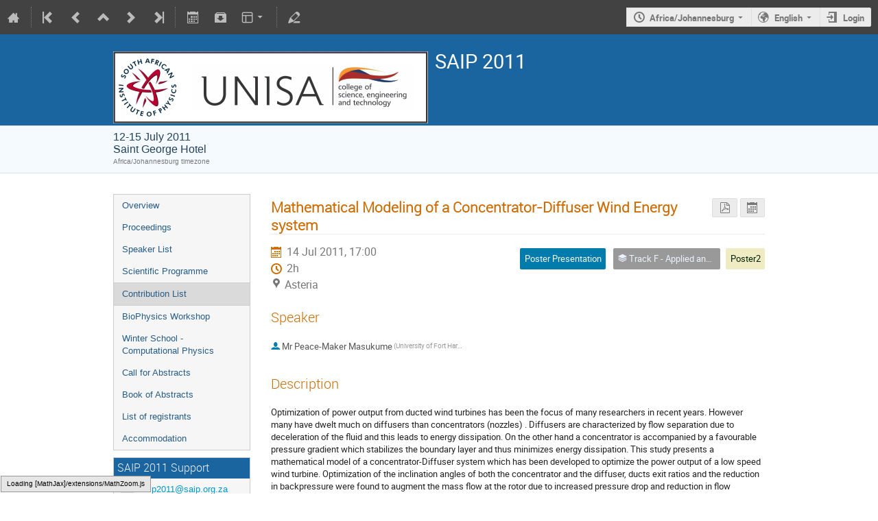

--- FILE ---
content_type: text/html; charset=utf-8
request_url: https://events.saip.org.za/event/7/contributions/4880/
body_size: 14938
content:
<!DOCTYPE html>

<html prefix="og: http://ogp.me/ns#"
      data-static-site="false">
<head>
    <title>SAIP 2011  (12-15 July 2011): Mathematical Modeling of a Concentrator-Diffuser Wind Energy system · SAIP Event Management System (Indico)</title>
    <meta charset="UTF-8">
    <meta http-equiv="X-UA-Compatible" content="IE=edge">
    <meta name="csrf-token" id="csrf-token" content="00000000-0000-0000-0000-000000000000">
    <link rel="shortcut icon" type="image/x-icon" href="/images/indico.ico">

    <meta property="og:site_name" content="SAIP Event Management System (Indico)">
    <meta property="og:description" content="The 56th Annual Conference of the SA Institute of Physics, hosted by UNISA.">
    <meta property="og:title" content="SAIP 2011">
    <meta property="og:image" content="/event/7/logo-2703603782.png">
    <meta property="og:type" content="event">
    
    <script type="application/ld+json">
        {"@context":"http://schema.org","@type":"Event","description":"The 56th Annual Conference of the SA Institute of Physics, hosted by UNISA.","endDate":"2011-07-15T23:00:00+02:00","image":"https://events.saip.org.za/event/7/logo-2703603782.png","location":{"@type":"Place","address":"\u003ca target = \"_blank\" href = \"http://www.stgeorgehotel.co.za/\"\u003ehttp://www.stgeorgehotel.co.za/\u003c/a\u003e\n\u003ca target = \"_blank\" href=\"http://indico.saip.org.za/getFile.py/access?resId=5\u0026materialId=2\u0026confId=7\"\u003e\u003cb\u003eDirections\u003c/b\u003e\u003c/a\u003e\u003cbr\u003e","name":"Saint George Hotel"},"name":"SAIP 2011","performer":[{"@type":"Person","affiliation":{"@type":"Organization","name":"University of South Africa"},"name":"Ilsa Basson"}],"startDate":"2011-07-12T08:00:00+02:00","url":"https://events.saip.org.za/event/7/"}
    </script>

    <meta name="keywords" content="physics,saip2011,saip">

    
    
    

    
        <script>
            window.CKEDITOR_BASEPATH = "/dist/js/ckeditor/";
        </script>
    

    <script type="text/javascript" src="/assets/i18n/en_GB.js"></script>
    <script type="text/javascript" src="/assets/i18n/en_GB-react.js"></script>
    <script type="text/javascript" src="/assets/js-vars/global.js"></script>

    <script src="/dist/js/exports.7d60ff3c.bundle.js"></script>
    <link rel="stylesheet" href="/dist/css/common.7b459cb7.css" />
    <script src="/dist/js/common.2258b9bd.bundle.js"></script>
    <link rel="stylesheet" href="/dist/css/react.acbe563c.css" />
    <script src="/dist/js/react.ce083743.bundle.js"></script>
    <script src="/dist/js/semantic-ui.9c725ca8.bundle.js"></script>
    <link rel="stylesheet" href="/dist/css/semantic-ui.02682f3b.css" />
    <link rel="stylesheet" href="/dist/css/jquery.5ab5aaa4.css" />
    <script src="/dist/js/jquery.24d59229.bundle.js"></script>
    <link rel="stylesheet" href="/dist/css/main.8f381f32.css" />
    <script src="/dist/js/main.5b1f8452.bundle.js"></script>
    <script src="/dist/js/module_core.fdc23afb.bundle.js"></script>
    <script src="/dist/js/module_events.creation.b4a68a0d.bundle.js"></script>
    <script src="/dist/js/module_attachments.3c39970d.bundle.js"></script>
    <script src="/dist/js/outdatedbrowser.7ee11d24.bundle.js"></script>
    <link rel="stylesheet" href="/dist/css/outdatedbrowser.1086fe3d.css" />
    <script src="/dist/js/ckeditor.ebb80069.bundle.js"></script>
    <script src="/dist/js/module_events.display.77d6f229.bundle.js"></script>
    <script src="/dist/js/module_events.contributions.6382242a.bundle.js"></script>
    <link rel="stylesheet" href="/dist/css/conferences.2acb693e.css" />
    <script src="/dist/js/markdown.76219f15.bundle.js"></script>
    <link rel="stylesheet" href="/dist/css/module_events.contributions.3a8e525e.css" />
    <script src="/static/plugins/ursh/dist/js/main.d7419ca4.bundle.js"></script>
    
    

    

    
        <script>
            moment.locale(["en-gb", 'en']);
            IndicoGlobalVars.isUserAuthenticated = false;
        </script>
    

    <script type="text/javascript" src="/assets/js-vars/user.js"></script>

    <script type="text/x-mathjax-config">
MathJax.Hub.Config({
    config: [],
    styleSheets: [],
    styles: {},
    jax: ["input/TeX", "output/HTML-CSS"],
    extensions: ["tex2jax.js"],
    preJax: null,
    postJax: null,
    preRemoveClass: "MathJax_Preview",
    showProcessingMessages: true,
    messageStyle: "normal",
    displayAlign: "center",
    displayIndent: "0em",
    delayStartupUntil: "none",
    skipStartupTypeset: true,
    elements: [],
    positionToHash: false,
    showMathMenu: true,
    showMathMenuMSIE: true,

    menuSettings: {
        zoom: "None",        //  when to do MathZoom
        CTRL: false,         //    require CTRL for MathZoom?
        ALT: false,          //    require Alt or Option?
        CMD: false,          //    require CMD?
        Shift: false,        //    require Shift?
        zscale: "200%",      //  the scaling factor for MathZoom
        font: "Auto",        //  what font HTML-CSS should use
        context: "MathJax",  //  or "Browser" for pass-through to browser menu
        mpContext: false,    //  true means pass menu events to MathPlayer in IE
        mpMouse: false,      //  true means pass mouse events to MathPlayer in IE
        texHints: true       //  include class names for TeXAtom elements
    },

    errorSettings: {
        message: ["[Math Processing Error]"], // HTML snippet structure for message to use
        messageId: "MathProcessingError",     // ID of snippet for localization
        style: {color: "#CC0000", "font-style": "italic"}  // style for message
    },

    tex2jax: {
        inlineMath: [
            ['$', '$']
        ],

        displayMath: [
            ['$$', '$$'],
            ['\\[', '\\]']
        ],

        balanceBraces: true,
        skipTags: ["script", "noscript", "style", "textarea", "pre", "code"],
        ignoreClass: "tex2jax_ignore",
        processClass: "tex2jax_process",
        processEscapes: false,
        processEnvironments: true,
        processRefs: true,

        preview: "TeX"
    },

    asciimath2jax: {
        delimiters: [
            ['`', '`']
        ],

        skipTags: ["script", "noscript", "style", "textarea", "pre", "code"],
        ignoreClass: "asciimath2jax_ignore",
        processClass: "asciimath2jax_process",
        preview: "AsciiMath"
    },

    mml2jax: {
        preview: "alttext"
    },

    jsMath2jax: {
        preview: "TeX"
    },

    TeX: {
        TagSide: "right",
        TagIndent: ".8em",
        MultLineWidth: "85%",
        Macros: {},

        equationNumbers: {
            autoNumber: "none",  // "AMS" for standard AMS environment numbering,
            useLabelIds: true    // make element ID's use \label name rather than equation number
        },

        noErrors: {
            disabled: false,               // set to true to return to original error messages
            multiLine: true,               // false to not include original line breaks
            inlineDelimiters: ["", ""],     // or use ["$","$"] or ["\\(","\\)"] to put back delimiters
            style: {
                "font-size": "90%",
                "text-align": "left",
                "color": "black",
                "padding": "1px 3px",
                "border": "1px solid"
            }
        },

        noUndefined: {
            disabled: false,      // set to true to return to original error messages
            attributes: {         // attributes to set for the undefined control sequence
                mathcolor: "red"
            }
        },

        unicode: {
            fonts: "STIXGeneral,'Arial Unicode MS'"  // the default font list for unknown characters
        }
    },

    AsciiMath: {
        displaystyle: true,
        decimal: "."
    },

    MathML: {
        useMathMLspacing: false
    },

    "HTML-CSS": {
        scale: 100,
        minScaleAdjust: 50,
        availableFonts: ["STIX", "TeX"],
        preferredFont: "TeX",
        webFont: "TeX",
        imageFont: "TeX",
        undefinedFamily: "STIXGeneral,'Arial Unicode MS',serif",
        mtextFontInherit: false,

        EqnChunk: 50,
        EqnChunkFactor: 1.5,
        EqnChunkDelay: 100,

        linebreaks: {
            automatic: false,
            width: "container"
        },

        styles: {},

        tooltip: {
            delayPost: 600,          // milliseconds delay before tooltip is posted after mouseover
            delayClear: 600,         // milliseconds delay before tooltip is cleared after mouseout
            offsetX: 10, offsetY: 5  // pixels to offset tooltip from mouse position
        }
    },

    NativeMML: {
        scale: 100,
        minScaleAdjust: 50,
        styles: {}
    },

    "SVG": {
        scale: 100,
        minScaleAdjust: 50,
        font: "TeX",
        blacker: 10,
        undefinedFamily: "STIXGeneral,'Arial Unicode MS',serif",
        mtextFontInherit: false,
        addMMLclasses: false,

        EqnChunk: 50,
        EqnChunkFactor: 1.5,
        EqnChunkDelay: 100,

        linebreaks: {
            automatic: false,
            width: "container"
        },

        styles: {},

        tooltip: {
            delayPost: 600,          // milliseconds delay before tooltip is posted after mouseover
            delayClear: 600,         // milliseconds delay before tooltip is cleared after mouseout
            offsetX: 10, offsetY: 5  // pixels to offset tooltip from mouse position
        }
    },

    MathMenu: {
        delay: 150,

        helpURL: "http://www.mathjax.org/help-v2/user/",

        showRenderer: true,
        showMathPlayer: true,
        showFontMenu: false,
        showContext: false,
        showDiscoverable: false,

        windowSettings: {
            status: "no", toolbar: "no", locationbar: "no", menubar: "no",
            directories: "no", personalbar: "no", resizable: "yes", scrollbars: "yes",
            width: 100, height: 50
        },

        styles: {}
    },

    MathEvents: {
        hover: 500
    },

    MMLorHTML: {
        prefer: {
            MSIE: "MML",
            Firefox: "HTML",
            Opera: "HTML",
            Safari: "HTML",
            Chrome: "HTML",
            other: "HTML"
        }
    }
});
</script><script src="/dist/js/mathjax.8d64b0bd.bundle.js"></script>


    

    
</head>
<body data-user-id="null"
      data-debug="false">
    
        <div class="header">

    
    


    
    


<div class="page-header page-header-dark event-page-header">
    <div class="main-action-bar flexrow f-j-space-between f-a-center">
        <div class="button-bar flexrow f-j-start">
            
                

    <a class="i-button text-color subtle icon-home" href="/"
       title="Go to the Indico Home Page"></a>

    <span class="separator"></span>

    
        <a class="i-button text-color subtle icon-first" href="/event/3/"
           title="Oldest event"></a>
    

    
        <a class="i-button text-color subtle icon-prev" href="/event/3/"
           title="Older event"></a>
    

    <a class="i-button text-color subtle icon-collapse" href="/category/1/"
       title="Up to category"></a>

    
        <a class="i-button text-color subtle icon-next" href="/event/14/"
           title="Newer event"></a>
    

    
        <a class="i-button text-color subtle icon-last" href="/event/255/"
           title="Newest event"></a>
    

    <span class="separator"></span>
            

            
                

                

                <a class="i-button text-color subtle icon-calendar js-export-ical" id="exportIcal7" data-id="7"
                   title="Export to iCal"></a>
                <div id="icalExportPopup7" style="display: none;" class="icalExportPopup">
    <div class="iCalExportSection">
        <div class="exportIcalHeader">
    Download current event:
</div>
        <a href="/event/7/event.ics" class="icon-calendar">
            <span>Calendar file</span>
        </a>
    </div>

    
    
        <div class="iCalExportSection">
            <a class="icon-calendar" href="/event/7/event.ics?detail=contributions">
                Detailed timetable calendar file
            </a>
        </div>
    


    <div id="iCalSeparator7" class="icalSeparator" style="display: none;"></div>
    <div id="exportICalDialogs" style="display: none;">
        <div id="agreementApiKey7">
            <div id="agreementApiKeyText" class="agreement">
                In order to enable an iCal export link, your account needs to have an API key created. This key enables other applications to access data from within Indico even when you are neither using nor logged into the Indico system yourself with the link provided. Once created, you can manage your key at any time by going to 'My Profile' and looking under the tab entitled 'HTTP API'. Further information about HTTP API keys can be found in the Indico documentation.
            </div>
            <input type="checkbox" id="agreeCheckBoxKey7" data-id="7" class="agreeCheckBoxKey">
            <label for="agreeCheckBoxKey7">I have read and understood the above.</label>
            <input id="agreementButtonKey7"
                   type="submit"
                   value="Accept & Create"
                   class="agreementButtonKey"
                   data-id="7" disabled>
            <div style="display:inline;" id="progressPersistentKey7" data-id="7"></div>
        </div>
        <div id="agreementPersistentSignatures7">
            <div id="agreementPersistentSignaturesText" class="agreement">
                Additionally to having an API key associated with your account, exporting private event information requires the usage of a persistent signature. This enables API URLs which do not expire after a few minutes so while the setting is active, anyone in possession of the link provided can access the information. Due to this, it is extremely important that you keep these links private and for your use only. If you think someone else may have acquired access to a link using this key in the future, you must immediately create a new key pair on the 'My Profile' page under the 'HTTP API' and update the iCalendar links afterwards.
            </div>
            <div>
                <input type="checkbox" id="agreeCheckBoxPersistent7"
                       class="agreeCheckBoxPersistent"
                       data-id="7">
                <label for="agreeCheckBoxPersistent7">I have read and understood the above.</label>
            </div>
            <div>
                <input id="agreementButtonPersistent7"
                       type="submit"
                       value="Accept & Create"
                       class="agreementButtonPersistent"
                       data-id="7" disabled>
            </div>
            <div style="display:inline;" id="progressPersistentSignatures7" data-id="7"></div>
        </div>
        <input id="publicLink7" type="text" class="apiURL" readonly>
        <input id="authLink7" type="text" class="apiURL" readonly>
    </div>

    <div id="publicLinkWrapper7" class="iCalExportSection" style="display: none;">
        <div class="exportIcalHeader">Permanent link for public information only:</div>
    </div>

    <div id="authLinkWrapper7" class="iCalExportSection" style="display: none;">
        <div id="exportIcalHeader7" class="exportIcalHeader" style="display: none;">
            Permanent link for all public and protected information:
        </div>
    </div>

    <div style="display: none;">
        <div id="extraInformation7">
            <div class="note">Please use <strong>CTRL + C</strong> to copy this URL</div>
            
    
        <input type="checkbox" id="detailExport7"> Detailed timetable
    

        </div>
    </div>
</div>


    
    <script>
        var setURLs = function(urls) {
            if ($('#detailExport7').prop('checked')) {
                $('#publicLink7').val(urls['publicRequestDetailedURL']);
                $('#authLink7').val(urls['authRequestDetailedURL']);
            } else {
                $('#publicLink7').val(urls['publicRequestURL']);
                $('#authLink7').val(urls['authRequestURL']);
            }
        };
    </script>


    <script>
        exportPopups["7"] = new ExportIcalInterface(
            0, null, false,
            false, false, setURLs, "/api/build-urls",
            {confId: "7"}, {"authRequestDetailedURL":"","authRequestURL":"","publicRequestDetailedURL":"https://events.saip.org.za/export/event/7.ics?detail=events","publicRequestURL":"https://events.saip.org.za/export/event/7.ics"}, "7",
            ""
        );

        $('body').on('click', '#detailExport7', function() {
            setURLs(exportPopups['7'].getRequestURLs());
        });
    </script>


                

                <a class="i-button text-color subtle icon-package-download" href="/event/7/attachments/package"
                   title="Download material"></a>

                <a class="i-button text-color subtle icon-layout arrow js-dropdown" data-toggle="dropdown"
       title="Change theme"></a>
    <ul class="i-dropdown">
        
        
            
            
                <li>
                    
                        <a href="/event/7/timetable/?view=nicecompact">Compact style</a>
                    
                </li>
            
                <li>
                    
                        <a href="/event/7/timetable/?view=standard">Indico style</a>
                    
                </li>
            
                <li>
                    
                        <a href="/event/7/timetable/?view=standard_inline_minutes">Indico style - inline minutes</a>
                    
                </li>
            
                <li>
                    
                        <a href="/event/7/timetable/?view=indico_weeks_view">Indico Weeks View</a>
                    
                </li>
            
        
    </ul>
                <span class="separator"></span>
            

            

            <a class="i-button text-color subtle icon-edit"
               href="/event/7/manage/"
               title="Switch to the management area of this event"></a>

            
        </div>

        
    

    <div id="session-bar" class="session-bar flexrow f-j-end ">
        <div class="toolbar">
            <div class="group">
                

                
    
        <div id="tz-selector-widget" style="display: none;" class="tz-selector-widget settingsWidget">
            <div style="line-height: 17px;">
                <span class="settingsWidgetHeader">Choose Timezone</span><br>
            </div>
            <div class="settingsSeparator"></div>
            <div class="tz-mode-container">
                <div>
                    <input type="radio" name="tz_mode" id="tz-mode-local" value="local"
                           checked>
                    <label for="tz-mode-local">Use the event/category timezone</label>
                </div>
                
                <div>
                    <input type="radio" name="tz_mode" id="tz-mode-custom" value="custom"
                           >
                    <label for="tz-mode-custom">Specify a timezone</label>
                </div>
            </div>
            <select name="tz" class="tz-select" size="12" disabled>
                <option value="Africa/Abidjan" >Africa/Abidjan</option><option value="Africa/Accra" >Africa/Accra</option><option value="Africa/Addis_Ababa" >Africa/Addis_Ababa</option><option value="Africa/Algiers" >Africa/Algiers</option><option value="Africa/Asmara" >Africa/Asmara</option><option value="Africa/Bamako" >Africa/Bamako</option><option value="Africa/Bangui" >Africa/Bangui</option><option value="Africa/Banjul" >Africa/Banjul</option><option value="Africa/Bissau" >Africa/Bissau</option><option value="Africa/Blantyre" >Africa/Blantyre</option><option value="Africa/Brazzaville" >Africa/Brazzaville</option><option value="Africa/Bujumbura" >Africa/Bujumbura</option><option value="Africa/Cairo" >Africa/Cairo</option><option value="Africa/Casablanca" >Africa/Casablanca</option><option value="Africa/Ceuta" >Africa/Ceuta</option><option value="Africa/Conakry" >Africa/Conakry</option><option value="Africa/Dakar" >Africa/Dakar</option><option value="Africa/Dar_es_Salaam" >Africa/Dar_es_Salaam</option><option value="Africa/Djibouti" >Africa/Djibouti</option><option value="Africa/Douala" >Africa/Douala</option><option value="Africa/El_Aaiun" >Africa/El_Aaiun</option><option value="Africa/Freetown" >Africa/Freetown</option><option value="Africa/Gaborone" >Africa/Gaborone</option><option value="Africa/Harare" >Africa/Harare</option><option value="Africa/Johannesburg" >Africa/Johannesburg</option><option value="Africa/Juba" >Africa/Juba</option><option value="Africa/Kampala" >Africa/Kampala</option><option value="Africa/Khartoum" >Africa/Khartoum</option><option value="Africa/Kigali" >Africa/Kigali</option><option value="Africa/Kinshasa" >Africa/Kinshasa</option><option value="Africa/Lagos" >Africa/Lagos</option><option value="Africa/Libreville" >Africa/Libreville</option><option value="Africa/Lome" >Africa/Lome</option><option value="Africa/Luanda" >Africa/Luanda</option><option value="Africa/Lubumbashi" >Africa/Lubumbashi</option><option value="Africa/Lusaka" >Africa/Lusaka</option><option value="Africa/Malabo" >Africa/Malabo</option><option value="Africa/Maputo" >Africa/Maputo</option><option value="Africa/Maseru" >Africa/Maseru</option><option value="Africa/Mbabane" >Africa/Mbabane</option><option value="Africa/Mogadishu" >Africa/Mogadishu</option><option value="Africa/Monrovia" >Africa/Monrovia</option><option value="Africa/Nairobi" >Africa/Nairobi</option><option value="Africa/Ndjamena" >Africa/Ndjamena</option><option value="Africa/Niamey" >Africa/Niamey</option><option value="Africa/Nouakchott" >Africa/Nouakchott</option><option value="Africa/Ouagadougou" >Africa/Ouagadougou</option><option value="Africa/Porto-Novo" >Africa/Porto-Novo</option><option value="Africa/Sao_Tome" >Africa/Sao_Tome</option><option value="Africa/Tripoli" >Africa/Tripoli</option><option value="Africa/Tunis" >Africa/Tunis</option><option value="Africa/Windhoek" >Africa/Windhoek</option><option value="America/Adak" >America/Adak</option><option value="America/Anchorage" >America/Anchorage</option><option value="America/Anguilla" >America/Anguilla</option><option value="America/Antigua" >America/Antigua</option><option value="America/Araguaina" >America/Araguaina</option><option value="America/Argentina/Buenos_Aires" >America/Argentina/Buenos_Aires</option><option value="America/Argentina/Catamarca" >America/Argentina/Catamarca</option><option value="America/Argentina/Cordoba" >America/Argentina/Cordoba</option><option value="America/Argentina/Jujuy" >America/Argentina/Jujuy</option><option value="America/Argentina/La_Rioja" >America/Argentina/La_Rioja</option><option value="America/Argentina/Mendoza" >America/Argentina/Mendoza</option><option value="America/Argentina/Rio_Gallegos" >America/Argentina/Rio_Gallegos</option><option value="America/Argentina/Salta" >America/Argentina/Salta</option><option value="America/Argentina/San_Juan" >America/Argentina/San_Juan</option><option value="America/Argentina/San_Luis" >America/Argentina/San_Luis</option><option value="America/Argentina/Tucuman" >America/Argentina/Tucuman</option><option value="America/Argentina/Ushuaia" >America/Argentina/Ushuaia</option><option value="America/Aruba" >America/Aruba</option><option value="America/Asuncion" >America/Asuncion</option><option value="America/Atikokan" >America/Atikokan</option><option value="America/Bahia" >America/Bahia</option><option value="America/Bahia_Banderas" >America/Bahia_Banderas</option><option value="America/Barbados" >America/Barbados</option><option value="America/Belem" >America/Belem</option><option value="America/Belize" >America/Belize</option><option value="America/Blanc-Sablon" >America/Blanc-Sablon</option><option value="America/Boa_Vista" >America/Boa_Vista</option><option value="America/Bogota" >America/Bogota</option><option value="America/Boise" >America/Boise</option><option value="America/Cambridge_Bay" >America/Cambridge_Bay</option><option value="America/Campo_Grande" >America/Campo_Grande</option><option value="America/Cancun" >America/Cancun</option><option value="America/Caracas" >America/Caracas</option><option value="America/Cayenne" >America/Cayenne</option><option value="America/Cayman" >America/Cayman</option><option value="America/Chicago" >America/Chicago</option><option value="America/Chihuahua" >America/Chihuahua</option><option value="America/Costa_Rica" >America/Costa_Rica</option><option value="America/Creston" >America/Creston</option><option value="America/Cuiaba" >America/Cuiaba</option><option value="America/Curacao" >America/Curacao</option><option value="America/Danmarkshavn" >America/Danmarkshavn</option><option value="America/Dawson" >America/Dawson</option><option value="America/Dawson_Creek" >America/Dawson_Creek</option><option value="America/Denver" >America/Denver</option><option value="America/Detroit" >America/Detroit</option><option value="America/Dominica" >America/Dominica</option><option value="America/Edmonton" >America/Edmonton</option><option value="America/Eirunepe" >America/Eirunepe</option><option value="America/El_Salvador" >America/El_Salvador</option><option value="America/Fort_Nelson" >America/Fort_Nelson</option><option value="America/Fortaleza" >America/Fortaleza</option><option value="America/Glace_Bay" >America/Glace_Bay</option><option value="America/Goose_Bay" >America/Goose_Bay</option><option value="America/Grand_Turk" >America/Grand_Turk</option><option value="America/Grenada" >America/Grenada</option><option value="America/Guadeloupe" >America/Guadeloupe</option><option value="America/Guatemala" >America/Guatemala</option><option value="America/Guayaquil" >America/Guayaquil</option><option value="America/Guyana" >America/Guyana</option><option value="America/Halifax" >America/Halifax</option><option value="America/Havana" >America/Havana</option><option value="America/Hermosillo" >America/Hermosillo</option><option value="America/Indiana/Indianapolis" >America/Indiana/Indianapolis</option><option value="America/Indiana/Knox" >America/Indiana/Knox</option><option value="America/Indiana/Marengo" >America/Indiana/Marengo</option><option value="America/Indiana/Petersburg" >America/Indiana/Petersburg</option><option value="America/Indiana/Tell_City" >America/Indiana/Tell_City</option><option value="America/Indiana/Vevay" >America/Indiana/Vevay</option><option value="America/Indiana/Vincennes" >America/Indiana/Vincennes</option><option value="America/Indiana/Winamac" >America/Indiana/Winamac</option><option value="America/Inuvik" >America/Inuvik</option><option value="America/Iqaluit" >America/Iqaluit</option><option value="America/Jamaica" >America/Jamaica</option><option value="America/Juneau" >America/Juneau</option><option value="America/Kentucky/Louisville" >America/Kentucky/Louisville</option><option value="America/Kentucky/Monticello" >America/Kentucky/Monticello</option><option value="America/Kralendijk" >America/Kralendijk</option><option value="America/La_Paz" >America/La_Paz</option><option value="America/Lima" >America/Lima</option><option value="America/Los_Angeles" >America/Los_Angeles</option><option value="America/Lower_Princes" >America/Lower_Princes</option><option value="America/Maceio" >America/Maceio</option><option value="America/Managua" >America/Managua</option><option value="America/Manaus" >America/Manaus</option><option value="America/Marigot" >America/Marigot</option><option value="America/Martinique" >America/Martinique</option><option value="America/Matamoros" >America/Matamoros</option><option value="America/Mazatlan" >America/Mazatlan</option><option value="America/Menominee" >America/Menominee</option><option value="America/Merida" >America/Merida</option><option value="America/Metlakatla" >America/Metlakatla</option><option value="America/Mexico_City" >America/Mexico_City</option><option value="America/Miquelon" >America/Miquelon</option><option value="America/Moncton" >America/Moncton</option><option value="America/Monterrey" >America/Monterrey</option><option value="America/Montevideo" >America/Montevideo</option><option value="America/Montserrat" >America/Montserrat</option><option value="America/Nassau" >America/Nassau</option><option value="America/New_York" >America/New_York</option><option value="America/Nipigon" >America/Nipigon</option><option value="America/Nome" >America/Nome</option><option value="America/Noronha" >America/Noronha</option><option value="America/North_Dakota/Beulah" >America/North_Dakota/Beulah</option><option value="America/North_Dakota/Center" >America/North_Dakota/Center</option><option value="America/North_Dakota/New_Salem" >America/North_Dakota/New_Salem</option><option value="America/Nuuk" >America/Nuuk</option><option value="America/Ojinaga" >America/Ojinaga</option><option value="America/Panama" >America/Panama</option><option value="America/Pangnirtung" >America/Pangnirtung</option><option value="America/Paramaribo" >America/Paramaribo</option><option value="America/Phoenix" >America/Phoenix</option><option value="America/Port-au-Prince" >America/Port-au-Prince</option><option value="America/Port_of_Spain" >America/Port_of_Spain</option><option value="America/Porto_Velho" >America/Porto_Velho</option><option value="America/Puerto_Rico" >America/Puerto_Rico</option><option value="America/Punta_Arenas" >America/Punta_Arenas</option><option value="America/Rainy_River" >America/Rainy_River</option><option value="America/Rankin_Inlet" >America/Rankin_Inlet</option><option value="America/Recife" >America/Recife</option><option value="America/Regina" >America/Regina</option><option value="America/Resolute" >America/Resolute</option><option value="America/Rio_Branco" >America/Rio_Branco</option><option value="America/Santarem" >America/Santarem</option><option value="America/Santiago" >America/Santiago</option><option value="America/Santo_Domingo" >America/Santo_Domingo</option><option value="America/Sao_Paulo" >America/Sao_Paulo</option><option value="America/Scoresbysund" >America/Scoresbysund</option><option value="America/Sitka" >America/Sitka</option><option value="America/St_Barthelemy" >America/St_Barthelemy</option><option value="America/St_Johns" >America/St_Johns</option><option value="America/St_Kitts" >America/St_Kitts</option><option value="America/St_Lucia" >America/St_Lucia</option><option value="America/St_Thomas" >America/St_Thomas</option><option value="America/St_Vincent" >America/St_Vincent</option><option value="America/Swift_Current" >America/Swift_Current</option><option value="America/Tegucigalpa" >America/Tegucigalpa</option><option value="America/Thule" >America/Thule</option><option value="America/Thunder_Bay" >America/Thunder_Bay</option><option value="America/Tijuana" >America/Tijuana</option><option value="America/Toronto" >America/Toronto</option><option value="America/Tortola" >America/Tortola</option><option value="America/Vancouver" >America/Vancouver</option><option value="America/Whitehorse" >America/Whitehorse</option><option value="America/Winnipeg" >America/Winnipeg</option><option value="America/Yakutat" >America/Yakutat</option><option value="America/Yellowknife" >America/Yellowknife</option><option value="Antarctica/Casey" >Antarctica/Casey</option><option value="Antarctica/Davis" >Antarctica/Davis</option><option value="Antarctica/DumontDUrville" >Antarctica/DumontDUrville</option><option value="Antarctica/Macquarie" >Antarctica/Macquarie</option><option value="Antarctica/Mawson" >Antarctica/Mawson</option><option value="Antarctica/McMurdo" >Antarctica/McMurdo</option><option value="Antarctica/Palmer" >Antarctica/Palmer</option><option value="Antarctica/Rothera" >Antarctica/Rothera</option><option value="Antarctica/Syowa" >Antarctica/Syowa</option><option value="Antarctica/Troll" >Antarctica/Troll</option><option value="Antarctica/Vostok" >Antarctica/Vostok</option><option value="Arctic/Longyearbyen" >Arctic/Longyearbyen</option><option value="Asia/Aden" >Asia/Aden</option><option value="Asia/Almaty" >Asia/Almaty</option><option value="Asia/Amman" >Asia/Amman</option><option value="Asia/Anadyr" >Asia/Anadyr</option><option value="Asia/Aqtau" >Asia/Aqtau</option><option value="Asia/Aqtobe" >Asia/Aqtobe</option><option value="Asia/Ashgabat" >Asia/Ashgabat</option><option value="Asia/Atyrau" >Asia/Atyrau</option><option value="Asia/Baghdad" >Asia/Baghdad</option><option value="Asia/Bahrain" >Asia/Bahrain</option><option value="Asia/Baku" >Asia/Baku</option><option value="Asia/Bangkok" >Asia/Bangkok</option><option value="Asia/Barnaul" >Asia/Barnaul</option><option value="Asia/Beirut" >Asia/Beirut</option><option value="Asia/Bishkek" >Asia/Bishkek</option><option value="Asia/Brunei" >Asia/Brunei</option><option value="Asia/Chita" >Asia/Chita</option><option value="Asia/Choibalsan" >Asia/Choibalsan</option><option value="Asia/Colombo" >Asia/Colombo</option><option value="Asia/Damascus" >Asia/Damascus</option><option value="Asia/Dhaka" >Asia/Dhaka</option><option value="Asia/Dili" >Asia/Dili</option><option value="Asia/Dubai" >Asia/Dubai</option><option value="Asia/Dushanbe" >Asia/Dushanbe</option><option value="Asia/Famagusta" >Asia/Famagusta</option><option value="Asia/Gaza" >Asia/Gaza</option><option value="Asia/Hebron" >Asia/Hebron</option><option value="Asia/Ho_Chi_Minh" >Asia/Ho_Chi_Minh</option><option value="Asia/Hong_Kong" >Asia/Hong_Kong</option><option value="Asia/Hovd" >Asia/Hovd</option><option value="Asia/Irkutsk" >Asia/Irkutsk</option><option value="Asia/Jakarta" >Asia/Jakarta</option><option value="Asia/Jayapura" >Asia/Jayapura</option><option value="Asia/Jerusalem" >Asia/Jerusalem</option><option value="Asia/Kabul" >Asia/Kabul</option><option value="Asia/Kamchatka" >Asia/Kamchatka</option><option value="Asia/Karachi" >Asia/Karachi</option><option value="Asia/Kathmandu" >Asia/Kathmandu</option><option value="Asia/Khandyga" >Asia/Khandyga</option><option value="Asia/Kolkata" >Asia/Kolkata</option><option value="Asia/Krasnoyarsk" >Asia/Krasnoyarsk</option><option value="Asia/Kuala_Lumpur" >Asia/Kuala_Lumpur</option><option value="Asia/Kuching" >Asia/Kuching</option><option value="Asia/Kuwait" >Asia/Kuwait</option><option value="Asia/Macau" >Asia/Macau</option><option value="Asia/Magadan" >Asia/Magadan</option><option value="Asia/Makassar" >Asia/Makassar</option><option value="Asia/Manila" >Asia/Manila</option><option value="Asia/Muscat" >Asia/Muscat</option><option value="Asia/Nicosia" >Asia/Nicosia</option><option value="Asia/Novokuznetsk" >Asia/Novokuznetsk</option><option value="Asia/Novosibirsk" >Asia/Novosibirsk</option><option value="Asia/Omsk" >Asia/Omsk</option><option value="Asia/Oral" >Asia/Oral</option><option value="Asia/Phnom_Penh" >Asia/Phnom_Penh</option><option value="Asia/Pontianak" >Asia/Pontianak</option><option value="Asia/Pyongyang" >Asia/Pyongyang</option><option value="Asia/Qatar" >Asia/Qatar</option><option value="Asia/Qostanay" >Asia/Qostanay</option><option value="Asia/Qyzylorda" >Asia/Qyzylorda</option><option value="Asia/Riyadh" >Asia/Riyadh</option><option value="Asia/Sakhalin" >Asia/Sakhalin</option><option value="Asia/Samarkand" >Asia/Samarkand</option><option value="Asia/Seoul" >Asia/Seoul</option><option value="Asia/Shanghai" >Asia/Shanghai</option><option value="Asia/Singapore" >Asia/Singapore</option><option value="Asia/Srednekolymsk" >Asia/Srednekolymsk</option><option value="Asia/Taipei" >Asia/Taipei</option><option value="Asia/Tashkent" >Asia/Tashkent</option><option value="Asia/Tbilisi" >Asia/Tbilisi</option><option value="Asia/Tehran" >Asia/Tehran</option><option value="Asia/Thimphu" >Asia/Thimphu</option><option value="Asia/Tokyo" >Asia/Tokyo</option><option value="Asia/Tomsk" >Asia/Tomsk</option><option value="Asia/Ulaanbaatar" >Asia/Ulaanbaatar</option><option value="Asia/Urumqi" >Asia/Urumqi</option><option value="Asia/Ust-Nera" >Asia/Ust-Nera</option><option value="Asia/Vientiane" >Asia/Vientiane</option><option value="Asia/Vladivostok" >Asia/Vladivostok</option><option value="Asia/Yakutsk" >Asia/Yakutsk</option><option value="Asia/Yangon" >Asia/Yangon</option><option value="Asia/Yekaterinburg" >Asia/Yekaterinburg</option><option value="Asia/Yerevan" >Asia/Yerevan</option><option value="Atlantic/Azores" >Atlantic/Azores</option><option value="Atlantic/Bermuda" >Atlantic/Bermuda</option><option value="Atlantic/Canary" >Atlantic/Canary</option><option value="Atlantic/Cape_Verde" >Atlantic/Cape_Verde</option><option value="Atlantic/Faroe" >Atlantic/Faroe</option><option value="Atlantic/Madeira" >Atlantic/Madeira</option><option value="Atlantic/Reykjavik" >Atlantic/Reykjavik</option><option value="Atlantic/South_Georgia" >Atlantic/South_Georgia</option><option value="Atlantic/St_Helena" >Atlantic/St_Helena</option><option value="Atlantic/Stanley" >Atlantic/Stanley</option><option value="Australia/Adelaide" >Australia/Adelaide</option><option value="Australia/Brisbane" >Australia/Brisbane</option><option value="Australia/Broken_Hill" >Australia/Broken_Hill</option><option value="Australia/Darwin" >Australia/Darwin</option><option value="Australia/Eucla" >Australia/Eucla</option><option value="Australia/Hobart" >Australia/Hobart</option><option value="Australia/Lindeman" >Australia/Lindeman</option><option value="Australia/Lord_Howe" >Australia/Lord_Howe</option><option value="Australia/Melbourne" >Australia/Melbourne</option><option value="Australia/Perth" >Australia/Perth</option><option value="Australia/Sydney" >Australia/Sydney</option><option value="Canada/Atlantic" >Canada/Atlantic</option><option value="Canada/Central" >Canada/Central</option><option value="Canada/Eastern" >Canada/Eastern</option><option value="Canada/Mountain" >Canada/Mountain</option><option value="Canada/Newfoundland" >Canada/Newfoundland</option><option value="Canada/Pacific" >Canada/Pacific</option><option value="Europe/Amsterdam" >Europe/Amsterdam</option><option value="Europe/Andorra" >Europe/Andorra</option><option value="Europe/Astrakhan" >Europe/Astrakhan</option><option value="Europe/Athens" >Europe/Athens</option><option value="Europe/Belgrade" >Europe/Belgrade</option><option value="Europe/Berlin" >Europe/Berlin</option><option value="Europe/Bratislava" >Europe/Bratislava</option><option value="Europe/Brussels" >Europe/Brussels</option><option value="Europe/Bucharest" >Europe/Bucharest</option><option value="Europe/Budapest" >Europe/Budapest</option><option value="Europe/Busingen" >Europe/Busingen</option><option value="Europe/Chisinau" >Europe/Chisinau</option><option value="Europe/Copenhagen" >Europe/Copenhagen</option><option value="Europe/Dublin" >Europe/Dublin</option><option value="Europe/Gibraltar" >Europe/Gibraltar</option><option value="Europe/Guernsey" >Europe/Guernsey</option><option value="Europe/Helsinki" >Europe/Helsinki</option><option value="Europe/Isle_of_Man" >Europe/Isle_of_Man</option><option value="Europe/Istanbul" >Europe/Istanbul</option><option value="Europe/Jersey" >Europe/Jersey</option><option value="Europe/Kaliningrad" >Europe/Kaliningrad</option><option value="Europe/Kiev" >Europe/Kiev</option><option value="Europe/Kirov" >Europe/Kirov</option><option value="Europe/Lisbon" >Europe/Lisbon</option><option value="Europe/Ljubljana" >Europe/Ljubljana</option><option value="Europe/London" >Europe/London</option><option value="Europe/Luxembourg" >Europe/Luxembourg</option><option value="Europe/Madrid" >Europe/Madrid</option><option value="Europe/Malta" >Europe/Malta</option><option value="Europe/Mariehamn" >Europe/Mariehamn</option><option value="Europe/Minsk" >Europe/Minsk</option><option value="Europe/Monaco" >Europe/Monaco</option><option value="Europe/Moscow" >Europe/Moscow</option><option value="Europe/Oslo" >Europe/Oslo</option><option value="Europe/Paris" >Europe/Paris</option><option value="Europe/Podgorica" >Europe/Podgorica</option><option value="Europe/Prague" >Europe/Prague</option><option value="Europe/Riga" >Europe/Riga</option><option value="Europe/Rome" >Europe/Rome</option><option value="Europe/Samara" >Europe/Samara</option><option value="Europe/San_Marino" >Europe/San_Marino</option><option value="Europe/Sarajevo" >Europe/Sarajevo</option><option value="Europe/Saratov" >Europe/Saratov</option><option value="Europe/Simferopol" >Europe/Simferopol</option><option value="Europe/Skopje" >Europe/Skopje</option><option value="Europe/Sofia" >Europe/Sofia</option><option value="Europe/Stockholm" >Europe/Stockholm</option><option value="Europe/Tallinn" >Europe/Tallinn</option><option value="Europe/Tirane" >Europe/Tirane</option><option value="Europe/Ulyanovsk" >Europe/Ulyanovsk</option><option value="Europe/Uzhgorod" >Europe/Uzhgorod</option><option value="Europe/Vaduz" >Europe/Vaduz</option><option value="Europe/Vatican" >Europe/Vatican</option><option value="Europe/Vienna" >Europe/Vienna</option><option value="Europe/Vilnius" >Europe/Vilnius</option><option value="Europe/Volgograd" >Europe/Volgograd</option><option value="Europe/Warsaw" >Europe/Warsaw</option><option value="Europe/Zagreb" >Europe/Zagreb</option><option value="Europe/Zaporozhye" >Europe/Zaporozhye</option><option value="Europe/Zurich" >Europe/Zurich</option><option value="GMT" selected>GMT</option><option value="Indian/Antananarivo" >Indian/Antananarivo</option><option value="Indian/Chagos" >Indian/Chagos</option><option value="Indian/Christmas" >Indian/Christmas</option><option value="Indian/Cocos" >Indian/Cocos</option><option value="Indian/Comoro" >Indian/Comoro</option><option value="Indian/Kerguelen" >Indian/Kerguelen</option><option value="Indian/Mahe" >Indian/Mahe</option><option value="Indian/Maldives" >Indian/Maldives</option><option value="Indian/Mauritius" >Indian/Mauritius</option><option value="Indian/Mayotte" >Indian/Mayotte</option><option value="Indian/Reunion" >Indian/Reunion</option><option value="Pacific/Apia" >Pacific/Apia</option><option value="Pacific/Auckland" >Pacific/Auckland</option><option value="Pacific/Bougainville" >Pacific/Bougainville</option><option value="Pacific/Chatham" >Pacific/Chatham</option><option value="Pacific/Chuuk" >Pacific/Chuuk</option><option value="Pacific/Easter" >Pacific/Easter</option><option value="Pacific/Efate" >Pacific/Efate</option><option value="Pacific/Enderbury" >Pacific/Enderbury</option><option value="Pacific/Fakaofo" >Pacific/Fakaofo</option><option value="Pacific/Fiji" >Pacific/Fiji</option><option value="Pacific/Funafuti" >Pacific/Funafuti</option><option value="Pacific/Galapagos" >Pacific/Galapagos</option><option value="Pacific/Gambier" >Pacific/Gambier</option><option value="Pacific/Guadalcanal" >Pacific/Guadalcanal</option><option value="Pacific/Guam" >Pacific/Guam</option><option value="Pacific/Honolulu" >Pacific/Honolulu</option><option value="Pacific/Kiritimati" >Pacific/Kiritimati</option><option value="Pacific/Kosrae" >Pacific/Kosrae</option><option value="Pacific/Kwajalein" >Pacific/Kwajalein</option><option value="Pacific/Majuro" >Pacific/Majuro</option><option value="Pacific/Marquesas" >Pacific/Marquesas</option><option value="Pacific/Midway" >Pacific/Midway</option><option value="Pacific/Nauru" >Pacific/Nauru</option><option value="Pacific/Niue" >Pacific/Niue</option><option value="Pacific/Norfolk" >Pacific/Norfolk</option><option value="Pacific/Noumea" >Pacific/Noumea</option><option value="Pacific/Pago_Pago" >Pacific/Pago_Pago</option><option value="Pacific/Palau" >Pacific/Palau</option><option value="Pacific/Pitcairn" >Pacific/Pitcairn</option><option value="Pacific/Pohnpei" >Pacific/Pohnpei</option><option value="Pacific/Port_Moresby" >Pacific/Port_Moresby</option><option value="Pacific/Rarotonga" >Pacific/Rarotonga</option><option value="Pacific/Saipan" >Pacific/Saipan</option><option value="Pacific/Tahiti" >Pacific/Tahiti</option><option value="Pacific/Tarawa" >Pacific/Tarawa</option><option value="Pacific/Tongatapu" >Pacific/Tongatapu</option><option value="Pacific/Wake" >Pacific/Wake</option><option value="Pacific/Wallis" >Pacific/Wallis</option><option value="US/Alaska" >US/Alaska</option><option value="US/Arizona" >US/Arizona</option><option value="US/Central" >US/Central</option><option value="US/Eastern" >US/Eastern</option><option value="US/Hawaii" >US/Hawaii</option><option value="US/Mountain" >US/Mountain</option><option value="US/Pacific" >US/Pacific</option><option value="UTC" >UTC</option>
            </select>
            
            <div class="tz-save-container">
                <button class="i-button highlight" type="button"
                        data-href="/change-timezone"
                        data-method="POST"
                        data-params-selector="#tz-selector-widget input[name=tz_mode]:checked,
                                              #tz-selector-widget select[name=tz]:not(:disabled),
                                              #tz-update-user:checked"
                        data-reload-after
                        data-ajax>
                    Save
                </button>
            </div>
        </div>

        <a id="tz-selector-link" class="i-button icon-time arrow">Africa/Johannesburg</a>
    


                
                    
    
    
        <a id="language-selector-link" class="arrow icon-earth i-button js-dropdown" data-toggle="dropdown">
            English
        </a>
    
    <ul class="i-dropdown">
        
            <li>
                
                    <a class="disabled" title="This is your current language.">English (United Kingdom)</a>
                
            </li>
        
            <li>
                
                    <a data-href="/change-language"
                       data-method="POST"
                       data-params='{&#34;lang&#34;:&#34;es_ES&#34;}'
                       data-reload-after
                       data-ajax>Español (España)</a>
                
            </li>
        
            <li>
                
                    <a data-href="/change-language"
                       data-method="POST"
                       data-params='{&#34;lang&#34;:&#34;fr_FR&#34;}'
                       data-reload-after
                       data-ajax>Français (France)</a>
                
            </li>
        
            <li>
                
                    <a data-href="/change-language"
                       data-method="POST"
                       data-params='{&#34;lang&#34;:&#34;pt_BR&#34;}'
                       data-reload-after
                       data-ajax>Português (Brasil)</a>
                
            </li>
        
            <li>
                
                    <a data-href="/change-language"
                       data-method="POST"
                       data-params='{&#34;lang&#34;:&#34;zh_Hans_CN&#34;}'
                       data-reload-after
                       data-ajax>中文 (中国)</a>
                
            </li>
        
    </ul>


                    
                        
                    

                    <a class="i-button icon-enter" href="https://events.saip.org.za/login/?next=%2Fevent%2F7%2Fcontributions%2F4880%2F">Login</a>
                
            </div>
        </div>
    </div>

    </div>

    
    <div id="pageSubHeader"></div>
</div>



<script>
    $(document).ready(function() {
        $('.js-export-ical').on('click', function(evt) {
            evt.preventDefault();
            $(this).trigger('menu_select');
        });
    });
</script></div>
<div class="main"><div>
    <div class="conf clearfix">
        <div class="confheader clearfix" style="">
            <div class="confTitleBox clearfix" style="">
                <div class="confTitle">
                    <h1>
                        <a href="/event/7/">
                            <span class="conference-title-link" style="">
                                
                                    <div class="confLogoBox">
                                       <img src="/event/7/logo-2703603782.png" alt="SAIP 2011" border="0" class="confLogo">
                                    </div>
                                
                                <span itemprop="title">SAIP 2011</span>
                            </span>
                        </a>
                    </h1>
               </div>
            </div>
            <div class="confSubTitleBox" style="">
                <div class="confSubTitleContent flexrow">
                    <div class="confSubTitle f-self-stretch" style="">
                        
                        <div class="datePlace">
                            <div class="date">
    
    
        12-15 July 2011
    </div>
                            <div class="place">Saint George Hotel</div>
                            <div class="timezone">Africa/Johannesburg timezone</div>
                        </div>
                        
                            
                            
                        
                    </div>
                    
                        
                    
                </div>
            </div>
            
        </div>
        <div id="confSectionsBox" class="clearfix">
            

    <div id="flashed-messages" class="flashed-messages"></div>

            
    
    

            <div class="conf_leftMenu">
                <ul id="outer">
                        
        <li class="menuConfTitle">
            <a href="/event/7/overview"
               >Overview</a>
                    
                        
        <li class="menuConfTitle">
            <a href="/event/7/page/227-proceedings"
               >Proceedings</a>
                    
                        
        <li class="menuConfTitle">
            <a href="/event/7/contributions/speakers"
               >Speaker List</a>
                    
                        
        <li class="menuConfTitle">
            <a href="/event/7/program"
               >Scientific Programme</a><ul class="inner"></ul>
                    
                        
        <li class="menuConfTitle selected menuConfSelected">
            <a href="/event/7/contributions/"
               >Contribution List</a>
                    
                        
        <li class="menuConfTitle">
            <a href="/event/7/page/228-biophysics-workshop"
               >BioPhysics Workshop</a>
                    
                        
        <li class="menuConfTitle">
            <a href="/event/7/page/229-winter-school-computational-physics"
               >Winter School - Computational Physics</a>
                    
                        
        <li class="menuConfTitle">
            <a href="/event/7/abstracts/"
               >Call for Abstracts</a><ul class="inner"></ul>
                    
                        
        <li class="menuConfTitle">
            <a href="/event/7/book-of-abstracts.pdf"
               >Book of Abstracts</a>
                    
                        
        <li class="menuConfTitle">
            <a href="/event/7/registrations/participants"
               >List of registrants</a>
                    
                        
        <li class="menuConfTitle">
            <a href="/event/7/page/230-accommodation"
               >Accommodation</a>
                    </ul>

                <div class="support_box">
                        <h3>SAIP 2011 Support</h3>
                        <ul>
                            
                                <li>
                                    <span class="icon icon-mail" aria-hidden="true"></span>
                                    <a href="mailto:saip2011@saip.org.za?subject=SAIP%202011">saip2011@saip.org.za</a>
                                </li>
                            

                            
                        </ul>
                    </div>
            </div>
            <div class="confBodyBox clearfix ">
                <div class="mainContent">
                    <div class="col2">
                        
    <div class="conference-page item-summary"
         >
        
            <header>
                <span class="back-button-container"></span>
                <div class="title">
                    <div class="text">
                        <div class="title-with-actions">
                            <h2><span class="js-mathjax">Mathematical Modeling of a Concentrator-Diffuser Wind Energy system</span></h2></div>
                        <div class="subtitle-container"></div>
                    </div>
                    
                        <div class="actions">
                            <div class="toolbar">
        
        
        
            <a href="/event/7/contributions/4880/contribution.pdf" class="i-button icon-file-pdf"></a>
        
        
                <a id="exportIcal4880" href="#"
                   class="i-button icon-calendar js-export-ical"
                   data-id="4880"></a>
            

        <div id="icalExportPopup4880" style="display: none;" class="icalExportPopup">
    <div class="iCalExportSection">
        <div class="exportIcalHeader">Download current contribution:</div>
        <a href="/event/7/contributions/4880/contribution.ics" class="icon-calendar">
            <span>Calendar file</span>
        </a>
    </div>

    

    <div id="iCalSeparator4880" class="icalSeparator" style="display: none;"></div>
    <div id="exportICalDialogs" style="display: none;">
        <div id="agreementApiKey4880">
            <div id="agreementApiKeyText" class="agreement">
                In order to enable an iCal export link, your account needs to have an API key created. This key enables other applications to access data from within Indico even when you are neither using nor logged into the Indico system yourself with the link provided. Once created, you can manage your key at any time by going to 'My Profile' and looking under the tab entitled 'HTTP API'. Further information about HTTP API keys can be found in the Indico documentation.
            </div>
            <input type="checkbox" id="agreeCheckBoxKey4880" data-id="4880" class="agreeCheckBoxKey">
            <label for="agreeCheckBoxKey4880">I have read and understood the above.</label>
            <input id="agreementButtonKey4880"
                   type="submit"
                   value="Accept & Create"
                   class="agreementButtonKey"
                   data-id="4880" disabled>
            <div style="display:inline;" id="progressPersistentKey4880" data-id="4880"></div>
        </div>
        <div id="agreementPersistentSignatures4880">
            <div id="agreementPersistentSignaturesText" class="agreement">
                Additionally to having an API key associated with your account, exporting private event information requires the usage of a persistent signature. This enables API URLs which do not expire after a few minutes so while the setting is active, anyone in possession of the link provided can access the information. Due to this, it is extremely important that you keep these links private and for your use only. If you think someone else may have acquired access to a link using this key in the future, you must immediately create a new key pair on the 'My Profile' page under the 'HTTP API' and update the iCalendar links afterwards.
            </div>
            <div>
                <input type="checkbox" id="agreeCheckBoxPersistent4880"
                       class="agreeCheckBoxPersistent"
                       data-id="4880">
                <label for="agreeCheckBoxPersistent4880">I have read and understood the above.</label>
            </div>
            <div>
                <input id="agreementButtonPersistent4880"
                       type="submit"
                       value="Accept & Create"
                       class="agreementButtonPersistent"
                       data-id="4880" disabled>
            </div>
            <div style="display:inline;" id="progressPersistentSignatures4880" data-id="4880"></div>
        </div>
        <input id="publicLink4880" type="text" class="apiURL" readonly>
        <input id="authLink4880" type="text" class="apiURL" readonly>
    </div>

    <div id="publicLinkWrapper4880" class="iCalExportSection" style="display: none;">
        <div class="exportIcalHeader">Permanent link for public information only:</div>
    </div>

    <div id="authLinkWrapper4880" class="iCalExportSection" style="display: none;">
        <div id="exportIcalHeader4880" class="exportIcalHeader" style="display: none;">
            Permanent link for all public and protected information:
        </div>
    </div>

    <div style="display: none;">
        <div id="extraInformation4880">
            <div class="note">Please use <strong>CTRL + C</strong> to copy this URL</div>
            
        </div>
    </div>
</div>


    
    <script>
        var setURLs = function(urls) {
            if ($('#detailExport4880').prop('checked')) {
                $('#publicLink4880').val(urls['publicRequestDetailedURL']);
                $('#authLink4880').val(urls['authRequestDetailedURL']);
            } else {
                $('#publicLink4880').val(urls['publicRequestURL']);
                $('#authLink4880').val(urls['authRequestURL']);
            }
        };
    </script>


    <script>
        exportPopups["4880"] = new ExportIcalInterface(
            0, null,
            false, false, false, setURLs,
            "/api/build-urls", {confId: "7", contribId: "4880"},
            {"authRequestDetailedURL":"","authRequestURL":"","publicRequestDetailedURL":"https://events.saip.org.za/export/event/7.ics?detail=contributions","publicRequestURL":"https://events.saip.org.za/export/event/7.ics"}, "4880", ""
        );
    </script>

    </div>
                        </div>
                    
                </div>
                
                
                    <div class="page-info">
                        <div class="flexrow f-j-space-between">
        <div>
            <div class="time-data">
                <i class="icon-calendar header-data"></i>
                <span class="time-info">14 Jul 2011, 17:00</span>
            </div>
            <div class="time-data">
                    <i class="icon-time header-data"></i>
                    <span class="time-info" title="Duration">
                        2h
                    </span>
                </div>
            
                <div class="location-data">
                    
    
    
        <span class="location-info contribution-location"
              data-qtip-html=".qtip-hidden-content"
              data-qtip-opts='{"hide": {"fixed": true, "delay": 500}}'>
            <i class="icon-location "></i>
            <span class="text">Asteria</span>
        </span>
        <span class="qtip-hidden-content">
            
    <div class="location-info-tip">
        <h3>Asteria</h3>
        
        
        
        
        
    </div>
        </span>
    
                </div>
            
            
        </div>
        <div>
            <span class="contrib-type">
                    Poster Presentation
                </span>
            <span class="icon-stack contrib-track"
                      title="">
                    Track F - Applied and Industrial Physics
                </span>
            <span class="contrib-session" style="color: #021f03 !important; background: #efebc2 !important">
                    <a href="/event/7/sessions/291/"
                       style="color: #021f03">Poster2</a>
                </span>
        </div>
    </div>
                    </div>
                
            </header>
        
        <div class="page-content">
            
    <section>
        <div class="header">
            <div class="header-row">
                <h3>Speaker</h3>
            </div>
        </div>
        <div class="speaker-list">
            <span class="speaker-item icon-user"><span class="speaker-title">Mr</span>
    <span>Peace-Maker Masukume</span><span class="affiliation">
            <span class="text">
                (University of Fort Hare, Department of Physics)</span>
        </span></span>
        </div>
    </section>


    
        <section>
            <div class="header">
                <div class="header-row">
                    <h3>Description</h3>
                </div>
            </div>
            <div class="description js-mathjax">
                <p>
Optimization of power output from ducted wind turbines has been the focus of many researchers in recent years. However many have dwelt much on diffusers than concentrators (nozzles) . Diffusers are characterized by flow separation due to deceleration of the fluid and this leads to energy dissipation. On the other hand a concentrator is accompanied by a favourable pressure gradient  which stabilizes the boundary layer and thus minimizes energy dissipation. This study presents a mathematical model of a concentrator-Diffuser system which has been developed to optimize the power output of a low speed wind turbine. Optimization of the inclination angles of both the concentrator and the diffuser, ducts exit ratios  and the reduction in backpressure were found  to augment the mass flow at the rotor due to increased pressure drop and reduction in flow separation. It is illustrated that Power coefficients (Cp) of about 0.65 are achievable.</p>
            </div>
        </section>
    

    
        
        
    
        
        
    
        
        
    

    <table class="other-fields">
        
            
            
                
    <tr>
        <th>Would you like to &lt;br&gt; submit a short paper &lt;br&gt; for the Conference &lt;br&gt; Proceedings (Yes / No)?</th>
        <td>
            
                Yes
            
        </td>
    </tr>
            
        
            
            
                
    <tr>
        <th>Level (Hons, MSc, &lt;br&gt; &amp;nbsp; PhD, other)?</th>
        <td>
            
                PhD student
            
        </td>
    </tr>
            
        
            
            
                
    <tr>
        <th>Consider for a student &lt;br&gt; &amp;nbsp; award (Yes / No)?</th>
        <td>
            
                yes
            
        </td>
    </tr>
            
        
    </table>

    
        <section>
            <div class="header">
                <div class="header-row">
                    <h3>
                        Primary author
                    </h3>
                </div>
            </div>
            
    <div class="speaker-list">
        
            <span itemprop="performers" itemscope itemtype="http://schema.org/Person" class="speaker-item icon-user">
                <span class="speaker-title">
                        Mr
                    </span>
                
                    <a href="/event/7/contributions/4880/author/12335">
                        <span>Peace-Maker Masukume</span>
                    </a>
                
                <span class="affiliation">
                        <span class="text">(University of Fort Hare, Department of Physics)</span>
                    </span>
            </span>
        
    </div>

        </section>
    

    

    
    <section class="item-attachments">
        <div class="header">
            <div class="header-row">
                <h3 class="icon-attachment">Presentation Materials</h3>
                
            </div>
        </div>

        <div class="i-box-group vert">
            <div class="i-box no-padding">
                <div class="i-box-content">
                    <div class="attachments-box">
                        <span class="empty">There are no materials yet.</span>
                    </div>
                </div>
            </div>
        </div>
    </section>


    
    
    
    <script>
        setupAttachmentTreeView();
    </script>
        </div>
    </div>

                    </div>
                </div>
            </div>
        </div>
        <script>
            $(document).ready(function() {
                $('h1').mathJax();
            });
        </script>
    </div>
</div></div>
<div class="footer ">
    <div class="flexrow f-j-space-between">
            <div class="flexrow f-a-center f-self-stretch">
                
                    
                    <img src="/images/indico_small.png" class="footer-logo" alt="Indico">
                
                <div class="f-self-no-shrink" style="margin-left: 1em;">
                    <span>Powered by <a href="https://getindico.io">Indico</a> <span class="version">v2.3.2</span></span>
                </div>
            </div>
            <ul class="footer-links">
                <li>
                    <a href="https://learn.getindico.io">
                        Help
                    </a>
                </li>
                
                    <li>
                        <a href="/contact">
                            Contact
                        </a>
                    </li>
                
                
            </ul>
            <div class="footer-extra f-self-stretch">
                
                
            </div>
        </div>
    
</div>

<div id="outdated-browser"></div>
    
</body>
</html>
<!--
Queries:         26
Duration (sql):  0.082469s
Duration (req):  0.228982s
Endpoint:        contributions.display_contribution
RH:              indico.modules.events.contributions.controllers.display.RHContributionDisplay
-->

--- FILE ---
content_type: application/javascript; charset=utf-8
request_url: https://events.saip.org.za/dist/js/module_events.contributions.6382242a.bundle.js
body_size: 691604
content:
!function(e){function t(t){for(var r,a,s=t[0],u=t[1],c=t[2],f=0,p=[];f<s.length;f++)a=s[f],Object.prototype.hasOwnProperty.call(o,a)&&o[a]&&p.push(o[a][0]),o[a]=0;for(r in u)Object.prototype.hasOwnProperty.call(u,r)&&(e[r]=u[r]);for(l&&l(t);p.length;)p.shift()();return i.push.apply(i,c||[]),n()}function n(){for(var e,t=0;t<i.length;t++){for(var n=i[t],r=!0,s=1;s<n.length;s++){var u=n[s];0!==o[u]&&(r=!1)}r&&(i.splice(t--,1),e=a(a.s=n[0]))}return e}var r={},o={154:0},i=[];function a(t){if(r[t])return r[t].exports;var n=r[t]={i:t,l:!1,exports:{}};return e[t].call(n.exports,n,n.exports,a),n.l=!0,n.exports}a.e=function(e){var t=[],n=o[e];if(0!==n)if(n)t.push(n[2]);else{var r=new Promise((function(t,r){n=o[e]=[t,r]}));t.push(n[2]=r);var i,s=document.createElement("script");s.charset="utf-8",s.timeout=120,a.nc&&s.setAttribute("nonce",a.nc),s.src=function(e){return a.p+"js/"+({3:"moment-locale/af",4:"moment-locale/ar",5:"moment-locale/ar-dz",6:"moment-locale/ar-kw",7:"moment-locale/ar-ly",8:"moment-locale/ar-ma",9:"moment-locale/ar-sa",10:"moment-locale/ar-tn",11:"moment-locale/az",12:"moment-locale/be",13:"moment-locale/bg",14:"moment-locale/bm",15:"moment-locale/bn",16:"moment-locale/bo",17:"moment-locale/br",18:"moment-locale/bs",19:"moment-locale/ca",20:"moment-locale/cs",21:"moment-locale/cv",22:"moment-locale/cy",23:"moment-locale/da",24:"moment-locale/de",25:"moment-locale/de-at",26:"moment-locale/de-ch",27:"moment-locale/dv",28:"moment-locale/el",29:"moment-locale/en-au",30:"moment-locale/en-ca",31:"moment-locale/en-gb",32:"moment-locale/en-ie",33:"moment-locale/en-il",34:"moment-locale/en-in",35:"moment-locale/en-nz",36:"moment-locale/en-sg",37:"moment-locale/eo",38:"moment-locale/es",39:"moment-locale/es-do",40:"moment-locale/es-us",41:"moment-locale/et",42:"moment-locale/eu",43:"moment-locale/fa",44:"moment-locale/fi",45:"moment-locale/fil",46:"moment-locale/fo",47:"moment-locale/fr",48:"moment-locale/fr-ca",49:"moment-locale/fr-ch",50:"moment-locale/fy",51:"moment-locale/ga",52:"moment-locale/gd",53:"moment-locale/gl",54:"moment-locale/gom-deva",55:"moment-locale/gom-latn",56:"moment-locale/gu",57:"moment-locale/he",58:"moment-locale/hi",59:"moment-locale/hr",60:"moment-locale/hu",61:"moment-locale/hy-am",62:"moment-locale/id",63:"moment-locale/is",64:"moment-locale/it",65:"moment-locale/it-ch",66:"moment-locale/ja",67:"moment-locale/jv",68:"moment-locale/ka",69:"moment-locale/kk",70:"moment-locale/km",71:"moment-locale/kn",72:"moment-locale/ko",73:"moment-locale/ku",74:"moment-locale/ky",75:"moment-locale/lb",76:"moment-locale/lo",77:"moment-locale/lt",78:"moment-locale/lv",79:"moment-locale/me",80:"moment-locale/mi",81:"moment-locale/mk",82:"moment-locale/ml",83:"moment-locale/mn",84:"moment-locale/mr",85:"moment-locale/ms",86:"moment-locale/ms-my",87:"moment-locale/mt",88:"moment-locale/my",89:"moment-locale/nb",90:"moment-locale/ne",91:"moment-locale/nl",92:"moment-locale/nl-be",93:"moment-locale/nn",94:"moment-locale/oc-lnc",95:"moment-locale/pa-in",96:"moment-locale/pl",97:"moment-locale/pt",98:"moment-locale/pt-br",99:"moment-locale/ro",100:"moment-locale/ru",101:"moment-locale/sd",102:"moment-locale/se",103:"moment-locale/si",104:"moment-locale/sk",105:"moment-locale/sl",106:"moment-locale/sq",107:"moment-locale/sr",108:"moment-locale/sr-cyrl",109:"moment-locale/ss",110:"moment-locale/sv",111:"moment-locale/sw",112:"moment-locale/ta",113:"moment-locale/te",114:"moment-locale/tet",115:"moment-locale/tg",116:"moment-locale/th",117:"moment-locale/tk",118:"moment-locale/tl-ph",119:"moment-locale/tlh",120:"moment-locale/tr",121:"moment-locale/tzl",122:"moment-locale/tzm",123:"moment-locale/tzm-latn",124:"moment-locale/ug-cn",125:"moment-locale/uk",126:"moment-locale/ur",127:"moment-locale/uz",128:"moment-locale/uz-latn",129:"moment-locale/vi",130:"moment-locale/x-pseudo",131:"moment-locale/yo",132:"moment-locale/zh-cn",133:"moment-locale/zh-hk",134:"moment-locale/zh-mo",135:"moment-locale/zh-tw"}[e]||e)+"."+{3:"fbf0477c",4:"82af1fc5",5:"8b9865dd",6:"f7b82c11",7:"caad268a",8:"4f1e13f2",9:"f4203df6",10:"b9b738c3",11:"6ba94f7f",12:"01d3fc87",13:"733cce47",14:"9b7062e4",15:"2d748127",16:"f67c10de",17:"ee146789",18:"bb60e736",19:"9808e892",20:"b8559d28",21:"039a5fd0",22:"ea2211a1",23:"1860768d",24:"a221a153",25:"d4a81fe7",26:"dbf2d1a3",27:"205d56c3",28:"8f910141",29:"5263987c",30:"e70eab70",31:"d2c820fe",32:"e13b84bd",33:"1188719e",34:"375bd01b",35:"1f266adc",36:"fdedb301",37:"dfbd8251",38:"6049b094",39:"329d53ab",40:"686b01bc",41:"ebd82754",42:"cf3f1798",43:"bd41d657",44:"1a66c904",45:"cd954549",46:"dbaa2558",47:"3c0e4a09",48:"363c7224",49:"265902d2",50:"ddf820e5",51:"f98de95e",52:"50c8827f",53:"495ef55b",54:"c7a6dbe2",55:"20606ae1",56:"5463816d",57:"39da8aa1",58:"a1045364",59:"1a53df56",60:"062baf53",61:"c97dbf85",62:"45762b82",63:"f6749356",64:"c69d22a5",65:"bcf7aff6",66:"bde8112c",67:"7a3f9412",68:"dd76c1a4",69:"70e8e8b0",70:"d18fd1ef",71:"cb11bf91",72:"0c83642c",73:"76e70b5b",74:"26c665a3",75:"e3b58694",76:"5917a326",77:"c6f98ba5",78:"0da70224",79:"9e04a214",80:"2e75c6d7",81:"c8c56cf9",82:"2ada92ec",83:"c24c5e4b",84:"88a41829",85:"57408227",86:"ced39eec",87:"590d6254",88:"4a80e995",89:"6fcf35fd",90:"74772cae",91:"599186cb",92:"f1a65841",93:"95fea023",94:"5375d72f",95:"be0063f5",96:"6a6c7717",97:"5e5b88a8",98:"07f769f9",99:"1f275f0b",100:"fb55477a",101:"dd9824dd",102:"fc8c0251",103:"c9fdce27",104:"6628516c",105:"ab223cef",106:"1a983d31",107:"23bc7af6",108:"bad7c315",109:"fd2c5567",110:"3274d128",111:"c68d3374",112:"ac04deea",113:"758d4a21",114:"b5c58e6b",115:"50d0aba6",116:"15df71d0",117:"e735c83b",118:"1fd0a9b8",119:"576c138f",120:"e266c049",121:"65740005",122:"b91cb5a9",123:"db091418",124:"3c851d23",125:"e53efa98",126:"972f1d05",127:"deebb6a0",128:"9bfdcae6",129:"2c92d9c5",130:"5ac5e18a",131:"2483f290",132:"29a59ea3",133:"73f397ce",134:"43535b00",135:"60caa50e"}[e]+".bundle.js"}(e);var u=new Error;i=function(t){s.onerror=s.onload=null,clearTimeout(c);var n=o[e];if(0!==n){if(n){var r=t&&("load"===t.type?"missing":t.type),i=t&&t.target&&t.target.src;u.message="Loading chunk "+e+" failed.\n("+r+": "+i+")",u.name="ChunkLoadError",u.type=r,u.request=i,n[1](u)}o[e]=void 0}};var c=setTimeout((function(){i({type:"timeout",target:s})}),12e4);s.onerror=s.onload=i,document.head.appendChild(s)}return Promise.all(t)},a.m=e,a.c=r,a.d=function(e,t,n){a.o(e,t)||Object.defineProperty(e,t,{enumerable:!0,get:n})},a.r=function(e){"undefined"!=typeof Symbol&&Symbol.toStringTag&&Object.defineProperty(e,Symbol.toStringTag,{value:"Module"}),Object.defineProperty(e,"__esModule",{value:!0})},a.t=function(e,t){if(1&t&&(e=a(e)),8&t)return e;if(4&t&&"object"==typeof e&&e&&e.__esModule)return e;var n=Object.create(null);if(a.r(n),Object.defineProperty(n,"default",{enumerable:!0,value:e}),2&t&&"string"!=typeof e)for(var r in e)a.d(n,r,function(t){return e[t]}.bind(null,r));return n},a.n=function(e){var t=e&&e.__esModule?function(){return e.default}:function(){return e};return a.d(t,"a",t),t},a.o=function(e,t){return Object.prototype.hasOwnProperty.call(e,t)},a.p="/dist/",a.oe=function(e){throw console.error(e),e};var s=window.coreJsonp=window.coreJsonp||[],u=s.push.bind(s);s.push=t,s=s.slice();for(var c=0;c<s.length;c++)t(s[c]);var l=u;i.push([1929,1,2]),n()}([,,function(e,t,n){"use strict";n.d(t,"e",(function(){return a})),n.d(t,"c",(function(){return s}));var r=n(98),o=n.n(r),i=n(95);n.d(t,"d",(function(){return i.Singular})),n.d(t,"b",(function(){return i.Plural})),n.d(t,"a",(function(){return i.Param}));const{Translate:a,PluralTranslate:s}=(e=>{const t=new o.a({locale_data:window.REACT_TRANSLATIONS,domain:e});return Object(i.makeComponents)(t)})("indico")},function(e,t){e.exports=function(e,t,n){return t in e?Object.defineProperty(e,t,{value:n,enumerable:!0,configurable:!0,writable:!0}):e[t]=n,e}},function(e,t,n){"use strict";(function(e){n.d(t,"e",(function(){return r})),n.d(t,"p",(function(){return o})),n.d(t,"a",(function(){return i})),n.d(t,"c",(function(){return a})),n.d(t,"d",(function(){return s})),n.d(t,"o",(function(){return u})),n.d(t,"q",(function(){return c})),n.d(t,"s",(function(){return l})),n.d(t,"i",(function(){return f})),n.d(t,"r",(function(){return p})),n.d(t,"k",(function(){return d})),n.d(t,"m",(function(){return h})),n.d(t,"j",(function(){return m})),n.d(t,"l",(function(){return y})),n.d(t,"g",(function(){return v})),n.d(t,"f",(function(){return b})),n.d(t,"h",(function(){return g})),n.d(t,"n",(function(){return w})),n.d(t,"b",(function(){return _}));var r="1.11.0",o="object"==typeof self&&self.self===self&&self||"object"==typeof e&&e.global===e&&e||Function("return this")()||{},i=Array.prototype,a=Object.prototype,s="undefined"!=typeof Symbol?Symbol.prototype:null,u=i.push,c=i.slice,l=a.toString,f=a.hasOwnProperty,p="undefined"!=typeof ArrayBuffer,d=Array.isArray,h=Object.keys,m=Object.create,y=p&&ArrayBuffer.isView,v=isNaN,b=isFinite,g=!{toString:null}.propertyIsEnumerable("toString"),w=["valueOf","isPrototypeOf","toString","propertyIsEnumerable","hasOwnProperty","toLocaleString"],_=Math.pow(2,53)-1}).call(this,n(43))},function(e,t,n){"use strict";function r(){return(r=Object.assign||function(e){for(var t=1;t<arguments.length;t++){var n=arguments[t];for(var r in n)Object.prototype.hasOwnProperty.call(n,r)&&(e[r]=n[r])}return e}).apply(this,arguments)}n.d(t,"a",(function(){return r}))},function(e,t){function n(){return e.exports=n=Object.assign||function(e){for(var t=1;t<arguments.length;t++){var n=arguments[t];for(var r in n)Object.prototype.hasOwnProperty.call(n,r)&&(e[r]=n[r])}return e},n.apply(this,arguments)}e.exports=n},function(e,t,n){(function(e){e.exports=function(){"use strict";var t,n;function r(){return t.apply(null,arguments)}function o(e){t=e}function i(e){return e instanceof Array||"[object Array]"===Object.prototype.toString.call(e)}function a(e){return null!=e&&"[object Object]"===Object.prototype.toString.call(e)}function s(e,t){return Object.prototype.hasOwnProperty.call(e,t)}function u(e){if(Object.getOwnPropertyNames)return 0===Object.getOwnPropertyNames(e).length;var t;for(t in e)if(s(e,t))return!1;return!0}function c(e){return void 0===e}function l(e){return"number"==typeof e||"[object Number]"===Object.prototype.toString.call(e)}function f(e){return e instanceof Date||"[object Date]"===Object.prototype.toString.call(e)}function p(e,t){var n,r=[];for(n=0;n<e.length;++n)r.push(t(e[n],n));return r}function d(e,t){for(var n in t)s(t,n)&&(e[n]=t[n]);return s(t,"toString")&&(e.toString=t.toString),s(t,"valueOf")&&(e.valueOf=t.valueOf),e}function h(e,t,n,r){return zn(e,t,n,r,!0).utc()}function m(){return{empty:!1,unusedTokens:[],unusedInput:[],overflow:-2,charsLeftOver:0,nullInput:!1,invalidEra:null,invalidMonth:null,invalidFormat:!1,userInvalidated:!1,iso:!1,parsedDateParts:[],era:null,meridiem:null,rfc2822:!1,weekdayMismatch:!1}}function y(e){return null==e._pf&&(e._pf=m()),e._pf}function v(e){if(null==e._isValid){var t=y(e),r=n.call(t.parsedDateParts,(function(e){return null!=e})),o=!isNaN(e._d.getTime())&&t.overflow<0&&!t.empty&&!t.invalidEra&&!t.invalidMonth&&!t.invalidWeekday&&!t.weekdayMismatch&&!t.nullInput&&!t.invalidFormat&&!t.userInvalidated&&(!t.meridiem||t.meridiem&&r);if(e._strict&&(o=o&&0===t.charsLeftOver&&0===t.unusedTokens.length&&void 0===t.bigHour),null!=Object.isFrozen&&Object.isFrozen(e))return o;e._isValid=o}return e._isValid}function b(e){var t=h(NaN);return null!=e?d(y(t),e):y(t).userInvalidated=!0,t}n=Array.prototype.some?Array.prototype.some:function(e){var t,n=Object(this),r=n.length>>>0;for(t=0;t<r;t++)if(t in n&&e.call(this,n[t],t,n))return!0;return!1};var g=r.momentProperties=[],w=!1;function _(e,t){var n,r,o;if(c(t._isAMomentObject)||(e._isAMomentObject=t._isAMomentObject),c(t._i)||(e._i=t._i),c(t._f)||(e._f=t._f),c(t._l)||(e._l=t._l),c(t._strict)||(e._strict=t._strict),c(t._tzm)||(e._tzm=t._tzm),c(t._isUTC)||(e._isUTC=t._isUTC),c(t._offset)||(e._offset=t._offset),c(t._pf)||(e._pf=y(t)),c(t._locale)||(e._locale=t._locale),g.length>0)for(n=0;n<g.length;n++)c(o=t[r=g[n]])||(e[r]=o);return e}function O(e){_(this,e),this._d=new Date(null!=e._d?e._d.getTime():NaN),this.isValid()||(this._d=new Date(NaN)),!1===w&&(w=!0,r.updateOffset(this),w=!1)}function x(e){return e instanceof O||null!=e&&null!=e._isAMomentObject}function j(e){!1===r.suppressDeprecationWarnings&&"undefined"!=typeof console&&console.warn&&console.warn("Deprecation warning: "+e)}function E(e,t){var n=!0;return d((function(){if(null!=r.deprecationHandler&&r.deprecationHandler(null,e),n){var o,i,a,u=[];for(i=0;i<arguments.length;i++){if(o="","object"==typeof arguments[i]){for(a in o+="\n["+i+"] ",arguments[0])s(arguments[0],a)&&(o+=a+": "+arguments[0][a]+", ");o=o.slice(0,-2)}else o=arguments[i];u.push(o)}j(e+"\nArguments: "+Array.prototype.slice.call(u).join("")+"\n"+(new Error).stack),n=!1}return t.apply(this,arguments)}),t)}var S,P={};function T(e,t){null!=r.deprecationHandler&&r.deprecationHandler(e,t),P[e]||(j(t),P[e]=!0)}function k(e){return"undefined"!=typeof Function&&e instanceof Function||"[object Function]"===Object.prototype.toString.call(e)}function A(e){var t,n;for(n in e)s(e,n)&&(k(t=e[n])?this[n]=t:this["_"+n]=t);this._config=e,this._dayOfMonthOrdinalParseLenient=new RegExp((this._dayOfMonthOrdinalParse.source||this._ordinalParse.source)+"|"+/\d{1,2}/.source)}function C(e,t){var n,r=d({},e);for(n in t)s(t,n)&&(a(e[n])&&a(t[n])?(r[n]={},d(r[n],e[n]),d(r[n],t[n])):null!=t[n]?r[n]=t[n]:delete r[n]);for(n in e)s(e,n)&&!s(t,n)&&a(e[n])&&(r[n]=d({},r[n]));return r}function D(e){null!=e&&this.set(e)}r.suppressDeprecationWarnings=!1,r.deprecationHandler=null,S=Object.keys?Object.keys:function(e){var t,n=[];for(t in e)s(e,t)&&n.push(t);return n};var M={sameDay:"[Today at] LT",nextDay:"[Tomorrow at] LT",nextWeek:"dddd [at] LT",lastDay:"[Yesterday at] LT",lastWeek:"[Last] dddd [at] LT",sameElse:"L"};function R(e,t,n){var r=this._calendar[e]||this._calendar.sameElse;return k(r)?r.call(t,n):r}function I(e,t,n){var r=""+Math.abs(e),o=t-r.length;return(e>=0?n?"+":"":"-")+Math.pow(10,Math.max(0,o)).toString().substr(1)+r}var N=/(\[[^\[]*\])|(\\)?([Hh]mm(ss)?|Mo|MM?M?M?|Do|DDDo|DD?D?D?|ddd?d?|do?|w[o|w]?|W[o|W]?|Qo?|N{1,5}|YYYYYY|YYYYY|YYYY|YY|y{2,4}|yo?|gg(ggg?)?|GG(GGG?)?|e|E|a|A|hh?|HH?|kk?|mm?|ss?|S{1,9}|x|X|zz?|ZZ?|.)/g,F=/(\[[^\[]*\])|(\\)?(LTS|LT|LL?L?L?|l{1,4})/g,L={},U={};function q(e,t,n,r){var o=r;"string"==typeof r&&(o=function(){return this[r]()}),e&&(U[e]=o),t&&(U[t[0]]=function(){return I(o.apply(this,arguments),t[1],t[2])}),n&&(U[n]=function(){return this.localeData().ordinal(o.apply(this,arguments),e)})}function V(e){return e.match(/\[[\s\S]/)?e.replace(/^\[|\]$/g,""):e.replace(/\\/g,"")}function Y(e){var t,n,r=e.match(N);for(t=0,n=r.length;t<n;t++)U[r[t]]?r[t]=U[r[t]]:r[t]=V(r[t]);return function(t){var o,i="";for(o=0;o<n;o++)i+=k(r[o])?r[o].call(t,e):r[o];return i}}function H(e,t){return e.isValid()?(t=B(t,e.localeData()),L[t]=L[t]||Y(t),L[t](e)):e.localeData().invalidDate()}function B(e,t){var n=5;function r(e){return t.longDateFormat(e)||e}for(F.lastIndex=0;n>=0&&F.test(e);)e=e.replace(F,r),F.lastIndex=0,n-=1;return e}var W={LTS:"h:mm:ss A",LT:"h:mm A",L:"MM/DD/YYYY",LL:"MMMM D, YYYY",LLL:"MMMM D, YYYY h:mm A",LLLL:"dddd, MMMM D, YYYY h:mm A"};function $(e){var t=this._longDateFormat[e],n=this._longDateFormat[e.toUpperCase()];return t||!n?t:(this._longDateFormat[e]=n.match(N).map((function(e){return"MMMM"===e||"MM"===e||"DD"===e||"dddd"===e?e.slice(1):e})).join(""),this._longDateFormat[e])}var z="Invalid date";function G(){return this._invalidDate}var K="%d",Z=/\d{1,2}/;function X(e){return this._ordinal.replace("%d",e)}var J={future:"in %s",past:"%s ago",s:"a few seconds",ss:"%d seconds",m:"a minute",mm:"%d minutes",h:"an hour",hh:"%d hours",d:"a day",dd:"%d days",w:"a week",ww:"%d weeks",M:"a month",MM:"%d months",y:"a year",yy:"%d years"};function Q(e,t,n,r){var o=this._relativeTime[n];return k(o)?o(e,t,n,r):o.replace(/%d/i,e)}function ee(e,t){var n=this._relativeTime[e>0?"future":"past"];return k(n)?n(t):n.replace(/%s/i,t)}var te={};function ne(e,t){var n=e.toLowerCase();te[n]=te[n+"s"]=te[t]=e}function re(e){return"string"==typeof e?te[e]||te[e.toLowerCase()]:void 0}function oe(e){var t,n,r={};for(n in e)s(e,n)&&(t=re(n))&&(r[t]=e[n]);return r}var ie={};function ae(e,t){ie[e]=t}function se(e){var t,n=[];for(t in e)s(e,t)&&n.push({unit:t,priority:ie[t]});return n.sort((function(e,t){return e.priority-t.priority})),n}function ue(e){return e%4==0&&e%100!=0||e%400==0}function ce(e){return e<0?Math.ceil(e)||0:Math.floor(e)}function le(e){var t=+e,n=0;return 0!==t&&isFinite(t)&&(n=ce(t)),n}function fe(e,t){return function(n){return null!=n?(de(this,e,n),r.updateOffset(this,t),this):pe(this,e)}}function pe(e,t){return e.isValid()?e._d["get"+(e._isUTC?"UTC":"")+t]():NaN}function de(e,t,n){e.isValid()&&!isNaN(n)&&("FullYear"===t&&ue(e.year())&&1===e.month()&&29===e.date()?(n=le(n),e._d["set"+(e._isUTC?"UTC":"")+t](n,e.month(),Qe(n,e.month()))):e._d["set"+(e._isUTC?"UTC":"")+t](n))}function he(e){return k(this[e=re(e)])?this[e]():this}function me(e,t){if("object"==typeof e){var n,r=se(e=oe(e));for(n=0;n<r.length;n++)this[r[n].unit](e[r[n].unit])}else if(k(this[e=re(e)]))return this[e](t);return this}var ye,ve=/\d/,be=/\d\d/,ge=/\d{3}/,we=/\d{4}/,_e=/[+-]?\d{6}/,Oe=/\d\d?/,xe=/\d\d\d\d?/,je=/\d\d\d\d\d\d?/,Ee=/\d{1,3}/,Se=/\d{1,4}/,Pe=/[+-]?\d{1,6}/,Te=/\d+/,ke=/[+-]?\d+/,Ae=/Z|[+-]\d\d:?\d\d/gi,Ce=/Z|[+-]\d\d(?::?\d\d)?/gi,De=/[+-]?\d+(\.\d{1,3})?/,Me=/[0-9]{0,256}['a-z\u00A0-\u05FF\u0700-\uD7FF\uF900-\uFDCF\uFDF0-\uFF07\uFF10-\uFFEF]{1,256}|[\u0600-\u06FF\/]{1,256}(\s*?[\u0600-\u06FF]{1,256}){1,2}/i;function Re(e,t,n){ye[e]=k(t)?t:function(e,r){return e&&n?n:t}}function Ie(e,t){return s(ye,e)?ye[e](t._strict,t._locale):new RegExp(Ne(e))}function Ne(e){return Fe(e.replace("\\","").replace(/\\(\[)|\\(\])|\[([^\]\[]*)\]|\\(.)/g,(function(e,t,n,r,o){return t||n||r||o})))}function Fe(e){return e.replace(/[-\/\\^$*+?.()|[\]{}]/g,"\\$&")}ye={};var Le={};function Ue(e,t){var n,r=t;for("string"==typeof e&&(e=[e]),l(t)&&(r=function(e,n){n[t]=le(e)}),n=0;n<e.length;n++)Le[e[n]]=r}function qe(e,t){Ue(e,(function(e,n,r,o){r._w=r._w||{},t(e,r._w,r,o)}))}function Ve(e,t,n){null!=t&&s(Le,e)&&Le[e](t,n._a,n,e)}var Ye,He=0,Be=1,We=2,$e=3,ze=4,Ge=5,Ke=6,Ze=7,Xe=8;function Je(e,t){return(e%t+t)%t}function Qe(e,t){if(isNaN(e)||isNaN(t))return NaN;var n=Je(t,12);return e+=(t-n)/12,1===n?ue(e)?29:28:31-n%7%2}Ye=Array.prototype.indexOf?Array.prototype.indexOf:function(e){var t;for(t=0;t<this.length;++t)if(this[t]===e)return t;return-1},q("M",["MM",2],"Mo",(function(){return this.month()+1})),q("MMM",0,0,(function(e){return this.localeData().monthsShort(this,e)})),q("MMMM",0,0,(function(e){return this.localeData().months(this,e)})),ne("month","M"),ae("month",8),Re("M",Oe),Re("MM",Oe,be),Re("MMM",(function(e,t){return t.monthsShortRegex(e)})),Re("MMMM",(function(e,t){return t.monthsRegex(e)})),Ue(["M","MM"],(function(e,t){t[Be]=le(e)-1})),Ue(["MMM","MMMM"],(function(e,t,n,r){var o=n._locale.monthsParse(e,r,n._strict);null!=o?t[Be]=o:y(n).invalidMonth=e}));var et="January_February_March_April_May_June_July_August_September_October_November_December".split("_"),tt="Jan_Feb_Mar_Apr_May_Jun_Jul_Aug_Sep_Oct_Nov_Dec".split("_"),nt=/D[oD]?(\[[^\[\]]*\]|\s)+MMMM?/,rt=Me,ot=Me;function it(e,t){return e?i(this._months)?this._months[e.month()]:this._months[(this._months.isFormat||nt).test(t)?"format":"standalone"][e.month()]:i(this._months)?this._months:this._months.standalone}function at(e,t){return e?i(this._monthsShort)?this._monthsShort[e.month()]:this._monthsShort[nt.test(t)?"format":"standalone"][e.month()]:i(this._monthsShort)?this._monthsShort:this._monthsShort.standalone}function st(e,t,n){var r,o,i,a=e.toLocaleLowerCase();if(!this._monthsParse)for(this._monthsParse=[],this._longMonthsParse=[],this._shortMonthsParse=[],r=0;r<12;++r)i=h([2e3,r]),this._shortMonthsParse[r]=this.monthsShort(i,"").toLocaleLowerCase(),this._longMonthsParse[r]=this.months(i,"").toLocaleLowerCase();return n?"MMM"===t?-1!==(o=Ye.call(this._shortMonthsParse,a))?o:null:-1!==(o=Ye.call(this._longMonthsParse,a))?o:null:"MMM"===t?-1!==(o=Ye.call(this._shortMonthsParse,a))||-1!==(o=Ye.call(this._longMonthsParse,a))?o:null:-1!==(o=Ye.call(this._longMonthsParse,a))||-1!==(o=Ye.call(this._shortMonthsParse,a))?o:null}function ut(e,t,n){var r,o,i;if(this._monthsParseExact)return st.call(this,e,t,n);for(this._monthsParse||(this._monthsParse=[],this._longMonthsParse=[],this._shortMonthsParse=[]),r=0;r<12;r++){if(o=h([2e3,r]),n&&!this._longMonthsParse[r]&&(this._longMonthsParse[r]=new RegExp("^"+this.months(o,"").replace(".","")+"$","i"),this._shortMonthsParse[r]=new RegExp("^"+this.monthsShort(o,"").replace(".","")+"$","i")),n||this._monthsParse[r]||(i="^"+this.months(o,"")+"|^"+this.monthsShort(o,""),this._monthsParse[r]=new RegExp(i.replace(".",""),"i")),n&&"MMMM"===t&&this._longMonthsParse[r].test(e))return r;if(n&&"MMM"===t&&this._shortMonthsParse[r].test(e))return r;if(!n&&this._monthsParse[r].test(e))return r}}function ct(e,t){var n;if(!e.isValid())return e;if("string"==typeof t)if(/^\d+$/.test(t))t=le(t);else if(!l(t=e.localeData().monthsParse(t)))return e;return n=Math.min(e.date(),Qe(e.year(),t)),e._d["set"+(e._isUTC?"UTC":"")+"Month"](t,n),e}function lt(e){return null!=e?(ct(this,e),r.updateOffset(this,!0),this):pe(this,"Month")}function ft(){return Qe(this.year(),this.month())}function pt(e){return this._monthsParseExact?(s(this,"_monthsRegex")||ht.call(this),e?this._monthsShortStrictRegex:this._monthsShortRegex):(s(this,"_monthsShortRegex")||(this._monthsShortRegex=rt),this._monthsShortStrictRegex&&e?this._monthsShortStrictRegex:this._monthsShortRegex)}function dt(e){return this._monthsParseExact?(s(this,"_monthsRegex")||ht.call(this),e?this._monthsStrictRegex:this._monthsRegex):(s(this,"_monthsRegex")||(this._monthsRegex=ot),this._monthsStrictRegex&&e?this._monthsStrictRegex:this._monthsRegex)}function ht(){function e(e,t){return t.length-e.length}var t,n,r=[],o=[],i=[];for(t=0;t<12;t++)n=h([2e3,t]),r.push(this.monthsShort(n,"")),o.push(this.months(n,"")),i.push(this.months(n,"")),i.push(this.monthsShort(n,""));for(r.sort(e),o.sort(e),i.sort(e),t=0;t<12;t++)r[t]=Fe(r[t]),o[t]=Fe(o[t]);for(t=0;t<24;t++)i[t]=Fe(i[t]);this._monthsRegex=new RegExp("^("+i.join("|")+")","i"),this._monthsShortRegex=this._monthsRegex,this._monthsStrictRegex=new RegExp("^("+o.join("|")+")","i"),this._monthsShortStrictRegex=new RegExp("^("+r.join("|")+")","i")}function mt(e){return ue(e)?366:365}q("Y",0,0,(function(){var e=this.year();return e<=9999?I(e,4):"+"+e})),q(0,["YY",2],0,(function(){return this.year()%100})),q(0,["YYYY",4],0,"year"),q(0,["YYYYY",5],0,"year"),q(0,["YYYYYY",6,!0],0,"year"),ne("year","y"),ae("year",1),Re("Y",ke),Re("YY",Oe,be),Re("YYYY",Se,we),Re("YYYYY",Pe,_e),Re("YYYYYY",Pe,_e),Ue(["YYYYY","YYYYYY"],He),Ue("YYYY",(function(e,t){t[He]=2===e.length?r.parseTwoDigitYear(e):le(e)})),Ue("YY",(function(e,t){t[He]=r.parseTwoDigitYear(e)})),Ue("Y",(function(e,t){t[He]=parseInt(e,10)})),r.parseTwoDigitYear=function(e){return le(e)+(le(e)>68?1900:2e3)};var yt=fe("FullYear",!0);function vt(){return ue(this.year())}function bt(e,t,n,r,o,i,a){var s;return e<100&&e>=0?(s=new Date(e+400,t,n,r,o,i,a),isFinite(s.getFullYear())&&s.setFullYear(e)):s=new Date(e,t,n,r,o,i,a),s}function gt(e){var t,n;return e<100&&e>=0?((n=Array.prototype.slice.call(arguments))[0]=e+400,t=new Date(Date.UTC.apply(null,n)),isFinite(t.getUTCFullYear())&&t.setUTCFullYear(e)):t=new Date(Date.UTC.apply(null,arguments)),t}function wt(e,t,n){var r=7+t-n;return-(7+gt(e,0,r).getUTCDay()-t)%7+r-1}function _t(e,t,n,r,o){var i,a,s=1+7*(t-1)+(7+n-r)%7+wt(e,r,o);return s<=0?a=mt(i=e-1)+s:s>mt(e)?(i=e+1,a=s-mt(e)):(i=e,a=s),{year:i,dayOfYear:a}}function Ot(e,t,n){var r,o,i=wt(e.year(),t,n),a=Math.floor((e.dayOfYear()-i-1)/7)+1;return a<1?r=a+xt(o=e.year()-1,t,n):a>xt(e.year(),t,n)?(r=a-xt(e.year(),t,n),o=e.year()+1):(o=e.year(),r=a),{week:r,year:o}}function xt(e,t,n){var r=wt(e,t,n),o=wt(e+1,t,n);return(mt(e)-r+o)/7}function jt(e){return Ot(e,this._week.dow,this._week.doy).week}q("w",["ww",2],"wo","week"),q("W",["WW",2],"Wo","isoWeek"),ne("week","w"),ne("isoWeek","W"),ae("week",5),ae("isoWeek",5),Re("w",Oe),Re("ww",Oe,be),Re("W",Oe),Re("WW",Oe,be),qe(["w","ww","W","WW"],(function(e,t,n,r){t[r.substr(0,1)]=le(e)}));var Et={dow:0,doy:6};function St(){return this._week.dow}function Pt(){return this._week.doy}function Tt(e){var t=this.localeData().week(this);return null==e?t:this.add(7*(e-t),"d")}function kt(e){var t=Ot(this,1,4).week;return null==e?t:this.add(7*(e-t),"d")}function At(e,t){return"string"!=typeof e?e:isNaN(e)?"number"==typeof(e=t.weekdaysParse(e))?e:null:parseInt(e,10)}function Ct(e,t){return"string"==typeof e?t.weekdaysParse(e)%7||7:isNaN(e)?null:e}function Dt(e,t){return e.slice(t,7).concat(e.slice(0,t))}q("d",0,"do","day"),q("dd",0,0,(function(e){return this.localeData().weekdaysMin(this,e)})),q("ddd",0,0,(function(e){return this.localeData().weekdaysShort(this,e)})),q("dddd",0,0,(function(e){return this.localeData().weekdays(this,e)})),q("e",0,0,"weekday"),q("E",0,0,"isoWeekday"),ne("day","d"),ne("weekday","e"),ne("isoWeekday","E"),ae("day",11),ae("weekday",11),ae("isoWeekday",11),Re("d",Oe),Re("e",Oe),Re("E",Oe),Re("dd",(function(e,t){return t.weekdaysMinRegex(e)})),Re("ddd",(function(e,t){return t.weekdaysShortRegex(e)})),Re("dddd",(function(e,t){return t.weekdaysRegex(e)})),qe(["dd","ddd","dddd"],(function(e,t,n,r){var o=n._locale.weekdaysParse(e,r,n._strict);null!=o?t.d=o:y(n).invalidWeekday=e})),qe(["d","e","E"],(function(e,t,n,r){t[r]=le(e)}));var Mt="Sunday_Monday_Tuesday_Wednesday_Thursday_Friday_Saturday".split("_"),Rt="Sun_Mon_Tue_Wed_Thu_Fri_Sat".split("_"),It="Su_Mo_Tu_We_Th_Fr_Sa".split("_"),Nt=Me,Ft=Me,Lt=Me;function Ut(e,t){var n=i(this._weekdays)?this._weekdays:this._weekdays[e&&!0!==e&&this._weekdays.isFormat.test(t)?"format":"standalone"];return!0===e?Dt(n,this._week.dow):e?n[e.day()]:n}function qt(e){return!0===e?Dt(this._weekdaysShort,this._week.dow):e?this._weekdaysShort[e.day()]:this._weekdaysShort}function Vt(e){return!0===e?Dt(this._weekdaysMin,this._week.dow):e?this._weekdaysMin[e.day()]:this._weekdaysMin}function Yt(e,t,n){var r,o,i,a=e.toLocaleLowerCase();if(!this._weekdaysParse)for(this._weekdaysParse=[],this._shortWeekdaysParse=[],this._minWeekdaysParse=[],r=0;r<7;++r)i=h([2e3,1]).day(r),this._minWeekdaysParse[r]=this.weekdaysMin(i,"").toLocaleLowerCase(),this._shortWeekdaysParse[r]=this.weekdaysShort(i,"").toLocaleLowerCase(),this._weekdaysParse[r]=this.weekdays(i,"").toLocaleLowerCase();return n?"dddd"===t?-1!==(o=Ye.call(this._weekdaysParse,a))?o:null:"ddd"===t?-1!==(o=Ye.call(this._shortWeekdaysParse,a))?o:null:-1!==(o=Ye.call(this._minWeekdaysParse,a))?o:null:"dddd"===t?-1!==(o=Ye.call(this._weekdaysParse,a))||-1!==(o=Ye.call(this._shortWeekdaysParse,a))||-1!==(o=Ye.call(this._minWeekdaysParse,a))?o:null:"ddd"===t?-1!==(o=Ye.call(this._shortWeekdaysParse,a))||-1!==(o=Ye.call(this._weekdaysParse,a))||-1!==(o=Ye.call(this._minWeekdaysParse,a))?o:null:-1!==(o=Ye.call(this._minWeekdaysParse,a))||-1!==(o=Ye.call(this._weekdaysParse,a))||-1!==(o=Ye.call(this._shortWeekdaysParse,a))?o:null}function Ht(e,t,n){var r,o,i;if(this._weekdaysParseExact)return Yt.call(this,e,t,n);for(this._weekdaysParse||(this._weekdaysParse=[],this._minWeekdaysParse=[],this._shortWeekdaysParse=[],this._fullWeekdaysParse=[]),r=0;r<7;r++){if(o=h([2e3,1]).day(r),n&&!this._fullWeekdaysParse[r]&&(this._fullWeekdaysParse[r]=new RegExp("^"+this.weekdays(o,"").replace(".","\\.?")+"$","i"),this._shortWeekdaysParse[r]=new RegExp("^"+this.weekdaysShort(o,"").replace(".","\\.?")+"$","i"),this._minWeekdaysParse[r]=new RegExp("^"+this.weekdaysMin(o,"").replace(".","\\.?")+"$","i")),this._weekdaysParse[r]||(i="^"+this.weekdays(o,"")+"|^"+this.weekdaysShort(o,"")+"|^"+this.weekdaysMin(o,""),this._weekdaysParse[r]=new RegExp(i.replace(".",""),"i")),n&&"dddd"===t&&this._fullWeekdaysParse[r].test(e))return r;if(n&&"ddd"===t&&this._shortWeekdaysParse[r].test(e))return r;if(n&&"dd"===t&&this._minWeekdaysParse[r].test(e))return r;if(!n&&this._weekdaysParse[r].test(e))return r}}function Bt(e){if(!this.isValid())return null!=e?this:NaN;var t=this._isUTC?this._d.getUTCDay():this._d.getDay();return null!=e?(e=At(e,this.localeData()),this.add(e-t,"d")):t}function Wt(e){if(!this.isValid())return null!=e?this:NaN;var t=(this.day()+7-this.localeData()._week.dow)%7;return null==e?t:this.add(e-t,"d")}function $t(e){if(!this.isValid())return null!=e?this:NaN;if(null!=e){var t=Ct(e,this.localeData());return this.day(this.day()%7?t:t-7)}return this.day()||7}function zt(e){return this._weekdaysParseExact?(s(this,"_weekdaysRegex")||Zt.call(this),e?this._weekdaysStrictRegex:this._weekdaysRegex):(s(this,"_weekdaysRegex")||(this._weekdaysRegex=Nt),this._weekdaysStrictRegex&&e?this._weekdaysStrictRegex:this._weekdaysRegex)}function Gt(e){return this._weekdaysParseExact?(s(this,"_weekdaysRegex")||Zt.call(this),e?this._weekdaysShortStrictRegex:this._weekdaysShortRegex):(s(this,"_weekdaysShortRegex")||(this._weekdaysShortRegex=Ft),this._weekdaysShortStrictRegex&&e?this._weekdaysShortStrictRegex:this._weekdaysShortRegex)}function Kt(e){return this._weekdaysParseExact?(s(this,"_weekdaysRegex")||Zt.call(this),e?this._weekdaysMinStrictRegex:this._weekdaysMinRegex):(s(this,"_weekdaysMinRegex")||(this._weekdaysMinRegex=Lt),this._weekdaysMinStrictRegex&&e?this._weekdaysMinStrictRegex:this._weekdaysMinRegex)}function Zt(){function e(e,t){return t.length-e.length}var t,n,r,o,i,a=[],s=[],u=[],c=[];for(t=0;t<7;t++)n=h([2e3,1]).day(t),r=Fe(this.weekdaysMin(n,"")),o=Fe(this.weekdaysShort(n,"")),i=Fe(this.weekdays(n,"")),a.push(r),s.push(o),u.push(i),c.push(r),c.push(o),c.push(i);a.sort(e),s.sort(e),u.sort(e),c.sort(e),this._weekdaysRegex=new RegExp("^("+c.join("|")+")","i"),this._weekdaysShortRegex=this._weekdaysRegex,this._weekdaysMinRegex=this._weekdaysRegex,this._weekdaysStrictRegex=new RegExp("^("+u.join("|")+")","i"),this._weekdaysShortStrictRegex=new RegExp("^("+s.join("|")+")","i"),this._weekdaysMinStrictRegex=new RegExp("^("+a.join("|")+")","i")}function Xt(){return this.hours()%12||12}function Jt(){return this.hours()||24}function Qt(e,t){q(e,0,0,(function(){return this.localeData().meridiem(this.hours(),this.minutes(),t)}))}function en(e,t){return t._meridiemParse}function tn(e){return"p"===(e+"").toLowerCase().charAt(0)}q("H",["HH",2],0,"hour"),q("h",["hh",2],0,Xt),q("k",["kk",2],0,Jt),q("hmm",0,0,(function(){return""+Xt.apply(this)+I(this.minutes(),2)})),q("hmmss",0,0,(function(){return""+Xt.apply(this)+I(this.minutes(),2)+I(this.seconds(),2)})),q("Hmm",0,0,(function(){return""+this.hours()+I(this.minutes(),2)})),q("Hmmss",0,0,(function(){return""+this.hours()+I(this.minutes(),2)+I(this.seconds(),2)})),Qt("a",!0),Qt("A",!1),ne("hour","h"),ae("hour",13),Re("a",en),Re("A",en),Re("H",Oe),Re("h",Oe),Re("k",Oe),Re("HH",Oe,be),Re("hh",Oe,be),Re("kk",Oe,be),Re("hmm",xe),Re("hmmss",je),Re("Hmm",xe),Re("Hmmss",je),Ue(["H","HH"],$e),Ue(["k","kk"],(function(e,t,n){var r=le(e);t[$e]=24===r?0:r})),Ue(["a","A"],(function(e,t,n){n._isPm=n._locale.isPM(e),n._meridiem=e})),Ue(["h","hh"],(function(e,t,n){t[$e]=le(e),y(n).bigHour=!0})),Ue("hmm",(function(e,t,n){var r=e.length-2;t[$e]=le(e.substr(0,r)),t[ze]=le(e.substr(r)),y(n).bigHour=!0})),Ue("hmmss",(function(e,t,n){var r=e.length-4,o=e.length-2;t[$e]=le(e.substr(0,r)),t[ze]=le(e.substr(r,2)),t[Ge]=le(e.substr(o)),y(n).bigHour=!0})),Ue("Hmm",(function(e,t,n){var r=e.length-2;t[$e]=le(e.substr(0,r)),t[ze]=le(e.substr(r))})),Ue("Hmmss",(function(e,t,n){var r=e.length-4,o=e.length-2;t[$e]=le(e.substr(0,r)),t[ze]=le(e.substr(r,2)),t[Ge]=le(e.substr(o))}));var nn=/[ap]\.?m?\.?/i,rn=fe("Hours",!0);function on(e,t,n){return e>11?n?"pm":"PM":n?"am":"AM"}var an,sn={calendar:M,longDateFormat:W,invalidDate:z,ordinal:K,dayOfMonthOrdinalParse:Z,relativeTime:J,months:et,monthsShort:tt,week:Et,weekdays:Mt,weekdaysMin:It,weekdaysShort:Rt,meridiemParse:nn},un={},cn={};function ln(e,t){var n,r=Math.min(e.length,t.length);for(n=0;n<r;n+=1)if(e[n]!==t[n])return n;return r}function fn(e){return e?e.toLowerCase().replace("_","-"):e}function pn(e){for(var t,n,r,o,i=0;i<e.length;){for(t=(o=fn(e[i]).split("-")).length,n=(n=fn(e[i+1]))?n.split("-"):null;t>0;){if(r=dn(o.slice(0,t).join("-")))return r;if(n&&n.length>=t&&ln(o,n)>=t-1)break;t--}i++}return an}function dn(t){var n=null;if(void 0===un[t]&&void 0!==e&&e&&e.exports)try{n=an._abbr,function(){var e=new Error("Cannot find module 'undefined'");throw e.code="MODULE_NOT_FOUND",e}(),hn(n)}catch(e){un[t]=null}return un[t]}function hn(e,t){var n;return e&&((n=c(t)?vn(e):mn(e,t))?an=n:"undefined"!=typeof console&&console.warn&&console.warn("Locale "+e+" not found. Did you forget to load it?")),an._abbr}function mn(e,t){if(null!==t){var n,r=sn;if(t.abbr=e,null!=un[e])T("defineLocaleOverride","use moment.updateLocale(localeName, config) to change an existing locale. moment.defineLocale(localeName, config) should only be used for creating a new locale See http://momentjs.com/guides/#/warnings/define-locale/ for more info."),r=un[e]._config;else if(null!=t.parentLocale)if(null!=un[t.parentLocale])r=un[t.parentLocale]._config;else{if(null==(n=dn(t.parentLocale)))return cn[t.parentLocale]||(cn[t.parentLocale]=[]),cn[t.parentLocale].push({name:e,config:t}),null;r=n._config}return un[e]=new D(C(r,t)),cn[e]&&cn[e].forEach((function(e){mn(e.name,e.config)})),hn(e),un[e]}return delete un[e],null}function yn(e,t){if(null!=t){var n,r,o=sn;null!=un[e]&&null!=un[e].parentLocale?un[e].set(C(un[e]._config,t)):(null!=(r=dn(e))&&(o=r._config),t=C(o,t),null==r&&(t.abbr=e),(n=new D(t)).parentLocale=un[e],un[e]=n),hn(e)}else null!=un[e]&&(null!=un[e].parentLocale?(un[e]=un[e].parentLocale,e===hn()&&hn(e)):null!=un[e]&&delete un[e]);return un[e]}function vn(e){var t;if(e&&e._locale&&e._locale._abbr&&(e=e._locale._abbr),!e)return an;if(!i(e)){if(t=dn(e))return t;e=[e]}return pn(e)}function bn(){return S(un)}function gn(e){var t,n=e._a;return n&&-2===y(e).overflow&&(t=n[Be]<0||n[Be]>11?Be:n[We]<1||n[We]>Qe(n[He],n[Be])?We:n[$e]<0||n[$e]>24||24===n[$e]&&(0!==n[ze]||0!==n[Ge]||0!==n[Ke])?$e:n[ze]<0||n[ze]>59?ze:n[Ge]<0||n[Ge]>59?Ge:n[Ke]<0||n[Ke]>999?Ke:-1,y(e)._overflowDayOfYear&&(t<He||t>We)&&(t=We),y(e)._overflowWeeks&&-1===t&&(t=Ze),y(e)._overflowWeekday&&-1===t&&(t=Xe),y(e).overflow=t),e}var wn=/^\s*((?:[+-]\d{6}|\d{4})-(?:\d\d-\d\d|W\d\d-\d|W\d\d|\d\d\d|\d\d))(?:(T| )(\d\d(?::\d\d(?::\d\d(?:[.,]\d+)?)?)?)([+-]\d\d(?::?\d\d)?|\s*Z)?)?$/,_n=/^\s*((?:[+-]\d{6}|\d{4})(?:\d\d\d\d|W\d\d\d|W\d\d|\d\d\d|\d\d|))(?:(T| )(\d\d(?:\d\d(?:\d\d(?:[.,]\d+)?)?)?)([+-]\d\d(?::?\d\d)?|\s*Z)?)?$/,On=/Z|[+-]\d\d(?::?\d\d)?/,xn=[["YYYYYY-MM-DD",/[+-]\d{6}-\d\d-\d\d/],["YYYY-MM-DD",/\d{4}-\d\d-\d\d/],["GGGG-[W]WW-E",/\d{4}-W\d\d-\d/],["GGGG-[W]WW",/\d{4}-W\d\d/,!1],["YYYY-DDD",/\d{4}-\d{3}/],["YYYY-MM",/\d{4}-\d\d/,!1],["YYYYYYMMDD",/[+-]\d{10}/],["YYYYMMDD",/\d{8}/],["GGGG[W]WWE",/\d{4}W\d{3}/],["GGGG[W]WW",/\d{4}W\d{2}/,!1],["YYYYDDD",/\d{7}/],["YYYYMM",/\d{6}/,!1],["YYYY",/\d{4}/,!1]],jn=[["HH:mm:ss.SSSS",/\d\d:\d\d:\d\d\.\d+/],["HH:mm:ss,SSSS",/\d\d:\d\d:\d\d,\d+/],["HH:mm:ss",/\d\d:\d\d:\d\d/],["HH:mm",/\d\d:\d\d/],["HHmmss.SSSS",/\d\d\d\d\d\d\.\d+/],["HHmmss,SSSS",/\d\d\d\d\d\d,\d+/],["HHmmss",/\d\d\d\d\d\d/],["HHmm",/\d\d\d\d/],["HH",/\d\d/]],En=/^\/?Date\((-?\d+)/i,Sn=/^(?:(Mon|Tue|Wed|Thu|Fri|Sat|Sun),?\s)?(\d{1,2})\s(Jan|Feb|Mar|Apr|May|Jun|Jul|Aug|Sep|Oct|Nov|Dec)\s(\d{2,4})\s(\d\d):(\d\d)(?::(\d\d))?\s(?:(UT|GMT|[ECMP][SD]T)|([Zz])|([+-]\d{4}))$/,Pn={UT:0,GMT:0,EDT:-240,EST:-300,CDT:-300,CST:-360,MDT:-360,MST:-420,PDT:-420,PST:-480};function Tn(e){var t,n,r,o,i,a,s=e._i,u=wn.exec(s)||_n.exec(s);if(u){for(y(e).iso=!0,t=0,n=xn.length;t<n;t++)if(xn[t][1].exec(u[1])){o=xn[t][0],r=!1!==xn[t][2];break}if(null==o)return void(e._isValid=!1);if(u[3]){for(t=0,n=jn.length;t<n;t++)if(jn[t][1].exec(u[3])){i=(u[2]||" ")+jn[t][0];break}if(null==i)return void(e._isValid=!1)}if(!r&&null!=i)return void(e._isValid=!1);if(u[4]){if(!On.exec(u[4]))return void(e._isValid=!1);a="Z"}e._f=o+(i||"")+(a||""),qn(e)}else e._isValid=!1}function kn(e,t,n,r,o,i){var a=[An(e),tt.indexOf(t),parseInt(n,10),parseInt(r,10),parseInt(o,10)];return i&&a.push(parseInt(i,10)),a}function An(e){var t=parseInt(e,10);return t<=49?2e3+t:t<=999?1900+t:t}function Cn(e){return e.replace(/\([^)]*\)|[\n\t]/g," ").replace(/(\s\s+)/g," ").replace(/^\s\s*/,"").replace(/\s\s*$/,"")}function Dn(e,t,n){return!e||Rt.indexOf(e)===new Date(t[0],t[1],t[2]).getDay()||(y(n).weekdayMismatch=!0,n._isValid=!1,!1)}function Mn(e,t,n){if(e)return Pn[e];if(t)return 0;var r=parseInt(n,10),o=r%100;return(r-o)/100*60+o}function Rn(e){var t,n=Sn.exec(Cn(e._i));if(n){if(t=kn(n[4],n[3],n[2],n[5],n[6],n[7]),!Dn(n[1],t,e))return;e._a=t,e._tzm=Mn(n[8],n[9],n[10]),e._d=gt.apply(null,e._a),e._d.setUTCMinutes(e._d.getUTCMinutes()-e._tzm),y(e).rfc2822=!0}else e._isValid=!1}function In(e){var t=En.exec(e._i);null===t?(Tn(e),!1===e._isValid&&(delete e._isValid,Rn(e),!1===e._isValid&&(delete e._isValid,e._strict?e._isValid=!1:r.createFromInputFallback(e)))):e._d=new Date(+t[1])}function Nn(e,t,n){return null!=e?e:null!=t?t:n}function Fn(e){var t=new Date(r.now());return e._useUTC?[t.getUTCFullYear(),t.getUTCMonth(),t.getUTCDate()]:[t.getFullYear(),t.getMonth(),t.getDate()]}function Ln(e){var t,n,r,o,i,a=[];if(!e._d){for(r=Fn(e),e._w&&null==e._a[We]&&null==e._a[Be]&&Un(e),null!=e._dayOfYear&&(i=Nn(e._a[He],r[He]),(e._dayOfYear>mt(i)||0===e._dayOfYear)&&(y(e)._overflowDayOfYear=!0),n=gt(i,0,e._dayOfYear),e._a[Be]=n.getUTCMonth(),e._a[We]=n.getUTCDate()),t=0;t<3&&null==e._a[t];++t)e._a[t]=a[t]=r[t];for(;t<7;t++)e._a[t]=a[t]=null==e._a[t]?2===t?1:0:e._a[t];24===e._a[$e]&&0===e._a[ze]&&0===e._a[Ge]&&0===e._a[Ke]&&(e._nextDay=!0,e._a[$e]=0),e._d=(e._useUTC?gt:bt).apply(null,a),o=e._useUTC?e._d.getUTCDay():e._d.getDay(),null!=e._tzm&&e._d.setUTCMinutes(e._d.getUTCMinutes()-e._tzm),e._nextDay&&(e._a[$e]=24),e._w&&void 0!==e._w.d&&e._w.d!==o&&(y(e).weekdayMismatch=!0)}}function Un(e){var t,n,r,o,i,a,s,u,c;null!=(t=e._w).GG||null!=t.W||null!=t.E?(i=1,a=4,n=Nn(t.GG,e._a[He],Ot(Gn(),1,4).year),r=Nn(t.W,1),((o=Nn(t.E,1))<1||o>7)&&(u=!0)):(i=e._locale._week.dow,a=e._locale._week.doy,c=Ot(Gn(),i,a),n=Nn(t.gg,e._a[He],c.year),r=Nn(t.w,c.week),null!=t.d?((o=t.d)<0||o>6)&&(u=!0):null!=t.e?(o=t.e+i,(t.e<0||t.e>6)&&(u=!0)):o=i),r<1||r>xt(n,i,a)?y(e)._overflowWeeks=!0:null!=u?y(e)._overflowWeekday=!0:(s=_t(n,r,o,i,a),e._a[He]=s.year,e._dayOfYear=s.dayOfYear)}function qn(e){if(e._f!==r.ISO_8601)if(e._f!==r.RFC_2822){e._a=[],y(e).empty=!0;var t,n,o,i,a,s,u=""+e._i,c=u.length,l=0;for(o=B(e._f,e._locale).match(N)||[],t=0;t<o.length;t++)i=o[t],(n=(u.match(Ie(i,e))||[])[0])&&((a=u.substr(0,u.indexOf(n))).length>0&&y(e).unusedInput.push(a),u=u.slice(u.indexOf(n)+n.length),l+=n.length),U[i]?(n?y(e).empty=!1:y(e).unusedTokens.push(i),Ve(i,n,e)):e._strict&&!n&&y(e).unusedTokens.push(i);y(e).charsLeftOver=c-l,u.length>0&&y(e).unusedInput.push(u),e._a[$e]<=12&&!0===y(e).bigHour&&e._a[$e]>0&&(y(e).bigHour=void 0),y(e).parsedDateParts=e._a.slice(0),y(e).meridiem=e._meridiem,e._a[$e]=Vn(e._locale,e._a[$e],e._meridiem),null!==(s=y(e).era)&&(e._a[He]=e._locale.erasConvertYear(s,e._a[He])),Ln(e),gn(e)}else Rn(e);else Tn(e)}function Vn(e,t,n){var r;return null==n?t:null!=e.meridiemHour?e.meridiemHour(t,n):null!=e.isPM?((r=e.isPM(n))&&t<12&&(t+=12),r||12!==t||(t=0),t):t}function Yn(e){var t,n,r,o,i,a,s=!1;if(0===e._f.length)return y(e).invalidFormat=!0,void(e._d=new Date(NaN));for(o=0;o<e._f.length;o++)i=0,a=!1,t=_({},e),null!=e._useUTC&&(t._useUTC=e._useUTC),t._f=e._f[o],qn(t),v(t)&&(a=!0),i+=y(t).charsLeftOver,i+=10*y(t).unusedTokens.length,y(t).score=i,s?i<r&&(r=i,n=t):(null==r||i<r||a)&&(r=i,n=t,a&&(s=!0));d(e,n||t)}function Hn(e){if(!e._d){var t=oe(e._i),n=void 0===t.day?t.date:t.day;e._a=p([t.year,t.month,n,t.hour,t.minute,t.second,t.millisecond],(function(e){return e&&parseInt(e,10)})),Ln(e)}}function Bn(e){var t=new O(gn(Wn(e)));return t._nextDay&&(t.add(1,"d"),t._nextDay=void 0),t}function Wn(e){var t=e._i,n=e._f;return e._locale=e._locale||vn(e._l),null===t||void 0===n&&""===t?b({nullInput:!0}):("string"==typeof t&&(e._i=t=e._locale.preparse(t)),x(t)?new O(gn(t)):(f(t)?e._d=t:i(n)?Yn(e):n?qn(e):$n(e),v(e)||(e._d=null),e))}function $n(e){var t=e._i;c(t)?e._d=new Date(r.now()):f(t)?e._d=new Date(t.valueOf()):"string"==typeof t?In(e):i(t)?(e._a=p(t.slice(0),(function(e){return parseInt(e,10)})),Ln(e)):a(t)?Hn(e):l(t)?e._d=new Date(t):r.createFromInputFallback(e)}function zn(e,t,n,r,o){var s={};return!0!==t&&!1!==t||(r=t,t=void 0),!0!==n&&!1!==n||(r=n,n=void 0),(a(e)&&u(e)||i(e)&&0===e.length)&&(e=void 0),s._isAMomentObject=!0,s._useUTC=s._isUTC=o,s._l=n,s._i=e,s._f=t,s._strict=r,Bn(s)}function Gn(e,t,n,r){return zn(e,t,n,r,!1)}r.createFromInputFallback=E("value provided is not in a recognized RFC2822 or ISO format. moment construction falls back to js Date(), which is not reliable across all browsers and versions. Non RFC2822/ISO date formats are discouraged and will be removed in an upcoming major release. Please refer to http://momentjs.com/guides/#/warnings/js-date/ for more info.",(function(e){e._d=new Date(e._i+(e._useUTC?" UTC":""))})),r.ISO_8601=function(){},r.RFC_2822=function(){};var Kn=E("moment().min is deprecated, use moment.max instead. http://momentjs.com/guides/#/warnings/min-max/",(function(){var e=Gn.apply(null,arguments);return this.isValid()&&e.isValid()?e<this?this:e:b()})),Zn=E("moment().max is deprecated, use moment.min instead. http://momentjs.com/guides/#/warnings/min-max/",(function(){var e=Gn.apply(null,arguments);return this.isValid()&&e.isValid()?e>this?this:e:b()}));function Xn(e,t){var n,r;if(1===t.length&&i(t[0])&&(t=t[0]),!t.length)return Gn();for(n=t[0],r=1;r<t.length;++r)t[r].isValid()&&!t[r][e](n)||(n=t[r]);return n}function Jn(){return Xn("isBefore",[].slice.call(arguments,0))}function Qn(){return Xn("isAfter",[].slice.call(arguments,0))}var er=function(){return Date.now?Date.now():+new Date},tr=["year","quarter","month","week","day","hour","minute","second","millisecond"];function nr(e){var t,n,r=!1;for(t in e)if(s(e,t)&&(-1===Ye.call(tr,t)||null!=e[t]&&isNaN(e[t])))return!1;for(n=0;n<tr.length;++n)if(e[tr[n]]){if(r)return!1;parseFloat(e[tr[n]])!==le(e[tr[n]])&&(r=!0)}return!0}function rr(){return this._isValid}function or(){return Pr(NaN)}function ir(e){var t=oe(e),n=t.year||0,r=t.quarter||0,o=t.month||0,i=t.week||t.isoWeek||0,a=t.day||0,s=t.hour||0,u=t.minute||0,c=t.second||0,l=t.millisecond||0;this._isValid=nr(t),this._milliseconds=+l+1e3*c+6e4*u+1e3*s*60*60,this._days=+a+7*i,this._months=+o+3*r+12*n,this._data={},this._locale=vn(),this._bubble()}function ar(e){return e instanceof ir}function sr(e){return e<0?-1*Math.round(-1*e):Math.round(e)}function ur(e,t,n){var r,o=Math.min(e.length,t.length),i=Math.abs(e.length-t.length),a=0;for(r=0;r<o;r++)(n&&e[r]!==t[r]||!n&&le(e[r])!==le(t[r]))&&a++;return a+i}function cr(e,t){q(e,0,0,(function(){var e=this.utcOffset(),n="+";return e<0&&(e=-e,n="-"),n+I(~~(e/60),2)+t+I(~~e%60,2)}))}cr("Z",":"),cr("ZZ",""),Re("Z",Ce),Re("ZZ",Ce),Ue(["Z","ZZ"],(function(e,t,n){n._useUTC=!0,n._tzm=fr(Ce,e)}));var lr=/([\+\-]|\d\d)/gi;function fr(e,t){var n,r,o=(t||"").match(e);return null===o?null:0===(r=60*(n=((o[o.length-1]||[])+"").match(lr)||["-",0,0])[1]+le(n[2]))?0:"+"===n[0]?r:-r}function pr(e,t){var n,o;return t._isUTC?(n=t.clone(),o=(x(e)||f(e)?e.valueOf():Gn(e).valueOf())-n.valueOf(),n._d.setTime(n._d.valueOf()+o),r.updateOffset(n,!1),n):Gn(e).local()}function dr(e){return-Math.round(e._d.getTimezoneOffset())}function hr(e,t,n){var o,i=this._offset||0;if(!this.isValid())return null!=e?this:NaN;if(null!=e){if("string"==typeof e){if(null===(e=fr(Ce,e)))return this}else Math.abs(e)<16&&!n&&(e*=60);return!this._isUTC&&t&&(o=dr(this)),this._offset=e,this._isUTC=!0,null!=o&&this.add(o,"m"),i!==e&&(!t||this._changeInProgress?Dr(this,Pr(e-i,"m"),1,!1):this._changeInProgress||(this._changeInProgress=!0,r.updateOffset(this,!0),this._changeInProgress=null)),this}return this._isUTC?i:dr(this)}function mr(e,t){return null!=e?("string"!=typeof e&&(e=-e),this.utcOffset(e,t),this):-this.utcOffset()}function yr(e){return this.utcOffset(0,e)}function vr(e){return this._isUTC&&(this.utcOffset(0,e),this._isUTC=!1,e&&this.subtract(dr(this),"m")),this}function br(){if(null!=this._tzm)this.utcOffset(this._tzm,!1,!0);else if("string"==typeof this._i){var e=fr(Ae,this._i);null!=e?this.utcOffset(e):this.utcOffset(0,!0)}return this}function gr(e){return!!this.isValid()&&(e=e?Gn(e).utcOffset():0,(this.utcOffset()-e)%60==0)}function wr(){return this.utcOffset()>this.clone().month(0).utcOffset()||this.utcOffset()>this.clone().month(5).utcOffset()}function _r(){if(!c(this._isDSTShifted))return this._isDSTShifted;var e,t={};return _(t,this),(t=Wn(t))._a?(e=t._isUTC?h(t._a):Gn(t._a),this._isDSTShifted=this.isValid()&&ur(t._a,e.toArray())>0):this._isDSTShifted=!1,this._isDSTShifted}function Or(){return!!this.isValid()&&!this._isUTC}function xr(){return!!this.isValid()&&this._isUTC}function jr(){return!!this.isValid()&&this._isUTC&&0===this._offset}r.updateOffset=function(){};var Er=/^(-|\+)?(?:(\d*)[. ])?(\d+):(\d+)(?::(\d+)(\.\d*)?)?$/,Sr=/^(-|\+)?P(?:([-+]?[0-9,.]*)Y)?(?:([-+]?[0-9,.]*)M)?(?:([-+]?[0-9,.]*)W)?(?:([-+]?[0-9,.]*)D)?(?:T(?:([-+]?[0-9,.]*)H)?(?:([-+]?[0-9,.]*)M)?(?:([-+]?[0-9,.]*)S)?)?$/;function Pr(e,t){var n,r,o,i=e,a=null;return ar(e)?i={ms:e._milliseconds,d:e._days,M:e._months}:l(e)||!isNaN(+e)?(i={},t?i[t]=+e:i.milliseconds=+e):(a=Er.exec(e))?(n="-"===a[1]?-1:1,i={y:0,d:le(a[We])*n,h:le(a[$e])*n,m:le(a[ze])*n,s:le(a[Ge])*n,ms:le(sr(1e3*a[Ke]))*n}):(a=Sr.exec(e))?(n="-"===a[1]?-1:1,i={y:Tr(a[2],n),M:Tr(a[3],n),w:Tr(a[4],n),d:Tr(a[5],n),h:Tr(a[6],n),m:Tr(a[7],n),s:Tr(a[8],n)}):null==i?i={}:"object"==typeof i&&("from"in i||"to"in i)&&(o=Ar(Gn(i.from),Gn(i.to)),(i={}).ms=o.milliseconds,i.M=o.months),r=new ir(i),ar(e)&&s(e,"_locale")&&(r._locale=e._locale),ar(e)&&s(e,"_isValid")&&(r._isValid=e._isValid),r}function Tr(e,t){var n=e&&parseFloat(e.replace(",","."));return(isNaN(n)?0:n)*t}function kr(e,t){var n={};return n.months=t.month()-e.month()+12*(t.year()-e.year()),e.clone().add(n.months,"M").isAfter(t)&&--n.months,n.milliseconds=+t-+e.clone().add(n.months,"M"),n}function Ar(e,t){var n;return e.isValid()&&t.isValid()?(t=pr(t,e),e.isBefore(t)?n=kr(e,t):((n=kr(t,e)).milliseconds=-n.milliseconds,n.months=-n.months),n):{milliseconds:0,months:0}}function Cr(e,t){return function(n,r){var o;return null===r||isNaN(+r)||(T(t,"moment()."+t+"(period, number) is deprecated. Please use moment()."+t+"(number, period). See http://momentjs.com/guides/#/warnings/add-inverted-param/ for more info."),o=n,n=r,r=o),Dr(this,Pr(n,r),e),this}}function Dr(e,t,n,o){var i=t._milliseconds,a=sr(t._days),s=sr(t._months);e.isValid()&&(o=null==o||o,s&&ct(e,pe(e,"Month")+s*n),a&&de(e,"Date",pe(e,"Date")+a*n),i&&e._d.setTime(e._d.valueOf()+i*n),o&&r.updateOffset(e,a||s))}Pr.fn=ir.prototype,Pr.invalid=or;var Mr=Cr(1,"add"),Rr=Cr(-1,"subtract");function Ir(e){return"string"==typeof e||e instanceof String}function Nr(e){return x(e)||f(e)||Ir(e)||l(e)||Lr(e)||Fr(e)||null==e}function Fr(e){var t,n,r=a(e)&&!u(e),o=!1,i=["years","year","y","months","month","M","days","day","d","dates","date","D","hours","hour","h","minutes","minute","m","seconds","second","s","milliseconds","millisecond","ms"];for(t=0;t<i.length;t+=1)n=i[t],o=o||s(e,n);return r&&o}function Lr(e){var t=i(e),n=!1;return t&&(n=0===e.filter((function(t){return!l(t)&&Ir(e)})).length),t&&n}function Ur(e){var t,n,r=a(e)&&!u(e),o=!1,i=["sameDay","nextDay","lastDay","nextWeek","lastWeek","sameElse"];for(t=0;t<i.length;t+=1)n=i[t],o=o||s(e,n);return r&&o}function qr(e,t){var n=e.diff(t,"days",!0);return n<-6?"sameElse":n<-1?"lastWeek":n<0?"lastDay":n<1?"sameDay":n<2?"nextDay":n<7?"nextWeek":"sameElse"}function Vr(e,t){1===arguments.length&&(Nr(arguments[0])?(e=arguments[0],t=void 0):Ur(arguments[0])&&(t=arguments[0],e=void 0));var n=e||Gn(),o=pr(n,this).startOf("day"),i=r.calendarFormat(this,o)||"sameElse",a=t&&(k(t[i])?t[i].call(this,n):t[i]);return this.format(a||this.localeData().calendar(i,this,Gn(n)))}function Yr(){return new O(this)}function Hr(e,t){var n=x(e)?e:Gn(e);return!(!this.isValid()||!n.isValid())&&("millisecond"===(t=re(t)||"millisecond")?this.valueOf()>n.valueOf():n.valueOf()<this.clone().startOf(t).valueOf())}function Br(e,t){var n=x(e)?e:Gn(e);return!(!this.isValid()||!n.isValid())&&("millisecond"===(t=re(t)||"millisecond")?this.valueOf()<n.valueOf():this.clone().endOf(t).valueOf()<n.valueOf())}function Wr(e,t,n,r){var o=x(e)?e:Gn(e),i=x(t)?t:Gn(t);return!!(this.isValid()&&o.isValid()&&i.isValid())&&("("===(r=r||"()")[0]?this.isAfter(o,n):!this.isBefore(o,n))&&(")"===r[1]?this.isBefore(i,n):!this.isAfter(i,n))}function $r(e,t){var n,r=x(e)?e:Gn(e);return!(!this.isValid()||!r.isValid())&&("millisecond"===(t=re(t)||"millisecond")?this.valueOf()===r.valueOf():(n=r.valueOf(),this.clone().startOf(t).valueOf()<=n&&n<=this.clone().endOf(t).valueOf()))}function zr(e,t){return this.isSame(e,t)||this.isAfter(e,t)}function Gr(e,t){return this.isSame(e,t)||this.isBefore(e,t)}function Kr(e,t,n){var r,o,i;if(!this.isValid())return NaN;if(!(r=pr(e,this)).isValid())return NaN;switch(o=6e4*(r.utcOffset()-this.utcOffset()),t=re(t)){case"year":i=Zr(this,r)/12;break;case"month":i=Zr(this,r);break;case"quarter":i=Zr(this,r)/3;break;case"second":i=(this-r)/1e3;break;case"minute":i=(this-r)/6e4;break;case"hour":i=(this-r)/36e5;break;case"day":i=(this-r-o)/864e5;break;case"week":i=(this-r-o)/6048e5;break;default:i=this-r}return n?i:ce(i)}function Zr(e,t){if(e.date()<t.date())return-Zr(t,e);var n=12*(t.year()-e.year())+(t.month()-e.month()),r=e.clone().add(n,"months");return-(n+(t-r<0?(t-r)/(r-e.clone().add(n-1,"months")):(t-r)/(e.clone().add(n+1,"months")-r)))||0}function Xr(){return this.clone().locale("en").format("ddd MMM DD YYYY HH:mm:ss [GMT]ZZ")}function Jr(e){if(!this.isValid())return null;var t=!0!==e,n=t?this.clone().utc():this;return n.year()<0||n.year()>9999?H(n,t?"YYYYYY-MM-DD[T]HH:mm:ss.SSS[Z]":"YYYYYY-MM-DD[T]HH:mm:ss.SSSZ"):k(Date.prototype.toISOString)?t?this.toDate().toISOString():new Date(this.valueOf()+60*this.utcOffset()*1e3).toISOString().replace("Z",H(n,"Z")):H(n,t?"YYYY-MM-DD[T]HH:mm:ss.SSS[Z]":"YYYY-MM-DD[T]HH:mm:ss.SSSZ")}function Qr(){if(!this.isValid())return"moment.invalid(/* "+this._i+" */)";var e,t,n,r,o="moment",i="";return this.isLocal()||(o=0===this.utcOffset()?"moment.utc":"moment.parseZone",i="Z"),e="["+o+'("]',t=0<=this.year()&&this.year()<=9999?"YYYY":"YYYYYY",n="-MM-DD[T]HH:mm:ss.SSS",r=i+'[")]',this.format(e+t+n+r)}function eo(e){e||(e=this.isUtc()?r.defaultFormatUtc:r.defaultFormat);var t=H(this,e);return this.localeData().postformat(t)}function to(e,t){return this.isValid()&&(x(e)&&e.isValid()||Gn(e).isValid())?Pr({to:this,from:e}).locale(this.locale()).humanize(!t):this.localeData().invalidDate()}function no(e){return this.from(Gn(),e)}function ro(e,t){return this.isValid()&&(x(e)&&e.isValid()||Gn(e).isValid())?Pr({from:this,to:e}).locale(this.locale()).humanize(!t):this.localeData().invalidDate()}function oo(e){return this.to(Gn(),e)}function io(e){var t;return void 0===e?this._locale._abbr:(null!=(t=vn(e))&&(this._locale=t),this)}r.defaultFormat="YYYY-MM-DDTHH:mm:ssZ",r.defaultFormatUtc="YYYY-MM-DDTHH:mm:ss[Z]";var ao=E("moment().lang() is deprecated. Instead, use moment().localeData() to get the language configuration. Use moment().locale() to change languages.",(function(e){return void 0===e?this.localeData():this.locale(e)}));function so(){return this._locale}var uo=1e3,co=60*uo,lo=60*co,fo=3506328*lo;function po(e,t){return(e%t+t)%t}function ho(e,t,n){return e<100&&e>=0?new Date(e+400,t,n)-fo:new Date(e,t,n).valueOf()}function mo(e,t,n){return e<100&&e>=0?Date.UTC(e+400,t,n)-fo:Date.UTC(e,t,n)}function yo(e){var t,n;if(void 0===(e=re(e))||"millisecond"===e||!this.isValid())return this;switch(n=this._isUTC?mo:ho,e){case"year":t=n(this.year(),0,1);break;case"quarter":t=n(this.year(),this.month()-this.month()%3,1);break;case"month":t=n(this.year(),this.month(),1);break;case"week":t=n(this.year(),this.month(),this.date()-this.weekday());break;case"isoWeek":t=n(this.year(),this.month(),this.date()-(this.isoWeekday()-1));break;case"day":case"date":t=n(this.year(),this.month(),this.date());break;case"hour":t=this._d.valueOf(),t-=po(t+(this._isUTC?0:this.utcOffset()*co),lo);break;case"minute":t=this._d.valueOf(),t-=po(t,co);break;case"second":t=this._d.valueOf(),t-=po(t,uo)}return this._d.setTime(t),r.updateOffset(this,!0),this}function vo(e){var t,n;if(void 0===(e=re(e))||"millisecond"===e||!this.isValid())return this;switch(n=this._isUTC?mo:ho,e){case"year":t=n(this.year()+1,0,1)-1;break;case"quarter":t=n(this.year(),this.month()-this.month()%3+3,1)-1;break;case"month":t=n(this.year(),this.month()+1,1)-1;break;case"week":t=n(this.year(),this.month(),this.date()-this.weekday()+7)-1;break;case"isoWeek":t=n(this.year(),this.month(),this.date()-(this.isoWeekday()-1)+7)-1;break;case"day":case"date":t=n(this.year(),this.month(),this.date()+1)-1;break;case"hour":t=this._d.valueOf(),t+=lo-po(t+(this._isUTC?0:this.utcOffset()*co),lo)-1;break;case"minute":t=this._d.valueOf(),t+=co-po(t,co)-1;break;case"second":t=this._d.valueOf(),t+=uo-po(t,uo)-1}return this._d.setTime(t),r.updateOffset(this,!0),this}function bo(){return this._d.valueOf()-6e4*(this._offset||0)}function go(){return Math.floor(this.valueOf()/1e3)}function wo(){return new Date(this.valueOf())}function _o(){var e=this;return[e.year(),e.month(),e.date(),e.hour(),e.minute(),e.second(),e.millisecond()]}function Oo(){var e=this;return{years:e.year(),months:e.month(),date:e.date(),hours:e.hours(),minutes:e.minutes(),seconds:e.seconds(),milliseconds:e.milliseconds()}}function xo(){return this.isValid()?this.toISOString():null}function jo(){return v(this)}function Eo(){return d({},y(this))}function So(){return y(this).overflow}function Po(){return{input:this._i,format:this._f,locale:this._locale,isUTC:this._isUTC,strict:this._strict}}function To(e,t){var n,o,i,a=this._eras||vn("en")._eras;for(n=0,o=a.length;n<o;++n){switch(typeof a[n].since){case"string":i=r(a[n].since).startOf("day"),a[n].since=i.valueOf()}switch(typeof a[n].until){case"undefined":a[n].until=1/0;break;case"string":i=r(a[n].until).startOf("day").valueOf(),a[n].until=i.valueOf()}}return a}function ko(e,t,n){var r,o,i,a,s,u=this.eras();for(e=e.toUpperCase(),r=0,o=u.length;r<o;++r)if(i=u[r].name.toUpperCase(),a=u[r].abbr.toUpperCase(),s=u[r].narrow.toUpperCase(),n)switch(t){case"N":case"NN":case"NNN":if(a===e)return u[r];break;case"NNNN":if(i===e)return u[r];break;case"NNNNN":if(s===e)return u[r]}else if([i,a,s].indexOf(e)>=0)return u[r]}function Ao(e,t){var n=e.since<=e.until?1:-1;return void 0===t?r(e.since).year():r(e.since).year()+(t-e.offset)*n}function Co(){var e,t,n,r=this.localeData().eras();for(e=0,t=r.length;e<t;++e){if(n=this.startOf("day").valueOf(),r[e].since<=n&&n<=r[e].until)return r[e].name;if(r[e].until<=n&&n<=r[e].since)return r[e].name}return""}function Do(){var e,t,n,r=this.localeData().eras();for(e=0,t=r.length;e<t;++e){if(n=this.startOf("day").valueOf(),r[e].since<=n&&n<=r[e].until)return r[e].narrow;if(r[e].until<=n&&n<=r[e].since)return r[e].narrow}return""}function Mo(){var e,t,n,r=this.localeData().eras();for(e=0,t=r.length;e<t;++e){if(n=this.startOf("day").valueOf(),r[e].since<=n&&n<=r[e].until)return r[e].abbr;if(r[e].until<=n&&n<=r[e].since)return r[e].abbr}return""}function Ro(){var e,t,n,o,i=this.localeData().eras();for(e=0,t=i.length;e<t;++e)if(n=i[e].since<=i[e].until?1:-1,o=this.startOf("day").valueOf(),i[e].since<=o&&o<=i[e].until||i[e].until<=o&&o<=i[e].since)return(this.year()-r(i[e].since).year())*n+i[e].offset;return this.year()}function Io(e){return s(this,"_erasNameRegex")||Yo.call(this),e?this._erasNameRegex:this._erasRegex}function No(e){return s(this,"_erasAbbrRegex")||Yo.call(this),e?this._erasAbbrRegex:this._erasRegex}function Fo(e){return s(this,"_erasNarrowRegex")||Yo.call(this),e?this._erasNarrowRegex:this._erasRegex}function Lo(e,t){return t.erasAbbrRegex(e)}function Uo(e,t){return t.erasNameRegex(e)}function qo(e,t){return t.erasNarrowRegex(e)}function Vo(e,t){return t._eraYearOrdinalRegex||Te}function Yo(){var e,t,n=[],r=[],o=[],i=[],a=this.eras();for(e=0,t=a.length;e<t;++e)r.push(Fe(a[e].name)),n.push(Fe(a[e].abbr)),o.push(Fe(a[e].narrow)),i.push(Fe(a[e].name)),i.push(Fe(a[e].abbr)),i.push(Fe(a[e].narrow));this._erasRegex=new RegExp("^("+i.join("|")+")","i"),this._erasNameRegex=new RegExp("^("+r.join("|")+")","i"),this._erasAbbrRegex=new RegExp("^("+n.join("|")+")","i"),this._erasNarrowRegex=new RegExp("^("+o.join("|")+")","i")}function Ho(e,t){q(0,[e,e.length],0,t)}function Bo(e){return Zo.call(this,e,this.week(),this.weekday(),this.localeData()._week.dow,this.localeData()._week.doy)}function Wo(e){return Zo.call(this,e,this.isoWeek(),this.isoWeekday(),1,4)}function $o(){return xt(this.year(),1,4)}function zo(){return xt(this.isoWeekYear(),1,4)}function Go(){var e=this.localeData()._week;return xt(this.year(),e.dow,e.doy)}function Ko(){var e=this.localeData()._week;return xt(this.weekYear(),e.dow,e.doy)}function Zo(e,t,n,r,o){var i;return null==e?Ot(this,r,o).year:(t>(i=xt(e,r,o))&&(t=i),Xo.call(this,e,t,n,r,o))}function Xo(e,t,n,r,o){var i=_t(e,t,n,r,o),a=gt(i.year,0,i.dayOfYear);return this.year(a.getUTCFullYear()),this.month(a.getUTCMonth()),this.date(a.getUTCDate()),this}function Jo(e){return null==e?Math.ceil((this.month()+1)/3):this.month(3*(e-1)+this.month()%3)}q("N",0,0,"eraAbbr"),q("NN",0,0,"eraAbbr"),q("NNN",0,0,"eraAbbr"),q("NNNN",0,0,"eraName"),q("NNNNN",0,0,"eraNarrow"),q("y",["y",1],"yo","eraYear"),q("y",["yy",2],0,"eraYear"),q("y",["yyy",3],0,"eraYear"),q("y",["yyyy",4],0,"eraYear"),Re("N",Lo),Re("NN",Lo),Re("NNN",Lo),Re("NNNN",Uo),Re("NNNNN",qo),Ue(["N","NN","NNN","NNNN","NNNNN"],(function(e,t,n,r){var o=n._locale.erasParse(e,r,n._strict);o?y(n).era=o:y(n).invalidEra=e})),Re("y",Te),Re("yy",Te),Re("yyy",Te),Re("yyyy",Te),Re("yo",Vo),Ue(["y","yy","yyy","yyyy"],He),Ue(["yo"],(function(e,t,n,r){var o;n._locale._eraYearOrdinalRegex&&(o=e.match(n._locale._eraYearOrdinalRegex)),n._locale.eraYearOrdinalParse?t[He]=n._locale.eraYearOrdinalParse(e,o):t[He]=parseInt(e,10)})),q(0,["gg",2],0,(function(){return this.weekYear()%100})),q(0,["GG",2],0,(function(){return this.isoWeekYear()%100})),Ho("gggg","weekYear"),Ho("ggggg","weekYear"),Ho("GGGG","isoWeekYear"),Ho("GGGGG","isoWeekYear"),ne("weekYear","gg"),ne("isoWeekYear","GG"),ae("weekYear",1),ae("isoWeekYear",1),Re("G",ke),Re("g",ke),Re("GG",Oe,be),Re("gg",Oe,be),Re("GGGG",Se,we),Re("gggg",Se,we),Re("GGGGG",Pe,_e),Re("ggggg",Pe,_e),qe(["gggg","ggggg","GGGG","GGGGG"],(function(e,t,n,r){t[r.substr(0,2)]=le(e)})),qe(["gg","GG"],(function(e,t,n,o){t[o]=r.parseTwoDigitYear(e)})),q("Q",0,"Qo","quarter"),ne("quarter","Q"),ae("quarter",7),Re("Q",ve),Ue("Q",(function(e,t){t[Be]=3*(le(e)-1)})),q("D",["DD",2],"Do","date"),ne("date","D"),ae("date",9),Re("D",Oe),Re("DD",Oe,be),Re("Do",(function(e,t){return e?t._dayOfMonthOrdinalParse||t._ordinalParse:t._dayOfMonthOrdinalParseLenient})),Ue(["D","DD"],We),Ue("Do",(function(e,t){t[We]=le(e.match(Oe)[0])}));var Qo=fe("Date",!0);function ei(e){var t=Math.round((this.clone().startOf("day")-this.clone().startOf("year"))/864e5)+1;return null==e?t:this.add(e-t,"d")}q("DDD",["DDDD",3],"DDDo","dayOfYear"),ne("dayOfYear","DDD"),ae("dayOfYear",4),Re("DDD",Ee),Re("DDDD",ge),Ue(["DDD","DDDD"],(function(e,t,n){n._dayOfYear=le(e)})),q("m",["mm",2],0,"minute"),ne("minute","m"),ae("minute",14),Re("m",Oe),Re("mm",Oe,be),Ue(["m","mm"],ze);var ti=fe("Minutes",!1);q("s",["ss",2],0,"second"),ne("second","s"),ae("second",15),Re("s",Oe),Re("ss",Oe,be),Ue(["s","ss"],Ge);var ni,ri,oi=fe("Seconds",!1);for(q("S",0,0,(function(){return~~(this.millisecond()/100)})),q(0,["SS",2],0,(function(){return~~(this.millisecond()/10)})),q(0,["SSS",3],0,"millisecond"),q(0,["SSSS",4],0,(function(){return 10*this.millisecond()})),q(0,["SSSSS",5],0,(function(){return 100*this.millisecond()})),q(0,["SSSSSS",6],0,(function(){return 1e3*this.millisecond()})),q(0,["SSSSSSS",7],0,(function(){return 1e4*this.millisecond()})),q(0,["SSSSSSSS",8],0,(function(){return 1e5*this.millisecond()})),q(0,["SSSSSSSSS",9],0,(function(){return 1e6*this.millisecond()})),ne("millisecond","ms"),ae("millisecond",16),Re("S",Ee,ve),Re("SS",Ee,be),Re("SSS",Ee,ge),ni="SSSS";ni.length<=9;ni+="S")Re(ni,Te);function ii(e,t){t[Ke]=le(1e3*("0."+e))}for(ni="S";ni.length<=9;ni+="S")Ue(ni,ii);function ai(){return this._isUTC?"UTC":""}function si(){return this._isUTC?"Coordinated Universal Time":""}ri=fe("Milliseconds",!1),q("z",0,0,"zoneAbbr"),q("zz",0,0,"zoneName");var ui=O.prototype;function ci(e){return Gn(1e3*e)}function li(){return Gn.apply(null,arguments).parseZone()}function fi(e){return e}ui.add=Mr,ui.calendar=Vr,ui.clone=Yr,ui.diff=Kr,ui.endOf=vo,ui.format=eo,ui.from=to,ui.fromNow=no,ui.to=ro,ui.toNow=oo,ui.get=he,ui.invalidAt=So,ui.isAfter=Hr,ui.isBefore=Br,ui.isBetween=Wr,ui.isSame=$r,ui.isSameOrAfter=zr,ui.isSameOrBefore=Gr,ui.isValid=jo,ui.lang=ao,ui.locale=io,ui.localeData=so,ui.max=Zn,ui.min=Kn,ui.parsingFlags=Eo,ui.set=me,ui.startOf=yo,ui.subtract=Rr,ui.toArray=_o,ui.toObject=Oo,ui.toDate=wo,ui.toISOString=Jr,ui.inspect=Qr,"undefined"!=typeof Symbol&&null!=Symbol.for&&(ui[Symbol.for("nodejs.util.inspect.custom")]=function(){return"Moment<"+this.format()+">"}),ui.toJSON=xo,ui.toString=Xr,ui.unix=go,ui.valueOf=bo,ui.creationData=Po,ui.eraName=Co,ui.eraNarrow=Do,ui.eraAbbr=Mo,ui.eraYear=Ro,ui.year=yt,ui.isLeapYear=vt,ui.weekYear=Bo,ui.isoWeekYear=Wo,ui.quarter=ui.quarters=Jo,ui.month=lt,ui.daysInMonth=ft,ui.week=ui.weeks=Tt,ui.isoWeek=ui.isoWeeks=kt,ui.weeksInYear=Go,ui.weeksInWeekYear=Ko,ui.isoWeeksInYear=$o,ui.isoWeeksInISOWeekYear=zo,ui.date=Qo,ui.day=ui.days=Bt,ui.weekday=Wt,ui.isoWeekday=$t,ui.dayOfYear=ei,ui.hour=ui.hours=rn,ui.minute=ui.minutes=ti,ui.second=ui.seconds=oi,ui.millisecond=ui.milliseconds=ri,ui.utcOffset=hr,ui.utc=yr,ui.local=vr,ui.parseZone=br,ui.hasAlignedHourOffset=gr,ui.isDST=wr,ui.isLocal=Or,ui.isUtcOffset=xr,ui.isUtc=jr,ui.isUTC=jr,ui.zoneAbbr=ai,ui.zoneName=si,ui.dates=E("dates accessor is deprecated. Use date instead.",Qo),ui.months=E("months accessor is deprecated. Use month instead",lt),ui.years=E("years accessor is deprecated. Use year instead",yt),ui.zone=E("moment().zone is deprecated, use moment().utcOffset instead. http://momentjs.com/guides/#/warnings/zone/",mr),ui.isDSTShifted=E("isDSTShifted is deprecated. See http://momentjs.com/guides/#/warnings/dst-shifted/ for more information",_r);var pi=D.prototype;function di(e,t,n,r){var o=vn(),i=h().set(r,t);return o[n](i,e)}function hi(e,t,n){if(l(e)&&(t=e,e=void 0),e=e||"",null!=t)return di(e,t,n,"month");var r,o=[];for(r=0;r<12;r++)o[r]=di(e,r,n,"month");return o}function mi(e,t,n,r){"boolean"==typeof e?(l(t)&&(n=t,t=void 0),t=t||""):(n=t=e,e=!1,l(t)&&(n=t,t=void 0),t=t||"");var o,i=vn(),a=e?i._week.dow:0,s=[];if(null!=n)return di(t,(n+a)%7,r,"day");for(o=0;o<7;o++)s[o]=di(t,(o+a)%7,r,"day");return s}function yi(e,t){return hi(e,t,"months")}function vi(e,t){return hi(e,t,"monthsShort")}function bi(e,t,n){return mi(e,t,n,"weekdays")}function gi(e,t,n){return mi(e,t,n,"weekdaysShort")}function wi(e,t,n){return mi(e,t,n,"weekdaysMin")}pi.calendar=R,pi.longDateFormat=$,pi.invalidDate=G,pi.ordinal=X,pi.preparse=fi,pi.postformat=fi,pi.relativeTime=Q,pi.pastFuture=ee,pi.set=A,pi.eras=To,pi.erasParse=ko,pi.erasConvertYear=Ao,pi.erasAbbrRegex=No,pi.erasNameRegex=Io,pi.erasNarrowRegex=Fo,pi.months=it,pi.monthsShort=at,pi.monthsParse=ut,pi.monthsRegex=dt,pi.monthsShortRegex=pt,pi.week=jt,pi.firstDayOfYear=Pt,pi.firstDayOfWeek=St,pi.weekdays=Ut,pi.weekdaysMin=Vt,pi.weekdaysShort=qt,pi.weekdaysParse=Ht,pi.weekdaysRegex=zt,pi.weekdaysShortRegex=Gt,pi.weekdaysMinRegex=Kt,pi.isPM=tn,pi.meridiem=on,hn("en",{eras:[{since:"0001-01-01",until:1/0,offset:1,name:"Anno Domini",narrow:"AD",abbr:"AD"},{since:"0000-12-31",until:-1/0,offset:1,name:"Before Christ",narrow:"BC",abbr:"BC"}],dayOfMonthOrdinalParse:/\d{1,2}(th|st|nd|rd)/,ordinal:function(e){var t=e%10;return e+(1===le(e%100/10)?"th":1===t?"st":2===t?"nd":3===t?"rd":"th")}}),r.lang=E("moment.lang is deprecated. Use moment.locale instead.",hn),r.langData=E("moment.langData is deprecated. Use moment.localeData instead.",vn);var _i=Math.abs;function Oi(){var e=this._data;return this._milliseconds=_i(this._milliseconds),this._days=_i(this._days),this._months=_i(this._months),e.milliseconds=_i(e.milliseconds),e.seconds=_i(e.seconds),e.minutes=_i(e.minutes),e.hours=_i(e.hours),e.months=_i(e.months),e.years=_i(e.years),this}function xi(e,t,n,r){var o=Pr(t,n);return e._milliseconds+=r*o._milliseconds,e._days+=r*o._days,e._months+=r*o._months,e._bubble()}function ji(e,t){return xi(this,e,t,1)}function Ei(e,t){return xi(this,e,t,-1)}function Si(e){return e<0?Math.floor(e):Math.ceil(e)}function Pi(){var e,t,n,r,o,i=this._milliseconds,a=this._days,s=this._months,u=this._data;return i>=0&&a>=0&&s>=0||i<=0&&a<=0&&s<=0||(i+=864e5*Si(ki(s)+a),a=0,s=0),u.milliseconds=i%1e3,e=ce(i/1e3),u.seconds=e%60,t=ce(e/60),u.minutes=t%60,n=ce(t/60),u.hours=n%24,a+=ce(n/24),s+=o=ce(Ti(a)),a-=Si(ki(o)),r=ce(s/12),s%=12,u.days=a,u.months=s,u.years=r,this}function Ti(e){return 4800*e/146097}function ki(e){return 146097*e/4800}function Ai(e){if(!this.isValid())return NaN;var t,n,r=this._milliseconds;if("month"===(e=re(e))||"quarter"===e||"year"===e)switch(t=this._days+r/864e5,n=this._months+Ti(t),e){case"month":return n;case"quarter":return n/3;case"year":return n/12}else switch(t=this._days+Math.round(ki(this._months)),e){case"week":return t/7+r/6048e5;case"day":return t+r/864e5;case"hour":return 24*t+r/36e5;case"minute":return 1440*t+r/6e4;case"second":return 86400*t+r/1e3;case"millisecond":return Math.floor(864e5*t)+r;default:throw new Error("Unknown unit "+e)}}function Ci(){return this.isValid()?this._milliseconds+864e5*this._days+this._months%12*2592e6+31536e6*le(this._months/12):NaN}function Di(e){return function(){return this.as(e)}}var Mi=Di("ms"),Ri=Di("s"),Ii=Di("m"),Ni=Di("h"),Fi=Di("d"),Li=Di("w"),Ui=Di("M"),qi=Di("Q"),Vi=Di("y");function Yi(){return Pr(this)}function Hi(e){return e=re(e),this.isValid()?this[e+"s"]():NaN}function Bi(e){return function(){return this.isValid()?this._data[e]:NaN}}var Wi=Bi("milliseconds"),$i=Bi("seconds"),zi=Bi("minutes"),Gi=Bi("hours"),Ki=Bi("days"),Zi=Bi("months"),Xi=Bi("years");function Ji(){return ce(this.days()/7)}var Qi=Math.round,ea={ss:44,s:45,m:45,h:22,d:26,w:null,M:11};function ta(e,t,n,r,o){return o.relativeTime(t||1,!!n,e,r)}function na(e,t,n,r){var o=Pr(e).abs(),i=Qi(o.as("s")),a=Qi(o.as("m")),s=Qi(o.as("h")),u=Qi(o.as("d")),c=Qi(o.as("M")),l=Qi(o.as("w")),f=Qi(o.as("y")),p=i<=n.ss&&["s",i]||i<n.s&&["ss",i]||a<=1&&["m"]||a<n.m&&["mm",a]||s<=1&&["h"]||s<n.h&&["hh",s]||u<=1&&["d"]||u<n.d&&["dd",u];return null!=n.w&&(p=p||l<=1&&["w"]||l<n.w&&["ww",l]),(p=p||c<=1&&["M"]||c<n.M&&["MM",c]||f<=1&&["y"]||["yy",f])[2]=t,p[3]=+e>0,p[4]=r,ta.apply(null,p)}function ra(e){return void 0===e?Qi:"function"==typeof e&&(Qi=e,!0)}function oa(e,t){return void 0!==ea[e]&&(void 0===t?ea[e]:(ea[e]=t,"s"===e&&(ea.ss=t-1),!0))}function ia(e,t){if(!this.isValid())return this.localeData().invalidDate();var n,r,o=!1,i=ea;return"object"==typeof e&&(t=e,e=!1),"boolean"==typeof e&&(o=e),"object"==typeof t&&(i=Object.assign({},ea,t),null!=t.s&&null==t.ss&&(i.ss=t.s-1)),r=na(this,!o,i,n=this.localeData()),o&&(r=n.pastFuture(+this,r)),n.postformat(r)}var aa=Math.abs;function sa(e){return(e>0)-(e<0)||+e}function ua(){if(!this.isValid())return this.localeData().invalidDate();var e,t,n,r,o,i,a,s,u=aa(this._milliseconds)/1e3,c=aa(this._days),l=aa(this._months),f=this.asSeconds();return f?(e=ce(u/60),t=ce(e/60),u%=60,e%=60,n=ce(l/12),l%=12,r=u?u.toFixed(3).replace(/\.?0+$/,""):"",o=f<0?"-":"",i=sa(this._months)!==sa(f)?"-":"",a=sa(this._days)!==sa(f)?"-":"",s=sa(this._milliseconds)!==sa(f)?"-":"",o+"P"+(n?i+n+"Y":"")+(l?i+l+"M":"")+(c?a+c+"D":"")+(t||e||u?"T":"")+(t?s+t+"H":"")+(e?s+e+"M":"")+(u?s+r+"S":"")):"P0D"}var ca=ir.prototype;return ca.isValid=rr,ca.abs=Oi,ca.add=ji,ca.subtract=Ei,ca.as=Ai,ca.asMilliseconds=Mi,ca.asSeconds=Ri,ca.asMinutes=Ii,ca.asHours=Ni,ca.asDays=Fi,ca.asWeeks=Li,ca.asMonths=Ui,ca.asQuarters=qi,ca.asYears=Vi,ca.valueOf=Ci,ca._bubble=Pi,ca.clone=Yi,ca.get=Hi,ca.milliseconds=Wi,ca.seconds=$i,ca.minutes=zi,ca.hours=Gi,ca.days=Ki,ca.weeks=Ji,ca.months=Zi,ca.years=Xi,ca.humanize=ia,ca.toISOString=ua,ca.toString=ua,ca.toJSON=ua,ca.locale=io,ca.localeData=so,ca.toIsoString=E("toIsoString() is deprecated. Please use toISOString() instead (notice the capitals)",ua),ca.lang=ao,q("X",0,0,"unix"),q("x",0,0,"valueOf"),Re("x",ke),Re("X",De),Ue("X",(function(e,t,n){n._d=new Date(1e3*parseFloat(e))})),Ue("x",(function(e,t,n){n._d=new Date(le(e))})),
//! moment.js
r.version="2.27.0",o(Gn),r.fn=ui,r.min=Jn,r.max=Qn,r.now=er,r.utc=h,r.unix=ci,r.months=yi,r.isDate=f,r.locale=hn,r.invalid=b,r.duration=Pr,r.isMoment=x,r.weekdays=bi,r.parseZone=li,r.localeData=vn,r.isDuration=ar,r.monthsShort=vi,r.weekdaysMin=wi,r.defineLocale=mn,r.updateLocale=yn,r.locales=bn,r.weekdaysShort=gi,r.normalizeUnits=re,r.relativeTimeRounding=ra,r.relativeTimeThreshold=oa,r.calendarFormat=qr,r.prototype=ui,r.HTML5_FMT={DATETIME_LOCAL:"YYYY-MM-DDTHH:mm",DATETIME_LOCAL_SECONDS:"YYYY-MM-DDTHH:mm:ss",DATETIME_LOCAL_MS:"YYYY-MM-DDTHH:mm:ss.SSS",DATE:"YYYY-MM-DD",TIME:"HH:mm",TIME_SECONDS:"HH:mm:ss",TIME_MS:"HH:mm:ss.SSS",WEEK:"GGGG-[W]WW",MONTH:"YYYY-MM"},r}()}).call(this,n(122)(e))},function(e,t,n){var r=n(319);e.exports=function(e,t){if(null==e)return{};var n,o,i=r(e,t);if(Object.getOwnPropertySymbols){var a=Object.getOwnPropertySymbols(e);for(o=0;o<a.length;o++)n=a[o],t.indexOf(n)>=0||Object.prototype.propertyIsEnumerable.call(e,n)&&(i[n]=e[n])}return i}},function(e,t,n){"use strict";n.d(t,"l",(function(){return m})),n.d(t,"b",(function(){return ne})),n.d(t,"c",(function(){return oe})),n.d(t,"d",(function(){return Q})),n.d(t,"e",(function(){return ee})),n.d(t,"f",(function(){return re})),n.d(t,"g",(function(){return ie})),n.d(t,"h",(function(){return te})),n.d(t,"o",(function(){return G})),n.d(t,"p",(function(){return $})),n.d(t,"n",(function(){return U})),n.d(t,"j",(function(){return L})),n.d(t,"k",(function(){return se})),n.d(t,"a",(function(){return ce})),n.d(t,"m",(function(){return ue})),n.d(t,"i",(function(){return pe}));var r=n(51),o=n.n(r),i=n(29),a=n.n(i),s=n(265),u=n.n(s),c=n(128),l=n.n(c),f=n(59),p=n.n(f),d=n(28);function h(e){return p()(e)&&(e=Object.values(e)),l()(u()(e.map(e=>p()(e)?Object.values(e):e)))}function m(e){let t=arguments.length>1&&void 0!==arguments[1]?arguments[1]:null,n=arguments.length>2&&void 0!==arguments[2]?arguments[2]:{};const r=a()(e,"response.data.webargs_errors");return r&&422===e.response.status?Array.isArray(r)?{[d.b]:r.join(" / ")}:o()(Object.entries(r).map(e=>{let[t,r]=e;return[n[t]||t,h(r).join(" / ")]})):{[d.b]:t||e.message}}var y=n(6),v=n.n(y),b=n(8),g=n.n(b),w=n(24),_=n.n(w),O=n(1),x=n.n(O),j=n(0),E=n.n(j),S=n(21),P=n(450),T=n(939),k=n(1e3),A=n(1567),C=n(1425),D=n(291),M=n(2158),R=n(2160),I=n(176),N=n(266),F=n.n(N);var L={trim:function(e){return"string"==typeof e?e.trim():e},slugify:function(e){return"string"==typeof e?F()(e,{lower:!0}):e}};var U={number:function(e){let t=!(arguments.length>1&&void 0!==arguments[1])||arguments[1];if("number"==typeof e)return e;if("string"==typeof e){if(""===e)return null;if(!isNaN(+e)&&(t||"."!==e.slice(-1)))return+e}return e},nullIfEmpty:function(e){return""===e?null:e}},q=n(2);const V=Symbol("STOP_VALIDATION");function Y(){return e=>{if("number"!=typeof e&&("string"!=typeof e||Number.isNaN(+e)))return q.e.string("Value must be a number")}}function H(e){return W(Y(),t=>{const n=parseInt(t,10);if(""!==t&&n<e)return q.e.string("Value must be at least {minValue}",{minValue:e})})}function B(e){return W(Y(),t=>{const n=parseInt(t,10);if(""!==t&&n>e)return q.e.string("Value must be at most {maxValue}",{maxValue:e})})}function W(){for(var e=arguments.length,t=new Array(e),n=0;n<e;n++)t[n]=arguments[n];return e=>{for(const n of t){const t=n(e);if(t===V)break;if(t)return t}}}var $={number:Y,min:H,max:B,range:function(e,t){return W(H(e),B(t))},minLength:function(e){return t=>{if(t.length<e)return q.e.string("Value must be at least {length} chars",{length:e})}},url:function(e){if(!e.match(/https?:\/\/.+/))return q.e.string("Please provide a valid URL")},required:function(e){const t=q.e.string("This field is required.");return Array.isArray(e)?0!==e.length?void 0:t:e||0===e?void 0:t},optional:function e(){let t=arguments.length>0&&void 0!==arguments[0]?arguments[0]:null;return null!==t?W(e(),t):e=>{if(null==e)return V}},chain:W,dates:function(){return e=>{if(!e||!Object.values(e).every(e=>e))return q.e.string("Please choose a valid period.")}}};n(454);const z=e=>e,G=(e,t)=>_()((e||[]).sort(),(t||[]).sort());function K(e){let{input:{value:t},label:n,placeholder:r,required:o,children:i,disabled:a,componentLabel:s,defaultValue:u,fieldProps:c,hideValidationError:l,hideErrorWhileActive:f,loaderWhileValidating:p,undefinedValue:d,meta:{touched:h,error:m,submitError:y,submitting:b,dirty:w,dirtySinceLastSubmit:_,active:O,validating:x},as:j,getValue:S}=e,P=g()(e.input,["value"]),A=g()(e,["input","label","placeholder","required","children","disabled","componentLabel","defaultValue","fieldProps","hideValidationError","hideErrorWhileActive","loaderWhileValidating","undefinedValue","meta","as","getValue"]),C=null;h&&m&&(w||o)?l||(C=m):!y||_||b||(C=y);const D=!(!C||f&&O);void 0===P.checked&&delete P.checked,p&&(P.loading=x);const M=E.a.createElement(T.a.Field,v()({required:o,disabled:a||b,error:!!C,defaultValue:u},c),n&&E.a.createElement("label",null,n),E.a.createElement(j,v()({},P,{value:void 0===t?d:t},A,{onChange:function(){S?P.onChange(S(...arguments)):P.onChange(...arguments)},label:s,placeholder:r,required:o,disabled:a||b})),i);return E.a.createElement(k.a,{trigger:M,position:"left center",open:D&&void 0,on:["hover","focus"]},E.a.createElement("div",{className:"_-web-client-js-react-forms-___fields-module__field-error___gD7yj"},C))}function Z(e){const{input:t,type:n}=e,r=g()(e,["input","type"]);return E.a.createElement(K,v()({input:t},r,{as:A.a,getValue:(e,t)=>{let{value:n}=t;return n}}))}function X(e){const{input:{value:t},type:n}=e,r=g()(e.input,["value"]),o=g()(e,["input","type"]);return E.a.createElement(K,v()({input:r},o,{as:C.a,getValue:(e,n)=>{let{checked:r}=n;return{target:{type:"checkbox",value:t,checked:r}}}}))}function J(e){const{input:t,required:n,clearable:r,isMultiple:o,width:i}=e,a=g()(e,["input","required","clearable","isMultiple","width"]),s=null!==i?{width:i}:{};return E.a.createElement(K,v()({input:t},a,{required:n,as:D.a,clearable:void 0===r?!n&&!o:r,multiple:o,undefinedValue:o?[]:null,selectOnBlur:!1,fieldProps:s,getValue:(e,t)=>{let{value:n}=t;return n}}))}function Q(e){let{name:t,adapter:n,component:r,description:o,required:i,onChange:a}=e,s=g()(e,["name","adapter","component","description","required","onChange"]);const u={};return o&&(u.children=E.a.createElement("p",{className:"_-web-client-js-react-forms-___fields-module__field-description___2FFlB"},o)),i&&(u.validate=$.required,u.required=!0),u.validate&&s.validate&&(u.validate=$.chain(u.validate,s.validate),delete s.validate),E.a.createElement(E.a.Fragment,null,E.a.createElement(S.a,v()({name:t,component:n,as:r},u,s)),a&&E.a.createElement(P.a,{name:t},(e,t)=>{_()(e,t)||a(e,t)}))}function ee(e){let{name:t,label:n,type:r,nullIfEmpty:o,noAutoComplete:i}=e,a=g()(e,["name","label","type","nullIfEmpty","noAutoComplete"]);const s={};return"number"===r?s.parse=U.number:"text"!==r&&"email"!==r||(s.format=L.trim,s.formatOnBlur=!0,s.parse=o?U.nullIfEmpty:z),i&&(s.autoComplete="off"),E.a.createElement(Q,v()({name:t,label:n,component:M.a,loaderWhileValidating:!0,type:r},s,a))}function te(e){let{name:t,label:n,nullIfEmpty:r}=e,o=g()(e,["name","label","nullIfEmpty"]);return E.a.createElement(Q,v()({name:t,label:n,component:R.a,format:L.trim,formatOnBlur:!0,parse:r?U.nullIfEmpty:z},o))}function ne(e){let{name:t,label:n,value:r}=e,o=g()(e,["name","label","value"]);const i={};return void 0!==r&&(i.isEqual=G),E.a.createElement(Q,v()({name:t,adapter:X,format:e=>e,type:"checkbox",componentLabel:n,value:r},i,o))}function re(e){let{name:t,label:n}=e,r=g()(e,["name","label"]);return E.a.createElement(Q,v()({name:t,adapter:Z,type:"radio",componentLabel:n},r))}function oe(e){let{name:t,label:n,multiple:r}=e,o=g()(e,["name","label","multiple"]);const i={};return r&&(i.isEqual=G),E.a.createElement(Q,v()({name:t,adapter:J,label:n,format:z,parse:z,isMultiple:r},i,o))}function ie(e){let{label:t,form:n,disabledUntilChange:r,activeSubmitButton:o,color:i,onClick:a,circular:s,size:u,icon:c,children:l}=e;const{validating:f,hasValidationErrors:p,pristine:d,submitting:h}=Object(S.f)({subscription:{validating:!0,hasValidationErrors:!0,pristine:!0,submitting:!0}}),m=f||p||r&&d||h;return E.a.createElement(T.a.Field,{disabled:m},E.a.createElement(I.a,{type:"submit",form:n,disabled:m,loading:h&&o,primary:null===i,content:t,color:i,onClick:a,circular:s,size:u,icon:c}),l&&l(m))}K.propTypes={disabled:x.a.bool,input:x.a.object.isRequired,required:x.a.bool,hideValidationError:x.a.bool,hideErrorWhileActive:x.a.bool,undefinedValue:x.a.any,label:x.a.string,componentLabel:x.a.oneOfType([x.a.string,x.a.exact({children:x.a.node})]),placeholder:x.a.string,meta:x.a.object.isRequired,as:x.a.elementType.isRequired,children:x.a.node,defaultValue:x.a.any,loaderWhileValidating:x.a.bool,fieldProps:x.a.object,getValue:x.a.func},K.defaultProps={disabled:!1,required:!1,hideValidationError:!1,hideErrorWhileActive:!1,undefinedValue:"",placeholder:void 0,label:null,componentLabel:null,children:null,defaultValue:null,loaderWhileValidating:!1,fieldProps:{},getValue:null},Z.propTypes={input:x.a.object.isRequired},X.propTypes={input:x.a.object.isRequired},J.propTypes={input:x.a.object.isRequired,required:x.a.bool,clearable:x.a.bool,isMultiple:x.a.bool,width:x.a.number},J.defaultProps={required:!1,clearable:void 0,isMultiple:!1,width:null},Q.propTypes={name:x.a.string.isRequired,adapter:x.a.elementType,component:x.a.elementType,description:x.a.node,required:x.a.bool,onChange:x.a.func},Q.defaultProps={adapter:K,component:void 0,description:null,required:!1,onChange:null},ee.propTypes={name:x.a.string.isRequired,label:x.a.string,type:x.a.oneOf(["text","email","number"]),nullIfEmpty:x.a.bool,noAutoComplete:x.a.bool},ee.defaultProps={label:null,type:"text",nullIfEmpty:!1,noAutoComplete:!1},te.propTypes={name:x.a.string.isRequired,label:x.a.string,nullIfEmpty:x.a.bool},te.defaultProps={label:null,nullIfEmpty:!1},ne.propTypes={name:x.a.string.isRequired,label:x.a.string.isRequired,value:x.a.string},ne.defaultProps={value:void 0},re.propTypes={name:x.a.string.isRequired,label:x.a.string.isRequired},oe.propTypes={name:x.a.string.isRequired,label:x.a.string,multiple:x.a.bool},oe.defaultProps={label:null,multiple:!1},ie.propTypes={label:x.a.string,form:x.a.string,disabledUntilChange:x.a.bool,activeSubmitButton:x.a.bool,color:x.a.string,onClick:x.a.func,circular:x.a.bool,icon:x.a.string,size:x.a.string,children:x.a.func},ie.defaultProps={label:null,form:null,disabledUntilChange:!0,activeSubmitButton:!0,color:null,onClick:null,circular:!1,icon:null,size:null,children:null};var ae=n(10);function se(e,t){const n=t.getRegisteredFields().filter(e=>!e.includes("["));return o()(n.filter(e=>t.getFieldState(e).dirty).map(t=>[t,e[t]]))}function ue(e){let t=arguments.length>1&&void 0!==arguments[1]?arguments[1]:{};if(422===a()(e,"response.status"))return m(e,null,t);if(418===a()(e,"response.status"))return{[d.b]:e.response.data.message};{const t=Object(ae.a)(e,!0);return{[d.b]:t}}}const ce=e=>{let{when:t,is:n,children:r}=e;return E.a.createElement(S.a,{name:t,subscription:{value:!0},render:e=>{let{input:{value:t}}=e;return t===n?r:null}})};ce.propTypes={when:x.a.string.isRequired,is:x.a.any,children:x.a.node.isRequired},ce.defaultProps={is:!0};var le=n(193);const fe=e=>{let{active:t,router:n,message:r}=e;return r||(r=q.e.string("Are you sure you want to leave this page without saving?")),Object(j.useEffect)(()=>{if(!t)return;const e=e=>{e.preventDefault(),e.returnValue=r};return window.addEventListener("beforeunload",e),()=>{window.removeEventListener("beforeunload",e)}},[t,r]),n?E.a.createElement(le.a,{when:t,message:r}):null};fe.propTypes={active:x.a.bool.isRequired,router:x.a.bool,message:x.a.string},fe.defaultProps={message:null,router:!0};const pe=e=>{let{router:t,message:n}=e;return E.a.createElement(S.c,{subscription:{dirty:!0}},e=>{let{dirty:r}=e;return E.a.createElement(fe,{active:r,router:t,message:n})})};pe.propTypes={router:x.a.bool,message:x.a.string},pe.defaultProps={message:null,router:!0}},function(e,t,n){"use strict";n.d(t,"b",(function(){return f})),n.d(t,"a",(function(){return p}));var r=n(99),o=n.n(r),i=n(181),a=n.n(i),s=n(120),u=n.n(s),c=n(202),l=n(58);const f=o.a.create({paramsSerializer:e=>u.a.stringify(e,{arrayFormat:"repeat"}),xsrfCookieName:null,xsrfHeaderName:null});function p(e){let t=arguments.length>1&&void 0!==arguments[1]&&arguments[1];if(!o.a.isCancel(e)){if(e.response&&e.response.data&&e.response.data.error)e=e.response.data.error;else{if(t)throw e;e={title:l.a.gettext("Something went wrong"),message:e.message}}return Object(c.a)(e),e.message}}f.isCancel=o.a.isCancel,f.CancelToken=o.a.CancelToken,f.interceptors.request.use(e=>(a()(e.url)&&(e.headers.common["X-Requested-With"]="XMLHttpRequest",e.headers.common["X-CSRF-Token"]=document.getElementById("csrf-token").getAttribute("content")),e))},function(e,t,n){"use strict";Object.defineProperty(t,"__esModule",{value:!0}),t.mockFlaskURL=t.default=void 0;var r=l(n(120)),o=l(n(199)),i=l(n(12)),a=l(n(92)),s=l(n(27)),u=l(n(264)),c=l(n(338));function l(e){return e&&e.__esModule?e:{default:e}}function f(e,t){var n=Object.keys(e);if(Object.getOwnPropertySymbols){var r=Object.getOwnPropertySymbols(e);t&&(r=r.filter((function(t){return Object.getOwnPropertyDescriptor(e,t).enumerable}))),n.push.apply(n,r)}return n}function p(e){for(var t=1;t<arguments.length;t++){var n=null!=arguments[t]?arguments[t]:{};t%2?f(Object(n),!0).forEach((function(t){d(e,t,n[t])})):Object.getOwnPropertyDescriptors?Object.defineProperties(e,Object.getOwnPropertyDescriptors(n)):f(Object(n)).forEach((function(t){Object.defineProperty(e,t,Object.getOwnPropertyDescriptor(n,t))}))}return e}function d(e,t,n){return t in e?Object.defineProperty(e,t,{value:n,enumerable:!0,configurable:!0,writable:!0}):e[t]=n,e}const h=(e,t)=>new Error("Could not build URL for endpoint '".concat(e,"' (").concat(JSON.stringify(t),")")),m={PathConverter:e=>e.split("/").map(encodeURIComponent).join("/")},y=e=>{const[t,n]=(0,a.default)(e)?[[],[]]:(0,c.default)(Object.entries(e));return{names:t,values:n,original:e}},v=(e,t)=>{const n=y(e.defaults||{}),r=(0,o.default)(e.args,n.names);for(let e=0;e<r.length;e++)if(-1===t.names.indexOf(r[e]))return!1;if(0===(0,o.default)(e.args,t.names).length){if(!e.defaults)return!0;for(let e=0;e<n.names.length;e++){const r=n.names[e];if(n.values[e]!==t.original[r])return!1}}return!0},b=(e,t,n)=>{let r=[];const i=e.args.slice();for(const o of e.trace)if(o.isDynamic){const a=(n[e.converters[o.data]]||encodeURIComponent)(t.original[o.data]);if(null===a)return null;r.push(a),i.push(o.name)}else r.push(o.data);r=r.join("");const a=r.indexOf("|");return{url:r.substring(a+1),unprocessed:(0,o.default)(t.names,i)}},g=(e,t)=>{const n=Object.create(null);return Object.entries(t).forEach(r=>{let[o,a]=r;if(""!==a){if(null==a&&(a=""+a),(0,s.default)(a)&&!(0,i.default)(a))throw h(e,t);n[o]=a}}),n};var w=function(e){let t,n,o=arguments.length>1&&void 0!==arguments[1]?arguments[1]:"",i=arguments.length>2&&void 0!==arguments[2]?arguments[2]:{},s=arguments.length>3&&void 0!==arguments[3]?arguments[3]:"",c=arguments.length>4&&void 0!==arguments[4]?arguments[4]:{};c=p({},m,{},c),i=g(e.endpoint,i);const l=y(i);for(const r of e.rules)if(v(r,l)){const e=b(r,l,c);if(null===e)continue;n=e.url,t=(0,u.default)(i,e.unprocessed);break}if(!n)throw h(e.endpoint,i);return n=o.replace(/\/$/,"")+n,(0,a.default)(t)||(n+="?"+r.default.stringify(t,{arrayFormat:"repeat"})),s&&(n+="#"+s.replace(/^#/,"")),n};t.default=w;t.mockFlaskURL=function(e){let t=arguments.length>1&&void 0!==arguments[1]?arguments[1]:{},n=arguments.length>2&&void 0!==arguments[2]?arguments[2]:"";const r=Object.entries(t).map(e=>{let[t,n]=e;return"".concat(t,"=").concat(n)}).sort().join("/"),o=["flask://",e];return r&&(o.push("/"),o.push(r)),n&&o.push("#"+n),o.join("")}},function(e,t){var n=Array.isArray;e.exports=n},,,function(e,t,n){"use strict";n.d(t,"m",(function(){return c})),n.d(t,"i",(function(){return l})),n.d(t,"k",(function(){return f})),n.d(t,"l",(function(){return p})),n.d(t,"b",(function(){return d})),n.d(t,"a",(function(){return h})),n.d(t,"g",(function(){return m})),n.d(t,"f",(function(){return y})),n.d(t,"d",(function(){return v})),n.d(t,"e",(function(){return b})),n.d(t,"c",(function(){return w})),n.d(t,"h",(function(){return _})),n.d(t,"j",(function(){return O}));var r=n(289),o=n.n(r),i=n(249),a=n.n(i),s=n(7),u=n.n(s);function c(e,t){let n=arguments.length>2&&void 0!==arguments[2]&&arguments[2];if(!e)return null;const r=u()(e,t);if(n&&!r.isValid())throw new Error("Invalid dt: "+e);return r}function l(e){let t=arguments.length>1&&void 0!==arguments[1]?arguments[1]:u.a.HTML5_FMT.DATE;return e?u()(e).format(t):null}function f(e){let t=arguments.length>1&&void 0!==arguments[1]?arguments[1]:u.a.HTML5_FMT.TIME;return e?u()(e).format(t):null}async function p(e){const t=e.toLowerCase().split("_"),r=t[0],o=t[t.length-1];let i;i=r===o?r:`${r}-${o}`,"en"!==i&&await n(708)("./"+i),u.a.locale([i,"en"])}function d(e,t){let n=arguments.length>2&&void 0!==arguments[2]?arguments[2]:1;const r=e.clone(),o=[];for(;r.isSameOrBefore(t);)o.push(r.clone()),r.add(n,"d");return o}function h(e,t){const n=u()(e,"YYYY-MM-DD"),r=u()(t,"HH:mm");return n.isValid()&&r.isValid()?u()([...n.toArray().splice(0,3),...r.toArray().splice(3)]):null}function m(e,t,n){return!(!e||!e.isValid())&&(!!t||(null===n?e.isSameOrAfter(u()(),"day"):e.isSameOrAfter(u()().subtract(n,"hour"),"day")))}function y(e,t,n){return!(!e||!e.isValid())&&(!!t||(null===n?e.isSameOrAfter(u()().startOf("day")):e.isSameOrAfter(u()().subtract(n||0,"hour"),"minute")))}function v(e,t,n){const r=u()();if(!u()(e).isValid()||t||e.isAfter(r,"day")||null===n)return null;let o=null;if(e.isSame(r,"day")){const e=u()(r).subtract(n,"hour");e.date()===r.date()&&(o=f(e))}else{const t=u()(r).subtract(n,"hour");t.date()===e.date()&&(o=f(t))}return o}function b(e){const t=u()().endOf("day");return e>t?t:e}function g(e){return u()(e).set({year:0,month:0,day:0})}function w(e){return a()([e,[...e].reverse()].map(e=>{let[t,n]=e;return o()([t.startDt,t.endDt].map(e=>g(e).isBetween(g(n.startDt),g(n.endDt),null,"[]")))}))}function _(e){return 2===new Intl.DateTimeFormat(e,{hour:"numeric"}).formatToParts(new Date(2020,0,1,13)).find(e=>"hour"===e.type).value.length}function O(e,t){const n=l(e,"LL"),r=f(e),o=l(t,"LL"),i=f(t);return u()(e).isSame(u()(t),"day")?`${n} ${r} - ${i}`:`${n} ${r} - ${o} ${i}`}},,,function(e,t,n){"use strict";function r(e){var t,n,o="";if("string"==typeof e||"number"==typeof e)o+=e;else if("object"==typeof e)if(Array.isArray(e))for(t=0;t<e.length;t++)e[t]&&(n=r(e[t]))&&(o&&(o+=" "),o+=n);else for(t in e)e[t]&&(o&&(o+=" "),o+=t);return o}t.a=function(){for(var e,t,n=0,o="";n<arguments.length;)(e=arguments[n++])&&(t=r(e))&&(o&&(o+=" "),o+=t);return o}},,function(e,t,n){"use strict";function r(e,t){e.prototype=Object.create(t.prototype),e.prototype.constructor=e,e.__proto__=t}n.d(t,"a",(function(){return r}))},,,function(e,t,n){"use strict";n.d(t,"a",(function(){return y})),n.d(t,"c",(function(){return v})),n.d(t,"b",(function(){return b}));var r=n(3),o=n.n(r),i=n(77),a=n.n(i),s=n(78),u=n.n(s),c=n(84),l=n.n(c),f=n(1),p=n.n(f),d=n(2);function h(e,t){var n=Object.keys(e);if(Object.getOwnPropertySymbols){var r=Object.getOwnPropertySymbols(e);t&&(r=r.filter((function(t){return Object.getOwnPropertyDescriptor(e,t).enumerable}))),n.push.apply(n,r)}return n}function m(e){for(var t=1;t<arguments.length;t++){var n=null!=arguments[t]?arguments[t]:{};t%2?h(Object(n),!0).forEach((function(t){o()(e,t,n[t])})):Object.getOwnPropertyDescriptors?Object.defineProperties(e,Object.getOwnPropertyDescriptors(n)):h(Object(n)).forEach((function(t){Object.defineProperty(e,t,Object.getOwnPropertyDescriptor(n,t))}))}return e}class y{constructor(e,t){this.index=this._buildIndex(e),this.defaultPermission=t}_buildIndex(e){return Object.entries(e).reduce((e,t)=>{let[n,{children:r}]=t;return e[n]=r?Object.keys(r):null,m(m({},e),r?this._buildIndex(r):[])},{})}_getDescendants(e){const t=this.index[e];return t?[...t,...l()(t.map(e=>this._getDescendants(e)))]:[]}setPermissionForId(e,t,n,r){let o;if(r){const r=this._getDescendants(n);o=e[t].filter(e=>!r.includes(e)).concat([n])}else o=u()(e[t],n);return o.length||o.push(this.defaultPermission),m(m({},e),{},{[t]:o})}}const v=(e,t)=>[a()(e.filter(e=>e in t).map(e=>t[e]),e=>`${b.getSortOrder(e.type)}-${e.name.toLowerCase()}`),a()(e.filter(e=>!(e in t)).map(e=>({identifier:e,type:g(e)})),e=>`${b.getSortOrder(e.type)}-${e.identifier.toLowerCase()}`)];class b{static getPendingText(e){return{[b.user]:d.e.string("Unknown user"),[b.localGroup]:d.e.string("Unknown group"),[b.multipassGroup]:d.e.string("Unknown group"),[b.eventRole]:d.e.string("Unknown event role"),[b.categoryRole]:d.e.string("Unknown category role"),[b.registrationForm]:d.e.string("Unknown registration form")}[e]}static getDeletedText(e){return{[b.user]:d.e.string("This user does not exist anymore. Please choose someone else."),[b.localGroup]:d.e.string("This group does not exist anymore. Please choose a different one."),[b.multipassGroup]:d.e.string("This group does not exist anymore. Please choose a different one."),[b.registrationForm]:d.e.string("This form does not exist anymore. Please choose a different one.")}[e]}static getIcon(e){return{[b.user]:"user",[b.localGroup]:"users",[b.multipassGroup]:"users",[b.registrationForm]:"id badge outline",[b.email]:"envelope outline"}[e]}static getSortOrder(e){return{[b.localGroup]:0,[b.multipassGroup]:0,[b.eventRole]:1,[b.categoryRole]:2,[b.registrationForm]:3,[b.user]:4,[b.email]:5}[e]}}function g(e){if(e.startsWith("User:")||e.startsWith("ExternalUser:"))return b.user;if(e.startsWith("Group::"))return b.localGroup;if(e.startsWith("Group:"))return b.multipassGroup;if(e.startsWith("EventRole:"))return b.eventRole;if(e.startsWith("CategoryRole:"))return b.categoryRole;if(e.startsWith("RegistrationForm:"))return b.registrationForm;if(e.startsWith("Email:"))return b.email;throw new Error(`Identifier ${e} has unknown type`)}o()(b,"user","user"),o()(b,"localGroup","local_group"),o()(b,"multipassGroup","multipass_group"),o()(b,"eventRole","event_role"),o()(b,"categoryRole","category_role"),o()(b,"registrationForm","registration_form"),o()(b,"email","email"),o()(b,"propType",p.a.oneOf([b.user,b.localGroup,b.multipassGroup,b.eventRole,b.categoryRole,b.registrationForm,b.email]))},function(e,t,n){var r=n(155);e.exports=function(e,t){return r(e,t)}},function(e,t,n){"use strict";n.d(t,"d",(function(){return f})),n.d(t,"f",(function(){return p})),n.d(t,"g",(function(){return d})),n.d(t,"b",(function(){return h})),n.d(t,"c",(function(){return O})),n.d(t,"a",(function(){return S})),n.d(t,"e",(function(){return N})),n.d(t,"h",(function(){return F}));var r=n(3),o=n.n(r),i=n(1),a=n.n(i),s=n(0),u=n.n(s),c=n(16);class l extends u.a.Component{componentDidMount(){const{action:e,isCached:t,alwaysLoad:n}=this.props;t&&!n||e()}render(){const{children:e,dimmer:t,isCached:n}=this.props;return n?e():t}}o()(l,"propTypes",{isCached:a.a.bool.isRequired,alwaysLoad:a.a.bool,action:a.a.func.isRequired,children:a.a.func.isRequired,dimmer:a.a.element.isRequired}),o()(l,"defaultProps",{alwaysLoad:!1});var f=Object(c.connect)((e,t)=>{let{checkCached:n}=t;return{isCached:n(e)}})(l);class p extends u.a.Component{static split(e){if(u.a.Children.toArray(e).every(e=>u.a.isValidElement(e)&&e.type===p)){const t={};return u.a.Children.forEach(e,e=>{t[e.props.name]=e.props.children}),t}return{content:e}}}function d(){for(var e=arguments.length,t=new Array(e),n=0;n<e;n++)t[n]=arguments[n];const r=1===t.length?t[0]:t;return Array.isArray(r)?r.join(" ").trim():"string"==typeof r?r:Object.entries(r).map(e=>{let[t,n]=e;return n?" "+t:""}).join("").trim()}o()(p,"propTypes",{name:a.a.string}),o()(p,"defaultProps",{name:"content"});var h={i18n:a.a.oneOfType([a.a.string,a.a.node])},m=n(8),y=n.n(m),v=n(731),b=n.n(v);function g(e,t){var n=Object.keys(e);if(Object.getOwnPropertySymbols){var r=Object.getOwnPropertySymbols(e);t&&(r=r.filter((function(t){return Object.getOwnPropertyDescriptor(e,t).enumerable}))),n.push.apply(n,r)}return n}const w=e=>{let{href:t,children:n}=e;return u.a.createElement("a",{href:t,target:"_blank",rel:"noopener noreferrer"},n)},_=e=>{let{targetBlank:t}=e,n=y()(e,["targetBlank"]);return t&&(n.renderers=function(e){for(var t=1;t<arguments.length;t++){var n=null!=arguments[t]?arguments[t]:{};t%2?g(Object(n),!0).forEach((function(t){o()(e,t,n[t])})):Object.getOwnPropertyDescriptors?Object.defineProperties(e,Object.getOwnPropertyDescriptors(n)):g(Object(n)).forEach((function(t){Object.defineProperty(e,t,Object.getOwnPropertyDescriptor(n,t))}))}return e}({link:w,linkReference:w},n.renderers)),u.a.createElement(b.a,n)};_.propTypes={source:a.a.string.isRequired,renderers:a.a.object,targetBlank:a.a.bool},_.defaultProps={targetBlank:!1,renderers:{}};var O=_,x=n(6),j=n.n(x),E=n(193);function S(e){let{active:t,component:n,render:r}=e,o=y()(e,["active","component","render"]);const i={};if(n)i.component=t?n:null;else{if(!r)throw new Error('either "component" or "render" should be provided as a prop');i.render=t?r:null}return u.a.createElement(E.c,j()({},o,i))}S.propTypes={active:a.a.bool.isRequired,component:a.a.elementType,render:a.a.func},S.defaultProps={component:null,render:null};var P=n(86),T=n.n(P);const k=768,A=992,C=1200,D="landscape",M="portrait",R=(e,t)=>{function n(n){let{andLarger:r,andSmaller:o,orElse:i,children:a,onlyIf:s}=n,c=y()(n,["andLarger","andSmaller","orElse","children","onlyIf"]);return u.a.createElement(T.a,j()({minWidth:o?null:e,maxWidth:r?null:t-1},c),e=>e&&s?a:i)}return n.propTypes={andLarger:a.a.bool,andSmaller:a.a.bool,orElse:a.a.node,onlyIf:a.a.bool,children:a.a.node.isRequired},n.defaultProps={andLarger:!1,andSmaller:!1,onlyIf:!0,orElse:null},n},I=e=>{function t(t){let{orElse:n,children:r,onlyIf:o}=t,i=y()(t,["orElse","children","onlyIf"]);return u.a.createElement(T.a,j()({orientation:e},i),e=>e&&o?r:n)}return t.propTypes={orElse:a.a.node,onlyIf:a.a.bool,children:a.a.node.isRequired},t.defaultProps={onlyIf:!0,orElse:null},t};var N=Object.assign(T.a,{WideScreen:R(C,null),Desktop:R(A,C),Tablet:R(k,A),Phone:R(null,k),Portrait:I(M),Landscape:I(D)});function F(){const e=C-1,t=A-1,n=k-1;return{isWideScreen:Object(P.useMediaQuery)({query:`(min-width: ${A}px)`}),isDesktop:Object(P.useMediaQuery)({query:`(min-width: ${A}px) and (max-width: ${e}px)`}),isTablet:Object(P.useMediaQuery)({query:`(min-width: ${k}px) and (max-width: ${t}px)`}),isPhone:Object(P.useMediaQuery)({query:`(max-width: ${n}px)`}),isPortrait:Object(P.useMediaQuery)({query:`(orientation: ${M})`}),isLandscape:Object(P.useMediaQuery)({query:`(orientation: ${D})`})}}},function(e,t,n){"use strict";n.d(t,"c",(function(){return b})),n.d(t,"a",(function(){return g})),n.d(t,"d",(function(){return w})),n.d(t,"e",(function(){return _})),n.d(t,"b",(function(){return O}));var r=n(3),o=n.n(r),i=n(68),a=n.n(i),s=n(29),u=n.n(s),c=n(33),l=n(451),f=n(452),p=n(28),d=n(9),h=n(10);function m(e,t){var n=Object.keys(e);if(Object.getOwnPropertySymbols){var r=Object.getOwnPropertySymbols(e);t&&(r=r.filter((function(t){return Object.getOwnPropertyDescriptor(e,t).enumerable}))),n.push.apply(n,r)}return n}function y(e){for(var t=1;t<arguments.length;t++){var n=null!=arguments[t]?arguments[t]:{};t%2?m(Object(n),!0).forEach((function(t){o()(e,t,n[t])})):Object.getOwnPropertyDescriptors?Object.defineProperties(e,Object.getOwnPropertyDescriptors(n)):m(Object(n)).forEach((function(t){Object.defineProperty(e,t,Object.getOwnPropertyDescriptor(n,t))}))}return e}function v(){for(var e=arguments.length,t=new Array(e),n=0;n<e;n++)t[n]=arguments[n];const r=t.map(e=>"function"==typeof e?e:Object(c.combineReducers)(e));return(e,t)=>r.reduce((e,n)=>n(e,t),e)}function b(e,t){let n=arguments.length>2&&void 0!==arguments[2]?arguments[2]:{},r=arguments.length>3&&void 0!==arguments[3]?arguments[3]:[],o=arguments.length>4&&void 0!==arguments[4]?arguments[4]:[],i=arguments.length>5&&void 0!==arguments[5]?arguments[5]:e=>e;const a=[l.a,...r],s=Object(f.composeWithDevTools)({name:"Indico:"+e});return Object(c.createStore)(i(v(y({staticData:function(){let e=arguments.length>0&&void 0!==arguments[0]?arguments[0]:{};return e},_overrides:function(){let e=arguments.length>0&&void 0!==arguments[0]?arguments[0]:{};return e}},t),...o)),n,s(Object(c.applyMiddleware)(...a)))}const g={NOT_STARTED:"not_started",STARTED:"started",SUCCESS:"success",ERROR:"error"};function w(e,t,n){const r={state:g.NOT_STARTED,error:null,reloading:!1};return function(){let o=arguments.length>0&&void 0!==arguments[0]?arguments[0]:r,i=arguments.length>1?arguments[1]:void 0;switch(i.type){case e:return y(y({},o),{},{state:g.STARTED,error:null,reloading:o.state===g.SUCCESS});case t:return y(y({},o),{},{state:g.SUCCESS,error:null,reloading:!1});case n:return y(y({},o),{},{state:g.ERROR,error:i.error,reloading:!1});default:return o}}}function _(e,t,n,r){let o=arguments.length>4&&void 0!==arguments[4]?arguments[4]:{};return async i=>{let a;x(i,t);try{a=await e()}catch(e){if(422===u()(e,"response.status")){const t=Object(d.l)(e,null,o);return x(i,r,{error:t}),{data:null,error:t}}if(418===u()(e,"response.status"))return x(i,r,{error:{[p.b]:e.response.data.message}}),{data:null,error:{[p.b]:e.response.data.message}};{const t=Object(h.a)(e,!0);return x(i,r,{error:{[p.b]:t}}),{data:null,error:{[p.b]:t}}}}const{data:s}=a;return x(i,n,{data:s}),{data:s,error:null}}}function O(e,t,n,r){let o=arguments.length>4&&void 0!==arguments[4]?arguments[4]:e=>e;return async i=>{let a;t&&x(i,t);try{a=await e()}catch(e){if(418===u()(e,"response.status"))return r&&x(i,r,{error:e.response.data}),{data:null,error:e.response.data};{const t=Object(h.a)(e,!0);return r&&x(i,r,{error:t}),{data:null,error:t}}}const s=o(a.data);return x(i,n,{data:s}),{data:s,error:null}}}function x(e,t){let n=arguments.length>2&&void 0!==arguments[2]?arguments[2]:{};Array.isArray(t)?t.forEach(t=>{e(a()(t)?t(n):y({type:t},n))}):t&&e(a()(t)?t(n):y({type:t},n))}},function(e,t){e.exports=function(e){var t=typeof e;return null!=e&&("object"==t||"function"==t)}},function(e,t,n){"use strict";n.d(t,"a",(function(){return p})),n.d(t,"b",(function(){return f})),n.d(t,"c",(function(){return k})),n.d(t,"d",(function(){return h})),n.d(t,"e",(function(){return g})),n.d(t,"f",(function(){return u})),n.d(t,"g",(function(){return j}));var r=n(5),o=n(66),i={},a=/[.[\]]+/,s=function(e){if(null==e||!e.length)return[];if("string"!=typeof e)throw new Error("toPath() expects a string");return null==i[e]&&(i[e]=e.split(a).filter(Boolean)),i[e]},u=function(e,t){for(var n=s(t),r=e,o=0;o<n.length;o++){var i=n[o];if(null==r||"object"!=typeof r||Array.isArray(r)&&isNaN(i))return;r=r[i]}return r};function c(e){var t=function(e,t){if("object"!=typeof e||null===e)return e;var n=e[Symbol.toPrimitive];if(void 0!==n){var r=n.call(e,t||"default");if("object"!=typeof r)return r;throw new TypeError("@@toPrimitive must return a primitive value.")}return("string"===t?String:Number)(e)}(e,"string");return"symbol"==typeof t?t:String(t)}var l=function(e,t,n,i){if(void 0===i&&(i=!1),null==e)throw new Error("Cannot call setIn() with "+String(e)+" state");if(null==t)throw new Error("Cannot call setIn() with "+String(t)+" key");return function e(t,n,i,a,s){if(n>=i.length)return a;var u=i[n];if(isNaN(u)){var l;if(null==t){var f,p=e(void 0,n+1,i,a,s);return void 0===p?void 0:((f={})[u]=p,f)}if(Array.isArray(t))throw new Error("Cannot set a non-numeric property on an array");var d=e(t[u],n+1,i,a,s);if(void 0===d){var h=Object.keys(t).length;if(void 0===t[u]&&0===h)return;return void 0!==t[u]&&h<=1?isNaN(i[n-1])||s?void 0:{}:(t[u],Object(o.a)(t,[u].map(c)))}return Object(r.a)({},t,((l={})[u]=d,l))}var m=Number(u);if(null==t){var y=e(void 0,n+1,i,a,s);if(void 0===y)return;var v=[];return v[m]=y,v}if(!Array.isArray(t))throw new Error("Cannot set a numeric property on an object");var b=e(t[m],n+1,i,a,s),g=[].concat(t);if(s&&void 0===b){if(g.splice(m,1),0===g.length)return}else g[m]=b;return g}(e,0,s(t),n,i)},f="FINAL_FORM/form-error",p="FINAL_FORM/array-error";function d(e,t){var n=e.errors,r=e.initialValues,o=e.lastSubmittedValues,i=e.submitErrors,a=e.submitFailed,s=e.submitSucceeded,c=e.submitting,l=e.values,f=t.active,d=t.blur,h=t.change,m=t.data,y=t.focus,v=t.modified,b=t.modifiedSinceLastSubmit,g=t.name,w=t.touched,_=t.validating,O=t.visited,x=u(l,g),j=u(n,g);j&&j[p]&&(j=j[p]);var E=i&&u(i,g),S=r&&u(r,g),P=t.isEqual(S,x),T=!j&&!E;return{active:f,blur:d,change:h,data:m,dirty:!P,dirtySinceLastSubmit:!(!o||t.isEqual(u(o,g),x)),error:j,focus:y,initial:S,invalid:!T,length:Array.isArray(x)?x.length:void 0,modified:v,modifiedSinceLastSubmit:b,name:g,pristine:P,submitError:E,submitFailed:a,submitSucceeded:s,submitting:c,touched:w,valid:T,value:x,visited:O,validating:_}}var h=["active","data","dirty","dirtySinceLastSubmit","error","initial","invalid","length","modified","modifiedSinceLastSubmit","pristine","submitError","submitFailed","submitSucceeded","submitting","touched","valid","value","visited","validating"],m=function(e,t){if(e===t)return!0;if("object"!=typeof e||!e||"object"!=typeof t||!t)return!1;var n=Object.keys(e),r=Object.keys(t);if(n.length!==r.length)return!1;for(var o=Object.prototype.hasOwnProperty.bind(t),i=0;i<n.length;i++){var a=n[i];if(!o(a)||e[a]!==t[a])return!1}return!0};function y(e,t,n,r,o,i){var a=!1;return o.forEach((function(o){r[o]&&(e[o]=t[o],n&&(~i.indexOf(o)?m(t[o],n[o]):t[o]===n[o])||(a=!0))})),a}var v=["data"],b=function(e,t,n,r){var o={blur:e.blur,change:e.change,focus:e.focus,name:e.name};return y(o,e,t,n,h,v)||!t||r?o:void 0},g=["active","dirty","dirtyFields","dirtyFieldsSinceLastSubmit","dirtySinceLastSubmit","error","errors","hasSubmitErrors","hasValidationErrors","initialValues","invalid","modified","modifiedSinceLastSubmit","pristine","submitting","submitError","submitErrors","submitFailed","submitSucceeded","touched","valid","validating","values","visited"],w=["touched","visited"];function _(e,t,n,r){var o={};return y(o,e,t,n,g,w)||!t||r?o:void 0}var O=function(e){var t,n;return function(){for(var r=arguments.length,o=new Array(r),i=0;i<r;i++)o[i]=arguments[i];return t&&o.length===t.length&&!o.some((function(e,n){return!m(t[n],e)}))||(t=o,n=e.apply(void 0,o)),n}},x=function(e){return!!e&&("object"==typeof e||"function"==typeof e)&&"function"==typeof e.then},j="4.20.1",E=function(e,t){return e===t},S=function e(t){return Object.keys(t).some((function(n){var r=t[n];return!r||"object"!=typeof r||r instanceof Error?void 0!==r:e(r)}))};function P(e,t,n,r,o,i){var a=o(n,r,t,i);return!!a&&(e(a),!0)}function T(e,t,n,r,o){var i=e.entries;Object.keys(i).forEach((function(e){var a=i[Number(e)];if(a){var s=a.subscription,u=a.subscriber,c=a.notified;P(u,s,t,n,r,o||!c)&&(a.notified=!0)}}))}function k(e){if(!e)throw new Error("No config specified");var t=e.debug,n=e.destroyOnUnregister,o=e.keepDirtyOnReinitialize,i=e.initialValues,a=e.mutators,s=e.onSubmit,c=e.validate,h=e.validateOnBlur;if(!s)throw new Error("No onSubmit function specified");var y={subscribers:{index:0,entries:{}},fieldSubscribers:{},fields:{},formState:{dirtySinceLastSubmit:!1,modifiedSinceLastSubmit:!1,errors:{},initialValues:i&&Object(r.a)({},i),invalid:!1,pristine:!0,submitting:!1,submitFailed:!1,submitSucceeded:!1,valid:!0,validating:0,values:i?Object(r.a)({},i):{}},lastFormState:void 0},v=0,g=!1,w=!1,j=0,k={},A=function(e,t,n){var r=n(u(e.formState.values,t));e.formState.values=l(e.formState.values,t,r)||{}},C=function(e,t,n){if(e.fields[t]){var o,i;e.fields=Object(r.a)({},e.fields,((o={})[n]=Object(r.a)({},e.fields[t],{name:n,blur:function(){return Y.blur(n)},change:function(e){return Y.change(n,e)},focus:function(){return Y.focus(n)},lastFieldState:void 0}),o)),delete e.fields[t],e.fieldSubscribers=Object(r.a)({},e.fieldSubscribers,((i={})[n]=e.fieldSubscribers[t],i)),delete e.fieldSubscribers[t];var a=u(e.formState.values,t);e.formState.values=l(e.formState.values,t,void 0)||{},e.formState.values=l(e.formState.values,n,a),delete e.lastFormState}},D=function(e){return function(){if(a){for(var t={formState:y.formState,fields:y.fields,fieldSubscribers:y.fieldSubscribers,lastFormState:y.lastFormState},n=arguments.length,r=new Array(n),o=0;o<n;o++)r[o]=arguments[o];var i=a[e](r,t,{changeValue:A,getIn:u,renameField:C,resetFieldState:Y.resetFieldState,setIn:l,shallowEqual:m});return y.formState=t.formState,y.fields=t.fields,y.fieldSubscribers=t.fieldSubscribers,y.lastFormState=t.lastFormState,I(void 0,(function(){N(),V()})),i}}},M=a?Object.keys(a).reduce((function(e,t){return e[t]=D(t),e}),{}):{},R=function(e){return Object.keys(e.validators).reduce((function(t,n){var r=e.validators[Number(n)]();return r&&t.push(r),t}),[])},I=function(e,t){if(g)return w=!0,void t();var n=y.fields,o=y.formState,i=Object(r.a)({},n),a=Object.keys(i);if(c||a.some((function(e){return R(i[e]).length}))){var s=!1;if(e){var h=i[e];if(h){var v=h.validateFields;v&&(s=!0,a=v.length?v.concat(e):[e])}}var b,_={},O={},E=[].concat(function(e){var t=[];if(c){var n=c(Object(r.a)({},y.formState.values));x(n)?t.push(n.then(e)):e(n)}return t}((function(e){_=e||{}})),a.reduce((function(e,t){return e.concat(function(e,t){var n,r=[],o=R(e);return o.length&&(o.forEach((function(o){var i=o(u(y.formState.values,e.name),y.formState.values,0===o.length||3===o.length?d(y.formState,y.fields[e.name]):void 0);if(i&&x(i)){e.validating=!0;var a=i.then((function(n){e.validating=!1,t(n)}));r.push(a)}else n||(n=i)})),t(n)),r}(n[t],(function(e){O[t]=e})))}),[])),S=E.length>0,P=++j,T=Promise.all(E).then((b=P,function(e){return delete k[b],e}));S&&(k[P]=T);var A=function(){var e=Object(r.a)({},s?o.errors:{},_),t=function(t){a.forEach((function(r){if(n[r]){var o=u(_,r),a=u(e,r),l=R(i[r]).length,f=O[r];t(r,l&&f||c&&o||(o||s?void 0:a))}}))};t((function(t,n){e=l(e,t,n)||{}})),t((function(t,n){if(n&&n[p]){var r=u(e,t),o=[].concat(r);o[p]=n[p],e=l(e,t,o)}})),m(o.errors,e)||(o.errors=e),o.error=_[f]};if(A(),t(),S){y.formState.validating++,t();var C=function(){y.formState.validating--,t()};T.then((function(){j>P||A()})).then(C,C)}}else t()},N=function(e){if(!v){var t=y.fields,n=y.fieldSubscribers,o=y.formState,i=Object(r.a)({},t),a=function(e){var t=i[e],r=d(o,t),a=t.lastFieldState;t.lastFieldState=r;var s=n[e];s&&T(s,r,a,b,void 0===a)};e?a(e):Object.keys(i).forEach(a)}},F=function(){Object.keys(y.fields).forEach((function(e){y.fields[e].touched=!0}))},L=function(){var e=y.fields,t=y.formState,n=y.lastFormState,o=Object(r.a)({},e),i=Object.keys(o),a=!1,s=i.reduce((function(e,n){return!o[n].isEqual(u(t.values,n),u(t.initialValues||{},n))&&(a=!0,e[n]=!0),e}),{}),c=i.reduce((function(e,n){var r=t.lastSubmittedValues||{};return o[n].isEqual(u(t.values,n),u(r,n))||(e[n]=!0),e}),{});t.pristine=!a,t.dirtySinceLastSubmit=!(!t.lastSubmittedValues||!Object.values(c).some((function(e){return e}))),t.modifiedSinceLastSubmit=!(!t.lastSubmittedValues||!Object.keys(o).some((function(e){return o[e].modifiedSinceLastSubmit}))),t.valid=!(t.error||t.submitError||S(t.errors)||t.submitErrors&&S(t.submitErrors));var l=function(e){var t=e.active,n=e.dirtySinceLastSubmit,r=e.modifiedSinceLastSubmit,o=e.error,i=e.errors,a=e.initialValues,s=e.pristine,u=e.submitting,c=e.submitFailed,l=e.submitSucceeded,f=e.submitError,p=e.submitErrors,d=e.valid,h=e.validating,m=e.values;return{active:t,dirty:!s,dirtySinceLastSubmit:n,modifiedSinceLastSubmit:r,error:o,errors:i,hasSubmitErrors:!!(f||p&&S(p)),hasValidationErrors:!(!o&&!S(i)),invalid:!d,initialValues:a,pristine:s,submitting:u,submitFailed:c,submitSucceeded:l,submitError:f,submitErrors:p,valid:d,validating:h>0,values:m}}(t),f=i.reduce((function(e,t){return e.modified[t]=o[t].modified,e.touched[t]=o[t].touched,e.visited[t]=o[t].visited,e}),{modified:{},touched:{},visited:{}}),p=f.modified,d=f.touched,h=f.visited;return l.dirtyFields=n&&m(n.dirtyFields,s)?n.dirtyFields:s,l.dirtyFieldsSinceLastSubmit=n&&m(n.dirtyFieldsSinceLastSubmit,c)?n.dirtyFieldsSinceLastSubmit:c,l.modified=n&&m(n.modified,p)?n.modified:p,l.touched=n&&m(n.touched,d)?n.touched:d,l.visited=n&&m(n.visited,h)?n.visited:h,n&&m(n,l)?n:l},U=!1,q=!1,V=function e(){if(U)q=!0;else{if(U=!0,t&&t(L(),Object.keys(y.fields).reduce((function(e,t){return e[t]=y.fields[t],e}),{})),!v&&!g){var n=y.lastFormState,r=L();r!==n&&(y.lastFormState=r,T(y.subscribers,r,n,_))}U=!1,q&&(q=!1,e())}};I(void 0,(function(){V()}));var Y={batch:function(e){v++,e(),v--,N(),V()},blur:function(e){var t=y.fields,n=y.formState,o=t[e];o&&(delete n.active,t[e]=Object(r.a)({},o,{active:!1,touched:!0}),h?I(e,(function(){N(),V()})):(N(),V()))},change:function(e,t){var n=y.fields,o=y.formState;if(u(o.values,e)!==t){A(y,e,(function(){return t}));var i=n[e];i&&(n[e]=Object(r.a)({},i,{modified:!0,modifiedSinceLastSubmit:!!o.lastSubmittedValues})),h?(N(),V()):I(e,(function(){N(),V()}))}},get destroyOnUnregister(){return!!n},set destroyOnUnregister(e){n=e},focus:function(e){var t=y.fields[e];t&&!t.active&&(y.formState.active=e,t.active=!0,t.visited=!0,N(),V())},mutators:M,getFieldState:function(e){var t=y.fields[e];return t&&t.lastFieldState},getRegisteredFields:function(){return Object.keys(y.fields)},getState:function(){return L()},initialize:function(e){var t=y.fields,n=y.formState,i=Object(r.a)({},t),a="function"==typeof e?e(n.values):e;o||(n.values=a);var s=o?Object.keys(i).reduce((function(e,t){return i[t].isEqual(u(n.values,t),u(n.initialValues||{},t))||(e[t]=u(n.values,t)),e}),{}):{};n.initialValues=a,n.values=a,Object.keys(s).forEach((function(e){n.values=l(n.values,e,s[e])})),I(void 0,(function(){N(),V()}))},isValidationPaused:function(){return g},pauseValidation:function(){g=!0},registerField:function(e,t,r,o){void 0===r&&(r={}),y.fieldSubscribers[e]||(y.fieldSubscribers[e]={index:0,entries:{}});var i=y.fieldSubscribers[e].index++;y.fieldSubscribers[e].entries[i]={subscriber:O(t),subscription:r,notified:!1},y.fields[e]||(y.fields[e]={active:!1,afterSubmit:o&&o.afterSubmit,beforeSubmit:o&&o.beforeSubmit,blur:function(){return Y.blur(e)},change:function(t){return Y.change(e,t)},data:o&&o.data||{},focus:function(){return Y.focus(e)},isEqual:o&&o.isEqual||E,lastFieldState:void 0,modified:!1,modifiedSinceLastSubmit:!1,name:e,touched:!1,valid:!0,validateFields:o&&o.validateFields,validators:{},validating:!1,visited:!1});var a=!1,s=o&&o.silent,c=function(){s?N(e):(V(),N())};return o&&(a=!(!o.getValidator||!o.getValidator()),o.getValidator&&(y.fields[e].validators[i]=o.getValidator),void 0!==o.initialValue&&void 0===u(y.formState.values,e)&&(y.formState.initialValues=l(y.formState.initialValues||{},e,o.initialValue),y.formState.values=l(y.formState.values,e,o.initialValue),I(void 0,c)),void 0!==o.defaultValue&&void 0===o.initialValue&&void 0===u(y.formState.initialValues,e)&&(y.formState.values=l(y.formState.values,e,o.defaultValue))),a?I(void 0,c):c(),function(){var t=!1;y.fields[e]&&(t=!(!y.fields[e].validators[i]||!y.fields[e].validators[i]()),delete y.fields[e].validators[i]),delete y.fieldSubscribers[e].entries[i];var r=!Object.keys(y.fieldSubscribers[e].entries).length;r&&(delete y.fieldSubscribers[e],delete y.fields[e],t&&(y.formState.errors=l(y.formState.errors,e,void 0)||{}),n&&(y.formState.values=l(y.formState.values,e,void 0,!0)||{})),s||(t?I(void 0,(function(){V(),N()})):r&&V())}},reset:function(e){if(void 0===e&&(e=y.formState.initialValues),y.formState.submitting)throw Error("Cannot reset() in onSubmit(), use setTimeout(form.reset)");y.formState.submitFailed=!1,y.formState.submitSucceeded=!1,delete y.formState.submitError,delete y.formState.submitErrors,delete y.formState.lastSubmittedValues,Y.initialize(e||{})},resetFieldState:function(e){y.fields[e]=Object(r.a)({},y.fields[e],{active:!1,lastFieldState:void 0,modified:!1,touched:!1,valid:!0,validating:!1,visited:!1}),I(void 0,(function(){N(),V()}))},restart:function(e){void 0===e&&(e=y.formState.initialValues),Y.batch((function(){for(var t in y.fields)Y.resetFieldState(t),y.fields[t]=Object(r.a)({},y.fields[t],{active:!1,lastFieldState:void 0,modified:!1,modifiedSinceLastSubmit:!1,touched:!1,valid:!0,validating:!1,visited:!1});Y.reset(e)}))},resumeValidation:function(){g=!1,w&&I(void 0,(function(){N(),V()})),w=!1},setConfig:function(e,r){switch(e){case"debug":t=r;break;case"destroyOnUnregister":n=r;break;case"initialValues":Y.initialize(r);break;case"keepDirtyOnReinitialize":o=r;break;case"mutators":a=r,r?(Object.keys(M).forEach((function(e){e in r||delete M[e]})),Object.keys(r).forEach((function(e){M[e]=D(e)}))):Object.keys(M).forEach((function(e){delete M[e]}));break;case"onSubmit":s=r;break;case"validate":c=r,I(void 0,(function(){N(),V()}));break;case"validateOnBlur":h=r;break;default:throw new Error("Unrecognised option "+e)}},submit:function(){var e=y.formState;if(!e.submitting){if(delete e.submitErrors,delete e.submitError,e.lastSubmittedValues=Object(r.a)({},e.values),y.formState.error||S(y.formState.errors))return F(),y.formState.submitFailed=!0,V(),void N();var t=Object.keys(k);if(t.length)Promise.all(t.map((function(e){return k[Number(e)]}))).then(Y.submit,console.error);else if(!Object.keys(y.fields).some((function(e){return y.fields[e].beforeSubmit&&!1===y.fields[e].beforeSubmit()}))){var n,o=!1,i=function(t){return e.submitting=!1,t&&S(t)?(e.submitFailed=!0,e.submitSucceeded=!1,e.submitErrors=t,e.submitError=t[f],F()):(e.submitFailed=!1,e.submitSucceeded=!0,Object.keys(y.fields).forEach((function(e){return y.fields[e].afterSubmit&&y.fields[e].afterSubmit()}))),V(),N(),o=!0,n&&n(t),t};e.submitting=!0,e.submitFailed=!1,e.submitSucceeded=!1,e.lastSubmittedValues=Object(r.a)({},e.values),Object.keys(y.fields).forEach((function(e){return y.fields[e].modifiedSinceLastSubmit=!1}));var a=s(e.values,Y,i);if(!o){if(a&&x(a))return V(),N(),a.then(i,(function(e){throw i(),e}));if(s.length>=3)return V(),N(),new Promise((function(e){n=e}));i(a)}}}},subscribe:function(e,t){if(!e)throw new Error("No callback given.");if(!t)throw new Error("No subscription provided. What values do you want to listen to?");var n=O(e),r=y.subscribers,o=r.index++;r.entries[o]={subscriber:n,subscription:t,notified:!1};var i=L();return P(n,t,i,i,_,!0),function(){delete r.entries[o]}}};return Y}},function(e,t,n){var r=n(96);e.exports=function(e,t,n){var o=null==e?void 0:r(e,t);return void 0===o?n:o}},function(e,t,n){"use strict";var r=n(254),o=Object.prototype.toString;function i(e){return"[object Array]"===o.call(e)}function a(e){return void 0===e}function s(e){return null!==e&&"object"==typeof e}function u(e){if("[object Object]"!==o.call(e))return!1;var t=Object.getPrototypeOf(e);return null===t||t===Object.prototype}function c(e){return"[object Function]"===o.call(e)}function l(e,t){if(null!=e)if("object"!=typeof e&&(e=[e]),i(e))for(var n=0,r=e.length;n<r;n++)t.call(null,e[n],n,e);else for(var o in e)Object.prototype.hasOwnProperty.call(e,o)&&t.call(null,e[o],o,e)}e.exports={isArray:i,isArrayBuffer:function(e){return"[object ArrayBuffer]"===o.call(e)},isBuffer:function(e){return null!==e&&!a(e)&&null!==e.constructor&&!a(e.constructor)&&"function"==typeof e.constructor.isBuffer&&e.constructor.isBuffer(e)},isFormData:function(e){return"undefined"!=typeof FormData&&e instanceof FormData},isArrayBufferView:function(e){return"undefined"!=typeof ArrayBuffer&&ArrayBuffer.isView?ArrayBuffer.isView(e):e&&e.buffer&&e.buffer instanceof ArrayBuffer},isString:function(e){return"string"==typeof e},isNumber:function(e){return"number"==typeof e},isObject:s,isPlainObject:u,isUndefined:a,isDate:function(e){return"[object Date]"===o.call(e)},isFile:function(e){return"[object File]"===o.call(e)},isBlob:function(e){return"[object Blob]"===o.call(e)},isFunction:c,isStream:function(e){return s(e)&&c(e.pipe)},isURLSearchParams:function(e){return"undefined"!=typeof URLSearchParams&&e instanceof URLSearchParams},isStandardBrowserEnv:function(){return("undefined"==typeof navigator||"ReactNative"!==navigator.product&&"NativeScript"!==navigator.product&&"NS"!==navigator.product)&&("undefined"!=typeof window&&"undefined"!=typeof document)},forEach:l,merge:function e(){var t={};function n(n,r){u(t[r])&&u(n)?t[r]=e(t[r],n):u(n)?t[r]=e({},n):i(n)?t[r]=n.slice():t[r]=n}for(var r=0,o=arguments.length;r<o;r++)l(arguments[r],n);return t},extend:function(e,t,n){return l(t,(function(t,o){e[o]=n&&"function"==typeof t?r(t,n):t})),e},trim:function(e){return e.replace(/^\s*/,"").replace(/\s*$/,"")},stripBOM:function(e){return 65279===e.charCodeAt(0)&&(e=e.slice(1)),e}}},function(e,t,n){var r=n(207),o="object"==typeof self&&self&&self.Object===Object&&self,i=r||o||Function("return this")();e.exports=i},function(e,t){e.exports=function(e){return null!=e&&"object"==typeof e}},,function(e,t,n){"use strict";n.d(t,"b",(function(){return j})),n.d(t,"a",(function(){return E})),n.d(t,"c",(function(){return S})),n.d(t,"e",(function(){return P})),n.d(t,"d",(function(){return T}));var r=n(8),o=n.n(r),i=n(3),a=n.n(i),s=n(11),u=n.n(s),c=n(134),l=n.n(c),f=n(51),p=n.n(f),d=n(446),h=n.n(d),m=n(1),y=n.n(m),v=n(0),b=n(10),g=n(35);function w(e,t){var n=Object.keys(e);if(Object.getOwnPropertySymbols){var r=Object.getOwnPropertySymbols(e);t&&(r=r.filter((function(t){return Object.getOwnPropertyDescriptor(e,t).enumerable}))),n.push.apply(n,r)}return n}function _(e){for(var t=1;t<arguments.length;t++){var n=null!=arguments[t]?arguments[t]:{};t%2?w(Object(n),!0).forEach((function(t){a()(e,t,n[t])})):Object.getOwnPropertyDescriptors?Object.defineProperties(e,Object.getOwnPropertyDescriptors(n)):w(Object(n)).forEach((function(t){Object.defineProperty(e,t,Object.getOwnPropertyDescriptor(n,t))}))}return e}const O=u.a.bind(null,{endpoint:"core.principals",rules:[{args:[],converters:{},defaults:{},trace:[{data:"|",isDynamic:!1},{data:"/api/principals",isDynamic:!1}]}]},"/"),x=u.a.bind(null,{endpoint:"users.favorites_api",rules:[{args:["user_id"],converters:{user_id:"IntegerConverter"},defaults:{},trace:[{data:"|",isDynamic:!1},{data:"/user/api/favorites/",isDynamic:!1},{data:"user_id",isDynamic:!0}]},{args:[],converters:{},defaults:{},trace:[{data:"|",isDynamic:!1},{data:"/user/api/favorites",isDynamic:!1},{data:"/",isDynamic:!1}]}]},"/"),j=()=>{const[e,t]=Object(v.useState)({}),n=async function(e){let t,n=arguments.length>1&&void 0!==arguments[1]?arguments[1]:null,r=arguments.length>2&&void 0!==arguments[2]?arguments[2]:null;try{t=await b.b.request({method:e,url:x(null!==n?{user_id:n}:{}),cancelToken:r?r.token:null})}catch(e){return Object(b.a)(e),null}return t.data},r=async function(e){let t=arguments.length>1&&void 0!==arguments[1]?arguments[1]:null;const n=e.map(e=>"User:"+e);let r;try{r=await b.b.post(O(),{values:n},{cancelToken:t?t.token:null})}catch(e){return void Object(b.a)(e)}return p()(Object.values(Object(g.a)(r.data)).map(e=>[e.userId,e]))};return Object(v.useEffect)(()=>{const e=b.b.CancelToken.source();return(async()=>{const o=await n("GET",null,e);if(null===o||!o.length)return;const i=await r(o,e);t(i)})(),()=>{e.cancel()}},[]),[e,[async e=>{if(null!==await n("PUT",e)){const n=await r([e]);null!==n&&t(e=>_(_({},e),n))}},async e=>{null!==await n("DELETE",e)&&t(t=>l()(t,e))}]]},E=e=>{let{children:t}=e;return t(j())};function S(e){let{camelize:t,unhandledErrors:n=[],options:r={}}=e,i=o()(e,["camelize","unhandledErrors","options"]);const a=Object(v.useRef)(null);n.length&&(r.headers=_(_({},r.headers||{}),{},{"X-Indico-No-Report-Error":n.join(",")}));const{response:s,error:u,loading:c,reFetch:l}=h()(_(_({customHandler:e=>e&&(!e.response||!n.includes(e.response.status))&&Object(b.a)(e)},i),{},{options:r,axios:b.b}));let f=null;return s&&(f=s.data,t&&(f=Object(g.a)(f)),a.current=f),{response:s,error:u,loading:c,reFetch:l,data:f,lastData:a.current}}function P(e){const[t,n]=Object(v.useState)(null),[r,o]=Object(v.useState)(!1),{data:i}=S({url:e,trigger:e});if(Object(v.useEffect)(()=>{n(null)},[e]),null===i)return[!1,()=>null,!0,!1];const a=null===t?i:t;return[a,()=>(async t=>{try{o(!0),n(t),t?await b.b.put(e):await b.b.delete(e)}catch(e){return o(!1),n(!t),void Object(b.a)(e)}o(!1)})(!a),!1,r]}function T(e,t){const n=Object(v.useRef)();Object(v.useEffect)(()=>{n.current=e},[e]),Object(v.useEffect)(()=>{if(null!==t){const e=setTimeout(()=>n.current(),t);return()=>clearTimeout(e)}},[t])}E.propTypes={children:y.a.func.isRequired}},function(e,t,n){"use strict";n.d(t,"a",(function(){return m})),n.d(t,"b",(function(){return y}));var r=n(3),o=n.n(r),i=n(174),a=n.n(i),s=n(12),u=n.n(s),c=n(59),l=n.n(c),f=n(186),p=n.n(f);function d(e,t){var n=Object.keys(e);if(Object.getOwnPropertySymbols){var r=Object.getOwnPropertySymbols(e);t&&(r=r.filter((function(t){return Object.getOwnPropertyDescriptor(e,t).enumerable}))),n.push.apply(n,r)}return n}function h(e){for(var t=1;t<arguments.length;t++){var n=null!=arguments[t]?arguments[t]:{};t%2?d(Object(n),!0).forEach((function(t){o()(e,t,n[t])})):Object.getOwnPropertyDescriptors?Object.defineProperties(e,Object.getOwnPropertyDescriptors(n)):d(Object(n)).forEach((function(t){Object.defineProperty(e,t,Object.getOwnPropertyDescriptor(n,t))}))}return e}function m(e){return l()(e)||u()(e)?u()(e)?e.map(m):Object.entries(e).reduce((e,t)=>{let[n,r]=t;return n.match(/^[A-Za-z_]+$/)?h(h({},e),{},{[(o=n,p()(o).replace(/Url/g,"URL"))]:m(r)}):h(h({},e),{},{[n]:m(r)});var o},{}):e}function y(e){return l()(e)||u()(e)?u()(e)?e.map(y):Object.entries(e).reduce((e,t)=>{let[n,r]=t;return n.match(/^[A-Za-z_]+$/)?h(h({},e),{},{[a()(n)]:y(r)}):h(h({},e),{},{[n]:y(r)})},{}):e}},function(e,t,n){var r=n(399),o=n(57)(r);e.exports=o},function(e,t){e.exports=function(e){if(void 0===e)throw new ReferenceError("this hasn't been initialised - super() hasn't been called");return e}},function(e,t,n){"use strict";var r=n(142),o="function"==typeof Symbol&&"symbol"==typeof Symbol("foo"),i=Object.prototype.toString,a=Array.prototype.concat,s=Object.defineProperty,u=s&&function(){var e={};try{for(var t in s(e,"x",{enumerable:!1,value:e}),e)return!1;return e.x===e}catch(e){return!1}}(),c=function(e,t,n,r){var o;(!(t in e)||"function"==typeof(o=r)&&"[object Function]"===i.call(o)&&r())&&(u?s(e,t,{configurable:!0,enumerable:!1,value:n,writable:!0}):e[t]=n)},l=function(e,t){var n=arguments.length>2?arguments[2]:{},i=r(t);o&&(i=a.call(i,Object.getOwnPropertySymbols(t)));for(var s=0;s<i.length;s+=1)c(e,i[s],t[i[s]],n[i[s]])};l.supportsDescriptors=!!u,e.exports=l},function(e,t,n){"use strict";var r,o=TypeError,i=Object.getOwnPropertyDescriptor?function(){return Object.getOwnPropertyDescriptor(arguments,"callee").get}():function(){throw new o},a=n(171)(),s=Object.getPrototypeOf||function(e){return e.__proto__},u=r,c=r,l=r,f=r,p="undefined"==typeof Uint8Array?r:s(Uint8Array),d={"$ %Array%":Array,"$ %ArrayBuffer%":"undefined"==typeof ArrayBuffer?r:ArrayBuffer,"$ %ArrayBufferPrototype%":"undefined"==typeof ArrayBuffer?r:ArrayBuffer.prototype,"$ %ArrayIteratorPrototype%":a?s([][Symbol.iterator]()):r,"$ %ArrayPrototype%":Array.prototype,"$ %ArrayProto_entries%":Array.prototype.entries,"$ %ArrayProto_forEach%":Array.prototype.forEach,"$ %ArrayProto_keys%":Array.prototype.keys,"$ %ArrayProto_values%":Array.prototype.values,"$ %AsyncFromSyncIteratorPrototype%":r,"$ %AsyncFunction%":c,"$ %AsyncFunctionPrototype%":r,"$ %AsyncGenerator%":r,"$ %AsyncGeneratorFunction%":l,"$ %AsyncGeneratorPrototype%":r,"$ %AsyncIteratorPrototype%":f&&a&&Symbol.asyncIterator?f[Symbol.asyncIterator]():r,"$ %Atomics%":"undefined"==typeof Atomics?r:Atomics,"$ %Boolean%":Boolean,"$ %BooleanPrototype%":Boolean.prototype,"$ %DataView%":"undefined"==typeof DataView?r:DataView,"$ %DataViewPrototype%":"undefined"==typeof DataView?r:DataView.prototype,"$ %Date%":Date,"$ %DatePrototype%":Date.prototype,"$ %decodeURI%":decodeURI,"$ %decodeURIComponent%":decodeURIComponent,"$ %encodeURI%":encodeURI,"$ %encodeURIComponent%":encodeURIComponent,"$ %Error%":Error,"$ %ErrorPrototype%":Error.prototype,"$ %eval%":eval,"$ %EvalError%":EvalError,"$ %EvalErrorPrototype%":EvalError.prototype,"$ %Float32Array%":"undefined"==typeof Float32Array?r:Float32Array,"$ %Float32ArrayPrototype%":"undefined"==typeof Float32Array?r:Float32Array.prototype,"$ %Float64Array%":"undefined"==typeof Float64Array?r:Float64Array,"$ %Float64ArrayPrototype%":"undefined"==typeof Float64Array?r:Float64Array.prototype,"$ %Function%":Function,"$ %FunctionPrototype%":Function.prototype,"$ %Generator%":r,"$ %GeneratorFunction%":u,"$ %GeneratorPrototype%":r,"$ %Int8Array%":"undefined"==typeof Int8Array?r:Int8Array,"$ %Int8ArrayPrototype%":"undefined"==typeof Int8Array?r:Int8Array.prototype,"$ %Int16Array%":"undefined"==typeof Int16Array?r:Int16Array,"$ %Int16ArrayPrototype%":"undefined"==typeof Int16Array?r:Int8Array.prototype,"$ %Int32Array%":"undefined"==typeof Int32Array?r:Int32Array,"$ %Int32ArrayPrototype%":"undefined"==typeof Int32Array?r:Int32Array.prototype,"$ %isFinite%":isFinite,"$ %isNaN%":isNaN,"$ %IteratorPrototype%":a?s(s([][Symbol.iterator]())):r,"$ %JSON%":JSON,"$ %JSONParse%":JSON.parse,"$ %Map%":"undefined"==typeof Map?r:Map,"$ %MapIteratorPrototype%":"undefined"!=typeof Map&&a?s((new Map)[Symbol.iterator]()):r,"$ %MapPrototype%":"undefined"==typeof Map?r:Map.prototype,"$ %Math%":Math,"$ %Number%":Number,"$ %NumberPrototype%":Number.prototype,"$ %Object%":Object,"$ %ObjectPrototype%":Object.prototype,"$ %ObjProto_toString%":Object.prototype.toString,"$ %ObjProto_valueOf%":Object.prototype.valueOf,"$ %parseFloat%":parseFloat,"$ %parseInt%":parseInt,"$ %Promise%":"undefined"==typeof Promise?r:Promise,"$ %PromisePrototype%":"undefined"==typeof Promise?r:Promise.prototype,"$ %PromiseProto_then%":"undefined"==typeof Promise?r:Promise.prototype.then,"$ %Promise_all%":"undefined"==typeof Promise?r:Promise.all,"$ %Promise_reject%":"undefined"==typeof Promise?r:Promise.reject,"$ %Promise_resolve%":"undefined"==typeof Promise?r:Promise.resolve,"$ %Proxy%":"undefined"==typeof Proxy?r:Proxy,"$ %RangeError%":RangeError,"$ %RangeErrorPrototype%":RangeError.prototype,"$ %ReferenceError%":ReferenceError,"$ %ReferenceErrorPrototype%":ReferenceError.prototype,"$ %Reflect%":"undefined"==typeof Reflect?r:Reflect,"$ %RegExp%":RegExp,"$ %RegExpPrototype%":RegExp.prototype,"$ %Set%":"undefined"==typeof Set?r:Set,"$ %SetIteratorPrototype%":"undefined"!=typeof Set&&a?s((new Set)[Symbol.iterator]()):r,"$ %SetPrototype%":"undefined"==typeof Set?r:Set.prototype,"$ %SharedArrayBuffer%":"undefined"==typeof SharedArrayBuffer?r:SharedArrayBuffer,"$ %SharedArrayBufferPrototype%":"undefined"==typeof SharedArrayBuffer?r:SharedArrayBuffer.prototype,"$ %String%":String,"$ %StringIteratorPrototype%":a?s(""[Symbol.iterator]()):r,"$ %StringPrototype%":String.prototype,"$ %Symbol%":a?Symbol:r,"$ %SymbolPrototype%":a?Symbol.prototype:r,"$ %SyntaxError%":SyntaxError,"$ %SyntaxErrorPrototype%":SyntaxError.prototype,"$ %ThrowTypeError%":i,"$ %TypedArray%":p,"$ %TypedArrayPrototype%":p?p.prototype:r,"$ %TypeError%":o,"$ %TypeErrorPrototype%":o.prototype,"$ %Uint8Array%":"undefined"==typeof Uint8Array?r:Uint8Array,"$ %Uint8ArrayPrototype%":"undefined"==typeof Uint8Array?r:Uint8Array.prototype,"$ %Uint8ClampedArray%":"undefined"==typeof Uint8ClampedArray?r:Uint8ClampedArray,"$ %Uint8ClampedArrayPrototype%":"undefined"==typeof Uint8ClampedArray?r:Uint8ClampedArray.prototype,"$ %Uint16Array%":"undefined"==typeof Uint16Array?r:Uint16Array,"$ %Uint16ArrayPrototype%":"undefined"==typeof Uint16Array?r:Uint16Array.prototype,"$ %Uint32Array%":"undefined"==typeof Uint32Array?r:Uint32Array,"$ %Uint32ArrayPrototype%":"undefined"==typeof Uint32Array?r:Uint32Array.prototype,"$ %URIError%":URIError,"$ %URIErrorPrototype%":URIError.prototype,"$ %WeakMap%":"undefined"==typeof WeakMap?r:WeakMap,"$ %WeakMapPrototype%":"undefined"==typeof WeakMap?r:WeakMap.prototype,"$ %WeakSet%":"undefined"==typeof WeakSet?r:WeakSet,"$ %WeakSetPrototype%":"undefined"==typeof WeakSet?r:WeakSet.prototype},h=n(55).call(Function.call,String.prototype.replace),m=/[^%.[\]]+|\[(?:(-?\d+(?:\.\d+)?)|(["'])((?:(?!\2)[^\\]|\\.)*?)\2)\]|(?=(?:\.|\[\])(?:\.|\[\]|%$))/g,y=/\\(\\)?/g,v=function(e){var t=[];return h(e,m,(function(e,n,r,o){t[t.length]=r?h(o,y,"$1"):n||e})),t},b=function(e,t){var n="$ "+e;if(!(n in d))throw new SyntaxError("intrinsic "+e+" does not exist!");if(void 0===d[n]&&!t)throw new o("intrinsic "+e+" exists, but is not available. Please file an issue!");return d[n]};e.exports=function(e,t){if(arguments.length>1&&"boolean"!=typeof t)throw new TypeError('"allowMissing" argument must be a boolean');var n=v(e);if(0===n.length)return b(e,t);for(var r=b("%"+n[0]+"%",t),o=1;o<n.length;o+=1)null!=r&&(r=r[n[o]]);return r}},function(e,t,n){var r=n(68),o=n(159);e.exports=function(e){return null!=e&&o(e.length)&&!r(e)}},function(e,t,n){"use strict";n.d(t,"n",(function(){return h})),n.d(t,"s",(function(){return m})),n.d(t,"t",(function(){return b})),n.d(t,"u",(function(){return g})),n.d(t,"C",(function(){return w})),n.d(t,"A",(function(){return M})),n.d(t,"l",(function(){return I})),n.d(t,"f",(function(){return L})),n.d(t,"c",(function(){return V})),n.d(t,"b",(function(){return B})),n.d(t,"h",(function(){return G})),n.d(t,"d",(function(){return Q})),n.d(t,"z",(function(){return ie})),n.d(t,"B",(function(){return se})),n.d(t,"i",(function(){return de})),n.d(t,"j",(function(){return Ae})),n.d(t,"k",(function(){return Ie})),n.d(t,"a",(function(){return tt})),n.d(t,"D",(function(){return rt})),n.d(t,"v",(function(){return pt})),n.d(t,"x",(function(){return dt})),n.d(t,"r",(function(){return ht})),n.d(t,"g",(function(){return Pt})),n.d(t,"m",(function(){return It})),n.d(t,"e",(function(){return Nt})),n.d(t,"w",(function(){return Lt})),n.d(t,"y",(function(){return Ut.b})),n.d(t,"o",(function(){return Ht})),n.d(t,"p",(function(){return Bt})),n.d(t,"q",(function(){return Wt})),n.d(t,"E",(function(){return $t})),n.d(t,"F",(function(){return Ni})),n.d(t,"J",(function(){return Fi})),n.d(t,"G",(function(){return Vi})),n.d(t,"I",(function(){return Hi})),n.d(t,"H",(function(){return Bi}));var r=n(6),o=n.n(r),i=n(3),a=n.n(i),s=n(1),u=n.n(s),c=n(0),l=n.n(c),f=n(25);function p(e,t){var n=Object.keys(e);if(Object.getOwnPropertySymbols){var r=Object.getOwnPropertySymbols(e);t&&(r=r.filter((function(t){return Object.getOwnPropertyDescriptor(e,t).enumerable}))),n.push.apply(n,r)}return n}function d(e){for(var t=1;t<arguments.length;t++){var n=null!=arguments[t]?arguments[t]:{};t%2?p(Object(n),!0).forEach((function(t){a()(e,t,n[t])})):Object.getOwnPropertyDescriptors?Object.defineProperties(e,Object.getOwnPropertyDescriptors(n)):p(Object(n)).forEach((function(t){Object.defineProperty(e,t,Object.getOwnPropertyDescriptor(n,t))}))}return e}class h extends l.a.PureComponent{render(){const{classes:e,disabled:t,highlight:n,href:r,title:i,children:a,onClick:s,icon:u}=this.props,c=d(d({},e),{},{"i-button":!0,disabled:t,highlight:n});u&&(c["icon-"+u]=!0);const p={title:i,className:Object(f.g)(c)};return t||(p.onClick=s),this.href?l.a.createElement("a",o()({href:r},p),a):l.a.createElement("button",o()({type:"button"},p),a)}}a()(h,"propTypes",{classes:u.a.object,href:u.a.string,title:u.a.string,children:u.a.any,onClick:u.a.func,highlight:u.a.bool,disabled:u.a.bool,icon:u.a.string}),a()(h,"defaultProps",{classes:{},href:void 0,title:void 0,children:void 0,onClick:void 0,highlight:!1,disabled:!1,icon:""});class m extends l.a.Component{render(){const{type:e,icon:t,fixedWidth:n,largeIcon:r,children:o}=this.props;return l.a.createElement("div",{className:`${e}-message-box ${n?"fixed-width":""} ${r?"large-icon":""}`},l.a.createElement("div",{className:"message-box-content"},t&&l.a.createElement("span",{className:"icon"}),l.a.createElement("div",{className:"message-text"},o)))}}a()(m,"propTypes",{type:u.a.oneOf(["info","highlight","error","danger","warning","success"]).isRequired,icon:u.a.bool,fixedWidth:u.a.bool,largeIcon:u.a.bool,children:u.a.any.isRequired}),a()(m,"defaultProps",{icon:!0,fixedWidth:!1,largeIcon:!1});var y=n(732),v=n.n(y);n(800);class b extends l.a.Component{constructor(e){super(e),this.open=this.open.bind(this),this.close=this.close.bind(this),this.state={isOpen:!1}}open(){this.setState({isOpen:!0})}close(){const{onClose:e}=this.props;this.setState({isOpen:!1}),e.call(this)}render(){const{header:e,title:t,children:n,contentLabel:r,fixedFooter:o}=this.props,{isOpen:i}=this.state,{content:a,footer:s}=f.f.split(n),u={"modal-dialog":!0,"modal-with-footer":!!s&&!o,"modal-with-fixed-footer":o,"modal-with-header":e};return l.a.createElement(v.a,{appElement:document.body,className:Object(f.g)(u),overlayClassName:"modal-overlay",bodyOpenClassName:"modal-overlay-open",isOpen:i,shouldCloseOnEsc:!0,shouldCloseOnOverlayClick:!0,onRequestClose:this.close,contentLabel:r},e&&l.a.createElement("div",{className:"modal-dialog-header flexrow f-j-space-between"},t&&l.a.createElement("h2",{className:"modal-dialog-title"},t),l.a.createElement("a",{className:"i-button text-color borderless icon-cross",onClick:this.close})),l.a.createElement("div",{className:"modal-overflow-container"},l.a.createElement("div",{className:"modal-dialog-content"},a),s&&l.a.createElement("div",{className:"modal-dialog-footer"},s)))}}a()(b,"propTypes",{title:u.a.string,children:u.a.node.isRequired,onClose:u.a.func,contentLabel:u.a.string,header:u.a.bool,fixedFooter:u.a.bool}),a()(b,"defaultProps",{title:"",onClose:()=>{},contentLabel:"Indico Modal Dialog",header:!0,fixedFooter:!1});n(801);class g extends l.a.Component{render(){const{pages:e,currentPage:t,changePage:n,hideIfSinglePage:r}=this.props;if(e.length<2&&r)return null;let o=0;function i(e){return null===e?"ellipsis-"+ ++o:"page-"+e}return l.a.createElement("ul",{className:"paginator"},e.length>1&&1!==t&&l.a.createElement("li",{key:"prev-page",className:"page-arrow"},l.a.createElement(h,{icon:"prev",onClick:()=>n(t-1)})),e.map(e=>l.a.createElement("li",{key:i(e),className:"page-number"},null===e?l.a.createElement("span",{className:"superfluous-text"},"…"):l.a.createElement(h,{highlight:e===t,onClick:()=>n(e)},e))),e.length>1&&t!==e[e.length-1]&&l.a.createElement("li",{key:"next-page",className:"page-arrow"},l.a.createElement(h,{icon:"next",onClick:()=>n(t+1)})))}}function w(e){let{children:t,useEventTarget:n,tooltip:r}=e;const o=Object(c.useRef)(),i=l.a.Children.only(t),a={onMouseEnter:e=>{const t=n?e.target:o.current;(t.offsetWidth<t.scrollWidth||t.offsetHeight<t.scrollHeight)&&!t.getAttribute("title")&&(t.setAttribute("title",r||t.innerText),t.classList.add("ui-qtip"))}};return n||(a.ref=o),l.a.cloneElement(i,a)}a()(g,"propTypes",{currentPage:u.a.number.isRequired,pages:u.a.array.isRequired,changePage:u.a.func.isRequired,hideIfSinglePage:u.a.bool}),a()(g,"defaultProps",{hideIfSinglePage:!0}),w.propTypes={children:u.a.any.isRequired,useEventTarget:u.a.bool,tooltip:u.a.string},w.defaultProps={tooltip:null,useEventTarget:!1};var _=n(8),O=n.n(_),x=n(24),j=n.n(x),E=(n(184),n(123)),S=n(9),P=n(15),T=n(169);const k=(e,t)=>{const n="withFullScreenPortal"in e.defaultProps,r=l.a.createElement(e,o()({},t,n?{withFullScreenPortal:!0}:{},{orientation:T.VERTICAL_ORIENTATION})),i=l.a.createElement(e,o()({},t,n?{withFullScreenPortal:!0}:{},{orientation:T.HORIZONTAL_ORIENTATION})),a=l.a.createElement(e,t);return l.a.createElement(f.e.Tablet,{andSmaller:!0,orElse:a},l.a.createElement(f.e,{orientation:"portrait"},r),l.a.createElement(f.e,{orientation:"landscape"},i))};n(286),n(235);function A(e,t){var n=Object.keys(e);if(Object.getOwnPropertySymbols){var r=Object.getOwnPropertySymbols(e);t&&(r=r.filter((function(t){return Object.getOwnPropertyDescriptor(e,t).enumerable}))),n.push.apply(n,r)}return n}function C(e){for(var t=1;t<arguments.length;t++){var n=null!=arguments[t]?arguments[t]:{};t%2?A(Object(n),!0).forEach((function(t){a()(e,t,n[t])})):Object.getOwnPropertyDescriptors?Object.defineProperties(e,Object.getOwnPropertyDescriptors(n)):A(Object(n)).forEach((function(t){Object.defineProperty(e,t,Object.getOwnPropertyDescriptor(n,t))}))}return e}const D=new Set(["name","value","onBlur","onChange","onFocus","label","disabledDate","render"]);class M extends l.a.Component{constructor(){super(...arguments),a()(this,"state",{focused:!1}),a()(this,"onFocusChange",e=>{let{focused:t}=e;this.setState({focused:t})})}render(){const{focused:e}=this.state,{disabledDate:t}=this.props,n=Object.entries(this.props).filter(e=>{let[t]=e;return!D.has(t)}).reduce((e,t)=>{const[n,r]=t;return C(C({},e),{},{[n]:r})},{});return t&&(n.isOutsideRange=t),k(E.SingleDatePicker,C({onFocusChange:this.onFocusChange,inputIconPosition:"after",numberOfMonths:1,hideKeyboardShortcutsPanel:!0,showDefaultInputIcon:!0,focused:e},n))}}function R(e){let{value:t,onChange:n,asRange:r}=e,i=O()(e,["value","onChange","asRange"]);const a=Object(P.m)(r?t.startDate:t,"YYYY-MM-DD");return l.a.createElement(M,o()({date:a,onDateChange:e=>{n(r?{startDate:Object(P.i)(e),endDate:null}:Object(P.i)(e))}},i))}function I(e){let{name:t}=e,n=O()(e,["name"]);return l.a.createElement(S.d,o()({name:t,component:R,isEqual:j.a},n))}function N(e,t){var n=Object.keys(e);if(Object.getOwnPropertySymbols){var r=Object.getOwnPropertySymbols(e);t&&(r=r.filter((function(t){return Object.getOwnPropertyDescriptor(e,t).enumerable}))),n.push.apply(n,r)}return n}function F(e){for(var t=1;t<arguments.length;t++){var n=null!=arguments[t]?arguments[t]:{};t%2?N(Object(n),!0).forEach((function(t){a()(e,t,n[t])})):Object.getOwnPropertyDescriptors?Object.defineProperties(e,Object.getOwnPropertyDescriptors(n)):N(Object(n)).forEach((function(t){Object.defineProperty(e,t,Object.getOwnPropertyDescriptor(n,t))}))}return e}a()(M,"propTypes",{disabledDate:u.a.func}),a()(M,"defaultProps",{disabledDate:null}),R.propTypes={value:u.a.oneOfType([u.a.string,u.a.shape({startDate:u.a.string.isRequired})]).isRequired,asRange:u.a.bool,onChange:u.a.func.isRequired},R.defaultProps={asRange:!1},I.propTypes={name:u.a.string.isRequired};var L=e=>{const[t,n]=Object(c.useState)(null);return k(E.DateRangePicker,F(F({},e),{},{startDateId:"start_date",endDateId:"end_date",inputIconPosition:"after",showDefaultInputIcon:!0,hideKeyboardShortcutsPanel:!0,focusedInput:t,onFocusChange:n}))};function U(e,t){var n=Object.keys(e);if(Object.getOwnPropertySymbols){var r=Object.getOwnPropertySymbols(e);t&&(r=r.filter((function(t){return Object.getOwnPropertyDescriptor(e,t).enumerable}))),n.push.apply(n,r)}return n}function q(e){for(var t=1;t<arguments.length;t++){var n=null!=arguments[t]?arguments[t]:{};t%2?U(Object(n),!0).forEach((function(t){a()(e,t,n[t])})):Object.getOwnPropertyDescriptors?Object.defineProperties(e,Object.getOwnPropertyDescriptors(n)):U(Object(n)).forEach((function(t){Object.defineProperty(e,t,Object.getOwnPropertyDescriptor(n,t))}))}return e}class V extends l.a.Component{constructor(){super(...arguments),a()(this,"state",{focused:!0}),a()(this,"onFocusChange",e=>{let{focused:t}=e;this.setState({focused:t})})}render(){const{focused:e}=this.state,t=this.props,{disabledDate:n}=t,r=O()(t,["disabledDate"]);return k(E.DayPickerSingleDateController,q(q({},r),{},{focused:e,onFocusChange:this.onFocusChange,isOutsideRange:n,hideKeyboardShortcutsPanel:!0}))}}function Y(e,t){var n=Object.keys(e);if(Object.getOwnPropertySymbols){var r=Object.getOwnPropertySymbols(e);t&&(r=r.filter((function(t){return Object.getOwnPropertyDescriptor(e,t).enumerable}))),n.push.apply(n,r)}return n}function H(e){for(var t=1;t<arguments.length;t++){var n=null!=arguments[t]?arguments[t]:{};t%2?Y(Object(n),!0).forEach((function(t){a()(e,t,n[t])})):Object.getOwnPropertyDescriptors?Object.defineProperties(e,Object.getOwnPropertyDescriptors(n)):Y(Object(n)).forEach((function(t){Object.defineProperty(e,t,Object.getOwnPropertyDescriptor(n,t))}))}return e}a()(V,"propTypes",{disabledDate:u.a.func}),a()(V,"defaultProps",{disabledDate:()=>!1});class B extends l.a.Component{constructor(){super(...arguments),a()(this,"state",{focusedInput:"startDate"}),a()(this,"onFocusChange",e=>{this.setState({focusedInput:e||"startDate"})})}render(){const{focusedInput:e}=this.state,t=this.props,{disabledDate:n}=t,r=O()(t,["disabledDate"]);return k(E.DayPickerRangeController,H(H({},r),{},{focusedInput:e,onFocusChange:this.onFocusChange,isOutsideRange:n,hideKeyboardShortcutsPanel:!0,numberOfMonths:2}))}}a()(B,"propTypes",{disabledDate:u.a.func}),a()(B,"defaultProps",{disabledDate:()=>!1});var W=n(7),$=n.n(W);n(833);class z extends l.a.Component{constructor(){super(...arguments),a()(this,"state",{focused:null}),a()(this,"notifyChange",e=>{let{startDate:t,endDate:n}=e;const{onChange:r}=this.props;r({startDate:Object(P.i)(t),endDate:Object(P.i)(n)})}),a()(this,"handleFocusChange",e=>{if(this.setState({focused:e}),!e){const{onFocus:e,onBlur:t}=this.props;e(),t()}})}shouldComponentUpdate(e,t){const{disabled:n,value:r}=this.props,{disabled:o,value:i}=e;return t!==this.state||o!==n||!j()(r,i)}getMomentValue(e){const{value:t}=this.props;return t&&t[e]?$()(t[e],"YYYY-MM-DD"):null}render(){const{disabled:e,disabledDateFields:t,minimumDays:n,disabledDate:r,initialVisibleMonth:i,readOnly:a}=this.props,{focused:s}=this.state,u={};return r&&(u.isOutsideRange=r),l.a.createElement("div",{className:"_-web-client-js-react-components-dates-___DatePeriodField-module__date-period-field___3WYOn"},l.a.createElement(L,o()({},u,{startDate:this.getMomentValue("startDate"),endDate:this.getMomentValue("endDate"),onDatesChange:this.notifyChange,onFocusChange:this.handleFocusChange,focusedInput:s,disabled:e||t||a,inputIconPosition:"before",minimumNights:n-1,initialVisibleMonth:i,block:!0})))}}function G(e){let{name:t}=e,n=O()(e,["name"]);return l.a.createElement(S.d,o()({name:t,component:z,isEqual:j.a},n))}a()(z,"propTypes",{disabledDate:u.a.func,onChange:u.a.func.isRequired,onFocus:u.a.func.isRequired,onBlur:u.a.func.isRequired,readOnly:u.a.bool,disabled:u.a.bool,disabledDateFields:u.a.oneOf([T.START_DATE,T.END_DATE]),value:u.a.shape({startDate:u.a.string,endDate:u.a.string}),minimumDays:u.a.number,initialVisibleMonth:u.a.func}),a()(z,"defaultProps",{readOnly:!1,disabledDate:null,disabled:!1,disabledDateFields:null,value:null,minimumDays:1,initialVisibleMonth:null}),G.propTypes={name:u.a.string.isRequired,readOnly:u.a.bool},G.defaultProps={readOnly:!1};var K=n(322),Z=n.n(K);n(834);class X extends l.a.PureComponent{constructor(e){super(e),this.divRef=l.a.createRef(),this.frame=null}componentDidMount(){const{duration:e}=this.props;this.frame=requestAnimationFrame(()=>{this.divRef.current.style.width=0,this.divRef.current.style.transition=`width ${e}ms linear`,this.frame=requestAnimationFrame(()=>{this.divRef.current.style.width="100%",this.frame=null})})}componentWillUnmount(){this.divRef.current.style.transition=null,null!==this.frame&&(cancelAnimationFrame(this.frame),this.frame=null)}render(){const{disabled:e}=this.props;return l.a.createElement("div",{className:(!e?"":(e?"disabled":"")+" ")+"_-web-client-js-react-components-___Carousel-module__progress-indicator___1k4nF"},l.a.createElement("div",{className:"_-web-client-js-react-components-___Carousel-module__progress-bar___2S3tK",ref:this.divRef}))}}function J(e){let{numPanes:t,onClick:n,activePane:r}=e;return l.a.createElement("ul",{className:"_-web-client-js-react-components-___Carousel-module__pane-switcher___3qu4s"},Z()(t,e=>l.a.createElement("li",{key:e,className:(r===e?(r===e?"active":"")+" ":"")+"_-web-client-js-react-components-___Carousel-module__pane-switcher-item___1wZnO",onClick:()=>n(e)})))}a()(X,"propTypes",{duration:u.a.number.isRequired,disabled:u.a.bool}),a()(X,"defaultProps",{disabled:!1}),J.propTypes={numPanes:u.a.number.isRequired,onClick:u.a.func.isRequired,activePane:u.a.number.isRequired};class Q extends l.a.PureComponent{constructor(){super(...arguments),a()(this,"state",{activePane:0,userOverridden:!1}),a()(this,"switchPane",()=>{let{activePane:e}=this.state;e=(e+1)%this.numPanes;const{panes:t,delay:n}=this.props,{delay:r}=t[e];this.setState({activePane:e}),this.timeout=setTimeout(this.switchPane,1e3*(r||n))}),a()(this,"forcePaneSwitch",e=>{clearTimeout(this.timeout),this.timeout=null,this.setState({activePane:e,userOverridden:!0})})}componentDidMount(){const{delay:e,panes:[{delay:t}]}=this.props;this.timeout=setTimeout(this.switchPane,1e3*(t||e))}componentWillUnmount(){this.timeout&&clearTimeout(this.timeout)}get numPanes(){const{panes:e}=this.props;return e.length}render(){const{panes:e,delay:t}=this.props,{activePane:n,userOverridden:r}=this.state,{delay:o}=e[n];return l.a.createElement("div",{className:"_-web-client-js-react-components-___Carousel-module__carousel___2-oKm"},l.a.createElement("div",{className:"_-web-client-js-react-components-___Carousel-module__pane-container___33C8U"},e.map((e,t)=>{let{key:r,content:o}=e;return l.a.createElement("div",{key:r,className:"_-web-client-js-react-components-___Carousel-module__carousel-page___21Idp",style:{marginLeft:0===t?`-${100*n}%`:null}},o)})),l.a.createElement(J,{activePane:n,numPanes:e.length,onClick:this.forcePaneSwitch}),l.a.createElement(X,{disabled:r,key:n,duration:1e3*(o||t)}))}}a()(Q,"propTypes",{panes:u.a.arrayOf(u.a.shape({key:u.a.string.isRequired,content:u.a.node.isRequired,delay:u.a.number})).isRequired,delay:u.a.number}),a()(Q,"defaultProps",{delay:10});var ee=n(246),te=n.n(ee),ne=n(176),re=n(2);n(836);const oe={"./ScrollButton.module.scss":{"scroll-btn":"_-web-client-js-react-components-___ScrollButton-module__scroll-btn___2TIHW",visible:"_-web-client-js-react-components-___ScrollButton-module__visible___34JmD"}};function ie(e){let{visible:t}=e;return l.a.createElement(dt,{trigger:l.a.createElement(ne.a,{icon:"angle up",onClick:function(){window.scroll({left:0,top:0,behavior:"smooth"})},className:te()("scroll-btn "+(t?"visible":""),oe,{autoResolveMultipleImports:!0,handleMissingStyleName:"throw"})}),content:re.e.string("Back to top")})}ie.propTypes={visible:u.a.bool.isRequired};var ae=n(2197);n(837);function se(e){let{children:t,context:n,responsive:r}=e;const[o,i]=Object(c.useState)(!1),[a,s]=Object(c.useState)(window.pageYOffset),{isPhone:u,isTablet:p,isLandscape:d}=Object(f.h)(),h=r&&(u||p)&&d;function m(){s(window.pageYOffset)}return Object(c.useEffect)(()=>(window.addEventListener("scroll",m,!1),()=>window.removeEventListener("scroll",m,!1))),l.a.createElement(ae.a,{context:n,className:"_-web-client-js-react-components-___StickyWithScrollBack-module__sticky-content___nTAcj",onStick:()=>i(!0),onUnstick:()=>i(!1),active:!h},t,l.a.createElement(ie,{visible:o||h&&a>200}))}se.propTypes={children:u.a.node,context:u.a.object,responsive:u.a.bool},se.defaultProps={children:null,context:null,responsive:!1};var ue=n(128),ce=n.n(ue),le=n(291);const fe=e=>/^\S+@\S+\.\S+$/.test(e),pe=e=>{const{value:t,disabled:n,onChange:r,onFocus:o,onBlur:i}=e,[a,s]=Object(c.useState)(t.filter(fe).map(e=>({text:e,value:e})));return l.a.createElement(le.a,{options:a,value:t,disabled:n,searchInput:{onFocus:o,onBlur:i,type:"email"},search:!0,selection:!0,multiple:!0,allowAdditions:!0,fluid:!0,closeOnChange:!0,noResultsMessage:re.e.string("Please enter an email address"),placeholder:re.e.string("Please enter an email address"),additionLabel:re.e.string("Add email")+" ",onChange:(e,t)=>{let{value:n}=t;n=ce()(n.filter(fe)),s(n.map(e=>({text:e,value:e}))),r(n),o(),i()}})};pe.propTypes={value:u.a.arrayOf(u.a.string).isRequired,disabled:u.a.bool.isRequired,onChange:u.a.func.isRequired,onFocus:u.a.func.isRequired,onBlur:u.a.func.isRequired};function de(e){let{name:t}=e,n=O()(e,["name"]);return l.a.createElement(S.d,o()({name:t,component:pe,isEqual:j.a},n))}de.propTypes={name:u.a.string.isRequired};var he=n(11),me=n.n(he),ye=n(85),ve=n(125),be=n(10),ge=n(35),we=n(2198),_e=n(1e3),Oe=n(23);n(302);const xe=e=>{let{type:t}=e;return l.a.createElement(ve.a.Item,null,l.a.createElement("div",{className:"_-web-client-js-react-components-principals-___items-module__item___1eGG3"},l.a.createElement("div",{className:"_-web-client-js-react-components-principals-___items-module__icon___4_Tse"},l.a.createElement(ye.a,{name:Oe.b.getIcon(t),size:"large"})),l.a.createElement("div",{className:"_-web-client-js-react-components-principals-___items-module__content___Y8aIK"},l.a.createElement(ve.a.Content,null,Oe.b.getPendingText(t))),l.a.createElement("div",{className:"_-web-client-js-react-components-principals-___items-module__loader___1-tbP"},l.a.createElement(we.a,{active:!0,inline:!0,size:"small"}))))};xe.propTypes={type:Oe.b.propType},xe.defaultProps={type:Oe.b.user};const je=e=>{let{isPendingUser:t,type:n,invalid:r,name:o,detail:i,meta:a,canDelete:s,onDelete:u,onAddFavorite:c,onDelFavorite:f,disabled:p,readOnly:d,favorite:h,search:m,actions:y}=e;return l.a.createElement(ve.a.Item,null,l.a.createElement("div",{className:"_-web-client-js-react-components-principals-___items-module__item___1eGG3"},n===Oe.b.eventRole||n===Oe.b.categoryRole?l.a.createElement("div",{className:"_-web-client-js-react-components-principals-___items-module__event-role___3cJMS"},l.a.createElement("span",{style:a.style},a.code)):l.a.createElement("div",{className:"_-web-client-js-react-components-principals-___items-module__icon___4_Tse"},r?l.a.createElement(_e.a,{trigger:l.a.createElement(ye.a.Group,{size:"large"},l.a.createElement(ye.a,{name:Oe.b.getIcon(n)}),l.a.createElement(ye.a,{name:"exclamation triangle",color:"orange",corner:!0}))},Oe.b.getDeletedText(n)):l.a.createElement(ye.a,{name:Oe.b.getIcon(n),size:"large"})),l.a.createElement("div",{className:"_-web-client-js-react-components-principals-___items-module__content___Y8aIK"},l.a.createElement(ve.a.Content,null,o),i&&l.a.createElement(ve.a.Description,null,l.a.createElement("small",null,i)),y&&l.a.createElement("div",null,y)),!d&&l.a.createElement("div",{className:"_-web-client-js-react-components-principals-___items-module__actions___7v4kk"},n===Oe.b.user&&!t&&(h?l.a.createElement(ye.a,{className:"_-web-client-js-react-components-principals-___items-module__button___2jeex _-web-client-js-react-components-principals-___items-module__favorite___2zScj _-web-client-js-react-components-principals-___items-module__active___1o_g-",name:"star",size:"large",onClick:f,disabled:p}):l.a.createElement(ye.a,{className:"_-web-client-js-react-components-principals-___items-module__button___2jeex _-web-client-js-react-components-principals-___items-module__favorite___2zScj",name:"star outline",size:"large",onClick:c,disabled:p})),s&&l.a.createElement(ye.a,{className:"_-web-client-js-react-components-principals-___items-module__button___2jeex _-web-client-js-react-components-principals-___items-module__delete___26YOY",name:"remove",size:"large",onClick:u,disabled:p}),m)))};je.propTypes={type:Oe.b.propType,isPendingUser:u.a.bool,invalid:u.a.bool,name:u.a.string.isRequired,detail:u.a.string,meta:u.a.object,actions:u.a.node,onDelete:u.a.func.isRequired,onAddFavorite:u.a.func.isRequired,onDelFavorite:u.a.func.isRequired,canDelete:u.a.bool,disabled:u.a.bool,readOnly:u.a.bool,favorite:u.a.bool.isRequired,search:u.a.node},je.defaultProps={type:Oe.b.user,canDelete:!0,actions:null,disabled:!1,readOnly:!1,isPendingUser:!1,invalid:!1,detail:null,meta:{},search:null};const Ee=e=>{let{search:t}=e;return l.a.createElement(ve.a.Item,null,l.a.createElement("div",{className:"_-web-client-js-react-components-principals-___items-module__item___1eGG3"},l.a.createElement("div",{className:"_-web-client-js-react-components-principals-___items-module__icon___4_Tse"},l.a.createElement(ye.a,{name:"user outline",size:"large"})),l.a.createElement("div",{className:"_-web-client-js-react-components-principals-___items-module__content___Y8aIK"},l.a.createElement(ve.a.Content,null,l.a.createElement(re.e,null,"Nobody")),l.a.createElement(ve.a.Description,null,l.a.createElement("small",null,l.a.createElement(re.e,null,"Select a user")))),t&&l.a.createElement("div",{className:"_-web-client-js-react-components-principals-___items-module__actions___7v4kk"},t)))};Ee.propTypes={search:u.a.node},Ee.defaultProps={search:null};var Se=n(101);const Pe=me.a.bind(null,{endpoint:"core.principals",rules:[{args:[],converters:{},defaults:{},trace:[{data:"|",isDynamic:!1},{data:"/api/principals",isDynamic:!1}]}]},"/"),Te=e=>{const{value:t,disabled:n,required:r,onChange:i,onFocus:a,onBlur:s,favoriteUsersController:u,withExternalUsers:f,className:p}=e,[d,[h,m]]=u,[y,v]=Object(c.useState)(null),b=()=>{a(),s()};Object(c.useEffect)(()=>{if(!t)return void(y&&v(null));if(y&&y.identifier===t)return;const e=be.b.CancelToken.source();return(async()=>{let n;try{n=await be.b.post(Pe(),{values:[t]},{cancelToken:e.token})}catch(e){return void Object(be.a)(e)}v(Object(ge.a)(n.data[t]))})(),()=>{e.cancel()}},[y,t]);const g=l.a.createElement(Se.c,{triggerFactory:e=>l.a.createElement(ye.a,o()({className:"_-web-client-js-react-components-principals-___items-module__button___2jeex "+(e&&e.className||""),name:"search",size:"large"},e)),existing:t?[t]:[],onAddItems:e=>{i(e.identifier),b()},onOpen:a,onClose:s,favorites:d,disabled:n,withExternalUsers:f,single:!0});return l.a.createElement("div",{className:"ui input"},l.a.createElement("div",{className:"fake-input"},l.a.createElement(ve.a,{relaxed:!0,className:p},t?y?l.a.createElement(je,{name:y.name,detail:y.detail,favorite:y.userId in d,isPendingUser:null===y.userId,invalid:y.invalid,canDelete:!r,onDelete:()=>!n&&(i(null),void b()),onAddFavorite:()=>!n&&h(y.userId),onDelFavorite:()=>!n&&m(y.userId),disabled:n,search:g}):l.a.createElement(xe,null):l.a.createElement(Ee,{search:g}))))};Te.propTypes={value:u.a.string,required:u.a.bool,disabled:u.a.bool.isRequired,onChange:u.a.func.isRequired,onFocus:u.a.func.isRequired,onBlur:u.a.func.isRequired,favoriteUsersController:u.a.array.isRequired,withExternalUsers:u.a.bool,className:u.a.string},Te.defaultProps={value:null,required:!1,withExternalUsers:!1,className:""};var ke=l.a.memo(Te);function Ae(e){let{name:t}=e,n=O()(e,["name"]);return l.a.createElement(S.d,o()({name:t,component:Te},n))}Ae.propTypes={name:u.a.string.isRequired,withExternalUsers:u.a.bool,favoriteUsersController:u.a.array.isRequired},Ae.defaultProps={withExternalUsers:!1};var Ce=n(182);n(510);const De=e=>{const{value:t,disabled:n,readOnly:r,onChange:o,onFocus:i,onBlur:a,withGroups:s,withExternalUsers:u,withEventRoles:c,withCategoryRoles:f,withRegistrants:p,eventId:d,favoriteUsersController:h,className:m}=e,[y,[v,b]]=h,g=new Set(t),w=Object(Ce.b)(t,d),{eventRoles:_,categoryRoles:O,registrationForms:x,loading:j}=Object(Ce.a)({eventId:d,withEventRoles:c,withCategoryRoles:f,withRegistrants:p}),E=function(e){let t=arguments.length>1&&void 0!==arguments[1]?arguments[1]:null;return e.filter(e=>!g.has(e.identifier)).map(e=>({value:e.identifier,text:t?t(e.name):e.name}))},S=()=>{i(),a()},P=e=>{o([...t,...e.map(e=>e.identifier)]),S()},[T,k]=Object(Oe.c)(t,w);return l.a.createElement(l.a.Fragment,null,l.a.createElement(ve.a,{divided:!0,relaxed:!0,className:(m?m+" ":"")+"_-web-client-js-react-components-principals-___PrincipalListField-module__list___JQ7EE"},T.map(e=>l.a.createElement(je,{key:e.identifier,name:e.name,detail:e.detail,meta:e.meta,type:e.type,invalid:e.invalid,isPendingUser:e.type===Oe.b.user&&null===e.userId,favorite:e.type===Oe.b.user&&e.userId in y,onDelete:()=>{return!n&&(r=e.identifier,o(t.filter(e=>e!==r)),void S());var r},onAddFavorite:()=>!n&&v(e.userId),onDelFavorite:()=>!n&&b(e.userId),disabled:n,readOnly:r})),k.map(e=>l.a.createElement(xe,{key:e.identifier,type:e.type})),!t.length&&l.a.createElement(ve.a.Item,{className:"_-web-client-js-react-components-principals-___PrincipalListField-module__empty___3oHer"},l.a.createElement(re.e,null,"This list is currently empty"))),!r&&l.a.createElement(ne.a.Group,null,l.a.createElement(ne.a,{icon:"add",as:"div",disabled:!0,loading:j}),!j&&l.a.createElement(l.a.Fragment,null,l.a.createElement(Se.c,{existing:t,onAddItems:P,favorites:y,disabled:n,withExternalUsers:u,onOpen:i,onClose:a}),s&&l.a.createElement(Se.b,{existing:t,onAddItems:P,disabled:n,onOpen:i,onClose:a}),0!==_.length&&l.a.createElement(Re,{text:re.e.string("Event Role"),options:E(_),onChange:P,disabled:n}),0!==O.length&&l.a.createElement(Re,{text:re.e.string("Category Role"),options:E(O),onChange:P,disabled:n}),0!==x.length&&l.a.createElement(Re,{text:re.e.string("Registrants"),options:E(x,e=>re.e.string('Registrants in "{form}"',{form:e})),onChange:P,disabled:n}))))};De.propTypes={value:u.a.arrayOf(u.a.string).isRequired,disabled:u.a.bool.isRequired,readOnly:u.a.bool,onChange:u.a.func.isRequired,onFocus:u.a.func.isRequired,onBlur:u.a.func.isRequired,favoriteUsersController:u.a.array.isRequired,withGroups:u.a.bool,withExternalUsers:u.a.bool,withEventRoles:u.a.bool,withCategoryRoles:u.a.bool,withRegistrants:u.a.bool,eventId:u.a.number,className:u.a.string},De.defaultProps={withGroups:!1,withExternalUsers:!1,withEventRoles:!1,withCategoryRoles:!1,withRegistrants:!1,eventId:null,readOnly:!1,className:void 0};var Me=l.a.memo(De);function Re(e){let{text:t,options:n,disabled:r,onChange:o}=e;return l.a.createElement(le.a,{text:t,button:!0,upward:!0,floating:!0,disabled:r||0===n.length,options:n,openOnFocus:!1,selectOnBlur:!1,selectOnNavigation:!1,value:null,onChange:(e,t)=>o([{identifier:t.value}])})}function Ie(e){let{name:t}=e,n=O()(e,["name"]);return l.a.createElement(S.d,o()({name:t,component:De,isEqual:(e,t)=>j()((e||[]).sort(),(t||[]).sort())},n))}Re.propTypes={text:u.a.string.isRequired,options:u.a.array.isRequired,onChange:u.a.func.isRequired,disabled:u.a.bool.isRequired},Ie.propTypes={name:u.a.string.isRequired,readOnly:u.a.bool,withGroups:u.a.bool,withExternalUsers:u.a.bool,withEventRoles:u.a.bool,withCategoryRoles:u.a.bool,withRegistrants:u.a.bool,eventId:u.a.number,favoriteUsersController:u.a.array.isRequired},Ie.defaultProps={withGroups:!1,withExternalUsers:!1,withEventRoles:!1,withCategoryRoles:!1,withRegistrants:!1,eventId:null,readOnly:!1};var Ne=n(134),Fe=n.n(Ne),Le=n(186),Ue=n.n(Le),qe=n(174),Ve=n.n(qe),Ye=n(77),He=n.n(Ye),Be=n(78),We=n.n(Be),$e=n(538);n(843);const ze=e=>{let{tree:t,permissionMap:n,exclude:r,hide:o,disabled:i,onSelect:a}=e;const s=(e,t)=>l.a.createElement(ne.a,{size:"mini",basic:!0,disabled:i||t,color:n[e].color,content:n[e].title,onClick:()=>a(e)}),u=Object.entries(t).filter(e=>{let[t]=e;return!o.includes(t)});return l.a.createElement("div",{className:"_-web-client-js-react-components-principals-___PermissionTree-module__permission-tree___2mYUs"},u.map(e=>{let[t,{description:i,children:u}]=e;const c=r.includes(t);return l.a.createElement(l.a.Fragment,{key:t},l.a.createElement("div",{className:"_-web-client-js-react-components-principals-___PermissionTree-module__permission-option___njSjq"},l.a.createElement(_e.a,{trigger:s(t,c),content:i,position:"right center",popperModifiers:{hide:{enabled:!1},preventOverflow:{enabled:!1}},inverted:!0})),u&&l.a.createElement(ze,{tree:u,permissionMap:n,disabled:c,exclude:r,hide:o,onSelect:a}))}))},Ge=u.a.objectOf(u.a.shape({description:u.a.string,title:u.a.string,children:()=>Ge}));ze.propTypes={tree:Ge.isRequired,permissionMap:u.a.objectOf(u.a.object).isRequired,onSelect:u.a.func.isRequired,exclude:u.a.arrayOf(u.a.string),hide:u.a.arrayOf(u.a.string),disabled:u.a.bool},ze.defaultProps={exclude:[],hide:[],disabled:!1};var Ke=l.a.memo(ze);n(844);const Ze=e=>{let{permissions:t,permissionInfo:{permissions:n,tree:r,default:o},onAddPermission:i,onRemovePermission:a,readAccessAllowed:s,fullAccessAllowed:u,readOnly:f}=e;const[p,d]=Object(c.useState)(!1),h=l.a.createElement(ye.a,{size:"small",name:"plus",circular:!0,className:"_-web-client-js-react-components-principals-___PrincipalPermissions-module__permission-add-button___pyUaj",color:p?"blue":null}),m=1===t.length&&t[0]===o;return s||(t=We()(t,"readAccess")),u||(t=We()(t,"fullAccess")),l.a.createElement("div",{className:"_-web-client-js-react-components-principals-___PrincipalPermissions-module__principal-permission___p3rh-"},t.map(e=>l.a.createElement(_e.a,{key:e,position:"right center",popperModifiers:{hide:{enabled:!1},preventOverflow:{enabled:!1}},trigger:l.a.createElement($e.a,{as:"div",size:"tiny",color:n[e].color},n[e].title,!m&&l.a.createElement(ye.a,{name:"close",onClick:()=>{return!f&&(t=e,d(!1),void a(t));var t}})),content:n[e].description})),!f&&l.a.createElement(pt,{onOpen:()=>d(!0),onClose:()=>d(!1),trigger:h,open:p,placement:"right-start",overflow:!0},l.a.createElement(le.a.Header,null,l.a.createElement(re.e,null,"Add permission")),l.a.createElement(Ke,{tree:r,permissionMap:n,exclude:t,hide:["readAccess"],onSelect:e=>{return t=e,d(!1),void i(t);var t}}),l.a.createElement(ne.a,{size:"mini",fluid:!0,onClick:()=>d(!1),content:re.e.string("Cancel")})))};Ze.propTypes={permissions:u.a.arrayOf(u.a.string).isRequired,onAddPermission:u.a.func.isRequired,onRemovePermission:u.a.func.isRequired,permissionInfo:u.a.shape({permissions:u.a.object,tree:u.a.object,default:u.a.string}).isRequired,readAccessAllowed:u.a.bool,fullAccessAllowed:u.a.bool,readOnly:u.a.bool},Ze.defaultProps={readAccessAllowed:!0,fullAccessAllowed:!0,readOnly:!1};var Xe=l.a.memo(Ze);function Je(e,t){var n=Object.keys(e);if(Object.getOwnPropertySymbols){var r=Object.getOwnPropertySymbols(e);t&&(r=r.filter((function(t){return Object.getOwnPropertyDescriptor(e,t).enumerable}))),n.push.apply(n,r)}return n}function Qe(e){for(var t=1;t<arguments.length;t++){var n=null!=arguments[t]?arguments[t]:{};t%2?Je(Object(n),!0).forEach((function(t){a()(e,t,n[t])})):Object.getOwnPropertyDescriptors?Object.defineProperties(e,Object.getOwnPropertyDescriptors(n)):Je(Object(n)).forEach((function(t){Object.defineProperty(e,t,Object.getOwnPropertyDescriptor(n,t))}))}return e}const et=e=>{const{value:t,disabled:n,readOnly:r,onChange:o,onFocus:i,onBlur:a,withGroups:s,eventId:u,eventRoles:c,categoryRoles:f,favoriteUsersController:p,readAccessAllowed:d,fullAccessAllowed:h,permissionInfo:m,permissionManager:y}=e,[v,[b,g]]=p,w=t.map(e=>{let[t]=e;return t}),_=new Set(w),O=Object.assign({},...t.map(e=>{let[t,n]=e;return{[t]:n.map(e=>Ue()(e))}})),x=e=>{o(function(e){return Object.entries(e).map(e=>{let[t,n]=e;return[t,He()(n.map(e=>("fullAccess"===e||"readAccess"===e?"_":"")+Ve()(e)))]})}(e(O))),i(),a()},j=Object(Ce.b)(w,u),E=t=>{const{permissionInfo:{default:n}}=e,r=t.map(e=>{let{identifier:t}=e;return{[t]:[n]}});x(e=>Qe(Qe({},e),Object.assign({},...r)))},[S,P]=Object(Oe.c)(w,j),T=c.filter(e=>!_.has(e.identifier)).map(e=>({value:e.identifier,text:e.name})),k=f.filter(e=>!_.has(e.identifier)).map(e=>({value:e.identifier,text:e.name}));return l.a.createElement(l.a.Fragment,null,l.a.createElement(ve.a,{divided:!0,relaxed:!0,className:"_-web-client-js-react-components-principals-___PrincipalListField-module__list___JQ7EE"},S.map(e=>{const t=O[e.identifier],o=y&&l.a.createElement(Xe,{permissions:t,permissionInfo:m,onAddPermission:t=>{x(n=>y.setPermissionForId(n,e.identifier,t,!0))},onRemovePermission:t=>{x(n=>y.setPermissionForId(n,e.identifier,t,!1))},readAccessAllowed:d,fullAccessAllowed:h,readOnly:r});return l.a.createElement(je,{key:e.identifier,name:e.name,detail:e.detail,meta:e.meta,type:e.type,invalid:e.invalid,favorite:e.type===Oe.b.user&&e.userId in v,onDelete:()=>{return!n&&(t=e.identifier,void x(e=>Fe()(e,t)));var t},onAddFavorite:()=>!n&&b(e.userId),onDelFavorite:()=>!n&&g(e.userId),disabled:n,readOnly:r,actions:o})}),P.map(e=>l.a.createElement(xe,{key:e.identifier,type:e.type})),!t.length&&l.a.createElement(ve.a.Item,{className:"_-web-client-js-react-components-principals-___PrincipalListField-module__empty___3oHer"},l.a.createElement(re.e,null,"This list is currently empty"))),!r&&l.a.createElement(ne.a.Group,null,l.a.createElement(ne.a,{icon:"add",as:"div",disabled:!0}),l.a.createElement(Se.a,{existing:w,onAddItems:E,favorites:v,disabled:n}),s&&l.a.createElement(Se.b,{existing:w,onAddItems:E,disabled:n}),0!==c.length&&l.a.createElement(le.a,{text:re.e.string("Event Role"),button:!0,upward:!0,floating:!0,disabled:0===T.length,options:T,value:null,openOnFocus:!1,selectOnBlur:!1,selectOnNavigation:!1,onChange:(e,t)=>E([{identifier:t.value}])}),0!==f.length&&l.a.createElement(le.a,{text:re.e.string("Category Role"),button:!0,upward:!0,floating:!0,disabled:0===k.length,options:k,value:null,openOnFocus:!1,selectOnBlur:!1,selectOnNavigation:!1,onChange:(e,t)=>E([{identifier:t.value}])})))};et.propTypes={value:u.a.arrayOf(u.a.array).isRequired,disabled:u.a.bool.isRequired,readOnly:u.a.bool,onChange:u.a.func.isRequired,onFocus:u.a.func.isRequired,onBlur:u.a.func.isRequired,favoriteUsersController:u.a.array.isRequired,withGroups:u.a.bool,readAccessAllowed:u.a.bool,fullAccessAllowed:u.a.bool,eventId:u.a.number,eventRoles:u.a.array,categoryRoles:u.a.array,permissionInfo:u.a.shape({permissions:u.a.object,tree:u.a.object,default:u.a.string}).isRequired,permissionManager:u.a.shape({setPermissionForId:u.a.func.isRequired}).isRequired},et.defaultProps={withGroups:!1,readOnly:!1,readAccessAllowed:!0,fullAccessAllowed:!0,eventId:null,eventRoles:[],categoryRoles:[]};var tt=l.a.memo(et),nt=n(34);function rt(e){let{value:t,permissionInfo:n,eventId:r,eventRoles:o,categoryRoles:i,onChange:a}=e;const[s,u]=Object(c.useState)(t),f=new Oe.a(n.tree,n.default),p=Object(nt.b)();return l.a.createElement(tt,{value:s,disabled:!1,onChange:e=>{u(e),a(e)},onFocus:()=>{},onBlur:()=>{},favoriteUsersController:p,withGroups:!0,readAccessAllowed:!1,fullAccessAllowed:!1,permissionInfo:n,permissionManager:f,eventId:r,eventRoles:o,categoryRoles:i})}rt.propTypes={value:u.a.arrayOf(u.a.array).isRequired,permissionInfo:u.a.shape({permissions:u.a.object,tree:u.a.object,default:u.a.string}).isRequired,eventId:u.a.number.isRequired,eventRoles:u.a.array.isRequired,categoryRoles:u.a.array.isRequired,onChange:u.a.func.isRequired};var ot=n(84),it=n.n(ot),at=n(345),st=n.n(at),ut=n(1544),ct=n(2209),lt=n(2156);n(846);const ft=e=>{let{trigger:t,children:n,onOpen:r,onClose:o,open:i,placement:a,overflow:s}=e;const u=Object(c.useRef)(null);return l.a.createElement(ut.b,null,l.a.createElement(lt.a,{closeOnTriggerClick:!0,openOnTriggerClick:!0,open:i,onOpen:r,onClose:o,trigger:l.a.createElement("div",{className:"_-web-client-js-react-components-___PopoverDropdownMenu-module__trigger-container___353L6",ref:u},t)},l.a.createElement(ct.a,{placement:a,modifiers:{closeWhenOutside:{enabled:!0,fn:e=>{const{hide:t}=e;return t&&st()(o),e},order:900},hide:{enabled:!s},preventOverflow:{enabled:!s}},referenceElement:u.current},e=>{let{ref:t,style:r}=e;return l.a.createElement("div",{className:"ui dropdown _-web-client-js-react-components-___PopoverDropdownMenu-module__dropdown-container___3owUc",style:r,ref:t},l.a.createElement(le.a.Menu,{open:!0},n))})))};ft.propTypes={trigger:u.a.node.isRequired,children:u.a.node.isRequired,open:u.a.bool,onOpen:u.a.func,onClose:u.a.func,placement:u.a.oneOf(it()(["auto","top","right","bottom","left"].map(e=>[e,e+"-start",e+"-end"]))),overflow:u.a.bool},ft.defaultProps={onOpen:()=>{},onClose:()=>{},open:!1,placement:"bottom-start",overflow:!1};var pt=l.a.memo(ft);function dt(e){const{isPhone:t,isTablet:n}=Object(f.h)();return l.a.createElement(_e.a,o()({},e,{disabled:t||n}))}function ht(e){let{children:t}=e;const n=Object(c.useRef)(null);return Object(c.useEffect)(()=>{n.current&&window.mathJax(n.current)}),l.a.createElement("div",{ref:n},t)}ht.propTypes={children:u.a.node.isRequired};var mt=n(175),yt=n(1420),vt=n(1545),bt=n(997),gt=n(2199),wt=n(2200),_t=n(734),Ot=n(138);n(847);const xt=u.a.shape({getRootProps:u.a.func.isRequired,getInputProps:u.a.func.isRequired,isDragActive:u.a.bool.isRequired,open:u.a.func}),jt=u.a.shape({icon:u.a.string.isRequired,color:u.a.string,onClick:u.a.func.isRequired});function Et(e){let{dropzone:{getRootProps:t,getInputProps:n,isDragActive:r,open:i},files:a,dragText:s,uploadButtonText:u,uploadButtonIcon:c,fileAction:f}=e;const p=null===i;return l.a.createElement("div",o()({},t(),{className:"_-web-client-js-react-components-files-___FileArea-module__dropzone-area___3lNoU "+(t()&&t().className||"")}),l.a.createElement("input",n()),l.a.createElement(yt.a,{textAlign:"center",placeholder:!0},l.a.createElement(vt.a,{celled:"internally"},l.a.createElement(vt.a.Row,{columns:0===a.length?1:2},!r&&0!==a.length&&l.a.createElement(vt.a.Column,{width:10,verticalAlign:"middle"},l.a.createElement(bt.a.Group,{itemsPerRow:1===a.length?1:2,centered:!0},a.map(e=>l.a.createElement(bt.a,{className:"_-web-client-js-react-components-files-___FileArea-module__file-card___1jK0j",key:e.filename,centered:1===a.length,raised:!0},l.a.createElement(bt.a.Content,null,l.a.createElement(bt.a.Header,{textAlign:"center"},l.a.createElement(w,null,l.a.createElement("div",{className:"_-web-client-js-react-components-files-___FileArea-module__filename___1s-xC"},e.upload&&!e.upload.finished&&l.a.createElement(ye.a,{loading:!0,name:e.upload.failed?"exclamation":"spinner"}),e.filename))),l.a.createElement(bt.a.Meta,{textAlign:"center"},function(e){const t=1e3,n=1e6;return e<t?l.a.createElement(re.e,null,l.a.createElement(re.a,{name:"size",value:e})," bytes"):e<n?l.a.createElement(re.e,null,l.a.createElement(re.a,{name:"size",value:(e/t).toFixed(2)})," kB"):l.a.createElement(re.e,null,l.a.createElement(re.a,{name:"size",value:(e/n).toFixed(2)})," MB")}(e.size)),e.upload&&!e.upload.finished&&l.a.createElement(gt.a,{percent:e.upload.progress,error:e.upload.failed,size:"tiny",active:!0,color:"blue"})),f&&l.a.createElement(ye.a,{className:"_-web-client-js-react-components-files-___FileArea-module__action___7n-ov",name:f.icon,color:f.color,onClick:()=>f.onClick(e)}))))),l.a.createElement(vt.a.Column,{verticalAlign:"middle",width:0===a.length||r?16:6},l.a.createElement(wt.a,null,s),!r&&l.a.createElement(l.a.Fragment,null,l.a.createElement(_t.a,{horizontal:!0},l.a.createElement(re.e,null,"Or")),l.a.createElement(ne.a,{type:"button",className:"_-web-client-js-react-components-files-___FileArea-module__file-selection-btn___1GlMy",icon:c,content:u,onClick:()=>i(),disabled:p})))))))}function St(e){let{file:t}=e,n=O()(e,["file"]);const r=t?[t]:[],i=t?re.e.string("Drag file here to replace"):re.e.string("Drag file here"),a=t?re.e.string("Choose new file from your computer"):re.e.string("Choose from your computer"),s=t?"exchange":"upload";return l.a.createElement(Et,o()({files:r,dragText:i,uploadButtonIcon:s,uploadButtonText:a},n))}function Pt(e){let{onChange:t,disabled:n}=e;const[r,o]=Object(c.useState)([]),i=Object(c.useCallback)(e=>{const n=new Set(e.map(e=>e.name));e=r.filter(e=>!n.has(e.name)).concat(e),o(e),t&&t(e)},[r,o,t]),a=Object(mt.b)({onDrop:i,disabled:n,multiple:!0,noClick:!0,noKeyboard:!0});return l.a.createElement(Et,{dropzone:a,files:r.map(e=>{let{name:t,size:n}=e;return{filename:t,size:n}}),fileAction:{icon:"trash",color:"red",onClick:e=>{const n=r.filter(t=>t.name!==e.filename);o(n),t&&t(n)}}})}Et.propTypes={dropzone:xt.isRequired,files:u.a.arrayOf(Ot.a).isRequired,dragText:u.a.string,uploadButtonText:u.a.string,uploadButtonIcon:u.a.string,fileAction:jt},Et.defaultProps={dragText:re.e.string("Drag file(s) here"),uploadButtonText:re.e.string("Choose from your computer"),uploadButtonIcon:"upload",fileAction:null},St.propTypes={dropzone:xt.isRequired,file:Ot.a,fileAction:jt},St.defaultProps={file:null,fileAction:null},Pt.propTypes={onChange:u.a.func,disabled:u.a.bool},Pt.defaultProps={onChange:null,disabled:!1};var Tt=n(21),kt=n(45);function At(e,t){var n=Object.keys(e);if(Object.getOwnPropertySymbols){var r=Object.getOwnPropertySymbols(e);t&&(r=r.filter((function(t){return Object.getOwnPropertyDescriptor(e,t).enumerable}))),n.push.apply(n,r)}return n}function Ct(e){for(var t=1;t<arguments.length;t++){var n=null!=arguments[t]?arguments[t]:{};t%2?At(Object(n),!0).forEach((function(t){a()(e,t,n[t])})):Object.getOwnPropertyDescriptors?Object.defineProperties(e,Object.getOwnPropertyDescriptors(n)):At(Object(n)).forEach((function(t){Object.defineProperty(e,t,Object.getOwnPropertyDescriptor(n,t))}))}return e}function Dt(e,t){switch(t.type){case"PROGRESS":return Ct(Ct({},e),{},{progress:t.percent});case"START_UPLOAD":return Ct(Ct({},e),{},{progress:0,file:{filename:t.file.name,size:t.file.size,uuid:null},state:kt.a.uploading});case"UPLOAD_FINISHED":return Ct(Ct({},e),{},{file:{filename:t.file.filename,size:t.file.size,uuid:t.file.uuid},state:kt.a.finished});case"UPLOAD_FAILED":return Ct(Ct({},e),{},{state:kt.a.error});case"RESET":return Ct(Ct({},e),{},{state:kt.a.initial,file:null})}}const Mt={progress:0,file:null,state:kt.a.initial},Rt=e=>{let{value:t,required:n,disabled:r,onChange:o,onFocus:i,onBlur:a,finalFieldName:s,initialFileDetails:u,validExtensions:f,uploadURL:p}=e;const[d,h]=Object(c.useReducer)(Dt,Mt),m=d.state===kt.a.initial,y=d.state===kt.a.uploading,v=d.state===kt.a.finished,b=d.state===kt.a.error,g=()=>{i(),a()},w=Object(c.useCallback)(()=>{v&&Object(kt.b)(d.file.uuid)},[v,d.file]),_=()=>{w(),h({type:"RESET"}),o(u?u.uuid:null)},O=()=>{w(),h({type:"RESET"}),o(null)},x=Object(c.useCallback)(async e=>{let[t]=e;w(),h({type:"START_UPLOAD",file:t});const n=await Object(kt.c)(p,t,e=>h({type:"PROGRESS",percent:Math.floor(e.loaded/e.total*100)}));null!==n?(h({type:"UPLOAD_FINISHED",file:n}),o(n.uuid)):(h({type:"UPLOAD_FAILED"}),o(null))},[w,p,o]),j=Object(mt.b)({onDragEnter:g,onFileDialogCancel:g,onDrop:g,onDropAccepted:x,disabled:r||y||b,accept:f?f.map(e=>"."+e):null,multiple:!1,noClick:!0,noKeyboard:!0});let E=null;m||null!==d.file.uuid&&d.file.uuid!==t?null!==u&&t===u.uuid&&(E=u):E={filename:d.file.filename,size:d.file.size,upload:{failed:b,ongoing:y,finished:v,progress:d.progress}};let S=null;return r||(b||v?S={onClick:_,icon:"undo"}:m&&!n&&(S={onClick:O,icon:"x",color:"red"})),l.a.createElement(l.a.Fragment,null,l.a.createElement(St,{dropzone:j,file:E,fileAction:S}),!!s&&y&&l.a.createElement(Tt.a,{name:`_${s}_uploading`,validate:()=>re.e.string("Upload in progress"),render:()=>null}),!!s&&b&&l.a.createElement(Tt.a,{name:`_${s}_uploading`,validate:()=>re.e.string("Upload failed"),render:()=>null}))};function It(e){let{name:t}=e,n=O()(e,["name"]);return l.a.createElement(S.d,o()({name:t,component:Rt,finalFieldName:t},n))}function Nt(e){let{text:t,successText:n}=e;const[r,o]=Object(c.useState)(!1);Object(nt.d)(()=>o(!1),r?2e3:null);return l.a.createElement(_e.a,{on:"click",position:"bottom center",trigger:l.a.createElement(ne.a,{basic:!0,type:"button",icon:"linkify",onClick:async()=>{await navigator.clipboard.writeText(t),o(!0)},style:r?{}:{cursor:"pointer"},disabled:r,circular:!0}),open:r,onClose:()=>{o(!1)},content:n||re.e.string("Text copied")})}Rt.propTypes={value:u.a.string,disabled:u.a.bool.isRequired,required:u.a.bool.isRequired,onChange:u.a.func.isRequired,onFocus:u.a.func.isRequired,onBlur:u.a.func.isRequired,finalFieldName:u.a.string,initialFileDetails:Ot.a,validExtensions:u.a.arrayOf(u.a.string),uploadURL:u.a.string.isRequired},Rt.defaultProps={value:null,finalFieldName:null,initialFileDetails:null,validExtensions:null},It.propTypes={name:u.a.string.isRequired,uploadURL:u.a.string.isRequired,initialFileDetails:Ot.a,validExtensions:u.a.arrayOf(u.a.string)},It.defaultProps={initialFileDetails:null,validExtensions:null},Nt.propTypes={text:u.a.string.isRequired,successText:u.a.string},Nt.defaultProps={successText:null};var Ft=n(2201);function Lt(e){let{requestFunc:t,confirmText:n,cancelText:r,onClose:i}=e,a=O()(e,["requestFunc","confirmText","cancelText","onClose"]);const[s,u]=Object(c.useState)(!1),f=l.a.createElement(ne.a,{disabled:s,loading:s},n);return l.a.createElement(Ft.a,o()({},a,{onClose:i,onCancel:i,confirmButton:f,cancelButton:l.a.createElement(ne.a,{disabled:s},r),onConfirm:async()=>{u(!0);const e=await t();u(!1),i&&!e&&i()},closeIcon:!s,closeOnDimmerClick:!s,closeOnEscape:!s}))}Lt.propTypes={requestFunc:u.a.func.isRequired,confirmText:u.a.string,cancelText:u.a.string,onClose:u.a.func,size:u.a.oneOf(["mini","tiny","small","large","fullscreen"])},Lt.defaultProps={confirmText:re.e.string("Confirm"),cancelText:re.e.string("Cancel"),onClose:null,size:"tiny"};var Ut=n(447),qt=n(14),Vt=n.n(qt),Yt=n(137);function Ht(e){let{url:t}=e;const n=document.querySelector(".management-page header .back-button-container");return Vt.a.createPortal(l.a.createElement(Yt.b,{to:t,className:"icon-prev back-button"}),n)}function Bt(e){let{title:t}=e;const n=document.querySelector(".management-page header .subtitle-container");return Vt.a.createPortal(l.a.createElement("h3",null,t),n)}function Wt(e){let{title:t}=e;const n=document.querySelector(".management-page header h2");return Object(c.useEffect)(()=>{const e=n.textContent;return n.textContent=t,()=>{n.textContent=e}},[t,n]),null}function $t(e){let{dateId:t,required:n,disabled:r,allowClear:o,earliest:i,latest:a,linkedField:s}=e;const u=Object(c.useMemo)(()=>document.getElementById(t),[t]),f=Object(c.useMemo)(()=>s&&document.getElementById(s.id+"-datestorage"),[s]),[p,d]=Object(c.useState)(Object(P.m)(u.value,"DD/MM/YYYY",!0)),h=i?$()(i):null,m=a?$()(a):null,y=Object(c.useRef)(null),v=Object(c.useCallback)(e=>{var n;u.value=e?e.format("DD/MM/YYYY"):"",d(e),n=t,document.getElementById(n).dispatchEvent(new Event("change",{bubbles:!0}))},[u,t]);Object(c.useEffect)(()=>{if(s)return f.addEventListener("change",e),()=>{f.removeEventListener("change",e)};function e(){const e=$()(f.value,"DD/MM/YYYY");(s.notBefore&&e.isAfter(p,"day")||s.notAfter&&e.isBefore(p,"day"))&&v(e)}},[p,f,s,v]);const b=Object(c.useCallback)(e=>{if(s){const t=$()(f.value,"DD/MM/YYYY");if(s.notBefore&&e.isBefore(t,"day")||s.notAfter&&e.isAfter(t,"day"))return!0}return h&&e.isBefore(h,"day")||m&&e.isAfter(m,"day")},[h,m,s,f]);return l.a.createElement(l.a.Fragment,null,l.a.createElement(M,{id:"",date:p,onDateChange:v,placeholder:"DD/MM/YYYY",isOutsideRange:b,required:n,verticalSpacing:10,showDefaultInputIcon:!1,disabled:r,noBorder:!0}),p&&o&&l.a.createElement("span",{onClick:()=>{v(null),y.current.dispatchEvent(new Event("indico:closeAutoTooltip"))},className:"clear-pickers",title:re.e.string("Clear date"),ref:y}))}Ht.propTypes={url:u.a.string.isRequired},Bt.propTypes={title:u.a.string.isRequired},Wt.propTypes={title:u.a.string.isRequired},$t.propTypes={dateId:u.a.string.isRequired,required:u.a.bool,disabled:u.a.bool,allowClear:u.a.bool,earliest:u.a.string,latest:u.a.string,linkedField:u.a.object},$t.defaultProps={required:!1,disabled:!1,allowClear:!1,earliest:null,latest:null,linkedField:null};var zt=n(79),Gt=n.n(zt),Kt=n(76),Zt=n.n(Kt),Xt=n(53),Jt=n.n(Xt),Qt=n(48),en=n.n(Qt),tn=n(54),nn=n.n(tn),rn=n(135);function on(e,t){for(var n=t;n;){if(n===e)return!0;n=n.parentNode}return!1}var an=n(529),sn=n.n(an);function un(e,t,n,r){var o=Vt.a.unstable_batchedUpdates?function(e){Vt.a.unstable_batchedUpdates(n,e)}:n;return sn()(e,t,o,r)}function cn(e){return(cn="function"==typeof Symbol&&"symbol"==typeof Symbol.iterator?function(e){return typeof e}:function(e){return e&&"function"==typeof Symbol&&e.constructor===Symbol&&e!==Symbol.prototype?"symbol":typeof e})(e)}function ln(e,t){if(!(e instanceof t))throw new TypeError("Cannot call a class as a function")}function fn(e,t){for(var n=0;n<t.length;n++){var r=t[n];r.enumerable=r.enumerable||!1,r.configurable=!0,"value"in r&&(r.writable=!0),Object.defineProperty(e,r.key,r)}}function pn(e,t){return!t||"object"!==cn(t)&&"function"!=typeof t?function(e){if(void 0===e)throw new ReferenceError("this hasn't been initialised - super() hasn't been called");return e}(e):t}function dn(){if("undefined"==typeof Reflect||!Reflect.construct)return!1;if(Reflect.construct.sham)return!1;if("function"==typeof Proxy)return!0;try{return Date.prototype.toString.call(Reflect.construct(Date,[],(function(){}))),!0}catch(e){return!1}}function hn(e){return(hn=Object.setPrototypeOf?Object.getPrototypeOf:function(e){return e.__proto__||Object.getPrototypeOf(e)})(e)}function mn(e,t){return(mn=Object.setPrototypeOf||function(e,t){return e.__proto__=t,e})(e,t)}var yn=function(e){!function(e,t){if("function"!=typeof t&&null!==t)throw new TypeError("Super expression must either be null or a function");e.prototype=Object.create(t&&t.prototype,{constructor:{value:e,writable:!0,configurable:!0}}),t&&mn(e,t)}(a,e);var t,n,r,o,i=(t=a,function(){var e,n=hn(t);if(dn()){var r=hn(this).constructor;e=Reflect.construct(n,arguments,r)}else e=n.apply(this,arguments);return pn(this,e)});function a(){var e;ln(this,a);for(var t=arguments.length,n=new Array(t),r=0;r<t;r++)n[r]=arguments[r];return(e=i.call.apply(i,[this].concat(n))).removeContainer=function(){e.container&&(Vt.a.unmountComponentAtNode(e.container),e.container.parentNode.removeChild(e.container),e.container=null)},e.renderComponent=function(t,n){var r=e.props,o=r.visible,i=r.getComponent,a=r.forceRender,s=r.getContainer,u=r.parent;(o||u._component||a)&&(e.container||(e.container=s()),Vt.a.unstable_renderSubtreeIntoContainer(u,i(t),e.container,(function(){n&&n.call(this)})))},e}return n=a,(r=[{key:"componentDidMount",value:function(){this.props.autoMount&&this.renderComponent()}},{key:"componentDidUpdate",value:function(){this.props.autoMount&&this.renderComponent()}},{key:"componentWillUnmount",value:function(){this.props.autoDestroy&&this.removeContainer()}},{key:"render",value:function(){return this.props.children({renderComponent:this.renderComponent,removeContainer:this.removeContainer})}}])&&fn(n.prototype,r),o&&fn(n,o),a}(l.a.Component);function vn(e){return(vn="function"==typeof Symbol&&"symbol"==typeof Symbol.iterator?function(e){return typeof e}:function(e){return e&&"function"==typeof Symbol&&e.constructor===Symbol&&e!==Symbol.prototype?"symbol":typeof e})(e)}function bn(e,t){if(!(e instanceof t))throw new TypeError("Cannot call a class as a function")}function gn(e,t){for(var n=0;n<t.length;n++){var r=t[n];r.enumerable=r.enumerable||!1,r.configurable=!0,"value"in r&&(r.writable=!0),Object.defineProperty(e,r.key,r)}}function wn(e,t){return!t||"object"!==vn(t)&&"function"!=typeof t?function(e){if(void 0===e)throw new ReferenceError("this hasn't been initialised - super() hasn't been called");return e}(e):t}function _n(){if("undefined"==typeof Reflect||!Reflect.construct)return!1;if(Reflect.construct.sham)return!1;if("function"==typeof Proxy)return!0;try{return Date.prototype.toString.call(Reflect.construct(Date,[],(function(){}))),!0}catch(e){return!1}}function On(e){return(On=Object.setPrototypeOf?Object.getPrototypeOf:function(e){return e.__proto__||Object.getPrototypeOf(e)})(e)}function xn(e,t){return(xn=Object.setPrototypeOf||function(e,t){return e.__proto__=t,e})(e,t)}yn.propTypes={autoMount:u.a.bool,autoDestroy:u.a.bool,visible:u.a.bool,forceRender:u.a.bool,parent:u.a.any,getComponent:u.a.func.isRequired,getContainer:u.a.func.isRequired,children:u.a.func.isRequired},yn.defaultProps={autoMount:!0,autoDestroy:!0,forceRender:!1};var jn=function(e){!function(e,t){if("function"!=typeof t&&null!==t)throw new TypeError("Super expression must either be null or a function");e.prototype=Object.create(t&&t.prototype,{constructor:{value:e,writable:!0,configurable:!0}}),t&&xn(e,t)}(a,e);var t,n,r,o,i=(t=a,function(){var e,n=On(t);if(_n()){var r=On(this).constructor;e=Reflect.construct(n,arguments,r)}else e=n.apply(this,arguments);return wn(this,e)});function a(){return bn(this,a),i.apply(this,arguments)}return n=a,(r=[{key:"componentDidMount",value:function(){this.createContainer()}},{key:"componentDidUpdate",value:function(e){var t=this.props.didUpdate;t&&t(e)}},{key:"componentWillUnmount",value:function(){this.removeContainer()}},{key:"createContainer",value:function(){this._container=this.props.getContainer(),this.forceUpdate()}},{key:"removeContainer",value:function(){this._container&&this._container.parentNode.removeChild(this._container)}},{key:"render",value:function(){return this._container?Vt.a.createPortal(this.props.children,this._container):null}}])&&gn(n.prototype,r),o&&gn(n,o),a}(l.a.Component);jn.propTypes={getContainer:u.a.func.isRequired,children:u.a.node.isRequired,didUpdate:u.a.func};var En=n(64),Sn=n.n(En);function Pn(e,t,n){return n?e[0]===t[0]:e[0]===t[0]&&e[1]===t[1]}function Tn(e,t){this[e]=t}var kn,An=n(148),Cn=n.n(An);function Dn(e){return(Dn="function"==typeof Symbol&&"symbol"==typeof Symbol.iterator?function(e){return typeof e}:function(e){return e&&"function"==typeof Symbol&&e.constructor===Symbol&&e!==Symbol.prototype?"symbol":typeof e})(e)}function Mn(e,t,n){return t in e?Object.defineProperty(e,t,{value:n,enumerable:!0,configurable:!0,writable:!0}):e[t]=n,e}function Rn(e,t){var n=Object.keys(e);if(Object.getOwnPropertySymbols){var r=Object.getOwnPropertySymbols(e);t&&(r=r.filter((function(t){return Object.getOwnPropertyDescriptor(e,t).enumerable}))),n.push.apply(n,r)}return n}var In={Webkit:"-webkit-",Moz:"-moz-",ms:"-ms-",O:"-o-"};function Nn(){if(void 0!==kn)return kn;kn="";var e=document.createElement("p").style;for(var t in In)t+"Transform"in e&&(kn=t);return kn}function Fn(){return Nn()?"".concat(Nn(),"TransitionProperty"):"transitionProperty"}function Ln(){return Nn()?"".concat(Nn(),"Transform"):"transform"}function Un(e,t){var n=Fn();n&&(e.style[n]=t,"transitionProperty"!==n&&(e.style.transitionProperty=t))}function qn(e,t){var n=Ln();n&&(e.style[n]=t,"transform"!==n&&(e.style.transform=t))}var Vn,Yn=/matrix\((.*)\)/,Hn=/matrix3d\((.*)\)/;function Bn(e){var t=e.style.display;e.style.display="none",e.offsetHeight,e.style.display=t}function Wn(e,t,n){var r=n;if("object"!==Dn(t))return void 0!==r?("number"==typeof r&&(r="".concat(r,"px")),void(e.style[t]=r)):Vn(e,t);for(var o in t)t.hasOwnProperty(o)&&Wn(e,o,t[o])}function $n(e,t){var n=e["page".concat(t?"Y":"X","Offset")],r="scroll".concat(t?"Top":"Left");if("number"!=typeof n){var o=e.document;"number"!=typeof(n=o.documentElement[r])&&(n=o.body[r])}return n}function zn(e){return $n(e)}function Gn(e){return $n(e,!0)}function Kn(e){var t=function(e){var t,n,r,o=e.ownerDocument,i=o.body,a=o&&o.documentElement;return n=(t=e.getBoundingClientRect()).left,r=t.top,{left:n-=a.clientLeft||i.clientLeft||0,top:r-=a.clientTop||i.clientTop||0}}(e),n=e.ownerDocument,r=n.defaultView||n.parentWindow;return t.left+=zn(r),t.top+=Gn(r),t}function Zn(e){return null!=e&&e==e.window}function Xn(e){return Zn(e)?e.document:9===e.nodeType?e:e.ownerDocument}var Jn=new RegExp("^(".concat(/[\-+]?(?:\d*\.|)\d+(?:[eE][\-+]?\d+|)/.source,")(?!px)[a-z%]+$"),"i"),Qn=/^(top|right|bottom|left)$/;function er(e,t){return"left"===e?t.useCssRight?"right":e:t.useCssBottom?"bottom":e}function tr(e){return"left"===e?"right":"right"===e?"left":"top"===e?"bottom":"bottom"===e?"top":void 0}function nr(e,t,n){"static"===Wn(e,"position")&&(e.style.position="relative");var r=-999,o=-999,i=er("left",n),a=er("top",n),s=tr(i),u=tr(a);"left"!==i&&(r=999),"top"!==a&&(o=999);var c,l="",f=Kn(e);("left"in t||"top"in t)&&(l=(c=e).style.transitionProperty||c.style[Fn()]||"",Un(e,"none")),"left"in t&&(e.style[s]="",e.style[i]="".concat(r,"px")),"top"in t&&(e.style[u]="",e.style[a]="".concat(o,"px")),Bn(e);var p=Kn(e),d={};for(var h in t)if(t.hasOwnProperty(h)){var m=er(h,n),y="left"===h?r:o,v=f[h]-p[h];d[m]=m===h?y+v:y-v}Wn(e,d),Bn(e),("left"in t||"top"in t)&&Un(e,l);var b={};for(var g in t)if(t.hasOwnProperty(g)){var w=er(g,n),_=t[g]-f[g];b[w]=g===w?d[w]+_:d[w]-_}Wn(e,b)}function rr(e,t){var n=Kn(e),r=function(e){var t=window.getComputedStyle(e,null),n=t.getPropertyValue("transform")||t.getPropertyValue(Ln());if(n&&"none"!==n){var r=n.replace(/[^0-9\-.,]/g,"").split(",");return{x:parseFloat(r[12]||r[4],0),y:parseFloat(r[13]||r[5],0)}}return{x:0,y:0}}(e),o={x:r.x,y:r.y};"left"in t&&(o.x=r.x+t.left-n.left),"top"in t&&(o.y=r.y+t.top-n.top),function(e,t){var n=window.getComputedStyle(e,null),r=n.getPropertyValue("transform")||n.getPropertyValue(Ln());if(r&&"none"!==r){var o,i=r.match(Yn);i?((o=(i=i[1]).split(",").map((function(e){return parseFloat(e,10)})))[4]=t.x,o[5]=t.y,qn(e,"matrix(".concat(o.join(","),")"))):((o=r.match(Hn)[1].split(",").map((function(e){return parseFloat(e,10)})))[12]=t.x,o[13]=t.y,qn(e,"matrix3d(".concat(o.join(","),")")))}else qn(e,"translateX(".concat(t.x,"px) translateY(").concat(t.y,"px) translateZ(0)"))}(e,o)}function or(e,t){for(var n=0;n<e.length;n++)t(e[n])}function ir(e){return"border-box"===Vn(e,"boxSizing")}"undefined"!=typeof window&&(Vn=window.getComputedStyle?function(e,t,n){var r=n,o="",i=Xn(e);return(r=r||i.defaultView.getComputedStyle(e,null))&&(o=r.getPropertyValue(t)||r[t]),o}:function(e,t){var n=e.currentStyle&&e.currentStyle[t];if(Jn.test(n)&&!Qn.test(t)){var r=e.style,o=r.left,i=e.runtimeStyle.left;e.runtimeStyle.left=e.currentStyle.left,r.left="fontSize"===t?"1em":n||0,n=r.pixelLeft+"px",r.left=o,e.runtimeStyle.left=i}return""===n?"auto":n});var ar=["margin","border","padding"];function sr(e,t,n){var r,o={},i=e.style;for(r in t)t.hasOwnProperty(r)&&(o[r]=i[r],i[r]=t[r]);for(r in n.call(e),t)t.hasOwnProperty(r)&&(i[r]=o[r])}function ur(e,t,n){var r,o,i,a=0;for(o=0;o<t.length;o++)if(r=t[o])for(i=0;i<n.length;i++){var s=void 0;s="border"===r?"".concat(r).concat(n[i],"Width"):r+n[i],a+=parseFloat(Vn(e,s))||0}return a}var cr={getParent:function(e){var t=e;do{t=11===t.nodeType&&t.host?t.host:t.parentNode}while(t&&1!==t.nodeType&&9!==t.nodeType);return t}};function lr(e,t,n){var r=n;if(Zn(e))return"width"===t?cr.viewportWidth(e):cr.viewportHeight(e);if(9===e.nodeType)return"width"===t?cr.docWidth(e):cr.docHeight(e);var o="width"===t?["Left","Right"]:["Top","Bottom"],i="width"===t?e.getBoundingClientRect().width:e.getBoundingClientRect().height,a=(Vn(e),ir(e)),s=0;(null==i||i<=0)&&(i=void 0,(null==(s=Vn(e,t))||Number(s)<0)&&(s=e.style[t]||0),s=parseFloat(s)||0),void 0===r&&(r=a?1:-1);var u=void 0!==i||a,c=i||s;return-1===r?u?c-ur(e,["border","padding"],o):s:u?1===r?c:c+(2===r?-ur(e,["border"],o):ur(e,["margin"],o)):s+ur(e,ar.slice(r),o)}or(["Width","Height"],(function(e){cr["doc".concat(e)]=function(t){var n=t.document;return Math.max(n.documentElement["scroll".concat(e)],n.body["scroll".concat(e)],cr["viewport".concat(e)](n))},cr["viewport".concat(e)]=function(t){var n="client".concat(e),r=t.document,o=r.body,i=r.documentElement[n];return"CSS1Compat"===r.compatMode&&i||o&&o[n]||i}}));var fr={position:"absolute",visibility:"hidden",display:"block"};function pr(){for(var e=arguments.length,t=new Array(e),n=0;n<e;n++)t[n]=arguments[n];var r,o=t[0];return 0!==o.offsetWidth?r=lr.apply(void 0,t):sr(o,fr,(function(){r=lr.apply(void 0,t)})),r}function dr(e,t){for(var n in t)t.hasOwnProperty(n)&&(e[n]=t[n]);return e}or(["width","height"],(function(e){var t=e.charAt(0).toUpperCase()+e.slice(1);cr["outer".concat(t)]=function(t,n){return t&&pr(t,e,n?0:1)};var n="width"===e?["Left","Right"]:["Top","Bottom"];cr[e]=function(t,r){var o=r;if(void 0===o)return t&&pr(t,e,-1);if(t){Vn(t);return ir(t)&&(o+=ur(t,["padding","border"],n)),Wn(t,e,o)}}}));var hr={getWindow:function(e){if(e&&e.document&&e.setTimeout)return e;var t=e.ownerDocument||e;return t.defaultView||t.parentWindow},getDocument:Xn,offset:function(e,t,n){if(void 0===t)return Kn(e);!function(e,t,n){if(n.ignoreShake){var r=Kn(e),o=r.left.toFixed(0),i=r.top.toFixed(0),a=t.left.toFixed(0),s=t.top.toFixed(0);if(o===a&&i===s)return}n.useCssRight||n.useCssBottom?nr(e,t,n):n.useCssTransform&&Ln()in document.body.style?rr(e,t):nr(e,t,n)}(e,t,n||{})},isWindow:Zn,each:or,css:Wn,clone:function(e){var t,n={};for(t in e)e.hasOwnProperty(t)&&(n[t]=e[t]);if(e.overflow)for(t in e)e.hasOwnProperty(t)&&(n.overflow[t]=e.overflow[t]);return n},mix:dr,getWindowScrollLeft:function(e){return zn(e)},getWindowScrollTop:function(e){return Gn(e)},merge:function(){for(var e={},t=0;t<arguments.length;t++)hr.mix(e,t<0||arguments.length<=t?void 0:arguments[t]);return e},viewportWidth:0,viewportHeight:0};dr(hr,cr);var mr=hr.getParent;function yr(e){if(hr.isWindow(e)||9===e.nodeType)return null;var t,n=hr.getDocument(e).body,r=hr.css(e,"position");if(!("fixed"===r||"absolute"===r))return"html"===e.nodeName.toLowerCase()?null:mr(e);for(t=mr(e);t&&t!==n&&9!==t.nodeType;t=mr(t))if("static"!==(r=hr.css(t,"position")))return t;return null}var vr=hr.getParent;function br(e,t){for(var n={left:0,right:1/0,top:0,bottom:1/0},r=yr(e),o=hr.getDocument(e),i=o.defaultView||o.parentWindow,a=o.body,s=o.documentElement;r;){if(-1!==navigator.userAgent.indexOf("MSIE")&&0===r.clientWidth||r===a||r===s||"visible"===hr.css(r,"overflow")){if(r===a||r===s)break}else{var u=hr.offset(r);u.left+=r.clientLeft,u.top+=r.clientTop,n.top=Math.max(n.top,u.top),n.right=Math.min(n.right,u.left+r.clientWidth),n.bottom=Math.min(n.bottom,u.top+r.clientHeight),n.left=Math.max(n.left,u.left)}r=yr(r)}var c=null;hr.isWindow(e)||9===e.nodeType||(c=e.style.position,"absolute"===hr.css(e,"position")&&(e.style.position="fixed"));var l=hr.getWindowScrollLeft(i),f=hr.getWindowScrollTop(i),p=hr.viewportWidth(i),d=hr.viewportHeight(i),h=s.scrollWidth,m=s.scrollHeight,y=window.getComputedStyle(a);if("hidden"===y.overflowX&&(h=i.innerWidth),"hidden"===y.overflowY&&(m=i.innerHeight),e.style&&(e.style.position=c),t||function(e){if(hr.isWindow(e)||9===e.nodeType)return!1;var t=hr.getDocument(e).body,n=null;for(n=vr(e);n&&n!==t;n=vr(n))if("fixed"===hr.css(n,"position"))return!0;return!1}(e))n.left=Math.max(n.left,l),n.top=Math.max(n.top,f),n.right=Math.min(n.right,l+p),n.bottom=Math.min(n.bottom,f+d);else{var v=Math.max(h,l+p);n.right=Math.min(n.right,v);var b=Math.max(m,f+d);n.bottom=Math.min(n.bottom,b)}return n.top>=0&&n.left>=0&&n.bottom>n.top&&n.right>n.left?n:null}function gr(e){var t,n,r;if(hr.isWindow(e)||9===e.nodeType){var o=hr.getWindow(e);t={left:hr.getWindowScrollLeft(o),top:hr.getWindowScrollTop(o)},n=hr.viewportWidth(o),r=hr.viewportHeight(o)}else t=hr.offset(e),n=hr.outerWidth(e),r=hr.outerHeight(e);return t.width=n,t.height=r,t}function wr(e,t){var n=t.charAt(0),r=t.charAt(1),o=e.width,i=e.height,a=e.left,s=e.top;return"c"===n?s+=i/2:"b"===n&&(s+=i),"c"===r?a+=o/2:"r"===r&&(a+=o),{left:a,top:s}}function _r(e,t,n,r,o){var i=wr(t,n[1]),a=wr(e,n[0]),s=[a.left-i.left,a.top-i.top];return{left:Math.round(e.left-s[0]+r[0]-o[0]),top:Math.round(e.top-s[1]+r[1]-o[1])}}function Or(e,t,n){return e.left<n.left||e.left+t.width>n.right}function xr(e,t,n){return e.top<n.top||e.top+t.height>n.bottom}function jr(e,t,n){var r=[];return hr.each(e,(function(e){r.push(e.replace(t,(function(e){return n[e]})))})),r}function Er(e,t){return e[t]=-e[t],e}function Sr(e,t){return(/%$/.test(e)?parseInt(e.substring(0,e.length-1),10)/100*t:parseInt(e,10))||0}function Pr(e,t){e[0]=Sr(e[0],t.width),e[1]=Sr(e[1],t.height)}function Tr(e,t,n,r){var o=n.points,i=n.offset||[0,0],a=n.targetOffset||[0,0],s=n.overflow,u=n.source||e;i=[].concat(i),a=[].concat(a);var c={},l=0,f=br(u,!(!(s=s||{})||!s.alwaysByViewport)),p=gr(u);Pr(i,p),Pr(a,t);var d=_r(p,t,o,i,a),h=hr.merge(p,d);if(f&&(s.adjustX||s.adjustY)&&r){if(s.adjustX&&Or(d,p,f)){var m=jr(o,/[lr]/gi,{l:"r",r:"l"}),y=Er(i,0),v=Er(a,0);(function(e,t,n){return e.left>n.right||e.left+t.width<n.left})(_r(p,t,m,y,v),p,f)||(l=1,o=m,i=y,a=v)}if(s.adjustY&&xr(d,p,f)){var b=jr(o,/[tb]/gi,{t:"b",b:"t"}),g=Er(i,1),w=Er(a,1);(function(e,t,n){return e.top>n.bottom||e.top+t.height<n.top})(_r(p,t,b,g,w),p,f)||(l=1,o=b,i=g,a=w)}l&&(d=_r(p,t,o,i,a),hr.mix(h,d));var _=Or(d,p,f),O=xr(d,p,f);(_||O)&&(o=n.points,i=n.offset||[0,0],a=n.targetOffset||[0,0]),c.adjustX=s.adjustX&&_,c.adjustY=s.adjustY&&O,(c.adjustX||c.adjustY)&&(h=function(e,t,n,r){var o=hr.clone(e),i={width:t.width,height:t.height};return r.adjustX&&o.left<n.left&&(o.left=n.left),r.resizeWidth&&o.left>=n.left&&o.left+i.width>n.right&&(i.width-=o.left+i.width-n.right),r.adjustX&&o.left+i.width>n.right&&(o.left=Math.max(n.right-i.width,n.left)),r.adjustY&&o.top<n.top&&(o.top=n.top),r.resizeHeight&&o.top>=n.top&&o.top+i.height>n.bottom&&(i.height-=o.top+i.height-n.bottom),r.adjustY&&o.top+i.height>n.bottom&&(o.top=Math.max(n.bottom-i.height,n.top)),hr.mix(o,i)}(d,p,f,c))}return h.width!==p.width&&hr.css(u,"width",hr.width(u)+h.width-p.width),h.height!==p.height&&hr.css(u,"height",hr.height(u)+h.height-p.height),hr.offset(u,{left:h.left,top:h.top},{useCssRight:n.useCssRight,useCssBottom:n.useCssBottom,useCssTransform:n.useCssTransform,ignoreShake:n.ignoreShake}),{points:o,offset:i,targetOffset:a,overflow:c}}function kr(e,t,n){var r=n.target||t;return Tr(e,gr(r),n,!function(e,t){var n=br(e,t),r=gr(e);return!n||r.left+r.width<=n.left||r.top+r.height<=n.top||r.left>=n.right||r.top>=n.bottom}(r,n.overflow&&n.overflow.alwaysByViewport))}function Ar(e,t,n){var r,o,i=hr.getDocument(e),a=i.defaultView||i.parentWindow,s=hr.getWindowScrollLeft(a),u=hr.getWindowScrollTop(a),c=hr.viewportWidth(a),l=hr.viewportHeight(a);r="pageX"in t?t.pageX:s+t.clientX,o="pageY"in t?t.pageY:u+t.clientY;var f=r>=0&&r<=s+c&&o>=0&&o<=u+l;return Tr(e,{left:r,top:o,width:0,height:0},function(e){for(var t=1;t<arguments.length;t++){var n=null!=arguments[t]?arguments[t]:{};t%2?Rn(n,!0).forEach((function(t){Mn(e,t,n[t])})):Object.getOwnPropertyDescriptors?Object.defineProperties(e,Object.getOwnPropertyDescriptors(n)):Rn(n).forEach((function(t){Object.defineProperty(e,t,Object.getOwnPropertyDescriptor(n,t))}))}return e}({},n,{points:[n.points[0],"cc"]}),f)}kr.__getOffsetParent=yr,kr.__getVisibleRectForElement=br;function Cr(e){return e&&"object"==typeof e&&e.window===e}function Dr(e,t){var n=Math.floor(e),r=Math.floor(t);return Math.abs(n-r)<=1}function Mr(e,t){e!==document.activeElement&&on(t,e)&&e.focus()}function Rr(e){return"function"==typeof e&&e?e():null}function Ir(e){return"object"==typeof e&&e?e:null}var Nr=function(e){function t(){var e,n,r,o;Jt()(this,t);for(var i=arguments.length,a=Array(i),s=0;s<i;s++)a[s]=arguments[s];return n=r=en()(this,(e=t.__proto__||Object.getPrototypeOf(t)).call.apply(e,[this].concat(a))),r.forceAlign=function(){var e=r.props,t=e.disabled,n=e.target,o=e.align,i=e.onAlign;if(!t&&n){var a=Vt.a.findDOMNode(r),s=void 0,u=Rr(n),c=Ir(n),l=document.activeElement;u?s=kr(a,u,o):c&&(s=Ar(a,c,o)),Mr(l,a),i&&i(a,s)}},o=n,en()(r,o)}return nn()(t,e),Cn()(t,[{key:"componentDidMount",value:function(){var e=this.props;this.forceAlign(),!e.disabled&&e.monitorWindowResize&&this.startMonitorWindowResize()}},{key:"componentDidUpdate",value:function(e){var t,n,r=!1,o=this.props;if(!o.disabled){var i=Vt.a.findDOMNode(this),a=i?i.getBoundingClientRect():null;if(e.disabled)r=!0;else{var s=Rr(e.target),u=Rr(o.target),c=Ir(e.target),l=Ir(o.target);Cr(s)&&Cr(u)?r=!1:(s!==u||s&&!u&&l||c&&l&&u||l&&!((t=c)===(n=l)||t&&n&&("pageX"in n&&"pageY"in n?t.pageX===n.pageX&&t.pageY===n.pageY:"clientX"in n&&"clientY"in n&&t.clientX===n.clientX&&t.clientY===n.clientY)))&&(r=!0);var f=this.sourceRect||{};r||!i||Dr(f.width,a.width)&&Dr(f.height,a.height)||(r=!0)}this.sourceRect=a}r&&this.forceAlign(),o.monitorWindowResize&&!o.disabled?this.startMonitorWindowResize():this.stopMonitorWindowResize()}},{key:"componentWillUnmount",value:function(){this.stopMonitorWindowResize()}},{key:"startMonitorWindowResize",value:function(){this.resizeHandler||(this.bufferMonitor=function(e,t){var n=void 0;function r(){n&&(clearTimeout(n),n=null)}function o(){r(),n=setTimeout(e,t)}return o.clear=r,o}(this.forceAlign,this.props.monitorBufferTime),this.resizeHandler=un(window,"resize",this.bufferMonitor))}},{key:"stopMonitorWindowResize",value:function(){this.resizeHandler&&(this.bufferMonitor.clear(),this.resizeHandler.remove(),this.resizeHandler=null)}},{key:"render",value:function(){var e=this,t=this.props,n=t.childrenProps,r=t.children,o=l.a.Children.only(r);if(n){var i={};return Object.keys(n).forEach((function(t){i[t]=e.props[n[t]]})),l.a.cloneElement(o,i)}return o}}]),t}(c.Component);Nr.propTypes={childrenProps:u.a.object,align:u.a.object.isRequired,target:u.a.oneOfType([u.a.func,u.a.shape({clientX:u.a.number,clientY:u.a.number,pageX:u.a.number,pageY:u.a.number})]),onAlign:u.a.func,monitorBufferTime:u.a.number,monitorWindowResize:u.a.bool,disabled:u.a.bool,children:u.a.any},Nr.defaultProps={target:function(){return window},monitorBufferTime:50,monitorWindowResize:!1,disabled:!1};var Fr=Nr,Lr=n(530),Ur=n.n(Lr),qr=function(e){var t=e.prototype;if(!t||!t.isReactComponent)throw new Error("Can only polyfill class components");return"function"!=typeof t.componentWillReceiveProps?e:l.a.Profiler?(t.UNSAFE_componentWillReceiveProps=t.componentWillReceiveProps,delete t.componentWillReceiveProps,e):e};function Vr(e){var t=[];return l.a.Children.forEach(e,(function(e){t.push(e)})),t}function Yr(e,t){var n=null;return e&&e.forEach((function(e){n||e&&e.key===t&&(n=e)})),n}function Hr(e,t,n){var r=null;return e&&e.forEach((function(e){if(e&&e.key===t&&e.props[n]){if(r)throw new Error("two child with same key for <rc-animate> children");r=e}})),r}var Br=n(242),Wr=n.n(Br),$r={transitionstart:{transition:"transitionstart",WebkitTransition:"webkitTransitionStart",MozTransition:"mozTransitionStart",OTransition:"oTransitionStart",msTransition:"MSTransitionStart"},animationstart:{animation:"animationstart",WebkitAnimation:"webkitAnimationStart",MozAnimation:"mozAnimationStart",OAnimation:"oAnimationStart",msAnimation:"MSAnimationStart"}},zr={transitionend:{transition:"transitionend",WebkitTransition:"webkitTransitionEnd",MozTransition:"mozTransitionEnd",OTransition:"oTransitionEnd",msTransition:"MSTransitionEnd"},animationend:{animation:"animationend",WebkitAnimation:"webkitAnimationEnd",MozAnimation:"mozAnimationEnd",OAnimation:"oAnimationEnd",msAnimation:"MSAnimationEnd"}},Gr=[],Kr=[];function Zr(e,t,n){e.addEventListener(t,n,!1)}function Xr(e,t,n){e.removeEventListener(t,n,!1)}"undefined"!=typeof window&&"undefined"!=typeof document&&function(){var e=document.createElement("div").style;function t(t,n){for(var r in t)if(t.hasOwnProperty(r)){var o=t[r];for(var i in o)if(i in e){n.push(o[i]);break}}}"AnimationEvent"in window||(delete $r.animationstart.animation,delete zr.animationend.animation),"TransitionEvent"in window||(delete $r.transitionstart.transition,delete zr.transitionend.transition),t($r,Gr),t(zr,Kr)}();var Jr={startEvents:Gr,addStartEventListener:function(e,t){0!==Gr.length?Gr.forEach((function(n){Zr(e,n,t)})):window.setTimeout(t,0)},removeStartEventListener:function(e,t){0!==Gr.length&&Gr.forEach((function(n){Xr(e,n,t)}))},endEvents:Kr,addEndEventListener:function(e,t){0!==Kr.length?Kr.forEach((function(n){Zr(e,n,t)})):window.setTimeout(t,0)},removeEndEventListener:function(e,t){0!==Kr.length&&Kr.forEach((function(n){Xr(e,n,t)}))}},Qr=n(531),eo=n.n(Qr),to=0!==Jr.endEvents.length,no=["Webkit","Moz","O","ms"],ro=["-webkit-","-moz-","-o-","ms-",""];function oo(e,t){for(var n=window.getComputedStyle(e,null),r="",o=0;o<ro.length&&!(r=n.getPropertyValue(ro[o]+t));o++);return r}function io(e){if(to){var t=parseFloat(oo(e,"transition-delay"))||0,n=parseFloat(oo(e,"transition-duration"))||0,r=parseFloat(oo(e,"animation-delay"))||0,o=parseFloat(oo(e,"animation-duration"))||0,i=Math.max(n+t,o+r);e.rcEndAnimTimeout=setTimeout((function(){e.rcEndAnimTimeout=null,e.rcEndListener&&e.rcEndListener()}),1e3*i+200)}}function ao(e){e.rcEndAnimTimeout&&(clearTimeout(e.rcEndAnimTimeout),e.rcEndAnimTimeout=null)}var so=function(e,t,n){var r="object"===(void 0===t?"undefined":Wr()(t)),o=r?t.name:t,i=r?t.active:t+"-active",a=n,s=void 0,u=void 0,c=eo()(e);return n&&"[object Object]"===Object.prototype.toString.call(n)&&(a=n.end,s=n.start,u=n.active),e.rcEndListener&&e.rcEndListener(),e.rcEndListener=function(t){t&&t.target!==e||(e.rcAnimTimeout&&(clearTimeout(e.rcAnimTimeout),e.rcAnimTimeout=null),ao(e),c.remove(o),c.remove(i),Jr.removeEndEventListener(e,e.rcEndListener),e.rcEndListener=null,a&&a())},Jr.addEndEventListener(e,e.rcEndListener),s&&s(),c.add(o),e.rcAnimTimeout=setTimeout((function(){e.rcAnimTimeout=null,c.add(i),u&&setTimeout(u,0),io(e)}),30),{stop:function(){e.rcEndListener&&e.rcEndListener()}}};so.style=function(e,t,n){e.rcEndListener&&e.rcEndListener(),e.rcEndListener=function(t){t&&t.target!==e||(e.rcAnimTimeout&&(clearTimeout(e.rcAnimTimeout),e.rcAnimTimeout=null),ao(e),Jr.removeEndEventListener(e,e.rcEndListener),e.rcEndListener=null,n&&n())},Jr.addEndEventListener(e,e.rcEndListener),e.rcAnimTimeout=setTimeout((function(){for(var n in t)t.hasOwnProperty(n)&&(e.style[n]=t[n]);e.rcAnimTimeout=null,io(e)}),0)},so.setTransition=function(e,t,n){var r=t,o=n;void 0===n&&(o=r,r=""),r=r||"",no.forEach((function(t){e.style[t+"Transition"+r]=o}))},so.isCssAnimationSupported=to;var uo=so,co={isAppearSupported:function(e){return e.transitionName&&e.transitionAppear||e.animation.appear},isEnterSupported:function(e){return e.transitionName&&e.transitionEnter||e.animation.enter},isLeaveSupported:function(e){return e.transitionName&&e.transitionLeave||e.animation.leave},allowAppearCallback:function(e){return e.transitionAppear||e.animation.appear},allowEnterCallback:function(e){return e.transitionEnter||e.animation.enter},allowLeaveCallback:function(e){return e.transitionLeave||e.animation.leave}},lo={enter:"transitionEnter",appear:"transitionAppear",leave:"transitionLeave"},fo=function(e){function t(){return Jt()(this,t),en()(this,(t.__proto__||Object.getPrototypeOf(t)).apply(this,arguments))}return nn()(t,e),Cn()(t,[{key:"componentWillUnmount",value:function(){this.stop()}},{key:"componentWillEnter",value:function(e){co.isEnterSupported(this.props)?this.transition("enter",e):e()}},{key:"componentWillAppear",value:function(e){co.isAppearSupported(this.props)?this.transition("appear",e):e()}},{key:"componentWillLeave",value:function(e){co.isLeaveSupported(this.props)?this.transition("leave",e):e()}},{key:"transition",value:function(e,t){var n=this,r=Vt.a.findDOMNode(this),o=this.props,i=o.transitionName,a="object"==typeof i;this.stop();var s=function(){n.stopper=null,t()};if((to||!o.animation[e])&&i&&o[lo[e]]){var u=a?i[e]:i+"-"+e,c=u+"-active";a&&i[e+"Active"]&&(c=i[e+"Active"]),this.stopper=uo(r,{name:u,active:c},s)}else this.stopper=o.animation[e](r,s)}},{key:"stop",value:function(){var e=this.stopper;e&&(this.stopper=null,e.stop())}},{key:"render",value:function(){return this.props.children}}]),t}(l.a.Component);fo.propTypes={children:u.a.any,animation:u.a.any,transitionName:u.a.any};var po=fo,ho="rc_animate_"+Date.now();function mo(e){var t=e.children;return l.a.isValidElement(t)&&!t.key?l.a.cloneElement(t,{key:ho}):t}function yo(){}var vo=function(e){function t(e){Jt()(this,t);var n=en()(this,(t.__proto__||Object.getPrototypeOf(t)).call(this,e));return bo.call(n),n.currentlyAnimatingKeys={},n.keysToEnter=[],n.keysToLeave=[],n.state={children:Vr(mo(e))},n.childrenRefs={},n}return nn()(t,e),Cn()(t,[{key:"componentDidMount",value:function(){var e=this,t=this.props.showProp,n=this.state.children;t&&(n=n.filter((function(e){return!!e.props[t]}))),n.forEach((function(t){t&&e.performAppear(t.key)}))}},{key:"componentWillReceiveProps",value:function(e){var t=this;this.nextProps=e;var n=Vr(mo(e)),r=this.props;r.exclusive&&Object.keys(this.currentlyAnimatingKeys).forEach((function(e){t.stop(e)}));var o,i,a,s,u=r.showProp,c=this.currentlyAnimatingKeys,f=r.exclusive?Vr(mo(r)):this.state.children,p=[];u?(f.forEach((function(e){var t=e&&Yr(n,e.key),r=void 0;(r=t&&t.props[u]||!e.props[u]?t:l.a.cloneElement(t||e,Ur()({},u,!0)))&&p.push(r)})),n.forEach((function(e){e&&Yr(f,e.key)||p.push(e)}))):(o=n,i=[],a={},s=[],f.forEach((function(e){e&&Yr(o,e.key)?s.length&&(a[e.key]=s,s=[]):s.push(e)})),o.forEach((function(e){e&&Object.prototype.hasOwnProperty.call(a,e.key)&&(i=i.concat(a[e.key])),i.push(e)})),p=i=i.concat(s)),this.setState({children:p}),n.forEach((function(e){var n=e&&e.key;if(!e||!c[n]){var r=e&&Yr(f,n);if(u){var o=e.props[u];if(r)!Hr(f,n,u)&&o&&t.keysToEnter.push(n);else o&&t.keysToEnter.push(n)}else r||t.keysToEnter.push(n)}})),f.forEach((function(e){var r=e&&e.key;if(!e||!c[r]){var o=e&&Yr(n,r);if(u){var i=e.props[u];if(o)!Hr(n,r,u)&&i&&t.keysToLeave.push(r);else i&&t.keysToLeave.push(r)}else o||t.keysToLeave.push(r)}}))}},{key:"componentDidUpdate",value:function(){var e=this.keysToEnter;this.keysToEnter=[],e.forEach(this.performEnter);var t=this.keysToLeave;this.keysToLeave=[],t.forEach(this.performLeave)}},{key:"isValidChildByKey",value:function(e,t){var n=this.props.showProp;return n?Hr(e,t,n):Yr(e,t)}},{key:"stop",value:function(e){delete this.currentlyAnimatingKeys[e];var t=this.childrenRefs[e];t&&t.stop()}},{key:"render",value:function(){var e=this,t=this.props;this.nextProps=t;var n=this.state.children,r=null;n&&(r=n.map((function(n){if(null==n)return n;if(!n.key)throw new Error("must set key for <rc-animate> children");return l.a.createElement(po,{key:n.key,ref:function(t){e.childrenRefs[n.key]=t},animation:t.animation,transitionName:t.transitionName,transitionEnter:t.transitionEnter,transitionAppear:t.transitionAppear,transitionLeave:t.transitionLeave},n)})));var o=t.component;if(o){var i=t;return"string"==typeof o&&(i=Zt()({className:t.className,style:t.style},t.componentProps)),l.a.createElement(o,i,r)}return r[0]||null}}]),t}(l.a.Component);vo.isAnimate=!0,vo.propTypes={className:u.a.string,style:u.a.object,component:u.a.any,componentProps:u.a.object,animation:u.a.object,transitionName:u.a.oneOfType([u.a.string,u.a.object]),transitionEnter:u.a.bool,transitionAppear:u.a.bool,exclusive:u.a.bool,transitionLeave:u.a.bool,onEnd:u.a.func,onEnter:u.a.func,onLeave:u.a.func,onAppear:u.a.func,showProp:u.a.string,children:u.a.node},vo.defaultProps={animation:{},component:"span",componentProps:{},transitionEnter:!0,transitionLeave:!0,transitionAppear:!1,onEnd:yo,onEnter:yo,onLeave:yo,onAppear:yo};var bo=function(){var e=this;this.performEnter=function(t){e.childrenRefs[t]&&(e.currentlyAnimatingKeys[t]=!0,e.childrenRefs[t].componentWillEnter(e.handleDoneAdding.bind(e,t,"enter")))},this.performAppear=function(t){e.childrenRefs[t]&&(e.currentlyAnimatingKeys[t]=!0,e.childrenRefs[t].componentWillAppear(e.handleDoneAdding.bind(e,t,"appear")))},this.handleDoneAdding=function(t,n){var r=e.props;if(delete e.currentlyAnimatingKeys[t],!r.exclusive||r===e.nextProps){var o=Vr(mo(r));e.isValidChildByKey(o,t)?"appear"===n?co.allowAppearCallback(r)&&(r.onAppear(t),r.onEnd(t,!0)):co.allowEnterCallback(r)&&(r.onEnter(t),r.onEnd(t,!0)):e.performLeave(t)}},this.performLeave=function(t){e.childrenRefs[t]&&(e.currentlyAnimatingKeys[t]=!0,e.childrenRefs[t].componentWillLeave(e.handleDoneLeaving.bind(e,t)))},this.handleDoneLeaving=function(t){var n=e.props;if(delete e.currentlyAnimatingKeys[t],!n.exclusive||n===e.nextProps){var r,o,i,a,s=Vr(mo(n));if(e.isValidChildByKey(s,t))e.performEnter(t);else{var u=function(){co.allowLeaveCallback(n)&&(n.onLeave(t),n.onEnd(t,!1))};r=e.state.children,o=s,i=n.showProp,(a=r.length===o.length)&&r.forEach((function(e,t){var n=o[t];e&&n&&(e&&!n||!e&&n||e.key!==n.key||i&&e.props[i]!==n.props[i])&&(a=!1)})),a?u():e.setState({children:s},u)}}}},go=qr(vo),wo=n(532),_o=n.n(wo),Oo=function(e){function t(){return Jt()(this,t),en()(this,e.apply(this,arguments))}return nn()(t,e),t.prototype.shouldComponentUpdate=function(e){return e.hiddenClassName||e.visible},t.prototype.render=function(){var e=this.props,t=e.hiddenClassName,n=e.visible,r=_o()(e,["hiddenClassName","visible"]);return t||l.a.Children.count(r.children)>1?(!n&&t&&(r.className+=" "+t),l.a.createElement("div",r)):l.a.Children.only(r.children)},t}(c.Component);Oo.propTypes={children:u.a.any,className:u.a.string,visible:u.a.bool,hiddenClassName:u.a.string};var xo=Oo,jo=function(e){function t(){return Jt()(this,t),en()(this,e.apply(this,arguments))}return nn()(t,e),t.prototype.render=function(){var e=this.props,t=e.className;return e.visible||(t+=" "+e.hiddenClassName),l.a.createElement("div",{className:t,onMouseEnter:e.onMouseEnter,onMouseLeave:e.onMouseLeave,onMouseDown:e.onMouseDown,onTouchStart:e.onTouchStart,style:e.style},l.a.createElement(xo,{className:e.prefixCls+"-content",visible:e.visible},e.children))},t}(c.Component);jo.propTypes={hiddenClassName:u.a.string,className:u.a.string,prefixCls:u.a.string,onMouseEnter:u.a.func,onMouseLeave:u.a.func,onMouseDown:u.a.func,onTouchStart:u.a.func,children:u.a.any};var Eo=jo,So=function(e){function t(n){Jt()(this,t);var r=en()(this,e.call(this,n));return Po.call(r),r.state={stretchChecked:!1,targetWidth:void 0,targetHeight:void 0},r.savePopupRef=Tn.bind(r,"popupInstance"),r.saveAlignRef=Tn.bind(r,"alignInstance"),r}return nn()(t,e),t.prototype.componentDidMount=function(){this.rootNode=this.getPopupDomNode(),this.setStretchSize()},t.prototype.componentDidUpdate=function(){this.setStretchSize()},t.prototype.getPopupDomNode=function(){return Vt.a.findDOMNode(this.popupInstance)},t.prototype.getMaskTransitionName=function(){var e=this.props,t=e.maskTransitionName,n=e.maskAnimation;return!t&&n&&(t=e.prefixCls+"-"+n),t},t.prototype.getTransitionName=function(){var e=this.props,t=e.transitionName;return!t&&e.animation&&(t=e.prefixCls+"-"+e.animation),t},t.prototype.getClassName=function(e){return this.props.prefixCls+" "+this.props.className+" "+e},t.prototype.getPopupElement=function(){var e=this,t=this.savePopupRef,n=this.state,r=n.stretchChecked,o=n.targetHeight,i=n.targetWidth,a=this.props,s=a.align,u=a.visible,c=a.prefixCls,f=a.style,p=a.getClassNameFromAlign,d=a.destroyPopupOnHide,h=a.stretch,m=a.children,y=a.onMouseEnter,v=a.onMouseLeave,b=a.onMouseDown,g=a.onTouchStart,w=this.getClassName(this.currentAlignClassName||p(s)),_=c+"-hidden";u||(this.currentAlignClassName=null);var O={};h&&(-1!==h.indexOf("height")?O.height=o:-1!==h.indexOf("minHeight")&&(O.minHeight=o),-1!==h.indexOf("width")?O.width=i:-1!==h.indexOf("minWidth")&&(O.minWidth=i),r||(O.visibility="hidden",setTimeout((function(){e.alignInstance&&e.alignInstance.forceAlign()}),0)));var x={className:w,prefixCls:c,ref:t,onMouseEnter:y,onMouseLeave:v,onMouseDown:b,onTouchStart:g,style:Zt()({},O,f,this.getZIndexStyle())};return d?l.a.createElement(go,{component:"",exclusive:!0,transitionAppear:!0,transitionName:this.getTransitionName()},u?l.a.createElement(Fr,{target:this.getAlignTarget(),key:"popup",ref:this.saveAlignRef,monitorWindowResize:!0,align:s,onAlign:this.onAlign},l.a.createElement(Eo,Zt()({visible:!0},x),m)):null):l.a.createElement(go,{component:"",exclusive:!0,transitionAppear:!0,transitionName:this.getTransitionName(),showProp:"xVisible"},l.a.createElement(Fr,{target:this.getAlignTarget(),key:"popup",ref:this.saveAlignRef,monitorWindowResize:!0,xVisible:u,childrenProps:{visible:"xVisible"},disabled:!u,align:s,onAlign:this.onAlign},l.a.createElement(Eo,Zt()({hiddenClassName:_},x),m)))},t.prototype.getZIndexStyle=function(){var e={},t=this.props;return void 0!==t.zIndex&&(e.zIndex=t.zIndex),e},t.prototype.getMaskElement=function(){var e=this.props,t=void 0;if(e.mask){var n=this.getMaskTransitionName();t=l.a.createElement(xo,{style:this.getZIndexStyle(),key:"mask",className:e.prefixCls+"-mask",hiddenClassName:e.prefixCls+"-mask-hidden",visible:e.visible}),n&&(t=l.a.createElement(go,{key:"mask",showProp:"visible",transitionAppear:!0,component:"",transitionName:n},t))}return t},t.prototype.render=function(){return l.a.createElement("div",null,this.getMaskElement(),this.getPopupElement())},t}(c.Component);So.propTypes={visible:u.a.bool,style:u.a.object,getClassNameFromAlign:u.a.func,onAlign:u.a.func,getRootDomNode:u.a.func,align:u.a.any,destroyPopupOnHide:u.a.bool,className:u.a.string,prefixCls:u.a.string,onMouseEnter:u.a.func,onMouseLeave:u.a.func,onMouseDown:u.a.func,onTouchStart:u.a.func,stretch:u.a.string,children:u.a.node,point:u.a.shape({pageX:u.a.number,pageY:u.a.number})};var Po=function(){var e=this;this.onAlign=function(t,n){var r=e.props,o=r.getClassNameFromAlign(n);e.currentAlignClassName!==o&&(e.currentAlignClassName=o,t.className=e.getClassName(o)),r.onAlign(t,n)},this.setStretchSize=function(){var t=e.props,n=t.stretch,r=t.getRootDomNode,o=t.visible,i=e.state,a=i.stretchChecked,s=i.targetHeight,u=i.targetWidth;if(n&&o){var c=r();if(c){var l=c.offsetHeight,f=c.offsetWidth;s===l&&u===f&&a||e.setState({stretchChecked:!0,targetHeight:l,targetWidth:f})}}else a&&e.setState({stretchChecked:!1})},this.getTargetElement=function(){return e.props.getRootDomNode()},this.getAlignTarget=function(){var t=e.props.point;return t||e.getTargetElement}},To=So;function ko(){}var Ao=["onClick","onMouseDown","onTouchStart","onMouseEnter","onMouseLeave","onFocus","onBlur","onContextMenu"],Co=!!qt.createPortal,Do={rcTrigger:u.a.shape({onPopupMouseDown:u.a.func})},Mo=function(e){function t(n){Jt()(this,t);var r=en()(this,e.call(this,n));Ro.call(r);var o=void 0;return o="popupVisible"in n?!!n.popupVisible:!!n.defaultPopupVisible,r.state={prevPopupVisible:o,popupVisible:o},Ao.forEach((function(e){r["fire"+e]=function(t){r.fireEvents(e,t)}})),r}return nn()(t,e),t.prototype.getChildContext=function(){return{rcTrigger:{onPopupMouseDown:this.onPopupMouseDown}}},t.prototype.componentDidMount=function(){this.componentDidUpdate({},{popupVisible:this.state.popupVisible})},t.prototype.componentDidUpdate=function(e,t){var n=this.props,r=this.state;if(Co||this.renderComponent(null,(function(){t.popupVisible!==r.popupVisible&&n.afterPopupVisibleChange(r.popupVisible)})),r.popupVisible){var o=void 0;return this.clickOutsideHandler||!this.isClickToHide()&&!this.isContextMenuToShow()||(o=n.getDocument(),this.clickOutsideHandler=un(o,"mousedown",this.onDocumentClick)),this.touchOutsideHandler||(o=o||n.getDocument(),this.touchOutsideHandler=un(o,"touchstart",this.onDocumentClick)),!this.contextMenuOutsideHandler1&&this.isContextMenuToShow()&&(o=o||n.getDocument(),this.contextMenuOutsideHandler1=un(o,"scroll",this.onContextMenuClose)),void(!this.contextMenuOutsideHandler2&&this.isContextMenuToShow()&&(this.contextMenuOutsideHandler2=un(window,"blur",this.onContextMenuClose)))}this.clearOutsideHandler()},t.prototype.componentWillUnmount=function(){this.clearDelayTimer(),this.clearOutsideHandler(),clearTimeout(this.mouseDownTimeout)},t.getDerivedStateFromProps=function(e,t){var n=e.popupVisible,r={};return void 0!==n&&t.popupVisible!==n&&(r.popupVisible=n,r.prevPopupVisible=t.popupVisible),r},t.prototype.getPopupDomNode=function(){return this._component&&this._component.getPopupDomNode?this._component.getPopupDomNode():null},t.prototype.getPopupAlign=function(){var e=this.props,t=e.popupPlacement,n=e.popupAlign,r=e.builtinPlacements;return t&&r?function(e,t,n){var r=e[t]||{};return Zt()({},r,n)}(r,t,n):n},t.prototype.setPopupVisible=function(e,t){var n=this.props.alignPoint,r=this.state.popupVisible;this.clearDelayTimer(),r!==e&&("popupVisible"in this.props||this.setState({popupVisible:e,prevPopupVisible:r}),this.props.onPopupVisibleChange(e)),n&&t&&this.setPoint(t)},t.prototype.delaySetPopupVisible=function(e,t,n){var r=this,o=1e3*t;if(this.clearDelayTimer(),o){var i=n?{pageX:n.pageX,pageY:n.pageY}:null;this.delayTimer=setTimeout((function(){r.setPopupVisible(e,i),r.clearDelayTimer()}),o)}else this.setPopupVisible(e,n)},t.prototype.clearDelayTimer=function(){this.delayTimer&&(clearTimeout(this.delayTimer),this.delayTimer=null)},t.prototype.clearOutsideHandler=function(){this.clickOutsideHandler&&(this.clickOutsideHandler.remove(),this.clickOutsideHandler=null),this.contextMenuOutsideHandler1&&(this.contextMenuOutsideHandler1.remove(),this.contextMenuOutsideHandler1=null),this.contextMenuOutsideHandler2&&(this.contextMenuOutsideHandler2.remove(),this.contextMenuOutsideHandler2=null),this.touchOutsideHandler&&(this.touchOutsideHandler.remove(),this.touchOutsideHandler=null)},t.prototype.createTwoChains=function(e){var t=this.props.children.props,n=this.props;return t[e]&&n[e]?this["fire"+e]:t[e]||n[e]},t.prototype.isClickToShow=function(){var e=this.props,t=e.action,n=e.showAction;return-1!==t.indexOf("click")||-1!==n.indexOf("click")},t.prototype.isContextMenuToShow=function(){var e=this.props,t=e.action,n=e.showAction;return-1!==t.indexOf("contextMenu")||-1!==n.indexOf("contextMenu")},t.prototype.isClickToHide=function(){var e=this.props,t=e.action,n=e.hideAction;return-1!==t.indexOf("click")||-1!==n.indexOf("click")},t.prototype.isMouseEnterToShow=function(){var e=this.props,t=e.action,n=e.showAction;return-1!==t.indexOf("hover")||-1!==n.indexOf("mouseEnter")},t.prototype.isMouseLeaveToHide=function(){var e=this.props,t=e.action,n=e.hideAction;return-1!==t.indexOf("hover")||-1!==n.indexOf("mouseLeave")},t.prototype.isFocusToShow=function(){var e=this.props,t=e.action,n=e.showAction;return-1!==t.indexOf("focus")||-1!==n.indexOf("focus")},t.prototype.isBlurToHide=function(){var e=this.props,t=e.action,n=e.hideAction;return-1!==t.indexOf("focus")||-1!==n.indexOf("blur")},t.prototype.forcePopupAlign=function(){this.state.popupVisible&&this._component&&this._component.alignInstance&&this._component.alignInstance.forceAlign()},t.prototype.fireEvents=function(e,t){var n=this.props.children.props[e];n&&n(t);var r=this.props[e];r&&r(t)},t.prototype.close=function(){this.setPopupVisible(!1)},t.prototype.render=function(){var e=this,t=this.state.popupVisible,n=this.props,r=n.children,o=n.forceRender,i=n.alignPoint,a=n.className,s=l.a.Children.only(r),u={key:"trigger"};this.isContextMenuToShow()?u.onContextMenu=this.onContextMenu:u.onContextMenu=this.createTwoChains("onContextMenu"),this.isClickToHide()||this.isClickToShow()?(u.onClick=this.onClick,u.onMouseDown=this.onMouseDown,u.onTouchStart=this.onTouchStart):(u.onClick=this.createTwoChains("onClick"),u.onMouseDown=this.createTwoChains("onMouseDown"),u.onTouchStart=this.createTwoChains("onTouchStart")),this.isMouseEnterToShow()?(u.onMouseEnter=this.onMouseEnter,i&&(u.onMouseMove=this.onMouseMove)):u.onMouseEnter=this.createTwoChains("onMouseEnter"),this.isMouseLeaveToHide()?u.onMouseLeave=this.onMouseLeave:u.onMouseLeave=this.createTwoChains("onMouseLeave"),this.isFocusToShow()||this.isBlurToHide()?(u.onFocus=this.onFocus,u.onBlur=this.onBlur):(u.onFocus=this.createTwoChains("onFocus"),u.onBlur=this.createTwoChains("onBlur"));var c=Sn()(s&&s.props&&s.props.className,a);c&&(u.className=c);var f=l.a.cloneElement(s,u);if(!Co)return l.a.createElement(yn,{parent:this,visible:t,autoMount:!1,forceRender:o,getComponent:this.getComponent,getContainer:this.getContainer},(function(t){var n=t.renderComponent;return e.renderComponent=n,f}));var p=void 0;return(t||this._component||o)&&(p=l.a.createElement(jn,{key:"portal",getContainer:this.getContainer,didUpdate:this.handlePortalUpdate},this.getComponent())),[f,p]},t}(l.a.Component);Mo.propTypes={children:u.a.any,action:u.a.oneOfType([u.a.string,u.a.arrayOf(u.a.string)]),showAction:u.a.any,hideAction:u.a.any,getPopupClassNameFromAlign:u.a.any,onPopupVisibleChange:u.a.func,afterPopupVisibleChange:u.a.func,popup:u.a.oneOfType([u.a.node,u.a.func]).isRequired,popupStyle:u.a.object,prefixCls:u.a.string,popupClassName:u.a.string,className:u.a.string,popupPlacement:u.a.string,builtinPlacements:u.a.object,popupTransitionName:u.a.oneOfType([u.a.string,u.a.object]),popupAnimation:u.a.any,mouseEnterDelay:u.a.number,mouseLeaveDelay:u.a.number,zIndex:u.a.number,focusDelay:u.a.number,blurDelay:u.a.number,getPopupContainer:u.a.func,getDocument:u.a.func,forceRender:u.a.bool,destroyPopupOnHide:u.a.bool,mask:u.a.bool,maskClosable:u.a.bool,onPopupAlign:u.a.func,popupAlign:u.a.object,popupVisible:u.a.bool,defaultPopupVisible:u.a.bool,maskTransitionName:u.a.oneOfType([u.a.string,u.a.object]),maskAnimation:u.a.string,stretch:u.a.string,alignPoint:u.a.bool},Mo.contextTypes=Do,Mo.childContextTypes=Do,Mo.defaultProps={prefixCls:"rc-trigger-popup",getPopupClassNameFromAlign:function(){return""},getDocument:function(){return window.document},onPopupVisibleChange:ko,afterPopupVisibleChange:ko,onPopupAlign:ko,popupClassName:"",mouseEnterDelay:0,mouseLeaveDelay:.1,focusDelay:0,blurDelay:.15,popupStyle:{},destroyPopupOnHide:!1,popupAlign:{},defaultPopupVisible:!1,mask:!1,maskClosable:!0,action:[],showAction:[],hideAction:[]};var Ro=function(){var e=this;this.onMouseEnter=function(t){var n=e.props.mouseEnterDelay;e.fireEvents("onMouseEnter",t),e.delaySetPopupVisible(!0,n,n?null:t)},this.onMouseMove=function(t){e.fireEvents("onMouseMove",t),e.setPoint(t)},this.onMouseLeave=function(t){e.fireEvents("onMouseLeave",t),e.delaySetPopupVisible(!1,e.props.mouseLeaveDelay)},this.onPopupMouseEnter=function(){e.clearDelayTimer()},this.onPopupMouseLeave=function(t){t.relatedTarget&&!t.relatedTarget.setTimeout&&e._component&&e._component.getPopupDomNode&&on(e._component.getPopupDomNode(),t.relatedTarget)||e.delaySetPopupVisible(!1,e.props.mouseLeaveDelay)},this.onFocus=function(t){e.fireEvents("onFocus",t),e.clearDelayTimer(),e.isFocusToShow()&&(e.focusTime=Date.now(),e.delaySetPopupVisible(!0,e.props.focusDelay))},this.onMouseDown=function(t){e.fireEvents("onMouseDown",t),e.preClickTime=Date.now()},this.onTouchStart=function(t){e.fireEvents("onTouchStart",t),e.preTouchTime=Date.now()},this.onBlur=function(t){e.fireEvents("onBlur",t),e.clearDelayTimer(),e.isBlurToHide()&&e.delaySetPopupVisible(!1,e.props.blurDelay)},this.onContextMenu=function(t){t.preventDefault(),e.fireEvents("onContextMenu",t),e.setPopupVisible(!0,t)},this.onContextMenuClose=function(){e.isContextMenuToShow()&&e.close()},this.onClick=function(t){if(e.fireEvents("onClick",t),e.focusTime){var n=void 0;if(e.preClickTime&&e.preTouchTime?n=Math.min(e.preClickTime,e.preTouchTime):e.preClickTime?n=e.preClickTime:e.preTouchTime&&(n=e.preTouchTime),Math.abs(n-e.focusTime)<20)return;e.focusTime=0}e.preClickTime=0,e.preTouchTime=0,e.isClickToShow()&&(e.isClickToHide()||e.isBlurToHide())&&t&&t.preventDefault&&t.preventDefault();var r=!e.state.popupVisible;(e.isClickToHide()&&!r||r&&e.isClickToShow())&&e.setPopupVisible(!e.state.popupVisible,t)},this.onPopupMouseDown=function(){var t=e.context.rcTrigger,n=void 0===t?{}:t;e.hasPopupMouseDown=!0,clearTimeout(e.mouseDownTimeout),e.mouseDownTimeout=setTimeout((function(){e.hasPopupMouseDown=!1}),0),n.onPopupMouseDown&&n.onPopupMouseDown.apply(n,arguments)},this.onDocumentClick=function(t){if(!e.props.mask||e.props.maskClosable){var n=t.target;on(Object(qt.findDOMNode)(e),n)||e.hasPopupMouseDown||e.close()}},this.getRootDomNode=function(){return Object(qt.findDOMNode)(e)},this.getPopupClassNameFromAlign=function(t){var n=[],r=e.props,o=r.popupPlacement,i=r.builtinPlacements,a=r.prefixCls,s=r.alignPoint,u=r.getPopupClassNameFromAlign;return o&&i&&n.push(function(e,t,n,r){var o=n.points;for(var i in e)if(e.hasOwnProperty(i)&&Pn(e[i].points,o,r))return t+"-placement-"+i;return""}(i,a,t,s)),u&&n.push(u(t)),n.join(" ")},this.getComponent=function(){var t=e.props,n=t.prefixCls,r=t.destroyPopupOnHide,o=t.popupClassName,i=t.action,a=t.onPopupAlign,s=t.popupAnimation,u=t.popupTransitionName,c=t.popupStyle,f=t.mask,p=t.maskAnimation,d=t.maskTransitionName,h=t.zIndex,m=t.popup,y=t.stretch,v=t.alignPoint,b=e.state,g=b.popupVisible,w=b.point,_=e.getPopupAlign(),O={};return e.isMouseEnterToShow()&&(O.onMouseEnter=e.onPopupMouseEnter),e.isMouseLeaveToHide()&&(O.onMouseLeave=e.onPopupMouseLeave),O.onMouseDown=e.onPopupMouseDown,O.onTouchStart=e.onPopupMouseDown,l.a.createElement(To,Zt()({prefixCls:n,destroyPopupOnHide:r,visible:g,point:v&&w,className:o,action:i,align:_,onAlign:a,animation:s,getClassNameFromAlign:e.getPopupClassNameFromAlign},O,{stretch:y,getRootDomNode:e.getRootDomNode,style:c,mask:f,zIndex:h,transitionName:u,maskAnimation:p,maskTransitionName:d,ref:e.savePopup}),"function"==typeof m?m():m)},this.getContainer=function(){var t=e.props,n=document.createElement("div");return n.style.position="absolute",n.style.top="0",n.style.left="0",n.style.width="100%",(t.getPopupContainer?t.getPopupContainer(Object(qt.findDOMNode)(e)):t.getDocument().body).appendChild(n),n},this.setPoint=function(t){e.props.alignPoint&&t&&e.setState({point:{pageX:t.pageX,pageY:t.pageY}})},this.handlePortalUpdate=function(){e.state.prevPopupVisible!==e.state.popupVisible&&e.props.afterPopupVisibleChange(e.state.popupVisible)},this.savePopup=function(t){e._component=t}};Object(rn.polyfill)(Mo);var Io=Mo;function No(e,t){for(var n=0;n<t.length;n++){var r=t[n];r.enumerable=r.enumerable||!1,r.configurable=!0,"value"in r&&(r.writable=!0),Object.defineProperty(e,r.key,r)}}function Fo(e){return(Fo=Object.setPrototypeOf?Object.getPrototypeOf:function(e){return e.__proto__||Object.getPrototypeOf(e)})(e)}function Lo(e){if(void 0===e)throw new ReferenceError("this hasn't been initialised - super() hasn't been called");return e}function Uo(e,t){return(Uo=Object.setPrototypeOf||function(e,t){return e.__proto__=t,e})(e,t)}function qo(e,t,n){return t in e?Object.defineProperty(e,t,{value:n,enumerable:!0,configurable:!0,writable:!0}):e[t]=n,e}var Vo=function(e){function t(e){var n;!function(e,t){if(!(e instanceof t))throw new TypeError("Cannot call a class as a function")}(this,t),n=function(e,t){return!t||"object"!=typeof t&&"function"!=typeof t?Lo(e):t}(this,Fo(t).call(this,e)),qo(Lo(n),"onInputChange",(function(e){var t=e.target.value;n.setState({str:t});var r=n.props,o=r.format,i=r.hourOptions,a=r.minuteOptions,s=r.secondOptions,u=r.disabledHours,c=r.disabledMinutes,l=r.disabledSeconds,f=r.onChange;if(t){var p=n.props.value,d=n.getProtoValue().clone(),h=$()(t,o,!0);if(!h.isValid())return void n.setState({invalid:!0});if(d.hour(h.hour()).minute(h.minute()).second(h.second()),i.indexOf(d.hour())<0||a.indexOf(d.minute())<0||s.indexOf(d.second())<0)return void n.setState({invalid:!0});var m=u(),y=c(d.hour()),v=l(d.hour(),d.minute());if(m&&m.indexOf(d.hour())>=0||y&&y.indexOf(d.minute())>=0||v&&v.indexOf(d.second())>=0)return void n.setState({invalid:!0});if(p){if(p.hour()!==d.hour()||p.minute()!==d.minute()||p.second()!==d.second()){var b=p.clone();b.hour(d.hour()),b.minute(d.minute()),b.second(d.second()),f(b)}}else p!==d&&f(d)}else f(null);n.setState({invalid:!1})})),qo(Lo(n),"onKeyDown",(function(e){var t=n.props,r=t.onEsc,o=t.onKeyDown;27===e.keyCode&&r(),o(e)}));var r=e.value,o=e.format;return n.state={str:r&&r.format(o)||"",invalid:!1},n}var n,r,o;return function(e,t){if("function"!=typeof t&&null!==t)throw new TypeError("Super expression must either be null or a function");e.prototype=Object.create(t&&t.prototype,{constructor:{value:e,writable:!0,configurable:!0}}),t&&Uo(e,t)}(t,e),n=t,(r=[{key:"componentDidMount",value:function(){var e=this;this.props.focusOnOpen&&(window.requestAnimationFrame||window.setTimeout)((function(){e.refInput.focus(),e.refInput.select()}))}},{key:"componentDidUpdate",value:function(e){var t=this.props,n=t.value,r=t.format;n!==e.value&&this.setState({str:n&&n.format(r)||"",invalid:!1})}},{key:"getProtoValue",value:function(){var e=this.props,t=e.value,n=e.defaultOpenValue;return t||n}},{key:"getInput",value:function(){var e=this,t=this.props,n=t.prefixCls,r=t.placeholder,o=t.inputReadOnly,i=this.state,a=i.invalid,s=i.str,u=a?"".concat(n,"-input-invalid"):"";return l.a.createElement("input",{className:Sn()("".concat(n,"-input"),u),ref:function(t){e.refInput=t},onKeyDown:this.onKeyDown,value:s,placeholder:r,onChange:this.onInputChange,readOnly:!!o})}},{key:"render",value:function(){var e=this.props.prefixCls;return l.a.createElement("div",{className:"".concat(e,"-input-wrap")},this.getInput())}}])&&No(n.prototype,r),o&&No(n,o),t}(c.Component);qo(Vo,"propTypes",{format:u.a.string,prefixCls:u.a.string,disabledDate:u.a.func,placeholder:u.a.string,clearText:u.a.string,value:u.a.object,inputReadOnly:u.a.bool,hourOptions:u.a.array,minuteOptions:u.a.array,secondOptions:u.a.array,disabledHours:u.a.func,disabledMinutes:u.a.func,disabledSeconds:u.a.func,onChange:u.a.func,onEsc:u.a.func,defaultOpenValue:u.a.object,currentSelectPanel:u.a.string,focusOnOpen:u.a.bool,onKeyDown:u.a.func,clearIcon:u.a.node}),qo(Vo,"defaultProps",{inputReadOnly:!1});var Yo=Vo,Ho=n(290),Bo=n.n(Ho);function Wo(e,t){if(!(e instanceof t))throw new TypeError("Cannot call a class as a function")}function $o(e,t){for(var n=0;n<t.length;n++){var r=t[n];r.enumerable=r.enumerable||!1,r.configurable=!0,"value"in r&&(r.writable=!0),Object.defineProperty(e,r.key,r)}}function zo(e,t){return!t||"object"!=typeof t&&"function"!=typeof t?Ko(e):t}function Go(e){return(Go=Object.setPrototypeOf?Object.getPrototypeOf:function(e){return e.__proto__||Object.getPrototypeOf(e)})(e)}function Ko(e){if(void 0===e)throw new ReferenceError("this hasn't been initialised - super() hasn't been called");return e}function Zo(e,t){return(Zo=Object.setPrototypeOf||function(e,t){return e.__proto__=t,e})(e,t)}function Xo(e,t,n){return t in e?Object.defineProperty(e,t,{value:n,enumerable:!0,configurable:!0,writable:!0}):e[t]=n,e}var Jo=function(e){function t(){var e,n;Wo(this,t);for(var r=arguments.length,o=new Array(r),i=0;i<r;i++)o[i]=arguments[i];return Xo(Ko(n=zo(this,(e=Go(t)).call.apply(e,[this].concat(o)))),"state",{active:!1}),Xo(Ko(n),"onSelect",(function(e){var t=n.props;(0,t.onSelect)(t.type,e)})),Xo(Ko(n),"handleMouseEnter",(function(e){var t=n.props.onMouseEnter;n.setState({active:!0}),t(e)})),Xo(Ko(n),"handleMouseLeave",(function(){n.setState({active:!1})})),Xo(Ko(n),"saveList",(function(e){n.list=e})),n}var n,r,o;return function(e,t){if("function"!=typeof t&&null!==t)throw new TypeError("Super expression must either be null or a function");e.prototype=Object.create(t&&t.prototype,{constructor:{value:e,writable:!0,configurable:!0}}),t&&Zo(e,t)}(t,e),n=t,(r=[{key:"componentDidMount",value:function(){this.scrollToSelected(0)}},{key:"componentDidUpdate",value:function(e){var t=this.props.selectedIndex;e.selectedIndex!==t&&this.scrollToSelected(120)}},{key:"getOptions",value:function(){var e=this,t=this.props,n=t.options,r=t.selectedIndex,o=t.prefixCls,i=t.onEsc;return n.map((function(t,n){var a,s=Sn()((Xo(a={},"".concat(o,"-select-option-selected"),r===n),Xo(a,"".concat(o,"-select-option-disabled"),t.disabled),a)),u=t.disabled?void 0:function(){e.onSelect(t.value)};return l.a.createElement("li",{role:"button",onClick:u,className:s,key:n,disabled:t.disabled,tabIndex:"0",onKeyDown:function(e){13===e.keyCode?u():27===e.keyCode&&i()}},t.value)}))}},{key:"scrollToSelected",value:function(e){var t=this.props.selectedIndex,n=Vt.a.findDOMNode(this),r=Vt.a.findDOMNode(this.list);if(r){var o=t;o<0&&(o=0),function e(t,n,r){if(r<=0)Bo()((function(){t.scrollTop=n}));else{var o=(n-t.scrollTop)/r*10;Bo()((function(){t.scrollTop+=o,t.scrollTop!==n&&e(t,n,r-10)}))}}(n,r.children[o].offsetTop,e)}}},{key:"render",value:function(){var e=this.props,t=e.prefixCls,n=e.options,r=this.state.active;if(0===n.length)return null;var o=Sn()("".concat(t,"-select"),Xo({},"".concat(t,"-select-active"),r));return l.a.createElement("div",{className:o,onMouseEnter:this.handleMouseEnter,onMouseLeave:this.handleMouseLeave},l.a.createElement("ul",{ref:this.saveList},this.getOptions()))}}])&&$o(n.prototype,r),o&&$o(n,o),t}(c.Component);Xo(Jo,"propTypes",{prefixCls:u.a.string,options:u.a.array,selectedIndex:u.a.number,type:u.a.string,onSelect:u.a.func,onMouseEnter:u.a.func,onEsc:u.a.func});var Qo=Jo;function ei(e,t){if(!(e instanceof t))throw new TypeError("Cannot call a class as a function")}function ti(e,t){for(var n=0;n<t.length;n++){var r=t[n];r.enumerable=r.enumerable||!1,r.configurable=!0,"value"in r&&(r.writable=!0),Object.defineProperty(e,r.key,r)}}function ni(e,t){return!t||"object"!=typeof t&&"function"!=typeof t?oi(e):t}function ri(e){return(ri=Object.setPrototypeOf?Object.getPrototypeOf:function(e){return e.__proto__||Object.getPrototypeOf(e)})(e)}function oi(e){if(void 0===e)throw new ReferenceError("this hasn't been initialised - super() hasn't been called");return e}function ii(e,t){return(ii=Object.setPrototypeOf||function(e,t){return e.__proto__=t,e})(e,t)}function ai(e,t,n){return t in e?Object.defineProperty(e,t,{value:n,enumerable:!0,configurable:!0,writable:!0}):e[t]=n,e}var si=function(e,t){var n="".concat(e);e<10&&(n="0".concat(e));var r=!1;return t&&t.indexOf(e)>=0&&(r=!0),{value:n,disabled:r}},ui=function(e){function t(){var e,n;ei(this,t);for(var r=arguments.length,o=new Array(r),i=0;i<r;i++)o[i]=arguments[i];return ai(oi(n=ni(this,(e=ri(t)).call.apply(e,[this].concat(o)))),"onItemChange",(function(e,t){var r=n.props,o=r.onChange,i=r.defaultOpenValue,a=r.use12Hours,s=r.value,u=r.isAM,c=r.onAmPmChange,l=(s||i).clone();if("hour"===e)a?u?l.hour(+t%12):l.hour(+t%12+12):l.hour(+t);else if("minute"===e)l.minute(+t);else if("ampm"===e){var f=t.toUpperCase();a&&("PM"===f&&l.hour()<12&&l.hour(l.hour()%12+12),"AM"===f&&l.hour()>=12&&l.hour(l.hour()-12)),c(f)}else l.second(+t);o(l)})),ai(oi(n),"onEnterSelectPanel",(function(e){(0,n.props.onCurrentSelectPanelChange)(e)})),n}var n,r,o;return function(e,t){if("function"!=typeof t&&null!==t)throw new TypeError("Super expression must either be null or a function");e.prototype=Object.create(t&&t.prototype,{constructor:{value:e,writable:!0,configurable:!0}}),t&&ii(e,t)}(t,e),n=t,(r=[{key:"getHourSelect",value:function(e){var t=this,n=this.props,r=n.prefixCls,o=n.hourOptions,i=n.disabledHours,a=n.showHour,s=n.use12Hours,u=n.onEsc;if(!a)return null;var c,f,p=i();return s?(c=[12].concat(o.filter((function(e){return e<12&&e>0}))),f=e%12||12):(c=o,f=e),l.a.createElement(Qo,{prefixCls:r,options:c.map((function(e){return si(e,p)})),selectedIndex:c.indexOf(f),type:"hour",onSelect:this.onItemChange,onMouseEnter:function(){return t.onEnterSelectPanel("hour")},onEsc:u})}},{key:"getMinuteSelect",value:function(e){var t=this,n=this.props,r=n.prefixCls,o=n.minuteOptions,i=n.disabledMinutes,a=n.defaultOpenValue,s=n.showMinute,u=n.value,c=n.onEsc;if(!s)return null;var f=i((u||a).hour());return l.a.createElement(Qo,{prefixCls:r,options:o.map((function(e){return si(e,f)})),selectedIndex:o.indexOf(e),type:"minute",onSelect:this.onItemChange,onMouseEnter:function(){return t.onEnterSelectPanel("minute")},onEsc:c})}},{key:"getSecondSelect",value:function(e){var t=this,n=this.props,r=n.prefixCls,o=n.secondOptions,i=n.disabledSeconds,a=n.showSecond,s=n.defaultOpenValue,u=n.value,c=n.onEsc;if(!a)return null;var f=u||s,p=i(f.hour(),f.minute());return l.a.createElement(Qo,{prefixCls:r,options:o.map((function(e){return si(e,p)})),selectedIndex:o.indexOf(e),type:"second",onSelect:this.onItemChange,onMouseEnter:function(){return t.onEnterSelectPanel("second")},onEsc:c})}},{key:"getAMPMSelect",value:function(){var e=this,t=this.props,n=t.prefixCls,r=t.use12Hours,o=t.format,i=t.isAM,a=t.onEsc;if(!r)return null;var s=["am","pm"].map((function(e){return o.match(/\sA/)?e.toUpperCase():e})).map((function(e){return{value:e}})),u=i?0:1;return l.a.createElement(Qo,{prefixCls:n,options:s,selectedIndex:u,type:"ampm",onSelect:this.onItemChange,onMouseEnter:function(){return e.onEnterSelectPanel("ampm")},onEsc:a})}},{key:"render",value:function(){var e=this.props,t=e.prefixCls,n=e.defaultOpenValue,r=e.value||n;return l.a.createElement("div",{className:"".concat(t,"-combobox")},this.getHourSelect(r.hour()),this.getMinuteSelect(r.minute()),this.getSecondSelect(r.second()),this.getAMPMSelect(r.hour()))}}])&&ti(n.prototype,r),o&&ti(n,o),t}(c.Component);ai(ui,"propTypes",{format:u.a.string,defaultOpenValue:u.a.object,prefixCls:u.a.string,value:u.a.object,onChange:u.a.func,onAmPmChange:u.a.func,showHour:u.a.bool,showMinute:u.a.bool,showSecond:u.a.bool,hourOptions:u.a.array,minuteOptions:u.a.array,secondOptions:u.a.array,disabledHours:u.a.func,disabledMinutes:u.a.func,disabledSeconds:u.a.func,onCurrentSelectPanelChange:u.a.func,use12Hours:u.a.bool,onEsc:u.a.func,isAM:u.a.bool});var ci=ui;function li(e,t){var n=Object.keys(e);if(Object.getOwnPropertySymbols){var r=Object.getOwnPropertySymbols(e);t&&(r=r.filter((function(t){return Object.getOwnPropertyDescriptor(e,t).enumerable}))),n.push.apply(n,r)}return n}function fi(e,t){if(!(e instanceof t))throw new TypeError("Cannot call a class as a function")}function pi(e,t){for(var n=0;n<t.length;n++){var r=t[n];r.enumerable=r.enumerable||!1,r.configurable=!0,"value"in r&&(r.writable=!0),Object.defineProperty(e,r.key,r)}}function di(e,t){return!t||"object"!=typeof t&&"function"!=typeof t?mi(e):t}function hi(e){return(hi=Object.setPrototypeOf?Object.getPrototypeOf:function(e){return e.__proto__||Object.getPrototypeOf(e)})(e)}function mi(e){if(void 0===e)throw new ReferenceError("this hasn't been initialised - super() hasn't been called");return e}function yi(e,t){return(yi=Object.setPrototypeOf||function(e,t){return e.__proto__=t,e})(e,t)}function vi(e,t,n){return t in e?Object.defineProperty(e,t,{value:n,enumerable:!0,configurable:!0,writable:!0}):e[t]=n,e}function bi(){}function gi(e,t,n){for(var r=arguments.length>3&&void 0!==arguments[3]?arguments[3]:1,o=[],i=0;i<e;i+=r)(!t||t.indexOf(i)<0||!n)&&o.push(i);return o}var wi=function(e){function t(){var e,n;fi(this,t);for(var r=arguments.length,o=new Array(r),i=0;i<r;i++)o[i]=arguments[i];return vi(mi(n=di(this,(e=hi(t)).call.apply(e,[this].concat(o)))),"state",{}),vi(mi(n),"onChange",(function(e){var t=n.props.onChange;n.setState({value:e}),t(e)})),vi(mi(n),"onAmPmChange",(function(e){(0,n.props.onAmPmChange)(e)})),vi(mi(n),"onCurrentSelectPanelChange",(function(e){n.setState({currentSelectPanel:e})})),vi(mi(n),"disabledHours",(function(){var e=n.props,t=e.use12Hours,r=(0,e.disabledHours)();return t&&Array.isArray(r)&&(r=n.isAM()?r.filter((function(e){return e<12})).map((function(e){return 0===e?12:e})):r.map((function(e){return 12===e?12:e-12}))),r})),n}var n,r,o;return function(e,t){if("function"!=typeof t&&null!==t)throw new TypeError("Super expression must either be null or a function");e.prototype=Object.create(t&&t.prototype,{constructor:{value:e,writable:!0,configurable:!0}}),t&&yi(e,t)}(t,e),n=t,o=[{key:"getDerivedStateFromProps",value:function(e,t){return"value"in e?function(e){for(var t=1;t<arguments.length;t++){var n=null!=arguments[t]?arguments[t]:{};t%2?li(Object(n),!0).forEach((function(t){vi(e,t,n[t])})):Object.getOwnPropertyDescriptors?Object.defineProperties(e,Object.getOwnPropertyDescriptors(n)):li(Object(n)).forEach((function(t){Object.defineProperty(e,t,Object.getOwnPropertyDescriptor(n,t))}))}return e}({},t,{value:e.value}):null}}],(r=[{key:"close",value:function(){(0,this.props.onEsc)()}},{key:"isAM",value:function(){var e=this.props.defaultOpenValue,t=this.state.value||e;return t.hour()>=0&&t.hour()<12}},{key:"render",value:function(){var e=this.props,t=e.prefixCls,n=e.className,r=e.placeholder,o=e.disabledMinutes,i=e.disabledSeconds,a=e.hideDisabledOptions,s=e.showHour,u=e.showMinute,c=e.showSecond,f=e.format,p=e.defaultOpenValue,d=e.clearText,h=e.onEsc,m=e.addon,y=e.use12Hours,v=e.focusOnOpen,b=e.onKeyDown,g=e.hourStep,w=e.minuteStep,_=e.secondStep,O=e.inputReadOnly,x=e.clearIcon,j=this.state,E=j.value,S=j.currentSelectPanel,P=this.disabledHours(),T=o(E?E.hour():null),k=i(E?E.hour():null,E?E.minute():null),A=gi(24,P,a,g),C=gi(60,T,a,w),D=gi(60,k,a,_),M=function(e,t,n,r){var o=t.slice().sort((function(t,n){return Math.abs(e.hour()-t)-Math.abs(e.hour()-n)}))[0],i=n.slice().sort((function(t,n){return Math.abs(e.minute()-t)-Math.abs(e.minute()-n)}))[0],a=r.slice().sort((function(t,n){return Math.abs(e.second()-t)-Math.abs(e.second()-n)}))[0];return $()("".concat(o,":").concat(i,":").concat(a),"HH:mm:ss")}(p,A,C,D);return l.a.createElement("div",{className:Sn()(n,"".concat(t,"-inner"))},l.a.createElement(Yo,{clearText:d,prefixCls:t,defaultOpenValue:M,value:E,currentSelectPanel:S,onEsc:h,format:f,placeholder:r,hourOptions:A,minuteOptions:C,secondOptions:D,disabledHours:this.disabledHours,disabledMinutes:o,disabledSeconds:i,onChange:this.onChange,focusOnOpen:v,onKeyDown:b,inputReadOnly:O,clearIcon:x}),l.a.createElement(ci,{prefixCls:t,value:E,defaultOpenValue:M,format:f,onChange:this.onChange,onAmPmChange:this.onAmPmChange,showHour:s,showMinute:u,showSecond:c,hourOptions:A,minuteOptions:C,secondOptions:D,disabledHours:this.disabledHours,disabledMinutes:o,disabledSeconds:i,onCurrentSelectPanelChange:this.onCurrentSelectPanelChange,use12Hours:y,onEsc:h,isAM:this.isAM()}),m(this))}}])&&pi(n.prototype,r),o&&pi(n,o),t}(c.Component);vi(wi,"propTypes",{clearText:u.a.string,prefixCls:u.a.string,className:u.a.string,defaultOpenValue:u.a.object,value:u.a.object,placeholder:u.a.string,format:u.a.string,inputReadOnly:u.a.bool,disabledHours:u.a.func,disabledMinutes:u.a.func,disabledSeconds:u.a.func,hideDisabledOptions:u.a.bool,onChange:u.a.func,onAmPmChange:u.a.func,onEsc:u.a.func,showHour:u.a.bool,showMinute:u.a.bool,showSecond:u.a.bool,use12Hours:u.a.bool,hourStep:u.a.number,minuteStep:u.a.number,secondStep:u.a.number,addon:u.a.func,focusOnOpen:u.a.bool,onKeyDown:u.a.func,clearIcon:u.a.node}),vi(wi,"defaultProps",{prefixCls:"rc-time-picker-panel",onChange:bi,disabledHours:bi,disabledMinutes:bi,disabledSeconds:bi,defaultOpenValue:$()(),use12Hours:!1,addon:bi,onKeyDown:bi,onAmPmChange:bi,inputReadOnly:!1}),Object(rn.polyfill)(wi);var _i=wi,Oi={adjustX:1,adjustY:1},xi=[0,0],ji={bottomLeft:{points:["tl","tl"],overflow:Oi,offset:[0,-3],targetOffset:xi},bottomRight:{points:["tr","tr"],overflow:Oi,offset:[0,-3],targetOffset:xi},topRight:{points:["br","br"],overflow:Oi,offset:[0,3],targetOffset:xi},topLeft:{points:["bl","bl"],overflow:Oi,offset:[0,3],targetOffset:xi}};function Ei(e,t){var n=Object.keys(e);if(Object.getOwnPropertySymbols){var r=Object.getOwnPropertySymbols(e);t&&(r=r.filter((function(t){return Object.getOwnPropertyDescriptor(e,t).enumerable}))),n.push.apply(n,r)}return n}function Si(e,t){for(var n=0;n<t.length;n++){var r=t[n];r.enumerable=r.enumerable||!1,r.configurable=!0,"value"in r&&(r.writable=!0),Object.defineProperty(e,r.key,r)}}function Pi(e){return(Pi=Object.setPrototypeOf?Object.getPrototypeOf:function(e){return e.__proto__||Object.getPrototypeOf(e)})(e)}function Ti(e){if(void 0===e)throw new ReferenceError("this hasn't been initialised - super() hasn't been called");return e}function ki(e,t){return(ki=Object.setPrototypeOf||function(e,t){return e.__proto__=t,e})(e,t)}function Ai(e,t,n){return t in e?Object.defineProperty(e,t,{value:n,enumerable:!0,configurable:!0,writable:!0}):e[t]=n,e}function Ci(){}function Di(e,t){this[e]=t}var Mi=function(e){function t(e){var n;!function(e,t){if(!(e instanceof t))throw new TypeError("Cannot call a class as a function")}(this,t),n=function(e,t){return!t||"object"!=typeof t&&"function"!=typeof t?Ti(e):t}(this,Pi(t).call(this,e)),Ai(Ti(n),"onPanelChange",(function(e){n.setValue(e)})),Ai(Ti(n),"onAmPmChange",(function(e){(0,n.props.onAmPmChange)(e)})),Ai(Ti(n),"onClear",(function(e){e.stopPropagation(),n.setValue(null),n.setOpen(!1)})),Ai(Ti(n),"onVisibleChange",(function(e){n.setOpen(e)})),Ai(Ti(n),"onEsc",(function(){n.setOpen(!1),n.focus()})),Ai(Ti(n),"onKeyDown",(function(e){40===e.keyCode&&n.setOpen(!0)})),n.saveInputRef=Di.bind(Ti(n),"picker"),n.savePanelRef=Di.bind(Ti(n),"panelInstance");var r=e.defaultOpen,o=e.defaultValue,i=e.open,a=void 0===i?r:i,s=e.value,u=void 0===s?o:s;return n.state={open:a,value:u},n}var n,r,o;return function(e,t){if("function"!=typeof t&&null!==t)throw new TypeError("Super expression must either be null or a function");e.prototype=Object.create(t&&t.prototype,{constructor:{value:e,writable:!0,configurable:!0}}),t&&ki(e,t)}(t,e),n=t,o=[{key:"getDerivedStateFromProps",value:function(e,t){var n={};return"value"in e&&(n.value=e.value),void 0!==e.open&&(n.open=e.open),Object.keys(n).length>0?function(e){for(var t=1;t<arguments.length;t++){var n=null!=arguments[t]?arguments[t]:{};t%2?Ei(Object(n),!0).forEach((function(t){Ai(e,t,n[t])})):Object.getOwnPropertyDescriptors?Object.defineProperties(e,Object.getOwnPropertyDescriptors(n)):Ei(Object(n)).forEach((function(t){Object.defineProperty(e,t,Object.getOwnPropertyDescriptor(n,t))}))}return e}({},t,{},n):null}}],(r=[{key:"setValue",value:function(e){var t=this.props.onChange;"value"in this.props||this.setState({value:e}),t(e)}},{key:"getFormat",value:function(){var e=this.props,t=e.format,n=e.showHour,r=e.showMinute,o=e.showSecond,i=e.use12Hours;return t||(i?[n?"h":"",r?"mm":"",o?"ss":""].filter((function(e){return!!e})).join(":").concat(" a"):[n?"HH":"",r?"mm":"",o?"ss":""].filter((function(e){return!!e})).join(":"))}},{key:"getPanelElement",value:function(){var e=this.props,t=e.prefixCls,n=e.placeholder,r=e.disabledHours,o=e.disabledMinutes,i=e.disabledSeconds,a=e.hideDisabledOptions,s=e.inputReadOnly,u=e.showHour,c=e.showMinute,f=e.showSecond,p=e.defaultOpenValue,d=e.clearText,h=e.addon,m=e.use12Hours,y=e.focusOnOpen,v=e.onKeyDown,b=e.hourStep,g=e.minuteStep,w=e.secondStep,_=e.clearIcon,O=this.state.value;return l.a.createElement(_i,{clearText:d,prefixCls:"".concat(t,"-panel"),ref:this.savePanelRef,value:O,inputReadOnly:s,onChange:this.onPanelChange,onAmPmChange:this.onAmPmChange,defaultOpenValue:p,showHour:u,showMinute:c,showSecond:f,onEsc:this.onEsc,format:this.getFormat(),placeholder:n,disabledHours:r,disabledMinutes:o,disabledSeconds:i,hideDisabledOptions:a,use12Hours:m,hourStep:b,minuteStep:g,secondStep:w,addon:h,focusOnOpen:y,onKeyDown:v,clearIcon:_})}},{key:"getPopupClassName",value:function(){var e=this.props,t=e.showHour,n=e.showMinute,r=e.showSecond,o=e.use12Hours,i=e.prefixCls,a=e.popupClassName,s=0;return t&&(s+=1),n&&(s+=1),r&&(s+=1),o&&(s+=1),Sn()(a,Ai({},"".concat(i,"-panel-narrow"),!(t&&n&&r||o)),"".concat(i,"-panel-column-").concat(s))}},{key:"setOpen",value:function(e){var t=this.props,n=t.onOpen,r=t.onClose;this.state.open!==e&&("open"in this.props||this.setState({open:e}),e?n({open:e}):r({open:e}))}},{key:"focus",value:function(){this.picker.focus()}},{key:"blur",value:function(){this.picker.blur()}},{key:"renderClearButton",value:function(){var e=this,t=this.state.value,n=this.props,r=n.prefixCls,o=n.allowEmpty,i=n.clearIcon,a=n.clearText,s=n.disabled;if(!o||!t||s)return null;if(l.a.isValidElement(i)){var u=(i.props||{}).onClick;return l.a.cloneElement(i,{onClick:function(){u&&u.apply(void 0,arguments),e.onClear.apply(e,arguments)}})}return l.a.createElement("a",{role:"button",className:"".concat(r,"-clear"),title:a,onClick:this.onClear,tabIndex:0},i||l.a.createElement("i",{className:"".concat(r,"-clear-icon")}))}},{key:"render",value:function(){var e=this.props,t=e.prefixCls,n=e.placeholder,r=e.placement,o=e.align,i=e.id,a=e.disabled,s=e.transitionName,u=e.style,c=e.className,f=e.getPopupContainer,p=e.name,d=e.autoComplete,h=e.onFocus,m=e.onBlur,y=e.autoFocus,v=e.inputReadOnly,b=e.inputIcon,g=e.popupStyle,w=this.state,_=w.open,O=w.value,x=this.getPopupClassName();return l.a.createElement(Io,{prefixCls:"".concat(t,"-panel"),popupClassName:x,popupStyle:g,popup:this.getPanelElement(),popupAlign:o,builtinPlacements:ji,popupPlacement:r,action:a?[]:["click"],destroyPopupOnHide:!0,getPopupContainer:f,popupTransitionName:s,popupVisible:_,onPopupVisibleChange:this.onVisibleChange},l.a.createElement("span",{className:Sn()(t,c),style:u},l.a.createElement("input",{className:"".concat(t,"-input"),ref:this.saveInputRef,type:"text",placeholder:n,name:p,onKeyDown:this.onKeyDown,disabled:a,value:O&&O.format(this.getFormat())||"",autoComplete:d,onFocus:h,onBlur:m,autoFocus:y,onChange:Ci,readOnly:!!v,id:i}),b||l.a.createElement("span",{className:"".concat(t,"-icon")}),this.renderClearButton()))}}])&&Si(n.prototype,r),o&&Si(n,o),t}(c.Component);Ai(Mi,"propTypes",{prefixCls:u.a.string,clearText:u.a.string,value:u.a.object,defaultOpenValue:u.a.object,inputReadOnly:u.a.bool,disabled:u.a.bool,allowEmpty:u.a.bool,defaultValue:u.a.object,open:u.a.bool,defaultOpen:u.a.bool,align:u.a.object,placement:u.a.any,transitionName:u.a.string,getPopupContainer:u.a.func,placeholder:u.a.string,format:u.a.string,showHour:u.a.bool,showMinute:u.a.bool,showSecond:u.a.bool,style:u.a.object,className:u.a.string,popupClassName:u.a.string,popupStyle:u.a.object,disabledHours:u.a.func,disabledMinutes:u.a.func,disabledSeconds:u.a.func,hideDisabledOptions:u.a.bool,onChange:u.a.func,onAmPmChange:u.a.func,onOpen:u.a.func,onClose:u.a.func,onFocus:u.a.func,onBlur:u.a.func,addon:u.a.func,name:u.a.string,autoComplete:u.a.string,use12Hours:u.a.bool,hourStep:u.a.number,minuteStep:u.a.number,secondStep:u.a.number,focusOnOpen:u.a.bool,onKeyDown:u.a.func,autoFocus:u.a.bool,id:u.a.string,inputIcon:u.a.node,clearIcon:u.a.node}),Ai(Mi,"defaultProps",{clearText:"clear",prefixCls:"rc-time-picker",defaultOpen:!1,inputReadOnly:!1,style:{},className:"",popupClassName:"",popupStyle:{},align:{},defaultOpenValue:$()(),allowEmpty:!0,showHour:!0,showMinute:!0,showSecond:!0,disabledHours:Ci,disabledMinutes:Ci,disabledSeconds:Ci,hideDisabledOptions:!1,placement:"bottomLeft",onChange:Ci,onAmPmChange:Ci,onOpen:Ci,onClose:Ci,onFocus:Ci,onBlur:Ci,addon:Ci,use12Hours:!1,focusOnOpen:!1,onKeyDown:Ci}),Object(rn.polyfill)(Mi);var Ri=Mi;function Ii(e){document.getElementById(e).dispatchEvent(new Event("change",{bubbles:!0}))}function Ni(e){let{timeId:t,dateId:n,timezoneFieldId:r,timezone:o,uses24HourFormat:i,required:a,disabled:s,allowClear:u,earliest:f,latest:p,defaultTime:d,linkedField:h}=e;const m=Object(c.useMemo)(()=>document.getElementById(n),[n]),y=Object(c.useMemo)(()=>document.getElementById(t),[t]),v=Object(c.useMemo)(()=>document.getElementById(r),[r]),b=Object(c.useMemo)(()=>h&&document.getElementById(h.id+"-datestorage"),[h]),[g,w]=Object(c.useState)(Object(P.m)(y.value,"HH:mm",!0)),[_,O]=Object(c.useState)(Object(P.m)(m.value,"DD/MM/YYYY",!0)),[x,j]=Object(c.useState)(o),E=f?$()(f):null,S=p?$()(p):null,T=i?"HH:mm":"hh:mm a",k=Object(c.useRef)(null),A=Object(c.useRef)(null),C=Object(c.useCallback)(e=>{y.value=e?e.format("HH:mm"):"",w(e),Ii(t)},[y,t]),D=Object(c.useCallback)(e=>{e&&""===y.value&&C($()(d,"HH:mm")),m.value=e?e.format("DD/MM/YYYY"):"",O(e),Ii(n),k.current.picker.required=e},[m,y,n,d,C]);Object(c.useEffect)(()=>{if(v)return v.addEventListener("change",e),()=>{v.removeEventListener("change",e)};function e(){j(v.value)}},[v]),Object(c.useEffect)(()=>{k.current.picker.required=a},[a]),Object(c.useEffect)(()=>{if(h)return b.addEventListener("change",e),()=>{b.removeEventListener("change",e)};function e(){const e=$()(b.value,"DD/MM/YYYY");(h.notBefore&&e.isAfter(_,"day")||h.notAfter&&e.isBefore(_,"day"))&&D(e)}},[_,b,h,D]);const R=Object(c.useCallback)(()=>{const e=[];if((E||S)&&!_)return Gt()(24);if(E&&_.isSame(E,"day")&&e.push(Gt()(E.hour())),S&&_.isSame(S,"day")){const t=S.hour();e.push([...Array(23-t).keys()].map(e=>e+t+1))}return it()(e)},[E,S,_]),I=Object(c.useCallback)(e=>{if((E||S)&&!_)return Gt()(60);const t=[];if(E&&_.isSame(E,"day")&&e===E.hour()&&t.push(Gt()(E.minutes())),S&&_.isSame(S,"day")&&e===S.hour()){const e=S.minutes();t.push([...Array(59-e).keys()].map(t=>t+e+1))}return it()(t)},[E,S,_]),N=Object(c.useCallback)(e=>{if(h){const t=$()(b.value,"DD/MM/YYYY");if(h.notBefore&&e.isBefore(t,"day")||h.notAfter&&e.isAfter(t,"day"))return!0}return E&&e.isBefore(E,"day")||S&&e.isAfter(S,"day")},[E,S,h,b]);return l.a.createElement(l.a.Fragment,null,l.a.createElement(M,{id:"",date:_,onDateChange:D,placeholder:"DD/MM/YYYY",isOutsideRange:N,required:!!g||a,verticalSpacing:10,showDefaultInputIcon:!1,disabled:s,noBorder:!0}),l.a.createElement(Ri,{showSecond:!1,value:g,format:T,onChange:C,use12Hours:!i,allowEmpty:!1,placeholder:"--:--",disabledHours:R,disabledMinutes:I,disabled:s,ref:k,getPopupContainer:e=>e}),l.a.createElement("i",{className:"timezone",id:t+"-timezone",title:x}),(g||_)&&u&&!s&&l.a.createElement("span",{onClick:()=>{C(null),D(null),A.current.dispatchEvent(new Event("indico:closeAutoTooltip"))},className:"clear-pickers",title:re.e.string("Clear date and time"),ref:A}))}function Fi(e){let{timeId:t,uses24HourFormat:n,required:r,disabled:o}=e;const i=Object(c.useMemo)(()=>document.getElementById(t),[t]),[a,s]=Object(c.useState)(Object(P.m)(i.value,"HH:mm",!0)),u=n?"HH:mm":"hh:mm a",f=Object(c.useRef)(null),p=Object(c.useCallback)(e=>{i.value=e?e.format("HH:mm"):"",s(e),i.dispatchEvent(new Event("change",{bubbles:!0}))},[i]);return Object(c.useEffect)(()=>{f.current.picker.required=r},[r]),l.a.createElement(Ri,{showSecond:!1,value:a,format:u,onChange:p,use12Hours:!n,allowEmpty:!1,placeholder:"--:--",disabled:o,ref:f,getPopupContainer:e=>e})}Ni.propTypes={timeId:u.a.string.isRequired,dateId:u.a.string.isRequired,timezoneFieldId:u.a.string,timezone:u.a.string.isRequired,uses24HourFormat:u.a.bool.isRequired,required:u.a.bool,disabled:u.a.bool,allowClear:u.a.bool,earliest:u.a.string,latest:u.a.string,defaultTime:u.a.string.isRequired,linkedField:u.a.object},Ni.defaultProps={timezoneFieldId:null,required:!1,disabled:!1,allowClear:!1,earliest:null,latest:null,linkedField:null},Fi.propTypes={timeId:u.a.string.isRequired,uses24HourFormat:u.a.bool.isRequired,required:u.a.bool,disabled:u.a.bool},Fi.defaultProps={required:!1,disabled:!1};var Li=n(247),Ui=n.n(Li);function qi(e){e.dispatchEvent(new Event("change",{bubbles:!0}))}function Vi(e){let{fieldId:t,uses24HourFormat:n}=e;const r=Object(c.useMemo)(()=>document.getElementById(t),[t]),[o,i]=Object(c.useState)(()=>JSON.parse(r.value).map(e=>({date:$()(e.date,"YYYY-MM-DD"),duration:e.duration,time:$()(e.time,"HH:mm"),id:Ui()()}))),a=e=>{i(e);const t=e.map(e=>({date:e.date?e.date.format("YYYY-MM-DD"):"",duration:e.duration,time:e.time?e.time.format("HH:mm"):""}));r.value=JSON.stringify(t)},s=(e,t,n,i)=>{const s=[...o];s[e]={date:t,duration:n,time:i,id:o[e].id},a(s),qi(r)},u=e=>{a(o.filter((t,n)=>e!==n)),qi(r)};return l.a.createElement(l.a.Fragment,null,o.map((e,t)=>l.a.createElement("div",{className:"occurrence",key:e.id},l.a.createElement(Yi,{occurrence:e,uses24HourFormat:n,changeOccurrence:s.bind(null,t),removeOccurrence:o.length>1?u.bind(null,t):null}))),l.a.createElement("div",{className:"add-occurrence",onClick:()=>{const e=o[o.length-1],t=[...o,{date:e.date?$()(e.date).add(1,"day"):null,duration:e.duration,time:e.time,id:Ui()()}];a(t),qi(r)}},re.e.string("Add occurrence")))}function Yi(e){let{occurrence:t,uses24HourFormat:n,changeOccurrence:r,removeOccurrence:o}=e;const i=n?"HH:mm":"hh:mm a",a=Object(c.useRef)(null),s=Object(c.useRef)(null);Object(c.useEffect)(()=>{s.current.picker.required=!0},[]);return l.a.createElement(l.a.Fragment,null,l.a.createElement(M,{id:"",date:t.date,onDateChange:e=>{r(e,t.duration,t.time)},placeholder:"DD/MM/YYYY",verticalSpacing:10,showDefaultInputIcon:!1,isOutsideRange:()=>!1,noBorder:!0,required:!0}),l.a.createElement(Ri,{showSecond:!1,value:t.time,format:i,onChange:e=>{r(t.date,t.duration,e)},use12Hours:!n,allowEmpty:!1,placeholder:"--:--",ref:s,getPopupContainer:e=>e}),l.a.createElement("input",{type:"number",className:"durationpicker",value:Number.isNaN(t.duration)?"":t.duration,onChange:e=>{r(t.date,parseInt(e.target.value,10),t.time)},step:"1",min:"1",required:!0}),l.a.createElement("i",{className:"duration-info",title:re.e.string("Duration in minutes")}),o&&l.a.createElement("span",{className:"icon-remove remove-occurrence",title:re.e.string("Remove occurrence"),onClick:()=>{a.current.dispatchEvent(new Event("indico:closeAutoTooltip")),o()},ref:a}))}Vi.propTypes={fieldId:u.a.string.isRequired,uses24HourFormat:u.a.bool.isRequired},Yi.propTypes={occurrence:u.a.shape({date:u.a.object,duration:u.a.number,time:u.a.object,id:u.a.string}).isRequired,uses24HourFormat:u.a.bool.isRequired,changeOccurrence:u.a.func.isRequired,removeOccurrence:u.a.func},Yi.defaultProps={removeOccurrence:null};n(890);function Hi(e){let{fieldId:t,defaultValue:n,protectedFieldId:r}=e,i=O()(e,["fieldId","defaultValue","protectedFieldId"]);const a=Object(nt.b)(),s=Object(c.useMemo)(()=>r&&document.getElementById(r),[r]),u=Object(c.useMemo)(()=>document.getElementById(t),[t]),[f,p]=Object(c.useState)(n),[d,h]=Object(c.useState)(!!s&&!s.checked);Object(c.useEffect)(()=>{if(!s)return;const e=()=>{h(!s.checked)};return s.addEventListener("change",e),()=>s.removeEventListener("change",e)},[s]);const m=Object(c.useCallback)(e=>{u.value=JSON.stringify(e),p(e),u.dispatchEvent(new Event("change",{bubbles:!0}))},[u]);return l.a.createElement(Me,o()({favoriteUsersController:a,disabled:d,onChange:m,onFocus:()=>{},onBlur:()=>{},value:f,className:"_-web-client-js-react-components-___WTFPrincipalListField-module__opaque___2yXcv "+(i&&i.className||"")},i))}Hi.propTypes={fieldId:u.a.string.isRequired,defaultValue:u.a.arrayOf(u.a.string),protectedFieldId:u.a.string},Hi.defaultProps={defaultValue:[],protectedFieldId:null};n(891);function Bi(e){let{fieldId:t,defaultValue:n,required:r,disabled:o,withExternalUsers:i}=e;const a=Object(nt.b)(),s=Object(c.useMemo)(()=>document.getElementById(t),[t]),[u,f]=Object(c.useState)(n),p=Object(c.useCallback)(e=>{s.value=e,f(e),s.dispatchEvent(new Event("change",{bubbles:!0}))},[s]);return l.a.createElement(ke,{favoriteUsersController:a,withExternalUsers:i,required:r,disabled:o,onChange:p,onFocus:()=>{},onBlur:()=>{},value:u,className:"_-web-client-js-react-components-___WTFPrincipalField-module__fixed-width___1ah31"})}Bi.propTypes={fieldId:u.a.string.isRequired,defaultValue:u.a.string,withExternalUsers:u.a.bool,required:u.a.bool,disabled:u.a.bool},Bi.defaultProps={defaultValue:[],withExternalUsers:!1,required:!1,disabled:!1}},function(e,t,n){"use strict";n.d(t,"e",(function(){return r})),n.d(t,"c",(function(){return o})),n.d(t,"d",(function(){return i})),n.d(t,"k",(function(){return a})),n.d(t,"i",(function(){return s})),n.d(t,"f",(function(){return u})),n.d(t,"j",(function(){return c})),n.d(t,"a",(function(){return l})),n.d(t,"l",(function(){return f})),n.d(t,"h",(function(){return p})),n.d(t,"b",(function(){return d})),n.d(t,"g",(function(){return h})),n.d(t,"w",(function(){return m})),n.d(t,"s",(function(){return y})),n.d(t,"q",(function(){return v})),n.d(t,"p",(function(){return b})),n.d(t,"x",(function(){return g})),n.d(t,"v",(function(){return w})),n.d(t,"r",(function(){return _})),n.d(t,"m",(function(){return O})),n.d(t,"n",(function(){return x})),n.d(t,"u",(function(){return j})),n.d(t,"o",(function(){return E})),n.d(t,"t",(function(){return S}));const r="MARK_UPLOADED",o="MARK_DELETED",i="MARK_MODIFIED",a="UNDELETE",s="REVERT",u="PROGRESS",c="START_UPLOADS",l="CLEAR_DIRTY",f="UPLOAD_ERROR",p="RESET",d="INVALID_TEMPLATE",h="REMOVE_INVALID_FILENAME",m=(e,t,n)=>({type:c,tmpFileIds:n,files:t,fileTypeId:e}),y=(e,t,n)=>({type:u,tmpFileId:t,fileTypeId:e,percent:n}),v=(e,t,n,r)=>({type:i,fileId:t,fileTypeId:e,file:r,tmpFileId:n}),b=(e,t)=>({type:o,fileTypeId:e,fileId:t}),g=(e,t)=>({type:a,fileTypeId:e,fileId:t}),w=(e,t)=>({type:s,fileTypeId:e,fileId:t}),_=(e,t,n,o)=>({type:r,fileTypeId:e,fileId:t,tmpFileId:n,file:o}),O=()=>({type:l}),x=(e,t)=>({type:f,fileTypeId:e,tmpFileId:t}),j=e=>({type:p,fileTypes:e}),E=(e,t)=>({type:d,fileTypeId:e,filename:t}),S=(e,t)=>({type:h,fileTypeId:e,filename:t})},function(e,t){var n;n=function(){return this}();try{n=n||new Function("return this")()}catch(e){"object"==typeof window&&(n=window)}e.exports=n},function(e,t,n){"use strict";n.d(t,"a",(function(){return r})),n.d(t,"b",(function(){return o}));var r=function(e,t){"function"!=typeof e?null!==e&&"object"==typeof e&&(e.current=t):e(t)},o=function(e){return null!==e&&"object"==typeof e&&e.hasOwnProperty("current")}},function(e,t,n){"use strict";n.d(t,"c",(function(){return c})),n.d(t,"b",(function(){return l})),n.d(t,"a",(function(){return f}));var r=n(11),o=n.n(r),i=n(29),a=n.n(i),s=n(10);const u=o.a.bind(null,{endpoint:"files.delete_file",rules:[{args:["uuid"],converters:{uuid:"UUIDConverter"},defaults:{},trace:[{data:"|",isDynamic:!1},{data:"/files/",isDynamic:!1},{data:"uuid",isDynamic:!0}]}]},"/");async function c(e,t,n){const r=new FormData;r.append("file",t);try{const{data:t}=await s.b.post(e,r,{headers:{"content-type":"multipart/form-data"},onUploadProgress:n});return t}catch(e){return 422!==a()(e,"response.status")&&Object(s.a)(e),null}}async function l(e){try{await s.b.delete(u({uuid:e}))}catch(e){Object(s.a)(e)}}const f={initial:"initial",uploading:"uploading",error:"error",finished:"finished"}},function(e,t,n){var r=n(75),o=n(360),i=n(361),a=r?r.toStringTag:void 0;e.exports=function(e){return null==e?void 0===e?"[object Undefined]":"[object Null]":a&&a in Object(e)?o(e):i(e)}},function(e,t,n){var r=n(401),o=n(404),i=n(74),a=n(12),s=n(406);e.exports=function(e){return"function"==typeof e?e:null==e?i:"object"==typeof e?a(e)?o(e[0],e[1]):r(e):s(e)}},function(e,t,n){"use strict";t.__esModule=!0;var r,o=n(242),i=(r=o)&&r.__esModule?r:{default:r};t.default=function(e,t){if(!e)throw new ReferenceError("this hasn't been initialised - super() hasn't been called");return!t||"object"!==(void 0===t?"undefined":(0,i.default)(t))&&"function"!=typeof t?e:t}},function(e,t){e.exports=function(e,t){for(var n=-1,r=null==e?0:e.length,o=Array(r);++n<r;)o[n]=t(e[n],n,e);return o}},function(e,t,n){"use strict";n.d(t,"a",(function(){return E})),n.d(t,"b",(function(){return S})),n.d(t,"i",(function(){return P})),n.d(t,"c",(function(){return T})),n.d(t,"g",(function(){return k})),n.d(t,"h",(function(){return A})),n.d(t,"f",(function(){return C})),n.d(t,"e",(function(){return M})),n.d(t,"d",(function(){return R}));var r=n(3),o=n.n(r),i=n(8),a=n.n(i),s=n(972),u=n.n(s),c=n(536),l=n.n(c),f=n(247),p=n.n(f),d=n(728),h=n.n(d),m=n(1),y=n.n(m),v=n(0),b=n.n(v),g=n(10),w=n(35),_=n(42),O=n(341);function x(e,t){var n=Object.keys(e);if(Object.getOwnPropertySymbols){var r=Object.getOwnPropertySymbols(e);t&&(r=r.filter((function(t){return Object.getOwnPropertyDescriptor(e,t).enumerable}))),n.push.apply(n,r)}return n}function j(e){for(var t=1;t<arguments.length;t++){var n=null!=arguments[t]?arguments[t]:{};t%2?x(Object(n),!0).forEach((function(t){o()(e,t,n[t])})):Object.getOwnPropertyDescriptors?Object.defineProperties(e,Object.getOwnPropertyDescriptors(n)):x(Object(n)).forEach((function(t){Object.defineProperty(e,t,Object.getOwnPropertyDescriptor(n,t))}))}return e}const E=b.a.createContext(null),S={filename:y.a.string.isRequired,downloadURL:y.a.string,uuid:y.a.string.isRequired,claimed:y.a.bool,state:y.a.oneOf(["added","modified","deleted"])},P={filename:y.a.string.isRequired,downloadURL:y.a.string,id:y.a.number},T={name:y.a.string.isRequired,extensions:y.a.arrayOf(y.a.string).isRequired,allowMultipleFiles:y.a.bool.isRequired,id:y.a.number.isRequired};async function k(e,t){try{const{data:n}=await g.b.post(e,Object(w.b)(t));return n}catch(e){return Object(g.a)(e),null}}function A(e){let{action:t,fileTypeId:n,acceptedFiles:r,uploadFunc:o,dispatch:i,onError:s=null}=e,c=a()(e,["action","fileTypeId","acceptedFiles","uploadFunc","dispatch","onError"]);const f=r.map(()=>p()(l()()));return i(_.w(n,r,f)),Promise.all(u()(r,f).map(async e=>{let[r,a]=e;const u=await o(r,e=>i(_.s(n,a,Math.floor(e.loaded/e.total*100))));return null===u?(i(_.n(n,a)),s&&s(),null):(i(t(n,c.replaceFileId,a,{filename:u.filename,id:c.fileId,uuid:u.uuid,claimed:!1,fileType:n})),u)}))}function C(e,t){let n=arguments.length>2&&void 0!==arguments[2]?arguments[2]:[];return e.map(e=>j(j({},e),{},{files:t.filter(t=>t.fileType===e.id).map(e=>j(j({},e),{},{claimed:!0})),invalidFiles:[],uploadableFiles:D(n,e)}))}function D(e,t){const n=t.filenameTemplate&&h()(t.filenameTemplate);return e.filter(e=>!t.filenameTemplate||n.test(e.filename.slice(0,e.filename.lastIndexOf(".")))).filter(e=>!t.extensions.length||t.extensions.includes(e.filename.split(".").pop()))}function M(e,t){return Object(O.a)({fileTypes:C(e,t.files)})}function R(e){let t=arguments.length>1&&void 0!==arguments[1]&&arguments[1];return!t&&e.length&&["added","modified"].includes(e[0].state)?e[0]:null}},function(e,t){e.exports=function(e){for(var t=-1,n=null==e?0:e.length,r={};++t<n;){var o=e[t];r[o[0]]=o[1]}return r}},function(e,t,n){"use strict";function r(e,t){return e===t}function o(e,t,n){if(null===t||null===n||t.length!==n.length)return!1;for(var r=t.length,o=0;o<r;o++)if(!e(t[o],n[o]))return!1;return!0}function i(e){var t=Array.isArray(e[0])?e[0]:e;if(!t.every((function(e){return"function"==typeof e}))){var n=t.map((function(e){return typeof e})).join(", ");throw new Error("Selector creators expect all input-selectors to be functions, instead received the following types: ["+n+"]")}return t}n.d(t,"a",(function(){return a}));var a=function(e){for(var t=arguments.length,n=Array(t>1?t-1:0),r=1;r<t;r++)n[r-1]=arguments[r];return function(){for(var t=arguments.length,r=Array(t),o=0;o<t;o++)r[o]=arguments[o];var a=0,s=r.pop(),u=i(r),c=e.apply(void 0,[function(){return a++,s.apply(null,arguments)}].concat(n)),l=e((function(){for(var e=[],t=u.length,n=0;n<t;n++)e.push(u[n].apply(null,arguments));return c.apply(null,e)}));return l.resultFunc=s,l.dependencies=u,l.recomputations=function(){return a},l.resetRecomputations=function(){return a=0},l}}((function(e){var t=arguments.length>1&&void 0!==arguments[1]?arguments[1]:r,n=null,i=null;return function(){return o(t,n,arguments)||(i=e.apply(null,arguments)),n=arguments,i}}))},function(e,t,n){"use strict";t.__esModule=!0,t.default=function(e,t){if(!(e instanceof t))throw new TypeError("Cannot call a class as a function")}},function(e,t,n){"use strict";t.__esModule=!0;var r=a(n(879)),o=a(n(883)),i=a(n(242));function a(e){return e&&e.__esModule?e:{default:e}}t.default=function(e,t){if("function"!=typeof t&&null!==t)throw new TypeError("Super expression must either be null or a function, not "+(void 0===t?"undefined":(0,i.default)(t)));e.prototype=(0,o.default)(t&&t.prototype,{constructor:{value:e,enumerable:!1,writable:!0,configurable:!0}}),t&&(r.default?(0,r.default)(e,t):e.__proto__=t)}},function(e,t,n){"use strict";var r=n(389);e.exports=Function.prototype.bind||r},function(e,t,n){var r=n(217);e.exports=function(e){return null==e?"":r(e)}},function(e,t,n){var r=n(74),o=n(222),i=n(203);e.exports=function(e,t){return i(o(e,t,r),e+"")}},function(e,t,n){"use strict";(function(e){n.d(t,"b",(function(){return a})),n.d(t,"a",(function(){return s}));var r=n(98),o=n.n(r),i=n(72);const a=new o.a({locale_data:e.TRANSLATIONS,domain:"indico"}),s=i.default.bind(a.gettext,a);["gettext","ngettext","pgettext","npgettext","translate"].forEach((function(e){s[e]=i.default.bind(a[e],a)})),s.domain=i.default.memoize((function(t){return new o.a({locale_data:e.TRANSLATIONS,domain:t})}))}).call(this,n(43))},function(e,t,n){var r=n(46),o=n(179),i=n(32),a=Function.prototype,s=Object.prototype,u=a.toString,c=s.hasOwnProperty,l=u.call(Object);e.exports=function(e){if(!i(e)||"[object Object]"!=r(e))return!1;var t=o(e);if(null===t)return!0;var n=c.call(t,"constructor")&&t.constructor;return"function"==typeof n&&n instanceof n&&u.call(n)==l}},,function(e,t,n){var r=n(212),o=n(160),i=n(40);e.exports=function(e){return i(e)?r(e):o(e)}},function(e,t,n){var r=n(359),o=n(364);e.exports=function(e,t){var n=o(e,t);return r(n)?n:void 0}},function(e,t,n){"use strict";e.exports=function(e){return o.test("number"==typeof e?r(e):e.charAt(0))};var r=String.fromCharCode,o=/\s/},function(e,t,n){var r;
/*!
  Copyright (c) 2017 Jed Watson.
  Licensed under the MIT License (MIT), see
  http://jedwatson.github.io/classnames
*/!function(){"use strict";var n={}.hasOwnProperty;function o(){for(var e=[],t=0;t<arguments.length;t++){var r=arguments[t];if(r){var i=typeof r;if("string"===i||"number"===i)e.push(r);else if(Array.isArray(r)&&r.length){var a=o.apply(null,r);a&&e.push(a)}else if("object"===i)for(var s in r)n.call(r,s)&&r[s]&&e.push(s)}}return e.join(" ")}e.exports?(o.default=o,e.exports=o):void 0===(r=function(){return o}.apply(t,[]))||(e.exports=r)}()},function(e,t,n){var r=n(94);e.exports=function(e){if("string"==typeof e||r(e))return e;var t=e+"";return"0"==t&&1/e==-Infinity?"-0":t}},function(e,t,n){"use strict";function r(e,t){if(null==e)return{};var n,r,o={},i=Object.keys(e);for(r=0;r<i.length;r++)n=i[r],t.indexOf(n)>=0||(o[n]=e[n]);return o}n.d(t,"a",(function(){return r}))},,function(e,t,n){var r=n(46),o=n(27);e.exports=function(e){if(!o(e))return!1;var t=r(e);return"[object Function]"==t||"[object GeneratorFunction]"==t||"[object AsyncFunction]"==t||"[object Proxy]"==t}},function(e,t,n){"use strict";n.d(t,"f",(function(){return o})),n.d(t,"h",(function(){return i})),n.d(t,"e",(function(){return a})),n.d(t,"c",(function(){return s})),n.d(t,"d",(function(){return u})),n.d(t,"i",(function(){return c})),n.d(t,"b",(function(){return l})),n.d(t,"a",(function(){return f})),n.d(t,"g",(function(){return p}));var r=n(2);const o={none:"none",replaced:"replaced",needs_submitter_confirmation:"needs_submitter_confirmation",needs_submitter_changes:"needs_submitter_changes",accepted:"accepted",rejected:"rejected"},i={ready_for_review:"ready_for_review",needs_submitter_confirmation:"needs_submitter_confirmation",new:"new"},a={accept:"accept",reject:"reject",update:"update",update_accept:"update_accept",requestUpdate:"request_update"},s={paper:"paper",slides:"slides",poster:"poster"},u={paper:r.e.string("Paper"),slides:r.e.string("Slides"),poster:r.e.string("Poster")},c=["paper","slides","poster"],l={replaced:r.e.string("Replaced"),needs_submitter_confirmation:r.e.string("Needs submitter confirmation"),rejected:r.e.string("Rejected"),accepted:r.e.string("Accepted"),assigned:r.e.string("Assigned"),needs_submitter_changes:r.e.string("Needs submitter changes"),not_submitted:r.e.string("Not submitted"),ready_for_review:r.e.string("Ready for review")},f={paper:r.e.string("Paper Editing"),slides:r.e.string("Slides Editing"),poster:r.e.string("Poster Editing")},p={paper:r.e.string("Get next paper"),poster:r.e.string("Get next poster"),slides:r.e.string("Get next slides")}},function(e,t,n){var r=n(12),o=n(161),i=n(392),a=n(56);e.exports=function(e,t){return r(e)?e:o(e,t)?[e]:i(a(e))}},function(e,t,n){var r=n(196),o=n(410)(r);e.exports=o},function(e,t,n){"use strict";n.r(t),n.d(t,"default",(function(){return an})),n.d(t,"VERSION",(function(){return o.e})),n.d(t,"restArguments",(function(){return i})),n.d(t,"isObject",(function(){return a})),n.d(t,"isNull",(function(){return s})),n.d(t,"isUndefined",(function(){return u})),n.d(t,"isBoolean",(function(){return c})),n.d(t,"isElement",(function(){return l})),n.d(t,"isString",(function(){return p})),n.d(t,"isNumber",(function(){return d})),n.d(t,"isDate",(function(){return h})),n.d(t,"isRegExp",(function(){return m})),n.d(t,"isError",(function(){return y})),n.d(t,"isSymbol",(function(){return v})),n.d(t,"isMap",(function(){return b})),n.d(t,"isWeakMap",(function(){return g})),n.d(t,"isSet",(function(){return w})),n.d(t,"isWeakSet",(function(){return _})),n.d(t,"isArrayBuffer",(function(){return O})),n.d(t,"isDataView",(function(){return x})),n.d(t,"isArray",(function(){return j})),n.d(t,"isFunction",(function(){return P})),n.d(t,"isArguments",(function(){return A})),n.d(t,"isFinite",(function(){return C})),n.d(t,"isNaN",(function(){return D})),n.d(t,"isTypedArray",(function(){return U})),n.d(t,"isEmpty",(function(){return B})),n.d(t,"isMatch",(function(){return W})),n.d(t,"isEqual",(function(){return G})),n.d(t,"keys",(function(){return H})),n.d(t,"allKeys",(function(){return K})),n.d(t,"values",(function(){return Z})),n.d(t,"pairs",(function(){return X})),n.d(t,"invert",(function(){return J})),n.d(t,"functions",(function(){return Q})),n.d(t,"methods",(function(){return Q})),n.d(t,"extend",(function(){return te})),n.d(t,"extendOwn",(function(){return ne})),n.d(t,"assign",(function(){return ne})),n.d(t,"defaults",(function(){return re})),n.d(t,"create",(function(){return ie})),n.d(t,"clone",(function(){return ae})),n.d(t,"tap",(function(){return se})),n.d(t,"has",(function(){return ue})),n.d(t,"mapObject",(function(){return ve})),n.d(t,"identity",(function(){return ce})),n.d(t,"constant",(function(){return M})),n.d(t,"noop",(function(){return be})),n.d(t,"property",(function(){return pe})),n.d(t,"propertyOf",(function(){return ge})),n.d(t,"matcher",(function(){return le})),n.d(t,"matches",(function(){return le})),n.d(t,"times",(function(){return we})),n.d(t,"random",(function(){return _e})),n.d(t,"now",(function(){return Oe})),n.d(t,"escape",(function(){return Ee})),n.d(t,"unescape",(function(){return Se})),n.d(t,"templateSettings",(function(){return Pe})),n.d(t,"template",(function(){return De})),n.d(t,"result",(function(){return Me})),n.d(t,"uniqueId",(function(){return Ie})),n.d(t,"chain",(function(){return Ne})),n.d(t,"iteratee",(function(){return me})),n.d(t,"partial",(function(){return Ue})),n.d(t,"bind",(function(){return qe})),n.d(t,"bindAll",(function(){return Ye})),n.d(t,"memoize",(function(){return He})),n.d(t,"delay",(function(){return Be})),n.d(t,"defer",(function(){return We})),n.d(t,"throttle",(function(){return $e})),n.d(t,"debounce",(function(){return ze})),n.d(t,"wrap",(function(){return Ge})),n.d(t,"negate",(function(){return Ke})),n.d(t,"compose",(function(){return Ze})),n.d(t,"after",(function(){return Xe})),n.d(t,"before",(function(){return Je})),n.d(t,"once",(function(){return Qe})),n.d(t,"findKey",(function(){return et})),n.d(t,"findIndex",(function(){return nt})),n.d(t,"findLastIndex",(function(){return rt})),n.d(t,"sortedIndex",(function(){return ot})),n.d(t,"indexOf",(function(){return at})),n.d(t,"lastIndexOf",(function(){return st})),n.d(t,"find",(function(){return ut})),n.d(t,"detect",(function(){return ut})),n.d(t,"findWhere",(function(){return ct})),n.d(t,"each",(function(){return lt})),n.d(t,"forEach",(function(){return lt})),n.d(t,"map",(function(){return ft})),n.d(t,"collect",(function(){return ft})),n.d(t,"reduce",(function(){return dt})),n.d(t,"foldl",(function(){return dt})),n.d(t,"inject",(function(){return dt})),n.d(t,"reduceRight",(function(){return ht})),n.d(t,"foldr",(function(){return ht})),n.d(t,"filter",(function(){return mt})),n.d(t,"select",(function(){return mt})),n.d(t,"reject",(function(){return yt})),n.d(t,"every",(function(){return vt})),n.d(t,"all",(function(){return vt})),n.d(t,"some",(function(){return bt})),n.d(t,"any",(function(){return bt})),n.d(t,"contains",(function(){return gt})),n.d(t,"includes",(function(){return gt})),n.d(t,"include",(function(){return gt})),n.d(t,"invoke",(function(){return wt})),n.d(t,"pluck",(function(){return _t})),n.d(t,"where",(function(){return Ot})),n.d(t,"max",(function(){return xt})),n.d(t,"min",(function(){return jt})),n.d(t,"shuffle",(function(){return St})),n.d(t,"sample",(function(){return Et})),n.d(t,"sortBy",(function(){return Pt})),n.d(t,"groupBy",(function(){return kt})),n.d(t,"indexBy",(function(){return At})),n.d(t,"countBy",(function(){return Ct})),n.d(t,"partition",(function(){return Dt})),n.d(t,"toArray",(function(){return Rt})),n.d(t,"size",(function(){return It})),n.d(t,"pick",(function(){return Ft})),n.d(t,"omit",(function(){return Lt})),n.d(t,"first",(function(){return qt})),n.d(t,"head",(function(){return qt})),n.d(t,"take",(function(){return qt})),n.d(t,"initial",(function(){return Ut})),n.d(t,"last",(function(){return Yt})),n.d(t,"rest",(function(){return Vt})),n.d(t,"tail",(function(){return Vt})),n.d(t,"drop",(function(){return Vt})),n.d(t,"compact",(function(){return Ht})),n.d(t,"flatten",(function(){return Bt})),n.d(t,"without",(function(){return $t})),n.d(t,"uniq",(function(){return zt})),n.d(t,"unique",(function(){return zt})),n.d(t,"union",(function(){return Gt})),n.d(t,"intersection",(function(){return Kt})),n.d(t,"difference",(function(){return Wt})),n.d(t,"unzip",(function(){return Zt})),n.d(t,"transpose",(function(){return Zt})),n.d(t,"zip",(function(){return Xt})),n.d(t,"object",(function(){return Jt})),n.d(t,"range",(function(){return Qt})),n.d(t,"chunk",(function(){return en})),n.d(t,"mixin",(function(){return nn}));var r={};n.r(r),n.d(r,"VERSION",(function(){return o.e})),n.d(r,"restArguments",(function(){return i})),n.d(r,"isObject",(function(){return a})),n.d(r,"isNull",(function(){return s})),n.d(r,"isUndefined",(function(){return u})),n.d(r,"isBoolean",(function(){return c})),n.d(r,"isElement",(function(){return l})),n.d(r,"isString",(function(){return p})),n.d(r,"isNumber",(function(){return d})),n.d(r,"isDate",(function(){return h})),n.d(r,"isRegExp",(function(){return m})),n.d(r,"isError",(function(){return y})),n.d(r,"isSymbol",(function(){return v})),n.d(r,"isMap",(function(){return b})),n.d(r,"isWeakMap",(function(){return g})),n.d(r,"isSet",(function(){return w})),n.d(r,"isWeakSet",(function(){return _})),n.d(r,"isArrayBuffer",(function(){return O})),n.d(r,"isDataView",(function(){return x})),n.d(r,"isArray",(function(){return j})),n.d(r,"isFunction",(function(){return P})),n.d(r,"isArguments",(function(){return A})),n.d(r,"isFinite",(function(){return C})),n.d(r,"isNaN",(function(){return D})),n.d(r,"isTypedArray",(function(){return U})),n.d(r,"isEmpty",(function(){return B})),n.d(r,"isMatch",(function(){return W})),n.d(r,"isEqual",(function(){return G})),n.d(r,"keys",(function(){return H})),n.d(r,"allKeys",(function(){return K})),n.d(r,"values",(function(){return Z})),n.d(r,"pairs",(function(){return X})),n.d(r,"invert",(function(){return J})),n.d(r,"functions",(function(){return Q})),n.d(r,"methods",(function(){return Q})),n.d(r,"extend",(function(){return te})),n.d(r,"extendOwn",(function(){return ne})),n.d(r,"assign",(function(){return ne})),n.d(r,"defaults",(function(){return re})),n.d(r,"create",(function(){return ie})),n.d(r,"clone",(function(){return ae})),n.d(r,"tap",(function(){return se})),n.d(r,"has",(function(){return ue})),n.d(r,"mapObject",(function(){return ve})),n.d(r,"identity",(function(){return ce})),n.d(r,"constant",(function(){return M})),n.d(r,"noop",(function(){return be})),n.d(r,"property",(function(){return pe})),n.d(r,"propertyOf",(function(){return ge})),n.d(r,"matcher",(function(){return le})),n.d(r,"matches",(function(){return le})),n.d(r,"times",(function(){return we})),n.d(r,"random",(function(){return _e})),n.d(r,"now",(function(){return Oe})),n.d(r,"escape",(function(){return Ee})),n.d(r,"unescape",(function(){return Se})),n.d(r,"templateSettings",(function(){return Pe})),n.d(r,"template",(function(){return De})),n.d(r,"result",(function(){return Me})),n.d(r,"uniqueId",(function(){return Ie})),n.d(r,"chain",(function(){return Ne})),n.d(r,"iteratee",(function(){return me})),n.d(r,"partial",(function(){return Ue})),n.d(r,"bind",(function(){return qe})),n.d(r,"bindAll",(function(){return Ye})),n.d(r,"memoize",(function(){return He})),n.d(r,"delay",(function(){return Be})),n.d(r,"defer",(function(){return We})),n.d(r,"throttle",(function(){return $e})),n.d(r,"debounce",(function(){return ze})),n.d(r,"wrap",(function(){return Ge})),n.d(r,"negate",(function(){return Ke})),n.d(r,"compose",(function(){return Ze})),n.d(r,"after",(function(){return Xe})),n.d(r,"before",(function(){return Je})),n.d(r,"once",(function(){return Qe})),n.d(r,"findKey",(function(){return et})),n.d(r,"findIndex",(function(){return nt})),n.d(r,"findLastIndex",(function(){return rt})),n.d(r,"sortedIndex",(function(){return ot})),n.d(r,"indexOf",(function(){return at})),n.d(r,"lastIndexOf",(function(){return st})),n.d(r,"find",(function(){return ut})),n.d(r,"detect",(function(){return ut})),n.d(r,"findWhere",(function(){return ct})),n.d(r,"each",(function(){return lt})),n.d(r,"forEach",(function(){return lt})),n.d(r,"map",(function(){return ft})),n.d(r,"collect",(function(){return ft})),n.d(r,"reduce",(function(){return dt})),n.d(r,"foldl",(function(){return dt})),n.d(r,"inject",(function(){return dt})),n.d(r,"reduceRight",(function(){return ht})),n.d(r,"foldr",(function(){return ht})),n.d(r,"filter",(function(){return mt})),n.d(r,"select",(function(){return mt})),n.d(r,"reject",(function(){return yt})),n.d(r,"every",(function(){return vt})),n.d(r,"all",(function(){return vt})),n.d(r,"some",(function(){return bt})),n.d(r,"any",(function(){return bt})),n.d(r,"contains",(function(){return gt})),n.d(r,"includes",(function(){return gt})),n.d(r,"include",(function(){return gt})),n.d(r,"invoke",(function(){return wt})),n.d(r,"pluck",(function(){return _t})),n.d(r,"where",(function(){return Ot})),n.d(r,"max",(function(){return xt})),n.d(r,"min",(function(){return jt})),n.d(r,"shuffle",(function(){return St})),n.d(r,"sample",(function(){return Et})),n.d(r,"sortBy",(function(){return Pt})),n.d(r,"groupBy",(function(){return kt})),n.d(r,"indexBy",(function(){return At})),n.d(r,"countBy",(function(){return Ct})),n.d(r,"partition",(function(){return Dt})),n.d(r,"toArray",(function(){return Rt})),n.d(r,"size",(function(){return It})),n.d(r,"pick",(function(){return Ft})),n.d(r,"omit",(function(){return Lt})),n.d(r,"first",(function(){return qt})),n.d(r,"head",(function(){return qt})),n.d(r,"take",(function(){return qt})),n.d(r,"initial",(function(){return Ut})),n.d(r,"last",(function(){return Yt})),n.d(r,"rest",(function(){return Vt})),n.d(r,"tail",(function(){return Vt})),n.d(r,"drop",(function(){return Vt})),n.d(r,"compact",(function(){return Ht})),n.d(r,"flatten",(function(){return Bt})),n.d(r,"without",(function(){return $t})),n.d(r,"uniq",(function(){return zt})),n.d(r,"unique",(function(){return zt})),n.d(r,"union",(function(){return Gt})),n.d(r,"intersection",(function(){return Kt})),n.d(r,"difference",(function(){return Wt})),n.d(r,"unzip",(function(){return Zt})),n.d(r,"transpose",(function(){return Zt})),n.d(r,"zip",(function(){return Xt})),n.d(r,"object",(function(){return Jt})),n.d(r,"range",(function(){return Qt})),n.d(r,"chunk",(function(){return en})),n.d(r,"mixin",(function(){return nn})),n.d(r,"default",(function(){return rn}));var o=n(4);function i(e,t){return t=null==t?e.length-1:+t,function(){for(var n=Math.max(arguments.length-t,0),r=Array(n),o=0;o<n;o++)r[o]=arguments[o+t];switch(t){case 0:return e.call(this,r);case 1:return e.call(this,arguments[0],r);case 2:return e.call(this,arguments[0],arguments[1],r)}var i=Array(t+1);for(o=0;o<t;o++)i[o]=arguments[o];return i[t]=r,e.apply(this,i)}}function a(e){var t=typeof e;return"function"===t||"object"===t&&!!e}function s(e){return null===e}function u(e){return void 0===e}function c(e){return!0===e||!1===e||"[object Boolean]"===o.s.call(e)}function l(e){return!(!e||1!==e.nodeType)}function f(e){return function(t){return o.s.call(t)==="[object "+e+"]"}}var p=f("String"),d=f("Number"),h=f("Date"),m=f("RegExp"),y=f("Error"),v=f("Symbol"),b=f("Map"),g=f("WeakMap"),w=f("Set"),_=f("WeakSet"),O=f("ArrayBuffer"),x=f("DataView"),j=o.k||f("Array"),E=f("Function"),S=o.p.document&&o.p.document.childNodes;"object"!=typeof Int8Array&&"function"!=typeof S&&(E=function(e){return"function"==typeof e||!1});var P=E;function T(e,t){return null!=e&&o.i.call(e,t)}var k=f("Arguments");!function(){k(arguments)||(k=function(e){return T(e,"callee")})}();var A=k;function C(e){return!v(e)&&Object(o.f)(e)&&!isNaN(parseFloat(e))}function D(e){return d(e)&&Object(o.g)(e)}function M(e){return function(){return e}}function R(e){return function(t){var n=e(t);return"number"==typeof n&&n>=0&&n<=o.b}}function I(e){return function(t){return null==t?void 0:t[e]}}var N=I("byteLength"),F=R(N),L=/\[object ((I|Ui)nt(8|16|32)|Float(32|64)|Uint8Clamped|Big(I|Ui)nt64)Array\]/;var U=o.r?function(e){return o.l?Object(o.l)(e)&&!x(e):F(e)&&L.test(o.s.call(e))}:M(!1),q=I("length"),V=R(q);function Y(e,t){t=function(e){for(var t={},n=e.length,r=0;r<n;++r)t[e[r]]=!0;return{contains:function(e){return t[e]},push:function(n){return t[n]=!0,e.push(n)}}}(t);var n=o.n.length,r=e.constructor,i=P(r)&&r.prototype||o.c,a="constructor";for(T(e,a)&&!t.contains(a)&&t.push(a);n--;)(a=o.n[n])in e&&e[a]!==i[a]&&!t.contains(a)&&t.push(a)}function H(e){if(!a(e))return[];if(o.m)return Object(o.m)(e);var t=[];for(var n in e)T(e,n)&&t.push(n);return o.h&&Y(e,t),t}function B(e){return null==e||(V(e)&&(j(e)||p(e)||A(e))?0===e.length:0===H(e).length)}function W(e,t){var n=H(t),r=n.length;if(null==e)return!r;for(var o=Object(e),i=0;i<r;i++){var a=n[i];if(t[a]!==o[a]||!(a in o))return!1}return!0}function $(e){return e instanceof $?e:this instanceof $?void(this._wrapped=e):new $(e)}function z(e,t,n,r){if(e===t)return 0!==e||1/e==1/t;if(null==e||null==t)return!1;if(e!=e)return t!=t;var i=typeof e;return("function"===i||"object"===i||"object"==typeof t)&&function e(t,n,r,i){t instanceof $&&(t=t._wrapped);n instanceof $&&(n=n._wrapped);var a=o.s.call(t);if(a!==o.s.call(n))return!1;switch(a){case"[object RegExp]":case"[object String]":return""+t==""+n;case"[object Number]":return+t!=+t?+n!=+n:0==+t?1/+t==1/n:+t==+n;case"[object Date]":case"[object Boolean]":return+t==+n;case"[object Symbol]":return o.d.valueOf.call(t)===o.d.valueOf.call(n);case"[object ArrayBuffer]":return e(new DataView(t),new DataView(n),r,i);case"[object DataView]":var s=N(t);if(s!==N(n))return!1;for(;s--;)if(t.getUint8(s)!==n.getUint8(s))return!1;return!0}if(U(t))return e(new DataView(t.buffer),new DataView(n.buffer),r,i);var u="[object Array]"===a;if(!u){if("object"!=typeof t||"object"!=typeof n)return!1;var c=t.constructor,l=n.constructor;if(c!==l&&!(P(c)&&c instanceof c&&P(l)&&l instanceof l)&&"constructor"in t&&"constructor"in n)return!1}i=i||[];var f=(r=r||[]).length;for(;f--;)if(r[f]===t)return i[f]===n;if(r.push(t),i.push(n),u){if((f=t.length)!==n.length)return!1;for(;f--;)if(!z(t[f],n[f],r,i))return!1}else{var p,d=H(t);if(f=d.length,H(n).length!==f)return!1;for(;f--;)if(!T(n,p=d[f])||!z(t[p],n[p],r,i))return!1}return r.pop(),i.pop(),!0}(e,t,n,r)}function G(e,t){return z(e,t)}function K(e){if(!a(e))return[];var t=[];for(var n in e)t.push(n);return o.h&&Y(e,t),t}function Z(e){for(var t=H(e),n=t.length,r=Array(n),o=0;o<n;o++)r[o]=e[t[o]];return r}function X(e){for(var t=H(e),n=t.length,r=Array(n),o=0;o<n;o++)r[o]=[t[o],e[t[o]]];return r}function J(e){for(var t={},n=H(e),r=0,o=n.length;r<o;r++)t[e[n[r]]]=n[r];return t}function Q(e){var t=[];for(var n in e)P(e[n])&&t.push(n);return t.sort()}function ee(e,t){return function(n){var r=arguments.length;if(t&&(n=Object(n)),r<2||null==n)return n;for(var o=1;o<r;o++)for(var i=arguments[o],a=e(i),s=a.length,u=0;u<s;u++){var c=a[u];t&&void 0!==n[c]||(n[c]=i[c])}return n}}$.VERSION=o.e,$.prototype.value=function(){return this._wrapped},$.prototype.valueOf=$.prototype.toJSON=$.prototype.value,$.prototype.toString=function(){return String(this._wrapped)};var te=ee(K),ne=ee(H),re=ee(K,!0);function oe(e){if(!a(e))return{};if(o.j)return Object(o.j)(e);var t=function(){};t.prototype=e;var n=new t;return t.prototype=null,n}function ie(e,t){var n=oe(e);return t&&ne(n,t),n}function ae(e){return a(e)?j(e)?e.slice():te({},e):e}function se(e,t){return t(e),e}function ue(e,t){if(!j(t))return T(e,t);for(var n=t.length,r=0;r<n;r++){var i=t[r];if(null==e||!o.i.call(e,i))return!1;e=e[i]}return!!n}function ce(e){return e}function le(e){return e=ne({},e),function(t){return W(t,e)}}function fe(e,t){for(var n=t.length,r=0;r<n;r++){if(null==e)return;e=e[t[r]]}return n?e:void 0}function pe(e){return j(e)?function(t){return fe(t,e)}:I(e)}function de(e,t,n){if(void 0===t)return e;switch(null==n?3:n){case 1:return function(n){return e.call(t,n)};case 3:return function(n,r,o){return e.call(t,n,r,o)};case 4:return function(n,r,o,i){return e.call(t,n,r,o,i)}}return function(){return e.apply(t,arguments)}}function he(e,t,n){return null==e?ce:P(e)?de(e,t,n):a(e)&&!j(e)?le(e):pe(e)}function me(e,t){return he(e,t,1/0)}function ye(e,t,n){return $.iteratee!==me?$.iteratee(e,t):he(e,t,n)}function ve(e,t,n){t=ye(t,n);for(var r=H(e),o=r.length,i={},a=0;a<o;a++){var s=r[a];i[s]=t(e[s],s,e)}return i}function be(){}function ge(e){return null==e?function(){}:function(t){return j(t)?fe(e,t):e[t]}}function we(e,t,n){var r=Array(Math.max(0,e));t=de(t,n,1);for(var o=0;o<e;o++)r[o]=t(o);return r}function _e(e,t){return null==t&&(t=e,e=0),e+Math.floor(Math.random()*(t-e+1))}$.iteratee=me;var Oe=Date.now||function(){return(new Date).getTime()};function xe(e){var t=function(t){return e[t]},n="(?:"+H(e).join("|")+")",r=RegExp(n),o=RegExp(n,"g");return function(e){return e=null==e?"":""+e,r.test(e)?e.replace(o,t):e}}var je={"&":"&amp;","<":"&lt;",">":"&gt;",'"':"&quot;","'":"&#x27;","`":"&#x60;"},Ee=xe(je),Se=xe(J(je)),Pe=$.templateSettings={evaluate:/<%([\s\S]+?)%>/g,interpolate:/<%=([\s\S]+?)%>/g,escape:/<%-([\s\S]+?)%>/g},Te=/(.)^/,ke={"'":"'","\\":"\\","\r":"r","\n":"n","\u2028":"u2028","\u2029":"u2029"},Ae=/\\|'|\r|\n|\u2028|\u2029/g;function Ce(e){return"\\"+ke[e]}function De(e,t,n){!t&&n&&(t=n),t=re({},t,$.templateSettings);var r,o=RegExp([(t.escape||Te).source,(t.interpolate||Te).source,(t.evaluate||Te).source].join("|")+"|$","g"),i=0,a="__p+='";e.replace(o,(function(t,n,r,o,s){return a+=e.slice(i,s).replace(Ae,Ce),i=s+t.length,n?a+="'+\n((__t=("+n+"))==null?'':_.escape(__t))+\n'":r?a+="'+\n((__t=("+r+"))==null?'':__t)+\n'":o&&(a+="';\n"+o+"\n__p+='"),t})),a+="';\n",t.variable||(a="with(obj||{}){\n"+a+"}\n"),a="var __t,__p='',__j=Array.prototype.join,print=function(){__p+=__j.call(arguments,'');};\n"+a+"return __p;\n";try{r=new Function(t.variable||"obj","_",a)}catch(e){throw e.source=a,e}var s=function(e){return r.call(this,e,$)},u=t.variable||"obj";return s.source="function("+u+"){\n"+a+"}",s}function Me(e,t,n){j(t)||(t=[t]);var r=t.length;if(!r)return P(n)?n.call(e):n;for(var o=0;o<r;o++){var i=null==e?void 0:e[t[o]];void 0===i&&(i=n,o=r),e=P(i)?i.call(e):i}return e}var Re=0;function Ie(e){var t=++Re+"";return e?e+t:t}function Ne(e){var t=$(e);return t._chain=!0,t}function Fe(e,t,n,r,o){if(!(r instanceof t))return e.apply(n,o);var i=oe(e.prototype),s=e.apply(i,o);return a(s)?s:i}var Le=i((function(e,t){var n=Le.placeholder,r=function(){for(var o=0,i=t.length,a=Array(i),s=0;s<i;s++)a[s]=t[s]===n?arguments[o++]:t[s];for(;o<arguments.length;)a.push(arguments[o++]);return Fe(e,r,this,this,a)};return r}));Le.placeholder=$;var Ue=Le,qe=i((function(e,t,n){if(!P(e))throw new TypeError("Bind must be called on a function");var r=i((function(o){return Fe(e,r,t,this,n.concat(o))}));return r}));function Ve(e,t,n,r){if(r=r||[],t||0===t){if(t<=0)return r.concat(e)}else t=1/0;for(var o=r.length,i=0,a=q(e);i<a;i++){var s=e[i];if(V(s)&&(j(s)||A(s)))if(t>1)Ve(s,t-1,n,r),o=r.length;else for(var u=0,c=s.length;u<c;)r[o++]=s[u++];else n||(r[o++]=s)}return r}var Ye=i((function(e,t){var n=(t=Ve(t,!1,!1)).length;if(n<1)throw new Error("bindAll must be passed function names");for(;n--;){var r=t[n];e[r]=qe(e[r],e)}return e}));function He(e,t){var n=function(r){var o=n.cache,i=""+(t?t.apply(this,arguments):r);return T(o,i)||(o[i]=e.apply(this,arguments)),o[i]};return n.cache={},n}var Be=i((function(e,t,n){return setTimeout((function(){return e.apply(null,n)}),t)})),We=Ue(Be,$,1);function $e(e,t,n){var r,o,i,a,s=0;n||(n={});var u=function(){s=!1===n.leading?0:Oe(),r=null,a=e.apply(o,i),r||(o=i=null)},c=function(){var c=Oe();s||!1!==n.leading||(s=c);var l=t-(c-s);return o=this,i=arguments,l<=0||l>t?(r&&(clearTimeout(r),r=null),s=c,a=e.apply(o,i),r||(o=i=null)):r||!1===n.trailing||(r=setTimeout(u,l)),a};return c.cancel=function(){clearTimeout(r),s=0,r=o=i=null},c}function ze(e,t,n){var r,o,a=function(t,n){r=null,n&&(o=e.apply(t,n))},s=i((function(i){if(r&&clearTimeout(r),n){var s=!r;r=setTimeout(a,t),s&&(o=e.apply(this,i))}else r=Be(a,t,this,i);return o}));return s.cancel=function(){clearTimeout(r),r=null},s}function Ge(e,t){return Ue(t,e)}function Ke(e){return function(){return!e.apply(this,arguments)}}function Ze(){var e=arguments,t=e.length-1;return function(){for(var n=t,r=e[t].apply(this,arguments);n--;)r=e[n].call(this,r);return r}}function Xe(e,t){return function(){if(--e<1)return t.apply(this,arguments)}}function Je(e,t){var n;return function(){return--e>0&&(n=t.apply(this,arguments)),e<=1&&(t=null),n}}var Qe=Ue(Je,2);function et(e,t,n){t=ye(t,n);for(var r,o=H(e),i=0,a=o.length;i<a;i++)if(t(e[r=o[i]],r,e))return r}function tt(e){return function(t,n,r){n=ye(n,r);for(var o=q(t),i=e>0?0:o-1;i>=0&&i<o;i+=e)if(n(t[i],i,t))return i;return-1}}var nt=tt(1),rt=tt(-1);function ot(e,t,n,r){for(var o=(n=ye(n,r,1))(t),i=0,a=q(e);i<a;){var s=Math.floor((i+a)/2);n(e[s])<o?i=s+1:a=s}return i}function it(e,t,n){return function(r,i,a){var s=0,u=q(r);if("number"==typeof a)e>0?s=a>=0?a:Math.max(a+u,s):u=a>=0?Math.min(a+1,u):a+u+1;else if(n&&a&&u)return r[a=n(r,i)]===i?a:-1;if(i!=i)return(a=t(o.q.call(r,s,u),D))>=0?a+s:-1;for(a=e>0?s:u-1;a>=0&&a<u;a+=e)if(r[a]===i)return a;return-1}}var at=it(1,nt,ot),st=it(-1,rt);function ut(e,t,n){var r=(V(e)?nt:et)(e,t,n);if(void 0!==r&&-1!==r)return e[r]}function ct(e,t){return ut(e,le(t))}function lt(e,t,n){var r,o;if(t=de(t,n),V(e))for(r=0,o=e.length;r<o;r++)t(e[r],r,e);else{var i=H(e);for(r=0,o=i.length;r<o;r++)t(e[i[r]],i[r],e)}return e}function ft(e,t,n){t=ye(t,n);for(var r=!V(e)&&H(e),o=(r||e).length,i=Array(o),a=0;a<o;a++){var s=r?r[a]:a;i[a]=t(e[s],s,e)}return i}function pt(e){var t=function(t,n,r,o){var i=!V(t)&&H(t),a=(i||t).length,s=e>0?0:a-1;for(o||(r=t[i?i[s]:s],s+=e);s>=0&&s<a;s+=e){var u=i?i[s]:s;r=n(r,t[u],u,t)}return r};return function(e,n,r,o){var i=arguments.length>=3;return t(e,de(n,o,4),r,i)}}var dt=pt(1),ht=pt(-1);function mt(e,t,n){var r=[];return t=ye(t,n),lt(e,(function(e,n,o){t(e,n,o)&&r.push(e)})),r}function yt(e,t,n){return mt(e,Ke(ye(t)),n)}function vt(e,t,n){t=ye(t,n);for(var r=!V(e)&&H(e),o=(r||e).length,i=0;i<o;i++){var a=r?r[i]:i;if(!t(e[a],a,e))return!1}return!0}function bt(e,t,n){t=ye(t,n);for(var r=!V(e)&&H(e),o=(r||e).length,i=0;i<o;i++){var a=r?r[i]:i;if(t(e[a],a,e))return!0}return!1}function gt(e,t,n,r){return V(e)||(e=Z(e)),("number"!=typeof n||r)&&(n=0),at(e,t,n)>=0}var wt=i((function(e,t,n){var r,o;return P(t)?o=t:j(t)&&(r=t.slice(0,-1),t=t[t.length-1]),ft(e,(function(e){var i=o;if(!i){if(r&&r.length&&(e=fe(e,r)),null==e)return;i=e[t]}return null==i?i:i.apply(e,n)}))}));function _t(e,t){return ft(e,pe(t))}function Ot(e,t){return mt(e,le(t))}function xt(e,t,n){var r,o,i=-1/0,a=-1/0;if(null==t||"number"==typeof t&&"object"!=typeof e[0]&&null!=e)for(var s=0,u=(e=V(e)?e:Z(e)).length;s<u;s++)null!=(r=e[s])&&r>i&&(i=r);else t=ye(t,n),lt(e,(function(e,n,r){((o=t(e,n,r))>a||o===-1/0&&i===-1/0)&&(i=e,a=o)}));return i}function jt(e,t,n){var r,o,i=1/0,a=1/0;if(null==t||"number"==typeof t&&"object"!=typeof e[0]&&null!=e)for(var s=0,u=(e=V(e)?e:Z(e)).length;s<u;s++)null!=(r=e[s])&&r<i&&(i=r);else t=ye(t,n),lt(e,(function(e,n,r){((o=t(e,n,r))<a||o===1/0&&i===1/0)&&(i=e,a=o)}));return i}function Et(e,t,n){if(null==t||n)return V(e)||(e=Z(e)),e[_e(e.length-1)];var r=V(e)?ae(e):Z(e),o=q(r);t=Math.max(Math.min(t,o),0);for(var i=o-1,a=0;a<t;a++){var s=_e(a,i),u=r[a];r[a]=r[s],r[s]=u}return r.slice(0,t)}function St(e){return Et(e,1/0)}function Pt(e,t,n){var r=0;return t=ye(t,n),_t(ft(e,(function(e,n,o){return{value:e,index:r++,criteria:t(e,n,o)}})).sort((function(e,t){var n=e.criteria,r=t.criteria;if(n!==r){if(n>r||void 0===n)return 1;if(n<r||void 0===r)return-1}return e.index-t.index})),"value")}function Tt(e,t){return function(n,r,o){var i=t?[[],[]]:{};return r=ye(r,o),lt(n,(function(t,o){var a=r(t,o,n);e(i,t,a)})),i}}var kt=Tt((function(e,t,n){T(e,n)?e[n].push(t):e[n]=[t]})),At=Tt((function(e,t,n){e[n]=t})),Ct=Tt((function(e,t,n){T(e,n)?e[n]++:e[n]=1})),Dt=Tt((function(e,t,n){e[n?0:1].push(t)}),!0),Mt=/[^\ud800-\udfff]|[\ud800-\udbff][\udc00-\udfff]|[\ud800-\udfff]/g;function Rt(e){return e?j(e)?o.q.call(e):p(e)?e.match(Mt):V(e)?ft(e,ce):Z(e):[]}function It(e){return null==e?0:V(e)?e.length:H(e).length}function Nt(e,t,n){return t in n}var Ft=i((function(e,t){var n={},r=t[0];if(null==e)return n;P(r)?(t.length>1&&(r=de(r,t[1])),t=K(e)):(r=Nt,t=Ve(t,!1,!1),e=Object(e));for(var o=0,i=t.length;o<i;o++){var a=t[o],s=e[a];r(s,a,e)&&(n[a]=s)}return n})),Lt=i((function(e,t){var n,r=t[0];return P(r)?(r=Ke(r),t.length>1&&(n=t[1])):(t=ft(Ve(t,!1,!1),String),r=function(e,n){return!gt(t,n)}),Ft(e,r,n)}));function Ut(e,t,n){return o.q.call(e,0,Math.max(0,e.length-(null==t||n?1:t)))}function qt(e,t,n){return null==e||e.length<1?null==t||n?void 0:[]:null==t||n?e[0]:Ut(e,e.length-t)}function Vt(e,t,n){return o.q.call(e,null==t||n?1:t)}function Yt(e,t,n){return null==e||e.length<1?null==t||n?void 0:[]:null==t||n?e[e.length-1]:Vt(e,Math.max(0,e.length-t))}function Ht(e){return mt(e,Boolean)}function Bt(e,t){return Ve(e,t,!1)}var Wt=i((function(e,t){return t=Ve(t,!0,!0),mt(e,(function(e){return!gt(t,e)}))})),$t=i((function(e,t){return Wt(e,t)}));function zt(e,t,n,r){c(t)||(r=n,n=t,t=!1),null!=n&&(n=ye(n,r));for(var o=[],i=[],a=0,s=q(e);a<s;a++){var u=e[a],l=n?n(u,a,e):u;t&&!n?(a&&i===l||o.push(u),i=l):n?gt(i,l)||(i.push(l),o.push(u)):gt(o,u)||o.push(u)}return o}var Gt=i((function(e){return zt(Ve(e,!0,!0))}));function Kt(e){for(var t=[],n=arguments.length,r=0,o=q(e);r<o;r++){var i=e[r];if(!gt(t,i)){var a;for(a=1;a<n&&gt(arguments[a],i);a++);a===n&&t.push(i)}}return t}function Zt(e){for(var t=e&&xt(e,q).length||0,n=Array(t),r=0;r<t;r++)n[r]=_t(e,r);return n}var Xt=i(Zt);function Jt(e,t){for(var n={},r=0,o=q(e);r<o;r++)t?n[e[r]]=t[r]:n[e[r][0]]=e[r][1];return n}function Qt(e,t,n){null==t&&(t=e||0,e=0),n||(n=t<e?-1:1);for(var r=Math.max(Math.ceil((t-e)/n),0),o=Array(r),i=0;i<r;i++,e+=n)o[i]=e;return o}function en(e,t){if(null==t||t<1)return[];for(var n=[],r=0,i=e.length;r<i;)n.push(o.q.call(e,r,r+=t));return n}function tn(e,t){return e._chain?$(t).chain():t}function nn(e){return lt(Q(e),(function(t){var n=$[t]=e[t];$.prototype[t]=function(){var e=[this._wrapped];return o.o.apply(e,arguments),tn(this,n.apply($,e))}})),$}lt(["pop","push","reverse","shift","sort","splice","unshift"],(function(e){var t=o.a[e];$.prototype[e]=function(){var n=this._wrapped;return null!=n&&(t.apply(n,arguments),"shift"!==e&&"splice"!==e||0!==n.length||delete n[0]),tn(this,n)}})),lt(["concat","join","slice"],(function(e){var t=o.a[e];$.prototype[e]=function(){var e=this._wrapped;return null!=e&&(e=t.apply(e,arguments)),tn(this,e)}}));var rn=$,on=nn(r);on._=on;var an=on},function(e,t,n){var r=n(40),o=n(32);e.exports=function(e){return o(e)&&r(e)}},function(e,t){e.exports=function(e){return e}},function(e,t,n){var r=n(31).Symbol;e.exports=r},function(e,t,n){"use strict";t.__esModule=!0;var r,o=n(849),i=(r=o)&&r.__esModule?r:{default:r};t.default=i.default||function(e){for(var t=1;t<arguments.length;t++){var n=arguments[t];for(var r in n)Object.prototype.hasOwnProperty.call(n,r)&&(e[r]=n[r])}return e}},function(e,t,n){var r=n(100),o=n(838),i=n(57),a=n(107),s=i((function(e,t){if(null==e)return[];var n=t.length;return n>1&&a(e,t[0],t[1])?t=[]:n>2&&a(t[0],t[1],t[2])&&(t=[t[0]]),o(e,r(t,1),[])}));e.exports=s},function(e,t,n){var r=n(221),o=n(57),i=n(73),a=o((function(e,t){return i(e)?r(e,t):[]}));e.exports=a},function(e,t,n){var r=n(725)();e.exports=r},function(e,t,n){var r=n(185);e.exports=function(e){var t=r(e),n=t%1;return t==t?n?t-n:t:0}},function(e,t,n){"use strict";var r=n(55);e.exports=r.call(Function.call,Object.prototype.hasOwnProperty)},,,function(e,t,n){var r=n(100);e.exports=function(e){return(null==e?0:e.length)?r(e,1):[]}},,,function(e,t){e.exports=function(e,t){return e===t||e!=e&&t!=t}},function(e,t,n){var r=n(382),o=n(32),i=Object.prototype,a=i.hasOwnProperty,s=i.propertyIsEnumerable,u=r(function(){return arguments}())?r:function(e){return o(e)&&a.call(e,"callee")&&!s.call(e,"callee")};e.exports=u},function(e,t,n){var r=n(386),o=n(156),i=n(387),a=n(214),s=n(336),u=n(46),c=n(208),l="[object Map]",f="[object Promise]",p="[object Set]",d="[object WeakMap]",h="[object DataView]",m=c(r),y=c(o),v=c(i),b=c(a),g=c(s),w=u;(r&&w(new r(new ArrayBuffer(1)))!=h||o&&w(new o)!=l||i&&w(i.resolve())!=f||a&&w(new a)!=p||s&&w(new s)!=d)&&(w=function(e){var t=u(e),n="[object Object]"==t?e.constructor:void 0,r=n?c(n):"";if(r)switch(r){case m:return h;case y:return l;case v:return f;case b:return p;case g:return d}return t}),e.exports=w},,function(e,t){e.exports=function(e){return function(t){return e(t)}}},function(e,t,n){var r=n(160),o=n(89),i=n(88),a=n(12),s=n(40),u=n(93),c=n(119),l=n(118),f=Object.prototype.hasOwnProperty;e.exports=function(e){if(null==e)return!0;if(s(e)&&(a(e)||"string"==typeof e||"function"==typeof e.splice||u(e)||l(e)||i(e)))return!e.length;var t=o(e);if("[object Map]"==t||"[object Set]"==t)return!e.size;if(c(e))return!r(e).length;for(var n in e)if(f.call(e,n))return!1;return!0}},function(e,t,n){(function(e){var r=n(31),o=n(383),i=t&&!t.nodeType&&t,a=i&&"object"==typeof e&&e&&!e.nodeType&&e,s=a&&a.exports===i?r.Buffer:void 0,u=(s?s.isBuffer:void 0)||o;e.exports=u}).call(this,n(122)(e))},function(e,t,n){var r=n(46),o=n(32);e.exports=function(e){return"symbol"==typeof e||o(e)&&"[object Symbol]"==r(e)}},,function(e,t,n){var r=n(70),o=n(65);e.exports=function(e,t){for(var n=0,i=(t=r(t,e)).length;null!=e&&n<i;)e=e[o(t[n++])];return n&&n==i?e:void 0}},,function(e,t,n){
/**
 * @preserve jed.js https://github.com/SlexAxton/Jed
 */
!function(n,r){var o=Array.prototype,i=Object.prototype,a=o.slice,s=i.hasOwnProperty,u=o.forEach,c={},l={forEach:function(e,t,n){var r,o,i;if(null!==e)if(u&&e.forEach===u)e.forEach(t,n);else if(e.length===+e.length){for(r=0,o=e.length;r<o;r++)if(r in e&&t.call(n,e[r],r,e)===c)return}else for(i in e)if(s.call(e,i)&&t.call(n,e[i],i,e)===c)return},extend:function(e){return this.forEach(a.call(arguments,1),(function(t){for(var n in t)e[n]=t[n]})),e}},f=function(e){if(this.defaults={locale_data:{messages:{"":{domain:"messages",lang:"en",plural_forms:"nplurals=2; plural=(n != 1);"}}},domain:"messages",debug:!1},this.options=l.extend({},this.defaults,e),this.textdomain(this.options.domain),e.domain&&!this.options.locale_data[this.options.domain])throw new Error("Text domain set to non-existent domain: `"+e.domain+"`")};function p(e){return f.PF.compile(e||"nplurals=2; plural=(n != 1);")}function d(e,t){this._key=e,this._i18n=t}f.context_delimiter=String.fromCharCode(4),l.extend(d.prototype,{onDomain:function(e){return this._domain=e,this},withContext:function(e){return this._context=e,this},ifPlural:function(e,t){return this._val=e,this._pkey=t,this},fetch:function(e){return"[object Array]"!={}.toString.call(e)&&(e=[].slice.call(arguments,0)),(e&&e.length?f.sprintf:function(e){return e})(this._i18n.dcnpgettext(this._domain,this._context,this._key,this._pkey,this._val),e)}}),l.extend(f.prototype,{translate:function(e){return new d(e,this)},textdomain:function(e){if(!e)return this._textdomain;this._textdomain=e},gettext:function(e){return this.dcnpgettext.call(this,r,r,e)},dgettext:function(e,t){return this.dcnpgettext.call(this,e,r,t)},dcgettext:function(e,t){return this.dcnpgettext.call(this,e,r,t)},ngettext:function(e,t,n){return this.dcnpgettext.call(this,r,r,e,t,n)},dngettext:function(e,t,n,o){return this.dcnpgettext.call(this,e,r,t,n,o)},dcngettext:function(e,t,n,o){return this.dcnpgettext.call(this,e,r,t,n,o)},pgettext:function(e,t){return this.dcnpgettext.call(this,r,e,t)},dpgettext:function(e,t,n){return this.dcnpgettext.call(this,e,t,n)},dcpgettext:function(e,t,n){return this.dcnpgettext.call(this,e,t,n)},npgettext:function(e,t,n,o){return this.dcnpgettext.call(this,r,e,t,n,o)},dnpgettext:function(e,t,n,r,o){return this.dcnpgettext.call(this,e,t,n,r,o)},dcnpgettext:function(e,t,n,r,o){var i;if(r=r||n,e=e||this._textdomain,!this.options)return(i=new f).dcnpgettext.call(i,void 0,void 0,n,r,o);if(!this.options.locale_data)throw new Error("No locale data provided.");if(!this.options.locale_data[e])throw new Error("Domain `"+e+"` was not found.");if(!this.options.locale_data[e][""])throw new Error("No locale meta information provided.");if(!n)throw new Error("No translation key found.");var a,s,u,c=t?t+f.context_delimiter+n:n,l=this.options.locale_data,d=l[e],h=(l.messages||this.defaults.locale_data.messages)[""],m=d[""].plural_forms||d[""]["Plural-Forms"]||d[""]["plural-forms"]||h.plural_forms||h["Plural-Forms"]||h["plural-forms"];if(void 0===o)u=0;else{if("number"!=typeof o&&(o=parseInt(o,10),isNaN(o)))throw new Error("The number that was passed in is not a number.");u=p(m)(o)}if(!d)throw new Error("No domain named `"+e+"` could be found.");return!(a=d[c])||u>a.length?(this.options.missing_key_callback&&this.options.missing_key_callback(c,e),s=[n,r],!0===this.options.debug&&console.log(s[p(m)(o)]),s[p()(o)]):(s=a[u])||(s=[n,r])[p()(o)]}});var h,m,y=function(){function e(e){return Object.prototype.toString.call(e).slice(8,-1).toLowerCase()}function t(e,t){for(var n=[];t>0;n[--t]=e);return n.join("")}var n=function(){return n.cache.hasOwnProperty(arguments[0])||(n.cache[arguments[0]]=n.parse(arguments[0])),n.format.call(null,n.cache[arguments[0]],arguments)};return n.format=function(n,r){var o,i,a,s,u,c,l,f=1,p=n.length,d="",h=[];for(i=0;i<p;i++)if("string"===(d=e(n[i])))h.push(n[i]);else if("array"===d){if((s=n[i])[2])for(o=r[f],a=0;a<s[2].length;a++){if(!o.hasOwnProperty(s[2][a]))throw y('[sprintf] property "%s" does not exist',s[2][a]);o=o[s[2][a]]}else o=s[1]?r[s[1]]:r[f++];if(/[^s]/.test(s[8])&&"number"!=e(o))throw y("[sprintf] expecting number but found %s",e(o));switch(null==o&&(o=""),s[8]){case"b":o=o.toString(2);break;case"c":o=String.fromCharCode(o);break;case"d":o=parseInt(o,10);break;case"e":o=s[7]?o.toExponential(s[7]):o.toExponential();break;case"f":o=s[7]?parseFloat(o).toFixed(s[7]):parseFloat(o);break;case"o":o=o.toString(8);break;case"s":o=(o=String(o))&&s[7]?o.substring(0,s[7]):o;break;case"u":o=Math.abs(o);break;case"x":o=o.toString(16);break;case"X":o=o.toString(16).toUpperCase()}o=/[def]/.test(s[8])&&s[3]&&o>=0?"+"+o:o,c=s[4]?"0"==s[4]?"0":s[4].charAt(1):" ",l=s[6]-String(o).length,u=s[6]?t(c,l):"",h.push(s[5]?o+u:u+o)}return h.join("")},n.cache={},n.parse=function(e){for(var t=e,n=[],r=[],o=0;t;){if(null!==(n=/^[^\x25]+/.exec(t)))r.push(n[0]);else if(null!==(n=/^\x25{2}/.exec(t)))r.push("%");else{if(null===(n=/^\x25(?:([1-9]\d*)\$|\(([^\)]+)\))?(\+)?(0|'[^$])?(-)?(\d+)?(?:\.(\d+))?([b-fosuxX])/.exec(t)))throw"[sprintf] huh?";if(n[2]){o|=1;var i=[],a=n[2],s=[];if(null===(s=/^([a-z_][a-z_\d]*)/i.exec(a)))throw"[sprintf] huh?";for(i.push(s[1]);""!==(a=a.substring(s[0].length));)if(null!==(s=/^\.([a-z_][a-z_\d]*)/i.exec(a)))i.push(s[1]);else{if(null===(s=/^\[(\d+)\]/.exec(a)))throw"[sprintf] huh?";i.push(s[1])}n[2]=i}else o|=2;if(3===o)throw"[sprintf] mixing positional and named placeholders is not (yet) supported";r.push(n)}t=t.substring(n[0].length)}return r},n}(),v=function(e,t){return t.unshift(e),y.apply(null,t)};f.parse_plural=function(e,t){return e=e.replace(/n/g,t),f.parse_expression(e)},f.sprintf=function(e,t){return"[object Array]"=={}.toString.call(t)?v(e,[].slice.call(t)):y.apply(this,[].slice.call(arguments))},f.prototype.sprintf=function(){return f.sprintf.apply(this,arguments)},(f.PF={}).parse=function(e){var t=f.PF.extractPluralExpr(e);return f.PF.parser.parse.call(f.PF.parser,t)},f.PF.compile=function(e){var t=f.PF.parse(e);return function(e){return!0===(n=f.PF.interpreter(t)(e))?1:n||0;var n}},f.PF.interpreter=function(e){return function(t){switch(e.type){case"GROUP":return f.PF.interpreter(e.expr)(t);case"TERNARY":return f.PF.interpreter(e.expr)(t)?f.PF.interpreter(e.truthy)(t):f.PF.interpreter(e.falsey)(t);case"OR":return f.PF.interpreter(e.left)(t)||f.PF.interpreter(e.right)(t);case"AND":return f.PF.interpreter(e.left)(t)&&f.PF.interpreter(e.right)(t);case"LT":return f.PF.interpreter(e.left)(t)<f.PF.interpreter(e.right)(t);case"GT":return f.PF.interpreter(e.left)(t)>f.PF.interpreter(e.right)(t);case"LTE":return f.PF.interpreter(e.left)(t)<=f.PF.interpreter(e.right)(t);case"GTE":return f.PF.interpreter(e.left)(t)>=f.PF.interpreter(e.right)(t);case"EQ":return f.PF.interpreter(e.left)(t)==f.PF.interpreter(e.right)(t);case"NEQ":return f.PF.interpreter(e.left)(t)!=f.PF.interpreter(e.right)(t);case"MOD":return f.PF.interpreter(e.left)(t)%f.PF.interpreter(e.right)(t);case"VAR":return t;case"NUM":return e.val;default:throw new Error("Invalid Token found.")}}},f.PF.extractPluralExpr=function(e){e=e.replace(/^\s\s*/,"").replace(/\s\s*$/,""),/;\s*$/.test(e)||(e=e.concat(";"));var t,n=/nplurals\=(\d+);/,r=e.match(n);if(!(r.length>1))throw new Error("nplurals not found in plural_forms string: "+e);if(r[1],!((t=(e=e.replace(n,"")).match(/plural\=(.*);/))&&t.length>1))throw new Error("`plural` expression not found: "+e);return t[1]},f.PF.parser=(h={trace:function(){},yy:{},symbols_:{error:2,expressions:3,e:4,EOF:5,"?":6,":":7,"||":8,"&&":9,"<":10,"<=":11,">":12,">=":13,"!=":14,"==":15,"%":16,"(":17,")":18,n:19,NUMBER:20,$accept:0,$end:1},terminals_:{2:"error",5:"EOF",6:"?",7:":",8:"||",9:"&&",10:"<",11:"<=",12:">",13:">=",14:"!=",15:"==",16:"%",17:"(",18:")",19:"n",20:"NUMBER"},productions_:[0,[3,2],[4,5],[4,3],[4,3],[4,3],[4,3],[4,3],[4,3],[4,3],[4,3],[4,3],[4,3],[4,1],[4,1]],performAction:function(e,t,n,r,o,i,a){var s=i.length-1;switch(o){case 1:return{type:"GROUP",expr:i[s-1]};case 2:this.$={type:"TERNARY",expr:i[s-4],truthy:i[s-2],falsey:i[s]};break;case 3:this.$={type:"OR",left:i[s-2],right:i[s]};break;case 4:this.$={type:"AND",left:i[s-2],right:i[s]};break;case 5:this.$={type:"LT",left:i[s-2],right:i[s]};break;case 6:this.$={type:"LTE",left:i[s-2],right:i[s]};break;case 7:this.$={type:"GT",left:i[s-2],right:i[s]};break;case 8:this.$={type:"GTE",left:i[s-2],right:i[s]};break;case 9:this.$={type:"NEQ",left:i[s-2],right:i[s]};break;case 10:this.$={type:"EQ",left:i[s-2],right:i[s]};break;case 11:this.$={type:"MOD",left:i[s-2],right:i[s]};break;case 12:this.$={type:"GROUP",expr:i[s-1]};break;case 13:this.$={type:"VAR"};break;case 14:this.$={type:"NUM",val:Number(e)}}},table:[{3:1,4:2,17:[1,3],19:[1,4],20:[1,5]},{1:[3]},{5:[1,6],6:[1,7],8:[1,8],9:[1,9],10:[1,10],11:[1,11],12:[1,12],13:[1,13],14:[1,14],15:[1,15],16:[1,16]},{4:17,17:[1,3],19:[1,4],20:[1,5]},{5:[2,13],6:[2,13],7:[2,13],8:[2,13],9:[2,13],10:[2,13],11:[2,13],12:[2,13],13:[2,13],14:[2,13],15:[2,13],16:[2,13],18:[2,13]},{5:[2,14],6:[2,14],7:[2,14],8:[2,14],9:[2,14],10:[2,14],11:[2,14],12:[2,14],13:[2,14],14:[2,14],15:[2,14],16:[2,14],18:[2,14]},{1:[2,1]},{4:18,17:[1,3],19:[1,4],20:[1,5]},{4:19,17:[1,3],19:[1,4],20:[1,5]},{4:20,17:[1,3],19:[1,4],20:[1,5]},{4:21,17:[1,3],19:[1,4],20:[1,5]},{4:22,17:[1,3],19:[1,4],20:[1,5]},{4:23,17:[1,3],19:[1,4],20:[1,5]},{4:24,17:[1,3],19:[1,4],20:[1,5]},{4:25,17:[1,3],19:[1,4],20:[1,5]},{4:26,17:[1,3],19:[1,4],20:[1,5]},{4:27,17:[1,3],19:[1,4],20:[1,5]},{6:[1,7],8:[1,8],9:[1,9],10:[1,10],11:[1,11],12:[1,12],13:[1,13],14:[1,14],15:[1,15],16:[1,16],18:[1,28]},{6:[1,7],7:[1,29],8:[1,8],9:[1,9],10:[1,10],11:[1,11],12:[1,12],13:[1,13],14:[1,14],15:[1,15],16:[1,16]},{5:[2,3],6:[2,3],7:[2,3],8:[2,3],9:[1,9],10:[1,10],11:[1,11],12:[1,12],13:[1,13],14:[1,14],15:[1,15],16:[1,16],18:[2,3]},{5:[2,4],6:[2,4],7:[2,4],8:[2,4],9:[2,4],10:[1,10],11:[1,11],12:[1,12],13:[1,13],14:[1,14],15:[1,15],16:[1,16],18:[2,4]},{5:[2,5],6:[2,5],7:[2,5],8:[2,5],9:[2,5],10:[2,5],11:[2,5],12:[2,5],13:[2,5],14:[2,5],15:[2,5],16:[1,16],18:[2,5]},{5:[2,6],6:[2,6],7:[2,6],8:[2,6],9:[2,6],10:[2,6],11:[2,6],12:[2,6],13:[2,6],14:[2,6],15:[2,6],16:[1,16],18:[2,6]},{5:[2,7],6:[2,7],7:[2,7],8:[2,7],9:[2,7],10:[2,7],11:[2,7],12:[2,7],13:[2,7],14:[2,7],15:[2,7],16:[1,16],18:[2,7]},{5:[2,8],6:[2,8],7:[2,8],8:[2,8],9:[2,8],10:[2,8],11:[2,8],12:[2,8],13:[2,8],14:[2,8],15:[2,8],16:[1,16],18:[2,8]},{5:[2,9],6:[2,9],7:[2,9],8:[2,9],9:[2,9],10:[2,9],11:[2,9],12:[2,9],13:[2,9],14:[2,9],15:[2,9],16:[1,16],18:[2,9]},{5:[2,10],6:[2,10],7:[2,10],8:[2,10],9:[2,10],10:[2,10],11:[2,10],12:[2,10],13:[2,10],14:[2,10],15:[2,10],16:[1,16],18:[2,10]},{5:[2,11],6:[2,11],7:[2,11],8:[2,11],9:[2,11],10:[2,11],11:[2,11],12:[2,11],13:[2,11],14:[2,11],15:[2,11],16:[2,11],18:[2,11]},{5:[2,12],6:[2,12],7:[2,12],8:[2,12],9:[2,12],10:[2,12],11:[2,12],12:[2,12],13:[2,12],14:[2,12],15:[2,12],16:[2,12],18:[2,12]},{4:30,17:[1,3],19:[1,4],20:[1,5]},{5:[2,2],6:[1,7],7:[2,2],8:[1,8],9:[1,9],10:[1,10],11:[1,11],12:[1,12],13:[1,13],14:[1,14],15:[1,15],16:[1,16],18:[2,2]}],defaultActions:{6:[2,1]},parseError:function(e,t){throw new Error(e)},parse:function(e){var t=this,n=[0],r=[null],o=[],i=this.table,a="",s=0,u=0,c=0;this.lexer.setInput(e),this.lexer.yy=this.yy,this.yy.lexer=this.lexer,void 0===this.lexer.yylloc&&(this.lexer.yylloc={});var l=this.lexer.yylloc;function f(){var e;return"number"!=typeof(e=t.lexer.lex()||1)&&(e=t.symbols_[e]||e),e}o.push(l),"function"==typeof this.yy.parseError&&(this.parseError=this.yy.parseError);for(var p,d,h,m,y,v,b,g,w,_,O={};;){if(h=n[n.length-1],this.defaultActions[h]?m=this.defaultActions[h]:(null==p&&(p=f()),m=i[h]&&i[h][p]),void 0===m||!m.length||!m[0]){if(!c){for(v in w=[],i[h])this.terminals_[v]&&v>2&&w.push("'"+this.terminals_[v]+"'");var x="";x=this.lexer.showPosition?"Parse error on line "+(s+1)+":\n"+this.lexer.showPosition()+"\nExpecting "+w.join(", ")+", got '"+this.terminals_[p]+"'":"Parse error on line "+(s+1)+": Unexpected "+(1==p?"end of input":"'"+(this.terminals_[p]||p)+"'"),this.parseError(x,{text:this.lexer.match,token:this.terminals_[p]||p,line:this.lexer.yylineno,loc:l,expected:w})}if(3==c){if(1==p)throw new Error(x||"Parsing halted.");u=this.lexer.yyleng,a=this.lexer.yytext,s=this.lexer.yylineno,l=this.lexer.yylloc,p=f()}for(;!(2..toString()in i[h]);){if(0==h)throw new Error(x||"Parsing halted.");_=1,n.length=n.length-2*_,r.length=r.length-_,o.length=o.length-_,h=n[n.length-1]}d=p,p=2,m=i[h=n[n.length-1]]&&i[h][2],c=3}if(m[0]instanceof Array&&m.length>1)throw new Error("Parse Error: multiple actions possible at state: "+h+", token: "+p);switch(m[0]){case 1:n.push(p),r.push(this.lexer.yytext),o.push(this.lexer.yylloc),n.push(m[1]),p=null,d?(p=d,d=null):(u=this.lexer.yyleng,a=this.lexer.yytext,s=this.lexer.yylineno,l=this.lexer.yylloc,c>0&&c--);break;case 2:if(b=this.productions_[m[1]][1],O.$=r[r.length-b],O._$={first_line:o[o.length-(b||1)].first_line,last_line:o[o.length-1].last_line,first_column:o[o.length-(b||1)].first_column,last_column:o[o.length-1].last_column},void 0!==(y=this.performAction.call(O,a,u,s,this.yy,m[1],r,o)))return y;b&&(n=n.slice(0,-1*b*2),r=r.slice(0,-1*b),o=o.slice(0,-1*b)),n.push(this.productions_[m[1]][0]),r.push(O.$),o.push(O._$),g=i[n[n.length-2]][n[n.length-1]],n.push(g);break;case 3:return!0}}return!0}},m=function(){var e={EOF:1,parseError:function(e,t){if(!this.yy.parseError)throw new Error(e);this.yy.parseError(e,t)},setInput:function(e){return this._input=e,this._more=this._less=this.done=!1,this.yylineno=this.yyleng=0,this.yytext=this.matched=this.match="",this.conditionStack=["INITIAL"],this.yylloc={first_line:1,first_column:0,last_line:1,last_column:0},this},input:function(){var e=this._input[0];return this.yytext+=e,this.yyleng++,this.match+=e,this.matched+=e,e.match(/\n/)&&this.yylineno++,this._input=this._input.slice(1),e},unput:function(e){return this._input=e+this._input,this},more:function(){return this._more=!0,this},pastInput:function(){var e=this.matched.substr(0,this.matched.length-this.match.length);return(e.length>20?"...":"")+e.substr(-20).replace(/\n/g,"")},upcomingInput:function(){var e=this.match;return e.length<20&&(e+=this._input.substr(0,20-e.length)),(e.substr(0,20)+(e.length>20?"...":"")).replace(/\n/g,"")},showPosition:function(){var e=this.pastInput(),t=new Array(e.length+1).join("-");return e+this.upcomingInput()+"\n"+t+"^"},next:function(){if(this.done)return this.EOF;var e,t;this._input||(this.done=!0),this._more||(this.yytext="",this.match="");for(var n=this._currentRules(),r=0;r<n.length;r++)if(e=this._input.match(this.rules[n[r]]))return(t=e[0].match(/\n.*/g))&&(this.yylineno+=t.length),this.yylloc={first_line:this.yylloc.last_line,last_line:this.yylineno+1,first_column:this.yylloc.last_column,last_column:t?t[t.length-1].length-1:this.yylloc.last_column+e[0].length},this.yytext+=e[0],this.match+=e[0],this.matches=e,this.yyleng=this.yytext.length,this._more=!1,this._input=this._input.slice(e[0].length),this.matched+=e[0],this.performAction.call(this,this.yy,this,n[r],this.conditionStack[this.conditionStack.length-1])||void 0;if(""===this._input)return this.EOF;this.parseError("Lexical error on line "+(this.yylineno+1)+". Unrecognized text.\n"+this.showPosition(),{text:"",token:null,line:this.yylineno})},lex:function(){var e=this.next();return void 0!==e?e:this.lex()},begin:function(e){this.conditionStack.push(e)},popState:function(){return this.conditionStack.pop()},_currentRules:function(){return this.conditions[this.conditionStack[this.conditionStack.length-1]].rules},topState:function(){return this.conditionStack[this.conditionStack.length-2]},pushState:function(e){this.begin(e)},performAction:function(e,t,n,r){switch(n){case 0:break;case 1:return 20;case 2:return 19;case 3:return 8;case 4:return 9;case 5:return 6;case 6:return 7;case 7:return 11;case 8:return 13;case 9:return 10;case 10:return 12;case 11:return 14;case 12:return 15;case 13:return 16;case 14:return 17;case 15:return 18;case 16:return 5;case 17:return"INVALID"}},rules:[/^\s+/,/^[0-9]+(\.[0-9]+)?\b/,/^n\b/,/^\|\|/,/^&&/,/^\?/,/^:/,/^<=/,/^>=/,/^</,/^>/,/^!=/,/^==/,/^%/,/^\(/,/^\)/,/^$/,/^./],conditions:{INITIAL:{rules:[0,1,2,3,4,5,6,7,8,9,10,11,12,13,14,15,16,17],inclusive:!0}}};return e}(),h.lexer=m,h),e.exports&&(t=e.exports=f),t.Jed=f}()},function(e,t,n){e.exports=n(455)},function(e,t,n){var r=n(178),o=n(394);e.exports=function e(t,n,i,a,s){var u=-1,c=t.length;for(i||(i=o),s||(s=[]);++u<c;){var l=t[u];n>0&&i(l)?n>1?e(l,n-1,i,a,s):r(s,l):a||(s[s.length]=l)}return s}},function(e,t,n){"use strict";n.d(t,"a",(function(){return X})),n.d(t,"c",(function(){return J})),n.d(t,"b",(function(){return Q}));var r=n(3),o=n.n(r),i=n(8),a=n.n(i),s=n(11),u=n.n(s),c=n(51),l=n.n(c),f=n(77),p=n.n(f),d=n(92),h=n.n(d),m=n(24),y=n.n(m),v=n(28),b=n(1),g=n.n(b),w=n(0),_=n.n(w),O=n(21),x=n(153),j=n.n(x),E=n(291),S=n(85),P=n(125),T=n(939),k=n(176),A=n(734),C=n(998),D=n(154),M=n(1e3),R=n(538),I=n(9),N=n(34),F=n(2),L=n(10),U=n(35),q=n(23);n(302),n(842);function V(e,t){var n=Object.keys(e);if(Object.getOwnPropertySymbols){var r=Object.getOwnPropertySymbols(e);t&&(r=r.filter((function(t){return Object.getOwnPropertyDescriptor(e,t).enumerable}))),n.push.apply(n,r)}return n}function Y(e){for(var t=1;t<arguments.length;t++){var n=null!=arguments[t]?arguments[t]:{};t%2?V(Object(n),!0).forEach((function(t){o()(e,t,n[t])})):Object.getOwnPropertyDescriptors?Object.defineProperties(e,Object.getOwnPropertyDescriptors(n)):V(Object(n)).forEach((function(t){Object.defineProperty(e,t,Object.getOwnPropertyDescriptor(n,t))}))}return e}const H=u.a.bind(null,{endpoint:"groups.group_search",rules:[{args:[],converters:{},defaults:{},trace:[{data:"|",isDynamic:!1},{data:"/groups/api/search",isDynamic:!1}]}]},"/"),B=u.a.bind(null,{endpoint:"users.user_search",rules:[{args:[],converters:{},defaults:{},trace:[{data:"|",isDynamic:!1},{data:"/user/search",isDynamic:!1},{data:"/",isDynamic:!1}]}]},"/"),W=u.a.bind(null,{endpoint:"users.user_search_info",rules:[{args:[],converters:{},defaults:{},trace:[{data:"|",isDynamic:!1},{data:"/user/search/info",isDynamic:!1}]}]},"/"),$=_.a.createContext({}),z=e=>{const{componentName:t,buttonTitle:n,modalTitle:r,searchFields:o,resultIcon:i,getResultsText:a,tooManyText:s,favoriteKey:u,noResultsText:c,runSearch:l,validateForm:f}=e,d=e=>{let{name:t,detail:n,added:r,onAdd:o}=e;return _.a.createElement(E.a.Item,{disabled:r,className:"_-web-client-js-react-components-principals-___items-module__favorite___2zScj",style:{pointerEvents:"all"},onClick:e=>{e.stopPropagation(),o()}},_.a.createElement("div",{className:"_-web-client-js-react-components-principals-___items-module__item___1eGG3"},_.a.createElement("div",{className:"_-web-client-js-react-components-principals-___items-module__icon___4_Tse"},_.a.createElement(S.a.Group,{size:"large"},_.a.createElement(S.a,{name:i}),r&&_.a.createElement(S.a,{name:"check",color:"green",corner:!0}))),_.a.createElement("div",{className:"_-web-client-js-react-components-principals-___items-module__content___Y8aIK"},_.a.createElement(P.a.Content,null,t),n&&_.a.createElement(P.a.Description,null,_.a.createElement("small",null,n)))))},m=e=>{let{onSearch:t,favorites:n,isAdded:r,onAdd:i,single:a}=e;const s=Object(w.useContext)($),[u,c]=Object(w.useState)(!1);return _.a.createElement(O.b,{onSubmit:t,subscription:{submitting:!0,hasValidationErrors:!0,pristine:!0},validate:f,initialValues:s,initialValuesEqual:y.a},e=>_.a.createElement(T.a,{onSubmit:e.handleSubmit},o,_.a.createElement("div",{className:"_-web-client-js-react-components-principals-___Search-module__search-buttons___1Suzh"},_.a.createElement(k.a,{type:"submit",icon:"search",disabled:e.hasValidationErrors||e.pristine||e.submitting,loading:e.submitting,primary:!0,content:F.e.string("Search")}),!h()(n)&&_.a.createElement(E.a,{floating:!0,labeled:!0,text:F.e.string("Select favorite"),disabled:e.submitting,open:u,onOpen:()=>c(!0),onClose:()=>c(!1)},_.a.createElement(E.a.Menu,null,p()(Object.values(n),"name").map(e=>_.a.createElement(d,{key:e.identifier,name:e.name,detail:e.detail,added:r(e),onAdd:()=>{i(e),a&&c(!1)}})))))))},v=e=>{let{name:t,detail:n,added:r,favorite:o,onAdd:a}=e;return _.a.createElement(P.a.Item,null,_.a.createElement("div",{className:"_-web-client-js-react-components-principals-___items-module__item___1eGG3"},_.a.createElement("div",{className:"_-web-client-js-react-components-principals-___items-module__icon___4_Tse"},_.a.createElement(S.a.Group,{size:"large"},_.a.createElement(S.a,{name:i}),o&&_.a.createElement(S.a,{name:"star",color:"yellow",corner:!0}))),_.a.createElement("div",{className:"_-web-client-js-react-components-principals-___items-module__content___Y8aIK"},_.a.createElement(P.a.Content,null,t),n&&_.a.createElement(P.a.Description,null,_.a.createElement("small",null,n))),_.a.createElement("div",{className:"_-web-client-js-react-components-principals-___items-module__actions___7v4kk"},r?_.a.createElement(S.a,{name:"checkmark",size:"large",color:"green"}):_.a.createElement(S.a,{className:"_-web-client-js-react-components-principals-___items-module__button___2jeex",name:"add",size:"large",onClick:a}))))},b=e=>{let{results:t,total:n,onAdd:r,isAdded:o,favorites:i}=e;return 0!==n?_.a.createElement(_.a.Fragment,null,_.a.createElement(A.a,{horizontal:!0},a(n)),_.a.createElement(P.a,{divided:!0,relaxed:!0},t.map(e=>_.a.createElement(v,{key:e.identifier,name:e.name,detail:e.detail,added:o(e),favorite:!(!i||!u)&&e[u]in i,onAdd:()=>r(e)}))),n>t.length&&_.a.createElement(C.a,{info:!0},s)):_.a.createElement(A.a,{horizontal:!0},c)},x=e=>{let{onAdd:t,isAdded:n,favorites:r,single:o}=e;const[i,a]=Object(w.useState)(null);return _.a.createElement(_.a.Fragment,null,_.a.createElement(m,{onSearch:e=>l(e,a),onAdd:t,isAdded:n,favorites:r,single:o}),null!==i&&_.a.createElement(b,{results:i.results,total:i.total,favorites:r,onAdd:t,isAdded:n}))},j=e=>{let{disabled:t,existing:o,onAddItems:i,favorites:a,triggerFactory:s,single:u,alwaysConfirm:c,onOpen:l,onClose:f}=e;const[d,h]=Object(w.useState)(!1),[m,y]=Object(w.useState)([]),v=e=>{let{identifier:t}=e;return o.includes(t)||m.some(e=>e.identifier===t)},b=()=>{t||(h(!0),l())},g=()=>{y([]),h(!1),f()},O=s?s({disabled:t,onClick:b}):_.a.createElement(k.a,{as:"div",type:"button",content:n,disabled:t,onClick:b}),j=e=>{e.stopPropagation()};return _.a.createElement(D.a,{trigger:O,size:"tiny",dimmer:"inverted",centered:!1,open:d,onClose:g,onClick:j,onFocus:j,closeIcon:!0},_.a.createElement(D.a.Header,null,r(u),!u&&!!m.length&&_.a.createElement(_.a.Fragment,null," ",_.a.createElement(M.a,{trigger:_.a.createElement(R.a,{circular:!0},m.length),position:"bottom left"},_.a.createElement(P.a,null,p()(m,"name").map(e=>_.a.createElement(P.a.Item,{key:e.identifier},e.name))))),u&&c&&!!m.length&&_.a.createElement(_.a.Fragment,null," ",_.a.createElement(R.a,{circular:!0},m[0].name))),_.a.createElement(D.a.Content,null,_.a.createElement(x,{favorites:a,onAdd:e=>{u&&!c?(i(e),h(!1)):v(e)||y(t=>u?[e]:[...t,e])},isAdded:v,single:u})),_.a.createElement(D.a.Actions,null,(!u||c)&&_.a.createElement(k.a,{onClick:()=>{i(u?m[0]:m),y([]),h(!1)},disabled:!m.length,primary:!0},_.a.createElement(F.e,null,"Confirm")),_.a.createElement(k.a,{onClick:g},_.a.createElement(F.e,null,"Cancel"))))};j.propTypes={onAddItems:g.a.func.isRequired,existing:g.a.arrayOf(g.a.string).isRequired,disabled:g.a.bool,favorites:g.a.object,triggerFactory:g.a.func,single:g.a.bool,alwaysConfirm:g.a.bool,onOpen:g.a.func,onClose:g.a.func},j.defaultProps={favorites:null,disabled:!1,triggerFactory:null,single:!1,alwaysConfirm:!1,onOpen:()=>{},onClose:()=>{}};const I=_.a.memo(j);return I.displayName=t,I},G=_.a.createContext(!1),K=()=>{const e=Object(w.useContext)(G),{data:t}=Object(N.c)({url:W(),trigger:e,forceDispatchEffect:()=>e,camelize:!0}),n=t&&t.externalUsersAvailable;return _.a.createElement(_.a.Fragment,null,_.a.createElement(I.e,{name:"last_name",autoFocus:!0,noAutoComplete:!0,label:F.e.string("Family name")}),_.a.createElement(I.e,{name:"first_name",noAutoComplete:!0,label:F.e.string("Given name")}),_.a.createElement(I.e,{name:"email",type:"email",noAutoComplete:!0,label:F.e.string("Email address")}),_.a.createElement(I.e,{name:"affiliation",noAutoComplete:!0,label:F.e.string("Affiliation")}),n&&_.a.createElement(I.b,{name:"external",label:F.e.string("Include users with no Indico account")}),_.a.createElement(I.b,{name:"exact",label:F.e.string("Exact matches only")}))},Z=z({componentName:"InnerUserSearch",buttonTitle:F.e.string("User"),modalTitle:e=>e?F.e.string("Select user"):F.e.string("Add users"),resultIcon:"user",favoriteKey:"userId",searchFields:_.a.createElement(K,null),validateForm:e=>{if(!(e.first_name||e.last_name||e.email||e.affiliation))return{[v.b]:"No criteria specified"}},runSearch:async(e,t)=>{t(null);const n=l()(Object.entries(e).filter(e=>{let[,t]=e;return!!t}));let r;n.favorites_first=!0;try{r=await L.b.get(B(n))}catch(e){return Object(I.m)(e)}const o=Object(U.a)(r.data);o.results=o.users.map(e=>{let{identifier:t,id:n,fullName:r,email:o,affiliation:i}=e;return{identifier:t,type:q.b.user,userId:n,name:r,detail:i?`${o} (${i})`:o}}),delete o.users,t(o)},tooManyText:F.e.string("Your query matched too many users. Please try more specific search criteria."),noResultsText:F.e.string("No users found"),getResultsText:e=>_.a.createElement(F.c,{count:e},_.a.createElement(F.d,null,_.a.createElement(F.a,{name:"count",value:e})," user found"),_.a.createElement(F.b,null,_.a.createElement(F.a,{name:"count",value:e})," users found"))}),X=e=>{let{withExternalUsers:t,initialFormValues:n}=e,r=a()(e,["withExternalUsers","initialFormValues"]);return t||delete n.external,_.a.createElement(G.Provider,{value:t},_.a.createElement($.Provider,{value:n},_.a.createElement(Z,r)))};X.propTypes=Y(Y({},Z.propTypes),{},{withExternalUsers:g.a.bool,initialFormValues:g.a.object}),X.defaultProps=Y(Y({},Z.defaultProps),{},{withExternalUsers:!1,initialFormValues:{}});const J=j.a.component("UserSearch",X),Q=z({componentName:"GroupSearch",buttonTitle:F.e.string("Group"),modalTitle:e=>e?F.e.string("Select group"):F.e.string("Add groups"),resultIcon:"users",searchFields:_.a.createElement(_.a.Fragment,null,_.a.createElement(I.e,{name:"name",autoFocus:!0,hideValidationError:!0,required:!0,noAutoComplete:!0,label:F.e.string("Group name")}),_.a.createElement(I.b,{name:"exact",label:F.e.string("Exact matches only")})),runSearch:async(e,t)=>{t(null);const n=l()(Object.entries(e).filter(e=>{let[,t]=e;return!!t}));let r;try{r=await L.b.get(H(n))}catch(e){return Object(I.m)(e)}const o=Object(U.a)(r.data);o.results=o.groups.map(e=>{let{identifier:t,name:n,provider:r,providerTitle:o}=e;return{identifier:t,name:n,type:r?q.b.multipassGroup:q.b.localGroup,detail:o||null}}),delete o.groups,t(o)},tooManyText:F.e.string("Your query matched too many groups. Please try more specific search criteria."),noResultsText:F.e.string("No groups found"),getResultsText:e=>_.a.createElement(F.c,{count:e},_.a.createElement(F.d,null,_.a.createElement(F.a,{name:"count",value:e})," group found"),_.a.createElement(F.b,null,_.a.createElement(F.a,{name:"count",value:e})," groups found"))})},function(e,t,n){"use strict";var r=n(39),o=n(133),i=o(r("String.prototype.indexOf"));e.exports=function(e,t){var n=r(e,!!t);return"function"==typeof n&&i(e,".prototype.")?o(n):n}},function(e,t,n){var r=n(167),o=n(130);e.exports=function(e,t,n,i){var a=!n;n||(n={});for(var s=-1,u=t.length;++s<u;){var c=t[s],l=i?i(n[c],e[c],c,n,e):void 0;void 0===l&&(l=e[c]),a?o(n,c,l):r(n,c,l)}return n}},function(e,t){var n=e.exports="undefined"!=typeof window&&window.Math==Math?window:"undefined"!=typeof self&&self.Math==Math?self:Function("return this")();"number"==typeof __g&&(__g=n)},function(e,t){var n=e.exports={version:"2.6.11"};"number"==typeof __e&&(__e=n)},function(e,t,n){e.exports=!n(192)((function(){return 7!=Object.defineProperty({},"a",{get:function(){return 7}}).a}))},function(e,t,n){var r=n(87),o=n(40),i=n(108),a=n(27);e.exports=function(e,t,n){if(!a(n))return!1;var s=typeof t;return!!("number"==s?o(n)&&i(t,n.length):"string"==s&&t in n)&&r(n[t],e)}},function(e,t){var n=/^(?:0|[1-9]\d*)$/;e.exports=function(e,t){var r=typeof e;return!!(t=null==t?9007199254740991:t)&&("number"==r||"symbol"!=r&&n.test(e))&&e>-1&&e%1==0&&e<t}},function(e,t){e.exports=function(e){return e&&e.__esModule?e:{default:e}}},function(e,t,n){var r=n(212),o=n(431),i=n(40);e.exports=function(e){return i(e)?r(e,!0):o(e)}},function(e,t){e.exports=function(e){return null==e}},function(e,t,n){var r=n(349),o=n(350),i=n(351),a=n(352),s=n(353);function u(e){var t=-1,n=null==e?0:e.length;for(this.clear();++t<n;){var r=e[t];this.set(r[0],r[1])}}u.prototype.clear=r,u.prototype.delete=o,u.prototype.get=i,u.prototype.has=a,u.prototype.set=s,e.exports=u},function(e,t,n){var r=n(87);e.exports=function(e,t){for(var n=e.length;n--;)if(r(e[n][0],t))return n;return-1}},function(e,t,n){var r=n(62)(Object,"create");e.exports=r},function(e,t,n){var r=n(373);e.exports=function(e,t){var n=e.__data__;return r(t)?n["string"==typeof t?"string":"hash"]:n.map}},function(e,t,n){var r=n(157),o=n(377),i=n(378);function a(e){var t=-1,n=null==e?0:e.length;for(this.__data__=new r;++t<n;)this.add(e[t])}a.prototype.add=a.prototype.push=o,a.prototype.has=i,e.exports=a},function(e,t){e.exports=function(e,t){return e.has(t)}},function(e,t,n){var r=n(384),o=n(91),i=n(197),a=i&&i.isTypedArray,s=a?o(a):r;e.exports=s},function(e,t){var n=Object.prototype;e.exports=function(e){var t=e&&e.constructor;return e===("function"==typeof t&&t.prototype||n)}},function(e,t,n){"use strict";var r=n(470),o=n(471),i=n(262);e.exports={formats:i,parse:o,stringify:r}},function(e,t,n){var r=n(27),o=n(94),i=/^\s+|\s+$/g,a=/^[-+]0x[0-9a-f]+$/i,s=/^0b[01]+$/i,u=/^0o[0-7]+$/i,c=parseInt;e.exports=function(e){if("number"==typeof e)return e;if(o(e))return NaN;if(r(e)){var t="function"==typeof e.valueOf?e.valueOf():e;e=r(t)?t+"":t}if("string"!=typeof e)return 0===e?e:+e;e=e.replace(i,"");var n=s.test(e);return n||u.test(e)?c(e.slice(2),n?2:8):a.test(e)?NaN:+e}},function(e,t){e.exports=function(e){return e.webpackPolyfill||(e.deprecate=function(){},e.paths=[],e.children||(e.children=[]),Object.defineProperty(e,"loaded",{enumerable:!0,get:function(){return e.l}}),Object.defineProperty(e,"id",{enumerable:!0,get:function(){return e.i}}),e.webpackPolyfill=1),e}},,,,function(e,t,n){var r=n(191),o=n(512),i=n(304),a=Object.defineProperty;t.f=n(106)?Object.defineProperty:function(e,t,n){if(r(e),t=i(t,!0),r(n),o)try{return a(e,t,n)}catch(e){}if("get"in n||"set"in n)throw TypeError("Accessors not supported!");return"value"in n&&(e[t]=n.value),e}},function(e,t){var n={}.hasOwnProperty;e.exports=function(e,t){return n.call(e,t)}},function(e,t,n){var r=n(218);e.exports=function(e){return e&&e.length?r(e):[]}},function(e,t,n){var r=n(112),o=n(354),i=n(355),a=n(356),s=n(357),u=n(358);function c(e){var t=this.__data__=new r(e);this.size=t.size}c.prototype.clear=o,c.prototype.delete=i,c.prototype.get=a,c.prototype.has=s,c.prototype.set=u,e.exports=c},function(e,t,n){var r=n(224);e.exports=function(e,t,n){"__proto__"==t&&r?r(e,t,{configurable:!0,enumerable:!0,value:n,writable:!0}):e[t]=n}},,function(e,t){e.exports=function(){for(var e={},t=0;t<arguments.length;t++){var r=arguments[t];for(var o in r)n.call(r,o)&&(e[o]=r[o])}return e};var n=Object.prototype.hasOwnProperty},function(e,t,n){"use strict";var r=n(55),o=n(39)("%Function%"),i=o.apply,a=o.call;e.exports=function(){return r.apply(a,arguments)},e.exports.apply=function(){return r.apply(i,arguments)}},function(e,t,n){var r=n(49),o=n(570),i=n(722),a=n(70),s=n(103),u=n(723),c=n(275),l=n(303),f=c((function(e,t){var n={};if(null==e)return n;var c=!1;t=r(t,(function(t){return t=a(t,e),c||(c=t.length>1),t})),s(e,l(e),n),c&&(n=o(n,7,u));for(var f=t.length;f--;)i(n,t[f]);return n}));e.exports=f},,function(e,t,n){"use strict";var r="Invariant failed";t.a=function(e,t){if(!e)throw new Error(r)}},,function(e,t,n){"use strict";n.d(t,"a",(function(){return i}));var r=n(1),o=n.n(r);const i=o.a.shape({filename:o.a.string.isRequired,size:o.a.number.isRequired,uuid:o.a.string,upload:o.a.shape({failed:o.a.bool.isRequired,ongoing:o.a.bool.isRequired,progress:o.a.number.isRequired})})},function(e,t,n){"use strict";function r(e){if(void 0===e)throw new ReferenceError("this hasn't been initialised - super() hasn't been called");return e}n.d(t,"a",(function(){return r}))},,function(e,t){(t=e.exports=function(e){return e.replace(/^\s*|\s*$/g,"")}).left=function(e){return e.replace(/^\s*/,"")},t.right=function(e){return e.replace(/\s*$/,"")}},function(e,t,n){"use strict";var r=Array.prototype.slice,o=n(215),i=Object.keys,a=i?function(e){return i(e)}:n(388),s=Object.keys;a.shim=function(){Object.keys?function(){var e=Object.keys(arguments);return e&&e.length===arguments.length}(1,2)||(Object.keys=function(e){return o(e)?s(r.call(e)):s(e)}):Object.keys=a;return Object.keys||a},e.exports=a},function(e,t,n){var r=n(104),o=n(105),i=n(511),a=n(144),s=n(127),u=function(e,t,n){var c,l,f,p=e&u.F,d=e&u.G,h=e&u.S,m=e&u.P,y=e&u.B,v=e&u.W,b=d?o:o[t]||(o[t]={}),g=b.prototype,w=d?r:h?r[t]:(r[t]||{}).prototype;for(c in d&&(n=t),n)(l=!p&&w&&void 0!==w[c])&&s(b,c)||(f=l?w[c]:n[c],b[c]=d&&"function"!=typeof w[c]?n[c]:y&&l?i(f,r):v&&w[c]==f?function(e){var t=function(t,n,r){if(this instanceof e){switch(arguments.length){case 0:return new e;case 1:return new e(t);case 2:return new e(t,n)}return new e(t,n,r)}return e.apply(this,arguments)};return t.prototype=e.prototype,t}(f):m&&"function"==typeof f?i(Function.call,f):f,m&&((b.virtual||(b.virtual={}))[c]=f,e&u.R&&g&&!g[c]&&a(g,c,f)))};u.F=1,u.G=2,u.S=4,u.P=8,u.B=16,u.W=32,u.U=64,u.R=128,e.exports=u},function(e,t,n){var r=n(126),o=n(236);e.exports=n(106)?function(e,t,n){return r.f(e,t,o(1,n))}:function(e,t,n){return e[t]=n,e}},function(e,t){e.exports=function(e){return"object"==typeof e?null!==e:"function"==typeof e}},function(e,t,n){var r=n(515),o=n(305);e.exports=function(e){return r(o(e))}},function(e,t,n){var r=n(308)("wks"),o=n(239),i=n(104).Symbol,a="function"==typeof i;(e.exports=function(e){return r[e]||(r[e]=a&&i[e]||(a?i:o)("Symbol."+e))}).store=r},function(e,t,n){"use strict";t.__esModule=!0;var r,o=n(521),i=(r=o)&&r.__esModule?r:{default:r};t.default=function(){function e(e,t){for(var n=0;n<t.length;n++){var r=t[n];r.enumerable=r.enumerable||!1,r.configurable=!0,"value"in r&&(r.writable=!0),(0,i.default)(e,r.key,r)}}return function(t,n,r){return n&&e(t.prototype,n),r&&e(t,r),t}}()},function(e,t,n){"use strict";n.d(t,"d",(function(){return f})),n.d(t,"i",(function(){return p})),n.d(t,"o",(function(){return d})),n.d(t,"p",(function(){return h})),n.d(t,"m",(function(){return m})),n.d(t,"h",(function(){return y})),n.d(t,"g",(function(){return v})),n.d(t,"q",(function(){return b})),n.d(t,"r",(function(){return g})),n.d(t,"l",(function(){return w})),n.d(t,"j",(function(){return _})),n.d(t,"e",(function(){return O})),n.d(t,"k",(function(){return x})),n.d(t,"n",(function(){return j})),n.d(t,"f",(function(){return E})),n.d(t,"c",(function(){return S})),n.d(t,"b",(function(){return P})),n.d(t,"a",(function(){return T}));var r=n(3),o=n.n(r),i=n(24),a=n.n(i),s=n(52),u=n(69);function c(e,t){var n=Object.keys(e);if(Object.getOwnPropertySymbols){var r=Object.getOwnPropertySymbols(e);t&&(r=r.filter((function(t){return Object.getOwnPropertyDescriptor(e,t).enumerable}))),n.push.apply(n,r)}return n}function l(e){for(var t=1;t<arguments.length;t++){var n=null!=arguments[t]?arguments[t]:{};t%2?c(Object(n),!0).forEach((function(t){o()(e,t,n[t])})):Object.getOwnPropertyDescriptors?Object.defineProperties(e,Object.getOwnPropertyDescriptors(n)):c(Object(n)).forEach((function(t){Object.defineProperty(e,t,Object.getOwnPropertyDescriptor(n,t))}))}return e}const f=e=>e.timeline?e.timeline.details:null,p=e=>e.timeline?e.timeline.newDetails:null,d=e=>e.timeline.loading&&!e.timeline.details,h=Object(s.a)(f,p,(e,t)=>null!==t&&!a()(e,t)),m=e=>e.timeline.timelineBlocks,y=Object(s.a)(m,e=>e&&e[e.length-1]),v=Object(s.a)(f,e=>e&&e.revisions[e.revisions.length-1]),b=Object(s.a)(v,e=>e&&e.finalState.name===u.f.needs_submitter_changes),g=Object(s.a)(v,e=>e.initialState.name===u.h.needs_submitter_confirmation&&e.finalState.name===u.f.none&&null===e.editor),w=e=>e.staticData,_=Object(s.a)(w,e=>e.tags.filter(e=>!e.system)),O=Object(s.a)(f,w,(e,t)=>t.fileTypes.map(n=>n.filenameTemplate?l(l({},n),{},{filenameTemplate:n.filenameTemplate.replace("{code}",e?e.contribution.code:t.contributionCode)}):n)),x=Object(s.a)(O,e=>e.filter(e=>e.publishable)),j=Object(s.a)(x,y,(e,t)=>{const n=new Set(t.files.map(e=>e.fileType));return e.some(e=>n.has(e.id))}),E=Object(s.a)(f,e=>{if(!e||!e.revisions.length)return null;const t=e.revisions[e.revisions.length-1],n=e.revisions.slice().reverse().find(e=>e.finalState.name!==u.f.none);return n&&(n.id===t.id||n.finalState.name===u.f.needs_submitter_confirmation&&t.finalState.name===u.f.none&&t.initialState.name===u.h.needs_submitter_confirmation)?n.id:null}),S=Object(s.a)(f,e=>e&&e.canPerformSubmitterActions),P=Object(s.a)(f,e=>e&&e.canPerformEditorActions),T=(Object(s.a)(f,e=>e&&e.editingEnabled),Object(s.a)(v,P,(e,t)=>e.finalState.name===u.f.none&&e.initialState.name!==u.h.needs_submitter_confirmation&&t))},,function(e,t,n){var r=n(219);e.exports=function(e,t){return!!(null==e?0:e.length)&&r(e,t,0)>-1}},function(e,t,n){var r=n(49),o=n(47),i=n(282),a=n(12);e.exports=function(e,t){return(a(e)?r:i)(e,o(t,3))}},,,function(e,t,n){var r=n(348),o=n(32);e.exports=function e(t,n,i,a,s){return t===n||(null==t||null==n||!o(t)&&!o(n)?t!=t&&n!=n:r(t,n,i,a,e,s))}},function(e,t,n){var r=n(62)(n(31),"Map");e.exports=r},function(e,t,n){var r=n(365),o=n(372),i=n(374),a=n(375),s=n(376);function u(e){var t=-1,n=null==e?0:e.length;for(this.clear();++t<n;){var r=e[t];this.set(r[0],r[1])}}u.prototype.clear=r,u.prototype.delete=o,u.prototype.get=i,u.prototype.has=a,u.prototype.set=s,e.exports=u},function(e,t){e.exports=function(e){var t=-1,n=Array(e.size);return e.forEach((function(e){n[++t]=e})),n}},function(e,t){e.exports=function(e){return"number"==typeof e&&e>-1&&e%1==0&&e<=9007199254740991}},function(e,t,n){var r=n(119),o=n(385),i=Object.prototype.hasOwnProperty;e.exports=function(e){if(!r(e))return o(e);var t=[];for(var n in Object(e))i.call(e,n)&&"constructor"!=n&&t.push(n);return t}},function(e,t,n){var r=n(12),o=n(94),i=/\.|\[(?:[^[\]]*|(["'])(?:(?!\1)[^\\]|\\.)*?\1)\]/,a=/^\w*$/;e.exports=function(e,t){if(r(e))return!1;var n=typeof e;return!("number"!=n&&"symbol"!=n&&"boolean"!=n&&null!=e&&!o(e))||(a.test(e)||!i.test(e)||null!=t&&e in Object(t))}},function(e,t){e.exports=function(e,t,n){for(var r=-1,o=null==e?0:e.length;++r<o;)if(n(t,e[r]))return!0;return!1}},,,function(e,t){e.exports=function(e,t){for(var n=-1,r=null==e?0:e.length,o=0,i=[];++n<r;){var a=e[n];t(a,n,e)&&(i[o++]=a)}return i}},function(e,t){e.exports=function(e){return function(t){return null==t?void 0:t[e]}}},function(e,t,n){var r=n(130),o=n(87),i=Object.prototype.hasOwnProperty;e.exports=function(e,t,n){var a=e[t];i.call(e,t)&&o(a,n)&&(void 0!==n||t in e)||r(e,t,n)}},,,,function(e,t,n){"use strict";(function(t){var r=t.Symbol,o=n(390);e.exports=function(){return"function"==typeof r&&("function"==typeof Symbol&&("symbol"==typeof r("foo")&&("symbol"==typeof Symbol("bar")&&o())))}}).call(this,n(43))},function(e,t){e.exports=function(e,t,n){var r=-1,o=e.length;t<0&&(t=-t>o?0:o+t),(n=n>o?o:n)<0&&(n+=o),o=t>n?0:n-t>>>0,t>>>=0;for(var i=Array(o);++r<o;)i[r]=e[r+t];return i}},,function(e,t,n){var r=n(287)((function(e,t,n){return e+(n?"_":"")+t.toLowerCase()}));e.exports=r},,,function(e,t){var n,r,o=e.exports={};function i(){throw new Error("setTimeout has not been defined")}function a(){throw new Error("clearTimeout has not been defined")}function s(e){if(n===setTimeout)return setTimeout(e,0);if((n===i||!n)&&setTimeout)return n=setTimeout,setTimeout(e,0);try{return n(e,0)}catch(t){try{return n.call(null,e,0)}catch(t){return n.call(this,e,0)}}}!function(){try{n="function"==typeof setTimeout?setTimeout:i}catch(e){n=i}try{r="function"==typeof clearTimeout?clearTimeout:a}catch(e){r=a}}();var u,c=[],l=!1,f=-1;function p(){l&&u&&(l=!1,u.length?c=u.concat(c):f=-1,c.length&&d())}function d(){if(!l){var e=s(p);l=!0;for(var t=c.length;t;){for(u=c,c=[];++f<t;)u&&u[f].run();f=-1,t=c.length}u=null,l=!1,function(e){if(r===clearTimeout)return clearTimeout(e);if((r===a||!r)&&clearTimeout)return r=clearTimeout,clearTimeout(e);try{r(e)}catch(t){try{return r.call(null,e)}catch(t){return r.call(this,e)}}}(e)}}function h(e,t){this.fun=e,this.array=t}function m(){}o.nextTick=function(e){var t=new Array(arguments.length-1);if(arguments.length>1)for(var n=1;n<arguments.length;n++)t[n-1]=arguments[n];c.push(new h(e,t)),1!==c.length||l||s(d)},h.prototype.run=function(){this.fun.apply(null,this.array)},o.title="browser",o.browser=!0,o.env={},o.argv=[],o.version="",o.versions={},o.on=m,o.addListener=m,o.once=m,o.off=m,o.removeListener=m,o.removeAllListeners=m,o.emit=m,o.prependListener=m,o.prependOnceListener=m,o.listeners=function(e){return[]},o.binding=function(e){throw new Error("process.binding is not supported")},o.cwd=function(){return"/"},o.chdir=function(e){throw new Error("process.chdir is not supported")},o.umask=function(){return 0}},function(e,t){e.exports=function(e,t){for(var n=-1,r=t.length,o=e.length;++n<r;)e[o+n]=t[n];return e}},function(e,t,n){var r=n(213)(Object.getPrototypeOf,Object);e.exports=r},function(e,t,n){"use strict";var r=Object.prototype.hasOwnProperty,o=Array.isArray,i=function(){for(var e=[],t=0;t<256;++t)e.push("%"+((t<16?"0":"")+t.toString(16)).toUpperCase());return e}(),a=function(e,t){for(var n=t&&t.plainObjects?Object.create(null):{},r=0;r<e.length;++r)void 0!==e[r]&&(n[r]=e[r]);return n};e.exports={arrayToObject:a,assign:function(e,t){return Object.keys(t).reduce((function(e,n){return e[n]=t[n],e}),e)},combine:function(e,t){return[].concat(e,t)},compact:function(e){for(var t=[{obj:{o:e},prop:"o"}],n=[],r=0;r<t.length;++r)for(var i=t[r],a=i.obj[i.prop],s=Object.keys(a),u=0;u<s.length;++u){var c=s[u],l=a[c];"object"==typeof l&&null!==l&&-1===n.indexOf(l)&&(t.push({obj:a,prop:c}),n.push(l))}return function(e){for(;e.length>1;){var t=e.pop(),n=t.obj[t.prop];if(o(n)){for(var r=[],i=0;i<n.length;++i)void 0!==n[i]&&r.push(n[i]);t.obj[t.prop]=r}}}(t),e},decode:function(e,t,n){var r=e.replace(/\+/g," ");if("iso-8859-1"===n)return r.replace(/%[0-9a-f]{2}/gi,unescape);try{return decodeURIComponent(r)}catch(e){return r}},encode:function(e,t,n){if(0===e.length)return e;var r=e;if("symbol"==typeof e?r=Symbol.prototype.toString.call(e):"string"!=typeof e&&(r=String(e)),"iso-8859-1"===n)return escape(r).replace(/%u[0-9a-f]{4}/gi,(function(e){return"%26%23"+parseInt(e.slice(2),16)+"%3B"}));for(var o="",a=0;a<r.length;++a){var s=r.charCodeAt(a);45===s||46===s||95===s||126===s||s>=48&&s<=57||s>=65&&s<=90||s>=97&&s<=122?o+=r.charAt(a):s<128?o+=i[s]:s<2048?o+=i[192|s>>6]+i[128|63&s]:s<55296||s>=57344?o+=i[224|s>>12]+i[128|s>>6&63]+i[128|63&s]:(a+=1,s=65536+((1023&s)<<10|1023&r.charCodeAt(a)),o+=i[240|s>>18]+i[128|s>>12&63]+i[128|s>>6&63]+i[128|63&s])}return o},isBuffer:function(e){return!(!e||"object"!=typeof e)&&!!(e.constructor&&e.constructor.isBuffer&&e.constructor.isBuffer(e))},isRegExp:function(e){return"[object RegExp]"===Object.prototype.toString.call(e)},maybeMap:function(e,t){if(o(e)){for(var n=[],r=0;r<e.length;r+=1)n.push(t(e[r]));return n}return t(e)},merge:function e(t,n,i){if(!n)return t;if("object"!=typeof n){if(o(t))t.push(n);else{if(!t||"object"!=typeof t)return[t,n];(i&&(i.plainObjects||i.allowPrototypes)||!r.call(Object.prototype,n))&&(t[n]=!0)}return t}if(!t||"object"!=typeof t)return[t].concat(n);var s=t;return o(t)&&!o(n)&&(s=a(t,i)),o(t)&&o(n)?(n.forEach((function(n,o){if(r.call(t,o)){var a=t[o];a&&"object"==typeof a&&n&&"object"==typeof n?t[o]=e(a,n,i):t.push(n)}else t[o]=n})),t):Object.keys(n).reduce((function(t,o){var a=n[o];return r.call(t,o)?t[o]=e(t[o],a,i):t[o]=a,t}),s)}}},function(e,t,n){"use strict";var r=n(30);e.exports=r.isStandardBrowserEnv()?function(){var e,t=/(msie|trident)/i.test(navigator.userAgent),n=document.createElement("a");function o(e){var r=e;return t&&(n.setAttribute("href",r),r=n.href),n.setAttribute("href",r),{href:n.href,protocol:n.protocol?n.protocol.replace(/:$/,""):"",host:n.host,search:n.search?n.search.replace(/^\?/,""):"",hash:n.hash?n.hash.replace(/^#/,""):"",hostname:n.hostname,port:n.port,pathname:"/"===n.pathname.charAt(0)?n.pathname:"/"+n.pathname}}return e=o(window.location.href),function(t){var n=r.isString(t)?o(t):t;return n.protocol===e.protocol&&n.host===e.host}}():function(){return!0}},function(e,t,n){"use strict";n.d(t,"b",(function(){return w})),n.d(t,"c",(function(){return _})),n.d(t,"a",(function(){return x}));var r=n(3),o=n.n(r),i=n(11),a=n.n(i),s=n(199),u=n.n(s),c=n(0),l=n(34),f=n(23);function p(e,t){var n=Object.keys(e);if(Object.getOwnPropertySymbols){var r=Object.getOwnPropertySymbols(e);t&&(r=r.filter((function(t){return Object.getOwnPropertyDescriptor(e,t).enumerable}))),n.push.apply(n,r)}return n}function d(e){for(var t=1;t<arguments.length;t++){var n=null!=arguments[t]?arguments[t]:{};t%2?p(Object(n),!0).forEach((function(t){o()(e,t,n[t])})):Object.getOwnPropertyDescriptors?Object.defineProperties(e,Object.getOwnPropertyDescriptors(n)):p(Object(n)).forEach((function(t){Object.defineProperty(e,t,Object.getOwnPropertyDescriptor(n,t))}))}return e}const h=a.a.bind(null,{endpoint:"core.principals",rules:[{args:[],converters:{},defaults:{},trace:[{data:"|",isDynamic:!1},{data:"/api/principals",isDynamic:!1}]}]},"/"),m=a.a.bind(null,{endpoint:"event_management.api_category_roles",rules:[{args:["confId"],converters:{},defaults:{},trace:[{data:"|",isDynamic:!1},{data:"/event/",isDynamic:!1},{data:"confId",isDynamic:!0},{data:"/manage/api/category-roles",isDynamic:!1}]}]},"/"),y=a.a.bind(null,{endpoint:"event_management.api_event_roles",rules:[{args:["confId"],converters:{},defaults:{},trace:[{data:"|",isDynamic:!1},{data:"/event/",isDynamic:!1},{data:"confId",isDynamic:!0},{data:"/manage/api/event-roles",isDynamic:!1}]}]},"/"),v=a.a.bind(null,{endpoint:"event_management.api_principals",rules:[{args:["confId"],converters:{},defaults:{},trace:[{data:"|",isDynamic:!1},{data:"/event/",isDynamic:!1},{data:"confId",isDynamic:!0},{data:"/manage/api/principals",isDynamic:!1}]}]},"/"),b=a.a.bind(null,{endpoint:"event_registration.api_registration_forms",rules:[{args:["confId"],converters:{},defaults:{},trace:[{data:"|",isDynamic:!1},{data:"/event/",isDynamic:!1},{data:"confId",isDynamic:!0},{data:"/api/registration-forms",isDynamic:!1}]}]},"/"),g=a.a.bind(null,{endpoint:"rb.permission_types",rules:[{args:[],converters:{},defaults:{},trace:[{data:"|",isDynamic:!1},{data:"/rooms/api/permission-types",isDynamic:!1}]}]},"/"),w=function(e){let t=arguments.length>1&&void 0!==arguments[1]?arguments[1]:null;const[n,r]=Object(c.useState)({}),o=u()(e,Object.keys(n)),{data:i}=Object(l.c)({url:null===t?h():v({confId:t}),forceDispatchEffect:()=>!!o.length,trigger:e,camelize:!0,method:"POST",options:{data:{values:o}}});return Object(c.useEffect)(()=>{o.length&&i&&r(e=>d(d({},e),i))},[i,o.length]),n},_=()=>{const[e,t]=Object(c.useState)(!1),[n,r]=Object(c.useState)(null),{data:o}=Object(l.c)({url:g(),camelize:!0,trigger:"once"});return!e&&o&&(r(d({},o)),t(!0)),[e?new f.a(n.tree,n.default):null,n]},O=function(e,t,n){let r=arguments.length>3&&void 0!==arguments[3]?arguments[3]:{};const{data:o,loading:i}=Object(l.c)(d({url:n({confId:e}),trigger:t?e:null,forceDispatchEffect:()=>t&&null!==e,camelize:!0},r));return[o||[],i]},x=e=>{let{eventId:t,withEventRoles:n,withCategoryRoles:r,withRegistrants:o}=e;const[i,a]=O(t,n,y),[s,u]=O(t,r,m),[c,l]=O(t,o,b,{unhandledErrors:[404]});return{eventRoles:i,categoryRoles:s,registrationForms:c,loading:a||u||l}}},,,function(e,t,n){var r=n(121),o=1/0;e.exports=function(e){return e?(e=r(e))===o||e===-1/0?17976931348623157e292*(e<0?-1:1):e==e?e:0:0===e?e:0}},function(e,t,n){var r=n(558),o=n(287)((function(e,t,n){return t=t.toLowerCase(),e+(n?r(t):t)}));e.exports=o},,function(e,t){e.exports=function(e,t){for(var n=-1,r=Array(e);++n<e;)r[n]=t(n);return r}},function(e,t,n){"use strict";var r=n(39),o=n(81),i=r("%Object%").assign;e.exports=function(e,t){if(i)return i(e,t);for(var n in t)o(t,n)&&(e[n]=t[n]);return e}},function(e,t){var n=RegExp("[\\u200d\\ud800-\\udfff\\u0300-\\u036f\\ufe20-\\ufe2f\\u20d0-\\u20ff\\ufe0e\\ufe0f]");e.exports=function(e){return n.test(e)}},function(e,t,n){var r=n(145);e.exports=function(e){if(!r(e))throw TypeError(e+" is not an object!");return e}},function(e,t){e.exports=function(e){try{return!!e()}catch(e){return!0}}},,,function(e,t,n){var r=n(165),o=n(269),i=Object.prototype.propertyIsEnumerable,a=Object.getOwnPropertySymbols,s=a?function(e){return null==e?[]:(e=Object(e),r(a(e),(function(t){return i.call(e,t)})))}:o;e.exports=s},function(e,t,n){var r=n(229),o=n(61);e.exports=function(e,t){return e&&r(e,t,o)}},function(e,t,n){(function(e){var r=n(207),o=t&&!t.nodeType&&t,i=o&&"object"==typeof e&&e&&!e.nodeType&&e,a=i&&i.exports===o&&r.process,s=function(){try{var e=i&&i.require&&i.require("util").types;return e||a&&a.binding&&a.binding("util")}catch(e){}}();e.exports=s}).call(this,n(122)(e))},function(e,t,n){var r=n(211);e.exports=function(e){var t=new e.constructor(e.byteLength);return new r(t).set(new r(e)),t}},function(e,t,n){var r=n(221),o=n(100),i=n(57),a=n(73),s=i((function(e,t){return a(e)?r(e,o(t,1,a,!0)):[]}));e.exports=s},function(e,t,n){"use strict";for(var r=function(e){return null!==e&&!Array.isArray(e)&&"object"==typeof e},o={3:"Cancel",6:"Help",8:"Backspace",9:"Tab",12:"Clear",13:"Enter",16:"Shift",17:"Control",18:"Alt",19:"Pause",20:"CapsLock",27:"Escape",28:"Convert",29:"NonConvert",30:"Accept",31:"ModeChange",32:" ",33:"PageUp",34:"PageDown",35:"End",36:"Home",37:"ArrowLeft",38:"ArrowUp",39:"ArrowRight",40:"ArrowDown",41:"Select",42:"Print",43:"Execute",44:"PrintScreen",45:"Insert",46:"Delete",48:["0",")"],49:["1","!"],50:["2","@"],51:["3","#"],52:["4","$"],53:["5","%"],54:["6","^"],55:["7","&"],56:["8","*"],57:["9","("],91:"OS",93:"ContextMenu",144:"NumLock",145:"ScrollLock",181:"VolumeMute",182:"VolumeDown",183:"VolumeUp",186:[";",":"],187:["=","+"],188:[",","<"],189:["-","_"],190:[".",">"],191:["/","?"],192:["`","~"],219:["[","{"],220:["\\","|"],221:["]","}"],222:["'",'"'],224:"Meta",225:"AltGraph",246:"Attn",247:"CrSel",248:"ExSel",249:"EraseEof",250:"Play",251:"ZoomOut"},i=0;i<24;i+=1)o[112+i]="F"+(i+1);for(var a=0;a<26;a+=1){var s=a+65;o[s]=[String.fromCharCode(s+32),String.fromCharCode(s)]}var u={codes:o,getCode:function(e){return r(e)?e.keyCode||e.which||this[e.key]:this[e]},getKey:function(e){var t=r(e);if(t&&e.key)return e.key;var n=o[t?e.keyCode||e.which:e];return Array.isArray(n)&&(n=t?n[e.shiftKey?1:0]:n[0]),n},Cancel:3,Help:6,Backspace:8,Tab:9,Clear:12,Enter:13,Shift:16,Control:17,Alt:18,Pause:19,CapsLock:20,Escape:27,Convert:28,NonConvert:29,Accept:30,ModeChange:31," ":32,PageUp:33,PageDown:34,End:35,Home:36,ArrowLeft:37,ArrowUp:38,ArrowRight:39,ArrowDown:40,Select:41,Print:42,Execute:43,PrintScreen:44,Insert:45,Delete:46,0:48,")":48,1:49,"!":49,2:50,"@":50,3:51,"#":51,4:52,$:52,5:53,"%":53,6:54,"^":54,7:55,"&":55,8:56,"*":56,9:57,"(":57,a:65,A:65,b:66,B:66,c:67,C:67,d:68,D:68,e:69,E:69,f:70,F:70,g:71,G:71,h:72,H:72,i:73,I:73,j:74,J:74,k:75,K:75,l:76,L:76,m:77,M:77,n:78,N:78,o:79,O:79,p:80,P:80,q:81,Q:81,r:82,R:82,s:83,S:83,t:84,T:84,u:85,U:85,v:86,V:86,w:87,W:87,x:88,X:88,y:89,Y:89,z:90,Z:90,OS:91,ContextMenu:93,F1:112,F2:113,F3:114,F4:115,F5:116,F6:117,F7:118,F8:119,F9:120,F10:121,F11:122,F12:123,F13:124,F14:125,F15:126,F16:127,F17:128,F18:129,F19:130,F20:131,F21:132,F22:133,F23:134,F24:135,NumLock:144,ScrollLock:145,VolumeMute:181,VolumeDown:182,VolumeUp:183,";":186,":":186,"=":187,"+":187,",":188,"<":188,"-":189,_:189,".":190,">":190,"/":191,"?":191,"`":192,"~":192,"[":219,"{":219,"\\":220,"|":220,"]":221,"}":221,"'":222,'"':222,Meta:224,AltGraph:225,Attn:246,CrSel:247,ExSel:248,EraseEof:249,Play:250,ZoomOut:251};u.Spacebar=u[" "],u.Digit0=u[0],u.Digit1=u[1],u.Digit2=u[2],u.Digit3=u[3],u.Digit4=u[4],u.Digit5=u[5],u.Digit6=u[6],u.Digit7=u[7],u.Digit8=u[8],u.Digit9=u[9],u.Tilde=u["~"],u.GraveAccent=u["`"],u.ExclamationPoint=u["!"],u.AtSign=u["@"],u.PoundSign=u["#"],u.PercentSign=u["%"],u.Caret=u["^"],u.Ampersand=u["&"],u.PlusSign=u["+"],u.MinusSign=u["-"],u.EqualsSign=u["="],u.DivisionSign=u["/"],u.MultiplicationSign=u["*"],u.Comma=u[","],u.Decimal=u["."],u.Colon=u[":"],u.Semicolon=u[";"],u.Pipe=u["|"],u.BackSlash=u["\\"],u.QuestionMark=u["?"],u.SingleQuote=u["'"],u.DoubleQuote=u['"'],u.LeftCurlyBrace=u["{"],u.RightCurlyBrace=u["}"],u.LeftParenthesis=u["("],u.RightParenthesis=u[")"],u.LeftAngleBracket=u["<"],u.RightAngleBracket=u[">"],u.LeftSquareBracket=u["["],u.RightSquareBracket=u["]"],e.exports=u},function(e,t){e.exports=function(e,t,n){switch(n.length){case 0:return e.call(t);case 1:return e.call(t,n[0]);case 2:return e.call(t,n[0],n[1]);case 3:return e.call(t,n[0],n[1],n[2])}return e.apply(t,n)}},function(e,t,n){"use strict";n.d(t,"a",(function(){return F}));var r=n(0),o=n.n(r),i=n(14),a=n.n(i),s=n(16),u=n(26);const c="ADD_ERROR",l="CLEAR_ERROR",f="SHOW_REPORT_FORM";function p(e){return{type:c,error:{title:e.title,message:e.message,errorUUID:e.error_uuid,reportable:!!e.error_uuid}}}function d(){return{type:f}}var h=n(3),m=n.n(h),y=n(11),v=n.n(y),b=n(1),g=n.n(b),w=n(21),_=n(939),O=n(998),x=n(176),j=n(85),E=n(154),S=n(9),P=n(2),T=n(10);const k=v.a.bind(null,{endpoint:"core.report_error_api",rules:[{args:["error_id"],converters:{},defaults:{},trace:[{data:"|",isDynamic:!1},{data:"/report-error/api/",isDynamic:!1},{data:"error_id",isDynamic:!0}]}]},"/");class A extends o.a.Component{constructor(){super(...arguments),m()(this,"clearError",()=>{const{clearError:e}=this.props;e()}),m()(this,"showReportForm",()=>{const{showReportForm:e}=this.props;e()}),m()(this,"submitReport",async e=>{let{email:t,comment:n}=e;const{errorData:{errorUUID:r}}=this.props;try{await T.b.post(k({error_id:r}),{comment:n,email:t||void 0})}catch(e){return Object(S.l)(e,P.e.string("Submitting your error report failed"))}})}renderReportForm(e){let{handleSubmit:t,submitFailed:n,submitSucceeded:r,hasSubmitErrors:i,submitError:a}=e;return o.a.createElement(_.a,{onSubmit:t,error:n,success:r},i&&o.a.createElement(O.a,{error:!0,content:a}),o.a.createElement(S.h,{name:"comment",label:P.e.string("Details"),autoFocus:!0,required:!0,description:o.a.createElement(P.e,null,"Please let us know what you were doing when the error showed up.")}),o.a.createElement(S.e,{name:"email",type:"email",label:P.e.string("Email address"),description:o.a.createElement(P.e,null,"If you enter your email address we can contact you to follow-up on your error report.")}))}renderReportActions(e){let{submitting:t,handleSubmit:n,hasValidationErrors:r,submitSucceeded:i}=e;const{formVisible:a}=this.props;return a?o.a.createElement(x.a,{type:"submit",primary:!0,loading:t,disabled:t||r||i,onClick:n},i&&o.a.createElement(j.a,{name:"checkmark"}),o.a.createElement(P.e,null,"Submit Report")):o.a.createElement(x.a,{primary:!0,onClick:this.showReportForm},o.a.createElement(P.e,null,"Report Error"))}render(){const{errorData:e,remainingErrors:t,dialogVisible:n,formVisible:r}=this.props;if(!n)return null;const{title:i,message:a,reportable:s}=e;return o.a.createElement(w.b,{initialValues:{email:Indico.User.email},onSubmit:this.submitReport,render:e=>o.a.createElement(E.a,{size:"tiny",closeOnDimmerClick:!1,closeOnEscape:!1,open:n},o.a.createElement(E.a.Content,null,o.a.createElement(O.a,{error:!0,icon:!0},o.a.createElement(j.a,{name:"exclamation triangle"}),o.a.createElement(O.a.Content,null,o.a.createElement(O.a.Header,null,i),a)),s&&!r&&o.a.createElement("p",null,o.a.createElement(P.e,null,"Please report this error to us if it persists after reloading the page.")),r&&!e.submitSucceeded&&this.renderReportForm(e),e.submitSucceeded&&o.a.createElement(O.a,{success:!0},o.a.createElement(P.e,null,"Thanks for your error report."))),o.a.createElement(E.a.Actions,null,s&&this.renderReportActions(e),o.a.createElement(x.a,{onClick:()=>{e.form.reset(),this.clearError()}},t?o.a.createElement(P.e,null,"Dismiss (show next error)"):o.a.createElement(P.e,null,"Dismiss"))))})}}m()(A,"propTypes",{errorData:g.a.shape({title:g.a.string.isRequired,message:g.a.string.isRequired,reportable:g.a.bool.isRequired,errorUUID:g.a.string}),remainingErrors:g.a.number.isRequired,dialogVisible:g.a.bool.isRequired,formVisible:g.a.bool.isRequired,clearError:g.a.func.isRequired,showReportForm:g.a.func.isRequired}),m()(A,"defaultProps",{errorData:void 0});var C=Object(s.connect)(e=>{let{errors:{errorList:t,formVisible:n}}=e;return{errorData:t[0],remainingErrors:t.length?t.length-1:0,formVisible:n,dialogVisible:!!t.length}},e=>({showReportForm(){e(d())},clearError(){e({type:l})}}))(A);function D(e,t){var n=Object.keys(e);if(Object.getOwnPropertySymbols){var r=Object.getOwnPropertySymbols(e);t&&(r=r.filter((function(t){return Object.getOwnPropertyDescriptor(e,t).enumerable}))),n.push.apply(n,r)}return n}function M(e){for(var t=1;t<arguments.length;t++){var n=null!=arguments[t]?arguments[t]:{};t%2?D(Object(n),!0).forEach((function(t){m()(e,t,n[t])})):Object.getOwnPropertyDescriptors?Object.defineProperties(e,Object.getOwnPropertyDescriptors(n)):D(Object(n)).forEach((function(t){Object.defineProperty(e,t,Object.getOwnPropertyDescriptor(n,t))}))}return e}const R={errorList:[],formVisible:!1};function I(){let e=arguments.length>0&&void 0!==arguments[0]?arguments[0]:R,t=arguments.length>1?arguments[1]:void 0;switch(t.type){case c:return M(M({},e),{},{errorList:[...e.errorList,t.error]});case l:return M(M({},e),{},{errorList:e.errorList.slice(1),formVisible:!1});case f:return M(M({},e),{},{formVisible:!0});default:return e}}let N;function F(e){let t=arguments.length>1&&void 0!==arguments[1]&&arguments[1];if(!N){N=Object(u.c)("errors",{errors:I});const e=document.createElement("div");document.body.appendChild(e);const t=o.a.createElement(s.Provider,{store:N},o.a.createElement(C,{initialValues:{email:Indico.User.email}}));a.a.render(t,e)}N.dispatch(p(e)),t&&N.dispatch(d())}},function(e,t,n){var r=n(398),o=n(337)(r);e.exports=o},function(e,t,n){var r=n(46),o=n(12),i=n(32);e.exports=function(e){return"string"==typeof e||!o(e)&&i(e)&&"[object String]"==r(e)}},,function(e,t,n){"use strict";e.exports=function(e){var t="string"==typeof e?e.charCodeAt(0):e;return t>=48&&t<=57}},function(e,t,n){(function(t){var n="object"==typeof t&&t&&t.Object===Object&&t;e.exports=n}).call(this,n(43))},function(e,t){var n=Function.prototype.toString;e.exports=function(e){if(null!=e){try{return n.call(e)}catch(e){}try{return e+""}catch(e){}}return""}},function(e,t,n){var r=n(116),o=n(210),i=n(117);e.exports=function(e,t,n,a,s,u){var c=1&n,l=e.length,f=t.length;if(l!=f&&!(c&&f>l))return!1;var p=u.get(e),d=u.get(t);if(p&&d)return p==t&&d==e;var h=-1,m=!0,y=2&n?new r:void 0;for(u.set(e,t),u.set(t,e);++h<l;){var v=e[h],b=t[h];if(a)var g=c?a(b,v,h,t,e,u):a(v,b,h,e,t,u);if(void 0!==g){if(g)continue;m=!1;break}if(y){if(!o(t,(function(e,t){if(!i(y,t)&&(v===e||s(v,e,n,a,u)))return y.push(t)}))){m=!1;break}}else if(v!==b&&!s(v,b,n,a,u)){m=!1;break}}return u.delete(e),u.delete(t),m}},function(e,t){e.exports=function(e,t){for(var n=-1,r=null==e?0:e.length;++n<r;)if(t(e[n],n,e))return!0;return!1}},function(e,t,n){var r=n(31).Uint8Array;e.exports=r},function(e,t,n){var r=n(188),o=n(88),i=n(12),a=n(93),s=n(108),u=n(118),c=Object.prototype.hasOwnProperty;e.exports=function(e,t){var n=i(e),l=!n&&o(e),f=!n&&!l&&a(e),p=!n&&!l&&!f&&u(e),d=n||l||f||p,h=d?r(e.length,String):[],m=h.length;for(var y in e)!t&&!c.call(e,y)||d&&("length"==y||f&&("offset"==y||"parent"==y)||p&&("buffer"==y||"byteLength"==y||"byteOffset"==y)||s(y,m))||h.push(y);return h}},function(e,t){e.exports=function(e,t){return function(n){return e(t(n))}}},function(e,t,n){var r=n(62)(n(31),"Set");e.exports=r},function(e,t,n){"use strict";var r=Object.prototype.toString;e.exports=function(e){var t=r.call(e),n="[object Arguments]"===t;return n||(n="[object Array]"!==t&&null!==e&&"object"==typeof e&&"number"==typeof e.length&&e.length>=0&&"[object Function]"===r.call(e.callee)),n}},function(e,t,n){"use strict";var r=Function.prototype.toString,o=/^\s*class\b/,i=function(e){try{var t=r.call(e);return o.test(t)}catch(e){return!1}},a=Object.prototype.toString,s="function"==typeof Symbol&&"symbol"==typeof Symbol.toStringTag;e.exports=function(e){if(!e)return!1;if("function"!=typeof e&&"object"!=typeof e)return!1;if("function"==typeof e&&!e.prototype)return!0;if(s)return function(e){try{return!i(e)&&(r.call(e),!0)}catch(e){return!1}}(e);if(i(e))return!1;var t=a.call(e);return"[object Function]"===t||"[object GeneratorFunction]"===t}},function(e,t,n){var r=n(75),o=n(49),i=n(12),a=n(94),s=r?r.prototype:void 0,u=s?s.toString:void 0;e.exports=function e(t){if("string"==typeof t)return t;if(i(t))return o(t,e)+"";if(a(t))return u?u.call(t):"";var n=t+"";return"0"==n&&1/t==-Infinity?"-0":n}},function(e,t,n){var r=n(116),o=n(151),i=n(162),a=n(117),s=n(397),u=n(158);e.exports=function(e,t,n){var c=-1,l=o,f=e.length,p=!0,d=[],h=d;if(n)p=!1,l=i;else if(f>=200){var m=t?null:s(e);if(m)return u(m);p=!1,l=a,h=new r}else h=t?[]:d;e:for(;++c<f;){var y=e[c],v=t?t(y):y;if(y=n||0!==y?y:0,p&&v==v){for(var b=h.length;b--;)if(h[b]===v)continue e;t&&h.push(v),d.push(y)}else l(h,v,n)||(h!==d&&h.push(v),d.push(y))}return d}},function(e,t,n){var r=n(220),o=n(395),i=n(396);e.exports=function(e,t,n){return t==t?i(e,t,n):r(e,o,n)}},function(e,t){e.exports=function(e,t,n,r){for(var o=e.length,i=n+(r?1:-1);r?i--:++i<o;)if(t(e[i],i,e))return i;return-1}},function(e,t,n){var r=n(116),o=n(151),i=n(162),a=n(49),s=n(91),u=n(117);e.exports=function(e,t,n,c){var l=-1,f=o,p=!0,d=e.length,h=[],m=t.length;if(!d)return h;n&&(t=a(t,s(n))),c?(f=i,p=!1):t.length>=200&&(f=u,p=!1,t=new r(t));e:for(;++l<d;){var y=e[l],v=null==n?y:n(y);if(y=c||0!==y?y:0,p&&v==v){for(var b=m;b--;)if(t[b]===v)continue e;h.push(y)}else f(t,v,c)||h.push(y)}return h}},function(e,t,n){var r=n(201),o=Math.max;e.exports=function(e,t,n){return t=o(void 0===t?e.length-1:t,0),function(){for(var i=arguments,a=-1,s=o(i.length-t,0),u=Array(s);++a<s;)u[a]=i[t+a];a=-1;for(var c=Array(t+1);++a<t;)c[a]=i[a];return c[t]=n(u),r(e,this,c)}}},function(e,t){e.exports=function(e){return function(){return e}}},function(e,t,n){var r=n(62),o=function(){try{var e=r(Object,"defineProperty");return e({},"",{}),e}catch(e){}}();e.exports=o},function(e,t,n){var r=n(27);e.exports=function(e){return e==e&&!r(e)}},function(e,t){e.exports=function(e,t){return function(n){return null!=n&&(n[e]===t&&(void 0!==t||e in Object(n)))}}},function(e,t,n){var r=n(405),o=n(228);e.exports=function(e,t){return null!=e&&o(e,t,r)}},function(e,t,n){var r=n(70),o=n(88),i=n(12),a=n(108),s=n(159),u=n(65);e.exports=function(e,t,n){for(var c=-1,l=(t=r(t,e)).length,f=!1;++c<l;){var p=u(t[c]);if(!(f=null!=e&&n(e,p)))break;e=e[p]}return f||++c!=l?f:!!(l=null==e?0:e.length)&&s(l)&&a(p,l)&&(i(e)||o(e))}},function(e,t,n){var r=n(409)();e.exports=r},function(e,t,n){var r=n(167),o=n(70),i=n(108),a=n(27),s=n(65);e.exports=function(e,t,n,u){if(!a(e))return e;for(var c=-1,l=(t=o(t,e)).length,f=l-1,p=e;null!=p&&++c<l;){var d=s(t[c]),h=n;if("__proto__"===d||"constructor"===d||"prototype"===d)return e;if(c!=f){var m=p[d];void 0===(h=u?u(m,d,p):void 0)&&(h=a(m)?m:i(t[c+1])?[]:{})}r(p,d,h),p=p[d]}return e}},function(e,t,n){var r=n(130),o=n(87);e.exports=function(e,t,n){(void 0!==n&&!o(e[t],n)||void 0===n&&!(t in e))&&r(e,t,n)}},function(e,t){e.exports=function(e,t){if(("constructor"!==t||"function"!=typeof e[t])&&"__proto__"!=t)return e[t]}},function(e,t,n){"use strict";var r=Object,o=TypeError;e.exports=function(){if(null!=this&&this!==r(this))throw new o("RegExp.prototype.flags getter called on non-object");var e="";return this.global&&(e+="g"),this.ignoreCase&&(e+="i"),this.multiline&&(e+="m"),this.dotAll&&(e+="s"),this.unicode&&(e+="u"),this.sticky&&(e+="y"),e}},function(e,t,n){"use strict";var r=n(233),o=n(38).supportsDescriptors,i=Object.getOwnPropertyDescriptor,a=TypeError;e.exports=function(){if(!o)throw new a("RegExp.prototype.flags requires a true ES5 environment that supports property descriptors");if("gim"===/a/gim.flags){var e=i(RegExp.prototype,"flags");if(e&&"function"==typeof e.get&&"boolean"==typeof/a/.dotAll)return e.get}return r}},function(e,t,n){},function(e,t){e.exports=function(e,t){return{enumerable:!(1&e),configurable:!(2&e),writable:!(4&e),value:t}}},function(e,t,n){var r=n(514),o=n(309);e.exports=Object.keys||function(e){return r(e,o)}},function(e,t){e.exports=!0},function(e,t){var n=0,r=Math.random();e.exports=function(e){return"Symbol(".concat(void 0===e?"":e,")_",(++n+r).toString(36))}},function(e,t){t.f={}.propertyIsEnumerable},,function(e,t,n){"use strict";t.__esModule=!0;var r=a(n(857)),o=a(n(869)),i="function"==typeof o.default&&"symbol"==typeof r.default?function(e){return typeof e}:function(e){return e&&"function"==typeof o.default&&e.constructor===o.default&&e!==o.default.prototype?"symbol":typeof e};function a(e){return e&&e.__esModule?e:{default:e}}t.default="function"==typeof o.default&&"symbol"===i(r.default)?function(e){return void 0===e?"undefined":i(e)}:function(e){return e&&"function"==typeof o.default&&e.constructor===o.default&&e!==o.default.prototype?"symbol":void 0===e?"undefined":i(e)}},function(e,t,n){"use strict";function r(e){var t,n=e.Symbol;return"function"==typeof n?n.observable?t=n.observable:(t=n("observable"),n.observable=t):t="@@observable",t}n.d(t,"a",(function(){return r}))},,function(e,t){e.exports=function(e,t){var n=-1,r=e.length;for(t||(t=Array(r));++n<r;)t[n]=e[n];return t}},function(e,t,n){"use strict";Object.defineProperty(t,"__esModule",{value:!0}),t.default=void 0;var r,o=(r=n(835))&&r.__esModule?r:{default:r};var i=function(e,t){if("throw"===t)throw new Error(e);return"warn"===t&&console.warn(e),null};t.default=function(e,t,n){var r=Object.keys(t),a=n||{},s=a.handleMissingStyleName,u=void 0===s?o.default.handleMissingStyleName:s,c=a.autoResolveMultipleImports,l=void 0===c?o.default.autoResolveMultipleImports:c;return e?e.split(" ").filter((function(e){return e})).map((function(e){if(function(e){return-1!==e.indexOf(".")}(e))return function(e,t,n){var r=e.split("."),a=r[0],s=r[1],u=n||o.default.handleMissingStyleName;return s?t[a]?t[a][s]?t[a][s]:i("CSS module does not exist: "+s,u):i("CSS module import does not exist: "+a,u):i("Invalid style name: "+e,u)}(e,t,u);if(0===r.length)throw new Error("Cannot use styleName attribute for style name '"+e+"' without importing at least one stylesheet.");if(r.length>1){if(!l)throw new Error("Cannot use anonymous style name '"+e+"' with more than one stylesheet import without setting 'autoResolveMultipleImports' to true.");return function(e,t,n){var r=n||o.default.handleMissingStyleName,a=Object.keys(t).map((function(n){return t[n][e]&&n})).filter((function(e){return e}));if(a.length>1)throw new Error('Cannot resolve styleName "'+e+'" because it is present in multiple imports:\n\n\t'+a.join("\n\t")+'\n\nYou can resolve this by using a named import, e.g:\n\n\timport foo from "'+a[0]+'";\n\t<div styleName="foo.'+e+'" />\n\n');return 0===a.length?i("Could not resolve the styleName '"+e+"'.",r):t[a[0]][e]}(e,t,u)}var n=t[r[0]];return n[e]?n[e]:i("Could not resolve the styleName '"+e+"'.",u)})).filter((function(e){return e})).join(" "):""}},function(e,t,n){var r=n(56),o=0;e.exports=function(e){var t=++o;return r(e)+t}},function(e,t,n){var r=n(252),o=n(71),i=n(273),a=n(12);e.exports=function(e,t){return(a(e)?r:o)(e,i(t))}},function(e,t,n){var r=n(210),o=n(47),i=n(408),a=n(12),s=n(107);e.exports=function(e,t,n){var u=a(e)?r:i;return n&&s(e,t,n)&&(t=void 0),u(e,o(t,3))}},,,function(e,t){e.exports=function(e,t){for(var n=-1,r=null==e?0:e.length;++n<r&&!1!==t(e[n],n,e););return e}},function(e,t){e.exports=function(e,t,n,r){var o=-1,i=null==e?0:e.length;for(r&&i&&(n=e[++o]);++o<i;)n=t(n,e[o],o,e);return n}},function(e,t,n){"use strict";e.exports=function(e,t){return function(){for(var n=new Array(arguments.length),r=0;r<n.length;r++)n[r]=arguments[r];return e.apply(t,n)}}},function(e,t,n){"use strict";var r=n(30);function o(e){return encodeURIComponent(e).replace(/%3A/gi,":").replace(/%24/g,"$").replace(/%2C/gi,",").replace(/%20/g,"+").replace(/%5B/gi,"[").replace(/%5D/gi,"]")}e.exports=function(e,t,n){if(!t)return e;var i;if(n)i=n(t);else if(r.isURLSearchParams(t))i=t.toString();else{var a=[];r.forEach(t,(function(e,t){null!=e&&(r.isArray(e)?t+="[]":e=[e],r.forEach(e,(function(e){r.isDate(e)?e=e.toISOString():r.isObject(e)&&(e=JSON.stringify(e)),a.push(o(t)+"="+o(e))})))})),i=a.join("&")}if(i){var s=e.indexOf("#");-1!==s&&(e=e.slice(0,s)),e+=(-1===e.indexOf("?")?"?":"&")+i}return e}},function(e,t,n){"use strict";e.exports=function(e){return!(!e||!e.__CANCEL__)}},function(e,t,n){"use strict";(function(t){var r=n(30),o=n(460),i={"Content-Type":"application/x-www-form-urlencoded"};function a(e,t){!r.isUndefined(e)&&r.isUndefined(e["Content-Type"])&&(e["Content-Type"]=t)}var s,u={adapter:(("undefined"!=typeof XMLHttpRequest||void 0!==t&&"[object process]"===Object.prototype.toString.call(t))&&(s=n(258)),s),transformRequest:[function(e,t){return o(t,"Accept"),o(t,"Content-Type"),r.isFormData(e)||r.isArrayBuffer(e)||r.isBuffer(e)||r.isStream(e)||r.isFile(e)||r.isBlob(e)?e:r.isArrayBufferView(e)?e.buffer:r.isURLSearchParams(e)?(a(t,"application/x-www-form-urlencoded;charset=utf-8"),e.toString()):r.isObject(e)?(a(t,"application/json;charset=utf-8"),JSON.stringify(e)):e}],transformResponse:[function(e){if("string"==typeof e)try{e=JSON.parse(e)}catch(e){}return e}],timeout:0,xsrfCookieName:"XSRF-TOKEN",xsrfHeaderName:"X-XSRF-TOKEN",maxContentLength:-1,maxBodyLength:-1,validateStatus:function(e){return e>=200&&e<300}};u.headers={common:{Accept:"application/json, text/plain, */*"}},r.forEach(["delete","get","head"],(function(e){u.headers[e]={}})),r.forEach(["post","put","patch"],(function(e){u.headers[e]=r.merge(i)})),e.exports=u}).call(this,n(177))},function(e,t,n){"use strict";var r=n(30),o=n(461),i=n(463),a=n(255),s=n(464),u=n(467),c=n(181),l=n(259);e.exports=function(e){return new Promise((function(t,n){var f=e.data,p=e.headers;r.isFormData(f)&&delete p["Content-Type"],(r.isBlob(f)||r.isFile(f))&&f.type&&delete p["Content-Type"];var d=new XMLHttpRequest;if(e.auth){var h=e.auth.username||"",m=unescape(encodeURIComponent(e.auth.password))||"";p.Authorization="Basic "+btoa(h+":"+m)}var y=s(e.baseURL,e.url);if(d.open(e.method.toUpperCase(),a(y,e.params,e.paramsSerializer),!0),d.timeout=e.timeout,d.onreadystatechange=function(){if(d&&4===d.readyState&&(0!==d.status||d.responseURL&&0===d.responseURL.indexOf("file:"))){var r="getAllResponseHeaders"in d?u(d.getAllResponseHeaders()):null,i={data:e.responseType&&"text"!==e.responseType?d.response:d.responseText,status:d.status,statusText:d.statusText,headers:r,config:e,request:d};o(t,n,i),d=null}},d.onabort=function(){d&&(n(l("Request aborted",e,"ECONNABORTED",d)),d=null)},d.onerror=function(){n(l("Network Error",e,null,d)),d=null},d.ontimeout=function(){var t="timeout of "+e.timeout+"ms exceeded";e.timeoutErrorMessage&&(t=e.timeoutErrorMessage),n(l(t,e,"ECONNABORTED",d)),d=null},r.isStandardBrowserEnv()){var v=(e.withCredentials||c(y))&&e.xsrfCookieName?i.read(e.xsrfCookieName):void 0;v&&(p[e.xsrfHeaderName]=v)}if("setRequestHeader"in d&&r.forEach(p,(function(e,t){void 0===f&&"content-type"===t.toLowerCase()?delete p[t]:d.setRequestHeader(t,e)})),r.isUndefined(e.withCredentials)||(d.withCredentials=!!e.withCredentials),e.responseType)try{d.responseType=e.responseType}catch(t){if("json"!==e.responseType)throw t}"function"==typeof e.onDownloadProgress&&d.addEventListener("progress",e.onDownloadProgress),"function"==typeof e.onUploadProgress&&d.upload&&d.upload.addEventListener("progress",e.onUploadProgress),e.cancelToken&&e.cancelToken.promise.then((function(e){d&&(d.abort(),n(e),d=null)})),f||(f=null),d.send(f)}))}},function(e,t,n){"use strict";var r=n(462);e.exports=function(e,t,n,o,i){var a=new Error(e);return r(a,t,n,o,i)}},function(e,t,n){"use strict";var r=n(30);e.exports=function(e,t){t=t||{};var n={},o=["url","method","data"],i=["headers","auth","proxy","params"],a=["baseURL","transformRequest","transformResponse","paramsSerializer","timeout","timeoutMessage","withCredentials","adapter","responseType","xsrfCookieName","xsrfHeaderName","onUploadProgress","onDownloadProgress","decompress","maxContentLength","maxBodyLength","maxRedirects","transport","httpAgent","httpsAgent","cancelToken","socketPath","responseEncoding"],s=["validateStatus"];function u(e,t){return r.isPlainObject(e)&&r.isPlainObject(t)?r.merge(e,t):r.isPlainObject(t)?r.merge({},t):r.isArray(t)?t.slice():t}function c(o){r.isUndefined(t[o])?r.isUndefined(e[o])||(n[o]=u(void 0,e[o])):n[o]=u(e[o],t[o])}r.forEach(o,(function(e){r.isUndefined(t[e])||(n[e]=u(void 0,t[e]))})),r.forEach(i,c),r.forEach(a,(function(o){r.isUndefined(t[o])?r.isUndefined(e[o])||(n[o]=u(void 0,e[o])):n[o]=u(void 0,t[o])})),r.forEach(s,(function(r){r in t?n[r]=u(e[r],t[r]):r in e&&(n[r]=u(void 0,e[r]))}));var l=o.concat(i).concat(a).concat(s),f=Object.keys(e).concat(Object.keys(t)).filter((function(e){return-1===l.indexOf(e)}));return r.forEach(f,c),n}},function(e,t,n){"use strict";function r(e){this.message=e}r.prototype.toString=function(){return"Cancel"+(this.message?": "+this.message:"")},r.prototype.__CANCEL__=!0,e.exports=r},function(e,t,n){"use strict";var r=String.prototype.replace,o=/%20/g,i=n(180),a={RFC1738:"RFC1738",RFC3986:"RFC3986"};e.exports=i.assign({default:a.RFC3986,formatters:{RFC1738:function(e){return r.call(e,o,"+")},RFC3986:function(e){return String(e)}}},a)},,function(e,t,n){var r=n(424),o=n(275)((function(e,t){return null==e?{}:r(e,t)}));e.exports=o},function(e,t,n){var r=n(100);e.exports=function(e){return(null==e?0:e.length)?r(e,Infinity):[]}},function(e,t,n){var r;r=function(){var e=JSON.parse('{"$":"dollar","%":"percent","&":"and","<":"less",">":"greater","|":"or","¢":"cent","£":"pound","¤":"currency","¥":"yen","©":"(c)","ª":"a","®":"(r)","º":"o","À":"A","Á":"A","Â":"A","Ã":"A","Ä":"A","Å":"A","Æ":"AE","Ç":"C","È":"E","É":"E","Ê":"E","Ë":"E","Ì":"I","Í":"I","Î":"I","Ï":"I","Ð":"D","Ñ":"N","Ò":"O","Ó":"O","Ô":"O","Õ":"O","Ö":"O","Ø":"O","Ù":"U","Ú":"U","Û":"U","Ü":"U","Ý":"Y","Þ":"TH","ß":"ss","à":"a","á":"a","â":"a","ã":"a","ä":"a","å":"a","æ":"ae","ç":"c","è":"e","é":"e","ê":"e","ë":"e","ì":"i","í":"i","î":"i","ï":"i","ð":"d","ñ":"n","ò":"o","ó":"o","ô":"o","õ":"o","ö":"o","ø":"o","ù":"u","ú":"u","û":"u","ü":"u","ý":"y","þ":"th","ÿ":"y","Ā":"A","ā":"a","Ă":"A","ă":"a","Ą":"A","ą":"a","Ć":"C","ć":"c","Č":"C","č":"c","Ď":"D","ď":"d","Đ":"DJ","đ":"dj","Ē":"E","ē":"e","Ė":"E","ė":"e","Ę":"e","ę":"e","Ě":"E","ě":"e","Ğ":"G","ğ":"g","Ģ":"G","ģ":"g","Ĩ":"I","ĩ":"i","Ī":"i","ī":"i","Į":"I","į":"i","İ":"I","ı":"i","Ķ":"k","ķ":"k","Ļ":"L","ļ":"l","Ľ":"L","ľ":"l","Ł":"L","ł":"l","Ń":"N","ń":"n","Ņ":"N","ņ":"n","Ň":"N","ň":"n","Ō":"O","ō":"o","Ő":"O","ő":"o","Œ":"OE","œ":"oe","Ŕ":"R","ŕ":"r","Ř":"R","ř":"r","Ś":"S","ś":"s","Ş":"S","ş":"s","Š":"S","š":"s","Ţ":"T","ţ":"t","Ť":"T","ť":"t","Ũ":"U","ũ":"u","Ū":"u","ū":"u","Ů":"U","ů":"u","Ű":"U","ű":"u","Ų":"U","ų":"u","Ŵ":"W","ŵ":"w","Ŷ":"Y","ŷ":"y","Ÿ":"Y","Ź":"Z","ź":"z","Ż":"Z","ż":"z","Ž":"Z","ž":"z","ƒ":"f","Ơ":"O","ơ":"o","Ư":"U","ư":"u","ǈ":"LJ","ǉ":"lj","ǋ":"NJ","ǌ":"nj","Ș":"S","ș":"s","Ț":"T","ț":"t","˚":"o","Ά":"A","Έ":"E","Ή":"H","Ί":"I","Ό":"O","Ύ":"Y","Ώ":"W","ΐ":"i","Α":"A","Β":"B","Γ":"G","Δ":"D","Ε":"E","Ζ":"Z","Η":"H","Θ":"8","Ι":"I","Κ":"K","Λ":"L","Μ":"M","Ν":"N","Ξ":"3","Ο":"O","Π":"P","Ρ":"R","Σ":"S","Τ":"T","Υ":"Y","Φ":"F","Χ":"X","Ψ":"PS","Ω":"W","Ϊ":"I","Ϋ":"Y","ά":"a","έ":"e","ή":"h","ί":"i","ΰ":"y","α":"a","β":"b","γ":"g","δ":"d","ε":"e","ζ":"z","η":"h","θ":"8","ι":"i","κ":"k","λ":"l","μ":"m","ν":"n","ξ":"3","ο":"o","π":"p","ρ":"r","ς":"s","σ":"s","τ":"t","υ":"y","φ":"f","χ":"x","ψ":"ps","ω":"w","ϊ":"i","ϋ":"y","ό":"o","ύ":"y","ώ":"w","Ё":"Yo","Ђ":"DJ","Є":"Ye","І":"I","Ї":"Yi","Ј":"J","Љ":"LJ","Њ":"NJ","Ћ":"C","Џ":"DZ","А":"A","Б":"B","В":"V","Г":"G","Д":"D","Е":"E","Ж":"Zh","З":"Z","И":"I","Й":"J","К":"K","Л":"L","М":"M","Н":"N","О":"O","П":"P","Р":"R","С":"S","Т":"T","У":"U","Ф":"F","Х":"H","Ц":"C","Ч":"Ch","Ш":"Sh","Щ":"Sh","Ъ":"U","Ы":"Y","Ь":"","Э":"E","Ю":"Yu","Я":"Ya","а":"a","б":"b","в":"v","г":"g","д":"d","е":"e","ж":"zh","з":"z","и":"i","й":"j","к":"k","л":"l","м":"m","н":"n","о":"o","п":"p","р":"r","с":"s","т":"t","у":"u","ф":"f","х":"h","ц":"c","ч":"ch","ш":"sh","щ":"sh","ъ":"u","ы":"y","ь":"","э":"e","ю":"yu","я":"ya","ё":"yo","ђ":"dj","є":"ye","і":"i","ї":"yi","ј":"j","љ":"lj","њ":"nj","ћ":"c","ѝ":"u","џ":"dz","Ґ":"G","ґ":"g","Ғ":"GH","ғ":"gh","Қ":"KH","қ":"kh","Ң":"NG","ң":"ng","Ү":"UE","ү":"ue","Ұ":"U","ұ":"u","Һ":"H","һ":"h","Ә":"AE","ә":"ae","Ө":"OE","ө":"oe","฿":"baht","ა":"a","ბ":"b","გ":"g","დ":"d","ე":"e","ვ":"v","ზ":"z","თ":"t","ი":"i","კ":"k","ლ":"l","მ":"m","ნ":"n","ო":"o","პ":"p","ჟ":"zh","რ":"r","ს":"s","ტ":"t","უ":"u","ფ":"f","ქ":"k","ღ":"gh","ყ":"q","შ":"sh","ჩ":"ch","ც":"ts","ძ":"dz","წ":"ts","ჭ":"ch","ხ":"kh","ჯ":"j","ჰ":"h","Ẁ":"W","ẁ":"w","Ẃ":"W","ẃ":"w","Ẅ":"W","ẅ":"w","ẞ":"SS","Ạ":"A","ạ":"a","Ả":"A","ả":"a","Ấ":"A","ấ":"a","Ầ":"A","ầ":"a","Ẩ":"A","ẩ":"a","Ẫ":"A","ẫ":"a","Ậ":"A","ậ":"a","Ắ":"A","ắ":"a","Ằ":"A","ằ":"a","Ẳ":"A","ẳ":"a","Ẵ":"A","ẵ":"a","Ặ":"A","ặ":"a","Ẹ":"E","ẹ":"e","Ẻ":"E","ẻ":"e","Ẽ":"E","ẽ":"e","Ế":"E","ế":"e","Ề":"E","ề":"e","Ể":"E","ể":"e","Ễ":"E","ễ":"e","Ệ":"E","ệ":"e","Ỉ":"I","ỉ":"i","Ị":"I","ị":"i","Ọ":"O","ọ":"o","Ỏ":"O","ỏ":"o","Ố":"O","ố":"o","Ồ":"O","ồ":"o","Ổ":"O","ổ":"o","Ỗ":"O","ỗ":"o","Ộ":"O","ộ":"o","Ớ":"O","ớ":"o","Ờ":"O","ờ":"o","Ở":"O","ở":"o","Ỡ":"O","ỡ":"o","Ợ":"O","ợ":"o","Ụ":"U","ụ":"u","Ủ":"U","ủ":"u","Ứ":"U","ứ":"u","Ừ":"U","ừ":"u","Ử":"U","ử":"u","Ữ":"U","ữ":"u","Ự":"U","ự":"u","Ỳ":"Y","ỳ":"y","Ỵ":"Y","ỵ":"y","Ỷ":"Y","ỷ":"y","Ỹ":"Y","ỹ":"y","‘":"\'","’":"\'","“":"\\"","”":"\\"","†":"+","•":"*","…":"...","₠":"ecu","₢":"cruzeiro","₣":"french franc","₤":"lira","₥":"mill","₦":"naira","₧":"peseta","₨":"rupee","₩":"won","₪":"new shequel","₫":"dong","€":"euro","₭":"kip","₮":"tugrik","₯":"drachma","₰":"penny","₱":"peso","₲":"guarani","₳":"austral","₴":"hryvnia","₵":"cedi","₸":"kazakhstani tenge","₹":"indian rupee","₺":"turkish lira","₽":"russian ruble","₿":"bitcoin","℠":"sm","™":"tm","∂":"d","∆":"delta","∑":"sum","∞":"infinity","♥":"love","元":"yuan","円":"yen","﷼":"rial"}'),t=JSON.parse('{"de":{"Ä":"AE","ä":"ae","Ö":"OE","ö":"oe","Ü":"UE","ü":"ue"},"vi":{"Đ":"D","đ":"d"}}');function n(n,r){if("string"!=typeof n)throw new Error("slugify: string argument expected");var o=t[(r="string"==typeof r?{replacement:r}:r||{}).locale]||{},i=void 0===r.replacement?"-":r.replacement,a=n.split("").reduce((function(t,n){return t+(o[n]||e[n]||n).replace(r.remove||/[^\w\s$*_+~.()'"!\-:@]+/g,"")}),"").trim().replace(new RegExp("[\\s"+i+"]+","g"),i);return r.lower&&(a=a.toLowerCase()),r.strict&&(a=a.replace(new RegExp("[^a-zA-Z0-9"+i+"]","g"),"").replace(new RegExp("[\\s"+i+"]+","g"),i)),a}return n.extend=function(t){for(var n in t)e[n]=t[n]},n},e.exports=r(),e.exports.default=r()},,function(e,t,n){var r=n(178),o=n(12);e.exports=function(e,t,n){var i=t(e);return o(e)?i:r(i,n(e))}},function(e,t){e.exports=function(){return[]}},function(e,t,n){var r=n(268),o=n(195),i=n(61);e.exports=function(e){return r(e,i,o)}},function(e,t){e.exports=function(e){var t=null==e?0:e.length;return t?e[t-1]:void 0}},function(e,t,n){var r=n(96),o=n(172);e.exports=function(e,t){return t.length<2?e:r(e,o(t,0,-1))}},function(e,t,n){var r=n(74);e.exports=function(e){return"function"==typeof e?e:r}},function(e,t){e.exports=function(e,t,n){return e==e&&(void 0!==n&&(e=e<=n?e:n),void 0!==t&&(e=e>=t?e:t)),e}},function(e,t,n){var r=n(84),o=n(222),i=n(203);e.exports=function(e){return i(o(e,void 0,r),e+"")}},function(e,t,n){(function(e){var r=n(31),o=t&&!t.nodeType&&t,i=o&&"object"==typeof e&&e&&!e.nodeType&&e,a=i&&i.exports===o?r.Buffer:void 0,s=a?a.allocUnsafe:void 0;e.exports=function(e,t){if(t)return e.slice();var n=e.length,r=s?s(n):new e.constructor(n);return e.copy(r),r}}).call(this,n(122)(e))},function(e,t,n){var r=n(198);e.exports=function(e,t){var n=t?r(e.buffer):e.buffer;return new e.constructor(n,e.byteOffset,e.length)}},function(e,t,n){var r=n(301),o=n(179),i=n(119);e.exports=function(e){return"function"!=typeof e.constructor||i(e)?{}:r(o(e))}},function(e,t,n){"use strict";var r=Date.prototype.getDay,o=Object.prototype.toString,i="function"==typeof Symbol&&"symbol"==typeof Symbol.toStringTag;e.exports=function(e){return"object"==typeof e&&null!==e&&(i?function(e){try{return r.call(e),!0}catch(e){return!1}}(e):"[object Date]"===o.call(e))}},function(e,t,n){"use strict";var r=n(81),o=RegExp.prototype.exec,i=Object.getOwnPropertyDescriptor,a=Object.prototype.toString,s="function"==typeof Symbol&&"symbol"==typeof Symbol.toStringTag;e.exports=function(e){if(!e||"object"!=typeof e)return!1;if(!s)return"[object RegExp]"===a.call(e);var t=i(e,"lastIndex");return!(!t||!r(t,"value"))&&function(e){try{var t=e.lastIndex;return e.lastIndex=0,o.call(e),!0}catch(e){return!1}finally{e.lastIndex=t}}(e)}},function(e,t,n){"use strict";var r=function(e){return e!=e};e.exports=function(e,t){return 0===e&&0===t?1/e==1/t:e===t||!(!r(e)||!r(t))}},function(e,t,n){var r=n(71),o=n(40);e.exports=function(e,t){var n=-1,i=o(e)?Array(e.length):[];return r(e,(function(e,r,o){i[++n]=t(e,r,o)})),i}},,,function(e,t,n){var r=n(219),o=n(40),i=n(204),a=n(80),s=n(288),u=Math.max;e.exports=function(e,t,n,c){e=o(e)?e:s(e),n=n&&!c?a(n):0;var l=e.length;return n<0&&(n=u(l+n,0)),i(e)?n<=l&&e.indexOf(t,n)>-1:!!l&&r(e,t,n)>-1}},,function(e,t,n){var r=n(253),o=n(445),i=n(540),a=RegExp("['’]","g");e.exports=function(e){return function(t){return r(i(o(t).replace(a,"")),e,"")}}},function(e,t,n){var r=n(411),o=n(61);e.exports=function(e){return null==e?[]:r(e,o(e))}},function(e,t,n){var r=n(419),o=n(420),i=n(47),a=n(12),s=n(107);e.exports=function(e,t,n){var u=a(e)?r:o;return n&&s(e,t,n)&&(t=void 0),u(e,i(t,3))}},function(e,t,n){(function(t){for(var r=n(707),o="undefined"==typeof window?t:window,i=["moz","webkit"],a="AnimationFrame",s=o["request"+a],u=o["cancel"+a]||o["cancelRequest"+a],c=0;!s&&c<i.length;c++)s=o[i[c]+"Request"+a],u=o[i[c]+"Cancel"+a]||o[i[c]+"CancelRequest"+a];if(!s||!u){var l=0,f=0,p=[];s=function(e){if(0===p.length){var t=r(),n=Math.max(0,16.666666666666668-(t-l));l=n+t,setTimeout((function(){var e=p.slice(0);p.length=0;for(var t=0;t<e.length;t++)if(!e[t].cancelled)try{e[t].callback(l)}catch(e){setTimeout((function(){throw e}),0)}}),Math.round(n))}return p.push({handle:++f,callback:e,cancelled:!1}),f},u=function(e){for(var t=0;t<p.length;t++)p[t].handle===e&&(p[t].cancelled=!0)}}e.exports=function(e){return s.call(o,e)},e.exports.cancel=function(){u.apply(o,arguments)},e.exports.polyfill=function(e){e||(e=o),e.requestAnimationFrame=s,e.cancelAnimationFrame=u}}).call(this,n(43))},,function(e,t,n){"use strict";var r=n(754),o=n(755),i=n(206),a=n(756),s=n(757),u=n(758);e.exports=function(e,t){var n,i,a={};t||(t={});for(i in p)n=t[i],a[i]=null==n?p[i]:n;(a.position.indent||a.position.start)&&(a.indent=a.position.indent||[],a.position=a.position.start);return function(e,t){var n,i,a,p,_,O,x,j,E,S,P,T,k,A,C,D,M,R,I,N=t.additional,F=t.nonTerminated,L=t.text,U=t.reference,q=t.warning,V=t.textContext,Y=t.referenceContext,H=t.warningContext,B=t.position,W=t.indent||[],$=e.length,z=0,G=-1,K=B.column||1,Z=B.line||1,X="",J=[];"string"==typeof N&&(N=N.charCodeAt(0));D=Q(),j=q?ee:f,z--,$++;for(;++z<$;)if(10===_&&(K=W[G]||1),38===(_=e.charCodeAt(z))){if(9===(x=e.charCodeAt(z+1))||10===x||12===x||32===x||38===x||60===x||x!=x||N&&x===N){X+=l(_),K++;continue}for(T=k=z+1,I=k,35===x?(I=++T,88===(x=e.charCodeAt(I))||120===x?(A=h,I=++T):A=m):A=d,n="",P="",p="",C=v[A],I--;++I<$&&C(x=e.charCodeAt(I));)p+=l(x),A===d&&c.call(r,p)&&(n=p,P=r[p]);(a=59===e.charCodeAt(I))&&(I++,(i=A===d&&u(p))&&(n=p,P=i)),R=1+I-k,(a||F)&&(p?A===d?(a&&!P?j(5,1):(n!==p&&(R=1+(I=T+n.length)-T,a=!1),a||(E=n?1:3,t.attribute?61===(x=e.charCodeAt(I))?(j(E,R),P=null):s(x)?P=null:j(E,R):j(E,R))),O=P):(a||j(2,R),g(O=parseInt(p,y[A]))?(j(7,R),O=l(65533)):O in o?(j(6,R),O=o[O]):(S="",w(O)&&j(6,R),O>65535&&(S+=l((O-=65536)>>>10|55296),O=56320|1023&O),O=S+l(O))):A!==d&&j(4,R)),O?(te(),D=Q(),z=I-1,K+=I-k+1,J.push(O),(M=Q()).offset++,U&&U.call(Y,O,{start:D,end:M},e.slice(k-1,I)),D=M):(p=e.slice(k-1,I),X+=p,K+=p.length,z=I-1)}else 10===_&&(Z++,G++,K=0),_==_?(X+=l(_),K++):te();return J.join("");function Q(){return{line:Z,column:K,offset:z+(B.offset||0)}}function ee(e,t){var n=Q();n.column+=t,n.offset+=t,q.call(H,b[e],n,e)}function te(){X&&(J.push(X),L&&L.call(V,X,{start:D,end:Q()}),X="")}}(e,a)};var c={}.hasOwnProperty,l=String.fromCharCode,f=Function.prototype,p={warning:null,reference:null,text:null,warningContext:null,referenceContext:null,textContext:null,position:{},additional:null,attribute:!1,nonTerminated:!0},d="named",h="hexadecimal",m="decimal",y={hexadecimal:16,decimal:10},v={};v.named=s,v[m]=i,v[h]=a;var b={};function g(e){return e>=55296&&e<=57343||e>1114111}function w(e){return e>=1&&e<=8||11===e||e>=13&&e<=31||e>=127&&e<=159||e>=64976&&e<=65007||65535==(65535&e)||65534==(65535&e)}b[1]="Named character references must be terminated by a semicolon",b[2]="Numeric character references must be terminated by a semicolon",b[3]="Named character references cannot be empty",b[4]="Numeric character references cannot be empty",b[5]="Named character references must be known",b[6]="Numeric character references cannot be disallowed",b[7]="Numeric character references cannot be outside the permissible Unicode range"},function(e,t,n){"use strict";
/*!
 * repeat-string <https://github.com/jonschlinkert/repeat-string>
 *
 * Copyright (c) 2014-2015, Jon Schlinkert.
 * Licensed under the MIT License.
 */var r,o="";e.exports=function(e,t){if("string"!=typeof e)throw new TypeError("expected a string");if(1===t)return e;if(2===t)return e+e;var n=e.length*t;if(r!==e||void 0===r)r=e,o="";else if(o.length>=n)return o.substr(0,n);for(;n>o.length&&t>1;)1&t&&(o+=e),t>>=1,e+=e;return o=(o+=e).substr(0,n)}},function(e,t,n){"use strict";e.exports=function(e){var t=String(e),n=t.length;for(;"\n"===t.charAt(--n););return t.slice(0,n+1)}},function(e,t,n){"use strict";e.exports=function(e,t,n,r){var o,i,a,s,u,c,l=["pedantic","commonmark"],f=l.length,p=e.length,d=-1;for(;++d<p;){for(o=e[d],i=o[1]||{},a=o[0],s=-1,c=!1;++s<f;)if(void 0!==i[u=l[s]]&&i[u]!==n.options[u]){c=!0;break}if(!c&&t[a].apply(n,r))return!0}return!1}},function(e,t,n){"use strict";var r=n(776);e.exports=function(e){return r(e).toLowerCase()}},function(e,t,n){var r="function"==typeof Map&&Map.prototype,o=Object.getOwnPropertyDescriptor&&r?Object.getOwnPropertyDescriptor(Map.prototype,"size"):null,i=r&&o&&"function"==typeof o.get?o.get:null,a=r&&Map.prototype.forEach,s="function"==typeof Set&&Set.prototype,u=Object.getOwnPropertyDescriptor&&s?Object.getOwnPropertyDescriptor(Set.prototype,"size"):null,c=s&&u&&"function"==typeof u.get?u.get:null,l=s&&Set.prototype.forEach,f="function"==typeof WeakMap&&WeakMap.prototype?WeakMap.prototype.has:null,p="function"==typeof WeakSet&&WeakSet.prototype?WeakSet.prototype.has:null,d=Boolean.prototype.valueOf,h=Object.prototype.toString,m=String.prototype.match,y="function"==typeof BigInt?BigInt.prototype.valueOf:null,v=n(807).custom,b=v&&O(v)?v:null;function g(e,t,n){var r="double"===(n.quoteStyle||t)?'"':"'";return r+e+r}function w(e){return String(e).replace(/"/g,"&quot;")}function _(e){return"[object Array]"===E(e)}function O(e){return"[object Symbol]"===E(e)}e.exports=function e(t,n,r,o){var s=n||{};if(j(s,"quoteStyle")&&"single"!==s.quoteStyle&&"double"!==s.quoteStyle)throw new TypeError('option "quoteStyle" must be "single" or "double"');if(void 0===t)return"undefined";if(null===t)return"null";if("boolean"==typeof t)return t?"true":"false";if("string"==typeof t)return function(e,t){return g(e.replace(/(['\\])/g,"\\$1").replace(/[\x00-\x1f]/g,S),"single",t)}(t,s);if("number"==typeof t)return 0===t?1/0/t>0?"0":"-0":String(t);if("bigint"==typeof t)return String(t)+"n";var u=void 0===s.depth?5:s.depth;if(void 0===r&&(r=0),r>=u&&u>0&&"object"==typeof t)return"[Object]";if(void 0===o)o=[];else if(function(e,t){if(e.indexOf)return e.indexOf(t);for(var n=0,r=e.length;n<r;n++)if(e[n]===t)return n;return-1}(o,t)>=0)return"[Circular]";function h(t,n){return n&&(o=o.slice()).push(n),e(t,s,r+1,o)}if("function"==typeof t){var v=function(e){if(e.name)return e.name;var t=m.call(e,/^function\s*([\w$]+)/);if(t)return t[1];return null}(t);return"[Function"+(v?": "+v:"")+"]"}if(O(t)){var x=Symbol.prototype.toString.call(t);return"object"==typeof t?P(x):x}if(function(e){if(!e||"object"!=typeof e)return!1;if("undefined"!=typeof HTMLElement&&e instanceof HTMLElement)return!0;return"string"==typeof e.nodeName&&"function"==typeof e.getAttribute}(t)){for(var C="<"+String(t.nodeName).toLowerCase(),D=t.attributes||[],M=0;M<D.length;M++)C+=" "+D[M].name+"="+g(w(D[M].value),"double",s);return C+=">",t.childNodes&&t.childNodes.length&&(C+="..."),C+="</"+String(t.nodeName).toLowerCase()+">"}if(_(t))return 0===t.length?"[]":"[ "+A(t,h).join(", ")+" ]";if(function(e){return"[object Error]"===E(e)}(t)){var R=A(t,h);return 0===R.length?"["+String(t)+"]":"{ ["+String(t)+"] "+R.join(", ")+" }"}if("object"==typeof t){if(b&&"function"==typeof t[b])return t[b]();if("function"==typeof t.inspect)return t.inspect()}if(function(e){if(!i||!e||"object"!=typeof e)return!1;try{i.call(e);try{c.call(e)}catch(e){return!0}return e instanceof Map}catch(e){}return!1}(t)){var I=[];return a.call(t,(function(e,n){I.push(h(n,t)+" => "+h(e,t))})),k("Map",i.call(t),I)}if(function(e){if(!c||!e||"object"!=typeof e)return!1;try{c.call(e);try{i.call(e)}catch(e){return!0}return e instanceof Set}catch(e){}return!1}(t)){var N=[];return l.call(t,(function(e){N.push(h(e,t))})),k("Set",c.call(t),N)}if(function(e){if(!f||!e||"object"!=typeof e)return!1;try{f.call(e,f);try{p.call(e,p)}catch(e){return!0}return e instanceof WeakMap}catch(e){}return!1}(t))return T("WeakMap");if(function(e){if(!p||!e||"object"!=typeof e)return!1;try{p.call(e,p);try{f.call(e,f)}catch(e){return!0}return e instanceof WeakSet}catch(e){}return!1}(t))return T("WeakSet");if(function(e){return"[object Number]"===E(e)}(t))return P(h(Number(t)));if(function(e){return"[object BigInt]"===E(e)}(t))return P(h(y.call(t)));if(function(e){return"[object Boolean]"===E(e)}(t))return P(d.call(t));if(function(e){return"[object String]"===E(e)}(t))return P(h(String(t)));if(!function(e){return"[object Date]"===E(e)}(t)&&!function(e){return"[object RegExp]"===E(e)}(t)){var F=A(t,h);return 0===F.length?"{}":"{ "+F.join(", ")+" }"}return String(t)};var x=Object.prototype.hasOwnProperty||function(e){return e in this};function j(e,t){return x.call(e,t)}function E(e){return h.call(e)}function S(e){var t=e.charCodeAt(0),n={8:"b",9:"t",10:"n",12:"f",13:"r"}[t];return n?"\\"+n:"\\x"+(t<16?"0":"")+t.toString(16)}function P(e){return"Object("+e+")"}function T(e){return e+" { ? }"}function k(e,t,n){return e+" ("+t+") {"+n.join(", ")+"}"}function A(e,t){var n=_(e),r=[];if(n){r.length=e.length;for(var o=0;o<e.length;o++)r[o]=j(e,o)?t(e[o],e):""}for(var i in e)j(e,i)&&(n&&String(Number(i))===i&&i<e.length||(/[^\w$]/.test(i)?r.push(t(i,e)+": "+t(e[i],e)):r.push(i+": "+t(e[i],e))));return r}},function(e,t,n){"use strict";e.exports=Number.isNaN||function(e){return e!=e}},function(e,t,n){"use strict";e.exports=function(e,t){for(var n=0;n<e.length;n+=1)t(e[n],n,e)}},function(e,t,n){"use strict";e.exports=function(e,t){for(var n=0;n<e.length;n+=1)if(!t(e[n],n,e))return!1;return!0}},function(e,t,n){var r=n(27),o=Object.create,i=function(){function e(){}return function(t){if(!r(t))return{};if(o)return o(t);e.prototype=t;var n=new e;return e.prototype=void 0,n}}();e.exports=i},function(e,t,n){e.exports={"event-role":"_-web-client-js-react-components-principals-___items-module__event-role___3cJMS",item:"_-web-client-js-react-components-principals-___items-module__item___1eGG3",icon:"_-web-client-js-react-components-principals-___items-module__icon___4_Tse",content:"_-web-client-js-react-components-principals-___items-module__content___Y8aIK",loader:"_-web-client-js-react-components-principals-___items-module__loader___1-tbP",actions:"_-web-client-js-react-components-principals-___items-module__actions___7v4kk",button:"_-web-client-js-react-components-principals-___items-module__button___2jeex",delete:"_-web-client-js-react-components-principals-___items-module__delete___26YOY",favorite:"_-web-client-js-react-components-principals-___items-module__favorite___2zScj",active:"_-web-client-js-react-components-principals-___items-module__active___1o_g-"}},function(e,t,n){var r=n(268),o=n(339),i=n(110);e.exports=function(e){return r(e,i,o)}},function(e,t,n){var r=n(145);e.exports=function(e,t){if(!r(e))return e;var n,o;if(t&&"function"==typeof(n=e.toString)&&!r(o=n.call(e)))return o;if("function"==typeof(n=e.valueOf)&&!r(o=n.call(e)))return o;if(!t&&"function"==typeof(n=e.toString)&&!r(o=n.call(e)))return o;throw TypeError("Can't convert object to primitive value")}},function(e,t){e.exports=function(e){if(null==e)throw TypeError("Can't call method on  "+e);return e}},function(e,t){var n=Math.ceil,r=Math.floor;e.exports=function(e){return isNaN(e=+e)?0:(e>0?r:n)(e)}},function(e,t,n){var r=n(308)("keys"),o=n(239);e.exports=function(e){return r[e]||(r[e]=o(e))}},function(e,t,n){var r=n(105),o=n(104),i="__core-js_shared__",a=o[i]||(o[i]={});(e.exports=function(e,t){return a[e]||(a[e]=void 0!==t?t:{})})("versions",[]).push({version:r.version,mode:n(238)?"pure":"global",copyright:"© 2019 Denis Pushkarev (zloirock.ru)"})},function(e,t){e.exports="constructor,hasOwnProperty,isPrototypeOf,propertyIsEnumerable,toLocaleString,toString,valueOf".split(",")},function(e,t){t.f=Object.getOwnPropertySymbols},function(e,t,n){var r=n(305);e.exports=function(e){return Object(r(e))}},function(e,t){e.exports={}},function(e,t,n){var r=n(191),o=n(862),i=n(309),a=n(307)("IE_PROTO"),s=function(){},u=function(){var e,t=n(513)("iframe"),r=i.length;for(t.style.display="none",n(863).appendChild(t),t.src="javascript:",(e=t.contentWindow.document).open(),e.write("<script>document.F=Object<\/script>"),e.close(),u=e.F;r--;)delete u.prototype[i[r]];return u()};e.exports=Object.create||function(e,t){var n;return null!==e?(s.prototype=r(e),n=new s,s.prototype=null,n[a]=e):n=u(),void 0===t?n:o(n,t)}},function(e,t,n){var r=n(126).f,o=n(127),i=n(147)("toStringTag");e.exports=function(e,t,n){e&&!o(e=n?e:e.prototype,i)&&r(e,i,{configurable:!0,value:t})}},function(e,t,n){t.f=n(147)},function(e,t,n){var r=n(104),o=n(105),i=n(238),a=n(315),s=n(126).f;e.exports=function(e){var t=o.Symbol||(o.Symbol=i?{}:r.Symbol||{});"_"==e.charAt(0)||e in t||s(t,e,{value:a.f(e)})}},,,function(e,t){e.exports=function(e,t){if(null==e)return{};var n,r,o={},i=Object.keys(e);for(r=0;r<i.length;r++)n=i[r],t.indexOf(n)>=0||(o[n]=e[n]);return o}},function(e,t,n){var r=n(96),o=n(230),i=n(70);e.exports=function(e,t,n){for(var a=-1,s=t.length,u={};++a<s;){var c=t[a],l=r(e,c);n(l,c)&&o(u,i(c,e),l)}return u}},function(e,t){e.exports=function(){}},function(e,t,n){var r=n(188),o=n(273),i=n(80),a=4294967295,s=Math.min;e.exports=function(e,t){if((e=i(e))<1||e>9007199254740991)return[];var n=a,u=s(e,a);t=o(t),e-=a;for(var c=r(u,t);++n<e;)t(n);return c}},,,,,,function(e,t){e.exports=function(e,t){e.prototype=Object.create(t.prototype),e.prototype.constructor=e,e.__proto__=t}},function(e,t,n){var r=n(220),o=n(47),i=n(80),a=Math.max;e.exports=function(e,t,n){var s=null==e?0:e.length;if(!s)return-1;var u=null==n?0:i(n);return u<0&&(u=a(s+u,0)),r(e,o(t,3),u)}},function(e,t){e.exports=function(e){return void 0===e}},,,,function(e,t){e.exports=function(e){if(!e.webpackPolyfill){var t=Object.create(e);t.children||(t.children=[]),Object.defineProperty(t,"loaded",{enumerable:!0,get:function(){return t.l}}),Object.defineProperty(t,"id",{enumerable:!0,get:function(){return t.i}}),Object.defineProperty(t,"exports",{enumerable:!0}),t.webpackPolyfill=1}return t}},function(e,t,n){"use strict";var r=function(){};e.exports=r},function(e,t,n){var r=n(62)(n(31),"WeakMap");e.exports=r},function(e,t){var n=Date.now;e.exports=function(e){var t=0,r=0;return function(){var o=n(),i=16-(o-r);if(r=o,i>0){if(++t>=800)return arguments[0]}else t=0;return e.apply(void 0,arguments)}}},function(e,t,n){var r=n(165),o=n(49),i=n(166),a=n(188),s=n(73),u=Math.max;e.exports=function(e){if(!e||!e.length)return[];var t=0;return e=r(e,(function(e){if(s(e))return t=u(e.length,t),!0})),a(t,(function(t){return o(e,i(t))}))}},function(e,t,n){var r=n(178),o=n(179),i=n(195),a=n(269),s=Object.getOwnPropertySymbols?function(e){for(var t=[];e;)r(t,i(e)),e=o(e);return t}:a;e.exports=s},function(e,t,n){var r=n(157);function o(e,t){if("function"!=typeof e||null!=t&&"function"!=typeof t)throw new TypeError("Expected a function");var n=function(){var r=arguments,o=t?t.apply(this,r):r[0],i=n.cache;if(i.has(o))return i.get(o);var a=e.apply(this,r);return n.cache=i.set(o,a)||i,a};return n.cache=new(o.Cache||r),n}o.Cache=r,e.exports=o},function(e,t,n){"use strict";n.d(t,"a",(function(){return s})),n.d(t,"d",(function(){return u})),n.d(t,"b",(function(){return c})),n.d(t,"c",(function(){return l}));var r=n(51),o=n.n(r),i=n(52),a=n(2);const s=e=>o()(e.fileTypes.map(e=>{let{id:t,files:n}=e;return[t,n.filter(e=>"deleted"!==e.state).map(e=>e.uuid)]}).filter(e=>{let[,t]=e;return 0!==t.length})),u=e=>Object.values(e.uploads).some(e=>Object.values(e).some(e=>!e.failed)),c=e=>e.fileTypes.reduce((e,t)=>{let{files:n}=t;return e.concat(n.filter(e=>["added","modified"].includes(e.state)).map(e=>e.uuid))},[]),l=Object(i.a)(e=>e.fileTypes,e=>{const t=e.filter(e=>e.invalidFiles.some(e=>e.length>0)).map(e=>e.invalidFiles).flat();if(t.length>0)return a.c.string("Invalid file name: {files}","Invalid file names: {files}",t.length,{files:t.sort().join(", ")});const n=e.filter(e=>e.required).filter(e=>!e.files.some(e=>"deleted"!==e.state)).map(e=>e.name);return n.length?a.c.string("Required file type missing: {types}","Required file types missing: {types}",n.length,{types:n.sort().join(", ")}):null})},,function(e,t,n){var r;
/*!
  Copyright (c) 2015 Jed Watson.
  Based on code that is Copyright 2013-2015, Facebook, Inc.
  All rights reserved.
*/!function(){"use strict";var o=!("undefined"==typeof window||!window.document||!window.document.createElement),i={canUseDOM:o,canUseWorkers:"undefined"!=typeof Worker,canUseEventListeners:o&&!(!window.addEventListener&&!window.attachEvent),canUseViewport:o&&!!window.screen};void 0===(r=function(){return i}.call(t,n,t,e))||(e.exports=r)}()},function(e,t,n){var r=n(57),o=n(107);e.exports=function(e){return r((function(t,n){var r=-1,i=n.length,a=i>1?n[i-1]:void 0,s=i>2?n[2]:void 0;for(a=e.length>3&&"function"==typeof a?(i--,a):void 0,s&&o(n[0],n[1],s)&&(a=i<3?void 0:a,i=1),t=Object(t);++r<i;){var u=n[r];u&&e(t,u,r,a)}return t}))}},function(e,t,n){var r=n(845),o=n(57)((function(e,t){return r(e,1,t)}));e.exports=o},,function(e,t,n){"use strict";
/** @license React v0.19.1
 * scheduler.production.min.js
 *
 * Copyright (c) Facebook, Inc. and its affiliates.
 *
 * This source code is licensed under the MIT license found in the
 * LICENSE file in the root directory of this source tree.
 */var r,o,i,a,s;if("undefined"==typeof window||"function"!=typeof MessageChannel){var u=null,c=null,l=function(){if(null!==u)try{var e=t.unstable_now();u(!0,e),u=null}catch(e){throw setTimeout(l,0),e}},f=Date.now();t.unstable_now=function(){return Date.now()-f},r=function(e){null!==u?setTimeout(r,0,e):(u=e,setTimeout(l,0))},o=function(e,t){c=setTimeout(e,t)},i=function(){clearTimeout(c)},a=function(){return!1},s=t.unstable_forceFrameRate=function(){}}else{var p=window.performance,d=window.Date,h=window.setTimeout,m=window.clearTimeout;if("undefined"!=typeof console){var y=window.cancelAnimationFrame;"function"!=typeof window.requestAnimationFrame&&console.error("This browser doesn't support requestAnimationFrame. Make sure that you load a polyfill in older browsers. https://fb.me/react-polyfills"),"function"!=typeof y&&console.error("This browser doesn't support cancelAnimationFrame. Make sure that you load a polyfill in older browsers. https://fb.me/react-polyfills")}if("object"==typeof p&&"function"==typeof p.now)t.unstable_now=function(){return p.now()};else{var v=d.now();t.unstable_now=function(){return d.now()-v}}var b=!1,g=null,w=-1,_=5,O=0;a=function(){return t.unstable_now()>=O},s=function(){},t.unstable_forceFrameRate=function(e){0>e||125<e?console.error("forceFrameRate takes a positive int between 0 and 125, forcing framerates higher than 125 fps is not unsupported"):_=0<e?Math.floor(1e3/e):5};var x=new MessageChannel,j=x.port2;x.port1.onmessage=function(){if(null!==g){var e=t.unstable_now();O=e+_;try{g(!0,e)?j.postMessage(null):(b=!1,g=null)}catch(e){throw j.postMessage(null),e}}else b=!1},r=function(e){g=e,b||(b=!0,j.postMessage(null))},o=function(e,n){w=h((function(){e(t.unstable_now())}),n)},i=function(){m(w),w=-1}}function E(e,t){var n=e.length;e.push(t);e:for(;;){var r=n-1>>>1,o=e[r];if(!(void 0!==o&&0<T(o,t)))break e;e[r]=t,e[n]=o,n=r}}function S(e){return void 0===(e=e[0])?null:e}function P(e){var t=e[0];if(void 0!==t){var n=e.pop();if(n!==t){e[0]=n;e:for(var r=0,o=e.length;r<o;){var i=2*(r+1)-1,a=e[i],s=i+1,u=e[s];if(void 0!==a&&0>T(a,n))void 0!==u&&0>T(u,a)?(e[r]=u,e[s]=n,r=s):(e[r]=a,e[i]=n,r=i);else{if(!(void 0!==u&&0>T(u,n)))break e;e[r]=u,e[s]=n,r=s}}}return t}return null}function T(e,t){var n=e.sortIndex-t.sortIndex;return 0!==n?n:e.id-t.id}var k=[],A=[],C=1,D=null,M=3,R=!1,I=!1,N=!1;function F(e){for(var t=S(A);null!==t;){if(null===t.callback)P(A);else{if(!(t.startTime<=e))break;P(A),t.sortIndex=t.expirationTime,E(k,t)}t=S(A)}}function L(e){if(N=!1,F(e),!I)if(null!==S(k))I=!0,r(U);else{var t=S(A);null!==t&&o(L,t.startTime-e)}}function U(e,n){I=!1,N&&(N=!1,i()),R=!0;var r=M;try{for(F(n),D=S(k);null!==D&&(!(D.expirationTime>n)||e&&!a());){var s=D.callback;if(null!==s){D.callback=null,M=D.priorityLevel;var u=s(D.expirationTime<=n);n=t.unstable_now(),"function"==typeof u?D.callback=u:D===S(k)&&P(k),F(n)}else P(k);D=S(k)}if(null!==D)var c=!0;else{var l=S(A);null!==l&&o(L,l.startTime-n),c=!1}return c}finally{D=null,M=r,R=!1}}function q(e){switch(e){case 1:return-1;case 2:return 250;case 5:return 1073741823;case 4:return 1e4;default:return 5e3}}var V=s;t.unstable_IdlePriority=5,t.unstable_ImmediatePriority=1,t.unstable_LowPriority=4,t.unstable_NormalPriority=3,t.unstable_Profiling=null,t.unstable_UserBlockingPriority=2,t.unstable_cancelCallback=function(e){e.callback=null},t.unstable_continueExecution=function(){I||R||(I=!0,r(U))},t.unstable_getCurrentPriorityLevel=function(){return M},t.unstable_getFirstCallbackNode=function(){return S(k)},t.unstable_next=function(e){switch(M){case 1:case 2:case 3:var t=3;break;default:t=M}var n=M;M=t;try{return e()}finally{M=n}},t.unstable_pauseExecution=function(){},t.unstable_requestPaint=V,t.unstable_runWithPriority=function(e,t){switch(e){case 1:case 2:case 3:case 4:case 5:break;default:e=3}var n=M;M=e;try{return t()}finally{M=n}},t.unstable_scheduleCallback=function(e,n,a){var s=t.unstable_now();if("object"==typeof a&&null!==a){var u=a.delay;u="number"==typeof u&&0<u?s+u:s,a="number"==typeof a.timeout?a.timeout:q(e)}else a=q(e),u=s;return e={id:C++,callback:n,priorityLevel:e,startTime:u,expirationTime:a=u+a,sortIndex:-1},u>s?(e.sortIndex=u,E(A,e),null===S(k)&&e===S(A)&&(N?i():N=!0,o(L,u-s))):(e.sortIndex=a,E(k,e),I||R||(I=!0,r(U))),e},t.unstable_shouldYield=function(){var e=t.unstable_now();F(e);var n=S(k);return n!==D&&null!==D&&null!==n&&null!==n.callback&&n.startTime<=e&&n.expirationTime<D.expirationTime||a()},t.unstable_wrapCallback=function(e){var t=M;return function(){var n=M;M=t;try{return e.apply(this,arguments)}finally{M=n}}}},function(e,t,n){var r=n(129),o=n(209),i=n(379),a=n(381),s=n(89),u=n(12),c=n(93),l=n(118),f="[object Arguments]",p="[object Array]",d="[object Object]",h=Object.prototype.hasOwnProperty;e.exports=function(e,t,n,m,y,v){var b=u(e),g=u(t),w=b?p:s(e),_=g?p:s(t),O=(w=w==f?d:w)==d,x=(_=_==f?d:_)==d,j=w==_;if(j&&c(e)){if(!c(t))return!1;b=!0,O=!1}if(j&&!O)return v||(v=new r),b||l(e)?o(e,t,n,m,y,v):i(e,t,w,n,m,y,v);if(!(1&n)){var E=O&&h.call(e,"__wrapped__"),S=x&&h.call(t,"__wrapped__");if(E||S){var P=E?e.value():e,T=S?t.value():t;return v||(v=new r),y(P,T,n,m,v)}}return!!j&&(v||(v=new r),a(e,t,n,m,y,v))}},function(e,t){e.exports=function(){this.__data__=[],this.size=0}},function(e,t,n){var r=n(113),o=Array.prototype.splice;e.exports=function(e){var t=this.__data__,n=r(t,e);return!(n<0)&&(n==t.length-1?t.pop():o.call(t,n,1),--this.size,!0)}},function(e,t,n){var r=n(113);e.exports=function(e){var t=this.__data__,n=r(t,e);return n<0?void 0:t[n][1]}},function(e,t,n){var r=n(113);e.exports=function(e){return r(this.__data__,e)>-1}},function(e,t,n){var r=n(113);e.exports=function(e,t){var n=this.__data__,o=r(n,e);return o<0?(++this.size,n.push([e,t])):n[o][1]=t,this}},function(e,t,n){var r=n(112);e.exports=function(){this.__data__=new r,this.size=0}},function(e,t){e.exports=function(e){var t=this.__data__,n=t.delete(e);return this.size=t.size,n}},function(e,t){e.exports=function(e){return this.__data__.get(e)}},function(e,t){e.exports=function(e){return this.__data__.has(e)}},function(e,t,n){var r=n(112),o=n(156),i=n(157);e.exports=function(e,t){var n=this.__data__;if(n instanceof r){var a=n.__data__;if(!o||a.length<199)return a.push([e,t]),this.size=++n.size,this;n=this.__data__=new i(a)}return n.set(e,t),this.size=n.size,this}},function(e,t,n){var r=n(68),o=n(362),i=n(27),a=n(208),s=/^\[object .+?Constructor\]$/,u=Function.prototype,c=Object.prototype,l=u.toString,f=c.hasOwnProperty,p=RegExp("^"+l.call(f).replace(/[\\^$.*+?()[\]{}|]/g,"\\$&").replace(/hasOwnProperty|(function).*?(?=\\\()| for .+?(?=\\\])/g,"$1.*?")+"$");e.exports=function(e){return!(!i(e)||o(e))&&(r(e)?p:s).test(a(e))}},function(e,t,n){var r=n(75),o=Object.prototype,i=o.hasOwnProperty,a=o.toString,s=r?r.toStringTag:void 0;e.exports=function(e){var t=i.call(e,s),n=e[s];try{e[s]=void 0;var r=!0}catch(e){}var o=a.call(e);return r&&(t?e[s]=n:delete e[s]),o}},function(e,t){var n=Object.prototype.toString;e.exports=function(e){return n.call(e)}},function(e,t,n){var r,o=n(363),i=(r=/[^.]+$/.exec(o&&o.keys&&o.keys.IE_PROTO||""))?"Symbol(src)_1."+r:"";e.exports=function(e){return!!i&&i in e}},function(e,t,n){var r=n(31)["__core-js_shared__"];e.exports=r},function(e,t){e.exports=function(e,t){return null==e?void 0:e[t]}},function(e,t,n){var r=n(366),o=n(112),i=n(156);e.exports=function(){this.size=0,this.__data__={hash:new r,map:new(i||o),string:new r}}},function(e,t,n){var r=n(367),o=n(368),i=n(369),a=n(370),s=n(371);function u(e){var t=-1,n=null==e?0:e.length;for(this.clear();++t<n;){var r=e[t];this.set(r[0],r[1])}}u.prototype.clear=r,u.prototype.delete=o,u.prototype.get=i,u.prototype.has=a,u.prototype.set=s,e.exports=u},function(e,t,n){var r=n(114);e.exports=function(){this.__data__=r?r(null):{},this.size=0}},function(e,t){e.exports=function(e){var t=this.has(e)&&delete this.__data__[e];return this.size-=t?1:0,t}},function(e,t,n){var r=n(114),o=Object.prototype.hasOwnProperty;e.exports=function(e){var t=this.__data__;if(r){var n=t[e];return"__lodash_hash_undefined__"===n?void 0:n}return o.call(t,e)?t[e]:void 0}},function(e,t,n){var r=n(114),o=Object.prototype.hasOwnProperty;e.exports=function(e){var t=this.__data__;return r?void 0!==t[e]:o.call(t,e)}},function(e,t,n){var r=n(114);e.exports=function(e,t){var n=this.__data__;return this.size+=this.has(e)?0:1,n[e]=r&&void 0===t?"__lodash_hash_undefined__":t,this}},function(e,t,n){var r=n(115);e.exports=function(e){var t=r(this,e).delete(e);return this.size-=t?1:0,t}},function(e,t){e.exports=function(e){var t=typeof e;return"string"==t||"number"==t||"symbol"==t||"boolean"==t?"__proto__"!==e:null===e}},function(e,t,n){var r=n(115);e.exports=function(e){return r(this,e).get(e)}},function(e,t,n){var r=n(115);e.exports=function(e){return r(this,e).has(e)}},function(e,t,n){var r=n(115);e.exports=function(e,t){var n=r(this,e),o=n.size;return n.set(e,t),this.size+=n.size==o?0:1,this}},function(e,t){e.exports=function(e){return this.__data__.set(e,"__lodash_hash_undefined__"),this}},function(e,t){e.exports=function(e){return this.__data__.has(e)}},function(e,t,n){var r=n(75),o=n(211),i=n(87),a=n(209),s=n(380),u=n(158),c=r?r.prototype:void 0,l=c?c.valueOf:void 0;e.exports=function(e,t,n,r,c,f,p){switch(n){case"[object DataView]":if(e.byteLength!=t.byteLength||e.byteOffset!=t.byteOffset)return!1;e=e.buffer,t=t.buffer;case"[object ArrayBuffer]":return!(e.byteLength!=t.byteLength||!f(new o(e),new o(t)));case"[object Boolean]":case"[object Date]":case"[object Number]":return i(+e,+t);case"[object Error]":return e.name==t.name&&e.message==t.message;case"[object RegExp]":case"[object String]":return e==t+"";case"[object Map]":var d=s;case"[object Set]":var h=1&r;if(d||(d=u),e.size!=t.size&&!h)return!1;var m=p.get(e);if(m)return m==t;r|=2,p.set(e,t);var y=a(d(e),d(t),r,c,f,p);return p.delete(e),y;case"[object Symbol]":if(l)return l.call(e)==l.call(t)}return!1}},function(e,t){e.exports=function(e){var t=-1,n=Array(e.size);return e.forEach((function(e,r){n[++t]=[r,e]})),n}},function(e,t,n){var r=n(270),o=Object.prototype.hasOwnProperty;e.exports=function(e,t,n,i,a,s){var u=1&n,c=r(e),l=c.length;if(l!=r(t).length&&!u)return!1;for(var f=l;f--;){var p=c[f];if(!(u?p in t:o.call(t,p)))return!1}var d=s.get(e),h=s.get(t);if(d&&h)return d==t&&h==e;var m=!0;s.set(e,t),s.set(t,e);for(var y=u;++f<l;){var v=e[p=c[f]],b=t[p];if(i)var g=u?i(b,v,p,t,e,s):i(v,b,p,e,t,s);if(!(void 0===g?v===b||a(v,b,n,i,s):g)){m=!1;break}y||(y="constructor"==p)}if(m&&!y){var w=e.constructor,_=t.constructor;w==_||!("constructor"in e)||!("constructor"in t)||"function"==typeof w&&w instanceof w&&"function"==typeof _&&_ instanceof _||(m=!1)}return s.delete(e),s.delete(t),m}},function(e,t,n){var r=n(46),o=n(32);e.exports=function(e){return o(e)&&"[object Arguments]"==r(e)}},function(e,t){e.exports=function(){return!1}},function(e,t,n){var r=n(46),o=n(159),i=n(32),a={};a["[object Float32Array]"]=a["[object Float64Array]"]=a["[object Int8Array]"]=a["[object Int16Array]"]=a["[object Int32Array]"]=a["[object Uint8Array]"]=a["[object Uint8ClampedArray]"]=a["[object Uint16Array]"]=a["[object Uint32Array]"]=!0,a["[object Arguments]"]=a["[object Array]"]=a["[object ArrayBuffer]"]=a["[object Boolean]"]=a["[object DataView]"]=a["[object Date]"]=a["[object Error]"]=a["[object Function]"]=a["[object Map]"]=a["[object Number]"]=a["[object Object]"]=a["[object RegExp]"]=a["[object Set]"]=a["[object String]"]=a["[object WeakMap]"]=!1,e.exports=function(e){return i(e)&&o(e.length)&&!!a[r(e)]}},function(e,t,n){var r=n(213)(Object.keys,Object);e.exports=r},function(e,t,n){var r=n(62)(n(31),"DataView");e.exports=r},function(e,t,n){var r=n(62)(n(31),"Promise");e.exports=r},function(e,t,n){"use strict";var r;if(!Object.keys){var o=Object.prototype.hasOwnProperty,i=Object.prototype.toString,a=n(215),s=Object.prototype.propertyIsEnumerable,u=!s.call({toString:null},"toString"),c=s.call((function(){}),"prototype"),l=["toString","toLocaleString","valueOf","hasOwnProperty","isPrototypeOf","propertyIsEnumerable","constructor"],f=function(e){var t=e.constructor;return t&&t.prototype===e},p={$applicationCache:!0,$console:!0,$external:!0,$frame:!0,$frameElement:!0,$frames:!0,$innerHeight:!0,$innerWidth:!0,$onmozfullscreenchange:!0,$onmozfullscreenerror:!0,$outerHeight:!0,$outerWidth:!0,$pageXOffset:!0,$pageYOffset:!0,$parent:!0,$scrollLeft:!0,$scrollTop:!0,$scrollX:!0,$scrollY:!0,$self:!0,$webkitIndexedDB:!0,$webkitStorageInfo:!0,$window:!0},d=function(){if("undefined"==typeof window)return!1;for(var e in window)try{if(!p["$"+e]&&o.call(window,e)&&null!==window[e]&&"object"==typeof window[e])try{f(window[e])}catch(e){return!0}}catch(e){return!0}return!1}();r=function(e){var t=null!==e&&"object"==typeof e,n="[object Function]"===i.call(e),r=a(e),s=t&&"[object String]"===i.call(e),p=[];if(!t&&!n&&!r)throw new TypeError("Object.keys called on a non-object");var h=c&&n;if(s&&e.length>0&&!o.call(e,0))for(var m=0;m<e.length;++m)p.push(String(m));if(r&&e.length>0)for(var y=0;y<e.length;++y)p.push(String(y));else for(var v in e)h&&"prototype"===v||!o.call(e,v)||p.push(String(v));if(u)for(var b=function(e){if("undefined"==typeof window||!d)return f(e);try{return f(e)}catch(e){return!1}}(e),g=0;g<l.length;++g)b&&"constructor"===l[g]||!o.call(e,l[g])||p.push(l[g]);return p}}e.exports=r},function(e,t,n){"use strict";var r="Function.prototype.bind called on incompatible ",o=Array.prototype.slice,i=Object.prototype.toString,a="[object Function]";e.exports=function(e){var t=this;if("function"!=typeof t||i.call(t)!==a)throw new TypeError(r+t);for(var n,s=o.call(arguments,1),u=function(){if(this instanceof n){var r=t.apply(this,s.concat(o.call(arguments)));return Object(r)===r?r:this}return t.apply(e,s.concat(o.call(arguments)))},c=Math.max(0,t.length-s.length),l=[],f=0;f<c;f++)l.push("$"+f);if(n=Function("binder","return function ("+l.join(",")+"){ return binder.apply(this,arguments); }")(u),t.prototype){var p=function(){};p.prototype=t.prototype,n.prototype=new p,p.prototype=null}return n}},function(e,t,n){"use strict";e.exports=function(){if("function"!=typeof Symbol||"function"!=typeof Object.getOwnPropertySymbols)return!1;if("symbol"==typeof Symbol.iterator)return!0;var e={},t=Symbol("test"),n=Object(t);if("string"==typeof t)return!1;if("[object Symbol]"!==Object.prototype.toString.call(t))return!1;if("[object Symbol]"!==Object.prototype.toString.call(n))return!1;for(t in e[t]=42,e)return!1;if("function"==typeof Object.keys&&0!==Object.keys(e).length)return!1;if("function"==typeof Object.getOwnPropertyNames&&0!==Object.getOwnPropertyNames(e).length)return!1;var r=Object.getOwnPropertySymbols(e);if(1!==r.length||r[0]!==t)return!1;if(!Object.prototype.propertyIsEnumerable.call(e,t))return!1;if("function"==typeof Object.getOwnPropertyDescriptor){var o=Object.getOwnPropertyDescriptor(e,t);if(42!==o.value||!0!==o.enumerable)return!1}return!0}},function(e,t,n){e.exports=n(821)},function(e,t,n){var r=n(393),o=/[^.[\]]+|\[(?:(-?\d+(?:\.\d+)?)|(["'])((?:(?!\2)[^\\]|\\.)*?)\2)\]|(?=(?:\.|\[\])(?:\.|\[\]|$))/g,i=/\\(\\)?/g,a=r((function(e){var t=[];return 46===e.charCodeAt(0)&&t.push(""),e.replace(o,(function(e,n,r,o){t.push(r?o.replace(i,"$1"):n||e)})),t}));e.exports=a},function(e,t,n){var r=n(340);e.exports=function(e){var t=r(e,(function(e){return 500===n.size&&n.clear(),e})),n=t.cache;return t}},function(e,t,n){var r=n(75),o=n(88),i=n(12),a=r?r.isConcatSpreadable:void 0;e.exports=function(e){return i(e)||o(e)||!!(a&&e&&e[a])}},function(e,t){e.exports=function(e){return e!=e}},function(e,t){e.exports=function(e,t,n){for(var r=n-1,o=e.length;++r<o;)if(e[r]===t)return r;return-1}},function(e,t,n){var r=n(214),o=n(321),i=n(158),a=r&&1/i(new r([,-0]))[1]==1/0?function(e){return new r(e)}:o;e.exports=a},function(e,t,n){var r=n(223),o=n(224),i=n(74),a=o?function(e,t){return o(e,"toString",{configurable:!0,enumerable:!1,value:r(t),writable:!0})}:i;e.exports=a},function(e,t,n){var r=n(201),o=n(70),i=n(271),a=n(272),s=n(65);e.exports=function(e,t,n){t=o(t,e);var u=null==(e=a(e,t))?e:e[s(i(t))];return null==u?void 0:r(u,e,n)}},function(e,t,n){var r=n(47),o=n(40),i=n(61);e.exports=function(e){return function(t,n,a){var s=Object(t);if(!o(t)){var u=r(n,3);t=i(t),n=function(e){return u(s[e],e,s)}}var c=e(t,n,a);return c>-1?s[u?t[c]:c]:void 0}}},function(e,t,n){var r=n(402),o=n(403),i=n(226);e.exports=function(e){var t=o(e);return 1==t.length&&t[0][2]?i(t[0][0],t[0][1]):function(n){return n===e||r(n,e,t)}}},function(e,t,n){var r=n(129),o=n(155);e.exports=function(e,t,n,i){var a=n.length,s=a,u=!i;if(null==e)return!s;for(e=Object(e);a--;){var c=n[a];if(u&&c[2]?c[1]!==e[c[0]]:!(c[0]in e))return!1}for(;++a<s;){var l=(c=n[a])[0],f=e[l],p=c[1];if(u&&c[2]){if(void 0===f&&!(l in e))return!1}else{var d=new r;if(i)var h=i(f,p,l,e,t,d);if(!(void 0===h?o(p,f,3,i,d):h))return!1}}return!0}},function(e,t,n){var r=n(225),o=n(61);e.exports=function(e){for(var t=o(e),n=t.length;n--;){var i=t[n],a=e[i];t[n]=[i,a,r(a)]}return t}},function(e,t,n){var r=n(155),o=n(29),i=n(227),a=n(161),s=n(225),u=n(226),c=n(65);e.exports=function(e,t){return a(e)&&s(t)?u(c(e),t):function(n){var a=o(n,e);return void 0===a&&a===t?i(n,e):r(t,a,3)}}},function(e,t){e.exports=function(e,t){return null!=e&&t in Object(e)}},function(e,t,n){var r=n(166),o=n(407),i=n(161),a=n(65);e.exports=function(e){return i(e)?r(a(e)):o(e)}},function(e,t,n){var r=n(96);e.exports=function(e){return function(t){return r(t,e)}}},function(e,t,n){var r=n(71);e.exports=function(e,t){var n;return r(e,(function(e,r,o){return!(n=t(e,r,o))})),!!n}},function(e,t){e.exports=function(e){return function(t,n,r){for(var o=-1,i=Object(t),a=r(t),s=a.length;s--;){var u=a[e?s:++o];if(!1===n(i[u],u,i))break}return t}}},function(e,t,n){var r=n(40);e.exports=function(e,t){return function(n,o){if(null==n)return n;if(!r(n))return e(n,o);for(var i=n.length,a=t?i:-1,s=Object(n);(t?a--:++a<i)&&!1!==o(s[a],a,s););return n}}},function(e,t,n){var r=n(49);e.exports=function(e,t){return r(t,(function(t){return e[t]}))}},function(e,t,n){"use strict";Object.defineProperty(t,"__esModule",{value:!0});var r=n(343);n(1);var o=n(0);function i(e){return(i="function"==typeof Symbol&&"symbol"==typeof Symbol.iterator?function(e){return typeof e}:function(e){return e&&"function"==typeof Symbol&&e.constructor===Symbol&&e!==Symbol.prototype?"symbol":typeof e})(e)}function a(e,t){if(!(e instanceof t))throw new TypeError("Cannot call a class as a function")}function s(e,t){for(var n=0;n<t.length;n++){var r=t[n];r.enumerable=r.enumerable||!1,r.configurable=!0,"value"in r&&(r.writable=!0),Object.defineProperty(e,r.key,r)}}function u(e,t,n){return t&&s(e.prototype,t),n&&s(e,n),e}function c(e,t,n){return t in e?Object.defineProperty(e,t,{value:n,enumerable:!0,configurable:!0,writable:!0}):e[t]=n,e}function l(e,t){if("function"!=typeof t&&null!==t)throw new TypeError("Super expression must either be null or a function");e.prototype=Object.create(t&&t.prototype,{constructor:{value:e,writable:!0,configurable:!0}}),t&&function(e,t){(Object.setPrototypeOf||function(e,t){return e.__proto__=t,e})(e,t)}(e,t)}function f(e){return(f=Object.setPrototypeOf?Object.getPrototypeOf:function(e){return e.__proto__||Object.getPrototypeOf(e)})(e)}function p(e,t){return!t||"object"!=typeof t&&"function"!=typeof t?function(e){if(void 0===e)throw new ReferenceError("this hasn't been initialised - super() hasn't been called");return e}(e):t}var d=function(){function e(t){a(this,e),c(this,"handlers",void 0),this.handlers=t.slice(0)}return u(e,[{key:"addHandlers",value:function(t){for(var n=this.handlers.slice(0),r=t.length,o=0;o<r;o+=1)n.push(t[o]);return new e(n)}},{key:"dispatchEvent",value:function(e,t){var n=this.handlers.length-1;if(t){for(var r=n;r>=0;r-=1)this.handlers[r].called||(this.handlers[r].called=!0,this.handlers[r](e));for(var o=n;o>=0;o-=1)this.handlers[o].called=!1}else(0,this.handlers[n])(e)}},{key:"hasHandlers",value:function(){return this.handlers.length>0}},{key:"removeHandlers",value:function(t){for(var n=[],r=this.handlers.length,o=0;o<r;o+=1){var i=this.handlers[o];-1===t.indexOf(i)&&n.push(i)}return new e(n)}}]),e}();function h(e){var t=new Map;return e.forEach((function(e,n){t.set(n,e)})),t}function m(e){return Array.isArray(e)?e:[e]}function y(e){return"document"===e?document:"window"===e?window:function(e){return null!==e&&"object"===i(e)&&e.hasOwnProperty("current")}(e)?e.current||document:e||document}var v=function(){function e(t,n){a(this,e),c(this,"handlerSets",void 0),c(this,"poolName",void 0),this.handlerSets=n,this.poolName=t}return u(e,[{key:"addHandlers",value:function(t,n){var r=h(this.handlerSets);if(r.has(t)){var o=r.get(t);r.set(t,o.addHandlers(n))}else r.set(t,new d(n));return new e(this.poolName,r)}},{key:"dispatchEvent",value:function(e,t){var n=this.handlerSets.get(e),r="default"===this.poolName;n&&n.dispatchEvent(t,r)}},{key:"hasHandlers",value:function(e){if(!e)return this.handlerSets.size>0;var t=this.handlerSets.get(e);return!!t&&t.hasHandlers()}},{key:"removeHandlers",value:function(t,n){var r=h(this.handlerSets);if(!r.has(t))return new e(this.poolName,r);var o=r.get(t).removeHandlers(n);return o.hasHandlers()?r.set(t,o):r.delete(t),new e(this.poolName,r)}}]),e}();c(v,"createByType",(function(e,t,n){var r=new Map;return r.set(t,new d(n)),new v(e,r)}));var b=function(){function e(t){var n=this;a(this,e),c(this,"handlers",new Map),c(this,"pools",new Map),c(this,"target",void 0),c(this,"createEmitter",(function(e){return function(t){n.pools.forEach((function(n){n.dispatchEvent(e,t)}))}})),this.target=t}return u(e,[{key:"addHandlers",value:function(e,t,n){if(this.pools.has(e)){var r=this.pools.get(e);this.pools.set(e,r.addHandlers(t,n))}else this.pools.set(e,v.createByType(e,t,n));this.handlers.has(t)||this.addTargetHandler(t)}},{key:"hasHandlers",value:function(){return this.handlers.size>0}},{key:"removeHandlers",value:function(e,t,n){if(this.pools.has(e)){var r=this.pools.get(e).removeHandlers(t,n);r.hasHandlers()?this.pools.set(e,r):this.pools.delete(e);var o=!1;this.pools.forEach((function(e){return o=o||e.hasHandlers(t)})),o||this.removeTargetHandler(t)}}},{key:"addTargetHandler",value:function(e){var t=this.createEmitter(e);this.handlers.set(e,t),this.target.addEventListener(e,t,!0)}},{key:"removeTargetHandler",value:function(e){this.handlers.has(e)&&(this.target.removeEventListener(e,this.handlers.get(e),!0),this.handlers.delete(e))}}]),e}(),g=new(function(){function e(){var t=this;a(this,e),c(this,"targets",new Map),c(this,"getTarget",(function(e){var n=!(arguments.length>1&&void 0!==arguments[1])||arguments[1],r=y(e);if(t.targets.has(r))return t.targets.get(r);if(!n)return null;var o=new b(r);return t.targets.set(r,o),o})),c(this,"removeTarget",(function(e){t.targets.delete(y(e))}))}return u(e,[{key:"sub",value:function(e,t){var n=arguments.length>2&&void 0!==arguments[2]?arguments[2]:{};if(r.canUseDOM){var o=n.target,i=void 0===o?document:o,a=n.pool,s=void 0===a?"default":a;this.getTarget(i).addHandlers(s,e,m(t))}}},{key:"unsub",value:function(e,t){var n=arguments.length>2&&void 0!==arguments[2]?arguments[2]:{};if(r.canUseDOM){var o=n.target,i=void 0===o?document:o,a=n.pool,s=void 0===a?"default":a,u=this.getTarget(i,!1);u&&(u.removeHandlers(s,e,m(t)),u.hasHandlers()||this.removeTarget(i))}}}]),e}()),w=function(e){function t(){return a(this,t),p(this,f(t).apply(this,arguments))}return l(t,o.PureComponent),u(t,[{key:"componentDidMount",value:function(){this.subscribe(this.props)}},{key:"componentDidUpdate",value:function(e){this.unsubscribe(e),this.subscribe(this.props)}},{key:"componentWillUnmount",value:function(){this.unsubscribe(this.props)}},{key:"subscribe",value:function(e){var t=e.name,n=e.on,r=e.pool,o=e.target;g.sub(t,n,{pool:r,target:o})}},{key:"unsubscribe",value:function(e){var t=e.name,n=e.on,r=e.pool,o=e.target;g.unsub(t,n,{pool:r,target:o})}},{key:"render",value:function(){return null}}]),t}();c(w,"defaultProps",{pool:"default",target:"document"}),w.propTypes={},t.instance=g,t.default=w},function(e,t){var n=Math.max,r=Math.min;e.exports=function(e,t,o){return e>=r(t,o)&&e<n(t,o)}},function(e,t){e.exports=function(e){return e&&e.length?e[0]:void 0}},function(e,t,n){var r=n(71);e.exports=function(e,t){var n=[];return r(e,(function(e,r,o){t(e,r,o)&&n.push(e)})),n}},function(e,t,n){var r=n(116),o=n(151),i=n(162),a=n(49),s=n(91),u=n(117),c=Math.min;e.exports=function(e,t,n){for(var l=n?i:o,f=e[0].length,p=e.length,d=p,h=Array(p),m=1/0,y=[];d--;){var v=e[d];d&&t&&(v=a(v,s(t))),m=c(v.length,m),h[d]=!n&&(t||f>=120&&v.length>=120)?new r(d&&v):void 0}v=e[0];var b=-1,g=h[0];e:for(;++b<f&&y.length<m;){var w=v[b],_=t?t(w):w;if(w=n||0!==w?w:0,!(g?u(g,_):l(y,_,n))){for(d=p;--d;){var O=h[d];if(!(O?u(O,_):l(e[d],_,n)))continue e}g&&g.push(_),y.push(w)}}return y}},function(e,t,n){var r=n(73);e.exports=function(e){return r(e)?e:[]}},function(e,t){var n=Object.prototype.hasOwnProperty;e.exports=function(e,t){return null!=e&&n.call(e,t)}},function(e,t){e.exports=function(e,t){for(var n=-1,r=null==e?0:e.length;++n<r;)if(!t(e[n],n,e))return!1;return!0}},function(e,t,n){var r=n(71);e.exports=function(e,t){var n=!0;return r(e,(function(e,r,o){return n=!!t(e,r,o)})),n}},function(e,t,n){var r=n(422),o=n(190),i=n(423);e.exports=function(e){return o(e)?i(e):r(e)}},function(e,t,n){var r=n(166)("length");e.exports=r},function(e,t){var n="[\\ud800-\\udfff]",r="[\\u0300-\\u036f\\ufe20-\\ufe2f\\u20d0-\\u20ff]",o="\\ud83c[\\udffb-\\udfff]",i="[^\\ud800-\\udfff]",a="(?:\\ud83c[\\udde6-\\uddff]){2}",s="[\\ud800-\\udbff][\\udc00-\\udfff]",u="(?:"+r+"|"+o+")"+"?",c="[\\ufe0e\\ufe0f]?",l=c+u+("(?:\\u200d(?:"+[i,a,s].join("|")+")"+c+u+")*"),f="(?:"+[i+r+"?",r,a,s,n].join("|")+")",p=RegExp(o+"(?="+o+")|"+f+l,"g");e.exports=function(e){for(var t=p.lastIndex=0;p.test(e);)++t;return t}},function(e,t,n){var r=n(320),o=n(227);e.exports=function(e,t){return r(e,t,(function(t,n){return o(e,n)}))}},function(e,t,n){var r=n(426)({"À":"A","Á":"A","Â":"A","Ã":"A","Ä":"A","Å":"A","à":"a","á":"a","â":"a","ã":"a","ä":"a","å":"a","Ç":"C","ç":"c","Ð":"D","ð":"d","È":"E","É":"E","Ê":"E","Ë":"E","è":"e","é":"e","ê":"e","ë":"e","Ì":"I","Í":"I","Î":"I","Ï":"I","ì":"i","í":"i","î":"i","ï":"i","Ñ":"N","ñ":"n","Ò":"O","Ó":"O","Ô":"O","Õ":"O","Ö":"O","Ø":"O","ò":"o","ó":"o","ô":"o","õ":"o","ö":"o","ø":"o","Ù":"U","Ú":"U","Û":"U","Ü":"U","ù":"u","ú":"u","û":"u","ü":"u","Ý":"Y","ý":"y","ÿ":"y","Æ":"Ae","æ":"ae","Þ":"Th","þ":"th","ß":"ss","Ā":"A","Ă":"A","Ą":"A","ā":"a","ă":"a","ą":"a","Ć":"C","Ĉ":"C","Ċ":"C","Č":"C","ć":"c","ĉ":"c","ċ":"c","č":"c","Ď":"D","Đ":"D","ď":"d","đ":"d","Ē":"E","Ĕ":"E","Ė":"E","Ę":"E","Ě":"E","ē":"e","ĕ":"e","ė":"e","ę":"e","ě":"e","Ĝ":"G","Ğ":"G","Ġ":"G","Ģ":"G","ĝ":"g","ğ":"g","ġ":"g","ģ":"g","Ĥ":"H","Ħ":"H","ĥ":"h","ħ":"h","Ĩ":"I","Ī":"I","Ĭ":"I","Į":"I","İ":"I","ĩ":"i","ī":"i","ĭ":"i","į":"i","ı":"i","Ĵ":"J","ĵ":"j","Ķ":"K","ķ":"k","ĸ":"k","Ĺ":"L","Ļ":"L","Ľ":"L","Ŀ":"L","Ł":"L","ĺ":"l","ļ":"l","ľ":"l","ŀ":"l","ł":"l","Ń":"N","Ņ":"N","Ň":"N","Ŋ":"N","ń":"n","ņ":"n","ň":"n","ŋ":"n","Ō":"O","Ŏ":"O","Ő":"O","ō":"o","ŏ":"o","ő":"o","Ŕ":"R","Ŗ":"R","Ř":"R","ŕ":"r","ŗ":"r","ř":"r","Ś":"S","Ŝ":"S","Ş":"S","Š":"S","ś":"s","ŝ":"s","ş":"s","š":"s","Ţ":"T","Ť":"T","Ŧ":"T","ţ":"t","ť":"t","ŧ":"t","Ũ":"U","Ū":"U","Ŭ":"U","Ů":"U","Ű":"U","Ų":"U","ũ":"u","ū":"u","ŭ":"u","ů":"u","ű":"u","ų":"u","Ŵ":"W","ŵ":"w","Ŷ":"Y","ŷ":"y","Ÿ":"Y","Ź":"Z","Ż":"Z","Ž":"Z","ź":"z","ż":"z","ž":"z","Ĳ":"IJ","ĳ":"ij","Œ":"Oe","œ":"oe","ŉ":"'n","ſ":"s"});e.exports=r},function(e,t){e.exports=function(e){return function(t){return null==e?void 0:e[t]}}},function(e,t){e.exports=function(e,t,n,r,o){return o(e,(function(e,o,i){n=r?(r=!1,e):t(n,e,o,i)})),n}},function(e,t,n){var r=n(129),o=n(231),i=n(229),a=n(429),s=n(27),u=n(110),c=n(232);e.exports=function e(t,n,l,f,p){t!==n&&i(n,(function(i,u){if(p||(p=new r),s(i))a(t,n,u,l,e,f,p);else{var d=f?f(c(t,u),i,u+"",t,n,p):void 0;void 0===d&&(d=i),o(t,u,d)}}),u)}},function(e,t,n){var r=n(231),o=n(276),i=n(277),a=n(245),s=n(278),u=n(88),c=n(12),l=n(73),f=n(93),p=n(68),d=n(27),h=n(59),m=n(118),y=n(232),v=n(430);e.exports=function(e,t,n,b,g,w,_){var O=y(e,n),x=y(t,n),j=_.get(x);if(j)r(e,n,j);else{var E=w?w(O,x,n+"",e,t,_):void 0,S=void 0===E;if(S){var P=c(x),T=!P&&f(x),k=!P&&!T&&m(x);E=x,P||T||k?c(O)?E=O:l(O)?E=a(O):T?(S=!1,E=o(x,!0)):k?(S=!1,E=i(x,!0)):E=[]:h(x)||u(x)?(E=O,u(O)?E=v(O):d(O)&&!p(O)||(E=s(x))):S=!1}S&&(_.set(x,E),g(E,x,b,w,_),_.delete(x)),r(e,n,E)}}},function(e,t,n){var r=n(103),o=n(110);e.exports=function(e){return r(e,o(e))}},function(e,t,n){var r=n(27),o=n(119),i=n(432),a=Object.prototype.hasOwnProperty;e.exports=function(e){if(!r(e))return i(e);var t=o(e),n=[];for(var s in e)("constructor"!=s||!t&&a.call(e,s))&&n.push(s);return n}},function(e,t){e.exports=function(e){var t=[];if(null!=e)for(var n in Object(e))t.push(n);return t}},function(e,t,n){var r=n(434);e.exports=function(e,t){return function(n,o){return r(n,e,t(o),{})}}},function(e,t,n){var r=n(196);e.exports=function(e,t,n,o){return r(e,(function(e,r,i){t(o,n(e),r,i)})),o}},function(e,t,n){"use strict";var r="function"==typeof Symbol&&"symbol"==typeof Symbol.toStringTag,o=Object.prototype.toString,i=function(e){return!(r&&e&&"object"==typeof e&&Symbol.toStringTag in e)&&"[object Arguments]"===o.call(e)},a=function(e){return!!i(e)||null!==e&&"object"==typeof e&&"number"==typeof e.length&&e.length>=0&&"[object Array]"!==o.call(e)&&"[object Function]"===o.call(e.callee)},s=function(){return i(arguments)}();i.isLegacyArguments=a,e.exports=s?i:a},function(e,t,n){"use strict";var r=n(38),o=n(133),i=n(233),a=n(234),s=n(437),u=o(i);r(u,{getPolyfill:a,implementation:i,shim:s}),e.exports=u},function(e,t,n){"use strict";var r=n(38).supportsDescriptors,o=n(234),i=Object.getOwnPropertyDescriptor,a=Object.defineProperty,s=TypeError,u=Object.getPrototypeOf,c=/a/;e.exports=function(){if(!r||!u)throw new s("RegExp.prototype.flags requires a true ES5 environment that supports property descriptors");var e=o(),t=u(c),n=i(t,"flags");return n&&n.get===e||a(t,"flags",{configurable:!0,enumerable:!1,get:e}),e}},function(e,t,n){"use strict";t.__esModule=!0;var r=n(0),o=(a(r),a(n(1))),i=a(n(439));a(n(335));function a(e){return e&&e.__esModule?e:{default:e}}function s(e,t){if(!(e instanceof t))throw new TypeError("Cannot call a class as a function")}function u(e,t){if(!e)throw new ReferenceError("this hasn't been initialised - super() hasn't been called");return!t||"object"!=typeof t&&"function"!=typeof t?e:t}function c(e,t){if("function"!=typeof t&&null!==t)throw new TypeError("Super expression must either be null or a function, not "+typeof t);e.prototype=Object.create(t&&t.prototype,{constructor:{value:e,enumerable:!1,writable:!0,configurable:!0}}),t&&(Object.setPrototypeOf?Object.setPrototypeOf(e,t):e.__proto__=t)}var l=1073741823;function f(e){var t=[];return{on:function(e){t.push(e)},off:function(e){t=t.filter((function(t){return t!==e}))},get:function(){return e},set:function(n,r){e=n,t.forEach((function(t){return t(e,r)}))}}}t.default=function(e,t){var n,a,p="__create-react-context-"+(0,i.default)()+"__",d=function(e){function n(){var t,r;s(this,n);for(var o=arguments.length,i=Array(o),a=0;a<o;a++)i[a]=arguments[a];return t=r=u(this,e.call.apply(e,[this].concat(i))),r.emitter=f(r.props.value),u(r,t)}return c(n,e),n.prototype.getChildContext=function(){var e;return(e={})[p]=this.emitter,e},n.prototype.componentWillReceiveProps=function(e){if(this.props.value!==e.value){var n=this.props.value,r=e.value,o=void 0;((i=n)===(a=r)?0!==i||1/i==1/a:i!=i&&a!=a)?o=0:(o="function"==typeof t?t(n,r):l,0!==(o|=0)&&this.emitter.set(e.value,o))}var i,a},n.prototype.render=function(){return this.props.children},n}(r.Component);d.childContextTypes=((n={})[p]=o.default.object.isRequired,n);var h=function(t){function n(){var e,r;s(this,n);for(var o=arguments.length,i=Array(o),a=0;a<o;a++)i[a]=arguments[a];return e=r=u(this,t.call.apply(t,[this].concat(i))),r.state={value:r.getValue()},r.onUpdate=function(e,t){0!=((0|r.observedBits)&t)&&r.setState({value:r.getValue()})},u(r,e)}return c(n,t),n.prototype.componentWillReceiveProps=function(e){var t=e.observedBits;this.observedBits=null==t?l:t},n.prototype.componentDidMount=function(){this.context[p]&&this.context[p].on(this.onUpdate);var e=this.props.observedBits;this.observedBits=null==e?l:e},n.prototype.componentWillUnmount=function(){this.context[p]&&this.context[p].off(this.onUpdate)},n.prototype.getValue=function(){return this.context[p]?this.context[p].get():e},n.prototype.render=function(){return(e=this.props.children,Array.isArray(e)?e[0]:e)(this.state.value);var e},n}(r.Component);return h.contextTypes=((a={})[p]=o.default.object,a),{Provider:d,Consumer:h}},e.exports=t.default},function(e,t,n){"use strict";(function(t){var n="__global_unique_id__";e.exports=function(){return t[n]=(t[n]||0)+1}}).call(this,n(43))},,,,,,function(e,t,n){var r=n(425),o=n(56),i=/[\xc0-\xd6\xd8-\xf6\xf8-\xff\u0100-\u017f]/g,a=RegExp("[\\u0300-\\u036f\\ufe20-\\ufe2f\\u20d0-\\u20ff]","g");e.exports=function(e){return(e=o(e))&&e.replace(i,r).replace(a,"")}},function(e,t,n){var r;window,e.exports=(r=n(0),function(e){var t={};function n(r){if(t[r])return t[r].exports;var o=t[r]={i:r,l:!1,exports:{}};return e[r].call(o.exports,o,o.exports,n),o.l=!0,o.exports}return n.m=e,n.c=t,n.d=function(e,t,r){n.o(e,t)||Object.defineProperty(e,t,{enumerable:!0,get:r})},n.r=function(e){"undefined"!=typeof Symbol&&Symbol.toStringTag&&Object.defineProperty(e,Symbol.toStringTag,{value:"Module"}),Object.defineProperty(e,"__esModule",{value:!0})},n.t=function(e,t){if(1&t&&(e=n(e)),8&t)return e;if(4&t&&"object"==typeof e&&e&&e.__esModule)return e;var r=Object.create(null);if(n.r(r),Object.defineProperty(r,"default",{enumerable:!0,value:e}),2&t&&"string"!=typeof e)for(var o in e)n.d(r,o,function(t){return e[t]}.bind(null,o));return r},n.n=function(e){var t=e&&e.__esModule?function(){return e.default}:function(){return e};return n.d(t,"a",t),t},n.o=function(e,t){return Object.prototype.hasOwnProperty.call(e,t)},n.p="",n(n.s=28)}([function(e,t,n){"use strict";var r=n(3),o=n(12),i=Object.prototype.toString;function a(e){return"[object Array]"===i.call(e)}function s(e){return null!==e&&"object"==typeof e}function u(e){return"[object Function]"===i.call(e)}function c(e,t){if(null!=e)if("object"!=typeof e&&(e=[e]),a(e))for(var n=0,r=e.length;n<r;n++)t.call(null,e[n],n,e);else for(var o in e)Object.prototype.hasOwnProperty.call(e,o)&&t.call(null,e[o],o,e)}e.exports={isArray:a,isArrayBuffer:function(e){return"[object ArrayBuffer]"===i.call(e)},isBuffer:o,isFormData:function(e){return"undefined"!=typeof FormData&&e instanceof FormData},isArrayBufferView:function(e){return"undefined"!=typeof ArrayBuffer&&ArrayBuffer.isView?ArrayBuffer.isView(e):e&&e.buffer&&e.buffer instanceof ArrayBuffer},isString:function(e){return"string"==typeof e},isNumber:function(e){return"number"==typeof e},isObject:s,isUndefined:function(e){return void 0===e},isDate:function(e){return"[object Date]"===i.call(e)},isFile:function(e){return"[object File]"===i.call(e)},isBlob:function(e){return"[object Blob]"===i.call(e)},isFunction:u,isStream:function(e){return s(e)&&u(e.pipe)},isURLSearchParams:function(e){return"undefined"!=typeof URLSearchParams&&e instanceof URLSearchParams},isStandardBrowserEnv:function(){return("undefined"==typeof navigator||"ReactNative"!==navigator.product&&"NativeScript"!==navigator.product&&"NS"!==navigator.product)&&"undefined"!=typeof window&&"undefined"!=typeof document},forEach:c,merge:function e(){var t={};function n(n,r){"object"==typeof t[r]&&"object"==typeof n?t[r]=e(t[r],n):t[r]=n}for(var r=0,o=arguments.length;r<o;r++)c(arguments[r],n);return t},deepMerge:function e(){var t={};function n(n,r){"object"==typeof t[r]&&"object"==typeof n?t[r]=e(t[r],n):t[r]="object"==typeof n?e({},n):n}for(var r=0,o=arguments.length;r<o;r++)c(arguments[r],n);return t},extend:function(e,t,n){return c(t,(function(t,o){e[o]=n&&"function"==typeof t?r(t,n):t})),e},trim:function(e){return e.replace(/^\s*/,"").replace(/\s*$/,"")}}},function(e,t,n){e.exports=n(11)},function(e,t){e.exports=r},function(e,t,n){"use strict";e.exports=function(e,t){return function(){for(var n=new Array(arguments.length),r=0;r<n.length;r++)n[r]=arguments[r];return e.apply(t,n)}}},function(e,t,n){"use strict";var r=n(0);function o(e){return encodeURIComponent(e).replace(/%40/gi,"@").replace(/%3A/gi,":").replace(/%24/g,"$").replace(/%2C/gi,",").replace(/%20/g,"+").replace(/%5B/gi,"[").replace(/%5D/gi,"]")}e.exports=function(e,t,n){if(!t)return e;var i;if(n)i=n(t);else if(r.isURLSearchParams(t))i=t.toString();else{var a=[];r.forEach(t,(function(e,t){null!=e&&(r.isArray(e)?t+="[]":e=[e],r.forEach(e,(function(e){r.isDate(e)?e=e.toISOString():r.isObject(e)&&(e=JSON.stringify(e)),a.push(o(t)+"="+o(e))})))})),i=a.join("&")}if(i){var s=e.indexOf("#");-1!==s&&(e=e.slice(0,s)),e+=(-1===e.indexOf("?")?"?":"&")+i}return e}},function(e,t,n){"use strict";e.exports=function(e){return!(!e||!e.__CANCEL__)}},function(e,t,n){"use strict";(function(t){var r=n(0),o=n(18),i={"Content-Type":"application/x-www-form-urlencoded"};function a(e,t){!r.isUndefined(e)&&r.isUndefined(e["Content-Type"])&&(e["Content-Type"]=t)}var s,u={adapter:((void 0!==t&&"[object process]"===Object.prototype.toString.call(t)||"undefined"!=typeof XMLHttpRequest)&&(s=n(7)),s),transformRequest:[function(e,t){return o(t,"Accept"),o(t,"Content-Type"),r.isFormData(e)||r.isArrayBuffer(e)||r.isBuffer(e)||r.isStream(e)||r.isFile(e)||r.isBlob(e)?e:r.isArrayBufferView(e)?e.buffer:r.isURLSearchParams(e)?(a(t,"application/x-www-form-urlencoded;charset=utf-8"),e.toString()):r.isObject(e)?(a(t,"application/json;charset=utf-8"),JSON.stringify(e)):e}],transformResponse:[function(e){if("string"==typeof e)try{e=JSON.parse(e)}catch(e){}return e}],timeout:0,xsrfCookieName:"XSRF-TOKEN",xsrfHeaderName:"X-XSRF-TOKEN",maxContentLength:-1,validateStatus:function(e){return e>=200&&e<300},headers:{common:{Accept:"application/json, text/plain, */*"}}};r.forEach(["delete","get","head"],(function(e){u.headers[e]={}})),r.forEach(["post","put","patch"],(function(e){u.headers[e]=r.merge(i)})),e.exports=u}).call(this,n(17))},function(e,t,n){"use strict";var r=n(0),o=n(19),i=n(4),a=n(21),s=n(22),u=n(8);e.exports=function(e){return new Promise((function(t,c){var l=e.data,f=e.headers;r.isFormData(l)&&delete f["Content-Type"];var p=new XMLHttpRequest;if(e.auth){var d=e.auth.username||"",h=e.auth.password||"";f.Authorization="Basic "+btoa(d+":"+h)}if(p.open(e.method.toUpperCase(),i(e.url,e.params,e.paramsSerializer),!0),p.timeout=e.timeout,p.onreadystatechange=function(){if(p&&4===p.readyState&&(0!==p.status||p.responseURL&&0===p.responseURL.indexOf("file:"))){var n="getAllResponseHeaders"in p?a(p.getAllResponseHeaders()):null,r={data:e.responseType&&"text"!==e.responseType?p.response:p.responseText,status:p.status,statusText:p.statusText,headers:n,config:e,request:p};o(t,c,r),p=null}},p.onabort=function(){p&&(c(u("Request aborted",e,"ECONNABORTED",p)),p=null)},p.onerror=function(){c(u("Network Error",e,null,p)),p=null},p.ontimeout=function(){c(u("timeout of "+e.timeout+"ms exceeded",e,"ECONNABORTED",p)),p=null},r.isStandardBrowserEnv()){var m=n(23),y=(e.withCredentials||s(e.url))&&e.xsrfCookieName?m.read(e.xsrfCookieName):void 0;y&&(f[e.xsrfHeaderName]=y)}if("setRequestHeader"in p&&r.forEach(f,(function(e,t){void 0===l&&"content-type"===t.toLowerCase()?delete f[t]:p.setRequestHeader(t,e)})),e.withCredentials&&(p.withCredentials=!0),e.responseType)try{p.responseType=e.responseType}catch(t){if("json"!==e.responseType)throw t}"function"==typeof e.onDownloadProgress&&p.addEventListener("progress",e.onDownloadProgress),"function"==typeof e.onUploadProgress&&p.upload&&p.upload.addEventListener("progress",e.onUploadProgress),e.cancelToken&&e.cancelToken.promise.then((function(e){p&&(p.abort(),c(e),p=null)})),void 0===l&&(l=null),p.send(l)}))}},function(e,t,n){"use strict";var r=n(20);e.exports=function(e,t,n,o,i){var a=new Error(e);return r(a,t,n,o,i)}},function(e,t,n){"use strict";var r=n(0);e.exports=function(e,t){t=t||{};var n={};return r.forEach(["url","method","params","data"],(function(e){void 0!==t[e]&&(n[e]=t[e])})),r.forEach(["headers","auth","proxy"],(function(o){r.isObject(t[o])?n[o]=r.deepMerge(e[o],t[o]):void 0!==t[o]?n[o]=t[o]:r.isObject(e[o])?n[o]=r.deepMerge(e[o]):void 0!==e[o]&&(n[o]=e[o])})),r.forEach(["baseURL","transformRequest","transformResponse","paramsSerializer","timeout","withCredentials","adapter","responseType","xsrfCookieName","xsrfHeaderName","onUploadProgress","onDownloadProgress","maxContentLength","validateStatus","maxRedirects","httpAgent","httpsAgent","cancelToken","socketPath"],(function(r){void 0!==t[r]?n[r]=t[r]:void 0!==e[r]&&(n[r]=e[r])})),n}},function(e,t,n){"use strict";function r(e){this.message=e}r.prototype.toString=function(){return"Cancel"+(this.message?": "+this.message:"")},r.prototype.__CANCEL__=!0,e.exports=r},function(e,t,n){"use strict";var r=n(0),o=n(3),i=n(13),a=n(9);function s(e){var t=new i(e),n=o(i.prototype.request,t);return r.extend(n,i.prototype,t),r.extend(n,t),n}var u=s(n(6));u.Axios=i,u.create=function(e){return s(a(u.defaults,e))},u.Cancel=n(10),u.CancelToken=n(26),u.isCancel=n(5),u.all=function(e){return Promise.all(e)},u.spread=n(27),e.exports=u,e.exports.default=u},function(e,t){
/*!
 * Determine if an object is a Buffer
 *
 * @author   Feross Aboukhadijeh <https://feross.org>
 * @license  MIT
 */
e.exports=function(e){return null!=e&&null!=e.constructor&&"function"==typeof e.constructor.isBuffer&&e.constructor.isBuffer(e)}},function(e,t,n){"use strict";var r=n(0),o=n(4),i=n(14),a=n(15),s=n(9);function u(e){this.defaults=e,this.interceptors={request:new i,response:new i}}u.prototype.request=function(e){"string"==typeof e?(e=arguments[1]||{}).url=arguments[0]:e=e||{},(e=s(this.defaults,e)).method=e.method?e.method.toLowerCase():"get";var t=[a,void 0],n=Promise.resolve(e);for(this.interceptors.request.forEach((function(e){t.unshift(e.fulfilled,e.rejected)})),this.interceptors.response.forEach((function(e){t.push(e.fulfilled,e.rejected)}));t.length;)n=n.then(t.shift(),t.shift());return n},u.prototype.getUri=function(e){return e=s(this.defaults,e),o(e.url,e.params,e.paramsSerializer).replace(/^\?/,"")},r.forEach(["delete","get","head","options"],(function(e){u.prototype[e]=function(t,n){return this.request(r.merge(n||{},{method:e,url:t}))}})),r.forEach(["post","put","patch"],(function(e){u.prototype[e]=function(t,n,o){return this.request(r.merge(o||{},{method:e,url:t,data:n}))}})),e.exports=u},function(e,t,n){"use strict";var r=n(0);function o(){this.handlers=[]}o.prototype.use=function(e,t){return this.handlers.push({fulfilled:e,rejected:t}),this.handlers.length-1},o.prototype.eject=function(e){this.handlers[e]&&(this.handlers[e]=null)},o.prototype.forEach=function(e){r.forEach(this.handlers,(function(t){null!==t&&e(t)}))},e.exports=o},function(e,t,n){"use strict";var r=n(0),o=n(16),i=n(5),a=n(6),s=n(24),u=n(25);function c(e){e.cancelToken&&e.cancelToken.throwIfRequested()}e.exports=function(e){return c(e),e.baseURL&&!s(e.url)&&(e.url=u(e.baseURL,e.url)),e.headers=e.headers||{},e.data=o(e.data,e.headers,e.transformRequest),e.headers=r.merge(e.headers.common||{},e.headers[e.method]||{},e.headers||{}),r.forEach(["delete","get","head","post","put","patch","common"],(function(t){delete e.headers[t]})),(e.adapter||a.adapter)(e).then((function(t){return c(e),t.data=o(t.data,t.headers,e.transformResponse),t}),(function(t){return i(t)||(c(e),t&&t.response&&(t.response.data=o(t.response.data,t.response.headers,e.transformResponse))),Promise.reject(t)}))}},function(e,t,n){"use strict";var r=n(0);e.exports=function(e,t,n){return r.forEach(n,(function(n){e=n(e,t)})),e}},function(e,t){var n,r,o=e.exports={};function i(){throw new Error("setTimeout has not been defined")}function a(){throw new Error("clearTimeout has not been defined")}function s(e){if(n===setTimeout)return setTimeout(e,0);if((n===i||!n)&&setTimeout)return n=setTimeout,setTimeout(e,0);try{return n(e,0)}catch(t){try{return n.call(null,e,0)}catch(t){return n.call(this,e,0)}}}!function(){try{n="function"==typeof setTimeout?setTimeout:i}catch(e){n=i}try{r="function"==typeof clearTimeout?clearTimeout:a}catch(e){r=a}}();var u,c=[],l=!1,f=-1;function p(){l&&u&&(l=!1,u.length?c=u.concat(c):f=-1,c.length&&d())}function d(){if(!l){var e=s(p);l=!0;for(var t=c.length;t;){for(u=c,c=[];++f<t;)u&&u[f].run();f=-1,t=c.length}u=null,l=!1,function(e){if(r===clearTimeout)return clearTimeout(e);if((r===a||!r)&&clearTimeout)return r=clearTimeout,clearTimeout(e);try{r(e)}catch(t){try{return r.call(null,e)}catch(t){return r.call(this,e)}}}(e)}}function h(e,t){this.fun=e,this.array=t}function m(){}o.nextTick=function(e){var t=new Array(arguments.length-1);if(arguments.length>1)for(var n=1;n<arguments.length;n++)t[n-1]=arguments[n];c.push(new h(e,t)),1!==c.length||l||s(d)},h.prototype.run=function(){this.fun.apply(null,this.array)},o.title="browser",o.browser=!0,o.env={},o.argv=[],o.version="",o.versions={},o.on=m,o.addListener=m,o.once=m,o.off=m,o.removeListener=m,o.removeAllListeners=m,o.emit=m,o.prependListener=m,o.prependOnceListener=m,o.listeners=function(e){return[]},o.binding=function(e){throw new Error("process.binding is not supported")},o.cwd=function(){return"/"},o.chdir=function(e){throw new Error("process.chdir is not supported")},o.umask=function(){return 0}},function(e,t,n){"use strict";var r=n(0);e.exports=function(e,t){r.forEach(e,(function(n,r){r!==t&&r.toUpperCase()===t.toUpperCase()&&(e[t]=n,delete e[r])}))}},function(e,t,n){"use strict";var r=n(8);e.exports=function(e,t,n){var o=n.config.validateStatus;!o||o(n.status)?e(n):t(r("Request failed with status code "+n.status,n.config,null,n.request,n))}},function(e,t,n){"use strict";e.exports=function(e,t,n,r,o){return e.config=t,n&&(e.code=n),e.request=r,e.response=o,e.isAxiosError=!0,e.toJSON=function(){return{message:this.message,name:this.name,description:this.description,number:this.number,fileName:this.fileName,lineNumber:this.lineNumber,columnNumber:this.columnNumber,stack:this.stack,config:this.config,code:this.code}},e}},function(e,t,n){"use strict";var r=n(0),o=["age","authorization","content-length","content-type","etag","expires","from","host","if-modified-since","if-unmodified-since","last-modified","location","max-forwards","proxy-authorization","referer","retry-after","user-agent"];e.exports=function(e){var t,n,i,a={};return e?(r.forEach(e.split("\n"),(function(e){if(i=e.indexOf(":"),t=r.trim(e.substr(0,i)).toLowerCase(),n=r.trim(e.substr(i+1)),t){if(a[t]&&o.indexOf(t)>=0)return;a[t]="set-cookie"===t?(a[t]?a[t]:[]).concat([n]):a[t]?a[t]+", "+n:n}})),a):a}},function(e,t,n){"use strict";var r=n(0);e.exports=r.isStandardBrowserEnv()?function(){var e,t=/(msie|trident)/i.test(navigator.userAgent),n=document.createElement("a");function o(e){var r=e;return t&&(n.setAttribute("href",r),r=n.href),n.setAttribute("href",r),{href:n.href,protocol:n.protocol?n.protocol.replace(/:$/,""):"",host:n.host,search:n.search?n.search.replace(/^\?/,""):"",hash:n.hash?n.hash.replace(/^#/,""):"",hostname:n.hostname,port:n.port,pathname:"/"===n.pathname.charAt(0)?n.pathname:"/"+n.pathname}}return e=o(window.location.href),function(t){var n=r.isString(t)?o(t):t;return n.protocol===e.protocol&&n.host===e.host}}():function(){return!0}},function(e,t,n){"use strict";var r=n(0);e.exports=r.isStandardBrowserEnv()?{write:function(e,t,n,o,i,a){var s=[];s.push(e+"="+encodeURIComponent(t)),r.isNumber(n)&&s.push("expires="+new Date(n).toGMTString()),r.isString(o)&&s.push("path="+o),r.isString(i)&&s.push("domain="+i),!0===a&&s.push("secure"),document.cookie=s.join("; ")},read:function(e){var t=document.cookie.match(new RegExp("(^|;\\s*)("+e+")=([^;]*)"));return t?decodeURIComponent(t[3]):null},remove:function(e){this.write(e,"",Date.now()-864e5)}}:{write:function(){},read:function(){return null},remove:function(){}}},function(e,t,n){"use strict";e.exports=function(e){return/^([a-z][a-z\d\+\-\.]*:)?\/\//i.test(e)}},function(e,t,n){"use strict";e.exports=function(e,t){return t?e.replace(/\/+$/,"")+"/"+t.replace(/^\/+/,""):e}},function(e,t,n){"use strict";var r=n(10);function o(e){if("function"!=typeof e)throw new TypeError("executor must be a function.");var t;this.promise=new Promise((function(e){t=e}));var n=this;e((function(e){n.reason||(n.reason=new r(e),t(n.reason))}))}o.prototype.throwIfRequested=function(){if(this.reason)throw this.reason},o.source=function(){var e;return{token:new o((function(t){e=t})),cancel:e}},e.exports=o},function(e,t,n){"use strict";e.exports=function(e){return function(t){return e.apply(null,t)}}},function(e,t,n){"use strict";n.r(t);var r=n(2),o=n(1),i={response:null,error:null,loading:!1},a={init:"init",success:"success",fail:"fail"};function s(e,t){switch(t.type){case a.init:return{response:null,error:null,loading:!0};case a.success:return{response:t.payload,error:null,loading:!1};case a.fail:return{response:null,error:t.payload,loading:!1};default:return i}}function u(e){for(var t=1;t<arguments.length;t++){var n=null!=arguments[t]?arguments[t]:{},r=Object.keys(n);"function"==typeof Object.getOwnPropertySymbols&&(r=r.concat(Object.getOwnPropertySymbols(n).filter((function(e){return Object.getOwnPropertyDescriptor(n,e).enumerable})))),r.forEach((function(t){c(e,t,n[t])}))}return e}function c(e,t,n){return t in e?Object.defineProperty(e,t,{value:n,enumerable:!0,configurable:!0,writable:!0}):e[t]=n,e}function l(e,t){return function(e){if(Array.isArray(e))return e}(e)||function(e,t){var n=[],r=!0,o=!1,i=void 0;try{for(var a,s=e[Symbol.iterator]();!(r=(a=s.next()).done)&&(n.push(a.value),!t||n.length!==t);r=!0);}catch(e){o=!0,i=e}finally{try{r||null==s.return||s.return()}finally{if(o)throw i}}return n}(e,t)||function(){throw new TypeError("Invalid attempt to destructure non-iterable instance")}()}n.d(t,"axios",(function(){return p}));var f=o.CancelToken,p=(t.default=function(){var e=arguments.length>0&&void 0!==arguments[0]?arguments[0]:{},t=e.axios,n=void 0===t?o:t,c=e.url,p=e.method,d=void 0===p?"get":p,h=e.options,m=void 0===h?{}:h,y=e.trigger,v=e.filter,b=e.forceDispatchEffect,g=e.customHandler,w=l(Object(r.useReducer)(s,i),2),_=w[0],O=w[1],x=l(Object(r.useState)(0),2),j=x[0],E=x[1],S=y;try{S=JSON.stringify(y)}catch(e){}var P=b||v||function(){return!0},T=function(e,t){g&&g(e,t)};return Object(r.useEffect)((function(){if(c&&P()&&(void 0!==S||j)){T(null,null),O({type:a.init});var e=f.source();return n(u({url:c,method:d},m,{cancelToken:e.token})).then((function(e){T(null,e),O({type:a.success,payload:e})})).catch((function(e){T(e,null),o.isCancel(e)||O({type:a.fail,payload:e})})),function(){e.cancel()}}}),[j,S]),u({},_,{query:function(){E(+new Date)},reFetch:function(){E(+new Date)}})},o)}]))},function(e,t,n){"use strict";n.d(t,"b",(function(){return m})),n.d(t,"a",(function(){return y}));var r=n(6),o=n.n(r),i=n(8),a=n.n(i),s=n(79),u=n.n(s),c=n(1),l=n.n(c),f=n(0),p=n.n(f),d=n(999),h=n(9);n(848);function m(e){let{min:t,max:n,value:r,disabled:o,onChange:i}=e;const a=u()(t,n+1),s=u()(1,a.length+1),c=s[s.length-1],l=s[a.findIndex(e=>e===r)];return p.a.createElement("span",{className:"_-web-client-js-react-components-___ReviewRating-module__rating-field___IpN6b"},p.a.createElement(d.a,{maxRating:c,rating:null===r?null:l,disabled:o,onRate:(e,t)=>{let{rating:n}=t;const r=a[s.findIndex(e=>e===n)];i(r)},clearable:!0}),p.a.createElement("span",{className:"_-web-client-js-react-components-___ReviewRating-module__rating-value___2oWCq"},null!==r?r:"-"))}function y(e){let{name:t,label:n}=e,r=a()(e,["name","label"]);return p.a.createElement(h.d,o()({},r,{name:t,label:n,component:m,undefinedValue:null,format:e=>e}))}m.propTypes={min:l.a.number,max:l.a.number.isRequired,value:l.a.number,disabled:l.a.bool,onChange:l.a.func},m.defaultProps={min:0,value:null,disabled:!1,onChange:null},y.propTypes={name:l.a.string.isRequired,label:l.a.string},y.defaultProps={label:null}},function(e,t,n){var r=n(100),o=n(57),i=n(218),a=n(73),s=o((function(e){return i(r(e,1,a,!0))}));e.exports=s},function(e,t,n){"use strict";var r;r=n(412),e.exports=r.default,e.exports.instance=r.instance},,,,function(e,t){var n={}.toString;e.exports=Array.isArray||function(e){return"[object Array]"==n.call(e)}},function(e,t,n){e.exports={"field-error":"_-web-client-js-react-forms-___fields-module__field-error___gD7yj","field-description":"_-web-client-js-react-forms-___fields-module__field-description___2FFlB"}},function(e,t,n){"use strict";var r=n(30),o=n(254),i=n(456),a=n(260);function s(e){var t=new i(e),n=o(i.prototype.request,t);return r.extend(n,i.prototype,t),r.extend(n,t),n}var u=s(n(257));u.Axios=i,u.create=function(e){return s(a(u.defaults,e))},u.Cancel=n(261),u.CancelToken=n(468),u.isCancel=n(256),u.all=function(e){return Promise.all(e)},u.spread=n(469),e.exports=u,e.exports.default=u},function(e,t,n){"use strict";var r=n(30),o=n(255),i=n(457),a=n(458),s=n(260);function u(e){this.defaults=e,this.interceptors={request:new i,response:new i}}u.prototype.request=function(e){"string"==typeof e?(e=arguments[1]||{}).url=arguments[0]:e=e||{},(e=s(this.defaults,e)).method?e.method=e.method.toLowerCase():this.defaults.method?e.method=this.defaults.method.toLowerCase():e.method="get";var t=[a,void 0],n=Promise.resolve(e);for(this.interceptors.request.forEach((function(e){t.unshift(e.fulfilled,e.rejected)})),this.interceptors.response.forEach((function(e){t.push(e.fulfilled,e.rejected)}));t.length;)n=n.then(t.shift(),t.shift());return n},u.prototype.getUri=function(e){return e=s(this.defaults,e),o(e.url,e.params,e.paramsSerializer).replace(/^\?/,"")},r.forEach(["delete","get","head","options"],(function(e){u.prototype[e]=function(t,n){return this.request(s(n||{},{method:e,url:t}))}})),r.forEach(["post","put","patch"],(function(e){u.prototype[e]=function(t,n,r){return this.request(s(r||{},{method:e,url:t,data:n}))}})),e.exports=u},function(e,t,n){"use strict";var r=n(30);function o(){this.handlers=[]}o.prototype.use=function(e,t){return this.handlers.push({fulfilled:e,rejected:t}),this.handlers.length-1},o.prototype.eject=function(e){this.handlers[e]&&(this.handlers[e]=null)},o.prototype.forEach=function(e){r.forEach(this.handlers,(function(t){null!==t&&e(t)}))},e.exports=o},function(e,t,n){"use strict";var r=n(30),o=n(459),i=n(256),a=n(257);function s(e){e.cancelToken&&e.cancelToken.throwIfRequested()}e.exports=function(e){return s(e),e.headers=e.headers||{},e.data=o(e.data,e.headers,e.transformRequest),e.headers=r.merge(e.headers.common||{},e.headers[e.method]||{},e.headers),r.forEach(["delete","get","head","post","put","patch","common"],(function(t){delete e.headers[t]})),(e.adapter||a.adapter)(e).then((function(t){return s(e),t.data=o(t.data,t.headers,e.transformResponse),t}),(function(t){return i(t)||(s(e),t&&t.response&&(t.response.data=o(t.response.data,t.response.headers,e.transformResponse))),Promise.reject(t)}))}},function(e,t,n){"use strict";var r=n(30);e.exports=function(e,t,n){return r.forEach(n,(function(n){e=n(e,t)})),e}},function(e,t,n){"use strict";var r=n(30);e.exports=function(e,t){r.forEach(e,(function(n,r){r!==t&&r.toUpperCase()===t.toUpperCase()&&(e[t]=n,delete e[r])}))}},function(e,t,n){"use strict";var r=n(259);e.exports=function(e,t,n){var o=n.config.validateStatus;n.status&&o&&!o(n.status)?t(r("Request failed with status code "+n.status,n.config,null,n.request,n)):e(n)}},function(e,t,n){"use strict";e.exports=function(e,t,n,r,o){return e.config=t,n&&(e.code=n),e.request=r,e.response=o,e.isAxiosError=!0,e.toJSON=function(){return{message:this.message,name:this.name,description:this.description,number:this.number,fileName:this.fileName,lineNumber:this.lineNumber,columnNumber:this.columnNumber,stack:this.stack,config:this.config,code:this.code}},e}},function(e,t,n){"use strict";var r=n(30);e.exports=r.isStandardBrowserEnv()?{write:function(e,t,n,o,i,a){var s=[];s.push(e+"="+encodeURIComponent(t)),r.isNumber(n)&&s.push("expires="+new Date(n).toGMTString()),r.isString(o)&&s.push("path="+o),r.isString(i)&&s.push("domain="+i),!0===a&&s.push("secure"),document.cookie=s.join("; ")},read:function(e){var t=document.cookie.match(new RegExp("(^|;\\s*)("+e+")=([^;]*)"));return t?decodeURIComponent(t[3]):null},remove:function(e){this.write(e,"",Date.now()-864e5)}}:{write:function(){},read:function(){return null},remove:function(){}}},function(e,t,n){"use strict";var r=n(465),o=n(466);e.exports=function(e,t){return e&&!r(t)?o(e,t):t}},function(e,t,n){"use strict";e.exports=function(e){return/^([a-z][a-z\d\+\-\.]*:)?\/\//i.test(e)}},function(e,t,n){"use strict";e.exports=function(e,t){return t?e.replace(/\/+$/,"")+"/"+t.replace(/^\/+/,""):e}},function(e,t,n){"use strict";var r=n(30),o=["age","authorization","content-length","content-type","etag","expires","from","host","if-modified-since","if-unmodified-since","last-modified","location","max-forwards","proxy-authorization","referer","retry-after","user-agent"];e.exports=function(e){var t,n,i,a={};return e?(r.forEach(e.split("\n"),(function(e){if(i=e.indexOf(":"),t=r.trim(e.substr(0,i)).toLowerCase(),n=r.trim(e.substr(i+1)),t){if(a[t]&&o.indexOf(t)>=0)return;a[t]="set-cookie"===t?(a[t]?a[t]:[]).concat([n]):a[t]?a[t]+", "+n:n}})),a):a}},function(e,t,n){"use strict";var r=n(261);function o(e){if("function"!=typeof e)throw new TypeError("executor must be a function.");var t;this.promise=new Promise((function(e){t=e}));var n=this;e((function(e){n.reason||(n.reason=new r(e),t(n.reason))}))}o.prototype.throwIfRequested=function(){if(this.reason)throw this.reason},o.source=function(){var e;return{token:new o((function(t){e=t})),cancel:e}},e.exports=o},function(e,t,n){"use strict";e.exports=function(e){return function(t){return e.apply(null,t)}}},function(e,t,n){"use strict";var r=n(180),o=n(262),i=Object.prototype.hasOwnProperty,a={brackets:function(e){return e+"[]"},comma:"comma",indices:function(e,t){return e+"["+t+"]"},repeat:function(e){return e}},s=Array.isArray,u=Array.prototype.push,c=function(e,t){u.apply(e,s(t)?t:[t])},l=Date.prototype.toISOString,f=o.default,p={addQueryPrefix:!1,allowDots:!1,charset:"utf-8",charsetSentinel:!1,delimiter:"&",encode:!0,encoder:r.encode,encodeValuesOnly:!1,format:f,formatter:o.formatters[f],indices:!1,serializeDate:function(e){return l.call(e)},skipNulls:!1,strictNullHandling:!1},d=function e(t,n,o,i,a,u,l,f,d,h,m,y,v){var b,g=t;if("function"==typeof l?g=l(n,g):g instanceof Date?g=h(g):"comma"===o&&s(g)&&(g=r.maybeMap(g,(function(e){return e instanceof Date?h(e):e})).join(",")),null===g){if(i)return u&&!y?u(n,p.encoder,v,"key"):n;g=""}if("string"==typeof(b=g)||"number"==typeof b||"boolean"==typeof b||"symbol"==typeof b||"bigint"==typeof b||r.isBuffer(g))return u?[m(y?n:u(n,p.encoder,v,"key"))+"="+m(u(g,p.encoder,v,"value"))]:[m(n)+"="+m(String(g))];var w,_=[];if(void 0===g)return _;if(s(l))w=l;else{var O=Object.keys(g);w=f?O.sort(f):O}for(var x=0;x<w.length;++x){var j=w[x],E=g[j];if(!a||null!==E){var S=s(g)?"function"==typeof o?o(n,j):n:n+(d?"."+j:"["+j+"]");c(_,e(E,S,o,i,a,u,l,f,d,h,m,y,v))}}return _};e.exports=function(e,t){var n,r=e,u=function(e){if(!e)return p;if(null!==e.encoder&&void 0!==e.encoder&&"function"!=typeof e.encoder)throw new TypeError("Encoder has to be a function.");var t=e.charset||p.charset;if(void 0!==e.charset&&"utf-8"!==e.charset&&"iso-8859-1"!==e.charset)throw new TypeError("The charset option must be either utf-8, iso-8859-1, or undefined");var n=o.default;if(void 0!==e.format){if(!i.call(o.formatters,e.format))throw new TypeError("Unknown format option provided.");n=e.format}var r=o.formatters[n],a=p.filter;return("function"==typeof e.filter||s(e.filter))&&(a=e.filter),{addQueryPrefix:"boolean"==typeof e.addQueryPrefix?e.addQueryPrefix:p.addQueryPrefix,allowDots:void 0===e.allowDots?p.allowDots:!!e.allowDots,charset:t,charsetSentinel:"boolean"==typeof e.charsetSentinel?e.charsetSentinel:p.charsetSentinel,delimiter:void 0===e.delimiter?p.delimiter:e.delimiter,encode:"boolean"==typeof e.encode?e.encode:p.encode,encoder:"function"==typeof e.encoder?e.encoder:p.encoder,encodeValuesOnly:"boolean"==typeof e.encodeValuesOnly?e.encodeValuesOnly:p.encodeValuesOnly,filter:a,formatter:r,serializeDate:"function"==typeof e.serializeDate?e.serializeDate:p.serializeDate,skipNulls:"boolean"==typeof e.skipNulls?e.skipNulls:p.skipNulls,sort:"function"==typeof e.sort?e.sort:null,strictNullHandling:"boolean"==typeof e.strictNullHandling?e.strictNullHandling:p.strictNullHandling}}(t);"function"==typeof u.filter?r=(0,u.filter)("",r):s(u.filter)&&(n=u.filter);var l,f=[];if("object"!=typeof r||null===r)return"";l=t&&t.arrayFormat in a?t.arrayFormat:t&&"indices"in t?t.indices?"indices":"repeat":"indices";var h=a[l];n||(n=Object.keys(r)),u.sort&&n.sort(u.sort);for(var m=0;m<n.length;++m){var y=n[m];u.skipNulls&&null===r[y]||c(f,d(r[y],y,h,u.strictNullHandling,u.skipNulls,u.encode?u.encoder:null,u.filter,u.sort,u.allowDots,u.serializeDate,u.formatter,u.encodeValuesOnly,u.charset))}var v=f.join(u.delimiter),b=!0===u.addQueryPrefix?"?":"";return u.charsetSentinel&&("iso-8859-1"===u.charset?b+="utf8=%26%2310003%3B&":b+="utf8=%E2%9C%93&"),v.length>0?b+v:""}},function(e,t,n){"use strict";var r=n(180),o=Object.prototype.hasOwnProperty,i=Array.isArray,a={allowDots:!1,allowPrototypes:!1,arrayLimit:20,charset:"utf-8",charsetSentinel:!1,comma:!1,decoder:r.decode,delimiter:"&",depth:5,ignoreQueryPrefix:!1,interpretNumericEntities:!1,parameterLimit:1e3,parseArrays:!0,plainObjects:!1,strictNullHandling:!1},s=function(e){return e.replace(/&#(\d+);/g,(function(e,t){return String.fromCharCode(parseInt(t,10))}))},u=function(e,t){return e&&"string"==typeof e&&t.comma&&e.indexOf(",")>-1?e.split(","):e},c=function(e,t,n,r){if(e){var i=n.allowDots?e.replace(/\.([^.[]+)/g,"[$1]"):e,a=/(\[[^[\]]*])/g,s=n.depth>0&&/(\[[^[\]]*])/.exec(i),c=s?i.slice(0,s.index):i,l=[];if(c){if(!n.plainObjects&&o.call(Object.prototype,c)&&!n.allowPrototypes)return;l.push(c)}for(var f=0;n.depth>0&&null!==(s=a.exec(i))&&f<n.depth;){if(f+=1,!n.plainObjects&&o.call(Object.prototype,s[1].slice(1,-1))&&!n.allowPrototypes)return;l.push(s[1])}return s&&l.push("["+i.slice(s.index)+"]"),function(e,t,n,r){for(var o=r?t:u(t,n),i=e.length-1;i>=0;--i){var a,s=e[i];if("[]"===s&&n.parseArrays)a=[].concat(o);else{a=n.plainObjects?Object.create(null):{};var c="["===s.charAt(0)&&"]"===s.charAt(s.length-1)?s.slice(1,-1):s,l=parseInt(c,10);n.parseArrays||""!==c?!isNaN(l)&&s!==c&&String(l)===c&&l>=0&&n.parseArrays&&l<=n.arrayLimit?(a=[])[l]=o:a[c]=o:a={0:o}}o=a}return o}(l,t,n,r)}};e.exports=function(e,t){var n=function(e){if(!e)return a;if(null!==e.decoder&&void 0!==e.decoder&&"function"!=typeof e.decoder)throw new TypeError("Decoder has to be a function.");if(void 0!==e.charset&&"utf-8"!==e.charset&&"iso-8859-1"!==e.charset)throw new TypeError("The charset option must be either utf-8, iso-8859-1, or undefined");var t=void 0===e.charset?a.charset:e.charset;return{allowDots:void 0===e.allowDots?a.allowDots:!!e.allowDots,allowPrototypes:"boolean"==typeof e.allowPrototypes?e.allowPrototypes:a.allowPrototypes,arrayLimit:"number"==typeof e.arrayLimit?e.arrayLimit:a.arrayLimit,charset:t,charsetSentinel:"boolean"==typeof e.charsetSentinel?e.charsetSentinel:a.charsetSentinel,comma:"boolean"==typeof e.comma?e.comma:a.comma,decoder:"function"==typeof e.decoder?e.decoder:a.decoder,delimiter:"string"==typeof e.delimiter||r.isRegExp(e.delimiter)?e.delimiter:a.delimiter,depth:"number"==typeof e.depth||!1===e.depth?+e.depth:a.depth,ignoreQueryPrefix:!0===e.ignoreQueryPrefix,interpretNumericEntities:"boolean"==typeof e.interpretNumericEntities?e.interpretNumericEntities:a.interpretNumericEntities,parameterLimit:"number"==typeof e.parameterLimit?e.parameterLimit:a.parameterLimit,parseArrays:!1!==e.parseArrays,plainObjects:"boolean"==typeof e.plainObjects?e.plainObjects:a.plainObjects,strictNullHandling:"boolean"==typeof e.strictNullHandling?e.strictNullHandling:a.strictNullHandling}}(t);if(""===e||null==e)return n.plainObjects?Object.create(null):{};for(var l="string"==typeof e?function(e,t){var n,c={},l=t.ignoreQueryPrefix?e.replace(/^\?/,""):e,f=t.parameterLimit===1/0?void 0:t.parameterLimit,p=l.split(t.delimiter,f),d=-1,h=t.charset;if(t.charsetSentinel)for(n=0;n<p.length;++n)0===p[n].indexOf("utf8=")&&("utf8=%E2%9C%93"===p[n]?h="utf-8":"utf8=%26%2310003%3B"===p[n]&&(h="iso-8859-1"),d=n,n=p.length);for(n=0;n<p.length;++n)if(n!==d){var m,y,v=p[n],b=v.indexOf("]="),g=-1===b?v.indexOf("="):b+1;-1===g?(m=t.decoder(v,a.decoder,h,"key"),y=t.strictNullHandling?null:""):(m=t.decoder(v.slice(0,g),a.decoder,h,"key"),y=r.maybeMap(u(v.slice(g+1),t),(function(e){return t.decoder(e,a.decoder,h,"value")}))),y&&t.interpretNumericEntities&&"iso-8859-1"===h&&(y=s(y)),v.indexOf("[]=")>-1&&(y=i(y)?[y]:y),o.call(c,m)?c[m]=r.combine(c[m],y):c[m]=y}return c}(e,n):e,f=n.plainObjects?Object.create(null):{},p=Object.keys(l),d=0;d<p.length;++d){var h=p[d],m=c(h,l[h],n,"string"==typeof e);f=r.merge(f,m,n)}return r.compact(f)}},function(e,t,n){"use strict";n.d(t,"a",(function(){return x})),n.d(t,"b",(function(){return k})),n.d(t,"d",(function(){return C})),n.d(t,"c",(function(){return m})),n.d(t,"f",(function(){return y})),n.d(t,"e",(function(){return h}));var r=n(5);function o(e){return"/"===e.charAt(0)}function i(e,t){for(var n=t,r=n+1,o=e.length;r<o;n+=1,r+=1)e[n]=e[r];e.pop()}var a=function(e,t){void 0===t&&(t="");var n,r=e&&e.split("/")||[],a=t&&t.split("/")||[],s=e&&o(e),u=t&&o(t),c=s||u;if(e&&o(e)?a=r:r.length&&(a.pop(),a=a.concat(r)),!a.length)return"/";if(a.length){var l=a[a.length-1];n="."===l||".."===l||""===l}else n=!1;for(var f=0,p=a.length;p>=0;p--){var d=a[p];"."===d?i(a,p):".."===d?(i(a,p),f++):f&&(i(a,p),f--)}if(!c)for(;f--;f)a.unshift("..");!c||""===a[0]||a[0]&&o(a[0])||a.unshift("");var h=a.join("/");return n&&"/"!==h.substr(-1)&&(h+="/"),h};function s(e){return e.valueOf?e.valueOf():Object.prototype.valueOf.call(e)}var u=function e(t,n){if(t===n)return!0;if(null==t||null==n)return!1;if(Array.isArray(t))return Array.isArray(n)&&t.length===n.length&&t.every((function(t,r){return e(t,n[r])}));if("object"==typeof t||"object"==typeof n){var r=s(t),o=s(n);return r!==t||o!==n?e(r,o):Object.keys(Object.assign({},t,n)).every((function(r){return e(t[r],n[r])}))}return!1},c=n(136);function l(e){return"/"===e.charAt(0)?e:"/"+e}function f(e){return"/"===e.charAt(0)?e.substr(1):e}function p(e,t){return function(e,t){return 0===e.toLowerCase().indexOf(t.toLowerCase())&&-1!=="/?#".indexOf(e.charAt(t.length))}(e,t)?e.substr(t.length):e}function d(e){return"/"===e.charAt(e.length-1)?e.slice(0,-1):e}function h(e){var t=e.pathname,n=e.search,r=e.hash,o=t||"/";return n&&"?"!==n&&(o+="?"===n.charAt(0)?n:"?"+n),r&&"#"!==r&&(o+="#"===r.charAt(0)?r:"#"+r),o}function m(e,t,n,o){var i;"string"==typeof e?(i=function(e){var t=e||"/",n="",r="",o=t.indexOf("#");-1!==o&&(r=t.substr(o),t=t.substr(0,o));var i=t.indexOf("?");return-1!==i&&(n=t.substr(i),t=t.substr(0,i)),{pathname:t,search:"?"===n?"":n,hash:"#"===r?"":r}}(e)).state=t:(void 0===(i=Object(r.a)({},e)).pathname&&(i.pathname=""),i.search?"?"!==i.search.charAt(0)&&(i.search="?"+i.search):i.search="",i.hash?"#"!==i.hash.charAt(0)&&(i.hash="#"+i.hash):i.hash="",void 0!==t&&void 0===i.state&&(i.state=t));try{i.pathname=decodeURI(i.pathname)}catch(e){throw e instanceof URIError?new URIError('Pathname "'+i.pathname+'" could not be decoded. This is likely caused by an invalid percent-encoding.'):e}return n&&(i.key=n),o?i.pathname?"/"!==i.pathname.charAt(0)&&(i.pathname=a(i.pathname,o.pathname)):i.pathname=o.pathname:i.pathname||(i.pathname="/"),i}function y(e,t){return e.pathname===t.pathname&&e.search===t.search&&e.hash===t.hash&&e.key===t.key&&u(e.state,t.state)}function v(){var e=null;var t=[];return{setPrompt:function(t){return e=t,function(){e===t&&(e=null)}},confirmTransitionTo:function(t,n,r,o){if(null!=e){var i="function"==typeof e?e(t,n):e;"string"==typeof i?"function"==typeof r?r(i,o):o(!0):o(!1!==i)}else o(!0)},appendListener:function(e){var n=!0;function r(){n&&e.apply(void 0,arguments)}return t.push(r),function(){n=!1,t=t.filter((function(e){return e!==r}))}},notifyListeners:function(){for(var e=arguments.length,n=new Array(e),r=0;r<e;r++)n[r]=arguments[r];t.forEach((function(e){return e.apply(void 0,n)}))}}}var b=!("undefined"==typeof window||!window.document||!window.document.createElement);function g(e,t){t(window.confirm(e))}var w="popstate",_="hashchange";function O(){try{return window.history.state||{}}catch(e){return{}}}function x(e){void 0===e&&(e={}),b||Object(c.a)(!1);var t,n=window.history,o=(-1===(t=window.navigator.userAgent).indexOf("Android 2.")&&-1===t.indexOf("Android 4.0")||-1===t.indexOf("Mobile Safari")||-1!==t.indexOf("Chrome")||-1!==t.indexOf("Windows Phone"))&&window.history&&"pushState"in window.history,i=!(-1===window.navigator.userAgent.indexOf("Trident")),a=e,s=a.forceRefresh,u=void 0!==s&&s,f=a.getUserConfirmation,y=void 0===f?g:f,x=a.keyLength,j=void 0===x?6:x,E=e.basename?d(l(e.basename)):"";function S(e){var t=e||{},n=t.key,r=t.state,o=window.location,i=o.pathname+o.search+o.hash;return E&&(i=p(i,E)),m(i,r,n)}function P(){return Math.random().toString(36).substr(2,j)}var T=v();function k(e){Object(r.a)(V,e),V.length=n.length,T.notifyListeners(V.location,V.action)}function A(e){(function(e){return void 0===e.state&&-1===navigator.userAgent.indexOf("CriOS")})(e)||M(S(e.state))}function C(){M(S(O()))}var D=!1;function M(e){if(D)D=!1,k();else{T.confirmTransitionTo(e,"POP",y,(function(t){t?k({action:"POP",location:e}):function(e){var t=V.location,n=I.indexOf(t.key);-1===n&&(n=0);var r=I.indexOf(e.key);-1===r&&(r=0);var o=n-r;o&&(D=!0,F(o))}(e)}))}}var R=S(O()),I=[R.key];function N(e){return E+h(e)}function F(e){n.go(e)}var L=0;function U(e){1===(L+=e)&&1===e?(window.addEventListener(w,A),i&&window.addEventListener(_,C)):0===L&&(window.removeEventListener(w,A),i&&window.removeEventListener(_,C))}var q=!1;var V={length:n.length,action:"POP",location:R,createHref:N,push:function(e,t){var r="PUSH",i=m(e,t,P(),V.location);T.confirmTransitionTo(i,r,y,(function(e){if(e){var t=N(i),a=i.key,s=i.state;if(o)if(n.pushState({key:a,state:s},null,t),u)window.location.href=t;else{var c=I.indexOf(V.location.key),l=I.slice(0,c+1);l.push(i.key),I=l,k({action:r,location:i})}else window.location.href=t}}))},replace:function(e,t){var r="REPLACE",i=m(e,t,P(),V.location);T.confirmTransitionTo(i,r,y,(function(e){if(e){var t=N(i),a=i.key,s=i.state;if(o)if(n.replaceState({key:a,state:s},null,t),u)window.location.replace(t);else{var c=I.indexOf(V.location.key);-1!==c&&(I[c]=i.key),k({action:r,location:i})}else window.location.replace(t)}}))},go:F,goBack:function(){F(-1)},goForward:function(){F(1)},block:function(e){void 0===e&&(e=!1);var t=T.setPrompt(e);return q||(U(1),q=!0),function(){return q&&(q=!1,U(-1)),t()}},listen:function(e){var t=T.appendListener(e);return U(1),function(){U(-1),t()}}};return V}var j="hashchange",E={hashbang:{encodePath:function(e){return"!"===e.charAt(0)?e:"!/"+f(e)},decodePath:function(e){return"!"===e.charAt(0)?e.substr(1):e}},noslash:{encodePath:f,decodePath:l},slash:{encodePath:l,decodePath:l}};function S(e){var t=e.indexOf("#");return-1===t?e:e.slice(0,t)}function P(){var e=window.location.href,t=e.indexOf("#");return-1===t?"":e.substring(t+1)}function T(e){window.location.replace(S(window.location.href)+"#"+e)}function k(e){void 0===e&&(e={}),b||Object(c.a)(!1);var t=window.history,n=(window.navigator.userAgent.indexOf("Firefox"),e),o=n.getUserConfirmation,i=void 0===o?g:o,a=n.hashType,s=void 0===a?"slash":a,u=e.basename?d(l(e.basename)):"",f=E[s],y=f.encodePath,w=f.decodePath;function _(){var e=w(P());return u&&(e=p(e,u)),m(e)}var O=v();function x(e){Object(r.a)(q,e),q.length=t.length,O.notifyListeners(q.location,q.action)}var k=!1,A=null;function C(){var e,t,n=P(),r=y(n);if(n!==r)T(r);else{var o=_(),a=q.location;if(!k&&(t=o,(e=a).pathname===t.pathname&&e.search===t.search&&e.hash===t.hash))return;if(A===h(o))return;A=null,function(e){if(k)k=!1,x();else{var t="POP";O.confirmTransitionTo(e,t,i,(function(n){n?x({action:t,location:e}):function(e){var t=q.location,n=I.lastIndexOf(h(t));-1===n&&(n=0);var r=I.lastIndexOf(h(e));-1===r&&(r=0);var o=n-r;o&&(k=!0,N(o))}(e)}))}}(o)}}var D=P(),M=y(D);D!==M&&T(M);var R=_(),I=[h(R)];function N(e){t.go(e)}var F=0;function L(e){1===(F+=e)&&1===e?window.addEventListener(j,C):0===F&&window.removeEventListener(j,C)}var U=!1;var q={length:t.length,action:"POP",location:R,createHref:function(e){var t=document.querySelector("base"),n="";return t&&t.getAttribute("href")&&(n=S(window.location.href)),n+"#"+y(u+h(e))},push:function(e,t){var n="PUSH",r=m(e,void 0,void 0,q.location);O.confirmTransitionTo(r,n,i,(function(e){if(e){var t=h(r),o=y(u+t);if(P()!==o){A=t,function(e){window.location.hash=e}(o);var i=I.lastIndexOf(h(q.location)),a=I.slice(0,i+1);a.push(t),I=a,x({action:n,location:r})}else x()}}))},replace:function(e,t){var n="REPLACE",r=m(e,void 0,void 0,q.location);O.confirmTransitionTo(r,n,i,(function(e){if(e){var t=h(r),o=y(u+t);P()!==o&&(A=t,T(o));var i=I.indexOf(h(q.location));-1!==i&&(I[i]=t),x({action:n,location:r})}}))},go:N,goBack:function(){N(-1)},goForward:function(){N(1)},block:function(e){void 0===e&&(e=!1);var t=O.setPrompt(e);return U||(L(1),U=!0),function(){return U&&(U=!1,L(-1)),t()}},listen:function(e){var t=O.appendListener(e);return L(1),function(){L(-1),t()}}};return q}function A(e,t,n){return Math.min(Math.max(e,t),n)}function C(e){void 0===e&&(e={});var t=e,n=t.getUserConfirmation,o=t.initialEntries,i=void 0===o?["/"]:o,a=t.initialIndex,s=void 0===a?0:a,u=t.keyLength,c=void 0===u?6:u,l=v();function f(e){Object(r.a)(w,e),w.length=w.entries.length,l.notifyListeners(w.location,w.action)}function p(){return Math.random().toString(36).substr(2,c)}var d=A(s,0,i.length-1),y=i.map((function(e){return m(e,void 0,"string"==typeof e?p():e.key||p())})),b=h;function g(e){var t=A(w.index+e,0,w.entries.length-1),r=w.entries[t];l.confirmTransitionTo(r,"POP",n,(function(e){e?f({action:"POP",location:r,index:t}):f()}))}var w={length:y.length,action:"POP",location:y[d],index:d,entries:y,createHref:b,push:function(e,t){var r="PUSH",o=m(e,t,p(),w.location);l.confirmTransitionTo(o,r,n,(function(e){if(e){var t=w.index+1,n=w.entries.slice(0);n.length>t?n.splice(t,n.length-t,o):n.push(o),f({action:r,location:o,index:t,entries:n})}}))},replace:function(e,t){var r="REPLACE",o=m(e,t,p(),w.location);l.confirmTransitionTo(o,r,n,(function(e){e&&(w.entries[w.index]=o,f({action:r,location:o}))}))},go:g,goBack:function(){g(-1)},goForward:function(){g(1)},canGo:function(e){var t=w.index+e;return t>=0&&t<w.entries.length},block:function(e){return void 0===e&&(e=!1),l.setPrompt(e)},listen:function(e){return l.appendListener(e)}};return w}},function(e,t,n){(function(e){function n(e,t){for(var n=0,r=e.length-1;r>=0;r--){var o=e[r];"."===o?e.splice(r,1):".."===o?(e.splice(r,1),n++):n&&(e.splice(r,1),n--)}if(t)for(;n--;n)e.unshift("..");return e}function r(e,t){if(e.filter)return e.filter(t);for(var n=[],r=0;r<e.length;r++)t(e[r],r,e)&&n.push(e[r]);return n}t.resolve=function(){for(var t="",o=!1,i=arguments.length-1;i>=-1&&!o;i--){var a=i>=0?arguments[i]:e.cwd();if("string"!=typeof a)throw new TypeError("Arguments to path.resolve must be strings");a&&(t=a+"/"+t,o="/"===a.charAt(0))}return(o?"/":"")+(t=n(r(t.split("/"),(function(e){return!!e})),!o).join("/"))||"."},t.normalize=function(e){var i=t.isAbsolute(e),a="/"===o(e,-1);return(e=n(r(e.split("/"),(function(e){return!!e})),!i).join("/"))||i||(e="."),e&&a&&(e+="/"),(i?"/":"")+e},t.isAbsolute=function(e){return"/"===e.charAt(0)},t.join=function(){var e=Array.prototype.slice.call(arguments,0);return t.normalize(r(e,(function(e,t){if("string"!=typeof e)throw new TypeError("Arguments to path.join must be strings");return e})).join("/"))},t.relative=function(e,n){function r(e){for(var t=0;t<e.length&&""===e[t];t++);for(var n=e.length-1;n>=0&&""===e[n];n--);return t>n?[]:e.slice(t,n-t+1)}e=t.resolve(e).substr(1),n=t.resolve(n).substr(1);for(var o=r(e.split("/")),i=r(n.split("/")),a=Math.min(o.length,i.length),s=a,u=0;u<a;u++)if(o[u]!==i[u]){s=u;break}var c=[];for(u=s;u<o.length;u++)c.push("..");return(c=c.concat(i.slice(s))).join("/")},t.sep="/",t.delimiter=":",t.dirname=function(e){if("string"!=typeof e&&(e+=""),0===e.length)return".";for(var t=e.charCodeAt(0),n=47===t,r=-1,o=!0,i=e.length-1;i>=1;--i)if(47===(t=e.charCodeAt(i))){if(!o){r=i;break}}else o=!1;return-1===r?n?"/":".":n&&1===r?"/":e.slice(0,r)},t.basename=function(e,t){var n=function(e){"string"!=typeof e&&(e+="");var t,n=0,r=-1,o=!0;for(t=e.length-1;t>=0;--t)if(47===e.charCodeAt(t)){if(!o){n=t+1;break}}else-1===r&&(o=!1,r=t+1);return-1===r?"":e.slice(n,r)}(e);return t&&n.substr(-1*t.length)===t&&(n=n.substr(0,n.length-t.length)),n},t.extname=function(e){"string"!=typeof e&&(e+="");for(var t=-1,n=0,r=-1,o=!0,i=0,a=e.length-1;a>=0;--a){var s=e.charCodeAt(a);if(47!==s)-1===r&&(o=!1,r=a+1),46===s?-1===t?t=a:1!==i&&(i=1):-1!==t&&(i=-1);else if(!o){n=a+1;break}}return-1===t||-1===r||0===i||1===i&&t===r-1&&t===n+1?"":e.slice(t,r)};var o="b"==="ab".substr(-1)?function(e,t,n){return e.substr(t,n)}:function(e,t,n){return t<0&&(t=e.length+t),e.substr(t,n)}}).call(this,n(177))},function(e,t,n){"use strict";e.exports=function(e){var t="string"==typeof e?e.charCodeAt(0):e;return t>=97&&t<=122||t>=65&&t<=90}},function(e,t,n){"use strict";e.exports={position:!0,gfm:!0,commonmark:!1,footnotes:!1,pedantic:!1,blocks:n(762)}},function(e,t,n){"use strict";e.exports=function(e,t,n){var r=[];"function"==typeof t&&(n=t,t=null);function o(e){var i;return t&&e.type!==t||(i=n(e,r.concat())),e.children&&!1!==i?function(e,t){var n,i=e.length,a=-1;r.push(t);for(;++a<i;)if((n=e[a])&&!1===o(n))return!1;return r.pop(),!0}(e.children,e):i}o(e)}},function(e,t,n){"use strict";e.exports=function(e){var t,n=0,o=0,i=e.charAt(n),a={};for(;i in r;)o+=t=r[i],t>1&&(o=Math.floor(o/t)*t),a[o]=n,i=e.charAt(++n);return{indent:o,stops:a}};var r={" ":1,"\t":4}},function(e,t,n){"use strict";var r="<[A-Za-z][A-Za-z0-9\\-]*(?:\\s+[a-zA-Z_:][a-zA-Z0-9:._-]*(?:\\s*=\\s*(?:[^\"'=<>`\\u0000-\\u0020]+|'[^']*'|\"[^\"]*\"))?)*\\s*\\/?>",o="<\\/[A-Za-z][A-Za-z0-9\\-]*\\s*>";t.openCloseTag=new RegExp("^(?:"+r+"|"+o+")"),t.tag=new RegExp("^(?:"+r+"|"+o+"|\x3c!----\x3e|\x3c!--(?:-?[^>-])(?:-?[^-])*--\x3e|<[?].*?[?]>|<![A-Za-z]+\\s+[^>]*>|<!\\[CDATA\\[[\\s\\S]*?\\]\\]>)")},function(e,t,n){"use strict";e.exports=function(e,t){return e.indexOf("<",t)}},function(e,t,n){"use strict";e.exports=function(e,t){var n=e.indexOf("[",t),r=e.indexOf("![",t);if(-1===r)return n;return n<r?n:r}},function(e,t,n){"use strict";var r=n(802);e.exports=function(){var e=r.ToObject(this),t=r.ToLength(r.Get(e,"length")),n=1;arguments.length>0&&void 0!==arguments[0]&&(n=r.ToInteger(arguments[0]));var o=r.ArraySpeciesCreate(e,0);return r.FlattenIntoArray(o,e,t,0,n),o}},function(e,t,n){"use strict";var r=n(55).call(Function.call,String.prototype.replace),o=/^[\x09\x0A\x0B\x0C\x0D\x20\xA0\u1680\u180E\u2000\u2001\u2002\u2003\u2004\u2005\u2006\u2007\u2008\u2009\u200A\u202F\u205F\u3000\u2028\u2029\uFEFF]*/;e.exports=function(){return r(this,o,"")}},function(e,t,n){"use strict";var r=n(482);e.exports=function(){if(!String.prototype.trimLeft)return r;return"​"!=="​".trimLeft()?r:String.prototype.trimLeft}},function(e,t,n){"use strict";var r=n(55).call(Function.call,String.prototype.replace),o=/[\x09\x0A\x0B\x0C\x0D\x20\xA0\u1680\u180E\u2000\u2001\u2002\u2003\u2004\u2005\u2006\u2007\u2008\u2009\u200A\u202F\u205F\u3000\u2028\u2029\uFEFF]*$/;e.exports=function(){return r(this,o,"")}},function(e,t,n){"use strict";var r=n(484);e.exports=function(){if(!String.prototype.trimRight)return r;return"​"!=="​".trimRight()?r:String.prototype.trimRight}},function(e,t,n){"use strict";var r=n(810),o=n(39),i=n(189),a=n(497),s=n(102),u=n(496),c=o("%TypeError%"),l=s("Array.prototype.push"),f=n(819),p=i(i({},r),{SameValueNonNumber:function(e,t){if("number"==typeof e||typeof e!=typeof t)throw new TypeError("SameValueNonNumber requires two non-number values of the same type.");return this.SameValue(e,t)},IterableToArrayLike:function(e){var t=u(this,e);if(void 0!==t){for(var n=this.GetIterator(e,t),r=[],o=!0;o;)if(o=this.IteratorStep(n)){var i=this.IteratorValue(o);l(r,i)}return r}return this.ToObject(e)},OrdinaryGetPrototypeOf:function(e){if("Object"!==this.Type(e))throw new c("Assertion failed: O must be an Object");if(!f)throw new c("This environment does not support fetching prototypes.");return f(e)},OrdinarySetPrototypeOf:function(e,t){if("Object"!==this.Type(t)&&"Null"!==this.Type(t))throw new c("Assertion failed: V must be Object or Null");try{a(e,t)}catch(e){return!1}return this.OrdinaryGetPrototypeOf(e)===t}});e.exports=p},function(e,t,n){"use strict";e.exports=function(e){return null===e||"function"!=typeof e&&"object"!=typeof e}},function(e,t,n){"use strict";var r=Object.prototype.toString;if(n(171)()){var o=Symbol.prototype.toString,i=/^Symbol\(.*\)$/;e.exports=function(e){if("symbol"==typeof e)return!0;if("[object Symbol]"!==r.call(e))return!1;try{return function(e){return"symbol"==typeof e.valueOf()&&i.test(o.call(e))}(e)}catch(e){return!1}}}else e.exports=function(e){return!1}},function(e,t,n){"use strict";var r=n(39),o=r("%TypeError%"),i=r("%SyntaxError%"),a=n(81),s={"Property Descriptor":function(e,t){if("Object"!==e.Type(t))return!1;var n={"[[Configurable]]":!0,"[[Enumerable]]":!0,"[[Get]]":!0,"[[Set]]":!0,"[[Value]]":!0,"[[Writable]]":!0};for(var r in t)if(a(t,r)&&!n[r])return!1;var i=a(t,"[[Value]]"),s=a(t,"[[Get]]")||a(t,"[[Set]]");if(i&&s)throw new o("Property Descriptors may not be both accessor and data descriptors");return!0}};e.exports=function(e,t,n,r){var a=s[t];if("function"!=typeof a)throw new i("unknown record type: "+t);if(!a(e,r))throw new o(n+" must be a "+t)}},function(e,t,n){"use strict";var r=Number.isNaN||function(e){return e!=e};e.exports=Number.isFinite||function(e){return"number"==typeof e&&!r(e)&&e!==1/0&&e!==-1/0}},function(e,t,n){"use strict";var r=n(39),o=r("%Math%"),i=r("%Number%");e.exports=i.MAX_SAFE_INTEGER||o.pow(2,53)-1},function(e,t,n){"use strict";e.exports=function(e){return e>=0?1:-1}},function(e,t,n){"use strict";e.exports=function(e,t){var n=e%t;return Math.floor(n>=0?n:n+t)}},function(e,t,n){"use strict";var r=n(39),o=n(81),i=r("%TypeError%");e.exports=function(e,t){if("Object"!==e.Type(t))return!1;var n={"[[Configurable]]":!0,"[[Enumerable]]":!0,"[[Get]]":!0,"[[Set]]":!0,"[[Value]]":!0,"[[Writable]]":!0};for(var r in t)if(o(t,r)&&!n[r])return!1;if(e.IsDataDescriptor(t)&&e.IsAccessorDescriptor(t))throw new i("Property Descriptors may not be both accessor and data descriptors");return!0}},function(e,t,n){"use strict";var r=n(39)("RegExp.prototype.test"),o=n(133);e.exports=function(e){return o(r,e)}},function(e,t,n){"use strict";var r=n(171)(),o=n(39),i=n(102),a=o("%Symbol.iterator%",!0),s=i("Array.prototype.slice"),u=i("Array.prototype.join");e.exports=function(e,t){var n;return r?n=e.GetMethod(t,a):e.IsArray(t)?n=function(){var e=-1,t=this;return{next:function(){return{done:(e+=1)>=t.length,value:t[e]}}}}:"String"===e.Type(t)&&(n=function(){var n=0;return{next:function(){var r=e.AdvanceStringIndex(t,n,!0),o=u(s(t,n,r),"");return n=r,{done:r>t.length,value:o}}}}),n}},function(e,t,n){"use strict";var r=n(39),o=r("%Object.setPrototypeOf%",!0),i=r("%Array.prototype%");e.exports=o||([].__proto__!==i?null:function(e,t){return e.__proto__=t,e})},function(e,t,n){"use strict";var r=n(102)("String.prototype.slice");e.exports=function(e,t){return e===t||!(e.length>t.length)&&r(t,0,e.length)===e}},function(e,t,n){"use strict";var r=n(481);e.exports=function(){return Array.prototype.flat||r}},function(e,t,n){"use strict";var r=n(216),o=n(501)(),i=n(55),a=i.call(Function.call,Function.prototype.toString),s=i.call(Function.call,String.prototype.match),u=/^class /,c=/\s*function\s+([^(\s]*)\s*/,l=Function.prototype;e.exports=function(){if(!function(e){if(r(e))return!1;if("function"!=typeof e)return!1;try{return!!s(a(e),u)}catch(e){}return!1}(this)&&!r(this))throw new TypeError("Function.prototype.name sham getter called on non-function");if(o)return this.name;if(this===l)return"";var e=a(this),t=s(e,c);return t&&t[1]}},function(e,t,n){"use strict";var r=function(){return"string"==typeof function(){}.name},o=Object.getOwnPropertyDescriptor;r.functionsHaveConfigurableNames=function(){return r()&&o&&!!o((function(){}),"name").configurable};var i=Function.prototype.bind;r.boundFunctionsHaveNames=function(){return r()&&"function"==typeof i&&""!==function(){}.bind().name},e.exports=r},function(e,t,n){"use strict";var r=n(500);e.exports=function(){return r}},function(e,t,n){"use strict";var r=n(824),o=n(81),i=n(55).call(Function.call,Object.prototype.propertyIsEnumerable);e.exports=function(e){var t=r.RequireObjectCoercible(e),n=[];for(var a in t)o(t,a)&&i(t,a)&&n.push(t[a]);return n}},function(e,t,n){"use strict";var r=n(503);e.exports=function(){return"function"==typeof Object.values?Object.values:r}},function(e,t){e.exports=function(e,t){(null==t||t>e.length)&&(t=e.length);for(var n=0,r=new Array(t);n<t;n++)r[n]=e[n];return r}},function(e,t,n){var r=n(505);e.exports=function(e,t){if(e){if("string"==typeof e)return r(e,t);var n=Object.prototype.toString.call(e).slice(8,-1);return"Object"===n&&e.constructor&&(n=e.constructor.name),"Map"===n||"Set"===n?Array.from(e):"Arguments"===n||/^(?:Ui|I)nt(?:8|16|32)(?:Clamped)?Array$/.test(n)?r(e,t):void 0}}},function(e,t,n){"use strict";e.exports=function(e){if(arguments.length<1)throw new TypeError("1 argument is required");if("object"!=typeof e)throw new TypeError("Argument 1 (”other“) to Node.contains must be an instance of Node");var t=e;do{if(this===t)return!0;t&&(t=t.parentNode)}while(t);return!1}},function(e,t,n){"use strict";var r=n(507);e.exports=function(){if("undefined"!=typeof document){if(document.contains)return document.contains;if(document.body&&document.body.contains)return document.body.contains}return r}},function(e,t,n){var r=n(544)("toUpperCase");e.exports=r},function(e,t,n){e.exports={list:"_-web-client-js-react-components-principals-___PrincipalListField-module__list___JQ7EE",empty:"_-web-client-js-react-components-principals-___PrincipalListField-module__empty___3oHer"}},function(e,t,n){var r=n(852);e.exports=function(e,t,n){if(r(e),void 0===t)return e;switch(n){case 1:return function(n){return e.call(t,n)};case 2:return function(n,r){return e.call(t,n,r)};case 3:return function(n,r,o){return e.call(t,n,r,o)}}return function(){return e.apply(t,arguments)}}},function(e,t,n){e.exports=!n(106)&&!n(192)((function(){return 7!=Object.defineProperty(n(513)("div"),"a",{get:function(){return 7}}).a}))},function(e,t,n){var r=n(145),o=n(104).document,i=r(o)&&r(o.createElement);e.exports=function(e){return i?o.createElement(e):{}}},function(e,t,n){var r=n(127),o=n(146),i=n(854)(!1),a=n(307)("IE_PROTO");e.exports=function(e,t){var n,s=o(e),u=0,c=[];for(n in s)n!=a&&r(s,n)&&c.push(n);for(;t.length>u;)r(s,n=t[u++])&&(~i(c,n)||c.push(n));return c}},function(e,t,n){var r=n(516);e.exports=Object("z").propertyIsEnumerable(0)?Object:function(e){return"String"==r(e)?e.split(""):Object(e)}},function(e,t){var n={}.toString;e.exports=function(e){return n.call(e).slice(8,-1)}},function(e,t,n){"use strict";var r=n(238),o=n(143),i=n(518),a=n(144),s=n(312),u=n(861),c=n(314),l=n(864),f=n(147)("iterator"),p=!([].keys&&"next"in[].keys()),d="keys",h="values",m=function(){return this};e.exports=function(e,t,n,y,v,b,g){u(n,t,y);var w,_,O,x=function(e){if(!p&&e in P)return P[e];switch(e){case d:case h:return function(){return new n(this,e)}}return function(){return new n(this,e)}},j=t+" Iterator",E=v==h,S=!1,P=e.prototype,T=P[f]||P["@@iterator"]||v&&P[v],k=T||x(v),A=v?E?x("entries"):k:void 0,C="Array"==t&&P.entries||T;if(C&&(O=l(C.call(new e)))!==Object.prototype&&O.next&&(c(O,j,!0),r||"function"==typeof O[f]||a(O,f,m)),E&&T&&T.name!==h&&(S=!0,k=function(){return T.call(this)}),r&&!g||!p&&!S&&P[f]||a(P,f,k),s[t]=k,s[j]=m,v)if(w={values:E?k:x(h),keys:b?k:x(d),entries:A},g)for(_ in w)_ in P||i(P,_,w[_]);else o(o.P+o.F*(p||S),t,w);return w}},function(e,t,n){e.exports=n(144)},function(e,t,n){var r=n(514),o=n(309).concat("length","prototype");t.f=Object.getOwnPropertyNames||function(e){return r(e,o)}},function(e,t,n){var r=n(240),o=n(236),i=n(146),a=n(304),s=n(127),u=n(512),c=Object.getOwnPropertyDescriptor;t.f=n(106)?c:function(e,t){if(e=i(e),t=a(t,!0),u)try{return c(e,t)}catch(e){}if(s(e,t))return o(!r.f.call(e,t),e[t])}},function(e,t,n){e.exports={default:n(888),__esModule:!0}},function(e,t){e.exports=function(e,t){if(e.indexOf)return e.indexOf(t);for(var n=0;n<e.length;++n)if(e[n]===t)return n;return-1}},,,,,function(e,t,n){var r=n(428),o=n(344)((function(e,t,n){r(e,t,n)}));e.exports=o},function(e,t){e.exports=function(e,t,n,r){var o=n?n.call(r,e,t):void 0;if(void 0!==o)return!!o;if(e===t)return!0;if("object"!=typeof e||!e||"object"!=typeof t||!t)return!1;var i=Object.keys(e),a=Object.keys(t);if(i.length!==a.length)return!1;for(var s=Object.prototype.hasOwnProperty.bind(t),u=0;u<i.length;u++){var c=i[u];if(!s(c))return!1;var l=e[c],f=t[c];if(!1===(o=n?n.call(r,l,f,c):void 0)||void 0===o&&l!==f)return!1}return!0}},function(e,t,n){"use strict";Object.defineProperty(t,"__esModule",{value:!0}),t.default=function(e,t,n,r){function o(t){var r=new i.default(t);n.call(e,r)}if(e.addEventListener){var a=(s=!1,"object"==typeof r?s=r.capture||!1:"boolean"==typeof r&&(s=r),e.addEventListener(t,o,r||!1),{v:{remove:function(){e.removeEventListener(t,o,s)}}});if("object"==typeof a)return a.v}else if(e.attachEvent)return e.attachEvent("on"+t,o),{remove:function(){e.detachEvent("on"+t,o)}};var s};var r,o=n(886),i=(r=o)&&r.__esModule?r:{default:r};e.exports=t.default},function(e,t,n){"use strict";t.__esModule=!0;var r,o=n(521),i=(r=o)&&r.__esModule?r:{default:r};t.default=function(e,t,n){return t in e?(0,i.default)(e,t,{value:n,enumerable:!0,configurable:!0,writable:!0}):e[t]=n,e}},function(e,t,n){try{var r=n(522)}catch(e){r=n(522)}var o=/\s+/,i=Object.prototype.toString;function a(e){if(!e||!e.nodeType)throw new Error("A DOM element reference is required");this.el=e,this.list=e.classList}e.exports=function(e){return new a(e)},a.prototype.add=function(e){if(this.list)return this.list.add(e),this;var t=this.array();return~r(t,e)||t.push(e),this.el.className=t.join(" "),this},a.prototype.remove=function(e){if("[object RegExp]"==i.call(e))return this.removeMatching(e);if(this.list)return this.list.remove(e),this;var t=this.array(),n=r(t,e);return~n&&t.splice(n,1),this.el.className=t.join(" "),this},a.prototype.removeMatching=function(e){for(var t=this.array(),n=0;n<t.length;n++)e.test(t[n])&&this.remove(t[n]);return this},a.prototype.toggle=function(e,t){return this.list?(void 0!==t?t!==this.list.toggle(e,t)&&this.list.toggle(e):this.list.toggle(e),this):(void 0!==t?t?this.add(e):this.remove(e):this.has(e)?this.remove(e):this.add(e),this)},a.prototype.array=function(){var e=(this.el.getAttribute("class")||"").replace(/^\s+|\s+$/g,"").split(o);return""===e[0]&&e.shift(),e},a.prototype.has=a.prototype.contains=function(e){return this.list?this.list.contains(e):!!~r(this.array(),e)}},function(e,t,n){"use strict";t.__esModule=!0,t.default=function(e,t){var n={};for(var r in e)t.indexOf(r)>=0||Object.prototype.hasOwnProperty.call(e,r)&&(n[r]=e[r]);return n}},,function(e,t,n){"use strict";
/*
object-assign
(c) Sindre Sorhus
@license MIT
*/var r=Object.getOwnPropertySymbols,o=Object.prototype.hasOwnProperty,i=Object.prototype.propertyIsEnumerable;function a(e){if(null==e)throw new TypeError("Object.assign cannot be called with null or undefined");return Object(e)}e.exports=function(){try{if(!Object.assign)return!1;var e=new String("abc");if(e[5]="de","5"===Object.getOwnPropertyNames(e)[0])return!1;for(var t={},n=0;n<10;n++)t["_"+String.fromCharCode(n)]=n;if("0123456789"!==Object.getOwnPropertyNames(t).map((function(e){return t[e]})).join(""))return!1;var r={};return"abcdefghijklmnopqrst".split("").forEach((function(e){r[e]=e})),"abcdefghijklmnopqrst"===Object.keys(Object.assign({},r)).join("")}catch(e){return!1}}()?Object.assign:function(e,t){for(var n,s,u=a(e),c=1;c<arguments.length;c++){for(var l in n=Object(arguments[c]))o.call(n,l)&&(u[l]=n[l]);if(r){s=r(n);for(var f=0;f<s.length;f++)i.call(n,s[f])&&(u[s[f]]=n[s[f]])}}return u}},function(e,t,n){var r=n(27),o=n(536),i=n(121),a=Math.max,s=Math.min;e.exports=function(e,t,n){var u,c,l,f,p,d,h=0,m=!1,y=!1,v=!0;if("function"!=typeof e)throw new TypeError("Expected a function");function b(t){var n=u,r=c;return u=c=void 0,h=t,f=e.apply(r,n)}function g(e){return h=e,p=setTimeout(_,t),m?b(e):f}function w(e){var n=e-d;return void 0===d||n>=t||n<0||y&&e-h>=l}function _(){var e=o();if(w(e))return O(e);p=setTimeout(_,function(e){var n=t-(e-d);return y?s(n,l-(e-h)):n}(e))}function O(e){return p=void 0,v&&u?b(e):(u=c=void 0,f)}function x(){var e=o(),n=w(e);if(u=arguments,c=this,d=e,n){if(void 0===p)return g(d);if(y)return clearTimeout(p),p=setTimeout(_,t),b(d)}return void 0===p&&(p=setTimeout(_,t)),f}return t=i(t)||0,r(n)&&(m=!!n.leading,l=(y="maxWait"in n)?a(i(n.maxWait)||0,t):l,v="trailing"in n?!!n.trailing:v),x.cancel=function(){void 0!==p&&clearTimeout(p),h=0,u=d=c=p=void 0},x.flush=function(){return void 0===p?f:O(o())},x}},function(e,t,n){var r=n(31);e.exports=function(){return r.Date.now()}},function(e,t,n){var r=n(418),o=n(228);e.exports=function(e,t){return null!=e&&o(e,t,r)}},,function(e,t,n){"use strict";n.d(t,"a",(function(){return f}));var r=n(66),o=n(0),i=n(168),a=n(20),s=n(14),u=n(44),c=function(e){function t(){for(var t,n=arguments.length,r=new Array(n),o=0;o<n;o++)r[o]=arguments[o];return(t=e.call.apply(e,[this].concat(r))||this).prevNode=null,t}Object(a.a)(t,e);var n=t.prototype;return n.componentDidMount=function(){this.prevNode=s.findDOMNode(this),Object(u.a)(this.props.innerRef,this.prevNode)},n.componentDidUpdate=function(e){var t=s.findDOMNode(this);this.prevNode!==t&&(this.prevNode=t,Object(u.a)(this.props.innerRef,t)),e.innerRef!==this.props.innerRef&&Object(u.a)(this.props.innerRef,t)},n.componentWillUnmount=function(){Object(u.a)(this.props.innerRef,null),delete this.prevNode},n.render=function(){return this.props.children},t}(o.Component),l=function(e){function t(){for(var t,n=arguments.length,r=new Array(n),o=0;o<n;o++)r[o]=arguments[o];return(t=e.call.apply(e,[this].concat(r))||this).currentNode=null,t.handleRefOverride=function(e){var n=t.props,r=n.children,o=n.innerRef;Object(u.a)(r.ref,e),Object(u.a)(o,e),t.currentNode=e},t}Object(a.a)(t,e);var n=t.prototype;return n.componentDidUpdate=function(e){e.innerRef!==this.props.innerRef&&Object(u.a)(this.props.innerRef,this.currentNode)},n.componentWillUnmount=function(){delete this.currentNode},n.render=function(){var e=this.props.children;return o.cloneElement(e,{ref:this.handleRefOverride})},t}(o.Component),f=function(e){var t=e.children,n=e.innerRef,a=Object(r.a)(e,["children","innerRef"]),s=o.Children.only(t),u=i.isForwardRef(s)?l:c,f=s&&a&&Object.keys(a).length>0?o.cloneElement(s,a):s;return o.createElement(u,{innerRef:n},f)}},function(e,t,n){var r=n(541),o=n(542),i=n(56),a=n(543);e.exports=function(e,t,n){return e=i(e),void 0===(t=n?void 0:t)?o(e)?a(e):r(e):e.match(t)||[]}},function(e,t){var n=/[^\x00-\x2f\x3a-\x40\x5b-\x60\x7b-\x7f]+/g;e.exports=function(e){return e.match(n)||[]}},function(e,t){var n=/[a-z][A-Z]|[A-Z]{2}[a-z]|[0-9][a-zA-Z]|[a-zA-Z][0-9]|[^a-zA-Z0-9 ]/;e.exports=function(e){return n.test(e)}},function(e,t){var n="\\u2700-\\u27bf",r="a-z\\xdf-\\xf6\\xf8-\\xff",o="A-Z\\xc0-\\xd6\\xd8-\\xde",i="\\xac\\xb1\\xd7\\xf7\\x00-\\x2f\\x3a-\\x40\\x5b-\\x60\\x7b-\\xbf\\u2000-\\u206f \\t\\x0b\\f\\xa0\\ufeff\\n\\r\\u2028\\u2029\\u1680\\u180e\\u2000\\u2001\\u2002\\u2003\\u2004\\u2005\\u2006\\u2007\\u2008\\u2009\\u200a\\u202f\\u205f\\u3000",a="["+i+"]",s="\\d+",u="[\\u2700-\\u27bf]",c="["+r+"]",l="[^\\ud800-\\udfff"+i+s+n+r+o+"]",f="(?:\\ud83c[\\udde6-\\uddff]){2}",p="[\\ud800-\\udbff][\\udc00-\\udfff]",d="["+o+"]",h="(?:"+c+"|"+l+")",m="(?:"+d+"|"+l+")",y="(?:['’](?:d|ll|m|re|s|t|ve))?",v="(?:['’](?:D|LL|M|RE|S|T|VE))?",b="(?:[\\u0300-\\u036f\\ufe20-\\ufe2f\\u20d0-\\u20ff]|\\ud83c[\\udffb-\\udfff])?",g="[\\ufe0e\\ufe0f]?",w=g+b+("(?:\\u200d(?:"+["[^\\ud800-\\udfff]",f,p].join("|")+")"+g+b+")*"),_="(?:"+[u,f,p].join("|")+")"+w,O=RegExp([d+"?"+c+"+"+y+"(?="+[a,d,"$"].join("|")+")",m+"+"+v+"(?="+[a,d+h,"$"].join("|")+")",d+"?"+h+"+"+y,d+"+"+v,"\\d*(?:1ST|2ND|3RD|(?![123])\\dTH)(?=\\b|[a-z_])","\\d*(?:1st|2nd|3rd|(?![123])\\dth)(?=\\b|[A-Z_])",s,_].join("|"),"g");e.exports=function(e){return e.match(O)||[]}},function(e,t,n){var r=n(545),o=n(190),i=n(546),a=n(56);e.exports=function(e){return function(t){t=a(t);var n=o(t)?i(t):void 0,s=n?n[0]:t.charAt(0),u=n?r(n,1).join(""):t.slice(1);return s[e]()+u}}},function(e,t,n){var r=n(172);e.exports=function(e,t,n){var o=e.length;return n=void 0===n?o:n,!t&&n>=o?e:r(e,t,n)}},function(e,t,n){var r=n(547),o=n(190),i=n(548);e.exports=function(e){return o(e)?i(e):r(e)}},function(e,t){e.exports=function(e){return e.split("")}},function(e,t){var n="[\\ud800-\\udfff]",r="[\\u0300-\\u036f\\ufe20-\\ufe2f\\u20d0-\\u20ff]",o="\\ud83c[\\udffb-\\udfff]",i="[^\\ud800-\\udfff]",a="(?:\\ud83c[\\udde6-\\uddff]){2}",s="[\\ud800-\\udbff][\\udc00-\\udfff]",u="(?:"+r+"|"+o+")"+"?",c="[\\ufe0e\\ufe0f]?",l=c+u+("(?:\\u200d(?:"+[i,a,s].join("|")+")"+c+u+")*"),f="(?:"+[i+r+"?",r,a,s,n].join("|")+")",p=RegExp(o+"(?="+o+")|"+f+l,"g");e.exports=function(e){return e.match(p)||[]}},,,,,,,,,function(e,t){function n(t){return"function"==typeof Symbol&&"symbol"==typeof Symbol.iterator?e.exports=n=function(e){return typeof e}:e.exports=n=function(e){return e&&"function"==typeof Symbol&&e.constructor===Symbol&&e!==Symbol.prototype?"symbol":typeof e},n(t)}e.exports=n},function(e,t,n){var r=n(56),o=n(509);e.exports=function(e){return o(r(e).toLowerCase())}},function(e,t,n){"use strict";var r=n(168),o={childContextTypes:!0,contextType:!0,contextTypes:!0,defaultProps:!0,displayName:!0,getDefaultProps:!0,getDerivedStateFromError:!0,getDerivedStateFromProps:!0,mixins:!0,propTypes:!0,type:!0},i={name:!0,length:!0,prototype:!0,caller:!0,callee:!0,arguments:!0,arity:!0},a={$$typeof:!0,compare:!0,defaultProps:!0,displayName:!0,propTypes:!0,type:!0},s={};function u(e){return r.isMemo(e)?a:s[e.$$typeof]||o}s[r.ForwardRef]={$$typeof:!0,render:!0,defaultProps:!0,displayName:!0,propTypes:!0};var c=Object.defineProperty,l=Object.getOwnPropertyNames,f=Object.getOwnPropertySymbols,p=Object.getOwnPropertyDescriptor,d=Object.getPrototypeOf,h=Object.prototype;e.exports=function e(t,n,r){if("string"!=typeof n){if(h){var o=d(n);o&&o!==h&&e(t,o,r)}var a=l(n);f&&(a=a.concat(f(n)));for(var s=u(t),m=u(n),y=0;y<a.length;++y){var v=a[y];if(!(i[v]||r&&r[v]||m&&m[v]||s&&s[v])){var b=p(n,v);try{c(t,v,b)}catch(e){}}}}return t}},function(e,t,n){var r=n(230);e.exports=function(e,t,n){return null==e?e:r(e,t,n)}},function(e,t,n){var r=n(165),o=n(415),i=n(47),a=n(12);e.exports=function(e,t){return(a(e)?r:o)(e,i(t,3))}},function(e,t,n){var r=n(253),o=n(71),i=n(47),a=n(427),s=n(12);e.exports=function(e,t,n){var u=s(e)?r:a,c=arguments.length<3;return u(e,i(t,4),n,c,o)}},,,,,function(e,t,n){"use strict";Object.defineProperty(t,"__esModule",{value:!0});var r="function"==typeof Symbol&&"symbol"==typeof Symbol.iterator?function(e){return typeof e}:function(e){return e&&"function"==typeof Symbol&&e.constructor===Symbol&&e!==Symbol.prototype?"symbol":typeof e};t.default=function(e,t){if((0,o.default)(e,t))return!0;if(!e||!t||"object"!==(void 0===e?"undefined":r(e))||"object"!==(void 0===t?"undefined":r(t)))return!1;var n=Object.keys(e),a=Object.keys(t);if(n.length!==a.length)return!1;n.sort(),a.sort();for(var s=0;s<n.length;s+=1)if(!(0,i.default)(t,n[s])||!(0,o.default)(e[n[s]],t[n[s]]))return!1;return!0};var o=a(n(281)),i=a(n(81));function a(e){return e&&e.__esModule?e:{default:e}}},,function(e,t,n){"use strict";e.exports=s;var r=n(476),o=r.CONTINUE,i=r.SKIP,a=r.EXIT;function s(e,t,n,o){"function"==typeof t&&"function"!=typeof n&&(o=n,n=t,t=null),r(e,t,(function(e,t){var r=t[t.length-1],o=r?r.children.indexOf(e):null;return n(e,o,r)}),o)}s.CONTINUE=o,s.SKIP=i,s.EXIT=a},function(e,t,n){var r=n(129),o=n(252),i=n(167),a=n(709),s=n(710),u=n(276),c=n(245),l=n(711),f=n(712),p=n(270),d=n(303),h=n(89),m=n(713),y=n(714),v=n(278),b=n(12),g=n(93),w=n(718),_=n(27),O=n(720),x=n(61),j=n(110),E="[object Arguments]",S="[object Function]",P="[object Object]",T={};T[E]=T["[object Array]"]=T["[object ArrayBuffer]"]=T["[object DataView]"]=T["[object Boolean]"]=T["[object Date]"]=T["[object Float32Array]"]=T["[object Float64Array]"]=T["[object Int8Array]"]=T["[object Int16Array]"]=T["[object Int32Array]"]=T["[object Map]"]=T["[object Number]"]=T[P]=T["[object RegExp]"]=T["[object Set]"]=T["[object String]"]=T["[object Symbol]"]=T["[object Uint8Array]"]=T["[object Uint8ClampedArray]"]=T["[object Uint16Array]"]=T["[object Uint32Array]"]=!0,T["[object Error]"]=T[S]=T["[object WeakMap]"]=!1,e.exports=function e(t,n,k,A,C,D){var M,R=1&n,I=2&n,N=4&n;if(k&&(M=C?k(t,A,C,D):k(t)),void 0!==M)return M;if(!_(t))return t;var F=b(t);if(F){if(M=m(t),!R)return c(t,M)}else{var L=h(t),U=L==S||"[object GeneratorFunction]"==L;if(g(t))return u(t,R);if(L==P||L==E||U&&!C){if(M=I||U?{}:v(t),!R)return I?f(t,s(M,t)):l(t,a(M,t))}else{if(!T[L])return C?t:{};M=y(t,L,R)}}D||(D=new r);var q=D.get(t);if(q)return q;D.set(t,M),O(t)?t.forEach((function(r){M.add(e(r,n,k,r,t,D))})):w(t)&&t.forEach((function(r,o){M.set(o,e(r,n,k,o,t,D))}));var V=F?void 0:(N?I?d:p:I?j:x)(t);return o(V||t,(function(r,o){V&&(r=t[o=r]),i(M,o,e(r,n,k,o,t,D))})),M}},,,,,function(e,t,n){var r=n(400)(n(329));e.exports=r},function(e,t,n){"use strict";function r(e,t){for(var n=0;n<t.length;n++){var r=t[n];r.enumerable=r.enumerable||!1,r.configurable=!0,"value"in r&&(r.writable=!0),Object.defineProperty(e,r.key,r)}}function o(e,t,n){return t&&r(e.prototype,t),n&&r(e,n),e}n.d(t,"a",(function(){return o}))},,,,,,,,,,,,,,,,,,,,,,,,,,,,,,,,,,,,,,,,,,,,,,,,,,,,,,,,,,,,,,,,,,,,,,,,,,,,,,,,,,,,,,,,,,,,,,,,,,,,,,,,,,,,,,,,,,,,,,,,,,,,,,,,,,,function(e,t,n){(function(t){(function(){var n,r,o,i,a,s;"undefined"!=typeof performance&&null!==performance&&performance.now?e.exports=function(){return performance.now()}:null!=t&&t.hrtime?(e.exports=function(){return(n()-a)/1e6},r=t.hrtime,i=(n=function(){var e;return 1e9*(e=r())[0]+e[1]})(),s=1e9*t.uptime(),a=i-s):Date.now?(e.exports=function(){return Date.now()-o},o=Date.now()):(e.exports=function(){return(new Date).getTime()-o},o=(new Date).getTime())}).call(this)}).call(this,n(177))},function(e,t,n){var r={"./af":[577,3],"./af.js":[577,3],"./ar":[584,4],"./ar-dz":[578,5],"./ar-dz.js":[578,5],"./ar-kw":[579,6],"./ar-kw.js":[579,6],"./ar-ly":[580,7],"./ar-ly.js":[580,7],"./ar-ma":[581,8],"./ar-ma.js":[581,8],"./ar-sa":[582,9],"./ar-sa.js":[582,9],"./ar-tn":[583,10],"./ar-tn.js":[583,10],"./ar.js":[584,4],"./az":[585,11],"./az.js":[585,11],"./be":[586,12],"./be.js":[586,12],"./bg":[587,13],"./bg.js":[587,13],"./bm":[588,14],"./bm.js":[588,14],"./bn":[589,15],"./bn.js":[589,15],"./bo":[590,16],"./bo.js":[590,16],"./br":[591,17],"./br.js":[591,17],"./bs":[592,18],"./bs.js":[592,18],"./ca":[593,19],"./ca.js":[593,19],"./cs":[594,20],"./cs.js":[594,20],"./cv":[595,21],"./cv.js":[595,21],"./cy":[596,22],"./cy.js":[596,22],"./da":[597,23],"./da.js":[597,23],"./de":[600,24],"./de-at":[598,25],"./de-at.js":[598,25],"./de-ch":[599,26],"./de-ch.js":[599,26],"./de.js":[600,24],"./dv":[601,27],"./dv.js":[601,27],"./el":[602,28],"./el.js":[602,28],"./en-au":[603,29],"./en-au.js":[603,29],"./en-ca":[604,30],"./en-ca.js":[604,30],"./en-gb":[566,31],"./en-gb.js":[566,31],"./en-ie":[605,32],"./en-ie.js":[605,32],"./en-il":[606,33],"./en-il.js":[606,33],"./en-in":[607,34],"./en-in.js":[607,34],"./en-nz":[608,35],"./en-nz.js":[608,35],"./en-sg":[609,36],"./en-sg.js":[609,36],"./eo":[610,37],"./eo.js":[610,37],"./es":[564,38],"./es-do":[611,39],"./es-do.js":[611,39],"./es-us":[612,40],"./es-us.js":[612,40],"./es.js":[564,38],"./et":[613,41],"./et.js":[613,41],"./eu":[614,42],"./eu.js":[614,42],"./fa":[615,43],"./fa.js":[615,43],"./fi":[616,44],"./fi.js":[616,44],"./fil":[617,45],"./fil.js":[617,45],"./fo":[618,46],"./fo.js":[618,46],"./fr":[565,47],"./fr-ca":[619,48],"./fr-ca.js":[619,48],"./fr-ch":[620,49],"./fr-ch.js":[620,49],"./fr.js":[565,47],"./fy":[621,50],"./fy.js":[621,50],"./ga":[622,51],"./ga.js":[622,51],"./gd":[623,52],"./gd.js":[623,52],"./gl":[624,53],"./gl.js":[624,53],"./gom-deva":[625,54],"./gom-deva.js":[625,54],"./gom-latn":[626,55],"./gom-latn.js":[626,55],"./gu":[627,56],"./gu.js":[627,56],"./he":[628,57],"./he.js":[628,57],"./hi":[629,58],"./hi.js":[629,58],"./hr":[630,59],"./hr.js":[630,59],"./hu":[631,60],"./hu.js":[631,60],"./hy-am":[632,61],"./hy-am.js":[632,61],"./id":[633,62],"./id.js":[633,62],"./is":[634,63],"./is.js":[634,63],"./it":[636,64],"./it-ch":[635,65],"./it-ch.js":[635,65],"./it.js":[636,64],"./ja":[637,66],"./ja.js":[637,66],"./jv":[638,67],"./jv.js":[638,67],"./ka":[639,68],"./ka.js":[639,68],"./kk":[640,69],"./kk.js":[640,69],"./km":[641,70],"./km.js":[641,70],"./kn":[642,71],"./kn.js":[642,71],"./ko":[643,72],"./ko.js":[643,72],"./ku":[644,73],"./ku.js":[644,73],"./ky":[645,74],"./ky.js":[645,74],"./lb":[646,75],"./lb.js":[646,75],"./lo":[647,76],"./lo.js":[647,76],"./lt":[648,77],"./lt.js":[648,77],"./lv":[649,78],"./lv.js":[649,78],"./me":[650,79],"./me.js":[650,79],"./mi":[651,80],"./mi.js":[651,80],"./mk":[652,81],"./mk.js":[652,81],"./ml":[653,82],"./ml.js":[653,82],"./mn":[654,83],"./mn.js":[654,83],"./mr":[655,84],"./mr.js":[655,84],"./ms":[657,85],"./ms-my":[656,86],"./ms-my.js":[656,86],"./ms.js":[657,85],"./mt":[658,87],"./mt.js":[658,87],"./my":[659,88],"./my.js":[659,88],"./nb":[660,89],"./nb.js":[660,89],"./ne":[661,90],"./ne.js":[661,90],"./nl":[663,91],"./nl-be":[662,92],"./nl-be.js":[662,92],"./nl.js":[663,91],"./nn":[664,93],"./nn.js":[664,93],"./oc-lnc":[665,94],"./oc-lnc.js":[665,94],"./pa-in":[666,95],"./pa-in.js":[666,95],"./pl":[667,96],"./pl.js":[667,96],"./pt":[669,97],"./pt-br":[668,98],"./pt-br.js":[668,98],"./pt.js":[669,97],"./ro":[670,99],"./ro.js":[670,99],"./ru":[671,100],"./ru.js":[671,100],"./sd":[672,101],"./sd.js":[672,101],"./se":[673,102],"./se.js":[673,102],"./si":[674,103],"./si.js":[674,103],"./sk":[675,104],"./sk.js":[675,104],"./sl":[676,105],"./sl.js":[676,105],"./sq":[677,106],"./sq.js":[677,106],"./sr":[679,107],"./sr-cyrl":[678,108],"./sr-cyrl.js":[678,108],"./sr.js":[679,107],"./ss":[680,109],"./ss.js":[680,109],"./sv":[681,110],"./sv.js":[681,110],"./sw":[682,111],"./sw.js":[682,111],"./ta":[683,112],"./ta.js":[683,112],"./te":[684,113],"./te.js":[684,113],"./tet":[685,114],"./tet.js":[685,114],"./tg":[686,115],"./tg.js":[686,115],"./th":[687,116],"./th.js":[687,116],"./tk":[688,117],"./tk.js":[688,117],"./tl-ph":[689,118],"./tl-ph.js":[689,118],"./tlh":[690,119],"./tlh.js":[690,119],"./tr":[691,120],"./tr.js":[691,120],"./tzl":[692,121],"./tzl.js":[692,121],"./tzm":[694,122],"./tzm-latn":[693,123],"./tzm-latn.js":[693,123],"./tzm.js":[694,122],"./ug-cn":[695,124],"./ug-cn.js":[695,124],"./uk":[696,125],"./uk.js":[696,125],"./ur":[697,126],"./ur.js":[697,126],"./uz":[699,127],"./uz-latn":[698,128],"./uz-latn.js":[698,128],"./uz.js":[699,127],"./vi":[700,129],"./vi.js":[700,129],"./x-pseudo":[701,130],"./x-pseudo.js":[701,130],"./yo":[702,131],"./yo.js":[702,131],"./zh-cn":[563,132],"./zh-cn.js":[563,132],"./zh-hk":[703,133],"./zh-hk.js":[703,133],"./zh-mo":[704,134],"./zh-mo.js":[704,134],"./zh-tw":[705,135],"./zh-tw.js":[705,135]};function o(e){if(!n.o(r,e))return Promise.resolve().then((function(){var t=new Error("Cannot find module '"+e+"'");throw t.code="MODULE_NOT_FOUND",t}));var t=r[e],o=t[0];return n.e(t[1]).then((function(){return n.t(o,7)}))}o.keys=function(){return Object.keys(r)},o.id=708,e.exports=o},function(e,t,n){var r=n(103),o=n(61);e.exports=function(e,t){return e&&r(t,o(t),e)}},function(e,t,n){var r=n(103),o=n(110);e.exports=function(e,t){return e&&r(t,o(t),e)}},function(e,t,n){var r=n(103),o=n(195);e.exports=function(e,t){return r(e,o(e),t)}},function(e,t,n){var r=n(103),o=n(339);e.exports=function(e,t){return r(e,o(e),t)}},function(e,t){var n=Object.prototype.hasOwnProperty;e.exports=function(e){var t=e.length,r=new e.constructor(t);return t&&"string"==typeof e[0]&&n.call(e,"index")&&(r.index=e.index,r.input=e.input),r}},function(e,t,n){var r=n(198),o=n(715),i=n(716),a=n(717),s=n(277);e.exports=function(e,t,n){var u=e.constructor;switch(t){case"[object ArrayBuffer]":return r(e);case"[object Boolean]":case"[object Date]":return new u(+e);case"[object DataView]":return o(e,n);case"[object Float32Array]":case"[object Float64Array]":case"[object Int8Array]":case"[object Int16Array]":case"[object Int32Array]":case"[object Uint8Array]":case"[object Uint8ClampedArray]":case"[object Uint16Array]":case"[object Uint32Array]":return s(e,n);case"[object Map]":return new u;case"[object Number]":case"[object String]":return new u(e);case"[object RegExp]":return i(e);case"[object Set]":return new u;case"[object Symbol]":return a(e)}}},function(e,t,n){var r=n(198);e.exports=function(e,t){var n=t?r(e.buffer):e.buffer;return new e.constructor(n,e.byteOffset,e.byteLength)}},function(e,t){var n=/\w*$/;e.exports=function(e){var t=new e.constructor(e.source,n.exec(e));return t.lastIndex=e.lastIndex,t}},function(e,t,n){var r=n(75),o=r?r.prototype:void 0,i=o?o.valueOf:void 0;e.exports=function(e){return i?Object(i.call(e)):{}}},function(e,t,n){var r=n(719),o=n(91),i=n(197),a=i&&i.isMap,s=a?o(a):r;e.exports=s},function(e,t,n){var r=n(89),o=n(32);e.exports=function(e){return o(e)&&"[object Map]"==r(e)}},function(e,t,n){var r=n(721),o=n(91),i=n(197),a=i&&i.isSet,s=a?o(a):r;e.exports=s},function(e,t,n){var r=n(89),o=n(32);e.exports=function(e){return o(e)&&"[object Set]"==r(e)}},function(e,t,n){var r=n(70),o=n(271),i=n(272),a=n(65);e.exports=function(e,t){return t=r(t,e),null==(e=i(e,t))||delete e[a(o(t))]}},function(e,t,n){var r=n(59);e.exports=function(e){return r(e)?void 0:e}},function(e,t,n){var r=n(31),o=n(80),i=n(121),a=n(56),s=r.isFinite,u=Math.min;e.exports=function(e){var t=Math[e];return function(e,n){if(e=i(e),(n=null==n?0:u(o(n),292))&&s(e)){var r=(a(e)+"e").split("e"),c=t(r[0]+"e"+(+r[1]+n));return+((r=(a(c)+"e").split("e"))[0]+"e"+(+r[1]-n))}return t(e)}}},function(e,t,n){var r=n(726),o=n(107),i=n(185);e.exports=function(e){return function(t,n,a){return a&&"number"!=typeof a&&o(t,n,a)&&(n=a=void 0),t=i(t),void 0===n?(n=t,t=0):n=i(n),a=void 0===a?t<n?1:-1:i(a),r(t,n,a,e)}}},function(e,t){var n=Math.ceil,r=Math.max;e.exports=function(e,t,o,i){for(var a=-1,s=r(n((t-e)/(o||1)),0),u=Array(s);s--;)u[i?s:++a]=e,e+=o;return u}},function(e,t,n){var r=n(413),o=n(185),i=n(121);e.exports=function(e,t,n){return t=o(t),void 0===n?(n=t,t=0):n=o(n),e=i(e),r(e,t,n)}},function(e,t){e.exports=function(e,t){if("string"!=typeof e)throw new TypeError("Expected a string");for(var n,r=String(e),o="",i=!!t&&!!t.extended,a=!!t&&!!t.globstar,s=!1,u=t&&"string"==typeof t.flags?t.flags:"",c=0,l=r.length;c<l;c++)switch(n=r[c]){case"/":case"$":case"^":case"+":case".":case"(":case")":case"=":case"!":case"|":o+="\\"+n;break;case"?":if(i){o+=".";break}case"[":case"]":if(i){o+=n;break}case"{":if(i){s=!0,o+="(";break}case"}":if(i){s=!1,o+=")";break}case",":if(s){o+="|";break}o+="\\"+n;break;case"*":for(var f=r[c-1],p=1;"*"===r[c+1];)p++,c++;var d=r[c+1];if(a)p>1&&("/"===f||void 0===f)&&("/"===d||void 0===d)?(o+="((?:[^/]*(?:/|$))*)",c++):o+="([^/]*)";else o+=".*";break;default:o+=n}return u&&~u.indexOf("g")||(o="^"+o+"$"),new RegExp(o,u)}},function(e,t,n){"use strict";n.d(t,"a",(function(){return c}));function r(e,t,n,r){return new(n||(n=Promise))((function(o,i){function a(e){try{u(r.next(e))}catch(e){i(e)}}function s(e){try{u(r.throw(e))}catch(e){i(e)}}function u(e){e.done?o(e.value):new n((function(t){t(e.value)})).then(a,s)}u((r=r.apply(e,t||[])).next())}))}function o(e,t){var n,r,o,i,a={label:0,sent:function(){if(1&o[0])throw o[1];return o[1]},trys:[],ops:[]};return i={next:s(0),throw:s(1),return:s(2)},"function"==typeof Symbol&&(i[Symbol.iterator]=function(){return this}),i;function s(i){return function(s){return function(i){if(n)throw new TypeError("Generator is already executing.");for(;a;)try{if(n=1,r&&(o=2&i[0]?r.return:i[0]?r.throw||((o=r.return)&&o.call(r),0):r.next)&&!(o=o.call(r,i[1])).done)return o;switch(r=0,o&&(i=[2&i[0],o.value]),i[0]){case 0:case 1:o=i;break;case 4:return a.label++,{value:i[1],done:!1};case 5:a.label++,r=i[1],i=[0];continue;case 7:i=a.ops.pop(),a.trys.pop();continue;default:if(!(o=a.trys,(o=o.length>0&&o[o.length-1])||6!==i[0]&&2!==i[0])){a=0;continue}if(3===i[0]&&(!o||i[1]>o[0]&&i[1]<o[3])){a.label=i[1];break}if(6===i[0]&&a.label<o[1]){a.label=o[1],o=i;break}if(o&&a.label<o[2]){a.label=o[2],a.ops.push(i);break}o[2]&&a.ops.pop(),a.trys.pop();continue}i=t.call(e,a)}catch(e){i=[6,e],r=0}finally{n=o=0}if(5&i[0])throw i[1];return{value:i[0]?i[1]:void 0,done:!0}}([i,s])}}}function i(e,t){var n="function"==typeof Symbol&&e[Symbol.iterator];if(!n)return e;var r,o,i=n.call(e),a=[];try{for(;(void 0===t||t-- >0)&&!(r=i.next()).done;)a.push(r.value)}catch(e){o={error:e}}finally{try{r&&!r.done&&(n=i.return)&&n.call(i)}finally{if(o)throw o.error}}return a}var a=new Map([["avi","video/avi"],["gif","image/gif"],["ico","image/x-icon"],["jpeg","image/jpeg"],["jpg","image/jpeg"],["mkv","video/x-matroska"],["mov","video/quicktime"],["mp4","video/mp4"],["pdf","application/pdf"],["png","image/png"],["zip","application/zip"],["doc","application/msword"],["docx","application/vnd.openxmlformats-officedocument.wordprocessingml.document"]]);function s(e,t){var n=function(e){var t=e.name;if(t&&-1!==t.lastIndexOf(".")&&!e.type){var n=t.split(".").pop().toLowerCase(),r=a.get(n);r&&Object.defineProperty(e,"type",{value:r,writable:!1,configurable:!1,enumerable:!0})}return e}(e);if("string"!=typeof n.path){var r=e.webkitRelativePath;Object.defineProperty(n,"path",{value:"string"==typeof t?t:"string"==typeof r&&r.length>0?r:e.name,writable:!1,configurable:!1,enumerable:!0})}return n}var u=[".DS_Store","Thumbs.db"];function c(e){return r(this,void 0,void 0,(function(){return o(this,(function(t){return[2,(n=e,n.dataTransfer&&e.dataTransfer?f(e.dataTransfer,e.type):l(e))];var n}))}))}function l(e){return(null!==e.target&&e.target.files?d(e.target.files):[]).map((function(e){return s(e)}))}function f(e,t){return r(this,void 0,void 0,(function(){var n;return o(this,(function(r){switch(r.label){case 0:return e.items?(n=d(e.items).filter((function(e){return"file"===e.kind})),"drop"!==t?[2,n]:[4,Promise.all(n.map(h))]):[3,2];case 1:return[2,p(m(r.sent()))];case 2:return[2,p(d(e.files).map((function(e){return s(e)})))]}}))}))}function p(e){return e.filter((function(e){return-1===u.indexOf(e.name)}))}function d(e){for(var t=[],n=0;n<e.length;n++){var r=e[n];t.push(r)}return t}function h(e){if("function"!=typeof e.webkitGetAsEntry)return y(e);var t=e.webkitGetAsEntry();return t&&t.isDirectory?b(t):y(e)}function m(e){return e.reduce((function(e,t){return function(){for(var e=[],t=0;t<arguments.length;t++)e=e.concat(i(arguments[t]));return e}(e,Array.isArray(t)?m(t):[t])}),[])}function y(e){var t=e.getAsFile();if(!t)return Promise.reject(e+" is not a File");var n=s(t);return Promise.resolve(n)}function v(e){return r(this,void 0,void 0,(function(){return o(this,(function(t){return[2,e.isDirectory?b(e):g(e)]}))}))}function b(e){var t=e.createReader();return new Promise((function(e,n){var i=[];!function a(){var s=this;t.readEntries((function(t){return r(s,void 0,void 0,(function(){var r,s,u;return o(this,(function(o){switch(o.label){case 0:if(t.length)return[3,5];o.label=1;case 1:return o.trys.push([1,3,,4]),[4,Promise.all(i)];case 2:return r=o.sent(),e(r),[3,4];case 3:return s=o.sent(),n(s),[3,4];case 4:return[3,6];case 5:u=Promise.all(t.map(v)),i.push(u),a(),o.label=6;case 6:return[2]}}))}))}),(function(e){n(e)}))}()}))}function g(e){return r(this,void 0,void 0,(function(){return o(this,(function(t){return[2,new Promise((function(t,n){e.file((function(n){var r=s(n,e.fullPath);t(r)}),(function(e){n(e)}))}))]}))}))}},,,,,,function(e,t,n){"use strict";var r=Object.prototype.hasOwnProperty,o=Object.prototype.toString,i=Object.defineProperty,a=Object.getOwnPropertyDescriptor,s=function(e){return"function"==typeof Array.isArray?Array.isArray(e):"[object Array]"===o.call(e)},u=function(e){if(!e||"[object Object]"!==o.call(e))return!1;var t,n=r.call(e,"constructor"),i=e.constructor&&e.constructor.prototype&&r.call(e.constructor.prototype,"isPrototypeOf");if(e.constructor&&!n&&!i)return!1;for(t in e);return void 0===t||r.call(e,t)},c=function(e,t){i&&"__proto__"===t.name?i(e,t.name,{enumerable:!0,configurable:!0,value:t.newValue,writable:!0}):e[t.name]=t.newValue},l=function(e,t){if("__proto__"===t){if(!r.call(e,t))return;if(a)return a(e,t).value}return e[t]};e.exports=function e(){var t,n,r,o,i,a,f=arguments[0],p=1,d=arguments.length,h=!1;for("boolean"==typeof f&&(h=f,f=arguments[1]||{},p=2),(null==f||"object"!=typeof f&&"function"!=typeof f)&&(f={});p<d;++p)if(null!=(t=arguments[p]))for(n in t)r=l(f,n),f!==(o=l(t,n))&&(h&&o&&(u(o)||(i=s(o)))?(i?(i=!1,a=r&&s(r)?r:[]):a=r&&u(r)?r:{},c(f,{name:n,newValue:e(h,a,o)})):void 0!==o&&c(f,{name:n,newValue:o}));return f}},function(e,t,n){"use strict";e.exports=function(e){if(e)throw e}},function(e,t,n){"use strict";var r=n(738),o=n(740);e.exports=o;var i=o.prototype;function a(e,t,n){var o=this.path,i=new r(e,t,n);return o&&(i.name=o+":"+i.name,i.file=o),i.fatal=!1,this.messages.push(i),i}i.message=a,i.info=function(){var e=this.message.apply(this,arguments);return e.fatal=null,e},i.fail=function(){var e=this.message.apply(this,arguments);throw e.fatal=!0,e},i.warn=a},function(e,t,n){"use strict";var r=n(739);function o(){}e.exports=a,o.prototype=Error.prototype,a.prototype=new o;var i=a.prototype;function a(e,t,n){var o,i,a;"string"==typeof t&&(n=t,t=null),o=function(e){var t,n=[null,null];"string"==typeof e&&(-1===(t=e.indexOf(":"))?n[1]=e:(n[0]=e.slice(0,t),n[1]=e.slice(t+1)));return n}(n),i=r(t)||"1:1",a={start:{line:null,column:null},end:{line:null,column:null}},t&&t.position&&(t=t.position),t&&(t.start?(a=t,t=t.start):a.start=t),e.stack&&(this.stack=e.stack,e=e.message),this.message=e,this.name=i,this.reason=e,this.line=t?t.line:null,this.column=t?t.column:null,this.location=a,this.source=o[0],this.ruleId=o[1]}i.file="",i.name="",i.reason="",i.message="",i.stack="",i.fatal=null,i.column=null,i.line=null},function(e,t,n){"use strict";var r={}.hasOwnProperty;function o(e){return e&&"object"==typeof e||(e={}),a(e.line)+":"+a(e.column)}function i(e){return e&&"object"==typeof e||(e={}),o(e.start)+"-"+o(e.end)}function a(e){return e&&"number"==typeof e?e:1}e.exports=function(e){if(!e||"object"!=typeof e)return null;if(r.call(e,"position")||r.call(e,"type"))return i(e.position);if(r.call(e,"start")||r.call(e,"end"))return i(e);if(r.call(e,"line")||r.call(e,"column"))return o(e);return null}},function(e,t,n){"use strict";(function(t){var r=n(473),o=n(741),i=n(742);e.exports=c;var a={}.hasOwnProperty,s=c.prototype;s.toString=function(e){var t=this.contents||"";return i(t)?t.toString(e):String(t)};var u=["history","path","basename","stem","extname","dirname"];function c(e){var n,r,o;if(e){if("string"==typeof e||i(e))e={contents:e};else if("message"in e&&"messages"in e)return e}else e={};if(!(this instanceof c))return new c(e);for(this.data={},this.messages=[],this.history=[],this.cwd=t.cwd(),r=-1,o=u.length;++r<o;)n=u[r],a.call(e,n)&&(this[n]=e[n]);for(n in e)-1===u.indexOf(n)&&(this[n]=e[n])}function l(e,t){if(-1!==e.indexOf(r.sep))throw new Error("`"+t+"` cannot be a path: did not expect `"+r.sep+"`")}function f(e,t){if(!e)throw new Error("`"+t+"` cannot be empty")}function p(e,t){if(!e)throw new Error("Setting `"+t+"` requires `path` to be set too")}Object.defineProperty(s,"path",{get:function(){return this.history[this.history.length-1]},set:function(e){f(e,"path"),e!==this.path&&this.history.push(e)}}),Object.defineProperty(s,"dirname",{get:function(){return"string"==typeof this.path?r.dirname(this.path):void 0},set:function(e){p(this.path,"dirname"),this.path=r.join(e||"",this.basename)}}),Object.defineProperty(s,"basename",{get:function(){return"string"==typeof this.path?r.basename(this.path):void 0},set:function(e){f(e,"basename"),l(e,"basename"),this.path=r.join(this.dirname||"",e)}}),Object.defineProperty(s,"extname",{get:function(){return"string"==typeof this.path?r.extname(this.path):void 0},set:function(e){var t=e||"";if(l(t,"extname"),p(this.path,"extname"),t){if("."!==t.charAt(0))throw new Error("`extname` must start with `.`");if(-1!==t.indexOf(".",1))throw new Error("`extname` cannot contain multiple dots")}this.path=o(this.path,t)}}),Object.defineProperty(s,"stem",{get:function(){return"string"==typeof this.path?r.basename(this.path,this.extname):void 0},set:function(e){f(e,"stem"),l(e,"stem"),this.path=r.join(this.dirname||"",e+(this.extname||""))}})}).call(this,n(177))},function(e,t,n){"use strict";var r=n(473);e.exports=function(e,t){if("string"!=typeof e)return e;if(0===e.length)return e;var n=r.basename(e,r.extname(e))+t;return r.join(r.dirname(e),n)}},function(e,t){function n(e){return!!e.constructor&&"function"==typeof e.constructor.isBuffer&&e.constructor.isBuffer(e)}
/*!
 * Determine if an object is a Buffer
 *
 * @author   Feross Aboukhadijeh <https://feross.org>
 * @license  MIT
 */
e.exports=function(e){return null!=e&&(n(e)||function(e){return"function"==typeof e.readFloatLE&&"function"==typeof e.slice&&n(e.slice(0,0))}(e)||!!e._isBuffer)}},function(e,t,n){"use strict";var r=n(744);e.exports=i,i.wrap=r;var o=[].slice;function i(){var e=[],t={run:function(){var t=-1,n=o.call(arguments,0,-1),i=arguments[arguments.length-1];if("function"!=typeof i)throw new Error("Expected function as last argument, not "+i);function a(s){var u=e[++t],c=o.call(arguments,0),l=c.slice(1),f=n.length,p=-1;if(s)i(s);else{for(;++p<f;)null!==l[p]&&void 0!==l[p]||(l[p]=n[p]);n=l,u?r(u,a).apply(null,n):i.apply(null,[null].concat(n))}}a.apply(null,[null].concat(n))},use:function(n){if("function"!=typeof n)throw new Error("Expected `fn` to be a function, not "+n);return e.push(n),t}};return t}},function(e,t,n){"use strict";var r=[].slice;e.exports=function(e,t){var n;return function(){var t,a=r.call(arguments,0),s=e.length>a.length;s&&a.push(o);try{t=e.apply(null,a)}catch(e){if(s&&n)throw e;return o(e)}s||(t&&"function"==typeof t.then?t.then(i,o):t instanceof Error?o(t):i(t))};function o(){n||(n=!0,t.apply(null,arguments))}function i(e){o(null,e)}}},function(e,t){var n=Object.prototype.toString;e.exports=function(e){return"[object String]"===n.call(e)}},function(e,t,n){"use strict";var r=Object.prototype.toString;e.exports=function(e){var t;return"[object Object]"===r.call(e)&&(null===(t=Object.getPrototypeOf(e))||t===Object.getPrototypeOf({}))}},function(e,t,n){"use strict";var r=n(132),o=n(748);e.exports=function(e){var t,n,i;for(n in o(s,e),o(a,s),t=s.prototype)(i=t[n])&&"object"==typeof i&&(t[n]="concat"in i?i.concat():r(i));return s;function a(t){return e.apply(this,t)}function s(){return this instanceof s?e.apply(this,arguments):new a(arguments)}}},function(e,t){"function"==typeof Object.create?e.exports=function(e,t){t&&(e.super_=t,e.prototype=Object.create(t.prototype,{constructor:{value:e,enumerable:!1,writable:!0,configurable:!0}}))}:e.exports=function(e,t){if(t){e.super_=t;var n=function(){};n.prototype=t.prototype,e.prototype=new n,e.prototype.constructor=e}}},function(e,t,n){"use strict";var r=n(132),o=n(750),i=n(751),a=n(752),s=n(753),u=n(759);function c(e,t){this.file=t,this.offset={},this.options=r(this.options),this.setOptions({}),this.inList=!1,this.inBlock=!1,this.inLink=!1,this.atStart=!0,this.toOffset=i(t).toOffset,this.unescape=a(this,"escape"),this.decode=s(this)}e.exports=c;var l=c.prototype;function f(e){var t,n=[];for(t in e)n.push(t);return n}l.setOptions=n(760),l.parse=n(763),l.options=n(475),l.exitStart=o("atStart",!0),l.enterList=o("inList",!1),l.enterLink=o("inLink",!1),l.enterBlock=o("inBlock",!1),l.interruptParagraph=[["thematicBreak"],["atxHeading"],["fencedCode"],["blockquote"],["html"],["setextHeading",{commonmark:!1}],["definition",{commonmark:!1}],["footnote",{commonmark:!1}]],l.interruptList=[["atxHeading",{pedantic:!1}],["fencedCode",{pedantic:!1}],["thematicBreak",{pedantic:!1}],["definition",{commonmark:!1}],["footnote",{commonmark:!1}]],l.interruptBlockquote=[["indentedCode",{commonmark:!0}],["fencedCode",{commonmark:!0}],["atxHeading",{commonmark:!0}],["setextHeading",{commonmark:!0}],["thematicBreak",{commonmark:!0}],["html",{commonmark:!0}],["list",{commonmark:!0}],["definition",{commonmark:!1}],["footnote",{commonmark:!1}]],l.blockTokenizers={newline:n(765),indentedCode:n(766),fencedCode:n(767),blockquote:n(768),atxHeading:n(769),thematicBreak:n(770),list:n(771),setextHeading:n(773),html:n(774),footnote:n(775),definition:n(777),table:n(778),paragraph:n(779)},l.inlineTokenizers={escape:n(780),autoLink:n(782),url:n(783),html:n(785),link:n(786),reference:n(787),strong:n(788),emphasis:n(790),deletion:n(793),code:n(795),break:n(797),text:n(799)},l.blockMethods=f(l.blockTokenizers),l.inlineMethods=f(l.inlineTokenizers),l.tokenizeBlock=u("block"),l.tokenizeInline=u("inline"),l.tokenizeFactory=u},function(e,t,n){"use strict";e.exports=function(e,t,n){return function(){var r=n||this,o=r[e];return r[e]=!t,i;function i(){r[e]=o}}}},function(e,t,n){"use strict";function r(e){return function(t){var n=-1,r=e.length;if(t<0)return{};for(;++n<r;)if(e[n]>t)return{line:n+1,column:t-(e[n-1]||0)+1,offset:t};return{}}}function o(e){return function(t){var n=t&&t.line,r=t&&t.column;if(!isNaN(n)&&!isNaN(r)&&n-1 in e)return(e[n-2]||0)+r-1||0;return-1}}e.exports=function(e){var t=function(e){var t=[],n=e.indexOf("\n");for(;-1!==n;)t.push(n+1),n=e.indexOf("\n",n+1);return t.push(e.length+1),t}(String(e));return{toPosition:r(t),toOffset:o(t)}}},function(e,t,n){"use strict";e.exports=function(e,t){return function(n){var r,o=0,i=n.indexOf("\\"),a=e[t],s=[];for(;-1!==i;)s.push(n.slice(o,i)),o=i+1,(r=n.charAt(o))&&-1!==a.indexOf(r)||s.push("\\"),i=n.indexOf("\\",o);return s.push(n.slice(o)),s.join("")}}},function(e,t,n){"use strict";var r=n(132),o=n(292);e.exports=function(e){return i.raw=function(e,i,a){return o(e,r(a,{position:t(i),warning:n}))},i;function t(t){for(var n=e.offset,r=t.line,o=[];++r&&r in n;)o.push((n[r]||0)+1);return{start:t,indent:o}}function n(t,n,r){3!==r&&e.file.message(t,n)}function i(r,i,a){o(r,{position:t(i),warning:n,text:a,reference:a,textContext:e,referenceContext:e})}}},function(e){e.exports=JSON.parse('{"AElig":"Æ","AMP":"&","Aacute":"Á","Acirc":"Â","Agrave":"À","Aring":"Å","Atilde":"Ã","Auml":"Ä","COPY":"©","Ccedil":"Ç","ETH":"Ð","Eacute":"É","Ecirc":"Ê","Egrave":"È","Euml":"Ë","GT":">","Iacute":"Í","Icirc":"Î","Igrave":"Ì","Iuml":"Ï","LT":"<","Ntilde":"Ñ","Oacute":"Ó","Ocirc":"Ô","Ograve":"Ò","Oslash":"Ø","Otilde":"Õ","Ouml":"Ö","QUOT":"\\"","REG":"®","THORN":"Þ","Uacute":"Ú","Ucirc":"Û","Ugrave":"Ù","Uuml":"Ü","Yacute":"Ý","aacute":"á","acirc":"â","acute":"´","aelig":"æ","agrave":"à","amp":"&","aring":"å","atilde":"ã","auml":"ä","brvbar":"¦","ccedil":"ç","cedil":"¸","cent":"¢","copy":"©","curren":"¤","deg":"°","divide":"÷","eacute":"é","ecirc":"ê","egrave":"è","eth":"ð","euml":"ë","frac12":"½","frac14":"¼","frac34":"¾","gt":">","iacute":"í","icirc":"î","iexcl":"¡","igrave":"ì","iquest":"¿","iuml":"ï","laquo":"«","lt":"<","macr":"¯","micro":"µ","middot":"·","nbsp":" ","not":"¬","ntilde":"ñ","oacute":"ó","ocirc":"ô","ograve":"ò","ordf":"ª","ordm":"º","oslash":"ø","otilde":"õ","ouml":"ö","para":"¶","plusmn":"±","pound":"£","quot":"\\"","raquo":"»","reg":"®","sect":"§","shy":"­","sup1":"¹","sup2":"²","sup3":"³","szlig":"ß","thorn":"þ","times":"×","uacute":"ú","ucirc":"û","ugrave":"ù","uml":"¨","uuml":"ü","yacute":"ý","yen":"¥","yuml":"ÿ"}')},function(e){e.exports=JSON.parse('{"0":"�","128":"€","130":"‚","131":"ƒ","132":"„","133":"…","134":"†","135":"‡","136":"ˆ","137":"‰","138":"Š","139":"‹","140":"Œ","142":"Ž","145":"‘","146":"’","147":"“","148":"”","149":"•","150":"–","151":"—","152":"˜","153":"™","154":"š","155":"›","156":"œ","158":"ž","159":"Ÿ"}')},function(e,t,n){"use strict";e.exports=function(e){var t="string"==typeof e?e.charCodeAt(0):e;return t>=97&&t<=102||t>=65&&t<=70||t>=48&&t<=57}},function(e,t,n){"use strict";var r=n(474),o=n(206);e.exports=function(e){return r(e)||o(e)}},function(e,t,n){"use strict";var r;e.exports=function(e){var t,n="&"+e+";";if((r=r||document.createElement("i")).innerHTML=n,59===(t=r.textContent).charCodeAt(t.length-1)&&"semi"!==e)return!1;return t!==n&&t}},function(e,t,n){"use strict";e.exports=function(e){return function(t,n){var i,a,s,u,c,l=this,f=l.offset,p=[],d=l[e+"Methods"],h=l[e+"Tokenizers"],m=n.line,y=n.column;if(!t)return p;j.now=g,j.file=l.file,v("");for(;t;){for(i=-1,a=d.length,u=!1;++i<a&&(!(s=h[d[i]])||s.onlyAtStart&&!l.atStart||s.notInList&&l.inList||s.notInBlock&&l.inBlock||s.notInLink&&l.inLink||(c=t.length,s.apply(l,[j,t]),!(u=c!==t.length))););u||l.file.fail(new Error("Infinite loop"),j.now())}return l.eof=g(),p;function v(e){for(var t=-1,n=e.indexOf("\n");-1!==n;)m++,t=n,n=e.indexOf("\n",n+1);-1===t?y+=e.length:y=e.length-t,m in f&&(-1!==t?y+=f[m]:y<=f[m]&&(y=f[m]+1))}function b(){var e=[],t=m+1;return function(){for(var n=m+1;t<n;)e.push((f[t]||0)+1),t++;return e}}function g(){var e={line:m,column:y};return e.offset=l.toOffset(e),e}function w(e){this.start=e,this.end=g()}function _(e){t.substring(0,e.length)!==e&&l.file.fail(new Error("Incorrectly eaten value: please report this warning on http://git.io/vg5Ft"),g())}function O(){var e=g();return t;function t(t,n){var r=t.position,o=r?r.start:e,i=[],a=r&&r.end.line,s=e.line;if(t.position=new w(o),r&&n&&r.indent){if(i=r.indent,a<s){for(;++a<s;)i.push((f[a]||0)+1);i.push(e.column)}n=i.concat(n)}return t.position.indent=n||[],t}}function x(e,t){var n=t?t.children:p,i=n[n.length-1];return i&&e.type===i.type&&e.type in r&&o(i)&&o(e)&&(e=r[e.type].call(l,i,e)),e!==i&&n.push(e),l.atStart&&0!==p.length&&l.exitStart(),e}function j(e){var n=b(),r=O(),o=g();return _(e),i.reset=a,a.test=s,i.test=s,t=t.substring(e.length),v(e),n=n(),i;function i(e,t){return r(x(r(e),t),n)}function a(){var n=i.apply(null,arguments);return m=o.line,y=o.column,t=e+t,n}function s(){var n=r({});return m=o.line,y=o.column,t=e+t,n.position}}}};var r={text:function(e,t){return e.value+=t.value,e},blockquote:function(e,t){if(this.options.commonmark)return t;return e.children=e.children.concat(t.children),e}};function o(e){var t,n;return"text"!==e.type||!e.position||(t=e.position.start,n=e.position.end,t.line!==n.line||n.column-t.column===e.value.length)}},function(e,t,n){"use strict";var r=n(132),o=n(761),i=n(475);e.exports=function(e){var t,n,a=this,s=a.options;if(null==e)e={};else{if("object"!=typeof e)throw new Error("Invalid value `"+e+"` for setting `options`");e=r(e)}for(t in i){if(null==(n=e[t])&&(n=s[t]),"blocks"!==t&&"boolean"!=typeof n||"blocks"===t&&"object"!=typeof n)throw new Error("Invalid value `"+n+"` for setting `options."+t+"`");e[t]=n}return a.options=e,a.escape=o(e),a}},function(e,t,n){"use strict";e.exports=a;var r=["\\","`","*","{","}","[","]","(",")","#","+","-",".","!","_",">"],o=r.concat(["~","|"]),i=o.concat(["\n",'"',"$","%","&","'",",","/",":",";","<","=","?","@","^"]);function a(e){var t=e||{};return t.commonmark?i:t.gfm?o:r}a.default=r,a.gfm=o,a.commonmark=i},function(e){e.exports=JSON.parse('["address","article","aside","base","basefont","blockquote","body","caption","center","col","colgroup","dd","details","dialog","dir","div","dl","dt","fieldset","figcaption","figure","footer","form","frame","frameset","h1","h2","h3","h4","h5","h6","head","header","hgroup","hr","html","iframe","legend","li","link","main","menu","menuitem","meta","nav","noframes","ol","optgroup","option","p","param","pre","section","source","title","summary","table","tbody","td","tfoot","th","thead","title","tr","track","ul"]')},function(e,t,n){"use strict";var r=n(132),o=n(764);e.exports=function(){var e,t=this,n=String(t.file),a={line:1,column:1,offset:0},s=r(a);65279===(n=n.replace(i,"\n")).charCodeAt(0)&&(n=n.slice(1),s.column++,s.offset++);e={type:"root",children:t.tokenizeBlock(n,s),position:{start:a,end:t.eof||r(a)}},t.options.position||o(e,!0);return e};var i=/\r\n|\r/g},function(e,t,n){"use strict";var r=n(569);function o(e){delete e.position}function i(e){e.position=void 0}e.exports=function(e,t){return r(e,t?o:i),e}},function(e,t,n){"use strict";var r=n(63);e.exports=function(e,t,n){var o,i,a,s,u=t.charAt(0);if("\n"!==u)return;if(n)return!0;s=1,o=t.length,i=u,a="";for(;s<o&&(u=t.charAt(s),r(u));)a+=u,"\n"===u&&(i+=a,a=""),s++;e(i)}},function(e,t,n){"use strict";var r=n(293),o=n(294);e.exports=function(e,t,n){var r,a,s,u=-1,c=t.length,l="",f="",p="",d="";for(;++u<c;)if(r=t.charAt(u),s)if(s=!1,l+=p,f+=d,p="",d="","\n"===r)p=r,d=r;else for(l+=r,f+=r;++u<c;){if(!(r=t.charAt(u))||"\n"===r){d=r,p=r;break}l+=r,f+=r}else if(" "===r&&t.charAt(u+1)===r&&t.charAt(u+2)===r&&t.charAt(u+3)===r)p+=i,u+=3,s=!0;else if("\t"===r)p+=r,s=!0;else{for(a="";"\t"===r||" "===r;)a+=r,r=t.charAt(++u);if("\n"!==r)break;p+=a+r,d+=r}if(f)return!!n||e(l)({type:"code",lang:null,value:o(f)})};var i=r(" ",4)},function(e,t,n){"use strict";var r=n(294);e.exports=function(e,t,n){var s,u,c,l,f,p,d,h,m,y,v,b=this,g=b.options,w=t.length+1,_=0,O="";if(!g.gfm)return;for(;_<w&&((c=t.charAt(_))===a||c===i);)O+=c,_++;if(y=_,"~"!==(c=t.charAt(_))&&"`"!==c)return;_++,u=c,s=1,O+=c;for(;_<w&&(c=t.charAt(_))===u;)O+=c,s++,_++;if(s<3)return;for(;_<w&&((c=t.charAt(_))===a||c===i);)O+=c,_++;l="",f="";for(;_<w&&(c=t.charAt(_))!==o&&"~"!==c&&"`"!==c;)c===a||c===i?f+=c:(l+=f+c,f=""),_++;if((c=t.charAt(_))&&c!==o)return;if(n)return!0;(v=e.now()).column+=O.length,v.offset+=O.length,O+=l,l=b.decode.raw(b.unescape(l),v),f&&(O+=f);f="",h="",m="",p="",d="";for(;_<w;)if(c=t.charAt(_),p+=h,d+=m,h="",m="",c===o){for(p?(h+=c,m+=c):O+=c,f="",_++;_<w&&(c=t.charAt(_))===a;)f+=c,_++;if(h+=f,m+=f.slice(y),!(f.length>=4)){for(f="";_<w&&(c=t.charAt(_))===u;)f+=c,_++;if(h+=f,m+=f,!(f.length<s)){for(f="";_<w&&((c=t.charAt(_))===a||c===i);)h+=c,m+=c,_++;if(!c||c===o)break}}}else p+=c,m+=c,_++;return e(O+=p+h)({type:"code",lang:l||null,value:r(d)})};var o="\n",i="\t",a=" "},function(e,t,n){"use strict";var r=n(141),o=n(295);e.exports=function(e,t,n){var i,a,s,u,c,l,f,p,d,h=this,m=h.offset,y=h.blockTokenizers,v=h.interruptBlockquote,b=e.now(),g=b.line,w=t.length,_=[],O=[],x=[],j=0;for(;j<w&&(" "===(a=t.charAt(j))||"\t"===a);)j++;if(">"!==t.charAt(j))return;if(n)return!0;j=0;for(;j<w;){for(u=t.indexOf("\n",j),f=j,p=!1,-1===u&&(u=w);j<w&&(" "===(a=t.charAt(j))||"\t"===a);)j++;if(">"===t.charAt(j)?(j++,p=!0," "===t.charAt(j)&&j++):j=f,c=t.slice(j,u),!p&&!r(c)){j=f;break}if(!p&&(s=t.slice(j),o(v,y,h,[e,s,!0])))break;l=f===j?c:t.slice(f,u),x.push(j-f),_.push(l),O.push(c),j=u+1}j=-1,w=x.length,i=e(_.join("\n"));for(;++j<w;)m[g]=(m[g]||0)+x[j],g++;return d=h.enterBlock(),O=h.tokenizeBlock(O.join("\n"),b),d(),i({type:"blockquote",children:O})}},function(e,t,n){"use strict";e.exports=function(e,t,n){var a,s,u,c=this.options,l=t.length+1,f=-1,p=e.now(),d="",h="";for(;++f<l;){if((a=t.charAt(f))!==o&&a!==r){f--;break}d+=a}u=0;for(;++f<=l;){if((a=t.charAt(f))!==i){f--;break}d+=a,u++}if(u>6)return;if(!u||!c.pedantic&&t.charAt(f+1)===i)return;l=t.length+1,s="";for(;++f<l;){if((a=t.charAt(f))!==o&&a!==r){f--;break}s+=a}if(!c.pedantic&&0===s.length&&a&&"\n"!==a)return;if(n)return!0;d+=s,s="",h="";for(;++f<l&&(a=t.charAt(f))&&"\n"!==a;)if(a===o||a===r||a===i){for(;a===o||a===r;)s+=a,a=t.charAt(++f);for(;a===i;)s+=a,a=t.charAt(++f);for(;a===o||a===r;)s+=a,a=t.charAt(++f);f--}else h+=s+a,s="";return p.column+=d.length,p.offset+=d.length,e(d+=h+s)({type:"heading",depth:u,children:this.tokenizeInline(h,p)})};var r="\t",o=" ",i="#"},function(e,t,n){"use strict";e.exports=function(e,t,n){var r,o,i,a,s=-1,u=t.length+1,c="";for(;++s<u&&("\t"===(r=t.charAt(s))||" "===r);)c+=r;if("*"!==r&&"-"!==r&&"_"!==r)return;o=r,c+=r,i=1,a="";for(;++s<u;)if((r=t.charAt(s))===o)i++,c+=a+o,a="";else{if(" "!==r)return i>=3&&(!r||"\n"===r)?(c+=a,!!n||e(c)({type:"thematicBreak"})):void 0;a+=r}}},function(e,t,n){"use strict";var r=n(141),o=n(293),i=n(206),a=n(477),s=n(772),u=n(295);e.exports=function(e,t,n){var o,a,s,p,d,h,m,y,_,O,x,j,E,S,P,T,k,A,C,D,M,R,I,N,F=this,L=F.options.commonmark,U=F.options.pedantic,q=F.blockTokenizers,V=F.interruptList,Y=0,H=t.length,B=null,W=0;for(;Y<H;){if((p=t.charAt(Y))===f)W+=4-W%4;else{if(p!==c)break;W++}Y++}if(W>=4)return;if(p=t.charAt(Y),o=L?g:b,!0===v[p])d=p,s=!1;else{for(s=!0,a="";Y<H&&(p=t.charAt(Y),i(p));)a+=p,Y++;if(p=t.charAt(Y),!a||!0!==o[p])return;B=parseInt(a,10),d=p}if((p=t.charAt(++Y))!==c&&p!==f)return;if(n)return!0;Y=0,S=[],P=[],T=[];for(;Y<H;){for(h=t.indexOf(l,Y),m=Y,y=!1,N=!1,-1===h&&(h=H),I=Y+4,W=0;Y<H;){if((p=t.charAt(Y))===f)W+=4-W%4;else{if(p!==c)break;W++}Y++}if(W>=4&&(N=!0),k&&W>=k.indent&&(N=!0),p=t.charAt(Y),_=null,!N){if(!0===v[p])_=p,Y++,W++;else{for(a="";Y<H&&(p=t.charAt(Y),i(p));)a+=p,Y++;p=t.charAt(Y),Y++,a&&!0===o[p]&&(_=p,W+=a.length+1)}if(_)if((p=t.charAt(Y))===f)W+=4-W%4,Y++;else if(p===c){for(I=Y+4;Y<I&&t.charAt(Y)===c;)Y++,W++;Y===I&&t.charAt(Y)===c&&(Y-=3,W-=3)}else p!==l&&""!==p&&(_=null)}if(_){if(!U&&d!==_)break;y=!0}else L||N||t.charAt(m)!==c?L&&k&&(N=W>=k.indent||W>4):N=!0,y=!1,Y=m;if(x=t.slice(m,h),O=m===Y?x:t.slice(Y,h),("*"===_||"_"===_||"-"===_)&&q.thematicBreak.call(F,e,x,!0))break;if(j=E,E=!r(O).length,N&&k)k.value=k.value.concat(T,x),P=P.concat(T,x),T=[];else if(y)0!==T.length&&(k.value.push(""),k.trail=T.concat()),k={value:[x],indent:W,trail:[]},S.push(k),P=P.concat(T,x),T=[];else if(E){if(j)break;T.push(x)}else{if(j)break;if(u(V,q,F,[e,x,!0]))break;k.value=k.value.concat(T,x),P=P.concat(T,x),T=[]}Y=h+1}M=e(P.join(l)).reset({type:"list",ordered:s,start:B,loose:null,children:[]}),A=F.enterList(),C=F.enterBlock(),D=!1,Y=-1,H=S.length;for(;++Y<H;)k=S[Y].value.join(l),R=e.now(),(k=e(k)(w(F,k,R),M)).loose&&(D=!0),k=S[Y].trail.join(l),Y!==H-1&&(k+=l),e(k);return A(),C(),M.loose=D,M};var c=" ",l="\n",f="\t",p=/\n\n(?!\s*$)/,d=/^\[([ \t]|x|X)][ \t]/,h=/^([ \t]*)([*+-]|\d+[.)])( {1,4}(?! )| |\t|$|(?=\n))([^\n]*)/,m=/^([ \t]*)([*+-]|\d+[.)])([ \t]+)/,y=/^( {1,4}|\t)?/gm,v={"*":!0,"+":!0,"-":!0},b={".":!0},g={};function w(e,t,n){var r,o,i=e.offset,a=e.options.pedantic?_:O,s=null;return t=a.apply(null,arguments),e.options.gfm&&(r=t.match(d))&&(o=r[0].length,s="x"===r[1].toLowerCase(),i[n.line]+=o,t=t.slice(o)),{type:"listItem",loose:p.test(t)||t.charAt(t.length-1)===l,checked:s,children:e.tokenizeBlock(t,n)}}function _(e,t,n){var r=e.offset,o=n.line;return t=t.replace(m,i),o=n.line,t.replace(y,i);function i(e){return r[o]=(r[o]||0)+e.length,o++,""}}function O(e,t,n){var r,i,u,f,p,d,m,y=e.offset,v=n.line;for(f=(t=t.replace(h,(function(e,t,n,a,s){i=t+n+a,u=s,Number(n)<10&&i.length%2==1&&(n=c+n);return(r=t+o(c,n.length)+a)+u}))).split(l),(p=s(t,a(r).indent).split(l))[0]=u,y[v]=(y[v]||0)+i.length,v++,d=0,m=f.length;++d<m;)y[v]=(y[v]||0)+f[d].length-p[d].length,v++;return p.join(l)}g["."]=!0,g[")"]=!0},function(e,t,n){"use strict";var r=n(141),o=n(293),i=n(477);e.exports=function(e,t){var n,a,s,u,c=e.split("\n"),l=c.length+1,f=1/0,p=[];c.unshift(o(" ",t)+"!");for(;l--;)if(a=i(c[l]),p[l]=a.stops,0!==r(c[l]).length){if(!a.indent){f=1/0;break}a.indent>0&&a.indent<f&&(f=a.indent)}if(f!==1/0)for(l=c.length;l--;){for(s=p[l],n=f;n&&!(n in s);)n--;u=0!==r(c[l]).length&&f&&n!==f?"\t":"",c[l]=u+c[l].slice(n in s?s[n]+1:0)}return c.shift(),c.join("\n")}},function(e,t,n){"use strict";e.exports=function(e,t,n){var o,i,a,s,u,c=e.now(),l=t.length,f=-1,p="";for(;++f<l;){if(" "!==(a=t.charAt(f))||f>=3){f--;break}p+=a}o="",i="";for(;++f<l;){if("\n"===(a=t.charAt(f))){f--;break}" "===a||"\t"===a?i+=a:(o+=i+a,i="")}if(c.column+=p.length,c.offset+=p.length,p+=o+i,a=t.charAt(++f),s=t.charAt(++f),"\n"!==a||!r[s])return;p+=a,i=s,u=r[s];for(;++f<l;){if((a=t.charAt(f))!==s){if("\n"!==a)return;f--;break}i+=a}if(n)return!0;return e(p+i)({type:"heading",depth:u,children:this.tokenizeInline(o,c)})};var r={};r["="]=1,r["-"]=2},function(e,t,n){"use strict";var r=n(478).openCloseTag;e.exports=function(e,t,n){var o,i,a,s,u,c,l,f=this.options.blocks,p=t.length,d=0,h=[[/^<(script|pre|style)(?=(\s|>|$))/i,/<\/(script|pre|style)>/i,!0],[/^<!--/,/-->/,!0],[/^<\?/,/\?>/,!0],[/^<![A-Za-z]/,/>/,!0],[/^<!\[CDATA\[/,/\]\]>/,!0],[new RegExp("^</?("+f.join("|")+")(?=(\\s|/?>|$))","i"),/^$/,!0],[new RegExp(r.source+"\\s*$"),/^$/,!1]];for(;d<p&&("\t"===(s=t.charAt(d))||" "===s);)d++;if("<"!==t.charAt(d))return;o=-1===(o=t.indexOf("\n",d+1))?p:o,i=t.slice(d,o),a=-1,u=h.length;for(;++a<u;)if(h[a][0].test(i)){c=h[a];break}if(!c)return;if(n)return c[2];if(d=o,!c[1].test(i))for(;d<p;){if(o=-1===(o=t.indexOf("\n",d+1))?p:o,i=t.slice(d+1,o),c[1].test(i)){i&&(d=o);break}d=o}return l=t.slice(0,d),e(l)({type:"html",value:l})}},function(e,t,n){"use strict";var r=n(63),o=n(296);e.exports=a,a.notInList=!0,a.notInBlock=!0;var i=/^( {4}|\t)?/gm;function a(e,t,n){var a,s,u,c,l,f,p,d,h,m,y,v,b=this,g=b.offset;if(b.options.footnotes){for(a=0,s=t.length,u="",c=e.now(),l=c.line;a<s&&(h=t.charAt(a),r(h));)u+=h,a++;if("["===t.charAt(a)&&"^"===t.charAt(a+1)){for(a=(u+="[^").length,p="";a<s&&"]"!==(h=t.charAt(a));)"\\"===h&&(p+=h,a++,h=t.charAt(a)),p+=h,a++;if(p&&"]"===t.charAt(a)&&":"===t.charAt(a+1)){if(n)return!0;for(m=o(p),a=(u+=p+"]:").length;a<s&&("\t"===(h=t.charAt(a))||" "===h);)u+=h,a++;for(c.column+=u.length,c.offset+=u.length,p="",f="",d="";a<s;){if("\n"===(h=t.charAt(a))){for(d=h,a++;a<s&&"\n"===(h=t.charAt(a));)d+=h,a++;for(p+=d,d="";a<s&&" "===(h=t.charAt(a));)d+=h,a++;if(0===d.length)break;p+=d}p&&(f+=p,p=""),f+=h,a++}return u+=f,f=f.replace(i,(function(e){return g[l]=(g[l]||0)+e.length,l++,""})),y=e(u),v=b.enterBlock(),f=b.tokenizeBlock(f,c),v(),y({type:"footnoteDefinition",identifier:m,children:f})}}}}},function(e,t,n){"use strict";e.exports=function(e){return String(e).replace(/\s+/g," ")}},function(e,t,n){"use strict";var r=n(63),o=n(296);e.exports=c,c.notInList=!0,c.notInBlock=!0;var i="\n",a="\t",s=" ",u="]";function c(e,t,n){for(var r,c,p,d,h,m,y,v,b=this,g=b.options.commonmark,w=0,_=t.length,O="";w<_&&((d=t.charAt(w))===s||d===a);)O+=d,w++;if("["===(d=t.charAt(w))){for(w++,O+=d,p="";w<_&&(d=t.charAt(w))!==u;)"\\"===d&&(p+=d,w++,d=t.charAt(w)),p+=d,w++;if(p&&t.charAt(w)===u&&":"===t.charAt(w+1)){for(m=p,w=(O+=p+u+":").length,p="";w<_&&((d=t.charAt(w))===a||d===s||d===i);)O+=d,w++;if(p="",r=O,"<"===(d=t.charAt(w))){for(w++;w<_&&l(d=t.charAt(w));)p+=d,w++;if((d=t.charAt(w))===l.delimiter)O+="<"+p+d,w++;else{if(g)return;w-=p.length+1,p=""}}if(!p){for(;w<_&&f(d=t.charAt(w));)p+=d,w++;O+=p}if(p){for(y=p,p="";w<_&&((d=t.charAt(w))===a||d===s||d===i);)p+=d,w++;if(h=null,'"'===(d=t.charAt(w))?h='"':"'"===d?h="'":"("===d&&(h=")"),h){if(!p)return;for(w=(O+=p+d).length,p="";w<_&&(d=t.charAt(w))!==h;){if(d===i){if(w++,(d=t.charAt(w))===i||d===h)return;p+=i}p+=d,w++}if((d=t.charAt(w))!==h)return;c=O,O+=p+d,w++,v=p,p=""}else p="",w=O.length;for(;w<_&&((d=t.charAt(w))===a||d===s);)O+=d,w++;return(d=t.charAt(w))&&d!==i?void 0:!!n||(r=e(r).test().end,y=b.decode.raw(b.unescape(y),r,{nonTerminated:!1}),v&&(c=e(c).test().end,v=b.decode.raw(b.unescape(v),c)),e(O)({type:"definition",identifier:o(m),title:v||null,url:y}))}}}}function l(e){return">"!==e&&"["!==e&&e!==u}function f(e){return"["!==e&&e!==u&&!r(e)}l.delimiter=">"},function(e,t,n){"use strict";var r=n(63);e.exports=function(e,t,n){var a,s,u,c,l,f,p,d,h,m,y,v,b,g,w,_,O,x,j,E,S,P,T,k;if(!this.options.gfm)return;a=0,x=0,f=t.length+1,p=[];for(;a<f;){if(P=t.indexOf(o,a),T=t.indexOf("|",a+1),-1===P&&(P=t.length),-1===T||T>P){if(x<2)return;break}p.push(t.slice(a,P)),x++,a=P+1}c=p.join(o),s=p.splice(1,1)[0]||[],a=0,f=s.length,x--,u=!1,y=[];for(;a<f;){if("|"===(h=s.charAt(a))){if(m=null,!1===u){if(!1===k)return}else y.push(u),u=!1;k=!1}else if("-"===h)m=!0,u=u||null;else if(":"===h)u=u===i?"center":m&&null===u?"right":i;else if(!r(h))return;a++}!1!==u&&y.push(u);if(y.length<1)return;if(n)return!0;O=-1,E=[],S=e(c).reset({type:"table",align:y,children:E});for(;++O<x;){for(j=p[O],l={type:"tableRow",children:[]},O&&e(o),e(j).reset(l,S),f=j.length+1,a=0,d="",v="",b=!0,g=null,w=null;a<f;)if("\t"!==(h=j.charAt(a))&&" "!==h){if(""===h||"|"===h)if(b)e(h);else{if(h&&w){d+=h,a++;continue}!v&&!h||b||(c=v,d.length>1&&(h?(c+=d.slice(0,d.length-1),d=d.charAt(d.length-1)):(c+=d,d="")),_=e.now(),e(c)({type:"tableCell",children:this.tokenizeInline(v,_)},l)),e(d+h),d="",v=""}else if(d&&(v+=d,d=""),v+=h,"\\"===h&&a!==f-2&&(v+=j.charAt(a+1),a++),"`"===h){for(g=1;j.charAt(a+1)===h;)v+=h,a++,g++;w?g>=w&&(w=0):w=g}b=!1,a++}else v?d+=h:e(h),a++;O||e(o+s)}return S};var o="\n",i="left"},function(e,t,n){"use strict";var r=n(141),o=n(206),i=n(294),a=n(295);e.exports=function(e,t,n){var u,c,l,f,p,d=this,h=d.options,m=h.commonmark,y=h.gfm,v=d.blockTokenizers,b=d.interruptParagraph,g=t.indexOf(s),w=t.length;for(;g<w;){if(-1===g){g=w;break}if(t.charAt(g+1)===s)break;if(m){for(f=0,u=g+1;u<w;){if("\t"===(l=t.charAt(u))){f=4;break}if(" "!==l)break;f++,u++}if(f>=4){g=t.indexOf(s,g+1);continue}}if(c=t.slice(g+1),a(b,v,d,[e,c,!0]))break;if(v.list.call(d,e,c,!0)&&(d.inList||m||y&&!o(r.left(c).charAt(0))))break;if(u=g,-1!==(g=t.indexOf(s,g+1))&&""===r(t.slice(u,g))){g=u;break}}if(c=t.slice(0,g),""===r(c))return e(c),null;if(n)return!0;return p=e.now(),c=i(c),e(c)({type:"paragraph",children:d.tokenizeInline(c,p)})};var s="\n"},function(e,t,n){"use strict";var r=n(781);function o(e,t,n){var r,o;if("\\"===t.charAt(0)&&(r=t.charAt(1),-1!==this.escape.indexOf(r)))return!!n||(o="\n"===r?{type:"break"}:{type:"text",value:r},e("\\"+r)(o))}e.exports=o,o.locator=r},function(e,t,n){"use strict";e.exports=function(e,t){return e.indexOf("\\",t)}},function(e,t,n){"use strict";var r=n(63),o=n(292),i=n(479);e.exports=u,u.locator=i,u.notInLink=!0;var a="mailto:",s=a.length;function u(e,t,n){var i,u,c,l,f,p,d,h,m,y,v,b;if("<"===t.charAt(0)){for(i=this,u="",c=t.length,l=0,f="",d=!1,h="",l++,u="<";l<c&&(p=t.charAt(l),!(r(p)||">"===p||"@"===p||":"===p&&"/"===t.charAt(l+1)));)f+=p,l++;if(f){if(h+=f,f="",h+=p=t.charAt(l),l++,"@"===p)d=!0;else{if(":"!==p||"/"!==t.charAt(l+1))return;h+="/",l++}for(;l<c&&(p=t.charAt(l),!r(p)&&">"!==p);)f+=p,l++;if(p=t.charAt(l),f&&">"===p)return!!n||(y=h+=f,u+=h+p,(m=e.now()).column++,m.offset++,d&&(h.slice(0,s).toLowerCase()===a?(y=y.substr(s),m.column+=s,m.offset+=s):h=a+h),v=i.inlineTokenizers,i.inlineTokenizers={text:v.text},b=i.enterLink(),y=i.tokenizeInline(y,m),i.inlineTokenizers=v,b(),e(u)({type:"link",title:null,url:o(h,{nonTerminated:!1}),children:y}))}}}},function(e,t,n){"use strict";var r=n(292),o=n(63),i=n(784);e.exports=c,c.locator=i,c.notInLink=!0;var a="mailto:",s=["http://","https://",a],u=s.length;function c(e,t,n){var i,c,l,f,p,d,h,m,y,v,b,g,w=this;if(w.options.gfm){for(i="",f=-1,m=u;++f<m;)if(d=s[f],(h=t.slice(0,d.length)).toLowerCase()===d){i=h;break}if(i){for(f=i.length,m=t.length,y="",v=0;f<m&&(l=t.charAt(f),!o(l)&&"<"!==l)&&("."!==l&&","!==l&&":"!==l&&";"!==l&&'"'!==l&&"'"!==l&&")"!==l&&"]"!==l||(b=t.charAt(f+1))&&!o(b))&&("("!==l&&"["!==l||v++,")"!==l&&"]"!==l||!(--v<0));)y+=l,f++;if(y){if(c=i+=y,d===a){if(-1===(p=y.indexOf("@"))||p===m-1)return;c=c.substr(a.length)}return!!n||(g=w.enterLink(),c=w.tokenizeInline(c,e.now()),g(),e(i)({type:"link",title:null,url:r(i,{nonTerminated:!1}),children:c}))}}}}},function(e,t,n){"use strict";e.exports=function(e,t){var n,o=r.length,i=-1,a=-1;if(!this.options.gfm)return-1;for(;++i<o;)-1!==(n=e.indexOf(r[i],t))&&(n<a||-1===a)&&(a=n);return a};var r=["https://","http://","mailto:"]},function(e,t,n){"use strict";var r=n(474),o=n(479),i=n(478).tag;e.exports=u,u.locator=o;var a=/^<a /i,s=/^<\/a>/i;function u(e,t,n){var o,u,c=this,l=t.length;if(!("<"!==t.charAt(0)||l<3)&&(o=t.charAt(1),(r(o)||"?"===o||"!"===o||"/"===o)&&(u=t.match(i))))return!!n||(u=u[0],!c.inLink&&a.test(u)?c.inLink=!0:c.inLink&&s.test(u)&&(c.inLink=!1),e(u)({type:"html",value:u}))}},function(e,t,n){"use strict";var r=n(63),o=n(480);e.exports=d,d.locator=o;var i={}.hasOwnProperty,a="\\",s="(",u=")",c='"',l="'",f={};f['"']=c,f["'"]=l;var p={};function d(e,t,n){var o,c,l,d,h,m,y,v,b,g,w,_,O,x,j,E,S,P,T,k=this,A="",C=0,D=t.charAt(0),M=k.options.pedantic,R=k.options.commonmark,I=k.options.gfm;if("!"===D&&(b=!0,A=D,D=t.charAt(++C)),"["===D&&(b||!k.inLink)){for(A+=D,j="",C++,_=t.length,x=0,(S=e.now()).column+=C,S.offset+=C;C<_;){if(m=D=t.charAt(C),"`"===D){for(c=1;"`"===t.charAt(C+1);)m+=D,C++,c++;l?c>=l&&(l=0):l=c}else if(D===a)C++,m+=t.charAt(C);else if(l&&!I||"["!==D){if((!l||I)&&"]"===D){if(!x){if(!M)for(;C<_&&(D=t.charAt(C+1),r(D));)m+=D,C++;if(t.charAt(C+1)!==s)return;m+=s,o=!0,C++;break}x--}}else x++;j+=m,m="",C++}if(o){for(g=j,A+=j+m,C++;C<_&&(D=t.charAt(C),r(D));)A+=D,C++;if(D=t.charAt(C),v=R?p:f,j="",d=A,"<"===D){for(C++,d+="<";C<_&&">"!==(D=t.charAt(C));){if(R&&"\n"===D)return;j+=D,C++}if(">"!==t.charAt(C))return;A+="<"+j+">",E=j,C++}else{for(D=null,m="";C<_&&(D=t.charAt(C),!m||!i.call(v,D));){if(r(D)){if(!M)break;m+=D}else{if(D===s)x++;else if(D===u){if(0===x)break;x--}j+=m,m="",D===a&&(j+=a,D=t.charAt(++C)),j+=D}C++}E=j,C=(A+=j).length}for(j="";C<_&&(D=t.charAt(C),r(D));)j+=D,C++;if(D=t.charAt(C),A+=j,j&&i.call(v,D))if(C++,A+=D,j="",w=v[D],h=A,R){for(;C<_&&(D=t.charAt(C))!==w;)D===a&&(j+=a,D=t.charAt(++C)),C++,j+=D;if((D=t.charAt(C))!==w)return;for(O=j,A+=j+D,C++;C<_&&(D=t.charAt(C),r(D));)A+=D,C++}else for(m="";C<_;){if((D=t.charAt(C))===w)y&&(j+=w+m,m=""),y=!0;else if(y){if(D===u){A+=j+w+m,O=j;break}r(D)?m+=D:(j+=w+m+D,m="",y=!1)}else j+=D;C++}if(t.charAt(C)===u)return!!n||(A+=u,E=k.decode.raw(k.unescape(E),e(d).test().end,{nonTerminated:!1}),O&&(h=e(h).test().end,O=k.decode.raw(k.unescape(O),h)),T={type:b?"image":"link",title:O||null,url:E},b?T.alt=k.decode.raw(k.unescape(g),S)||null:(P=k.enterLink(),T.children=k.tokenizeInline(g,S),P()),e(A)(T))}}}p['"']=c,p["'"]=l,p["("]=u},function(e,t,n){"use strict";var r=n(63),o=n(480),i=n(296);e.exports=d,d.locator=o;var a="link",s="image",u="footnote",c="full",l="\\",f="[",p="]";function d(e,t,n){var o,d,h,m,y,v,b,g,w=this,_=t.charAt(0),O=0,x=t.length,j="",E="",S=a,P="shortcut";if("!"===_&&(S=s,E=_,_=t.charAt(++O)),_===f){if(O++,E+=_,v="",w.options.footnotes&&"^"===t.charAt(O)){if(S===s)return;E+="^",O++,S=u}for(g=0;O<x;){if((_=t.charAt(O))===f)b=!0,g++;else if(_===p){if(!g)break;g--}_===l&&(v+=l,_=t.charAt(++O)),v+=_,O++}if(j=v,o=v,(_=t.charAt(O))===p){for(O++,j+=_,v="";O<x&&(_=t.charAt(O),r(_));)v+=_,O++;if(_=t.charAt(O),S!==u&&_===f){for(d="",v+=_,O++;O<x&&(_=t.charAt(O))!==f&&_!==p;)_===l&&(d+=l,_=t.charAt(++O)),d+=_,O++;(_=t.charAt(O))===p?(P=d?c:"collapsed",v+=d+_,O++):d="",j+=v,v=""}else{if(!o)return;d=o}if(P===c||!b)return j=E+j,S===a&&w.inLink?null:!!n||(S===u&&-1!==o.indexOf(" ")?e(j)({type:"footnote",children:this.tokenizeInline(o,e.now())}):((h=e.now()).column+=E.length,h.offset+=E.length,m={type:S+"Reference",identifier:i(d=P===c?d:o)},S!==a&&S!==s||(m.referenceType=P),S===a?(y=w.enterLink(),m.children=w.tokenizeInline(o,h),y()):S===s&&(m.alt=w.decode.raw(w.unescape(o),h)||null),e(j)(m)))}}}},function(e,t,n){"use strict";var r=n(141),o=n(63),i=n(789);e.exports=a,a.locator=i;function a(e,t,n){var i,a,s,u,c,l,f,p=0,d=t.charAt(p);if(!("*"!==d&&"_"!==d||t.charAt(++p)!==d||(a=this.options.pedantic,c=(s=d)+s,l=t.length,p++,u="",d="",a&&o(t.charAt(p)))))for(;p<l;){if(f=d,!((d=t.charAt(p))!==s||t.charAt(p+1)!==s||a&&o(f))&&(d=t.charAt(p+2))!==s){if(!r(u))return;return!!n||((i=e.now()).column+=2,i.offset+=2,e(c+u+c)({type:"strong",children:this.tokenizeInline(u,i)}))}a||"\\"!==d||(u+=d,d=t.charAt(++p)),u+=d,p++}}},function(e,t,n){"use strict";e.exports=function(e,t){var n=e.indexOf("**",t),r=e.indexOf("__",t);if(-1===r)return n;if(-1===n)return r;return r<n?r:n}},function(e,t,n){"use strict";var r=n(141),o=n(791),i=n(63),a=n(792);e.exports=s,s.locator=a;function s(e,t,n){var a,s,u,c,l,f,p,d=0,h=t.charAt(d);if(!("*"!==h&&"_"!==h||(s=this.options.pedantic,l=h,u=h,f=t.length,d++,c="",h="",s&&i(t.charAt(d)))))for(;d<f;){if(p=h,!((h=t.charAt(d))!==u||s&&i(p))){if((h=t.charAt(++d))!==u){if(!r(c)||p===u)return;if(!s&&"_"===u&&o(h)){c+=u;continue}return!!n||((a=e.now()).column++,a.offset++,e(l+c+u)({type:"emphasis",children:this.tokenizeInline(c,a)}))}c+=u}s||"\\"!==h||(c+=h,h=t.charAt(++d)),c+=h,d++}}},function(e,t,n){"use strict";e.exports=function(e){return o.test("number"==typeof e?r(e):e.charAt(0))};var r=String.fromCharCode,o=/\w/},function(e,t,n){"use strict";e.exports=function(e,t){var n=e.indexOf("*",t),r=e.indexOf("_",t);if(-1===r)return n;if(-1===n)return r;return r<n?r:n}},function(e,t,n){"use strict";var r=n(63),o=n(794);e.exports=a,a.locator=o;var i="~";function a(e,t,n){var o,a,s,u="",c="",l="",f="";if(this.options.gfm&&t.charAt(0)===i&&t.charAt(1)===i&&!r(t.charAt(2)))for(o=1,a=t.length,(s=e.now()).column+=2,s.offset+=2;++o<a;){if(!((u=t.charAt(o))!==i||c!==i||l&&r(l)))return!!n||e("~~"+f+"~~")({type:"delete",children:this.tokenizeInline(f,s)});f+=c,l=c,c=u}}},function(e,t,n){"use strict";e.exports=function(e,t){return e.indexOf("~~",t)}},function(e,t,n){"use strict";var r=n(63),o=n(796);e.exports=a,a.locator=o;var i="`";function a(e,t,n){for(var o,a,s,u,c,l,f,p,d=t.length,h=0,m="",y="";h<d&&t.charAt(h)===i;)m+=i,h++;if(m){for(c=m,u=h,m="",p=t.charAt(h),s=0;h<d;){if(l=p,p=t.charAt(h+1),l===i?(s++,y+=l):(s=0,m+=l),s&&p!==i){if(s===u){c+=m+y,f=!0;break}m+=y,y=""}h++}if(!f){if(u%2!=0)return;m=""}if(n)return!0;for(o="",a="",d=m.length,h=-1;++h<d;)l=m.charAt(h),r(l)?a+=l:(a&&(o&&(o+=a),a=""),o+=l);return e(c)({type:"inlineCode",value:o})}}},function(e,t,n){"use strict";e.exports=function(e,t){return e.indexOf("`",t)}},function(e,t,n){"use strict";var r=n(798);e.exports=o,o.locator=r;function o(e,t,n){for(var r,o=t.length,i=-1,a="";++i<o;){if("\n"===(r=t.charAt(i))){if(i<2)return;return!!n||e(a+=r)({type:"break"})}if(" "!==r)return;a+=r}}},function(e,t,n){"use strict";e.exports=function(e,t){var n=e.indexOf("\n",t);for(;n>t&&" "===e.charAt(n-1);)n--;return n}},function(e,t,n){"use strict";e.exports=function(e,t,n){var r,o,i,a,s,u,c,l,f,p,d=this;if(n)return!0;r=d.inlineMethods,a=r.length,o=d.inlineTokenizers,i=-1,f=t.length;for(;++i<a;)"text"!==(l=r[i])&&o[l]&&((c=o[l].locator)||e.file.fail("Missing locator: `"+l+"`"),-1!==(u=c.call(d,t,1))&&u<f&&(f=u));s=t.slice(0,f),p=e.now(),d.decode(s,p,(function(t,n,r){e(r||t)({type:"text",value:t})}))}},function(e,t,n){},function(e,t,n){},function(e,t,n){"use strict";var r=n(803),o=n(805),i=n(297),a=n(808),s=n(189),u=n(491),c=n(39)("%TypeError%"),l=s(s({},a),{AddEntriesFromIterable:function(e,t,n){if(!this.IsCallable(n))throw new c("Assertion failed: `adder` is not callable");if(null==t)throw new c("Assertion failed: `iterable` is present, and not nullish");for(var r=this.GetIterator(t);;){var o=this.IteratorStep(r);if(!o)return e;var a=this.IteratorValue(o);if("Object"!==this.Type(a)){var s=new c("iterator next must return an Object, got "+i(a));return this.IteratorClose(r,(function(){throw s}))}try{var u=this.Get(a,"0"),l=this.Get(a,"1");this.Call(n,e,[u,l])}catch(e){return this.IteratorClose(r,(function(){throw e}))}}},FlattenIntoArray:function(e,t,n,r,o){var i;arguments.length>5&&(i=arguments[5]);for(var a=r,s=0;s<n;){var l=this.ToString(s),f=this.HasProperty(t,l);if(!0===f){var p=this.Get(t,l);if(void 0!==i){if(arguments.length<=6)throw new c("Assertion failed: thisArg is required when mapperFunction is provided");p=this.Call(i,arguments[6],[p,s,t])}var d=!1;if(o>0&&(d=this.IsArray(p)),d){var h=this.ToLength(this.Get(p,"length"));a=this.FlattenIntoArray(e,p,h,a,o-1)}else{if(a>=u)throw new c("index too large");this.CreateDataPropertyOrThrow(e,this.ToString(a),p),a+=1}}s+=1}return a},TrimString:function(e,t){var n,i=this.RequireObjectCoercible(e),a=this.ToString(i);if("start"===t)n=r(a);else if("end"===t)n=o(a);else{if("start+end"!==t)throw new c('Assertion failed: invalid `where` value; must be "start", "end", or "start+end"');n=r(o(a))}return n}});e.exports=l},function(e,t,n){"use strict";var r=n(55),o=n(38),i=n(482),a=n(483),s=n(804),u=r.call(Function.call,a());o(u,{getPolyfill:a,implementation:i,shim:s}),e.exports=u},function(e,t,n){"use strict";var r=n(38),o=n(483);e.exports=function(){var e=o();return r(String.prototype,{trimLeft:e},{trimLeft:function(){return String.prototype.trimLeft!==e}}),e}},function(e,t,n){"use strict";var r=n(55),o=n(38),i=n(484),a=n(485),s=n(806),u=r.call(Function.call,a());o(u,{getPolyfill:a,implementation:i,shim:s}),e.exports=u},function(e,t,n){"use strict";var r=n(38),o=n(485);e.exports=function(){var e=o();return r(String.prototype,{trimRight:e},{trimRight:function(){return String.prototype.trimRight!==e}}),e}},function(e,t){},function(e,t,n){"use strict";var r=n(39),o=n(142),i=n(297),a=n(809),s=n(189),u=n(299),c=n(133),l=n(300),f=n(498),p=r("%String%"),d=r("%TypeError%"),h=n(102),m=n(495),y=n(298),v=h("Symbol.prototype.valueOf",!0),b=h("String.prototype.slice"),g=h("String.prototype.indexOf"),w=parseInt,_=m(/^[0-9]$/),O=h("Promise.resolve",!0),x=h("Object.prototype.propertyIsEnumerable"),j=c.apply(r("%Array.prototype.push%")),E=v?r("%Object.getOwnPropertySymbols%"):null,S=function(e,t){return b("00"+e,-(t||2))},P=["Sun","Mon","Tue","Wed","Thu","Fri","Sat"],T=["Jan","Feb","Mar","Apr","May","Jun","Jul","Aug","Sep","Oct","Nov","Dec"],k=s(s({},a),{EnumerableOwnPropertyNames:a.EnumerableOwnProperties,thisSymbolValue:function(e){if(!v)throw new SyntaxError("Symbols are not supported; thisSymbolValue requires that `value` be a Symbol or a Symbol object");return"Symbol"===this.Type(e)?e:v(e)},IsStringPrefix:function(e,t){if("String"!==this.Type(e))throw new TypeError('Assertion failed: "p" must be a String');if("String"!==this.Type(t))throw new TypeError('Assertion failed: "q" must be a String');return f(e,t)},NumberToString:function(e){if("Number"!==this.Type(e))throw new TypeError('Assertion failed: "m" must be a String');return p(e)},CopyDataProperties:function(e,t,n){if("Object"!==this.Type(e))throw new TypeError('Assertion failed: "target" must be an Object');if(!this.IsArray(n))throw new TypeError('Assertion failed: "excludedItems" must be a List of Property Keys');for(var r=0;r<n.length;r+=1)if(!this.IsPropertyKey(n[r]))throw new TypeError('Assertion failed: "excludedItems" must be a List of Property Keys');if(null==t)return e;var i=this,a=i.ToObject(t),s=function(e,t){var n=o(t);return E&&j(n,E(t)),n}(0,a);return u(s,(function(r){var o=!1;u(n,(function(e){!0===i.SameValue(e,r)&&(o=!0)}));var s=x(a,r)||"string"==typeof t&&r>=0&&i.IsInteger(i.ToNumber(r));if(!1===o&&s){var c=i.Get(a,r);i.CreateDataProperty(e,r,c)}})),e},PromiseResolve:function(e,t){if(!O)throw new SyntaxError("This environment does not support Promises.");return O(e,t)},GetSubstitution:function(e,t,n,r,o,a){if("String"!==this.Type(e))throw new d("Assertion failed: `matched` must be a String");var s=e.length;if("String"!==this.Type(t))throw new d("Assertion failed: `str` must be a String");var u=t.length;if(!this.IsInteger(n)||n<0||n>u)throw new d("Assertion failed: `position` must be a nonnegative integer, and less than or equal to the length of `string`, got "+i(n));var c=this;if(!this.IsArray(r)||!l(r,(function(e,t,n){return"String"===c.Type(e)||!(t in n)})))throw new d("Assertion failed: `captures` must be a List of Strings, got "+i(r));if("String"!==this.Type(a))throw new d("Assertion failed: `replacement` must be a String");var f=n+s,p=r.length;"Undefined"!==this.Type(o)&&(o=this.ToObject(o));for(var h="",m=0;m<a.length;m+=1){var y=a[m],v=m+1>=a.length,O=m+2>=a.length;if("$"!==y||v)h+=a[m];else{var x=a[m+1];if("$"===x)h+="$",m+=1;else if("&"===x)h+=e,m+=1;else if("`"===x)h+=0===n?"":b(t,0,n-1),m+=1;else if("'"===x)h+=f>=u?"":b(t,f),m+=1;else{var j=O?null:a[m+2];if(!_(x)||"0"===x||!O&&_(j))if(_(x)&&(O||_(j))){var E=x+j,S=w(E,10)-1;h+=E<=p&&"Undefined"===this.Type(r[S])?"":r[S],m+=2}else if("<"===x)if("Undefined"===this.Type(o))h+="$<",m+=2;else{var P=g(a,">",m);if(P>-1){var T=b(a,m,P),k=this.Get(o,T);"Undefined"!==this.Type(k)&&(h+=this.ToString(k)),m+="$<"+T+">".length}}else h+="$";else{var A=w(x,10);h+=A<=p&&"Undefined"===this.Type(r[A-1])?"":r[A-1],m+=1}}}}return h},DateString:function(e){if("Number"!==this.Type(e)||y(e))throw new d("Assertion failed: `tv` must be a non-NaN Number");return P[this.WeekDay(e)]+" "+T[this.MonthFromTime(e)]+" "+S(this.DateFromTime(e))+" "+S(this.YearFromTime(e),4)},TimeString:function(e){if("Number"!==this.Type(e)||y(e))throw new d("Assertion failed: `tv` must be a non-NaN Number");var t=this.HourFromTime(e),n=this.MinFromTime(e),r=this.SecFromTime(e);return S(t)+":"+S(n)+":"+S(r)+" GMT"}});delete k.EnumerableOwnProperties,delete k.IsPropertyDescriptor,e.exports=k},function(e,t,n){"use strict";var r=n(39),o=n(486),i=n(189),a=n(299),s=n(133),u=r("%TypeError%"),c=n(102),l=c("Object.prototype.propertyIsEnumerable"),f=s.apply(r("%Array.prototype.push%")),p=c("Array.prototype.push"),d=i(i({},o),{ToIndex:function(e){if(void 0===e)return 0;var t=this.ToInteger(e);if(t<0)throw new RangeError("index must be >= 0");var n=this.ToLength(t);if(!this.SameValueZero(t,n))throw new RangeError("index must be >= 0 and < 2 ** 53 - 1");return n},EnumerableOwnProperties:function(e,t){var n=o.EnumerableOwnNames(e);if("key"===t)return n;if("value"===t||"key+value"===t){var r=[];return a(n,(function(n){l(e,n)&&f(r,["value"===t?e[n]:[n,e[n]]])})),r}throw new u('Assertion failed: "kind" is not "key", "value", or "key+value": '+t)},IterableToList:function(e,t){for(var n=this.GetIterator(e,t),r=[],o=!0;o;)if(o=this.IteratorStep(n)){var i=this.IteratorValue(o);p(r,i)}return r}});delete d.EnumerableOwnNames,delete d.IterableToArrayLike,e.exports=d},function(e,t,n){"use strict";var r=n(81),o=n(811),i=n(142),a=n(297),s=n(39),u=s("%TypeError%"),c=s("%RangeError%"),l=s("%SyntaxError%"),f=s("%Array%"),p=f.prototype,d=s("%String%"),h=s("%Object%"),m=s("%Number%"),y=s("%Symbol%",!0),v=s("%RegExp%"),b=s("%Date%"),g=s("%Function%"),w=h.preventExtensions,_=n(171)(),O=n(489),x=n(298),j=n(490),E=Math.pow(2,32)-1,S=n(491),P=n(189),T=n(492),k=n(493),A=n(813),C=n(299),D=n(300),M=n(814),R=n(494),I=parseInt,N=n(102),F=n(495),L=n(496),U=n(815),q=N("Promise.prototype.then",!0),V=N("Array.prototype.slice"),Y=N("String.prototype.slice"),H=N("Array.prototype.indexOf"),B=N("Array.prototype.push"),W=F(/^0b[01]+$/i),$=F(/^0o[0-7]+$/i),z=F(/^[0-9]$/),G=N("RegExp.prototype.exec"),K=F(new v("["+["","​","￾"].join("")+"]","g")),Z=F(/^[-+]0x[0-9a-f]+$/i),X=N("String.prototype.charCodeAt"),J=N("Object.prototype.propertyIsEnumerable"),Q=N("Object.prototype.toString"),ee=N("Number.prototype.valueOf"),te=N("Boolean.prototype.valueOf"),ne=N("String.prototype.valueOf"),re=N("Date.prototype.valueOf"),oe=N("Symbol.prototype.toString",!0),ie=Math.floor,ae=Math.abs,se=h.create,ue=h.getOwnPropertyDescriptor,ce=h.getOwnPropertyNames,le=h.getOwnPropertySymbols,fe=h.isExtensible,pe=h.defineProperty,de=n(497),he=function(e,t,n,r){if(!pe){if(!e.IsDataDescriptor(r))return!1;if(!r["[[Configurable]]"]||!r["[[Writable]]"])return!1;if(n in t&&J(t,n)!==!!r["[[Enumerable]]"])return!1;var o=r["[[Value]]"];return t[n]=o,e.SameValue(t[n],o)}return pe(t,n,e.FromPropertyDescriptor(r)),!0},me=["\t\n\v\f\r   ᠎    ","         　\u2028","\u2029\ufeff"].join(""),ye=new RegExp("(^["+me+"]+)|(["+me+"]+$)","g"),ve=N("String.prototype.replace"),be=n(817),ge=n(280),we=P(P({},be),{Call:function(e,t){var n=arguments.length>2?arguments[2]:[];if(!this.IsCallable(e))throw new u(a(e)+" is not a function");return e.apply(t,n)},ToPrimitive:o,ToNumber:function(e){var t=A(e)?e:o(e,m);if("symbol"==typeof t)throw new u("Cannot convert a Symbol value to a number");if("string"==typeof t){if(W(t))return this.ToNumber(I(Y(t,2),2));if($(t))return this.ToNumber(I(Y(t,2),8));if(K(t)||Z(t))return NaN;var n=function(e){return ve(e,ye,"")}(t);if(n!==t)return this.ToNumber(n)}return m(t)},ToInt16:function(e){var t=this.ToUint16(e);return t>=32768?t-65536:t},ToInt8:function(e){var t=this.ToUint8(e);return t>=128?t-256:t},ToUint8:function(e){var t=this.ToNumber(e);if(x(t)||0===t||!j(t))return 0;var n=T(t)*ie(ae(t));return k(n,256)},ToUint8Clamp:function(e){var t=this.ToNumber(e);if(x(t)||t<=0)return 0;if(t>=255)return 255;var n=ie(e);return n+.5<t?n+1:t<n+.5?n:n%2!=0?n+1:n},ToString:function(e){if("symbol"==typeof e)throw new u("Cannot convert a Symbol value to a string");return d(e)},ToObject:function(e){return this.RequireObjectCoercible(e),h(e)},ToPropertyKey:function(e){var t=this.ToPrimitive(e,d);return"symbol"==typeof t?t:this.ToString(t)},ToLength:function(e){var t=this.ToInteger(e);return t<=0?0:t>S?S:t},CanonicalNumericIndexString:function(e){if("[object String]"!==Q(e))throw new u("must be a string");if("-0"===e)return-0;var t=this.ToNumber(e);return this.SameValue(this.ToString(t),e)?t:void 0},RequireObjectCoercible:be.CheckObjectCoercible,IsArray:f.isArray||function(e){return"[object Array]"===Q(e)},IsConstructor:function(e){return"function"==typeof e&&!!e.prototype},IsExtensible:w?function(e){return!A(e)&&fe(e)}:function(e){return!0},IsInteger:function(e){if("number"!=typeof e||x(e)||!j(e))return!1;var t=ae(e);return ie(t)===t},IsPropertyKey:function(e){return"string"==typeof e||"symbol"==typeof e},IsRegExp:function(e){if(!e||"object"!=typeof e)return!1;if(_){var t=e[y.match];if(void 0!==t)return be.ToBoolean(t)}return ge(e)},SameValueZero:function(e,t){return e===t||x(e)&&x(t)},GetV:function(e,t){if(!this.IsPropertyKey(t))throw new u("Assertion failed: IsPropertyKey(P) is not true");return this.ToObject(e)[t]},GetMethod:function(e,t){if(!this.IsPropertyKey(t))throw new u("Assertion failed: IsPropertyKey(P) is not true");var n=this.GetV(e,t);if(null!=n){if(!this.IsCallable(n))throw new u(t+"is not a function");return n}},Get:function(e,t){if("Object"!==this.Type(e))throw new u("Assertion failed: Type(O) is not Object");if(!this.IsPropertyKey(t))throw new u("Assertion failed: IsPropertyKey(P) is not true, got "+a(t));return e[t]},Type:function(e){return"symbol"==typeof e?"Symbol":be.Type(e)},SpeciesConstructor:function(e,t){if("Object"!==this.Type(e))throw new u("Assertion failed: Type(O) is not Object");var n=e.constructor;if(void 0===n)return t;if("Object"!==this.Type(n))throw new u("O.constructor is not an Object");var r=_&&y.species?n[y.species]:void 0;if(null==r)return t;if(this.IsConstructor(r))return r;throw new u("no constructor found")},FromPropertyDescriptor:function(e){if(void 0===e)return e;O(this,"Property Descriptor","Desc",e);var t={};return"[[Value]]"in e&&(t.value=e["[[Value]]"]),"[[Writable]]"in e&&(t.writable=e["[[Writable]]"]),"[[Get]]"in e&&(t.get=e["[[Get]]"]),"[[Set]]"in e&&(t.set=e["[[Set]]"]),"[[Enumerable]]"in e&&(t.enumerable=e["[[Enumerable]]"]),"[[Configurable]]"in e&&(t.configurable=e["[[Configurable]]"]),t},CompletePropertyDescriptor:function(e){return O(this,"Property Descriptor","Desc",e),this.IsGenericDescriptor(e)||this.IsDataDescriptor(e)?(r(e,"[[Value]]")||(e["[[Value]]"]=void 0),r(e,"[[Writable]]")||(e["[[Writable]]"]=!1)):(r(e,"[[Get]]")||(e["[[Get]]"]=void 0),r(e,"[[Set]]")||(e["[[Set]]"]=void 0)),r(e,"[[Enumerable]]")||(e["[[Enumerable]]"]=!1),r(e,"[[Configurable]]")||(e["[[Configurable]]"]=!1),e},Set:function(e,t,n,r){if("Object"!==this.Type(e))throw new u("O must be an Object");if(!this.IsPropertyKey(t))throw new u("P must be a Property Key");if("Boolean"!==this.Type(r))throw new u("Throw must be a Boolean");if(r)return e[t]=n,!0;try{e[t]=n}catch(e){return!1}},HasOwnProperty:function(e,t){if("Object"!==this.Type(e))throw new u("O must be an Object");if(!this.IsPropertyKey(t))throw new u("P must be a Property Key");return r(e,t)},HasProperty:function(e,t){if("Object"!==this.Type(e))throw new u("O must be an Object");if(!this.IsPropertyKey(t))throw new u("P must be a Property Key");return t in e},IsConcatSpreadable:function(e){if("Object"!==this.Type(e))return!1;if(_&&"symbol"==typeof y.isConcatSpreadable){var t=this.Get(e,Symbol.isConcatSpreadable);if(void 0!==t)return this.ToBoolean(t)}return this.IsArray(e)},Invoke:function(e,t){if(!this.IsPropertyKey(t))throw new u("P must be a Property Key");var n=V(arguments,2),r=this.GetV(e,t);return this.Call(r,e,n)},GetIterator:function(e,t){var n=t;arguments.length<2&&(n=L(this,e));var r=this.Call(n,e);if("Object"!==this.Type(r))throw new u("iterator must return an object");return r},IteratorNext:function(e,t){var n=this.Invoke(e,"next",arguments.length<2?[]:[t]);if("Object"!==this.Type(n))throw new u("iterator next must return an object");return n},IteratorComplete:function(e){if("Object"!==this.Type(e))throw new u("Assertion failed: Type(iterResult) is not Object");return this.ToBoolean(this.Get(e,"done"))},IteratorValue:function(e){if("Object"!==this.Type(e))throw new u("Assertion failed: Type(iterResult) is not Object");return this.Get(e,"value")},IteratorStep:function(e){var t=this.IteratorNext(e);return!0!==this.IteratorComplete(t)&&t},IteratorClose:function(e,t){if("Object"!==this.Type(e))throw new u("Assertion failed: Type(iterator) is not Object");if(!this.IsCallable(t))throw new u("Assertion failed: completion is not a thunk for a Completion Record");var n,r=t,o=this.GetMethod(e,"return");if(void 0===o)return r();try{var i=this.Call(o,e,[])}catch(e){throw n=r(),r=null,e}if(n=r(),r=null,"Object"!==this.Type(i))throw new u("iterator .return must return an object");return n},CreateIterResultObject:function(e,t){if("Boolean"!==this.Type(t))throw new u("Assertion failed: Type(done) is not Boolean");return{value:e,done:t}},RegExpExec:function(e,t){if("Object"!==this.Type(e))throw new u("R must be an Object");if("String"!==this.Type(t))throw new u("S must be a String");var n=this.Get(e,"exec");if(this.IsCallable(n)){var r=this.Call(n,e,[t]);if(null===r||"Object"===this.Type(r))return r;throw new u('"exec" method must return `null` or an Object')}return G(e,t)},ArraySpeciesCreate:function(e,t){if(!this.IsInteger(t)||t<0)throw new u("Assertion failed: length must be an integer >= 0");var n,r=0===t?0:t;if(this.IsArray(e)&&(n=this.Get(e,"constructor"),"Object"===this.Type(n)&&_&&y.species&&null===(n=this.Get(n,y.species))&&(n=void 0)),void 0===n)return f(r);if(!this.IsConstructor(n))throw new u("C must be a constructor");return new n(r)},CreateDataProperty:function(e,t,n){if("Object"!==this.Type(e))throw new u("Assertion failed: Type(O) is not Object");if(!this.IsPropertyKey(t))throw new u("Assertion failed: IsPropertyKey(P) is not true");var r=ue(e,t),o=r||this.IsExtensible(e);return!(r&&(!r.writable||!r.configurable)||!o)&&he(this,e,t,{"[[Configurable]]":!0,"[[Enumerable]]":!0,"[[Value]]":n,"[[Writable]]":!0})},CreateDataPropertyOrThrow:function(e,t,n){if("Object"!==this.Type(e))throw new u("Assertion failed: Type(O) is not Object");if(!this.IsPropertyKey(t))throw new u("Assertion failed: IsPropertyKey(P) is not true");var r=this.CreateDataProperty(e,t,n);if(!r)throw new u("unable to create data property");return r},ObjectCreate:function(e,t){if(null!==e&&"Object"!==this.Type(e))throw new u("Assertion failed: proto must be null or an object");var n=arguments.length<2?[]:t;if(n.length>0)throw new l("es-abstract does not yet support internal slots");if(null===e&&!se)throw new l("native Object.create support is required to create null objects");return se(e)},AdvanceStringIndex:function(e,t,n){if("String"!==this.Type(e))throw new u("S must be a String");if(!this.IsInteger(t)||t<0||t>S)throw new u("Assertion failed: length must be an integer >= 0 and <= 2**53");if("Boolean"!==this.Type(n))throw new u("Assertion failed: unicode must be a Boolean");if(!n)return t+1;if(t+1>=e.length)return t+1;var r=X(e,t);if(r<55296||r>56319)return t+1;var o=X(e,t+1);return o<56320||o>57343?t+1:t+2},CreateMethodProperty:function(e,t,n){if("Object"!==this.Type(e))throw new u("Assertion failed: Type(O) is not Object");if(!this.IsPropertyKey(t))throw new u("Assertion failed: IsPropertyKey(P) is not true");return he(this,e,t,{"[[Configurable]]":!0,"[[Enumerable]]":!1,"[[Value]]":n,"[[Writable]]":!0})},DefinePropertyOrThrow:function(e,t,n){if("Object"!==this.Type(e))throw new u("Assertion failed: Type(O) is not Object");if(!this.IsPropertyKey(t))throw new u("Assertion failed: IsPropertyKey(P) is not true");var r=R(this,n)?n:this.ToPropertyDescriptor(n);if(!R(this,r))throw new u("Assertion failed: Desc is not a valid Property Descriptor");return he(this,e,t,r)},DeletePropertyOrThrow:function(e,t){if("Object"!==this.Type(e))throw new u("Assertion failed: Type(O) is not Object");if(!this.IsPropertyKey(t))throw new u("Assertion failed: IsPropertyKey(P) is not true");var n=delete e[t];if(!n)throw new TypeError("Attempt to delete property failed.");return n},EnumerableOwnNames:function(e){if("Object"!==this.Type(e))throw new u("Assertion failed: Type(O) is not Object");return i(e)},thisNumberValue:function(e){return"Number"===this.Type(e)?e:ee(e)},thisBooleanValue:function(e){return"Boolean"===this.Type(e)?e:te(e)},thisStringValue:function(e){return"String"===this.Type(e)?e:ne(e)},thisTimeValue:function(e){return re(e)},SetIntegrityLevel:function(e,t){if("Object"!==this.Type(e))throw new u("Assertion failed: Type(O) is not Object");if("sealed"!==t&&"frozen"!==t)throw new u('Assertion failed: `level` must be `"sealed"` or `"frozen"`');if(!w)throw new l("SetIntegrityLevel requires native `Object.preventExtensions` support");if(!w(e))return!1;if(!ce)throw new l("SetIntegrityLevel requires native `Object.getOwnPropertyNames` support");var n=ce(e),r=this;return"sealed"===t?C(n,(function(t){r.DefinePropertyOrThrow(e,t,{configurable:!1})})):"frozen"===t&&C(n,(function(t){var n,o=ue(e,t);void 0!==o&&(n=r.IsAccessorDescriptor(r.ToPropertyDescriptor(o))?{configurable:!1}:{configurable:!1,writable:!1},r.DefinePropertyOrThrow(e,t,n))})),!0},TestIntegrityLevel:function(e,t){if("Object"!==this.Type(e))throw new u("Assertion failed: Type(O) is not Object");if("sealed"!==t&&"frozen"!==t)throw new u('Assertion failed: `level` must be `"sealed"` or `"frozen"`');if(this.IsExtensible(e))return!1;var n=ce(e),r=this;return 0===n.length||D(n,(function(n){var o=ue(e,n);if(void 0!==o){if(o.configurable)return!1;if("frozen"===t&&r.IsDataDescriptor(r.ToPropertyDescriptor(o))&&o.writable)return!1}return!0}))},OrdinaryHasInstance:function(e,t){if(!1===this.IsCallable(e))return!1;if("Object"!==this.Type(t))return!1;var n=this.Get(e,"prototype");if("Object"!==this.Type(n))throw new u("OrdinaryHasInstance called on an object with an invalid prototype property.");return t instanceof e},OrdinaryHasProperty:function(e,t){if("Object"!==this.Type(e))throw new u("Assertion failed: Type(O) is not Object");if(!this.IsPropertyKey(t))throw new u("Assertion failed: P must be a Property Key");return t in e},InstanceofOperator:function(e,t){if("Object"!==this.Type(e))throw new u("Assertion failed: Type(O) is not Object");var n=_&&y.hasInstance?this.GetMethod(t,y.hasInstance):void 0;if(void 0!==n)return this.ToBoolean(this.Call(n,t,[e]));if(!this.IsCallable(t))throw new u("`C` is not Callable");return this.OrdinaryHasInstance(t,e)},IsPromise:function(e){if("Object"!==this.Type(e))return!1;if(!q)return!1;try{q(e)}catch(e){return!1}return!0},"Abstract Equality Comparison":function(e,t){var n=this.Type(e),r=this.Type(t);return n===r?e===t:null==e&&null==t||("Number"===n&&"String"===r?this["Abstract Equality Comparison"](e,this.ToNumber(t)):"String"===n&&"Number"===r||"Boolean"===n?this["Abstract Equality Comparison"](this.ToNumber(e),t):"Boolean"===r?this["Abstract Equality Comparison"](e,this.ToNumber(t)):"String"!==n&&"Number"!==n&&"Symbol"!==n||"Object"!==r?"Object"===n&&("String"===r||"Number"===r||"Symbol"===r)&&this["Abstract Equality Comparison"](this.ToPrimitive(e),t):this["Abstract Equality Comparison"](e,this.ToPrimitive(t)))},ValidateAndApplyPropertyDescriptor:function(e,t,n,r,o){var i=this.Type(e);if("Undefined"!==i&&"Object"!==i)throw new u("Assertion failed: O must be undefined or an Object");if("Boolean"!==this.Type(n))throw new u("Assertion failed: extensible must be a Boolean");if(!R(this,r))throw new u("Assertion failed: Desc must be a Property Descriptor");if("Undefined"!==this.Type(o)&&!R(this,o))throw new u("Assertion failed: current must be a Property Descriptor, or undefined");if("Undefined"!==i&&!this.IsPropertyKey(t))throw new u("Assertion failed: if O is not undefined, P must be a Property Key");if("Undefined"===this.Type(o)){if(!n)return!1;if(this.IsGenericDescriptor(r)||this.IsDataDescriptor(r))"Undefined"!==i&&he(this,e,t,{"[[Configurable]]":r["[[Configurable]]"],"[[Enumerable]]":r["[[Enumerable]]"],"[[Value]]":r["[[Value]]"],"[[Writable]]":r["[[Writable]]"]});else{if(!this.IsAccessorDescriptor(r))throw new u("Assertion failed: Desc is not an accessor descriptor");if("Undefined"!==i)return he(this,e,t,r)}return!0}if(this.IsGenericDescriptor(r)&&!("[[Configurable]]"in r)&&!("[[Enumerable]]"in r))return!0;if(M(this,r,o))return!0;if(!o["[[Configurable]]"]){if(r["[[Configurable]]"])return!1;if("[[Enumerable]]"in r&&!r["[[Enumerable]]"]==!!o["[[Enumerable]]"])return!1}if(this.IsGenericDescriptor(r));else if(this.IsDataDescriptor(o)!==this.IsDataDescriptor(r)){if(!o["[[Configurable]]"])return!1;this.IsDataDescriptor(o)?"Undefined"!==i&&he(this,e,t,{"[[Configurable]]":o["[[Configurable]]"],"[[Enumerable]]":o["[[Enumerable]]"],"[[Get]]":void 0}):"Undefined"!==i&&he(this,e,t,{"[[Configurable]]":o["[[Configurable]]"],"[[Enumerable]]":o["[[Enumerable]]"],"[[Value]]":void 0})}else if(this.IsDataDescriptor(o)&&this.IsDataDescriptor(r)){if(!o["[[Configurable]]"]&&!o["[[Writable]]"])return(!("[[Writable]]"in r)||!r["[[Writable]]"])&&!("[[Value]]"in r&&!this.SameValue(r["[[Value]]"],o["[[Value]]"]))}else{if(!this.IsAccessorDescriptor(o)||!this.IsAccessorDescriptor(r))throw new u("Assertion failed: current and Desc are not both data, both accessors, or one accessor and one data.");if(!o["[[Configurable]]"])return!("[[Set]]"in r&&!this.SameValue(r["[[Set]]"],o["[[Set]]"]))&&!("[[Get]]"in r&&!this.SameValue(r["[[Get]]"],o["[[Get]]"]))}return"Undefined"===i||he(this,e,t,r)},OrdinaryDefineOwnProperty:function(e,t,n){if("Object"!==this.Type(e))throw new u("Assertion failed: O must be an Object");if(!this.IsPropertyKey(t))throw new u("Assertion failed: P must be a Property Key");if(!R(this,n))throw new u("Assertion failed: Desc must be a Property Descriptor");var r=ue(e,t),o=r&&this.ToPropertyDescriptor(r),i=this.IsExtensible(e);return this.ValidateAndApplyPropertyDescriptor(e,t,i,n,o)},OrdinaryGetOwnProperty:function(e,t){if("Object"!==this.Type(e))throw new u("Assertion failed: O must be an Object");if(!this.IsPropertyKey(t))throw new u("Assertion failed: P must be a Property Key");if(r(e,t)){if(!ue){var n=this.IsArray(e)&&"length"===t,o=this.IsRegExp(e)&&"lastIndex"===t;return{"[[Configurable]]":!(n||o),"[[Enumerable]]":J(e,t),"[[Value]]":e[t],"[[Writable]]":!0}}return this.ToPropertyDescriptor(ue(e,t))}},ArrayCreate:function(e){if(!this.IsInteger(e)||e<0)throw new u("Assertion failed: `length` must be an integer Number >= 0");if(e>E)throw new c("length is greater than (2**32 - 1)");var t=arguments.length>1?arguments[1]:p,n=[];if(t!==p){if(!de)throw new l("ArrayCreate: a `proto` argument that is not `Array.prototype` is not supported in an environment that does not support setting the [[Prototype]]");de(n,t)}return 0!==e&&(n.length=e),n},ArraySetLength:function(e,t){if(!this.IsArray(e))throw new u("Assertion failed: A must be an Array");if(!R(this,t))throw new u("Assertion failed: Desc must be a Property Descriptor");if(!("[[Value]]"in t))return this.OrdinaryDefineOwnProperty(e,"length",t);var n=P({},t),r=this.ToUint32(t["[[Value]]"]);if(r!==this.ToNumber(t["[[Value]]"]))throw new c("Invalid array length");n["[[Value]]"]=r;var o=this.OrdinaryGetOwnProperty(e,"length");if(!this.IsDataDescriptor(o))throw new u("Assertion failed: an array had a non-data descriptor on `length`");var i,a=o["[[Value]]"];if(r>=a)return this.OrdinaryDefineOwnProperty(e,"length",n);if(!o["[[Writable]]"])return!1;if(!("[[Writable]]"in n)||n["[[Writable]]"]?i=!0:(i=!1,n["[[Writable]]"]=!0),!this.OrdinaryDefineOwnProperty(e,"length",n))return!1;for(;r<a;){if(a-=1,!delete e[this.ToString(a)]&&(n["[[Value]]"]=a+1,!i))return n["[[Writable]]"]=!1,this.OrdinaryDefineOwnProperty(e,"length",n),!1}return!!i||this.OrdinaryDefineOwnProperty(e,"length",{"[[Writable]]":!1})},CreateHTML:function(e,t,n,r){if("String"!==this.Type(t)||"String"!==this.Type(n))throw new u("Assertion failed: `tag` and `attribute` must be strings");var o=this.RequireObjectCoercible(e),i=this.ToString(o),a="<"+t;if(""!==n){var s=this.ToString(r);a+=" "+n+'="'+ve(s,/\x22/g,"&quot;")+'"'}return a+">"+i+"</"+t+">"},GetOwnPropertyKeys:function(e,t){if("Object"!==this.Type(e))throw new u("Assertion failed: Type(O) is not Object");if("Symbol"===t)return _&&le?le(e):[];if("String"===t)return ce?ce(e):i(e);throw new u('Assertion failed: `Type` must be `"String"` or `"Symbol"`')},SymbolDescriptiveString:function(e){if("Symbol"!==this.Type(e))throw new u("Assertion failed: `sym` must be a Symbol");return oe(e)},GetSubstitution:function(e,t,n,r,o){if("String"!==this.Type(e))throw new u("Assertion failed: `matched` must be a String");var i=e.length;if("String"!==this.Type(t))throw new u("Assertion failed: `str` must be a String");var s=t.length;if(!this.IsInteger(n)||n<0||n>s)throw new u("Assertion failed: `position` must be a nonnegative integer, and less than or equal to the length of `string`, got "+a(n));var c=this;if(!this.IsArray(r)||!D(r,(function(e,t,n){return"String"===c.Type(e)||!(t in n)})))throw new u("Assertion failed: `captures` must be a List of Strings, got "+a(r));if("String"!==this.Type(o))throw new u("Assertion failed: `replacement` must be a String");for(var l=n+i,f=r.length,p="",d=0;d<o.length;d+=1){var h=o[d],m=d+1>=o.length,y=d+2>=o.length;if("$"!==h||m)p+=o[d];else{var v=o[d+1];if("$"===v)p+="$",d+=1;else if("&"===v)p+=e,d+=1;else if("`"===v)p+=0===n?"":Y(t,0,n-1),d+=1;else if("'"===v)p+=l>=s?"":Y(t,l),d+=1;else{var b=y?null:o[d+2];if(!z(v)||"0"===v||!y&&z(b))if(z(v)&&(y||z(b))){var g=v+b,w=I(g,10)-1;p+=g<=f&&"Undefined"===this.Type(r[w])?"":r[w],d+=2}else p+="$";else{var _=I(v,10);p+=_<=f&&"Undefined"===this.Type(r[_-1])?"":r[_-1],d+=1}}}}return p},ToDateString:function(e){if("Number"!==this.Type(e))throw new u("Assertion failed: `tv` must be a Number");return x(e)?"Invalid Date":b(e)},CreateListFromArrayLike:function(e){var t=arguments.length>1?arguments[1]:["Undefined","Null","Boolean","String","Symbol","Number","Object"];if("Object"!==this.Type(e))throw new u("Assertion failed: `obj` must be an Object");if(!this.IsArray(t))throw new u("Assertion failed: `elementTypes`, if provided, must be an array");for(var n=this.ToLength(this.Get(e,"length")),r=[],o=0;o<n;){var i=this.ToString(o),a=this.Get(e,i),s=this.Type(a);if(H(t,s)<0)throw new u("item type "+s+" is not a valid elementType");B(r,a),o+=1}return r},GetPrototypeFromConstructor:function(e,t){var n=s(t);if(!this.IsConstructor(e))throw new u("Assertion failed: `constructor` must be a constructor");var r=this.Get(e,"prototype");if("Object"!==this.Type(r)){if(!(e instanceof g))throw new u("cross-realm constructors not currently supported");r=n}return r},SetFunctionName:function(e,t){if("function"!=typeof e)throw new u("Assertion failed: `F` must be a function");if(!this.IsExtensible(e)||r(e,"name"))throw new u("Assertion failed: `F` must be extensible, and must not have a `name` own property");var n=this.Type(t);if("Symbol"!==n&&"String"!==n)throw new u("Assertion failed: `name` must be a Symbol or a String");if("Symbol"===n){var o=U(t);t=void 0===o?"":"["+o+"]"}if(arguments.length>2){var i=arguments[2];t=i+" "+t}return this.DefinePropertyOrThrow(e,"name",{"[[Value]]":t,"[[Writable]]":!1,"[[Enumerable]]":!1,"[[Configurable]]":!0})}});delete we.CheckObjectCoercible,e.exports=we},function(e,t,n){"use strict";e.exports=n(812)},function(e,t,n){"use strict";var r="function"==typeof Symbol&&"symbol"==typeof Symbol.iterator,o=n(487),i=n(216),a=n(279),s=n(488),u=function(e,t){if(null==e)throw new TypeError("Cannot call method on "+e);if("string"!=typeof t||"number"!==t&&"string"!==t)throw new TypeError('hint must be "string" or "number"');var n,r,a,s="string"===t?["toString","valueOf"]:["valueOf","toString"];for(a=0;a<s.length;++a)if(n=e[s[a]],i(n)&&(r=n.call(e),o(r)))return r;throw new TypeError("No default value")},c=function(e,t){var n=e[t];if(null!=n){if(!i(n))throw new TypeError(n+" returned for property "+t+" of object "+e+" is not a function");return n}};e.exports=function(e){if(o(e))return e;var t,n="default";if(arguments.length>1&&(arguments[1]===String?n="string":arguments[1]===Number&&(n="number")),r&&(Symbol.toPrimitive?t=c(e,Symbol.toPrimitive):s(e)&&(t=Symbol.prototype.valueOf)),void 0!==t){var i=t.call(e,n);if(o(i))return i;throw new TypeError("unable to convert exotic object to primitive")}return"default"===n&&(a(e)||s(e))&&(n="string"),u(e,"default"===n?"number":n)}},function(e,t,n){"use strict";e.exports=function(e){return null===e||"function"!=typeof e&&"object"!=typeof e}},function(e,t,n){"use strict";var r=n(300);e.exports=function(e,t,n){return r(["[[Configurable]]","[[Enumerable]]","[[Get]]","[[Set]]","[[Value]]","[[Writable]]"],(function(r){return r in t==r in n&&e.SameValue(t[r],n[r])}))}},function(e,t,n){"use strict";var r=n(39),o=n(102),i=r("%SyntaxError%"),a=o("Symbol.prototype.toString",!0),s=n(816);e.exports=function(e){if(!a)throw new i("Symbols are not supported in this environment");var t=a(e);if(s){var n=s(e);if(""===n)return;return n.slice(1,-1)}var r=t.slice(7,-1);if(r)return r}},function(e,t,n){"use strict";var r;try{r=Function("s","return { [s]() {} }[s].name;")}catch(e){}e.exports=r&&"inferred"===function(){}.name?r:null},function(e,t,n){"use strict";var r=n(39),o=r("%Object%"),i=r("%EvalError%"),a=r("%TypeError%"),s=r("%String%"),u=r("%Date%"),c=r("%Number%"),l=r("%Math.floor%"),f=r("%Date.UTC%"),p=r("%Math.abs%"),d=n(489),h=n(494),m=n(298),y=n(490),v=n(492),b=n(493),g=n(498),w=n(102),_=n(216),O=n(818),x=n(81),j=w("Date.prototype.getUTCFullYear"),E=1e3,S=6e4,P=36e5,T=864e5,k={ToPrimitive:O,ToBoolean:function(e){return!!e},ToNumber:function(e){return+e},ToInteger:function(e){var t=this.ToNumber(e);return m(t)?0:0!==t&&y(t)?v(t)*Math.floor(Math.abs(t)):t},ToInt32:function(e){return this.ToNumber(e)>>0},ToUint32:function(e){return this.ToNumber(e)>>>0},ToUint16:function(e){var t=this.ToNumber(e);if(m(t)||0===t||!y(t))return 0;var n=v(t)*Math.floor(Math.abs(t));return b(n,65536)},ToString:function(e){return s(e)},ToObject:function(e){return this.CheckObjectCoercible(e),o(e)},CheckObjectCoercible:function(e,t){if(null==e)throw new a(t||"Cannot call method on "+e);return e},IsCallable:_,SameValue:function(e,t){return e===t?0!==e||1/e==1/t:m(e)&&m(t)},Type:function(e){return null===e?"Null":void 0===e?"Undefined":"function"==typeof e||"object"==typeof e?"Object":"number"==typeof e?"Number":"boolean"==typeof e?"Boolean":"string"==typeof e?"String":void 0},IsPropertyDescriptor:function(e){return h(this,e)},IsAccessorDescriptor:function(e){return void 0!==e&&(d(this,"Property Descriptor","Desc",e),!(!x(e,"[[Get]]")&&!x(e,"[[Set]]")))},IsDataDescriptor:function(e){return void 0!==e&&(d(this,"Property Descriptor","Desc",e),!(!x(e,"[[Value]]")&&!x(e,"[[Writable]]")))},IsGenericDescriptor:function(e){return void 0!==e&&(d(this,"Property Descriptor","Desc",e),!this.IsAccessorDescriptor(e)&&!this.IsDataDescriptor(e))},FromPropertyDescriptor:function(e){if(void 0===e)return e;if(d(this,"Property Descriptor","Desc",e),this.IsDataDescriptor(e))return{value:e["[[Value]]"],writable:!!e["[[Writable]]"],enumerable:!!e["[[Enumerable]]"],configurable:!!e["[[Configurable]]"]};if(this.IsAccessorDescriptor(e))return{get:e["[[Get]]"],set:e["[[Set]]"],enumerable:!!e["[[Enumerable]]"],configurable:!!e["[[Configurable]]"]};throw new a("FromPropertyDescriptor must be called with a fully populated Property Descriptor")},ToPropertyDescriptor:function(e){if("Object"!==this.Type(e))throw new a("ToPropertyDescriptor requires an object");var t={};if(x(e,"enumerable")&&(t["[[Enumerable]]"]=this.ToBoolean(e.enumerable)),x(e,"configurable")&&(t["[[Configurable]]"]=this.ToBoolean(e.configurable)),x(e,"value")&&(t["[[Value]]"]=e.value),x(e,"writable")&&(t["[[Writable]]"]=this.ToBoolean(e.writable)),x(e,"get")){var n=e.get;if(void 0!==n&&!this.IsCallable(n))throw new TypeError("getter must be a function");t["[[Get]]"]=n}if(x(e,"set")){var r=e.set;if(void 0!==r&&!this.IsCallable(r))throw new a("setter must be a function");t["[[Set]]"]=r}if((x(t,"[[Get]]")||x(t,"[[Set]]"))&&(x(t,"[[Value]]")||x(t,"[[Writable]]")))throw new a("Invalid property descriptor. Cannot both specify accessors and a value or writable attribute");return t},"Abstract Equality Comparison":function(e,t){var n=this.Type(e),r=this.Type(t);return n===r?e===t:null==e&&null==t||("Number"===n&&"String"===r?this["Abstract Equality Comparison"](e,this.ToNumber(t)):"String"===n&&"Number"===r||"Boolean"===n?this["Abstract Equality Comparison"](this.ToNumber(e),t):"Boolean"===r?this["Abstract Equality Comparison"](e,this.ToNumber(t)):"String"!==n&&"Number"!==n||"Object"!==r?"Object"===n&&("String"===r||"Number"===r)&&this["Abstract Equality Comparison"](this.ToPrimitive(e),t):this["Abstract Equality Comparison"](e,this.ToPrimitive(t)))},"Strict Equality Comparison":function(e,t){var n=this.Type(e);return n===this.Type(t)&&("Undefined"===n||"Null"===n||e===t)},"Abstract Relational Comparison":function(e,t,n){if("Boolean"!==this.Type(n))throw new a("Assertion failed: LeftFirst argument must be a Boolean");var r,o;if(n?(r=this.ToPrimitive(e,c),o=this.ToPrimitive(t,c)):(o=this.ToPrimitive(t,c),r=this.ToPrimitive(e,c)),!("String"===this.Type(r)&&"String"===this.Type(o))){var i=this.ToNumber(r),s=this.ToNumber(o);if(m(i)||m(s))return;return(!y(i)||!y(s)||i!==s)&&((0!==i||0!==s)&&(i!==1/0&&(s===1/0||s!==-1/0&&(i===-1/0||i<s))))}return!g(o,r)&&(!!g(r,o)||r<o)},msFromTime:function(e){return b(e,E)},SecFromTime:function(e){return b(l(e/E),60)},MinFromTime:function(e){return b(l(e/S),60)},HourFromTime:function(e){return b(l(e/P),24)},Day:function(e){return l(e/T)},TimeWithinDay:function(e){return b(e,T)},DayFromYear:function(e){return 365*(e-1970)+l((e-1969)/4)-l((e-1901)/100)+l((e-1601)/400)},TimeFromYear:function(e){return T*this.DayFromYear(e)},YearFromTime:function(e){return j(new u(e))},WeekDay:function(e){return b(this.Day(e)+4,7)},DaysInYear:function(e){return 0!==b(e,4)?365:0!==b(e,100)?366:0!==b(e,400)?365:366},InLeapYear:function(e){var t=this.DaysInYear(this.YearFromTime(e));if(365===t)return 0;if(366===t)return 1;throw new i("Assertion failed: there are not 365 or 366 days in a year, got: "+t)},DayWithinYear:function(e){return this.Day(e)-this.DayFromYear(this.YearFromTime(e))},MonthFromTime:function(e){var t=this.DayWithinYear(e);if(0<=t&&t<31)return 0;var n=this.InLeapYear(e);return 31<=t&&t<59+n?1:59+n<=t&&t<90+n?2:90+n<=t&&t<120+n?3:120+n<=t&&t<151+n?4:151+n<=t&&t<181+n?5:181+n<=t&&t<212+n?6:212+n<=t&&t<243+n?7:243+n<=t&&t<273+n?8:273+n<=t&&t<304+n?9:304+n<=t&&t<334+n?10:334+n<=t&&t<365+n?11:void 0},DateFromTime:function(e){var t=this.MonthFromTime(e),n=this.DayWithinYear(e);if(0===t)return n+1;if(1===t)return n-30;var r=this.InLeapYear(e);if(2===t)return n-58-r;if(3===t)return n-89-r;if(4===t)return n-119-r;if(5===t)return n-150-r;if(6===t)return n-180-r;if(7===t)return n-211-r;if(8===t)return n-242-r;if(9===t)return n-272-r;if(10===t)return n-303-r;if(11===t)return n-333-r;throw new i("Assertion failed: MonthFromTime returned an impossible value: "+t)},MakeDay:function(e,t,n){if(!y(e)||!y(t)||!y(n))return NaN;var r=this.ToInteger(e),o=this.ToInteger(t),i=this.ToInteger(n),a=r+l(o/12),s=b(o,12),u=f(a,s,1);return this.YearFromTime(u)!==a||this.MonthFromTime(u)!==s||1!==this.DateFromTime(u)?NaN:this.Day(u)+i-1},MakeDate:function(e,t){return y(e)&&y(t)?e*T+t:NaN},MakeTime:function(e,t,n,r){if(!(y(e)&&y(t)&&y(n)&&y(r)))return NaN;var o=this.ToInteger(e),i=this.ToInteger(t),a=this.ToInteger(n),s=this.ToInteger(r);return o*P+i*S+a*E+s},TimeClip:function(e){return!y(e)||p(e)>864e13?NaN:c(new u(this.ToNumber(e)))},modulo:function(e,t){return b(e,t)}};e.exports=k},function(e,t,n){"use strict";var r=Object.prototype.toString,o=n(487),i=n(216),a=function(e){var t;if((t=arguments.length>1?arguments[1]:"[object Date]"===r.call(e)?String:Number)===String||t===Number){var n,a,s=t===String?["toString","valueOf"]:["valueOf","toString"];for(a=0;a<s.length;++a)if(i(e[s[a]])&&(n=e[s[a]](),o(n)))return n;throw new TypeError("No default value")}throw new TypeError("invalid [[DefaultValue]] hint supplied")};e.exports=function(e){return o(e)?e:arguments.length>1?a(e,arguments[1]):a(e)}},function(e,t,n){"use strict";var r=n(39),o=r("%Object.getPrototypeOf%",!0),i=r("%Array.prototype%");e.exports=o||([].__proto__===i?function(e){return e.__proto__}:null)},function(e,t,n){"use strict";var r=n(38),o=n(499);e.exports=function(){var e=o();return r(Array.prototype,{flat:e},{flat:function(){return Array.prototype.flat!==e}}),e}},function(e,t,n){"use strict";function r(){return null}function o(){return r}r.isRequired=r,e.exports={and:o,between:o,booleanSome:o,childrenHavePropXorChildren:o,childrenOf:o,childrenOfType:o,childrenSequenceOf:o,componentWithName:o,disallowedIf:o,elementType:o,empty:o,explicitNull:o,forbidExtraProps:Object,integer:o,keysOf:o,mutuallyExclusiveProps:o,mutuallyExclusiveTrueProps:o,nChildren:o,nonNegativeInteger:r,nonNegativeNumber:o,numericString:o,object:o,or:o,range:o,ref:o,requiredBy:o,restrictedProp:o,sequenceOf:o,shape:o,stringEndsWith:o,stringStartsWith:o,uniqueArray:o,uniqueArrayOf:o,valuesOf:o,withShape:o}},function(e,t,n){"use strict";var r=n(38),o=n(55),i=n(500),a=n(502),s=n(823),u=o.call(Function.call,i);r(u,{getPolyfill:a,implementation:i,shim:s}),e.exports=u},function(e,t,n){"use strict";var r=n(38).supportsDescriptors,o=n(501)(),i=n(502),a=Object.defineProperty,s=TypeError;e.exports=function(){var e=i();if(o)return e;if(!r)throw new s("Shimming Function.prototype.name support requires ES5 property descriptor support.");var t=Function.prototype;return a(t,"name",{configurable:!0,enumerable:!1,get:function(){var n=e.call(this);return this!==t&&a(this,"name",{configurable:!0,enumerable:!1,value:n,writable:!1}),n}}),e}},function(e,t,n){"use strict";e.exports=n(486)},function(e,t,n){"use strict";var r=n(504),o=n(38);e.exports=function(){var e=r();return o(Object,{values:e},{values:function(){return Object.values!==e}}),e}},function(e,t,n){var r=n(505);e.exports=function(e){if(Array.isArray(e))return r(e)}},function(e,t){e.exports=function(e){if("undefined"!=typeof Symbol&&Symbol.iterator in Object(e))return Array.from(e)}},function(e,t){e.exports=function(){throw new TypeError("Invalid attempt to spread non-iterable instance.\nIn order to be iterable, non-array objects must have a [Symbol.iterator]() method.")}},function(e,t,n){"use strict";var r=n(38),o=n(508);e.exports=function(){var e=o();return"undefined"!=typeof document&&(r(document,{contains:e},{contains:function(){return document.contains!==e}}),"undefined"!=typeof Element&&r(Element.prototype,{contains:e},{contains:function(){return Element.prototype.contains!==e}})),e}},function(e,t){e.exports=function(e){if(Array.isArray(e))return e}},function(e,t){e.exports=function(e,t){if("undefined"!=typeof Symbol&&Symbol.iterator in Object(e)){var n=[],r=!0,o=!1,i=void 0;try{for(var a,s=e[Symbol.iterator]();!(r=(a=s.next()).done)&&(n.push(a.value),!t||n.length!==t);r=!0);}catch(e){o=!0,i=e}finally{try{r||null==s.return||s.return()}finally{if(o)throw i}}return n}}},function(e,t){e.exports=function(){throw new TypeError("Invalid attempt to destructure non-iterable instance.\nIn order to be iterable, non-array objects must have a [Symbol.iterator]() method.")}},function(e,t,n){e.exports={"date-period-field":"_-web-client-js-react-components-dates-___DatePeriodField-module__date-period-field___3WYOn"}},function(e,t,n){e.exports={carousel:"_-web-client-js-react-components-___Carousel-module__carousel___2-oKm","pane-container":"_-web-client-js-react-components-___Carousel-module__pane-container___33C8U","carousel-page":"_-web-client-js-react-components-___Carousel-module__carousel-page___21Idp","progress-indicator":"_-web-client-js-react-components-___Carousel-module__progress-indicator___1k4nF","progress-bar":"_-web-client-js-react-components-___Carousel-module__progress-bar___2S3tK","pane-switcher":"_-web-client-js-react-components-___Carousel-module__pane-switcher___3qu4s","pane-switcher-item":"_-web-client-js-react-components-___Carousel-module__pane-switcher-item___1wZnO"}},function(e,t,n){"use strict";Object.defineProperty(t,"__esModule",{value:!0}),t.default=void 0;var r={attributeNames:{styleName:"className"},generateScopedName:"[path]___[name]__[local]___[hash:base64:5]",handleMissingStyleName:"throw"};t.default=r},function(e,t,n){e.exports={"scroll-btn":"_-web-client-js-react-components-___ScrollButton-module__scroll-btn___2TIHW",visible:"_-web-client-js-react-components-___ScrollButton-module__visible___34JmD"}},function(e,t,n){e.exports={"sticky-content":"_-web-client-js-react-components-___StickyWithScrollBack-module__sticky-content___nTAcj"}},function(e,t,n){var r=n(49),o=n(96),i=n(47),a=n(282),s=n(839),u=n(91),c=n(840),l=n(74),f=n(12);e.exports=function(e,t,n){t=t.length?r(t,(function(e){return f(e)?function(t){return o(t,1===e.length?e[0]:e)}:e})):[l];var p=-1;t=r(t,u(i));var d=a(e,(function(e,n,o){return{criteria:r(t,(function(t){return t(e)})),index:++p,value:e}}));return s(d,(function(e,t){return c(e,t,n)}))}},function(e,t){e.exports=function(e,t){var n=e.length;for(e.sort(t);n--;)e[n]=e[n].value;return e}},function(e,t,n){var r=n(841);e.exports=function(e,t,n){for(var o=-1,i=e.criteria,a=t.criteria,s=i.length,u=n.length;++o<s;){var c=r(i[o],a[o]);if(c)return o>=u?c:c*("desc"==n[o]?-1:1)}return e.index-t.index}},function(e,t,n){var r=n(94);e.exports=function(e,t){if(e!==t){var n=void 0!==e,o=null===e,i=e==e,a=r(e),s=void 0!==t,u=null===t,c=t==t,l=r(t);if(!u&&!l&&!a&&e>t||a&&s&&c&&!u&&!l||o&&s&&c||!n&&c||!i)return 1;if(!o&&!a&&!l&&e<t||l&&n&&i&&!o&&!a||u&&n&&i||!s&&i||!c)return-1}return 0}},function(e,t,n){e.exports={"search-buttons":"_-web-client-js-react-components-principals-___Search-module__search-buttons___1Suzh"}},function(e,t,n){e.exports={"permission-tree":"_-web-client-js-react-components-principals-___PermissionTree-module__permission-tree___2mYUs","permission-option":"_-web-client-js-react-components-principals-___PermissionTree-module__permission-option___njSjq"}},function(e,t,n){e.exports={"permission-add-button":"_-web-client-js-react-components-principals-___PrincipalPermissions-module__permission-add-button___pyUaj","principal-permission":"_-web-client-js-react-components-principals-___PrincipalPermissions-module__principal-permission___p3rh-"}},function(e,t){e.exports=function(e,t,n){if("function"!=typeof e)throw new TypeError("Expected a function");return setTimeout((function(){e.apply(void 0,n)}),t)}},function(e,t,n){e.exports={"trigger-container":"_-web-client-js-react-components-___PopoverDropdownMenu-module__trigger-container___353L6","dropdown-container":"_-web-client-js-react-components-___PopoverDropdownMenu-module__dropdown-container___3owUc"}},function(e,t,n){e.exports={"dropzone-area":"_-web-client-js-react-components-files-___FileArea-module__dropzone-area___3lNoU","file-card":"_-web-client-js-react-components-files-___FileArea-module__file-card___1jK0j",action:"_-web-client-js-react-components-files-___FileArea-module__action___7n-ov",filename:"_-web-client-js-react-components-files-___FileArea-module__filename___1s-xC","file-selection-btn":"_-web-client-js-react-components-files-___FileArea-module__file-selection-btn___1GlMy"}},function(e,t,n){e.exports={"rating-field":"_-web-client-js-react-components-___ReviewRating-module__rating-field___IpN6b","rating-value":"_-web-client-js-react-components-___ReviewRating-module__rating-value___2oWCq"}},function(e,t,n){e.exports={default:n(850),__esModule:!0}},function(e,t,n){n(851),e.exports=n(105).Object.assign},function(e,t,n){var r=n(143);r(r.S+r.F,"Object",{assign:n(853)})},function(e,t){e.exports=function(e){if("function"!=typeof e)throw TypeError(e+" is not a function!");return e}},function(e,t,n){"use strict";var r=n(106),o=n(237),i=n(310),a=n(240),s=n(311),u=n(515),c=Object.assign;e.exports=!c||n(192)((function(){var e={},t={},n=Symbol(),r="abcdefghijklmnopqrst";return e[n]=7,r.split("").forEach((function(e){t[e]=e})),7!=c({},e)[n]||Object.keys(c({},t)).join("")!=r}))?function(e,t){for(var n=s(e),c=arguments.length,l=1,f=i.f,p=a.f;c>l;)for(var d,h=u(arguments[l++]),m=f?o(h).concat(f(h)):o(h),y=m.length,v=0;y>v;)d=m[v++],r&&!p.call(h,d)||(n[d]=h[d]);return n}:c},function(e,t,n){var r=n(146),o=n(855),i=n(856);e.exports=function(e){return function(t,n,a){var s,u=r(t),c=o(u.length),l=i(a,c);if(e&&n!=n){for(;c>l;)if((s=u[l++])!=s)return!0}else for(;c>l;l++)if((e||l in u)&&u[l]===n)return e||l||0;return!e&&-1}}},function(e,t,n){var r=n(306),o=Math.min;e.exports=function(e){return e>0?o(r(e),9007199254740991):0}},function(e,t,n){var r=n(306),o=Math.max,i=Math.min;e.exports=function(e,t){return(e=r(e))<0?o(e+t,0):i(e,t)}},function(e,t,n){e.exports={default:n(858),__esModule:!0}},function(e,t,n){n(859),n(865),e.exports=n(315).f("iterator")},function(e,t,n){"use strict";var r=n(860)(!0);n(517)(String,"String",(function(e){this._t=String(e),this._i=0}),(function(){var e,t=this._t,n=this._i;return n>=t.length?{value:void 0,done:!0}:(e=r(t,n),this._i+=e.length,{value:e,done:!1})}))},function(e,t,n){var r=n(306),o=n(305);e.exports=function(e){return function(t,n){var i,a,s=String(o(t)),u=r(n),c=s.length;return u<0||u>=c?e?"":void 0:(i=s.charCodeAt(u))<55296||i>56319||u+1===c||(a=s.charCodeAt(u+1))<56320||a>57343?e?s.charAt(u):i:e?s.slice(u,u+2):a-56320+(i-55296<<10)+65536}}},function(e,t,n){"use strict";var r=n(313),o=n(236),i=n(314),a={};n(144)(a,n(147)("iterator"),(function(){return this})),e.exports=function(e,t,n){e.prototype=r(a,{next:o(1,n)}),i(e,t+" Iterator")}},function(e,t,n){var r=n(126),o=n(191),i=n(237);e.exports=n(106)?Object.defineProperties:function(e,t){o(e);for(var n,a=i(t),s=a.length,u=0;s>u;)r.f(e,n=a[u++],t[n]);return e}},function(e,t,n){var r=n(104).document;e.exports=r&&r.documentElement},function(e,t,n){var r=n(127),o=n(311),i=n(307)("IE_PROTO"),a=Object.prototype;e.exports=Object.getPrototypeOf||function(e){return e=o(e),r(e,i)?e[i]:"function"==typeof e.constructor&&e instanceof e.constructor?e.constructor.prototype:e instanceof Object?a:null}},function(e,t,n){n(866);for(var r=n(104),o=n(144),i=n(312),a=n(147)("toStringTag"),s="CSSRuleList,CSSStyleDeclaration,CSSValueList,ClientRectList,DOMRectList,DOMStringList,DOMTokenList,DataTransferItemList,FileList,HTMLAllCollection,HTMLCollection,HTMLFormElement,HTMLSelectElement,MediaList,MimeTypeArray,NamedNodeMap,NodeList,PaintRequestList,Plugin,PluginArray,SVGLengthList,SVGNumberList,SVGPathSegList,SVGPointList,SVGStringList,SVGTransformList,SourceBufferList,StyleSheetList,TextTrackCueList,TextTrackList,TouchList".split(","),u=0;u<s.length;u++){var c=s[u],l=r[c],f=l&&l.prototype;f&&!f[a]&&o(f,a,c),i[c]=i.Array}},function(e,t,n){"use strict";var r=n(867),o=n(868),i=n(312),a=n(146);e.exports=n(517)(Array,"Array",(function(e,t){this._t=a(e),this._i=0,this._k=t}),(function(){var e=this._t,t=this._k,n=this._i++;return!e||n>=e.length?(this._t=void 0,o(1)):o(0,"keys"==t?n:"values"==t?e[n]:[n,e[n]])}),"values"),i.Arguments=i.Array,r("keys"),r("values"),r("entries")},function(e,t){e.exports=function(){}},function(e,t){e.exports=function(e,t){return{value:t,done:!!e}}},function(e,t,n){e.exports={default:n(870),__esModule:!0}},function(e,t,n){n(871),n(876),n(877),n(878),e.exports=n(105).Symbol},function(e,t,n){"use strict";var r=n(104),o=n(127),i=n(106),a=n(143),s=n(518),u=n(872).KEY,c=n(192),l=n(308),f=n(314),p=n(239),d=n(147),h=n(315),m=n(316),y=n(873),v=n(874),b=n(191),g=n(145),w=n(311),_=n(146),O=n(304),x=n(236),j=n(313),E=n(875),S=n(520),P=n(310),T=n(126),k=n(237),A=S.f,C=T.f,D=E.f,M=r.Symbol,R=r.JSON,I=R&&R.stringify,N=d("_hidden"),F=d("toPrimitive"),L={}.propertyIsEnumerable,U=l("symbol-registry"),q=l("symbols"),V=l("op-symbols"),Y=Object.prototype,H="function"==typeof M&&!!P.f,B=r.QObject,W=!B||!B.prototype||!B.prototype.findChild,$=i&&c((function(){return 7!=j(C({},"a",{get:function(){return C(this,"a",{value:7}).a}})).a}))?function(e,t,n){var r=A(Y,t);r&&delete Y[t],C(e,t,n),r&&e!==Y&&C(Y,t,r)}:C,z=function(e){var t=q[e]=j(M.prototype);return t._k=e,t},G=H&&"symbol"==typeof M.iterator?function(e){return"symbol"==typeof e}:function(e){return e instanceof M},K=function(e,t,n){return e===Y&&K(V,t,n),b(e),t=O(t,!0),b(n),o(q,t)?(n.enumerable?(o(e,N)&&e[N][t]&&(e[N][t]=!1),n=j(n,{enumerable:x(0,!1)})):(o(e,N)||C(e,N,x(1,{})),e[N][t]=!0),$(e,t,n)):C(e,t,n)},Z=function(e,t){b(e);for(var n,r=y(t=_(t)),o=0,i=r.length;i>o;)K(e,n=r[o++],t[n]);return e},X=function(e){var t=L.call(this,e=O(e,!0));return!(this===Y&&o(q,e)&&!o(V,e))&&(!(t||!o(this,e)||!o(q,e)||o(this,N)&&this[N][e])||t)},J=function(e,t){if(e=_(e),t=O(t,!0),e!==Y||!o(q,t)||o(V,t)){var n=A(e,t);return!n||!o(q,t)||o(e,N)&&e[N][t]||(n.enumerable=!0),n}},Q=function(e){for(var t,n=D(_(e)),r=[],i=0;n.length>i;)o(q,t=n[i++])||t==N||t==u||r.push(t);return r},ee=function(e){for(var t,n=e===Y,r=D(n?V:_(e)),i=[],a=0;r.length>a;)!o(q,t=r[a++])||n&&!o(Y,t)||i.push(q[t]);return i};H||(s((M=function(){if(this instanceof M)throw TypeError("Symbol is not a constructor!");var e=p(arguments.length>0?arguments[0]:void 0),t=function(n){this===Y&&t.call(V,n),o(this,N)&&o(this[N],e)&&(this[N][e]=!1),$(this,e,x(1,n))};return i&&W&&$(Y,e,{configurable:!0,set:t}),z(e)}).prototype,"toString",(function(){return this._k})),S.f=J,T.f=K,n(519).f=E.f=Q,n(240).f=X,P.f=ee,i&&!n(238)&&s(Y,"propertyIsEnumerable",X,!0),h.f=function(e){return z(d(e))}),a(a.G+a.W+a.F*!H,{Symbol:M});for(var te="hasInstance,isConcatSpreadable,iterator,match,replace,search,species,split,toPrimitive,toStringTag,unscopables".split(","),ne=0;te.length>ne;)d(te[ne++]);for(var re=k(d.store),oe=0;re.length>oe;)m(re[oe++]);a(a.S+a.F*!H,"Symbol",{for:function(e){return o(U,e+="")?U[e]:U[e]=M(e)},keyFor:function(e){if(!G(e))throw TypeError(e+" is not a symbol!");for(var t in U)if(U[t]===e)return t},useSetter:function(){W=!0},useSimple:function(){W=!1}}),a(a.S+a.F*!H,"Object",{create:function(e,t){return void 0===t?j(e):Z(j(e),t)},defineProperty:K,defineProperties:Z,getOwnPropertyDescriptor:J,getOwnPropertyNames:Q,getOwnPropertySymbols:ee});var ie=c((function(){P.f(1)}));a(a.S+a.F*ie,"Object",{getOwnPropertySymbols:function(e){return P.f(w(e))}}),R&&a(a.S+a.F*(!H||c((function(){var e=M();return"[null]"!=I([e])||"{}"!=I({a:e})||"{}"!=I(Object(e))}))),"JSON",{stringify:function(e){for(var t,n,r=[e],o=1;arguments.length>o;)r.push(arguments[o++]);if(n=t=r[1],(g(t)||void 0!==e)&&!G(e))return v(t)||(t=function(e,t){if("function"==typeof n&&(t=n.call(this,e,t)),!G(t))return t}),r[1]=t,I.apply(R,r)}}),M.prototype[F]||n(144)(M.prototype,F,M.prototype.valueOf),f(M,"Symbol"),f(Math,"Math",!0),f(r.JSON,"JSON",!0)},function(e,t,n){var r=n(239)("meta"),o=n(145),i=n(127),a=n(126).f,s=0,u=Object.isExtensible||function(){return!0},c=!n(192)((function(){return u(Object.preventExtensions({}))})),l=function(e){a(e,r,{value:{i:"O"+ ++s,w:{}}})},f=e.exports={KEY:r,NEED:!1,fastKey:function(e,t){if(!o(e))return"symbol"==typeof e?e:("string"==typeof e?"S":"P")+e;if(!i(e,r)){if(!u(e))return"F";if(!t)return"E";l(e)}return e[r].i},getWeak:function(e,t){if(!i(e,r)){if(!u(e))return!0;if(!t)return!1;l(e)}return e[r].w},onFreeze:function(e){return c&&f.NEED&&u(e)&&!i(e,r)&&l(e),e}}},function(e,t,n){var r=n(237),o=n(310),i=n(240);e.exports=function(e){var t=r(e),n=o.f;if(n)for(var a,s=n(e),u=i.f,c=0;s.length>c;)u.call(e,a=s[c++])&&t.push(a);return t}},function(e,t,n){var r=n(516);e.exports=Array.isArray||function(e){return"Array"==r(e)}},function(e,t,n){var r=n(146),o=n(519).f,i={}.toString,a="object"==typeof window&&window&&Object.getOwnPropertyNames?Object.getOwnPropertyNames(window):[];e.exports.f=function(e){return a&&"[object Window]"==i.call(e)?function(e){try{return o(e)}catch(e){return a.slice()}}(e):o(r(e))}},function(e,t){},function(e,t,n){n(316)("asyncIterator")},function(e,t,n){n(316)("observable")},function(e,t,n){e.exports={default:n(880),__esModule:!0}},function(e,t,n){n(881),e.exports=n(105).Object.setPrototypeOf},function(e,t,n){var r=n(143);r(r.S,"Object",{setPrototypeOf:n(882).set})},function(e,t,n){var r=n(145),o=n(191),i=function(e,t){if(o(e),!r(t)&&null!==t)throw TypeError(t+": can't set as prototype!")};e.exports={set:Object.setPrototypeOf||("__proto__"in{}?function(e,t,r){try{(r=n(511)(Function.call,n(520).f(Object.prototype,"__proto__").set,2))(e,[]),t=!(e instanceof Array)}catch(e){t=!0}return function(e,n){return i(e,n),t?e.__proto__=n:r(e,n),e}}({},!1):void 0),check:i}},function(e,t,n){e.exports={default:n(884),__esModule:!0}},function(e,t,n){n(885);var r=n(105).Object;e.exports=function(e,t){return r.create(e,t)}},function(e,t,n){var r=n(143);r(r.S,"Object",{create:n(313)})},function(e,t,n){"use strict";function r(e){return e&&e.__esModule?e:{default:e}}Object.defineProperty(t,"__esModule",{value:!0});var o=r(n(887)),i=r(n(534)),a=!1,s=["altKey","bubbles","cancelable","ctrlKey","currentTarget","eventPhase","metaKey","shiftKey","target","timeStamp","view","type"];function u(e){return null==e}var c=[{reg:/^key/,props:["char","charCode","key","keyCode","which"],fix:function(e,t){u(e.which)&&(e.which=u(t.charCode)?t.keyCode:t.charCode),void 0===e.metaKey&&(e.metaKey=e.ctrlKey)}},{reg:/^touch/,props:["touches","changedTouches","targetTouches"]},{reg:/^hashchange$/,props:["newURL","oldURL"]},{reg:/^gesturechange$/i,props:["rotation","scale"]},{reg:/^(mousewheel|DOMMouseScroll)$/,props:[],fix:function(e,t){var n=void 0,r=void 0,o=void 0,i=t.wheelDelta,a=t.axis,s=t.wheelDeltaY,u=t.wheelDeltaX,c=t.detail;i&&(o=i/120),c&&(o=0-(c%3==0?c/3:c)),void 0!==a&&(a===e.HORIZONTAL_AXIS?(r=0,n=0-o):a===e.VERTICAL_AXIS&&(n=0,r=o)),void 0!==s&&(r=s/120),void 0!==u&&(n=-1*u/120),n||r||(r=o),void 0!==n&&(e.deltaX=n),void 0!==r&&(e.deltaY=r),void 0!==o&&(e.delta=o)}},{reg:/^mouse|contextmenu|click|mspointer|(^DOMMouseScroll$)/i,props:["buttons","clientX","clientY","button","offsetX","relatedTarget","which","fromElement","toElement","offsetY","pageX","pageY","screenX","screenY"],fix:function(e,t){var n=void 0,r=void 0,o=void 0,i=e.target,a=t.button;return i&&u(e.pageX)&&!u(t.clientX)&&(r=(n=i.ownerDocument||document).documentElement,o=n.body,e.pageX=t.clientX+(r&&r.scrollLeft||o&&o.scrollLeft||0)-(r&&r.clientLeft||o&&o.clientLeft||0),e.pageY=t.clientY+(r&&r.scrollTop||o&&o.scrollTop||0)-(r&&r.clientTop||o&&o.clientTop||0)),e.which||void 0===a||(e.which=1&a?1:2&a?3:4&a?2:0),!e.relatedTarget&&e.fromElement&&(e.relatedTarget=e.fromElement===i?e.toElement:e.fromElement),e}}];function l(){return true}function f(){return a}function p(e){var t=e.type,n="function"==typeof e.stopPropagation||"boolean"==typeof e.cancelBubble;o.default.call(this),this.nativeEvent=e;var r=f;"defaultPrevented"in e?r=e.defaultPrevented?l:f:"getPreventDefault"in e?r=e.getPreventDefault()?l:f:"returnValue"in e&&(r=e.returnValue===a?l:f),this.isDefaultPrevented=r;var i=[],u=void 0,p=void 0,d=s.concat();for(c.forEach((function(e){t.match(e.reg)&&(d=d.concat(e.props),e.fix&&i.push(e.fix))})),u=d.length;u;)this[p=d[--u]]=e[p];for(!this.target&&n&&(this.target=e.srcElement||document),this.target&&3===this.target.nodeType&&(this.target=this.target.parentNode),u=i.length;u;)(0,i[--u])(this,e);this.timeStamp=e.timeStamp||Date.now()}var d=o.default.prototype;(0,i.default)(p.prototype,d,{constructor:p,preventDefault:function(){var e=this.nativeEvent;e.preventDefault?e.preventDefault():e.returnValue=a,d.preventDefault.call(this)},stopPropagation:function(){var e=this.nativeEvent;e.stopPropagation?e.stopPropagation():e.cancelBubble=true,d.stopPropagation.call(this)}}),t.default=p,e.exports=t.default},function(e,t,n){"use strict";function r(){return!1}function o(){return!0}function i(){this.timeStamp=Date.now(),this.target=void 0,this.currentTarget=void 0}Object.defineProperty(t,"__esModule",{value:!0}),i.prototype={isEventObject:1,constructor:i,isDefaultPrevented:r,isPropagationStopped:r,isImmediatePropagationStopped:r,preventDefault:function(){this.isDefaultPrevented=o},stopPropagation:function(){this.isPropagationStopped=o},stopImmediatePropagation:function(){this.isImmediatePropagationStopped=o,this.stopPropagation()},halt:function(e){e?this.stopImmediatePropagation():this.stopPropagation(),this.preventDefault()}},t.default=i,e.exports=t.default},function(e,t,n){n(889);var r=n(105).Object;e.exports=function(e,t,n){return r.defineProperty(e,t,n)}},function(e,t,n){var r=n(143);r(r.S+r.F*!n(106),"Object",{defineProperty:n(126).f})},function(e,t,n){e.exports={opaque:"_-web-client-js-react-components-___WTFPrincipalListField-module__opaque___2yXcv"}},function(e,t,n){e.exports={"fixed-width":"_-web-client-js-react-components-___WTFPrincipalField-module__fixed-width___1ah31"}},,,,,,function(e,t,n){e.exports=n(248)},function(e,t,n){"use strict";(function(e,r){var o,i=n(243);o="undefined"!=typeof self?self:"undefined"!=typeof window?window:void 0!==e?e:r;var a=Object(i.a)(o);t.a=a}).call(this,n(43),n(334)(e))},function(e,t,n){"use strict";(function(e){
/**!
 * @fileOverview Kickass library to create and place poppers near their reference elements.
 * @version 1.16.1
 * @license
 * Copyright (c) 2016 Federico Zivolo and contributors
 *
 * Permission is hereby granted, free of charge, to any person obtaining a copy
 * of this software and associated documentation files (the "Software"), to deal
 * in the Software without restriction, including without limitation the rights
 * to use, copy, modify, merge, publish, distribute, sublicense, and/or sell
 * copies of the Software, and to permit persons to whom the Software is
 * furnished to do so, subject to the following conditions:
 *
 * The above copyright notice and this permission notice shall be included in all
 * copies or substantial portions of the Software.
 *
 * THE SOFTWARE IS PROVIDED "AS IS", WITHOUT WARRANTY OF ANY KIND, EXPRESS OR
 * IMPLIED, INCLUDING BUT NOT LIMITED TO THE WARRANTIES OF MERCHANTABILITY,
 * FITNESS FOR A PARTICULAR PURPOSE AND NONINFRINGEMENT. IN NO EVENT SHALL THE
 * AUTHORS OR COPYRIGHT HOLDERS BE LIABLE FOR ANY CLAIM, DAMAGES OR OTHER
 * LIABILITY, WHETHER IN AN ACTION OF CONTRACT, TORT OR OTHERWISE, ARISING FROM,
 * OUT OF OR IN CONNECTION WITH THE SOFTWARE OR THE USE OR OTHER DEALINGS IN THE
 * SOFTWARE.
 */
var n="undefined"!=typeof window&&"undefined"!=typeof document&&"undefined"!=typeof navigator,r=function(){for(var e=["Edge","Trident","Firefox"],t=0;t<e.length;t+=1)if(n&&navigator.userAgent.indexOf(e[t])>=0)return 1;return 0}();var o=n&&window.Promise?function(e){var t=!1;return function(){t||(t=!0,window.Promise.resolve().then((function(){t=!1,e()})))}}:function(e){var t=!1;return function(){t||(t=!0,setTimeout((function(){t=!1,e()}),r))}};function i(e){return e&&"[object Function]"==={}.toString.call(e)}function a(e,t){if(1!==e.nodeType)return[];var n=e.ownerDocument.defaultView.getComputedStyle(e,null);return t?n[t]:n}function s(e){return"HTML"===e.nodeName?e:e.parentNode||e.host}function u(e){if(!e)return document.body;switch(e.nodeName){case"HTML":case"BODY":return e.ownerDocument.body;case"#document":return e.body}var t=a(e),n=t.overflow,r=t.overflowX,o=t.overflowY;return/(auto|scroll|overlay)/.test(n+o+r)?e:u(s(e))}function c(e){return e&&e.referenceNode?e.referenceNode:e}var l=n&&!(!window.MSInputMethodContext||!document.documentMode),f=n&&/MSIE 10/.test(navigator.userAgent);function p(e){return 11===e?l:10===e?f:l||f}function d(e){if(!e)return document.documentElement;for(var t=p(10)?document.body:null,n=e.offsetParent||null;n===t&&e.nextElementSibling;)n=(e=e.nextElementSibling).offsetParent;var r=n&&n.nodeName;return r&&"BODY"!==r&&"HTML"!==r?-1!==["TH","TD","TABLE"].indexOf(n.nodeName)&&"static"===a(n,"position")?d(n):n:e?e.ownerDocument.documentElement:document.documentElement}function h(e){return null!==e.parentNode?h(e.parentNode):e}function m(e,t){if(!(e&&e.nodeType&&t&&t.nodeType))return document.documentElement;var n=e.compareDocumentPosition(t)&Node.DOCUMENT_POSITION_FOLLOWING,r=n?e:t,o=n?t:e,i=document.createRange();i.setStart(r,0),i.setEnd(o,0);var a,s,u=i.commonAncestorContainer;if(e!==u&&t!==u||r.contains(o))return"BODY"===(s=(a=u).nodeName)||"HTML"!==s&&d(a.firstElementChild)!==a?d(u):u;var c=h(e);return c.host?m(c.host,t):m(e,h(t).host)}function y(e){var t=arguments.length>1&&void 0!==arguments[1]?arguments[1]:"top",n="top"===t?"scrollTop":"scrollLeft",r=e.nodeName;if("BODY"===r||"HTML"===r){var o=e.ownerDocument.documentElement,i=e.ownerDocument.scrollingElement||o;return i[n]}return e[n]}function v(e,t){var n=arguments.length>2&&void 0!==arguments[2]&&arguments[2],r=y(t,"top"),o=y(t,"left"),i=n?-1:1;return e.top+=r*i,e.bottom+=r*i,e.left+=o*i,e.right+=o*i,e}function b(e,t){var n="x"===t?"Left":"Top",r="Left"===n?"Right":"Bottom";return parseFloat(e["border"+n+"Width"])+parseFloat(e["border"+r+"Width"])}function g(e,t,n,r){return Math.max(t["offset"+e],t["scroll"+e],n["client"+e],n["offset"+e],n["scroll"+e],p(10)?parseInt(n["offset"+e])+parseInt(r["margin"+("Height"===e?"Top":"Left")])+parseInt(r["margin"+("Height"===e?"Bottom":"Right")]):0)}function w(e){var t=e.body,n=e.documentElement,r=p(10)&&getComputedStyle(n);return{height:g("Height",t,n,r),width:g("Width",t,n,r)}}var _=function(e,t){if(!(e instanceof t))throw new TypeError("Cannot call a class as a function")},O=function(){function e(e,t){for(var n=0;n<t.length;n++){var r=t[n];r.enumerable=r.enumerable||!1,r.configurable=!0,"value"in r&&(r.writable=!0),Object.defineProperty(e,r.key,r)}}return function(t,n,r){return n&&e(t.prototype,n),r&&e(t,r),t}}(),x=function(e,t,n){return t in e?Object.defineProperty(e,t,{value:n,enumerable:!0,configurable:!0,writable:!0}):e[t]=n,e},j=Object.assign||function(e){for(var t=1;t<arguments.length;t++){var n=arguments[t];for(var r in n)Object.prototype.hasOwnProperty.call(n,r)&&(e[r]=n[r])}return e};function E(e){return j({},e,{right:e.left+e.width,bottom:e.top+e.height})}function S(e){var t={};try{if(p(10)){t=e.getBoundingClientRect();var n=y(e,"top"),r=y(e,"left");t.top+=n,t.left+=r,t.bottom+=n,t.right+=r}else t=e.getBoundingClientRect()}catch(e){}var o={left:t.left,top:t.top,width:t.right-t.left,height:t.bottom-t.top},i="HTML"===e.nodeName?w(e.ownerDocument):{},s=i.width||e.clientWidth||o.width,u=i.height||e.clientHeight||o.height,c=e.offsetWidth-s,l=e.offsetHeight-u;if(c||l){var f=a(e);c-=b(f,"x"),l-=b(f,"y"),o.width-=c,o.height-=l}return E(o)}function P(e,t){var n=arguments.length>2&&void 0!==arguments[2]&&arguments[2],r=p(10),o="HTML"===t.nodeName,i=S(e),s=S(t),c=u(e),l=a(t),f=parseFloat(l.borderTopWidth),d=parseFloat(l.borderLeftWidth);n&&o&&(s.top=Math.max(s.top,0),s.left=Math.max(s.left,0));var h=E({top:i.top-s.top-f,left:i.left-s.left-d,width:i.width,height:i.height});if(h.marginTop=0,h.marginLeft=0,!r&&o){var m=parseFloat(l.marginTop),y=parseFloat(l.marginLeft);h.top-=f-m,h.bottom-=f-m,h.left-=d-y,h.right-=d-y,h.marginTop=m,h.marginLeft=y}return(r&&!n?t.contains(c):t===c&&"BODY"!==c.nodeName)&&(h=v(h,t)),h}function T(e){var t=arguments.length>1&&void 0!==arguments[1]&&arguments[1],n=e.ownerDocument.documentElement,r=P(e,n),o=Math.max(n.clientWidth,window.innerWidth||0),i=Math.max(n.clientHeight,window.innerHeight||0),a=t?0:y(n),s=t?0:y(n,"left"),u={top:a-r.top+r.marginTop,left:s-r.left+r.marginLeft,width:o,height:i};return E(u)}function k(e){var t=e.nodeName;if("BODY"===t||"HTML"===t)return!1;if("fixed"===a(e,"position"))return!0;var n=s(e);return!!n&&k(n)}function A(e){if(!e||!e.parentElement||p())return document.documentElement;for(var t=e.parentElement;t&&"none"===a(t,"transform");)t=t.parentElement;return t||document.documentElement}function C(e,t,n,r){var o=arguments.length>4&&void 0!==arguments[4]&&arguments[4],i={top:0,left:0},a=o?A(e):m(e,c(t));if("viewport"===r)i=T(a,o);else{var l=void 0;"scrollParent"===r?"BODY"===(l=u(s(t))).nodeName&&(l=e.ownerDocument.documentElement):l="window"===r?e.ownerDocument.documentElement:r;var f=P(l,a,o);if("HTML"!==l.nodeName||k(a))i=f;else{var p=w(e.ownerDocument),d=p.height,h=p.width;i.top+=f.top-f.marginTop,i.bottom=d+f.top,i.left+=f.left-f.marginLeft,i.right=h+f.left}}var y="number"==typeof(n=n||0);return i.left+=y?n:n.left||0,i.top+=y?n:n.top||0,i.right-=y?n:n.right||0,i.bottom-=y?n:n.bottom||0,i}function D(e){return e.width*e.height}function M(e,t,n,r,o){var i=arguments.length>5&&void 0!==arguments[5]?arguments[5]:0;if(-1===e.indexOf("auto"))return e;var a=C(n,r,i,o),s={top:{width:a.width,height:t.top-a.top},right:{width:a.right-t.right,height:a.height},bottom:{width:a.width,height:a.bottom-t.bottom},left:{width:t.left-a.left,height:a.height}},u=Object.keys(s).map((function(e){return j({key:e},s[e],{area:D(s[e])})})).sort((function(e,t){return t.area-e.area})),c=u.filter((function(e){var t=e.width,r=e.height;return t>=n.clientWidth&&r>=n.clientHeight})),l=c.length>0?c[0].key:u[0].key,f=e.split("-")[1];return l+(f?"-"+f:"")}function R(e,t,n){var r=arguments.length>3&&void 0!==arguments[3]?arguments[3]:null,o=r?A(t):m(t,c(n));return P(n,o,r)}function I(e){var t=e.ownerDocument.defaultView.getComputedStyle(e),n=parseFloat(t.marginTop||0)+parseFloat(t.marginBottom||0),r=parseFloat(t.marginLeft||0)+parseFloat(t.marginRight||0);return{width:e.offsetWidth+r,height:e.offsetHeight+n}}function N(e){var t={left:"right",right:"left",bottom:"top",top:"bottom"};return e.replace(/left|right|bottom|top/g,(function(e){return t[e]}))}function F(e,t,n){n=n.split("-")[0];var r=I(e),o={width:r.width,height:r.height},i=-1!==["right","left"].indexOf(n),a=i?"top":"left",s=i?"left":"top",u=i?"height":"width",c=i?"width":"height";return o[a]=t[a]+t[u]/2-r[u]/2,o[s]=n===s?t[s]-r[c]:t[N(s)],o}function L(e,t){return Array.prototype.find?e.find(t):e.filter(t)[0]}function U(e,t,n){return(void 0===n?e:e.slice(0,function(e,t,n){if(Array.prototype.findIndex)return e.findIndex((function(e){return e[t]===n}));var r=L(e,(function(e){return e[t]===n}));return e.indexOf(r)}(e,"name",n))).forEach((function(e){e.function&&console.warn("`modifier.function` is deprecated, use `modifier.fn`!");var n=e.function||e.fn;e.enabled&&i(n)&&(t.offsets.popper=E(t.offsets.popper),t.offsets.reference=E(t.offsets.reference),t=n(t,e))})),t}function q(){if(!this.state.isDestroyed){var e={instance:this,styles:{},arrowStyles:{},attributes:{},flipped:!1,offsets:{}};e.offsets.reference=R(this.state,this.popper,this.reference,this.options.positionFixed),e.placement=M(this.options.placement,e.offsets.reference,this.popper,this.reference,this.options.modifiers.flip.boundariesElement,this.options.modifiers.flip.padding),e.originalPlacement=e.placement,e.positionFixed=this.options.positionFixed,e.offsets.popper=F(this.popper,e.offsets.reference,e.placement),e.offsets.popper.position=this.options.positionFixed?"fixed":"absolute",e=U(this.modifiers,e),this.state.isCreated?this.options.onUpdate(e):(this.state.isCreated=!0,this.options.onCreate(e))}}function V(e,t){return e.some((function(e){var n=e.name;return e.enabled&&n===t}))}function Y(e){for(var t=[!1,"ms","Webkit","Moz","O"],n=e.charAt(0).toUpperCase()+e.slice(1),r=0;r<t.length;r++){var o=t[r],i=o?""+o+n:e;if(void 0!==document.body.style[i])return i}return null}function H(){return this.state.isDestroyed=!0,V(this.modifiers,"applyStyle")&&(this.popper.removeAttribute("x-placement"),this.popper.style.position="",this.popper.style.top="",this.popper.style.left="",this.popper.style.right="",this.popper.style.bottom="",this.popper.style.willChange="",this.popper.style[Y("transform")]=""),this.disableEventListeners(),this.options.removeOnDestroy&&this.popper.parentNode.removeChild(this.popper),this}function B(e){var t=e.ownerDocument;return t?t.defaultView:window}function W(e,t,n,r){n.updateBound=r,B(e).addEventListener("resize",n.updateBound,{passive:!0});var o=u(e);return function e(t,n,r,o){var i="BODY"===t.nodeName,a=i?t.ownerDocument.defaultView:t;a.addEventListener(n,r,{passive:!0}),i||e(u(a.parentNode),n,r,o),o.push(a)}(o,"scroll",n.updateBound,n.scrollParents),n.scrollElement=o,n.eventsEnabled=!0,n}function $(){this.state.eventsEnabled||(this.state=W(this.reference,this.options,this.state,this.scheduleUpdate))}function z(){var e,t;this.state.eventsEnabled&&(cancelAnimationFrame(this.scheduleUpdate),this.state=(e=this.reference,t=this.state,B(e).removeEventListener("resize",t.updateBound),t.scrollParents.forEach((function(e){e.removeEventListener("scroll",t.updateBound)})),t.updateBound=null,t.scrollParents=[],t.scrollElement=null,t.eventsEnabled=!1,t))}function G(e){return""!==e&&!isNaN(parseFloat(e))&&isFinite(e)}function K(e,t){Object.keys(t).forEach((function(n){var r="";-1!==["width","height","top","right","bottom","left"].indexOf(n)&&G(t[n])&&(r="px"),e.style[n]=t[n]+r}))}var Z=n&&/Firefox/i.test(navigator.userAgent);function X(e,t,n){var r=L(e,(function(e){return e.name===t})),o=!!r&&e.some((function(e){return e.name===n&&e.enabled&&e.order<r.order}));if(!o){var i="`"+t+"`",a="`"+n+"`";console.warn(a+" modifier is required by "+i+" modifier in order to work, be sure to include it before "+i+"!")}return o}var J=["auto-start","auto","auto-end","top-start","top","top-end","right-start","right","right-end","bottom-end","bottom","bottom-start","left-end","left","left-start"],Q=J.slice(3);function ee(e){var t=arguments.length>1&&void 0!==arguments[1]&&arguments[1],n=Q.indexOf(e),r=Q.slice(n+1).concat(Q.slice(0,n));return t?r.reverse():r}var te="flip",ne="clockwise",re="counterclockwise";function oe(e,t,n,r){var o=[0,0],i=-1!==["right","left"].indexOf(r),a=e.split(/(\+|\-)/).map((function(e){return e.trim()})),s=a.indexOf(L(a,(function(e){return-1!==e.search(/,|\s/)})));a[s]&&-1===a[s].indexOf(",")&&console.warn("Offsets separated by white space(s) are deprecated, use a comma (,) instead.");var u=/\s*,\s*|\s+/,c=-1!==s?[a.slice(0,s).concat([a[s].split(u)[0]]),[a[s].split(u)[1]].concat(a.slice(s+1))]:[a];return(c=c.map((function(e,r){var o=(1===r?!i:i)?"height":"width",a=!1;return e.reduce((function(e,t){return""===e[e.length-1]&&-1!==["+","-"].indexOf(t)?(e[e.length-1]=t,a=!0,e):a?(e[e.length-1]+=t,a=!1,e):e.concat(t)}),[]).map((function(e){return function(e,t,n,r){var o=e.match(/((?:\-|\+)?\d*\.?\d*)(.*)/),i=+o[1],a=o[2];if(!i)return e;if(0===a.indexOf("%")){var s=void 0;switch(a){case"%p":s=n;break;case"%":case"%r":default:s=r}return E(s)[t]/100*i}if("vh"===a||"vw"===a)return("vh"===a?Math.max(document.documentElement.clientHeight,window.innerHeight||0):Math.max(document.documentElement.clientWidth,window.innerWidth||0))/100*i;return i}(e,o,t,n)}))}))).forEach((function(e,t){e.forEach((function(n,r){G(n)&&(o[t]+=n*("-"===e[r-1]?-1:1))}))})),o}var ie={placement:"bottom",positionFixed:!1,eventsEnabled:!0,removeOnDestroy:!1,onCreate:function(){},onUpdate:function(){},modifiers:{shift:{order:100,enabled:!0,fn:function(e){var t=e.placement,n=t.split("-")[0],r=t.split("-")[1];if(r){var o=e.offsets,i=o.reference,a=o.popper,s=-1!==["bottom","top"].indexOf(n),u=s?"left":"top",c=s?"width":"height",l={start:x({},u,i[u]),end:x({},u,i[u]+i[c]-a[c])};e.offsets.popper=j({},a,l[r])}return e}},offset:{order:200,enabled:!0,fn:function(e,t){var n=t.offset,r=e.placement,o=e.offsets,i=o.popper,a=o.reference,s=r.split("-")[0],u=void 0;return u=G(+n)?[+n,0]:oe(n,i,a,s),"left"===s?(i.top+=u[0],i.left-=u[1]):"right"===s?(i.top+=u[0],i.left+=u[1]):"top"===s?(i.left+=u[0],i.top-=u[1]):"bottom"===s&&(i.left+=u[0],i.top+=u[1]),e.popper=i,e},offset:0},preventOverflow:{order:300,enabled:!0,fn:function(e,t){var n=t.boundariesElement||d(e.instance.popper);e.instance.reference===n&&(n=d(n));var r=Y("transform"),o=e.instance.popper.style,i=o.top,a=o.left,s=o[r];o.top="",o.left="",o[r]="";var u=C(e.instance.popper,e.instance.reference,t.padding,n,e.positionFixed);o.top=i,o.left=a,o[r]=s,t.boundaries=u;var c=t.priority,l=e.offsets.popper,f={primary:function(e){var n=l[e];return l[e]<u[e]&&!t.escapeWithReference&&(n=Math.max(l[e],u[e])),x({},e,n)},secondary:function(e){var n="right"===e?"left":"top",r=l[n];return l[e]>u[e]&&!t.escapeWithReference&&(r=Math.min(l[n],u[e]-("right"===e?l.width:l.height))),x({},n,r)}};return c.forEach((function(e){var t=-1!==["left","top"].indexOf(e)?"primary":"secondary";l=j({},l,f[t](e))})),e.offsets.popper=l,e},priority:["left","right","top","bottom"],padding:5,boundariesElement:"scrollParent"},keepTogether:{order:400,enabled:!0,fn:function(e){var t=e.offsets,n=t.popper,r=t.reference,o=e.placement.split("-")[0],i=Math.floor,a=-1!==["top","bottom"].indexOf(o),s=a?"right":"bottom",u=a?"left":"top",c=a?"width":"height";return n[s]<i(r[u])&&(e.offsets.popper[u]=i(r[u])-n[c]),n[u]>i(r[s])&&(e.offsets.popper[u]=i(r[s])),e}},arrow:{order:500,enabled:!0,fn:function(e,t){var n;if(!X(e.instance.modifiers,"arrow","keepTogether"))return e;var r=t.element;if("string"==typeof r){if(!(r=e.instance.popper.querySelector(r)))return e}else if(!e.instance.popper.contains(r))return console.warn("WARNING: `arrow.element` must be child of its popper element!"),e;var o=e.placement.split("-")[0],i=e.offsets,s=i.popper,u=i.reference,c=-1!==["left","right"].indexOf(o),l=c?"height":"width",f=c?"Top":"Left",p=f.toLowerCase(),d=c?"left":"top",h=c?"bottom":"right",m=I(r)[l];u[h]-m<s[p]&&(e.offsets.popper[p]-=s[p]-(u[h]-m)),u[p]+m>s[h]&&(e.offsets.popper[p]+=u[p]+m-s[h]),e.offsets.popper=E(e.offsets.popper);var y=u[p]+u[l]/2-m/2,v=a(e.instance.popper),b=parseFloat(v["margin"+f]),g=parseFloat(v["border"+f+"Width"]),w=y-e.offsets.popper[p]-b-g;return w=Math.max(Math.min(s[l]-m,w),0),e.arrowElement=r,e.offsets.arrow=(x(n={},p,Math.round(w)),x(n,d,""),n),e},element:"[x-arrow]"},flip:{order:600,enabled:!0,fn:function(e,t){if(V(e.instance.modifiers,"inner"))return e;if(e.flipped&&e.placement===e.originalPlacement)return e;var n=C(e.instance.popper,e.instance.reference,t.padding,t.boundariesElement,e.positionFixed),r=e.placement.split("-")[0],o=N(r),i=e.placement.split("-")[1]||"",a=[];switch(t.behavior){case te:a=[r,o];break;case ne:a=ee(r);break;case re:a=ee(r,!0);break;default:a=t.behavior}return a.forEach((function(s,u){if(r!==s||a.length===u+1)return e;r=e.placement.split("-")[0],o=N(r);var c=e.offsets.popper,l=e.offsets.reference,f=Math.floor,p="left"===r&&f(c.right)>f(l.left)||"right"===r&&f(c.left)<f(l.right)||"top"===r&&f(c.bottom)>f(l.top)||"bottom"===r&&f(c.top)<f(l.bottom),d=f(c.left)<f(n.left),h=f(c.right)>f(n.right),m=f(c.top)<f(n.top),y=f(c.bottom)>f(n.bottom),v="left"===r&&d||"right"===r&&h||"top"===r&&m||"bottom"===r&&y,b=-1!==["top","bottom"].indexOf(r),g=!!t.flipVariations&&(b&&"start"===i&&d||b&&"end"===i&&h||!b&&"start"===i&&m||!b&&"end"===i&&y),w=!!t.flipVariationsByContent&&(b&&"start"===i&&h||b&&"end"===i&&d||!b&&"start"===i&&y||!b&&"end"===i&&m),_=g||w;(p||v||_)&&(e.flipped=!0,(p||v)&&(r=a[u+1]),_&&(i=function(e){return"end"===e?"start":"start"===e?"end":e}(i)),e.placement=r+(i?"-"+i:""),e.offsets.popper=j({},e.offsets.popper,F(e.instance.popper,e.offsets.reference,e.placement)),e=U(e.instance.modifiers,e,"flip"))})),e},behavior:"flip",padding:5,boundariesElement:"viewport",flipVariations:!1,flipVariationsByContent:!1},inner:{order:700,enabled:!1,fn:function(e){var t=e.placement,n=t.split("-")[0],r=e.offsets,o=r.popper,i=r.reference,a=-1!==["left","right"].indexOf(n),s=-1===["top","left"].indexOf(n);return o[a?"left":"top"]=i[n]-(s?o[a?"width":"height"]:0),e.placement=N(t),e.offsets.popper=E(o),e}},hide:{order:800,enabled:!0,fn:function(e){if(!X(e.instance.modifiers,"hide","preventOverflow"))return e;var t=e.offsets.reference,n=L(e.instance.modifiers,(function(e){return"preventOverflow"===e.name})).boundaries;if(t.bottom<n.top||t.left>n.right||t.top>n.bottom||t.right<n.left){if(!0===e.hide)return e;e.hide=!0,e.attributes["x-out-of-boundaries"]=""}else{if(!1===e.hide)return e;e.hide=!1,e.attributes["x-out-of-boundaries"]=!1}return e}},computeStyle:{order:850,enabled:!0,fn:function(e,t){var n=t.x,r=t.y,o=e.offsets.popper,i=L(e.instance.modifiers,(function(e){return"applyStyle"===e.name})).gpuAcceleration;void 0!==i&&console.warn("WARNING: `gpuAcceleration` option moved to `computeStyle` modifier and will not be supported in future versions of Popper.js!");var a=void 0!==i?i:t.gpuAcceleration,s=d(e.instance.popper),u=S(s),c={position:o.position},l=function(e,t){var n=e.offsets,r=n.popper,o=n.reference,i=Math.round,a=Math.floor,s=function(e){return e},u=i(o.width),c=i(r.width),l=-1!==["left","right"].indexOf(e.placement),f=-1!==e.placement.indexOf("-"),p=t?l||f||u%2==c%2?i:a:s,d=t?i:s;return{left:p(u%2==1&&c%2==1&&!f&&t?r.left-1:r.left),top:d(r.top),bottom:d(r.bottom),right:p(r.right)}}(e,window.devicePixelRatio<2||!Z),f="bottom"===n?"top":"bottom",p="right"===r?"left":"right",h=Y("transform"),m=void 0,y=void 0;if(y="bottom"===f?"HTML"===s.nodeName?-s.clientHeight+l.bottom:-u.height+l.bottom:l.top,m="right"===p?"HTML"===s.nodeName?-s.clientWidth+l.right:-u.width+l.right:l.left,a&&h)c[h]="translate3d("+m+"px, "+y+"px, 0)",c[f]=0,c[p]=0,c.willChange="transform";else{var v="bottom"===f?-1:1,b="right"===p?-1:1;c[f]=y*v,c[p]=m*b,c.willChange=f+", "+p}var g={"x-placement":e.placement};return e.attributes=j({},g,e.attributes),e.styles=j({},c,e.styles),e.arrowStyles=j({},e.offsets.arrow,e.arrowStyles),e},gpuAcceleration:!0,x:"bottom",y:"right"},applyStyle:{order:900,enabled:!0,fn:function(e){var t,n;return K(e.instance.popper,e.styles),t=e.instance.popper,n=e.attributes,Object.keys(n).forEach((function(e){!1!==n[e]?t.setAttribute(e,n[e]):t.removeAttribute(e)})),e.arrowElement&&Object.keys(e.arrowStyles).length&&K(e.arrowElement,e.arrowStyles),e},onLoad:function(e,t,n,r,o){var i=R(o,t,e,n.positionFixed),a=M(n.placement,i,t,e,n.modifiers.flip.boundariesElement,n.modifiers.flip.padding);return t.setAttribute("x-placement",a),K(t,{position:n.positionFixed?"fixed":"absolute"}),n},gpuAcceleration:void 0}}},ae=function(){function e(t,n){var r=this,a=arguments.length>2&&void 0!==arguments[2]?arguments[2]:{};_(this,e),this.scheduleUpdate=function(){return requestAnimationFrame(r.update)},this.update=o(this.update.bind(this)),this.options=j({},e.Defaults,a),this.state={isDestroyed:!1,isCreated:!1,scrollParents:[]},this.reference=t&&t.jquery?t[0]:t,this.popper=n&&n.jquery?n[0]:n,this.options.modifiers={},Object.keys(j({},e.Defaults.modifiers,a.modifiers)).forEach((function(t){r.options.modifiers[t]=j({},e.Defaults.modifiers[t]||{},a.modifiers?a.modifiers[t]:{})})),this.modifiers=Object.keys(this.options.modifiers).map((function(e){return j({name:e},r.options.modifiers[e])})).sort((function(e,t){return e.order-t.order})),this.modifiers.forEach((function(e){e.enabled&&i(e.onLoad)&&e.onLoad(r.reference,r.popper,r.options,e,r.state)})),this.update();var s=this.options.eventsEnabled;s&&this.enableEventListeners(),this.state.eventsEnabled=s}return O(e,[{key:"update",value:function(){return q.call(this)}},{key:"destroy",value:function(){return H.call(this)}},{key:"enableEventListeners",value:function(){return $.call(this)}},{key:"disableEventListeners",value:function(){return z.call(this)}}]),e}();ae.Utils=("undefined"!=typeof window?window:e).PopperUtils,ae.placements=J,ae.Defaults=ie,t.a=ae}).call(this,n(43))},function(e,t,n){"use strict";t.__esModule=!0;var r=i(n(0)),o=i(n(438));function i(e){return e&&e.__esModule?e:{default:e}}t.default=r.default.createContext||o.default,e.exports=t.default},,,function(e,t,n){var r=n(46),o=n(32);e.exports=function(e){return"number"==typeof e||o(e)&&"[object Number]"==r(e)}},function(e,t,n){var r=n(46),o=n(32);e.exports=function(e){return!0===e||!1===e||o(e)&&"[object Boolean]"==r(e)}},function(e,t,n){e.exports=n(414)},function(e,t){e.exports=function(e){for(var t=-1,n=null==e?0:e.length,r=0,o=[];++t<n;){var i=e[t];i&&(o[r++]=i)}return o}},function(e,t,n){var r=n(172),o=n(80);e.exports=function(e,t,n){var i=null==e?0:e.length;return i?(t=n||void 0===t?1:o(t),r(e,0,(t=i-t)<0?0:t)):[]}},function(e,t,n){var r=n(160),o=n(89),i=n(40),a=n(204),s=n(421);e.exports=function(e){if(null==e)return 0;if(i(e))return a(e)?s(e):e.length;var t=o(e);return"[object Map]"==t||"[object Set]"==t?e.size:r(e).length}},function(e,t,n){var r=n(56),o=/[\\^$.*+?()[\]{}|]/g,i=RegExp(o.source);e.exports=function(e){return(e=r(e))&&i.test(e)?e.replace(o,"\\$&"):e}},function(e,t,n){var r=n(223),o=n(433),i=n(74),a=Object.prototype.toString,s=o((function(e,t,n){null!=t&&"function"!=typeof t.toString&&(t=a.call(t)),e[t]=n}),r(i));e.exports=s},function(e,t,n){var r=n(142),o=n(435),i=n(281),a=n(280),s=n(436),u=n(279),c=Date.prototype.getTime;function l(e,t,n){var d=n||{};return!!(d.strict?i(e,t):e===t)||(!e||!t||"object"!=typeof e&&"object"!=typeof t?d.strict?i(e,t):e==t:function(e,t,n){var i,d;if(typeof e!=typeof t)return!1;if(f(e)||f(t))return!1;if(e.prototype!==t.prototype)return!1;if(o(e)!==o(t))return!1;var h=a(e),m=a(t);if(h!==m)return!1;if(h||m)return e.source===t.source&&s(e)===s(t);if(u(e)&&u(t))return c.call(e)===c.call(t);var y=p(e),v=p(t);if(y!==v)return!1;if(y||v){if(e.length!==t.length)return!1;for(i=0;i<e.length;i++)if(e[i]!==t[i])return!1;return!0}if(typeof e!=typeof t)return!1;try{var b=r(e),g=r(t)}catch(e){return!1}if(b.length!==g.length)return!1;for(b.sort(),g.sort(),i=b.length-1;i>=0;i--)if(b[i]!=g[i])return!1;for(i=b.length-1;i>=0;i--)if(!l(e[d=b[i]],t[d],n))return!1;return!0}(e,t,d))}function f(e){return null==e}function p(e){return!(!e||"object"!=typeof e||"number"!=typeof e.length)&&("function"==typeof e.copy&&"function"==typeof e.slice&&!(e.length>0&&"number"!=typeof e[0]))}e.exports=l},function(e,t,n){"use strict";(function(e){var r=n(0),o=n.n(r),i=n(20),a=n(1),s=n.n(a),u=1073741823,c="undefined"!=typeof globalThis?globalThis:"undefined"!=typeof window?window:void 0!==e?e:{};function l(e){var t=[];return{on:function(e){t.push(e)},off:function(e){t=t.filter((function(t){return t!==e}))},get:function(){return e},set:function(n,r){e=n,t.forEach((function(t){return t(e,r)}))}}}var f=o.a.createContext||function(e,t){var n,o,a,f="__create-react-context-"+((c[a="__global_unique_id__"]=(c[a]||0)+1)+"__"),p=function(e){function n(){var t;return(t=e.apply(this,arguments)||this).emitter=l(t.props.value),t}Object(i.a)(n,e);var r=n.prototype;return r.getChildContext=function(){var e;return(e={})[f]=this.emitter,e},r.componentWillReceiveProps=function(e){if(this.props.value!==e.value){var n,r=this.props.value,o=e.value;((i=r)===(a=o)?0!==i||1/i==1/a:i!=i&&a!=a)?n=0:(n="function"==typeof t?t(r,o):u,0!==(n|=0)&&this.emitter.set(e.value,n))}var i,a},r.render=function(){return this.props.children},n}(r.Component);p.childContextTypes=((n={})[f]=s.a.object.isRequired,n);var d=function(t){function n(){var e;return(e=t.apply(this,arguments)||this).state={value:e.getValue()},e.onUpdate=function(t,n){0!=((0|e.observedBits)&n)&&e.setState({value:e.getValue()})},e}Object(i.a)(n,t);var r=n.prototype;return r.componentWillReceiveProps=function(e){var t=e.observedBits;this.observedBits=null==t?u:t},r.componentDidMount=function(){this.context[f]&&this.context[f].on(this.onUpdate);var e=this.props.observedBits;this.observedBits=null==e?u:e},r.componentWillUnmount=function(){this.context[f]&&this.context[f].off(this.onUpdate)},r.getValue=function(){return this.context[f]?this.context[f].get():e},r.render=function(){return(e=this.props.children,Array.isArray(e)?e[0]:e)(this.state.value);var e},n}(r.Component);return d.contextTypes=((o={})[f]=s.a.object,o),{Provider:p,Consumer:d}};t.a=f}).call(this,n(43))},function(e,t,n){var r=n(453);e.exports=d,e.exports.parse=i,e.exports.compile=function(e,t){return s(i(e,t),t)},e.exports.tokensToFunction=s,e.exports.tokensToRegExp=p;var o=new RegExp(["(\\\\.)","([\\/.])?(?:(?:\\:(\\w+)(?:\\(((?:\\\\.|[^\\\\()])+)\\))?|\\(((?:\\\\.|[^\\\\()])+)\\))([+*?])?|(\\*))"].join("|"),"g");function i(e,t){for(var n,r=[],i=0,a=0,s="",l=t&&t.delimiter||"/";null!=(n=o.exec(e));){var f=n[0],p=n[1],d=n.index;if(s+=e.slice(a,d),a=d+f.length,p)s+=p[1];else{var h=e[a],m=n[2],y=n[3],v=n[4],b=n[5],g=n[6],w=n[7];s&&(r.push(s),s="");var _=null!=m&&null!=h&&h!==m,O="+"===g||"*"===g,x="?"===g||"*"===g,j=n[2]||l,E=v||b;r.push({name:y||i++,prefix:m||"",delimiter:j,optional:x,repeat:O,partial:_,asterisk:!!w,pattern:E?c(E):w?".*":"[^"+u(j)+"]+?"})}}return a<e.length&&(s+=e.substr(a)),s&&r.push(s),r}function a(e){return encodeURI(e).replace(/[\/?#]/g,(function(e){return"%"+e.charCodeAt(0).toString(16).toUpperCase()}))}function s(e,t){for(var n=new Array(e.length),o=0;o<e.length;o++)"object"==typeof e[o]&&(n[o]=new RegExp("^(?:"+e[o].pattern+")$",f(t)));return function(t,o){for(var i="",s=t||{},u=(o||{}).pretty?a:encodeURIComponent,c=0;c<e.length;c++){var l=e[c];if("string"!=typeof l){var f,p=s[l.name];if(null==p){if(l.optional){l.partial&&(i+=l.prefix);continue}throw new TypeError('Expected "'+l.name+'" to be defined')}if(r(p)){if(!l.repeat)throw new TypeError('Expected "'+l.name+'" to not repeat, but received `'+JSON.stringify(p)+"`");if(0===p.length){if(l.optional)continue;throw new TypeError('Expected "'+l.name+'" to not be empty')}for(var d=0;d<p.length;d++){if(f=u(p[d]),!n[c].test(f))throw new TypeError('Expected all "'+l.name+'" to match "'+l.pattern+'", but received `'+JSON.stringify(f)+"`");i+=(0===d?l.prefix:l.delimiter)+f}}else{if(f=l.asterisk?encodeURI(p).replace(/[?#]/g,(function(e){return"%"+e.charCodeAt(0).toString(16).toUpperCase()})):u(p),!n[c].test(f))throw new TypeError('Expected "'+l.name+'" to match "'+l.pattern+'", but received "'+f+'"');i+=l.prefix+f}}else i+=l}return i}}function u(e){return e.replace(/([.+*?=^!:${}()[\]|\/\\])/g,"\\$1")}function c(e){return e.replace(/([=!:$\/()])/g,"\\$1")}function l(e,t){return e.keys=t,e}function f(e){return e&&e.sensitive?"":"i"}function p(e,t,n){r(t)||(n=t||n,t=[]);for(var o=(n=n||{}).strict,i=!1!==n.end,a="",s=0;s<e.length;s++){var c=e[s];if("string"==typeof c)a+=u(c);else{var p=u(c.prefix),d="(?:"+c.pattern+")";t.push(c),c.repeat&&(d+="(?:"+p+d+")*"),a+=d=c.optional?c.partial?p+"("+d+")?":"(?:"+p+"("+d+"))?":p+"("+d+")"}}var h=u(n.delimiter||"/"),m=a.slice(-h.length)===h;return o||(a=(m?a.slice(0,-h.length):a)+"(?:"+h+"(?=$))?"),a+=i?"$":o&&m?"":"(?="+h+"|$)",l(new RegExp("^"+a,f(n)),t)}function d(e,t,n){return r(t)||(n=t||n,t=[]),n=n||{},e instanceof RegExp?function(e,t){var n=e.source.match(/\((?!\?)/g);if(n)for(var r=0;r<n.length;r++)t.push({name:r,prefix:null,delimiter:null,optional:!1,repeat:!1,partial:!1,asterisk:!1,pattern:null});return l(e,t)}(e,t):r(e)?function(e,t,n){for(var r=[],o=0;o<e.length;o++)r.push(d(e[o],t,n).source);return l(new RegExp("(?:"+r.join("|")+")",f(n)),t)}(e,t,n):function(e,t,n){return p(i(e,n),t,n)}(e,t,n)}},,,,function(e,t,n){"use strict";e.exports=n(347)},function(e,t,n){var r=n(274),o=n(217),i=n(80),a=n(56);e.exports=function(e,t,n){return e=a(e),n=null==n?0:r(i(n),0,e.length),t=o(t),e.slice(n,n+t.length)==t}},function(e,t,n){var r=n(49),o=n(416),i=n(57),a=n(417),s=i((function(e){var t=r(e,a);return t.length&&t[0]===e[0]?o(t):[]}));e.exports=s},function(e,t,n){e.exports={"outer-dropzone":"events-editing-client-js-editing-timeline-FileManager-___FileManager-module__outer-dropzone___1M-u0",dropzone:"events-editing-client-js-editing-timeline-FileManager-___FileManager-module__dropzone___8vfXQ","file-manager-wrapper":"events-editing-client-js-editing-timeline-FileManager-___FileManager-module__file-manager-wrapper___2iPS_","file-manager":"events-editing-client-js-editing-timeline-FileManager-___FileManager-module__file-manager___u7g16","file-type":"events-editing-client-js-editing-timeline-FileManager-___FileManager-module__file-type___2lQvg","file-requirements":"events-editing-client-js-editing-timeline-FileManager-___FileManager-module__file-requirements___3LZev","file-list":"events-editing-client-js-editing-timeline-FileManager-___FileManager-module__file-list___31yuh","uploading-file-list":"events-editing-client-js-editing-timeline-FileManager-___FileManager-module__uploading-file-list___1hnRq","file-row":"events-editing-client-js-editing-timeline-FileManager-___FileManager-module__file-row___1J-zx","delete-icon":"events-editing-client-js-editing-timeline-FileManager-___FileManager-module__delete-icon___3m8Pz","undo-icon":"events-editing-client-js-editing-timeline-FileManager-___FileManager-module__undo-icon___3D2Mo","exchange-icon":"events-editing-client-js-editing-timeline-FileManager-___FileManager-module__exchange-icon___28QGx","file-state":"events-editing-client-js-editing-timeline-FileManager-___FileManager-module__file-state___1yqNA","uploading-file-row":"events-editing-client-js-editing-timeline-FileManager-___FileManager-module__uploading-file-row___2_8tn"}},,,function(e,t){Object.defineProperty(t,"__esModule",{value:!0}),t.default=function(){return!("undefined"==typeof window||!("ontouchstart"in window||window.DocumentTouch&&"undefined"!=typeof document&&document instanceof window.DocumentTouch))||!("undefined"==typeof navigator||!navigator.maxTouchPoints&&!navigator.msMaxTouchPoints)},e.exports=t.default},,,,,,,,,,,,,,function(e,t,n){var r=n(130),o=n(196),i=n(47);e.exports=function(e,t){var n={};return t=i(t,3),o(e,(function(e,o,i){r(n,o,t(e,o,i))})),n}},,,function(e,t,n){var r=n(826),o=n(827),i=n(506),a=n(828);e.exports=function(e){return r(e)||o(e)||i(e)||a()}},function(e,t,n){"use strict";n.d(t,"a",(function(){return re}));var r=n(6),o=n.n(r),i=n(8),a=n.n(i),s=n(24),u=n.n(s),c=n(92),l=n.n(c),f=n(729),p=n(728),d=n.n(p),h=n(1),m=n.n(h),y=n(0),v=n.n(y),b=n(175),g=n(21),w=n(85),_=n(1e3),O=n(998),x=n(291),j=n(41),E=n(45),S=n(2),P=n(42),T=n(50);n(920);function k(e){let{onClick:t,active:n,icon:r,className:o}=e;return v.a.createElement(w.a,{className:o,name:n?"spinner":r,loading:n,onClick:()=>{n||t()}})}function A(e){let{uploadURL:t,fileType:n,file:{uuid:r,filename:o,state:i,claimed:a,downloadURL:s}}=e;const u=Object(y.useContext)(T.a),[c,l]=Object(y.useState)(null),f=Object(y.useCallback)(async e=>{l("replace"),await Object(T.h)({action:P.q,fileTypeId:n.id,acceptedFiles:e,uploadFunc:E.c.bind(null,t),dispatch:u,replaceFileId:r,onError:()=>l(null)})},[u,t,r,n.id]),{getRootProps:p,getInputProps:d,open:h}=Object(b.b)({onDropAccepted:f,multiple:n.allowMultipleFiles,accept:n.extensions.map(e=>"."+e).join(",")});return v.a.createElement(v.a.Fragment,null,v.a.createElement(j.C,null,v.a.createElement("span",{className:(i?(i||"")+" ":"")+"events-editing-client-js-editing-timeline-FileManager-___FileManager-module__file-state___1yqNA"},s?v.a.createElement("a",{href:s,target:"_blank",rel:"noopener noreferrer"},o):o)),v.a.createElement("span",null,!i&&n.allowMultipleFiles&&v.a.createElement(v.a.Fragment,null,v.a.createElement(k,{icon:"exchange",active:"replace"===c,className:"events-editing-client-js-editing-timeline-FileManager-___FileManager-module__exchange-icon___28QGx",onClick:h}),v.a.createElement("span",p(),v.a.createElement("input",d()))),"deleted"!==i&&"modified"!==i?v.a.createElement(k,{className:"events-editing-client-js-editing-timeline-FileManager-___FileManager-module__delete-icon___3m8Pz",icon:"trash",active:"delete"===c,onClick:async()=>{a||(l("delete"),await Object(E.b)(r),l(null)),u(P.p(n.id,r))}}):v.a.createElement(k,{icon:"undo",active:"undo"===c,className:"events-editing-client-js-editing-timeline-FileManager-___FileManager-module__undo-icon___3D2Mo",onClick:async()=>{a||(l("undo"),await Object(E.b)(r),l(null)),u(("deleted"===i?P.x:P.v)(n.id,r))}})))}function C(e){let{files:t,fileType:n,uploadURL:r}=e;return v.a.createElement("ul",{className:"events-editing-client-js-editing-timeline-FileManager-___FileManager-module__file-list___31yuh"},t.map(e=>v.a.createElement("li",{key:e.uuid,className:"events-editing-client-js-editing-timeline-FileManager-___FileManager-module__file-row___1J-zx"},v.a.createElement(A,{fileType:n,uploadURL:r,file:e}))))}k.propTypes={onClick:m.a.func.isRequired,active:m.a.bool.isRequired,icon:m.a.string.isRequired,className:m.a.string.isRequired},A.propTypes={uploadURL:m.a.string.isRequired,fileType:m.a.shape(T.c).isRequired,file:m.a.shape(T.b).isRequired},C.propTypes={files:m.a.arrayOf(m.a.shape(T.b)).isRequired,fileType:m.a.shape(T.c).isRequired,uploadURL:m.a.string.isRequired};var D=n(3),M=n.n(D),R=n(134),I=n.n(R),N=n(973),F=n.n(N),L=n(937),U=n.n(L),q=n(33);function V(e,t){var n=Object.keys(e);if(Object.getOwnPropertySymbols){var r=Object.getOwnPropertySymbols(e);t&&(r=r.filter((function(t){return Object.getOwnPropertyDescriptor(e,t).enumerable}))),n.push.apply(n,r)}return n}function Y(e){for(var t=1;t<arguments.length;t++){var n=null!=arguments[t]?arguments[t]:{};t%2?V(Object(n),!0).forEach((function(t){M()(e,t,n[t])})):Object.getOwnPropertyDescriptors?Object.defineProperties(e,Object.getOwnPropertyDescriptors(n)):V(Object(n)).forEach((function(t){Object.defineProperty(e,t,Object.getOwnPropertyDescriptor(n,t))}))}return e}function H(e,t,n){return e.map(e=>e.uuid===t?n(e):e).filter(e=>!!e)}function B(e,t,n){switch(t.type){case P.e:{const r=Y(Y({},t.file),{},{state:"added"});return n?[...e,r]:[r]}case P.c:return H(e,t.fileId,e=>e.claimed?Y(Y({},e),{},{state:"deleted"}):null);case P.d:return H(e,t.fileId,e=>e.claimed||"modified"===e.state?Y(Y({},t.file),{},{state:"modified",originalFile:e.originalFile||e}):null);case P.k:return H(e,t.fileId,e=>Y(Y({},e),{},{state:null}));case P.i:return H(e,t.fileId,e=>Y(Y({},e.originalFile),{},{state:null}));default:return e}}function W(e,t){switch(t.type){case P.b:return[...e,t.filename];default:return e}}var $=Object(q.combineReducers)({fileTypes:function(){let e=arguments.length>0&&void 0!==arguments[0]?arguments[0]:[],t=arguments.length>1?arguments[1]:void 0;return t.type===P.h?t.fileTypes:t.type===P.g?e.map(e=>e.id===t.fileTypeId?Y(Y({},e),{},{invalidFiles:e.invalidFiles.filter(e=>e!==t.filename)}):e):e.map(e=>e.id===t.fileTypeId?Y(Y({},e),{},{files:B(e.files,t,e.allowMultipleFiles),invalidFiles:W(e.invalidFiles,t)}):e)},uploads:function(){let e=arguments.length>0&&void 0!==arguments[0]?arguments[0]:{},t=arguments.length>1?arguments[1]:void 0;switch(t.type){case P.h:return{};case P.f:{const n=e[t.fileTypeId],r=n[t.tmpFileId];return Y(Y({},e),{},{[t.fileTypeId]:Y(Y({},n),{},{[t.tmpFileId]:Y(Y({},r),{},{percent:t.percent})})})}case P.j:{const n=U()(F()(t.tmpFileIds,t.files),e=>({progress:0,file:e}));return Y(Y({},e),{},{[t.fileTypeId]:Y(Y({},e[t.fileTypeId]),n)})}case P.d:case P.e:{const n=e[t.fileTypeId];return Y(Y({},e),{},{[t.fileTypeId]:I()(n,t.tmpFileId)})}case P.l:{const n=e[t.fileTypeId],r=n[t.tmpFileId];return Y(Y({},e),{},{[t.fileTypeId]:Y(Y({},n),{},{[t.tmpFileId]:Y(Y({},r),{},{failed:!0})})})}default:return e}},isDirty:function(){let e=arguments.length>0&&void 0!==arguments[0]&&arguments[0],t=arguments.length>1?arguments[1]:void 0;switch(t.type){case P.e:case P.d:case P.c:case P.k:case P.i:case P.h:return!0;case P.a:return!1;default:return e}}}),z=n(341),G=n(77),K=n.n(G),Z=n(1420),X=n(2199);function J(e){let{uploads:t}=e;const n=K()(Object.entries(t),e=>e[0]);return v.a.createElement("div",{className:"events-editing-client-js-editing-timeline-FileManager-___FileManager-module__uploading-file-list___1hnRq"},n.map(e=>{let[t,{file:{name:n},percent:r,failed:o}]=e;return v.a.createElement(_.a,{key:t,on:"hover",disabled:!o,position:"right center",content:S.e.string("An error occurred while uploading this file"),trigger:v.a.createElement(Z.a,{className:"events-editing-client-js-editing-timeline-FileManager-___FileManager-module__uploading-file-row___2_8tn"},v.a.createElement(w.a,{loading:!o,name:o?"exclamation":"spinner"}),v.a.createElement("span",{className:(o||"uploading"?(o?"error":"uploading")+" ":"")+"events-editing-client-js-editing-timeline-FileManager-___FileManager-module__file-state___1yqNA"},n),!o&&v.a.createElement(X.a,{percent:r,attached:"bottom",color:"blue"}))})}))}function Q(e){let{uploadURL:t,fileType:{id:n,allowMultipleFiles:r,extensions:o,filenameTemplate:i},files:a}=e;const s=Object(y.useContext)(T.a),u=!r&&a.length&&"added"!==a[0].state?a[0]:null,c=Object(T.d)(a,r),l=0===a.length||r,p=Object(y.useCallback)(async e=>{r||(e=e.splice(0,1));const o=await Object(T.h)({action:u?P.q:P.r,fileTypeId:n,acceptedFiles:e,uploadFunc:E.c.bind(null,t),dispatch:s,replaceFileId:u?u.uuid:null});c&&null!==o[0]&&Object(E.b)(c.uuid)},[u,c,r,n,t,s]),{getRootProps:h,getInputProps:m,isDragActive:g}=Object(b.b)({onDropAccepted:p,multiple:r,accept:o.map(e=>"."+e).join(","),getFilesFromEvent:async e=>{const t=await Object(f.a)(e);if(!i)return t;const r=d()(i);return t.filter(e=>{if(void 0===e.name)return!0;const t=e.name.slice(0,e.name.lastIndexOf("."));return!!r.test(t)||(s(P.o(n,e.name)),!1)})}});return v.a.createElement("div",h(),v.a.createElement("input",m()),v.a.createElement("div",{className:(!g?"":(g?"active":"")+" ")+"events-editing-client-js-editing-timeline-FileManager-___FileManager-module__dropzone___8vfXQ"},v.a.createElement(w.a,{color:"grey",size:"big",name:l?"plus circle":"exchange"})))}function ee(e){let{uploadURL:t,uploadExistingURL:n,fileType:r,files:o,uploads:i,dispatch:a,uploadableFiles:s}=e;const u=Object(y.useRef)(null),c=Object(T.d)(o,r.allowMultipleFiles);return v.a.createElement("div",{className:"events-editing-client-js-editing-timeline-FileManager-___FileManager-module__file-type___2lQvg"},v.a.createElement("h3",null,r.name,r.required&&v.a.createElement(_.a,{position:"bottom center",content:v.a.createElement(S.e,null,"This file type is required"),trigger:v.a.createElement(w.a,{corner:"top right",name:"asterisk",color:o.length?"black":"red"})})),v.a.createElement(te,{fileType:r}),v.a.createElement(C,{files:o,fileType:r,uploadURL:t}),!l()(i)&&v.a.createElement(J,{uploads:i}),!l()(r.invalidFiles)&&v.a.createElement("div",{style:{paddingBottom:"1em"}},r.invalidFiles.map(e=>v.a.createElement(_.a,{position:"right center",key:`${e}-${Date.now()}`,content:v.a.createElement(S.e,null,"This file does not conform to the filename template"," ",v.a.createElement(S.a,{name:"template",value:r.filenameTemplate,wrapper:v.a.createElement("code",null)})),trigger:v.a.createElement(O.a,{onDismiss:()=>{a(P.t(r.id,e))}},v.a.createElement(w.a,{name:"ban",color:"orange"}),e)}))),v.a.createElement("div",{className:"events-editing-client-js-editing-timeline-FileManager-___FileManager-module__outer-dropzone___1M-u0"},s&&s.length>0&&v.a.createElement(x.a,{className:"primary",style:{marginBottom:"1em"},text:S.e.string("Use an existing file"),options:s.map((e,t)=>({text:e.filename,value:t,disabled:o.some(t=>t.id===e.id)})),onChange:async(e,t)=>{let{value:o}=t;const i=await Object(T.h)({action:P.r,fileTypeId:r.id,acceptedFiles:[new File([],s[o].filename)],uploadFunc:T.g.bind(null,n,s[o]),dispatch:a,fileId:s[o].id});c&&null!==i[0]&&Object(E.b)(c.uuid)},selectOnNavigation:!1,selectOnBlur:!1,value:null}),v.a.createElement(Q,{dropzoneRef:u,fileType:r,files:o,uploadURL:t})))}function te(e){let{fileType:t}=e,n=null,r=null;if(null!==t.filenameTemplate){const e=t.filenameTemplate,n=1===t.extensions.length?t.extensions[0]:"*";r=v.a.createElement(S.e,null,"Filename pattern:"," ",v.a.createElement(S.a,{name:"pattern",wrapper:v.a.createElement("code",null),value:`${e}.${n}`}))}return(t.extensions.length>1||0!==t.extensions.length&&null===t.filenameTemplate)&&(n=t.extensions.join(", ")),v.a.createElement(v.a.Fragment,null,n&&v.a.createElement(j.C,null,v.a.createElement("div",{className:"events-editing-client-js-editing-timeline-FileManager-___FileManager-module__file-requirements___3LZev"},n)),r&&v.a.createElement(j.C,null,v.a.createElement("div",{className:"events-editing-client-js-editing-timeline-FileManager-___FileManager-module__file-requirements___3LZev"},r)))}function ne(e){let{onChange:t,uploadURL:n,uploadExistingURL:r,fileTypes:o,files:i,finalFieldName:a,pristine:s,mustChange:u,uploadableFiles:c}=e;const l=Object(y.useRef)(s),f=Object(y.useMemo)(()=>Object(T.f)(o,i,c),[o,i,c]),[p,d]=Object(y.useReducer)($,{fileTypes:f,uploads:{},isDirty:!1});Object(y.useEffect)(()=>{s&&!l.current&&(Object(z.b)(p).forEach(e=>Object(E.b)(e)),d(P.u(f))),l.current=s},[s,f,p]),Object(y.useEffect)(()=>{p.isDirty&&(t(Object(z.a)(p)),d(P.m()))},[t,p]);const h=Object(z.d)(p),m=Object(z.c)(p);return v.a.createElement("div",{className:"events-editing-client-js-editing-timeline-FileManager-___FileManager-module__file-manager-wrapper___2iPS_"},v.a.createElement("div",{className:"events-editing-client-js-editing-timeline-FileManager-___FileManager-module__file-manager___u7g16"},v.a.createElement(T.a.Provider,{value:d},p.fileTypes.map(e=>v.a.createElement(ee,{key:e.id,uploadURL:n,uploadExistingURL:r,fileType:e,files:e.files,uploads:p.uploads[e.id],dispatch:d,uploadableFiles:e.uploadableFiles}))),!!a&&h&&v.a.createElement(g.a,{name:`_${a}_uploading`,validate:()=>S.e.string("Upload in progress"),render:()=>null}),!!a&&m&&v.a.createElement(g.a,{name:`_${a}_invalid`,validate:()=>m,render:()=>null}),!!a&&s&&u&&v.a.createElement(g.a,{name:`_${a}_pristine`,validate:()=>S.e.string("No changes yet"),render:()=>null})))}function re(e){let{name:t,uploadURL:n,uploadExistingURL:r,fileTypes:i,files:s,mustChange:c,uploadableFiles:l}=e,f=a()(e,["name","uploadURL","uploadExistingURL","fileTypes","files","mustChange","uploadableFiles"]);return v.a.createElement(g.a,o()({name:t,isEqual:u.a,format:e=>e,parse:e=>e},f),e=>{let{input:t,meta:{pristine:o}}=e;return v.a.createElement(ne,{onChange:t.onChange,uploadURL:n,uploadExistingURL:r,fileTypes:i,finalFieldName:t.name,files:s,pristine:o,mustChange:c,uploadableFiles:l})})}J.propTypes={uploads:m.a.objectOf(m.a.shape({file:m.a.shape({name:m.a.string.isRequired}).isRequired,percent:m.a.number})).isRequired},Q.propTypes={uploadURL:m.a.string.isRequired,fileType:m.a.shape(T.c).isRequired,files:m.a.arrayOf(m.a.shape(T.b))},Q.defaultProps={files:[]},ee.propTypes={uploadURL:m.a.string.isRequired,uploadExistingURL:m.a.string,fileType:m.a.shape(T.c).isRequired,files:m.a.arrayOf(m.a.shape(T.b)),uploads:m.a.objectOf(m.a.shape({file:m.a.object.isRequired,progress:m.a.number})),dispatch:m.a.func.isRequired,uploadableFiles:m.a.arrayOf(m.a.shape(T.i))},ee.defaultProps={files:[],uploads:{},uploadableFiles:[],uploadExistingURL:null},te.propTypes={fileType:m.a.shape(T.c).isRequired},ne.propTypes={uploadURL:m.a.string.isRequired,uploadExistingURL:m.a.string,fileTypes:m.a.arrayOf(m.a.shape(T.c)).isRequired,files:m.a.arrayOf(m.a.shape(T.b)),onChange:m.a.func.isRequired,finalFieldName:m.a.string,pristine:m.a.bool,mustChange:m.a.bool,uploadableFiles:m.a.arrayOf(m.a.shape(T.i))},ne.defaultProps={uploadExistingURL:null,files:[],finalFieldName:null,pristine:null,mustChange:!1,uploadableFiles:[]},re.propTypes={name:m.a.string.isRequired,uploadURL:m.a.string.isRequired,uploadExistingURL:m.a.string,fileTypes:m.a.arrayOf(m.a.shape(T.c)).isRequired,files:m.a.arrayOf(m.a.shape(T.b)),mustChange:m.a.bool,uploadableFiles:m.a.arrayOf(m.a.shape(T.i))},re.defaultProps={uploadExistingURL:null,mustChange:!1,files:[],uploadableFiles:[]}},,,function(e,t,n){"use strict";var r=n(38),o=n(503),i=n(504),a=n(825),s=i();r(s,{getPolyfill:i,implementation:o,shim:a}),e.exports=s},function(e,t,n){"use strict";n.r(t),n.d(t,"addEventListener",(function(){return c}));var r=!("undefined"==typeof window||!window.document||!window.document.createElement);var o=void 0;function i(){return void 0===o&&(o=function(){if(!r)return!1;if(!window.addEventListener||!window.removeEventListener||!Object.defineProperty)return!1;var e=!1;try{var t=Object.defineProperty({},"passive",{get:function(){e=!0}}),n=function(){};window.addEventListener("testPassiveEventSupport",n,t),window.removeEventListener("testPassiveEventSupport",n,t)}catch(e){}return e}()),o}function a(e){e.handlers===e.nextHandlers&&(e.nextHandlers=e.handlers.slice())}function s(e){this.target=e,this.events={}}s.prototype.getEventHandlers=function(e,t){var n,r=String(e)+" "+String((n=t)?!0===n?100:(n.capture<<0)+(n.passive<<1)+(n.once<<2):0);return this.events[r]||(this.events[r]={handlers:[],handleEvent:void 0},this.events[r].nextHandlers=this.events[r].handlers),this.events[r]},s.prototype.handleEvent=function(e,t,n){var r=this.getEventHandlers(e,t);r.handlers=r.nextHandlers,r.handlers.forEach((function(e){e&&e(n)}))},s.prototype.add=function(e,t,n){var r=this,o=this.getEventHandlers(e,n);a(o),0===o.nextHandlers.length&&(o.handleEvent=this.handleEvent.bind(this,e,n),this.target.addEventListener(e,o.handleEvent,n)),o.nextHandlers.push(t);var i=!0;return function(){if(i){i=!1,a(o);var s=o.nextHandlers.indexOf(t);o.nextHandlers.splice(s,1),0===o.nextHandlers.length&&(r.target&&r.target.removeEventListener(e,o.handleEvent,n),o.handleEvent=void 0)}}};var u="__consolidated_events_handlers__";function c(e,t,n,r){e[u]||(e[u]=new s(e));var o=function(e){if(e)return i()?e:!!e.capture}(r);return e[u].add(t,n,o)}},function(e,t,n){var r=n(830),o=n(831),i=n(506),a=n(832);e.exports=function(e,t){return r(e)||o(e,t)||i(e,t)||a()}},,,,,,,,,,,,,,,,,,,,,,,,function(e,t,n){var r=n(724)("round");e.exports=r},function(e,t,n){var r=n(274),o=n(121);e.exports=function(e,t,n){return void 0===n&&(n=t,t=void 0),void 0!==n&&(n=(n=o(n))==n?n:0),void 0!==t&&(t=(t=o(t))==t?t:0),r(o(e),t,n)}},function(e,t,n){var r=n(57)(n(338));e.exports=r},function(e,t,n){var r=n(167),o=n(1053);e.exports=function(e,t){return o(e||[],t||[],r)}},,,,function(e,t,n){var r=n(557);function o(){if("function"!=typeof WeakMap)return null;var e=new WeakMap;return o=function(){return e},e}e.exports=function(e){if(e&&e.__esModule)return e;if(null===e||"object"!==r(e)&&"function"!=typeof e)return{default:e};var t=o();if(t&&t.has(e))return t.get(e);var n={},i=Object.defineProperty&&Object.getOwnPropertyDescriptor;for(var a in e)if(Object.prototype.hasOwnProperty.call(e,a)){var s=i?Object.getOwnPropertyDescriptor(e,a):null;s&&(s.get||s.set)?Object.defineProperty(n,a,s):n[a]=e[a]}return n.default=e,t&&t.set(e,n),n}},function(e,t,n){"use strict";Object.defineProperty(t,"__esModule",{value:!0}),t.default=function e(t){if("string"==typeof t)return t;if("function"==typeof t)return t.displayName||(0,o.default)(t);if((0,i.isForwardRef)({type:t,$$typeof:i.Element}))return t.displayName;if((0,i.isMemo)(t))return e(t.type);return null};var r,o=(r=n(822))&&r.__esModule?r:{default:r},i=n(168)},function(e,t,n){var r=n(535),o=n(27);e.exports=function(e,t,n){var i=!0,a=!0;if("function"!=typeof e)throw new TypeError("Expected a function");return o(n)&&(i="leading"in n?!!n.leading:i,a="trailing"in n?!!n.trailing:a),r(e,t,{leading:i,maxWait:t,trailing:a})}},function(e,t,n){"use strict";t.__esModule=!0,t.default=function(e,t){if(e&&t){var n=Array.isArray(t)?t:t.split(","),r=e.name||"",o=e.type||"",i=o.replace(/\/.*$/,"");return n.some((function(e){var t=e.trim();return"."===t.charAt(0)?r.toLowerCase().endsWith(t.toLowerCase()):t.endsWith("/*")?i===t.replace(/\/.*$/,""):o===t}))}return!0}},,,,,function(e,t,n){"use strict";var r=n(735),o=n(736),i=n(737),a=n(743),s=n(745),u=n(746);e.exports=function e(){var t=[],n=a(),b={},g=!1,w=-1;return _.data=function(e,t){if(s(e))return 2===arguments.length?(m("data",g),b[e]=t,_):l.call(b,e)&&b[e]||null;if(e)return m("data",g),b=e,_;return b},_.freeze=O,_.attachers=t,_.use=function(e){var n;if(m("use",g),null==e);else if("function"==typeof e)s.apply(null,arguments);else{if("object"!=typeof e)throw new Error("Expected usable value, not `"+e+"`");"length"in e?a(e):o(e)}n&&(b.settings=r(b.settings||{},n));return _;function o(e){a(e.plugins),e.settings&&(n=r(n||{},e.settings))}function i(e){if("function"==typeof e)s(e);else{if("object"!=typeof e)throw new Error("Expected usable value, not `"+e+"`");"length"in e?s.apply(null,e):o(e)}}function a(e){var t,n;if(null==e);else{if("object"!=typeof e||!("length"in e))throw new Error("Expected a list of plugins, not `"+e+"`");for(t=e.length,n=-1;++n<t;)i(e[n])}}function s(e,n){var o=x(e);o?(u(o[1])&&u(n)&&(n=r(o[1],n)),o[1]=n):t.push(c.call(arguments))}},_.parse=function(e){var t,n=i(e);if(O(),d("parse",t=_.Parser),p(t))return new t(String(n),n).parse();return t(String(n),n)},_.stringify=function(e,t){var n,r=i(t);if(O(),h("stringify",n=_.Compiler),y(e),p(n))return new n(e,r).compile();return n(e,r)},_.run=j,_.runSync=function(e,t){var n,r=!1;return j(e,t,i),v("runSync","run",r),n;function i(e,t){r=!0,o(e),n=t}},_.process=E,_.processSync=function(e){var t,n=!1;return O(),d("processSync",_.Parser),h("processSync",_.Compiler),E(t=i(e),r),v("processSync","process",n),t;function r(e){n=!0,o(e)}},_;function _(){for(var n=e(),o=t.length,i=-1;++i<o;)n.use.apply(null,t[i]);return n.data(r(!0,{},b)),n}function O(){var e,r,o,i;if(g)return _;for(;++w<t.length;)r=(e=t[w])[0],null,!1!==(o=e[1])&&(!0===o&&(e[1]=void 0),"function"==typeof(i=r.apply(_,e.slice(1)))&&n.use(i));return g=!0,w=1/0,_}function x(e){for(var n,r=t.length,o=-1;++o<r;)if((n=t[o])[0]===e)return n}function j(e,t,r){if(y(e),O(),r||"function"!=typeof t||(r=t,t=null),!r)return new Promise(o);function o(o,a){n.run(e,i(t),(function(t,n,i){n=n||e,t?a(t):o?o(n):r(null,n,i)}))}o(null,r)}function E(e,t){if(O(),d("process",_.Parser),h("process",_.Compiler),!t)return new Promise(n);function n(n,r){var o=i(e);f.run(_,{file:o},(function(e){e?r(e):n?n(o):t(null,o)}))}n(null,t)}}().freeze();var c=[].slice,l={}.hasOwnProperty,f=a().use((function(e,t){t.tree=e.parse(t.file)})).use((function(e,t,n){e.run(t.tree,t.file,(function(e,r,o){e?n(e):(t.tree=r,t.file=o,n())}))})).use((function(e,t){t.file.contents=e.stringify(t.tree,t.file)}));function p(e){return"function"==typeof e&&function(e){var t;for(t in e)return!0;return!1}(e.prototype)}function d(e,t){if("function"!=typeof t)throw new Error("Cannot `"+e+"` without `Parser`")}function h(e,t){if("function"!=typeof t)throw new Error("Cannot `"+e+"` without `Compiler`")}function m(e,t){if(t)throw new Error(["Cannot invoke `"+e+"` on a frozen processor.\nCreate a new ","processor first, by invoking it: use `processor()` instead of ","`processor`."].join(""))}function y(e){if(!e||!s(e.type))throw new Error("Expected node, got `"+e+"`")}function v(e,t,n){if(!n)throw new Error("`"+e+"` finished async. Use `"+t+"` instead")}},function(e,t,n){"use strict";var r=n(747),o=n(132),i=n(749);function a(e){var t=r(i);t.prototype.options=o(t.prototype.options,this.data("settings"),e),this.Parser=t}e.exports=a,a.Parser=i},function(e,t,n){var r=n(476);e.exports=function(){return function(e){return r(e,"list",(function(e,t){var n,r,o=0;for(n=0,r=t.length;n<r;n++)"list"===t[n].type&&(o+=1);for(n=0,r=e.children.length;n<r;n++){var i=e.children[n];i.index=n,i.ordered=e.ordered}e.depth=o})),e}}},function(e,t,n){"use strict";var r=n(38),o=n(55),i=n(481),a=n(499),s=a(),u=n(820),c=o.call(Function.call,s);r(c,{getPolyfill:a,implementation:i,shim:u}),e.exports=c},function(e,t,n){"use strict";(function(t){var r=n(38),o=n(488),i="__ global cache key __";"function"==typeof Symbol&&o(Symbol("foo"))&&"function"==typeof Symbol.for&&(i=Symbol.for(i));var a=function(){return!0},s=function(){if(!t[i]){var e={};e[i]={};var n={};n[i]=a,r(t,e,n)}return t[i]},u=s(),c=function(e){return o(e)?Symbol.prototype.valueOf.call(e):typeof e+" | "+String(e)},l=function(e){if(!function(e){return null===e||"object"!=typeof e&&"function"!=typeof e}(e))throw new TypeError("key must not be an object")},f={clear:function(){delete t[i],u=s()},delete:function(e){return l(e),delete u[c(e)],!f.has(e)},get:function(e){return l(e),u[c(e)]},has:function(e){return l(e),c(e)in u},set:function(e,t){l(e);var n=c(e),o={};o[n]=t;var i={};return i[n]=a,r(u,o,i),f.has(e)},setIfMissingThenGet:function(e,t){if(f.has(e))return f.get(e);var n=t();return f.set(e,n),n}};e.exports=f}).call(this,n(43))},,function(e,t,n){"use strict";var r=function(e){return function(e){return!!e&&"object"==typeof e}(e)&&!function(e){var t=Object.prototype.toString.call(e);return"[object RegExp]"===t||"[object Date]"===t||function(e){return e.$$typeof===o}(e)}(e)};var o="function"==typeof Symbol&&Symbol.for?Symbol.for("react.element"):60103;function i(e,t){var n;return t&&!0===t.clone&&r(e)?s((n=e,Array.isArray(n)?[]:{}),e,t):e}function a(e,t,n){var o=e.slice();return t.forEach((function(t,a){void 0===o[a]?o[a]=i(t,n):r(t)?o[a]=s(e[a],t,n):-1===e.indexOf(t)&&o.push(i(t,n))})),o}function s(e,t,n){var o=Array.isArray(t);return o===Array.isArray(e)?o?((n||{arrayMerge:a}).arrayMerge||a)(e,t,n):function(e,t,n){var o={};return r(e)&&Object.keys(e).forEach((function(t){o[t]=i(e[t],n)})),Object.keys(t).forEach((function(a){r(t[a])&&e[a]?o[a]=s(e[a],t[a],n):o[a]=i(t[a],n)})),o}(e,t,n):i(t,n)}s.all=function(e,t){if(!Array.isArray(e)||e.length<2)throw new Error("first argument should be an array with at least two elements");return e.reduce((function(e,n){return s(e,n,t)}))};var u=s;e.exports=u},function(e,t,n){"use strict";var r=n(38),o=n(507),i=n(508),a=i(),s=function(e,t){return a.apply(e,[t])};r(s,{getPolyfill:i,implementation:o,shim:n(829)}),e.exports=s},,,,,,,,,,,,,,,,,,,,,,,,,,,,,,,,,,,,,,,,,,,,,,,,,,,,,,,,,,,,,function(e,t){e.exports=function(e,t,n){for(var r=-1,o=e.length,i=t.length,a={};++r<o;){var s=r<i?t[r]:void 0;n(a,e[r],s)}return a}},,,,,,,,,,,,,,,,,,,,,,,,,,,,,,,,,,,,,,function(e,t,n){"use strict";n.d(t,"a",(function(){return P}));var r=n(11),o=n.n(r),i=n(24),a=n.n(i),s=n(1),u=n.n(s),c=n(0),l=n.n(c),f=n(21),p=n(154),d=n(939),h=n(176),m=n(291),y=n(9),v=n(2),b=n(10),g=n(69),w=n(941),_=n(50),O=n(149);const x=o.a.bind(null,{endpoint:"event_editing.api_add_paper_file",rules:[{args:["confId","contrib_id","type"],converters:{contrib_id:"IntegerConverter",type:"AnyConverter"},defaults:{},trace:[{data:"|",isDynamic:!1},{data:"/event/",isDynamic:!1},{data:"confId",isDynamic:!0},{data:"/api/contributions/",isDynamic:!1},{data:"contrib_id",isDynamic:!0},{data:"/editing/",isDynamic:!1},{data:"type",isDynamic:!0},{data:"/add-paper-file",isDynamic:!1}]}]},"/"),j=o.a.bind(null,{endpoint:"event_editing.api_create_editable",rules:[{args:["confId","contrib_id","type"],converters:{contrib_id:"IntegerConverter",type:"AnyConverter"},defaults:{},trace:[{data:"|",isDynamic:!1},{data:"/event/",isDynamic:!1},{data:"confId",isDynamic:!0},{data:"/api/contributions/",isDynamic:!1},{data:"contrib_id",isDynamic:!0},{data:"/editing/",isDynamic:!1},{data:"type",isDynamic:!0}]}]},"/"),E=o.a.bind(null,{endpoint:"event_editing.api_upload",rules:[{args:["confId","contrib_id","type"],converters:{contrib_id:"IntegerConverter",type:"AnyConverter"},defaults:{},trace:[{data:"|",isDynamic:!1},{data:"/event/",isDynamic:!1},{data:"confId",isDynamic:!0},{data:"/api/contributions/",isDynamic:!1},{data:"contrib_id",isDynamic:!0},{data:"/editing/",isDynamic:!1},{data:"type",isDynamic:!0},{data:"/upload",isDynamic:!1}]}]},"/"),S=o.a.bind(null,{endpoint:"event_editing.editable",rules:[{args:["confId","contrib_id","type"],converters:{contrib_id:"IntegerConverter",type:"AnyConverter"},defaults:{},trace:[{data:"|",isDynamic:!1},{data:"/event/",isDynamic:!1},{data:"confId",isDynamic:!0},{data:"/contributions/",isDynamic:!1},{data:"contrib_id",isDynamic:!0},{data:"/editing/",isDynamic:!1},{data:"type",isDynamic:!0}]}]},"/");function P(e){let{eventId:t,contributionId:n,contributionCode:r,fileTypes:o,uploadableFiles:i,text:s}=e;const[u,_]=Object(c.useState)(null),P=Object.keys(o),T={paper:v.e.string("Submit paper"),poster:v.e.string("Submit poster"),slides:v.e.string("Submit slides")};return l.a.createElement(l.a.Fragment,null,l.a.createElement(f.b,{onSubmit:async e=>{try{await b.b.put(j({confId:t,contrib_id:n,type:u}),e)}catch(e){return Object(y.m)(e)}location.href=S({confId:t,contrib_id:n,type:u})},subscription:{},initialValuesEqual:a.a,initialValues:{files:{}}},e=>{let{handleSubmit:a}=e;return l.a.createElement(p.a,{open:null!==u,onClose:()=>_(null),closeIcon:!0,closeOnDimmerClick:!1,closeOnEscape:!1},l.a.createElement(p.a.Header,null,T[u]),l.a.createElement(p.a.Content,null,null!==u&&l.a.createElement(d.a,{id:"submit-editable-form",onSubmit:a},l.a.createElement(w.a,{name:"files",fileTypes:Object(O.e)({staticData:{fileTypes:o[u],contributionCode:r}}),uploadURL:E({confId:t,contrib_id:n,type:u}),uploadExistingURL:x({confId:t,contrib_id:n,type:u}),uploadableFiles:i,mustChange:!0}))),l.a.createElement(p.a.Actions,{style:{display:"flex",justifyContent:"flex-end"}},l.a.createElement(y.g,{form:"submit-editable-form",label:v.e.string("Submit")}),l.a.createElement(h.a,{onClick:()=>_(null)},l.a.createElement(v.e,null,"Cancel"))))}),1===P.length?l.a.createElement(h.a,{onClick:()=>_(P[0]),primary:!0},s||T[P[0]]):l.a.createElement(m.a,{className:"primary",text:v.e.string("Submit files"),onChange:(e,t)=>{let{value:n}=t;return _(n)},options:P.map(e=>({text:g.d[e],value:e})),selectOnNavigation:!1,selectOnBlur:!1,value:null,button:!0}))}P.propTypes={text:u.a.string,fileTypes:u.a.objectOf(u.a.arrayOf(u.a.shape(_.c))).isRequired,eventId:u.a.number.isRequired,contributionId:u.a.number.isRequired,contributionCode:u.a.string.isRequired,uploadableFiles:u.a.arrayOf(u.a.shape(_.i))},P.defaultProps={text:void 0,uploadableFiles:[]}},,,,,,,,,,,,,,,,,,,,,,,,,,,,,,,,,,,,,,,,,,,,,,,,,,,,,,,,,,,,,,,,,,,,,,,,,,,,,,,,,,,,,,,,,,,,,,,,,,,,,,,,,,,,,,,,,,,,,,,,,,,,,,,,,,,,,,,,,,,,,,,,,,,,,,,,,,,,,,,,,,,,,,,,,,,,,,,,,,,,function(e,t){window.setupTypesDialog=function(){var e=$(".manage-types");function t(){e.trigger("ajaxDialog:setData",[!0])}$(".manage-types table").tablesorter({sortList:[[0,0]],headers:{2:{sorter:!1}}}),$(".js-new-type").on("ajaxDialog:closed",(function(n,r){if(n.preventDefault(),r){var o=$(".manage-types table tr:last");o.length?(o.after(r.html_row),t()):e.trigger("ajaxDialog:reload")}})),e.on("ajaxDialog:closed",".js-edit-type",(function(e,n){e.preventDefault(),n&&($(this).closest("tr").replaceWith(n.html_row),t())})),e.on("indico:confirmed",".js-delete-type",(function(n){n.preventDefault();var r=$(this);$.ajax({url:r.data("href"),method:r.data("method"),complete:IndicoUI.Dialogs.Util.progress(),error:handleAjaxError,success:function(){r.closest("tr").remove(),t(),0===$(".manage-types table tbody tr").length&&e.trigger("ajaxDialog:reload")}})}))}},,,,,,,,,,,,,,,,,,,,,,,,,,,,,,,,,,,,,,,,,,,,,,,,,,,,,,,,,,,,,,,,,,,,,,,,,,,,,,,,,,,,,,,,,,,,,,,,,,,,,,,,,,,,,,,,,,,,,,,,,,,,,,,,,,,,,,,,,,,,,,,,,,,,,,,,,,,,,,,,,,,,,,,,,,,,,,,,,,,,,,,,,,,,,,,,,,,,,,,,,,,,,,,,,,,,,,,,,,,,,,,,,,,,,,,,,,,,,,,,,,,,,,,,,,,,,,,,,,,,,,,,,,,,,,,,,,,,,,,,,,,,,,,,,,,,,,,,,,,,,,,,,,,,,,,,,,,,,,,,,,,,,,,,,,,,,,,,,,,,,,,,,,,,,,,,,,,,,,,,,,,,,,,,,,,,,,,,,,,,,,,,,,,,,,,,,,,,,,,,,,,,,,,,,,,,,,,,,,,,,,,,,,,,,,,,,,,,,,,,,,,,,,,,,,,,,,,,,,,,,,,,,,,,,,,,,,,,,,,,,,,,,,,,,,,,,,,,,,,,,,,,,,,,,,,,,,,,,,,,,,,,,,,,,,,,,,,,,,,,,,,,,,,,,,,,,,,,,,,,,,,,,,,,,,,,,,,,,,,,,,,,,,,,,,,,,,,,,,,,,,,,,,,,,,,,,,,,,,,,,,,,,,,,,,,,,,,,,,,,,,,,,,,,,,,,,,,,,,function(e,t,n){e.exports=n(2153)},,,,,,,,,,,,,,,,,,,,,,,,,,,,,,,,,,,,,,,,,,,,,,,,,,,,,,,,,,,,,,,,,,,,,,,,,,,,,,,,,,,,,,,,,,,,,,,,,,,,,,,,,,,,,,,,,,,,,,,,,,,,,,,,,,,,,,,,,,,,,,,,,,,,,,,,,,,,,,,,,,,,,,,,,,,,,,,,,,,,,,,,,,,,,,,,,,,,,,,,,,,,,,,,,,,,,,,,,,,,,,,,function(e,t,n){"use strict";n.r(t);var r=n(11),o=n.n(r),i=n(345),a=n.n(i),s=n(51),u=n.n(s),c=n(7),l=n.n(c),f=n(0),p=n.n(f),d=n(14),h=n.n(d),m=(n(1271),n(1091)),y=n(58),v=n(35),b=n(10),g=n(1),w=n.n(g),_=n(154),O=n(1425),x=n(2200),j=n(125),E=n(176),S=n(2),P=n(34);const T=o.a.bind(null,{endpoint:"contributions.manage_publication",rules:[{args:["confId"],converters:{},defaults:{},trace:[{data:"|",isDynamic:!1},{data:"/event/",isDynamic:!1},{data:"confId",isDynamic:!0},{data:"/manage/contributions/published",isDynamic:!1}]}]},"/");function k(e){let{eventId:t}=e;const[n,r]=Object(f.useState)(!1),[o,i,a,s]=Object(P.e)(T({confId:t}));return a?null:p.a.createElement(_.a,{open:n,onClose:()=>r(!1),size:"tiny",trigger:p.a.createElement(O.a,{label:o?S.e.string("Published"):S.e.string("Draft"),toggle:!0,onClick:()=>r(!0),checked:o,disabled:s}),closeIcon:!0},p.a.createElement(x.a,{content:o?S.e.string("Set contribution list in draft mode"):S.e.string("Publish contributions")}),p.a.createElement(_.a.Content,null,o?p.a.createElement(p.a.Fragment,null,p.a.createElement("p",null,p.a.createElement(S.e,null,"Are you sure you want to change the contribution list back to draft mode?")),p.a.createElement("p",null,p.a.createElement(S.e,null,"By doing so the following menu items won't be accessible:"))):p.a.createElement(p.a.Fragment,null,p.a.createElement("p",null,p.a.createElement(S.e,null,"Are you sure you want to publish the contribution list?")),p.a.createElement("p",null,p.a.createElement(S.e,null,"By doing so the following menu items will be accessible:"))),p.a.createElement(j.a,{bulleted:!0},p.a.createElement(j.a.Item,null,p.a.createElement(S.e,null,"Contribution List")),p.a.createElement(j.a.Item,null,p.a.createElement(S.e,null,"My Contributions")),p.a.createElement(j.a.Item,null,p.a.createElement(S.e,null,"Author List")),p.a.createElement(j.a.Item,null,p.a.createElement(S.e,null,"Speaker List")),p.a.createElement(j.a.Item,null,p.a.createElement(S.e,null,"Timetable")),p.a.createElement(j.a.Item,null,p.a.createElement(S.e,null,"Book of Abstracts")))),p.a.createElement(_.a.Actions,null,p.a.createElement(E.a,{onClick:()=>r(!1)},p.a.createElement(S.e,null,"No")),p.a.createElement(E.a,{primary:!0,onClick:()=>{i(),r(!1)}},p.a.createElement(S.e,null,"Yes"))))}k.propTypes={eventId:w.a.string.isRequired};const A=o.a.bind(null,{endpoint:"event_editing.api_file_types",rules:[{args:["confId","type"],converters:{type:"AnyConverter"},defaults:{},trace:[{data:"|",isDynamic:!1},{data:"/event/",isDynamic:!1},{data:"confId",isDynamic:!0},{data:"/editing/api/",isDynamic:!1},{data:"type",isDynamic:!0},{data:"/file-types",isDynamic:!1}]}]},"/"),C=o.a.bind(null,{endpoint:"papers.api_paper_details",rules:[{args:["confId","contrib_id"],converters:{contrib_id:"IntegerConverter"},defaults:{},trace:[{data:"|",isDynamic:!1},{data:"/event/",isDynamic:!1},{data:"confId",isDynamic:!0},{data:"/papers/api/",isDynamic:!1},{data:"contrib_id",isDynamic:!0}]}]},"/");!function(e){function t(e){$(e).tablesorter({cssAsc:"header-sort-asc",cssDesc:"header-sort-desc",cssInfoBlock:"avoid-sort",headerTemplate:"",sortList:[[1,0]]})}function n(e,t,n){return $.ajax({url:e,method:t,data:JSON.stringify(n),dataType:"json",contentType:"application/json",error:handleAjaxError,complete:IndicoUI.Dialogs.Util.progress()})}function r(){$(".js-contrib-start-date").each((function(){const e=$(this);e.ajaxqbubble({url:e.data("href"),qBubbleOptions:{style:{classes:"qbubble-contrib-start-date qtip-allow-overflow"}}})}))}function o(){$(".js-contrib-duration").each((function(){const e=$(this);e.ajaxqbubble({url:e.data("href"),qBubbleOptions:{style:{classes:"qbubble-contrib-duration"}}})}))}e.setupEditableSubmissionButton=async function(){const e=document.querySelector("#editable-submission-button");if(!e)return;const t=JSON.parse(e.dataset.availableTypes),{eventId:n,contributionId:r,contributionCode:o}=e.dataset;let i,a,s;try{[i,a]=await Promise.all([Promise.all(t.map(e=>b.b.get(A({confId:n,type:e})))),b.b.get(C({confId:n,contrib_id:r}),{validateStatus:e=>e>=200&&e<300||404===e})])}catch(e){return void Object(b.a)(e)}const c=u()(i.map((e,n)=>[t[n],Object(v.a)(e.data)]));if(a){const{isInFinalState:e,lastRevision:t}=Object(v.a)(a.data);e&&t&&(s=t.files)}h.a.render(p.a.createElement(m.a,{fileTypes:c,eventId:+n,contributionId:+r,contributionCode:o,uploadableFiles:s}),e)},e.setupContributionConfig=function(){!function(){const e=document.querySelector("#pub-switch");h.a.render(p.a.createElement(k,{eventId:e.dataset.eventId}),e)}()},e.setupContributionList=function(e){e=$.extend({createSessionURL:null,createTrackURL:null,timetableRESTURL:null},e);$(".list-section [data-toggle=dropdown]").closest(".toolbar").dropdown(),t("#contribution-list .tablesorter"),function(e,t){const r=$("#contribution-list");r.on("click",".session-item-picker",(function(){$(this).itempicker({filterPlaceholder:y.a.gettext("Filter sessions"),containerClasses:"session-item-container",items:r.find("table").data("session-items"),footerElements:[{title:y.a.gettext("Assign new session"),onClick(t){ajaxDialog({title:y.a.gettext("Add new session"),url:e,onClose(e){e&&($(".session-item-picker").each((function(){const t=$(this);t.data("indicoItempicker")?t.itempicker("updateItemList",e.sessions):r.find("table").data("session-items",e.sessions)})),t.itempicker("selectItem",e.new_session_id))}})}}],onSelect(e,r){const o=$(this),i=o[0].style,a={session_id:e?e.id:null};return n(o.data("href"),o.data("method"),a).then((function(a){const s=e?e.title:y.a.gettext("No session");if(o.find(".label").text(s),e?(i.setProperty("color","#"+e.colors.text,"important"),i.setProperty("background","#"+e.colors.background,"important")):(i.removeProperty("color"),i.removeProperty("background")),a.unscheduled){const e=o.closest("tr"),i=e.find("td.start-date > .vertical-aligner"),s=i.children().detach();i.html($("<em>",{text:y.a.gettext("Not scheduled")})),showUndoWarning(y.a.gettext("'{0}' has been unscheduled due to the session change.").format(e.data("title")),y.a.gettext("Undo successful! Timetable entry and session have been restored."),(function(){return n(t,"POST",a.undo_unschedule).then((function(e){s.filter(".label").text(" "+l.a.utc(e.start_dt).format("DD/MM/YYYY HH:mm")),i.html(s),o.itempicker("selectItem",r?r.id:null)}))}))}}))}})}))}(e.createSessionURL,e.timetableRESTURL),function(e){const t=$("#contribution-list");t.on("click",".track-item-picker",(function(){$(this).itempicker({filterPlaceholder:y.a.gettext("Filter tracks"),containerClasses:"track-item-container",uncheckedItemIcon:"",items:t.find("table").data("track-items"),footerElements:[{title:y.a.gettext("Add new track"),onClick(n){ajaxDialog({title:y.a.gettext("Add new track"),url:e,onClose(e){e&&($(".track-item-picker").each((function(){const n=$(this);n.data("indicoItempicker")?n.itempicker("updateItemList",e.tracks):t.find("table").data("track-items",e.tracks)})),n.itempicker("selectItem",e.new_track_id))}})}}],onSelect(e){const t=$(this),r={track_id:e?e.id:null};return n(t.data("href"),t.data("method"),r).then((function(){const n=e?e.title:y.a.gettext("No track");t.find(".label").text(n)}))}})}))}(e.createTrackURL),r(),o(),enableIfChecked("#contribution-list","input[name=contribution_id]",".js-enable-if-checked");const i=setupListGenerator({itemHandle:"tr",listItems:"#contribution-list tbody tr",term:"#search-input",state:"#filtering-state",placeholder:"#filter-placeholder"});$("#contribution-list").on("indico:htmlUpdated",(function(){t("#contribution-list .tablesorter"),r(),o(),a()(i)})).on("attachments:updated",(function(e){const t=$(e.target);reloadManagementAttachmentInfoColumn(t.data("locator"),t.closest("td"))})),$(".js-submit-form").on("click",(function(e){e.preventDefault();const t=$(this);t.hasClass("disabled")||$("#contribution-list form").attr("action",t.data("href")).submit()}))},e.setupSubContributionList=function(){$("#subcontribution-list [data-toggle=dropdown]").closest(".toolbar").dropdown(),t("#subcontribution-list .tablesorter"),enableIfChecked("#subcontribution-list","input[name=subcontribution_id]","#subcontribution-list .js-enable-if-checked"),$("#subcontribution-list td.subcontribution-title").on("mouseenter",(function(){const e=$(this);this.offsetWidth<this.scrollWidth&&!e.attr("title")&&e.attr("title",e.text())})),$("#subcontribution-list").on("attachments:updated",(function(e){const t=$(e.target);reloadManagementAttachmentInfoColumn(t.data("locator"),t.closest("td")),$(this).trigger("ajaxDialog:setData",[!0])})),$("#subcontribution-list").on("indico:htmlUpdated",(function(e){$(this).trigger("ajaxDialog:setData",[!0])})),$("#subcontribution-list table").sortable({items:".js-sortable-subcontribution-row",handle:".js-sort-handle",placeholder:"sortable-placeholder",tolerance:"pointer",distance:10,axis:"y",containment:"#subcontribution-list table",start(e,t){t.placeholder.height(t.helper.outerHeight())},update(e,t){const n=$(this);$.ajax({url:t.item.data("sort-url"),method:"POST",data:{subcontrib_ids:n.sortable("toArray")},error:handleAjaxError}),n.trigger("ajaxDialog:setData",[!0])}})},e.setupEventDisplayContributionList=function(){setupListGenerator({itemHandle:"div.contribution-row",listItems:"#display-contribution-list div.contribution-row",term:"#search-input",state:"#filtering-state",placeholder:"#filter-placeholder"})()},e.setupEventDisplayAuthorList=function(){setupSearchBox({itemHandle:".author-list > li",listItems:".author-list > li",term:"#search-input",state:"#filtering-state",placeholder:"#filter-placeholder"})()}}(window)}]);
//# sourceMappingURL=module_events.contributions.6382242a.bundle.js.map

--- FILE ---
content_type: application/javascript; charset=utf-8
request_url: https://events.saip.org.za/assets/i18n/en_GB-react.js
body_size: 443
content:
window.REACT_TRANSLATIONS = {"indico":{"":{"domain":"indico","lang":"en_GB"}},"payment_manual":{"":{"domain":"payment_manual","lang":"en_GB"}},"payment_paypal":{"":{"domain":"payment_paypal","lang":"en_GB"}},"previewer_code":{"":{"domain":"previewer_code","lang":"en_GB"}},"previewer_jupyter":{"":{"domain":"previewer_jupyter","lang":"en_GB"}},"ursh":{"":{"domain":"ursh","lang":"en_GB"}},"vc_vidyo":{"":{"domain":"vc_vidyo","lang":"en_GB"}}};

--- FILE ---
content_type: application/javascript; charset=utf-8
request_url: https://events.saip.org.za/dist/js/main.5b1f8452.bundle.js
body_size: 817463
content:
!function(n){function e(e){for(var r,a,s=e[0],l=e[1],u=e[2],f=0,d=[];f<s.length;f++)a=s[f],Object.prototype.hasOwnProperty.call(i,a)&&i[a]&&d.push(i[a][0]),i[a]=0;for(r in l)Object.prototype.hasOwnProperty.call(l,r)&&(n[r]=l[r]);for(c&&c(e);d.length;)d.shift()();return o.push.apply(o,u||[]),t()}function t(){for(var n,e=0;e<o.length;e++){for(var t=o[e],r=!0,s=1;s<t.length;s++){var l=t[s];0!==i[l]&&(r=!1)}r&&(o.splice(e--,1),n=a(a.s=t[0]))}return n}var r={},i={141:0},o=[];function a(e){if(r[e])return r[e].exports;var t=r[e]={i:e,l:!1,exports:{}};return n[e].call(t.exports,t,t.exports,a),t.l=!0,t.exports}a.m=n,a.c=r,a.d=function(n,e,t){a.o(n,e)||Object.defineProperty(n,e,{enumerable:!0,get:t})},a.r=function(n){"undefined"!=typeof Symbol&&Symbol.toStringTag&&Object.defineProperty(n,Symbol.toStringTag,{value:"Module"}),Object.defineProperty(n,"__esModule",{value:!0})},a.t=function(n,e){if(1&e&&(n=a(n)),8&e)return n;if(4&e&&"object"==typeof n&&n&&n.__esModule)return n;var t=Object.create(null);if(a.r(t),Object.defineProperty(t,"default",{enumerable:!0,value:n}),2&e&&"string"!=typeof n)for(var r in n)a.d(t,r,function(e){return n[e]}.bind(null,r));return t},a.n=function(n){var e=n&&n.__esModule?function(){return n.default}:function(){return n};return a.d(e,"a",e),e},a.o=function(n,e){return Object.prototype.hasOwnProperty.call(n,e)},a.p="/dist/";var s=window.coreJsonp=window.coreJsonp||[],l=s.push.bind(s);s.push=e,s=s.slice();for(var u=0;u<s.length;u++)e(s[u]);var c=l;o.push([1755,1,2]),t()}([,,function(n,e,t){"use strict";t.d(e,"e",(function(){return a})),t.d(e,"c",(function(){return s}));var r=t(98),i=t.n(r),o=t(95);t.d(e,"d",(function(){return o.Singular})),t.d(e,"b",(function(){return o.Plural})),t.d(e,"a",(function(){return o.Param}));const{Translate:a,PluralTranslate:s}=(n=>{const e=new i.a({locale_data:window.REACT_TRANSLATIONS,domain:n});return Object(o.makeComponents)(e)})("indico")},function(n,e){n.exports=function(n,e,t){return e in n?Object.defineProperty(n,e,{value:t,enumerable:!0,configurable:!0,writable:!0}):n[e]=t,n}},function(n,e,t){"use strict";(function(n){t.d(e,"e",(function(){return r})),t.d(e,"p",(function(){return i})),t.d(e,"a",(function(){return o})),t.d(e,"c",(function(){return a})),t.d(e,"d",(function(){return s})),t.d(e,"o",(function(){return l})),t.d(e,"q",(function(){return u})),t.d(e,"s",(function(){return c})),t.d(e,"i",(function(){return f})),t.d(e,"r",(function(){return d})),t.d(e,"k",(function(){return h})),t.d(e,"m",(function(){return p})),t.d(e,"j",(function(){return m})),t.d(e,"l",(function(){return v})),t.d(e,"g",(function(){return g})),t.d(e,"f",(function(){return b})),t.d(e,"h",(function(){return y})),t.d(e,"n",(function(){return w})),t.d(e,"b",(function(){return x}));var r="1.11.0",i="object"==typeof self&&self.self===self&&self||"object"==typeof n&&n.global===n&&n||Function("return this")()||{},o=Array.prototype,a=Object.prototype,s="undefined"!=typeof Symbol?Symbol.prototype:null,l=o.push,u=o.slice,c=a.toString,f=a.hasOwnProperty,d="undefined"!=typeof ArrayBuffer,h=Array.isArray,p=Object.keys,m=Object.create,v=d&&ArrayBuffer.isView,g=isNaN,b=isFinite,y=!{toString:null}.propertyIsEnumerable("toString"),w=["valueOf","isPrototypeOf","toString","propertyIsEnumerable","hasOwnProperty","toLocaleString"],x=Math.pow(2,53)-1}).call(this,t(43))},function(n,e,t){"use strict";function r(){return(r=Object.assign||function(n){for(var e=1;e<arguments.length;e++){var t=arguments[e];for(var r in t)Object.prototype.hasOwnProperty.call(t,r)&&(n[r]=t[r])}return n}).apply(this,arguments)}t.d(e,"a",(function(){return r}))},function(n,e){function t(){return n.exports=t=Object.assign||function(n){for(var e=1;e<arguments.length;e++){var t=arguments[e];for(var r in t)Object.prototype.hasOwnProperty.call(t,r)&&(n[r]=t[r])}return n},t.apply(this,arguments)}n.exports=t},,function(n,e,t){var r=t(319);n.exports=function(n,e){if(null==n)return{};var t,i,o=r(n,e);if(Object.getOwnPropertySymbols){var a=Object.getOwnPropertySymbols(n);for(i=0;i<a.length;i++)t=a[i],e.indexOf(t)>=0||Object.prototype.propertyIsEnumerable.call(n,t)&&(o[t]=n[t])}return o}},function(n,e,t){"use strict";t.d(e,"l",(function(){return m})),t.d(e,"b",(function(){return tn})),t.d(e,"c",(function(){return on})),t.d(e,"d",(function(){return Z})),t.d(e,"e",(function(){return nn})),t.d(e,"f",(function(){return rn})),t.d(e,"g",(function(){return an})),t.d(e,"h",(function(){return en})),t.d(e,"o",(function(){return Y})),t.d(e,"p",(function(){return V})),t.d(e,"n",(function(){return N})),t.d(e,"j",(function(){return F})),t.d(e,"k",(function(){return ln})),t.d(e,"a",(function(){return cn})),t.d(e,"m",(function(){return un})),t.d(e,"i",(function(){return hn}));var r=t(51),i=t.n(r),o=t(29),a=t.n(o),s=t(265),l=t.n(s),u=t(128),c=t.n(u),f=t(59),d=t.n(f),h=t(28);function p(n){return d()(n)&&(n=Object.values(n)),c()(l()(n.map(n=>d()(n)?Object.values(n):n)))}function m(n){let e=arguments.length>1&&void 0!==arguments[1]?arguments[1]:null,t=arguments.length>2&&void 0!==arguments[2]?arguments[2]:{};const r=a()(n,"response.data.webargs_errors");return r&&422===n.response.status?Array.isArray(r)?{[h.b]:r.join(" / ")}:i()(Object.entries(r).map(n=>{let[e,r]=n;return[t[e]||e,p(r).join(" / ")]})):{[h.b]:e||n.message}}var v=t(6),g=t.n(v),b=t(8),y=t.n(b),w=t(24),x=t.n(w),k=t(1),T=t.n(k),S=t(0),D=t.n(S),I=t(21),_=t(450),E=t(939),O=t(1e3),C=t(1567),A=t(1425),j=t(291),L=t(2158),P=t(2160),$=t(176),B=t(266),M=t.n(B);var F={trim:function(n){return"string"==typeof n?n.trim():n},slugify:function(n){return"string"==typeof n?M()(n,{lower:!0}):n}};var N={number:function(n){let e=!(arguments.length>1&&void 0!==arguments[1])||arguments[1];if("number"==typeof n)return n;if("string"==typeof n){if(""===n)return null;if(!isNaN(+n)&&(e||"."!==n.slice(-1)))return+n}return n},nullIfEmpty:function(n){return""===n?null:n}},R=t(2);const H=Symbol("STOP_VALIDATION");function U(){return n=>{if("number"!=typeof n&&("string"!=typeof n||Number.isNaN(+n)))return R.e.string("Value must be a number")}}function W(n){return z(U(),e=>{const t=parseInt(e,10);if(""!==e&&t<n)return R.e.string("Value must be at least {minValue}",{minValue:n})})}function q(n){return z(U(),e=>{const t=parseInt(e,10);if(""!==e&&t>n)return R.e.string("Value must be at most {maxValue}",{maxValue:n})})}function z(){for(var n=arguments.length,e=new Array(n),t=0;t<n;t++)e[t]=arguments[t];return n=>{for(const t of e){const e=t(n);if(e===H)break;if(e)return e}}}var V={number:U,min:W,max:q,range:function(n,e){return z(W(n),q(e))},minLength:function(n){return e=>{if(e.length<n)return R.e.string("Value must be at least {length} chars",{length:n})}},url:function(n){if(!n.match(/https?:\/\/.+/))return R.e.string("Please provide a valid URL")},required:function(n){const e=R.e.string("This field is required.");return Array.isArray(n)?0!==n.length?void 0:e:n||0===n?void 0:e},optional:function n(){let e=arguments.length>0&&void 0!==arguments[0]?arguments[0]:null;return null!==e?z(n(),e):n=>{if(null==n)return H}},chain:z,dates:function(){return n=>{if(!n||!Object.values(n).every(n=>n))return R.e.string("Please choose a valid period.")}}};t(454);const G=n=>n,Y=(n,e)=>x()((n||[]).sort(),(e||[]).sort());function X(n){let{input:{value:e},label:t,placeholder:r,required:i,children:o,disabled:a,componentLabel:s,defaultValue:l,fieldProps:u,hideValidationError:c,hideErrorWhileActive:f,loaderWhileValidating:d,undefinedValue:h,meta:{touched:p,error:m,submitError:v,submitting:b,dirty:w,dirtySinceLastSubmit:x,active:k,validating:T},as:S,getValue:I}=n,_=y()(n.input,["value"]),C=y()(n,["input","label","placeholder","required","children","disabled","componentLabel","defaultValue","fieldProps","hideValidationError","hideErrorWhileActive","loaderWhileValidating","undefinedValue","meta","as","getValue"]),A=null;p&&m&&(w||i)?c||(A=m):!v||x||b||(A=v);const j=!(!A||f&&k);void 0===_.checked&&delete _.checked,d&&(_.loading=T);const L=D.a.createElement(E.a.Field,g()({required:i,disabled:a||b,error:!!A,defaultValue:l},u),t&&D.a.createElement("label",null,t),D.a.createElement(S,g()({},_,{value:void 0===e?h:e},C,{onChange:function(){I?_.onChange(I(...arguments)):_.onChange(...arguments)},label:s,placeholder:r,required:i,disabled:a||b})),o);return D.a.createElement(O.a,{trigger:L,position:"left center",open:j&&void 0,on:["hover","focus"]},D.a.createElement("div",{className:"_-web-client-js-react-forms-___fields-module__field-error___gD7yj"},A))}function K(n){const{input:e,type:t}=n,r=y()(n,["input","type"]);return D.a.createElement(X,g()({input:e},r,{as:C.a,getValue:(n,e)=>{let{value:t}=e;return t}}))}function J(n){const{input:{value:e},type:t}=n,r=y()(n.input,["value"]),i=y()(n,["input","type"]);return D.a.createElement(X,g()({input:r},i,{as:A.a,getValue:(n,t)=>{let{checked:r}=t;return{target:{type:"checkbox",value:e,checked:r}}}}))}function Q(n){const{input:e,required:t,clearable:r,isMultiple:i,width:o}=n,a=y()(n,["input","required","clearable","isMultiple","width"]),s=null!==o?{width:o}:{};return D.a.createElement(X,g()({input:e},a,{required:t,as:j.a,clearable:void 0===r?!t&&!i:r,multiple:i,undefinedValue:i?[]:null,selectOnBlur:!1,fieldProps:s,getValue:(n,e)=>{let{value:t}=e;return t}}))}function Z(n){let{name:e,adapter:t,component:r,description:i,required:o,onChange:a}=n,s=y()(n,["name","adapter","component","description","required","onChange"]);const l={};return i&&(l.children=D.a.createElement("p",{className:"_-web-client-js-react-forms-___fields-module__field-description___2FFlB"},i)),o&&(l.validate=V.required,l.required=!0),l.validate&&s.validate&&(l.validate=V.chain(l.validate,s.validate),delete s.validate),D.a.createElement(D.a.Fragment,null,D.a.createElement(I.a,g()({name:e,component:t,as:r},l,s)),a&&D.a.createElement(_.a,{name:e},(n,e)=>{x()(n,e)||a(n,e)}))}function nn(n){let{name:e,label:t,type:r,nullIfEmpty:i,noAutoComplete:o}=n,a=y()(n,["name","label","type","nullIfEmpty","noAutoComplete"]);const s={};return"number"===r?s.parse=N.number:"text"!==r&&"email"!==r||(s.format=F.trim,s.formatOnBlur=!0,s.parse=i?N.nullIfEmpty:G),o&&(s.autoComplete="off"),D.a.createElement(Z,g()({name:e,label:t,component:L.a,loaderWhileValidating:!0,type:r},s,a))}function en(n){let{name:e,label:t,nullIfEmpty:r}=n,i=y()(n,["name","label","nullIfEmpty"]);return D.a.createElement(Z,g()({name:e,label:t,component:P.a,format:F.trim,formatOnBlur:!0,parse:r?N.nullIfEmpty:G},i))}function tn(n){let{name:e,label:t,value:r}=n,i=y()(n,["name","label","value"]);const o={};return void 0!==r&&(o.isEqual=Y),D.a.createElement(Z,g()({name:e,adapter:J,format:n=>n,type:"checkbox",componentLabel:t,value:r},o,i))}function rn(n){let{name:e,label:t}=n,r=y()(n,["name","label"]);return D.a.createElement(Z,g()({name:e,adapter:K,type:"radio",componentLabel:t},r))}function on(n){let{name:e,label:t,multiple:r}=n,i=y()(n,["name","label","multiple"]);const o={};return r&&(o.isEqual=Y),D.a.createElement(Z,g()({name:e,adapter:Q,label:t,format:G,parse:G,isMultiple:r},o,i))}function an(n){let{label:e,form:t,disabledUntilChange:r,activeSubmitButton:i,color:o,onClick:a,circular:s,size:l,icon:u,children:c}=n;const{validating:f,hasValidationErrors:d,pristine:h,submitting:p}=Object(I.f)({subscription:{validating:!0,hasValidationErrors:!0,pristine:!0,submitting:!0}}),m=f||d||r&&h||p;return D.a.createElement(E.a.Field,{disabled:m},D.a.createElement($.a,{type:"submit",form:t,disabled:m,loading:p&&i,primary:null===o,content:e,color:o,onClick:a,circular:s,size:l,icon:u}),c&&c(m))}X.propTypes={disabled:T.a.bool,input:T.a.object.isRequired,required:T.a.bool,hideValidationError:T.a.bool,hideErrorWhileActive:T.a.bool,undefinedValue:T.a.any,label:T.a.string,componentLabel:T.a.oneOfType([T.a.string,T.a.exact({children:T.a.node})]),placeholder:T.a.string,meta:T.a.object.isRequired,as:T.a.elementType.isRequired,children:T.a.node,defaultValue:T.a.any,loaderWhileValidating:T.a.bool,fieldProps:T.a.object,getValue:T.a.func},X.defaultProps={disabled:!1,required:!1,hideValidationError:!1,hideErrorWhileActive:!1,undefinedValue:"",placeholder:void 0,label:null,componentLabel:null,children:null,defaultValue:null,loaderWhileValidating:!1,fieldProps:{},getValue:null},K.propTypes={input:T.a.object.isRequired},J.propTypes={input:T.a.object.isRequired},Q.propTypes={input:T.a.object.isRequired,required:T.a.bool,clearable:T.a.bool,isMultiple:T.a.bool,width:T.a.number},Q.defaultProps={required:!1,clearable:void 0,isMultiple:!1,width:null},Z.propTypes={name:T.a.string.isRequired,adapter:T.a.elementType,component:T.a.elementType,description:T.a.node,required:T.a.bool,onChange:T.a.func},Z.defaultProps={adapter:X,component:void 0,description:null,required:!1,onChange:null},nn.propTypes={name:T.a.string.isRequired,label:T.a.string,type:T.a.oneOf(["text","email","number"]),nullIfEmpty:T.a.bool,noAutoComplete:T.a.bool},nn.defaultProps={label:null,type:"text",nullIfEmpty:!1,noAutoComplete:!1},en.propTypes={name:T.a.string.isRequired,label:T.a.string,nullIfEmpty:T.a.bool},en.defaultProps={label:null,nullIfEmpty:!1},tn.propTypes={name:T.a.string.isRequired,label:T.a.string.isRequired,value:T.a.string},tn.defaultProps={value:void 0},rn.propTypes={name:T.a.string.isRequired,label:T.a.string.isRequired},on.propTypes={name:T.a.string.isRequired,label:T.a.string,multiple:T.a.bool},on.defaultProps={label:null,multiple:!1},an.propTypes={label:T.a.string,form:T.a.string,disabledUntilChange:T.a.bool,activeSubmitButton:T.a.bool,color:T.a.string,onClick:T.a.func,circular:T.a.bool,icon:T.a.string,size:T.a.string,children:T.a.func},an.defaultProps={label:null,form:null,disabledUntilChange:!0,activeSubmitButton:!0,color:null,onClick:null,circular:!1,icon:null,size:null,children:null};var sn=t(10);function ln(n,e){const t=e.getRegisteredFields().filter(n=>!n.includes("["));return i()(t.filter(n=>e.getFieldState(n).dirty).map(e=>[e,n[e]]))}function un(n){let e=arguments.length>1&&void 0!==arguments[1]?arguments[1]:{};if(422===a()(n,"response.status"))return m(n,null,e);if(418===a()(n,"response.status"))return{[h.b]:n.response.data.message};{const e=Object(sn.a)(n,!0);return{[h.b]:e}}}const cn=n=>{let{when:e,is:t,children:r}=n;return D.a.createElement(I.a,{name:e,subscription:{value:!0},render:n=>{let{input:{value:e}}=n;return e===t?r:null}})};cn.propTypes={when:T.a.string.isRequired,is:T.a.any,children:T.a.node.isRequired},cn.defaultProps={is:!0};var fn=t(193);const dn=n=>{let{active:e,router:t,message:r}=n;return r||(r=R.e.string("Are you sure you want to leave this page without saving?")),Object(S.useEffect)(()=>{if(!e)return;const n=n=>{n.preventDefault(),n.returnValue=r};return window.addEventListener("beforeunload",n),()=>{window.removeEventListener("beforeunload",n)}},[e,r]),t?D.a.createElement(fn.a,{when:e,message:r}):null};dn.propTypes={active:T.a.bool.isRequired,router:T.a.bool,message:T.a.string},dn.defaultProps={message:null,router:!0};const hn=n=>{let{router:e,message:t}=n;return D.a.createElement(I.c,{subscription:{dirty:!0}},n=>{let{dirty:r}=n;return D.a.createElement(dn,{active:r,router:e,message:t})})};hn.propTypes={router:T.a.bool,message:T.a.string},hn.defaultProps={message:null,router:!0}},function(n,e,t){"use strict";t.d(e,"b",(function(){return f})),t.d(e,"a",(function(){return d}));var r=t(99),i=t.n(r),o=t(181),a=t.n(o),s=t(120),l=t.n(s),u=t(202),c=t(58);const f=i.a.create({paramsSerializer:n=>l.a.stringify(n,{arrayFormat:"repeat"}),xsrfCookieName:null,xsrfHeaderName:null});function d(n){let e=arguments.length>1&&void 0!==arguments[1]&&arguments[1];if(!i.a.isCancel(n)){if(n.response&&n.response.data&&n.response.data.error)n=n.response.data.error;else{if(e)throw n;n={title:c.a.gettext("Something went wrong"),message:n.message}}return Object(u.a)(n),n.message}}f.isCancel=i.a.isCancel,f.CancelToken=i.a.CancelToken,f.interceptors.request.use(n=>(a()(n.url)&&(n.headers.common["X-Requested-With"]="XMLHttpRequest",n.headers.common["X-CSRF-Token"]=document.getElementById("csrf-token").getAttribute("content")),n))},function(n,e,t){"use strict";Object.defineProperty(e,"__esModule",{value:!0}),e.mockFlaskURL=e.default=void 0;var r=c(t(120)),i=c(t(199)),o=c(t(12)),a=c(t(92)),s=c(t(27)),l=c(t(264)),u=c(t(338));function c(n){return n&&n.__esModule?n:{default:n}}function f(n,e){var t=Object.keys(n);if(Object.getOwnPropertySymbols){var r=Object.getOwnPropertySymbols(n);e&&(r=r.filter((function(e){return Object.getOwnPropertyDescriptor(n,e).enumerable}))),t.push.apply(t,r)}return t}function d(n){for(var e=1;e<arguments.length;e++){var t=null!=arguments[e]?arguments[e]:{};e%2?f(Object(t),!0).forEach((function(e){h(n,e,t[e])})):Object.getOwnPropertyDescriptors?Object.defineProperties(n,Object.getOwnPropertyDescriptors(t)):f(Object(t)).forEach((function(e){Object.defineProperty(n,e,Object.getOwnPropertyDescriptor(t,e))}))}return n}function h(n,e,t){return e in n?Object.defineProperty(n,e,{value:t,enumerable:!0,configurable:!0,writable:!0}):n[e]=t,n}const p=(n,e)=>new Error("Could not build URL for endpoint '".concat(n,"' (").concat(JSON.stringify(e),")")),m={PathConverter:n=>n.split("/").map(encodeURIComponent).join("/")},v=n=>{const[e,t]=(0,a.default)(n)?[[],[]]:(0,u.default)(Object.entries(n));return{names:e,values:t,original:n}},g=(n,e)=>{const t=v(n.defaults||{}),r=(0,i.default)(n.args,t.names);for(let n=0;n<r.length;n++)if(-1===e.names.indexOf(r[n]))return!1;if(0===(0,i.default)(n.args,e.names).length){if(!n.defaults)return!0;for(let n=0;n<t.names.length;n++){const r=t.names[n];if(t.values[n]!==e.original[r])return!1}}return!0},b=(n,e,t)=>{let r=[];const o=n.args.slice();for(const i of n.trace)if(i.isDynamic){const a=(t[n.converters[i.data]]||encodeURIComponent)(e.original[i.data]);if(null===a)return null;r.push(a),o.push(i.name)}else r.push(i.data);r=r.join("");const a=r.indexOf("|");return{url:r.substring(a+1),unprocessed:(0,i.default)(e.names,o)}},y=(n,e)=>{const t=Object.create(null);return Object.entries(e).forEach(r=>{let[i,a]=r;if(""!==a){if(null==a&&(a=""+a),(0,s.default)(a)&&!(0,o.default)(a))throw p(n,e);t[i]=a}}),t};var w=function(n){let e,t,i=arguments.length>1&&void 0!==arguments[1]?arguments[1]:"",o=arguments.length>2&&void 0!==arguments[2]?arguments[2]:{},s=arguments.length>3&&void 0!==arguments[3]?arguments[3]:"",u=arguments.length>4&&void 0!==arguments[4]?arguments[4]:{};u=d({},m,{},u),o=y(n.endpoint,o);const c=v(o);for(const r of n.rules)if(g(r,c)){const n=b(r,c,u);if(null===n)continue;t=n.url,e=(0,l.default)(o,n.unprocessed);break}if(!t)throw p(n.endpoint,o);return t=i.replace(/\/$/,"")+t,(0,a.default)(e)||(t+="?"+r.default.stringify(e,{arrayFormat:"repeat"})),s&&(t+="#"+s.replace(/^#/,"")),t};e.default=w;e.mockFlaskURL=function(n){let e=arguments.length>1&&void 0!==arguments[1]?arguments[1]:{},t=arguments.length>2&&void 0!==arguments[2]?arguments[2]:"";const r=Object.entries(e).map(n=>{let[e,t]=n;return"".concat(e,"=").concat(t)}).sort().join("/"),i=["flask://",n];return r&&(i.push("/"),i.push(r)),t&&i.push("#"+t),i.join("")}},function(n,e){var t=Array.isArray;n.exports=t},,,,,,function(n,e,t){"use strict";function r(n){var e,t,i="";if("string"==typeof n||"number"==typeof n)i+=n;else if("object"==typeof n)if(Array.isArray(n))for(e=0;e<n.length;e++)n[e]&&(t=r(n[e]))&&(i&&(i+=" "),i+=t);else for(e in n)n[e]&&(i&&(i+=" "),i+=e);return i}e.a=function(){for(var n,e,t=0,i="";t<arguments.length;)(n=arguments[t++])&&(e=r(n))&&(i&&(i+=" "),i+=e);return i}},,function(n,e,t){"use strict";function r(n,e){n.prototype=Object.create(e.prototype),n.prototype.constructor=n,n.__proto__=e}t.d(e,"a",(function(){return r}))},,function(n,e,t){var r=t(97),i=t(523),o=t(317),a=t(284),s=t(440),l=function(n,e,t){var u,c,f,d,h=n&l.F,p=n&l.G,m=n&l.S,v=n&l.P,g=n&l.B,b=p?r:m?r[e]||(r[e]={}):(r[e]||{}).prototype,y=p?i:i[e]||(i[e]={}),w=y.prototype||(y.prototype={});for(u in p&&(t=e),t)f=((c=!h&&b&&void 0!==b[u])?b:t)[u],d=g&&c?s(f,r):v&&"function"==typeof f?s(Function.call,f):f,b&&a(b,u,f,n&l.U),y[u]!=f&&o(y,u,d),v&&w[u]!=f&&(w[u]=f)};r.core=i,l.F=1,l.G=2,l.S=4,l.P=8,l.B=16,l.W=32,l.U=64,l.R=128,n.exports=l},,function(n,e,t){var r=t(155);n.exports=function(n,e){return r(n,e)}},,function(n,e,t){"use strict";t.d(e,"c",(function(){return b})),t.d(e,"a",(function(){return y})),t.d(e,"d",(function(){return w})),t.d(e,"e",(function(){return x})),t.d(e,"b",(function(){return k}));var r=t(3),i=t.n(r),o=t(68),a=t.n(o),s=t(29),l=t.n(s),u=t(33),c=t(451),f=t(452),d=t(28),h=t(9),p=t(10);function m(n,e){var t=Object.keys(n);if(Object.getOwnPropertySymbols){var r=Object.getOwnPropertySymbols(n);e&&(r=r.filter((function(e){return Object.getOwnPropertyDescriptor(n,e).enumerable}))),t.push.apply(t,r)}return t}function v(n){for(var e=1;e<arguments.length;e++){var t=null!=arguments[e]?arguments[e]:{};e%2?m(Object(t),!0).forEach((function(e){i()(n,e,t[e])})):Object.getOwnPropertyDescriptors?Object.defineProperties(n,Object.getOwnPropertyDescriptors(t)):m(Object(t)).forEach((function(e){Object.defineProperty(n,e,Object.getOwnPropertyDescriptor(t,e))}))}return n}function g(){for(var n=arguments.length,e=new Array(n),t=0;t<n;t++)e[t]=arguments[t];const r=e.map(n=>"function"==typeof n?n:Object(u.combineReducers)(n));return(n,e)=>r.reduce((n,t)=>t(n,e),n)}function b(n,e){let t=arguments.length>2&&void 0!==arguments[2]?arguments[2]:{},r=arguments.length>3&&void 0!==arguments[3]?arguments[3]:[],i=arguments.length>4&&void 0!==arguments[4]?arguments[4]:[],o=arguments.length>5&&void 0!==arguments[5]?arguments[5]:n=>n;const a=[c.a,...r],s=Object(f.composeWithDevTools)({name:"Indico:"+n});return Object(u.createStore)(o(g(v({staticData:function(){let n=arguments.length>0&&void 0!==arguments[0]?arguments[0]:{};return n},_overrides:function(){let n=arguments.length>0&&void 0!==arguments[0]?arguments[0]:{};return n}},e),...i)),t,s(Object(u.applyMiddleware)(...a)))}const y={NOT_STARTED:"not_started",STARTED:"started",SUCCESS:"success",ERROR:"error"};function w(n,e,t){const r={state:y.NOT_STARTED,error:null,reloading:!1};return function(){let i=arguments.length>0&&void 0!==arguments[0]?arguments[0]:r,o=arguments.length>1?arguments[1]:void 0;switch(o.type){case n:return v(v({},i),{},{state:y.STARTED,error:null,reloading:i.state===y.SUCCESS});case e:return v(v({},i),{},{state:y.SUCCESS,error:null,reloading:!1});case t:return v(v({},i),{},{state:y.ERROR,error:o.error,reloading:!1});default:return i}}}function x(n,e,t,r){let i=arguments.length>4&&void 0!==arguments[4]?arguments[4]:{};return async o=>{let a;T(o,e);try{a=await n()}catch(n){if(422===l()(n,"response.status")){const e=Object(h.l)(n,null,i);return T(o,r,{error:e}),{data:null,error:e}}if(418===l()(n,"response.status"))return T(o,r,{error:{[d.b]:n.response.data.message}}),{data:null,error:{[d.b]:n.response.data.message}};{const e=Object(p.a)(n,!0);return T(o,r,{error:{[d.b]:e}}),{data:null,error:{[d.b]:e}}}}const{data:s}=a;return T(o,t,{data:s}),{data:s,error:null}}}function k(n,e,t,r){let i=arguments.length>4&&void 0!==arguments[4]?arguments[4]:n=>n;return async o=>{let a;e&&T(o,e);try{a=await n()}catch(n){if(418===l()(n,"response.status"))return r&&T(o,r,{error:n.response.data}),{data:null,error:n.response.data};{const e=Object(p.a)(n,!0);return r&&T(o,r,{error:e}),{data:null,error:e}}}const s=i(a.data);return T(o,t,{data:s}),{data:s,error:null}}}function T(n,e){let t=arguments.length>2&&void 0!==arguments[2]?arguments[2]:{};Array.isArray(e)?e.forEach(e=>{n(a()(e)?e(t):v({type:e},t))}):e&&n(a()(e)?e(t):v({type:e},t))}},function(n,e){n.exports=function(n){var e=typeof n;return null!=n&&("object"==e||"function"==e)}},function(n,e,t){"use strict";t.d(e,"a",(function(){return d})),t.d(e,"b",(function(){return f})),t.d(e,"c",(function(){return O})),t.d(e,"d",(function(){return p})),t.d(e,"e",(function(){return y})),t.d(e,"f",(function(){return l})),t.d(e,"g",(function(){return S}));var r=t(5),i=t(66),o={},a=/[.[\]]+/,s=function(n){if(null==n||!n.length)return[];if("string"!=typeof n)throw new Error("toPath() expects a string");return null==o[n]&&(o[n]=n.split(a).filter(Boolean)),o[n]},l=function(n,e){for(var t=s(e),r=n,i=0;i<t.length;i++){var o=t[i];if(null==r||"object"!=typeof r||Array.isArray(r)&&isNaN(o))return;r=r[o]}return r};function u(n){var e=function(n,e){if("object"!=typeof n||null===n)return n;var t=n[Symbol.toPrimitive];if(void 0!==t){var r=t.call(n,e||"default");if("object"!=typeof r)return r;throw new TypeError("@@toPrimitive must return a primitive value.")}return("string"===e?String:Number)(n)}(n,"string");return"symbol"==typeof e?e:String(e)}var c=function(n,e,t,o){if(void 0===o&&(o=!1),null==n)throw new Error("Cannot call setIn() with "+String(n)+" state");if(null==e)throw new Error("Cannot call setIn() with "+String(e)+" key");return function n(e,t,o,a,s){if(t>=o.length)return a;var l=o[t];if(isNaN(l)){var c;if(null==e){var f,d=n(void 0,t+1,o,a,s);return void 0===d?void 0:((f={})[l]=d,f)}if(Array.isArray(e))throw new Error("Cannot set a non-numeric property on an array");var h=n(e[l],t+1,o,a,s);if(void 0===h){var p=Object.keys(e).length;if(void 0===e[l]&&0===p)return;return void 0!==e[l]&&p<=1?isNaN(o[t-1])||s?void 0:{}:(e[l],Object(i.a)(e,[l].map(u)))}return Object(r.a)({},e,((c={})[l]=h,c))}var m=Number(l);if(null==e){var v=n(void 0,t+1,o,a,s);if(void 0===v)return;var g=[];return g[m]=v,g}if(!Array.isArray(e))throw new Error("Cannot set a numeric property on an object");var b=n(e[m],t+1,o,a,s),y=[].concat(e);if(s&&void 0===b){if(y.splice(m,1),0===y.length)return}else y[m]=b;return y}(n,0,s(e),t,o)},f="FINAL_FORM/form-error",d="FINAL_FORM/array-error";function h(n,e){var t=n.errors,r=n.initialValues,i=n.lastSubmittedValues,o=n.submitErrors,a=n.submitFailed,s=n.submitSucceeded,u=n.submitting,c=n.values,f=e.active,h=e.blur,p=e.change,m=e.data,v=e.focus,g=e.modified,b=e.modifiedSinceLastSubmit,y=e.name,w=e.touched,x=e.validating,k=e.visited,T=l(c,y),S=l(t,y);S&&S[d]&&(S=S[d]);var D=o&&l(o,y),I=r&&l(r,y),_=e.isEqual(I,T),E=!S&&!D;return{active:f,blur:h,change:p,data:m,dirty:!_,dirtySinceLastSubmit:!(!i||e.isEqual(l(i,y),T)),error:S,focus:v,initial:I,invalid:!E,length:Array.isArray(T)?T.length:void 0,modified:g,modifiedSinceLastSubmit:b,name:y,pristine:_,submitError:D,submitFailed:a,submitSucceeded:s,submitting:u,touched:w,valid:E,value:T,visited:k,validating:x}}var p=["active","data","dirty","dirtySinceLastSubmit","error","initial","invalid","length","modified","modifiedSinceLastSubmit","pristine","submitError","submitFailed","submitSucceeded","submitting","touched","valid","value","visited","validating"],m=function(n,e){if(n===e)return!0;if("object"!=typeof n||!n||"object"!=typeof e||!e)return!1;var t=Object.keys(n),r=Object.keys(e);if(t.length!==r.length)return!1;for(var i=Object.prototype.hasOwnProperty.bind(e),o=0;o<t.length;o++){var a=t[o];if(!i(a)||n[a]!==e[a])return!1}return!0};function v(n,e,t,r,i,o){var a=!1;return i.forEach((function(i){r[i]&&(n[i]=e[i],t&&(~o.indexOf(i)?m(e[i],t[i]):e[i]===t[i])||(a=!0))})),a}var g=["data"],b=function(n,e,t,r){var i={blur:n.blur,change:n.change,focus:n.focus,name:n.name};return v(i,n,e,t,p,g)||!e||r?i:void 0},y=["active","dirty","dirtyFields","dirtyFieldsSinceLastSubmit","dirtySinceLastSubmit","error","errors","hasSubmitErrors","hasValidationErrors","initialValues","invalid","modified","modifiedSinceLastSubmit","pristine","submitting","submitError","submitErrors","submitFailed","submitSucceeded","touched","valid","validating","values","visited"],w=["touched","visited"];function x(n,e,t,r){var i={};return v(i,n,e,t,y,w)||!e||r?i:void 0}var k=function(n){var e,t;return function(){for(var r=arguments.length,i=new Array(r),o=0;o<r;o++)i[o]=arguments[o];return e&&i.length===e.length&&!i.some((function(n,t){return!m(e[t],n)}))||(e=i,t=n.apply(void 0,i)),t}},T=function(n){return!!n&&("object"==typeof n||"function"==typeof n)&&"function"==typeof n.then},S="4.20.1",D=function(n,e){return n===e},I=function n(e){return Object.keys(e).some((function(t){var r=e[t];return!r||"object"!=typeof r||r instanceof Error?void 0!==r:n(r)}))};function _(n,e,t,r,i,o){var a=i(t,r,e,o);return!!a&&(n(a),!0)}function E(n,e,t,r,i){var o=n.entries;Object.keys(o).forEach((function(n){var a=o[Number(n)];if(a){var s=a.subscription,l=a.subscriber,u=a.notified;_(l,s,e,t,r,i||!u)&&(a.notified=!0)}}))}function O(n){if(!n)throw new Error("No config specified");var e=n.debug,t=n.destroyOnUnregister,i=n.keepDirtyOnReinitialize,o=n.initialValues,a=n.mutators,s=n.onSubmit,u=n.validate,p=n.validateOnBlur;if(!s)throw new Error("No onSubmit function specified");var v={subscribers:{index:0,entries:{}},fieldSubscribers:{},fields:{},formState:{dirtySinceLastSubmit:!1,modifiedSinceLastSubmit:!1,errors:{},initialValues:o&&Object(r.a)({},o),invalid:!1,pristine:!0,submitting:!1,submitFailed:!1,submitSucceeded:!1,valid:!0,validating:0,values:o?Object(r.a)({},o):{}},lastFormState:void 0},g=0,y=!1,w=!1,S=0,O={},C=function(n,e,t){var r=t(l(n.formState.values,e));n.formState.values=c(n.formState.values,e,r)||{}},A=function(n,e,t){if(n.fields[e]){var i,o;n.fields=Object(r.a)({},n.fields,((i={})[t]=Object(r.a)({},n.fields[e],{name:t,blur:function(){return U.blur(t)},change:function(n){return U.change(t,n)},focus:function(){return U.focus(t)},lastFieldState:void 0}),i)),delete n.fields[e],n.fieldSubscribers=Object(r.a)({},n.fieldSubscribers,((o={})[t]=n.fieldSubscribers[e],o)),delete n.fieldSubscribers[e];var a=l(n.formState.values,e);n.formState.values=c(n.formState.values,e,void 0)||{},n.formState.values=c(n.formState.values,t,a),delete n.lastFormState}},j=function(n){return function(){if(a){for(var e={formState:v.formState,fields:v.fields,fieldSubscribers:v.fieldSubscribers,lastFormState:v.lastFormState},t=arguments.length,r=new Array(t),i=0;i<t;i++)r[i]=arguments[i];var o=a[n](r,e,{changeValue:C,getIn:l,renameField:A,resetFieldState:U.resetFieldState,setIn:c,shallowEqual:m});return v.formState=e.formState,v.fields=e.fields,v.fieldSubscribers=e.fieldSubscribers,v.lastFormState=e.lastFormState,$(void 0,(function(){B(),H()})),o}}},L=a?Object.keys(a).reduce((function(n,e){return n[e]=j(e),n}),{}):{},P=function(n){return Object.keys(n.validators).reduce((function(e,t){var r=n.validators[Number(t)]();return r&&e.push(r),e}),[])},$=function(n,e){if(y)return w=!0,void e();var t=v.fields,i=v.formState,o=Object(r.a)({},t),a=Object.keys(o);if(u||a.some((function(n){return P(o[n]).length}))){var s=!1;if(n){var p=o[n];if(p){var g=p.validateFields;g&&(s=!0,a=g.length?g.concat(n):[n])}}var b,x={},k={},D=[].concat(function(n){var e=[];if(u){var t=u(Object(r.a)({},v.formState.values));T(t)?e.push(t.then(n)):n(t)}return e}((function(n){x=n||{}})),a.reduce((function(n,e){return n.concat(function(n,e){var t,r=[],i=P(n);return i.length&&(i.forEach((function(i){var o=i(l(v.formState.values,n.name),v.formState.values,0===i.length||3===i.length?h(v.formState,v.fields[n.name]):void 0);if(o&&T(o)){n.validating=!0;var a=o.then((function(t){n.validating=!1,e(t)}));r.push(a)}else t||(t=o)})),e(t)),r}(t[e],(function(n){k[e]=n})))}),[])),I=D.length>0,_=++S,E=Promise.all(D).then((b=_,function(n){return delete O[b],n}));I&&(O[_]=E);var C=function(){var n=Object(r.a)({},s?i.errors:{},x),e=function(e){a.forEach((function(r){if(t[r]){var i=l(x,r),a=l(n,r),c=P(o[r]).length,f=k[r];e(r,c&&f||u&&i||(i||s?void 0:a))}}))};e((function(e,t){n=c(n,e,t)||{}})),e((function(e,t){if(t&&t[d]){var r=l(n,e),i=[].concat(r);i[d]=t[d],n=c(n,e,i)}})),m(i.errors,n)||(i.errors=n),i.error=x[f]};if(C(),e(),I){v.formState.validating++,e();var A=function(){v.formState.validating--,e()};E.then((function(){S>_||C()})).then(A,A)}}else e()},B=function(n){if(!g){var e=v.fields,t=v.fieldSubscribers,i=v.formState,o=Object(r.a)({},e),a=function(n){var e=o[n],r=h(i,e),a=e.lastFieldState;e.lastFieldState=r;var s=t[n];s&&E(s,r,a,b,void 0===a)};n?a(n):Object.keys(o).forEach(a)}},M=function(){Object.keys(v.fields).forEach((function(n){v.fields[n].touched=!0}))},F=function(){var n=v.fields,e=v.formState,t=v.lastFormState,i=Object(r.a)({},n),o=Object.keys(i),a=!1,s=o.reduce((function(n,t){return!i[t].isEqual(l(e.values,t),l(e.initialValues||{},t))&&(a=!0,n[t]=!0),n}),{}),u=o.reduce((function(n,t){var r=e.lastSubmittedValues||{};return i[t].isEqual(l(e.values,t),l(r,t))||(n[t]=!0),n}),{});e.pristine=!a,e.dirtySinceLastSubmit=!(!e.lastSubmittedValues||!Object.values(u).some((function(n){return n}))),e.modifiedSinceLastSubmit=!(!e.lastSubmittedValues||!Object.keys(i).some((function(n){return i[n].modifiedSinceLastSubmit}))),e.valid=!(e.error||e.submitError||I(e.errors)||e.submitErrors&&I(e.submitErrors));var c=function(n){var e=n.active,t=n.dirtySinceLastSubmit,r=n.modifiedSinceLastSubmit,i=n.error,o=n.errors,a=n.initialValues,s=n.pristine,l=n.submitting,u=n.submitFailed,c=n.submitSucceeded,f=n.submitError,d=n.submitErrors,h=n.valid,p=n.validating,m=n.values;return{active:e,dirty:!s,dirtySinceLastSubmit:t,modifiedSinceLastSubmit:r,error:i,errors:o,hasSubmitErrors:!!(f||d&&I(d)),hasValidationErrors:!(!i&&!I(o)),invalid:!h,initialValues:a,pristine:s,submitting:l,submitFailed:u,submitSucceeded:c,submitError:f,submitErrors:d,valid:h,validating:p>0,values:m}}(e),f=o.reduce((function(n,e){return n.modified[e]=i[e].modified,n.touched[e]=i[e].touched,n.visited[e]=i[e].visited,n}),{modified:{},touched:{},visited:{}}),d=f.modified,h=f.touched,p=f.visited;return c.dirtyFields=t&&m(t.dirtyFields,s)?t.dirtyFields:s,c.dirtyFieldsSinceLastSubmit=t&&m(t.dirtyFieldsSinceLastSubmit,u)?t.dirtyFieldsSinceLastSubmit:u,c.modified=t&&m(t.modified,d)?t.modified:d,c.touched=t&&m(t.touched,h)?t.touched:h,c.visited=t&&m(t.visited,p)?t.visited:p,t&&m(t,c)?t:c},N=!1,R=!1,H=function n(){if(N)R=!0;else{if(N=!0,e&&e(F(),Object.keys(v.fields).reduce((function(n,e){return n[e]=v.fields[e],n}),{})),!g&&!y){var t=v.lastFormState,r=F();r!==t&&(v.lastFormState=r,E(v.subscribers,r,t,x))}N=!1,R&&(R=!1,n())}};$(void 0,(function(){H()}));var U={batch:function(n){g++,n(),g--,B(),H()},blur:function(n){var e=v.fields,t=v.formState,i=e[n];i&&(delete t.active,e[n]=Object(r.a)({},i,{active:!1,touched:!0}),p?$(n,(function(){B(),H()})):(B(),H()))},change:function(n,e){var t=v.fields,i=v.formState;if(l(i.values,n)!==e){C(v,n,(function(){return e}));var o=t[n];o&&(t[n]=Object(r.a)({},o,{modified:!0,modifiedSinceLastSubmit:!!i.lastSubmittedValues})),p?(B(),H()):$(n,(function(){B(),H()}))}},get destroyOnUnregister(){return!!t},set destroyOnUnregister(n){t=n},focus:function(n){var e=v.fields[n];e&&!e.active&&(v.formState.active=n,e.active=!0,e.visited=!0,B(),H())},mutators:L,getFieldState:function(n){var e=v.fields[n];return e&&e.lastFieldState},getRegisteredFields:function(){return Object.keys(v.fields)},getState:function(){return F()},initialize:function(n){var e=v.fields,t=v.formState,o=Object(r.a)({},e),a="function"==typeof n?n(t.values):n;i||(t.values=a);var s=i?Object.keys(o).reduce((function(n,e){return o[e].isEqual(l(t.values,e),l(t.initialValues||{},e))||(n[e]=l(t.values,e)),n}),{}):{};t.initialValues=a,t.values=a,Object.keys(s).forEach((function(n){t.values=c(t.values,n,s[n])})),$(void 0,(function(){B(),H()}))},isValidationPaused:function(){return y},pauseValidation:function(){y=!0},registerField:function(n,e,r,i){void 0===r&&(r={}),v.fieldSubscribers[n]||(v.fieldSubscribers[n]={index:0,entries:{}});var o=v.fieldSubscribers[n].index++;v.fieldSubscribers[n].entries[o]={subscriber:k(e),subscription:r,notified:!1},v.fields[n]||(v.fields[n]={active:!1,afterSubmit:i&&i.afterSubmit,beforeSubmit:i&&i.beforeSubmit,blur:function(){return U.blur(n)},change:function(e){return U.change(n,e)},data:i&&i.data||{},focus:function(){return U.focus(n)},isEqual:i&&i.isEqual||D,lastFieldState:void 0,modified:!1,modifiedSinceLastSubmit:!1,name:n,touched:!1,valid:!0,validateFields:i&&i.validateFields,validators:{},validating:!1,visited:!1});var a=!1,s=i&&i.silent,u=function(){s?B(n):(H(),B())};return i&&(a=!(!i.getValidator||!i.getValidator()),i.getValidator&&(v.fields[n].validators[o]=i.getValidator),void 0!==i.initialValue&&void 0===l(v.formState.values,n)&&(v.formState.initialValues=c(v.formState.initialValues||{},n,i.initialValue),v.formState.values=c(v.formState.values,n,i.initialValue),$(void 0,u)),void 0!==i.defaultValue&&void 0===i.initialValue&&void 0===l(v.formState.initialValues,n)&&(v.formState.values=c(v.formState.values,n,i.defaultValue))),a?$(void 0,u):u(),function(){var e=!1;v.fields[n]&&(e=!(!v.fields[n].validators[o]||!v.fields[n].validators[o]()),delete v.fields[n].validators[o]),delete v.fieldSubscribers[n].entries[o];var r=!Object.keys(v.fieldSubscribers[n].entries).length;r&&(delete v.fieldSubscribers[n],delete v.fields[n],e&&(v.formState.errors=c(v.formState.errors,n,void 0)||{}),t&&(v.formState.values=c(v.formState.values,n,void 0,!0)||{})),s||(e?$(void 0,(function(){H(),B()})):r&&H())}},reset:function(n){if(void 0===n&&(n=v.formState.initialValues),v.formState.submitting)throw Error("Cannot reset() in onSubmit(), use setTimeout(form.reset)");v.formState.submitFailed=!1,v.formState.submitSucceeded=!1,delete v.formState.submitError,delete v.formState.submitErrors,delete v.formState.lastSubmittedValues,U.initialize(n||{})},resetFieldState:function(n){v.fields[n]=Object(r.a)({},v.fields[n],{active:!1,lastFieldState:void 0,modified:!1,touched:!1,valid:!0,validating:!1,visited:!1}),$(void 0,(function(){B(),H()}))},restart:function(n){void 0===n&&(n=v.formState.initialValues),U.batch((function(){for(var e in v.fields)U.resetFieldState(e),v.fields[e]=Object(r.a)({},v.fields[e],{active:!1,lastFieldState:void 0,modified:!1,modifiedSinceLastSubmit:!1,touched:!1,valid:!0,validating:!1,visited:!1});U.reset(n)}))},resumeValidation:function(){y=!1,w&&$(void 0,(function(){B(),H()})),w=!1},setConfig:function(n,r){switch(n){case"debug":e=r;break;case"destroyOnUnregister":t=r;break;case"initialValues":U.initialize(r);break;case"keepDirtyOnReinitialize":i=r;break;case"mutators":a=r,r?(Object.keys(L).forEach((function(n){n in r||delete L[n]})),Object.keys(r).forEach((function(n){L[n]=j(n)}))):Object.keys(L).forEach((function(n){delete L[n]}));break;case"onSubmit":s=r;break;case"validate":u=r,$(void 0,(function(){B(),H()}));break;case"validateOnBlur":p=r;break;default:throw new Error("Unrecognised option "+n)}},submit:function(){var n=v.formState;if(!n.submitting){if(delete n.submitErrors,delete n.submitError,n.lastSubmittedValues=Object(r.a)({},n.values),v.formState.error||I(v.formState.errors))return M(),v.formState.submitFailed=!0,H(),void B();var e=Object.keys(O);if(e.length)Promise.all(e.map((function(n){return O[Number(n)]}))).then(U.submit,console.error);else if(!Object.keys(v.fields).some((function(n){return v.fields[n].beforeSubmit&&!1===v.fields[n].beforeSubmit()}))){var t,i=!1,o=function(e){return n.submitting=!1,e&&I(e)?(n.submitFailed=!0,n.submitSucceeded=!1,n.submitErrors=e,n.submitError=e[f],M()):(n.submitFailed=!1,n.submitSucceeded=!0,Object.keys(v.fields).forEach((function(n){return v.fields[n].afterSubmit&&v.fields[n].afterSubmit()}))),H(),B(),i=!0,t&&t(e),e};n.submitting=!0,n.submitFailed=!1,n.submitSucceeded=!1,n.lastSubmittedValues=Object(r.a)({},n.values),Object.keys(v.fields).forEach((function(n){return v.fields[n].modifiedSinceLastSubmit=!1}));var a=s(n.values,U,o);if(!i){if(a&&T(a))return H(),B(),a.then(o,(function(n){throw o(),n}));if(s.length>=3)return H(),B(),new Promise((function(n){t=n}));o(a)}}}},subscribe:function(n,e){if(!n)throw new Error("No callback given.");if(!e)throw new Error("No subscription provided. What values do you want to listen to?");var t=k(n),r=v.subscribers,i=r.index++;r.entries[i]={subscriber:t,subscription:e,notified:!1};var o=F();return _(t,e,o,o,x,!0),function(){delete r.entries[i]}}};return U}},function(n,e,t){var r=t(96);n.exports=function(n,e,t){var i=null==n?void 0:r(n,e);return void 0===i?t:i}},function(n,e,t){"use strict";var r=t(254),i=Object.prototype.toString;function o(n){return"[object Array]"===i.call(n)}function a(n){return void 0===n}function s(n){return null!==n&&"object"==typeof n}function l(n){if("[object Object]"!==i.call(n))return!1;var e=Object.getPrototypeOf(n);return null===e||e===Object.prototype}function u(n){return"[object Function]"===i.call(n)}function c(n,e){if(null!=n)if("object"!=typeof n&&(n=[n]),o(n))for(var t=0,r=n.length;t<r;t++)e.call(null,n[t],t,n);else for(var i in n)Object.prototype.hasOwnProperty.call(n,i)&&e.call(null,n[i],i,n)}n.exports={isArray:o,isArrayBuffer:function(n){return"[object ArrayBuffer]"===i.call(n)},isBuffer:function(n){return null!==n&&!a(n)&&null!==n.constructor&&!a(n.constructor)&&"function"==typeof n.constructor.isBuffer&&n.constructor.isBuffer(n)},isFormData:function(n){return"undefined"!=typeof FormData&&n instanceof FormData},isArrayBufferView:function(n){return"undefined"!=typeof ArrayBuffer&&ArrayBuffer.isView?ArrayBuffer.isView(n):n&&n.buffer&&n.buffer instanceof ArrayBuffer},isString:function(n){return"string"==typeof n},isNumber:function(n){return"number"==typeof n},isObject:s,isPlainObject:l,isUndefined:a,isDate:function(n){return"[object Date]"===i.call(n)},isFile:function(n){return"[object File]"===i.call(n)},isBlob:function(n){return"[object Blob]"===i.call(n)},isFunction:u,isStream:function(n){return s(n)&&u(n.pipe)},isURLSearchParams:function(n){return"undefined"!=typeof URLSearchParams&&n instanceof URLSearchParams},isStandardBrowserEnv:function(){return("undefined"==typeof navigator||"ReactNative"!==navigator.product&&"NativeScript"!==navigator.product&&"NS"!==navigator.product)&&("undefined"!=typeof window&&"undefined"!=typeof document)},forEach:c,merge:function n(){var e={};function t(t,r){l(e[r])&&l(t)?e[r]=n(e[r],t):l(t)?e[r]=n({},t):o(t)?e[r]=t.slice():e[r]=t}for(var r=0,i=arguments.length;r<i;r++)c(arguments[r],t);return e},extend:function(n,e,t){return c(e,(function(e,i){n[i]=t&&"function"==typeof e?r(e,t):e})),n},trim:function(n){return n.replace(/^\s*/,"").replace(/\s*$/,"")},stripBOM:function(n){return 65279===n.charCodeAt(0)&&(n=n.slice(1)),n}}},function(n,e,t){var r=t(207),i="object"==typeof self&&self&&self.Object===Object&&self,o=r||i||Function("return this")();n.exports=o},function(n,e){n.exports=function(n){return null!=n&&"object"==typeof n}},,,,function(n,e,t){var r=t(399),i=t(57)(r);n.exports=i},function(n,e){n.exports=function(n){if(void 0===n)throw new ReferenceError("this hasn't been initialised - super() hasn't been called");return n}},function(n,e,t){"use strict";var r=t(142),i="function"==typeof Symbol&&"symbol"==typeof Symbol("foo"),o=Object.prototype.toString,a=Array.prototype.concat,s=Object.defineProperty,l=s&&function(){var n={};try{for(var e in s(n,"x",{enumerable:!1,value:n}),n)return!1;return n.x===n}catch(n){return!1}}(),u=function(n,e,t,r){var i;(!(e in n)||"function"==typeof(i=r)&&"[object Function]"===o.call(i)&&r())&&(l?s(n,e,{configurable:!0,enumerable:!1,value:t,writable:!0}):n[e]=t)},c=function(n,e){var t=arguments.length>2?arguments[2]:{},o=r(e);i&&(o=a.call(o,Object.getOwnPropertySymbols(e)));for(var s=0;s<o.length;s+=1)u(n,o[s],e[o[s]],t[o[s]])};c.supportsDescriptors=!!l,n.exports=c},function(n,e,t){"use strict";var r,i=TypeError,o=Object.getOwnPropertyDescriptor?function(){return Object.getOwnPropertyDescriptor(arguments,"callee").get}():function(){throw new i},a=t(171)(),s=Object.getPrototypeOf||function(n){return n.__proto__},l=r,u=r,c=r,f=r,d="undefined"==typeof Uint8Array?r:s(Uint8Array),h={"$ %Array%":Array,"$ %ArrayBuffer%":"undefined"==typeof ArrayBuffer?r:ArrayBuffer,"$ %ArrayBufferPrototype%":"undefined"==typeof ArrayBuffer?r:ArrayBuffer.prototype,"$ %ArrayIteratorPrototype%":a?s([][Symbol.iterator]()):r,"$ %ArrayPrototype%":Array.prototype,"$ %ArrayProto_entries%":Array.prototype.entries,"$ %ArrayProto_forEach%":Array.prototype.forEach,"$ %ArrayProto_keys%":Array.prototype.keys,"$ %ArrayProto_values%":Array.prototype.values,"$ %AsyncFromSyncIteratorPrototype%":r,"$ %AsyncFunction%":u,"$ %AsyncFunctionPrototype%":r,"$ %AsyncGenerator%":r,"$ %AsyncGeneratorFunction%":c,"$ %AsyncGeneratorPrototype%":r,"$ %AsyncIteratorPrototype%":f&&a&&Symbol.asyncIterator?f[Symbol.asyncIterator]():r,"$ %Atomics%":"undefined"==typeof Atomics?r:Atomics,"$ %Boolean%":Boolean,"$ %BooleanPrototype%":Boolean.prototype,"$ %DataView%":"undefined"==typeof DataView?r:DataView,"$ %DataViewPrototype%":"undefined"==typeof DataView?r:DataView.prototype,"$ %Date%":Date,"$ %DatePrototype%":Date.prototype,"$ %decodeURI%":decodeURI,"$ %decodeURIComponent%":decodeURIComponent,"$ %encodeURI%":encodeURI,"$ %encodeURIComponent%":encodeURIComponent,"$ %Error%":Error,"$ %ErrorPrototype%":Error.prototype,"$ %eval%":eval,"$ %EvalError%":EvalError,"$ %EvalErrorPrototype%":EvalError.prototype,"$ %Float32Array%":"undefined"==typeof Float32Array?r:Float32Array,"$ %Float32ArrayPrototype%":"undefined"==typeof Float32Array?r:Float32Array.prototype,"$ %Float64Array%":"undefined"==typeof Float64Array?r:Float64Array,"$ %Float64ArrayPrototype%":"undefined"==typeof Float64Array?r:Float64Array.prototype,"$ %Function%":Function,"$ %FunctionPrototype%":Function.prototype,"$ %Generator%":r,"$ %GeneratorFunction%":l,"$ %GeneratorPrototype%":r,"$ %Int8Array%":"undefined"==typeof Int8Array?r:Int8Array,"$ %Int8ArrayPrototype%":"undefined"==typeof Int8Array?r:Int8Array.prototype,"$ %Int16Array%":"undefined"==typeof Int16Array?r:Int16Array,"$ %Int16ArrayPrototype%":"undefined"==typeof Int16Array?r:Int8Array.prototype,"$ %Int32Array%":"undefined"==typeof Int32Array?r:Int32Array,"$ %Int32ArrayPrototype%":"undefined"==typeof Int32Array?r:Int32Array.prototype,"$ %isFinite%":isFinite,"$ %isNaN%":isNaN,"$ %IteratorPrototype%":a?s(s([][Symbol.iterator]())):r,"$ %JSON%":JSON,"$ %JSONParse%":JSON.parse,"$ %Map%":"undefined"==typeof Map?r:Map,"$ %MapIteratorPrototype%":"undefined"!=typeof Map&&a?s((new Map)[Symbol.iterator]()):r,"$ %MapPrototype%":"undefined"==typeof Map?r:Map.prototype,"$ %Math%":Math,"$ %Number%":Number,"$ %NumberPrototype%":Number.prototype,"$ %Object%":Object,"$ %ObjectPrototype%":Object.prototype,"$ %ObjProto_toString%":Object.prototype.toString,"$ %ObjProto_valueOf%":Object.prototype.valueOf,"$ %parseFloat%":parseFloat,"$ %parseInt%":parseInt,"$ %Promise%":"undefined"==typeof Promise?r:Promise,"$ %PromisePrototype%":"undefined"==typeof Promise?r:Promise.prototype,"$ %PromiseProto_then%":"undefined"==typeof Promise?r:Promise.prototype.then,"$ %Promise_all%":"undefined"==typeof Promise?r:Promise.all,"$ %Promise_reject%":"undefined"==typeof Promise?r:Promise.reject,"$ %Promise_resolve%":"undefined"==typeof Promise?r:Promise.resolve,"$ %Proxy%":"undefined"==typeof Proxy?r:Proxy,"$ %RangeError%":RangeError,"$ %RangeErrorPrototype%":RangeError.prototype,"$ %ReferenceError%":ReferenceError,"$ %ReferenceErrorPrototype%":ReferenceError.prototype,"$ %Reflect%":"undefined"==typeof Reflect?r:Reflect,"$ %RegExp%":RegExp,"$ %RegExpPrototype%":RegExp.prototype,"$ %Set%":"undefined"==typeof Set?r:Set,"$ %SetIteratorPrototype%":"undefined"!=typeof Set&&a?s((new Set)[Symbol.iterator]()):r,"$ %SetPrototype%":"undefined"==typeof Set?r:Set.prototype,"$ %SharedArrayBuffer%":"undefined"==typeof SharedArrayBuffer?r:SharedArrayBuffer,"$ %SharedArrayBufferPrototype%":"undefined"==typeof SharedArrayBuffer?r:SharedArrayBuffer.prototype,"$ %String%":String,"$ %StringIteratorPrototype%":a?s(""[Symbol.iterator]()):r,"$ %StringPrototype%":String.prototype,"$ %Symbol%":a?Symbol:r,"$ %SymbolPrototype%":a?Symbol.prototype:r,"$ %SyntaxError%":SyntaxError,"$ %SyntaxErrorPrototype%":SyntaxError.prototype,"$ %ThrowTypeError%":o,"$ %TypedArray%":d,"$ %TypedArrayPrototype%":d?d.prototype:r,"$ %TypeError%":i,"$ %TypeErrorPrototype%":i.prototype,"$ %Uint8Array%":"undefined"==typeof Uint8Array?r:Uint8Array,"$ %Uint8ArrayPrototype%":"undefined"==typeof Uint8Array?r:Uint8Array.prototype,"$ %Uint8ClampedArray%":"undefined"==typeof Uint8ClampedArray?r:Uint8ClampedArray,"$ %Uint8ClampedArrayPrototype%":"undefined"==typeof Uint8ClampedArray?r:Uint8ClampedArray.prototype,"$ %Uint16Array%":"undefined"==typeof Uint16Array?r:Uint16Array,"$ %Uint16ArrayPrototype%":"undefined"==typeof Uint16Array?r:Uint16Array.prototype,"$ %Uint32Array%":"undefined"==typeof Uint32Array?r:Uint32Array,"$ %Uint32ArrayPrototype%":"undefined"==typeof Uint32Array?r:Uint32Array.prototype,"$ %URIError%":URIError,"$ %URIErrorPrototype%":URIError.prototype,"$ %WeakMap%":"undefined"==typeof WeakMap?r:WeakMap,"$ %WeakMapPrototype%":"undefined"==typeof WeakMap?r:WeakMap.prototype,"$ %WeakSet%":"undefined"==typeof WeakSet?r:WeakSet,"$ %WeakSetPrototype%":"undefined"==typeof WeakSet?r:WeakSet.prototype},p=t(55).call(Function.call,String.prototype.replace),m=/[^%.[\]]+|\[(?:(-?\d+(?:\.\d+)?)|(["'])((?:(?!\2)[^\\]|\\.)*?)\2)\]|(?=(?:\.|\[\])(?:\.|\[\]|%$))/g,v=/\\(\\)?/g,g=function(n){var e=[];return p(n,m,(function(n,t,r,i){e[e.length]=r?p(i,v,"$1"):t||n})),e},b=function(n,e){var t="$ "+n;if(!(t in h))throw new SyntaxError("intrinsic "+n+" does not exist!");if(void 0===h[t]&&!e)throw new i("intrinsic "+n+" exists, but is not available. Please file an issue!");return h[t]};n.exports=function(n,e){if(arguments.length>1&&"boolean"!=typeof e)throw new TypeError('"allowMissing" argument must be a boolean');var t=g(n);if(0===t.length)return b(n,e);for(var r=b("%"+t[0]+"%",e),i=1;i<t.length;i+=1)null!=r&&(r=r[t[i]]);return r}},function(n,e,t){var r=t(68),i=t(159);n.exports=function(n){return null!=n&&i(n.length)&&!r(n)}},,,function(n,e){var t;t=function(){return this}();try{t=t||new Function("return this")()}catch(n){"object"==typeof window&&(t=window)}n.exports=t},function(n,e,t){"use strict";t.d(e,"a",(function(){return r})),t.d(e,"b",(function(){return i}));var r=function(n,e){"function"!=typeof n?null!==n&&"object"==typeof n&&(n.current=e):n(e)},i=function(n){return null!==n&&"object"==typeof n&&n.hasOwnProperty("current")}},,function(n,e,t){var r=t(75),i=t(360),o=t(361),a=r?r.toStringTag:void 0;n.exports=function(n){return null==n?void 0===n?"[object Undefined]":"[object Null]":a&&a in Object(n)?i(n):o(n)}},function(n,e,t){var r=t(401),i=t(404),o=t(74),a=t(12),s=t(406);n.exports=function(n){return"function"==typeof n?n:null==n?o:"object"==typeof n?a(n)?i(n[0],n[1]):r(n):s(n)}},,function(n,e){n.exports=function(n,e){for(var t=-1,r=null==n?0:n.length,i=Array(r);++t<r;)i[t]=e(n[t],t,n);return i}},,function(n,e){n.exports=function(n){for(var e=-1,t=null==n?0:n.length,r={};++e<t;){var i=n[e];r[i[0]]=i[1]}return r}},,,,function(n,e,t){"use strict";var r=t(389);n.exports=Function.prototype.bind||r},function(n,e,t){var r=t(217);n.exports=function(n){return null==n?"":r(n)}},function(n,e,t){var r=t(74),i=t(222),o=t(203);n.exports=function(n,e){return o(i(n,e,r),n+"")}},function(n,e,t){"use strict";(function(n){t.d(e,"b",(function(){return a})),t.d(e,"a",(function(){return s}));var r=t(98),i=t.n(r),o=t(72);const a=new i.a({locale_data:n.TRANSLATIONS,domain:"indico"}),s=o.default.bind(a.gettext,a);["gettext","ngettext","pgettext","npgettext","translate"].forEach((function(n){s[n]=o.default.bind(a[n],a)})),s.domain=o.default.memoize((function(e){return new i.a({locale_data:n.TRANSLATIONS,domain:e})}))}).call(this,t(43))},function(n,e,t){var r=t(46),i=t(179),o=t(32),a=Function.prototype,s=Object.prototype,l=a.toString,u=s.hasOwnProperty,c=l.call(Object);n.exports=function(n){if(!o(n)||"[object Object]"!=r(n))return!1;var e=i(n);if(null===e)return!0;var t=u.call(e,"constructor")&&e.constructor;return"function"==typeof t&&t instanceof t&&l.call(t)==c}},,function(n,e,t){var r=t(212),i=t(160),o=t(40);n.exports=function(n){return o(n)?r(n):i(n)}},function(n,e,t){var r=t(359),i=t(364);n.exports=function(n,e){var t=i(n,e);return r(t)?t:void 0}},,,function(n,e,t){var r=t(94);n.exports=function(n){if("string"==typeof n||r(n))return n;var e=n+"";return"0"==e&&1/n==-Infinity?"-0":e}},function(n,e,t){"use strict";function r(n,e){if(null==n)return{};var t,r,i={},o=Object.keys(n);for(r=0;r<o.length;r++)t=o[r],e.indexOf(t)>=0||(i[t]=n[t]);return i}t.d(e,"a",(function(){return r}))},,function(n,e,t){var r=t(46),i=t(27);n.exports=function(n){if(!i(n))return!1;var e=r(n);return"[object Function]"==e||"[object GeneratorFunction]"==e||"[object AsyncFunction]"==e||"[object Proxy]"==e}},,function(n,e,t){var r=t(12),i=t(161),o=t(392),a=t(56);n.exports=function(n,e){return r(n)?n:i(n,e)?[n]:o(a(n))}},function(n,e,t){var r=t(196),i=t(410)(r);n.exports=i},function(n,e,t){"use strict";t.r(e),t.d(e,"default",(function(){return at})),t.d(e,"VERSION",(function(){return i.e})),t.d(e,"restArguments",(function(){return o})),t.d(e,"isObject",(function(){return a})),t.d(e,"isNull",(function(){return s})),t.d(e,"isUndefined",(function(){return l})),t.d(e,"isBoolean",(function(){return u})),t.d(e,"isElement",(function(){return c})),t.d(e,"isString",(function(){return d})),t.d(e,"isNumber",(function(){return h})),t.d(e,"isDate",(function(){return p})),t.d(e,"isRegExp",(function(){return m})),t.d(e,"isError",(function(){return v})),t.d(e,"isSymbol",(function(){return g})),t.d(e,"isMap",(function(){return b})),t.d(e,"isWeakMap",(function(){return y})),t.d(e,"isSet",(function(){return w})),t.d(e,"isWeakSet",(function(){return x})),t.d(e,"isArrayBuffer",(function(){return k})),t.d(e,"isDataView",(function(){return T})),t.d(e,"isArray",(function(){return S})),t.d(e,"isFunction",(function(){return _})),t.d(e,"isArguments",(function(){return C})),t.d(e,"isFinite",(function(){return A})),t.d(e,"isNaN",(function(){return j})),t.d(e,"isTypedArray",(function(){return N})),t.d(e,"isEmpty",(function(){return q})),t.d(e,"isMatch",(function(){return z})),t.d(e,"isEqual",(function(){return Y})),t.d(e,"keys",(function(){return W})),t.d(e,"allKeys",(function(){return X})),t.d(e,"values",(function(){return K})),t.d(e,"pairs",(function(){return J})),t.d(e,"invert",(function(){return Q})),t.d(e,"functions",(function(){return Z})),t.d(e,"methods",(function(){return Z})),t.d(e,"extend",(function(){return en})),t.d(e,"extendOwn",(function(){return tn})),t.d(e,"assign",(function(){return tn})),t.d(e,"defaults",(function(){return rn})),t.d(e,"create",(function(){return an})),t.d(e,"clone",(function(){return sn})),t.d(e,"tap",(function(){return ln})),t.d(e,"has",(function(){return un})),t.d(e,"mapObject",(function(){return bn})),t.d(e,"identity",(function(){return cn})),t.d(e,"constant",(function(){return L})),t.d(e,"noop",(function(){return yn})),t.d(e,"property",(function(){return hn})),t.d(e,"propertyOf",(function(){return wn})),t.d(e,"matcher",(function(){return fn})),t.d(e,"matches",(function(){return fn})),t.d(e,"times",(function(){return xn})),t.d(e,"random",(function(){return kn})),t.d(e,"now",(function(){return Tn})),t.d(e,"escape",(function(){return In})),t.d(e,"unescape",(function(){return _n})),t.d(e,"templateSettings",(function(){return En})),t.d(e,"template",(function(){return Ln})),t.d(e,"result",(function(){return Pn})),t.d(e,"uniqueId",(function(){return Bn})),t.d(e,"chain",(function(){return Mn})),t.d(e,"iteratee",(function(){return vn})),t.d(e,"partial",(function(){return Rn})),t.d(e,"bind",(function(){return Hn})),t.d(e,"bindAll",(function(){return Wn})),t.d(e,"memoize",(function(){return qn})),t.d(e,"delay",(function(){return zn})),t.d(e,"defer",(function(){return Vn})),t.d(e,"throttle",(function(){return Gn})),t.d(e,"debounce",(function(){return Yn})),t.d(e,"wrap",(function(){return Xn})),t.d(e,"negate",(function(){return Kn})),t.d(e,"compose",(function(){return Jn})),t.d(e,"after",(function(){return Qn})),t.d(e,"before",(function(){return Zn})),t.d(e,"once",(function(){return ne})),t.d(e,"findKey",(function(){return ee})),t.d(e,"findIndex",(function(){return re})),t.d(e,"findLastIndex",(function(){return ie})),t.d(e,"sortedIndex",(function(){return oe})),t.d(e,"indexOf",(function(){return se})),t.d(e,"lastIndexOf",(function(){return le})),t.d(e,"find",(function(){return ue})),t.d(e,"detect",(function(){return ue})),t.d(e,"findWhere",(function(){return ce})),t.d(e,"each",(function(){return fe})),t.d(e,"forEach",(function(){return fe})),t.d(e,"map",(function(){return de})),t.d(e,"collect",(function(){return de})),t.d(e,"reduce",(function(){return pe})),t.d(e,"foldl",(function(){return pe})),t.d(e,"inject",(function(){return pe})),t.d(e,"reduceRight",(function(){return me})),t.d(e,"foldr",(function(){return me})),t.d(e,"filter",(function(){return ve})),t.d(e,"select",(function(){return ve})),t.d(e,"reject",(function(){return ge})),t.d(e,"every",(function(){return be})),t.d(e,"all",(function(){return be})),t.d(e,"some",(function(){return ye})),t.d(e,"any",(function(){return ye})),t.d(e,"contains",(function(){return we})),t.d(e,"includes",(function(){return we})),t.d(e,"include",(function(){return we})),t.d(e,"invoke",(function(){return xe})),t.d(e,"pluck",(function(){return ke})),t.d(e,"where",(function(){return Te})),t.d(e,"max",(function(){return Se})),t.d(e,"min",(function(){return De})),t.d(e,"shuffle",(function(){return _e})),t.d(e,"sample",(function(){return Ie})),t.d(e,"sortBy",(function(){return Ee})),t.d(e,"groupBy",(function(){return Ce})),t.d(e,"indexBy",(function(){return Ae})),t.d(e,"countBy",(function(){return je})),t.d(e,"partition",(function(){return Le})),t.d(e,"toArray",(function(){return $e})),t.d(e,"size",(function(){return Be})),t.d(e,"pick",(function(){return Fe})),t.d(e,"omit",(function(){return Ne})),t.d(e,"first",(function(){return He})),t.d(e,"head",(function(){return He})),t.d(e,"take",(function(){return He})),t.d(e,"initial",(function(){return Re})),t.d(e,"last",(function(){return We})),t.d(e,"rest",(function(){return Ue})),t.d(e,"tail",(function(){return Ue})),t.d(e,"drop",(function(){return Ue})),t.d(e,"compact",(function(){return qe})),t.d(e,"flatten",(function(){return ze})),t.d(e,"without",(function(){return Ge})),t.d(e,"uniq",(function(){return Ye})),t.d(e,"unique",(function(){return Ye})),t.d(e,"union",(function(){return Xe})),t.d(e,"intersection",(function(){return Ke})),t.d(e,"difference",(function(){return Ve})),t.d(e,"unzip",(function(){return Je})),t.d(e,"transpose",(function(){return Je})),t.d(e,"zip",(function(){return Qe})),t.d(e,"object",(function(){return Ze})),t.d(e,"range",(function(){return nt})),t.d(e,"chunk",(function(){return et})),t.d(e,"mixin",(function(){return rt}));var r={};t.r(r),t.d(r,"VERSION",(function(){return i.e})),t.d(r,"restArguments",(function(){return o})),t.d(r,"isObject",(function(){return a})),t.d(r,"isNull",(function(){return s})),t.d(r,"isUndefined",(function(){return l})),t.d(r,"isBoolean",(function(){return u})),t.d(r,"isElement",(function(){return c})),t.d(r,"isString",(function(){return d})),t.d(r,"isNumber",(function(){return h})),t.d(r,"isDate",(function(){return p})),t.d(r,"isRegExp",(function(){return m})),t.d(r,"isError",(function(){return v})),t.d(r,"isSymbol",(function(){return g})),t.d(r,"isMap",(function(){return b})),t.d(r,"isWeakMap",(function(){return y})),t.d(r,"isSet",(function(){return w})),t.d(r,"isWeakSet",(function(){return x})),t.d(r,"isArrayBuffer",(function(){return k})),t.d(r,"isDataView",(function(){return T})),t.d(r,"isArray",(function(){return S})),t.d(r,"isFunction",(function(){return _})),t.d(r,"isArguments",(function(){return C})),t.d(r,"isFinite",(function(){return A})),t.d(r,"isNaN",(function(){return j})),t.d(r,"isTypedArray",(function(){return N})),t.d(r,"isEmpty",(function(){return q})),t.d(r,"isMatch",(function(){return z})),t.d(r,"isEqual",(function(){return Y})),t.d(r,"keys",(function(){return W})),t.d(r,"allKeys",(function(){return X})),t.d(r,"values",(function(){return K})),t.d(r,"pairs",(function(){return J})),t.d(r,"invert",(function(){return Q})),t.d(r,"functions",(function(){return Z})),t.d(r,"methods",(function(){return Z})),t.d(r,"extend",(function(){return en})),t.d(r,"extendOwn",(function(){return tn})),t.d(r,"assign",(function(){return tn})),t.d(r,"defaults",(function(){return rn})),t.d(r,"create",(function(){return an})),t.d(r,"clone",(function(){return sn})),t.d(r,"tap",(function(){return ln})),t.d(r,"has",(function(){return un})),t.d(r,"mapObject",(function(){return bn})),t.d(r,"identity",(function(){return cn})),t.d(r,"constant",(function(){return L})),t.d(r,"noop",(function(){return yn})),t.d(r,"property",(function(){return hn})),t.d(r,"propertyOf",(function(){return wn})),t.d(r,"matcher",(function(){return fn})),t.d(r,"matches",(function(){return fn})),t.d(r,"times",(function(){return xn})),t.d(r,"random",(function(){return kn})),t.d(r,"now",(function(){return Tn})),t.d(r,"escape",(function(){return In})),t.d(r,"unescape",(function(){return _n})),t.d(r,"templateSettings",(function(){return En})),t.d(r,"template",(function(){return Ln})),t.d(r,"result",(function(){return Pn})),t.d(r,"uniqueId",(function(){return Bn})),t.d(r,"chain",(function(){return Mn})),t.d(r,"iteratee",(function(){return vn})),t.d(r,"partial",(function(){return Rn})),t.d(r,"bind",(function(){return Hn})),t.d(r,"bindAll",(function(){return Wn})),t.d(r,"memoize",(function(){return qn})),t.d(r,"delay",(function(){return zn})),t.d(r,"defer",(function(){return Vn})),t.d(r,"throttle",(function(){return Gn})),t.d(r,"debounce",(function(){return Yn})),t.d(r,"wrap",(function(){return Xn})),t.d(r,"negate",(function(){return Kn})),t.d(r,"compose",(function(){return Jn})),t.d(r,"after",(function(){return Qn})),t.d(r,"before",(function(){return Zn})),t.d(r,"once",(function(){return ne})),t.d(r,"findKey",(function(){return ee})),t.d(r,"findIndex",(function(){return re})),t.d(r,"findLastIndex",(function(){return ie})),t.d(r,"sortedIndex",(function(){return oe})),t.d(r,"indexOf",(function(){return se})),t.d(r,"lastIndexOf",(function(){return le})),t.d(r,"find",(function(){return ue})),t.d(r,"detect",(function(){return ue})),t.d(r,"findWhere",(function(){return ce})),t.d(r,"each",(function(){return fe})),t.d(r,"forEach",(function(){return fe})),t.d(r,"map",(function(){return de})),t.d(r,"collect",(function(){return de})),t.d(r,"reduce",(function(){return pe})),t.d(r,"foldl",(function(){return pe})),t.d(r,"inject",(function(){return pe})),t.d(r,"reduceRight",(function(){return me})),t.d(r,"foldr",(function(){return me})),t.d(r,"filter",(function(){return ve})),t.d(r,"select",(function(){return ve})),t.d(r,"reject",(function(){return ge})),t.d(r,"every",(function(){return be})),t.d(r,"all",(function(){return be})),t.d(r,"some",(function(){return ye})),t.d(r,"any",(function(){return ye})),t.d(r,"contains",(function(){return we})),t.d(r,"includes",(function(){return we})),t.d(r,"include",(function(){return we})),t.d(r,"invoke",(function(){return xe})),t.d(r,"pluck",(function(){return ke})),t.d(r,"where",(function(){return Te})),t.d(r,"max",(function(){return Se})),t.d(r,"min",(function(){return De})),t.d(r,"shuffle",(function(){return _e})),t.d(r,"sample",(function(){return Ie})),t.d(r,"sortBy",(function(){return Ee})),t.d(r,"groupBy",(function(){return Ce})),t.d(r,"indexBy",(function(){return Ae})),t.d(r,"countBy",(function(){return je})),t.d(r,"partition",(function(){return Le})),t.d(r,"toArray",(function(){return $e})),t.d(r,"size",(function(){return Be})),t.d(r,"pick",(function(){return Fe})),t.d(r,"omit",(function(){return Ne})),t.d(r,"first",(function(){return He})),t.d(r,"head",(function(){return He})),t.d(r,"take",(function(){return He})),t.d(r,"initial",(function(){return Re})),t.d(r,"last",(function(){return We})),t.d(r,"rest",(function(){return Ue})),t.d(r,"tail",(function(){return Ue})),t.d(r,"drop",(function(){return Ue})),t.d(r,"compact",(function(){return qe})),t.d(r,"flatten",(function(){return ze})),t.d(r,"without",(function(){return Ge})),t.d(r,"uniq",(function(){return Ye})),t.d(r,"unique",(function(){return Ye})),t.d(r,"union",(function(){return Xe})),t.d(r,"intersection",(function(){return Ke})),t.d(r,"difference",(function(){return Ve})),t.d(r,"unzip",(function(){return Je})),t.d(r,"transpose",(function(){return Je})),t.d(r,"zip",(function(){return Qe})),t.d(r,"object",(function(){return Ze})),t.d(r,"range",(function(){return nt})),t.d(r,"chunk",(function(){return et})),t.d(r,"mixin",(function(){return rt})),t.d(r,"default",(function(){return it}));var i=t(4);function o(n,e){return e=null==e?n.length-1:+e,function(){for(var t=Math.max(arguments.length-e,0),r=Array(t),i=0;i<t;i++)r[i]=arguments[i+e];switch(e){case 0:return n.call(this,r);case 1:return n.call(this,arguments[0],r);case 2:return n.call(this,arguments[0],arguments[1],r)}var o=Array(e+1);for(i=0;i<e;i++)o[i]=arguments[i];return o[e]=r,n.apply(this,o)}}function a(n){var e=typeof n;return"function"===e||"object"===e&&!!n}function s(n){return null===n}function l(n){return void 0===n}function u(n){return!0===n||!1===n||"[object Boolean]"===i.s.call(n)}function c(n){return!(!n||1!==n.nodeType)}function f(n){return function(e){return i.s.call(e)==="[object "+n+"]"}}var d=f("String"),h=f("Number"),p=f("Date"),m=f("RegExp"),v=f("Error"),g=f("Symbol"),b=f("Map"),y=f("WeakMap"),w=f("Set"),x=f("WeakSet"),k=f("ArrayBuffer"),T=f("DataView"),S=i.k||f("Array"),D=f("Function"),I=i.p.document&&i.p.document.childNodes;"object"!=typeof Int8Array&&"function"!=typeof I&&(D=function(n){return"function"==typeof n||!1});var _=D;function E(n,e){return null!=n&&i.i.call(n,e)}var O=f("Arguments");!function(){O(arguments)||(O=function(n){return E(n,"callee")})}();var C=O;function A(n){return!g(n)&&Object(i.f)(n)&&!isNaN(parseFloat(n))}function j(n){return h(n)&&Object(i.g)(n)}function L(n){return function(){return n}}function P(n){return function(e){var t=n(e);return"number"==typeof t&&t>=0&&t<=i.b}}function $(n){return function(e){return null==e?void 0:e[n]}}var B=$("byteLength"),M=P(B),F=/\[object ((I|Ui)nt(8|16|32)|Float(32|64)|Uint8Clamped|Big(I|Ui)nt64)Array\]/;var N=i.r?function(n){return i.l?Object(i.l)(n)&&!T(n):M(n)&&F.test(i.s.call(n))}:L(!1),R=$("length"),H=P(R);function U(n,e){e=function(n){for(var e={},t=n.length,r=0;r<t;++r)e[n[r]]=!0;return{contains:function(n){return e[n]},push:function(t){return e[t]=!0,n.push(t)}}}(e);var t=i.n.length,r=n.constructor,o=_(r)&&r.prototype||i.c,a="constructor";for(E(n,a)&&!e.contains(a)&&e.push(a);t--;)(a=i.n[t])in n&&n[a]!==o[a]&&!e.contains(a)&&e.push(a)}function W(n){if(!a(n))return[];if(i.m)return Object(i.m)(n);var e=[];for(var t in n)E(n,t)&&e.push(t);return i.h&&U(n,e),e}function q(n){return null==n||(H(n)&&(S(n)||d(n)||C(n))?0===n.length:0===W(n).length)}function z(n,e){var t=W(e),r=t.length;if(null==n)return!r;for(var i=Object(n),o=0;o<r;o++){var a=t[o];if(e[a]!==i[a]||!(a in i))return!1}return!0}function V(n){return n instanceof V?n:this instanceof V?void(this._wrapped=n):new V(n)}function G(n,e,t,r){if(n===e)return 0!==n||1/n==1/e;if(null==n||null==e)return!1;if(n!=n)return e!=e;var o=typeof n;return("function"===o||"object"===o||"object"==typeof e)&&function n(e,t,r,o){e instanceof V&&(e=e._wrapped);t instanceof V&&(t=t._wrapped);var a=i.s.call(e);if(a!==i.s.call(t))return!1;switch(a){case"[object RegExp]":case"[object String]":return""+e==""+t;case"[object Number]":return+e!=+e?+t!=+t:0==+e?1/+e==1/t:+e==+t;case"[object Date]":case"[object Boolean]":return+e==+t;case"[object Symbol]":return i.d.valueOf.call(e)===i.d.valueOf.call(t);case"[object ArrayBuffer]":return n(new DataView(e),new DataView(t),r,o);case"[object DataView]":var s=B(e);if(s!==B(t))return!1;for(;s--;)if(e.getUint8(s)!==t.getUint8(s))return!1;return!0}if(N(e))return n(new DataView(e.buffer),new DataView(t.buffer),r,o);var l="[object Array]"===a;if(!l){if("object"!=typeof e||"object"!=typeof t)return!1;var u=e.constructor,c=t.constructor;if(u!==c&&!(_(u)&&u instanceof u&&_(c)&&c instanceof c)&&"constructor"in e&&"constructor"in t)return!1}o=o||[];var f=(r=r||[]).length;for(;f--;)if(r[f]===e)return o[f]===t;if(r.push(e),o.push(t),l){if((f=e.length)!==t.length)return!1;for(;f--;)if(!G(e[f],t[f],r,o))return!1}else{var d,h=W(e);if(f=h.length,W(t).length!==f)return!1;for(;f--;)if(!E(t,d=h[f])||!G(e[d],t[d],r,o))return!1}return r.pop(),o.pop(),!0}(n,e,t,r)}function Y(n,e){return G(n,e)}function X(n){if(!a(n))return[];var e=[];for(var t in n)e.push(t);return i.h&&U(n,e),e}function K(n){for(var e=W(n),t=e.length,r=Array(t),i=0;i<t;i++)r[i]=n[e[i]];return r}function J(n){for(var e=W(n),t=e.length,r=Array(t),i=0;i<t;i++)r[i]=[e[i],n[e[i]]];return r}function Q(n){for(var e={},t=W(n),r=0,i=t.length;r<i;r++)e[n[t[r]]]=t[r];return e}function Z(n){var e=[];for(var t in n)_(n[t])&&e.push(t);return e.sort()}function nn(n,e){return function(t){var r=arguments.length;if(e&&(t=Object(t)),r<2||null==t)return t;for(var i=1;i<r;i++)for(var o=arguments[i],a=n(o),s=a.length,l=0;l<s;l++){var u=a[l];e&&void 0!==t[u]||(t[u]=o[u])}return t}}V.VERSION=i.e,V.prototype.value=function(){return this._wrapped},V.prototype.valueOf=V.prototype.toJSON=V.prototype.value,V.prototype.toString=function(){return String(this._wrapped)};var en=nn(X),tn=nn(W),rn=nn(X,!0);function on(n){if(!a(n))return{};if(i.j)return Object(i.j)(n);var e=function(){};e.prototype=n;var t=new e;return e.prototype=null,t}function an(n,e){var t=on(n);return e&&tn(t,e),t}function sn(n){return a(n)?S(n)?n.slice():en({},n):n}function ln(n,e){return e(n),n}function un(n,e){if(!S(e))return E(n,e);for(var t=e.length,r=0;r<t;r++){var o=e[r];if(null==n||!i.i.call(n,o))return!1;n=n[o]}return!!t}function cn(n){return n}function fn(n){return n=tn({},n),function(e){return z(e,n)}}function dn(n,e){for(var t=e.length,r=0;r<t;r++){if(null==n)return;n=n[e[r]]}return t?n:void 0}function hn(n){return S(n)?function(e){return dn(e,n)}:$(n)}function pn(n,e,t){if(void 0===e)return n;switch(null==t?3:t){case 1:return function(t){return n.call(e,t)};case 3:return function(t,r,i){return n.call(e,t,r,i)};case 4:return function(t,r,i,o){return n.call(e,t,r,i,o)}}return function(){return n.apply(e,arguments)}}function mn(n,e,t){return null==n?cn:_(n)?pn(n,e,t):a(n)&&!S(n)?fn(n):hn(n)}function vn(n,e){return mn(n,e,1/0)}function gn(n,e,t){return V.iteratee!==vn?V.iteratee(n,e):mn(n,e,t)}function bn(n,e,t){e=gn(e,t);for(var r=W(n),i=r.length,o={},a=0;a<i;a++){var s=r[a];o[s]=e(n[s],s,n)}return o}function yn(){}function wn(n){return null==n?function(){}:function(e){return S(e)?dn(n,e):n[e]}}function xn(n,e,t){var r=Array(Math.max(0,n));e=pn(e,t,1);for(var i=0;i<n;i++)r[i]=e(i);return r}function kn(n,e){return null==e&&(e=n,n=0),n+Math.floor(Math.random()*(e-n+1))}V.iteratee=vn;var Tn=Date.now||function(){return(new Date).getTime()};function Sn(n){var e=function(e){return n[e]},t="(?:"+W(n).join("|")+")",r=RegExp(t),i=RegExp(t,"g");return function(n){return n=null==n?"":""+n,r.test(n)?n.replace(i,e):n}}var Dn={"&":"&amp;","<":"&lt;",">":"&gt;",'"':"&quot;","'":"&#x27;","`":"&#x60;"},In=Sn(Dn),_n=Sn(Q(Dn)),En=V.templateSettings={evaluate:/<%([\s\S]+?)%>/g,interpolate:/<%=([\s\S]+?)%>/g,escape:/<%-([\s\S]+?)%>/g},On=/(.)^/,Cn={"'":"'","\\":"\\","\r":"r","\n":"n","\u2028":"u2028","\u2029":"u2029"},An=/\\|'|\r|\n|\u2028|\u2029/g;function jn(n){return"\\"+Cn[n]}function Ln(n,e,t){!e&&t&&(e=t),e=rn({},e,V.templateSettings);var r,i=RegExp([(e.escape||On).source,(e.interpolate||On).source,(e.evaluate||On).source].join("|")+"|$","g"),o=0,a="__p+='";n.replace(i,(function(e,t,r,i,s){return a+=n.slice(o,s).replace(An,jn),o=s+e.length,t?a+="'+\n((__t=("+t+"))==null?'':_.escape(__t))+\n'":r?a+="'+\n((__t=("+r+"))==null?'':__t)+\n'":i&&(a+="';\n"+i+"\n__p+='"),e})),a+="';\n",e.variable||(a="with(obj||{}){\n"+a+"}\n"),a="var __t,__p='',__j=Array.prototype.join,print=function(){__p+=__j.call(arguments,'');};\n"+a+"return __p;\n";try{r=new Function(e.variable||"obj","_",a)}catch(n){throw n.source=a,n}var s=function(n){return r.call(this,n,V)},l=e.variable||"obj";return s.source="function("+l+"){\n"+a+"}",s}function Pn(n,e,t){S(e)||(e=[e]);var r=e.length;if(!r)return _(t)?t.call(n):t;for(var i=0;i<r;i++){var o=null==n?void 0:n[e[i]];void 0===o&&(o=t,i=r),n=_(o)?o.call(n):o}return n}var $n=0;function Bn(n){var e=++$n+"";return n?n+e:e}function Mn(n){var e=V(n);return e._chain=!0,e}function Fn(n,e,t,r,i){if(!(r instanceof e))return n.apply(t,i);var o=on(n.prototype),s=n.apply(o,i);return a(s)?s:o}var Nn=o((function(n,e){var t=Nn.placeholder,r=function(){for(var i=0,o=e.length,a=Array(o),s=0;s<o;s++)a[s]=e[s]===t?arguments[i++]:e[s];for(;i<arguments.length;)a.push(arguments[i++]);return Fn(n,r,this,this,a)};return r}));Nn.placeholder=V;var Rn=Nn,Hn=o((function(n,e,t){if(!_(n))throw new TypeError("Bind must be called on a function");var r=o((function(i){return Fn(n,r,e,this,t.concat(i))}));return r}));function Un(n,e,t,r){if(r=r||[],e||0===e){if(e<=0)return r.concat(n)}else e=1/0;for(var i=r.length,o=0,a=R(n);o<a;o++){var s=n[o];if(H(s)&&(S(s)||C(s)))if(e>1)Un(s,e-1,t,r),i=r.length;else for(var l=0,u=s.length;l<u;)r[i++]=s[l++];else t||(r[i++]=s)}return r}var Wn=o((function(n,e){var t=(e=Un(e,!1,!1)).length;if(t<1)throw new Error("bindAll must be passed function names");for(;t--;){var r=e[t];n[r]=Hn(n[r],n)}return n}));function qn(n,e){var t=function(r){var i=t.cache,o=""+(e?e.apply(this,arguments):r);return E(i,o)||(i[o]=n.apply(this,arguments)),i[o]};return t.cache={},t}var zn=o((function(n,e,t){return setTimeout((function(){return n.apply(null,t)}),e)})),Vn=Rn(zn,V,1);function Gn(n,e,t){var r,i,o,a,s=0;t||(t={});var l=function(){s=!1===t.leading?0:Tn(),r=null,a=n.apply(i,o),r||(i=o=null)},u=function(){var u=Tn();s||!1!==t.leading||(s=u);var c=e-(u-s);return i=this,o=arguments,c<=0||c>e?(r&&(clearTimeout(r),r=null),s=u,a=n.apply(i,o),r||(i=o=null)):r||!1===t.trailing||(r=setTimeout(l,c)),a};return u.cancel=function(){clearTimeout(r),s=0,r=i=o=null},u}function Yn(n,e,t){var r,i,a=function(e,t){r=null,t&&(i=n.apply(e,t))},s=o((function(o){if(r&&clearTimeout(r),t){var s=!r;r=setTimeout(a,e),s&&(i=n.apply(this,o))}else r=zn(a,e,this,o);return i}));return s.cancel=function(){clearTimeout(r),r=null},s}function Xn(n,e){return Rn(e,n)}function Kn(n){return function(){return!n.apply(this,arguments)}}function Jn(){var n=arguments,e=n.length-1;return function(){for(var t=e,r=n[e].apply(this,arguments);t--;)r=n[t].call(this,r);return r}}function Qn(n,e){return function(){if(--n<1)return e.apply(this,arguments)}}function Zn(n,e){var t;return function(){return--n>0&&(t=e.apply(this,arguments)),n<=1&&(e=null),t}}var ne=Rn(Zn,2);function ee(n,e,t){e=gn(e,t);for(var r,i=W(n),o=0,a=i.length;o<a;o++)if(e(n[r=i[o]],r,n))return r}function te(n){return function(e,t,r){t=gn(t,r);for(var i=R(e),o=n>0?0:i-1;o>=0&&o<i;o+=n)if(t(e[o],o,e))return o;return-1}}var re=te(1),ie=te(-1);function oe(n,e,t,r){for(var i=(t=gn(t,r,1))(e),o=0,a=R(n);o<a;){var s=Math.floor((o+a)/2);t(n[s])<i?o=s+1:a=s}return o}function ae(n,e,t){return function(r,o,a){var s=0,l=R(r);if("number"==typeof a)n>0?s=a>=0?a:Math.max(a+l,s):l=a>=0?Math.min(a+1,l):a+l+1;else if(t&&a&&l)return r[a=t(r,o)]===o?a:-1;if(o!=o)return(a=e(i.q.call(r,s,l),j))>=0?a+s:-1;for(a=n>0?s:l-1;a>=0&&a<l;a+=n)if(r[a]===o)return a;return-1}}var se=ae(1,re,oe),le=ae(-1,ie);function ue(n,e,t){var r=(H(n)?re:ee)(n,e,t);if(void 0!==r&&-1!==r)return n[r]}function ce(n,e){return ue(n,fn(e))}function fe(n,e,t){var r,i;if(e=pn(e,t),H(n))for(r=0,i=n.length;r<i;r++)e(n[r],r,n);else{var o=W(n);for(r=0,i=o.length;r<i;r++)e(n[o[r]],o[r],n)}return n}function de(n,e,t){e=gn(e,t);for(var r=!H(n)&&W(n),i=(r||n).length,o=Array(i),a=0;a<i;a++){var s=r?r[a]:a;o[a]=e(n[s],s,n)}return o}function he(n){var e=function(e,t,r,i){var o=!H(e)&&W(e),a=(o||e).length,s=n>0?0:a-1;for(i||(r=e[o?o[s]:s],s+=n);s>=0&&s<a;s+=n){var l=o?o[s]:s;r=t(r,e[l],l,e)}return r};return function(n,t,r,i){var o=arguments.length>=3;return e(n,pn(t,i,4),r,o)}}var pe=he(1),me=he(-1);function ve(n,e,t){var r=[];return e=gn(e,t),fe(n,(function(n,t,i){e(n,t,i)&&r.push(n)})),r}function ge(n,e,t){return ve(n,Kn(gn(e)),t)}function be(n,e,t){e=gn(e,t);for(var r=!H(n)&&W(n),i=(r||n).length,o=0;o<i;o++){var a=r?r[o]:o;if(!e(n[a],a,n))return!1}return!0}function ye(n,e,t){e=gn(e,t);for(var r=!H(n)&&W(n),i=(r||n).length,o=0;o<i;o++){var a=r?r[o]:o;if(e(n[a],a,n))return!0}return!1}function we(n,e,t,r){return H(n)||(n=K(n)),("number"!=typeof t||r)&&(t=0),se(n,e,t)>=0}var xe=o((function(n,e,t){var r,i;return _(e)?i=e:S(e)&&(r=e.slice(0,-1),e=e[e.length-1]),de(n,(function(n){var o=i;if(!o){if(r&&r.length&&(n=dn(n,r)),null==n)return;o=n[e]}return null==o?o:o.apply(n,t)}))}));function ke(n,e){return de(n,hn(e))}function Te(n,e){return ve(n,fn(e))}function Se(n,e,t){var r,i,o=-1/0,a=-1/0;if(null==e||"number"==typeof e&&"object"!=typeof n[0]&&null!=n)for(var s=0,l=(n=H(n)?n:K(n)).length;s<l;s++)null!=(r=n[s])&&r>o&&(o=r);else e=gn(e,t),fe(n,(function(n,t,r){((i=e(n,t,r))>a||i===-1/0&&o===-1/0)&&(o=n,a=i)}));return o}function De(n,e,t){var r,i,o=1/0,a=1/0;if(null==e||"number"==typeof e&&"object"!=typeof n[0]&&null!=n)for(var s=0,l=(n=H(n)?n:K(n)).length;s<l;s++)null!=(r=n[s])&&r<o&&(o=r);else e=gn(e,t),fe(n,(function(n,t,r){((i=e(n,t,r))<a||i===1/0&&o===1/0)&&(o=n,a=i)}));return o}function Ie(n,e,t){if(null==e||t)return H(n)||(n=K(n)),n[kn(n.length-1)];var r=H(n)?sn(n):K(n),i=R(r);e=Math.max(Math.min(e,i),0);for(var o=i-1,a=0;a<e;a++){var s=kn(a,o),l=r[a];r[a]=r[s],r[s]=l}return r.slice(0,e)}function _e(n){return Ie(n,1/0)}function Ee(n,e,t){var r=0;return e=gn(e,t),ke(de(n,(function(n,t,i){return{value:n,index:r++,criteria:e(n,t,i)}})).sort((function(n,e){var t=n.criteria,r=e.criteria;if(t!==r){if(t>r||void 0===t)return 1;if(t<r||void 0===r)return-1}return n.index-e.index})),"value")}function Oe(n,e){return function(t,r,i){var o=e?[[],[]]:{};return r=gn(r,i),fe(t,(function(e,i){var a=r(e,i,t);n(o,e,a)})),o}}var Ce=Oe((function(n,e,t){E(n,t)?n[t].push(e):n[t]=[e]})),Ae=Oe((function(n,e,t){n[t]=e})),je=Oe((function(n,e,t){E(n,t)?n[t]++:n[t]=1})),Le=Oe((function(n,e,t){n[t?0:1].push(e)}),!0),Pe=/[^\ud800-\udfff]|[\ud800-\udbff][\udc00-\udfff]|[\ud800-\udfff]/g;function $e(n){return n?S(n)?i.q.call(n):d(n)?n.match(Pe):H(n)?de(n,cn):K(n):[]}function Be(n){return null==n?0:H(n)?n.length:W(n).length}function Me(n,e,t){return e in t}var Fe=o((function(n,e){var t={},r=e[0];if(null==n)return t;_(r)?(e.length>1&&(r=pn(r,e[1])),e=X(n)):(r=Me,e=Un(e,!1,!1),n=Object(n));for(var i=0,o=e.length;i<o;i++){var a=e[i],s=n[a];r(s,a,n)&&(t[a]=s)}return t})),Ne=o((function(n,e){var t,r=e[0];return _(r)?(r=Kn(r),e.length>1&&(t=e[1])):(e=de(Un(e,!1,!1),String),r=function(n,t){return!we(e,t)}),Fe(n,r,t)}));function Re(n,e,t){return i.q.call(n,0,Math.max(0,n.length-(null==e||t?1:e)))}function He(n,e,t){return null==n||n.length<1?null==e||t?void 0:[]:null==e||t?n[0]:Re(n,n.length-e)}function Ue(n,e,t){return i.q.call(n,null==e||t?1:e)}function We(n,e,t){return null==n||n.length<1?null==e||t?void 0:[]:null==e||t?n[n.length-1]:Ue(n,Math.max(0,n.length-e))}function qe(n){return ve(n,Boolean)}function ze(n,e){return Un(n,e,!1)}var Ve=o((function(n,e){return e=Un(e,!0,!0),ve(n,(function(n){return!we(e,n)}))})),Ge=o((function(n,e){return Ve(n,e)}));function Ye(n,e,t,r){u(e)||(r=t,t=e,e=!1),null!=t&&(t=gn(t,r));for(var i=[],o=[],a=0,s=R(n);a<s;a++){var l=n[a],c=t?t(l,a,n):l;e&&!t?(a&&o===c||i.push(l),o=c):t?we(o,c)||(o.push(c),i.push(l)):we(i,l)||i.push(l)}return i}var Xe=o((function(n){return Ye(Un(n,!0,!0))}));function Ke(n){for(var e=[],t=arguments.length,r=0,i=R(n);r<i;r++){var o=n[r];if(!we(e,o)){var a;for(a=1;a<t&&we(arguments[a],o);a++);a===t&&e.push(o)}}return e}function Je(n){for(var e=n&&Se(n,R).length||0,t=Array(e),r=0;r<e;r++)t[r]=ke(n,r);return t}var Qe=o(Je);function Ze(n,e){for(var t={},r=0,i=R(n);r<i;r++)e?t[n[r]]=e[r]:t[n[r][0]]=n[r][1];return t}function nt(n,e,t){null==e&&(e=n||0,n=0),t||(t=e<n?-1:1);for(var r=Math.max(Math.ceil((e-n)/t),0),i=Array(r),o=0;o<r;o++,n+=t)i[o]=n;return i}function et(n,e){if(null==e||e<1)return[];for(var t=[],r=0,o=n.length;r<o;)t.push(i.q.call(n,r,r+=e));return t}function tt(n,e){return n._chain?V(e).chain():e}function rt(n){return fe(Z(n),(function(e){var t=V[e]=n[e];V.prototype[e]=function(){var n=[this._wrapped];return i.o.apply(n,arguments),tt(this,t.apply(V,n))}})),V}fe(["pop","push","reverse","shift","sort","splice","unshift"],(function(n){var e=i.a[n];V.prototype[n]=function(){var t=this._wrapped;return null!=t&&(e.apply(t,arguments),"shift"!==n&&"splice"!==n||0!==t.length||delete t[0]),tt(this,t)}})),fe(["concat","join","slice"],(function(n){var e=i.a[n];V.prototype[n]=function(){var n=this._wrapped;return null!=n&&(n=e.apply(n,arguments)),tt(this,n)}}));var it=V,ot=rt(r);ot._=ot;var at=ot},function(n,e,t){var r=t(40),i=t(32);n.exports=function(n){return i(n)&&r(n)}},function(n,e){n.exports=function(n){return n}},function(n,e,t){var r=t(31).Symbol;n.exports=r},,,function(n,e,t){var r=t(221),i=t(57),o=t(73),a=i((function(n,e){return o(n)?r(n,e):[]}));n.exports=a},,function(n,e,t){var r=t(185);n.exports=function(n){var e=r(n),t=e%1;return e==e?t?e-t:e:0}},function(n,e,t){"use strict";var r=t(55);n.exports=r.call(Function.call,Object.prototype.hasOwnProperty)},function(n,e){n.exports=function(n){try{return!!n()}catch(n){return!0}}},function(n,e,t){var r=t(90);n.exports=function(n){if(!r(n))throw TypeError(n+" is not an object!");return n}},function(n,e,t){var r=t(100);n.exports=function(n){return(null==n?0:n.length)?r(n,1):[]}},,,function(n,e){n.exports=function(n,e){return n===e||n!=n&&e!=e}},function(n,e,t){var r=t(382),i=t(32),o=Object.prototype,a=o.hasOwnProperty,s=o.propertyIsEnumerable,l=r(function(){return arguments}())?r:function(n){return i(n)&&a.call(n,"callee")&&!s.call(n,"callee")};n.exports=l},function(n,e,t){var r=t(386),i=t(156),o=t(387),a=t(214),s=t(336),l=t(46),u=t(208),c="[object Map]",f="[object Promise]",d="[object Set]",h="[object WeakMap]",p="[object DataView]",m=u(r),v=u(i),g=u(o),b=u(a),y=u(s),w=l;(r&&w(new r(new ArrayBuffer(1)))!=p||i&&w(new i)!=c||o&&w(o.resolve())!=f||a&&w(new a)!=d||s&&w(new s)!=h)&&(w=function(n){var e=l(n),t="[object Object]"==e?n.constructor:void 0,r=t?u(t):"";if(r)switch(r){case m:return p;case v:return c;case g:return f;case b:return d;case y:return h}return e}),n.exports=w},function(n,e){n.exports=function(n){return"object"==typeof n?null!==n:"function"==typeof n}},function(n,e){n.exports=function(n){return function(e){return n(e)}}},function(n,e,t){var r=t(160),i=t(89),o=t(88),a=t(12),s=t(40),l=t(93),u=t(119),c=t(118),f=Object.prototype.hasOwnProperty;n.exports=function(n){if(null==n)return!0;if(s(n)&&(a(n)||"string"==typeof n||"function"==typeof n.splice||l(n)||c(n)||o(n)))return!n.length;var e=i(n);if("[object Map]"==e||"[object Set]"==e)return!n.size;if(u(n))return!r(n).length;for(var t in n)if(f.call(n,t))return!1;return!0}},function(n,e,t){(function(n){var r=t(31),i=t(383),o=e&&!e.nodeType&&e,a=o&&"object"==typeof n&&n&&!n.nodeType&&n,s=a&&a.exports===o?r.Buffer:void 0,l=(s?s.isBuffer:void 0)||i;n.exports=l}).call(this,t(122)(n))},function(n,e,t){var r=t(46),i=t(32);n.exports=function(n){return"symbol"==typeof n||i(n)&&"[object Symbol]"==r(n)}},,function(n,e,t){var r=t(70),i=t(65);n.exports=function(n,e){for(var t=0,o=(e=r(e,n)).length;null!=n&&t<o;)n=n[i(e[t++])];return t&&t==o?n:void 0}},function(n,e){var t=n.exports="undefined"!=typeof window&&window.Math==Math?window:"undefined"!=typeof self&&self.Math==Math?self:Function("return this")();"number"==typeof __g&&(__g=t)},function(n,e,t){
/**
 * @preserve jed.js https://github.com/SlexAxton/Jed
 */
!function(t,r){var i=Array.prototype,o=Object.prototype,a=i.slice,s=o.hasOwnProperty,l=i.forEach,u={},c={forEach:function(n,e,t){var r,i,o;if(null!==n)if(l&&n.forEach===l)n.forEach(e,t);else if(n.length===+n.length){for(r=0,i=n.length;r<i;r++)if(r in n&&e.call(t,n[r],r,n)===u)return}else for(o in n)if(s.call(n,o)&&e.call(t,n[o],o,n)===u)return},extend:function(n){return this.forEach(a.call(arguments,1),(function(e){for(var t in e)n[t]=e[t]})),n}},f=function(n){if(this.defaults={locale_data:{messages:{"":{domain:"messages",lang:"en",plural_forms:"nplurals=2; plural=(n != 1);"}}},domain:"messages",debug:!1},this.options=c.extend({},this.defaults,n),this.textdomain(this.options.domain),n.domain&&!this.options.locale_data[this.options.domain])throw new Error("Text domain set to non-existent domain: `"+n.domain+"`")};function d(n){return f.PF.compile(n||"nplurals=2; plural=(n != 1);")}function h(n,e){this._key=n,this._i18n=e}f.context_delimiter=String.fromCharCode(4),c.extend(h.prototype,{onDomain:function(n){return this._domain=n,this},withContext:function(n){return this._context=n,this},ifPlural:function(n,e){return this._val=n,this._pkey=e,this},fetch:function(n){return"[object Array]"!={}.toString.call(n)&&(n=[].slice.call(arguments,0)),(n&&n.length?f.sprintf:function(n){return n})(this._i18n.dcnpgettext(this._domain,this._context,this._key,this._pkey,this._val),n)}}),c.extend(f.prototype,{translate:function(n){return new h(n,this)},textdomain:function(n){if(!n)return this._textdomain;this._textdomain=n},gettext:function(n){return this.dcnpgettext.call(this,r,r,n)},dgettext:function(n,e){return this.dcnpgettext.call(this,n,r,e)},dcgettext:function(n,e){return this.dcnpgettext.call(this,n,r,e)},ngettext:function(n,e,t){return this.dcnpgettext.call(this,r,r,n,e,t)},dngettext:function(n,e,t,i){return this.dcnpgettext.call(this,n,r,e,t,i)},dcngettext:function(n,e,t,i){return this.dcnpgettext.call(this,n,r,e,t,i)},pgettext:function(n,e){return this.dcnpgettext.call(this,r,n,e)},dpgettext:function(n,e,t){return this.dcnpgettext.call(this,n,e,t)},dcpgettext:function(n,e,t){return this.dcnpgettext.call(this,n,e,t)},npgettext:function(n,e,t,i){return this.dcnpgettext.call(this,r,n,e,t,i)},dnpgettext:function(n,e,t,r,i){return this.dcnpgettext.call(this,n,e,t,r,i)},dcnpgettext:function(n,e,t,r,i){var o;if(r=r||t,n=n||this._textdomain,!this.options)return(o=new f).dcnpgettext.call(o,void 0,void 0,t,r,i);if(!this.options.locale_data)throw new Error("No locale data provided.");if(!this.options.locale_data[n])throw new Error("Domain `"+n+"` was not found.");if(!this.options.locale_data[n][""])throw new Error("No locale meta information provided.");if(!t)throw new Error("No translation key found.");var a,s,l,u=e?e+f.context_delimiter+t:t,c=this.options.locale_data,h=c[n],p=(c.messages||this.defaults.locale_data.messages)[""],m=h[""].plural_forms||h[""]["Plural-Forms"]||h[""]["plural-forms"]||p.plural_forms||p["Plural-Forms"]||p["plural-forms"];if(void 0===i)l=0;else{if("number"!=typeof i&&(i=parseInt(i,10),isNaN(i)))throw new Error("The number that was passed in is not a number.");l=d(m)(i)}if(!h)throw new Error("No domain named `"+n+"` could be found.");return!(a=h[u])||l>a.length?(this.options.missing_key_callback&&this.options.missing_key_callback(u,n),s=[t,r],!0===this.options.debug&&console.log(s[d(m)(i)]),s[d()(i)]):(s=a[l])||(s=[t,r])[d()(i)]}});var p,m,v=function(){function n(n){return Object.prototype.toString.call(n).slice(8,-1).toLowerCase()}function e(n,e){for(var t=[];e>0;t[--e]=n);return t.join("")}var t=function(){return t.cache.hasOwnProperty(arguments[0])||(t.cache[arguments[0]]=t.parse(arguments[0])),t.format.call(null,t.cache[arguments[0]],arguments)};return t.format=function(t,r){var i,o,a,s,l,u,c,f=1,d=t.length,h="",p=[];for(o=0;o<d;o++)if("string"===(h=n(t[o])))p.push(t[o]);else if("array"===h){if((s=t[o])[2])for(i=r[f],a=0;a<s[2].length;a++){if(!i.hasOwnProperty(s[2][a]))throw v('[sprintf] property "%s" does not exist',s[2][a]);i=i[s[2][a]]}else i=s[1]?r[s[1]]:r[f++];if(/[^s]/.test(s[8])&&"number"!=n(i))throw v("[sprintf] expecting number but found %s",n(i));switch(null==i&&(i=""),s[8]){case"b":i=i.toString(2);break;case"c":i=String.fromCharCode(i);break;case"d":i=parseInt(i,10);break;case"e":i=s[7]?i.toExponential(s[7]):i.toExponential();break;case"f":i=s[7]?parseFloat(i).toFixed(s[7]):parseFloat(i);break;case"o":i=i.toString(8);break;case"s":i=(i=String(i))&&s[7]?i.substring(0,s[7]):i;break;case"u":i=Math.abs(i);break;case"x":i=i.toString(16);break;case"X":i=i.toString(16).toUpperCase()}i=/[def]/.test(s[8])&&s[3]&&i>=0?"+"+i:i,u=s[4]?"0"==s[4]?"0":s[4].charAt(1):" ",c=s[6]-String(i).length,l=s[6]?e(u,c):"",p.push(s[5]?i+l:l+i)}return p.join("")},t.cache={},t.parse=function(n){for(var e=n,t=[],r=[],i=0;e;){if(null!==(t=/^[^\x25]+/.exec(e)))r.push(t[0]);else if(null!==(t=/^\x25{2}/.exec(e)))r.push("%");else{if(null===(t=/^\x25(?:([1-9]\d*)\$|\(([^\)]+)\))?(\+)?(0|'[^$])?(-)?(\d+)?(?:\.(\d+))?([b-fosuxX])/.exec(e)))throw"[sprintf] huh?";if(t[2]){i|=1;var o=[],a=t[2],s=[];if(null===(s=/^([a-z_][a-z_\d]*)/i.exec(a)))throw"[sprintf] huh?";for(o.push(s[1]);""!==(a=a.substring(s[0].length));)if(null!==(s=/^\.([a-z_][a-z_\d]*)/i.exec(a)))o.push(s[1]);else{if(null===(s=/^\[(\d+)\]/.exec(a)))throw"[sprintf] huh?";o.push(s[1])}t[2]=o}else i|=2;if(3===i)throw"[sprintf] mixing positional and named placeholders is not (yet) supported";r.push(t)}e=e.substring(t[0].length)}return r},t}(),g=function(n,e){return e.unshift(n),v.apply(null,e)};f.parse_plural=function(n,e){return n=n.replace(/n/g,e),f.parse_expression(n)},f.sprintf=function(n,e){return"[object Array]"=={}.toString.call(e)?g(n,[].slice.call(e)):v.apply(this,[].slice.call(arguments))},f.prototype.sprintf=function(){return f.sprintf.apply(this,arguments)},(f.PF={}).parse=function(n){var e=f.PF.extractPluralExpr(n);return f.PF.parser.parse.call(f.PF.parser,e)},f.PF.compile=function(n){var e=f.PF.parse(n);return function(n){return!0===(t=f.PF.interpreter(e)(n))?1:t||0;var t}},f.PF.interpreter=function(n){return function(e){switch(n.type){case"GROUP":return f.PF.interpreter(n.expr)(e);case"TERNARY":return f.PF.interpreter(n.expr)(e)?f.PF.interpreter(n.truthy)(e):f.PF.interpreter(n.falsey)(e);case"OR":return f.PF.interpreter(n.left)(e)||f.PF.interpreter(n.right)(e);case"AND":return f.PF.interpreter(n.left)(e)&&f.PF.interpreter(n.right)(e);case"LT":return f.PF.interpreter(n.left)(e)<f.PF.interpreter(n.right)(e);case"GT":return f.PF.interpreter(n.left)(e)>f.PF.interpreter(n.right)(e);case"LTE":return f.PF.interpreter(n.left)(e)<=f.PF.interpreter(n.right)(e);case"GTE":return f.PF.interpreter(n.left)(e)>=f.PF.interpreter(n.right)(e);case"EQ":return f.PF.interpreter(n.left)(e)==f.PF.interpreter(n.right)(e);case"NEQ":return f.PF.interpreter(n.left)(e)!=f.PF.interpreter(n.right)(e);case"MOD":return f.PF.interpreter(n.left)(e)%f.PF.interpreter(n.right)(e);case"VAR":return e;case"NUM":return n.val;default:throw new Error("Invalid Token found.")}}},f.PF.extractPluralExpr=function(n){n=n.replace(/^\s\s*/,"").replace(/\s\s*$/,""),/;\s*$/.test(n)||(n=n.concat(";"));var e,t=/nplurals\=(\d+);/,r=n.match(t);if(!(r.length>1))throw new Error("nplurals not found in plural_forms string: "+n);if(r[1],!((e=(n=n.replace(t,"")).match(/plural\=(.*);/))&&e.length>1))throw new Error("`plural` expression not found: "+n);return e[1]},f.PF.parser=(p={trace:function(){},yy:{},symbols_:{error:2,expressions:3,e:4,EOF:5,"?":6,":":7,"||":8,"&&":9,"<":10,"<=":11,">":12,">=":13,"!=":14,"==":15,"%":16,"(":17,")":18,n:19,NUMBER:20,$accept:0,$end:1},terminals_:{2:"error",5:"EOF",6:"?",7:":",8:"||",9:"&&",10:"<",11:"<=",12:">",13:">=",14:"!=",15:"==",16:"%",17:"(",18:")",19:"n",20:"NUMBER"},productions_:[0,[3,2],[4,5],[4,3],[4,3],[4,3],[4,3],[4,3],[4,3],[4,3],[4,3],[4,3],[4,3],[4,1],[4,1]],performAction:function(n,e,t,r,i,o,a){var s=o.length-1;switch(i){case 1:return{type:"GROUP",expr:o[s-1]};case 2:this.$={type:"TERNARY",expr:o[s-4],truthy:o[s-2],falsey:o[s]};break;case 3:this.$={type:"OR",left:o[s-2],right:o[s]};break;case 4:this.$={type:"AND",left:o[s-2],right:o[s]};break;case 5:this.$={type:"LT",left:o[s-2],right:o[s]};break;case 6:this.$={type:"LTE",left:o[s-2],right:o[s]};break;case 7:this.$={type:"GT",left:o[s-2],right:o[s]};break;case 8:this.$={type:"GTE",left:o[s-2],right:o[s]};break;case 9:this.$={type:"NEQ",left:o[s-2],right:o[s]};break;case 10:this.$={type:"EQ",left:o[s-2],right:o[s]};break;case 11:this.$={type:"MOD",left:o[s-2],right:o[s]};break;case 12:this.$={type:"GROUP",expr:o[s-1]};break;case 13:this.$={type:"VAR"};break;case 14:this.$={type:"NUM",val:Number(n)}}},table:[{3:1,4:2,17:[1,3],19:[1,4],20:[1,5]},{1:[3]},{5:[1,6],6:[1,7],8:[1,8],9:[1,9],10:[1,10],11:[1,11],12:[1,12],13:[1,13],14:[1,14],15:[1,15],16:[1,16]},{4:17,17:[1,3],19:[1,4],20:[1,5]},{5:[2,13],6:[2,13],7:[2,13],8:[2,13],9:[2,13],10:[2,13],11:[2,13],12:[2,13],13:[2,13],14:[2,13],15:[2,13],16:[2,13],18:[2,13]},{5:[2,14],6:[2,14],7:[2,14],8:[2,14],9:[2,14],10:[2,14],11:[2,14],12:[2,14],13:[2,14],14:[2,14],15:[2,14],16:[2,14],18:[2,14]},{1:[2,1]},{4:18,17:[1,3],19:[1,4],20:[1,5]},{4:19,17:[1,3],19:[1,4],20:[1,5]},{4:20,17:[1,3],19:[1,4],20:[1,5]},{4:21,17:[1,3],19:[1,4],20:[1,5]},{4:22,17:[1,3],19:[1,4],20:[1,5]},{4:23,17:[1,3],19:[1,4],20:[1,5]},{4:24,17:[1,3],19:[1,4],20:[1,5]},{4:25,17:[1,3],19:[1,4],20:[1,5]},{4:26,17:[1,3],19:[1,4],20:[1,5]},{4:27,17:[1,3],19:[1,4],20:[1,5]},{6:[1,7],8:[1,8],9:[1,9],10:[1,10],11:[1,11],12:[1,12],13:[1,13],14:[1,14],15:[1,15],16:[1,16],18:[1,28]},{6:[1,7],7:[1,29],8:[1,8],9:[1,9],10:[1,10],11:[1,11],12:[1,12],13:[1,13],14:[1,14],15:[1,15],16:[1,16]},{5:[2,3],6:[2,3],7:[2,3],8:[2,3],9:[1,9],10:[1,10],11:[1,11],12:[1,12],13:[1,13],14:[1,14],15:[1,15],16:[1,16],18:[2,3]},{5:[2,4],6:[2,4],7:[2,4],8:[2,4],9:[2,4],10:[1,10],11:[1,11],12:[1,12],13:[1,13],14:[1,14],15:[1,15],16:[1,16],18:[2,4]},{5:[2,5],6:[2,5],7:[2,5],8:[2,5],9:[2,5],10:[2,5],11:[2,5],12:[2,5],13:[2,5],14:[2,5],15:[2,5],16:[1,16],18:[2,5]},{5:[2,6],6:[2,6],7:[2,6],8:[2,6],9:[2,6],10:[2,6],11:[2,6],12:[2,6],13:[2,6],14:[2,6],15:[2,6],16:[1,16],18:[2,6]},{5:[2,7],6:[2,7],7:[2,7],8:[2,7],9:[2,7],10:[2,7],11:[2,7],12:[2,7],13:[2,7],14:[2,7],15:[2,7],16:[1,16],18:[2,7]},{5:[2,8],6:[2,8],7:[2,8],8:[2,8],9:[2,8],10:[2,8],11:[2,8],12:[2,8],13:[2,8],14:[2,8],15:[2,8],16:[1,16],18:[2,8]},{5:[2,9],6:[2,9],7:[2,9],8:[2,9],9:[2,9],10:[2,9],11:[2,9],12:[2,9],13:[2,9],14:[2,9],15:[2,9],16:[1,16],18:[2,9]},{5:[2,10],6:[2,10],7:[2,10],8:[2,10],9:[2,10],10:[2,10],11:[2,10],12:[2,10],13:[2,10],14:[2,10],15:[2,10],16:[1,16],18:[2,10]},{5:[2,11],6:[2,11],7:[2,11],8:[2,11],9:[2,11],10:[2,11],11:[2,11],12:[2,11],13:[2,11],14:[2,11],15:[2,11],16:[2,11],18:[2,11]},{5:[2,12],6:[2,12],7:[2,12],8:[2,12],9:[2,12],10:[2,12],11:[2,12],12:[2,12],13:[2,12],14:[2,12],15:[2,12],16:[2,12],18:[2,12]},{4:30,17:[1,3],19:[1,4],20:[1,5]},{5:[2,2],6:[1,7],7:[2,2],8:[1,8],9:[1,9],10:[1,10],11:[1,11],12:[1,12],13:[1,13],14:[1,14],15:[1,15],16:[1,16],18:[2,2]}],defaultActions:{6:[2,1]},parseError:function(n,e){throw new Error(n)},parse:function(n){var e=this,t=[0],r=[null],i=[],o=this.table,a="",s=0,l=0,u=0;this.lexer.setInput(n),this.lexer.yy=this.yy,this.yy.lexer=this.lexer,void 0===this.lexer.yylloc&&(this.lexer.yylloc={});var c=this.lexer.yylloc;function f(){var n;return"number"!=typeof(n=e.lexer.lex()||1)&&(n=e.symbols_[n]||n),n}i.push(c),"function"==typeof this.yy.parseError&&(this.parseError=this.yy.parseError);for(var d,h,p,m,v,g,b,y,w,x,k={};;){if(p=t[t.length-1],this.defaultActions[p]?m=this.defaultActions[p]:(null==d&&(d=f()),m=o[p]&&o[p][d]),void 0===m||!m.length||!m[0]){if(!u){for(g in w=[],o[p])this.terminals_[g]&&g>2&&w.push("'"+this.terminals_[g]+"'");var T="";T=this.lexer.showPosition?"Parse error on line "+(s+1)+":\n"+this.lexer.showPosition()+"\nExpecting "+w.join(", ")+", got '"+this.terminals_[d]+"'":"Parse error on line "+(s+1)+": Unexpected "+(1==d?"end of input":"'"+(this.terminals_[d]||d)+"'"),this.parseError(T,{text:this.lexer.match,token:this.terminals_[d]||d,line:this.lexer.yylineno,loc:c,expected:w})}if(3==u){if(1==d)throw new Error(T||"Parsing halted.");l=this.lexer.yyleng,a=this.lexer.yytext,s=this.lexer.yylineno,c=this.lexer.yylloc,d=f()}for(;!(2..toString()in o[p]);){if(0==p)throw new Error(T||"Parsing halted.");x=1,t.length=t.length-2*x,r.length=r.length-x,i.length=i.length-x,p=t[t.length-1]}h=d,d=2,m=o[p=t[t.length-1]]&&o[p][2],u=3}if(m[0]instanceof Array&&m.length>1)throw new Error("Parse Error: multiple actions possible at state: "+p+", token: "+d);switch(m[0]){case 1:t.push(d),r.push(this.lexer.yytext),i.push(this.lexer.yylloc),t.push(m[1]),d=null,h?(d=h,h=null):(l=this.lexer.yyleng,a=this.lexer.yytext,s=this.lexer.yylineno,c=this.lexer.yylloc,u>0&&u--);break;case 2:if(b=this.productions_[m[1]][1],k.$=r[r.length-b],k._$={first_line:i[i.length-(b||1)].first_line,last_line:i[i.length-1].last_line,first_column:i[i.length-(b||1)].first_column,last_column:i[i.length-1].last_column},void 0!==(v=this.performAction.call(k,a,l,s,this.yy,m[1],r,i)))return v;b&&(t=t.slice(0,-1*b*2),r=r.slice(0,-1*b),i=i.slice(0,-1*b)),t.push(this.productions_[m[1]][0]),r.push(k.$),i.push(k._$),y=o[t[t.length-2]][t[t.length-1]],t.push(y);break;case 3:return!0}}return!0}},m=function(){var n={EOF:1,parseError:function(n,e){if(!this.yy.parseError)throw new Error(n);this.yy.parseError(n,e)},setInput:function(n){return this._input=n,this._more=this._less=this.done=!1,this.yylineno=this.yyleng=0,this.yytext=this.matched=this.match="",this.conditionStack=["INITIAL"],this.yylloc={first_line:1,first_column:0,last_line:1,last_column:0},this},input:function(){var n=this._input[0];return this.yytext+=n,this.yyleng++,this.match+=n,this.matched+=n,n.match(/\n/)&&this.yylineno++,this._input=this._input.slice(1),n},unput:function(n){return this._input=n+this._input,this},more:function(){return this._more=!0,this},pastInput:function(){var n=this.matched.substr(0,this.matched.length-this.match.length);return(n.length>20?"...":"")+n.substr(-20).replace(/\n/g,"")},upcomingInput:function(){var n=this.match;return n.length<20&&(n+=this._input.substr(0,20-n.length)),(n.substr(0,20)+(n.length>20?"...":"")).replace(/\n/g,"")},showPosition:function(){var n=this.pastInput(),e=new Array(n.length+1).join("-");return n+this.upcomingInput()+"\n"+e+"^"},next:function(){if(this.done)return this.EOF;var n,e;this._input||(this.done=!0),this._more||(this.yytext="",this.match="");for(var t=this._currentRules(),r=0;r<t.length;r++)if(n=this._input.match(this.rules[t[r]]))return(e=n[0].match(/\n.*/g))&&(this.yylineno+=e.length),this.yylloc={first_line:this.yylloc.last_line,last_line:this.yylineno+1,first_column:this.yylloc.last_column,last_column:e?e[e.length-1].length-1:this.yylloc.last_column+n[0].length},this.yytext+=n[0],this.match+=n[0],this.matches=n,this.yyleng=this.yytext.length,this._more=!1,this._input=this._input.slice(n[0].length),this.matched+=n[0],this.performAction.call(this,this.yy,this,t[r],this.conditionStack[this.conditionStack.length-1])||void 0;if(""===this._input)return this.EOF;this.parseError("Lexical error on line "+(this.yylineno+1)+". Unrecognized text.\n"+this.showPosition(),{text:"",token:null,line:this.yylineno})},lex:function(){var n=this.next();return void 0!==n?n:this.lex()},begin:function(n){this.conditionStack.push(n)},popState:function(){return this.conditionStack.pop()},_currentRules:function(){return this.conditions[this.conditionStack[this.conditionStack.length-1]].rules},topState:function(){return this.conditionStack[this.conditionStack.length-2]},pushState:function(n){this.begin(n)},performAction:function(n,e,t,r){switch(t){case 0:break;case 1:return 20;case 2:return 19;case 3:return 8;case 4:return 9;case 5:return 6;case 6:return 7;case 7:return 11;case 8:return 13;case 9:return 10;case 10:return 12;case 11:return 14;case 12:return 15;case 13:return 16;case 14:return 17;case 15:return 18;case 16:return 5;case 17:return"INVALID"}},rules:[/^\s+/,/^[0-9]+(\.[0-9]+)?\b/,/^n\b/,/^\|\|/,/^&&/,/^\?/,/^:/,/^<=/,/^>=/,/^</,/^>/,/^!=/,/^==/,/^%/,/^\(/,/^\)/,/^$/,/^./],conditions:{INITIAL:{rules:[0,1,2,3,4,5,6,7,8,9,10,11,12,13,14,15,16,17],inclusive:!0}}};return n}(),p.lexer=m,p),n.exports&&(e=n.exports=f),e.Jed=f}()},function(n,e,t){n.exports=t(455)},function(n,e,t){var r=t(178),i=t(394);n.exports=function n(e,t,o,a,s){var l=-1,u=e.length;for(o||(o=i),s||(s=[]);++l<u;){var c=e[l];t>0&&o(c)?t>1?n(c,t-1,o,a,s):r(s,c):a||(s[s.length]=c)}return s}},,,function(n,e,t){var r=t(167),i=t(130);n.exports=function(n,e,t,o){var a=!t;t||(t={});for(var s=-1,l=e.length;++s<l;){var u=e[s],c=o?o(t[u],n[u],u,t,n):void 0;void 0===c&&(c=n[u]),a?i(t,u,c):r(t,u,c)}return t}},,,,function(n,e,t){var r=t(87),i=t(40),o=t(108),a=t(27);n.exports=function(n,e,t){if(!a(t))return!1;var s=typeof e;return!!("number"==s?i(t)&&o(e,t.length):"string"==s&&e in t)&&r(t[e],n)}},function(n,e){var t=/^(?:0|[1-9]\d*)$/;n.exports=function(n,e){var r=typeof n;return!!(e=null==e?9007199254740991:e)&&("number"==r||"symbol"!=r&&t.test(n))&&n>-1&&n%1==0&&n<e}},,function(n,e,t){var r=t(212),i=t(431),o=t(40);n.exports=function(n){return o(n)?r(n,!0):i(n)}},function(n,e){n.exports=function(n){return null==n}},function(n,e,t){var r=t(349),i=t(350),o=t(351),a=t(352),s=t(353);function l(n){var e=-1,t=null==n?0:n.length;for(this.clear();++e<t;){var r=n[e];this.set(r[0],r[1])}}l.prototype.clear=r,l.prototype.delete=i,l.prototype.get=o,l.prototype.has=a,l.prototype.set=s,n.exports=l},function(n,e,t){var r=t(87);n.exports=function(n,e){for(var t=n.length;t--;)if(r(n[t][0],e))return t;return-1}},function(n,e,t){var r=t(62)(Object,"create");n.exports=r},function(n,e,t){var r=t(373);n.exports=function(n,e){var t=n.__data__;return r(e)?t["string"==typeof e?"string":"hash"]:t.map}},function(n,e,t){var r=t(157),i=t(377),o=t(378);function a(n){var e=-1,t=null==n?0:n.length;for(this.__data__=new r;++e<t;)this.add(n[e])}a.prototype.add=a.prototype.push=i,a.prototype.has=o,n.exports=a},function(n,e){n.exports=function(n,e){return n.has(e)}},function(n,e,t){var r=t(384),i=t(91),o=t(197),a=o&&o.isTypedArray,s=a?i(a):r;n.exports=s},function(n,e){var t=Object.prototype;n.exports=function(n){var e=n&&n.constructor;return n===("function"==typeof e&&e.prototype||t)}},function(n,e,t){"use strict";var r=t(470),i=t(471),o=t(262);n.exports={formats:o,parse:i,stringify:r}},function(n,e,t){var r=t(27),i=t(94),o=/^\s+|\s+$/g,a=/^[-+]0x[0-9a-f]+$/i,s=/^0b[01]+$/i,l=/^0o[0-7]+$/i,u=parseInt;n.exports=function(n){if("number"==typeof n)return n;if(i(n))return NaN;if(r(n)){var e="function"==typeof n.valueOf?n.valueOf():n;n=r(e)?e+"":e}if("string"!=typeof n)return 0===n?n:+n;n=n.replace(o,"");var t=s.test(n);return t||l.test(n)?u(n.slice(2),t?2:8):a.test(n)?NaN:+n}},function(n,e){n.exports=function(n){return n.webpackPolyfill||(n.deprecate=function(){},n.paths=[],n.children||(n.children=[]),Object.defineProperty(n,"loaded",{enumerable:!0,get:function(){return n.l}}),Object.defineProperty(n,"id",{enumerable:!0,get:function(){return n.i}}),n.webpackPolyfill=1),n}},,,,,,function(n,e,t){var r=t(218);n.exports=function(n){return n&&n.length?r(n):[]}},function(n,e,t){var r=t(112),i=t(354),o=t(355),a=t(356),s=t(357),l=t(358);function u(n){var e=this.__data__=new r(n);this.size=e.size}u.prototype.clear=i,u.prototype.delete=o,u.prototype.get=a,u.prototype.has=s,u.prototype.set=l,n.exports=u},function(n,e,t){var r=t(224);n.exports=function(n,e,t){"__proto__"==e&&r?r(n,e,{configurable:!0,enumerable:!0,value:t,writable:!0}):n[e]=t}},function(n,e,t){var r=t(924)("wks"),i=t(550),o=t(97).Symbol,a="function"==typeof o;(n.exports=function(n){return r[n]||(r[n]=a&&o[n]||(a?o:i)("Symbol."+n))}).store=r},,function(n,e,t){"use strict";var r=t(55),i=t(39)("%Function%"),o=i.apply,a=i.call;n.exports=function(){return r.apply(a,arguments)},n.exports.apply=function(){return r.apply(o,arguments)}},,,function(n,e,t){"use strict";var r="Invariant failed";e.a=function(n,e){if(!n)throw new Error(r)}},,,function(n,e,t){"use strict";function r(n){if(void 0===n)throw new ReferenceError("this hasn't been initialised - super() hasn't been called");return n}t.d(e,"a",(function(){return r}))},,,function(n,e,t){"use strict";var r=Array.prototype.slice,i=t(215),o=Object.keys,a=o?function(n){return o(n)}:t(388),s=Object.keys;a.shim=function(){Object.keys?function(){var n=Object.keys(arguments);return n&&n.length===arguments.length}(1,2)||(Object.keys=function(n){return i(n)?s(r.call(n)):s(n)}):Object.keys=a;return Object.keys||a},n.exports=a},,,,,,,,,function(n,e,t){var r=t(219);n.exports=function(n,e){return!!(null==n?0:n.length)&&r(n,e,0)>-1}},function(n,e,t){var r=t(49),i=t(47),o=t(282),a=t(12);n.exports=function(n,e){return(a(n)?r:o)(n,i(e,3))}},,,function(n,e,t){var r=t(348),i=t(32);n.exports=function n(e,t,o,a,s){return e===t||(null==e||null==t||!i(e)&&!i(t)?e!=e&&t!=t:r(e,t,o,a,n,s))}},function(n,e,t){var r=t(62)(t(31),"Map");n.exports=r},function(n,e,t){var r=t(365),i=t(372),o=t(374),a=t(375),s=t(376);function l(n){var e=-1,t=null==n?0:n.length;for(this.clear();++e<t;){var r=n[e];this.set(r[0],r[1])}}l.prototype.clear=r,l.prototype.delete=i,l.prototype.get=o,l.prototype.has=a,l.prototype.set=s,n.exports=l},function(n,e){n.exports=function(n){var e=-1,t=Array(n.size);return n.forEach((function(n){t[++e]=n})),t}},function(n,e){n.exports=function(n){return"number"==typeof n&&n>-1&&n%1==0&&n<=9007199254740991}},function(n,e,t){var r=t(119),i=t(385),o=Object.prototype.hasOwnProperty;n.exports=function(n){if(!r(n))return i(n);var e=[];for(var t in Object(n))o.call(n,t)&&"constructor"!=t&&e.push(t);return e}},function(n,e,t){var r=t(12),i=t(94),o=/\.|\[(?:[^[\]]*|(["'])(?:(?!\1)[^\\]|\\.)*?\1)\]/,a=/^\w*$/;n.exports=function(n,e){if(r(n))return!1;var t=typeof n;return!("number"!=t&&"symbol"!=t&&"boolean"!=t&&null!=n&&!i(n))||(a.test(n)||!o.test(n)||null!=e&&n in Object(e))}},function(n,e){n.exports=function(n,e,t){for(var r=-1,i=null==n?0:n.length;++r<i;)if(t(e,n[r]))return!0;return!1}},function(n,e,t){var r=t(83),i=t(1004),o=t(524),a=Object.defineProperty;e.f=t(173)?Object.defineProperty:function(n,e,t){if(r(n),e=o(e,!0),r(t),i)try{return a(n,e,t)}catch(n){}if("get"in t||"set"in t)throw TypeError("Accessors not supported!");return"value"in t&&(n[e]=t.value),n}},function(n,e,t){var r=t(325),i=Math.min;n.exports=function(n){return n>0?i(r(n),9007199254740991):0}},function(n,e){n.exports=function(n,e){for(var t=-1,r=null==n?0:n.length,i=0,o=[];++t<r;){var a=n[t];e(a,t,n)&&(o[i++]=a)}return o}},function(n,e){n.exports=function(n){return function(e){return null==e?void 0:e[n]}}},function(n,e,t){var r=t(130),i=t(87),o=Object.prototype.hasOwnProperty;n.exports=function(n,e,t){var a=n[e];o.call(n,e)&&i(a,t)&&(void 0!==t||e in n)||r(n,e,t)}},,,,function(n,e,t){"use strict";(function(e){var r=e.Symbol,i=t(390);n.exports=function(){return"function"==typeof r&&("function"==typeof Symbol&&("symbol"==typeof r("foo")&&("symbol"==typeof Symbol("bar")&&i())))}}).call(this,t(43))},function(n,e){n.exports=function(n,e,t){var r=-1,i=n.length;e<0&&(e=-e>i?0:i+e),(t=t>i?i:t)<0&&(t+=i),i=e>t?0:t-e>>>0,e>>>=0;for(var o=Array(i);++r<i;)o[r]=n[r+e];return o}},function(n,e,t){n.exports=!t(82)((function(){return 7!=Object.defineProperty({},"a",{get:function(){return 7}}).a}))},,,,function(n,e){var t,r,i=n.exports={};function o(){throw new Error("setTimeout has not been defined")}function a(){throw new Error("clearTimeout has not been defined")}function s(n){if(t===setTimeout)return setTimeout(n,0);if((t===o||!t)&&setTimeout)return t=setTimeout,setTimeout(n,0);try{return t(n,0)}catch(e){try{return t.call(null,n,0)}catch(e){return t.call(this,n,0)}}}!function(){try{t="function"==typeof setTimeout?setTimeout:o}catch(n){t=o}try{r="function"==typeof clearTimeout?clearTimeout:a}catch(n){r=a}}();var l,u=[],c=!1,f=-1;function d(){c&&l&&(c=!1,l.length?u=l.concat(u):f=-1,u.length&&h())}function h(){if(!c){var n=s(d);c=!0;for(var e=u.length;e;){for(l=u,u=[];++f<e;)l&&l[f].run();f=-1,e=u.length}l=null,c=!1,function(n){if(r===clearTimeout)return clearTimeout(n);if((r===a||!r)&&clearTimeout)return r=clearTimeout,clearTimeout(n);try{r(n)}catch(e){try{return r.call(null,n)}catch(e){return r.call(this,n)}}}(n)}}function p(n,e){this.fun=n,this.array=e}function m(){}i.nextTick=function(n){var e=new Array(arguments.length-1);if(arguments.length>1)for(var t=1;t<arguments.length;t++)e[t-1]=arguments[t];u.push(new p(n,e)),1!==u.length||c||s(h)},p.prototype.run=function(){this.fun.apply(null,this.array)},i.title="browser",i.browser=!0,i.env={},i.argv=[],i.version="",i.versions={},i.on=m,i.addListener=m,i.once=m,i.off=m,i.removeListener=m,i.removeAllListeners=m,i.emit=m,i.prependListener=m,i.prependOnceListener=m,i.listeners=function(n){return[]},i.binding=function(n){throw new Error("process.binding is not supported")},i.cwd=function(){return"/"},i.chdir=function(n){throw new Error("process.chdir is not supported")},i.umask=function(){return 0}},function(n,e){n.exports=function(n,e){for(var t=-1,r=e.length,i=n.length;++t<r;)n[i+t]=e[t];return n}},function(n,e,t){var r=t(213)(Object.getPrototypeOf,Object);n.exports=r},function(n,e,t){"use strict";var r=Object.prototype.hasOwnProperty,i=Array.isArray,o=function(){for(var n=[],e=0;e<256;++e)n.push("%"+((e<16?"0":"")+e.toString(16)).toUpperCase());return n}(),a=function(n,e){for(var t=e&&e.plainObjects?Object.create(null):{},r=0;r<n.length;++r)void 0!==n[r]&&(t[r]=n[r]);return t};n.exports={arrayToObject:a,assign:function(n,e){return Object.keys(e).reduce((function(n,t){return n[t]=e[t],n}),n)},combine:function(n,e){return[].concat(n,e)},compact:function(n){for(var e=[{obj:{o:n},prop:"o"}],t=[],r=0;r<e.length;++r)for(var o=e[r],a=o.obj[o.prop],s=Object.keys(a),l=0;l<s.length;++l){var u=s[l],c=a[u];"object"==typeof c&&null!==c&&-1===t.indexOf(c)&&(e.push({obj:a,prop:u}),t.push(c))}return function(n){for(;n.length>1;){var e=n.pop(),t=e.obj[e.prop];if(i(t)){for(var r=[],o=0;o<t.length;++o)void 0!==t[o]&&r.push(t[o]);e.obj[e.prop]=r}}}(e),n},decode:function(n,e,t){var r=n.replace(/\+/g," ");if("iso-8859-1"===t)return r.replace(/%[0-9a-f]{2}/gi,unescape);try{return decodeURIComponent(r)}catch(n){return r}},encode:function(n,e,t){if(0===n.length)return n;var r=n;if("symbol"==typeof n?r=Symbol.prototype.toString.call(n):"string"!=typeof n&&(r=String(n)),"iso-8859-1"===t)return escape(r).replace(/%u[0-9a-f]{4}/gi,(function(n){return"%26%23"+parseInt(n.slice(2),16)+"%3B"}));for(var i="",a=0;a<r.length;++a){var s=r.charCodeAt(a);45===s||46===s||95===s||126===s||s>=48&&s<=57||s>=65&&s<=90||s>=97&&s<=122?i+=r.charAt(a):s<128?i+=o[s]:s<2048?i+=o[192|s>>6]+o[128|63&s]:s<55296||s>=57344?i+=o[224|s>>12]+o[128|s>>6&63]+o[128|63&s]:(a+=1,s=65536+((1023&s)<<10|1023&r.charCodeAt(a)),i+=o[240|s>>18]+o[128|s>>12&63]+o[128|s>>6&63]+o[128|63&s])}return i},isBuffer:function(n){return!(!n||"object"!=typeof n)&&!!(n.constructor&&n.constructor.isBuffer&&n.constructor.isBuffer(n))},isRegExp:function(n){return"[object RegExp]"===Object.prototype.toString.call(n)},maybeMap:function(n,e){if(i(n)){for(var t=[],r=0;r<n.length;r+=1)t.push(e(n[r]));return t}return e(n)},merge:function n(e,t,o){if(!t)return e;if("object"!=typeof t){if(i(e))e.push(t);else{if(!e||"object"!=typeof e)return[e,t];(o&&(o.plainObjects||o.allowPrototypes)||!r.call(Object.prototype,t))&&(e[t]=!0)}return e}if(!e||"object"!=typeof e)return[e].concat(t);var s=e;return i(e)&&!i(t)&&(s=a(e,o)),i(e)&&i(t)?(t.forEach((function(t,i){if(r.call(e,i)){var a=e[i];a&&"object"==typeof a&&t&&"object"==typeof t?e[i]=n(a,t,o):e.push(t)}else e[i]=t})),e):Object.keys(t).reduce((function(e,i){var a=t[i];return r.call(e,i)?e[i]=n(e[i],a,o):e[i]=a,e}),s)}}},function(n,e,t){"use strict";var r=t(30);n.exports=r.isStandardBrowserEnv()?function(){var n,e=/(msie|trident)/i.test(navigator.userAgent),t=document.createElement("a");function i(n){var r=n;return e&&(t.setAttribute("href",r),r=t.href),t.setAttribute("href",r),{href:t.href,protocol:t.protocol?t.protocol.replace(/:$/,""):"",host:t.host,search:t.search?t.search.replace(/^\?/,""):"",hash:t.hash?t.hash.replace(/^#/,""):"",hostname:t.hostname,port:t.port,pathname:"/"===t.pathname.charAt(0)?t.pathname:"/"+t.pathname}}return n=i(window.location.href),function(e){var t=r.isString(e)?i(e):e;return t.protocol===n.protocol&&t.host===n.host}}():function(){return!0}},,,,function(n,e,t){var r=t(121),i=1/0;n.exports=function(n){return n?(n=r(n))===i||n===-1/0?17976931348623157e292*(n<0?-1:1):n==n?n:0:0===n?n:0}},,,function(n,e){n.exports=function(n,e){for(var t=-1,r=Array(n);++t<n;)r[t]=e(t);return r}},,function(n,e){var t=RegExp("[\\u200d\\ud800-\\udfff\\u0300-\\u036f\\ufe20-\\ufe2f\\u20d0-\\u20ff\\ufe0e\\ufe0f]");n.exports=function(n){return t.test(n)}},,,,function(n,e){n.exports=function(n){function e(n){"undefined"!=typeof console&&(console.error||console.log)("[Script Loader]",n)}try{"undefined"!=typeof execScript&&"undefined"!=typeof attachEvent&&"undefined"==typeof addEventListener?execScript(n):"undefined"!=typeof eval?eval.call(null,n):e("EvalError: No eval function available")}catch(n){e(n)}}},function(n,e,t){var r=t(165),i=t(269),o=Object.prototype.propertyIsEnumerable,a=Object.getOwnPropertySymbols,s=a?function(n){return null==n?[]:(n=Object(n),r(a(n),(function(e){return o.call(n,e)})))}:i;n.exports=s},function(n,e,t){var r=t(229),i=t(61);n.exports=function(n,e){return n&&r(n,e,i)}},function(n,e,t){(function(n){var r=t(207),i=e&&!e.nodeType&&e,o=i&&"object"==typeof n&&n&&!n.nodeType&&n,a=o&&o.exports===i&&r.process,s=function(){try{var n=o&&o.require&&o.require("util").types;return n||a&&a.binding&&a.binding("util")}catch(n){}}();n.exports=s}).call(this,t(122)(n))},function(n,e,t){var r=t(211);n.exports=function(n){var e=new n.constructor(n.byteLength);return new r(e).set(new r(n)),e}},function(n,e,t){var r=t(221),i=t(100),o=t(57),a=t(73),s=o((function(n,e){return a(n)?r(n,i(e,1,a,!0)):[]}));n.exports=s},function(n,e,t){"use strict";for(var r=function(n){return null!==n&&!Array.isArray(n)&&"object"==typeof n},i={3:"Cancel",6:"Help",8:"Backspace",9:"Tab",12:"Clear",13:"Enter",16:"Shift",17:"Control",18:"Alt",19:"Pause",20:"CapsLock",27:"Escape",28:"Convert",29:"NonConvert",30:"Accept",31:"ModeChange",32:" ",33:"PageUp",34:"PageDown",35:"End",36:"Home",37:"ArrowLeft",38:"ArrowUp",39:"ArrowRight",40:"ArrowDown",41:"Select",42:"Print",43:"Execute",44:"PrintScreen",45:"Insert",46:"Delete",48:["0",")"],49:["1","!"],50:["2","@"],51:["3","#"],52:["4","$"],53:["5","%"],54:["6","^"],55:["7","&"],56:["8","*"],57:["9","("],91:"OS",93:"ContextMenu",144:"NumLock",145:"ScrollLock",181:"VolumeMute",182:"VolumeDown",183:"VolumeUp",186:[";",":"],187:["=","+"],188:[",","<"],189:["-","_"],190:[".",">"],191:["/","?"],192:["`","~"],219:["[","{"],220:["\\","|"],221:["]","}"],222:["'",'"'],224:"Meta",225:"AltGraph",246:"Attn",247:"CrSel",248:"ExSel",249:"EraseEof",250:"Play",251:"ZoomOut"},o=0;o<24;o+=1)i[112+o]="F"+(o+1);for(var a=0;a<26;a+=1){var s=a+65;i[s]=[String.fromCharCode(s+32),String.fromCharCode(s)]}var l={codes:i,getCode:function(n){return r(n)?n.keyCode||n.which||this[n.key]:this[n]},getKey:function(n){var e=r(n);if(e&&n.key)return n.key;var t=i[e?n.keyCode||n.which:n];return Array.isArray(t)&&(t=e?t[n.shiftKey?1:0]:t[0]),t},Cancel:3,Help:6,Backspace:8,Tab:9,Clear:12,Enter:13,Shift:16,Control:17,Alt:18,Pause:19,CapsLock:20,Escape:27,Convert:28,NonConvert:29,Accept:30,ModeChange:31," ":32,PageUp:33,PageDown:34,End:35,Home:36,ArrowLeft:37,ArrowUp:38,ArrowRight:39,ArrowDown:40,Select:41,Print:42,Execute:43,PrintScreen:44,Insert:45,Delete:46,0:48,")":48,1:49,"!":49,2:50,"@":50,3:51,"#":51,4:52,$:52,5:53,"%":53,6:54,"^":54,7:55,"&":55,8:56,"*":56,9:57,"(":57,a:65,A:65,b:66,B:66,c:67,C:67,d:68,D:68,e:69,E:69,f:70,F:70,g:71,G:71,h:72,H:72,i:73,I:73,j:74,J:74,k:75,K:75,l:76,L:76,m:77,M:77,n:78,N:78,o:79,O:79,p:80,P:80,q:81,Q:81,r:82,R:82,s:83,S:83,t:84,T:84,u:85,U:85,v:86,V:86,w:87,W:87,x:88,X:88,y:89,Y:89,z:90,Z:90,OS:91,ContextMenu:93,F1:112,F2:113,F3:114,F4:115,F5:116,F6:117,F7:118,F8:119,F9:120,F10:121,F11:122,F12:123,F13:124,F14:125,F15:126,F16:127,F17:128,F18:129,F19:130,F20:131,F21:132,F22:133,F23:134,F24:135,NumLock:144,ScrollLock:145,VolumeMute:181,VolumeDown:182,VolumeUp:183,";":186,":":186,"=":187,"+":187,",":188,"<":188,"-":189,_:189,".":190,">":190,"/":191,"?":191,"`":192,"~":192,"[":219,"{":219,"\\":220,"|":220,"]":221,"}":221,"'":222,'"':222,Meta:224,AltGraph:225,Attn:246,CrSel:247,ExSel:248,EraseEof:249,Play:250,ZoomOut:251};l.Spacebar=l[" "],l.Digit0=l[0],l.Digit1=l[1],l.Digit2=l[2],l.Digit3=l[3],l.Digit4=l[4],l.Digit5=l[5],l.Digit6=l[6],l.Digit7=l[7],l.Digit8=l[8],l.Digit9=l[9],l.Tilde=l["~"],l.GraveAccent=l["`"],l.ExclamationPoint=l["!"],l.AtSign=l["@"],l.PoundSign=l["#"],l.PercentSign=l["%"],l.Caret=l["^"],l.Ampersand=l["&"],l.PlusSign=l["+"],l.MinusSign=l["-"],l.EqualsSign=l["="],l.DivisionSign=l["/"],l.MultiplicationSign=l["*"],l.Comma=l[","],l.Decimal=l["."],l.Colon=l[":"],l.Semicolon=l[";"],l.Pipe=l["|"],l.BackSlash=l["\\"],l.QuestionMark=l["?"],l.SingleQuote=l["'"],l.DoubleQuote=l['"'],l.LeftCurlyBrace=l["{"],l.RightCurlyBrace=l["}"],l.LeftParenthesis=l["("],l.RightParenthesis=l[")"],l.LeftAngleBracket=l["<"],l.RightAngleBracket=l[">"],l.LeftSquareBracket=l["["],l.RightSquareBracket=l["]"],n.exports=l},function(n,e){n.exports=function(n,e,t){switch(t.length){case 0:return n.call(e);case 1:return n.call(e,t[0]);case 2:return n.call(e,t[0],t[1]);case 3:return n.call(e,t[0],t[1],t[2])}return n.apply(e,t)}},function(n,e,t){"use strict";t.d(e,"a",(function(){return M}));var r=t(0),i=t.n(r),o=t(14),a=t.n(o),s=t(16),l=t(26);const u="ADD_ERROR",c="CLEAR_ERROR",f="SHOW_REPORT_FORM";function d(n){return{type:u,error:{title:n.title,message:n.message,errorUUID:n.error_uuid,reportable:!!n.error_uuid}}}function h(){return{type:f}}var p=t(3),m=t.n(p),v=t(11),g=t.n(v),b=t(1),y=t.n(b),w=t(21),x=t(939),k=t(998),T=t(176),S=t(85),D=t(154),I=t(9),_=t(2),E=t(10);const O=g.a.bind(null,{endpoint:"core.report_error_api",rules:[{args:["error_id"],converters:{},defaults:{},trace:[{data:"|",isDynamic:!1},{data:"/report-error/api/",isDynamic:!1},{data:"error_id",isDynamic:!0}]}]},"/");class C extends i.a.Component{constructor(){super(...arguments),m()(this,"clearError",()=>{const{clearError:n}=this.props;n()}),m()(this,"showReportForm",()=>{const{showReportForm:n}=this.props;n()}),m()(this,"submitReport",async n=>{let{email:e,comment:t}=n;const{errorData:{errorUUID:r}}=this.props;try{await E.b.post(O({error_id:r}),{comment:t,email:e||void 0})}catch(n){return Object(I.l)(n,_.e.string("Submitting your error report failed"))}})}renderReportForm(n){let{handleSubmit:e,submitFailed:t,submitSucceeded:r,hasSubmitErrors:o,submitError:a}=n;return i.a.createElement(x.a,{onSubmit:e,error:t,success:r},o&&i.a.createElement(k.a,{error:!0,content:a}),i.a.createElement(I.h,{name:"comment",label:_.e.string("Details"),autoFocus:!0,required:!0,description:i.a.createElement(_.e,null,"Please let us know what you were doing when the error showed up.")}),i.a.createElement(I.e,{name:"email",type:"email",label:_.e.string("Email address"),description:i.a.createElement(_.e,null,"If you enter your email address we can contact you to follow-up on your error report.")}))}renderReportActions(n){let{submitting:e,handleSubmit:t,hasValidationErrors:r,submitSucceeded:o}=n;const{formVisible:a}=this.props;return a?i.a.createElement(T.a,{type:"submit",primary:!0,loading:e,disabled:e||r||o,onClick:t},o&&i.a.createElement(S.a,{name:"checkmark"}),i.a.createElement(_.e,null,"Submit Report")):i.a.createElement(T.a,{primary:!0,onClick:this.showReportForm},i.a.createElement(_.e,null,"Report Error"))}render(){const{errorData:n,remainingErrors:e,dialogVisible:t,formVisible:r}=this.props;if(!t)return null;const{title:o,message:a,reportable:s}=n;return i.a.createElement(w.b,{initialValues:{email:Indico.User.email},onSubmit:this.submitReport,render:n=>i.a.createElement(D.a,{size:"tiny",closeOnDimmerClick:!1,closeOnEscape:!1,open:t},i.a.createElement(D.a.Content,null,i.a.createElement(k.a,{error:!0,icon:!0},i.a.createElement(S.a,{name:"exclamation triangle"}),i.a.createElement(k.a.Content,null,i.a.createElement(k.a.Header,null,o),a)),s&&!r&&i.a.createElement("p",null,i.a.createElement(_.e,null,"Please report this error to us if it persists after reloading the page.")),r&&!n.submitSucceeded&&this.renderReportForm(n),n.submitSucceeded&&i.a.createElement(k.a,{success:!0},i.a.createElement(_.e,null,"Thanks for your error report."))),i.a.createElement(D.a.Actions,null,s&&this.renderReportActions(n),i.a.createElement(T.a,{onClick:()=>{n.form.reset(),this.clearError()}},e?i.a.createElement(_.e,null,"Dismiss (show next error)"):i.a.createElement(_.e,null,"Dismiss"))))})}}m()(C,"propTypes",{errorData:y.a.shape({title:y.a.string.isRequired,message:y.a.string.isRequired,reportable:y.a.bool.isRequired,errorUUID:y.a.string}),remainingErrors:y.a.number.isRequired,dialogVisible:y.a.bool.isRequired,formVisible:y.a.bool.isRequired,clearError:y.a.func.isRequired,showReportForm:y.a.func.isRequired}),m()(C,"defaultProps",{errorData:void 0});var A=Object(s.connect)(n=>{let{errors:{errorList:e,formVisible:t}}=n;return{errorData:e[0],remainingErrors:e.length?e.length-1:0,formVisible:t,dialogVisible:!!e.length}},n=>({showReportForm(){n(h())},clearError(){n({type:c})}}))(C);function j(n,e){var t=Object.keys(n);if(Object.getOwnPropertySymbols){var r=Object.getOwnPropertySymbols(n);e&&(r=r.filter((function(e){return Object.getOwnPropertyDescriptor(n,e).enumerable}))),t.push.apply(t,r)}return t}function L(n){for(var e=1;e<arguments.length;e++){var t=null!=arguments[e]?arguments[e]:{};e%2?j(Object(t),!0).forEach((function(e){m()(n,e,t[e])})):Object.getOwnPropertyDescriptors?Object.defineProperties(n,Object.getOwnPropertyDescriptors(t)):j(Object(t)).forEach((function(e){Object.defineProperty(n,e,Object.getOwnPropertyDescriptor(t,e))}))}return n}const P={errorList:[],formVisible:!1};function $(){let n=arguments.length>0&&void 0!==arguments[0]?arguments[0]:P,e=arguments.length>1?arguments[1]:void 0;switch(e.type){case u:return L(L({},n),{},{errorList:[...n.errorList,e.error]});case c:return L(L({},n),{},{errorList:n.errorList.slice(1),formVisible:!1});case f:return L(L({},n),{},{formVisible:!0});default:return n}}let B;function M(n){let e=arguments.length>1&&void 0!==arguments[1]&&arguments[1];if(!B){B=Object(l.c)("errors",{errors:$});const n=document.createElement("div");document.body.appendChild(n);const e=i.a.createElement(s.Provider,{store:B},i.a.createElement(A,{initialValues:{email:Indico.User.email}}));a.a.render(e,n)}B.dispatch(d(n)),e&&B.dispatch(h())}},function(n,e,t){var r=t(398),i=t(337)(r);n.exports=i},function(n,e,t){var r=t(46),i=t(12),o=t(32);n.exports=function(n){return"string"==typeof n||!i(n)&&o(n)&&"[object String]"==r(n)}},,,function(n,e,t){(function(e){var t="object"==typeof e&&e&&e.Object===Object&&e;n.exports=t}).call(this,t(43))},function(n,e){var t=Function.prototype.toString;n.exports=function(n){if(null!=n){try{return t.call(n)}catch(n){}try{return n+""}catch(n){}}return""}},function(n,e,t){var r=t(116),i=t(210),o=t(117);n.exports=function(n,e,t,a,s,l){var u=1&t,c=n.length,f=e.length;if(c!=f&&!(u&&f>c))return!1;var d=l.get(n),h=l.get(e);if(d&&h)return d==e&&h==n;var p=-1,m=!0,v=2&t?new r:void 0;for(l.set(n,e),l.set(e,n);++p<c;){var g=n[p],b=e[p];if(a)var y=u?a(b,g,p,e,n,l):a(g,b,p,n,e,l);if(void 0!==y){if(y)continue;m=!1;break}if(v){if(!i(e,(function(n,e){if(!o(v,e)&&(g===n||s(g,n,t,a,l)))return v.push(e)}))){m=!1;break}}else if(g!==b&&!s(g,b,t,a,l)){m=!1;break}}return l.delete(n),l.delete(e),m}},function(n,e){n.exports=function(n,e){for(var t=-1,r=null==n?0:n.length;++t<r;)if(e(n[t],t,n))return!0;return!1}},function(n,e,t){var r=t(31).Uint8Array;n.exports=r},function(n,e,t){var r=t(188),i=t(88),o=t(12),a=t(93),s=t(108),l=t(118),u=Object.prototype.hasOwnProperty;n.exports=function(n,e){var t=o(n),c=!t&&i(n),f=!t&&!c&&a(n),d=!t&&!c&&!f&&l(n),h=t||c||f||d,p=h?r(n.length,String):[],m=p.length;for(var v in n)!e&&!u.call(n,v)||h&&("length"==v||f&&("offset"==v||"parent"==v)||d&&("buffer"==v||"byteLength"==v||"byteOffset"==v)||s(v,m))||p.push(v);return p}},function(n,e){n.exports=function(n,e){return function(t){return n(e(t))}}},function(n,e,t){var r=t(62)(t(31),"Set");n.exports=r},function(n,e,t){"use strict";var r=Object.prototype.toString;n.exports=function(n){var e=r.call(n),t="[object Arguments]"===e;return t||(t="[object Array]"!==e&&null!==n&&"object"==typeof n&&"number"==typeof n.length&&n.length>=0&&"[object Function]"===r.call(n.callee)),t}},,function(n,e,t){var r=t(75),i=t(49),o=t(12),a=t(94),s=r?r.prototype:void 0,l=s?s.toString:void 0;n.exports=function n(e){if("string"==typeof e)return e;if(o(e))return i(e,n)+"";if(a(e))return l?l.call(e):"";var t=e+"";return"0"==t&&1/e==-Infinity?"-0":t}},function(n,e,t){var r=t(116),i=t(151),o=t(162),a=t(117),s=t(397),l=t(158);n.exports=function(n,e,t){var u=-1,c=i,f=n.length,d=!0,h=[],p=h;if(t)d=!1,c=o;else if(f>=200){var m=e?null:s(n);if(m)return l(m);d=!1,c=a,p=new r}else p=e?[]:h;n:for(;++u<f;){var v=n[u],g=e?e(v):v;if(v=t||0!==v?v:0,d&&g==g){for(var b=p.length;b--;)if(p[b]===g)continue n;e&&p.push(g),h.push(v)}else c(p,g,t)||(p!==h&&p.push(g),h.push(v))}return h}},function(n,e,t){var r=t(220),i=t(395),o=t(396);n.exports=function(n,e,t){return e==e?o(n,e,t):r(n,i,t)}},function(n,e){n.exports=function(n,e,t,r){for(var i=n.length,o=t+(r?1:-1);r?o--:++o<i;)if(e(n[o],o,n))return o;return-1}},function(n,e,t){var r=t(116),i=t(151),o=t(162),a=t(49),s=t(91),l=t(117);n.exports=function(n,e,t,u){var c=-1,f=i,d=!0,h=n.length,p=[],m=e.length;if(!h)return p;t&&(e=a(e,s(t))),u?(f=o,d=!1):e.length>=200&&(f=l,d=!1,e=new r(e));n:for(;++c<h;){var v=n[c],g=null==t?v:t(v);if(v=u||0!==v?v:0,d&&g==g){for(var b=m;b--;)if(e[b]===g)continue n;p.push(v)}else f(e,g,u)||p.push(v)}return p}},function(n,e,t){var r=t(201),i=Math.max;n.exports=function(n,e,t){return e=i(void 0===e?n.length-1:e,0),function(){for(var o=arguments,a=-1,s=i(o.length-e,0),l=Array(s);++a<s;)l[a]=o[e+a];a=-1;for(var u=Array(e+1);++a<e;)u[a]=o[a];return u[e]=t(l),r(n,this,u)}}},function(n,e){n.exports=function(n){return function(){return n}}},function(n,e,t){var r=t(62),i=function(){try{var n=r(Object,"defineProperty");return n({},"",{}),n}catch(n){}}();n.exports=i},function(n,e,t){var r=t(27);n.exports=function(n){return n==n&&!r(n)}},function(n,e){n.exports=function(n,e){return function(t){return null!=t&&(t[n]===e&&(void 0!==e||n in Object(t)))}}},function(n,e,t){var r=t(405),i=t(228);n.exports=function(n,e){return null!=n&&i(n,e,r)}},function(n,e,t){var r=t(70),i=t(88),o=t(12),a=t(108),s=t(159),l=t(65);n.exports=function(n,e,t){for(var u=-1,c=(e=r(e,n)).length,f=!1;++u<c;){var d=l(e[u]);if(!(f=null!=n&&t(n,d)))break;n=n[d]}return f||++u!=c?f:!!(c=null==n?0:n.length)&&s(c)&&a(d,c)&&(o(n)||i(n))}},function(n,e,t){var r=t(409)();n.exports=r},function(n,e,t){var r=t(167),i=t(70),o=t(108),a=t(27),s=t(65);n.exports=function(n,e,t,l){if(!a(n))return n;for(var u=-1,c=(e=i(e,n)).length,f=c-1,d=n;null!=d&&++u<c;){var h=s(e[u]),p=t;if("__proto__"===h||"constructor"===h||"prototype"===h)return n;if(u!=f){var m=d[h];void 0===(p=l?l(m,h,d):void 0)&&(p=a(m)?m:o(e[u+1])?[]:{})}r(d,h,p),d=d[h]}return n}},function(n,e,t){var r=t(130),i=t(87);n.exports=function(n,e,t){(void 0!==t&&!i(n[e],t)||void 0===t&&!(e in n))&&r(n,e,t)}},function(n,e){n.exports=function(n,e){if(("constructor"!==e||"function"!=typeof n[e])&&"__proto__"!=e)return n[e]}},function(n,e,t){"use strict";var r=Object,i=TypeError;n.exports=function(){if(null!=this&&this!==r(this))throw new i("RegExp.prototype.flags getter called on non-object");var n="";return this.global&&(n+="g"),this.ignoreCase&&(n+="i"),this.multiline&&(n+="m"),this.dotAll&&(n+="s"),this.unicode&&(n+="u"),this.sticky&&(n+="y"),n}},function(n,e,t){"use strict";var r=t(233),i=t(38).supportsDescriptors,o=Object.getOwnPropertyDescriptor,a=TypeError;n.exports=function(){if(!i)throw new a("RegExp.prototype.flags requires a true ES5 environment that supports property descriptors");if("gim"===/a/gim.flags){var n=o(RegExp.prototype,"flags");if(n&&"function"==typeof n.get&&"boolean"==typeof/a/.dotAll)return n.get}return r}},,,,,,,function(n,e,t){var r=t(526);n.exports=function(n){return Object(r(n))}},,function(n,e,t){"use strict";function r(n){var e,t=n.Symbol;return"function"==typeof t?t.observable?e=t.observable:(e=t("observable"),t.observable=e):e="@@observable",e}t.d(e,"a",(function(){return r}))},,function(n,e){n.exports=function(n,e){var t=-1,r=n.length;for(e||(e=Array(r));++t<r;)e[t]=n[t];return e}},,,function(n,e,t){var r=t(252),i=t(71),o=t(273),a=t(12);n.exports=function(n,e){return(a(n)?r:i)(n,o(e))}},function(n,e,t){var r=t(210),i=t(47),o=t(408),a=t(12),s=t(107);n.exports=function(n,e,t){var l=a(n)?r:o;return t&&s(n,e,t)&&(e=void 0),l(n,i(e,3))}},,,function(n,e){n.exports=function(n,e){for(var t=-1,r=null==n?0:n.length;++t<r&&!1!==e(n[t],t,n););return n}},function(n,e){n.exports=function(n,e,t,r){var i=-1,o=null==n?0:n.length;for(r&&o&&(t=n[++i]);++i<o;)t=e(t,n[i],i,n);return t}},function(n,e,t){"use strict";n.exports=function(n,e){return function(){for(var t=new Array(arguments.length),r=0;r<t.length;r++)t[r]=arguments[r];return n.apply(e,t)}}},function(n,e,t){"use strict";var r=t(30);function i(n){return encodeURIComponent(n).replace(/%3A/gi,":").replace(/%24/g,"$").replace(/%2C/gi,",").replace(/%20/g,"+").replace(/%5B/gi,"[").replace(/%5D/gi,"]")}n.exports=function(n,e,t){if(!e)return n;var o;if(t)o=t(e);else if(r.isURLSearchParams(e))o=e.toString();else{var a=[];r.forEach(e,(function(n,e){null!=n&&(r.isArray(n)?e+="[]":n=[n],r.forEach(n,(function(n){r.isDate(n)?n=n.toISOString():r.isObject(n)&&(n=JSON.stringify(n)),a.push(i(e)+"="+i(n))})))})),o=a.join("&")}if(o){var s=n.indexOf("#");-1!==s&&(n=n.slice(0,s)),n+=(-1===n.indexOf("?")?"?":"&")+o}return n}},function(n,e,t){"use strict";n.exports=function(n){return!(!n||!n.__CANCEL__)}},function(n,e,t){"use strict";(function(e){var r=t(30),i=t(460),o={"Content-Type":"application/x-www-form-urlencoded"};function a(n,e){!r.isUndefined(n)&&r.isUndefined(n["Content-Type"])&&(n["Content-Type"]=e)}var s,l={adapter:(("undefined"!=typeof XMLHttpRequest||void 0!==e&&"[object process]"===Object.prototype.toString.call(e))&&(s=t(258)),s),transformRequest:[function(n,e){return i(e,"Accept"),i(e,"Content-Type"),r.isFormData(n)||r.isArrayBuffer(n)||r.isBuffer(n)||r.isStream(n)||r.isFile(n)||r.isBlob(n)?n:r.isArrayBufferView(n)?n.buffer:r.isURLSearchParams(n)?(a(e,"application/x-www-form-urlencoded;charset=utf-8"),n.toString()):r.isObject(n)?(a(e,"application/json;charset=utf-8"),JSON.stringify(n)):n}],transformResponse:[function(n){if("string"==typeof n)try{n=JSON.parse(n)}catch(n){}return n}],timeout:0,xsrfCookieName:"XSRF-TOKEN",xsrfHeaderName:"X-XSRF-TOKEN",maxContentLength:-1,maxBodyLength:-1,validateStatus:function(n){return n>=200&&n<300}};l.headers={common:{Accept:"application/json, text/plain, */*"}},r.forEach(["delete","get","head"],(function(n){l.headers[n]={}})),r.forEach(["post","put","patch"],(function(n){l.headers[n]=r.merge(o)})),n.exports=l}).call(this,t(177))},function(n,e,t){"use strict";var r=t(30),i=t(461),o=t(463),a=t(255),s=t(464),l=t(467),u=t(181),c=t(259);n.exports=function(n){return new Promise((function(e,t){var f=n.data,d=n.headers;r.isFormData(f)&&delete d["Content-Type"],(r.isBlob(f)||r.isFile(f))&&f.type&&delete d["Content-Type"];var h=new XMLHttpRequest;if(n.auth){var p=n.auth.username||"",m=unescape(encodeURIComponent(n.auth.password))||"";d.Authorization="Basic "+btoa(p+":"+m)}var v=s(n.baseURL,n.url);if(h.open(n.method.toUpperCase(),a(v,n.params,n.paramsSerializer),!0),h.timeout=n.timeout,h.onreadystatechange=function(){if(h&&4===h.readyState&&(0!==h.status||h.responseURL&&0===h.responseURL.indexOf("file:"))){var r="getAllResponseHeaders"in h?l(h.getAllResponseHeaders()):null,o={data:n.responseType&&"text"!==n.responseType?h.response:h.responseText,status:h.status,statusText:h.statusText,headers:r,config:n,request:h};i(e,t,o),h=null}},h.onabort=function(){h&&(t(c("Request aborted",n,"ECONNABORTED",h)),h=null)},h.onerror=function(){t(c("Network Error",n,null,h)),h=null},h.ontimeout=function(){var e="timeout of "+n.timeout+"ms exceeded";n.timeoutErrorMessage&&(e=n.timeoutErrorMessage),t(c(e,n,"ECONNABORTED",h)),h=null},r.isStandardBrowserEnv()){var g=(n.withCredentials||u(v))&&n.xsrfCookieName?o.read(n.xsrfCookieName):void 0;g&&(d[n.xsrfHeaderName]=g)}if("setRequestHeader"in h&&r.forEach(d,(function(n,e){void 0===f&&"content-type"===e.toLowerCase()?delete d[e]:h.setRequestHeader(e,n)})),r.isUndefined(n.withCredentials)||(h.withCredentials=!!n.withCredentials),n.responseType)try{h.responseType=n.responseType}catch(e){if("json"!==n.responseType)throw e}"function"==typeof n.onDownloadProgress&&h.addEventListener("progress",n.onDownloadProgress),"function"==typeof n.onUploadProgress&&h.upload&&h.upload.addEventListener("progress",n.onUploadProgress),n.cancelToken&&n.cancelToken.promise.then((function(n){h&&(h.abort(),t(n),h=null)})),f||(f=null),h.send(f)}))}},function(n,e,t){"use strict";var r=t(462);n.exports=function(n,e,t,i,o){var a=new Error(n);return r(a,e,t,i,o)}},function(n,e,t){"use strict";var r=t(30);n.exports=function(n,e){e=e||{};var t={},i=["url","method","data"],o=["headers","auth","proxy","params"],a=["baseURL","transformRequest","transformResponse","paramsSerializer","timeout","timeoutMessage","withCredentials","adapter","responseType","xsrfCookieName","xsrfHeaderName","onUploadProgress","onDownloadProgress","decompress","maxContentLength","maxBodyLength","maxRedirects","transport","httpAgent","httpsAgent","cancelToken","socketPath","responseEncoding"],s=["validateStatus"];function l(n,e){return r.isPlainObject(n)&&r.isPlainObject(e)?r.merge(n,e):r.isPlainObject(e)?r.merge({},e):r.isArray(e)?e.slice():e}function u(i){r.isUndefined(e[i])?r.isUndefined(n[i])||(t[i]=l(void 0,n[i])):t[i]=l(n[i],e[i])}r.forEach(i,(function(n){r.isUndefined(e[n])||(t[n]=l(void 0,e[n]))})),r.forEach(o,u),r.forEach(a,(function(i){r.isUndefined(e[i])?r.isUndefined(n[i])||(t[i]=l(void 0,n[i])):t[i]=l(void 0,e[i])})),r.forEach(s,(function(r){r in e?t[r]=l(n[r],e[r]):r in n&&(t[r]=l(void 0,n[r]))}));var c=i.concat(o).concat(a).concat(s),f=Object.keys(n).concat(Object.keys(e)).filter((function(n){return-1===c.indexOf(n)}));return r.forEach(f,u),t}},function(n,e,t){"use strict";function r(n){this.message=n}r.prototype.toString=function(){return"Cancel"+(this.message?": "+this.message:"")},r.prototype.__CANCEL__=!0,n.exports=r},function(n,e,t){"use strict";var r=String.prototype.replace,i=/%20/g,o=t(180),a={RFC1738:"RFC1738",RFC3986:"RFC3986"};n.exports=o.assign({default:a.RFC3986,formatters:{RFC1738:function(n){return r.call(n,i,"+")},RFC3986:function(n){return String(n)}}},a)},function(n,e,t){var r=t(22),i=t(82),o=t(526),a=/"/g,s=function(n,e,t,r){var i=String(o(n)),s="<"+e;return""!==t&&(s+=" "+t+'="'+String(r).replace(a,"&quot;")+'"'),s+">"+i+"</"+e+">"};n.exports=function(n,e){var t={};t[n]=e(s),r(r.P+r.F*i((function(){var e=""[n]('"');return e!==e.toLowerCase()||e.split('"').length>3})),"String",t)}},function(n,e,t){var r=t(424),i=t(275)((function(n,e){return null==n?{}:r(n,e)}));n.exports=i},function(n,e,t){var r=t(100);n.exports=function(n){return(null==n?0:n.length)?r(n,Infinity):[]}},function(n,e,t){var r;r=function(){var n=JSON.parse('{"$":"dollar","%":"percent","&":"and","<":"less",">":"greater","|":"or","¢":"cent","£":"pound","¤":"currency","¥":"yen","©":"(c)","ª":"a","®":"(r)","º":"o","À":"A","Á":"A","Â":"A","Ã":"A","Ä":"A","Å":"A","Æ":"AE","Ç":"C","È":"E","É":"E","Ê":"E","Ë":"E","Ì":"I","Í":"I","Î":"I","Ï":"I","Ð":"D","Ñ":"N","Ò":"O","Ó":"O","Ô":"O","Õ":"O","Ö":"O","Ø":"O","Ù":"U","Ú":"U","Û":"U","Ü":"U","Ý":"Y","Þ":"TH","ß":"ss","à":"a","á":"a","â":"a","ã":"a","ä":"a","å":"a","æ":"ae","ç":"c","è":"e","é":"e","ê":"e","ë":"e","ì":"i","í":"i","î":"i","ï":"i","ð":"d","ñ":"n","ò":"o","ó":"o","ô":"o","õ":"o","ö":"o","ø":"o","ù":"u","ú":"u","û":"u","ü":"u","ý":"y","þ":"th","ÿ":"y","Ā":"A","ā":"a","Ă":"A","ă":"a","Ą":"A","ą":"a","Ć":"C","ć":"c","Č":"C","č":"c","Ď":"D","ď":"d","Đ":"DJ","đ":"dj","Ē":"E","ē":"e","Ė":"E","ė":"e","Ę":"e","ę":"e","Ě":"E","ě":"e","Ğ":"G","ğ":"g","Ģ":"G","ģ":"g","Ĩ":"I","ĩ":"i","Ī":"i","ī":"i","Į":"I","į":"i","İ":"I","ı":"i","Ķ":"k","ķ":"k","Ļ":"L","ļ":"l","Ľ":"L","ľ":"l","Ł":"L","ł":"l","Ń":"N","ń":"n","Ņ":"N","ņ":"n","Ň":"N","ň":"n","Ō":"O","ō":"o","Ő":"O","ő":"o","Œ":"OE","œ":"oe","Ŕ":"R","ŕ":"r","Ř":"R","ř":"r","Ś":"S","ś":"s","Ş":"S","ş":"s","Š":"S","š":"s","Ţ":"T","ţ":"t","Ť":"T","ť":"t","Ũ":"U","ũ":"u","Ū":"u","ū":"u","Ů":"U","ů":"u","Ű":"U","ű":"u","Ų":"U","ų":"u","Ŵ":"W","ŵ":"w","Ŷ":"Y","ŷ":"y","Ÿ":"Y","Ź":"Z","ź":"z","Ż":"Z","ż":"z","Ž":"Z","ž":"z","ƒ":"f","Ơ":"O","ơ":"o","Ư":"U","ư":"u","ǈ":"LJ","ǉ":"lj","ǋ":"NJ","ǌ":"nj","Ș":"S","ș":"s","Ț":"T","ț":"t","˚":"o","Ά":"A","Έ":"E","Ή":"H","Ί":"I","Ό":"O","Ύ":"Y","Ώ":"W","ΐ":"i","Α":"A","Β":"B","Γ":"G","Δ":"D","Ε":"E","Ζ":"Z","Η":"H","Θ":"8","Ι":"I","Κ":"K","Λ":"L","Μ":"M","Ν":"N","Ξ":"3","Ο":"O","Π":"P","Ρ":"R","Σ":"S","Τ":"T","Υ":"Y","Φ":"F","Χ":"X","Ψ":"PS","Ω":"W","Ϊ":"I","Ϋ":"Y","ά":"a","έ":"e","ή":"h","ί":"i","ΰ":"y","α":"a","β":"b","γ":"g","δ":"d","ε":"e","ζ":"z","η":"h","θ":"8","ι":"i","κ":"k","λ":"l","μ":"m","ν":"n","ξ":"3","ο":"o","π":"p","ρ":"r","ς":"s","σ":"s","τ":"t","υ":"y","φ":"f","χ":"x","ψ":"ps","ω":"w","ϊ":"i","ϋ":"y","ό":"o","ύ":"y","ώ":"w","Ё":"Yo","Ђ":"DJ","Є":"Ye","І":"I","Ї":"Yi","Ј":"J","Љ":"LJ","Њ":"NJ","Ћ":"C","Џ":"DZ","А":"A","Б":"B","В":"V","Г":"G","Д":"D","Е":"E","Ж":"Zh","З":"Z","И":"I","Й":"J","К":"K","Л":"L","М":"M","Н":"N","О":"O","П":"P","Р":"R","С":"S","Т":"T","У":"U","Ф":"F","Х":"H","Ц":"C","Ч":"Ch","Ш":"Sh","Щ":"Sh","Ъ":"U","Ы":"Y","Ь":"","Э":"E","Ю":"Yu","Я":"Ya","а":"a","б":"b","в":"v","г":"g","д":"d","е":"e","ж":"zh","з":"z","и":"i","й":"j","к":"k","л":"l","м":"m","н":"n","о":"o","п":"p","р":"r","с":"s","т":"t","у":"u","ф":"f","х":"h","ц":"c","ч":"ch","ш":"sh","щ":"sh","ъ":"u","ы":"y","ь":"","э":"e","ю":"yu","я":"ya","ё":"yo","ђ":"dj","є":"ye","і":"i","ї":"yi","ј":"j","љ":"lj","њ":"nj","ћ":"c","ѝ":"u","џ":"dz","Ґ":"G","ґ":"g","Ғ":"GH","ғ":"gh","Қ":"KH","қ":"kh","Ң":"NG","ң":"ng","Ү":"UE","ү":"ue","Ұ":"U","ұ":"u","Һ":"H","һ":"h","Ә":"AE","ә":"ae","Ө":"OE","ө":"oe","฿":"baht","ა":"a","ბ":"b","გ":"g","დ":"d","ე":"e","ვ":"v","ზ":"z","თ":"t","ი":"i","კ":"k","ლ":"l","მ":"m","ნ":"n","ო":"o","პ":"p","ჟ":"zh","რ":"r","ს":"s","ტ":"t","უ":"u","ფ":"f","ქ":"k","ღ":"gh","ყ":"q","შ":"sh","ჩ":"ch","ც":"ts","ძ":"dz","წ":"ts","ჭ":"ch","ხ":"kh","ჯ":"j","ჰ":"h","Ẁ":"W","ẁ":"w","Ẃ":"W","ẃ":"w","Ẅ":"W","ẅ":"w","ẞ":"SS","Ạ":"A","ạ":"a","Ả":"A","ả":"a","Ấ":"A","ấ":"a","Ầ":"A","ầ":"a","Ẩ":"A","ẩ":"a","Ẫ":"A","ẫ":"a","Ậ":"A","ậ":"a","Ắ":"A","ắ":"a","Ằ":"A","ằ":"a","Ẳ":"A","ẳ":"a","Ẵ":"A","ẵ":"a","Ặ":"A","ặ":"a","Ẹ":"E","ẹ":"e","Ẻ":"E","ẻ":"e","Ẽ":"E","ẽ":"e","Ế":"E","ế":"e","Ề":"E","ề":"e","Ể":"E","ể":"e","Ễ":"E","ễ":"e","Ệ":"E","ệ":"e","Ỉ":"I","ỉ":"i","Ị":"I","ị":"i","Ọ":"O","ọ":"o","Ỏ":"O","ỏ":"o","Ố":"O","ố":"o","Ồ":"O","ồ":"o","Ổ":"O","ổ":"o","Ỗ":"O","ỗ":"o","Ộ":"O","ộ":"o","Ớ":"O","ớ":"o","Ờ":"O","ờ":"o","Ở":"O","ở":"o","Ỡ":"O","ỡ":"o","Ợ":"O","ợ":"o","Ụ":"U","ụ":"u","Ủ":"U","ủ":"u","Ứ":"U","ứ":"u","Ừ":"U","ừ":"u","Ử":"U","ử":"u","Ữ":"U","ữ":"u","Ự":"U","ự":"u","Ỳ":"Y","ỳ":"y","Ỵ":"Y","ỵ":"y","Ỷ":"Y","ỷ":"y","Ỹ":"Y","ỹ":"y","‘":"\'","’":"\'","“":"\\"","”":"\\"","†":"+","•":"*","…":"...","₠":"ecu","₢":"cruzeiro","₣":"french franc","₤":"lira","₥":"mill","₦":"naira","₧":"peseta","₨":"rupee","₩":"won","₪":"new shequel","₫":"dong","€":"euro","₭":"kip","₮":"tugrik","₯":"drachma","₰":"penny","₱":"peso","₲":"guarani","₳":"austral","₴":"hryvnia","₵":"cedi","₸":"kazakhstani tenge","₹":"indian rupee","₺":"turkish lira","₽":"russian ruble","₿":"bitcoin","℠":"sm","™":"tm","∂":"d","∆":"delta","∑":"sum","∞":"infinity","♥":"love","元":"yuan","円":"yen","﷼":"rial"}'),e=JSON.parse('{"de":{"Ä":"AE","ä":"ae","Ö":"OE","ö":"oe","Ü":"UE","ü":"ue"},"vi":{"Đ":"D","đ":"d"}}');function t(t,r){if("string"!=typeof t)throw new Error("slugify: string argument expected");var i=e[(r="string"==typeof r?{replacement:r}:r||{}).locale]||{},o=void 0===r.replacement?"-":r.replacement,a=t.split("").reduce((function(e,t){return e+(i[t]||n[t]||t).replace(r.remove||/[^\w\s$*_+~.()'"!\-:@]+/g,"")}),"").trim().replace(new RegExp("[\\s"+o+"]+","g"),o);return r.lower&&(a=a.toLowerCase()),r.strict&&(a=a.replace(new RegExp("[^a-zA-Z0-9"+o+"]","g"),"").replace(new RegExp("[\\s"+o+"]+","g"),o)),a}return t.extend=function(e){for(var t in e)n[t]=e[t]},t},n.exports=r(),n.exports.default=r()},,function(n,e,t){var r=t(178),i=t(12);n.exports=function(n,e,t){var o=e(n);return i(n)?o:r(o,t(n))}},function(n,e){n.exports=function(){return[]}},function(n,e,t){var r=t(268),i=t(195),o=t(61);n.exports=function(n){return r(n,o,i)}},function(n,e){n.exports=function(n){var e=null==n?0:n.length;return e?n[e-1]:void 0}},function(n,e,t){var r=t(96),i=t(172);n.exports=function(n,e){return e.length<2?n:r(n,i(e,0,-1))}},function(n,e,t){var r=t(74);n.exports=function(n){return"function"==typeof n?n:r}},function(n,e){n.exports=function(n,e,t){return n==n&&(void 0!==t&&(n=n<=t?n:t),void 0!==e&&(n=n>=e?n:e)),n}},function(n,e,t){var r=t(84),i=t(222),o=t(203);n.exports=function(n){return o(i(n,void 0,r),n+"")}},function(n,e,t){(function(n){var r=t(31),i=e&&!e.nodeType&&e,o=i&&"object"==typeof n&&n&&!n.nodeType&&n,a=o&&o.exports===i?r.Buffer:void 0,s=a?a.allocUnsafe:void 0;n.exports=function(n,e){if(e)return n.slice();var t=n.length,r=s?s(t):new n.constructor(t);return n.copy(r),r}}).call(this,t(122)(n))},function(n,e,t){var r=t(198);n.exports=function(n,e){var t=e?r(n.buffer):n.buffer;return new n.constructor(t,n.byteOffset,n.length)}},function(n,e,t){var r=t(301),i=t(179),o=t(119);n.exports=function(n){return"function"!=typeof n.constructor||o(n)?{}:r(i(n))}},function(n,e,t){"use strict";var r=Date.prototype.getDay,i=Object.prototype.toString,o="function"==typeof Symbol&&"symbol"==typeof Symbol.toStringTag;n.exports=function(n){return"object"==typeof n&&null!==n&&(o?function(n){try{return r.call(n),!0}catch(n){return!1}}(n):"[object Date]"===i.call(n))}},function(n,e,t){"use strict";var r=t(81),i=RegExp.prototype.exec,o=Object.getOwnPropertyDescriptor,a=Object.prototype.toString,s="function"==typeof Symbol&&"symbol"==typeof Symbol.toStringTag;n.exports=function(n){if(!n||"object"!=typeof n)return!1;if(!s)return"[object RegExp]"===a.call(n);var e=o(n,"lastIndex");return!(!e||!r(e,"value"))&&function(n){try{var e=n.lastIndex;return n.lastIndex=0,i.call(n),!0}catch(n){return!1}finally{n.lastIndex=e}}(n)}},function(n,e,t){"use strict";var r=function(n){return n!=n};n.exports=function(n,e){return 0===n&&0===e?1/n==1/e:n===e||!(!r(n)||!r(e))}},function(n,e,t){var r=t(71),i=t(40);n.exports=function(n,e){var t=-1,o=i(n)?Array(n.length):[];return r(n,(function(n,r,i){o[++t]=e(n,r,i)})),o}},function(n,e){var t={}.hasOwnProperty;n.exports=function(n,e){return t.call(n,e)}},function(n,e,t){var r=t(97),i=t(317),o=t(283),a=t(550)("src"),s=t(1123),l="toString",u=(""+s).split(l);t(523).inspectSource=function(n){return s.call(n)},(n.exports=function(n,e,t,s){var l="function"==typeof t;l&&(o(t,"name")||i(t,"name",e)),n[e]!==t&&(l&&(o(t,a)||i(t,a,n[e]?""+n[e]:u.join(String(e)))),n===r?n[e]=t:s?n[e]?n[e]=t:i(n,e,t):(delete n[e],i(n,e,t)))})(Function.prototype,l,(function(){return"function"==typeof this&&this[a]||s.call(this)}))},function(n,e,t){var r=t(219),i=t(40),o=t(204),a=t(80),s=t(288),l=Math.max;n.exports=function(n,e,t,u){n=i(n)?n:s(n),t=t&&!u?a(t):0;var c=n.length;return t<0&&(t=l(c+t,0)),o(n)?t<=c&&n.indexOf(e,t)>-1:!!c&&r(n,e,t)>-1}},,,function(n,e,t){var r=t(411),i=t(61);n.exports=function(n){return null==n?[]:r(n,i(n))}},function(n,e,t){var r=t(419),i=t(420),o=t(47),a=t(12),s=t(107);n.exports=function(n,e,t){var l=a(n)?r:i;return t&&s(n,e,t)&&(e=void 0),l(n,o(e,3))}},,,,,,,,,,,,function(n,e,t){var r=t(27),i=Object.create,o=function(){function n(){}return function(e){if(!r(e))return{};if(i)return i(e);n.prototype=e;var t=new n;return n.prototype=void 0,t}}();n.exports=o},,,,,,,,,,,,,,,,function(n,e,t){var r=t(163),i=t(549);n.exports=t(173)?function(n,e,t){return r.f(n,e,i(1,t))}:function(n,e,t){return n[e]=t,n}},function(n,e,t){"use strict";var r=t(82);n.exports=function(n,e){return!!n&&r((function(){e?n.call(null,(function(){}),1):n.call(null)}))}},function(n,e){n.exports=function(n,e){if(null==n)return{};var t,r,i={},o=Object.keys(n);for(r=0;r<o.length;r++)t=o[r],e.indexOf(t)>=0||(i[t]=n[t]);return i}},function(n,e,t){var r=t(96),i=t(230),o=t(70);n.exports=function(n,e,t){for(var a=-1,s=e.length,l={};++a<s;){var u=e[a],c=r(n,u);t(c,u)&&i(l,o(u,n),c)}return l}},function(n,e){n.exports=function(){}},,,function(n,e,t){var r=t(893),i=t(526);n.exports=function(n){return r(i(n))}},function(n,e){var t=Math.ceil,r=Math.floor;n.exports=function(n){return isNaN(n=+n)?0:(n>0?r:t)(n)}},function(n,e,t){var r=t(22),i=t(523),o=t(82);n.exports=function(n,e){var t=(i.Object||{})[n]||Object[n],a={};a[n]=e(t),r(r.S+r.F*o((function(){t(1)})),"Object",a)}},function(n,e,t){var r=t(440),i=t(893),o=t(241),a=t(164),s=t(1214);n.exports=function(n,e){var t=1==n,l=2==n,u=3==n,c=4==n,f=6==n,d=5==n||f,h=e||s;return function(e,s,p){for(var m,v,g=o(e),b=i(g),y=r(s,p,3),w=a(b.length),x=0,k=t?h(e,w):l?h(e,0):void 0;w>x;x++)if((d||x in b)&&(v=y(m=b[x],x,g),n))if(t)k[x]=v;else if(v)switch(n){case 3:return!0;case 5:return m;case 6:return x;case 2:k.push(m)}else if(c)return!1;return f?-1:u||c?c:k}}},function(n,e){n.exports=function(n,e){n.prototype=Object.create(e.prototype),n.prototype.constructor=n,n.__proto__=e}},function(n,e,t){var r=t(220),i=t(47),o=t(80),a=Math.max;n.exports=function(n,e,t){var s=null==n?0:n.length;if(!s)return-1;var l=null==t?0:o(t);return l<0&&(l=a(s+l,0)),r(n,i(e,3),l)}},function(n,e){n.exports=function(n){return void 0===n}},,,,function(n,e){n.exports=function(n){if(!n.webpackPolyfill){var e=Object.create(n);e.children||(e.children=[]),Object.defineProperty(e,"loaded",{enumerable:!0,get:function(){return e.l}}),Object.defineProperty(e,"id",{enumerable:!0,get:function(){return e.i}}),Object.defineProperty(e,"exports",{enumerable:!0}),e.webpackPolyfill=1}return e}},function(n,e,t){"use strict";var r=function(){};n.exports=r},function(n,e,t){var r=t(62)(t(31),"WeakMap");n.exports=r},function(n,e){var t=Date.now;n.exports=function(n){var e=0,r=0;return function(){var i=t(),o=16-(i-r);if(r=i,o>0){if(++e>=800)return arguments[0]}else e=0;return n.apply(void 0,arguments)}}},function(n,e,t){var r=t(165),i=t(49),o=t(166),a=t(188),s=t(73),l=Math.max;n.exports=function(n){if(!n||!n.length)return[];var e=0;return n=r(n,(function(n){if(s(n))return e=l(n.length,e),!0})),a(e,(function(e){return i(n,o(e))}))}},,function(n,e,t){var r=t(157);function i(n,e){if("function"!=typeof n||null!=e&&"function"!=typeof e)throw new TypeError("Expected a function");var t=function(){var r=arguments,i=e?e.apply(this,r):r[0],o=t.cache;if(o.has(i))return o.get(i);var a=n.apply(this,r);return t.cache=o.set(i,a)||o,a};return t.cache=new(i.Cache||r),t}i.Cache=r,n.exports=i},,,function(n,e,t){var r;
/*!
  Copyright (c) 2015 Jed Watson.
  Based on code that is Copyright 2013-2015, Facebook, Inc.
  All rights reserved.
*/!function(){"use strict";var i=!("undefined"==typeof window||!window.document||!window.document.createElement),o={canUseDOM:i,canUseWorkers:"undefined"!=typeof Worker,canUseEventListeners:i&&!(!window.addEventListener&&!window.attachEvent),canUseViewport:i&&!!window.screen};void 0===(r=function(){return o}.call(e,t,e,n))||(n.exports=r)}()},function(n,e,t){var r=t(57),i=t(107);n.exports=function(n){return r((function(e,t){var r=-1,o=t.length,a=o>1?t[o-1]:void 0,s=o>2?t[2]:void 0;for(a=n.length>3&&"function"==typeof a?(o--,a):void 0,s&&i(t[0],t[1],s)&&(a=o<3?void 0:a,o=1),e=Object(e);++r<o;){var l=t[r];l&&n(e,l,r,a)}return e}))}},,,function(n,e,t){"use strict";
/** @license React v0.19.1
 * scheduler.production.min.js
 *
 * Copyright (c) Facebook, Inc. and its affiliates.
 *
 * This source code is licensed under the MIT license found in the
 * LICENSE file in the root directory of this source tree.
 */var r,i,o,a,s;if("undefined"==typeof window||"function"!=typeof MessageChannel){var l=null,u=null,c=function(){if(null!==l)try{var n=e.unstable_now();l(!0,n),l=null}catch(n){throw setTimeout(c,0),n}},f=Date.now();e.unstable_now=function(){return Date.now()-f},r=function(n){null!==l?setTimeout(r,0,n):(l=n,setTimeout(c,0))},i=function(n,e){u=setTimeout(n,e)},o=function(){clearTimeout(u)},a=function(){return!1},s=e.unstable_forceFrameRate=function(){}}else{var d=window.performance,h=window.Date,p=window.setTimeout,m=window.clearTimeout;if("undefined"!=typeof console){var v=window.cancelAnimationFrame;"function"!=typeof window.requestAnimationFrame&&console.error("This browser doesn't support requestAnimationFrame. Make sure that you load a polyfill in older browsers. https://fb.me/react-polyfills"),"function"!=typeof v&&console.error("This browser doesn't support cancelAnimationFrame. Make sure that you load a polyfill in older browsers. https://fb.me/react-polyfills")}if("object"==typeof d&&"function"==typeof d.now)e.unstable_now=function(){return d.now()};else{var g=h.now();e.unstable_now=function(){return h.now()-g}}var b=!1,y=null,w=-1,x=5,k=0;a=function(){return e.unstable_now()>=k},s=function(){},e.unstable_forceFrameRate=function(n){0>n||125<n?console.error("forceFrameRate takes a positive int between 0 and 125, forcing framerates higher than 125 fps is not unsupported"):x=0<n?Math.floor(1e3/n):5};var T=new MessageChannel,S=T.port2;T.port1.onmessage=function(){if(null!==y){var n=e.unstable_now();k=n+x;try{y(!0,n)?S.postMessage(null):(b=!1,y=null)}catch(n){throw S.postMessage(null),n}}else b=!1},r=function(n){y=n,b||(b=!0,S.postMessage(null))},i=function(n,t){w=p((function(){n(e.unstable_now())}),t)},o=function(){m(w),w=-1}}function D(n,e){var t=n.length;n.push(e);n:for(;;){var r=t-1>>>1,i=n[r];if(!(void 0!==i&&0<E(i,e)))break n;n[r]=e,n[t]=i,t=r}}function I(n){return void 0===(n=n[0])?null:n}function _(n){var e=n[0];if(void 0!==e){var t=n.pop();if(t!==e){n[0]=t;n:for(var r=0,i=n.length;r<i;){var o=2*(r+1)-1,a=n[o],s=o+1,l=n[s];if(void 0!==a&&0>E(a,t))void 0!==l&&0>E(l,a)?(n[r]=l,n[s]=t,r=s):(n[r]=a,n[o]=t,r=o);else{if(!(void 0!==l&&0>E(l,t)))break n;n[r]=l,n[s]=t,r=s}}}return e}return null}function E(n,e){var t=n.sortIndex-e.sortIndex;return 0!==t?t:n.id-e.id}var O=[],C=[],A=1,j=null,L=3,P=!1,$=!1,B=!1;function M(n){for(var e=I(C);null!==e;){if(null===e.callback)_(C);else{if(!(e.startTime<=n))break;_(C),e.sortIndex=e.expirationTime,D(O,e)}e=I(C)}}function F(n){if(B=!1,M(n),!$)if(null!==I(O))$=!0,r(N);else{var e=I(C);null!==e&&i(F,e.startTime-n)}}function N(n,t){$=!1,B&&(B=!1,o()),P=!0;var r=L;try{for(M(t),j=I(O);null!==j&&(!(j.expirationTime>t)||n&&!a());){var s=j.callback;if(null!==s){j.callback=null,L=j.priorityLevel;var l=s(j.expirationTime<=t);t=e.unstable_now(),"function"==typeof l?j.callback=l:j===I(O)&&_(O),M(t)}else _(O);j=I(O)}if(null!==j)var u=!0;else{var c=I(C);null!==c&&i(F,c.startTime-t),u=!1}return u}finally{j=null,L=r,P=!1}}function R(n){switch(n){case 1:return-1;case 2:return 250;case 5:return 1073741823;case 4:return 1e4;default:return 5e3}}var H=s;e.unstable_IdlePriority=5,e.unstable_ImmediatePriority=1,e.unstable_LowPriority=4,e.unstable_NormalPriority=3,e.unstable_Profiling=null,e.unstable_UserBlockingPriority=2,e.unstable_cancelCallback=function(n){n.callback=null},e.unstable_continueExecution=function(){$||P||($=!0,r(N))},e.unstable_getCurrentPriorityLevel=function(){return L},e.unstable_getFirstCallbackNode=function(){return I(O)},e.unstable_next=function(n){switch(L){case 1:case 2:case 3:var e=3;break;default:e=L}var t=L;L=e;try{return n()}finally{L=t}},e.unstable_pauseExecution=function(){},e.unstable_requestPaint=H,e.unstable_runWithPriority=function(n,e){switch(n){case 1:case 2:case 3:case 4:case 5:break;default:n=3}var t=L;L=n;try{return e()}finally{L=t}},e.unstable_scheduleCallback=function(n,t,a){var s=e.unstable_now();if("object"==typeof a&&null!==a){var l=a.delay;l="number"==typeof l&&0<l?s+l:s,a="number"==typeof a.timeout?a.timeout:R(n)}else a=R(n),l=s;return n={id:A++,callback:t,priorityLevel:n,startTime:l,expirationTime:a=l+a,sortIndex:-1},l>s?(n.sortIndex=l,D(C,n),null===I(O)&&n===I(C)&&(B?o():B=!0,i(F,l-s))):(n.sortIndex=a,D(O,n),$||P||($=!0,r(N))),n},e.unstable_shouldYield=function(){var n=e.unstable_now();M(n);var t=I(O);return t!==j&&null!==j&&null!==t&&null!==t.callback&&t.startTime<=n&&t.expirationTime<j.expirationTime||a()},e.unstable_wrapCallback=function(n){var e=L;return function(){var t=L;L=e;try{return n.apply(this,arguments)}finally{L=t}}}},function(n,e,t){var r=t(129),i=t(209),o=t(379),a=t(381),s=t(89),l=t(12),u=t(93),c=t(118),f="[object Arguments]",d="[object Array]",h="[object Object]",p=Object.prototype.hasOwnProperty;n.exports=function(n,e,t,m,v,g){var b=l(n),y=l(e),w=b?d:s(n),x=y?d:s(e),k=(w=w==f?h:w)==h,T=(x=x==f?h:x)==h,S=w==x;if(S&&u(n)){if(!u(e))return!1;b=!0,k=!1}if(S&&!k)return g||(g=new r),b||c(n)?i(n,e,t,m,v,g):o(n,e,w,t,m,v,g);if(!(1&t)){var D=k&&p.call(n,"__wrapped__"),I=T&&p.call(e,"__wrapped__");if(D||I){var _=D?n.value():n,E=I?e.value():e;return g||(g=new r),v(_,E,t,m,g)}}return!!S&&(g||(g=new r),a(n,e,t,m,v,g))}},function(n,e){n.exports=function(){this.__data__=[],this.size=0}},function(n,e,t){var r=t(113),i=Array.prototype.splice;n.exports=function(n){var e=this.__data__,t=r(e,n);return!(t<0)&&(t==e.length-1?e.pop():i.call(e,t,1),--this.size,!0)}},function(n,e,t){var r=t(113);n.exports=function(n){var e=this.__data__,t=r(e,n);return t<0?void 0:e[t][1]}},function(n,e,t){var r=t(113);n.exports=function(n){return r(this.__data__,n)>-1}},function(n,e,t){var r=t(113);n.exports=function(n,e){var t=this.__data__,i=r(t,n);return i<0?(++this.size,t.push([n,e])):t[i][1]=e,this}},function(n,e,t){var r=t(112);n.exports=function(){this.__data__=new r,this.size=0}},function(n,e){n.exports=function(n){var e=this.__data__,t=e.delete(n);return this.size=e.size,t}},function(n,e){n.exports=function(n){return this.__data__.get(n)}},function(n,e){n.exports=function(n){return this.__data__.has(n)}},function(n,e,t){var r=t(112),i=t(156),o=t(157);n.exports=function(n,e){var t=this.__data__;if(t instanceof r){var a=t.__data__;if(!i||a.length<199)return a.push([n,e]),this.size=++t.size,this;t=this.__data__=new o(a)}return t.set(n,e),this.size=t.size,this}},function(n,e,t){var r=t(68),i=t(362),o=t(27),a=t(208),s=/^\[object .+?Constructor\]$/,l=Function.prototype,u=Object.prototype,c=l.toString,f=u.hasOwnProperty,d=RegExp("^"+c.call(f).replace(/[\\^$.*+?()[\]{}|]/g,"\\$&").replace(/hasOwnProperty|(function).*?(?=\\\()| for .+?(?=\\\])/g,"$1.*?")+"$");n.exports=function(n){return!(!o(n)||i(n))&&(r(n)?d:s).test(a(n))}},function(n,e,t){var r=t(75),i=Object.prototype,o=i.hasOwnProperty,a=i.toString,s=r?r.toStringTag:void 0;n.exports=function(n){var e=o.call(n,s),t=n[s];try{n[s]=void 0;var r=!0}catch(n){}var i=a.call(n);return r&&(e?n[s]=t:delete n[s]),i}},function(n,e){var t=Object.prototype.toString;n.exports=function(n){return t.call(n)}},function(n,e,t){var r,i=t(363),o=(r=/[^.]+$/.exec(i&&i.keys&&i.keys.IE_PROTO||""))?"Symbol(src)_1."+r:"";n.exports=function(n){return!!o&&o in n}},function(n,e,t){var r=t(31)["__core-js_shared__"];n.exports=r},function(n,e){n.exports=function(n,e){return null==n?void 0:n[e]}},function(n,e,t){var r=t(366),i=t(112),o=t(156);n.exports=function(){this.size=0,this.__data__={hash:new r,map:new(o||i),string:new r}}},function(n,e,t){var r=t(367),i=t(368),o=t(369),a=t(370),s=t(371);function l(n){var e=-1,t=null==n?0:n.length;for(this.clear();++e<t;){var r=n[e];this.set(r[0],r[1])}}l.prototype.clear=r,l.prototype.delete=i,l.prototype.get=o,l.prototype.has=a,l.prototype.set=s,n.exports=l},function(n,e,t){var r=t(114);n.exports=function(){this.__data__=r?r(null):{},this.size=0}},function(n,e){n.exports=function(n){var e=this.has(n)&&delete this.__data__[n];return this.size-=e?1:0,e}},function(n,e,t){var r=t(114),i=Object.prototype.hasOwnProperty;n.exports=function(n){var e=this.__data__;if(r){var t=e[n];return"__lodash_hash_undefined__"===t?void 0:t}return i.call(e,n)?e[n]:void 0}},function(n,e,t){var r=t(114),i=Object.prototype.hasOwnProperty;n.exports=function(n){var e=this.__data__;return r?void 0!==e[n]:i.call(e,n)}},function(n,e,t){var r=t(114);n.exports=function(n,e){var t=this.__data__;return this.size+=this.has(n)?0:1,t[n]=r&&void 0===e?"__lodash_hash_undefined__":e,this}},function(n,e,t){var r=t(115);n.exports=function(n){var e=r(this,n).delete(n);return this.size-=e?1:0,e}},function(n,e){n.exports=function(n){var e=typeof n;return"string"==e||"number"==e||"symbol"==e||"boolean"==e?"__proto__"!==n:null===n}},function(n,e,t){var r=t(115);n.exports=function(n){return r(this,n).get(n)}},function(n,e,t){var r=t(115);n.exports=function(n){return r(this,n).has(n)}},function(n,e,t){var r=t(115);n.exports=function(n,e){var t=r(this,n),i=t.size;return t.set(n,e),this.size+=t.size==i?0:1,this}},function(n,e){n.exports=function(n){return this.__data__.set(n,"__lodash_hash_undefined__"),this}},function(n,e){n.exports=function(n){return this.__data__.has(n)}},function(n,e,t){var r=t(75),i=t(211),o=t(87),a=t(209),s=t(380),l=t(158),u=r?r.prototype:void 0,c=u?u.valueOf:void 0;n.exports=function(n,e,t,r,u,f,d){switch(t){case"[object DataView]":if(n.byteLength!=e.byteLength||n.byteOffset!=e.byteOffset)return!1;n=n.buffer,e=e.buffer;case"[object ArrayBuffer]":return!(n.byteLength!=e.byteLength||!f(new i(n),new i(e)));case"[object Boolean]":case"[object Date]":case"[object Number]":return o(+n,+e);case"[object Error]":return n.name==e.name&&n.message==e.message;case"[object RegExp]":case"[object String]":return n==e+"";case"[object Map]":var h=s;case"[object Set]":var p=1&r;if(h||(h=l),n.size!=e.size&&!p)return!1;var m=d.get(n);if(m)return m==e;r|=2,d.set(n,e);var v=a(h(n),h(e),r,u,f,d);return d.delete(n),v;case"[object Symbol]":if(c)return c.call(n)==c.call(e)}return!1}},function(n,e){n.exports=function(n){var e=-1,t=Array(n.size);return n.forEach((function(n,r){t[++e]=[r,n]})),t}},function(n,e,t){var r=t(270),i=Object.prototype.hasOwnProperty;n.exports=function(n,e,t,o,a,s){var l=1&t,u=r(n),c=u.length;if(c!=r(e).length&&!l)return!1;for(var f=c;f--;){var d=u[f];if(!(l?d in e:i.call(e,d)))return!1}var h=s.get(n),p=s.get(e);if(h&&p)return h==e&&p==n;var m=!0;s.set(n,e),s.set(e,n);for(var v=l;++f<c;){var g=n[d=u[f]],b=e[d];if(o)var y=l?o(b,g,d,e,n,s):o(g,b,d,n,e,s);if(!(void 0===y?g===b||a(g,b,t,o,s):y)){m=!1;break}v||(v="constructor"==d)}if(m&&!v){var w=n.constructor,x=e.constructor;w==x||!("constructor"in n)||!("constructor"in e)||"function"==typeof w&&w instanceof w&&"function"==typeof x&&x instanceof x||(m=!1)}return s.delete(n),s.delete(e),m}},function(n,e,t){var r=t(46),i=t(32);n.exports=function(n){return i(n)&&"[object Arguments]"==r(n)}},function(n,e){n.exports=function(){return!1}},function(n,e,t){var r=t(46),i=t(159),o=t(32),a={};a["[object Float32Array]"]=a["[object Float64Array]"]=a["[object Int8Array]"]=a["[object Int16Array]"]=a["[object Int32Array]"]=a["[object Uint8Array]"]=a["[object Uint8ClampedArray]"]=a["[object Uint16Array]"]=a["[object Uint32Array]"]=!0,a["[object Arguments]"]=a["[object Array]"]=a["[object ArrayBuffer]"]=a["[object Boolean]"]=a["[object DataView]"]=a["[object Date]"]=a["[object Error]"]=a["[object Function]"]=a["[object Map]"]=a["[object Number]"]=a["[object Object]"]=a["[object RegExp]"]=a["[object Set]"]=a["[object String]"]=a["[object WeakMap]"]=!1,n.exports=function(n){return o(n)&&i(n.length)&&!!a[r(n)]}},function(n,e,t){var r=t(213)(Object.keys,Object);n.exports=r},function(n,e,t){var r=t(62)(t(31),"DataView");n.exports=r},function(n,e,t){var r=t(62)(t(31),"Promise");n.exports=r},function(n,e,t){"use strict";var r;if(!Object.keys){var i=Object.prototype.hasOwnProperty,o=Object.prototype.toString,a=t(215),s=Object.prototype.propertyIsEnumerable,l=!s.call({toString:null},"toString"),u=s.call((function(){}),"prototype"),c=["toString","toLocaleString","valueOf","hasOwnProperty","isPrototypeOf","propertyIsEnumerable","constructor"],f=function(n){var e=n.constructor;return e&&e.prototype===n},d={$applicationCache:!0,$console:!0,$external:!0,$frame:!0,$frameElement:!0,$frames:!0,$innerHeight:!0,$innerWidth:!0,$onmozfullscreenchange:!0,$onmozfullscreenerror:!0,$outerHeight:!0,$outerWidth:!0,$pageXOffset:!0,$pageYOffset:!0,$parent:!0,$scrollLeft:!0,$scrollTop:!0,$scrollX:!0,$scrollY:!0,$self:!0,$webkitIndexedDB:!0,$webkitStorageInfo:!0,$window:!0},h=function(){if("undefined"==typeof window)return!1;for(var n in window)try{if(!d["$"+n]&&i.call(window,n)&&null!==window[n]&&"object"==typeof window[n])try{f(window[n])}catch(n){return!0}}catch(n){return!0}return!1}();r=function(n){var e=null!==n&&"object"==typeof n,t="[object Function]"===o.call(n),r=a(n),s=e&&"[object String]"===o.call(n),d=[];if(!e&&!t&&!r)throw new TypeError("Object.keys called on a non-object");var p=u&&t;if(s&&n.length>0&&!i.call(n,0))for(var m=0;m<n.length;++m)d.push(String(m));if(r&&n.length>0)for(var v=0;v<n.length;++v)d.push(String(v));else for(var g in n)p&&"prototype"===g||!i.call(n,g)||d.push(String(g));if(l)for(var b=function(n){if("undefined"==typeof window||!h)return f(n);try{return f(n)}catch(n){return!1}}(n),y=0;y<c.length;++y)b&&"constructor"===c[y]||!i.call(n,c[y])||d.push(c[y]);return d}}n.exports=r},function(n,e,t){"use strict";var r="Function.prototype.bind called on incompatible ",i=Array.prototype.slice,o=Object.prototype.toString,a="[object Function]";n.exports=function(n){var e=this;if("function"!=typeof e||o.call(e)!==a)throw new TypeError(r+e);for(var t,s=i.call(arguments,1),l=function(){if(this instanceof t){var r=e.apply(this,s.concat(i.call(arguments)));return Object(r)===r?r:this}return e.apply(n,s.concat(i.call(arguments)))},u=Math.max(0,e.length-s.length),c=[],f=0;f<u;f++)c.push("$"+f);if(t=Function("binder","return function ("+c.join(",")+"){ return binder.apply(this,arguments); }")(l),e.prototype){var d=function(){};d.prototype=e.prototype,t.prototype=new d,d.prototype=null}return t}},function(n,e,t){"use strict";n.exports=function(){if("function"!=typeof Symbol||"function"!=typeof Object.getOwnPropertySymbols)return!1;if("symbol"==typeof Symbol.iterator)return!0;var n={},e=Symbol("test"),t=Object(e);if("string"==typeof e)return!1;if("[object Symbol]"!==Object.prototype.toString.call(e))return!1;if("[object Symbol]"!==Object.prototype.toString.call(t))return!1;for(e in n[e]=42,n)return!1;if("function"==typeof Object.keys&&0!==Object.keys(n).length)return!1;if("function"==typeof Object.getOwnPropertyNames&&0!==Object.getOwnPropertyNames(n).length)return!1;var r=Object.getOwnPropertySymbols(n);if(1!==r.length||r[0]!==e)return!1;if(!Object.prototype.propertyIsEnumerable.call(n,e))return!1;if("function"==typeof Object.getOwnPropertyDescriptor){var i=Object.getOwnPropertyDescriptor(n,e);if(42!==i.value||!0!==i.enumerable)return!1}return!0}},,function(n,e,t){var r=t(393),i=/[^.[\]]+|\[(?:(-?\d+(?:\.\d+)?)|(["'])((?:(?!\2)[^\\]|\\.)*?)\2)\]|(?=(?:\.|\[\])(?:\.|\[\]|$))/g,o=/\\(\\)?/g,a=r((function(n){var e=[];return 46===n.charCodeAt(0)&&e.push(""),n.replace(i,(function(n,t,r,i){e.push(r?i.replace(o,"$1"):t||n)})),e}));n.exports=a},function(n,e,t){var r=t(340);n.exports=function(n){var e=r(n,(function(n){return 500===t.size&&t.clear(),n})),t=e.cache;return e}},function(n,e,t){var r=t(75),i=t(88),o=t(12),a=r?r.isConcatSpreadable:void 0;n.exports=function(n){return o(n)||i(n)||!!(a&&n&&n[a])}},function(n,e){n.exports=function(n){return n!=n}},function(n,e){n.exports=function(n,e,t){for(var r=t-1,i=n.length;++r<i;)if(n[r]===e)return r;return-1}},function(n,e,t){var r=t(214),i=t(321),o=t(158),a=r&&1/o(new r([,-0]))[1]==1/0?function(n){return new r(n)}:i;n.exports=a},function(n,e,t){var r=t(223),i=t(224),o=t(74),a=i?function(n,e){return i(n,"toString",{configurable:!0,enumerable:!1,value:r(e),writable:!0})}:o;n.exports=a},function(n,e,t){var r=t(201),i=t(70),o=t(271),a=t(272),s=t(65);n.exports=function(n,e,t){e=i(e,n);var l=null==(n=a(n,e))?n:n[s(o(e))];return null==l?void 0:r(l,n,t)}},function(n,e,t){var r=t(47),i=t(40),o=t(61);n.exports=function(n){return function(e,t,a){var s=Object(e);if(!i(e)){var l=r(t,3);e=o(e),t=function(n){return l(s[n],n,s)}}var u=n(e,t,a);return u>-1?s[l?e[u]:u]:void 0}}},function(n,e,t){var r=t(402),i=t(403),o=t(226);n.exports=function(n){var e=i(n);return 1==e.length&&e[0][2]?o(e[0][0],e[0][1]):function(t){return t===n||r(t,n,e)}}},function(n,e,t){var r=t(129),i=t(155);n.exports=function(n,e,t,o){var a=t.length,s=a,l=!o;if(null==n)return!s;for(n=Object(n);a--;){var u=t[a];if(l&&u[2]?u[1]!==n[u[0]]:!(u[0]in n))return!1}for(;++a<s;){var c=(u=t[a])[0],f=n[c],d=u[1];if(l&&u[2]){if(void 0===f&&!(c in n))return!1}else{var h=new r;if(o)var p=o(f,d,c,n,e,h);if(!(void 0===p?i(d,f,3,o,h):p))return!1}}return!0}},function(n,e,t){var r=t(225),i=t(61);n.exports=function(n){for(var e=i(n),t=e.length;t--;){var o=e[t],a=n[o];e[t]=[o,a,r(a)]}return e}},function(n,e,t){var r=t(155),i=t(29),o=t(227),a=t(161),s=t(225),l=t(226),u=t(65);n.exports=function(n,e){return a(n)&&s(e)?l(u(n),e):function(t){var a=i(t,n);return void 0===a&&a===e?o(t,n):r(e,a,3)}}},function(n,e){n.exports=function(n,e){return null!=n&&e in Object(n)}},function(n,e,t){var r=t(166),i=t(407),o=t(161),a=t(65);n.exports=function(n){return o(n)?r(a(n)):i(n)}},function(n,e,t){var r=t(96);n.exports=function(n){return function(e){return r(e,n)}}},function(n,e,t){var r=t(71);n.exports=function(n,e){var t;return r(n,(function(n,r,i){return!(t=e(n,r,i))})),!!t}},function(n,e){n.exports=function(n){return function(e,t,r){for(var i=-1,o=Object(e),a=r(e),s=a.length;s--;){var l=a[n?s:++i];if(!1===t(o[l],l,o))break}return e}}},function(n,e,t){var r=t(40);n.exports=function(n,e){return function(t,i){if(null==t)return t;if(!r(t))return n(t,i);for(var o=t.length,a=e?o:-1,s=Object(t);(e?a--:++a<o)&&!1!==i(s[a],a,s););return t}}},function(n,e,t){var r=t(49);n.exports=function(n,e){return r(e,(function(e){return n[e]}))}},function(n,e,t){"use strict";Object.defineProperty(e,"__esModule",{value:!0});var r=t(343);t(1);var i=t(0);function o(n){return(o="function"==typeof Symbol&&"symbol"==typeof Symbol.iterator?function(n){return typeof n}:function(n){return n&&"function"==typeof Symbol&&n.constructor===Symbol&&n!==Symbol.prototype?"symbol":typeof n})(n)}function a(n,e){if(!(n instanceof e))throw new TypeError("Cannot call a class as a function")}function s(n,e){for(var t=0;t<e.length;t++){var r=e[t];r.enumerable=r.enumerable||!1,r.configurable=!0,"value"in r&&(r.writable=!0),Object.defineProperty(n,r.key,r)}}function l(n,e,t){return e&&s(n.prototype,e),t&&s(n,t),n}function u(n,e,t){return e in n?Object.defineProperty(n,e,{value:t,enumerable:!0,configurable:!0,writable:!0}):n[e]=t,n}function c(n,e){if("function"!=typeof e&&null!==e)throw new TypeError("Super expression must either be null or a function");n.prototype=Object.create(e&&e.prototype,{constructor:{value:n,writable:!0,configurable:!0}}),e&&function(n,e){(Object.setPrototypeOf||function(n,e){return n.__proto__=e,n})(n,e)}(n,e)}function f(n){return(f=Object.setPrototypeOf?Object.getPrototypeOf:function(n){return n.__proto__||Object.getPrototypeOf(n)})(n)}function d(n,e){return!e||"object"!=typeof e&&"function"!=typeof e?function(n){if(void 0===n)throw new ReferenceError("this hasn't been initialised - super() hasn't been called");return n}(n):e}var h=function(){function n(e){a(this,n),u(this,"handlers",void 0),this.handlers=e.slice(0)}return l(n,[{key:"addHandlers",value:function(e){for(var t=this.handlers.slice(0),r=e.length,i=0;i<r;i+=1)t.push(e[i]);return new n(t)}},{key:"dispatchEvent",value:function(n,e){var t=this.handlers.length-1;if(e){for(var r=t;r>=0;r-=1)this.handlers[r].called||(this.handlers[r].called=!0,this.handlers[r](n));for(var i=t;i>=0;i-=1)this.handlers[i].called=!1}else(0,this.handlers[t])(n)}},{key:"hasHandlers",value:function(){return this.handlers.length>0}},{key:"removeHandlers",value:function(e){for(var t=[],r=this.handlers.length,i=0;i<r;i+=1){var o=this.handlers[i];-1===e.indexOf(o)&&t.push(o)}return new n(t)}}]),n}();function p(n){var e=new Map;return n.forEach((function(n,t){e.set(t,n)})),e}function m(n){return Array.isArray(n)?n:[n]}function v(n){return"document"===n?document:"window"===n?window:function(n){return null!==n&&"object"===o(n)&&n.hasOwnProperty("current")}(n)?n.current||document:n||document}var g=function(){function n(e,t){a(this,n),u(this,"handlerSets",void 0),u(this,"poolName",void 0),this.handlerSets=t,this.poolName=e}return l(n,[{key:"addHandlers",value:function(e,t){var r=p(this.handlerSets);if(r.has(e)){var i=r.get(e);r.set(e,i.addHandlers(t))}else r.set(e,new h(t));return new n(this.poolName,r)}},{key:"dispatchEvent",value:function(n,e){var t=this.handlerSets.get(n),r="default"===this.poolName;t&&t.dispatchEvent(e,r)}},{key:"hasHandlers",value:function(n){if(!n)return this.handlerSets.size>0;var e=this.handlerSets.get(n);return!!e&&e.hasHandlers()}},{key:"removeHandlers",value:function(e,t){var r=p(this.handlerSets);if(!r.has(e))return new n(this.poolName,r);var i=r.get(e).removeHandlers(t);return i.hasHandlers()?r.set(e,i):r.delete(e),new n(this.poolName,r)}}]),n}();u(g,"createByType",(function(n,e,t){var r=new Map;return r.set(e,new h(t)),new g(n,r)}));var b=function(){function n(e){var t=this;a(this,n),u(this,"handlers",new Map),u(this,"pools",new Map),u(this,"target",void 0),u(this,"createEmitter",(function(n){return function(e){t.pools.forEach((function(t){t.dispatchEvent(n,e)}))}})),this.target=e}return l(n,[{key:"addHandlers",value:function(n,e,t){if(this.pools.has(n)){var r=this.pools.get(n);this.pools.set(n,r.addHandlers(e,t))}else this.pools.set(n,g.createByType(n,e,t));this.handlers.has(e)||this.addTargetHandler(e)}},{key:"hasHandlers",value:function(){return this.handlers.size>0}},{key:"removeHandlers",value:function(n,e,t){if(this.pools.has(n)){var r=this.pools.get(n).removeHandlers(e,t);r.hasHandlers()?this.pools.set(n,r):this.pools.delete(n);var i=!1;this.pools.forEach((function(n){return i=i||n.hasHandlers(e)})),i||this.removeTargetHandler(e)}}},{key:"addTargetHandler",value:function(n){var e=this.createEmitter(n);this.handlers.set(n,e),this.target.addEventListener(n,e,!0)}},{key:"removeTargetHandler",value:function(n){this.handlers.has(n)&&(this.target.removeEventListener(n,this.handlers.get(n),!0),this.handlers.delete(n))}}]),n}(),y=new(function(){function n(){var e=this;a(this,n),u(this,"targets",new Map),u(this,"getTarget",(function(n){var t=!(arguments.length>1&&void 0!==arguments[1])||arguments[1],r=v(n);if(e.targets.has(r))return e.targets.get(r);if(!t)return null;var i=new b(r);return e.targets.set(r,i),i})),u(this,"removeTarget",(function(n){e.targets.delete(v(n))}))}return l(n,[{key:"sub",value:function(n,e){var t=arguments.length>2&&void 0!==arguments[2]?arguments[2]:{};if(r.canUseDOM){var i=t.target,o=void 0===i?document:i,a=t.pool,s=void 0===a?"default":a;this.getTarget(o).addHandlers(s,n,m(e))}}},{key:"unsub",value:function(n,e){var t=arguments.length>2&&void 0!==arguments[2]?arguments[2]:{};if(r.canUseDOM){var i=t.target,o=void 0===i?document:i,a=t.pool,s=void 0===a?"default":a,l=this.getTarget(o,!1);l&&(l.removeHandlers(s,n,m(e)),l.hasHandlers()||this.removeTarget(o))}}}]),n}()),w=function(n){function e(){return a(this,e),d(this,f(e).apply(this,arguments))}return c(e,i.PureComponent),l(e,[{key:"componentDidMount",value:function(){this.subscribe(this.props)}},{key:"componentDidUpdate",value:function(n){this.unsubscribe(n),this.subscribe(this.props)}},{key:"componentWillUnmount",value:function(){this.unsubscribe(this.props)}},{key:"subscribe",value:function(n){var e=n.name,t=n.on,r=n.pool,i=n.target;y.sub(e,t,{pool:r,target:i})}},{key:"unsubscribe",value:function(n){var e=n.name,t=n.on,r=n.pool,i=n.target;y.unsub(e,t,{pool:r,target:i})}},{key:"render",value:function(){return null}}]),e}();u(w,"defaultProps",{pool:"default",target:"document"}),w.propTypes={},e.instance=y,e.default=w},function(n,e){var t=Math.max,r=Math.min;n.exports=function(n,e,i){return n>=r(e,i)&&n<t(e,i)}},function(n,e){n.exports=function(n){return n&&n.length?n[0]:void 0}},function(n,e,t){var r=t(71);n.exports=function(n,e){var t=[];return r(n,(function(n,r,i){e(n,r,i)&&t.push(n)})),t}},function(n,e,t){var r=t(116),i=t(151),o=t(162),a=t(49),s=t(91),l=t(117),u=Math.min;n.exports=function(n,e,t){for(var c=t?o:i,f=n[0].length,d=n.length,h=d,p=Array(d),m=1/0,v=[];h--;){var g=n[h];h&&e&&(g=a(g,s(e))),m=u(g.length,m),p[h]=!t&&(e||f>=120&&g.length>=120)?new r(h&&g):void 0}g=n[0];var b=-1,y=p[0];n:for(;++b<f&&v.length<m;){var w=g[b],x=e?e(w):w;if(w=t||0!==w?w:0,!(y?l(y,x):c(v,x,t))){for(h=d;--h;){var k=p[h];if(!(k?l(k,x):c(n[h],x,t)))continue n}y&&y.push(x),v.push(w)}}return v}},function(n,e,t){var r=t(73);n.exports=function(n){return r(n)?n:[]}},function(n,e){var t=Object.prototype.hasOwnProperty;n.exports=function(n,e){return null!=n&&t.call(n,e)}},function(n,e){n.exports=function(n,e){for(var t=-1,r=null==n?0:n.length;++t<r;)if(!e(n[t],t,n))return!1;return!0}},function(n,e,t){var r=t(71);n.exports=function(n,e){var t=!0;return r(n,(function(n,r,i){return t=!!e(n,r,i)})),t}},function(n,e,t){var r=t(422),i=t(190),o=t(423);n.exports=function(n){return i(n)?o(n):r(n)}},function(n,e,t){var r=t(166)("length");n.exports=r},function(n,e){var t="[\\ud800-\\udfff]",r="[\\u0300-\\u036f\\ufe20-\\ufe2f\\u20d0-\\u20ff]",i="\\ud83c[\\udffb-\\udfff]",o="[^\\ud800-\\udfff]",a="(?:\\ud83c[\\udde6-\\uddff]){2}",s="[\\ud800-\\udbff][\\udc00-\\udfff]",l="(?:"+r+"|"+i+")"+"?",u="[\\ufe0e\\ufe0f]?",c=u+l+("(?:\\u200d(?:"+[o,a,s].join("|")+")"+u+l+")*"),f="(?:"+[o+r+"?",r,a,s,t].join("|")+")",d=RegExp(i+"(?="+i+")|"+f+c,"g");n.exports=function(n){for(var e=d.lastIndex=0;d.test(n);)++e;return e}},function(n,e,t){var r=t(320),i=t(227);n.exports=function(n,e){return r(n,e,(function(e,t){return i(n,t)}))}},function(n,e,t){var r=t(426)({"À":"A","Á":"A","Â":"A","Ã":"A","Ä":"A","Å":"A","à":"a","á":"a","â":"a","ã":"a","ä":"a","å":"a","Ç":"C","ç":"c","Ð":"D","ð":"d","È":"E","É":"E","Ê":"E","Ë":"E","è":"e","é":"e","ê":"e","ë":"e","Ì":"I","Í":"I","Î":"I","Ï":"I","ì":"i","í":"i","î":"i","ï":"i","Ñ":"N","ñ":"n","Ò":"O","Ó":"O","Ô":"O","Õ":"O","Ö":"O","Ø":"O","ò":"o","ó":"o","ô":"o","õ":"o","ö":"o","ø":"o","Ù":"U","Ú":"U","Û":"U","Ü":"U","ù":"u","ú":"u","û":"u","ü":"u","Ý":"Y","ý":"y","ÿ":"y","Æ":"Ae","æ":"ae","Þ":"Th","þ":"th","ß":"ss","Ā":"A","Ă":"A","Ą":"A","ā":"a","ă":"a","ą":"a","Ć":"C","Ĉ":"C","Ċ":"C","Č":"C","ć":"c","ĉ":"c","ċ":"c","č":"c","Ď":"D","Đ":"D","ď":"d","đ":"d","Ē":"E","Ĕ":"E","Ė":"E","Ę":"E","Ě":"E","ē":"e","ĕ":"e","ė":"e","ę":"e","ě":"e","Ĝ":"G","Ğ":"G","Ġ":"G","Ģ":"G","ĝ":"g","ğ":"g","ġ":"g","ģ":"g","Ĥ":"H","Ħ":"H","ĥ":"h","ħ":"h","Ĩ":"I","Ī":"I","Ĭ":"I","Į":"I","İ":"I","ĩ":"i","ī":"i","ĭ":"i","į":"i","ı":"i","Ĵ":"J","ĵ":"j","Ķ":"K","ķ":"k","ĸ":"k","Ĺ":"L","Ļ":"L","Ľ":"L","Ŀ":"L","Ł":"L","ĺ":"l","ļ":"l","ľ":"l","ŀ":"l","ł":"l","Ń":"N","Ņ":"N","Ň":"N","Ŋ":"N","ń":"n","ņ":"n","ň":"n","ŋ":"n","Ō":"O","Ŏ":"O","Ő":"O","ō":"o","ŏ":"o","ő":"o","Ŕ":"R","Ŗ":"R","Ř":"R","ŕ":"r","ŗ":"r","ř":"r","Ś":"S","Ŝ":"S","Ş":"S","Š":"S","ś":"s","ŝ":"s","ş":"s","š":"s","Ţ":"T","Ť":"T","Ŧ":"T","ţ":"t","ť":"t","ŧ":"t","Ũ":"U","Ū":"U","Ŭ":"U","Ů":"U","Ű":"U","Ų":"U","ũ":"u","ū":"u","ŭ":"u","ů":"u","ű":"u","ų":"u","Ŵ":"W","ŵ":"w","Ŷ":"Y","ŷ":"y","Ÿ":"Y","Ź":"Z","Ż":"Z","Ž":"Z","ź":"z","ż":"z","ž":"z","Ĳ":"IJ","ĳ":"ij","Œ":"Oe","œ":"oe","ŉ":"'n","ſ":"s"});n.exports=r},function(n,e){n.exports=function(n){return function(e){return null==n?void 0:n[e]}}},function(n,e){n.exports=function(n,e,t,r,i){return i(n,(function(n,i,o){t=r?(r=!1,n):e(t,n,i,o)})),t}},function(n,e,t){var r=t(129),i=t(231),o=t(229),a=t(429),s=t(27),l=t(110),u=t(232);n.exports=function n(e,t,c,f,d){e!==t&&o(t,(function(o,l){if(d||(d=new r),s(o))a(e,t,l,c,n,f,d);else{var h=f?f(u(e,l),o,l+"",e,t,d):void 0;void 0===h&&(h=o),i(e,l,h)}}),l)}},function(n,e,t){var r=t(231),i=t(276),o=t(277),a=t(245),s=t(278),l=t(88),u=t(12),c=t(73),f=t(93),d=t(68),h=t(27),p=t(59),m=t(118),v=t(232),g=t(430);n.exports=function(n,e,t,b,y,w,x){var k=v(n,t),T=v(e,t),S=x.get(T);if(S)r(n,t,S);else{var D=w?w(k,T,t+"",n,e,x):void 0,I=void 0===D;if(I){var _=u(T),E=!_&&f(T),O=!_&&!E&&m(T);D=T,_||E||O?u(k)?D=k:c(k)?D=a(k):E?(I=!1,D=i(T,!0)):O?(I=!1,D=o(T,!0)):D=[]:p(T)||l(T)?(D=k,l(k)?D=g(k):h(k)&&!d(k)||(D=s(T))):I=!1}I&&(x.set(T,D),y(D,T,b,w,x),x.delete(T)),r(n,t,D)}}},function(n,e,t){var r=t(103),i=t(110);n.exports=function(n){return r(n,i(n))}},function(n,e,t){var r=t(27),i=t(119),o=t(432),a=Object.prototype.hasOwnProperty;n.exports=function(n){if(!r(n))return o(n);var e=i(n),t=[];for(var s in n)("constructor"!=s||!e&&a.call(n,s))&&t.push(s);return t}},function(n,e){n.exports=function(n){var e=[];if(null!=n)for(var t in Object(n))e.push(t);return e}},function(n,e,t){var r=t(434);n.exports=function(n,e){return function(t,i){return r(t,n,e(i),{})}}},function(n,e,t){var r=t(196);n.exports=function(n,e,t,i){return r(n,(function(n,r,o){e(i,t(n),r,o)})),i}},function(n,e,t){"use strict";var r="function"==typeof Symbol&&"symbol"==typeof Symbol.toStringTag,i=Object.prototype.toString,o=function(n){return!(r&&n&&"object"==typeof n&&Symbol.toStringTag in n)&&"[object Arguments]"===i.call(n)},a=function(n){return!!o(n)||null!==n&&"object"==typeof n&&"number"==typeof n.length&&n.length>=0&&"[object Array]"!==i.call(n)&&"[object Function]"===i.call(n.callee)},s=function(){return o(arguments)}();o.isLegacyArguments=a,n.exports=s?o:a},function(n,e,t){"use strict";var r=t(38),i=t(133),o=t(233),a=t(234),s=t(437),l=i(o);r(l,{getPolyfill:a,implementation:o,shim:s}),n.exports=l},function(n,e,t){"use strict";var r=t(38).supportsDescriptors,i=t(234),o=Object.getOwnPropertyDescriptor,a=Object.defineProperty,s=TypeError,l=Object.getPrototypeOf,u=/a/;n.exports=function(){if(!r||!l)throw new s("RegExp.prototype.flags requires a true ES5 environment that supports property descriptors");var n=i(),e=l(u),t=o(e,"flags");return t&&t.get===n||a(e,"flags",{configurable:!0,enumerable:!1,get:n}),n}},function(n,e,t){"use strict";e.__esModule=!0;var r=t(0),i=(a(r),a(t(1))),o=a(t(439));a(t(335));function a(n){return n&&n.__esModule?n:{default:n}}function s(n,e){if(!(n instanceof e))throw new TypeError("Cannot call a class as a function")}function l(n,e){if(!n)throw new ReferenceError("this hasn't been initialised - super() hasn't been called");return!e||"object"!=typeof e&&"function"!=typeof e?n:e}function u(n,e){if("function"!=typeof e&&null!==e)throw new TypeError("Super expression must either be null or a function, not "+typeof e);n.prototype=Object.create(e&&e.prototype,{constructor:{value:n,enumerable:!1,writable:!0,configurable:!0}}),e&&(Object.setPrototypeOf?Object.setPrototypeOf(n,e):n.__proto__=e)}var c=1073741823;function f(n){var e=[];return{on:function(n){e.push(n)},off:function(n){e=e.filter((function(e){return e!==n}))},get:function(){return n},set:function(t,r){n=t,e.forEach((function(e){return e(n,r)}))}}}e.default=function(n,e){var t,a,d="__create-react-context-"+(0,o.default)()+"__",h=function(n){function t(){var e,r;s(this,t);for(var i=arguments.length,o=Array(i),a=0;a<i;a++)o[a]=arguments[a];return e=r=l(this,n.call.apply(n,[this].concat(o))),r.emitter=f(r.props.value),l(r,e)}return u(t,n),t.prototype.getChildContext=function(){var n;return(n={})[d]=this.emitter,n},t.prototype.componentWillReceiveProps=function(n){if(this.props.value!==n.value){var t=this.props.value,r=n.value,i=void 0;((o=t)===(a=r)?0!==o||1/o==1/a:o!=o&&a!=a)?i=0:(i="function"==typeof e?e(t,r):c,0!==(i|=0)&&this.emitter.set(n.value,i))}var o,a},t.prototype.render=function(){return this.props.children},t}(r.Component);h.childContextTypes=((t={})[d]=i.default.object.isRequired,t);var p=function(e){function t(){var n,r;s(this,t);for(var i=arguments.length,o=Array(i),a=0;a<i;a++)o[a]=arguments[a];return n=r=l(this,e.call.apply(e,[this].concat(o))),r.state={value:r.getValue()},r.onUpdate=function(n,e){0!=((0|r.observedBits)&e)&&r.setState({value:r.getValue()})},l(r,n)}return u(t,e),t.prototype.componentWillReceiveProps=function(n){var e=n.observedBits;this.observedBits=null==e?c:e},t.prototype.componentDidMount=function(){this.context[d]&&this.context[d].on(this.onUpdate);var n=this.props.observedBits;this.observedBits=null==n?c:n},t.prototype.componentWillUnmount=function(){this.context[d]&&this.context[d].off(this.onUpdate)},t.prototype.getValue=function(){return this.context[d]?this.context[d].get():n},t.prototype.render=function(){return(n=this.props.children,Array.isArray(n)?n[0]:n)(this.state.value);var n},t}(r.Component);return p.contextTypes=((a={})[d]=i.default.object,a),{Provider:h,Consumer:p}},n.exports=e.default},function(n,e,t){"use strict";(function(e){var t="__global_unique_id__";n.exports=function(){return e[t]=(e[t]||0)+1}}).call(this,t(43))},function(n,e,t){var r=t(441);n.exports=function(n,e,t){if(r(n),void 0===e)return n;switch(t){case 1:return function(t){return n.call(e,t)};case 2:return function(t,r){return n.call(e,t,r)};case 3:return function(t,r,i){return n.call(e,t,r,i)}}return function(){return n.apply(e,arguments)}}},function(n,e){n.exports=function(n){if("function"!=typeof n)throw TypeError(n+" is not a function!");return n}},function(n,e){var t={}.toString;n.exports=function(n){return t.call(n).slice(8,-1)}},function(n,e,t){var r=t(926),i=t(549),o=t(324),a=t(524),s=t(283),l=t(1004),u=Object.getOwnPropertyDescriptor;e.f=t(173)?u:function(n,e){if(n=o(n),e=a(e,!0),l)try{return u(n,e)}catch(n){}if(s(n,e))return i(!r.f.call(n,e),n[e])}},function(n,e,t){"use strict";if(t(173)){var r=t(551),i=t(97),o=t(82),a=t(22),s=t(935),l=t(969),u=t(440),c=t(573),f=t(549),d=t(317),h=t(574),p=t(325),m=t(164),v=t(1032),g=t(552),b=t(524),y=t(283),w=t(894),x=t(90),k=t(241),T=t(964),S=t(553),D=t(555),I=t(554).f,_=t(965),E=t(550),O=t(131),C=t(327),A=t(949),j=t(932),L=t(1024),P=t(895),$=t(928),B=t(572),M=t(966),F=t(1023),N=t(163),R=t(443),H=N.f,U=R.f,W=i.RangeError,q=i.TypeError,z=i.Uint8Array,V="ArrayBuffer",G="SharedArrayBuffer",Y="BYTES_PER_ELEMENT",X=Array.prototype,K=l.ArrayBuffer,J=l.DataView,Q=C(0),Z=C(2),nn=C(3),en=C(4),tn=C(5),rn=C(6),on=A(!0),an=A(!1),sn=L.values,ln=L.keys,un=L.entries,cn=X.lastIndexOf,fn=X.reduce,dn=X.reduceRight,hn=X.join,pn=X.sort,mn=X.slice,vn=X.toString,gn=X.toLocaleString,bn=O("iterator"),yn=O("toStringTag"),wn=E("typed_constructor"),xn=E("def_constructor"),kn=s.CONSTR,Tn=s.TYPED,Sn=s.VIEW,Dn="Wrong length!",In=C(1,(function(n,e){return An(j(n,n[xn]),e)})),_n=o((function(){return 1===new z(new Uint16Array([1]).buffer)[0]})),En=!!z&&!!z.prototype.set&&o((function(){new z(1).set({})})),On=function(n,e){var t=p(n);if(t<0||t%e)throw W("Wrong offset!");return t},Cn=function(n){if(x(n)&&Tn in n)return n;throw q(n+" is not a typed array!")},An=function(n,e){if(!x(n)||!(wn in n))throw q("It is not a typed array constructor!");return new n(e)},jn=function(n,e){return Ln(j(n,n[xn]),e)},Ln=function(n,e){for(var t=0,r=e.length,i=An(n,r);r>t;)i[t]=e[t++];return i},Pn=function(n,e,t){H(n,e,{get:function(){return this._d[t]}})},$n=function(n){var e,t,r,i,o,a,s=k(n),l=arguments.length,c=l>1?arguments[1]:void 0,f=void 0!==c,d=_(s);if(null!=d&&!T(d)){for(a=d.call(s),r=[],e=0;!(o=a.next()).done;e++)r.push(o.value);s=r}for(f&&l>2&&(c=u(c,arguments[2],2)),e=0,t=m(s.length),i=An(this,t);t>e;e++)i[e]=f?c(s[e],e):s[e];return i},Bn=function(){for(var n=0,e=arguments.length,t=An(this,e);e>n;)t[n]=arguments[n++];return t},Mn=!!z&&o((function(){gn.call(new z(1))})),Fn=function(){return gn.apply(Mn?mn.call(Cn(this)):Cn(this),arguments)},Nn={copyWithin:function(n,e){return F.call(Cn(this),n,e,arguments.length>2?arguments[2]:void 0)},every:function(n){return en(Cn(this),n,arguments.length>1?arguments[1]:void 0)},fill:function(n){return M.apply(Cn(this),arguments)},filter:function(n){return jn(this,Z(Cn(this),n,arguments.length>1?arguments[1]:void 0))},find:function(n){return tn(Cn(this),n,arguments.length>1?arguments[1]:void 0)},findIndex:function(n){return rn(Cn(this),n,arguments.length>1?arguments[1]:void 0)},forEach:function(n){Q(Cn(this),n,arguments.length>1?arguments[1]:void 0)},indexOf:function(n){return an(Cn(this),n,arguments.length>1?arguments[1]:void 0)},includes:function(n){return on(Cn(this),n,arguments.length>1?arguments[1]:void 0)},join:function(n){return hn.apply(Cn(this),arguments)},lastIndexOf:function(n){return cn.apply(Cn(this),arguments)},map:function(n){return In(Cn(this),n,arguments.length>1?arguments[1]:void 0)},reduce:function(n){return fn.apply(Cn(this),arguments)},reduceRight:function(n){return dn.apply(Cn(this),arguments)},reverse:function(){for(var n,e=this,t=Cn(e).length,r=Math.floor(t/2),i=0;i<r;)n=e[i],e[i++]=e[--t],e[t]=n;return e},some:function(n){return nn(Cn(this),n,arguments.length>1?arguments[1]:void 0)},sort:function(n){return pn.call(Cn(this),n)},subarray:function(n,e){var t=Cn(this),r=t.length,i=g(n,r);return new(j(t,t[xn]))(t.buffer,t.byteOffset+i*t.BYTES_PER_ELEMENT,m((void 0===e?r:g(e,r))-i))}},Rn=function(n,e){return jn(this,mn.call(Cn(this),n,e))},Hn=function(n){Cn(this);var e=On(arguments[1],1),t=this.length,r=k(n),i=m(r.length),o=0;if(i+e>t)throw W(Dn);for(;o<i;)this[e+o]=r[o++]},Un={entries:function(){return un.call(Cn(this))},keys:function(){return ln.call(Cn(this))},values:function(){return sn.call(Cn(this))}},Wn=function(n,e){return x(n)&&n[Tn]&&"symbol"!=typeof e&&e in n&&String(+e)==String(e)},qn=function(n,e){return Wn(n,e=b(e,!0))?f(2,n[e]):U(n,e)},zn=function(n,e,t){return!(Wn(n,e=b(e,!0))&&x(t)&&y(t,"value"))||y(t,"get")||y(t,"set")||t.configurable||y(t,"writable")&&!t.writable||y(t,"enumerable")&&!t.enumerable?H(n,e,t):(n[e]=t.value,n)};kn||(R.f=qn,N.f=zn),a(a.S+a.F*!kn,"Object",{getOwnPropertyDescriptor:qn,defineProperty:zn}),o((function(){vn.call({})}))&&(vn=gn=function(){return hn.call(this)});var Vn=h({},Nn);h(Vn,Un),d(Vn,bn,Un.values),h(Vn,{slice:Rn,set:Hn,constructor:function(){},toString:vn,toLocaleString:Fn}),Pn(Vn,"buffer","b"),Pn(Vn,"byteOffset","o"),Pn(Vn,"byteLength","l"),Pn(Vn,"length","e"),H(Vn,yn,{get:function(){return this[Tn]}}),n.exports=function(n,e,t,l){var u=n+((l=!!l)?"Clamped":"")+"Array",f="get"+n,h="set"+n,p=i[u],g=p||{},b=p&&D(p),y=!p||!s.ABV,k={},T=p&&p.prototype,_=function(n,t){H(n,t,{get:function(){return function(n,t){var r=n._d;return r.v[f](t*e+r.o,_n)}(this,t)},set:function(n){return function(n,t,r){var i=n._d;l&&(r=(r=Math.round(r))<0?0:r>255?255:255&r),i.v[h](t*e+i.o,r,_n)}(this,t,n)},enumerable:!0})};y?(p=t((function(n,t,r,i){c(n,p,u,"_d");var o,a,s,l,f=0,h=0;if(x(t)){if(!(t instanceof K||(l=w(t))==V||l==G))return Tn in t?Ln(p,t):$n.call(p,t);o=t,h=On(r,e);var g=t.byteLength;if(void 0===i){if(g%e)throw W(Dn);if((a=g-h)<0)throw W(Dn)}else if((a=m(i)*e)+h>g)throw W(Dn);s=a/e}else s=v(t),o=new K(a=s*e);for(d(n,"_d",{b:o,o:h,l:a,e:s,v:new J(o)});f<s;)_(n,f++)})),T=p.prototype=S(Vn),d(T,"constructor",p)):o((function(){p(1)}))&&o((function(){new p(-1)}))&&$((function(n){new p,new p(null),new p(1.5),new p(n)}),!0)||(p=t((function(n,t,r,i){var o;return c(n,p,u),x(t)?t instanceof K||(o=w(t))==V||o==G?void 0!==i?new g(t,On(r,e),i):void 0!==r?new g(t,On(r,e)):new g(t):Tn in t?Ln(p,t):$n.call(p,t):new g(v(t))})),Q(b!==Function.prototype?I(g).concat(I(b)):I(g),(function(n){n in p||d(p,n,g[n])})),p.prototype=T,r||(T.constructor=p));var E=T[bn],O=!!E&&("values"==E.name||null==E.name),C=Un.values;d(p,wn,!0),d(T,Tn,u),d(T,Sn,!0),d(T,xn,p),(l?new p(1)[yn]==u:yn in T)||H(T,yn,{get:function(){return u}}),k[u]=p,a(a.G+a.W+a.F*(p!=g),k),a(a.S,u,{BYTES_PER_ELEMENT:e}),a(a.S+a.F*o((function(){g.of.call(p,1)})),u,{from:$n,of:Bn}),Y in T||d(T,Y,e),a(a.P,u,Nn),B(u),a(a.P+a.F*En,u,{set:Hn}),a(a.P+a.F*!O,u,Un),r||T.toString==vn||(T.toString=vn),a(a.P+a.F*o((function(){new p(1).slice()})),u,{slice:Rn}),a(a.P+a.F*(o((function(){return[1,2].toLocaleString()!=new p([1,2]).toLocaleString()}))||!o((function(){T.toLocaleString.call([1,2])}))),u,{toLocaleString:Fn}),P[u]=O?E:C,r||O||d(T,bn,C)}}else n.exports=function(){}},function(n,e,t){var r=t(425),i=t(56),o=/[\xc0-\xd6\xd8-\xf6\xf8-\xff\u0100-\u017f]/g,a=RegExp("[\\u0300-\\u036f\\ufe20-\\ufe2f\\u20d0-\\u20ff]","g");n.exports=function(n){return(n=i(n))&&n.replace(o,r).replace(a,"")}},,,function(n,e,t){var r=t(100),i=t(57),o=t(218),a=t(73),s=i((function(n){return o(r(n,1,a,!0))}));n.exports=s},function(n,e,t){"use strict";var r;r=t(412),n.exports=r.default,n.exports.instance=r.instance},,,,function(n,e){var t={}.toString;n.exports=Array.isArray||function(n){return"[object Array]"==t.call(n)}},function(n,e,t){n.exports={"field-error":"_-web-client-js-react-forms-___fields-module__field-error___gD7yj","field-description":"_-web-client-js-react-forms-___fields-module__field-description___2FFlB"}},function(n,e,t){"use strict";var r=t(30),i=t(254),o=t(456),a=t(260);function s(n){var e=new o(n),t=i(o.prototype.request,e);return r.extend(t,o.prototype,e),r.extend(t,e),t}var l=s(t(257));l.Axios=o,l.create=function(n){return s(a(l.defaults,n))},l.Cancel=t(261),l.CancelToken=t(468),l.isCancel=t(256),l.all=function(n){return Promise.all(n)},l.spread=t(469),n.exports=l,n.exports.default=l},function(n,e,t){"use strict";var r=t(30),i=t(255),o=t(457),a=t(458),s=t(260);function l(n){this.defaults=n,this.interceptors={request:new o,response:new o}}l.prototype.request=function(n){"string"==typeof n?(n=arguments[1]||{}).url=arguments[0]:n=n||{},(n=s(this.defaults,n)).method?n.method=n.method.toLowerCase():this.defaults.method?n.method=this.defaults.method.toLowerCase():n.method="get";var e=[a,void 0],t=Promise.resolve(n);for(this.interceptors.request.forEach((function(n){e.unshift(n.fulfilled,n.rejected)})),this.interceptors.response.forEach((function(n){e.push(n.fulfilled,n.rejected)}));e.length;)t=t.then(e.shift(),e.shift());return t},l.prototype.getUri=function(n){return n=s(this.defaults,n),i(n.url,n.params,n.paramsSerializer).replace(/^\?/,"")},r.forEach(["delete","get","head","options"],(function(n){l.prototype[n]=function(e,t){return this.request(s(t||{},{method:n,url:e}))}})),r.forEach(["post","put","patch"],(function(n){l.prototype[n]=function(e,t,r){return this.request(s(r||{},{method:n,url:e,data:t}))}})),n.exports=l},function(n,e,t){"use strict";var r=t(30);function i(){this.handlers=[]}i.prototype.use=function(n,e){return this.handlers.push({fulfilled:n,rejected:e}),this.handlers.length-1},i.prototype.eject=function(n){this.handlers[n]&&(this.handlers[n]=null)},i.prototype.forEach=function(n){r.forEach(this.handlers,(function(e){null!==e&&n(e)}))},n.exports=i},function(n,e,t){"use strict";var r=t(30),i=t(459),o=t(256),a=t(257);function s(n){n.cancelToken&&n.cancelToken.throwIfRequested()}n.exports=function(n){return s(n),n.headers=n.headers||{},n.data=i(n.data,n.headers,n.transformRequest),n.headers=r.merge(n.headers.common||{},n.headers[n.method]||{},n.headers),r.forEach(["delete","get","head","post","put","patch","common"],(function(e){delete n.headers[e]})),(n.adapter||a.adapter)(n).then((function(e){return s(n),e.data=i(e.data,e.headers,n.transformResponse),e}),(function(e){return o(e)||(s(n),e&&e.response&&(e.response.data=i(e.response.data,e.response.headers,n.transformResponse))),Promise.reject(e)}))}},function(n,e,t){"use strict";var r=t(30);n.exports=function(n,e,t){return r.forEach(t,(function(t){n=t(n,e)})),n}},function(n,e,t){"use strict";var r=t(30);n.exports=function(n,e){r.forEach(n,(function(t,r){r!==e&&r.toUpperCase()===e.toUpperCase()&&(n[e]=t,delete n[r])}))}},function(n,e,t){"use strict";var r=t(259);n.exports=function(n,e,t){var i=t.config.validateStatus;t.status&&i&&!i(t.status)?e(r("Request failed with status code "+t.status,t.config,null,t.request,t)):n(t)}},function(n,e,t){"use strict";n.exports=function(n,e,t,r,i){return n.config=e,t&&(n.code=t),n.request=r,n.response=i,n.isAxiosError=!0,n.toJSON=function(){return{message:this.message,name:this.name,description:this.description,number:this.number,fileName:this.fileName,lineNumber:this.lineNumber,columnNumber:this.columnNumber,stack:this.stack,config:this.config,code:this.code}},n}},function(n,e,t){"use strict";var r=t(30);n.exports=r.isStandardBrowserEnv()?{write:function(n,e,t,i,o,a){var s=[];s.push(n+"="+encodeURIComponent(e)),r.isNumber(t)&&s.push("expires="+new Date(t).toGMTString()),r.isString(i)&&s.push("path="+i),r.isString(o)&&s.push("domain="+o),!0===a&&s.push("secure"),document.cookie=s.join("; ")},read:function(n){var e=document.cookie.match(new RegExp("(^|;\\s*)("+n+")=([^;]*)"));return e?decodeURIComponent(e[3]):null},remove:function(n){this.write(n,"",Date.now()-864e5)}}:{write:function(){},read:function(){return null},remove:function(){}}},function(n,e,t){"use strict";var r=t(465),i=t(466);n.exports=function(n,e){return n&&!r(e)?i(n,e):e}},function(n,e,t){"use strict";n.exports=function(n){return/^([a-z][a-z\d\+\-\.]*:)?\/\//i.test(n)}},function(n,e,t){"use strict";n.exports=function(n,e){return e?n.replace(/\/+$/,"")+"/"+e.replace(/^\/+/,""):n}},function(n,e,t){"use strict";var r=t(30),i=["age","authorization","content-length","content-type","etag","expires","from","host","if-modified-since","if-unmodified-since","last-modified","location","max-forwards","proxy-authorization","referer","retry-after","user-agent"];n.exports=function(n){var e,t,o,a={};return n?(r.forEach(n.split("\n"),(function(n){if(o=n.indexOf(":"),e=r.trim(n.substr(0,o)).toLowerCase(),t=r.trim(n.substr(o+1)),e){if(a[e]&&i.indexOf(e)>=0)return;a[e]="set-cookie"===e?(a[e]?a[e]:[]).concat([t]):a[e]?a[e]+", "+t:t}})),a):a}},function(n,e,t){"use strict";var r=t(261);function i(n){if("function"!=typeof n)throw new TypeError("executor must be a function.");var e;this.promise=new Promise((function(n){e=n}));var t=this;n((function(n){t.reason||(t.reason=new r(n),e(t.reason))}))}i.prototype.throwIfRequested=function(){if(this.reason)throw this.reason},i.source=function(){var n;return{token:new i((function(e){n=e})),cancel:n}},n.exports=i},function(n,e,t){"use strict";n.exports=function(n){return function(e){return n.apply(null,e)}}},function(n,e,t){"use strict";var r=t(180),i=t(262),o=Object.prototype.hasOwnProperty,a={brackets:function(n){return n+"[]"},comma:"comma",indices:function(n,e){return n+"["+e+"]"},repeat:function(n){return n}},s=Array.isArray,l=Array.prototype.push,u=function(n,e){l.apply(n,s(e)?e:[e])},c=Date.prototype.toISOString,f=i.default,d={addQueryPrefix:!1,allowDots:!1,charset:"utf-8",charsetSentinel:!1,delimiter:"&",encode:!0,encoder:r.encode,encodeValuesOnly:!1,format:f,formatter:i.formatters[f],indices:!1,serializeDate:function(n){return c.call(n)},skipNulls:!1,strictNullHandling:!1},h=function n(e,t,i,o,a,l,c,f,h,p,m,v,g){var b,y=e;if("function"==typeof c?y=c(t,y):y instanceof Date?y=p(y):"comma"===i&&s(y)&&(y=r.maybeMap(y,(function(n){return n instanceof Date?p(n):n})).join(",")),null===y){if(o)return l&&!v?l(t,d.encoder,g,"key"):t;y=""}if("string"==typeof(b=y)||"number"==typeof b||"boolean"==typeof b||"symbol"==typeof b||"bigint"==typeof b||r.isBuffer(y))return l?[m(v?t:l(t,d.encoder,g,"key"))+"="+m(l(y,d.encoder,g,"value"))]:[m(t)+"="+m(String(y))];var w,x=[];if(void 0===y)return x;if(s(c))w=c;else{var k=Object.keys(y);w=f?k.sort(f):k}for(var T=0;T<w.length;++T){var S=w[T],D=y[S];if(!a||null!==D){var I=s(y)?"function"==typeof i?i(t,S):t:t+(h?"."+S:"["+S+"]");u(x,n(D,I,i,o,a,l,c,f,h,p,m,v,g))}}return x};n.exports=function(n,e){var t,r=n,l=function(n){if(!n)return d;if(null!==n.encoder&&void 0!==n.encoder&&"function"!=typeof n.encoder)throw new TypeError("Encoder has to be a function.");var e=n.charset||d.charset;if(void 0!==n.charset&&"utf-8"!==n.charset&&"iso-8859-1"!==n.charset)throw new TypeError("The charset option must be either utf-8, iso-8859-1, or undefined");var t=i.default;if(void 0!==n.format){if(!o.call(i.formatters,n.format))throw new TypeError("Unknown format option provided.");t=n.format}var r=i.formatters[t],a=d.filter;return("function"==typeof n.filter||s(n.filter))&&(a=n.filter),{addQueryPrefix:"boolean"==typeof n.addQueryPrefix?n.addQueryPrefix:d.addQueryPrefix,allowDots:void 0===n.allowDots?d.allowDots:!!n.allowDots,charset:e,charsetSentinel:"boolean"==typeof n.charsetSentinel?n.charsetSentinel:d.charsetSentinel,delimiter:void 0===n.delimiter?d.delimiter:n.delimiter,encode:"boolean"==typeof n.encode?n.encode:d.encode,encoder:"function"==typeof n.encoder?n.encoder:d.encoder,encodeValuesOnly:"boolean"==typeof n.encodeValuesOnly?n.encodeValuesOnly:d.encodeValuesOnly,filter:a,formatter:r,serializeDate:"function"==typeof n.serializeDate?n.serializeDate:d.serializeDate,skipNulls:"boolean"==typeof n.skipNulls?n.skipNulls:d.skipNulls,sort:"function"==typeof n.sort?n.sort:null,strictNullHandling:"boolean"==typeof n.strictNullHandling?n.strictNullHandling:d.strictNullHandling}}(e);"function"==typeof l.filter?r=(0,l.filter)("",r):s(l.filter)&&(t=l.filter);var c,f=[];if("object"!=typeof r||null===r)return"";c=e&&e.arrayFormat in a?e.arrayFormat:e&&"indices"in e?e.indices?"indices":"repeat":"indices";var p=a[c];t||(t=Object.keys(r)),l.sort&&t.sort(l.sort);for(var m=0;m<t.length;++m){var v=t[m];l.skipNulls&&null===r[v]||u(f,h(r[v],v,p,l.strictNullHandling,l.skipNulls,l.encode?l.encoder:null,l.filter,l.sort,l.allowDots,l.serializeDate,l.formatter,l.encodeValuesOnly,l.charset))}var g=f.join(l.delimiter),b=!0===l.addQueryPrefix?"?":"";return l.charsetSentinel&&("iso-8859-1"===l.charset?b+="utf8=%26%2310003%3B&":b+="utf8=%E2%9C%93&"),g.length>0?b+g:""}},function(n,e,t){"use strict";var r=t(180),i=Object.prototype.hasOwnProperty,o=Array.isArray,a={allowDots:!1,allowPrototypes:!1,arrayLimit:20,charset:"utf-8",charsetSentinel:!1,comma:!1,decoder:r.decode,delimiter:"&",depth:5,ignoreQueryPrefix:!1,interpretNumericEntities:!1,parameterLimit:1e3,parseArrays:!0,plainObjects:!1,strictNullHandling:!1},s=function(n){return n.replace(/&#(\d+);/g,(function(n,e){return String.fromCharCode(parseInt(e,10))}))},l=function(n,e){return n&&"string"==typeof n&&e.comma&&n.indexOf(",")>-1?n.split(","):n},u=function(n,e,t,r){if(n){var o=t.allowDots?n.replace(/\.([^.[]+)/g,"[$1]"):n,a=/(\[[^[\]]*])/g,s=t.depth>0&&/(\[[^[\]]*])/.exec(o),u=s?o.slice(0,s.index):o,c=[];if(u){if(!t.plainObjects&&i.call(Object.prototype,u)&&!t.allowPrototypes)return;c.push(u)}for(var f=0;t.depth>0&&null!==(s=a.exec(o))&&f<t.depth;){if(f+=1,!t.plainObjects&&i.call(Object.prototype,s[1].slice(1,-1))&&!t.allowPrototypes)return;c.push(s[1])}return s&&c.push("["+o.slice(s.index)+"]"),function(n,e,t,r){for(var i=r?e:l(e,t),o=n.length-1;o>=0;--o){var a,s=n[o];if("[]"===s&&t.parseArrays)a=[].concat(i);else{a=t.plainObjects?Object.create(null):{};var u="["===s.charAt(0)&&"]"===s.charAt(s.length-1)?s.slice(1,-1):s,c=parseInt(u,10);t.parseArrays||""!==u?!isNaN(c)&&s!==u&&String(c)===u&&c>=0&&t.parseArrays&&c<=t.arrayLimit?(a=[])[c]=i:a[u]=i:a={0:i}}i=a}return i}(c,e,t,r)}};n.exports=function(n,e){var t=function(n){if(!n)return a;if(null!==n.decoder&&void 0!==n.decoder&&"function"!=typeof n.decoder)throw new TypeError("Decoder has to be a function.");if(void 0!==n.charset&&"utf-8"!==n.charset&&"iso-8859-1"!==n.charset)throw new TypeError("The charset option must be either utf-8, iso-8859-1, or undefined");var e=void 0===n.charset?a.charset:n.charset;return{allowDots:void 0===n.allowDots?a.allowDots:!!n.allowDots,allowPrototypes:"boolean"==typeof n.allowPrototypes?n.allowPrototypes:a.allowPrototypes,arrayLimit:"number"==typeof n.arrayLimit?n.arrayLimit:a.arrayLimit,charset:e,charsetSentinel:"boolean"==typeof n.charsetSentinel?n.charsetSentinel:a.charsetSentinel,comma:"boolean"==typeof n.comma?n.comma:a.comma,decoder:"function"==typeof n.decoder?n.decoder:a.decoder,delimiter:"string"==typeof n.delimiter||r.isRegExp(n.delimiter)?n.delimiter:a.delimiter,depth:"number"==typeof n.depth||!1===n.depth?+n.depth:a.depth,ignoreQueryPrefix:!0===n.ignoreQueryPrefix,interpretNumericEntities:"boolean"==typeof n.interpretNumericEntities?n.interpretNumericEntities:a.interpretNumericEntities,parameterLimit:"number"==typeof n.parameterLimit?n.parameterLimit:a.parameterLimit,parseArrays:!1!==n.parseArrays,plainObjects:"boolean"==typeof n.plainObjects?n.plainObjects:a.plainObjects,strictNullHandling:"boolean"==typeof n.strictNullHandling?n.strictNullHandling:a.strictNullHandling}}(e);if(""===n||null==n)return t.plainObjects?Object.create(null):{};for(var c="string"==typeof n?function(n,e){var t,u={},c=e.ignoreQueryPrefix?n.replace(/^\?/,""):n,f=e.parameterLimit===1/0?void 0:e.parameterLimit,d=c.split(e.delimiter,f),h=-1,p=e.charset;if(e.charsetSentinel)for(t=0;t<d.length;++t)0===d[t].indexOf("utf8=")&&("utf8=%E2%9C%93"===d[t]?p="utf-8":"utf8=%26%2310003%3B"===d[t]&&(p="iso-8859-1"),h=t,t=d.length);for(t=0;t<d.length;++t)if(t!==h){var m,v,g=d[t],b=g.indexOf("]="),y=-1===b?g.indexOf("="):b+1;-1===y?(m=e.decoder(g,a.decoder,p,"key"),v=e.strictNullHandling?null:""):(m=e.decoder(g.slice(0,y),a.decoder,p,"key"),v=r.maybeMap(l(g.slice(y+1),e),(function(n){return e.decoder(n,a.decoder,p,"value")}))),v&&e.interpretNumericEntities&&"iso-8859-1"===p&&(v=s(v)),g.indexOf("[]=")>-1&&(v=o(v)?[v]:v),i.call(u,m)?u[m]=r.combine(u[m],v):u[m]=v}return u}(n,t):n,f=t.plainObjects?Object.create(null):{},d=Object.keys(c),h=0;h<d.length;++h){var p=d[h],m=u(p,c[p],t,"string"==typeof n);f=r.merge(f,m,t)}return r.compact(f)}},function(n,e,t){"use strict";t.d(e,"a",(function(){return T})),t.d(e,"b",(function(){return O})),t.d(e,"d",(function(){return A})),t.d(e,"c",(function(){return m})),t.d(e,"f",(function(){return v})),t.d(e,"e",(function(){return p}));var r=t(5);function i(n){return"/"===n.charAt(0)}function o(n,e){for(var t=e,r=t+1,i=n.length;r<i;t+=1,r+=1)n[t]=n[r];n.pop()}var a=function(n,e){void 0===e&&(e="");var t,r=n&&n.split("/")||[],a=e&&e.split("/")||[],s=n&&i(n),l=e&&i(e),u=s||l;if(n&&i(n)?a=r:r.length&&(a.pop(),a=a.concat(r)),!a.length)return"/";if(a.length){var c=a[a.length-1];t="."===c||".."===c||""===c}else t=!1;for(var f=0,d=a.length;d>=0;d--){var h=a[d];"."===h?o(a,d):".."===h?(o(a,d),f++):f&&(o(a,d),f--)}if(!u)for(;f--;f)a.unshift("..");!u||""===a[0]||a[0]&&i(a[0])||a.unshift("");var p=a.join("/");return t&&"/"!==p.substr(-1)&&(p+="/"),p};function s(n){return n.valueOf?n.valueOf():Object.prototype.valueOf.call(n)}var l=function n(e,t){if(e===t)return!0;if(null==e||null==t)return!1;if(Array.isArray(e))return Array.isArray(t)&&e.length===t.length&&e.every((function(e,r){return n(e,t[r])}));if("object"==typeof e||"object"==typeof t){var r=s(e),i=s(t);return r!==e||i!==t?n(r,i):Object.keys(Object.assign({},e,t)).every((function(r){return n(e[r],t[r])}))}return!1},u=t(136);function c(n){return"/"===n.charAt(0)?n:"/"+n}function f(n){return"/"===n.charAt(0)?n.substr(1):n}function d(n,e){return function(n,e){return 0===n.toLowerCase().indexOf(e.toLowerCase())&&-1!=="/?#".indexOf(n.charAt(e.length))}(n,e)?n.substr(e.length):n}function h(n){return"/"===n.charAt(n.length-1)?n.slice(0,-1):n}function p(n){var e=n.pathname,t=n.search,r=n.hash,i=e||"/";return t&&"?"!==t&&(i+="?"===t.charAt(0)?t:"?"+t),r&&"#"!==r&&(i+="#"===r.charAt(0)?r:"#"+r),i}function m(n,e,t,i){var o;"string"==typeof n?(o=function(n){var e=n||"/",t="",r="",i=e.indexOf("#");-1!==i&&(r=e.substr(i),e=e.substr(0,i));var o=e.indexOf("?");return-1!==o&&(t=e.substr(o),e=e.substr(0,o)),{pathname:e,search:"?"===t?"":t,hash:"#"===r?"":r}}(n)).state=e:(void 0===(o=Object(r.a)({},n)).pathname&&(o.pathname=""),o.search?"?"!==o.search.charAt(0)&&(o.search="?"+o.search):o.search="",o.hash?"#"!==o.hash.charAt(0)&&(o.hash="#"+o.hash):o.hash="",void 0!==e&&void 0===o.state&&(o.state=e));try{o.pathname=decodeURI(o.pathname)}catch(n){throw n instanceof URIError?new URIError('Pathname "'+o.pathname+'" could not be decoded. This is likely caused by an invalid percent-encoding.'):n}return t&&(o.key=t),i?o.pathname?"/"!==o.pathname.charAt(0)&&(o.pathname=a(o.pathname,i.pathname)):o.pathname=i.pathname:o.pathname||(o.pathname="/"),o}function v(n,e){return n.pathname===e.pathname&&n.search===e.search&&n.hash===e.hash&&n.key===e.key&&l(n.state,e.state)}function g(){var n=null;var e=[];return{setPrompt:function(e){return n=e,function(){n===e&&(n=null)}},confirmTransitionTo:function(e,t,r,i){if(null!=n){var o="function"==typeof n?n(e,t):n;"string"==typeof o?"function"==typeof r?r(o,i):i(!0):i(!1!==o)}else i(!0)},appendListener:function(n){var t=!0;function r(){t&&n.apply(void 0,arguments)}return e.push(r),function(){t=!1,e=e.filter((function(n){return n!==r}))}},notifyListeners:function(){for(var n=arguments.length,t=new Array(n),r=0;r<n;r++)t[r]=arguments[r];e.forEach((function(n){return n.apply(void 0,t)}))}}}var b=!("undefined"==typeof window||!window.document||!window.document.createElement);function y(n,e){e(window.confirm(n))}var w="popstate",x="hashchange";function k(){try{return window.history.state||{}}catch(n){return{}}}function T(n){void 0===n&&(n={}),b||Object(u.a)(!1);var e,t=window.history,i=(-1===(e=window.navigator.userAgent).indexOf("Android 2.")&&-1===e.indexOf("Android 4.0")||-1===e.indexOf("Mobile Safari")||-1!==e.indexOf("Chrome")||-1!==e.indexOf("Windows Phone"))&&window.history&&"pushState"in window.history,o=!(-1===window.navigator.userAgent.indexOf("Trident")),a=n,s=a.forceRefresh,l=void 0!==s&&s,f=a.getUserConfirmation,v=void 0===f?y:f,T=a.keyLength,S=void 0===T?6:T,D=n.basename?h(c(n.basename)):"";function I(n){var e=n||{},t=e.key,r=e.state,i=window.location,o=i.pathname+i.search+i.hash;return D&&(o=d(o,D)),m(o,r,t)}function _(){return Math.random().toString(36).substr(2,S)}var E=g();function O(n){Object(r.a)(H,n),H.length=t.length,E.notifyListeners(H.location,H.action)}function C(n){(function(n){return void 0===n.state&&-1===navigator.userAgent.indexOf("CriOS")})(n)||L(I(n.state))}function A(){L(I(k()))}var j=!1;function L(n){if(j)j=!1,O();else{E.confirmTransitionTo(n,"POP",v,(function(e){e?O({action:"POP",location:n}):function(n){var e=H.location,t=$.indexOf(e.key);-1===t&&(t=0);var r=$.indexOf(n.key);-1===r&&(r=0);var i=t-r;i&&(j=!0,M(i))}(n)}))}}var P=I(k()),$=[P.key];function B(n){return D+p(n)}function M(n){t.go(n)}var F=0;function N(n){1===(F+=n)&&1===n?(window.addEventListener(w,C),o&&window.addEventListener(x,A)):0===F&&(window.removeEventListener(w,C),o&&window.removeEventListener(x,A))}var R=!1;var H={length:t.length,action:"POP",location:P,createHref:B,push:function(n,e){var r="PUSH",o=m(n,e,_(),H.location);E.confirmTransitionTo(o,r,v,(function(n){if(n){var e=B(o),a=o.key,s=o.state;if(i)if(t.pushState({key:a,state:s},null,e),l)window.location.href=e;else{var u=$.indexOf(H.location.key),c=$.slice(0,u+1);c.push(o.key),$=c,O({action:r,location:o})}else window.location.href=e}}))},replace:function(n,e){var r="REPLACE",o=m(n,e,_(),H.location);E.confirmTransitionTo(o,r,v,(function(n){if(n){var e=B(o),a=o.key,s=o.state;if(i)if(t.replaceState({key:a,state:s},null,e),l)window.location.replace(e);else{var u=$.indexOf(H.location.key);-1!==u&&($[u]=o.key),O({action:r,location:o})}else window.location.replace(e)}}))},go:M,goBack:function(){M(-1)},goForward:function(){M(1)},block:function(n){void 0===n&&(n=!1);var e=E.setPrompt(n);return R||(N(1),R=!0),function(){return R&&(R=!1,N(-1)),e()}},listen:function(n){var e=E.appendListener(n);return N(1),function(){N(-1),e()}}};return H}var S="hashchange",D={hashbang:{encodePath:function(n){return"!"===n.charAt(0)?n:"!/"+f(n)},decodePath:function(n){return"!"===n.charAt(0)?n.substr(1):n}},noslash:{encodePath:f,decodePath:c},slash:{encodePath:c,decodePath:c}};function I(n){var e=n.indexOf("#");return-1===e?n:n.slice(0,e)}function _(){var n=window.location.href,e=n.indexOf("#");return-1===e?"":n.substring(e+1)}function E(n){window.location.replace(I(window.location.href)+"#"+n)}function O(n){void 0===n&&(n={}),b||Object(u.a)(!1);var e=window.history,t=(window.navigator.userAgent.indexOf("Firefox"),n),i=t.getUserConfirmation,o=void 0===i?y:i,a=t.hashType,s=void 0===a?"slash":a,l=n.basename?h(c(n.basename)):"",f=D[s],v=f.encodePath,w=f.decodePath;function x(){var n=w(_());return l&&(n=d(n,l)),m(n)}var k=g();function T(n){Object(r.a)(R,n),R.length=e.length,k.notifyListeners(R.location,R.action)}var O=!1,C=null;function A(){var n,e,t=_(),r=v(t);if(t!==r)E(r);else{var i=x(),a=R.location;if(!O&&(e=i,(n=a).pathname===e.pathname&&n.search===e.search&&n.hash===e.hash))return;if(C===p(i))return;C=null,function(n){if(O)O=!1,T();else{var e="POP";k.confirmTransitionTo(n,e,o,(function(t){t?T({action:e,location:n}):function(n){var e=R.location,t=$.lastIndexOf(p(e));-1===t&&(t=0);var r=$.lastIndexOf(p(n));-1===r&&(r=0);var i=t-r;i&&(O=!0,B(i))}(n)}))}}(i)}}var j=_(),L=v(j);j!==L&&E(L);var P=x(),$=[p(P)];function B(n){e.go(n)}var M=0;function F(n){1===(M+=n)&&1===n?window.addEventListener(S,A):0===M&&window.removeEventListener(S,A)}var N=!1;var R={length:e.length,action:"POP",location:P,createHref:function(n){var e=document.querySelector("base"),t="";return e&&e.getAttribute("href")&&(t=I(window.location.href)),t+"#"+v(l+p(n))},push:function(n,e){var t="PUSH",r=m(n,void 0,void 0,R.location);k.confirmTransitionTo(r,t,o,(function(n){if(n){var e=p(r),i=v(l+e);if(_()!==i){C=e,function(n){window.location.hash=n}(i);var o=$.lastIndexOf(p(R.location)),a=$.slice(0,o+1);a.push(e),$=a,T({action:t,location:r})}else T()}}))},replace:function(n,e){var t="REPLACE",r=m(n,void 0,void 0,R.location);k.confirmTransitionTo(r,t,o,(function(n){if(n){var e=p(r),i=v(l+e);_()!==i&&(C=e,E(i));var o=$.indexOf(p(R.location));-1!==o&&($[o]=e),T({action:t,location:r})}}))},go:B,goBack:function(){B(-1)},goForward:function(){B(1)},block:function(n){void 0===n&&(n=!1);var e=k.setPrompt(n);return N||(F(1),N=!0),function(){return N&&(N=!1,F(-1)),e()}},listen:function(n){var e=k.appendListener(n);return F(1),function(){F(-1),e()}}};return R}function C(n,e,t){return Math.min(Math.max(n,e),t)}function A(n){void 0===n&&(n={});var e=n,t=e.getUserConfirmation,i=e.initialEntries,o=void 0===i?["/"]:i,a=e.initialIndex,s=void 0===a?0:a,l=e.keyLength,u=void 0===l?6:l,c=g();function f(n){Object(r.a)(w,n),w.length=w.entries.length,c.notifyListeners(w.location,w.action)}function d(){return Math.random().toString(36).substr(2,u)}var h=C(s,0,o.length-1),v=o.map((function(n){return m(n,void 0,"string"==typeof n?d():n.key||d())})),b=p;function y(n){var e=C(w.index+n,0,w.entries.length-1),r=w.entries[e];c.confirmTransitionTo(r,"POP",t,(function(n){n?f({action:"POP",location:r,index:e}):f()}))}var w={length:v.length,action:"POP",location:v[h],index:h,entries:v,createHref:b,push:function(n,e){var r="PUSH",i=m(n,e,d(),w.location);c.confirmTransitionTo(i,r,t,(function(n){if(n){var e=w.index+1,t=w.entries.slice(0);t.length>e?t.splice(e,t.length-e,i):t.push(i),f({action:r,location:i,index:e,entries:t})}}))},replace:function(n,e){var r="REPLACE",i=m(n,e,d(),w.location);c.confirmTransitionTo(i,r,t,(function(n){n&&(w.entries[w.index]=i,f({action:r,location:i}))}))},go:y,goBack:function(){y(-1)},goForward:function(){y(1)},canGo:function(n){var e=w.index+n;return e>=0&&e<w.entries.length},block:function(n){return void 0===n&&(n=!1),c.setPrompt(n)},listen:function(n){return c.appendListener(n)}};return w}},,,,,,,,,,,,,,,,,,,,,,,,,,,,,,,,,,,,,,,,,,,,,,,,,,,function(n,e){var t=n.exports={version:"2.6.11"};"number"==typeof __e&&(__e=t)},function(n,e,t){var r=t(90);n.exports=function(n,e){if(!r(n))return n;var t,i;if(e&&"function"==typeof(t=n.toString)&&!r(i=t.call(n)))return i;if("function"==typeof(t=n.valueOf)&&!r(i=t.call(n)))return i;if(!e&&"function"==typeof(t=n.toString)&&!r(i=t.call(n)))return i;throw TypeError("Can't convert object to primitive value")}},function(n,e,t){var r=t(550)("meta"),i=t(90),o=t(283),a=t(163).f,s=0,l=Object.isExtensible||function(){return!0},u=!t(82)((function(){return l(Object.preventExtensions({}))})),c=function(n){a(n,r,{value:{i:"O"+ ++s,w:{}}})},f=n.exports={KEY:r,NEED:!1,fastKey:function(n,e){if(!i(n))return"symbol"==typeof n?n:("string"==typeof n?"S":"P")+n;if(!o(n,r)){if(!l(n))return"F";if(!e)return"E";c(n)}return n[r].i},getWeak:function(n,e){if(!o(n,r)){if(!l(n))return!0;if(!e)return!1;c(n)}return n[r].w},onFreeze:function(n){return u&&f.NEED&&l(n)&&!o(n,r)&&c(n),n}}},function(n,e){n.exports=function(n){if(null==n)throw TypeError("Can't call method on  "+n);return n}},function(n,e,t){var r=t(428),i=t(344)((function(n,e,t){r(n,e,t)}));n.exports=i},function(n,e){n.exports=function(n,e,t,r){var i=t?t.call(r,n,e):void 0;if(void 0!==i)return!!i;if(n===e)return!0;if("object"!=typeof n||!n||"object"!=typeof e||!e)return!1;var o=Object.keys(n),a=Object.keys(e);if(o.length!==a.length)return!1;for(var s=Object.prototype.hasOwnProperty.bind(e),l=0;l<o.length;l++){var u=o[l];if(!s(u))return!1;var c=n[u],f=e[u];if(!1===(i=t?t.call(r,c,f,u):void 0)||void 0===i&&c!==f)return!1}return!0}},,,,,,function(n,e,t){"use strict";
/*
object-assign
(c) Sindre Sorhus
@license MIT
*/var r=Object.getOwnPropertySymbols,i=Object.prototype.hasOwnProperty,o=Object.prototype.propertyIsEnumerable;function a(n){if(null==n)throw new TypeError("Object.assign cannot be called with null or undefined");return Object(n)}n.exports=function(){try{if(!Object.assign)return!1;var n=new String("abc");if(n[5]="de","5"===Object.getOwnPropertyNames(n)[0])return!1;for(var e={},t=0;t<10;t++)e["_"+String.fromCharCode(t)]=t;if("0123456789"!==Object.getOwnPropertyNames(e).map((function(n){return e[n]})).join(""))return!1;var r={};return"abcdefghijklmnopqrst".split("").forEach((function(n){r[n]=n})),"abcdefghijklmnopqrst"===Object.keys(Object.assign({},r)).join("")}catch(n){return!1}}()?Object.assign:function(n,e){for(var t,s,l=a(n),u=1;u<arguments.length;u++){for(var c in t=Object(arguments[u]))i.call(t,c)&&(l[c]=t[c]);if(r){s=r(t);for(var f=0;f<s.length;f++)o.call(t,s[f])&&(l[s[f]]=t[s[f]])}}return l}},,,function(n,e,t){var r=t(418),i=t(228);n.exports=function(n,e){return null!=n&&i(n,e,r)}},,function(n,e,t){"use strict";t.d(e,"a",(function(){return f}));var r=t(66),i=t(0),o=t(168),a=t(20),s=t(14),l=t(44),u=function(n){function e(){for(var e,t=arguments.length,r=new Array(t),i=0;i<t;i++)r[i]=arguments[i];return(e=n.call.apply(n,[this].concat(r))||this).prevNode=null,e}Object(a.a)(e,n);var t=e.prototype;return t.componentDidMount=function(){this.prevNode=s.findDOMNode(this),Object(l.a)(this.props.innerRef,this.prevNode)},t.componentDidUpdate=function(n){var e=s.findDOMNode(this);this.prevNode!==e&&(this.prevNode=e,Object(l.a)(this.props.innerRef,e)),n.innerRef!==this.props.innerRef&&Object(l.a)(this.props.innerRef,e)},t.componentWillUnmount=function(){Object(l.a)(this.props.innerRef,null),delete this.prevNode},t.render=function(){return this.props.children},e}(i.Component),c=function(n){function e(){for(var e,t=arguments.length,r=new Array(t),i=0;i<t;i++)r[i]=arguments[i];return(e=n.call.apply(n,[this].concat(r))||this).currentNode=null,e.handleRefOverride=function(n){var t=e.props,r=t.children,i=t.innerRef;Object(l.a)(r.ref,n),Object(l.a)(i,n),e.currentNode=n},e}Object(a.a)(e,n);var t=e.prototype;return t.componentDidUpdate=function(n){n.innerRef!==this.props.innerRef&&Object(l.a)(this.props.innerRef,this.currentNode)},t.componentWillUnmount=function(){delete this.currentNode},t.render=function(){var n=this.props.children;return i.cloneElement(n,{ref:this.handleRefOverride})},e}(i.Component),f=function(n){var e=n.children,t=n.innerRef,a=Object(r.a)(n,["children","innerRef"]),s=i.Children.only(e),l=o.isForwardRef(s)?c:u,f=s&&a&&Object.keys(a).length>0?i.cloneElement(s,a):s;return i.createElement(l,{innerRef:t},f)}},,,,,,,,,,function(n,e){n.exports=function(n,e){return{enumerable:!(1&n),configurable:!(2&n),writable:!(4&n),value:e}}},function(n,e){var t=0,r=Math.random();n.exports=function(n){return"Symbol(".concat(void 0===n?"":n,")_",(++t+r).toString(36))}},function(n,e){n.exports=!1},function(n,e,t){var r=t(325),i=Math.max,o=Math.min;n.exports=function(n,e){return(n=r(n))<0?i(n+e,0):o(n,e)}},function(n,e,t){var r=t(83),i=t(1007),o=t(951),a=t(950)("IE_PROTO"),s=function(){},l=function(){var n,e=t(948)("iframe"),r=o.length;for(e.style.display="none",t(953).appendChild(e),e.src="javascript:",(n=e.contentWindow.document).open(),n.write("<script>document.F=Object<\/script>"),n.close(),l=n.F;r--;)delete l.prototype[o[r]];return l()};n.exports=Object.create||function(n,e){var t;return null!==n?(s.prototype=r(n),t=new s,s.prototype=null,t[a]=n):t=l(),void 0===e?t:i(t,e)}},function(n,e,t){var r=t(1006),i=t(951).concat("length","prototype");e.f=Object.getOwnPropertyNames||function(n){return r(n,i)}},function(n,e,t){var r=t(283),i=t(241),o=t(950)("IE_PROTO"),a=Object.prototype;n.exports=Object.getPrototypeOf||function(n){return n=i(n),r(n,o)?n[o]:"function"==typeof n.constructor&&n instanceof n.constructor?n.constructor.prototype:n instanceof Object?a:null}},function(n,e,t){var r=t(90);n.exports=function(n,e){if(!r(n)||n._t!==e)throw TypeError("Incompatible receiver, "+e+" required!");return n}},,,function(n,e,t){"use strict";var r=t(168),i={childContextTypes:!0,contextType:!0,contextTypes:!0,defaultProps:!0,displayName:!0,getDefaultProps:!0,getDerivedStateFromError:!0,getDerivedStateFromProps:!0,mixins:!0,propTypes:!0,type:!0},o={name:!0,length:!0,prototype:!0,caller:!0,callee:!0,arguments:!0,arity:!0},a={$$typeof:!0,compare:!0,defaultProps:!0,displayName:!0,propTypes:!0,type:!0},s={};function l(n){return r.isMemo(n)?a:s[n.$$typeof]||i}s[r.ForwardRef]={$$typeof:!0,render:!0,defaultProps:!0,displayName:!0,propTypes:!0};var u=Object.defineProperty,c=Object.getOwnPropertyNames,f=Object.getOwnPropertySymbols,d=Object.getOwnPropertyDescriptor,h=Object.getPrototypeOf,p=Object.prototype;n.exports=function n(e,t,r){if("string"!=typeof t){if(p){var i=h(t);i&&i!==p&&n(e,i,r)}var a=c(t);f&&(a=a.concat(f(t)));for(var s=l(e),m=l(t),v=0;v<a.length;++v){var g=a[v];if(!(o[g]||r&&r[g]||m&&m[g]||s&&s[g])){var b=d(t,g);try{u(e,g,b)}catch(n){}}}}return e}},function(n,e,t){var r=t(230);n.exports=function(n,e,t){return null==n?n:r(n,e,t)}},function(n,e,t){var r=t(165),i=t(415),o=t(47),a=t(12);n.exports=function(n,e){return(a(n)?r:i)(n,o(e,3))}},function(n,e,t){var r=t(253),i=t(71),o=t(47),a=t(427),s=t(12);n.exports=function(n,e,t){var l=s(n)?r:a,u=arguments.length<3;return l(n,o(e,4),t,u,i)}},,,,,,,,,function(n,e,t){var r=t(163).f,i=t(283),o=t(131)("toStringTag");n.exports=function(n,e,t){n&&!i(n=t?n:n.prototype,o)&&r(n,o,{configurable:!0,value:e})}},function(n,e,t){"use strict";var r=t(97),i=t(163),o=t(173),a=t(131)("species");n.exports=function(n){var e=r[n];o&&e&&!e[a]&&i.f(e,a,{configurable:!0,get:function(){return this}})}},function(n,e){n.exports=function(n,e,t,r){if(!(n instanceof e)||void 0!==r&&r in n)throw TypeError(t+": incorrect invocation!");return n}},function(n,e,t){var r=t(284);n.exports=function(n,e,t){for(var i in e)r(n,i,e[i],t);return n}},function(n,e,t){var r=t(400)(t(329));n.exports=r},function(n,e,t){"use strict";function r(n,e){for(var t=0;t<e.length;t++){var r=e[t];r.enumerable=r.enumerable||!1,r.configurable=!0,"value"in r&&(r.writable=!0),Object.defineProperty(n,r.key,r)}}function i(n,e,t){return e&&r(n.prototype,e),t&&r(n,t),n}t.d(e,"a",(function(){return i}))},,,,,,,,,,,,,,,,,,,,,,,,,,,,,,,,,,,,,,,,,,,,,,,,,,,,,,,,,,,,,,,,,,,,,,,,,,,,,,,,,,,,,,,,,,,,,,,,,,,,,,,,,,,,,,,,,,,,,,,,,,,,,,,,,,,,,,,,,,,,,,,,,,,,,,,function(n,e,t){var r=t(413),i=t(185),o=t(121);n.exports=function(n,e,t){return e=i(e),void 0===t?(t=e,e=0):t=i(t),n=o(n),r(n,e,t)}},,,,,,,,,,,,,,,,,,,,,,,,,,,,,,,,,,,,,,,,,,,,,,,,,,,,,,,,,,,,,,,,,,,,,,,,,,,,,,,,,,,,,,,,,,,,,,,,,,,,,,,,,,,,,,,,,,,,,,,,,,,,,,,,,,,,,,,,,,,,,,,,,,,,,,,,,,,,,,,,,,,,,function(n,e,t){var r=t(1006),i=t(951);n.exports=Object.keys||function(n){return r(n,i)}},function(n,e,t){var r=t(442);n.exports=Object("z").propertyIsEnumerable(0)?Object:function(n){return"String"==r(n)?n.split(""):Object(n)}},function(n,e,t){var r=t(442),i=t(131)("toStringTag"),o="Arguments"==r(function(){return arguments}());n.exports=function(n){var e,t,a;return void 0===n?"Undefined":null===n?"Null":"string"==typeof(t=function(n,e){try{return n[e]}catch(n){}}(e=Object(n),i))?t:o?r(e):"Object"==(a=r(e))&&"function"==typeof e.callee?"Arguments":a}},function(n,e){n.exports={}},function(n,e,t){var r=t(131)("unscopables"),i=Array.prototype;null==i[r]&&t(317)(i,r,{}),n.exports=function(n){i[r][n]=!0}},function(n,e,t){n.exports=t(248)},function(n,e,t){"use strict";(function(n,r){var i,o=t(243);i="undefined"!=typeof self?self:"undefined"!=typeof window?window:void 0!==n?n:r;var a=Object(o.a)(i);e.a=a}).call(this,t(43),t(334)(n))},function(n,e,t){"use strict";(function(n){
/**!
 * @fileOverview Kickass library to create and place poppers near their reference elements.
 * @version 1.16.1
 * @license
 * Copyright (c) 2016 Federico Zivolo and contributors
 *
 * Permission is hereby granted, free of charge, to any person obtaining a copy
 * of this software and associated documentation files (the "Software"), to deal
 * in the Software without restriction, including without limitation the rights
 * to use, copy, modify, merge, publish, distribute, sublicense, and/or sell
 * copies of the Software, and to permit persons to whom the Software is
 * furnished to do so, subject to the following conditions:
 *
 * The above copyright notice and this permission notice shall be included in all
 * copies or substantial portions of the Software.
 *
 * THE SOFTWARE IS PROVIDED "AS IS", WITHOUT WARRANTY OF ANY KIND, EXPRESS OR
 * IMPLIED, INCLUDING BUT NOT LIMITED TO THE WARRANTIES OF MERCHANTABILITY,
 * FITNESS FOR A PARTICULAR PURPOSE AND NONINFRINGEMENT. IN NO EVENT SHALL THE
 * AUTHORS OR COPYRIGHT HOLDERS BE LIABLE FOR ANY CLAIM, DAMAGES OR OTHER
 * LIABILITY, WHETHER IN AN ACTION OF CONTRACT, TORT OR OTHERWISE, ARISING FROM,
 * OUT OF OR IN CONNECTION WITH THE SOFTWARE OR THE USE OR OTHER DEALINGS IN THE
 * SOFTWARE.
 */
var t="undefined"!=typeof window&&"undefined"!=typeof document&&"undefined"!=typeof navigator,r=function(){for(var n=["Edge","Trident","Firefox"],e=0;e<n.length;e+=1)if(t&&navigator.userAgent.indexOf(n[e])>=0)return 1;return 0}();var i=t&&window.Promise?function(n){var e=!1;return function(){e||(e=!0,window.Promise.resolve().then((function(){e=!1,n()})))}}:function(n){var e=!1;return function(){e||(e=!0,setTimeout((function(){e=!1,n()}),r))}};function o(n){return n&&"[object Function]"==={}.toString.call(n)}function a(n,e){if(1!==n.nodeType)return[];var t=n.ownerDocument.defaultView.getComputedStyle(n,null);return e?t[e]:t}function s(n){return"HTML"===n.nodeName?n:n.parentNode||n.host}function l(n){if(!n)return document.body;switch(n.nodeName){case"HTML":case"BODY":return n.ownerDocument.body;case"#document":return n.body}var e=a(n),t=e.overflow,r=e.overflowX,i=e.overflowY;return/(auto|scroll|overlay)/.test(t+i+r)?n:l(s(n))}function u(n){return n&&n.referenceNode?n.referenceNode:n}var c=t&&!(!window.MSInputMethodContext||!document.documentMode),f=t&&/MSIE 10/.test(navigator.userAgent);function d(n){return 11===n?c:10===n?f:c||f}function h(n){if(!n)return document.documentElement;for(var e=d(10)?document.body:null,t=n.offsetParent||null;t===e&&n.nextElementSibling;)t=(n=n.nextElementSibling).offsetParent;var r=t&&t.nodeName;return r&&"BODY"!==r&&"HTML"!==r?-1!==["TH","TD","TABLE"].indexOf(t.nodeName)&&"static"===a(t,"position")?h(t):t:n?n.ownerDocument.documentElement:document.documentElement}function p(n){return null!==n.parentNode?p(n.parentNode):n}function m(n,e){if(!(n&&n.nodeType&&e&&e.nodeType))return document.documentElement;var t=n.compareDocumentPosition(e)&Node.DOCUMENT_POSITION_FOLLOWING,r=t?n:e,i=t?e:n,o=document.createRange();o.setStart(r,0),o.setEnd(i,0);var a,s,l=o.commonAncestorContainer;if(n!==l&&e!==l||r.contains(i))return"BODY"===(s=(a=l).nodeName)||"HTML"!==s&&h(a.firstElementChild)!==a?h(l):l;var u=p(n);return u.host?m(u.host,e):m(n,p(e).host)}function v(n){var e=arguments.length>1&&void 0!==arguments[1]?arguments[1]:"top",t="top"===e?"scrollTop":"scrollLeft",r=n.nodeName;if("BODY"===r||"HTML"===r){var i=n.ownerDocument.documentElement,o=n.ownerDocument.scrollingElement||i;return o[t]}return n[t]}function g(n,e){var t=arguments.length>2&&void 0!==arguments[2]&&arguments[2],r=v(e,"top"),i=v(e,"left"),o=t?-1:1;return n.top+=r*o,n.bottom+=r*o,n.left+=i*o,n.right+=i*o,n}function b(n,e){var t="x"===e?"Left":"Top",r="Left"===t?"Right":"Bottom";return parseFloat(n["border"+t+"Width"])+parseFloat(n["border"+r+"Width"])}function y(n,e,t,r){return Math.max(e["offset"+n],e["scroll"+n],t["client"+n],t["offset"+n],t["scroll"+n],d(10)?parseInt(t["offset"+n])+parseInt(r["margin"+("Height"===n?"Top":"Left")])+parseInt(r["margin"+("Height"===n?"Bottom":"Right")]):0)}function w(n){var e=n.body,t=n.documentElement,r=d(10)&&getComputedStyle(t);return{height:y("Height",e,t,r),width:y("Width",e,t,r)}}var x=function(n,e){if(!(n instanceof e))throw new TypeError("Cannot call a class as a function")},k=function(){function n(n,e){for(var t=0;t<e.length;t++){var r=e[t];r.enumerable=r.enumerable||!1,r.configurable=!0,"value"in r&&(r.writable=!0),Object.defineProperty(n,r.key,r)}}return function(e,t,r){return t&&n(e.prototype,t),r&&n(e,r),e}}(),T=function(n,e,t){return e in n?Object.defineProperty(n,e,{value:t,enumerable:!0,configurable:!0,writable:!0}):n[e]=t,n},S=Object.assign||function(n){for(var e=1;e<arguments.length;e++){var t=arguments[e];for(var r in t)Object.prototype.hasOwnProperty.call(t,r)&&(n[r]=t[r])}return n};function D(n){return S({},n,{right:n.left+n.width,bottom:n.top+n.height})}function I(n){var e={};try{if(d(10)){e=n.getBoundingClientRect();var t=v(n,"top"),r=v(n,"left");e.top+=t,e.left+=r,e.bottom+=t,e.right+=r}else e=n.getBoundingClientRect()}catch(n){}var i={left:e.left,top:e.top,width:e.right-e.left,height:e.bottom-e.top},o="HTML"===n.nodeName?w(n.ownerDocument):{},s=o.width||n.clientWidth||i.width,l=o.height||n.clientHeight||i.height,u=n.offsetWidth-s,c=n.offsetHeight-l;if(u||c){var f=a(n);u-=b(f,"x"),c-=b(f,"y"),i.width-=u,i.height-=c}return D(i)}function _(n,e){var t=arguments.length>2&&void 0!==arguments[2]&&arguments[2],r=d(10),i="HTML"===e.nodeName,o=I(n),s=I(e),u=l(n),c=a(e),f=parseFloat(c.borderTopWidth),h=parseFloat(c.borderLeftWidth);t&&i&&(s.top=Math.max(s.top,0),s.left=Math.max(s.left,0));var p=D({top:o.top-s.top-f,left:o.left-s.left-h,width:o.width,height:o.height});if(p.marginTop=0,p.marginLeft=0,!r&&i){var m=parseFloat(c.marginTop),v=parseFloat(c.marginLeft);p.top-=f-m,p.bottom-=f-m,p.left-=h-v,p.right-=h-v,p.marginTop=m,p.marginLeft=v}return(r&&!t?e.contains(u):e===u&&"BODY"!==u.nodeName)&&(p=g(p,e)),p}function E(n){var e=arguments.length>1&&void 0!==arguments[1]&&arguments[1],t=n.ownerDocument.documentElement,r=_(n,t),i=Math.max(t.clientWidth,window.innerWidth||0),o=Math.max(t.clientHeight,window.innerHeight||0),a=e?0:v(t),s=e?0:v(t,"left"),l={top:a-r.top+r.marginTop,left:s-r.left+r.marginLeft,width:i,height:o};return D(l)}function O(n){var e=n.nodeName;if("BODY"===e||"HTML"===e)return!1;if("fixed"===a(n,"position"))return!0;var t=s(n);return!!t&&O(t)}function C(n){if(!n||!n.parentElement||d())return document.documentElement;for(var e=n.parentElement;e&&"none"===a(e,"transform");)e=e.parentElement;return e||document.documentElement}function A(n,e,t,r){var i=arguments.length>4&&void 0!==arguments[4]&&arguments[4],o={top:0,left:0},a=i?C(n):m(n,u(e));if("viewport"===r)o=E(a,i);else{var c=void 0;"scrollParent"===r?"BODY"===(c=l(s(e))).nodeName&&(c=n.ownerDocument.documentElement):c="window"===r?n.ownerDocument.documentElement:r;var f=_(c,a,i);if("HTML"!==c.nodeName||O(a))o=f;else{var d=w(n.ownerDocument),h=d.height,p=d.width;o.top+=f.top-f.marginTop,o.bottom=h+f.top,o.left+=f.left-f.marginLeft,o.right=p+f.left}}var v="number"==typeof(t=t||0);return o.left+=v?t:t.left||0,o.top+=v?t:t.top||0,o.right-=v?t:t.right||0,o.bottom-=v?t:t.bottom||0,o}function j(n){return n.width*n.height}function L(n,e,t,r,i){var o=arguments.length>5&&void 0!==arguments[5]?arguments[5]:0;if(-1===n.indexOf("auto"))return n;var a=A(t,r,o,i),s={top:{width:a.width,height:e.top-a.top},right:{width:a.right-e.right,height:a.height},bottom:{width:a.width,height:a.bottom-e.bottom},left:{width:e.left-a.left,height:a.height}},l=Object.keys(s).map((function(n){return S({key:n},s[n],{area:j(s[n])})})).sort((function(n,e){return e.area-n.area})),u=l.filter((function(n){var e=n.width,r=n.height;return e>=t.clientWidth&&r>=t.clientHeight})),c=u.length>0?u[0].key:l[0].key,f=n.split("-")[1];return c+(f?"-"+f:"")}function P(n,e,t){var r=arguments.length>3&&void 0!==arguments[3]?arguments[3]:null,i=r?C(e):m(e,u(t));return _(t,i,r)}function $(n){var e=n.ownerDocument.defaultView.getComputedStyle(n),t=parseFloat(e.marginTop||0)+parseFloat(e.marginBottom||0),r=parseFloat(e.marginLeft||0)+parseFloat(e.marginRight||0);return{width:n.offsetWidth+r,height:n.offsetHeight+t}}function B(n){var e={left:"right",right:"left",bottom:"top",top:"bottom"};return n.replace(/left|right|bottom|top/g,(function(n){return e[n]}))}function M(n,e,t){t=t.split("-")[0];var r=$(n),i={width:r.width,height:r.height},o=-1!==["right","left"].indexOf(t),a=o?"top":"left",s=o?"left":"top",l=o?"height":"width",u=o?"width":"height";return i[a]=e[a]+e[l]/2-r[l]/2,i[s]=t===s?e[s]-r[u]:e[B(s)],i}function F(n,e){return Array.prototype.find?n.find(e):n.filter(e)[0]}function N(n,e,t){return(void 0===t?n:n.slice(0,function(n,e,t){if(Array.prototype.findIndex)return n.findIndex((function(n){return n[e]===t}));var r=F(n,(function(n){return n[e]===t}));return n.indexOf(r)}(n,"name",t))).forEach((function(n){n.function&&console.warn("`modifier.function` is deprecated, use `modifier.fn`!");var t=n.function||n.fn;n.enabled&&o(t)&&(e.offsets.popper=D(e.offsets.popper),e.offsets.reference=D(e.offsets.reference),e=t(e,n))})),e}function R(){if(!this.state.isDestroyed){var n={instance:this,styles:{},arrowStyles:{},attributes:{},flipped:!1,offsets:{}};n.offsets.reference=P(this.state,this.popper,this.reference,this.options.positionFixed),n.placement=L(this.options.placement,n.offsets.reference,this.popper,this.reference,this.options.modifiers.flip.boundariesElement,this.options.modifiers.flip.padding),n.originalPlacement=n.placement,n.positionFixed=this.options.positionFixed,n.offsets.popper=M(this.popper,n.offsets.reference,n.placement),n.offsets.popper.position=this.options.positionFixed?"fixed":"absolute",n=N(this.modifiers,n),this.state.isCreated?this.options.onUpdate(n):(this.state.isCreated=!0,this.options.onCreate(n))}}function H(n,e){return n.some((function(n){var t=n.name;return n.enabled&&t===e}))}function U(n){for(var e=[!1,"ms","Webkit","Moz","O"],t=n.charAt(0).toUpperCase()+n.slice(1),r=0;r<e.length;r++){var i=e[r],o=i?""+i+t:n;if(void 0!==document.body.style[o])return o}return null}function W(){return this.state.isDestroyed=!0,H(this.modifiers,"applyStyle")&&(this.popper.removeAttribute("x-placement"),this.popper.style.position="",this.popper.style.top="",this.popper.style.left="",this.popper.style.right="",this.popper.style.bottom="",this.popper.style.willChange="",this.popper.style[U("transform")]=""),this.disableEventListeners(),this.options.removeOnDestroy&&this.popper.parentNode.removeChild(this.popper),this}function q(n){var e=n.ownerDocument;return e?e.defaultView:window}function z(n,e,t,r){t.updateBound=r,q(n).addEventListener("resize",t.updateBound,{passive:!0});var i=l(n);return function n(e,t,r,i){var o="BODY"===e.nodeName,a=o?e.ownerDocument.defaultView:e;a.addEventListener(t,r,{passive:!0}),o||n(l(a.parentNode),t,r,i),i.push(a)}(i,"scroll",t.updateBound,t.scrollParents),t.scrollElement=i,t.eventsEnabled=!0,t}function V(){this.state.eventsEnabled||(this.state=z(this.reference,this.options,this.state,this.scheduleUpdate))}function G(){var n,e;this.state.eventsEnabled&&(cancelAnimationFrame(this.scheduleUpdate),this.state=(n=this.reference,e=this.state,q(n).removeEventListener("resize",e.updateBound),e.scrollParents.forEach((function(n){n.removeEventListener("scroll",e.updateBound)})),e.updateBound=null,e.scrollParents=[],e.scrollElement=null,e.eventsEnabled=!1,e))}function Y(n){return""!==n&&!isNaN(parseFloat(n))&&isFinite(n)}function X(n,e){Object.keys(e).forEach((function(t){var r="";-1!==["width","height","top","right","bottom","left"].indexOf(t)&&Y(e[t])&&(r="px"),n.style[t]=e[t]+r}))}var K=t&&/Firefox/i.test(navigator.userAgent);function J(n,e,t){var r=F(n,(function(n){return n.name===e})),i=!!r&&n.some((function(n){return n.name===t&&n.enabled&&n.order<r.order}));if(!i){var o="`"+e+"`",a="`"+t+"`";console.warn(a+" modifier is required by "+o+" modifier in order to work, be sure to include it before "+o+"!")}return i}var Q=["auto-start","auto","auto-end","top-start","top","top-end","right-start","right","right-end","bottom-end","bottom","bottom-start","left-end","left","left-start"],Z=Q.slice(3);function nn(n){var e=arguments.length>1&&void 0!==arguments[1]&&arguments[1],t=Z.indexOf(n),r=Z.slice(t+1).concat(Z.slice(0,t));return e?r.reverse():r}var en="flip",tn="clockwise",rn="counterclockwise";function on(n,e,t,r){var i=[0,0],o=-1!==["right","left"].indexOf(r),a=n.split(/(\+|\-)/).map((function(n){return n.trim()})),s=a.indexOf(F(a,(function(n){return-1!==n.search(/,|\s/)})));a[s]&&-1===a[s].indexOf(",")&&console.warn("Offsets separated by white space(s) are deprecated, use a comma (,) instead.");var l=/\s*,\s*|\s+/,u=-1!==s?[a.slice(0,s).concat([a[s].split(l)[0]]),[a[s].split(l)[1]].concat(a.slice(s+1))]:[a];return(u=u.map((function(n,r){var i=(1===r?!o:o)?"height":"width",a=!1;return n.reduce((function(n,e){return""===n[n.length-1]&&-1!==["+","-"].indexOf(e)?(n[n.length-1]=e,a=!0,n):a?(n[n.length-1]+=e,a=!1,n):n.concat(e)}),[]).map((function(n){return function(n,e,t,r){var i=n.match(/((?:\-|\+)?\d*\.?\d*)(.*)/),o=+i[1],a=i[2];if(!o)return n;if(0===a.indexOf("%")){var s=void 0;switch(a){case"%p":s=t;break;case"%":case"%r":default:s=r}return D(s)[e]/100*o}if("vh"===a||"vw"===a)return("vh"===a?Math.max(document.documentElement.clientHeight,window.innerHeight||0):Math.max(document.documentElement.clientWidth,window.innerWidth||0))/100*o;return o}(n,i,e,t)}))}))).forEach((function(n,e){n.forEach((function(t,r){Y(t)&&(i[e]+=t*("-"===n[r-1]?-1:1))}))})),i}var an={placement:"bottom",positionFixed:!1,eventsEnabled:!0,removeOnDestroy:!1,onCreate:function(){},onUpdate:function(){},modifiers:{shift:{order:100,enabled:!0,fn:function(n){var e=n.placement,t=e.split("-")[0],r=e.split("-")[1];if(r){var i=n.offsets,o=i.reference,a=i.popper,s=-1!==["bottom","top"].indexOf(t),l=s?"left":"top",u=s?"width":"height",c={start:T({},l,o[l]),end:T({},l,o[l]+o[u]-a[u])};n.offsets.popper=S({},a,c[r])}return n}},offset:{order:200,enabled:!0,fn:function(n,e){var t=e.offset,r=n.placement,i=n.offsets,o=i.popper,a=i.reference,s=r.split("-")[0],l=void 0;return l=Y(+t)?[+t,0]:on(t,o,a,s),"left"===s?(o.top+=l[0],o.left-=l[1]):"right"===s?(o.top+=l[0],o.left+=l[1]):"top"===s?(o.left+=l[0],o.top-=l[1]):"bottom"===s&&(o.left+=l[0],o.top+=l[1]),n.popper=o,n},offset:0},preventOverflow:{order:300,enabled:!0,fn:function(n,e){var t=e.boundariesElement||h(n.instance.popper);n.instance.reference===t&&(t=h(t));var r=U("transform"),i=n.instance.popper.style,o=i.top,a=i.left,s=i[r];i.top="",i.left="",i[r]="";var l=A(n.instance.popper,n.instance.reference,e.padding,t,n.positionFixed);i.top=o,i.left=a,i[r]=s,e.boundaries=l;var u=e.priority,c=n.offsets.popper,f={primary:function(n){var t=c[n];return c[n]<l[n]&&!e.escapeWithReference&&(t=Math.max(c[n],l[n])),T({},n,t)},secondary:function(n){var t="right"===n?"left":"top",r=c[t];return c[n]>l[n]&&!e.escapeWithReference&&(r=Math.min(c[t],l[n]-("right"===n?c.width:c.height))),T({},t,r)}};return u.forEach((function(n){var e=-1!==["left","top"].indexOf(n)?"primary":"secondary";c=S({},c,f[e](n))})),n.offsets.popper=c,n},priority:["left","right","top","bottom"],padding:5,boundariesElement:"scrollParent"},keepTogether:{order:400,enabled:!0,fn:function(n){var e=n.offsets,t=e.popper,r=e.reference,i=n.placement.split("-")[0],o=Math.floor,a=-1!==["top","bottom"].indexOf(i),s=a?"right":"bottom",l=a?"left":"top",u=a?"width":"height";return t[s]<o(r[l])&&(n.offsets.popper[l]=o(r[l])-t[u]),t[l]>o(r[s])&&(n.offsets.popper[l]=o(r[s])),n}},arrow:{order:500,enabled:!0,fn:function(n,e){var t;if(!J(n.instance.modifiers,"arrow","keepTogether"))return n;var r=e.element;if("string"==typeof r){if(!(r=n.instance.popper.querySelector(r)))return n}else if(!n.instance.popper.contains(r))return console.warn("WARNING: `arrow.element` must be child of its popper element!"),n;var i=n.placement.split("-")[0],o=n.offsets,s=o.popper,l=o.reference,u=-1!==["left","right"].indexOf(i),c=u?"height":"width",f=u?"Top":"Left",d=f.toLowerCase(),h=u?"left":"top",p=u?"bottom":"right",m=$(r)[c];l[p]-m<s[d]&&(n.offsets.popper[d]-=s[d]-(l[p]-m)),l[d]+m>s[p]&&(n.offsets.popper[d]+=l[d]+m-s[p]),n.offsets.popper=D(n.offsets.popper);var v=l[d]+l[c]/2-m/2,g=a(n.instance.popper),b=parseFloat(g["margin"+f]),y=parseFloat(g["border"+f+"Width"]),w=v-n.offsets.popper[d]-b-y;return w=Math.max(Math.min(s[c]-m,w),0),n.arrowElement=r,n.offsets.arrow=(T(t={},d,Math.round(w)),T(t,h,""),t),n},element:"[x-arrow]"},flip:{order:600,enabled:!0,fn:function(n,e){if(H(n.instance.modifiers,"inner"))return n;if(n.flipped&&n.placement===n.originalPlacement)return n;var t=A(n.instance.popper,n.instance.reference,e.padding,e.boundariesElement,n.positionFixed),r=n.placement.split("-")[0],i=B(r),o=n.placement.split("-")[1]||"",a=[];switch(e.behavior){case en:a=[r,i];break;case tn:a=nn(r);break;case rn:a=nn(r,!0);break;default:a=e.behavior}return a.forEach((function(s,l){if(r!==s||a.length===l+1)return n;r=n.placement.split("-")[0],i=B(r);var u=n.offsets.popper,c=n.offsets.reference,f=Math.floor,d="left"===r&&f(u.right)>f(c.left)||"right"===r&&f(u.left)<f(c.right)||"top"===r&&f(u.bottom)>f(c.top)||"bottom"===r&&f(u.top)<f(c.bottom),h=f(u.left)<f(t.left),p=f(u.right)>f(t.right),m=f(u.top)<f(t.top),v=f(u.bottom)>f(t.bottom),g="left"===r&&h||"right"===r&&p||"top"===r&&m||"bottom"===r&&v,b=-1!==["top","bottom"].indexOf(r),y=!!e.flipVariations&&(b&&"start"===o&&h||b&&"end"===o&&p||!b&&"start"===o&&m||!b&&"end"===o&&v),w=!!e.flipVariationsByContent&&(b&&"start"===o&&p||b&&"end"===o&&h||!b&&"start"===o&&v||!b&&"end"===o&&m),x=y||w;(d||g||x)&&(n.flipped=!0,(d||g)&&(r=a[l+1]),x&&(o=function(n){return"end"===n?"start":"start"===n?"end":n}(o)),n.placement=r+(o?"-"+o:""),n.offsets.popper=S({},n.offsets.popper,M(n.instance.popper,n.offsets.reference,n.placement)),n=N(n.instance.modifiers,n,"flip"))})),n},behavior:"flip",padding:5,boundariesElement:"viewport",flipVariations:!1,flipVariationsByContent:!1},inner:{order:700,enabled:!1,fn:function(n){var e=n.placement,t=e.split("-")[0],r=n.offsets,i=r.popper,o=r.reference,a=-1!==["left","right"].indexOf(t),s=-1===["top","left"].indexOf(t);return i[a?"left":"top"]=o[t]-(s?i[a?"width":"height"]:0),n.placement=B(e),n.offsets.popper=D(i),n}},hide:{order:800,enabled:!0,fn:function(n){if(!J(n.instance.modifiers,"hide","preventOverflow"))return n;var e=n.offsets.reference,t=F(n.instance.modifiers,(function(n){return"preventOverflow"===n.name})).boundaries;if(e.bottom<t.top||e.left>t.right||e.top>t.bottom||e.right<t.left){if(!0===n.hide)return n;n.hide=!0,n.attributes["x-out-of-boundaries"]=""}else{if(!1===n.hide)return n;n.hide=!1,n.attributes["x-out-of-boundaries"]=!1}return n}},computeStyle:{order:850,enabled:!0,fn:function(n,e){var t=e.x,r=e.y,i=n.offsets.popper,o=F(n.instance.modifiers,(function(n){return"applyStyle"===n.name})).gpuAcceleration;void 0!==o&&console.warn("WARNING: `gpuAcceleration` option moved to `computeStyle` modifier and will not be supported in future versions of Popper.js!");var a=void 0!==o?o:e.gpuAcceleration,s=h(n.instance.popper),l=I(s),u={position:i.position},c=function(n,e){var t=n.offsets,r=t.popper,i=t.reference,o=Math.round,a=Math.floor,s=function(n){return n},l=o(i.width),u=o(r.width),c=-1!==["left","right"].indexOf(n.placement),f=-1!==n.placement.indexOf("-"),d=e?c||f||l%2==u%2?o:a:s,h=e?o:s;return{left:d(l%2==1&&u%2==1&&!f&&e?r.left-1:r.left),top:h(r.top),bottom:h(r.bottom),right:d(r.right)}}(n,window.devicePixelRatio<2||!K),f="bottom"===t?"top":"bottom",d="right"===r?"left":"right",p=U("transform"),m=void 0,v=void 0;if(v="bottom"===f?"HTML"===s.nodeName?-s.clientHeight+c.bottom:-l.height+c.bottom:c.top,m="right"===d?"HTML"===s.nodeName?-s.clientWidth+c.right:-l.width+c.right:c.left,a&&p)u[p]="translate3d("+m+"px, "+v+"px, 0)",u[f]=0,u[d]=0,u.willChange="transform";else{var g="bottom"===f?-1:1,b="right"===d?-1:1;u[f]=v*g,u[d]=m*b,u.willChange=f+", "+d}var y={"x-placement":n.placement};return n.attributes=S({},y,n.attributes),n.styles=S({},u,n.styles),n.arrowStyles=S({},n.offsets.arrow,n.arrowStyles),n},gpuAcceleration:!0,x:"bottom",y:"right"},applyStyle:{order:900,enabled:!0,fn:function(n){var e,t;return X(n.instance.popper,n.styles),e=n.instance.popper,t=n.attributes,Object.keys(t).forEach((function(n){!1!==t[n]?e.setAttribute(n,t[n]):e.removeAttribute(n)})),n.arrowElement&&Object.keys(n.arrowStyles).length&&X(n.arrowElement,n.arrowStyles),n},onLoad:function(n,e,t,r,i){var o=P(i,e,n,t.positionFixed),a=L(t.placement,o,e,n,t.modifiers.flip.boundariesElement,t.modifiers.flip.padding);return e.setAttribute("x-placement",a),X(e,{position:t.positionFixed?"fixed":"absolute"}),t},gpuAcceleration:void 0}}},sn=function(){function n(e,t){var r=this,a=arguments.length>2&&void 0!==arguments[2]?arguments[2]:{};x(this,n),this.scheduleUpdate=function(){return requestAnimationFrame(r.update)},this.update=i(this.update.bind(this)),this.options=S({},n.Defaults,a),this.state={isDestroyed:!1,isCreated:!1,scrollParents:[]},this.reference=e&&e.jquery?e[0]:e,this.popper=t&&t.jquery?t[0]:t,this.options.modifiers={},Object.keys(S({},n.Defaults.modifiers,a.modifiers)).forEach((function(e){r.options.modifiers[e]=S({},n.Defaults.modifiers[e]||{},a.modifiers?a.modifiers[e]:{})})),this.modifiers=Object.keys(this.options.modifiers).map((function(n){return S({name:n},r.options.modifiers[n])})).sort((function(n,e){return n.order-e.order})),this.modifiers.forEach((function(n){n.enabled&&o(n.onLoad)&&n.onLoad(r.reference,r.popper,r.options,n,r.state)})),this.update();var s=this.options.eventsEnabled;s&&this.enableEventListeners(),this.state.eventsEnabled=s}return k(n,[{key:"update",value:function(){return R.call(this)}},{key:"destroy",value:function(){return W.call(this)}},{key:"enableEventListeners",value:function(){return V.call(this)}},{key:"disableEventListeners",value:function(){return G.call(this)}}]),n}();sn.Utils=("undefined"!=typeof window?window:n).PopperUtils,sn.placements=Q,sn.Defaults=an,e.a=sn}).call(this,t(43))},function(n,e,t){"use strict";e.__esModule=!0;var r=o(t(0)),i=o(t(438));function o(n){return n&&n.__esModule?n:{default:n}}e.default=r.default.createContext||i.default,n.exports=e.default},,,function(n,e,t){var r=t(46),i=t(32);n.exports=function(n){return"number"==typeof n||i(n)&&"[object Number]"==r(n)}},function(n,e,t){var r=t(46),i=t(32);n.exports=function(n){return!0===n||!1===n||i(n)&&"[object Boolean]"==r(n)}},function(n,e,t){n.exports=t(414)},function(n,e){n.exports=function(n){for(var e=-1,t=null==n?0:n.length,r=0,i=[];++e<t;){var o=n[e];o&&(i[r++]=o)}return i}},function(n,e,t){var r=t(172),i=t(80);n.exports=function(n,e,t){var o=null==n?0:n.length;return o?(e=t||void 0===e?1:i(e),r(n,0,(e=o-e)<0?0:e)):[]}},function(n,e,t){var r=t(160),i=t(89),o=t(40),a=t(204),s=t(421);n.exports=function(n){if(null==n)return 0;if(o(n))return a(n)?s(n):n.length;var e=i(n);return"[object Map]"==e||"[object Set]"==e?n.size:r(n).length}},function(n,e,t){var r=t(56),i=/[\\^$.*+?()[\]{}|]/g,o=RegExp(i.source);n.exports=function(n){return(n=r(n))&&o.test(n)?n.replace(i,"\\$&"):n}},function(n,e,t){var r=t(223),i=t(433),o=t(74),a=Object.prototype.toString,s=i((function(n,e,t){null!=e&&"function"!=typeof e.toString&&(e=a.call(e)),n[e]=t}),r(o));n.exports=s},function(n,e,t){var r=t(142),i=t(435),o=t(281),a=t(280),s=t(436),l=t(279),u=Date.prototype.getTime;function c(n,e,t){var h=t||{};return!!(h.strict?o(n,e):n===e)||(!n||!e||"object"!=typeof n&&"object"!=typeof e?h.strict?o(n,e):n==e:function(n,e,t){var o,h;if(typeof n!=typeof e)return!1;if(f(n)||f(e))return!1;if(n.prototype!==e.prototype)return!1;if(i(n)!==i(e))return!1;var p=a(n),m=a(e);if(p!==m)return!1;if(p||m)return n.source===e.source&&s(n)===s(e);if(l(n)&&l(e))return u.call(n)===u.call(e);var v=d(n),g=d(e);if(v!==g)return!1;if(v||g){if(n.length!==e.length)return!1;for(o=0;o<n.length;o++)if(n[o]!==e[o])return!1;return!0}if(typeof n!=typeof e)return!1;try{var b=r(n),y=r(e)}catch(n){return!1}if(b.length!==y.length)return!1;for(b.sort(),y.sort(),o=b.length-1;o>=0;o--)if(b[o]!=y[o])return!1;for(o=b.length-1;o>=0;o--)if(!c(n[h=b[o]],e[h],t))return!1;return!0}(n,e,h))}function f(n){return null==n}function d(n){return!(!n||"object"!=typeof n||"number"!=typeof n.length)&&("function"==typeof n.copy&&"function"==typeof n.slice&&!(n.length>0&&"number"!=typeof n[0]))}n.exports=c},function(n,e,t){"use strict";(function(n){var r=t(0),i=t.n(r),o=t(20),a=t(1),s=t.n(a),l=1073741823,u="undefined"!=typeof globalThis?globalThis:"undefined"!=typeof window?window:void 0!==n?n:{};function c(n){var e=[];return{on:function(n){e.push(n)},off:function(n){e=e.filter((function(e){return e!==n}))},get:function(){return n},set:function(t,r){n=t,e.forEach((function(e){return e(n,r)}))}}}var f=i.a.createContext||function(n,e){var t,i,a,f="__create-react-context-"+((u[a="__global_unique_id__"]=(u[a]||0)+1)+"__"),d=function(n){function t(){var e;return(e=n.apply(this,arguments)||this).emitter=c(e.props.value),e}Object(o.a)(t,n);var r=t.prototype;return r.getChildContext=function(){var n;return(n={})[f]=this.emitter,n},r.componentWillReceiveProps=function(n){if(this.props.value!==n.value){var t,r=this.props.value,i=n.value;((o=r)===(a=i)?0!==o||1/o==1/a:o!=o&&a!=a)?t=0:(t="function"==typeof e?e(r,i):l,0!==(t|=0)&&this.emitter.set(n.value,t))}var o,a},r.render=function(){return this.props.children},t}(r.Component);d.childContextTypes=((t={})[f]=s.a.object.isRequired,t);var h=function(e){function t(){var n;return(n=e.apply(this,arguments)||this).state={value:n.getValue()},n.onUpdate=function(e,t){0!=((0|n.observedBits)&t)&&n.setState({value:n.getValue()})},n}Object(o.a)(t,e);var r=t.prototype;return r.componentWillReceiveProps=function(n){var e=n.observedBits;this.observedBits=null==e?l:e},r.componentDidMount=function(){this.context[f]&&this.context[f].on(this.onUpdate);var n=this.props.observedBits;this.observedBits=null==n?l:n},r.componentWillUnmount=function(){this.context[f]&&this.context[f].off(this.onUpdate)},r.getValue=function(){return this.context[f]?this.context[f].get():n},r.render=function(){return(n=this.props.children,Array.isArray(n)?n[0]:n)(this.state.value);var n},t}(r.Component);return h.contextTypes=((i={})[f]=s.a.object,i),{Provider:d,Consumer:h}};e.a=f}).call(this,t(43))},function(n,e,t){var r=t(453);n.exports=h,n.exports.parse=o,n.exports.compile=function(n,e){return s(o(n,e),e)},n.exports.tokensToFunction=s,n.exports.tokensToRegExp=d;var i=new RegExp(["(\\\\.)","([\\/.])?(?:(?:\\:(\\w+)(?:\\(((?:\\\\.|[^\\\\()])+)\\))?|\\(((?:\\\\.|[^\\\\()])+)\\))([+*?])?|(\\*))"].join("|"),"g");function o(n,e){for(var t,r=[],o=0,a=0,s="",c=e&&e.delimiter||"/";null!=(t=i.exec(n));){var f=t[0],d=t[1],h=t.index;if(s+=n.slice(a,h),a=h+f.length,d)s+=d[1];else{var p=n[a],m=t[2],v=t[3],g=t[4],b=t[5],y=t[6],w=t[7];s&&(r.push(s),s="");var x=null!=m&&null!=p&&p!==m,k="+"===y||"*"===y,T="?"===y||"*"===y,S=t[2]||c,D=g||b;r.push({name:v||o++,prefix:m||"",delimiter:S,optional:T,repeat:k,partial:x,asterisk:!!w,pattern:D?u(D):w?".*":"[^"+l(S)+"]+?"})}}return a<n.length&&(s+=n.substr(a)),s&&r.push(s),r}function a(n){return encodeURI(n).replace(/[\/?#]/g,(function(n){return"%"+n.charCodeAt(0).toString(16).toUpperCase()}))}function s(n,e){for(var t=new Array(n.length),i=0;i<n.length;i++)"object"==typeof n[i]&&(t[i]=new RegExp("^(?:"+n[i].pattern+")$",f(e)));return function(e,i){for(var o="",s=e||{},l=(i||{}).pretty?a:encodeURIComponent,u=0;u<n.length;u++){var c=n[u];if("string"!=typeof c){var f,d=s[c.name];if(null==d){if(c.optional){c.partial&&(o+=c.prefix);continue}throw new TypeError('Expected "'+c.name+'" to be defined')}if(r(d)){if(!c.repeat)throw new TypeError('Expected "'+c.name+'" to not repeat, but received `'+JSON.stringify(d)+"`");if(0===d.length){if(c.optional)continue;throw new TypeError('Expected "'+c.name+'" to not be empty')}for(var h=0;h<d.length;h++){if(f=l(d[h]),!t[u].test(f))throw new TypeError('Expected all "'+c.name+'" to match "'+c.pattern+'", but received `'+JSON.stringify(f)+"`");o+=(0===h?c.prefix:c.delimiter)+f}}else{if(f=c.asterisk?encodeURI(d).replace(/[?#]/g,(function(n){return"%"+n.charCodeAt(0).toString(16).toUpperCase()})):l(d),!t[u].test(f))throw new TypeError('Expected "'+c.name+'" to match "'+c.pattern+'", but received "'+f+'"');o+=c.prefix+f}}else o+=c}return o}}function l(n){return n.replace(/([.+*?=^!:${}()[\]|\/\\])/g,"\\$1")}function u(n){return n.replace(/([=!:$\/()])/g,"\\$1")}function c(n,e){return n.keys=e,n}function f(n){return n&&n.sensitive?"":"i"}function d(n,e,t){r(e)||(t=e||t,e=[]);for(var i=(t=t||{}).strict,o=!1!==t.end,a="",s=0;s<n.length;s++){var u=n[s];if("string"==typeof u)a+=l(u);else{var d=l(u.prefix),h="(?:"+u.pattern+")";e.push(u),u.repeat&&(h+="(?:"+d+h+")*"),a+=h=u.optional?u.partial?d+"("+h+")?":"(?:"+d+"("+h+"))?":d+"("+h+")"}}var p=l(t.delimiter||"/"),m=a.slice(-p.length)===p;return i||(a=(m?a.slice(0,-p.length):a)+"(?:"+p+"(?=$))?"),a+=o?"$":i&&m?"":"(?="+p+"|$)",c(new RegExp("^"+a,f(t)),e)}function h(n,e,t){return r(e)||(t=e||t,e=[]),t=t||{},n instanceof RegExp?function(n,e){var t=n.source.match(/\((?!\?)/g);if(t)for(var r=0;r<t.length;r++)e.push({name:r,prefix:null,delimiter:null,optional:!1,repeat:!1,partial:!1,asterisk:!1,pattern:null});return c(n,e)}(n,e):r(n)?function(n,e,t){for(var r=[],i=0;i<n.length;i++)r.push(h(n[i],e,t).source);return c(new RegExp("(?:"+r.join("|")+")",f(t)),e)}(n,e,t):function(n,e,t){return d(o(n,t),e,t)}(n,e,t)}},,,,function(n,e,t){"use strict";n.exports=t(347)},function(n,e,t){var r=t(274),i=t(217),o=t(80),a=t(56);n.exports=function(n,e,t){return n=a(n),t=null==t?0:r(o(t),0,n.length),e=i(e),n.slice(t,t+e.length)==e}},function(n,e,t){var r=t(49),i=t(416),o=t(57),a=t(417),s=o((function(n){var e=r(n,a);return e.length&&e[0]===n[0]?i(e):[]}));n.exports=s},,,,,function(n,e,t){var r=t(523),i=t(97),o="__core-js_shared__",a=i[o]||(i[o]={});(n.exports=function(n,e){return a[n]||(a[n]=void 0!==e?e:{})})("versions",[]).push({version:r.version,mode:t(551)?"pure":"global",copyright:"© 2019 Denis Pushkarev (zloirock.ru)"})},function(n,e){e.f=Object.getOwnPropertySymbols},function(n,e){e.f={}.propertyIsEnumerable},function(n,e,t){var r=t(22),i=t(526),o=t(82),a=t(955),s="["+a+"]",l=RegExp("^"+s+s+"*"),u=RegExp(s+s+"*$"),c=function(n,e,t){var i={},s=o((function(){return!!a[n]()||"​"!="​"[n]()})),l=i[n]=s?e(f):a[n];t&&(i[t]=l),r(r.P+r.F*s,"String",i)},f=c.trim=function(n,e){return n=String(i(n)),1&e&&(n=n.replace(l,"")),2&e&&(n=n.replace(u,"")),n};n.exports=c},function(n,e,t){var r=t(131)("iterator"),i=!1;try{var o=[7][r]();o.return=function(){i=!0},Array.from(o,(function(){throw 2}))}catch(n){}n.exports=function(n,e){if(!e&&!i)return!1;var t=!1;try{var o=[7],a=o[r]();a.next=function(){return{done:t=!0}},o[r]=function(){return a},n(o)}catch(n){}return t}},function(n,e,t){"use strict";var r=t(83);n.exports=function(){var n=r(this),e="";return n.global&&(e+="g"),n.ignoreCase&&(e+="i"),n.multiline&&(e+="m"),n.unicode&&(e+="u"),n.sticky&&(e+="y"),e}},function(n,e,t){"use strict";var r=t(894),i=RegExp.prototype.exec;n.exports=function(n,e){var t=n.exec;if("function"==typeof t){var o=t.call(n,e);if("object"!=typeof o)throw new TypeError("RegExp exec method returned something other than an Object or null");return o}if("RegExp"!==r(n))throw new TypeError("RegExp#exec called on incompatible receiver");return i.call(n,e)}},function(n,e,t){"use strict";t(1026);var r=t(284),i=t(317),o=t(82),a=t(526),s=t(131),l=t(967),u=s("species"),c=!o((function(){var n=/./;return n.exec=function(){var n=[];return n.groups={a:"7"},n},"7"!=="".replace(n,"$<a>")})),f=function(){var n=/(?:)/,e=n.exec;n.exec=function(){return e.apply(this,arguments)};var t="ab".split(n);return 2===t.length&&"a"===t[0]&&"b"===t[1]}();n.exports=function(n,e,t){var d=s(n),h=!o((function(){var e={};return e[d]=function(){return 7},7!=""[n](e)})),p=h?!o((function(){var e=!1,t=/a/;return t.exec=function(){return e=!0,null},"split"===n&&(t.constructor={},t.constructor[u]=function(){return t}),t[d](""),!e})):void 0;if(!h||!p||"replace"===n&&!c||"split"===n&&!f){var m=/./[d],v=t(a,d,""[n],(function(n,e,t,r,i){return e.exec===l?h&&!i?{done:!0,value:m.call(e,t,r)}:{done:!0,value:n.call(t,e,r)}:{done:!1}})),g=v[0],b=v[1];r(String.prototype,n,g),i(RegExp.prototype,d,2==e?function(n,e){return b.call(n,this,e)}:function(n){return b.call(n,this)})}}},function(n,e,t){var r=t(83),i=t(441),o=t(131)("species");n.exports=function(n,e){var t,a=r(n).constructor;return void 0===a||null==(t=r(a)[o])?e:i(t)}},function(n,e,t){var r=t(440),i=t(1020),o=t(964),a=t(83),s=t(164),l=t(965),u={},c={};(e=n.exports=function(n,e,t,f,d){var h,p,m,v,g=d?function(){return n}:l(n),b=r(t,f,e?2:1),y=0;if("function"!=typeof g)throw TypeError(n+" is not iterable!");if(o(g)){for(h=s(n.length);h>y;y++)if((v=e?b(a(p=n[y])[0],p[1]):b(n[y]))===u||v===c)return v}else for(m=g.call(n);!(p=m.next()).done;)if((v=i(m,b,p.value,e))===u||v===c)return v}).BREAK=u,e.RETURN=c},function(n,e,t){"use strict";var r=t(97),i=t(22),o=t(284),a=t(574),s=t(525),l=t(933),u=t(573),c=t(90),f=t(82),d=t(928),h=t(571),p=t(956);n.exports=function(n,e,t,m,v,g){var b=r[n],y=b,w=v?"set":"add",x=y&&y.prototype,k={},T=function(n){var e=x[n];o(x,n,"delete"==n||"has"==n?function(n){return!(g&&!c(n))&&e.call(this,0===n?0:n)}:"get"==n?function(n){return g&&!c(n)?void 0:e.call(this,0===n?0:n)}:"add"==n?function(n){return e.call(this,0===n?0:n),this}:function(n,t){return e.call(this,0===n?0:n,t),this})};if("function"==typeof y&&(g||x.forEach&&!f((function(){(new y).entries().next()})))){var S=new y,D=S[w](g?{}:-0,1)!=S,I=f((function(){S.has(1)})),_=d((function(n){new y(n)})),E=!g&&f((function(){for(var n=new y,e=5;e--;)n[w](e,e);return!n.has(-0)}));_||((y=e((function(e,t){u(e,y,n);var r=p(new b,e,y);return null!=t&&l(t,v,r[w],r),r}))).prototype=x,x.constructor=y),(I||E)&&(T("delete"),T("has"),v&&T("get")),(E||D)&&T(w),g&&x.clear&&delete x.clear}else y=m.getConstructor(e,n,v,w),a(y.prototype,t),s.NEED=!0;return h(y,n),k[n]=y,i(i.G+i.W+i.F*(y!=b),k),g||m.setStrong(y,n,v),y}},function(n,e,t){for(var r,i=t(97),o=t(317),a=t(550),s=a("typed_array"),l=a("view"),u=!(!i.ArrayBuffer||!i.DataView),c=u,f=0,d="Int8Array,Uint8Array,Uint8ClampedArray,Int16Array,Uint16Array,Int32Array,Uint32Array,Float32Array,Float64Array".split(",");f<9;)(r=i[d[f++]])?(o(r.prototype,s,!0),o(r.prototype,l,!0)):c=!1;n.exports={ABV:u,CONSTR:c,TYPED:s,VIEW:l}},,,,,,,,,,,,,function(n,e,t){var r=t(90),i=t(97).document,o=r(i)&&r(i.createElement);n.exports=function(n){return o?i.createElement(n):{}}},function(n,e,t){var r=t(324),i=t(164),o=t(552);n.exports=function(n){return function(e,t,a){var s,l=r(e),u=i(l.length),c=o(a,u);if(n&&t!=t){for(;u>c;)if((s=l[c++])!=s)return!0}else for(;u>c;c++)if((n||c in l)&&l[c]===t)return n||c||0;return!n&&-1}}},function(n,e,t){var r=t(924)("keys"),i=t(550);n.exports=function(n){return r[n]||(r[n]=i(n))}},function(n,e){n.exports="constructor,hasOwnProperty,isPrototypeOf,propertyIsEnumerable,toLocaleString,toString,valueOf".split(",")},function(n,e,t){var r=t(442);n.exports=Array.isArray||function(n){return"Array"==r(n)}},function(n,e,t){var r=t(97).document;n.exports=r&&r.documentElement},function(n,e,t){var r=t(90),i=t(83),o=function(n,e){if(i(n),!r(e)&&null!==e)throw TypeError(e+": can't set as prototype!")};n.exports={set:Object.setPrototypeOf||("__proto__"in{}?function(n,e,r){try{(r=t(440)(Function.call,t(443).f(Object.prototype,"__proto__").set,2))(n,[]),e=!(n instanceof Array)}catch(n){e=!0}return function(n,t){return o(n,t),e?n.__proto__=t:r(n,t),n}}({},!1):void 0),check:o}},function(n,e){n.exports="\t\n\v\f\r   ᠎             　\u2028\u2029\ufeff"},function(n,e,t){var r=t(90),i=t(954).set;n.exports=function(n,e,t){var o,a=e.constructor;return a!==t&&"function"==typeof a&&(o=a.prototype)!==t.prototype&&r(o)&&i&&i(n,o),n}},function(n,e){n.exports=Math.sign||function(n){return 0==(n=+n)||n!=n?n:n<0?-1:1}},function(n,e){var t=Math.expm1;n.exports=!t||t(10)>22025.465794806718||t(10)<22025.465794806718||-2e-17!=t(-2e-17)?function(n){return 0==(n=+n)?n:n>-1e-6&&n<1e-6?n+n*n/2:Math.exp(n)-1}:t},function(n,e,t){var r=t(325),i=t(526);n.exports=function(n){return function(e,t){var o,a,s=String(i(e)),l=r(t),u=s.length;return l<0||l>=u?n?"":void 0:(o=s.charCodeAt(l))<55296||o>56319||l+1===u||(a=s.charCodeAt(l+1))<56320||a>57343?n?s.charAt(l):o:n?s.slice(l,l+2):a-56320+(o-55296<<10)+65536}}},function(n,e,t){"use strict";var r=t(551),i=t(22),o=t(284),a=t(317),s=t(895),l=t(1019),u=t(571),c=t(555),f=t(131)("iterator"),d=!([].keys&&"next"in[].keys()),h="keys",p="values",m=function(){return this};n.exports=function(n,e,t,v,g,b,y){l(t,e,v);var w,x,k,T=function(n){if(!d&&n in _)return _[n];switch(n){case h:case p:return function(){return new t(this,n)}}return function(){return new t(this,n)}},S=e+" Iterator",D=g==p,I=!1,_=n.prototype,E=_[f]||_["@@iterator"]||g&&_[g],O=E||T(g),C=g?D?T("entries"):O:void 0,A="Array"==e&&_.entries||E;if(A&&(k=c(A.call(new n)))!==Object.prototype&&k.next&&(u(k,S,!0),r||"function"==typeof k[f]||a(k,f,m)),D&&E&&E.name!==p&&(I=!0,O=function(){return E.call(this)}),r&&!y||!d&&!I&&_[f]||a(_,f,O),s[e]=O,s[S]=m,g)if(w={values:D?O:T(p),keys:b?O:T(h),entries:C},y)for(x in w)x in _||o(_,x,w[x]);else i(i.P+i.F*(d||I),e,w);return w}},function(n,e,t){var r=t(962),i=t(526);n.exports=function(n,e,t){if(r(e))throw TypeError("String#"+t+" doesn't accept regex!");return String(i(n))}},function(n,e,t){var r=t(90),i=t(442),o=t(131)("match");n.exports=function(n){var e;return r(n)&&(void 0!==(e=n[o])?!!e:"RegExp"==i(n))}},function(n,e,t){var r=t(131)("match");n.exports=function(n){var e=/./;try{"/./"[n](e)}catch(t){try{return e[r]=!1,!"/./"[n](e)}catch(n){}}return!0}},function(n,e,t){var r=t(895),i=t(131)("iterator"),o=Array.prototype;n.exports=function(n){return void 0!==n&&(r.Array===n||o[i]===n)}},function(n,e,t){var r=t(894),i=t(131)("iterator"),o=t(895);n.exports=t(523).getIteratorMethod=function(n){if(null!=n)return n[i]||n["@@iterator"]||o[r(n)]}},function(n,e,t){"use strict";var r=t(241),i=t(552),o=t(164);n.exports=function(n){for(var e=r(this),t=o(e.length),a=arguments.length,s=i(a>1?arguments[1]:void 0,t),l=a>2?arguments[2]:void 0,u=void 0===l?t:i(l,t);u>s;)e[s++]=n;return e}},function(n,e,t){"use strict";var r,i,o=t(929),a=RegExp.prototype.exec,s=String.prototype.replace,l=a,u=(r=/a/,i=/b*/g,a.call(r,"a"),a.call(i,"a"),0!==r.lastIndex||0!==i.lastIndex),c=void 0!==/()??/.exec("")[1];(u||c)&&(l=function(n){var e,t,r,i,l=this;return c&&(t=new RegExp("^"+l.source+"$(?!\\s)",o.call(l))),u&&(e=l.lastIndex),r=a.call(l,n),u&&r&&(l.lastIndex=l.global?r.index+r[0].length:e),c&&r&&r.length>1&&s.call(r[0],t,(function(){for(i=1;i<arguments.length-2;i++)void 0===arguments[i]&&(r[i]=void 0)})),r}),n.exports=l},function(n,e,t){"use strict";var r=t(959)(!0);n.exports=function(n,e,t){return e+(t?r(n,e).length:1)}},function(n,e,t){"use strict";var r=t(97),i=t(173),o=t(551),a=t(935),s=t(317),l=t(574),u=t(82),c=t(573),f=t(325),d=t(164),h=t(1032),p=t(554).f,m=t(163).f,v=t(966),g=t(571),b="ArrayBuffer",y="DataView",w="Wrong index!",x=r.ArrayBuffer,k=r.DataView,T=r.Math,S=r.RangeError,D=r.Infinity,I=x,_=T.abs,E=T.pow,O=T.floor,C=T.log,A=T.LN2,j="buffer",L="byteLength",P="byteOffset",$=i?"_b":j,B=i?"_l":L,M=i?"_o":P;function F(n,e,t){var r,i,o,a=new Array(t),s=8*t-e-1,l=(1<<s)-1,u=l>>1,c=23===e?E(2,-24)-E(2,-77):0,f=0,d=n<0||0===n&&1/n<0?1:0;for((n=_(n))!=n||n===D?(i=n!=n?1:0,r=l):(r=O(C(n)/A),n*(o=E(2,-r))<1&&(r--,o*=2),(n+=r+u>=1?c/o:c*E(2,1-u))*o>=2&&(r++,o/=2),r+u>=l?(i=0,r=l):r+u>=1?(i=(n*o-1)*E(2,e),r+=u):(i=n*E(2,u-1)*E(2,e),r=0));e>=8;a[f++]=255&i,i/=256,e-=8);for(r=r<<e|i,s+=e;s>0;a[f++]=255&r,r/=256,s-=8);return a[--f]|=128*d,a}function N(n,e,t){var r,i=8*t-e-1,o=(1<<i)-1,a=o>>1,s=i-7,l=t-1,u=n[l--],c=127&u;for(u>>=7;s>0;c=256*c+n[l],l--,s-=8);for(r=c&(1<<-s)-1,c>>=-s,s+=e;s>0;r=256*r+n[l],l--,s-=8);if(0===c)c=1-a;else{if(c===o)return r?NaN:u?-D:D;r+=E(2,e),c-=a}return(u?-1:1)*r*E(2,c-e)}function R(n){return n[3]<<24|n[2]<<16|n[1]<<8|n[0]}function H(n){return[255&n]}function U(n){return[255&n,n>>8&255]}function W(n){return[255&n,n>>8&255,n>>16&255,n>>24&255]}function q(n){return F(n,52,8)}function z(n){return F(n,23,4)}function V(n,e,t){m(n.prototype,e,{get:function(){return this[t]}})}function G(n,e,t,r){var i=h(+t);if(i+e>n[B])throw S(w);var o=n[$]._b,a=i+n[M],s=o.slice(a,a+e);return r?s:s.reverse()}function Y(n,e,t,r,i,o){var a=h(+t);if(a+e>n[B])throw S(w);for(var s=n[$]._b,l=a+n[M],u=r(+i),c=0;c<e;c++)s[l+c]=u[o?c:e-c-1]}if(a.ABV){if(!u((function(){x(1)}))||!u((function(){new x(-1)}))||u((function(){return new x,new x(1.5),new x(NaN),x.name!=b}))){for(var X,K=(x=function(n){return c(this,x),new I(h(n))}).prototype=I.prototype,J=p(I),Q=0;J.length>Q;)(X=J[Q++])in x||s(x,X,I[X]);o||(K.constructor=x)}var Z=new k(new x(2)),nn=k.prototype.setInt8;Z.setInt8(0,2147483648),Z.setInt8(1,2147483649),!Z.getInt8(0)&&Z.getInt8(1)||l(k.prototype,{setInt8:function(n,e){nn.call(this,n,e<<24>>24)},setUint8:function(n,e){nn.call(this,n,e<<24>>24)}},!0)}else x=function(n){c(this,x,b);var e=h(n);this._b=v.call(new Array(e),0),this[B]=e},k=function(n,e,t){c(this,k,y),c(n,x,y);var r=n[B],i=f(e);if(i<0||i>r)throw S("Wrong offset!");if(i+(t=void 0===t?r-i:d(t))>r)throw S("Wrong length!");this[$]=n,this[M]=i,this[B]=t},i&&(V(x,L,"_l"),V(k,j,"_b"),V(k,L,"_l"),V(k,P,"_o")),l(k.prototype,{getInt8:function(n){return G(this,1,n)[0]<<24>>24},getUint8:function(n){return G(this,1,n)[0]},getInt16:function(n){var e=G(this,2,n,arguments[1]);return(e[1]<<8|e[0])<<16>>16},getUint16:function(n){var e=G(this,2,n,arguments[1]);return e[1]<<8|e[0]},getInt32:function(n){return R(G(this,4,n,arguments[1]))},getUint32:function(n){return R(G(this,4,n,arguments[1]))>>>0},getFloat32:function(n){return N(G(this,4,n,arguments[1]),23,4)},getFloat64:function(n){return N(G(this,8,n,arguments[1]),52,8)},setInt8:function(n,e){Y(this,1,n,H,e)},setUint8:function(n,e){Y(this,1,n,H,e)},setInt16:function(n,e){Y(this,2,n,U,e,arguments[2])},setUint16:function(n,e){Y(this,2,n,U,e,arguments[2])},setInt32:function(n,e){Y(this,4,n,W,e,arguments[2])},setUint32:function(n,e){Y(this,4,n,W,e,arguments[2])},setFloat32:function(n,e){Y(this,4,n,z,e,arguments[2])},setFloat64:function(n,e){Y(this,8,n,q,e,arguments[2])}});g(x,b),g(k,y),s(k.prototype,a.VIEW,!0),e.ArrayBuffer=x,e.DataView=k},,,,,,,,,,,,,,,,,,,,,,,,,,,,,,,,,,,function(n,e,t){n.exports=!t(173)&&!t(82)((function(){return 7!=Object.defineProperty(t(948)("div"),"a",{get:function(){return 7}}).a}))},function(n,e,t){e.f=t(131)},function(n,e,t){var r=t(283),i=t(324),o=t(949)(!1),a=t(950)("IE_PROTO");n.exports=function(n,e){var t,s=i(n),l=0,u=[];for(t in s)t!=a&&r(s,t)&&u.push(t);for(;e.length>l;)r(s,t=e[l++])&&(~o(u,t)||u.push(t));return u}},function(n,e,t){var r=t(163),i=t(83),o=t(892);n.exports=t(173)?Object.defineProperties:function(n,e){i(n);for(var t,a=o(e),s=a.length,l=0;s>l;)r.f(n,t=a[l++],e[t]);return n}},function(n,e,t){var r=t(324),i=t(554).f,o={}.toString,a="object"==typeof window&&window&&Object.getOwnPropertyNames?Object.getOwnPropertyNames(window):[];n.exports.f=function(n){return a&&"[object Window]"==o.call(n)?function(n){try{return i(n)}catch(n){return a.slice()}}(n):i(r(n))}},function(n,e,t){"use strict";var r=t(173),i=t(892),o=t(925),a=t(926),s=t(241),l=t(893),u=Object.assign;n.exports=!u||t(82)((function(){var n={},e={},t=Symbol(),r="abcdefghijklmnopqrst";return n[t]=7,r.split("").forEach((function(n){e[n]=n})),7!=u({},n)[t]||Object.keys(u({},e)).join("")!=r}))?function(n,e){for(var t=s(n),u=arguments.length,c=1,f=o.f,d=a.f;u>c;)for(var h,p=l(arguments[c++]),m=f?i(p).concat(f(p)):i(p),v=m.length,g=0;v>g;)h=m[g++],r&&!d.call(p,h)||(t[h]=p[h]);return t}:u},function(n,e){n.exports=Object.is||function(n,e){return n===e?0!==n||1/n==1/e:n!=n&&e!=e}},function(n,e,t){"use strict";var r=t(441),i=t(90),o=t(1012),a=[].slice,s={},l=function(n,e,t){if(!(e in s)){for(var r=[],i=0;i<e;i++)r[i]="a["+i+"]";s[e]=Function("F,a","return new F("+r.join(",")+")")}return s[e](n,t)};n.exports=Function.bind||function(n){var e=r(this),t=a.call(arguments,1),s=function(){var r=t.concat(a.call(arguments));return this instanceof s?l(e,r.length,r):o(e,r,n)};return i(e.prototype)&&(s.prototype=e.prototype),s}},function(n,e){n.exports=function(n,e,t){var r=void 0===t;switch(e.length){case 0:return r?n():n.call(t);case 1:return r?n(e[0]):n.call(t,e[0]);case 2:return r?n(e[0],e[1]):n.call(t,e[0],e[1]);case 3:return r?n(e[0],e[1],e[2]):n.call(t,e[0],e[1],e[2]);case 4:return r?n(e[0],e[1],e[2],e[3]):n.call(t,e[0],e[1],e[2],e[3])}return n.apply(t,e)}},function(n,e,t){var r=t(97).parseInt,i=t(927).trim,o=t(955),a=/^[-+]?0[xX]/;n.exports=8!==r(o+"08")||22!==r(o+"0x16")?function(n,e){var t=i(String(n),3);return r(t,e>>>0||(a.test(t)?16:10))}:r},function(n,e,t){var r=t(97).parseFloat,i=t(927).trim;n.exports=1/r(t(955)+"-0")!=-1/0?function(n){var e=i(String(n),3),t=r(e);return 0===t&&"-"==e.charAt(0)?-0:t}:r},function(n,e,t){var r=t(442);n.exports=function(n,e){if("number"!=typeof n&&"Number"!=r(n))throw TypeError(e);return+n}},function(n,e,t){"use strict";var r=t(325),i=t(526);n.exports=function(n){var e=String(i(this)),t="",o=r(n);if(o<0||o==1/0)throw RangeError("Count can't be negative");for(;o>0;(o>>>=1)&&(e+=e))1&o&&(t+=e);return t}},function(n,e,t){var r=t(90),i=Math.floor;n.exports=function(n){return!r(n)&&isFinite(n)&&i(n)===n}},function(n,e){n.exports=Math.log1p||function(n){return(n=+n)>-1e-8&&n<1e-8?n-n*n/2:Math.log(1+n)}},function(n,e,t){"use strict";var r=t(553),i=t(549),o=t(571),a={};t(317)(a,t(131)("iterator"),(function(){return this})),n.exports=function(n,e,t){n.prototype=r(a,{next:i(1,t)}),o(n,e+" Iterator")}},function(n,e,t){var r=t(83);n.exports=function(n,e,t,i){try{return i?e(r(t)[0],t[1]):e(t)}catch(e){var o=n.return;throw void 0!==o&&r(o.call(n)),e}}},function(n,e,t){"use strict";var r=t(163),i=t(549);n.exports=function(n,e,t){e in n?r.f(n,e,i(0,t)):n[e]=t}},function(n,e,t){var r=t(441),i=t(241),o=t(893),a=t(164);n.exports=function(n,e,t,s,l){r(e);var u=i(n),c=o(u),f=a(u.length),d=l?f-1:0,h=l?-1:1;if(t<2)for(;;){if(d in c){s=c[d],d+=h;break}if(d+=h,l?d<0:f<=d)throw TypeError("Reduce of empty array with no initial value")}for(;l?d>=0:f>d;d+=h)d in c&&(s=e(s,c[d],d,u));return s}},function(n,e,t){"use strict";var r=t(241),i=t(552),o=t(164);n.exports=[].copyWithin||function(n,e){var t=r(this),a=o(t.length),s=i(n,a),l=i(e,a),u=arguments.length>2?arguments[2]:void 0,c=Math.min((void 0===u?a:i(u,a))-l,a-s),f=1;for(l<s&&s<l+c&&(f=-1,l+=c-1,s+=c-1);c-- >0;)l in t?t[s]=t[l]:delete t[s],s+=f,l+=f;return t}},function(n,e,t){"use strict";var r=t(896),i=t(1025),o=t(895),a=t(324);n.exports=t(960)(Array,"Array",(function(n,e){this._t=a(n),this._i=0,this._k=e}),(function(){var n=this._t,e=this._k,t=this._i++;return!n||t>=n.length?(this._t=void 0,i(1)):i(0,"keys"==e?t:"values"==e?n[t]:[t,n[t]])}),"values"),o.Arguments=o.Array,r("keys"),r("values"),r("entries")},function(n,e){n.exports=function(n,e){return{value:e,done:!!n}}},function(n,e,t){"use strict";var r=t(967);t(22)({target:"RegExp",proto:!0,forced:r!==/./.exec},{exec:r})},function(n,e,t){t(173)&&"g"!=/./g.flags&&t(163).f(RegExp.prototype,"flags",{configurable:!0,get:t(929)})},function(n,e,t){var r,i,o,a=t(440),s=t(1012),l=t(953),u=t(948),c=t(97),f=c.process,d=c.setImmediate,h=c.clearImmediate,p=c.MessageChannel,m=c.Dispatch,v=0,g={},b="onreadystatechange",y=function(){var n=+this;if(g.hasOwnProperty(n)){var e=g[n];delete g[n],e()}},w=function(n){y.call(n.data)};d&&h||(d=function(n){for(var e=[],t=1;arguments.length>t;)e.push(arguments[t++]);return g[++v]=function(){s("function"==typeof n?n:Function(n),e)},r(v),v},h=function(n){delete g[n]},"process"==t(442)(f)?r=function(n){f.nextTick(a(y,n,1))}:m&&m.now?r=function(n){m.now(a(y,n,1))}:p?(o=(i=new p).port2,i.port1.onmessage=w,r=a(o.postMessage,o,1)):c.addEventListener&&"function"==typeof postMessage&&!c.importScripts?(r=function(n){c.postMessage(n+"","*")},c.addEventListener("message",w,!1)):r=b in u("script")?function(n){l.appendChild(u("script")).onreadystatechange=function(){l.removeChild(this),y.call(n)}}:function(n){setTimeout(a(y,n,1),0)}),n.exports={set:d,clear:h}},function(n,e,t){"use strict";var r=t(441);function i(n){var e,t;this.promise=new n((function(n,r){if(void 0!==e||void 0!==t)throw TypeError("Bad Promise constructor");e=n,t=r})),this.resolve=r(e),this.reject=r(t)}n.exports.f=function(n){return new i(n)}},function(n,e,t){"use strict";var r=t(163).f,i=t(553),o=t(574),a=t(440),s=t(573),l=t(933),u=t(960),c=t(1025),f=t(572),d=t(173),h=t(525).fastKey,p=t(556),m=d?"_s":"size",v=function(n,e){var t,r=h(e);if("F"!==r)return n._i[r];for(t=n._f;t;t=t.n)if(t.k==e)return t};n.exports={getConstructor:function(n,e,t,u){var c=n((function(n,r){s(n,c,e,"_i"),n._t=e,n._i=i(null),n._f=void 0,n._l=void 0,n[m]=0,null!=r&&l(r,t,n[u],n)}));return o(c.prototype,{clear:function(){for(var n=p(this,e),t=n._i,r=n._f;r;r=r.n)r.r=!0,r.p&&(r.p=r.p.n=void 0),delete t[r.i];n._f=n._l=void 0,n[m]=0},delete:function(n){var t=p(this,e),r=v(t,n);if(r){var i=r.n,o=r.p;delete t._i[r.i],r.r=!0,o&&(o.n=i),i&&(i.p=o),t._f==r&&(t._f=i),t._l==r&&(t._l=o),t[m]--}return!!r},forEach:function(n){p(this,e);for(var t,r=a(n,arguments.length>1?arguments[1]:void 0,3);t=t?t.n:this._f;)for(r(t.v,t.k,this);t&&t.r;)t=t.p},has:function(n){return!!v(p(this,e),n)}}),d&&r(c.prototype,"size",{get:function(){return p(this,e)[m]}}),c},def:function(n,e,t){var r,i,o=v(n,e);return o?o.v=t:(n._l=o={i:i=h(e,!0),k:e,v:t,p:r=n._l,n:void 0,r:!1},n._f||(n._f=o),r&&(r.n=o),n[m]++,"F"!==i&&(n._i[i]=o)),n},getEntry:v,setStrong:function(n,e,t){u(n,e,(function(n,t){this._t=p(n,e),this._k=t,this._l=void 0}),(function(){for(var n=this,e=n._k,t=n._l;t&&t.r;)t=t.p;return n._t&&(n._l=t=t?t.n:n._t._f)?c(0,"keys"==e?t.k:"values"==e?t.v:[t.k,t.v]):(n._t=void 0,c(1))}),t?"entries":"values",!t,!0),f(e)}}},function(n,e,t){"use strict";var r=t(574),i=t(525).getWeak,o=t(83),a=t(90),s=t(573),l=t(933),u=t(327),c=t(283),f=t(556),d=u(5),h=u(6),p=0,m=function(n){return n._l||(n._l=new v)},v=function(){this.a=[]},g=function(n,e){return d(n.a,(function(n){return n[0]===e}))};v.prototype={get:function(n){var e=g(this,n);if(e)return e[1]},has:function(n){return!!g(this,n)},set:function(n,e){var t=g(this,n);t?t[1]=e:this.a.push([n,e])},delete:function(n){var e=h(this.a,(function(e){return e[0]===n}));return~e&&this.a.splice(e,1),!!~e}},n.exports={getConstructor:function(n,e,t,o){var u=n((function(n,r){s(n,u,e,"_i"),n._t=e,n._i=p++,n._l=void 0,null!=r&&l(r,t,n[o],n)}));return r(u.prototype,{delete:function(n){if(!a(n))return!1;var t=i(n);return!0===t?m(f(this,e)).delete(n):t&&c(t,this._i)&&delete t[this._i]},has:function(n){if(!a(n))return!1;var t=i(n);return!0===t?m(f(this,e)).has(n):t&&c(t,this._i)}}),u},def:function(n,e,t){var r=i(o(e),!0);return!0===r?m(n).set(e,t):r[n._i]=t,n},ufstore:m}},function(n,e,t){var r=t(325),i=t(164);n.exports=function(n){if(void 0===n)return 0;var e=r(n),t=i(e);if(e!==t)throw RangeError("Wrong length!");return t}},,,,,,,,,,,,,,,,,,,,,,,,,,,,,,,,,,,,,,,,,,,,,,,,,,,,,,,,,,,,,,,,,,,,,,,,,,,,,,,,,,,,,,,,,,function(n,e,t){"use strict";var r=t(97),i=t(283),o=t(173),a=t(22),s=t(284),l=t(525).KEY,u=t(82),c=t(924),f=t(571),d=t(550),h=t(131),p=t(1005),m=t(1124),v=t(1125),g=t(952),b=t(83),y=t(90),w=t(241),x=t(324),k=t(524),T=t(549),S=t(553),D=t(1008),I=t(443),_=t(925),E=t(163),O=t(892),C=I.f,A=E.f,j=D.f,L=r.Symbol,P=r.JSON,$=P&&P.stringify,B=h("_hidden"),M=h("toPrimitive"),F={}.propertyIsEnumerable,N=c("symbol-registry"),R=c("symbols"),H=c("op-symbols"),U=Object.prototype,W="function"==typeof L&&!!_.f,q=r.QObject,z=!q||!q.prototype||!q.prototype.findChild,V=o&&u((function(){return 7!=S(A({},"a",{get:function(){return A(this,"a",{value:7}).a}})).a}))?function(n,e,t){var r=C(U,e);r&&delete U[e],A(n,e,t),r&&n!==U&&A(U,e,r)}:A,G=function(n){var e=R[n]=S(L.prototype);return e._k=n,e},Y=W&&"symbol"==typeof L.iterator?function(n){return"symbol"==typeof n}:function(n){return n instanceof L},X=function(n,e,t){return n===U&&X(H,e,t),b(n),e=k(e,!0),b(t),i(R,e)?(t.enumerable?(i(n,B)&&n[B][e]&&(n[B][e]=!1),t=S(t,{enumerable:T(0,!1)})):(i(n,B)||A(n,B,T(1,{})),n[B][e]=!0),V(n,e,t)):A(n,e,t)},K=function(n,e){b(n);for(var t,r=v(e=x(e)),i=0,o=r.length;o>i;)X(n,t=r[i++],e[t]);return n},J=function(n){var e=F.call(this,n=k(n,!0));return!(this===U&&i(R,n)&&!i(H,n))&&(!(e||!i(this,n)||!i(R,n)||i(this,B)&&this[B][n])||e)},Q=function(n,e){if(n=x(n),e=k(e,!0),n!==U||!i(R,e)||i(H,e)){var t=C(n,e);return!t||!i(R,e)||i(n,B)&&n[B][e]||(t.enumerable=!0),t}},Z=function(n){for(var e,t=j(x(n)),r=[],o=0;t.length>o;)i(R,e=t[o++])||e==B||e==l||r.push(e);return r},nn=function(n){for(var e,t=n===U,r=j(t?H:x(n)),o=[],a=0;r.length>a;)!i(R,e=r[a++])||t&&!i(U,e)||o.push(R[e]);return o};W||(s((L=function(){if(this instanceof L)throw TypeError("Symbol is not a constructor!");var n=d(arguments.length>0?arguments[0]:void 0),e=function(t){this===U&&e.call(H,t),i(this,B)&&i(this[B],n)&&(this[B][n]=!1),V(this,n,T(1,t))};return o&&z&&V(U,n,{configurable:!0,set:e}),G(n)}).prototype,"toString",(function(){return this._k})),I.f=Q,E.f=X,t(554).f=D.f=Z,t(926).f=J,_.f=nn,o&&!t(551)&&s(U,"propertyIsEnumerable",J,!0),p.f=function(n){return G(h(n))}),a(a.G+a.W+a.F*!W,{Symbol:L});for(var en="hasInstance,isConcatSpreadable,iterator,match,replace,search,species,split,toPrimitive,toStringTag,unscopables".split(","),tn=0;en.length>tn;)h(en[tn++]);for(var rn=O(h.store),on=0;rn.length>on;)m(rn[on++]);a(a.S+a.F*!W,"Symbol",{for:function(n){return i(N,n+="")?N[n]:N[n]=L(n)},keyFor:function(n){if(!Y(n))throw TypeError(n+" is not a symbol!");for(var e in N)if(N[e]===n)return e},useSetter:function(){z=!0},useSimple:function(){z=!1}}),a(a.S+a.F*!W,"Object",{create:function(n,e){return void 0===e?S(n):K(S(n),e)},defineProperty:X,defineProperties:K,getOwnPropertyDescriptor:Q,getOwnPropertyNames:Z,getOwnPropertySymbols:nn});var an=u((function(){_.f(1)}));a(a.S+a.F*an,"Object",{getOwnPropertySymbols:function(n){return _.f(w(n))}}),P&&a(a.S+a.F*(!W||u((function(){var n=L();return"[null]"!=$([n])||"{}"!=$({a:n})||"{}"!=$(Object(n))}))),"JSON",{stringify:function(n){for(var e,t,r=[n],i=1;arguments.length>i;)r.push(arguments[i++]);if(t=e=r[1],(y(e)||void 0!==n)&&!Y(n))return g(e)||(e=function(n,e){if("function"==typeof t&&(e=t.call(this,n,e)),!Y(e))return e}),r[1]=e,$.apply(P,r)}}),L.prototype[M]||t(317)(L.prototype,M,L.prototype.valueOf),f(L,"Symbol"),f(Math,"Math",!0),f(r.JSON,"JSON",!0)},function(n,e,t){n.exports=t(924)("native-function-to-string",Function.toString)},function(n,e,t){var r=t(97),i=t(523),o=t(551),a=t(1005),s=t(163).f;n.exports=function(n){var e=i.Symbol||(i.Symbol=o?{}:r.Symbol||{});"_"==n.charAt(0)||n in e||s(e,n,{value:a.f(n)})}},function(n,e,t){var r=t(892),i=t(925),o=t(926);n.exports=function(n){var e=r(n),t=i.f;if(t)for(var a,s=t(n),l=o.f,u=0;s.length>u;)l.call(n,a=s[u++])&&e.push(a);return e}},function(n,e,t){var r=t(22);r(r.S,"Object",{create:t(553)})},function(n,e,t){var r=t(22);r(r.S+r.F*!t(173),"Object",{defineProperty:t(163).f})},function(n,e,t){var r=t(22);r(r.S+r.F*!t(173),"Object",{defineProperties:t(1007)})},function(n,e,t){var r=t(324),i=t(443).f;t(326)("getOwnPropertyDescriptor",(function(){return function(n,e){return i(r(n),e)}}))},function(n,e,t){var r=t(241),i=t(555);t(326)("getPrototypeOf",(function(){return function(n){return i(r(n))}}))},function(n,e,t){var r=t(241),i=t(892);t(326)("keys",(function(){return function(n){return i(r(n))}}))},function(n,e,t){t(326)("getOwnPropertyNames",(function(){return t(1008).f}))},function(n,e,t){var r=t(90),i=t(525).onFreeze;t(326)("freeze",(function(n){return function(e){return n&&r(e)?n(i(e)):e}}))},function(n,e,t){var r=t(90),i=t(525).onFreeze;t(326)("seal",(function(n){return function(e){return n&&r(e)?n(i(e)):e}}))},function(n,e,t){var r=t(90),i=t(525).onFreeze;t(326)("preventExtensions",(function(n){return function(e){return n&&r(e)?n(i(e)):e}}))},function(n,e,t){var r=t(90);t(326)("isFrozen",(function(n){return function(e){return!r(e)||!!n&&n(e)}}))},function(n,e,t){var r=t(90);t(326)("isSealed",(function(n){return function(e){return!r(e)||!!n&&n(e)}}))},function(n,e,t){var r=t(90);t(326)("isExtensible",(function(n){return function(e){return!!r(e)&&(!n||n(e))}}))},function(n,e,t){var r=t(22);r(r.S+r.F,"Object",{assign:t(1009)})},function(n,e,t){var r=t(22);r(r.S,"Object",{is:t(1010)})},function(n,e,t){var r=t(22);r(r.S,"Object",{setPrototypeOf:t(954).set})},function(n,e,t){"use strict";var r=t(894),i={};i[t(131)("toStringTag")]="z",i+""!="[object z]"&&t(284)(Object.prototype,"toString",(function(){return"[object "+r(this)+"]"}),!0)},function(n,e,t){var r=t(22);r(r.P,"Function",{bind:t(1011)})},function(n,e,t){var r=t(163).f,i=Function.prototype,o=/^\s*function ([^ (]*)/,a="name";a in i||t(173)&&r(i,a,{configurable:!0,get:function(){try{return(""+this).match(o)[1]}catch(n){return""}}})},function(n,e,t){"use strict";var r=t(90),i=t(555),o=t(131)("hasInstance"),a=Function.prototype;o in a||t(163).f(a,o,{value:function(n){if("function"!=typeof this||!r(n))return!1;if(!r(this.prototype))return n instanceof this;for(;n=i(n);)if(this.prototype===n)return!0;return!1}})},function(n,e,t){var r=t(22),i=t(1013);r(r.G+r.F*(parseInt!=i),{parseInt:i})},function(n,e,t){var r=t(22),i=t(1014);r(r.G+r.F*(parseFloat!=i),{parseFloat:i})},function(n,e,t){"use strict";var r=t(97),i=t(283),o=t(442),a=t(956),s=t(524),l=t(82),u=t(554).f,c=t(443).f,f=t(163).f,d=t(927).trim,h="Number",p=r.Number,m=p,v=p.prototype,g=o(t(553)(v))==h,b="trim"in String.prototype,y=function(n){var e=s(n,!1);if("string"==typeof e&&e.length>2){var t,r,i,o=(e=b?e.trim():d(e,3)).charCodeAt(0);if(43===o||45===o){if(88===(t=e.charCodeAt(2))||120===t)return NaN}else if(48===o){switch(e.charCodeAt(1)){case 66:case 98:r=2,i=49;break;case 79:case 111:r=8,i=55;break;default:return+e}for(var a,l=e.slice(2),u=0,c=l.length;u<c;u++)if((a=l.charCodeAt(u))<48||a>i)return NaN;return parseInt(l,r)}}return+e};if(!p(" 0o1")||!p("0b1")||p("+0x1")){p=function(n){var e=arguments.length<1?0:n,t=this;return t instanceof p&&(g?l((function(){v.valueOf.call(t)})):o(t)!=h)?a(new m(y(e)),t,p):y(e)};for(var w,x=t(173)?u(m):"MAX_VALUE,MIN_VALUE,NaN,NEGATIVE_INFINITY,POSITIVE_INFINITY,EPSILON,isFinite,isInteger,isNaN,isSafeInteger,MAX_SAFE_INTEGER,MIN_SAFE_INTEGER,parseFloat,parseInt,isInteger".split(","),k=0;x.length>k;k++)i(m,w=x[k])&&!i(p,w)&&f(p,w,c(m,w));p.prototype=v,v.constructor=p,t(284)(r,h,p)}},function(n,e,t){"use strict";var r=t(22),i=t(325),o=t(1015),a=t(1016),s=1..toFixed,l=Math.floor,u=[0,0,0,0,0,0],c="Number.toFixed: incorrect invocation!",f="0",d=function(n,e){for(var t=-1,r=e;++t<6;)r+=n*u[t],u[t]=r%1e7,r=l(r/1e7)},h=function(n){for(var e=6,t=0;--e>=0;)t+=u[e],u[e]=l(t/n),t=t%n*1e7},p=function(){for(var n=6,e="";--n>=0;)if(""!==e||0===n||0!==u[n]){var t=String(u[n]);e=""===e?t:e+a.call(f,7-t.length)+t}return e},m=function(n,e,t){return 0===e?t:e%2==1?m(n,e-1,t*n):m(n*n,e/2,t)};r(r.P+r.F*(!!s&&("0.000"!==8e-5.toFixed(3)||"1"!==.9.toFixed(0)||"1.25"!==1.255.toFixed(2)||"1000000000000000128"!==(0xde0b6b3a7640080).toFixed(0))||!t(82)((function(){s.call({})}))),"Number",{toFixed:function(n){var e,t,r,s,l=o(this,c),u=i(n),v="",g=f;if(u<0||u>20)throw RangeError(c);if(l!=l)return"NaN";if(l<=-1e21||l>=1e21)return String(l);if(l<0&&(v="-",l=-l),l>1e-21)if(t=(e=function(n){for(var e=0,t=n;t>=4096;)e+=12,t/=4096;for(;t>=2;)e+=1,t/=2;return e}(l*m(2,69,1))-69)<0?l*m(2,-e,1):l/m(2,e,1),t*=4503599627370496,(e=52-e)>0){for(d(0,t),r=u;r>=7;)d(1e7,0),r-=7;for(d(m(10,r,1),0),r=e-1;r>=23;)h(1<<23),r-=23;h(1<<r),d(1,1),h(2),g=p()}else d(0,t),d(1<<-e,0),g=p()+a.call(f,u);return g=u>0?v+((s=g.length)<=u?"0."+a.call(f,u-s)+g:g.slice(0,s-u)+"."+g.slice(s-u)):v+g}})},function(n,e,t){"use strict";var r=t(22),i=t(82),o=t(1015),a=1..toPrecision;r(r.P+r.F*(i((function(){return"1"!==a.call(1,void 0)}))||!i((function(){a.call({})}))),"Number",{toPrecision:function(n){var e=o(this,"Number#toPrecision: incorrect invocation!");return void 0===n?a.call(e):a.call(e,n)}})},function(n,e,t){var r=t(22);r(r.S,"Number",{EPSILON:Math.pow(2,-52)})},function(n,e,t){var r=t(22),i=t(97).isFinite;r(r.S,"Number",{isFinite:function(n){return"number"==typeof n&&i(n)}})},function(n,e,t){var r=t(22);r(r.S,"Number",{isInteger:t(1017)})},function(n,e,t){var r=t(22);r(r.S,"Number",{isNaN:function(n){return n!=n}})},function(n,e,t){var r=t(22),i=t(1017),o=Math.abs;r(r.S,"Number",{isSafeInteger:function(n){return i(n)&&o(n)<=9007199254740991}})},function(n,e,t){var r=t(22);r(r.S,"Number",{MAX_SAFE_INTEGER:9007199254740991})},function(n,e,t){var r=t(22);r(r.S,"Number",{MIN_SAFE_INTEGER:-9007199254740991})},function(n,e,t){var r=t(22),i=t(1014);r(r.S+r.F*(Number.parseFloat!=i),"Number",{parseFloat:i})},function(n,e,t){var r=t(22),i=t(1013);r(r.S+r.F*(Number.parseInt!=i),"Number",{parseInt:i})},function(n,e,t){var r=t(22),i=t(1018),o=Math.sqrt,a=Math.acosh;r(r.S+r.F*!(a&&710==Math.floor(a(Number.MAX_VALUE))&&a(1/0)==1/0),"Math",{acosh:function(n){return(n=+n)<1?NaN:n>94906265.62425156?Math.log(n)+Math.LN2:i(n-1+o(n-1)*o(n+1))}})},function(n,e,t){var r=t(22),i=Math.asinh;r(r.S+r.F*!(i&&1/i(0)>0),"Math",{asinh:function n(e){return isFinite(e=+e)&&0!=e?e<0?-n(-e):Math.log(e+Math.sqrt(e*e+1)):e}})},function(n,e,t){var r=t(22),i=Math.atanh;r(r.S+r.F*!(i&&1/i(-0)<0),"Math",{atanh:function(n){return 0==(n=+n)?n:Math.log((1+n)/(1-n))/2}})},function(n,e,t){var r=t(22),i=t(957);r(r.S,"Math",{cbrt:function(n){return i(n=+n)*Math.pow(Math.abs(n),1/3)}})},function(n,e,t){var r=t(22);r(r.S,"Math",{clz32:function(n){return(n>>>=0)?31-Math.floor(Math.log(n+.5)*Math.LOG2E):32}})},function(n,e,t){var r=t(22),i=Math.exp;r(r.S,"Math",{cosh:function(n){return(i(n=+n)+i(-n))/2}})},function(n,e,t){var r=t(22),i=t(958);r(r.S+r.F*(i!=Math.expm1),"Math",{expm1:i})},function(n,e,t){var r=t(22);r(r.S,"Math",{fround:t(1168)})},function(n,e,t){var r=t(957),i=Math.pow,o=i(2,-52),a=i(2,-23),s=i(2,127)*(2-a),l=i(2,-126);n.exports=Math.fround||function(n){var e,t,i=Math.abs(n),u=r(n);return i<l?u*(i/l/a+1/o-1/o)*l*a:(t=(e=(1+a/o)*i)-(e-i))>s||t!=t?u*(1/0):u*t}},function(n,e,t){var r=t(22),i=Math.abs;r(r.S,"Math",{hypot:function(n,e){for(var t,r,o=0,a=0,s=arguments.length,l=0;a<s;)l<(t=i(arguments[a++]))?(o=o*(r=l/t)*r+1,l=t):o+=t>0?(r=t/l)*r:t;return l===1/0?1/0:l*Math.sqrt(o)}})},function(n,e,t){var r=t(22),i=Math.imul;r(r.S+r.F*t(82)((function(){return-5!=i(4294967295,5)||2!=i.length})),"Math",{imul:function(n,e){var t=65535,r=+n,i=+e,o=t&r,a=t&i;return 0|o*a+((t&r>>>16)*a+o*(t&i>>>16)<<16>>>0)}})},function(n,e,t){var r=t(22);r(r.S,"Math",{log10:function(n){return Math.log(n)*Math.LOG10E}})},function(n,e,t){var r=t(22);r(r.S,"Math",{log1p:t(1018)})},function(n,e,t){var r=t(22);r(r.S,"Math",{log2:function(n){return Math.log(n)/Math.LN2}})},function(n,e,t){var r=t(22);r(r.S,"Math",{sign:t(957)})},function(n,e,t){var r=t(22),i=t(958),o=Math.exp;r(r.S+r.F*t(82)((function(){return-2e-17!=!Math.sinh(-2e-17)})),"Math",{sinh:function(n){return Math.abs(n=+n)<1?(i(n)-i(-n))/2:(o(n-1)-o(-n-1))*(Math.E/2)}})},function(n,e,t){var r=t(22),i=t(958),o=Math.exp;r(r.S,"Math",{tanh:function(n){var e=i(n=+n),t=i(-n);return e==1/0?1:t==1/0?-1:(e-t)/(o(n)+o(-n))}})},function(n,e,t){var r=t(22);r(r.S,"Math",{trunc:function(n){return(n>0?Math.floor:Math.ceil)(n)}})},function(n,e,t){var r=t(22),i=t(552),o=String.fromCharCode,a=String.fromCodePoint;r(r.S+r.F*(!!a&&1!=a.length),"String",{fromCodePoint:function(n){for(var e,t=[],r=arguments.length,a=0;r>a;){if(e=+arguments[a++],i(e,1114111)!==e)throw RangeError(e+" is not a valid code point");t.push(e<65536?o(e):o(55296+((e-=65536)>>10),e%1024+56320))}return t.join("")}})},function(n,e,t){var r=t(22),i=t(324),o=t(164);r(r.S,"String",{raw:function(n){for(var e=i(n.raw),t=o(e.length),r=arguments.length,a=[],s=0;t>s;)a.push(String(e[s++])),s<r&&a.push(String(arguments[s]));return a.join("")}})},function(n,e,t){"use strict";t(927)("trim",(function(n){return function(){return n(this,3)}}))},function(n,e,t){"use strict";var r=t(959)(!0);t(960)(String,"String",(function(n){this._t=String(n),this._i=0}),(function(){var n,e=this._t,t=this._i;return t>=e.length?{value:void 0,done:!0}:(n=r(e,t),this._i+=n.length,{value:n,done:!1})}))},function(n,e,t){"use strict";var r=t(22),i=t(959)(!1);r(r.P,"String",{codePointAt:function(n){return i(this,n)}})},function(n,e,t){"use strict";var r=t(22),i=t(164),o=t(961),a="endsWith",s="".endsWith;r(r.P+r.F*t(963)(a),"String",{endsWith:function(n){var e=o(this,n,a),t=arguments.length>1?arguments[1]:void 0,r=i(e.length),l=void 0===t?r:Math.min(i(t),r),u=String(n);return s?s.call(e,u,l):e.slice(l-u.length,l)===u}})},function(n,e,t){"use strict";var r=t(22),i=t(961),o="includes";r(r.P+r.F*t(963)(o),"String",{includes:function(n){return!!~i(this,n,o).indexOf(n,arguments.length>1?arguments[1]:void 0)}})},function(n,e,t){var r=t(22);r(r.P,"String",{repeat:t(1016)})},function(n,e,t){"use strict";var r=t(22),i=t(164),o=t(961),a="startsWith",s="".startsWith;r(r.P+r.F*t(963)(a),"String",{startsWith:function(n){var e=o(this,n,a),t=i(Math.min(arguments.length>1?arguments[1]:void 0,e.length)),r=String(n);return s?s.call(e,r,t):e.slice(t,t+r.length)===r}})},function(n,e,t){"use strict";t(263)("anchor",(function(n){return function(e){return n(this,"a","name",e)}}))},function(n,e,t){"use strict";t(263)("big",(function(n){return function(){return n(this,"big","","")}}))},function(n,e,t){"use strict";t(263)("blink",(function(n){return function(){return n(this,"blink","","")}}))},function(n,e,t){"use strict";t(263)("bold",(function(n){return function(){return n(this,"b","","")}}))},function(n,e,t){"use strict";t(263)("fixed",(function(n){return function(){return n(this,"tt","","")}}))},function(n,e,t){"use strict";t(263)("fontcolor",(function(n){return function(e){return n(this,"font","color",e)}}))},function(n,e,t){"use strict";t(263)("fontsize",(function(n){return function(e){return n(this,"font","size",e)}}))},function(n,e,t){"use strict";t(263)("italics",(function(n){return function(){return n(this,"i","","")}}))},function(n,e,t){"use strict";t(263)("link",(function(n){return function(e){return n(this,"a","href",e)}}))},function(n,e,t){"use strict";t(263)("small",(function(n){return function(){return n(this,"small","","")}}))},function(n,e,t){"use strict";t(263)("strike",(function(n){return function(){return n(this,"strike","","")}}))},function(n,e,t){"use strict";t(263)("sub",(function(n){return function(){return n(this,"sub","","")}}))},function(n,e,t){"use strict";t(263)("sup",(function(n){return function(){return n(this,"sup","","")}}))},function(n,e,t){var r=t(22);r(r.S,"Date",{now:function(){return(new Date).getTime()}})},function(n,e,t){"use strict";var r=t(22),i=t(241),o=t(524);r(r.P+r.F*t(82)((function(){return null!==new Date(NaN).toJSON()||1!==Date.prototype.toJSON.call({toISOString:function(){return 1}})})),"Date",{toJSON:function(n){var e=i(this),t=o(e);return"number"!=typeof t||isFinite(t)?e.toISOString():null}})},function(n,e,t){var r=t(22),i=t(1203);r(r.P+r.F*(Date.prototype.toISOString!==i),"Date",{toISOString:i})},function(n,e,t){"use strict";var r=t(82),i=Date.prototype.getTime,o=Date.prototype.toISOString,a=function(n){return n>9?n:"0"+n};n.exports=r((function(){return"0385-07-25T07:06:39.999Z"!=o.call(new Date(-50000000000001))}))||!r((function(){o.call(new Date(NaN))}))?function(){if(!isFinite(i.call(this)))throw RangeError("Invalid time value");var n=this,e=n.getUTCFullYear(),t=n.getUTCMilliseconds(),r=e<0?"-":e>9999?"+":"";return r+("00000"+Math.abs(e)).slice(r?-6:-4)+"-"+a(n.getUTCMonth()+1)+"-"+a(n.getUTCDate())+"T"+a(n.getUTCHours())+":"+a(n.getUTCMinutes())+":"+a(n.getUTCSeconds())+"."+(t>99?t:"0"+a(t))+"Z"}:o},function(n,e,t){var r=Date.prototype,i="Invalid Date",o="toString",a=r.toString,s=r.getTime;new Date(NaN)+""!=i&&t(284)(r,o,(function(){var n=s.call(this);return n==n?a.call(this):i}))},function(n,e,t){var r=t(131)("toPrimitive"),i=Date.prototype;r in i||t(317)(i,r,t(1206))},function(n,e,t){"use strict";var r=t(83),i=t(524),o="number";n.exports=function(n){if("string"!==n&&n!==o&&"default"!==n)throw TypeError("Incorrect hint");return i(r(this),n!=o)}},function(n,e,t){var r=t(22);r(r.S,"Array",{isArray:t(952)})},function(n,e,t){"use strict";var r=t(440),i=t(22),o=t(241),a=t(1020),s=t(964),l=t(164),u=t(1021),c=t(965);i(i.S+i.F*!t(928)((function(n){Array.from(n)})),"Array",{from:function(n){var e,t,i,f,d=o(n),h="function"==typeof this?this:Array,p=arguments.length,m=p>1?arguments[1]:void 0,v=void 0!==m,g=0,b=c(d);if(v&&(m=r(m,p>2?arguments[2]:void 0,2)),null==b||h==Array&&s(b))for(t=new h(e=l(d.length));e>g;g++)u(t,g,v?m(d[g],g):d[g]);else for(f=b.call(d),t=new h;!(i=f.next()).done;g++)u(t,g,v?a(f,m,[i.value,g],!0):i.value);return t.length=g,t}})},function(n,e,t){"use strict";var r=t(22),i=t(1021);r(r.S+r.F*t(82)((function(){function n(){}return!(Array.of.call(n)instanceof n)})),"Array",{of:function(){for(var n=0,e=arguments.length,t=new("function"==typeof this?this:Array)(e);e>n;)i(t,n,arguments[n++]);return t.length=e,t}})},function(n,e,t){"use strict";var r=t(22),i=t(324),o=[].join;r(r.P+r.F*(t(893)!=Object||!t(318)(o)),"Array",{join:function(n){return o.call(i(this),void 0===n?",":n)}})},function(n,e,t){"use strict";var r=t(22),i=t(953),o=t(442),a=t(552),s=t(164),l=[].slice;r(r.P+r.F*t(82)((function(){i&&l.call(i)})),"Array",{slice:function(n,e){var t=s(this.length),r=o(this);if(e=void 0===e?t:e,"Array"==r)return l.call(this,n,e);for(var i=a(n,t),u=a(e,t),c=s(u-i),f=new Array(c),d=0;d<c;d++)f[d]="String"==r?this.charAt(i+d):this[i+d];return f}})},function(n,e,t){"use strict";var r=t(22),i=t(441),o=t(241),a=t(82),s=[].sort,l=[1,2,3];r(r.P+r.F*(a((function(){l.sort(void 0)}))||!a((function(){l.sort(null)}))||!t(318)(s)),"Array",{sort:function(n){return void 0===n?s.call(o(this)):s.call(o(this),i(n))}})},function(n,e,t){"use strict";var r=t(22),i=t(327)(0),o=t(318)([].forEach,!0);r(r.P+r.F*!o,"Array",{forEach:function(n){return i(this,n,arguments[1])}})},function(n,e,t){var r=t(1215);n.exports=function(n,e){return new(r(n))(e)}},function(n,e,t){var r=t(90),i=t(952),o=t(131)("species");n.exports=function(n){var e;return i(n)&&("function"!=typeof(e=n.constructor)||e!==Array&&!i(e.prototype)||(e=void 0),r(e)&&null===(e=e[o])&&(e=void 0)),void 0===e?Array:e}},function(n,e,t){"use strict";var r=t(22),i=t(327)(1);r(r.P+r.F*!t(318)([].map,!0),"Array",{map:function(n){return i(this,n,arguments[1])}})},function(n,e,t){"use strict";var r=t(22),i=t(327)(2);r(r.P+r.F*!t(318)([].filter,!0),"Array",{filter:function(n){return i(this,n,arguments[1])}})},function(n,e,t){"use strict";var r=t(22),i=t(327)(3);r(r.P+r.F*!t(318)([].some,!0),"Array",{some:function(n){return i(this,n,arguments[1])}})},function(n,e,t){"use strict";var r=t(22),i=t(327)(4);r(r.P+r.F*!t(318)([].every,!0),"Array",{every:function(n){return i(this,n,arguments[1])}})},function(n,e,t){"use strict";var r=t(22),i=t(1022);r(r.P+r.F*!t(318)([].reduce,!0),"Array",{reduce:function(n){return i(this,n,arguments.length,arguments[1],!1)}})},function(n,e,t){"use strict";var r=t(22),i=t(1022);r(r.P+r.F*!t(318)([].reduceRight,!0),"Array",{reduceRight:function(n){return i(this,n,arguments.length,arguments[1],!0)}})},function(n,e,t){"use strict";var r=t(22),i=t(949)(!1),o=[].indexOf,a=!!o&&1/[1].indexOf(1,-0)<0;r(r.P+r.F*(a||!t(318)(o)),"Array",{indexOf:function(n){return a?o.apply(this,arguments)||0:i(this,n,arguments[1])}})},function(n,e,t){"use strict";var r=t(22),i=t(324),o=t(325),a=t(164),s=[].lastIndexOf,l=!!s&&1/[1].lastIndexOf(1,-0)<0;r(r.P+r.F*(l||!t(318)(s)),"Array",{lastIndexOf:function(n){if(l)return s.apply(this,arguments)||0;var e=i(this),t=a(e.length),r=t-1;for(arguments.length>1&&(r=Math.min(r,o(arguments[1]))),r<0&&(r=t+r);r>=0;r--)if(r in e&&e[r]===n)return r||0;return-1}})},function(n,e,t){var r=t(22);r(r.P,"Array",{copyWithin:t(1023)}),t(896)("copyWithin")},function(n,e,t){var r=t(22);r(r.P,"Array",{fill:t(966)}),t(896)("fill")},function(n,e,t){"use strict";var r=t(22),i=t(327)(5),o="find",a=!0;o in[]&&Array(1).find((function(){a=!1})),r(r.P+r.F*a,"Array",{find:function(n){return i(this,n,arguments.length>1?arguments[1]:void 0)}}),t(896)(o)},function(n,e,t){"use strict";var r=t(22),i=t(327)(6),o="findIndex",a=!0;o in[]&&Array(1)[o]((function(){a=!1})),r(r.P+r.F*a,"Array",{findIndex:function(n){return i(this,n,arguments.length>1?arguments[1]:void 0)}}),t(896)(o)},function(n,e,t){t(572)("Array")},function(n,e,t){var r=t(97),i=t(956),o=t(163).f,a=t(554).f,s=t(962),l=t(929),u=r.RegExp,c=u,f=u.prototype,d=/a/g,h=/a/g,p=new u(d)!==d;if(t(173)&&(!p||t(82)((function(){return h[t(131)("match")]=!1,u(d)!=d||u(h)==h||"/a/i"!=u(d,"i")})))){u=function(n,e){var t=this instanceof u,r=s(n),o=void 0===e;return!t&&r&&n.constructor===u&&o?n:i(p?new c(r&&!o?n.source:n,e):c((r=n instanceof u)?n.source:n,r&&o?l.call(n):e),t?this:f,u)};for(var m=function(n){n in u||o(u,n,{configurable:!0,get:function(){return c[n]},set:function(e){c[n]=e}})},v=a(c),g=0;v.length>g;)m(v[g++]);f.constructor=u,u.prototype=f,t(284)(r,"RegExp",u)}t(572)("RegExp")},function(n,e,t){"use strict";t(1027);var r=t(83),i=t(929),o=t(173),a="toString",s=/./.toString,l=function(n){t(284)(RegExp.prototype,a,n,!0)};t(82)((function(){return"/a/b"!=s.call({source:"a",flags:"b"})}))?l((function(){var n=r(this);return"/".concat(n.source,"/","flags"in n?n.flags:!o&&n instanceof RegExp?i.call(n):void 0)})):s.name!=a&&l((function(){return s.call(this)}))},function(n,e,t){"use strict";var r=t(83),i=t(164),o=t(968),a=t(930);t(931)("match",1,(function(n,e,t,s){return[function(t){var r=n(this),i=null==t?void 0:t[e];return void 0!==i?i.call(t,r):new RegExp(t)[e](String(r))},function(n){var e=s(t,n,this);if(e.done)return e.value;var l=r(n),u=String(this);if(!l.global)return a(l,u);var c=l.unicode;l.lastIndex=0;for(var f,d=[],h=0;null!==(f=a(l,u));){var p=String(f[0]);d[h]=p,""===p&&(l.lastIndex=o(u,i(l.lastIndex),c)),h++}return 0===h?null:d}]}))},function(n,e,t){"use strict";var r=t(83),i=t(241),o=t(164),a=t(325),s=t(968),l=t(930),u=Math.max,c=Math.min,f=Math.floor,d=/\$([$&`']|\d\d?|<[^>]*>)/g,h=/\$([$&`']|\d\d?)/g;t(931)("replace",2,(function(n,e,t,p){return[function(r,i){var o=n(this),a=null==r?void 0:r[e];return void 0!==a?a.call(r,o,i):t.call(String(o),r,i)},function(n,e){var i=p(t,n,this,e);if(i.done)return i.value;var f=r(n),d=String(this),h="function"==typeof e;h||(e=String(e));var v=f.global;if(v){var g=f.unicode;f.lastIndex=0}for(var b=[];;){var y=l(f,d);if(null===y)break;if(b.push(y),!v)break;""===String(y[0])&&(f.lastIndex=s(d,o(f.lastIndex),g))}for(var w,x="",k=0,T=0;T<b.length;T++){y=b[T];for(var S=String(y[0]),D=u(c(a(y.index),d.length),0),I=[],_=1;_<y.length;_++)I.push(void 0===(w=y[_])?w:String(w));var E=y.groups;if(h){var O=[S].concat(I,D,d);void 0!==E&&O.push(E);var C=String(e.apply(void 0,O))}else C=m(S,d,D,I,E,e);D>=k&&(x+=d.slice(k,D)+C,k=D+S.length)}return x+d.slice(k)}];function m(n,e,r,o,a,s){var l=r+n.length,u=o.length,c=h;return void 0!==a&&(a=i(a),c=d),t.call(s,c,(function(t,i){var s;switch(i.charAt(0)){case"$":return"$";case"&":return n;case"`":return e.slice(0,r);case"'":return e.slice(l);case"<":s=a[i.slice(1,-1)];break;default:var c=+i;if(0===c)return t;if(c>u){var d=f(c/10);return 0===d?t:d<=u?void 0===o[d-1]?i.charAt(1):o[d-1]+i.charAt(1):t}s=o[c-1]}return void 0===s?"":s}))}}))},function(n,e,t){"use strict";var r=t(83),i=t(1010),o=t(930);t(931)("search",1,(function(n,e,t,a){return[function(t){var r=n(this),i=null==t?void 0:t[e];return void 0!==i?i.call(t,r):new RegExp(t)[e](String(r))},function(n){var e=a(t,n,this);if(e.done)return e.value;var s=r(n),l=String(this),u=s.lastIndex;i(u,0)||(s.lastIndex=0);var c=o(s,l);return i(s.lastIndex,u)||(s.lastIndex=u),null===c?-1:c.index}]}))},function(n,e,t){"use strict";var r=t(962),i=t(83),o=t(932),a=t(968),s=t(164),l=t(930),u=t(967),c=t(82),f=Math.min,d=[].push,h=4294967295,p=!c((function(){RegExp(h,"y")}));t(931)("split",2,(function(n,e,t,c){var m;return m="c"=="abbc".split(/(b)*/)[1]||4!="test".split(/(?:)/,-1).length||2!="ab".split(/(?:ab)*/).length||4!=".".split(/(.?)(.?)/).length||".".split(/()()/).length>1||"".split(/.?/).length?function(n,e){var i=String(this);if(void 0===n&&0===e)return[];if(!r(n))return t.call(i,n,e);for(var o,a,s,l=[],c=(n.ignoreCase?"i":"")+(n.multiline?"m":"")+(n.unicode?"u":"")+(n.sticky?"y":""),f=0,p=void 0===e?h:e>>>0,m=new RegExp(n.source,c+"g");(o=u.call(m,i))&&!((a=m.lastIndex)>f&&(l.push(i.slice(f,o.index)),o.length>1&&o.index<i.length&&d.apply(l,o.slice(1)),s=o[0].length,f=a,l.length>=p));)m.lastIndex===o.index&&m.lastIndex++;return f===i.length?!s&&m.test("")||l.push(""):l.push(i.slice(f)),l.length>p?l.slice(0,p):l}:"0".split(void 0,0).length?function(n,e){return void 0===n&&0===e?[]:t.call(this,n,e)}:t,[function(t,r){var i=n(this),o=null==t?void 0:t[e];return void 0!==o?o.call(t,i,r):m.call(String(i),t,r)},function(n,e){var r=c(m,n,this,e,m!==t);if(r.done)return r.value;var u=i(n),d=String(this),v=o(u,RegExp),g=u.unicode,b=(u.ignoreCase?"i":"")+(u.multiline?"m":"")+(u.unicode?"u":"")+(p?"y":"g"),y=new v(p?u:"^(?:"+u.source+")",b),w=void 0===e?h:e>>>0;if(0===w)return[];if(0===d.length)return null===l(y,d)?[d]:[];for(var x=0,k=0,T=[];k<d.length;){y.lastIndex=p?k:0;var S,D=l(y,p?d:d.slice(k));if(null===D||(S=f(s(y.lastIndex+(p?0:k)),d.length))===x)k=a(d,k,g);else{if(T.push(d.slice(x,k)),T.length===w)return T;for(var I=1;I<=D.length-1;I++)if(T.push(D[I]),T.length===w)return T;k=x=S}}return T.push(d.slice(x)),T}]}))},function(n,e,t){"use strict";var r,i,o,a,s=t(551),l=t(97),u=t(440),c=t(894),f=t(22),d=t(90),h=t(441),p=t(573),m=t(933),v=t(932),g=t(1028).set,b=t(1236)(),y=t(1029),w=t(1237),x=t(1238),k=t(1239),T="Promise",S=l.TypeError,D=l.process,I=D&&D.versions,_=I&&I.v8||"",E=l.Promise,O="process"==c(D),C=function(){},A=i=y.f,j=!!function(){try{var n=E.resolve(1),e=(n.constructor={})[t(131)("species")]=function(n){n(C,C)};return(O||"function"==typeof PromiseRejectionEvent)&&n.then(C)instanceof e&&0!==_.indexOf("6.6")&&-1===x.indexOf("Chrome/66")}catch(n){}}(),L=function(n){var e;return!(!d(n)||"function"!=typeof(e=n.then))&&e},P=function(n,e){if(!n._n){n._n=!0;var t=n._c;b((function(){for(var r=n._v,i=1==n._s,o=0,a=function(e){var t,o,a,s=i?e.ok:e.fail,l=e.resolve,u=e.reject,c=e.domain;try{s?(i||(2==n._h&&M(n),n._h=1),!0===s?t=r:(c&&c.enter(),t=s(r),c&&(c.exit(),a=!0)),t===e.promise?u(S("Promise-chain cycle")):(o=L(t))?o.call(t,l,u):l(t)):u(r)}catch(n){c&&!a&&c.exit(),u(n)}};t.length>o;)a(t[o++]);n._c=[],n._n=!1,e&&!n._h&&$(n)}))}},$=function(n){g.call(l,(function(){var e,t,r,i=n._v,o=B(n);if(o&&(e=w((function(){O?D.emit("unhandledRejection",i,n):(t=l.onunhandledrejection)?t({promise:n,reason:i}):(r=l.console)&&r.error&&r.error("Unhandled promise rejection",i)})),n._h=O||B(n)?2:1),n._a=void 0,o&&e.e)throw e.v}))},B=function(n){return 1!==n._h&&0===(n._a||n._c).length},M=function(n){g.call(l,(function(){var e;O?D.emit("rejectionHandled",n):(e=l.onrejectionhandled)&&e({promise:n,reason:n._v})}))},F=function(n){var e=this;e._d||(e._d=!0,(e=e._w||e)._v=n,e._s=2,e._a||(e._a=e._c.slice()),P(e,!0))},N=function(n){var e,t=this;if(!t._d){t._d=!0,t=t._w||t;try{if(t===n)throw S("Promise can't be resolved itself");(e=L(n))?b((function(){var r={_w:t,_d:!1};try{e.call(n,u(N,r,1),u(F,r,1))}catch(n){F.call(r,n)}})):(t._v=n,t._s=1,P(t,!1))}catch(n){F.call({_w:t,_d:!1},n)}}};j||(E=function(n){p(this,E,T,"_h"),h(n),r.call(this);try{n(u(N,this,1),u(F,this,1))}catch(n){F.call(this,n)}},(r=function(n){this._c=[],this._a=void 0,this._s=0,this._d=!1,this._v=void 0,this._h=0,this._n=!1}).prototype=t(574)(E.prototype,{then:function(n,e){var t=A(v(this,E));return t.ok="function"!=typeof n||n,t.fail="function"==typeof e&&e,t.domain=O?D.domain:void 0,this._c.push(t),this._a&&this._a.push(t),this._s&&P(this,!1),t.promise},catch:function(n){return this.then(void 0,n)}}),o=function(){var n=new r;this.promise=n,this.resolve=u(N,n,1),this.reject=u(F,n,1)},y.f=A=function(n){return n===E||n===a?new o(n):i(n)}),f(f.G+f.W+f.F*!j,{Promise:E}),t(571)(E,T),t(572)(T),a=t(523).Promise,f(f.S+f.F*!j,T,{reject:function(n){var e=A(this);return(0,e.reject)(n),e.promise}}),f(f.S+f.F*(s||!j),T,{resolve:function(n){return k(s&&this===a?E:this,n)}}),f(f.S+f.F*!(j&&t(928)((function(n){E.all(n).catch(C)}))),T,{all:function(n){var e=this,t=A(e),r=t.resolve,i=t.reject,o=w((function(){var t=[],o=0,a=1;m(n,!1,(function(n){var s=o++,l=!1;t.push(void 0),a++,e.resolve(n).then((function(n){l||(l=!0,t[s]=n,--a||r(t))}),i)})),--a||r(t)}));return o.e&&i(o.v),t.promise},race:function(n){var e=this,t=A(e),r=t.reject,i=w((function(){m(n,!1,(function(n){e.resolve(n).then(t.resolve,r)}))}));return i.e&&r(i.v),t.promise}})},function(n,e,t){var r=t(97),i=t(1028).set,o=r.MutationObserver||r.WebKitMutationObserver,a=r.process,s=r.Promise,l="process"==t(442)(a);n.exports=function(){var n,e,t,u=function(){var r,i;for(l&&(r=a.domain)&&r.exit();n;){i=n.fn,n=n.next;try{i()}catch(r){throw n?t():e=void 0,r}}e=void 0,r&&r.enter()};if(l)t=function(){a.nextTick(u)};else if(!o||r.navigator&&r.navigator.standalone)if(s&&s.resolve){var c=s.resolve(void 0);t=function(){c.then(u)}}else t=function(){i.call(r,u)};else{var f=!0,d=document.createTextNode("");new o(u).observe(d,{characterData:!0}),t=function(){d.data=f=!f}}return function(r){var i={fn:r,next:void 0};e&&(e.next=i),n||(n=i,t()),e=i}}},function(n,e){n.exports=function(n){try{return{e:!1,v:n()}}catch(n){return{e:!0,v:n}}}},function(n,e,t){var r=t(97).navigator;n.exports=r&&r.userAgent||""},function(n,e,t){var r=t(83),i=t(90),o=t(1029);n.exports=function(n,e){if(r(n),i(e)&&e.constructor===n)return e;var t=o.f(n);return(0,t.resolve)(e),t.promise}},function(n,e,t){"use strict";var r=t(1030),i=t(556),o="Map";n.exports=t(934)(o,(function(n){return function(){return n(this,arguments.length>0?arguments[0]:void 0)}}),{get:function(n){var e=r.getEntry(i(this,o),n);return e&&e.v},set:function(n,e){return r.def(i(this,o),0===n?0:n,e)}},r,!0)},function(n,e,t){"use strict";var r=t(1030),i=t(556);n.exports=t(934)("Set",(function(n){return function(){return n(this,arguments.length>0?arguments[0]:void 0)}}),{add:function(n){return r.def(i(this,"Set"),n=0===n?0:n,n)}},r)},function(n,e,t){"use strict";var r,i=t(97),o=t(327)(0),a=t(284),s=t(525),l=t(1009),u=t(1031),c=t(90),f=t(556),d=t(556),h=!i.ActiveXObject&&"ActiveXObject"in i,p="WeakMap",m=s.getWeak,v=Object.isExtensible,g=u.ufstore,b=function(n){return function(){return n(this,arguments.length>0?arguments[0]:void 0)}},y={get:function(n){if(c(n)){var e=m(n);return!0===e?g(f(this,p)).get(n):e?e[this._i]:void 0}},set:function(n,e){return u.def(f(this,p),n,e)}},w=n.exports=t(934)(p,b,y,u,!0,!0);d&&h&&(l((r=u.getConstructor(b,p)).prototype,y),s.NEED=!0,o(["delete","has","get","set"],(function(n){var e=w.prototype,t=e[n];a(e,n,(function(e,i){if(c(e)&&!v(e)){this._f||(this._f=new r);var o=this._f[n](e,i);return"set"==n?this:o}return t.call(this,e,i)}))})))},function(n,e,t){"use strict";var r=t(1031),i=t(556),o="WeakSet";t(934)(o,(function(n){return function(){return n(this,arguments.length>0?arguments[0]:void 0)}}),{add:function(n){return r.def(i(this,o),n,!0)}},r,!1,!0)},function(n,e,t){"use strict";var r=t(22),i=t(935),o=t(969),a=t(83),s=t(552),l=t(164),u=t(90),c=t(97).ArrayBuffer,f=t(932),d=o.ArrayBuffer,h=o.DataView,p=i.ABV&&c.isView,m=d.prototype.slice,v=i.VIEW,g="ArrayBuffer";r(r.G+r.W+r.F*(c!==d),{ArrayBuffer:d}),r(r.S+r.F*!i.CONSTR,g,{isView:function(n){return p&&p(n)||u(n)&&v in n}}),r(r.P+r.U+r.F*t(82)((function(){return!new d(2).slice(1,void 0).byteLength})),g,{slice:function(n,e){if(void 0!==m&&void 0===e)return m.call(a(this),n);for(var t=a(this).byteLength,r=s(n,t),i=s(void 0===e?t:e,t),o=new(f(this,d))(l(i-r)),u=new h(this),c=new h(o),p=0;r<i;)c.setUint8(p++,u.getUint8(r++));return o}}),t(572)(g)},function(n,e,t){var r=t(22);r(r.G+r.W+r.F*!t(935).ABV,{DataView:t(969).DataView})},function(n,e,t){t(444)("Int8",1,(function(n){return function(e,t,r){return n(this,e,t,r)}}))},function(n,e,t){t(444)("Uint8",1,(function(n){return function(e,t,r){return n(this,e,t,r)}}))},function(n,e,t){t(444)("Uint8",1,(function(n){return function(e,t,r){return n(this,e,t,r)}}),!0)},function(n,e,t){t(444)("Int16",2,(function(n){return function(e,t,r){return n(this,e,t,r)}}))},function(n,e,t){t(444)("Uint16",2,(function(n){return function(e,t,r){return n(this,e,t,r)}}))},function(n,e,t){t(444)("Int32",4,(function(n){return function(e,t,r){return n(this,e,t,r)}}))},function(n,e,t){t(444)("Uint32",4,(function(n){return function(e,t,r){return n(this,e,t,r)}}))},function(n,e,t){t(444)("Float32",4,(function(n){return function(e,t,r){return n(this,e,t,r)}}))},function(n,e,t){t(444)("Float64",8,(function(n){return function(e,t,r){return n(this,e,t,r)}}))},function(n,e,t){var r=t(22),i=t(441),o=t(83),a=(t(97).Reflect||{}).apply,s=Function.apply;r(r.S+r.F*!t(82)((function(){a((function(){}))})),"Reflect",{apply:function(n,e,t){var r=i(n),l=o(t);return a?a(r,e,l):s.call(r,e,l)}})},function(n,e,t){var r=t(22),i=t(553),o=t(441),a=t(83),s=t(90),l=t(82),u=t(1011),c=(t(97).Reflect||{}).construct,f=l((function(){function n(){}return!(c((function(){}),[],n)instanceof n)})),d=!l((function(){c((function(){}))}));r(r.S+r.F*(f||d),"Reflect",{construct:function(n,e){o(n),a(e);var t=arguments.length<3?n:o(arguments[2]);if(d&&!f)return c(n,e,t);if(n==t){switch(e.length){case 0:return new n;case 1:return new n(e[0]);case 2:return new n(e[0],e[1]);case 3:return new n(e[0],e[1],e[2]);case 4:return new n(e[0],e[1],e[2],e[3])}var r=[null];return r.push.apply(r,e),new(u.apply(n,r))}var l=t.prototype,h=i(s(l)?l:Object.prototype),p=Function.apply.call(n,h,e);return s(p)?p:h}})},function(n,e,t){var r=t(163),i=t(22),o=t(83),a=t(524);i(i.S+i.F*t(82)((function(){Reflect.defineProperty(r.f({},1,{value:1}),1,{value:2})})),"Reflect",{defineProperty:function(n,e,t){o(n),e=a(e,!0),o(t);try{return r.f(n,e,t),!0}catch(n){return!1}}})},function(n,e,t){var r=t(22),i=t(443).f,o=t(83);r(r.S,"Reflect",{deleteProperty:function(n,e){var t=i(o(n),e);return!(t&&!t.configurable)&&delete n[e]}})},function(n,e,t){"use strict";var r=t(22),i=t(83),o=function(n){this._t=i(n),this._i=0;var e,t=this._k=[];for(e in n)t.push(e)};t(1019)(o,"Object",(function(){var n,e=this,t=e._k;do{if(e._i>=t.length)return{value:void 0,done:!0}}while(!((n=t[e._i++])in e._t));return{value:n,done:!1}})),r(r.S,"Reflect",{enumerate:function(n){return new o(n)}})},function(n,e,t){var r=t(443),i=t(555),o=t(283),a=t(22),s=t(90),l=t(83);a(a.S,"Reflect",{get:function n(e,t){var a,u,c=arguments.length<3?e:arguments[2];return l(e)===c?e[t]:(a=r.f(e,t))?o(a,"value")?a.value:void 0!==a.get?a.get.call(c):void 0:s(u=i(e))?n(u,t,c):void 0}})},function(n,e,t){var r=t(443),i=t(22),o=t(83);i(i.S,"Reflect",{getOwnPropertyDescriptor:function(n,e){return r.f(o(n),e)}})},function(n,e,t){var r=t(22),i=t(555),o=t(83);r(r.S,"Reflect",{getPrototypeOf:function(n){return i(o(n))}})},function(n,e,t){var r=t(22);r(r.S,"Reflect",{has:function(n,e){return e in n}})},function(n,e,t){var r=t(22),i=t(83),o=Object.isExtensible;r(r.S,"Reflect",{isExtensible:function(n){return i(n),!o||o(n)}})},function(n,e,t){var r=t(22);r(r.S,"Reflect",{ownKeys:t(1266)})},function(n,e,t){var r=t(554),i=t(925),o=t(83),a=t(97).Reflect;n.exports=a&&a.ownKeys||function(n){var e=r.f(o(n)),t=i.f;return t?e.concat(t(n)):e}},function(n,e,t){var r=t(22),i=t(83),o=Object.preventExtensions;r(r.S,"Reflect",{preventExtensions:function(n){i(n);try{return o&&o(n),!0}catch(n){return!1}}})},function(n,e,t){var r=t(163),i=t(443),o=t(555),a=t(283),s=t(22),l=t(549),u=t(83),c=t(90);s(s.S,"Reflect",{set:function n(e,t,s){var f,d,h=arguments.length<4?e:arguments[3],p=i.f(u(e),t);if(!p){if(c(d=o(e)))return n(d,t,s,h);p=l(0)}if(a(p,"value")){if(!1===p.writable||!c(h))return!1;if(f=i.f(h,t)){if(f.get||f.set||!1===f.writable)return!1;f.value=s,r.f(h,t,f)}else r.f(h,t,l(0,s));return!0}return void 0!==p.set&&(p.set.call(h,s),!0)}})},function(n,e,t){var r=t(22),i=t(954);i&&r(r.S,"Reflect",{setPrototypeOf:function(n,e){i.check(n,e);try{return i.set(n,e),!0}catch(n){return!1}}})},,,,,,,,,,,,,,,,,,,,,,,,,,,,,,,,,,,,,,,,,,,,,,,,,,function(n,e,t){t(1122),t(1126),t(1127),t(1128),t(1129),t(1130),t(1131),t(1132),t(1133),t(1134),t(1135),t(1136),t(1137),t(1138),t(1139),t(1140),t(1141),t(1142),t(1143),t(1144),t(1145),t(1146),t(1147),t(1148),t(1149),t(1150),t(1151),t(1152),t(1153),t(1154),t(1155),t(1156),t(1157),t(1158),t(1159),t(1160),t(1161),t(1162),t(1163),t(1164),t(1165),t(1166),t(1167),t(1169),t(1170),t(1171),t(1172),t(1173),t(1174),t(1175),t(1176),t(1177),t(1178),t(1179),t(1180),t(1181),t(1182),t(1183),t(1184),t(1185),t(1186),t(1187),t(1188),t(1189),t(1190),t(1191),t(1192),t(1193),t(1194),t(1195),t(1196),t(1197),t(1198),t(1199),t(1200),t(1201),t(1202),t(1204),t(1205),t(1207),t(1208),t(1209),t(1210),t(1211),t(1212),t(1213),t(1216),t(1217),t(1218),t(1219),t(1220),t(1221),t(1222),t(1223),t(1224),t(1225),t(1226),t(1227),t(1228),t(1024),t(1229),t(1026),t(1230),t(1027),t(1231),t(1232),t(1233),t(1234),t(1235),t(1240),t(1241),t(1242),t(1243),t(1244),t(1245),t(1246),t(1247),t(1248),t(1249),t(1250),t(1251),t(1252),t(1253),t(1254),t(1255),t(1256),t(1257),t(1258),t(1259),t(1260),t(1261),t(1262),t(1263),t(1264),t(1265),t(1267),t(1268),t(1269),n.exports=t(523)},,,,,,,,,,,,,,,,,,,,,,,,,,,,,,,,,,,,,,,,,,,,,,,,,,,,,,,,,,,,,,,,,,,,,,,,,,,,,,,,,,,,,,,,,,,,,,,,,,,,,,,,,,,,,,,,,,,,,,,,,,,,,,,,,,,,,,,,,,,,,,,,,,,,,,,,,,,,,,,,,,,,,,,,,,,,,,,,,,,,,,,,,,,,,,,,,,,,,,,,,,,,,,,,,,,,,,,,,,,,,,,,,,,,,,,,,,,,,,,,,,,,,,,,,,,,,,,,,,,,,,,,,,,,,,,,,,,,,,,,,,,,,,,,,,,,,,,,,,,,,,,,,,,,,,,,,,,,,,,,,,,,,,,,,,,,,,,,,,,,,,,,,,,,,,,,,,,,,,,,,,,,,,,,,,,,,,,,,,,,,,,,,,,,,,,,,,,,,,,,,,,,,,,,,,,,,,,,,,,,,,,,,,,,,,,,,,,,function(n,e,t){n.exports=t(2149)},function(n,e,t){t(194)(t(1757))},function(n,e){n.exports="// This file is part of Indico.\n// Copyright (C) 2002 - 2020 CERN\n//\n// Indico is free software; you can redistribute it and/or\n// modify it under the terms of the MIT License; see the\n// LICENSE file for more details.\n\nthis.global = this;\n\nif (typeof global.include !== 'function') {\n  var include = function(script) {\n    document.write('<script type=\"text/javascript\" src=\"' + script + '\"><\/script>');\n  };\n}\n\nfunction extract(text, start, stop) {\n  var startIndex;\n  if (!empty(start)) {\n    startIndex = text.indexOf(start);\n    if (startIndex < 0) {\n      return null;\n    }\n    startIndex += start.length;\n  }\n  var stopIndex = text.indexOf(stop, startIndex);\n  if (stopIndex < startIndex) {\n    return null;\n  }\n  return text.substring(startIndex, stopIndex);\n}\n\nfunction equals(a, b) {\n  if (!exists(a)) return !exists(b);\n  if (!exists(b)) return !exists(a);\n  if (a.Equatable) return a.equals(b);\n  if (b.Equatable) return b.equals(a);\n  return a == b;\n}\n\n/**\n * Two-way template that returns the input value.\n * @param {Object} value\n * @return {Object}\n */\nfunction pass(value) {\n  return value;\n}\npass.toTarget = pass;\npass.toSource = pass;\n\n/**\n * Two-way template that returns inverted value.\n * @param {Object} value\n * @return {Boolean}\n */\nfunction invert(value) {\n  return !value;\n}\ninvert.toTarget = invert;\ninvert.toSource = invert;\n\n/**\n * Returns true if the value is not undefined and not null.\n * @param {Object} value\n * @return {Boolean}\n */\nfunction exists(value) {\n  return value !== undefined && value !== null;\n}\n\n/**\n * Returns true if the value is an empty array or object with no properties.\n * @param {Object} value\n * @return {Boolean}\n */\nfunction empty(value) {\n  return (\n    !exists(value) ||\n    value === '' ||\n    (isArray(value) && value.length === 0) ||\n    (isObject(value) && (value.Enumerable ? value.isEmpty() : !hasProperties(value)))\n  );\n}\n\n/**\n * Returns true if the object has at least one property.\n * @param {Object} object\n * @return {Boolean}\n */\nfunction hasProperties(object) {\n  for (var key in object) {\n    return true;\n  }\n  return false;\n}\n\n/**\n * Returns the first existing value.\n * @param {Object} ... values\n * @return {Object}\n */\nfunction any() {\n  for (var i = 0, length = arguments.length; i < length; i++) {\n    var arg = arguments[i];\n    if (exists(arg)) {\n      return arg;\n    }\n  }\n}\n\n/**\n * Returns a return value of the first function that does not throw an exception.\n * @param {Function} ... functions\n * @return {Object}\n */\nfunction tryAny() {\n  for (var i = 0; i < arguments.length; i++) {\n    var method = arguments[i];\n    try {\n      return method();\n    } catch (e) {}\n  }\n}\n\nfunction get(value, builder) {\n  return exists(value) ? value : builder();\n}\n\n/**\n * Returns true if the value is an object.\n * @param {Object} value\n * @return {Boolean}\n */\nfunction isObject(value) {\n  // We do not use _.isObject here since it has another idea of what\n  // an \"object\" is.\n  return typeof value == 'object' && value !== null;\n}\n\n/**\n * Returns true if the value is a number.\n * @param {Object} value\n * @return {Boolean}\n */\nvar isNumber = _.isNumber;\n\n/**\n * Returns true if the value is a string.\n * @param {Object} value\n * @return {Boolean}\n */\nvar isString = _.isString;\n\n/**\n * Returns true if the value is a function.\n * @param {Object} value\n * @return {Boolean}\n */\nvar isFunction = _.isFunction;\n\n/**\n * Returns true if the value is an array.\n * @param {Object} value\n * @return {Boolean}\n */\nvar isArray = _.isArray;\n\n/**\n * Returns true if the value is a DOM node.\n * @param {Object} value\n * @return {Boolean}\n */\nfunction isDom(value) {\n  return exists(value) && isNumber(value.nodeType);\n}\n\n/**\n * Sets the value to the property of the object\n * if the property does not exist or contains a not existing value\n * and returns that new value.\n * Otherwise returns the current value of the property.\n * @param {Object} object\n * @param {String} property\n * @param {Object} value\n * @return {Object} result\n */\nfunction init(object, property, value) {\n  var result = object[property];\n  return exists(result) ? result : (object[property] = value);\n}\n\n/**\n * Initializes the property of the object using the initializer\n * if the property does not exist or contains a not existing value\n * and returns a value returned from the initializer.\n * Otherwise returns the current value of the property.\n * @param {Object} object\n * @param {String} property\n * @param {Function} initializer\n * @return {Object} result\n */\nfunction obtain(object, property, initializer) {\n  var result = object[property];\n  return exists(result) ? result : (object[property] = initializer());\n}\n\n/**\n * Copies properties\n * @param {Object} properties\n * @return {Object} result\n */\nfunction clone(object) {\n  var result = new object.constructor();\n  for (var key in object) {\n    result[key] = object[key];\n  }\n  return result;\n}\n\n/**\n * Copies properties of the source to the target and returns the target.\n * @param {Object} target\n * @param {Object} source\n * @return {Object} target\n */\nfunction extend(target, source) {\n  for (var key in source) {\n    target[key] = source[key];\n  }\n  return target;\n}\n\n/**\n * Function that does nothing.\n */\nfunction nothing() {}\n\n/**\n * Converts value to string. If the value is a function or does not exists it returns empty string.\n * @param {Object} value\n * @return {String}\n */\nfunction str(value) {\n  switch (typeof value) {\n    case 'boolean':\n      return value ? 'true' : 'false';\n    case 'number':\n    case 'object':\n      if (value === null) {\n        return '';\n      }\n    case 'string':\n      return String(value);\n    default:\n      return '';\n  }\n}\n\n/**\n * Returns a function that creates an instance from given type.\n * @param {Function} type\n * @return {Function}\n */\nfunction construct(type) {\n  return function() {\n    return new type();\n  };\n}\n\nfunction provide(type) {\n  return function(value) {\n    return exists(value) ? value : new type();\n  };\n}\n\nvar newObject = construct(Object);\nvar newArray = construct(Array);\nvar getObject = provide(newObject);\nvar getArray = provide(newArray);\n\nfunction objectize(key, value) {\n  var obj = {};\n  obj[key] = value;\n  return obj;\n}\n\n/**\n * Browser detection from Prototype JavaScript Framework.\n */\nvar Browser = {\n  WebKit:\n    navigator.appVersion.indexOf('AppleWebKit/') > -1\n      ? extract(navigator.appVersion, 'AppleWebKit/', ' ')\n      : false,\n};\n"},function(n,e,t){t(194)(t(1759))},function(n,e){n.exports="// This file is part of Indico.\n// Copyright (C) 2002 - 2020 CERN\n//\n// Indico is free software; you can redistribute it and/or\n// modify it under the terms of the MIT License; see the\n// LICENSE file for more details.\n\n/**\n * Invokes the iterator for the number times and returns a result of the iterator.\n * The iterator receives one argument, the number of the iteration.\n * @param {Number} number\n * @param {Object} iterator\n * @return {Object}\n */\nfunction times(number, iterator) {\n  for (var i = 0; i < number; i++) {\n    iterator(i);\n  }\n  return iterator.result;\n}\n\n/**\n * For each item of the list invokes the iterator with two arguments:\n * the item of the list and index of the item.\n * The list is an array like object: an array,\n * or an object with numeric property length (e.g. arguments).\n * The offset is an optional argument that specifies the offset where the iteration starts.\n * Returns a result from the iterator.\n * @param {Array, Object} list\n * @param {Function} iterator\n * @param {Number} [offset]\n * @return {Object}\n */\nfunction iterate(list, iterator, offset) {\n  for (var i = any(offset, 0), length = list.length; i < length; i++) {\n    iterator(list[i], i);\n  }\n  return iterator.result;\n}\n\n/**\n * For each property of the object invokes the iterator with two arguments:\n * a value of the property and a key of the property.\n * Returns a result from the iterator.\n * @param {Object} object\n * @param {Function} iterator\n * @return {Object}\n */\nfunction enumerate(object, iterator) {\n  for (var key in object) {\n    iterator(object[key], key);\n  }\n  return iterator.result;\n}\n\n/**\n * According the type of the source invokes specific iteration routine:\n * for Enumerables calls its method each(),\n * for array like objects invokes iterate(),\n * for numbers times(), and for other objects enumerate().\n * Returns a result of the used function.\n * @param {Enumerable, Array, Number, Object} source\n * @param {Function} iterator\n * @return {Object}\n */\nfunction each(source, iterator) {\n  if (!exists(source)) {\n    return iterator.result;\n  }\n  if (source.Enumerable) {\n    return source.each(iterator);\n  }\n  if (isArray(source) || isNumber(source.length)) {\n    return iterate(source, iterator);\n  }\n  if (isNumber(source)) {\n    return times(source, iterator);\n  }\n  return enumerate(source, iterator);\n}\n\nfunction builder(construct, build) {\n  var result = construct();\n  var iterator = function(value, key) {\n    build(result, key, value);\n  };\n  iterator.result = result;\n  return iterator;\n}\n\n/**\n * Returns an iterator that stacks items to an array\n * and sets the array as the result of the iterator.\n * If a template is provided,\n * it first applies the template to these items.\n * @param {Function} [template]\n * @return {Function}\n */\nfunction stacker(template) {\n  var result = [];\n  var iterator;\n  if (exists(template)) {\n    iterator = function(value, key) {\n      result.push(template(value, key));\n    };\n  } else {\n    iterator = function(value) {\n      result.push(value);\n    };\n  }\n  iterator.result = result;\n  return iterator;\n}\n\n/**\n * Returns an iterator that adds items to an object\n * and sets the object as the result of the iterator.\n * If a template is provided,\n * it first applies the template to these items.\n * @param {Function} [template]\n * @return {Function}\n */\nfunction mapper(template) {\n  var result = {};\n  var iterator;\n  if (exists(template)) {\n    iterator = function(value, key) {\n      result[key] = template(value, key);\n    };\n  } else {\n    iterator = function(value, key) {\n      result[key] = value;\n    };\n  }\n  iterator.result = result;\n  return iterator;\n}\n\nfunction where(match, action) {\n  function iterator(item, key) {\n    if (match(item, key)) {\n      action(item);\n    }\n  }\n  iterator.result = action.result;\n  return iterator;\n}\n\n/**\n * Returns an iterator\n * that invokes the action only for existing items\n * and sets a result from the action as the result of the iterator\n * @param {Function} action\n * @return {Function}\n */\nfunction existing(action) {\n  return where(exists, action);\n}\n\nfunction keyGetter(value, key) {\n  return key;\n}\n\n/**\n * Specifies that item was found.\n */\nvar $found = {type: 'Found'};\n\n/**\n * Returns an index of the first match. If no item matches returns null.\n * @param {Object} items\n * @param {Function} match\n * @return {Number}\n */\nfunction indexOf(items, match) {\n  var index = 0;\n  try {\n    each(items, function(value, key) {\n      if (match(value, key)) {\n        throw $found;\n      }\n      index++;\n    });\n    return null;\n  } catch (e) {\n    if (e === $found) {\n      return index;\n    }\n    throw e;\n  }\n}\n\n/**\n * Returns the value and the key of the first matched item.\n * @param {Object} items\n * @param {Object} match\n * @return {Array}\n */\nfunction search(items, match) {\n  var result;\n  try {\n    each(items, function(value, key) {\n      if (match(value, key)) {\n        result = [value, key];\n        throw $found;\n      }\n    });\n    return null;\n  } catch (e) {\n    if (e === $found) {\n      return result;\n    }\n    throw e;\n  }\n}\n\n/**\n * Returns template that return true if an input object (or its property with the given key) is equal to the value.\n * @param {Object} value\n * @param {String} [key]\n * @param {Function}\n */\nfunction match(value, key) {\n  if (exists(key)) {\n    return function(object) {\n      return object[key] === value;\n    };\n  } else {\n    return function(object) {\n      return object === value;\n    };\n  }\n}\n"},function(n,e,t){t(194)(t(1761))},function(n,e){n.exports="// This file is part of Indico.\n// Copyright (C) 2002 - 2020 CERN\n//\n// Indico is free software; you can redistribute it and/or\n// modify it under the terms of the MIT License; see the\n// LICENSE file for more details.\n\n/**\n * Returns true if the object is an array or is listable.\n * @param {Object} object\n * @return {Boolean}\n */\nfunction isArrayOrListable(object) {\n  return isArray(object) || (object.Enumerable && !object.Dictionary);\n}\n\n/**\n * Creates a new array from the list starting at given offset and applying the template to each item.\n * @param {Array, Object} items\n * @param {Number} [offset]\n * @param {Function} [template]\n * @return {Array}\n */\nfunction $A(list, offset, template) {\n  return iterate(list, stacker(template), offset);\n}\n\nfunction translate(source, template) {\n  return each(source, stacker(template));\n}\n\nfunction map(source, template) {\n  return each(source, mapper(template));\n}\n\nfunction dict(source, template) {\n  return each(\n    source,\n    builder(newObject, function(target, key, value) {\n      var pair = template(value, key);\n      target[pair[0]] = pair[1];\n    })\n  );\n}\n\n/**\n * Creates a new array that contains items from the list but not existing ones.\n * @param {Array, Object} items\n * @param {Number} [offset]\n * @param {Function} [template]\n * @return {Array}\n */\nfunction compact(list, offset, template) {\n  return iterate(list, existing(stacker(template)), offset);\n}\n\n/**\n * Returns true if the collection contains an item that matches.\n * @param {Object} collection\n * @param {Function} match\n * @return {Boolean} result\n */\nfunction includes(collection, match) {\n  return exists(indexOf(collection, match));\n}\n\n/**\n * Creates a new array that contains items from all the lists.\n * @param {Array, Object} ... lists\n * @return {Array}\n */\nfunction concat() {\n  var result = [];\n  iterate(arguments, function(arg) {\n    if (exists(arg)) {\n      iterate(arg, function(item) {\n        result.push(item);\n      });\n    }\n  });\n  return result;\n}\n\n/**\n * Creates a new object that contains merged properties of the input objects.\n * @params {Object} ... objects\n * @return {Object}\n */\nfunction merge() {\n  var result = {};\n  iterate(arguments, function(arg) {\n    if (exists(arg)) {\n      extend(result, arg);\n    }\n  });\n  return result;\n}\n\nfunction keys(source) {\n  return translate(source, keyGetter);\n}\n\n/**\n * Adds the value as a new property to the object,\n * notifies the observer, and returns a new key.\n * @param {Object} object\n * @param {Object} value\n * @param {Function} observer\n * @return {String} key\n */\nfunction addProperty(object, value, observer) {\n  var key = 1;\n  while (key in object) {\n    key++;\n  }\n  object[key] = value;\n  observer(value, key, null);\n  return key;\n}\n\n/**\n * Changes a property with the given key of the object,\n * notifies the observer if the previous value was different,\n * and the returns previous value.\n * @param {Object} object\n * @param {Object} key\n * @param {Object} value\n * @param {Function} observer\n * @return {Object} old\n */\nfunction changeProperty(object, key, value, observer) {\n  var old = object[key];\n  if (old !== value) {\n    if (exists(value)) {\n      object[key] = value;\n    } else {\n      delete object[key];\n    }\n    observer(value, key, old);\n  }\n  return old;\n}\n\n/**\n * Changes properties of the object,\n * notifies the observer with changes,\n * and returns the changes.\n * @param {Object} object\n * @param {Object} values\n * @param {Function} observer\n * @return {Object} changes\n */\nfunction changeProperties(object, values, observer) {\n  var changes = {};\n  enumerate(values, function(value, key) {\n    var old = object[key];\n    if (!equals(old, value)) {\n      changes[key] = old;\n      object[key] = value;\n    }\n  });\n  enumerate(changes, function(value, key) {\n    observer(object[key], key, value);\n  });\n  return changes;\n}\n\n/**\n * Replaces properties of the object with new values,\n * notifies the observer with changes,\n * and returns the changes.\n * @param {Object} object\n * @param {Object} values\n * @param {Function} observer\n * @return {Object} changes\n */\nfunction replaceProperties(object, values, observer) {\n  var changes = clone(values);\n  enumerate(object, function(value, key) {\n    if (!(key in changes)) {\n      changes[key] = null;\n    }\n  });\n  return changeProperties(object, changes, observer);\n}\n\n/**\n * Creates watch getter from the watch accessor.\n * @param {WatchAccessor} accessor\n * @return {WatchGetter} getter\n */\nfunction getWatchGetter(accessor) {\n  return new WatchGetter(accessor.get, accessor.observe, accessor.invokeObserver);\n}\n\n/**\n * Returns true if the source implements CanGet interface and canGet() returns false.\n * @param {Object} source\n * @return {Boolean} result\n */\nfunction cannotGet(source) {\n  return source.CanGet ? !source.canGet() : false;\n}\n\n/**\n * Returns function that sets the value to the accessor.\n * @param {Accessor} accessor\n * @param {Object} value\n * @return {Function} setter\n */\nfunction setter(accessor, value) {\n  return function() {\n    accessor.set(value);\n  };\n}\n"},function(n,e,t){t(194)(t(1763))},function(n,e){n.exports="// This file is part of Indico.\n// Copyright (C) 2002 - 2020 CERN\n//\n// Indico is free software; you can redistribute it and/or\n// modify it under the terms of the MIT License; see the\n// LICENSE file for more details.\n\n/**\n * Returns true if the text starts with the string.\n * @param {String} text\n * @param {String} string\n * @return {Boolean} result\n */\nfunction startsWith(text, string) {\n  return string == text.slice(0, string.length);\n}\n\nvar specialCharMap = {\n  '\\b': '\\\\b',\n  '\\t': '\\\\t',\n  '\\n': '\\\\n',\n  '\\f': '\\\\f',\n  '\\r': '\\\\r',\n  '\\\\': '\\\\\\\\',\n  '\"': '\\\\\"',\n};\n\n/**\n * Returns escaped string text.\n * @param {String} text\n * @return {String}\n */\nfunction escapeString(text) {\n  return (\n    '\"' +\n    text.replace(/[\\x00-\\x1f\\\\\\\"]/g, function(value) {\n      if (value in specialCharMap) {\n        return specialCharMap[value];\n      } else {\n        return '\\\\u00' + zeroPad(value.charCodeAt(0).toString(16), 2);\n      }\n    }) +\n    '\"'\n  );\n}\n\n/**\n * Formats the text using the args.\n * @param {String} text\n * @param {Array, Object} args\n * @return {String}\n */\nfunction format(text, args) {\n  return text.replace(/(\\{\\{)|(\\}\\})|(\\{[^\\}]*\\})/g, function(string) {\n    switch (string) {\n      case '{{':\n        return '{';\n      case '}}':\n        return '}';\n    }\n    if (!exists(args)) {\n      return '';\n    }\n    return str(args[string.slice(1, -1)]);\n  });\n}\n\nfunction trim(text) {\n  return trimEnd(trimStart(text));\n}\n\nfunction trimStart(text) {\n  return text.replace(/^\\s+/, '');\n}\n\nfunction trimEnd(text) {\n  return text.replace(/\\s+$/, '');\n}\n\nfunction padLeft(text, size, character) {\n  while (text.length < size) {\n    text = character + text;\n  }\n  return text;\n}\n\nfunction zeroPad(text, size) {\n  return padLeft(text, size, '0');\n}\n"},function(n,e,t){t(194)(t(1765))},function(n,e){n.exports="// This file is part of Indico.\n// Copyright (C) 2002 - 2020 CERN\n//\n// Indico is free software; you can redistribute it and/or\n// modify it under the terms of the MIT License; see the\n// LICENSE file for more details.\n\n/**\n * Creates a named type from the mixins, the code, and with the constructor.\n * @param {String} name\n * @param {Array} mixins\n * @param {Object} [code]\n * @param {Function} [constructor]\n * @return {Function} constructor\n */\nfunction type(name, mixins, members, constructor) {\n  constructor = any(constructor, function() {});\n  members = getObject(members);\n  members[name] = constructor;\n  members.constructor = constructor;\n  constructor.prototype = members;\n  constructor.mixins = [name];\n  mixinType(constructor, mixins);\n  this[name] = constructor;\n  return constructor;\n}\n\n/**\n * Mixes mixins into the target type.\n * @param {Function} target\n * @param {Array} mixins\n * @return {Function} target\n */\nfunction mixinType(target, mixins) {\n  var code = target.prototype;\n  var mixs = target.mixins;\n  iterate(mixins, function(mixinName) {\n    var mixinCode = eval(mixinName);\n    enumerate(mixinCode.prototype, function(value, key) {\n      if (!exists(code[key]) || code[key] === Object.prototype[key]) {\n        code[key] = value;\n      }\n    });\n    if (exists(mixinCode.mixins)) {\n      iterate(mixinCode.mixins, function(item) {\n        if (!code[item]) {\n          mixs.push(item);\n        }\n      });\n    } else {\n      // simple type\n      if (!code[mixinName]) {\n        mixs.push(mixinName);\n      }\n      init(code, mixinName, mixinCode);\n    }\n  });\n  return target;\n}\n\n/**\n * Mixes the mixin of the source into the target instance.\n * @param {Object} target\n * @param {Object} source\n * @param {Object} mixin\n * @return {Object} target;\n */\nfunction mixinInstance(target, source, mixin) {\n  enumerate(mixin.prototype, function(value, key) {\n    target[key] = source[key];\n  });\n  return target;\n}\n\n/**\n * Creates an enumeration of the given names.\n * @param {String} ... names\n * @constructor\n */\nfunction Enum() {\n  var self = this;\n  iterate(arguments, function(item, index) {\n    self[item] = index;\n  });\n}\n"},function(n,e,t){t(194)(t(1767))},function(n,e){n.exports="// This file is part of Indico.\n// Copyright (C) 2002 - 2020 CERN\n//\n// Indico is free software; you can redistribute it and/or\n// modify it under the terms of the MIT License; see the\n// LICENSE file for more details.\n\n/**\n * Read-only source.\n */\ntype(\n  'Getter',\n  [],\n  {\n    /**\n     * Returns value from the source.\n     * @return {Object} value\n     */\n    get: function() {},\n  },\n  /**\n   *\n   * @param {Function} get\n   * @constructor\n   */\n  function(get) {\n    this.get = get;\n  }\n);\n\n/**\n * Read-write source.\n */\ntype(\n  'Accessor',\n  ['Getter'],\n  {\n    /**\n     * Sets the new value and returns the previous value.\n     * @param {Object} value\n     * @return {Object} old value\n     */\n    set: function(value) {},\n  },\n  /**\n   *\n   * @param {Function} get\n   * @param {Function} set\n   * @constructor\n   */\n  function(get, set) {\n    this.get = get;\n    this.set = set;\n  }\n);\n\n/**\n * Object with change notifications.\n */\ntype(\n  'Observable',\n  [],\n  {\n    /**\n     * Attaches the new observer and returns function that detaches the observer.\n     * @param {Function} observer\n     * @return {Function} function to detach observer\n     */\n    observe: function(observer) {},\n  },\n  /**\n   *\n   * @param {Function} observer\n   * @constructor\n   */\n  function(observer) {\n    this.observe = observer;\n  }\n);\n\n/**\n * Observable that can simulate a change.\n */\ntype(\n  'InvokableObservable',\n  ['Observable'],\n  {\n    /**\n     * Simulates a change invoking the given observer.\n     * @param {Function} observer\n     */\n    invokeObserver: function(observer) {},\n  },\n  /**\n   *\n   * @param {Function} observer\n   * @param {Function} invokeObserver\n   * @constructor\n   */\n  function(observer, invokeObserver) {\n    this.observe = observer;\n    this.invokeObserver = invokeObserver;\n  }\n);\n\n/**\n * Observable read-only source.\n */\ntype(\n  'WatchGetter',\n  ['Getter', 'InvokableObservable'],\n  {},\n  /**\n   *\n   * @param {Function} get\n   * @param {Function} observe\n   * @param {Function} invokeObserver\n   * @constructor\n   */\n  function(get, observe, invokeObserver) {\n    this.get = get;\n    this.observe = observe;\n    this.invokeObserver = invokeObserver;\n  }\n);\n\n/**\n * Observable read-write source.\n */\ntype(\n  'WatchAccessor',\n  ['WatchGetter', 'Accessor'],\n  {},\n  /**\n   *\n   * @param {Function} get\n   * @param {Function} set\n   * @param {Function} observe\n   * @param {Function} invokeObserver\n   * @constructor\n   */\n  function(get, set, observe, invokeObserver) {\n    this.get = get;\n    this.set = set;\n    this.observe = observe;\n    this.invokeObserver = invokeObserver;\n  }\n);\n\n/**\n * Sometimes unreadable source.\n */\ntype('CanGet', [], {\n  /**\n   * Returns true if the source can be read.\n   * @return {Boolean} result\n   */\n  canGet: function() {\n    throw new Error('Not implemented');\n  },\n});\n\n/**\n * Object with manual refreshing.\n */\ntype(\n  'Refreshable',\n  [],\n  {\n    /**\n     * Triggers refresh.\n     */\n    refresh: function() {},\n  },\n  /**\n   *\n   * @param {Function} refresh\n   * @constructor\n   */\n  function(refresh) {\n    this.refresh = refresh;\n  }\n);\n\n/**\n * Source state enumeration.\n */\nvar SourceState = new Enum('None', 'Loading', 'Loaded', 'Committing', 'Error');\n\n/**\n * Abstract remote source.\n */\ntype('Source', ['Refreshable'], {\n  /**\n   * State of the source.\n   * @type {WatchGetter}\n   */\n  state: null,\n\n  /**\n   * Error of the source.\n   * @type {WatchGetter}\n   */\n  error: null,\n});\n\n/**\n * Source with enumerable items.\n */\ntype(\n  'Enumerable',\n  [],\n  {\n    /**\n     * Enumerates all items.\n     * @param {Function} iterator\n     * @return {Object} result of iterator\n     */\n    each: function(iterator) {},\n\n    isEmpty: function() {},\n  },\n  /**\n   *\n   * @param {Object} each\n   * @constructor\n   */\n  function(each, isEmpty) {\n    this.each = each;\n    this.isEmpty = isEmpty;\n  }\n);\n\ntype('WatchListable', ['Enumerable'], {\n  /**\n   * Attaches the list observer and returns a function to detach the observer.\n   * @param {Object} listObserver\n   * @return {Function}\n   */\n  observe: function(listObserver) {},\n});\n\n/**\n * Collection with sequential access.\n */\ntype(\n  'List',\n  ['Enumerable'],\n  {\n    /**\n     * Number of items.\n     * @type {Getter}\n     */\n    length: null,\n\n    /**\n     * Returns item at index\n     * @param {Number} index\n     * @return {Object} item\n     */\n    item: function(index) {},\n\n    /**\n     * Returns accessor for item\n     * @param {Number} index\n     * @return {Accessor}\n     */\n    accessor: function(index) {\n      var self = this;\n      return new Accessor(\n        function() {\n          return self.item(index);\n        },\n        function(value) {\n          return self.replaceAt(index, value);\n        }\n      );\n    },\n\n    /**\n     * Returns all items in an array\n     * @return {Array} items\n     */\n    allItems: function() {},\n\n    /**\n     * Appends the new item and returns an index of the item.\n     * @param {Object} item\n     * @return {Number} index\n     */\n    append: function(item) {},\n\n    /**\n     * Inserts the new item at the index if available,\n     * otherwise inserts the item at the beginning.\n     * Returns the index of the item.\n     * @param {Object} item\n     * @param {Number} [index]\n     * @return {Number} index\n     */\n    insert: function(item, index) {},\n\n    /**\n     * Removes the item and returns an index of the item.\n     * @param {Object} item\n     * @return {Number} index\n     */\n    remove: function(item) {},\n\n    /**\n     * Removes an item at the given index and returns the item.\n     * @param {Object} index\n     * @return {Object} item\n     */\n    removeAt: function(index) {},\n\n    /**\n     * Replaces item at index and returns previous item\n     * @param {Number} index\n     * @param {Object} item\n     * @return {Object} previous item\n     */\n    replaceAt: function(index, item) {\n      var old = this.removeAt(index);\n      this.insert(item, index);\n      return old;\n    },\n\n    /**\n     * Moves an item from the source to the destination index\n     * and returns the item.\n     * @param {Number} source\n     * @param {Number} destination\n     * @return {Object} item\n     */\n    move: function(source, destination) {\n      var item = this.removeAt(source);\n      this.insert(item, destination);\n      return item;\n    },\n\n    /**\n     * Removes all items and return these items.\n     * @returns {Array} cleared elements\n     */\n    clear: function() {},\n\n    /**\n     * Returns index of item or null if not found\n     * @param {Object} item\n     * @return {Number} index\n     */\n    indexOf: function(item) {},\n  },\n  /**\n   * Builds a new list on top of the array.\n   * @param {Array} array\n   * @constructor\n   */\n  function(array) {\n    array = getArray(array);\n    var self = this;\n    this.length = new Getter(function() {\n      return array.length;\n    });\n    this.item = function(index) {\n      return array[index];\n    };\n    this.allItems = function() {\n      return array.slice(0);\n    };\n    this.append = function(item) {\n      array.push(item);\n      return array.length - 1;\n    };\n    this.insert = function(item, index) {\n      if (!exists(index)) {\n        index = 0;\n      }\n      array.splice(index, 0, item);\n      return index;\n    };\n    this.remove = function(item) {\n      var index = this.indexOf(item);\n      if (exists(index)) {\n        array.splice(index, 1);\n      }\n      return index;\n    };\n    this.removeAt = function(index) {\n      return array.splice(index, 1)[0];\n    };\n    this.clear = function() {\n      var old = array;\n      array = [];\n      return old;\n    };\n    if (isFunction(array.indexOf)) {\n      this.indexOf = function(item) {\n        var index = array.indexOf(item);\n        return index === -1 ? null : index;\n      };\n    } else {\n      this.indexOf = function(item) {\n        for (var i in array) {\n          if (array[i] === item) {\n            return i;\n          }\n        }\n        return null;\n      };\n    }\n    this.each = function(iterator) {\n      return iterate(array, iterator);\n    };\n    this.isEmpty = function() {\n      return array.length === 0;\n    };\n  }\n);\n\n/**\n * Lookup\n */\ntype(\n  'Lookup',\n  [],\n  {\n    /**\n     * Gets a value using the key.\n     * @param {String} key\n     * @return {Object} value\n     */\n    get: function(key) {\n      throw new Error('Not implemented');\n    },\n  },\n  function(values) {\n    this.get = function(key) {\n      var value = values[key];\n      if (exists(value)) {\n        if (value.Getter) {\n          return value.get();\n        } else if (isFunction(value)) {\n          return value();\n        }\n      }\n      return value;\n    };\n  }\n);\n\n/**\n * Map-like collection.\n */\ntype('Dictionary', ['Lookup', 'Enumerable'], {\n  /**\n   * Sets the value with the key and returns a previous value.\n   * @param {String} key\n   * @param {String} value\n   * @return {Object} old\n   */\n  set: function(key, value) {\n    throw new Error('Not implemented');\n  },\n\n  /**\n   * Get values of the all properties.\n   * @return {Object} values\n   */\n  getAll: function() {\n    throw new Error('Not implemented');\n  },\n\n  /**\n   * Updates multiple properties.\n   * @param {Object} values\n   * @return {Object} changes\n   */\n  update: function(values) {\n    throw new Error('Not implemented');\n  },\n\n  /**\n   * Replaces multiple properties.\n   * @param {Object} values\n   * @return {Object} changes\n   */\n  replace: function(values) {\n    throw new Error('Not implemented');\n  },\n\n  /**\n   * Deletes all properties and returns their values.\n   * @method clear\n   * @return {Object} changes\n   */\n  clear: function() {\n    throw new Error('Not implemented');\n  },\n});\n\n/**\n * Attachable source.\n */\ntype('Attachable', [], {\n  /**\n   * Attaches the new item and returns a function to detach this item.\n   * @param {Object} item\n   * @param {Function} item remover\n   */\n  attach: function(item) {\n    throw new Error('Not implemented');\n  },\n});\n\n/**\n * Attachable source that can enumerate its items.\n */\ntype('EnumerableAttachable', ['Attachable', 'Enumerable']);\n\ntype('Equatable', [], {\n  /**\n   *\n   */\n  equals: function(item) {\n    return this == item;\n  },\n});\n"},function(n,e,t){t(194)(t(1769))},function(n,e){n.exports="// This file is part of Indico.\n// Copyright (C) 2002 - 2020 CERN\n//\n// Indico is free software; you can redistribute it and/or\n// modify it under the terms of the MIT License; see the\n// LICENSE file for more details.\n\n/**\n * Curries the method with the args.\n * @param {Function} method\n * @param {Object} ... args\n * @return {Function}\n */\nfunction curry(method) {\n  var args = $A(arguments, 1);\n  return function() {\n    return method.apply(this, concat(args, arguments));\n  };\n}\n\n/**\n * Returns a template that invokes an input value on the object with the arguments.\n * @param {Object} self\n * @param {Array} [args]\n * @return {Function} template\n */\nfunction invoker(object, args) {\n  args = any(args, []);\n  return function Invoke(func) {\n    return (arguments.callee.result = func.apply(object, args));\n  };\n}\n\n/**\n * Creates a sequential invoker from the functions.\n * @param {Function} ... functions\n * @return {Function} sequence\n */\nfunction sequence() {\n  var functions = compact(arguments);\n  return function Sequence() {\n    iterate(functions, invoker(this, $A(arguments)));\n  };\n}\n\n/**\n * Returns a multi-function with attachable methods.\n * @return {Function} commands\n */\nfunction commands() {\n  var methods = new Bag();\n  return mixinInstance(\n    function() {\n      return methods.each(invoker(this, $A(arguments)));\n    },\n    methods,\n    Attachable\n  );\n}\n\n/**\n * Creates a command from the method and the caption.\n * @param {Function} method\n * @param {String} caption\n * @return {Function} command\n */\nfunction command(method, caption) {\n  function Command() {\n    return method.apply(this, $A(arguments));\n  }\n  Command.caption = caption;\n  return Command;\n}\n\n/**\n * Invokes the method with the arguments if it exists.\n * @param {Function} command\n */\nfunction invoke(method) {\n  if (exists(method)) {\n    return method.apply(this, $A(arguments, 1));\n  }\n}\n\n/**\n * Delays execution of the method for the timeout and returns a function to cancel the delayed execution.\n * @param {Function} method\n * @param {Number} timeout\n * @return {Function} cancel\n */\nfunction delay(method, timeout) {\n  var id = setTimeout(method, timeout);\n  return function() {\n    clearTimeout(id);\n  };\n}\n\n/**\n * Defers execution of the method and returns a function to cancel the deferred execution.\n * @param {Function} method\n * @return {Function} cancel\n */\nfunction defer(method) {\n  return delay(method, 1);\n}\n\n/**\n * Schedule execution of the method and returns a function to cancel the scheduled execution.\n * @param {Function} method\n * @return {Function} cancel\n */\nfunction schedule(method) {\n  if (exists(method.scheduled)) {\n    return method.scheduled;\n  } else {\n    method.scheduled = defer(function() {\n      delete method.scheduled;\n      method();\n    });\n    return method.scheduled;\n  }\n}\n\nfunction delayedBind(target, key, builder) {\n  target[key] = function() {\n    var args = $A(arguments);\n    var method = builder.apply(this, args);\n    target[key] = method;\n    return method.apply(this, args);\n  };\n}\n"},function(n,e,t){t(194)(t(1771))},function(n,e){n.exports="// This file is part of Indico.\n// Copyright (C) 2002 - 2020 CERN\n//\n// Indico is free software; you can redistribute it and/or\n// modify it under the terms of the MIT License; see the\n// LICENSE file for more details.\n\nfunction Point(x, y) {\n  if (!exists(x)) {\n    this.x = 0;\n    this.y = 0;\n  } else if (isObject(x)) {\n    this.x += x.x;\n    this.y += x.y;\n  } else if (!exists(y)) {\n    this.x = x;\n    this.y = x;\n  } else {\n    this.x = x;\n    this.y = y;\n  }\n}\n\nPoint.prototype = {\n  move: function(x, y) {\n    if (isObject(x)) {\n      this.x += x.x;\n      this.y += x.y;\n    } else {\n      this.x += x;\n      this.y += y;\n    }\n    return this;\n  },\n  scale: function(x, y) {\n    if (isObject(x)) {\n      this.x *= x.x;\n      this.y *= x.y;\n    } else if (!exists(y)) {\n      this.x *= x;\n      this.y *= x;\n    } else {\n      this.x *= x;\n      this.y *= y;\n    }\n    return this;\n  },\n};\n"},function(n,e,t){t(194)(t(1773))},function(n,e){n.exports="// This file is part of Indico.\n// Copyright (C) 2002 - 2020 CERN\n//\n// Indico is free software; you can redistribute it and/or\n// modify it under the terms of the MIT License; see the\n// LICENSE file for more details.\n\n/**\n * Unordered attachable collection.\n */\ntype('Bag', ['EnumerableAttachable'], {}, function() {\n  var counter = 0;\n  var items = {};\n  // IE enumeration safe\n  var pendingItems = null;\n\n  function getDetach(id) {\n    return function detach() {\n      if (id in items) {\n        delete items[id];\n        return true;\n      }\n      return false;\n    };\n  }\n  this.each = function(iterator) {\n    pendingItems = {};\n    var result = enumerate(items, iterator);\n    extend(items, pendingItems);\n    pendingItems = null;\n    return result;\n  };\n\n  // defers set if enumerating (for IE)\n  this.attach = function(item) {\n    var id = counter++;\n    if (exists(pendingItems)) {\n      pendingItems[id] = item;\n    } else {\n      items[id] = item;\n    }\n    return getDetach(id);\n  };\n});\n"},function(n,e,t){t(194)(t(1775))},function(n,e){n.exports="// This file is part of Indico.\n// Copyright (C) 2002 - 2020 CERN\n//\n// Indico is free software; you can redistribute it and/or\n// modify it under the terms of the MIT License; see the\n// LICENSE file for more details.\n\n/**\n * Creates a watch value and binds it to the source.\n * @param {Object} source\n * @param {Function} template\n * @return {WatchValue}\n */\nfunction $V(source, template) {\n  return bind.toAccessor(new WatchValue(), source, template);\n}\n\n/**\n * Observable value.\n */\ntype(\n  'WatchValue',\n  ['WatchAccessor'],\n  {},\n  /**\n   * Initializes a new watch value with the given value.\n   * @param {Object} value\n   */\n  function(value) {\n    var valueObservers = commands();\n    this.WatchAccessor(\n      function() {\n        return value;\n      },\n      function(newValue) {\n        if (!equals(value, newValue)) {\n          var oldValue = value;\n          value = newValue;\n          valueObservers(newValue, oldValue);\n        }\n      },\n      valueObservers.attach,\n      function(observer) {\n        return observer(value, value);\n      }\n    );\n  }\n);\n\ntype(\n  'WatchPair',\n  ['WatchValue'],\n  {\n    key: null,\n  },\n  function(key, value) {\n    this.key = key;\n    this.WatchValue(value);\n  }\n);\n"},function(n,e,t){t(194)(t(1777))},function(n,e){n.exports="// This file is part of Indico.\n// Copyright (C) 2002 - 2020 CERN\n//\n// Indico is free software; you can redistribute it and/or\n// modify it under the terms of the MIT License; see the\n// LICENSE file for more details.\n\n/**\n * Creates a watch list and binds it to the source.\n * @param {Object} source\n * @param {Function} template\n * @return {WatchCollection}\n */\nfunction $L(source, template) {\n  return bind.toList(new WatchList(), source, template);\n}\n\n/**\n * Observable list.\n */\ntype(\n  'WatchList',\n  ['WatchListable', 'List'],\n  {\n    /**\n     * Creates a new watch accessor for the key.\n     * @param {String} key\n     * @return {WatchAccessor}\n     */\n    accessor: function(index) {\n      var self = this;\n      return new WatchAccessor(\n        function() {\n          return self.item(index);\n        },\n        function(value) {\n          return self.replaceAt(index, value);\n        },\n        function(observer) {\n          return self.observe({\n            itemAdded: function(it, idx) {\n              if (idx == index) {\n                observer(it, self.item(index + 1));\n              } else if (idx < index) {\n                observer(self.item(index), self.item(index + 1));\n              }\n            },\n            itemRemoved: function(it, idx) {\n              if (idx == index) {\n                observer(self.item(index), it);\n              } else if (idx < index) {\n                observer(self.item(index), self.item(index - 1));\n              }\n            },\n            itemMoved: function(it, idx) {\n              var src = idx[0];\n              var dst = idx[1];\n              if (src == index) {\n                if (dst != index) {\n                  observer(self.item(index), it);\n                }\n              } else if (src < index) {\n                if (dst >= index) {\n                  observer(self.item(index), self.item(index - 1));\n                }\n              } else {\n                if (dst <= index) {\n                  observer(self.item(index), self.item(index + 1));\n                }\n              }\n            },\n          });\n        },\n        function(observer) {\n          var value = self.item(index);\n          return observer(value, value);\n        }\n      );\n    },\n  },\n  /**\n   * Initializes a new watch list with the items.\n   * @param {Object} ... items\n   */\n  function() {\n    var self = this;\n    var items = new List($A(arguments));\n    var length = $V(items.length);\n    var listObservers = commands();\n\n    // Enumerable\n    this.each = items.each;\n    this.isEmpty = items.isEmpty;\n\n    // List\n    this.length = getWatchGetter(length);\n    this.item = items.item;\n    this.allItems = items.allItems;\n    this.append = function(item) {\n      var index = items.append(item);\n      listObservers('itemAdded', item, index, self);\n      length.set(items.length.get());\n      return index;\n    };\n    this.insert = function(item, index) {\n      if (!exists(index) || index < items.length.get()) {\n        index = items.insert(item, index);\n        listObservers('itemAdded', item, index, self);\n        length.set(items.length.get());\n        return index;\n      }\n      while (index-- > items.length) {\n        self.append(null);\n      }\n      return self.append(item);\n    };\n    this.remove = function(item) {\n      var index = items.remove(item);\n      if (index >= 0) {\n        listObservers('itemRemoved', item, index, self);\n        length.set(items.length.get());\n      }\n      return index;\n    };\n    this.removeAt = function(index) {\n      var item = items.removeAt(index);\n      if (exists(item)) {\n        listObservers('itemRemoved', item, index, self);\n      }\n      length.set(items.length.get());\n      return item;\n    };\n    this.move = function(source, destination) {\n      var item = items.move(source, destination);\n      listObservers('itemMoved', item, [source, destination], self);\n      length.set(items.length.get());\n      return item;\n    };\n    this.clear = function() {\n      // FIXME?\n      var old = items.clear();\n      iterate(old, function(item) {\n        listObservers('itemRemoved', item, 0, self);\n      });\n      length.set(items.length.get());\n      return old;\n    };\n    this.indexOf = items.indexOf;\n\n    // WatchListable\n    this.observe = function(listObserver) {\n      var observer = isFunction(listObserver)\n        ? listObserver\n        : function(evt) {\n            var eventObserver = listObserver[evt];\n            if (exists(eventObserver)) {\n              eventObserver.apply(listObserver, $A(arguments, 1));\n            }\n          };\n      return listObservers.attach(observer);\n    };\n  }\n);\n\nfunction processListable(source, processor) {\n  each(source, processor.itemAdded);\n  if (source.WatchListable) {\n    return source.observe(processor);\n  }\n}\n"},function(n,e,t){t(194)(t(1779))},function(n,e){n.exports="// This file is part of Indico.\n// Copyright (C) 2002 - 2020 CERN\n//\n// Indico is free software; you can redistribute it and/or\n// modify it under the terms of the MIT License; see the\n// LICENSE file for more details.\n\n/**\n * Creates a watch object and binds it to the source.\n * @param {Object} source\n * @param {Function} template\n * @return {WatchObject}\n */\nfunction $O(source, template) {\n  return bind.toDictionary(new WatchObject(), source, template);\n}\n\n/**\n * Observable object.\n */\ntype(\n  'WatchObject',\n  ['Dictionary', 'Observable'],\n  {\n    /**\n     * Adds a new property, initializes it with the value, returns a key of the new property.\n     * @param {Object} value\n     * @return {String} key\n     */\n    add: function(value) {},\n\n    /**\n     * Creates a new watch getter for the key.\n     * @param {String} key\n     * @return {WatchGetter}\n     */\n    getter: function(key) {\n      var self = this;\n      return new WatchGetter(\n        function() {\n          return self.get(key);\n        },\n        function(observer) {\n          return self.observe(function(value, key, self, old) {\n            return observer(value, old);\n          }, key);\n        },\n        function(observer) {\n          var value = self.get(key);\n          return observer(value, value);\n        }\n      );\n    },\n\n    /**\n     * Creates a new watch accessor for the key.\n     * @param {String} key\n     * @return {WatchAccessor}\n     */\n    accessor: function(key) {\n      var self = this;\n      return new WatchAccessor(\n        function() {\n          return self.get(key);\n        },\n        function(value) {\n          return self.set(key, value);\n        },\n        function(observer) {\n          return self.observe(function(value, key, self, old) {\n            return observer(value, old);\n          }, key);\n        },\n        function(observer) {\n          var value = self.get(key);\n          return observer(value, value);\n        }\n      );\n    },\n  },\n  /**\n   * Initializes a new watch object and attaches watch accessors for the keys.\n   * @param {String} ... keys\n   */\n  function() {\n    var self = this;\n    var properties = {};\n    var propertyObservers = {};\n    var objectObservers = commands();\n    var notify = function(value, key, old) {\n      var propertyObserver = propertyObservers[key];\n      if (exists(propertyObserver)) {\n        propertyObserver(value, key, self, old);\n      }\n      objectObservers(value, key, self, old);\n    };\n\n    // Enumerable\n    this.each = function(iterator) {\n      return enumerate(properties, iterator);\n    };\n    this.isEmpty = function() {\n      return !hasProperties(properties);\n    };\n\n    // Dictionary\n    this.get = function(key) {\n      return properties[key];\n    };\n    this.set = function(key, value) {\n      return changeProperty(properties, key, value, notify);\n    };\n    this.getAll = function() {\n      return clone(properties);\n    };\n    this.update = function(values) {\n      return changeProperties(properties, values, notify);\n    };\n    this.replace = function(values) {\n      return replaceProperties(properties, values, notify);\n    };\n    this.clear = function() {\n      var old = properties;\n      properties = {};\n      enumerate(old, function(value, key) {\n        notify(null, key, value);\n      });\n      return old;\n    };\n    // Observable\n    this.observe = function(observer, key) {\n      if (exists(key)) {\n        var propertyObserver = propertyObservers[key];\n        if (!exists(propertyObserver)) {\n          propertyObserver = commands();\n          propertyObservers[key] = propertyObserver;\n        }\n        return propertyObserver.attach(observer);\n      } else {\n        return objectObservers.attach(observer);\n      }\n    };\n    // WatchObject\n    this.add = function(value) {\n      return addProperty(properties, value, notify);\n    };\n    return mixWatchAccessors(this, arguments, this);\n  }\n);\n\n/**\n * Defines a named watch type with the properties based on the mixins.\n * @param {Object} name\n * @param {Array} properties\n * @param {Array} [mixins]\n * @return {Function} constructor({Object} ... values)\n */\nfunction watchType(name, properties, mixins) {\n  var create = type(name, any(mixins, []), {}, function(source) {\n    if (this instanceof arguments.callee) {\n      var object = new WatchObject();\n      var self = this;\n      iterate(create.mixins, function(mixin) {\n        mixWatchAccessors(self, self[mixin].watchProperties, object);\n      });\n      watchType.init(this, arguments);\n    } else {\n      return watchType.load(new arguments.callee(), source);\n    }\n  });\n  create.watchProperties = properties;\n  return create;\n}\n\n/**\n *\n * @param {WatchType} target\n * @param {Array} values\n */\nwatchType.init = function(target, values) {\n  var counter = 0;\n  iterate(target.constructor.mixins, function(mixin) {\n    iterate(target[mixin].watchProperties, function(property) {\n      target[property].set(values[counter++]);\n    });\n  });\n  return target;\n};\n\n/**\n *\n * @param {WatchType} target\n * @param {Object} object\n */\nwatchType.load = function(target, object) {\n  if (object instanceof target.constructor) {\n    iterate(target.constructor.mixins, function(mixin) {\n      iterate(target[mixin].watchProperties, function(property) {\n        var value = object[property];\n        if (exists(value) && value.Getter) {\n          target[property].set(value.get());\n        }\n      });\n    });\n  } else {\n    iterate(target.constructor.mixins, function(mixin) {\n      iterate(target[mixin].watchProperties, function(property) {\n        target[property].set(object[property]);\n      });\n    });\n  }\n  return target;\n};\n\n/**\n * Attaches watch getters created from the properties from the object to the target and returns the object.\n * @param {Object} target\n * @param {Array} properties\n * @param {WatchObject} [object]\n * @return {WatchObject}\n */\nfunction mixWatchGetters(target, properties, object) {\n  if (!exists(object)) {\n    object = new WatchObject();\n  }\n  iterate(properties, function(property) {\n    target[property] = object.getter(property);\n  });\n  return object;\n}\n\n/**\n * Attaches watch accessors created from the properties from the object to the target and returns the object.\n * @param {Object} target\n * @param {Array} properties\n * @param {WatchObject} [object]\n * @return {WatchObject}\n */\nfunction mixWatchAccessors(target, properties, object) {\n  if (!exists(object)) {\n    object = new WatchObject();\n  }\n  iterate(properties, function(property) {\n    target[property] = object.accessor(property);\n  });\n  return object;\n}\n"},function(n,e,t){t(194)(t(1781))},function(n,e){n.exports="// This file is part of Indico.\n// Copyright (C) 2002 - 2020 CERN\n//\n// Indico is free software; you can redistribute it and/or\n// modify it under the terms of the MIT License; see the\n// LICENSE file for more details.\n\n// SUPER LEVEL\n\n/**\n * Binds the target to the source using the template. If the target is a write-only elements, it uses bind.element(), otherwise it uses bind().\n * @param {Object} target\n * @param {Object} source\n * @param {Object} template\n */\nfunction $B(target, source, template) {\n  if (exists(target) && target.XElement && cannotGet(target)) {\n    return bind.element(target, source, template);\n  } else {\n    return bind(target, source, template);\n  }\n}\n\n// HIGH LEVEL\n\n/**\n * Direct binding.\n * @param {Accessor, List, Dictionary} target\n * @param {Object} source\n * @param {Function, String} [template]\n * @return {Accessor, List, Dictionary} target\n */\nvar bind = function(target, source, template) {\n  if (!exists(source)) {\n    return bind.detach(target);\n  }\n  if (!exists(target)) {\n    return obtainTemplate(template)(source);\n  }\n  if (target.Accessor) {\n    return bind.accessor(target, source, template);\n  }\n  if (target.List) {\n    return bind.toList(target, source, template);\n  }\n  if (target.Dictionary) {\n    return bind.toDictionary(target, source, template);\n  }\n  bind.detach(target);\n  throw new Error('Not implemented.');\n};\n\n/**\n * Place source to the target element.\n * @param {XElement} target\n * @param {XElement, Object} source\n * @param {Function} [template]\n */\nbind.element = function(target, source, template) {\n  return bind.attach(target, bind.internal.element(target, source, template));\n};\n\n// MEDIUM LEVEL\n\n/**\n * Two-way binding of accessors.\n * @param {Accessor} target\n * @param {Accessor, Object} source\n * @param {Object|String} [template]\n * @return {Accessor} target\n */\nbind.accessor = function(target, source, template, listenOnly) {\n  if (cannotGet(target)) {\n    if (cannotGet(source)) {\n      return bind.detach(target);\n    } else {\n      return bind.toAccessor(target, source, template);\n    }\n  } else if (source.Accessor) {\n    if (cannotGet(source)) {\n      return bind.toAccessor(source, target, template);\n    } else {\n      var toTarget, toSource;\n      if (!exists(template)) {\n        toTarget = null;\n        toSource = null;\n      } else if (isString(template)) {\n        toTarget = template;\n        toSource = function(value) {\n          source[template] = value;\n        };\n      } else {\n        toTarget = template.toTarget;\n        toSource = template.toSource;\n      }\n      var lock = {};\n      bind.toAccessor(target, source, toTarget, listenOnly, lock);\n      bind.toAccessor(source, target, toSource, true, lock);\n      return target;\n    }\n  } else {\n    return bind.toAccessor(target, source, template);\n  }\n};\n\n/**\n * Binds the target to the source accessor.\n * @param {Accessor} target\n * @param {Object} [source]\n * @param {Function, String} [template]\n * @return {Accessor} target\n */\nbind.toAccessor = function(target, source, template, listenOnly, lock) {\n  return bind.setter(\n    target,\n    source,\n    templatedSetter(template, function(value) {\n      if (lock) {\n        if (!lock.active) {\n          lock.active = true;\n          target.set(value);\n          lock.active = null;\n        }\n      } else {\n        target.set(value);\n      }\n    }),\n    listenOnly\n  );\n};\n\n/**\n * Binds the target list to the source.\n * @param {List} target\n * @param {Object} [source]\n * @param {Function, String} [template]\n * @return {List} target\n */\nbind.toList = function(target, source, template) {\n  return bind.setter(target, source, function(value) {\n    if (!exists(value)) {\n      target.clear();\n      return null;\n    }\n    if (isArrayOrListable(value)) {\n      return bind.internal.list(target, value, template);\n    }\n    return bind.internal.objectToList(target, value, template);\n  });\n};\n\n/**\n * Binds the target dictionary to the source.\n * @param {Dictionary} target\n * @param {Object} [source]\n * @param {Function, String} [template]\n * @return {Dictionary} target\n */\nbind.toDictionary = function(target, source, template) {\n  return bind.setter(target, source, function(value) {\n    if (!exists(value)) {\n      target.clear();\n      return null;\n    }\n    if (isArrayOrListable(value)) {\n      return bind.internal.listToDictionary(target, value, template);\n    }\n    return bind.internal.objectToDictionary(target, value, template);\n  });\n};\n\n// LOW LEVEL\n\n/**\n * Binds two lists.\n * @param {List} target\n * @param {WatchList, Enumerable, Array} source\n * @param {Function, String} [template]\n * @return {List} target\n */\nbind.list = function(target, source, template) {\n  return bind.attach(target, bind.internal.list(target, source, template));\n};\n\n/**\n * Binds the target list tp the source object.\n * @param {List} target\n * @param {WatchObject, Object} source\n * @param {Function, String} [template]\n * @return {List} target\n */\nbind.objectToList = function(target, source, template) {\n  return bind.attach(target, bind.internal.objectToList(target, source, template));\n};\n\n/**\n * Binds the target dictionary to the source list.\n * @param {Dictionary} target\n * @param {WatchList, Enumerable, Array} source\n * @param {Function, String} [template]\n * @return {Dictionary} target\n */\nbind.listToDictionary = function(target, source, template) {\n  return bind.attach(target, bind.internal.listToDictionary(target, source, template));\n};\n\n/**\n * Binds the target dictionary to the source object.\n * @param {Dictionary} target\n * @param {WatchObject, Object} source\n * @param {Function, String} [template]\n * @return {Dictionary} target\n */\nbind.objectToDictionary = function(target, source, template) {\n  return bind.attach(target, bind.internal.objectToDictionary(target, source, template));\n};\n\n/**\n * Binds the list sequentially\n * @param {List} target\n * @param {WatchList, Enumerable, Array} source\n * @param {Function} template\n */\nbind.sequence = function(target, source, template) {\n  return bind.attach(target, bind.internal.sequence(target, source, template));\n};\n\n/**\n * Binds the target using the setter to the source getter.\n * @param {Object} target\n * @param {Getter, Object} source\n * @param {Function} setter\n * @return {Object} target\n */\nbind.setter = function(target, source, setter, listenOnly) {\n  function gain(value, listenOnly) {\n    if (exists(value) && value.Getter) {\n      return bind.internal.getter(gain, value, listenOnly);\n    }\n    if (!listenOnly) {\n      setter(value);\n    }\n  }\n  return bind.attach(target, gain(source, listenOnly));\n};\n\n/**\n * Attaches the binding stop function to the target.\n * @param {Object} target\n * @param {Function} stop\n * @return {Object}\n */\nbind.attach = function(target, stop) {\n  if (target.unbind) {\n    target.unbind();\n    if (stop) {\n      target.unbind = stop;\n    } else {\n      delete target.unbind;\n    }\n  } else if (stop) {\n    target.unbind = stop;\n  }\n  return target;\n};\n\n/**\n * Unbinds the target.\n * @param {Object} target\n * @return {Object} target\n */\nbind.detach = function(target) {\n  if (target.unbind) {\n    target.unbind();\n    delete target['unbind'];\n  }\n  return target;\n};\n\n// INTERNAL LEVEL\n\nbind.internal = {};\n\nbind.internal.element = function(target, source, template) {\n  if (!exists(target)) {\n    return obtainTemplate(template)(source);\n  }\n\n  function gain(value) {\n    if (!exists(value) || value.XElement || !isObject(value)) {\n      target.clear();\n      target.append(obtainTemplate(template)(value, target));\n      return null;\n    }\n    if (value.Getter) {\n      return bind.internal.getter(gain, value);\n    }\n    if (isArrayOrListable(value)) {\n      return bind.internal.list(target, value, template);\n    }\n    return bind.internal.list(target, $L(value), template);\n  }\n\n  return gain(source);\n};\n\nbind.internal.getter = function(gain, value, listenOnly) {\n  var stop = gain(value.get(), listenOnly);\n  if (value.WatchGetter) {\n    return sequence(\n      stop,\n      value.observe(\n        sequence(stop, function(value) {\n          gain(value);\n        })\n      )\n    );\n  }\n  return stop;\n};\n\nbind.internal.list = function(target, list, template) {\n  template = obtainTemplate(template);\n  function inserter(item, index) {\n    target.insert(template(item, target), index);\n  }\n  target.clear();\n  return processListable(list, {\n    itemAdded: inserter,\n    itemRemoved: function(item, index) {\n      target.removeAt(index);\n    },\n    itemMoved: function(item, source, destination) {\n      target.move(source, destination);\n    },\n  });\n};\n\nbind.internal.objectToList = function(target, object, template) {\n  template = obtainTemplate(template);\n  if (object.WatchObject) {\n    var list = new WatchList();\n    each(object, function(value, key) {\n      list.append(new WatchPair(key, value));\n    });\n    return sequence(\n      bind.internal.list(target, list, template),\n      object.observe(function(value, key, obj, old) {\n        if (exists(value)) {\n          var result = search(list, match(key, 'key'));\n          if (exists(result)) {\n            result[0].set(value);\n          } else {\n            list.append(new WatchPair(key, value));\n          }\n        } else {\n          var index = indexOf(list, match(key, 'key'));\n          if (exists(index)) {\n            list.removeAt(index);\n          }\n        }\n      })\n    );\n  } else {\n    target.clear();\n    each(object, function(value, key) {\n      target.append(template(new WatchPair(key, value), target));\n    });\n  }\n  return null;\n};\n\nbind.internal.listToDictionary = function(target, source, template) {\n  throw new Error('Not implemented.');\n};\n\nbind.internal.objectToDictionary = function(target, source, template) {\n  if (source.WatchObject) {\n    throw new Error('Not implemented.');\n  }\n  if (exists(template)) {\n    source = map(source, template);\n  }\n  target.update(source);\n  return null;\n};\n\nbind.internal.sequence = function(target, list, template) {\n  template = obtainTemplate(template);\n  function update() {\n    target.clear();\n    each(list, function(item, index) {\n      target.insert(template(item, index, target), index);\n    });\n  }\n  update();\n  if (list.WatchList) {\n    return list.observe(update);\n  }\n  return null;\n};\n\n"},function(n,e,t){t(194)(t(1783))},function(n,e){n.exports="// This file is part of Indico.\n// Copyright (C) 2002 - 2020 CERN\n//\n// Indico is free software; you can redistribute it and/or\n// modify it under the terms of the MIT License; see the\n// LICENSE file for more details.\n\n/**\n * If the template does not exist returns pass,\n * if the template is a function returns the template,\n * otherwise returns a function that\n * returns a property of an input value determined by the template.\n * @param {Function, String} [template]\n * @return {Function}\n */\nfunction obtainTemplate(template) {\n  if (!exists(template)) {\n    return pass;\n  }\n  if (isFunction(template)) {\n    return template;\n  }\n  return function(value) {\n    return exists(value) ? value[template] : null;\n  };\n}\n\n/**\n * If the template does not exist returns the setter,\n * if the template is a function returns a function\n * that applies the template on an input value and invokes the setter,\n * otherwise returns a function that invokes the setter\n * with a propertyof an input value determined by the template.\n * @param {Function, String} template\n * @param {Function} setter\n * @return {Function}\n */\nfunction templatedSetter(template, setter) {\n  if (!exists(template)) {\n    return setter;\n  }\n  if (isFunction(template)) {\n    return function(value) {\n      setter(template(value));\n    };\n  }\n  return function(value) {\n    setter(exists(value) ? value[template] : null);\n  };\n}\n\n/**\n * Returns a template that returns a case according an input value.\n * @param {Dictionary|Object} values\n * @return {Function}\n */\nfunction splitter(values) {\n  if (values.Lookup) {\n    return function(key) {\n      return values.get(key);\n    };\n  } else {\n    return function(key) {\n      return values[key];\n    };\n  }\n}\n\n/**\n * Selects a value from the options.\n */\ntype(\n  'Chooser',\n  ['WatchAccessor'],\n  {\n    /**\n     * Returns a setter that selects a value from the options according the key.\n     * @param {String} key\n     * @return {Function} setter\n     */\n    option: function(key) {\n      var self = this;\n      return function() {\n        self.set(key);\n      };\n    },\n  },\n  /**\n   * Initializes chooser with the options.\n   * @param {Object} options\n   */\n  function(options) {\n    var value = $V();\n    mixinInstance(this, value, WatchGetter);\n    this.set = templatedSetter(splitter(options), value.set);\n  }\n);\n\n"},function(n,e,t){t(194)(t(1785))},function(n,e){n.exports="// This file is part of Indico.\n// Copyright (C) 2002 - 2020 CERN\n//\n// Indico is free software; you can redistribute it and/or\n// modify it under the terms of the MIT License; see the\n// LICENSE file for more details.\n\nvar Json = {\n  /**\n   * Encodes the object into a json.\n   * @param {Object} object\n   * @return {String} json\n   */\n  write: function(object) {\n    if (!exists(object)) {\n      return 'null';\n    }\n    switch (typeof object) {\n      case 'boolean':\n      case 'number':\n        return str(object);\n      case 'string':\n        return escapeString(object);\n      case 'object':\n        if (object.Getter) {\n          return Json.write(object.get());\n        }\n        if (object.Dictionary) {\n          object = object.getAll();\n        }\n        if (object.Enumerable) {\n          return '[' + object.each(stacker(Json.write)).join(',') + ']';\n        }\n        if (isArray(object)) {\n          return '[' + iterate(object, stacker(Json.write)).join(',') + ']';\n        }\n        var properties = [];\n        enumerate(object, function(value, key) {\n          if (!isFunction(value)) {\n            properties.push(escapeString(key) + ':' + Json.write(value));\n          }\n        });\n        return '{' + properties.join(',') + '}';\n      default:\n        throw 'Invalid object: ' + str(object);\n    }\n  },\n};\n"},function(n,e,t){t(194)(t(1787))},function(n,e){n.exports="// This file is part of Indico.\n// Copyright (C) 2002 - 2020 CERN\n//\n// Indico is free software; you can redistribute it and/or\n// modify it under the terms of the MIT License; see the\n// LICENSE file for more details.\n\n/**\n * Returns a JSON-RPC value source.\n * @param {String} url\n * @param {String} method\n * @param {Object} [params]\n * @param {Object} [def]\n * @return {WatchAccessor} value\n */\nfunction jsonRpcValue(url, method, params, def, dontStart, callback) {\n  // not an object for url... curry\n  var self = new Source();\n  var object = mixWatchGetters(self, ['state', 'error']);\n  object.set('data', def);\n  mixinInstance(self, object.accessor('data'), WatchAccessor);\n\n  function process(result, error) {\n    if (exists(error)) {\n      object.update({\n        state: SourceState.Error,\n        error: error,\n      });\n    } else {\n      object.update({\n        state: SourceState.Loaded,\n        data: result,\n        error: null,\n      });\n    }\n\n    if (callback) {\n      callback();\n    }\n  }\n\n  self.set = function(value) {\n    var old = self.get();\n    object.update({\n      state: SourceState.Committing,\n      error: null,\n    });\n    jsonRpcCommit(url, method, params, value, process);\n    return old;\n  };\n  self.refresh = function() {\n    object.update({\n      state: SourceState.Loading,\n      error: null,\n    });\n    return jsonRpc(url, method, params, process);\n  };\n  if (!dontStart) {\n    self.refresh();\n  }\n  return self;\n}\n\n/**\n * Commits the value over JSON-RPC and passes a result to the handler. Returns XMLHttpRequest object.\n * @param {String} url\n * @param {String} method\n * @param {Object} params\n * @param {Object} value\n * @param {Function} handler\n * @return {XMLHttpRequest} request\n */\nfunction jsonRpcCommit(url, method, params, value, handler) {\n  var args;\n  if (!exists(params)) {\n    args = value;\n  } else if (isArray(params)) {\n    args = $A(params);\n    args.push(value);\n  } else if (isObject(params)) {\n    args = clone(params);\n    args.value = value;\n  } else {\n    args = value;\n  }\n  return jsonRpc(url, method, args, handler);\n}\n\n/**\n * Invokes the method with the params over JSON-RPC and passes a result to the handler.\n * @param {String} url\n * @param {String} method\n * @param {Object} params\n * @param {Function} handler\n * @return {XMLHttpRequest} request\n */\nfunction jsonRpc(url, method, params, handler) {\n  url = build_url(url, {_method: method}); // add method to query string to get better logs\n  $.ajax({\n    url: url,\n    method: 'POST',\n    data: Json.write({\n      origin: location.href,\n      method: method,\n      params: params,\n    }),\n    dataType: 'json',\n    contentType: 'application/json',\n    error: function(xhr) {\n      // we don't call handleAjaxError here - the legacy code using\n      // this function is already doing it\n      var error;\n      try {\n        error = JSON.parse(xhr.responseText).error;\n      } catch (e) {\n        error = {\n          title: $T.gettext('Something went wrong'),\n          message: '{0} ({1})'.format(data.statusText.toLowerCase(), data.status),\n        };\n      }\n      handler(null, error);\n    },\n    success: function(data) {\n      handler(data.result, null);\n    },\n  });\n}\n"},function(n,e,t){t(194)(t(1789))},function(n,e){n.exports="// This file is part of Indico.\n// Copyright (C) 2002 - 2020 CERN\n//\n// Indico is free software; you can redistribute it and/or\n// modify it under the terms of the MIT License; see the\n// LICENSE file for more details.\n\n// acceptable formats:\n//  'h', 'hh', 'hmm', 'hhmm',\n//  'h+', 'hh+', 'h+m', 'h+mm', 'hh+m', 'hh+mm'\n// returns [h, m]\n\n/**\n * Parses time from the text.\n * @param {String} text\n * @return {Array}\n */\nfunction parseTime(text) {\n  text = trim(text);\n  if (text == '') {\n    return null;\n  }\n  var hour = 0;\n  var min = 0;\n  if (/^\\d{1,4}$/.test(text)) {\n    // 'h', 'hh', 'hmm', 'hhmm'\n    switch (text.length) {\n      case 1:\n        hour = parseInt(text, 10);\n        break;\n      case 2:\n        hour = parseInt(text.substr(0, 2), 10);\n        break;\n      case 3:\n        hour = parseInt(text.substr(0, 1), 10);\n        min = parseInt(text.substr(1, 2), 10);\n        break;\n      case 4:\n        hour = parseInt(text.substr(0, 2), 10);\n        min = parseInt(text.substr(2, 2), 10);\n        break;\n    }\n  } else {\n    var match = /^(\\d{1,2})[\\W]+(\\d{1,2})?$/.exec(text);\n    if (!match) {\n      return null;\n    }\n    // 'h+', 'hh+', 'h+M', 'h+mm', 'hh+M', 'hh+mm'\n    hour = parseInt(match[1], 10);\n    var minText = any(match[2], '');\n    if (minText != '') {\n      min = parseInt(minText, 10);\n    }\n  }\n  return [hour, min];\n}\n\n// hh:mm\n/**\n * Formats time.\n * @param {Date} time\n * @return {String}\n */\nfunction formatTime(time) {\n  return time.getHours().toString() + ':' + time.getMinutes().toPaddedString(2);\n}\n\n// tuple is [hour, min, sec, msec]\n/**\n * Sets the time from the tuple.\n * @param {Date} time\n * @param {Array} tuple\n */\nfunction setTime(time, tuple) {\n  time.setHours(any(tuple[0], 0), any(tuple[1], 0), any(tuple[2], 0), any(tuple[3], 0));\n}\n\n// returns [hour, min, sec, msec]\n/**\n * Returns a tuple from the time.\n * @param {Date} time\n * @return {Array}\n */\nfunction getTime(time) {\n  return [time.getHours(), time.getMinutes(), time.getSeconds(), time.getMilliseconds()];\n}\n\n// acceptable formats:\n//  'd', 'dm', 'ddm', 'ddmm',\n//      'ddmmy', 'ddmmYY', 'ddmmyyy', 'ddmmyyyy',\n//      'd+', d+m', 'd+m+', 'd+m+YY', 'd+m+y'\n//  YY - current century\n// returns [d, m, y]\n\n/**\n * Parses date from the text.\n * @param {String} text\n * @return {Array}\n */\nfunction parseDate(text) {\n  text = trim(text);\n  if (text == '') {\n    return null;\n  }\n  var day = null;\n  var month = null;\n  var year = null;\n  if (/^\\d{1,8}$/.test(text)) {\n    // 'd', 'dm', 'ddm', 'ddmm', 'ddmmY', 'ddmmYY', 'ddmmyyy', 'ddmmyyyy'\n    switch (text.length) {\n      case 1:\n        day = parseInt(text.substr(0, 1), 10);\n        break;\n      case 2:\n        day = parseInt(text.substr(0, 1), 10);\n        month = parseInt(text.substr(1, 1), 10);\n        break;\n      case 3:\n        day = parseInt(text.substr(0, 2), 10);\n        month = parseInt(text.substr(2, 1), 10);\n        break;\n      case 4:\n        day = parseInt(text.substr(0, 2), 10);\n        month = parseInt(text.substr(2, 2), 10);\n        break;\n      case 5:\n        day = parseInt(text.substr(0, 2), 10);\n        month = parseInt(text.substr(2, 2), 10);\n        year = [parseInt(text.substr(4, 1), 10)];\n        break;\n      case 6:\n        day = parseInt(text.substr(0, 2), 10);\n        month = parseInt(text.substr(2, 2), 10);\n        year = [parseInt(text.substr(4, 2), 10)];\n        break;\n      case 7:\n        day = parseInt(text.substr(0, 2), 10);\n        month = parseInt(text.substr(2, 2), 10);\n        year = parseInt(text.substr(4, 3), 10);\n        break;\n      case 8:\n        day = parseInt(text.substr(0, 2), 10);\n        month = parseInt(text.substr(2, 2), 10);\n        year = parseInt(text.substr(4, 4), 10);\n        break;\n    }\n  } else {\n    var match = /^(\\d{1,2})[\\W]+((\\d{1,2})([\\W]+(\\d{1,4})?)?)?$/.exec(text);\n    if (!match) {\n      return null;\n    }\n    // 'd+', d+m', 'd+m+', 'd+m+YY', 'd+m+y'\n    day = parseInt(match[1], 10);\n    var monthText = any(match[3], '');\n    if (monthText != '') {\n      month = parseInt(monthText, 10);\n    }\n    var yearText = any(match[5], '');\n    if (exists(yearText)) {\n      year = parseInt(yearText, 10);\n      if (yearText.length < 3) {\n        year = [year];\n      }\n    }\n  }\n  return [day, month, year];\n}\n\n// tuple is [day, month, year]\n/**\n * Sets the date from the tuple.\n * @param {Date} date\n * @param {Array} tuple\n */\nfunction setDate(date, tuple) {\n  var day = tuple[0];\n  var month = tuple[1];\n  var year = tuple[2];\n  if (exists(year)) {\n    if (isArray(year)) {\n      year = Math.floor(date.getFullYear() / 100) * 100 + year[0];\n    }\n    date.setFullYear(year);\n  }\n  if (exists(month)) {\n    date.setMonth(month - 1);\n  }\n  if (exists(day)) {\n    date.setDate(day);\n  }\n}\n\n// returns [day, month, year]\n/**\n * Returns a tuple from the date.\n * @param {Date} date\n * @retrun {Array}\n */\nfunction getDate(date) {\n  return [date.getDate(), date.getMonth() + 1, date.getFullYear()];\n}\n"},function(n,e,t){t(194)(t(1791))},function(n,e){n.exports="// This file is part of Indico.\n// Copyright (C) 2002 - 2020 CERN\n//\n// Indico is free software; you can redistribute it and/or\n// modify it under the terms of the MIT License; see the\n// LICENSE file for more details.\n\n// \"Element\" is used by Firefox for native DOM elements!\n\n/**\n * Wrapper for a native DOM element. It handles cross-browser compatibility.\n */\ntype(\n  'XElement',\n  ['List'],\n  {\n    /**\n     * Attaches the observer to a click event. Returns a function to detach the observer.\n     * @param {Function} observer\n     * @return {Function} function to remove observer\n     */\n    observeClick: function(observer) {\n      return this.observeEvent('click', observer);\n    },\n\n    /**\n     * Attaches the observer to a change event. Returns a function to detach the observer.\n     * @param {Function} observer\n     * @return {Function} function to remove observer\n     */\n    observeChange: function(observer) {\n      return this.observeEvent('change', observer);\n    },\n\n    observeKeyPress: function(observer) {\n      return this.observeEvent('keypress', function(e) {\n        var key = e.keyCode || e.which;\n        return observer(key);\n      });\n    },\n\n    /**\n     * Attaches the observer to an event with the given name. Returns a function to detach the observer.\n     * @param {String} eventName\n     * @param {Function} observer\n     * @return {Function} function to remove observer\n     */\n    observeEvent: function(eventName, observer) {\n      var self = this;\n      return obtain(obtain(this, 'eventObservers', construct(Object)), eventName, function() {\n        var observers = commands();\n        self.dom['on' + eventName] = function(e) {\n          if (window.event) {\n            e = window.event;\n          }\n          return observers(e);\n        };\n        return observers;\n      }).attach(observer);\n    },\n\n    /**\n     * Triggers an event with the given name. Returns an event object of the event.\n     * @param {String} eventName\n     * @return {Event} event\n     */\n    dispatchEvent: function(eventName) {\n      return Dom.Event.dispatch(this.dom, eventName);\n    },\n\n    getters: {},\n    setters: {},\n    /**\n     * Returns a value of an attribute with the given name.\n     * @param {String} name\n     * @return {Object} value\n     */\n    getAttribute: function(name) {\n      var getter = this.getters[name];\n      return exists(getter) ? getter.call(this) : Dom.get(this.dom, name);\n    },\n\n    /**\n     * Sets the value to an attribute with the given name. Returns the element.\n     * @param {String} name\n     * @param {Object} value\n     * @return {XElement}\n     */\n    setAttribute: function(name, value) {\n      var setter = this.setters[name];\n      if (exists(setter)) {\n        return setter.call(this, value);\n      }\n      Dom.set(this.dom, name, value);\n      return this;\n    },\n\n    /**\n     * Set multiple attributes\n     * @param {Object} values\n     */\n    attribute: function(values) {\n      var self = this;\n      enumerate(values, function(value, name) {\n        if (name.charAt(0) == '$') {\n          var key = name.substr(1);\n          if (isFunction(self[key])) {\n            self[key](value);\n          } else {\n            self[key] = value;\n          }\n        } else {\n          self.setAttribute(name, value);\n        }\n      });\n      return this;\n    },\n\n    styleGetters: {},\n    styleSetters: {},\n    /**\n     * Gets style for the key.\n     * @param {String} key\n     * @return {Object} value\n     */\n    getStyle: function(key) {\n      var getter = this.styleGetters[key];\n      return exists(getter) ? getter(this.dom) : Dom.Style.get(this.dom, name);\n    },\n\n    /**\n     * Sets a style with the key and the value or styles with the values. Returns the element.\n     * @param {String} key\n     * @param {Object} value\n     */\n    setStyle: function(key, value) {\n      var setter = this.styleSetters[key];\n      if (exists(setter)) {\n        var self = this;\n        enumerate(setter(value), function(v, k) {\n          Dom.Style.set(self.dom, k, v);\n        });\n      } else {\n        Dom.Style.set(this.dom, key, value);\n      }\n      return this;\n    },\n\n    /**\n     * Sets style values\n     * @param {Dom} dom\n     * @param {Object} values\n     */\n    style: function(values) {\n      var self = this;\n      enumerate(values, function(value, key) {\n        self.setStyle(key, value);\n      });\n      return this;\n    },\n\n    /**\n     * Returns an accessor for a attribute with the name.\n     * @param {String} name\n     * @return {Accessor} accessor\n     */\n    accessor: function(name) {\n      var self = this;\n      return new Accessor(\n        function() {\n          return self.getAttribute(name);\n        },\n        function(value) {\n          return self.setAttribute(name, value);\n        }\n      );\n    },\n\n    /**\n     * Returns content.\n     * @return {Array}\n     */\n    getContent: function() {\n      return Dom.Content.get(this.dom);\n    },\n\n    /**\n     * Adds the value to content. Returns a number of added nodes.\n     * @param {Object} value\n     * @return {Number} number of nodes\n     */\n    addContent: function(value) {\n      schedule(this.itemsUpdated);\n      return Dom.Content.add(this.dom, value);\n    },\n\n    /**\n     * Returns a name of a tag of the element.\n     * @return {String} tag\n     */\n    getTag: function() {\n      return this.dom.tagName.toLowerCase();\n    },\n\n    getParent: function() {\n      return $E(this.dom.parentNode);\n    },\n\n    detach: function() {\n      var parent = this.getParent();\n      if (exists(parent)) {\n        parent.remove(this);\n      }\n    },\n\n    destroy: function() {\n      delete this.dom.$element;\n      delete this.dom;\n    },\n\n    // Enumerable\n    each: function(iterator) {\n      return Dom.List.each(this.dom, function(item, index) {\n        return iterator($E(item), index);\n      });\n    },\n\n    // List\n    length: function() {\n      return Dom.List.length(this.dom);\n    },\n    item: function(index) {\n      return $E(Dom.List.item(this.dom, index));\n    },\n    append: function(item) {\n      schedule(this.itemsUpdated);\n      return Dom.List.append(this.dom, item);\n    },\n    insert: function(item, index) {\n      schedule(this.itemsUpdated);\n      return Dom.List.insert(this.dom, item, index);\n    },\n    remove: function(item) {\n      schedule(this.itemsUpdated);\n      return Dom.List.remove(this.dom, item);\n    },\n    removeAt: function(index) {\n      schedule(this.itemsUpdated);\n      return Dom.List.removeAt(this.dom, index);\n    },\n    move: function(source, destination) {\n      schedule(this.itemsUpdated);\n      return Dom.List.move(this.dom, source, destination);\n    },\n    clear: function() {\n      schedule(this.itemsUpdated);\n      return Dom.List.clear(this.dom);\n    },\n  },\n  /**\n   * Creates a new element from the tag name or a native DOM element, sets the attributes, and adds the content.\n   * @param {String, Dom} tag name or source\n   * @param {Object} [attributes]\n   * @param {Object} ... content\n   */\n  function(source, attributes) {\n    var self = this;\n\n    self.itemsUpdated = commands();\n    if (isString(source)) {\n      source = document.createElement(source);\n    } else if (isArray(source)) {\n      source = Dom.createElementNS(document, source[0], source[1]);\n    }\n    // <LEAK>\n    self.dom = source;\n    try {\n      source.$element = self;\n    } catch (e) {\n      // ignore (IE expando bug, e.g. DispHTMLDOMTextNode)\n    }\n    XElement.elements.push(self);\n    // </LEAK>\n    self.length = new Getter(curry(XElement.getLength, self)); // closure leak avoidance\n    if (exists(attributes)) {\n      self.attribute(attributes);\n    }\n    iterate(\n      arguments,\n      function(item) {\n        self.addContent(item);\n      },\n      2\n    );\n  }\n);\n\nXElement.prototype.setters.style = XElement.prototype.style;\n\nXElement.getLength = function(element) {\n  return Dom.List.length(element.dom);\n};\n\nXElement.elements = [];\nXElement.cleanNow = function() {\n  var elements = [];\n  var body = document.body;\n  var html = body.parentNode;\n  iterate(XElement.elements, function(item) {\n    if ((item.dom && item.dom.offsetParent) || item === body || item === html) {\n      elements.push(item);\n    } else {\n      item.destroy();\n    }\n  });\n  XElement.elements = elements;\n};\n\nXElement.clean = function() {\n  schedule(XElement.cleanNow);\n};\n\n/**\n * Returns an element by the id or from the native DOM element.\n * @param {String, Dom} source\n * @return {XElement} element\n */\nfunction $E(source) {\n  if (isString(source)) {\n    source = document.getElementById(source);\n  }\n  if (!exists(source)) {\n    return source;\n  }\n  var element = source.$element;\n  if (exists(element)) {\n    return element;\n  }\n  return new Html(source);\n}\n"},function(n,e,t){t(194)(t(1793))},function(n,e){n.exports="// This file is part of Indico.\n// Copyright (C) 2002 - 2020 CERN\n//\n// Indico is free software; you can redistribute it and/or\n// modify it under the terms of the MIT License; see the\n// LICENSE file for more details.\n\ntype(\n  'Html',\n  ['XElement', 'WatchAccessor', 'CanGet'],\n  {\n    isField: function() {\n      return exists(Html.isCheckField(this.dom));\n    },\n\n    isCheckField: function() {\n      return Html.isCheckField(this.dom);\n    },\n\n    // XElement\n    getters: merge(XElement.prototype.getters),\n    setters: merge(XElement.prototype.setters),\n\n    styleGetters: merge(XElement.prototype.styleGetters),\n    styleSetters: merge(XElement.prototype.styleSetters),\n\n    /**\n     * @see XElement.getStyle\n     */\n    getStyleBase: XElement.prototype.getStyle,\n    getStyle: function(key) {\n      var value = this.getStyleBase(key);\n      return value == 'auto' ? null : value;\n    },\n\n    // WatchAccessor\n    get: function() {\n      var checkField = Html.isCheckField(this.dom);\n      if (!exists(checkField)) {\n        return Dom.Content.get(this.dom);\n      } else if (checkField) {\n        return this.dom.checked;\n      } else {\n        return this.dom.value;\n      }\n    },\n    /**\n     * Sets value\n     * @param {Object} value\n     * @param {Object} ... content\n     */\n    set: function(value) {\n      var checkField = Html.isCheckField(this.dom);\n      if (!exists(checkField)) {\n        return Dom.Content.set(this.dom, $A(arguments));\n      } else if (checkField) {\n        var checked = this.dom.checked;\n        if (checked == !value) {\n          this.dom.checked = !checked;\n          if (exists(this.observers)) {\n            this.observers(!checked);\n          }\n        }\n      } else {\n        this.dom.value = str(value);\n      }\n    },\n    observe: function(observer) {\n      var checkField = Html.isCheckField(this.dom);\n      if (!exists(checkField)) {\n        return;\n      } else {\n        var self = this;\n        var notify = function(evt) {\n          observer(self.get());\n        };\n        if (!exists(this.observers)) {\n          this.observers = commands();\n          var notify = function(evt) {\n            self.observers(self.get());\n          };\n          if (checkField) {\n            this.observeClick(notify);\n          } else {\n            this.observeChange(notify);\n          }\n        }\n        return this.observers.attach(observer);\n      }\n    },\n    invokeObserver: function(observer) {\n      return observer(this.get());\n    },\n\n    // CanGet\n    canGet: function() {\n      return this.isField();\n    },\n  },\n  function(source, attributes) {\n    this.XElement(source, attributes, $A(arguments, 2));\n  }\n);\n\nextend(Html, {\n  toDimensions: function(value) {\n    return isNumber(value) ? Math.round(value) + 'px' : value;\n  },\n\n  isCheckField: function(dom) {\n    switch (dom.tagName.toLowerCase()) {\n      case 'input':\n        switch (dom.type.toLowerCase()) {\n          case 'checkbox':\n          case 'radio':\n            return true;\n          default:\n            return false;\n        }\n      case 'select':\n      case 'textarea':\n        return false;\n      default:\n        return null;\n    }\n  },\n\n  /**\n   * Makes attributes from class name or object\n   * @param {String, Object} source\n   * @param {Object} [other]\n   * @return {Object} attributes\n   */\n  makeAttributes: function(source, other) {\n    var attribs;\n    if (exists(source)) {\n      attribs = isString(source)\n        ? {\n            className: source,\n          }\n        : source;\n      if (exists(other)) {\n        extend(attribs, other);\n      }\n    } else {\n      attribs = exists(other) ? other : {};\n    }\n    for (var key in attribs) {\n      if (attribs[key] === undefined) {\n        delete attribs[key];\n      }\n    }\n    return attribs;\n  },\n\n  /**\n   * Builds an H element with the level, the content, and the attributes.\n   * @param {Number} level\n   * @param {Object} content\n   * @param {String, Object} [attributes]\n   * @return {XElement} element\n   */\n  h: function(level, content, attributes) {\n    return new Html('h' + level, Html.makeAttributes(attributes), content);\n  },\n\n  /**\n   * Builds an INPUT element with the type, the attributes, and the value.\n   * @param {String} type\n   * @param {Object} [attributes]\n   * @param {String} [value]\n   * @return {XElement} element\n   */\n  input: function(type, attributes, value) {\n    return new Html(\n      'input',\n      Html.makeAttributes(attributes, {\n        type: type,\n        value: value,\n      })\n    );\n  },\n\n  /**\n   * Builds an INPUT type=text element with the attributes and the value.\n   * @param {Object} [attributes]\n   * @param {Object} [value]\n   * @return {XElement} element\n   */\n  edit: function(attributes, value) {\n    return new Html(\n      'input',\n      Html.makeAttributes(attributes, {\n        type: 'text',\n        value: value,\n      })\n    );\n  },\n\n  /**\n   * Builds an INPUT type=checkbox element with the attributes and the value.\n   * @param {Object} [attributes]\n   * @param {Boolean} [checked]\n   * @return {XElement} element\n   */\n  checkbox: function(attributes, checked) {\n    var elem = new Html(\n      'input',\n      Html.makeAttributes(attributes, {\n        type: 'checkbox',\n      })\n    );\n\n    elem.set(checked);\n    return elem;\n  },\n\n  /**\n   * Builds an INPUT type=radio element with the attributes and the value.\n   * @param {Object} [attributes]\n   * @param {Boolean} [checked]\n   * @return {XElement} element\n   */\n  radio: function(attributes, checked) {\n    return new Html(\n      'input',\n      Html.makeAttributes(attributes, {\n        type: 'radio',\n        checked: checked,\n      })\n    );\n  },\n\n  email: function(attributes) {\n    return new Html(\n      'input',\n      Html.makeAttributes(attributes, {\n        type: 'text',\n        vcard_name: 'vCard.Email',\n      })\n    );\n  },\n\n  password: function(attributes) {\n    return new Html(\n      'input',\n      Html.makeAttributes(attributes, {\n        type: 'password',\n        autocomplete: 'on',\n      })\n    );\n  },\n\n  hidden: function(attributes) {\n    return new Html('div', Html.makeAttributes(attributes)).style({\n      display: 'none',\n    });\n  },\n});\n\niterate(\n  [\n    /* links */ 'a',\n    /* boxes */ 'div',\n    'span',\n    'p',\n    /* lists */ 'ul',\n    'ol',\n    'li',\n    /* tables */ 'table',\n    'caption',\n    'thead',\n    'tfoot',\n    'tbody',\n    'tr',\n    'th',\n    'td',\n    /* styles */ 'strong',\n    'em',\n    'emp',\n    'pre',\n    'small',\n    /* headers */ 'h1',\n    'h2',\n    'h3',\n    'h4',\n    'h5',\n    'h6',\n    /* controls */ 'form',\n    'button',\n    'label',\n    'textarea',\n    'img',\n    'select',\n    'option',\n    'optgroup',\n    /* specials */ 'object',\n    'param',\n    'embed',\n    'iframe',\n    'br',\n  ],\n  function(tag) {\n    Html[tag] = function(attributes) {\n      return new Html(tag, Html.makeAttributes(attributes), $A(arguments, 1));\n    };\n  }\n);\n\nHtml.prototype.getters.enctype = function() {\n  return this.dom.enctype;\n};\nHtml.prototype.setters.enctype = function(value) {\n  this.dom.enctype = value;\n  if ('encoding' in this.dom) {\n    // FIX IE\n    this.dom.encoding = value;\n  }\n  return this.dom;\n};\n\n// due to setAttributeNS for Dom.set()\niterate(['className', 'htmlFor'], function(name) {\n  Html.prototype.getters[name] = function() {\n    return this.dom[name];\n  };\n  Html.prototype.setters[name] = function(value) {\n    this.dom[name] = value;\n  };\n});\n\ndelayedBind(Html.prototype.styleGetters, 'opacity', function(dom) {\n  return Dom.Style.get(dom, 'opacity') === undefined\n    ? function(dom) {\n        var filter = dom.filters['opacity'];\n        return exists(filter) ? filter.opacity / 100 : 1;\n      }\n    : function(dom) {\n        var value = Dom.Style.get(dom, 'opacity');\n        return exists(value) ? parseFloat(value) : 1;\n      };\n});\ndelayedBind(Html.prototype.styleSetters, 'opacity', function() {\n  return function(value) {\n    return objectize('opacity', value == 1 || value === '' ? '' : value < 0.00001 ? 0 : value);\n  };\n});\n\ndelayedBind(Html.prototype.styleGetters, 'cssFloat', function(dom) {\n  return Dom.Style.get(dom, 'cssFloat') === undefined\n    ? function(dom) {\n        return Dom.Style.get(dom, 'styleFloat');\n      }\n    : function(dom) {\n        return Dom.Style.get(dom, 'cssFloat');\n      };\n});\ndelayedBind(Html.prototype.styleSetters, 'cssFloat', function() {\n  return function(value) {\n    return objectize('cssFloat', Html.toDimensions(value));\n  };\n});\n\niterate(\n  [\n    'left',\n    'right',\n    'top',\n    'bottom',\n    'width',\n    'height',\n    'borderWidth',\n    'padding',\n    'paddingTop',\n    'paddingRight',\n    'paddingBottom',\n    'paddingLeft',\n    'margin',\n    'marginTop',\n    'marginRight',\n    'marginBottom',\n    'marginLeft',\n    'border',\n    'borderTop',\n    'borderRight',\n    'borderBottom',\n    'borderLeft',\n    'lineHeight',\n  ],\n  function(key) {\n    Html.prototype.styleSetters[key] = function(value) {\n      return objectize(key, Html.toDimensions(value));\n    };\n  }\n);\n\niterate(['margin', 'padding', 'border'], function(name) {\n  iterate(['Top', 'Right', 'Bottom', 'Left'], function(dir) {\n    var key = name + dir;\n    Html.prototype.styleSetters[key] = function(value) {\n      return objectize(key, Html.toDimensions(value));\n    };\n  });\n\n  Html.prototype.styleSetters[name] = function(value) {\n    if (isObject(value)) {\n      var obj = {};\n      iterate(['Top', 'Right', 'Bottom', 'Left'], function(dir) {\n        var key = dir.toLowerCase();\n        if (key in value) {\n          obj[name + dir] = value[key];\n        }\n      });\n      return obj;\n    } else {\n      return objectize(name, Html.toDimensions(value));\n    }\n  };\n});\n\niterate(['selected', 'disabled'], function(name) {\n  Html.prototype.getters[name] = function() {\n    return exists(Dom.get(this.dom, name));\n  };\n  Html.prototype.setters[name] = function(value) {\n    return Dom.set(this.dom, name, value ? name : null);\n  };\n});\n\n/**\n * Generates a new id for HTML element.\n * @return {String}\n */\nHtml.generateId = function() {\n  return '_GID' + Html.generateId.current++;\n};\nHtml.generateId.current = 1;\n\nHtml.addScript = function(path) {\n  var script = document.createElement('script');\n  script.src = path;\n  script.type = 'text/javascript';\n  document.getElementsByTagName('head')[0].appendChild(script);\n};\n\nHtml.$ = function() {\n  return new XElement($.apply(this, arguments).get(0));\n};\n"},function(n,e,t){t(194)(t(1795))},function(n,e){n.exports="// This file is part of Indico.\n// Copyright (C) 2002 - 2020 CERN\n//\n// Indico is free software; you can redistribute it and/or\n// modify it under the terms of the MIT License; see the\n// LICENSE file for more details.\n\n/**\n * Returns dom node\n * @param {Object} object\n * @return {Dom} dom\n */\nfunction getDom(object) {\n  if (!exists(object)) {\n    return Html.hidden().dom;\n  }\n  if (isDom(object)) {\n    return object;\n  }\n  if (object.XElement) {\n    return object.dom;\n  }\n  return document.createTextNode(str(object));\n}\n\nvar Dom = {\n  Event: {\n    /**\n     * Fires event\n     * @param {Dom} dom\n     * @param {String} eventName\n     * @return {Event} event\n     */\n    dispatch: function(dom, eventName) {\n      var event;\n      if (document.createEvent) {\n        event = document.createEvent('HTMLEvents');\n        event.initEvent(eventName, true, true);\n        dom.dispatchEvent(event);\n      } else {\n        event = document.createEventObject();\n        dom.fireEvent('on' + eventName, event);\n      }\n      return event;\n    },\n  },\n\n  List: {\n    // Enumerable\n    each: function(dom, iterator) {\n      return iterate(dom.childNodes, iterator);\n    },\n\n    // List\n    length: function(dom) {\n      return dom.childNodes.length;\n    },\n    item: function(dom, index) {\n      return dom.childNodes[index];\n    },\n    append: function(dom, item) {\n      dom.appendChild(getDom(item));\n      return dom.childNodes.length - 1;\n    },\n    insert: function(dom, item, index) {\n      if (!exists(index)) {\n        index = 0;\n      }\n      var items = dom.childNodes;\n      if (index < items.length) {\n        dom.insertBefore(getDom(item), items[index]);\n        return index;\n      }\n      while (index-- > items.length) {\n        Dom.List.append(dom, null);\n      }\n      return Dom.List.append(dom, item);\n    },\n    remove: function(dom, item) {\n      try {\n        dom.removeChild(getDom(item));\n        return Number.MAX_VALUE; // FIXME should return index\n      } catch (e) {\n        return -1;\n      }\n    },\n    removeAt: function(dom, index) {\n      var items = dom.childNodes;\n      if (index >= items.length) {\n        return null;\n      }\n      return dom.removeChild(items[index]);\n    },\n    clear: function(dom) {\n      var items = [];\n      var item;\n      while ((item = dom.firstChild)) {\n        items.push(dom.removeChild(item));\n      }\n      return items;\n    },\n  },\n\n  Content: {\n    get: function(dom) {\n      return any(dom.textContent, dom.innerText);\n    },\n    add: function(dom, value) {\n      if (!exists(value)) {\n        return 0;\n      }\n      if (!isDom(value)) {\n        if (value.XElement) {\n          value = value.dom;\n        } else {\n          if (isArray(value) || value.Enumerable) {\n            var number = 0;\n            each(value, function(item) {\n              number += Dom.Content.add(dom, item);\n            });\n            return number;\n          } else {\n            value = document.createTextNode(str(value));\n          }\n        }\n      }\n      dom.appendChild(value);\n      return 1;\n    },\n    /**\n     * Sets content\n     * @param {Dom} dom\n     * @param {Object} ... content\n     */\n    set: function(dom) {\n      var old = Dom.List.clear(dom);\n      iterate(\n        arguments,\n        function(value) {\n          if (exists(value)) {\n            Dom.Content.add(dom, value);\n          }\n        },\n        1\n      );\n      return old;\n    },\n  },\n\n  Style: {},\n};\n\ndelayedBind(Dom, 'createElementNS', function() {\n  return document.createElementNS\n    ? function(document, uri, name) {\n        return document.createElementNS(uri, name);\n      }\n    : function(document, uri, name) {\n        var namespace = name.split(':', 2)[0];\n        if (\n          !includes(document.namespaces, function(item) {\n            return item.name == namespace && item.urn == uri;\n          })\n        ) {\n          document.namespaces.add(namespace, uri);\n        }\n        return document.createElement(name);\n      };\n});\n\nDom.get = function(dom, name) {\n  return dom[name];\n};\ndelayedBind(Dom, 'set', function(dom) {\n  return dom.setAttributeNS\n    ? function(dom, name, value) {\n        if (exists(value)) {\n          dom.setAttributeNS(null, name, value);\n        } else {\n          dom.removeAttributeNS(null, name);\n        }\n        return dom;\n      }\n    : function(dom, name, value) {\n        dom[name] = value;\n        return dom;\n      };\n});\n\ndelayedBind(Dom.Style, 'get', function(document) {\n  return document.defaultView\n    ? function(dom, key) {\n        var value = dom.style[key];\n        if (!exists(value)) {\n          var css = document.defaultView.getComputedStyle(dom, null);\n          if (exists(css)) {\n            value = css[key];\n          }\n        }\n        return value;\n      }\n    : function(dom, key) {\n        return dom.style[key];\n      };\n});\nDom.Style.set = function(dom, key, value) {\n  if (exists(value)) {\n    dom.style[key] = value;\n  } else {\n    // CHECK THAT\n    dom.style[key] = '';\n  }\n  return dom;\n};\n"},function(n,e,t){t(194)(t(1797))},function(n,e){n.exports="// This file is part of Indico.\n// Copyright (C) 2002 - 2020 CERN\n//\n// Indico is free software; you can redistribute it and/or\n// modify it under the terms of the MIT License; see the\n// LICENSE file for more details.\n\nextend(Html.prototype, {\n  isBody: function() {\n    return document.body === this.dom;\n  },\n\n  getOffsetParent: function() {\n    return $E(this.getAttribute('offsetParent'));\n  },\n});\n\n// based on mootools\ndelayedBind(Html.prototype, 'getAbsolutePosition', function(dom) {\n  return this.dom.getBoundingClientRect && !Browser.WebKit\n    ? function() {\n        var bound = this.dom.getBoundingClientRect();\n        var html = document.documentElement;\n        return new Point(\n          Math.round(bound.left + html.scrollLeft - html.clientLeft),\n          Math.round(bound.top + html.scrollTop - html.clientTop)\n        );\n      }\n    : function() {\n        var position = new Point();\n        var element = this;\n        while (exists(element) && !element.isBody()) {\n          position.move(\n            new Point(element.getAttribute('offsetLeft'), element.getAttribute('offsetTop'))\n          );\n          element = element.getOffsetParent();\n        }\n        return position;\n      };\n});\n"},function(n,e,t){t(194)(t(1799))},function(n,e){n.exports="// This file is part of Indico.\n// Copyright (C) 2002 - 2020 CERN\n//\n// Indico is free software; you can redistribute it and/or\n// modify it under the terms of the MIT License; see the\n// LICENSE file for more details.\n\nString.prototype.format = function() {\n  var args = arguments;\n  return this.replace(/{(\\d+)}/g, function(match, number) {\n    return typeof args[number] != 'undefined' ? args[number] : '';\n  });\n};\n"},function(n,e,t){t(194)(t(1801))},function(n,e){n.exports="// This file is part of Indico.\n// Copyright (C) 2002 - 2020 CERN\n//\n// Indico is free software; you can redistribute it and/or\n// modify it under the terms of the MIT License; see the\n// LICENSE file for more details.\n\n/**\n * Namespace for widgets;\n */\nvar Widget = {};\n\nfunction WidgetContext(value) {\n  return value === window ? new WidgetContext() : value;\n}\n\nWidgetContext.prototype = Widget;\n\nfunction WidgetBuilder(method, attributes) {\n  var builder = function(source, attribs) {\n    var args = $A(arguments);\n    if (args.length >= 2) {\n      args[1] = merge(args[1], attributes);\n    }\n    return method.apply(this, args);\n  };\n  builder.customize = function(attribs) {\n    return WidgetBuilder(method, merge(attributes, attribs));\n  };\n  extend(builder, WidgetBuilder);\n  return builder;\n}\n"},function(n,e,t){t(194)(t(1803))},function(n,e){n.exports="// This file is part of Indico.\n// Copyright (C) 2002 - 2020 CERN\n//\n// Indico is free software; you can redistribute it and/or\n// modify it under the terms of the MIT License; see the\n// LICENSE file for more details.\n\nWidget.t = function(id) {\n  return id;\n};\n\n/**\n * Option template\n * @param {WatchPair, Object} item\n * @return {XElement} option\n */\nWidget.option = function(item) {\n  var option = Html.option();\n  if (item.WatchPair) {\n    $B(option, item);\n    $B(option.accessor('value'), item.key);\n    $B(option.accessor('selected'), item.selected);\n    $B(option.accessor('disabled'), item.disabled);\n  } else {\n    option.setAttribute('value', item);\n    option.set(item);\n  }\n  return option;\n};\n\n/**\n * Command template\n * @param {Function} command\n * @param {XElement} target\n * @return {String} caption\n */\nWidget.clickable = function(command, target) {\n  invoke(target.stopClickable);\n  target.stopClickable = target.observeClick(function(event) {\n    command(event);\n    return false;\n  });\n  if (target.getTag() == 'a') {\n    target.setAttribute('href', '#');\n  }\n  return command.caption;\n};\n"},function(n,e,t){t(194)(t(1805))},function(n,e){n.exports="// This file is part of Indico.\n// Copyright (C) 2002 - 2020 CERN\n//\n// Indico is free software; you can redistribute it and/or\n// modify it under the terms of the MIT License; see the\n// LICENSE file for more details.\n\n/**\n * Widget control\n * @param {Function} panelBuilder\n * @param {Function} [itemTemplate]\n * @param {Object} [attributes]\n * @return {Function} control builder\n */\nfunction WidgetControl(panelBuilder, itemTemplate, attributes) {\n  /**\n   * Builds a control\n   * @param {Object} source\n   * @return {Element}\n   */\n  var controlBuilder = function(source) {\n    // bind.element used because it should also bind the items to select field etc.\n    return bind.element(panelBuilder(attributes), source, itemTemplate);\n  };\n\n  /**\n   * @param {Object} attribs\n   * @return {Function} control builder\n   */\n  controlBuilder.customize = function(attribs) {\n    return WidgetControl(panelBuilder, itemTemplate, merge(attributes, attribs));\n  };\n\n  extend(controlBuilder, WidgetBuilder);\n\n  return controlBuilder;\n}\n\nWidget.link = WidgetControl(Html.a, Widget.clickable);\nWidget.text = WidgetControl(Html.span);\nWidget.inline = WidgetControl(Html.span, Widget.text);\nWidget.line = WidgetControl(Html.p);\nWidget.block = WidgetControl(Html.div);\nWidget.lines = WidgetControl(Html.div, Widget.line);\n"},function(n,e,t){t(194)(t(1807))},function(n,e){n.exports="// This file is part of Indico.\n// Copyright (C) 2002 - 2020 CERN\n//\n// Indico is free software; you can redistribute it and/or\n// modify it under the terms of the MIT License; see the\n// LICENSE file for more details.\n\n// Extensions to Presentation\n// Candidates for integration?\n\nextend(Html.prototype, {\n  ancestorOf: function(child) {\n    if (!child) {\n      return false;\n    } else if (this.dom == child.dom) {\n      return true;\n    } else if (child.getParent() === null) {\n      return false;\n    } else if (child.getParent() == this) {\n      return true;\n    } else if (child.getParent().dom == document.body) {\n      return false;\n    } else {\n      return this.ancestorOf(child.getParent());\n    }\n  },\n  replaceWith: function(element) {\n    this.getParent().dom.replaceChild(element.dom, this.dom);\n  },\n});\n\nextend(WatchObject.prototype, {\n  clone: function() {\n    return $O(this.getAll());\n  },\n});\n\nfunction eventTarget(event) {\n  return any(event.srcElement, event.target);\n}\n\nfunction $N(name) {\n  return translate(document.getElementsByName(name), $E);\n}\n\n// Function that always returns true\nfunction positive() {\n  return true;\n}\n\nfunction createObject(clazz, args) {\n  function Dummy() {}\n\n  Dummy.prototype = clazz.prototype;\n  var x = new Dummy();\n  x.constructor = clazz;\n  clazz.apply(x, args);\n\n  return x;\n}\n\nfunction escapeHTML(html) {\n  // from Prototype\n  return html\n    .replace(/&/g, '&amp;')\n    .replace(/</g, '&lt;')\n    .replace(/>/g, '&gt;');\n}\n\nvar SortCriteria = {\n  Default: function(e1, e2) {\n    return e1 == e2 ? 0 : e1 < e2 ? -1 : 1;\n  },\n  Integer: function(e1, e2) {\n    if (isNaN(parseInt(e1, 10)) || isNaN(parseInt(e2, 10))) {\n      return SortCriteria.Default(e1, e2);\n    } else {\n      return parseInt(e1, 10) == parseInt(e2, 10)\n        ? 0\n        : parseInt(e1, 10) < parseInt(e2, 10)\n        ? -1\n        : 1;\n    }\n  },\n};\n\nfunction partition(list, start, end, index, cmp) {\n  var pval = list.item(index);\n  list.swap(index, end);\n  var store = start;\n\n  for (var i = start; i < end; ++i) {\n    if (cmp(list.item(i), pval) < 0) {\n      list.swap(i, store);\n      store++;\n    }\n  }\n\n  list.swap(store, end);\n  return store;\n}\n\nfunction quicksort(list, start, end, cmp) {\n  if (end > start) {\n    var pnew = partition(list, start, end, start, cmp);\n    quicksort(list, start, pnew - 1, cmp);\n    quicksort(list, pnew + 1, end, cmp);\n  }\n}\n\nextend(WatchList.prototype, {\n  swap: function(source, destination) {\n    var itemS = this.item(source);\n    var itemD = this.item(destination);\n    this.replaceAt(source, itemD);\n    this.replaceAt(destination, itemS);\n  },\n\n  sort: function(compare) {\n    compare = compare || SortCriteria.Default;\n    quicksort(this, 0, this.length.get() - 1, compare);\n  },\n});\n\nHtml.unescaped = map({div: null, span: null}, function(value, elemType) {\n  return function() {\n    var res = Html[elemType].apply(this, arguments);\n    res.dom.innerHTML = res.get();\n    return res;\n  };\n});\n\ndeclareMixin = function(targetName, sourceName, mixins) {\n  type(targetName, [sourceName].concat(mixins), {}, function() {\n    this[sourceName].apply(this, arguments);\n  });\n};\n"},function(n,e,t){t(194)(t(1809))},function(n,e){n.exports="// This file is part of Indico.\n// Copyright (C) 2002 - 2020 CERN\n//\n// Indico is free software; you can redistribute it and/or\n// modify it under the terms of the MIT License; see the\n// LICENSE file for more details.\n\n// Place where to put page-wide Indico-related global variables\nwindow.IndicoGlobalVars = {};\n\nvar Util = {\n  parseId: function(id) {\n    /* Returns the type and the split ids for a provided composite id */\n\n    // [1234.]s0\n    var m = id.match(/^(?:([^\\.]+)\\.)?s(\\d+)$/);\n    if (m) {\n      return concat(['Session'], m.slice(1));\n    }\n\n    // [1234.]s0.0\n    m = id.match(/^(?:([^\\.]+)\\.)s(\\d+)(?:\\.|l)(\\d+)$/);\n    if (m) {\n      return concat(['SessionSlot'], m.slice(1));\n    }\n\n    // [1234.]33\n    m = id.match(/^(?:([^\\.]+)\\.)(\\d+)$/);\n    if (m) {\n      return concat(['Contribution'], m.slice(1));\n    }\n\n    // otherwise, consider it is a conference\n    return concat(['Conference'], [id]);\n  },\n\n  //truncate titles which are too long\n  truncate: function(title, length) {\n    length = length || 25;\n    if (title.length > length) {\n      return title.substring(0, length - 3) + '...';\n    } else {\n      return title;\n    }\n  },\n\n  /* formats a datetime dictionary, Date object\n       or string date (different format) as a string,\n       considering formats (sourceFormat used for strings only) */\n  formatDateTime: function(obj, format, sourceFormat) {\n    // default value\n    format = format || '%d/%m/%Y %H:%M';\n\n    var m1 = null,\n      m2 = null;\n\n    if (obj === null) {\n      return null;\n    }\n    // handle date object\n    else if (obj.constructor == Date) {\n      m1 = [null, obj.getFullYear(), obj.getMonth() + 1, obj.getDate()];\n      m2 = [null, zeropad(obj.getHours()), obj.getMinutes(), obj.getSeconds()];\n    } else if (typeof obj == 'object') {\n      // handle datetime dictionaries\n      // data comes from the server in %Y-%m-%d %H:%M:%S\n      m1 = obj.date.match(/(\\d+)[\\-\\/](\\d+)[\\-\\/](\\d+)/);\n      m2 = obj.time.match(/(\\d+):(\\d+)(?:\\:(\\d+))?/);\n    } else if (sourceFormat) {\n      // handle strings\n\n      // parse first\n      var results = Util.__parseDateTime(obj, sourceFormat);\n\n      // map the results\n      m1 = [null, results['%Y'], results['%m'], results['%d']];\n      //If we do not want to show the hour\n      m2 = [null, any(results['%H'], ''), any(results['%M'], ''), any(results['%S'], '')];\n    } else {\n      throw 'unknown source object';\n    }\n\n    if (!m1 || !m2) {\n      return null;\n    }\n\n    return format\n      .replace('%Y', zeropad(m1[1]))\n      .replace('%m', zeropad(m1[2]))\n      .replace('%d', zeropad(m1[3]))\n      .replace('%H', zeropad(m2[1]))\n      .replace('%M', zeropad(m2[2]))\n      .replace('%S', zeropad(m2[3]));\n  },\n\n  /*\n   * Internal use only!\n   * Does basic date/time parsing\n   */\n  __parseDateTime: function(string, format) {\n    // default value\n    format = format || '%Y/%m/%d %H:%M';\n\n    if (!string) {\n      return null;\n    }\n\n    var tokenOrder = [];\n\n    // build a regular expression from the format spec\n    var reFormat = format\n      .replace(/%\\w/g, function(val) {\n        // add the tokens in order to the list\n        tokenOrder.push(val);\n        return val == '%Y' ? '(\\\\d{0,4})' : '(\\\\d{0,2})';\n      })\n      .replace(' ', '\\\\s+');\n\n    // apply the regexp\n    var m = string.match('^' + reFormat + '$');\n\n    if (!m) {\n      // if there are no matches, stop\n      return null;\n    }\n\n    // set seconds at zero (sometimes they're not specified)\n    var results = {'%Y': 0, '%m': 1, '%d': 1, '%H': 0, '%M': 0, '%S': 0};\n\n    // store the results, relative to the token order\n    for (var i = 1; i < m.length; ++i) {\n      results[tokenOrder[i - 1]] = m[i];\n    }\n\n    return results;\n  },\n\n  /* parses a string into a JavaScript Date object,\n       considering formats */\n  parseJSDateTime: function(string, format) {\n    var results = Util.__parseDateTime(string, format);\n\n    if (!results) {\n      return null;\n    }\n\n    var date = new Date(results['%Y'], results['%m'] - 1, results['%d']);\n\n    if (date.getDate() != results['%d'] || date.getMonth() + 1 != results['%m']) {\n      // stuff such as 31/11\n      return null;\n    }\n\n    setTime(date, [results['%H'], results['%M'], results['%S']]);\n\n    return date;\n  },\n\n  /* parses a string into a datetime dictionary,\n       considering formats */\n  parseDateTime: function(string, format) {\n    var results = Util.__parseDateTime(string, format);\n\n    if (!results) {\n      return null;\n    }\n\n    // build the actual dates in standard format (zeropad too)\n    return {\n      date: zeropad(results['%Y']) + '/' + zeropad(results['%m']) + '/' + zeropad(results['%d']),\n      time: zeropad(results['%H']) + ':' + zeropad(results['%M']) + ':' + zeropad(results['%S']),\n    };\n  },\n\n  dateTimeIndicoToJS: function(obj) {\n    var m1 = obj.date.match(/(\\d+)[\\-\\/](\\d+)[\\-\\/](\\d+)/);\n    var m2 = obj.time.match(/(\\d+):(\\d+)(?::(\\d+))?/);\n\n    var date = new Date(m1[1], m1[2] - 1, m1[3] || 0);\n    setTime(date, [m2[1], m2[2], m2[3]]);\n\n    return date;\n  },\n};\n\nUtil.Validation = {\n  isEmailAddress: function(address) {\n    // Adapted RFC2822 (thanks to Jan Goyvaerts)\n    return exists(\n      address\n        .toLowerCase()\n        .match(\n          /^[a-z0-9!#$%&\\'*+\\/=?\\^_`{|}~\\-]+(?:\\.[a-z0-9!#$%&\\'*+\\/=?\\^_`{|}~\\-]+)*@(?:[a-z0-9](?:[a-z0-9\\-]*[a-z0-9])?\\.)+[a-z0-9](?:[a-z0-9\\-]*[a-z0-9])?$/\n        )\n    );\n  },\n\n  isURL: function(address) {\n    // per RFC2396, but forcing xxx: prefix and at least some text after\n    return exists(address.match(/^(([^:\\/?#]+):)((\\/\\/)?([^\\/?#]+))([^?#]*)(\\?([^#]*))?(#(.*))?$/));\n  },\n\n  isHtml: function(text) {\n    return /<.*>[\\s\\S]*<\\/.*>|<br\\s*\\/>/.exec(text);\n  },\n};\n\nvar IndicoDateTimeFormats = {\n  International: '%d/%m/%Y %H:%M',\n  ISO8601: '%Y/%m/%d %H:%M',\n  Ordinal: '%Y%m%d',\n};\n\nIndicoDateTimeFormats.Default = IndicoDateTimeFormats.International;\nIndicoDateTimeFormats.Server = IndicoDateTimeFormats.ISO8601;\n\nIndicoDateTimeFormats.DefaultHourless = IndicoDateTimeFormats.Default.split(' ')[0];\nIndicoDateTimeFormats.ServerHourless = IndicoDateTimeFormats.Server.split(' ')[0];\n"},function(n,e,t){t(194)(t(1811))},function(n,e){n.exports="// This file is part of Indico.\n// Copyright (C) 2002 - 2020 CERN\n//\n// Indico is free software; you can redistribute it and/or\n// modify it under the terms of the MIT License; see the\n// LICENSE file for more details.\n\nfunction imageFunctionGenerator(url) {\n  return function(imageId, extension) {\n    return url + '/' + imageId + '.' + (extension || 'png');\n  };\n}\n\nvar indicoSource = curry(jsonRpcValue, Indico.Urls.JsonRpcService);\nvar indicoRequest = curry(jsonRpc, Indico.Urls.JsonRpcService);\nvar imageSrc = imageFunctionGenerator(Indico.Urls.ImagesBase);\n\nfunction pixels(val) {\n  return val + 'px';\n}\n\nfunction zeropad(number) {\n  return ('' + number).length == 1 ? '0' + number : number;\n}\n\n/**\n @namespace IndicoUI interface library\n*/\n\nvar IndicoUI = {\n  // The current used layer level\n  __globalLayerLevel: 0,\n\n  // To keep track of all used layer levels.\n  // A used level is set to true and level 0 is always used\n  __globalLayerLevels: [true],\n\n  /**\n   * Set the element's z-index to the top layer\n   */\n  assignLayerLevel: function(element) {\n    if (!exists(element)) return;\n    // Find the highest used layer\n    for (var i = this.__globalLayerLevel; i >= 0; i--) {\n      if (this.__globalLayerLevels[i]) {\n        this.__globalLayerLevel = i;\n        break;\n      }\n    }\n\n    var level = ++this.__globalLayerLevel;\n    this.__globalLayerLevels[level] = true;\n    element.setStyle('zIndex', this.__globalLayerLevel + 3000);\n  },\n  /**\n   * Marks a layer level as unused, call this funtion\n   * when closing an element\n   */\n  unAssignLayerLevel: function(element) {\n    if (!exists(element)) return;\n    var level = element.dom.style.zIndex;\n    if (level == '') {\n      return;\n    }\n    this.__globalLayerLevels[parseInt(level) - 3000] = false;\n  },\n};\n"},function(n,e,t){t(194)(t(1813))},function(n,e){n.exports="// This file is part of Indico.\n// Copyright (C) 2002 - 2020 CERN\n//\n// Indico is free software; you can redistribute it and/or\n// modify it under the terms of the MIT License; see the\n// LICENSE file for more details.\n\n_.mixin({\n  move: function(array, fromIndex, toIndex) {\n    array.splice(toIndex, 0, array.splice(fromIndex, 1)[0]);\n    return array;\n  },\n});\n\n// from phpjs.org - MIT/GPL licensed\nfunction strcmp(str1, str2) {\n  // http://kevin.vanzonneveld.net\n  // + original by: Waldo Malqui Silva\n  // + input by: Steve Hilder\n  // + improved by: Kevin van Zonneveld (http://kevin.vanzonneveld.net)\n  // + revised by: gorthaur\n  // * example 1: strcmp( 'waldo', 'owald' );\n  // * returns 1: 1\n  // * example 2: strcmp( 'owald', 'waldo' );\n  // * returns 2: -1\n  return str1 == str2 ? 0 : str1 > str2 ? 1 : -1;\n}\n\n// from phpjs.org - MIT/GPL licensed\nfunction strnatcmp(f_string1, f_string2, f_version) {\n  // http://kevin.vanzonneveld.net\n  // +   original by: Martijn Wieringa\n  // + namespaced by: Michael White (http://getsprink.com)\n  // +    tweaked by: Jack\n  // +   bugfixed by: Onno Marsman\n  // -    depends on: strcmp\n  // %          note: Added f_version argument against code guidelines, because it's so neat\n  // *     example 1: strnatcmp('Price 12.9', 'Price 12.15');\n  // *     returns 1: 1\n  // *     example 2: strnatcmp('Price 12.09', 'Price 12.15');\n  // *     returns 2: -1\n  // *     example 3: strnatcmp('Price 12.90', 'Price 12.15');\n  // *     returns 3: 1\n  // *     example 4: strnatcmp('Version 12.9', 'Version 12.15', true);\n  // *     returns 4: -6\n  // *     example 5: strnatcmp('Version 12.15', 'Version 12.9', true);\n  // *     returns 5: 6\n  var i = 0;\n\n  if (f_version == undefined) {\n    f_version = false;\n  }\n\n  var __strnatcmp_split = function(f_string) {\n    var result = [];\n    var buffer = '';\n    var chr = '';\n    var i = 0,\n      f_stringl = 0;\n\n    var text = true;\n\n    f_stringl = f_string.length;\n    for (i = 0; i < f_stringl; i++) {\n      chr = f_string.substring(i, i + 1);\n      if (chr.match(/\\d/)) {\n        if (text) {\n          if (buffer.length > 0) {\n            result[result.length] = buffer;\n            buffer = '';\n          }\n\n          text = false;\n        }\n        buffer += chr;\n      } else if (\n        text == false &&\n        chr == '.' &&\n        i < f_string.length - 1 &&\n        f_string.substring(i + 1, i + 2).match(/\\d/)\n      ) {\n        result[result.length] = buffer;\n        buffer = '';\n      } else {\n        if (text == false) {\n          if (buffer.length > 0) {\n            result[result.length] = parseInt(buffer, 10);\n            buffer = '';\n          }\n          text = true;\n        }\n        buffer += chr;\n      }\n    }\n\n    if (buffer.length > 0) {\n      if (text) {\n        result[result.length] = buffer;\n      } else {\n        result[result.length] = parseInt(buffer, 10);\n      }\n    }\n\n    return result;\n  };\n\n  var array1 = __strnatcmp_split(f_string1 + '');\n  var array2 = __strnatcmp_split(f_string2 + '');\n\n  var len = array1.length;\n  var text = true;\n\n  var result = -1;\n  var r = 0;\n\n  if (len > array2.length) {\n    len = array2.length;\n    result = 1;\n  }\n\n  for (i = 0; i < len; i++) {\n    if (isNaN(array1[i])) {\n      if (isNaN(array2[i])) {\n        text = true;\n\n        if ((r = this.strcmp(array1[i], array2[i])) != 0) {\n          return r;\n        }\n      } else if (text) {\n        return 1;\n      } else {\n        return -1;\n      }\n    } else if (isNaN(array2[i])) {\n      if (text) {\n        return -1;\n      } else {\n        return 1;\n      }\n    } else {\n      if (text || f_version) {\n        if ((r = array1[i] - array2[i]) != 0) {\n          return r;\n        }\n      } else {\n        if ((r = this.strcmp(array1[i].toString(), array2[i].toString())) != 0) {\n          return r;\n        }\n      }\n\n      text = false;\n    }\n  }\n\n  return result;\n}\n"},function(n,e,t){t(194)(t(1815))},function(n,e){n.exports="// This file is part of Indico.\n// Copyright (C) 2002 - 2020 CERN\n//\n// Indico is free software; you can redistribute it and/or\n// modify it under the terms of the MIT License; see the\n// LICENSE file for more details.\n\nIndicoUI.Effect = {\n  followScroll: function() {\n    $.each($('.follow-scroll'), function() {\n      if (!$(this).data('original-offset')) {\n        $(this).data('original-offset', $(this).offset());\n      }\n\n      var eloffset = $(this).data('original-offset');\n      var windowpos = $(window).scrollTop();\n      if (windowpos > eloffset.top) {\n        if (!$(this).hasClass('sticky-scrolling')) {\n          $(this).data({\n            'original-left': $(this).css('left'),\n            'original-width': $(this).css('width'),\n          });\n          $(this).css('width', $(this).width());\n          $(this).css('left', eloffset.left);\n          $(this).addClass('sticky-scrolling');\n        }\n      } else {\n        if ($(this).hasClass('sticky-scrolling')) {\n          $(this).css('left', $(this).data('original-left'));\n          $(this).css('width', $(this).data('original-width'));\n          $(this).removeClass('sticky-scrolling');\n        }\n      }\n    });\n  },\n};\n"},function(n,e,t){t(194)(t(1817))},function(n,e){n.exports="// This file is part of Indico.\n// Copyright (C) 2002 - 2020 CERN\n//\n// Indico is free software; you can redistribute it and/or\n// modify it under the terms of the MIT License; see the\n// LICENSE file for more details.\n\nfunction mouseOverSwitch(observable, overAction, outAction) {\n  observable.observeEvent('mouseover', function(event) {\n    overAction(event);\n  });\n\n  observable.observeEvent('mouseout', function(event) {\n    outAction(event);\n  });\n}\n\nfunction highlightWithMouse(observable, target) {\n  /*\n   * observable - trigger element (mouse over, out)\n   * target - target element (will look brighter)\n   */\n\n  if (target.__highlightSet) {\n    return observable;\n  }\n\n  mouseOverSwitch(\n    observable,\n    function() {\n      target.__tmpColor = target.dom.style.backgroundColor;\n      if (target.__tmpColor === '') {\n        return;\n      }\n\n      var bgColor = target.dom.style.backgroundColor;\n      var s = bgColor.match(/rgb\\((\\d+), (\\d+), (\\d+)\\)/);\n      if (!s) {\n        s = bgColor.match(/#(..)(..)(..)/);\n        if (!s) {\n          return;\n        }\n        s[1] = parseInt('0x' + s[1], 16);\n        s[2] = parseInt('0x' + s[2], 16);\n        s[3] = parseInt('0x' + s[3], 16);\n      }\n\n      s[1] = Math.floor(s[1] * 1.05);\n      s[2] = Math.floor(s[2] * 1.05);\n      s[3] = Math.floor(s[3] * 1.05);\n      target.setStyle('backgroundColor', 'rgb(' + s[1] + ',' + s[2] + ',' + s[3] + ')');\n    },\n    function() {\n      target.setStyle('backgroundColor', target.__tmpColor);\n    }\n  );\n\n  target.__highlightSet = true;\n\n  return observable;\n}\n\ntype('Printable', [], {\n  print: function(element, title) {\n    var body = $E(document.body);\n    var bodyCSSClasses = body.dom.className;\n    var elementCSSClasses = element.dom.className;\n\n    // Make sure element is visible when printing\n    element.dom.className = elementCSSClasses + ' print';\n\n    // Make sure body is invisible\n    body.dom.className = bodyCSSClasses += ' noprint';\n\n    window.print();\n\n    // Restore\n    //body.dom.className = bodyCSSClasses;\n    //element.dom.className = elementCSSClasses\n  },\n});\n"},function(n,e,t){t(194)(t(1819))},function(n,e){n.exports="// This file is part of Indico.\n// Copyright (C) 2002 - 2020 CERN\n//\n// Indico is free software; you can redistribute it and/or\n// modify it under the terms of the MIT License; see the\n// LICENSE file for more details.\n\nvar addedWebkitJqueryFixDiv = false;\n\ntype('IWidget', [], {\n  draw: function(content) {\n    return content;\n  },\n\n  postDraw: function() {},\n\n  _drawHeader: function() {\n    return '';\n  },\n\n  disable: function() {},\n\n  enable: function() {},\n\n  show: function() {},\n\n  hide: function() {},\n});\n\n/**\n * Base class for widgets that store internally a list and want to represent each item with a template;\n * the list will be a <ul> and the items a <li> each, bound to the item data.\n *\n * The <ul> will have a random DOM id and each <li> will also have a DOM id: the <ul>'s id + _ + item_key.\n *\n * Inherits from WatchObject: each item will have a key and a value (the item data).\n * When adding a new item, it will always appear last in the DOM.\n * To add / remove items use the corresponding WatchObject methods: \"set(key, item)\" to add, or \"set(key, null)\" to remove.\n *\n * This class also has a \"setMessage\" method, which will delete all the items in the <ul> and display the message inside.\n *\n * Inheriting classes will have to implement the _drawItem method.\n *\n * @param {String} listCssClass CSS class for the <ul> element.\n * @param {function} mouseoverObserver A function that will be called when the user hovers the mouse over one of the <li>.\n *                                     It will be called with 4 arguments:\n *                                     1. true / false. true for mouseover, false for mouseout.\n *                                     2. a \"pair\" object representing the item corresponding to the <li>.\n *                                     pair.key will be the item's key and pair.get() the item's data.\n *                                     3. the <li> XElement that received the event\n *                                     4. the event object\n *\n */\ntype(\n  'EnumWidget',\n  ['WatchObject', 'IWidget'],\n  {\n    /**\n     * The DOM id of the <ul> element, chosen randomly at construction.\n     */\n    getId: function() {\n      return this.id;\n    },\n\n    /**\n     * We cannot call this function \"clear\" because\n     * WatchObject's \"clear\" is defined in the WatchObject constructor\n     * and would squash our function.\n     */\n    clearList: function() {\n      var self = this;\n      self.message = null;\n      self.clear(); // this gets rid of the <li> representing (key,values)\n      self.domList.clear(); //this gets rid of eventual messages\n    },\n\n    /*\n     * Overloaded\n     */\n    _getHeader: function() {\n      return null;\n    },\n\n    /**\n     * Sets a message inside the list.\n     * This will delete all the internal data.\n     */\n    setMessage: function(message) {\n      this.clearList();\n      this.message = message;\n      this.domList.append(Html.li('listMessage', message));\n    },\n\n    draw: function() {\n      var self = this;\n      var returnedDom = $B(self.domList, self, function(pair) {\n        var listItem = self._iteratingElement(\n          {id: self.id + '_' + pair.key, pair: pair},\n          self._drawItem(pair)\n        );\n        if (exists(self.mouseoverObserver)) {\n          listItem.observeEvent('mouseover', function(event) {\n            self.mouseoverObserver(true, pair, listItem, event);\n          });\n          listItem.observeEvent('mouseout', function(event) {\n            self.mouseoverObserver(false, pair, listItem, event);\n          });\n        }\n\n        self._postDraw(pair);\n        return listItem;\n      });\n\n      // Optional header\n      var header = self._getHeader();\n      if (header) {\n        self.domList.insert(header);\n      }\n\n      if (exists(this.message)) {\n        this.domList.append(self._iteratingElement('listMessage', this.message));\n      }\n      return this.IWidget.prototype.draw.call(this, returnedDom);\n    },\n\n    _postDraw: function(pair) {\n      return '';\n    },\n\n    _drawItem: function(pair) {\n      // Function to be overloaded by inheriting classes\n      // pair is a key, value pair that can be retrieved with pair.key, pair.get()\n      return '';\n    },\n  },\n\n  /**\n   * Constructor\n   */\n  function(listCssClass, mouseoverObserver) {\n    this.WatchObject();\n    this.id = Html.generateId();\n    this.domList = this._containerElement({id: this.id, className: listCssClass});\n    this.listCssClass = listCssClass;\n    this.mouseoverObserver = mouseoverObserver;\n  }\n);\n\ntype('ListWidgetMixin', [], {\n  _iteratingElement: function() {\n    return Html.li.apply(this, arguments);\n  },\n\n  _containerElement: function() {\n    return Html.ul.apply(this, arguments);\n  },\n});\n\ndeclareMixin('ListWidget', 'EnumWidget', ['ListWidgetMixin']);\n\n/**\n * Base class which adds selection capability to ListWidget.\n * See first the documentation of ListWidget.\n *\n * @param {function} selectedObserver Function that will be called when an item is selected / unselected.\n *                                    It will be passed the list of currently selected items, as a WatchObject\n *                                    similar to the internal WatchObject that holds all the items.\n *\n * @param {Boolean} onlyOne false by default. If true, selecting an item will deselect a previously selected item.\n *\n * @param {String} listCssClass see ListWidget doc.\n * @param {String} selectedCssClass CSS class that will be added to the <li> if they are selected.\n * @param {String} unselectedCssClass CSS class that will be added to the <li> if they are unselected.\n *\n * @param {function} mouseoverObserver see ListWidget doc.\n */\ntype(\n  'SelectableListWidget',\n  ['ListWidget'],\n  {\n    getSelectedList: function() {\n      return this.selectedList;\n    },\n\n    clearSelection: function() {\n      var self = this;\n      each(self.domList, function(listItem) {\n        if (listItem.dom.className.search(self.selectedCssClass) >= 0) {\n          listItem.dom.className = listItem.dom.className.replace(\n            self.selectedCssClass,\n            self.unselectedCssClass\n          );\n        }\n      });\n      this.selectedList.clear();\n    },\n\n    selectAll: function() {\n      var self = this;\n      each(self.domList, function(listItem) {\n        listItem.dom.className = self.selectedCssClass;\n      });\n      each(self, function(value, key) {\n        self.selectedList.set(key, value);\n      });\n      if (exists(self.selectedObserver)) {\n        self.selectedObserver(self.selectedList);\n      }\n    },\n\n    /**\n     * We cannot call this function \"clear\" because\n     * WatchObject's \"clear\" is defined in the WatchObject constructor\n     * and would squash our function.\n     */\n    clearList: function() {\n      this.clearSelection();\n      this.ListWidget.prototype.clearList.call(this);\n    },\n\n    /**\n     * Sets a message inside the list.\n     * This will delete all the internal data.\n     */\n    setMessage: function(message) {\n      this.clearSelection();\n      this.ListWidget.prototype.setMessage.call(this, message);\n    },\n\n    selectItem: function(listItem, pair) {\n      var self = this;\n      if (exists(self.selectedList.get(pair.key))) {\n        self.selectedList.set(pair.key, null);\n        listItem.dom.className = self.unselectedCssClass;\n      } else {\n        if (self.onlyOne) {\n          self.clearSelection();\n        }\n        self.selectedList.set(pair.key, pair.get());\n        listItem.dom.className = self.selectedCssClass;\n      }\n\n      if (exists(self.selectedObserver)) {\n        self.selectedObserver(self.selectedList);\n      }\n    },\n\n    getReturnedDOM: function(self) {\n      var dom = $B(\n        self.domList,\n        self,\n\n        function(pair) {\n          var listItem = Html.li({id: self.id + '_' + pair.key}, self._drawItem(pair));\n          if (pair.get().get('unselectable') === true) {\n            listItem.dom.className += ' unselectable';\n          } else {\n            listItem.observeClick(function(event) {\n              self.selectItem(listItem, pair);\n            });\n          }\n          if (exists(self.mouseoverObserver)) {\n            listItem.observeEvent('mouseover', function(event) {\n              self.mouseoverObserver(true, pair, listItem, event);\n            });\n            listItem.observeEvent('mouseout', function(event) {\n              self.mouseoverObserver(false, pair, listItem, event);\n            });\n          }\n          return listItem;\n        }\n      );\n\n      if (exists(this.message)) {\n        this.domList.append(Html.li('listMessage', this.message));\n      }\n\n      return dom;\n    },\n\n    draw: function() {\n      var self = this;\n      var returnedDom = self.getReturnedDOM(self);\n\n      return this.IWidget.prototype.draw.call(this, returnedDom);\n    },\n    _drawItem: function(pair) {\n      // Function to be overloaded by inheriting classes\n      // pair is a key, value pair that can be retrieved with pair.key, pair.get()\n      return '';\n    },\n  },\n  function(\n    selectedObserver,\n    onlyOne,\n    listCssClass,\n    selectedCssClass,\n    unselectedCssClass,\n    mouseoverObserver\n  ) {\n    this.selectedList = $O();\n    this.selectedObserver = selectedObserver;\n    this.onlyOne = any(onlyOne, false);\n    if (exists(selectedCssClass)) {\n      this.selectedCssClass = selectedCssClass;\n    } else {\n      this.selectedCssClass = 'selectedListItem';\n    }\n    if (exists(unselectedCssClass)) {\n      this.unselectedCssClass = unselectedCssClass;\n    } else {\n      this.unselectedCssClass = 'unselectedListItem';\n    }\n    this.ListWidget(listCssClass, mouseoverObserver);\n  }\n);\n\ntype(\n  'JTabWidget',\n  ['IWidget'],\n  {\n    _addTab: function(label, content, data) {\n      var id = _.uniqueId('x-tab-');\n      $(content)\n        .css('display', '')\n        .find('script')\n        .remove();\n      var container = $('<div/>', {id: id})\n        .data(data || {})\n        .html(content);\n      var navLink = $('<a>', {\n        href: '#' + id,\n        text: this._titleTemplate(label),\n      });\n      this.widget.append(container);\n      this.widget.find('.ui-tabs-nav').append($('<li>').append(navLink));\n      this.widget.tabs('refresh');\n      if (this.widget.tabs('option', 'active') === false) {\n        // focus first tab\n        this.widget.tabs('option', 'active', 0);\n      }\n    },\n    _titleTemplate: function(text) {\n      return text;\n    },\n    draw: function() {\n      var self = this;\n      // We are going to be visible right after this function, so let's update the scroll buttons when size information is available\n      _.defer(function() {\n        self._updateScrollButtons();\n        // Also call the on draw functions here\n        $.each(self._onDraw, function(i, func) {\n          func();\n        });\n        self._onDraw = [];\n      });\n      return self.widget[0];\n    },\n    enable: function() {\n      this.widget.tabs('enable');\n      for (var i = 0, num = this.widget.data('ui-tabs').anchors.length; i < num; i++) {\n        this.enableTab(i);\n      }\n      if (this.scrollable) {\n        this._updateScrollButtons();\n      }\n    },\n    disable: function() {\n      this.widget.tabs('disable');\n      for (var i = 0, num = this.widget.data('ui-tabs').anchors.length; i < num; i++) {\n        this.disableTab(i);\n      }\n      if (this.scrollable) {\n        this.scrollButtons.children().addClass('ui-state-disabled');\n      }\n    },\n    enableTab: function(index) {\n      this.widget.tabs('enable', index);\n    },\n    disableTab: function(index) {\n      this.widget.tabs('disable', index);\n    },\n    getLabel: function(index) {\n      return $('.ui-tabs-nav > li', this.widget).eq(index);\n    },\n    getTabIndex: function(label) {\n      var self = this;\n      return $('.ui-tabs-nav > li', self.widget)\n        .filter(function() {\n          return $(this).text() == self._titleTemplate(label);\n        })\n        .eq(0)\n        .index();\n    },\n    getSelectedIndex: function() {\n      return this.widget.tabs('option', 'active');\n    },\n    getSelectedTab: function() {\n      return this.getLabel(this.getSelectedIndex());\n    },\n    setSelectedTab: function(labelOrIndex) {\n      var idx = _.isNumber(labelOrIndex) ? labelOrIndex : this.getTabIndex(labelOrIndex);\n      this.widget.tabs('option', 'active', idx);\n      this.scrollToTab(idx, true);\n    },\n    getSelectedPanel: function() {\n      var index = this.widget.tabs('option', 'active');\n      return $('> div.ui-tabs-panel', this.widget).eq(index);\n    },\n    heightToTallestTab: function() {\n      var maxHeight = 0;\n      var panel = $('> div.ui-tabs-panel', this.widget);\n      panel.each(function() {\n        maxHeight = Math.max(maxHeight, $(this).height());\n      });\n      // Chrome sometimes shows scrollbars until a tab change if we don't wait a moment with applying the height\n      _.defer(function() {\n        panel.height(maxHeight);\n      });\n    },\n    makeScrollable: function() {\n      var self = this;\n      if (self.scrollable) {\n        return;\n      }\n      self.scrollable = true;\n      var nav = $('> .ui-tabs-nav', self.widget); // the ul containing the tabs\n      nav.css('padding', 0);\n      // by wrapping the div and disabling floating for tabs we ensure tabs do not wrap into another line\n      nav.wrap(\n        $('<div/>').css({\n          whiteSpace: 'nowrap',\n          overflow: 'hidden',\n        })\n      );\n      nav.find('> li').css({\n        display: 'block',\n        float: 'left',\n      });\n      // save some space for the scroll buttons\n      nav.css({\n        marginLeft: '17px',\n        marginRight: '15px',\n      });\n\n      var arrowsTopMargin = '4px';\n      var arrowsCommonCss = {\n        cursor: 'pointer',\n        zIndex: 99,\n        position: 'absolute',\n        top: '1px',\n        height: '26px',\n      };\n\n      self.scrollOffset = 0; // how many tabs did the user scroll to the right\n      // Create buttons to scroll left/right\n      self.scrollButtons = $('<div/>')\n        .disableSelection()\n        .css({\n          position: 'relative',\n          zIndex: 100,\n        });\n      $('<span/>')\n        .disableSelection()\n        .attr('title', $T('Previous tab'))\n        .css(arrowsCommonCss)\n        .css('left', 0)\n        .addClass('ui-state-active ui-corner-tl ui-corner-bl tab-scroll-button')\n        .append(\n          $('<span/>')\n            .disableSelection()\n            .addClass('ui-icon ui-icon-caret-1-w')\n            .html($T('Previous tab'))\n            .css('marginTop', arrowsTopMargin)\n        )\n        .click(function() {\n          if ($(this).hasClass('ui-state-disabled')) {\n            return;\n          }\n          self.scrollToTab(Math.max(0, self.scrollOffset - 1));\n        })\n        .appendTo(self.scrollButtons);\n      $('<span/>')\n        .disableSelection()\n        .attr('title', $T('Next tab'))\n        .css(arrowsCommonCss)\n        .css('right', 0)\n        .addClass('ui-state-active ui-corner-tr ui-corner-br tab-scroll-button')\n        .append(\n          $('<span/>')\n            .addClass('ui-icon ui-icon-caret-1-e')\n            .html($T('Next tab'))\n            .css('marginTop', arrowsTopMargin)\n        )\n        .click(function() {\n          if ($(this).hasClass('ui-state-disabled')) {\n            return;\n          }\n          self.scrollToTab(Math.min(nav.find('> li').length - 1, self.scrollOffset + 1));\n        })\n        .appendTo(self.scrollButtons);\n      self.scrollButtons.prependTo(self.widget);\n      // Scroll to the currently selected tab\n      self.scrollToTab(self.getSelectedIndex(), true);\n    },\n    _updateScrollButtons: function() {\n      if (!this.scrollable) {\n        return;\n      }\n      var nav = $('.ui-tabs-nav:first', this.widget);\n      var visibleTabs = 0;\n      var width = 0;\n      var navWidth = nav.width();\n      nav.find('> li:visible').each(function() {\n        width += $(this).outerWidth(true);\n        if (width >= navWidth) {\n          return false;\n        }\n        visibleTabs++;\n      });\n      var lastElementShown = false;\n      if (this.scrollOffset + visibleTabs == nav.find('> li').length) {\n        lastElementShown = true;\n      }\n      // no prev allowed if scrolled to the far left\n      this.scrollButtons\n        .children()\n        .eq(0)\n        .toggleClass('ui-state-disabled', this.scrollOffset == 0);\n      // no next allowed if last element is visible\n      this.scrollButtons\n        .children()\n        .eq(1)\n        .toggleClass('ui-state-disabled', lastElementShown);\n    },\n    scrollToTab: function(idx, fuzzy) {\n      var self = this;\n      if (!self.scrollable) {\n        return;\n      }\n      if (fuzzy && !$('.ui-tabs-nav:first', self.widget).width()) {\n        // If we want a fuzzy selection (show as many tabs as possible) and we do not have size information yet, delay everything\n        self._onDraw.push(function() {\n          self.scrollToTab(idx, fuzzy);\n        });\n        return;\n      } else if (fuzzy && idx > 0) {\n        // Yuck! Since tabs have different sizes (due to content and also selected/unselected) we need to test how far we need to scroll.\n        // Would be much nicer if we could calculate it but the width is not available at all for hidden elements.\n        var nav = $('.ui-tabs-nav:first', self.widget);\n\n        var origIdx = idx;\n        while (idx >= 0) {\n          self.scrollToTab(idx - 1); // try scrolling left 1 tab\n          if (\n            nav\n              .find(' > li')\n              .eq(origIdx)\n              .is(':hidden')\n          ) {\n            // if our tab is now hidden, scroll one tab forward again and stop\n            self.scrollToTab(idx);\n            return;\n          }\n          idx--;\n        }\n        // if we did not break before, something probably went wrong - let's scroll to the tab directly\n        self.scrollToTab(origIdx);\n      }\n\n      // Here we perform the actual \"scrolling\" (which is actually just hiding the \"scrolled out\" tabs)\n      self.scrollOffset = idx;\n      // show all tabs and then hide those before the visible ones\n      $('.ui-tabs-nav:first > li', self.widget)\n        .show()\n        .slice(0, self.scrollOffset)\n        .hide();\n      // hide the tabs after the visible ones (to ensure we don't get a \"half\" tab)\n      var nav = $('.ui-tabs-nav:first', self.widget);\n      var visibleTabs = 0;\n      var width = 0;\n      var updateTabsAfter = function() {\n        var navWidth = nav.width();\n        nav.find('> li:visible').each(function() {\n          width += $(this).outerWidth(true);\n          if (width >= navWidth) {\n            return false;\n          }\n          visibleTabs++;\n        });\n        $('.ui-tabs-nav:first > li', self.widget)\n          .slice(self.scrollOffset + visibleTabs)\n          .hide();\n      };\n      // We only have a width if the tab widget is already visible - otherwise don't do anything\n      if (nav.width()) {\n        updateTabsAfter();\n      } else {\n        self._onDraw.push(updateTabsAfter);\n      }\n      self._updateScrollButtons();\n    },\n    _drawExtraButtons: function() {\n      // Add any extra buttons displayed under the tabs\n      var container = $('<div class=\"tabExtraButtons\"/>');\n      $.each(this.extraButtons, function(i, btnData) {\n        var btn = $('<div class=\"buttonContainer\"/>')\n          .append(btnData.btn.dom || btnData.btn)\n          .click(function() {\n            btnData.onclick(btn);\n          });\n        container.append(btn);\n      });\n      container.children(':first').addClass('buttonContainerLeft');\n      container.children(':last').addClass('buttonContainerRight');\n      this.widget.append(container);\n    },\n    _notifyTabChange: function() {},\n  },\n  function(tabs, width, height, initialSelection, extraButtons, canvas) {\n    var self = this;\n    self.scrollable = false;\n    self._onDraw = [];\n    self.widget = $('<div><ul/></div>');\n    self.extraButtons = extraButtons || [];\n    // create canvas element\n    if (canvas) {\n      self.canvas = $(canvas.dom || canvas);\n    } else {\n      self.canvas = $('<div/>');\n    }\n    self.width = exists(width)\n      ? typeof width == 'string' && width.indexOf('%') >= 0\n        ? width\n        : pixels(width)\n      : width;\n    if (self.width) {\n      self.widget.width(self.width);\n    }\n    if (height) {\n      self.widget.css('minHeight', height);\n    }\n    if (self.extraButtons) {\n      self._drawExtraButtons();\n    }\n    self.widget.tabs({\n      beforeActivate: function(e, ui) {\n        self._notifyTabChange();\n      },\n    });\n    // add initial tabs\n    $.each(tabs, function(i, tab) {\n      var content = tab[1].dom ? tab[1].dom : tab[1];\n      self._addTab(tab[0], content);\n    });\n    if (initialSelection) {\n      self.setSelectedTab(initialSelection);\n    }\n  }\n);\n\ntype(\n  'JLookupTabWidget',\n  ['JTabWidget'],\n  {\n    _addTab: function(label, generator) {\n      var content = '<div/>';\n      this.JTabWidget.prototype._addTab.call(this, label, content, {generator: generator});\n    },\n    _generateContent: function(panel) {\n      var container = $('> div', panel);\n      var generator = $(panel).data('generator');\n      try {\n        var content = generator();\n      } catch (e) {\n        if (e == 'stopDrawing') {\n          return;\n        }\n        throw e;\n      }\n      if (content.dom) {\n        content = content.dom;\n      }\n      this.canvas.empty().append(content);\n      container.empty().append(this.canvas);\n    },\n  },\n  function(tabs, width, height, initialSelection, extraButtons, canvas) {\n    var self = this;\n    self.JTabWidget(tabs, width, height, initialSelection, extraButtons, canvas);\n    self.widget.bind('tabsactivate', function(e, ui) {\n      self._generateContent(ui.newPanel);\n    });\n    self._generateContent(self.getSelectedPanel());\n  }\n);\n\ntype(\n  'TabWidget',\n  ['IWidget'],\n  {\n    _titleTemplate: function(text) {\n      return text;\n    },\n\n    enableTab: function(index) {\n      this.tabs[index].dom.style.display = 'inline';\n    },\n\n    disableTab: function(index) {\n      this.tabs[index].dom.style.display = 'none';\n    },\n\n    enable: function() {\n      this.disableOverlay.dom.style.display = 'none';\n    },\n\n    disable: function() {\n      this.disableOverlay.dom.style.display = 'block';\n    },\n\n    _notifyTabChange: function(from, to) {\n      // to be overloaded\n    },\n\n    _drawContent: function() {\n      var self = this;\n\n      try {\n        each(this.optionDict, function(value, key) {\n          if (key == self.selected.get()) {\n            value.dom.style.display = 'block';\n          } else {\n            value.dom.style.display = 'none';\n          }\n        });\n      } catch (e) {\n        if (e == 'stopDrawing') {\n          // Otherwise stop drawing\n        }\n      }\n    },\n\n    draw: function(dataRetrievalFunc) {\n      var self = this;\n\n      this.tabList = $B(Html.ul('tabList'), this.options, function(value) {\n        var liItem = Html.li(\n          value == self.selected.get() ? 'tabSelected' : 'tabUnselected',\n          Html.span({}, self._titleTemplate(value))\n        );\n        liItem.observeClick(function() {\n          self._notifyTabChange(self.selected.get(), value);\n          self.selected.set(value);\n        });\n        liItem.observeEvent('mouseover', function() {\n          liItem.setStyle('backgroundPosition', '0 0px');\n        });\n        liItem.observeEvent('mouseout', function() {\n          liItem.setStyle('backgroundPosition', '0 -30px');\n        });\n\n        self.selected.observe(function(selValue) {\n          liItem.dom.className = value == selValue ? 'tabSelected' : 'tabUnselected';\n        });\n\n        self.tabs.push(liItem);\n\n        return liItem;\n      });\n      var arrow, bg;\n\n      arrow = Html.div({className: 'tabScrollArrow', style: {backgroundPosition: '0 -30px'}});\n      bg = Html.div({className: 'tabScrollArrowBg'}, arrow);\n      this.scrollArrows.right = [bg, arrow];\n\n      arrow = Html.div({className: 'tabScrollArrow', style: {backgroundPosition: '0 -15px'}});\n      bg = Html.div({className: 'tabScrollArrowBg'}, arrow);\n      this.scrollArrows.left = [bg, arrow];\n\n      this.scrollArrows.left[0].observeClick(function(event) {\n        self.scrollLeft();\n      });\n      this.scrollArrows.right[0].observeClick(function(event) {\n        self.scrollRight();\n      });\n\n      // Mouseover / mouseout event for changing background\n      this.scrollArrows.left[0].observeEvent('mouseover', function() {\n        if (!self.scrollArrowStates.left) {\n          return;\n        }\n        self.scrollArrows.left[0].dom.style.backgroundPosition = '0 -75px';\n      });\n      this.scrollArrows.left[0].observeEvent('mouseout', function() {\n        if (!self.scrollArrowStates.left) {\n          return;\n        }\n        self.scrollArrows.left[0].dom.style.backgroundPosition = '0 -60px';\n      });\n      this.scrollArrows.right[0].observeEvent('mouseover', function() {\n        if (!self.scrollArrowStates.right) {\n          return;\n        }\n        self.scrollArrows.right[0].dom.style.backgroundPosition = '0 -75px';\n      });\n      this.scrollArrows.right[0].observeEvent('mouseout', function() {\n        if (!self.scrollArrowStates.right) {\n          return;\n        }\n        self.scrollArrows.right[0].dom.style.backgroundPosition = '0 -60px';\n      });\n\n      var extraButtons = '';\n      // Add any extra buttons displayed under the tabs\n      if (this.extraButtons.length) {\n        extraButtons = Html.div('tabExtraButtons');\n      }\n      each(this.extraButtons, function(btn, index) {\n        var extraCSSClass = '';\n        if (index === 0) {\n          extraCSSClass = 'buttonContainerLeft';\n        } else if (index == self.extraButtons.length - 1) {\n          extraCSSClass = 'buttonContainerRight';\n        }\n        var btnContainer = Html.div('buttonContainer ' + extraCSSClass, btn.btn);\n        extraButtons.append(btnContainer);\n        btnContainer.observeClick(function() {\n          btn.onclick(btnContainer);\n        });\n      });\n\n      // this piece of code is sensitive to exceptions\n      // coming from the drawing functions (for LookupTabWidget)\n      if (dataRetrievalFunc) {\n        dataRetrievalFunc.call(this);\n      } else {\n        each(this.optionDict, function(value, key) {\n          self.canvas.append(value);\n        });\n      }\n\n      this._drawContent();\n\n      var wrapperStyle = this.width ? {width: this.width} : {};\n\n      this.container = this.IWidget.prototype.draw.call(\n        this,\n        Html.div(\n          {style: wrapperStyle},\n          Html.div(\n            {className: 'tabListContainer', style: {position: 'relative'}},\n            this.scrollArrows.left[0],\n            this.scrollArrows.right[0],\n            this.tabList,\n            Html.div(\n              'tabGradient',\n              extraButtons /*,\n                                       Html.div({className: 'tabBorderGradient', style: {cssFloat: 'left'}}),\n                                       Html.div({className: 'tabBorderGradient', style: {cssFloat: 'right'}})*/\n            )\n          ),\n          Html.div(\n            {\n              style: {\n                marginTop: pixels(10),\n                width: self.width ? self.width : 'auto',\n                minHeight: self.height ? pixels(self.height) : 'auto',\n              },\n            },\n            this.canvas\n          ),\n          this.disableOverlay\n        )\n      );\n\n      return this.container;\n    },\n\n    postDraw: function() {\n      var self = this;\n\n      // If no tabs exist just return\n      if (this.tabs.length === 0 || !this.checkTabOverflow()) {\n        return;\n      }\n\n      this.tabList.dom.style.paddingLeft = '35px';\n      this.tabList.dom.style.paddingRight = '35px';\n\n      // Iterate and hide all tabs that don't fit\n      for (var i = this.tabs.length - 1; i > 0; i--) {\n        if (self.checkTabOverflow()) {\n          this.tabs[i].dom.style.display = 'none';\n        } else {\n          self.rightTabIndex = i;\n          break;\n        }\n      }\n\n      this.scrollArrows.right[0].dom.style.left = pixels(this.container.dom.clientWidth - 17);\n\n      // Initially allow scroll right but not left\n      this.setScrollArrowState('right', true);\n      this.setScrollArrowState('left', false);\n    },\n\n    heightToTallestTab: function() {\n      var currentSelectedTab = this.getSelectedTab();\n      var maxHeight = 0;\n      for (var i = this.tabs.length - 1; i >= 0; i--) {\n        this.setSelectedTab(this.options.item(i));\n        maxHeight = Math.max(maxHeight, this.container.dom.offsetHeight);\n      }\n      this.container.setStyle('height', maxHeight);\n      this.setSelectedTab(currentSelectedTab);\n    },\n\n    checkTabOverflow: function(tab) {\n      // some magic numbers used... it would be great if a better solution\n      // was possible\n      return this.tabList.dom.offsetHeight > 30;\n    },\n\n    scrollRight: function() {\n      if (!this.scrollArrowStates.right) {\n        return;\n      }\n\n      var rightTab = this.tabs[this.rightTabIndex];\n      var nextRightTab = this.tabs[this.rightTabIndex + 1];\n\n      this.rightTabIndex++;\n\n      rightTab.dom.style.marginRight = '';\n      nextRightTab.dom.style.display = 'inline';\n\n      // Hide as many tab as needed to the left to make the new tab to the right fit\n      for (var i = this.leftTabIndex; i < this.tabs.length - 1 && this.checkTabOverflow(); i++) {\n        this.tabs[i].dom.style.display = 'none';\n        this.tabs[i].dom.style.marginLeft = '';\n        this.leftTabIndex++;\n      }\n\n      // Add as many tabs as possible to the right\n      for (i = this.rightTabIndex + 1; i < this.tabs.length; i++) {\n        this.tabs[i].dom.style.display = 'inline';\n        this.tabs[i - 1].dom.style.marginRight = '';\n        // If overflow, revert the changes\n        if (this.checkTabOverflow()) {\n          this.tabs[i].dom.style.display = 'none';\n          this.tabs[i].dom.style.marginRight = '';\n          break;\n        } else {\n          this.rightTabIndex++;\n        }\n      }\n\n      // Acvtivate/inactivate the arrows accordingly\n      this.setScrollArrowState('left', true);\n      if (this.rightTabIndex == this.tabs.length - 1) {\n        this.setScrollArrowState('right', false);\n      }\n    },\n\n    scrollLeft: function() {\n      if (!this.scrollArrowStates.left) {\n        return;\n      }\n\n      var leftTab = this.tabs[this.leftTabIndex];\n      var prevLeftTab = this.tabs[this.leftTabIndex - 1];\n\n      this.leftTabIndex--;\n\n      leftTab.dom.style.marginLeft = '';\n      prevLeftTab.dom.style.display = 'inline';\n\n      // Hide as many tab as needed to the right to make the new tab to the left fit\n      for (var i = this.rightTabIndex; i >= 0 && this.checkTabOverflow(); i--) {\n        this.tabs[i].dom.style.display = 'none';\n        this.tabs[i].dom.style.marginRight = '';\n        this.rightTabIndex--;\n      }\n\n      // Add as many tabs as possible to the left\n      for (i = this.leftTabIndex - 1; i >= 0; i--) {\n        this.tabs[i].dom.style.display = 'inline';\n        this.tabs[i + 1].dom.style.marginLeft = '';\n        // If overflow, revert the changes\n        if (this.checkTabOverflow()) {\n          this.tabs[i].dom.style.display = 'none';\n          this.tabs[i].dom.style.marginLeft = '';\n          break;\n        } else {\n          this.leftTabIndex--;\n        }\n      }\n\n      // Acvtivate/inactivate the arrows accordingly\n      this.setScrollArrowState('right', true);\n      if (this.leftTabIndex < 1) {\n        this.setScrollArrowState('left', false);\n      }\n    },\n\n    setScrollArrowState: function(direction, active) {\n      var bg = this.scrollArrows[direction][0];\n      var arrow = this.scrollArrows[direction][1];\n      this.scrollArrowStates[direction] = active;\n\n      if (active) {\n        arrow.dom.style.backgroundPosition = '0 -' + pixels(direction == 'right' ? 0 : 15);\n        arrow.dom.style.borderColor = '#999999';\n        bg.dom.style.backgroundPosition = '0 -60px';\n        bg.dom.style.cursor = 'pointer';\n      } else {\n        arrow.dom.style.backgroundPosition = '0 -' + pixels(direction == 'right' ? 30 : 45);\n        arrow.dom.style.borderColor = '#D5D5D5';\n        bg.dom.style.backgroundPosition = '0 -90px';\n        bg.dom.style.cursor = '';\n      }\n      // Make sure arrow is visible\n      bg.dom.style.display = 'block';\n    },\n\n    /**\n     * Returns the string with the title of the currently selected tab\n     */\n    getSelectedTab: function() {\n      return this.selected.get();\n    },\n\n    /**\n     * Changed the currently selected tab\n     * @param {string} newSelectedTab The name of the new tab to be selected\n     */\n    setSelectedTab: function(newSelectedTab) {\n      this.selected.set(newSelectedTab);\n    },\n\n    initializeDisableOverlay: function() {\n      this.disableOverlay = Html.div({\n        style: {\n          display: 'none',\n          background: 'white',\n          opacity: '0.7',\n          height: '50px',\n          width: '100%',\n          position: 'absolute',\n          top: '0',\n          left: '0',\n          filter: 'alpha(opacity=70)',\n        },\n      });\n    },\n  },\n\n  function(options, width, height, initialSelection, extraButtons, canvas) {\n    var self = this;\n\n    this.width = exists(width)\n      ? typeof width == 'string' && width.indexOf('%') >= 0\n        ? width\n        : pixels(width)\n      : width;\n\n    this.height = height;\n    this.tabs = [];\n    this.leftTabIndex = 0;\n    this.rightTabIndex = 0;\n    this.scrollArrows = {};\n    this.scrollArrowStates = {};\n    this.extraButtons = any(extraButtons, []);\n    this.canvas = canvas || Html.div('canvas');\n\n    if (!exists(initialSelection)) {\n      initialSelection = options[0][0];\n    }\n\n    this.options = new WatchList();\n\n    //replace with appropriate method, when ready\n\n    $L(options).each(function(pair) {\n      var value = pair[1];\n      var key = pair[0];\n\n      self.options.append(key);\n    });\n\n    this.optionDict = {};\n    each(options, function(item) {\n      self.optionDict[item[0]] = item[1];\n    });\n\n    this.selected = new WatchValue();\n\n    this.selected.set(initialSelection);\n\n    this.selected.observe(function(value) {\n      self._drawContent();\n    });\n\n    this.initializeDisableOverlay();\n  }\n);\n\ntype(\n  'LookupTabWidget',\n  ['TabWidget'],\n  {\n    _drawContent: function() {\n      var self = this;\n\n      try {\n        this.canvas.set(this.optionDict[self.selected.get()]());\n      } catch (e) {\n        if (e == 'stopDrawing') {\n          // Otherwise stop drawing\n        }\n      }\n    },\n\n    draw: function() {\n      return this.TabWidget.prototype.draw.call(this, function() {\n        this.canvas.set(Html.div({}));\n      });\n    },\n  },\n\n  function(options, width, height, initialSelection, extraButtons, canvas) {\n    this.TabWidget(options, width, height, initialSelection, extraButtons, canvas);\n  }\n);\n\nvar progressIndicator = function(small, center) {\n  var htmlTag = small ? Html.span : Html.div;\n  return htmlTag(\n    center ? {style: {textAlign: 'center'}} : {},\n    Html.img({src: imageSrc(small ? 'loading' : 'load_big', 'gif'), alt: 'Loading...'})\n  );\n};\n\ntype(\n  'PopupWidget',\n  [],\n  {\n    draw: function(content, x, y, styles, setWidth) {\n      var self = this;\n\n      this.x = x;\n      this.y = y;\n\n      /*\n       * Create canvas if not already created.\n       * Used to avoid errors for classes that don't\n       * call the constructor.\n       */\n      if (!exists(this.canvas)) {\n        this.canvas = Html.div({});\n      }\n\n      styles = any(styles, {\n        // If the canvas has been set to fixed position don't change it\n        position: 'absolute',\n        left: pixels(x),\n        top: pixels(y),\n      });\n\n      if (setWidth) {\n        var width = $('body').width() - x;\n        styles.width = pixels(width);\n      }\n\n      $(this.canvas.dom)\n        .css(styles)\n        .html(content.dom);\n\n      IndicoUI.assignLayerLevel(this.canvas);\n\n      /* This fixes an issue caused by chrome/jquery (embedded e.g. by Adblock) which\n       * prevents dialogs from showing. Inserting an empty div fixes it (probably whatever\n       * incorrect was still active now affects that diff instead of the dialog)\n       * Related bug report: http://code.google.com/p/chromium/issues/detail?id=72568\n       */\n      if (!addedWebkitJqueryFixDiv && navigator.userAgent.indexOf('WebKit') != -1) {\n        $('body').append('<div/>');\n      }\n      addedWebkitJqueryFixDiv = true; // also set to true if we do not have a webkit browser so we don't check again\n\n      return this.canvas;\n    },\n\n    /**\n     * Opens the PopupWidget\n     * @param {Integer} x The horizontal position of the top left corner.\n     * @param {Integer} y The vertical position of the top left corner.\n     */\n    open: function(x, y) {\n      var stuff = this.draw(x, y).dom;\n      $('body').append(stuff);\n      this.isopen = true;\n      this.postDraw();\n    },\n\n    isOpen: function() {\n      return this.isopen;\n    },\n\n    postDraw: function() {},\n\n    close: function(e) {\n      var self = this;\n\n      IndicoUI.unAssignLayerLevel(this.canvas);\n      $E(document.body).remove(self.canvas);\n\n      this.isopen = false;\n    },\n  },\n  function(styleData) {\n    this.canvas = Html.div({style: styleData} || {});\n  }\n);\n\ntype(\n  'HistoryListener',\n  [],\n  {\n    _addToHistory: function(hash) {\n      // Add hash to history\n      if (this.historyBroker) {\n        this.historyBroker.setUserAction(hash);\n      }\n    },\n\n    registerHistoryBroker: function(broker) {\n      this.historyBroker = broker;\n    },\n\n    notifyHistoryChange: function(hash) {\n      this._retrieveHistoryState(hash);\n    },\n  },\n  function() {}\n);\n\ntype(\n  'ErrorAware',\n  [],\n  {\n    _setElementErrorState: function(element, text) {\n      return IndicoUtil.markInvalidField(element, text);\n    },\n\n    setError: function(text) {\n      if (!text) {\n        // everything back to normal\n        if (this._stopErrorList) {\n          each(this._stopErrorList, function(elem) {\n            elem();\n          });\n\n          this._stopErrorList = [];\n        }\n      } else {\n        this._setErrorState(text);\n      }\n      return this._stopErrorList;\n    },\n  },\n  function() {}\n);\n"},function(n,e,t){t(194)(t(1821))},function(n,e){n.exports="// This file is part of Indico.\n// Copyright (C) 2002 - 2020 CERN\n//\n// Indico is free software; you can redistribute it and/or\n// modify it under the terms of the MIT License; see the\n// LICENSE file for more details.\n\ntype('InlineWidget', ['IWidget'], {\n  _error: function(error) {\n    showErrorDialog(error);\n  },\n});\n\n/*\n * This class implements a widget that interacts directly with the\n * remote server. States are handled, through a callback interface.\n */\ntype(\n  'InlineRemoteWidget',\n  ['InlineWidget'],\n\n  {\n    _handleError: function(error) {\n      this._error(error);\n    },\n\n    _handleLoading: function(error) {\n      return Html.span({}, 'loading...');\n    },\n\n    _handleLoaded: function() {\n      // do nothing, overload\n    },\n\n    _handleSuccess: function() {\n      // do nothing, overload\n    },\n\n    _handleBackToEditMode: function() {\n      // do nothing, overload\n    },\n\n    draw: function() {\n      var self = this;\n\n      var content = this._handleContent();\n\n      // if the widget is set to load on startup,\n      // the content will be a 'loading' message\n      this.wcanvas = Html.div({}, this.loadOnStartup ? this._handleLoading() : content);\n\n      // observe state changes and call\n      // the handlers accordingly\n      this.source.state.observe(function(state) {\n        if (state == SourceState.Error) {\n          self._handleError(self.source.error.get());\n          self.wcanvas.set(content);\n          self.setMode('edit');\n          self._handleBackToEditMode();\n        } else if (state == SourceState.Loaded) {\n          self._handleLoaded(self.source.get());\n          self.wcanvas.set(content);\n          self.setMode('display');\n          self._handleSuccess();\n        } else {\n          self.wcanvas.set(self._handleLoading());\n        }\n      });\n\n      return self.wcanvas;\n    },\n  },\n  /*\n   * method - remote method\n   * attributes - attributes that are passed\n   * loadOnStartup - should the widget start loading from the\n   * server automatically?\n   */\n  function(method, attributes, loadOnStartup, callback) {\n    loadOnStartup = exists(loadOnStartup) ? loadOnStartup : true;\n    this.ready = new WatchValue();\n    this.ready.set(false);\n    this.loadOnStartup = loadOnStartup;\n    this.source = indicoSource(method, attributes, null, !loadOnStartup, callback);\n  }\n);\n\ntype(\n  'RealtimeTextBox',\n  ['IWidget', 'WatchAccessor', 'ErrorAware'],\n  {\n    _setErrorState: function(text) {\n      this._stopErrorList = this._setElementErrorState(this.input, text);\n    },\n\n    draw: function() {\n      this.enableEvent();\n      return this.IWidget.prototype.draw.call(this, this.input);\n    },\n    get: function() {\n      if (this.input.dom.disabled) {\n        return null;\n      } else {\n        return this.input.get();\n      }\n    },\n    set: function(value) {\n      return this.input.set(value);\n    },\n    observe: function(observer) {\n      this.observers.push(observer);\n    },\n    observeEvent: function(event, observer) {\n      return this.input.observeEvent(event, observer);\n    },\n    observeOtherKeys: function(observer) {\n      this.otherKeyObservers.push(observer);\n    },\n    unbind: function() {\n      bind.detach(this.input);\n    },\n    disable: function() {\n      this.input.dom.disabled = true;\n    },\n    enable: function() {\n      this.input.dom.disabled = false;\n      this.enableEvent();\n    },\n    setStyle: function(prop, value) {\n      this.input.setStyle(prop, value);\n    },\n    notifyChange: function(keyCode, event) {\n      var value = true;\n      var self = this;\n\n      each(this.observers, function(func) {\n        value = value && func(self.get(), keyCode, event);\n      });\n      return value;\n    },\n    enableEvent: function() {\n      var self = this;\n\n      this.input.observeEvent('keydown', function(event) {\n        var keyCode = event.keyCode;\n        var value = true;\n\n        if (\n          (keyCode < 32 && keyCode != 8) ||\n          (keyCode >= 33 && keyCode < 46) ||\n          (keyCode >= 112 && keyCode <= 123)\n        ) {\n          each(self.otherKeyObservers, function(func) {\n            value = value && func(self.get(), keyCode, event);\n          });\n          return value;\n        }\n        return true;\n      });\n\n      // fire onChange event each time there's a new char\n      this.input.observeEvent('keyup', function(event) {\n        var keyCode = event.keyCode;\n\n        if (\n          !(\n            (keyCode < 32 && keyCode != 8) ||\n            (keyCode >= 33 && keyCode < 46) ||\n            (keyCode >= 112 && keyCode <= 123)\n          )\n        ) {\n          var value = self.notifyChange(keyCode, event);\n          Dom.Event.dispatch(self.input.dom, 'change');\n          return value;\n        }\n        return true;\n      });\n    },\n  },\n  function(args) {\n    this.observers = [];\n    this.otherKeyObservers = [];\n    this.input = Html.input('text', args);\n  }\n);\n\ntype(\n  'RealtimeTextArea',\n  ['RealtimeTextBox'],\n  {\n    onChange: function(callback) {\n      this.input.observeEvent('change', callback);\n    },\n  },\n  function(args) {\n    this.RealtimeTextBox(clone(args));\n    this.input = Html.textarea(args);\n  }\n);\n\n/**\n * Normal text field which is triggering an action when the user actions the ENTER key.\n */\ntype(\n  'EnterObserverTextBox',\n  ['IWidget', 'WatchAccessor'],\n  {\n    draw: function() {\n      return this.IWidget.prototype.draw.call(this, this.input);\n    },\n    get: function() {\n      return this.input.get();\n    },\n    set: function(value) {\n      return this.input.set(value);\n    },\n    observe: function(observer) {\n      this.input.observe(observer);\n    },\n  },\n  function(id, args, keyPressAction) {\n    var self = this;\n    this.input = Html.input(id, args);\n    // fire event when ENTER key is pressed\n    this.input.observeEvent('keypress', function(event) {\n      if (event.keyCode == 13) {\n        Dom.Event.dispatch(self.input.dom, 'change');\n        return keyPressAction();\n      }\n      Dom.Event.dispatch(self.input.dom, 'change');\n    });\n  }\n);\n"},function(n,e,t){t(194)(t(1823))},function(n,e){n.exports="// This file is part of Indico.\n// Copyright (C) 2002 - 2020 CERN\n//\n// Indico is free software; you can redistribute it and/or\n// modify it under the terms of the MIT License; see the\n// LICENSE file for more details.\n\ntype(\n  'ChainedPopupWidget',\n  ['PopupWidget'],\n  {\n    clickTriggersClose: function(target) {\n      var result = true;\n\n      // check chain\n      each(this.chainElements, function(element) {\n        // since usually the first element of the chain is an Html.a...\n        element = element.ChainedPopupWidget ? element.canvas : element;\n        result = result && !element.ancestorOf(target);\n      });\n\n      return result && !this.canvas.ancestorOf(target);\n    },\n\n    open: function(x, y) {\n      var self = this;\n      if (this.active) {\n        // don't let the popup open twice [** Update: It's not working ! **]\n        return;\n      } else {\n        this.active = true;\n      }\n\n      this.PopupWidget.prototype.open.call(this, x, y);\n\n      var handler = function(event) {\n        if (self.clickTriggersClose($E(eventTarget(event)))) {\n          // if the click should be followed by a\n          // closing action (out of the chain)\n          self.close();\n          // call close() over the whole chain\n          each(self.chainElements, function(element) {\n            if (element.ChainedPopupWidget) {\n              element.close();\n            }\n          });\n        }\n      };\n\n      // define a handler for onclick events\n      $('html').on('click.chained_menu', handler);\n      this.handler = handler;\n    },\n\n    postDraw: function() {\n      this.PopupWidget.prototype.postDraw.call(this);\n\n      if (this.alignRight) {\n        // Hide it to avoid flickering\n        this.canvas.dom.style.visibility = 'hidden';\n\n        // Place it to the left in order to measure the width\n        // if placed to the right it might be to wide for the page\n        this.canvas.dom.style.left = 0;\n\n        // Align right side of the canvas to the x position given\n        this.canvas.dom.style.left = pixels(this.x - this.canvas.dom.offsetWidth);\n\n        this.canvas.dom.style.visibility = 'visible';\n      }\n    },\n\n    close: function() {\n      // close() cleans up the onclick handler too\n      this.active = false;\n      $('html').off('click.chained_menu', this.handler);\n      this.PopupWidget.prototype.close.call(this);\n    },\n  },\n  function(chainElements, alignRight) {\n    this.PopupWidget();\n    this.chainElements = chainElements;\n    this.active = false;\n    this.alignRight = any(alignRight, false);\n  }\n);\n\ntype(\n  'PopupMenu',\n  ['ChainedPopupWidget'],\n  {\n    _processItem: function(pair) {\n      var self = this;\n      var value = pair.get();\n      var link = Html.a('fake-link', value.display);\n      link.setAttribute('id', pair.key);\n      link.setAttribute('title', value.description);\n\n      if (typeof value.action == 'string') {\n        link.setAttribute('href', value.action);\n        if (self.linkToExternalWindow) {\n          link.setAttribute('target', '_blank');\n        }\n        if (value.ajaxDialog) {\n          $(link.dom).ajaxDialog({\n            title: value.display,\n          });\n        }\n        if (self.closeOnClick || value.closeOnClick) {\n          link.observeClick(function() {\n            self.close();\n          });\n        }\n      } else {\n        link.observeClick(\n          value.action.PopupWidget || value.action.ExclusivePopup\n            ? function(e) {\n                if (self.selected) {\n                  self.selected.dom.className = null;\n                  self.selected = null;\n                }\n\n                link.dom.className = 'selected';\n                self.selected = link;\n                var pos = listItem.getAbsolutePosition();\n\n                each(self.items, function(item, key) {\n                  if (item.PopupWidget && item.isOpen()) {\n                    item.close();\n                  }\n                });\n\n                var target = pair.get().action;\n                target.open(pos.x + (target.alignRight ? 0 : link.dom.offsetWidth), pos.y - 1);\n\n                return false;\n              }\n            : function() {\n                // assume it's a callback function\n                var ret = pair.get().action(self);\n                if ((self.closeOnClick && ret !== false) || ret === true) {\n                  self.close();\n                }\n              }\n        );\n      }\n\n      var listItem = null;\n      if (pair.key === this.currentItem) {\n        listItem = Html.li('current', link);\n      } else {\n        listItem = Html.li({}, link);\n      }\n\n      return listItem;\n    },\n    close: function() {\n      if (this.closeHandler()) {\n        this.ChainedPopupWidget.prototype.close.call(this);\n      }\n    },\n    draw: function(x, y) {\n      var self = this;\n\n      // create an Html.ul from the items that\n      // were provided through the constructor\n      var content = $B(Html.ul(self.cssClass), this.items, function(pair) {\n        return self._processItem(pair);\n      });\n\n      return this.PopupWidget.prototype.draw.call(this, content, x, y);\n    },\n  },\n  function(\n    items,\n    chainElements,\n    cssClass,\n    closeOnClick,\n    alignRight,\n    closeHandler,\n    currentItem,\n    linkToExternalWindow\n  ) {\n    this.ChainedPopupWidget(chainElements, alignRight);\n    this.items = items;\n    this.currentItem = any(currentItem, []);\n    this.selected = null;\n    this.cssClass = 'popupList ' + any(cssClass, '');\n    this.closeOnClick = any(closeOnClick, false);\n    this.closeHandler = any(closeHandler, function() {\n      return true;\n    });\n    this.linkToExternalWindow = any(linkToExternalWindow, false);\n  }\n);\n\ntype(\n  'SectionPopupMenu',\n  ['PopupMenu'],\n  {\n    draw: function(x, y) {\n      var self = this;\n\n      var sectionContent = Html.ul(self.cssClass);\n\n      each(this.items, function(item, key) {\n        var section = null;\n        if (key !== '') {\n          section = Html.li('section', Html.div('line', Html.div('name', key)));\n          section.setAttribute('title', item['description']);\n        }\n\n        // add the menu items\n        var tmp = $B(Html.ul('subPopupList'), item['content'], _.bind(self._processItem, self));\n        sectionContent.append(Html.li({}, section, tmp));\n      });\n\n      return this.PopupWidget.prototype.draw.call(this, sectionContent, x, y);\n    },\n  },\n  function(items, chainElements, cssClass, closeOnClick, alignRight, closeHandler) {\n    this.ChainedPopupWidget(chainElements, alignRight);\n    this.items = items;\n    this.selected = null;\n    this.cssClass = 'popupList sectionPopupList ' + any(cssClass, '');\n    this.closeOnClick = any(closeOnClick, false);\n    this.closeHandler = any(closeHandler, function() {\n      return true;\n    });\n  }\n);\n\ntype(\n  'CheckPopupWidget',\n  ['ChainedPopupWidget'],\n  {\n    draw: function(x, y, maxHeight, styles) {\n      var self = this;\n      var optionsId = Html.generateId();\n\n      // need to store checkboxes, for IE compatibility\n      // purposes\n      this.checkboxes = {};\n\n      var content = null;\n\n      if (this.options.isEmpty() && this.noOptionsMessage) {\n        content = Html.ul(\n          {\n            className: 'popupList',\n            style: {\n              maxHeight: pixels(maxHeight),\n              fontStyle: 'italic',\n              color: '#444444',\n              padding: pixels(5),\n            },\n          },\n          this.noOptionsMessage\n        );\n        return this.PopupWidget.prototype.draw.call(this, content, x, y, styles);\n      }\n      content = $B(\n        Html.ul({\n          className: 'popupList popupListCheckboxes',\n          style: {\n            maxHeight: pixels(maxHeight),\n            overflowY: 'auto',\n            overflowX: 'hidden',\n            padding: pixels(2),\n          },\n        }),\n        this.options,\n        function(pair) {\n          var optionCheck = Html.checkbox({});\n          optionCheck.dom.name = optionsId;\n\n          optionCheck.observeClick(function(e) {\n            // Make sure the onclick event is not captured by\n            // parent elements as this would undo the click on the\n            // checkbox.\n            if (!e) {\n              e = window.event;\n            }\n            e.cancelBubble = true;\n            if (e.stopPropagation) {\n              e.stopPropagation();\n            }\n          });\n\n          self.checkboxes[pair.key] = optionCheck;\n          $B(optionCheck, self.object.accessor(pair.key));\n\n          var color = self.colors.get(pair.key);\n          if (!color) {\n            color = 'transparent';\n          }\n          var textColor = self.textColors.get(pair.key);\n          if (!textColor) {\n            textColor = 'black';\n          }\n\n          //var span = Html.div({className: 'item', style: {cursor: 'pointer'}}, )\n          var span = Html.span('wrapper', pair.get());\n\n          var li = Html.li(\n            {style: {backgroundColor: color, color: textColor, marginBottom: '2px'}},\n            optionCheck,\n            span\n          );\n\n          li.observeClick(function() {\n            self.object.set(pair.key, !self.object.get(pair.key));\n          });\n          return li;\n        }\n      );\n\n      return this.PopupWidget.prototype.draw.call(this, content, x, y, styles);\n    },\n\n    postDraw: function() {\n      // called after all the rendering is done\n      var self = this;\n\n      each(this.checkboxes, function(check, key) {\n        if (self.object.get(key)) {\n          check.set(true);\n        }\n      });\n    },\n  },\n\n  function(options, object, colors, textColors, chainElements, noOptionsMessage) {\n    this.ChainedPopupWidget(chainElements);\n    this.options = options;\n    this.object = object;\n    this.colors = colors;\n    this.textColors = textColors;\n\n    // A message to be shown if the the dict of options is empty\n    this.noOptionsMessage = any(noOptionsMessage, null);\n  }\n);\n"},function(n,e,t){t(194)(t(1825))},function(n,e){n.exports="// This file is part of Indico.\n// Copyright (C) 2002 - 2020 CERN\n//\n// Indico is free software; you can redistribute it and/or\n// modify it under the terms of the MIT License; see the\n// LICENSE file for more details.\n\nvar languages = {en_GB: 'en', fr_FR: 'fr'};\nvar userLanguage = 'en_GB';\n\ntype(\n  'RichTextEditor',\n  ['IWidget', 'Accessor'],\n  {\n    draw: function() {\n      var self = this;\n      this.div = Html.div({\n        id: 'text' + this.divId,\n        style: {height: this.height + 75, width: this.width},\n      });\n\n      setTimeout(function() {\n        initializeEditor(\n          self,\n          'text' + self.divId,\n          self.text,\n          self.callbacks,\n          self.width,\n          self.height,\n          self.simple,\n          self.simpleAllowImages\n        );\n      }, 5);\n      return this.div;\n    },\n\n    get: function() {\n      if (this.getEditor() && this.getEditor().getData) {\n        return this.getEditor().getData();\n      } else {\n        return '';\n      }\n    },\n\n    set: function(text) {\n      var self = this;\n\n      if (this.getEditor() && this.getEditor().setData) {\n        this.getEditor().setData(text);\n      } else {\n        this.text = text;\n      }\n    },\n\n    observe: function(callback) {\n      this.callbacks.append(callback);\n    },\n\n    unbind: function() {\n      this.observing = false;\n      this.callbacks.clear();\n    },\n\n    onLoad: function(callback) {\n      this.onLoadList.append(callback);\n    },\n\n    destroy: function() {\n      this.unbind();\n    },\n\n    getEditor: function() {\n      return CKEDITOR.instances['text' + this.divId];\n    },\n\n    onChange: function(callback) {\n      this.getEditor().on('change', callback);\n    },\n\n    afterPaste: function(callback) {\n      this.getEditor().on('afterPaste', callback);\n    },\n  },\n  function(width, height, simple, simpleAllowImages) {\n    this.onLoadList = new WatchList();\n    this.callbacks = new WatchList();\n    this.width = width;\n    this.height = height;\n    this.simple = simple;\n    this.simpleAllowImages = simpleAllowImages;\n\n    this.divId = Html.generateId();\n  }\n);\n\ntype(\n  'RichTextWidget',\n  ['IWidget', 'Accessor'],\n  {\n    draw: function() {\n      this.richDiv.append(this.rich.draw());\n      return Html.div(\n        {},\n        this.plain.draw(),\n        this.richDiv,\n        this.hideSwitchLink ? null : Widget.link(this.switchLink)\n      );\n    },\n\n    observe: function(callback) {\n      var self = this;\n\n      var observeFunc = function(value) {\n        self.plain.unbind();\n        self.rich.unbind();\n\n        if (value == 'rich') {\n          self.rich.observe(function() {\n            callback(self.rich);\n          });\n        } else {\n          self.plain.observe(function() {\n            callback(self.plain);\n          });\n        }\n      };\n\n      this.selected.observe(observeFunc);\n      observeFunc(this.selected.get());\n    },\n\n    get: function() {\n      return this.activeAccessor.get();\n    },\n\n    set: function(value, noDetection) {\n      this.currentText = value;\n\n      if (!any(noDetection, false)) {\n        if ((Util.Validation.isHtml(value) ? 'rich' : 'plain') != this.selected.get()) {\n          this.switchLink.get()(false);\n        }\n      }\n\n      if (value && (this.loaded || this.selected.get() == 'plain')) {\n        this.activeAccessor.set(value);\n      }\n    },\n\n    synchronizePlain: function() {\n      this.currentText = this.rich.get();\n      this.plain.set(this.currentText);\n    },\n\n    synchronizeRich: function() {\n      this.currentText = this.plain.get();\n      this.rich.set(this.currentText);\n    },\n\n    postDraw: function() {\n      this.rich.postDraw();\n    },\n\n    destroy: function() {\n      this.rich.destroy();\n    },\n\n    onChange: function(callback) {\n      this.plain.onChange(callback);\n      if (this.loaded) {\n        this.rich.onChange(callback);\n      }\n    },\n  },\n  function(width, height, initialText, mode, hideSwitchLink) {\n    var textAreaParams = {style: {}};\n    textAreaParams.style.width = pixels(width);\n    textAreaParams.style.height = pixels(height);\n\n    this.plain = new RealtimeTextArea(textAreaParams);\n    this.rich = new RichTextEditor(width, height);\n    this.richDiv = Html.div({});\n    this.currentText = any(initialText, '');\n    this.loaded = false;\n\n    this.selected = new WatchValue();\n\n    this.toPlainFunc = function(sync) {\n      self.plain.setStyle('display', 'block');\n      self.richDiv.setStyle('display', 'none');\n      self.switchLink.set('toRich');\n      self.activeAccessor = self.plain;\n      self.selected.set('plain');\n      if (sync !== false) {\n        self.synchronizePlain();\n      }\n    };\n\n    this.toRichFunc = function(sync) {\n      self.plain.setStyle('display', 'none');\n      self.richDiv.setStyle('display', 'block');\n      self.switchLink.set('toPlain');\n      self.activeAccessor = self.rich;\n      self.selected.set('rich');\n      if (sync !== false) {\n        self.synchronizeRich();\n      }\n    };\n    this.hideSwitchLink = any(hideSwitchLink, false);\n    var self = this;\n    this.switchLink = new Chooser({\n      toPlain: command(self.toPlainFunc, $T('switch to plain text')),\n      toRich: command(self.toRichFunc, $T('switch to rich text')),\n    });\n\n    if (exists(mode) && mode == 'rich') {\n      self.toRichFunc();\n    } else if (exists(mode)) {\n      self.toPlainFunc();\n    } else if (Util.Validation.isHtml(self.currentText)) {\n      self.toRichFunc();\n    } else {\n      self.toPlainFunc();\n    }\n\n    this.rich.onLoad(function() {\n      self.loaded = true;\n      self.set(self.currentText, true);\n    });\n  }\n);\n\nfunction initializeEditor(\n  wrapper,\n  editorId,\n  text,\n  callbacks,\n  width,\n  height,\n  simple,\n  simpleAllowImages\n) {\n  // \"wrapper\" is the actual Indico API object that represents an editor\n\n  try {\n    var config = {\n      customConfig: false,\n      language: userLanguage,\n      entities: false,\n      width: width,\n      height: height - 75,\n      blockedKeystrokes: [9 /* TAB */, CKEDITOR.SHIFT + 9 /* SHIFT + TAB */],\n      keystrokes: [[CKEDITOR.CTRL + 75 /* CTRL + K */, 'link']],\n      removeButtons: '',\n      disableNativeSpellChecker: false,\n      font_names: [\n        'Sans Serif/\"Liberation Sans\", sans-serif',\n        'Serif/\"Liberation Serif\", serif',\n        'Monospace/\"Liberation Mono\", monospace',\n      ].join(';'),\n      contentsCss: _.union(CKEDITOR.getUrl('contents.css'), Indico.Urls.FontSassBundle),\n      toolbarGroups: [\n        {name: 'clipboard', groups: ['clipboard', 'undo']},\n        {name: 'editing', groups: ['find', 'selection', 'spellchecker']},\n        {name: 'links'},\n        {name: 'insert'},\n        {name: 'forms'},\n        {name: 'tools'},\n        {name: 'document', groups: ['mode', 'document', 'doctools']},\n        {name: 'others'},\n        '/',\n        {name: 'basicstyles', groups: ['basicstyles', 'cleanup']},\n        {name: 'paragraph', groups: ['list', 'indent', 'blocks', 'align', 'bidi']},\n        {name: 'styles'},\n        {name: 'colors'},\n        {name: 'about'},\n      ],\n      format_tags: 'p;h1;h2;h3;pre',\n      removeDialogTabs: 'image:advanced;link:advanced',\n      // Note: *(*) => allow additional classes on any allowed element\n      extraAllowedContent: 'dl dt dd div span pre; *(*)',\n    };\n\n    if (simple) {\n      config.toolbar = [\n        {\n          name: 'clipboard',\n          items: ['Cut', 'Copy', 'Paste', 'PasteText', 'PasteFromWord', '-', 'Undo', 'Redo'],\n        },\n        {name: 'editing', items: ['Find', 'Replace']},\n        {name: 'links', items: ['Link', 'Unlink', 'Anchor']},\n        {\n          name: 'insert',\n          items: simpleAllowImages ? ['Image', 'HorizontalRule'] : ['HorizontalRule'],\n        },\n        {name: 'document', items: ['Source']},\n        {\n          name: 'basicstyles',\n          items: ['Bold', 'Italic', 'Underline', 'Strike', '-', 'RemoveFormat'],\n        },\n        {name: 'paragraph', items: ['NumberedList', 'BulletedList', '-', 'Outdent', 'Indent']},\n        {name: 'styles', items: ['Format']},\n        {name: 'colors', items: ['TextColor']},\n        {name: 'tables', items: ['Table']},\n        {name: 'tools', items: ['Maximize']},\n      ];\n    }\n\n    CKEDITOR.replace(editorId, config);\n    var cki = CKEDITOR.instances[editorId];\n\n    cki.setData(text);\n    cki.on('key', function(e) {\n      each(callbacks, function(func) {\n        func();\n      });\n    });\n\n    // process onLoad events for each individual instance (wrapper)\n    cki.on('instanceReady', function(e) {\n      each(wrapper.onLoadList, function(callback) {\n        callback();\n      });\n    });\n  } catch (error) {\n    setTimeout(function() {\n      initializeEditor(wrapper, editorId, text, callbacks, width, height);\n    }, 5);\n  }\n}\n"},function(n,e,t){t(194)(t(1827))},function(n,e){n.exports="// This file is part of Indico.\n// Copyright (C) 2002 - 2020 CERN\n//\n// Indico is free software; you can redistribute it and/or\n// modify it under the terms of the MIT License; see the\n// LICENSE file for more details.\n\ntype(\n  'ExclusivePopup',\n  ['Printable'],\n  {\n    open: function() {\n      this.draw();\n      this.canvas.dialog('open');\n    },\n\n    draw: function(content, customStyle, popupStyle) {\n      customStyle = customStyle || {};\n      if (!content) {\n        content = '';\n      } else if (content.dom) {\n        // support indico XElement objects\n        content = content.dom;\n      }\n\n      if (popupStyle === undefined) {\n        popupStyle = customStyle;\n      }\n      this.contentContainer = $('<div class=\"exclusivePopup\"/>')\n        .css(popupStyle)\n        .append(content);\n\n      this.showCloseButton = !!this.title;\n      this._makeCanvas();\n      this.canvas\n        .empty()\n        .css(customStyle)\n        .append(this.contentContainer);\n      this.dialogElement.css(customStyle);\n    },\n\n    close: function() {\n      if (this.isopen) {\n        this.canvas.dialog('close');\n      }\n    },\n\n    _getDialogOptions: function() {\n      return {};\n    },\n\n    _makeCanvas: function() {\n      if (!this.canvas) {\n        var opts = $.extend(\n          true,\n          {\n            closeText: null,\n            autoOpen: false,\n            draggable: true,\n            modal: true,\n            resizable: false,\n            closeOnEscape: true,\n            title: this.title,\n            minWidth: '250px',\n            minHeight: 0,\n            open: $.proxy(this._onOpen, this),\n            close: $.proxy(this._onClose, this),\n            beforeClose: $.proxy(this._onBeforeClose, this),\n          },\n          this._getDialogOptions()\n        );\n        this.canvas = $('<div/>').dialog(opts);\n      }\n      if (!this.dialogElement) {\n        this.dialogElement = this.canvas.dialog('widget');\n      }\n      this.buttons = this.dialogElement.find('.ui-dialog-buttonset button');\n    },\n\n    _onBeforeClose: function(e) {\n      // Close button clicked\n      if (\n        e.originalEvent &&\n        $(e.originalEvent.currentTarget).hasClass('ui-dialog-titlebar-close')\n      ) {\n        if (isFunction(this.closeHandler) && !this.closeHandler()) {\n          return false;\n        }\n      }\n      // Escape key\n      else if (e.originalEvent && e.originalEvent.keyCode === $.ui.keyCode.ESCAPE) {\n        e.stopPropagation(); // otherwise this triggers twice for some reason\n        if (this.closeHandler === null || !this.showCloseButton) {\n          // Ignore escape if we don't have a close button\n          // But trigger data-button-back in ajaxDialog\n          this.canvas.find('[data-button-back]').trigger('click');\n          return false;\n        }\n        if (isFunction(this.closeHandler) && !this.closeHandler()) {\n          return false;\n        }\n      }\n    },\n\n    _onOpen: function(e) {\n      this.isopen = true;\n      if (this.closeHandler === null || !this.showCloseButton) {\n        this.dialogElement.find('.ui-dialog-titlebar-close').hide();\n        if (!this.title) {\n          this.dialogElement.find('.ui-dialog-titlebar').hide();\n        }\n      }\n\n      if (this.postDraw() === true) {\n        // refresh position\n        var pos = this.canvas.dialog('option', 'position');\n        this.canvas.dialog('option', 'position', pos);\n      }\n    },\n\n    postDraw: function() {},\n\n    _onClose: function(e, ui) {\n      this.isopen = false;\n      this.canvas.dialog('destroy');\n      this.canvas.remove();\n      this.canvas = this.dialogElement = null;\n      this.buttons = [];\n    },\n  },\n  function(title, closeButtonHandler, printable, showPrintButton, noCanvas) {\n    this.title = any(title, null);\n\n    // Called when user clicks the close button, if the function\n    // returns true the dialog will be closed.\n    this.closeHandler = any(closeButtonHandler, positive);\n    // the close button will be enabled in draw() so if that method is overridden it will not be drawn\n    this.showCloseButton = false;\n\n    // The maximum allowed height, used since it doesn't look\n    // very nice it the dialog gets too big.\n    this.maxHeight = 600;\n\n    // Decides whether the popup should be printable. That is, when the user\n    // clicks print only the content of the dialog will be printed not the\n    // whole page. Should be true in general unless the dialog is containing\n    // something users normally don't want to print, i.e. the loading dialog.\n    this.printable = any(printable, true);\n\n    // Whether to show the print button or not in the title\n    // Note: the button will only be shown if the popup dialog has a title.\n    // and is printable.\n    this.showPrintButton = any(showPrintButton && title && printable, false);\n\n    this.buttons = $();\n    if (!noCanvas) {\n      this._makeCanvas();\n    }\n  }\n);\n\n/**\n * Builds an exclusive popup with a button bar\n * Constructor arguments: the same ones as ExclusivePopup\n */\ntype(\n  'ExclusivePopupWithButtons',\n  ['ExclusivePopup'],\n  {\n    _getButtons: function() {\n      return null;\n    },\n    _getDialogOptions: function() {\n      var self = this;\n      var buttons = this._getButtons();\n      var dlgButtons = [];\n      this.defaultButton = null;\n      if (buttons) {\n        $.each(buttons, function(i, button) {\n          dlgButtons.push({\n            text: button[0],\n            click: button[1],\n          });\n          if (button.length > 2 && button[2]) {\n            self.defaultButton = i;\n          }\n        });\n      }\n      return {\n        buttons: dlgButtons,\n      };\n    },\n    _onOpen: function(e) {\n      this.ExclusivePopup.prototype._onOpen.call(this, e);\n      if (this.defaultButton !== null) {\n        this.buttons[this.defaultButton].focus();\n      }\n\n      this.canvas.scrollblocker({\n        overflowType: 'auto',\n      });\n    },\n    _onClose: function(e) {\n      this.ExclusivePopup.prototype._onClose.call(this, e);\n      $('body').off('mousewheel wheel');\n    },\n  },\n  function(title, closeButtonHandler, printable, showPrintButton, noCanvas) {\n    this.ExclusivePopup(title, closeButtonHandler, printable, showPrintButton, noCanvas);\n  }\n);\n\n/**\n * Utility function to display a simple alert popup.\n * You can think of it as an \"alert\" replacement.\n * It will have a title, a close button, and an OK button.\n * @param {Html or String} title The title of the error popup.\n * @param {Element} content Anything you want to put inside.\n */\ntype(\n  'AlertPopup',\n  ['ExclusivePopupWithButtons'],\n  {\n    draw: function() {\n      var content = $('<div/>')\n        .css({\n          maxWidth: '400px',\n          padding: '10px',\n          textAlign: 'center',\n        })\n        .append(\n          $('<div/>')\n            .css('textAlign', 'left')\n            .html(this.content)\n        );\n      return this.ExclusivePopupWithButtons.prototype.draw.call(this, content);\n    },\n\n    _getButtons: function() {\n      var self = this;\n      return [\n        [\n          $T('OK'),\n          function() {\n            self.close();\n            self.callback();\n          },\n        ],\n      ];\n    },\n  },\n\n  function(title, content, callback) {\n    if (content.dom) {\n      // Indico XElement object\n      content = content.dom;\n    }\n    this.content = content;\n    this.callback = callback || positive;\n    this.ExclusivePopupWithButtons(title, this.callback);\n  }\n);\n\n/**\n * Utility function to display a simple alert popup.\n * You can think of it as an \"confirm\" replacement.\n * It will have a title, a close button, an OK button and a Cancel button.\n * @param {Html or String} title The title of the error popup.\n * @param {Element} content Anything you want to put inside.\n * @param {function} handler A function that will be called with a boolean as argument:\n *                   true if the user pressers \"ok\", or false if the user presses \"cancel\"\n */\ntype(\n  'ConfirmPopup',\n  ['ExclusivePopupWithButtons'],\n  {\n    draw: function() {\n      return this.ExclusivePopup.prototype.draw.call(this, this.content, this.style);\n    },\n    _getButtons: function() {\n      var self = this;\n      return [\n        [\n          $T(this.buttonTitle),\n          function() {\n            self.close();\n            self.handler(true);\n          },\n        ],\n        [\n          $T(this.cancelButtonTitle),\n          function() {\n            self.close();\n            self.handler(false);\n          },\n        ],\n      ];\n    },\n  },\n\n  function(title, content, handler, buttonTitle, cancelButtonTitle, style) {\n    var self = this;\n\n    this.buttonTitle = buttonTitle || 'OK';\n    this.cancelButtonTitle = cancelButtonTitle || 'Cancel';\n    this.style = style || {};\n    this.content = content;\n    this.handler = handler;\n    this.ExclusivePopupWithButtons(title, function() {\n      self.handler(false);\n      return true;\n    });\n  }\n);\n\n/**\n * Works exactly the same as the ConfirmPopup, but includes a parametermanager to perform checks when pressing OK\n */\ntype(\n  'ConfirmPopupWithPM',\n  ['ConfirmPopup'],\n  {\n    _getButtons: function() {\n      var self = this;\n      return [\n        [\n          $T(this.buttonTitle),\n          function() {\n            if (self.parameterManager.check()) {\n              self.handler(true);\n            }\n          },\n        ],\n        [\n          $T(this.cancelButtonTitle),\n          function() {\n            self.close();\n            self.handler(false);\n          },\n        ],\n      ];\n    },\n  },\n\n  function(title, content, handler, buttonTitle, cancelButtonTitle) {\n    this.parameterManager = new IndicoUtil.parameterManager();\n    this.ConfirmPopup(title, content, handler, buttonTitle, cancelButtonTitle);\n  }\n);\n\ntype('ConfirmPopupWithReason', ['ConfirmPopupWithPM'], {}, function(\n  title,\n  content,\n  handler,\n  buttonTitle,\n  cancelButtonTitle\n) {\n  this.reason = Html.textarea({style: {width: '100%'}});\n\n  this.ConfirmPopupWithPM(\n    title,\n    Html.div(\n      {},\n      content,\n      Html.div(\n        {style: {marginTop: pixels(10)}},\n        Html.div({style: {fontWeight: 'bold'}}, $T('Reason: ')),\n        this.reason\n      )\n    ),\n    handler,\n    buttonTitle,\n    cancelButtonTitle\n  );\n  this.parameterManager.add(this.reason, 'text', false);\n});\n\n/**\n * Utility function to display a three buttons popup.\n * The difference with ConfirmButton is the existence of a third button.\n * Apart from the title and close button, the three buttons display, two of them configurables and Cancel\n * @param {Html or String} title The title of the error popup.\n * @param {Element} content Anything you want to put inside.\n * @param {function} handler A function that will be called with an Integer as argument:\n *                   1 if the user press button1, 2 for button2, 0 for \"Cancel\"\n */\ntype(\n  'SpecialRemovePopup',\n  ['ExclusivePopupWithButtons'],\n  {\n    draw: function() {\n      return this.ExclusivePopupWithButtons.prototype.draw.call(this, this.content);\n    },\n\n    _getButtons: function() {\n      var self = this;\n      return [\n        [\n          $T(this.buttonTitle1),\n          function() {\n            self.close();\n            self.handler(1);\n          },\n        ],\n        [\n          $T(this.buttonTitle2),\n          function() {\n            self.close();\n            self.handler(2);\n          },\n        ],\n        [\n          $T('Cancel'),\n          function() {\n            self.close();\n            self.handler(0);\n          },\n        ],\n      ];\n    },\n  },\n\n  function(title, content, handler, buttonTitle1, buttonTitle2) {\n    var self = this;\n\n    this.buttonTitle1 = buttonTitle1;\n    this.buttonTitle2 = buttonTitle2;\n    this.content = content;\n    this.handler = handler;\n    this.ExclusivePopupWithButtons(title, function() {\n      self.handler(0);\n      return true;\n    });\n  }\n);\n\ntype(\n  'WarningPopup',\n  ['AlertPopup'],\n  {\n    _formatLine: function(line) {\n      var result = Html.div({paddingBottom: pixels(2)});\n\n      var linkStart = 0;\n      var linkMiddle;\n      var linkEnd = 0;\n\n      while (linkStart >= 0) {\n        linkStart = line.indexOf('[[', linkEnd);\n\n        if (linkStart >= 0) {\n          result.append(Html.span('', line.substring(linkEnd, linkStart)));\n\n          linkMiddle = line.indexOf(' ', linkStart);\n          linkEnd = line.indexOf(']]', linkStart);\n\n          result.append(\n            Html.a(\n              {href: line.substring(linkStart + 2, linkMiddle)},\n              line.substring(linkMiddle + 1, linkEnd)\n            )\n          );\n          linkEnd += 2;\n        } else {\n          result.append(Html.span('', line.substring(linkEnd, line.length)));\n        }\n      }\n\n      return result;\n    },\n\n    _formatContent: function(content, level) {\n      var self = this;\n\n      if (isString(content)) {\n        return Html.span('', self._formatLine(content));\n      } else if (isArray(content)) {\n        var result = Html.ul(level === 0 ? 'warningLevel0' : 'warningLevel1');\n        each(content, function(line) {\n          if (isString(line)) {\n            result.append(Html.li({}, self._formatLine(line)));\n          } else if (isArray(line)) {\n            result.append(self._formatContent(line, level + 1));\n          } else {\n            result.append(Html.li({}, line));\n          }\n        });\n        return result;\n      }\n    },\n  },\n  function(title, lines) {\n    this.AlertPopup(title, this._formatContent(lines, 0).dom);\n  }\n);\n\n/**\n * Utility function to display a popup with errors.\n * Useful for notifying the user of input mistakes or other errors.\n * @param {Html or String} title The title of the error popup.\n * @param {Array of String} errors An Array of strings with the errors to display.\n * @param {Html or String} afterMessage A message to display after the list of errors.\n */\ntype(\n  'ErrorPopup',\n  ['ExclusivePopup'],\n  {\n    draw: function() {\n      var errorList = null;\n      if (this.errors.length == 1) {\n        errorList = Html.div({className: 'errorList'}, this.errors[0]);\n      } else {\n        errorList = Html.ul('errorList');\n        each(this.errors, function(e) {\n          errorList.append(Html.li('', e));\n        });\n      }\n\n      return this.ExclusivePopup.prototype.draw.call(\n        this,\n        Widget.block([errorList, this.afterMessage]).dom\n      );\n    },\n  },\n\n  function(title, errors, afterMessage) {\n    this.afterMessage = afterMessage;\n    this.errors = errors;\n    this.ExclusivePopup(title, positive);\n  }\n);\n"},function(n,e,t){t(194)(t(1829))},function(n,e){n.exports="// This file is part of Indico.\n// Copyright (C) 2002 - 2020 CERN\n//\n// Indico is free software; you can redistribute it and/or\n// modify it under the terms of the MIT License; see the\n// LICENSE file for more details.\n\ntype(\n  'PreLoadHandler',\n  [],\n  {\n    execute: function() {\n      var self = this;\n\n      if (this.counter === 0) {\n        this.process();\n      } else {\n        $L(this.actionList).each(function(preloadItem) {\n          var hook = new WatchValue();\n          hook.set(false);\n          hook.observe(function(value) {\n            if (value) {\n              bind.detach(hook);\n              self.counter--;\n\n              if (self.counter === 0) {\n                self.process();\n              }\n            }\n          });\n\n          if (preloadItem.PreLoadAction) {\n            preloadItem.run(hook);\n          } else {\n            preloadItem.call(self, hook);\n          }\n        });\n      }\n    },\n  },\n  function(list, process) {\n    this.actionList = list;\n    this.counter = list.length;\n    this.process = process;\n  }\n);\n\ntype(\n  'ProgressDialog',\n  ['ExclusivePopup'],\n  {\n    draw: function() {\n      return this.ExclusivePopup.prototype.draw.call(\n        this,\n        $('<div class=\"loadingPopup\"/>').append($('<div class=\"text\"/>').html(this.text)),\n        {background: '#424242', border: 'none', padding: '20px', overflow: 'visible'},\n        {background: '#424242', border: 'none', padding: '1px', overflow: 'auto', display: 'inline'}\n      );\n    },\n  },\n  function(text) {\n    if (text === undefined) {\n      this.text = $T('Loading...');\n    } else {\n      this.text = text;\n    }\n    this.ExclusivePopup();\n  }\n);\n\nIndicoUI.Dialogs = {};\n"},function(n,e,t){t(194)(t(1831))},function(n,e){n.exports="// This file is part of Indico.\n// Copyright (C) 2002 - 2020 CERN\n//\n// Indico is free software; you can redistribute it and/or\n// modify it under the terms of the MIT License; see the\n// LICENSE file for more details.\n\n(function() {\n  'use strict';\n\n  IndicoUI.Dialogs.Util = {\n    progress: function(text) {\n      var dialog = new ProgressDialog(text);\n      dialog.open();\n\n      return function() {\n        dialog.close();\n      };\n    },\n  };\n})();\n"},function(n,e,t){t(194)(t(1833))},function(n,e){n.exports="// This file is part of Indico.\n// Copyright (C) 2002 - 2020 CERN\n//\n// Indico is free software; you can redistribute it and/or\n// modify it under the terms of the MIT License; see the\n// LICENSE file for more details.\n\nfunction userListNothing(data, func) {\n  func(true, data);\n}\n\nfunction singleUserNothing(user, func) {\n  func(true);\n}\n\nfunction create_favorite_button(user_id) {\n  var integerRegex = /^[0-9]+$/;\n  if (!integerRegex.test(user_id)) {\n    // external user\n    return $('<span>');\n  }\n  var active = !!Indico.User.favorite_users[user_id],\n    span = $('<span class=\"favorite-user icon-star\">')\n      .attr({\n        'title': active\n          ? $T('Remove from your list of favorite users')\n          : $T('Add to your list of favorite users'),\n        'data-id': user_id,\n      })\n      .on('click', function(e) {\n        e.stopPropagation();\n        $(document).trigger(\n          'favorites.' + ($(this).hasClass('active') ? 'remove-user' : 'add-user'),\n          user_id\n        );\n      });\n\n  if (active) {\n    span.addClass('active');\n  }\n\n  return span;\n}\n\n$(function() {\n  $(document)\n    .on('favorites.remove-user', function(e, user_id) {\n      $.ajax({\n        url: build_url(Indico.Urls.FavoriteUserRemove, {fav_user_id: user_id}),\n        method: 'DELETE',\n        error: handleAjaxError,\n      }).done(function() {\n        $('.favorite-user[data-id=' + user_id + ']').removeClass('active');\n        delete Indico.User.favorite_users[user_id];\n      });\n    })\n    .on('favorites.add-user', function(e, user_id) {\n      $.ajax({\n        url: Indico.Urls.FavoriteUserAdd,\n        method: 'POST',\n        dataType: 'json',\n        data: {user_id: [user_id]},\n        error: handleAjaxError,\n      }).done(function(result) {\n        $('.favorite-user[data-id=' + user_id + ']').addClass('active');\n        Indico.User.favorite_users[user_id] = result.users[0];\n      });\n    });\n});\n\n/**\n * @param {String} style The class name of the <ul> element inside this FoundPeopleList\n *                       If left to null, it will be \"user-list\"\n *\n * @param {Function} selectionObserver A function that will be called when the selection varies. The function will be called without arguments\n *                                     (it can use public methods of FoundPeopleList to get information).\n *\n * @param {Boolean} onlyOne If true, only 1 item can be selected at a time.\n */\ntype(\n  'FoundPeopleList',\n  ['SelectableListWidget'],\n  {\n    _drawItem: function(pair) {\n      var self = this;\n      var peopleData = pair.get();\n\n      if (peopleData.get('isGroup') || peopleData.get('_type') === 'group') {\n        return Html.div('info', Html.span('name', peopleData.get('name')));\n      } else {\n        var userName = Html.span(\n          'name',\n          peopleData.get('firstName'),\n          ' ',\n          peopleData.get('familyName')\n        );\n        var userEmail = Html.span(\n          {id: self.id + '_' + pair.key + '_email', className: 'email'},\n          Util.truncate(peopleData.get('email'), 40)\n        );\n        var affiliation = Html.$(\n          $('<span class=\"affiliation\">').text(peopleData.get('affiliation'))\n        );\n        var html = Html.div('info', userName, userEmail, affiliation);\n\n        var $actionButtons = $('<div>', {class: 'actions'});\n        if (\n          this.showToggleFavouriteButtons &&\n          IndicoGlobalVars.isUserAuthenticated &&\n          peopleData.get('_type') == 'Avatar'\n        ) {\n          var favouritizeButtonDiv = create_favorite_button(peopleData.get('id')).get(0);\n          $actionButtons.append(favouritizeButtonDiv);\n        }\n        if (peopleData.get('_type') == 'EventPerson') {\n          var userId = peopleData.get('user_id');\n          if (userId) {\n            $actionButtons.append(create_favorite_button(userId));\n          }\n          $('<span>', {\n            class: 'event-person',\n            title: $T('This person exists in the event'),\n          }).appendTo($actionButtons);\n        }\n\n        return [html, new Html.$($actionButtons)];\n      }\n    },\n  },\n\n  /**\n   * Constructor for FoundPeopleList\n   */\n  function(style, onlyOne, selectionObserver, showToggleFavouriteButtons, favouriteButtonObserver) {\n    if (!exists(style)) {\n      style = 'user-list';\n    }\n\n    this.onlyOne = any(onlyOne, false);\n    this.showToggleFavouriteButtons = any(showToggleFavouriteButtons, true);\n    this.favouriteButtonObserver = any(favouriteButtonObserver, null);\n\n    /*this.lastTargetListItem = null;*/\n\n    this.SelectableListWidget(selectionObserver, this.onlyOne, style, 'selected', 'unselected'); //, this.__mouseoverObserver);\n  }\n);\n\n/**\n * Base class for UserSearchPanel and GroupSearchPanel\n * @param {Boolean} onlyOne If true, only 1 item can be selected at a time.\n * @param {function} selectionObserver Function that will be called when the selected users xor groups change.\n *                                     Will be passed to the inner FoundPeopleList.\n */\ntype(\n  'SimpleSearchPanel',\n  ['IWidget'],\n  {\n    /**\n     * Simulates a click in the search button\n     */\n    _searchAction: function() {\n      Dom.Event.dispatch(this.searchButton.dom, 'click');\n    },\n\n    /**\n     * Form to fill in group search data\n     */\n    _createSearchForm: function() {\n      // To be overloaded by implementing classes\n    },\n\n    /**\n     * Function to be executed when the search button is pressed\n     */\n    _search: function() {\n      // To be overloaded by implementing classes\n    },\n\n    /**\n     * Returns the part of the form corresponding to search including external authenticators\n     * Should be called by the implementing classes' _createSearchForm method.\n     */\n    _createAuthenticatorSearch: function() {\n      var self = this;\n      if (empty(Indico.Settings.ExtAuthenticators) || !this.allowExternal) {\n        return null;\n      } else {\n        var searchExternalCB = Html.checkbox({});\n        $B(searchExternalCB, self.criteria.accessor('search-ext'));\n        return [[$T('Users with no Indico account'), searchExternalCB]];\n      }\n    },\n\n    /**\n     * Returns the list of selected users xor groups for this panel\n     */\n    getSelectedList: function() {\n      return this.foundPeopleList.getSelectedList();\n    },\n\n    /**\n     * Clears the selection\n     */\n    clearSelection: function() {\n      this.foundPeopleList.clearSelection();\n    },\n\n    /**\n     * Returns the Panel's DOM\n     */\n    draw: function() {\n      var self = this;\n\n      this.searchForm = this._createSearchForm();\n\n      this.searchButton = Html.input('button', {}, $T('Search'));\n      this.searchButtonDiv = Html.div('searchUsersButtonDiv', this.searchButton);\n      this.searchButton.observeClick(function() {\n        self._search();\n      });\n\n      this.foundPeopleListDiv = Html.div('user-search-results', this.foundPeopleList.draw());\n\n      this.container = Html.div(\n        {},\n        this.searchForm.get(),\n        this.searchButtonDiv,\n        this.foundPeopleListDiv,\n        this.extraDiv\n      );\n\n      if (this.submissionRights) {\n        var checkbox = Html.checkbox({}, true);\n        $B(this.grantRights.accessor('submission'), checkbox);\n        var submissionDiv = Html.div(\n          {style: {marginTop: pixels(5), marginLeft: pixels(-4)}},\n          checkbox,\n          $T('Grant all selected users submission rights')\n        );\n        this.container.append(submissionDiv);\n      }\n\n      return this.IWidget.prototype.draw.call(this, this.container);\n    },\n  },\n\n  /**\n   * Constructor for SimpleSearchPanel\n   */\n  function(\n    onlyOne,\n    selectionObserver,\n    showToggleFavouriteButtons,\n    favouriteButtonObserver,\n    submissionRights,\n    grantRights,\n    extraDiv,\n    allowExternal\n  ) {\n    this.IWidget();\n    this.onlyOne = any(onlyOne, false);\n\n    this.criteria = new WatchObject();\n\n    this.foundPeopleList = new FoundPeopleList(\n      null,\n      this.onlyOne,\n      selectionObserver,\n      showToggleFavouriteButtons,\n      favouriteButtonObserver\n    );\n    this.foundPeopleList.setMessage($T('You can use the form above to search for users...'));\n    this.extraDiv = any(extraDiv, Html.div({}));\n\n    this.searchForm = null;\n    this.searchButton = null;\n    this.searchButtonDiv = null;\n    this.foundPeopleListDiv = null;\n    this.container = null;\n\n    this.submissionRights = submissionRights;\n    this.grantRights = grantRights;\n    this.allowExternal = allowExternal;\n  }\n);\n\n/**\n * Panel to search for users.\n * @param {Boolean} onlyOne If true, only 1 item can be selected at a time.\n * @param {function} selectionObserver Function that will be called when the selected users xor groups change.\n *                                     Will be passed to the inner FoundPeopleList.\n */\ntype(\n  'UserSearchPanel',\n  ['SimpleSearchPanel'],\n  {\n    /**\n     * Form to fill in user search data\n     */\n    _createSearchForm: function() {\n      var self = this,\n        do_search = function() {\n          self._searchAction();\n          return false;\n        };\n\n      this.fields = {\n        surName: new EnterObserverTextBox(\n          'text',\n          {style: {width: '100%'}, id: 'userSearchFocusField'},\n          do_search\n        ),\n        name: new EnterObserverTextBox('text', {style: {width: '100%'}}, do_search),\n        email: new EnterObserverTextBox('text', {style: {width: '100%'}}, do_search),\n        organisation: new EnterObserverTextBox('text', {style: {width: '100%'}}, do_search),\n        exactMatch: Html.checkbox({}),\n      };\n\n      var fieldList = [\n        [$T('Family name'), this.fields.surName.draw()],\n        [$T('First name'), this.fields.name.draw()],\n        [$T('E-mail'), this.fields.email.draw()],\n        [$T('Organisation'), this.fields.organisation.draw()],\n        [$T('Exact Match'), this.fields.exactMatch],\n      ];\n\n      var authenticatorSearch = this._createAuthenticatorSearch();\n      if (exists(authenticatorSearch)) {\n        fieldList = concat(fieldList, authenticatorSearch);\n      }\n\n      return IndicoUtil.createFormFromMap(fieldList, true);\n    },\n\n    /**\n     * Function that is called when the Search button is pressed.\n     */\n    _search: function() {\n      var self = this;\n\n      self.searchButton.dom.disabled = true;\n      this.foundPeopleList.setMessage(\n        Html.div({style: {paddingTop: '20px'}}, progressIndicator(false, true))\n      );\n\n      _.each(this.fields, function(widget, key) {\n        self.criteria.set(key, widget.get());\n      });\n\n      indicoRequest('search.users', self.criteria, function(result, error) {\n        if (!error) {\n          self.foundPeopleList.clearList();\n          if (result.length === 0) {\n            self.foundPeopleList.setMessage($T('No results for this search...'));\n          } else {\n            each(result, function(entry) {\n              if (entry._type === 'Avatar') {\n                self.foundPeopleList.set('existingAv' + entry.id, $O(entry));\n              } else if (entry._type === 'EventPerson') {\n                self.foundPeopleList.set('existingEventPerson' + entry.id, $O(entry));\n              }\n            });\n          }\n          self.searchButton.dom.disabled = false;\n        } else {\n          self.foundPeopleList.clearList();\n          showErrorDialog(error);\n        }\n      });\n    },\n    /**\n     * Returns the panel's DOM\n     */\n    draw: function() {\n      return this.SimpleSearchPanel.prototype.draw.call(this);\n    },\n  },\n\n  /**\n   * Constructor for UserSearchPanel\n   */\n  function(\n    onlyOne,\n    selectionObserver,\n    conferenceId,\n    showToggleFavouriteButtons,\n    favouriteButtonObserver,\n    submissionRights,\n    grantRights,\n    extraDiv,\n    allowExternal\n  ) {\n    this.SimpleSearchPanel(\n      onlyOne,\n      selectionObserver,\n      showToggleFavouriteButtons,\n      favouriteButtonObserver,\n      submissionRights,\n      grantRights,\n      extraDiv,\n      allowExternal\n    );\n    if (exists(conferenceId)) {\n      this.criteria.set('conferenceId', conferenceId);\n    }\n    this.fields = {};\n  }\n);\n\n/**\n * Panel to search for groups.\n * @param {Boolean} onlyOne If true, only 1 item can be selected at a time.\n * @param {function} selectionObserver Function that will be called when the selected users xor groups change.\n *                                     Will be passed to the inner FoundPeopleList.\n */\ntype(\n  'GroupSearchPanel',\n  ['SimpleSearchPanel'],\n  {\n    /**\n     * Form to fill in group search data\n     */\n    _createSearchForm: function() {\n      var self = this;\n\n      var groupName = new EnterObserverTextBox('text', {style: {width: '100%'}}, function() {\n        self._searchAction();\n        return false;\n      });\n      var exactMatch = Html.checkbox({});\n\n      $B(groupName, this.criteria.accessor('group'));\n      $B(exactMatch, this.criteria.accessor('exactMatch'));\n      this.criteria.set('exactMatch', true);\n\n      var fieldList = [[$T('Group name'), groupName.draw()], [$T('Exact Match'), exactMatch]];\n      return IndicoUtil.createFormFromMap(fieldList, true);\n    },\n\n    /**\n     * Function that is called when the Search button is pressed.\n     */\n    _search: function() {\n      var self = this;\n\n      self.searchButton.dom.disabled = true;\n      this.foundPeopleList.setMessage(\n        Html.div({style: {paddingTop: '20px'}}, progressIndicator(false, true))\n      );\n\n      indicoRequest('search.groups', self.criteria, function(result, error) {\n        if (!error) {\n          self.foundPeopleList.clearList();\n          if (result.length === 0) {\n            self.foundPeopleList.setMessage($T('No results for this search...'));\n          } else {\n            each(result, function(group) {\n              self.foundPeopleList.set(group.name, $O(group));\n            });\n          }\n          self.searchButton.dom.disabled = false;\n        } else {\n          self.foundPeopleList.clearList();\n          showErrorDialog(error);\n        }\n      });\n    },\n\n    /**\n     * Returns the panel's DOM\n     */\n    draw: function() {\n      return this.SimpleSearchPanel.prototype.draw.call(this);\n    },\n  },\n\n  /**\n   * Constructor for GroupSearchPanel\n   */\n  function(onlyOne, selectionObserver, conferenceId, showToggleFavouriteButtons) {\n    this.SimpleSearchPanel(onlyOne, selectionObserver, conferenceId, showToggleFavouriteButtons);\n  }\n);\n\n/**\n * Tabbed panel to search either for users or groups\n * @param {Boolean} onlyOne If true, only 1 item can be selected at a time.\n * @param {function} selectionObserver Function that will be called when the selected users xor groups change.\n *                                     Will be passed to the inner FoundPeopleList.\n */\ntype(\n  'UserAndGroupsSearchPanel',\n  ['IWidget'],\n  {\n    /**\n     * Function that will be called when the selection changes in either of the panel\n     * @param {String} panel 'users' or 'groups', to know which panel's selection changed\n     * @param {WatchObject} selectedList a list of selected users.\n     */\n    __selectionObserver: function(panel, selectedList) {\n      if (this.onlyOne) {\n        if (panel === 'users') {\n          this.groupPanel.clearSelection();\n        } else {\n          this.userPanel.clearSelection();\n        }\n        this.parentSelectionObserver(selectedList);\n      } else {\n        var totalSelection = $O();\n        totalSelection.update(this.userPanel.getSelectedList().getAll());\n        totalSelection.update(this.groupPanel.getSelectedList().getAll());\n        this.parentSelectionObserver(totalSelection);\n      }\n    },\n\n    /**\n     * Returns the list of selected users / groups in both panels\n     * @return {WatchObject} The list of selected users. Key = user / group id, value = user data\n     */\n    getSelectedList: function() {\n      var totalSelection = $O();\n\n      totalSelection.update(this.userPanel.getSelectedList().getAll());\n      totalSelection.update(this.groupPanel.getSelectedList().getAll());\n\n      return totalSelection;\n    },\n\n    /**\n     * Clears the selection in both panels\n     */\n    clearSelection: function() {\n      this.userPanel.clearSelection();\n      this.groupPanel.clearSelection();\n    },\n\n    /**\n     * Returns the panel's DOM\n     */\n    draw: function() {\n      this.tabWidget = new JTabWidget([\n        [$T('Users'), this.userPanel.draw()],\n        [$T('Groups'), this.groupPanel.draw()],\n      ]);\n      return this.IWidget.prototype.draw.call(this, this.tabWidget.draw());\n    },\n  },\n\n  /**\n   * Constructor for UserAndGroupsSearchPanel\n   */\n  function(\n    onlyOne,\n    selectionObserver,\n    conferenceId,\n    showToggleFavouriteButtons,\n    favouriteButtonObserver,\n    submissionRights,\n    grantRights,\n    extraDiv,\n    allowExternal\n  ) {\n    this.IWidget();\n    this.onlyOne = any(onlyOne, false);\n    this.parentSelectionObserver = selectionObserver;\n\n    var self = this;\n\n    this.userPanel = new UserSearchPanel(\n      this.onlyOne,\n      function(selectedList) {\n        self.__selectionObserver('users', selectedList);\n      },\n      conferenceId,\n      showToggleFavouriteButtons,\n      favouriteButtonObserver,\n      submissionRights,\n      grantRights,\n      extraDiv,\n      allowExternal\n    );\n    this.groupPanel = new GroupSearchPanel(\n      this.onlyOne,\n      function(selectedList) {\n        self.__selectionObserver('groups', selectedList);\n      },\n      showToggleFavouriteButtons\n    );\n\n    this.tabWidget = null;\n  }\n);\n\n/**\n * Panel with a list of suggested users.\n * @param {Boolean} onlyOne If true, only 1 item can be selected at a time.\n * @param {Boolean} includeFavourites If True, favourites will appear in the list of suggested users of the ChooseUsersPopup.\n * @param {WatchObject} suggestedUsers A list of users that will be used as list of suggested users.\n *                                     This argument has to be an array or WatchList where the keys are the user ids and the values are fossils/dictionaries with the user data.\n *                                     If null, there will be no suggestedUsers panel.\n * @param {function} selectionObserver Function that will be called when the selected users xor groups change.\n *                                     Will be passed to the inner FoundPeopleList.\n */\ntype(\n  'SuggestedUsersPanel',\n  ['IWidget'],\n  {\n    getSelectedList: function() {\n      return this.suggestedUserList.getSelectedList();\n    },\n\n    clearSelection: function() {\n      this.suggestedUserList.clearSelection();\n    },\n\n    draw: function() {\n      var self = this;\n\n      this.titleDiv = Html.div('suggestedUsersTitle', Html.span({}, $T('Suggested users')));\n\n      if (this.suggestedUserList.isEmpty()) {\n        var message = Html.span(\n          {},\n          $T('There are no suggested users for you at the moment. Why not add some '),\n          Html.a({href: Indico.Urls.Favorites}, $T('favourites')),\n          '?'\n        );\n        this.suggestedUserList.setMessage(message);\n      }\n\n      this.suggestedUserListDiv = Html.div('suggested-users', this.suggestedUserList.draw());\n\n      return this.IWidget.prototype.draw.call(\n        this,\n        Widget.block([this.titleDiv, this.suggestedUserListDiv])\n      );\n    },\n  },\n\n  /**\n   * Constructor for SuggestedUsersPanel\n   */\n  function(\n    onlyOne,\n    includeFavourites,\n    suggestedUsers,\n    selectionObserver,\n    showToggleFavouriteButtons\n  ) {\n    this.IWidget();\n\n    this.onlyOne = any(onlyOne, false);\n\n    includeFavourites = any(includeFavourites, true);\n\n    this.suggestedUserList = new FoundPeopleList(\n      null,\n      this.onlyOne,\n      selectionObserver,\n      showToggleFavouriteButtons\n    );\n\n    var self = this;\n\n    if (exists(suggestedUsers)) {\n      each(suggestedUsers, function(user) {\n        if (any(user._type, null) === 'Avatar') {\n          self.suggestedUserList.set('existingAv' + user.id, $O(user));\n        } else {\n          self.suggestedUserList.set(user.id, $O(user));\n        }\n      });\n    }\n\n    if (includeFavourites) {\n      var favorites = _.values(Indico.User.favorite_users).sort(function(a, b) {\n        var name1 = '{0} {1}'.format(a.firstName, a.familyName);\n        var name2 = '{0} {1}'.format(b.firstName, b.familyName);\n        return name1 == name2 ? 0 : name1 < name2 ? -1 : 1;\n      });\n      _.each(favorites, function(user) {\n        if (!self.suggestedUserList.get('existingAv' + user.id)) {\n          self.suggestedUserList.set('existingAv' + user.id, $O(user));\n        }\n      });\n    }\n\n    this.titleDiv = null;\n    this.suggestedUserListDiv = null;\n  }\n);\n\n/**\n * Creates a popup to add users in different ways (search in DB, choose from favourites, add a new one...).\n *\n * @param {String} title The dialog title\n *\n * @param {Boolean} allowSearch If this is true, a search user panel will appear.\n * @param {Integer} conferenceId If allowSearch is true, and if this is different from null, authors from that conference will be included in the search results.\n * @param {Boolean} enableGroups If allowSearch is true, and if this is true, groups will be available for search and add.\n *\n * @param {Boolean} includeFavourites If True, favourites will appear in the list of suggested users of the ChooseUsersPopup.\n * @param {WatchObject} suggestedUsers An array or WatchList of users that will be used as list of suggested users. The users\n *                                     should be fossils / dictionaries with the user data.\n *                                     If null, there will be no suggestedUsers panel.\n *\n * @param {Boolean} onlyOne If true, only 1 user will be able to be chosen in the dialog..\n *\n * @param {Function} process A function that will be called when new users (from new data, or from the search dialog, or from the suggested list) is added to the list.\n *                           The function will be passed a list of WatchObjects representing the users, even when onlyOne is true.\n */\ntype(\n  'ChooseUsersPopup',\n  ['ExclusivePopupWithButtons', 'PreLoadHandler'],\n  {\n    _preload: [],\n\n    __buildSearchPanel: function(container) {\n      var self = this;\n      if (this.enableGroups) {\n        this.searchPanel = new UserAndGroupsSearchPanel(\n          this.onlyOne,\n          function(selectedList) {\n            self.__selectionObserver('searchUsers', selectedList);\n          },\n          this.conferenceId,\n          this.showToggleFavouriteButtons,\n          function(avatar, action) {\n            self.__searchPanelFavouriteButtonObserver(avatar, action);\n          },\n          this.submissionRights,\n          this.grantRights,\n          self.extraDiv,\n          self.allowExternal\n        );\n      } else {\n        this.searchPanel = new UserSearchPanel(\n          this.onlyOne,\n          function(selectedList) {\n            self.__selectionObserver('searchUsers', selectedList);\n          },\n          this.conferenceId,\n          this.showToggleFavouriteButtons,\n          function(avatar, action) {\n            self.__searchPanelFavouriteButtonObserver(avatar, action);\n          },\n          this.submissionRights,\n          this.grantRights,\n          self.extraDiv,\n          self.allowExternal\n        );\n      }\n      var returnedDom = this.searchPanel.draw();\n      container.append(returnedDom);\n    },\n\n    __buildSuggestedUsersPanel: function(container) {\n      var self = this;\n\n      this.suggestedUsersPanel = new SuggestedUsersPanel(\n        this.onlyOne,\n        this.includeFavourites,\n        this.suggestedUsers,\n        function(selectedList) {\n          self.__selectionObserver('suggestedUsers', selectedList);\n        },\n        this.showToggleFavouriteButtons\n      );\n\n      container.append(this.suggestedUsersPanel.draw());\n    },\n\n    __selectionObserver: function(panel, selectedList) {\n      if (this.onlyOne) {\n        if (panel === 'searchUsers') {\n          this.suggestedUsersPanel.clearSelection();\n        } else {\n          this.searchPanel.clearSelection();\n        }\n        if (selectedList.isEmpty()) {\n          this._toggleSaveButton(false);\n        } else {\n          this._toggleSaveButton(true);\n        }\n      } else {\n        if (!selectedList.isEmpty()) {\n          this._toggleSaveButton(true);\n        } else {\n          var twoPanels =\n            this.allowSearch && (this.includeFavourites || exists(this.suggestedUsers));\n          if (twoPanels) {\n            var otherSelectedList =\n              panel === 'searchUsers'\n                ? this.suggestedUsersPanel.getSelectedList()\n                : this.searchPanel.getSelectedList();\n            if (otherSelectedList.isEmpty()) {\n              this._toggleSaveButton(false);\n            } else {\n              this._toggleSaveButton(true);\n            }\n          } else {\n            this._toggleSaveButton(false);\n          }\n        }\n      }\n    },\n\n    __save: function() {\n      var self = this;\n      var totalSelected = $O({});\n      if (this.allowSearch) {\n        totalSelected.update(this.searchPanel.getSelectedList().getAll());\n      }\n      if (this.includeFavourites || exists(this.suggestedUsers)) {\n        totalSelected.update(this.suggestedUsersPanel.getSelectedList().getAll());\n      }\n      var returnedList = new List();\n      each(totalSelected, function(selectedItem) {\n        if (self.submissionRights) {\n          selectedItem.set('isSubmitter', self.grantRights.get('submission'));\n        }\n        returnedList.append(selectedItem.getAll());\n      });\n      this.chooseProcess(returnedList.allItems());\n    },\n\n    __searchPanelFavouriteButtonObserver: function(avatar, addedOrRemoved) {\n      if (addedOrRemoved) {\n        this.suggestedUsersPanel.suggestedUserList.set('existingAv' + avatar.id, $O(avatar));\n      }\n    },\n\n    _toggleSaveButton: function(enabled) {\n      this.saveButton.disabledButtonWithTooltip(enabled ? 'enable' : 'disable');\n    },\n\n    /**\n     * Returns the dialog's DOM\n     */\n    draw: function() {\n      var self = this;\n\n      this.saveButton = self.buttons.eq(0);\n      this.saveButton.disabledButtonWithTooltip({\n        tooltip: $T('Please select at least one item'),\n        disabled: true,\n      });\n\n      var mainContent = Html.tr();\n      if (self.allowSearch) {\n        this.cellSearch = Html.td('searchUsersGroupsPanel');\n        self.__buildSearchPanel(this.cellSearch);\n        mainContent.append(this.cellSearch);\n      }\n\n      if (this.includeFavourites || exists(this.suggestedUsers)) {\n        this.cellSuggested = Html.td('suggestedUsersPanel');\n        self.__buildSuggestedUsersPanel(this.cellSuggested);\n        mainContent.append(this.cellSuggested);\n      }\n\n      mainContent = Html.table(\n        {cellpadding: 0, cellPadding: 0, cellspacing: 0, cellSpacing: 0},\n        Html.tbody({}, mainContent)\n      );\n      return this.ExclusivePopupWithButtons.prototype.draw.call(this, mainContent, {\n        padding: '0px',\n      });\n    },\n\n    _getButtons: function() {\n      var self = this;\n      return [\n        [\n          self.onlyOne ? $T('Choose') : $T('Add'),\n          function() {\n            self.__save();\n            self.close();\n          },\n        ],\n        [\n          $T('Cancel'),\n          function() {\n            self.close();\n          },\n        ],\n      ];\n    },\n\n    postDraw: function() {\n      // We have to do this first and not after the super call or it won't work in IE7\n      if (this.allowSearch && this.enableGroups) {\n        var tabContainer = this.searchPanel.tabWidget.canvas;\n        tabContainer.height(tabContainer.height());\n      }\n      if (this.includeFavourites || exists(this.suggestedUsers)) {\n        this.suggestedUsersPanel.suggestedUserListDiv.setStyle(\n          'height',\n          pixels(\n            this.cellSuggested.dom.offsetHeight -\n              this.suggestedUsersPanel.titleDiv.dom.offsetHeight -\n              10\n          )\n        );\n      }\n      this.ExclusivePopupWithButtons.prototype.postDraw.call(this);\n      if (this.allowSearch) $E('userSearchFocusField').dom.focus();\n    },\n  },\n  /**\n   * Constructor for ChooseUsersPopup\n   */\n  function(\n    title,\n    allowSearch,\n    conferenceId,\n    enableGroups,\n    includeFavourites,\n    suggestedUsers,\n    onlyOne,\n    showToggleFavouriteButtons,\n    submissionRights,\n    chooseProcess,\n    extraDiv,\n    allowExternal\n  ) {\n    var self = this;\n\n    this.allowSearch = allowSearch;\n    this.conferenceId = conferenceId;\n    this.enableGroups = enableGroups;\n\n    this.includeFavourites = any(includeFavourites, true);\n    this.suggestedUsers = suggestedUsers;\n\n    this.onlyOne = any(onlyOne, false);\n    this.showToggleFavouriteButtons = any(showToggleFavouriteButtons, true);\n    this.chooseProcess = chooseProcess;\n    this.extraDiv = extraDiv;\n\n    // Other attributes that will be set in other methods, listed here for reference\n    this.saveButton = null;\n    this.suggestedUsersPanel = null;\n    this.searchPanel = null;\n    this.buttonDiv = null;\n    this.cellSearch = null;\n    this.cellSuggested = null;\n\n    this.submissionRights = submissionRights;\n    this.grantRights = new WatchObject();\n\n    // We build the dialog.\n    this.PreLoadHandler(self._preload, function() {\n      self.open();\n    });\n    this.ExclusivePopupWithButtons(title, positive);\n    this.allowExternal = _.isBoolean(allowExternal) ? allowExternal : true;\n  }\n);\n\n/**\n * Creates a data creation / edit pop-up dialog.\n * @param {String} title The title of the popup.\n * @param {Object} userData A WatchObject that has to have the following keys/attributes:\n *                          id, title, familyName, firstName, affiliation, email, address, telephone, submission.\n *                          Its information will be displayed as initial values in the dialog.\n * @param {Function} action A callback function that will be called if the user presses ok. The function will be passed\n *                          a WatchObject with the new values.\n */\ntype(\n  'UserDataPopup',\n  ['ExclusivePopupWithButtons'],\n  {\n    draw: function() {\n      var userData = this.userData;\n      var self = this;\n      self.parameterManager = new IndicoUtil.parameterManager();\n\n      var grantSubmission = [];\n      var grantManagement = [];\n      var grantCoordination = [];\n      var warning = [];\n      if (this.grantSubmission) {\n        grantSubmission = [\n          $T('Grant submission rights'),\n          $B(Html.checkbox({id: 'submissionCheckbox'}), userData.accessor('submission')),\n        ];\n        warning = [\n          Html.span(\n            {},\n            Html.span({style: {fontWeight: 'bold'}}, $T('Note:')),\n            $T(' If this person does not already have an Indico account, '),\n            Html.br(),\n            $T('he or she will be sent an email asking to register as a user.'),\n            Html.br(),\n            $T(' After the registration the user will automatically be given'),\n            Html.br(),\n            $T(' submission rights.')\n          ),\n        ];\n      }\n      if (this.grantManagement) {\n        grantManagement = [\n          $T('Give management rights'),\n          $B(Html.checkbox({}), userData.accessor('manager')),\n        ];\n        warning = [\n          Html.span(\n            {},\n            Html.span({style: {fontWeight: 'bold'}}, $T('Note:')),\n            $T(' If this person does not already have an Indico account, '),\n            Html.br(),\n            $T('he or she will be sent an email asking to create an account.'),\n            Html.br(),\n            $T(' After the account creation the user will automatically be'),\n            Html.br(),\n            $T(' given management rights.')\n          ),\n        ];\n      }\n\n      if (this.grantCoordination) {\n        grantCoordination = [\n          $T('Give coordination rights'),\n          $B(Html.checkbox({}), userData.accessor('coordinator')),\n        ];\n        warning = [\n          Html.span(\n            {},\n            Html.span({style: {fontWeight: 'bold'}}, $T('Note:')),\n            $T(' If this person does not already have an Indico account, '),\n            Html.br(),\n            $T('he or she will be sent an email asking to create an account.'),\n            Html.br(),\n            $T(' After the account creation the user will automatically be'),\n            Html.br(),\n            $T(' given coordination rights.')\n          ),\n        ];\n      }\n      if (this.grantManagement && this.grantCoordination) {\n        warning = [\n          Html.span(\n            {},\n            Html.span({style: {fontWeight: 'bold'}}, $T('Note:')),\n            $T(' If this person does not already have an Indico account, '),\n            Html.br(),\n            $T('he or she will be sent an email asking to create an account.'),\n            Html.br(),\n            $T(' After the account creation the user will automatically be'),\n            Html.br(),\n            $T(' given the rights.')\n          ),\n        ];\n      }\n\n      var form = IndicoUtil.createFormFromMap([\n        [\n          $T('Title'),\n          $B(\n            Html.select(\n              {},\n              Html.option({}, ''),\n              Html.option({value: 'Mr'}, $T('Mr')),\n              Html.option({value: 'Mrs'}, $T('Mrs')),\n              Html.option({value: 'Ms'}, $T('Ms')),\n              Html.option({value: 'Dr'}, $T('Dr')),\n              Html.option({value: 'Prof.'}, $T('Prof.'))\n            ),\n            userData.accessor('title')\n          ),\n        ],\n        [\n          $T('Family Name'),\n          $B(\n            self.parameterManager.add(Html.edit({style: {width: '300px'}}), 'text', false),\n            userData.accessor('familyName')\n          ),\n        ],\n        [\n          $T('First Name'),\n          $B(Html.edit({style: {width: '300px'}}), userData.accessor('firstName')),\n        ],\n        [\n          $T('Affiliation'),\n          $B(Html.edit({style: {width: '300px'}}), userData.accessor('affiliation')),\n        ],\n        [\n          $T('Email'),\n          $B(\n            self.parameterManager.add(\n              Html.edit({id: 'email', style: {width: '300px'}}),\n              'email',\n              this.allowEmptyEmail\n            ),\n            userData.accessor('email')\n          ),\n        ],\n        [$T('Address'), $B(Html.textarea({style: {width: '300px'}}), userData.accessor('address'))],\n        [$T('Telephone'), $B(Html.edit({style: {width: '300px'}}), userData.accessor('phone'))],\n        grantSubmission,\n        grantManagement,\n        grantCoordination,\n        warning,\n      ]);\n\n      return this.ExclusivePopupWithButtons.prototype.draw.call(this, form);\n    },\n\n    _getButtons: function() {\n      var self = this;\n      return [\n        [\n          $T('Save'),\n          function() {\n            if ($('#submissionCheckbox').is(':checked') && $('#email').val() == 0) {\n              var popup = new WarningPopup(\n                $T('Warning'),\n                $T(\n                  'It is not possible to grant submission rights to a participant without an email address. Please set an email address.'\n                )\n              );\n              popup.open();\n              return;\n            }\n            self.userData.set(\n              'name',\n              '{0} {1}'.format(self.userData.get('firstName'), self.userData.get('familyName'))\n            );\n            if (self.parameterManager.check() && self.checkPerson(self.userData)) {\n              self.action(self.userData);\n              if (self.autoClose) {\n                self.close();\n              }\n            }\n          },\n        ],\n        [\n          $T('Cancel'),\n          function() {\n            self.close();\n          },\n        ],\n      ];\n    },\n  },\n  function(\n    title,\n    userData,\n    action,\n    grantSubmission,\n    grantManagement,\n    grantCoordination,\n    allowEmptyEmail,\n    autoClose,\n    checkPerson\n  ) {\n    this.userData = userData;\n    this.action = action;\n    this.grantSubmission = exists(grantSubmission) ? grantSubmission : false;\n    this.grantManagement = exists(grantManagement) ? grantManagement : false;\n    this.grantCoordination = exists(grantCoordination) ? grantCoordination : false;\n    this.allowEmptyEmail = exists(allowEmptyEmail) ? allowEmptyEmail : true;\n    this.ExclusivePopup(title, function() {\n      return true;\n    });\n    this.autoClose = exists(autoClose) ? autoClose : true;\n    this.checkPerson =\n      checkPerson ||\n      function() {\n        return true;\n      };\n  }\n);\n\n$(function() {\n  // This widget creates a clickable icon-shield that opens a qtip with the different rights that\n  // can be granted to a user.\n  $.widget('users.shield', {\n    options: {\n      userData: null,\n\n      // rights\n      submission: true,\n    },\n\n    _qtip: function(rights) {\n      // qtip content\n\n      var rightsTooltipText = $('<div></div>')\n        .append(\n          $('<span></span>')\n            .text($T('User privileges'))\n            .css('fontSize', '13px')\n        )\n        .append($('<div></div>').css('marginTop', '8px'));\n      $.each(rights, function(index, value) {\n        rightsTooltipText.append(value.checkbox).append(\n          $('<span></span>')\n            .text(value.text)\n            .css('verticalAlign', 'middle')\n        );\n      });\n\n      this.element.qtip({\n        style: {\n          classes: 'qtip-rounded qtip-shadow qtip-popup',\n          tip: {\n            corner: true,\n            width: 15,\n            height: 10,\n          },\n        },\n        position: {\n          my: 'top middle',\n          at: 'bottom middle',\n        },\n        content: {\n          text: rightsTooltipText,\n        },\n        show: {\n          event: 'click',\n          solo: true,\n        },\n        hide: {\n          event: 'unfocus',\n        },\n      });\n    },\n\n    _create: function() {\n      var self = this;\n\n      this.element\n        // add class and attrs\n        .addClass('icon-shield user_list_icon_shield')\n        .attr('ariaHidden', true)\n        .attr('alt', $T('User rights'))\n        .attr('title', $T('User rights'))\n        .attr('data-id', 'author_' + this.options.userData.get('email'))\n        //css\n        .css('color', this.options.userData.get('isSubmitter') ? '#cc4646' : '#aaa');\n\n      // Create privelege checkboxes and events\n      var privelegeCheckboxes = [];\n\n      if (this.options.submission) {\n        var submissionCheckbox = $(\"<input type='checkbox'>\")\n          .prop('checked', !!this.options.userData.get('isSubmitter'))\n          .css('marginRight', '8px')\n          .css('verticalAlign', 'middle');\n\n        submissionCheckbox.click(function() {\n          $('.icon-shield[data-id=\"author_' + self.options.userData.get('email') + '\"]').trigger(\n            'participantProtChange',\n            [{isSubmitter: submissionCheckbox.is(':checked')}]\n          );\n        });\n\n        privelegeCheckboxes.push({checkbox: submissionCheckbox, text: $T('Submission rights')});\n      }\n\n      // Listen to protection changes\n      this.element.on('participantProtChange', function(event, args) {\n        if (self.options.submission && 'isSubmitter' in args) {\n          self.element.css('color', args.isSubmitter ? '#cc4646' : '#aaa');\n          self.options.userData.set('isSubmitter', args.isSubmitter);\n          submissionCheckbox.prop('checked', args.isSubmitter);\n        }\n      });\n\n      this._qtip(privelegeCheckboxes);\n    },\n  });\n});\n\n/**\n * Creates a list of users. Each user can be edited or removed.\n * It inherits from ListWidget who in turn inherits from WatchObject, so the usual WatchObject methods (get, set)\n * can be used on it. For example 'set' can be used to initialize the list.\n * This means that the users are stored with their id's as keys.\n * @param {String} style The class of the ul that will contain the users.\n * @param {Boolean} allowSetRights. If true, each user will have an edit button to change their rights.\n * @param {Boolean} allowEdit. If true, each user will have an edit button to change their data.\n * @param {Function} editProcess. A function that will be called when a user is edited. The function will\n *                                be passed the new data as a WatchObject.\n * @param {Boolean} showToggleFavouriteButtons. false by default. If true, favouritize buttons will not be shown.\n */\ntype(\n  'UserListWidget',\n  ['ListWidget'],\n  {\n    _iteratingElement: function(attrs, item) {\n      var className;\n      var pairProperties = attrs.pair.get();\n      if (pairProperties.get('isGroup')) {\n        className = 'item-group';\n      } else if (pairProperties.get('_type') === 'IPNetworkGroup') {\n        className = 'icon-lan';\n      } else if (pairProperties.get('_type') === 'Email') {\n        className = 'icon-mail';\n      } else {\n        className = 'icon-user';\n      }\n      attrs['className'] = className;\n      delete attrs['pair'];\n      return this.ListWidget.prototype._iteratingElement.call(this, attrs, item);\n    },\n    _drawItem: function(user) {\n      var self = this;\n      var userData = user.get();\n\n      var edit_button = $('<i class=\"edit-user icon-edit\">').click(function() {\n        var editPopup = new UserDataPopup('Change user data', userData.clone(), function(newData) {\n          //  editProcess will be passed a WatchObject representing the user.\n          self.editProcess(userData, function(result) {\n            if (result) {\n              userData.update(newData.getAll());\n              if (!startsWith('' + userData.get('id'), 'newUser')) {\n                userData.set('id', 'edited' + userData.get('id'));\n              }\n              self.userListField.inform();\n            }\n          });\n        });\n        editPopup.open();\n      });\n\n      var remove_button = $('<i class=\"remove-user icon-close hide-if-locked\">').click(function() {\n        var currentUserId = $('body').data('user-id');\n        var userId = userData.get('id');\n        var confirmed;\n\n        function setResult(result) {\n          if (result) {\n            self.set(user.key, null);\n            self.userListField.inform();\n          }\n        }\n\n        if (currentUserId === userId) {\n          confirmed = confirmPrompt(\n            $T.gettext('Are you sure you want to remove yourself from the list?'),\n            $T.gettext('Confirm action')\n          );\n        } else {\n          confirmed = $.Deferred().resolve();\n        }\n\n        confirmed.then(function() {\n          self.removeProcess(userData, setResult);\n        });\n      });\n\n      var buttonDiv = Html.div('actions', new Html(remove_button.get(0)));\n\n      if (userData.get('isGroup') || userData.get('_fossil') === 'group') {\n        var groupName = $B(Html.span('name'), userData.accessor('name'));\n        return [Html.span('info', groupName), buttonDiv];\n      } else {\n        if (\n          IndicoGlobalVars.isUserAuthenticated & this.showToggleFavouriteButtons &&\n          userData.get('_type') === 'Avatar'\n        ) {\n          buttonDiv.append(new Html(create_favorite_button(userData.get('id')).get(0)));\n        }\n        if (this.allowSetRights) {\n          buttonDiv.append(\n            $('<span></span>')\n              .shield({userData: userData})\n              .get(0)\n          );\n        }\n        if (this.allowEdit) {\n          buttonDiv.append(new Html(edit_button.get(0)));\n        }\n        buttonDiv.append(new Html(remove_button.get(0)));\n\n        var userName;\n        if (userData.get('_type') == 'Email') {\n          userName = Html.span('info', $B(Html.span('name'), userData.accessor('email')));\n        } else {\n          userName = Html.span('info', $B(Html.span('name'), userData.accessor('name')));\n        }\n\n        if (userData.get('_type') !== 'Email') {\n          userName.append(Html.span('email', userData.get('email')));\n          userName.append(Html.span('affiliation', userData.get('affiliation')));\n        }\n        return [userName, buttonDiv];\n      }\n    },\n  },\n\n  function(\n    style,\n    allowSetRights,\n    allowEdit,\n    editProcess,\n    removeProcess,\n    showToggleFavouriteButtons,\n    userListField\n  ) {\n    this.style = any(style, 'user-list');\n    this.allowSetRights = allowSetRights;\n    this.allowEdit = allowEdit;\n    this.editProcess = any(editProcess, singleUserNothing);\n    this.removeProcess = any(removeProcess, singleUserNothing);\n    this.showToggleFavouriteButtons = any(showToggleFavouriteButtons, true);\n    this.userListField = userListField;\n    this.ListWidget(style);\n  }\n);\n\n/**\n * Creates a form field with a list of users.\n * Users can be added from an initial list of users, from a 'new user' dialog, or from a \"choose user\"\n * dialog which will enable both to search users/groups and propose a list of suggested users (favourites and others).\n * The 'id' attribute of the users in the list will depend from their origin.\n * - If it was added from the search dialog, the id will be 'existingAvXX' (where XX corresponds to the avatar id).\n * - It it was added from the 'new user' dialog, the id will be 'newUserXX', where XX is auto-increment starting from 0.\n * - If it was added from the list of suggested users, it will retain the id of the user that was put in the list.\n * - It the user was edited, and the edited user corresponded to an Avatar, the id will be 'editedXX' where XX is the id of the Avatar used initially.\n *\n */\ntype(\n  'UserListField',\n  ['IWidget'],\n  {\n    clear: function() {\n      this.userList.clearList();\n    },\n\n    privilegesOn: function() {\n      return (\n        $('#grant-manager').prop('checked') || $('#presenter-grant-submission').prop('checked')\n      );\n    },\n\n    setUpParameters: function() {\n      /* set up basic components : div containers for message , a checkbox list ,\n           a list of messages and a warning counter.*/\n\n      this.warning_no_indico = $T(\n        'Please note that you have added a user that does not exist in Indico.\\\n                                    Non existing users will be asked via email to create an account so\\\n                                    that they will be able to use the privileges below.'\n      );\n      this.warning_no_email = $T(\n        'Please note that you have added a user without an email address. Users without \\\n                                    email will not be able to use the privileges below.'\n      );\n      this.messageDiv = $('<div/>', {\n        css: {\n          height: '58px',\n          maxWidth: '420px',\n          textAlign: 'left',\n          width: 'auto',\n          overflow: 'auto',\n          marginLeft: '5px',\n        },\n      }).addClass('warningMessage');\n      this.messageContainer = $('<div/>', {css: {display: 'inline-block', position: 'absolute'}});\n      this.containerDiv = $('<div/>');\n      this.warning_flag = false;\n    },\n\n    appendMessage: function(message) {\n      this.messageDiv.html(message);\n      this.messageContainer.append(this.messageDiv);\n      this.containerDiv.append(this.messageContainer);\n      this.warning_flag = true;\n    },\n\n    clearMessages: function() {\n      this.messageContainer.html('');\n      this.containerDiv.append(this.messageContainer);\n      this.warning_flag = false;\n    },\n\n    checkList: function(list) {\n      var self = this;\n      self.clearMessages();\n      each(list, function(val, key) {\n        self.check(self.userList.get(key));\n      });\n    },\n\n    check: function(user) {\n      var self = this;\n\n      if (keys(this.privileges).length > 0) {\n        if (this.privilegesOn()) {\n          if (!user.get('email')) {\n            this.appendMessage(this.warning_no_email);\n          } else {\n            indicoRequest('search.users', {email: user.get('email')}, function(result, error) {\n              if (!error) {\n                if (result.length == 0) {\n                  self.appendMessage(self.warning_no_indico);\n                }\n              }\n            });\n          }\n        }\n      }\n    },\n\n    inform: function() {\n      if (keys(this.privileges).length > 0) {\n        if (!this.userList.isEmpty()) {\n          this.checkList(this.userList.getAll());\n        } else {\n          this.clearMessages();\n        }\n      }\n    },\n\n    draw: function() {\n      var self = this;\n      var buttonDiv = Html.div({style: {marginTop: pixels(10)}});\n\n      if (this.allowSearch || this.includeFavourites || exists(this.suggestedUsers)) {\n        var chooseUserButton = Html.input(\n          'button',\n          {style: {marginRight: pixels(5)}, className: 'i-button hide-if-locked', type: 'button'},\n          this.enableGroups ? $T('Add User / Group') : $T('Add user')\n        );\n        var chooseIpNetwork = Html.a(\n          {\n            'href': '#',\n            'style': {marginRight: pixels(5)},\n            'className': 'i-button arrow js-dropdown',\n            'data-toggle': 'dropdown',\n          },\n          $T('Add IP Network')\n        );\n        var ipNetworksContainer = Html.span({className: 'group'});\n        var ipNetworksList = Html.ul({className: 'i-dropdown'});\n\n        _.each(this.ipNetworks, function(network) {\n          var li = Html.li();\n          li.append(Html.a({href: '#'}, network.name));\n          li.observeClick(function() {\n            self.newProcess([network], function(result) {\n              if (result && !self.userList.get(network.identifier)) {\n                var entries = self.userList.getAll();\n                entries[network.identifier] = $O(network);\n                updatePrincipalsList(entries);\n              }\n            });\n          });\n          ipNetworksList.append(li);\n        });\n\n        ipNetworksContainer.append(chooseIpNetwork);\n        ipNetworksContainer.append(ipNetworksList);\n        var title;\n        if (this.includeFavourites || exists(this.suggestedUsers)) {\n          title = this.enableGroups ? $T('Add Users and Groups') : $T('Add Users');\n        } else {\n          title = this.enableGroups ? $T('Search Users and Groups') : $T('Search Users');\n        }\n\n        function updatePrincipalsList(entries) {\n          var sortedKeys = _.sortBy(_.keys(entries), function(key) {\n            var principal = entries[key].getAll();\n            var weight =\n              principal._type == 'Avatar'\n                ? 0\n                : principal._type == 'Email'\n                ? 1\n                : principal.isGroup\n                ? 2\n                : 3;\n            var name = principal._type !== 'Email' ? principal.name : principal.email;\n            return [weight, name.toLowerCase()];\n          });\n\n          self.userList.clearList();\n          _.each(sortedKeys, function(key) {\n            self.userList.set(key, $O(entries[key].getAll()));\n          });\n        }\n\n        var peopleAddedHandler = function(peopleList) {\n          // newProcess will be passed a list of WatchObjects representing the users.\n          self.newProcess(peopleList, function(value, results) {\n            if (value) {\n              each(results, function(person) {\n                var key;\n                if (\n                  person.isGroup ||\n                  person._fossil === 'group' ||\n                  person._type == 'IPNetworkGroup'\n                ) {\n                  key = person.identifier;\n                } else if (person._type === 'Avatar') {\n                  key = 'existingAv' + person.id;\n                } else if (person._type === 'EventPerson') {\n                  key = 'existingEventPerson' + person.id;\n                } else {\n                  key = person.id;\n                }\n                if (!self.userList.get(key)) {\n                  var entries = self.userList.getAll();\n                  entries[key] = $O(person);\n                  updatePrincipalsList(entries);\n                  $('.icon-shield[data-id=\"author_' + person.email + '\"]').trigger(\n                    'participantProtChange',\n                    [{isSubmitter: person.isSubmitter}]\n                  );\n                }\n              });\n            }\n          });\n        };\n\n        chooseUserButton.observeClick(function() {\n          var chooseUsersPopup = new ChooseUsersPopup(\n            title,\n            self.allowSearch,\n            self.conferenceId,\n            self.enableGroups,\n            self.includeFavourites,\n            self.suggestedUsers,\n            false,\n            self.showToggleFavouriteButtons,\n            self.allowSetRights,\n            peopleAddedHandler,\n            null,\n            self.allowExternal\n          );\n          chooseUsersPopup.execute();\n        });\n\n        buttonDiv.append(chooseUserButton);\n        if (this.enableIpNetworks) {\n          buttonDiv.append(ipNetworksContainer);\n        }\n      }\n\n      if (this.allowNew) {\n        var addNewUserButton = Html.input(\n          'button',\n          {className: 'i-button', style: {marginRight: pixels(5)}},\n          $T('Add New')\n        );\n        addNewUserButton.observeClick(function() {\n          var newUserId = 'newUser' + self.newUserCounter++;\n          var newUser = $O({id: newUserId});\n          var newUserPopup = new UserDataPopup(\n            $T('New user'),\n            newUser,\n            function(newData) {\n              newUser.set('isSubmitter', newUser.get('submission'));\n              self.newProcess([newUser], function(result) {\n                if (result) {\n                  self.userList.set(newUserId, newUser);\n                  self.check(newUser);\n                  $('.icon-shield[data-id=\"author_' + newUser.get('email') + '\"]').trigger(\n                    'participantProtChange',\n                    [{isSubmitter: newUser.get('isSubmitter') || false}]\n                  );\n                }\n              });\n            },\n            self.allowSetRights\n          );\n          newUserPopup.open();\n        });\n        buttonDiv.append(addNewUserButton);\n      }\n\n      // User privileges (submission privilege, etc.)\n      var privilegesDiv = $('<span/>').css('marginTop', '10px');\n      var keysList = keys(this.privileges);\n      if (keysList.length > 0) {\n        privilegesDiv.append($('<span/>').html($T('Grant all these users with privileges: ')));\n      }\n      var comma = ', ';\n      for (var i = 0; i < keysList.length; i++) {\n        if (i + 1 == keysList.length) {\n          comma = '';\n        }\n        var key = keysList[i];\n        var value = this.privileges[key];\n        var checkbox = $('<input>', {type: 'checkbox', id: key, name: key}).change(function() {\n          if (!self.privilegesOn()) {\n            self.clearMessages();\n            return;\n          } else {\n            if (!self.warning_flag) {\n              self.inform();\n            }\n          }\n        });\n        $B(this.selectedPrivileges.accessor(key), checkbox);\n        privilegesDiv.append(\n          $('<span/>')\n            .append(checkbox)\n            .append(value[0] + comma)\n        );\n      }\n\n      var containsUserListDiv = $('<div/>').css('display', 'inline-block');\n      containsUserListDiv.append(\n        $('<div/>')\n          .addClass(this.userDivStyle)\n          .html(this.userList.draw().dom)\n      );\n      this.containerDiv.append(containsUserListDiv);\n      return Widget.block([this.containerDiv.get(0), privilegesDiv.get(0), buttonDiv]);\n    },\n  },\n  /*\n   * @param {String} userDivStyle A CSS class for the div that will sourround the user list.\n   * @param {String} userListStyle A CSS class for the user list. It will be passed to the inner UserListWidget.\n   *\n   * @param {list} initialUsers A list of (fossilized) avatars that will appear initially.\n   * @param {Boolean} includeFavourites If True, favourites will appear in the list of suggested users of the ChooseUsersPopup.\n   * @param {list} suggestedUsers A list of users that will be offered as options to be added.\n   * @param {Boolean} allowSearch If True, the \"Choose user\" dialog will propose to search.\n   * @param {Boolean} enableGroups If True, the \"Choose user\" dialog will propose to search groups.\n   * @param {string} conferenceId for author list search\n   * @param {list} privileges dictionary with the privileges that we can set for the users. There is a key and a tuple as vale: (label, default value for checked). E.g. {\"grant-manager\": [\"event modification\", false]}\n   * @param {Boolean} allowNew If True, a 'New User' button will be present.\n   * @param {Boolean} allowSetRights. If True, rights for each user will be able to be edited.\n   * @param {Boolean} allowEdit If True, users in the list will be able to be edited.\n   * @param {Boolean} showToggleFavouriteButtons. false by default. If true, favouritize buttons will not be shown.\n   * @param {Function} newProcess A function that will be called when new users (from new data, or from the search dialog, or from the suggested list) is added to the list.\n   * @param {Function} editProcess A function that will be called when a user is edited.\n   * @param {Function} removeProcess A function that will be called when a user is removed.\n   */\n  function(\n    userDivStyle,\n    userListStyle,\n    initialUsers,\n    includeFavourites,\n    suggestedUsers,\n    allowSearch,\n    enableGroups,\n    conferenceId,\n    privileges,\n    allowNew,\n    allowSetRights,\n    allowEdit,\n    showToggleFavouriteButtons,\n    newProcess,\n    editProcess,\n    removeProcess,\n    allowExternal,\n    enableIpNetworks,\n    ipNetworks\n  ) {\n    var self = this;\n    this.userList = new UserListWidget(\n      userListStyle,\n      allowSetRights,\n      allowEdit,\n      editProcess,\n      removeProcess,\n      showToggleFavouriteButtons,\n      this\n    );\n    self.newUserCounter = 0;\n    this.userDivStyle = any(userDivStyle, 'user-list');\n    this.setUpParameters();\n\n    if (exists(initialUsers)) {\n      each(initialUsers, function(user) {\n        if (any(user._type, null) === 'Avatar') {\n          self.userList.set('existingAv' + user.id, $O(user));\n        } else if (user._type === 'EventPerson') {\n          self.userList.set('existingEventPerson' + user.id, $O(user));\n        } else if (\n          ~[\n            'LDAPGroupWrapper',\n            'LocalGroupWrapper',\n            'MultipassGroup',\n            'LocalGroup',\n            'IPNetworkGroup',\n          ].indexOf(user._type)\n        ) {\n          self.userList.set(user.identifier, $O(user));\n        } else {\n          self.userList.set(user.id, $O(user));\n        }\n      });\n    }\n\n    this.includeFavourites = any(includeFavourites, true);\n    if (exists(suggestedUsers)) {\n      if (suggestedUsers.WatchList) {\n        this.suggestedUsers = suggestedUsers;\n      } else {\n        this.suggestedUsers = new WatchList();\n        each(suggestedUsers, function(user) {\n          self.suggestedUsers.append(user);\n        });\n      }\n    } else {\n      this.suggestedUsers = null;\n    }\n\n    this.allowSearch = any(allowSearch, true);\n    this.enableGroups = any(enableGroups, false);\n    this.enableIpNetworks = any(enableIpNetworks, false);\n    this.ipNetworks = any(ipNetworks, []);\n    this.conferenceId = any(conferenceId, null);\n    this.privileges = any(privileges, {});\n    this.selectedPrivileges = new WatchObject();\n    this.allowSetRights = allowSetRights;\n\n    this.allowNew = any(allowNew, true);\n    this.showToggleFavouriteButtons = any(showToggleFavouriteButtons, true);\n    this.newProcess = any(newProcess, userListNothing);\n    this.allowExternal = _.isBoolean(allowExternal) ? allowExternal : true;\n  }\n);\n"},function(n,e,t){t(194)(t(1835))},function(n,e){n.exports="// This file is part of Indico.\n// Copyright (C) 2002 - 2020 CERN\n//\n// Indico is free software; you can redistribute it and/or\n// modify it under the terms of the MIT License; see the\n// LICENSE file for more details.\n\ntype(\n  'BrowserHistoryBroker',\n  [],\n  // handle the interaction with browser history and hashes\n  {\n    addListener: function(listener) {\n      /* add a listener that will be notified each time\n                the hash changes */\n\n      this.listeners.push(listener);\n\n      // the listener needs to know the broker,\n      // so that it can register deliberate actions\n      // (which are not back nor forward)\n      listener.registerHistoryBroker(this);\n    },\n\n    setUserAction: function(hash) {\n      /* set an action that was performed by the user:\n                that means an anchor update */\n\n      window.location.hash = hash;\n      this.currentHash = '#' + hash;\n    },\n  },\n  function() {\n    this.listeners = [];\n\n    // keep the hash that is in use\n    this.currentHash = window.location.hash;\n\n    var self = this;\n\n    // function that gets executed each time the hash changes\n    var checkHashChanged = function() {\n      if (self.currentHash != window.location.hash) {\n        each(self.listeners, function(listener) {\n          listener.notifyHistoryChange(window.location.hash);\n        });\n        self.currentHash = window.location.hash;\n      }\n    };\n\n    // onhashchange is nice (IE8, Chrome, FF 3.6, HTML5?)\n    if (document.body.onhashchange !== undefined) {\n      $E(document.body).observeEvent('hashchange', checkHashChanged);\n    } else {\n      // for older browsers, use setInterval()\n      setInterval(checkHashChanged, 500);\n    }\n\n    // btw, IE7 not supported\n  }\n);\n"},function(n,e,t){t(194)(t(1837))},function(n,e){n.exports="// This file is part of Indico.\n// Copyright (C) 2002 - 2020 CERN\n//\n// Indico is free software; you can redistribute it and/or\n// modify it under the terms of the MIT License; see the\n// LICENSE file for more details.\n\n/**\n * Truncates a category path if it is too long.\n */\nUtil.truncateCategPath = function(list) {\n  var first = list.slice(0, 1);\n  var last = list.length > 1 ? list.slice(-1) : [];\n  list = list.slice(1, -1);\n\n  var truncated = false;\n\n  var chars = list.join('');\n  while (chars.length > 10) {\n    truncated = true;\n    list = list.slice(1);\n    chars = list.join('');\n  }\n\n  if (truncated) {\n    list = concat(['...'], list);\n  }\n\n  return translate(concat(first, list, last), function(val) {\n    return escapeHTML(val);\n  });\n};\n"},function(n,e,t){t(194)(t(1839))},function(n,e){n.exports="// This file is part of Indico.\n// Copyright (C) 2002 - 2020 CERN\n//\n// Indico is free software; you can redistribute it and/or\n// modify it under the terms of the MIT License; see the\n// LICENSE file for more details.\n\nIndicoUI.Widgets = {\n  /**\n        @namespace Generic, resusable, components\n        */\n  Generic: {\n    /**\n     * (DEPRECATED)\n     * Creates a tooltip above the given element.\n     * Example of usage:\n     *\n     * var homeButtonPopup = function(event) {\n     *     IndicoUI.Widgets.Generic.tooltip(this, event, \"<span style='padding:3px'>Go to Indico Home Page</span>\");\n     * }\n     * $E('homeButton').dom.onmouseover = homeButtonPopup;\n     *\n     * @param {Object} in_this (view example)\n     * @param {Object} event (view example)\n     * @param {String} content Whatever content is desired.\n     */\n    tooltip: function(in_this, event, content) {\n      var $this = $(in_this);\n      if ($this.data('hasTooltip')) {\n        return;\n      }\n      $this.data('hasTooltip', true).qtip({\n        content: {\n          text: content,\n        },\n        show: {\n          ready: true,\n        },\n      });\n\n      // Return the onmouseout handler in case\n      // it needs to be called from outside\n      return function() {\n        $this.qtip('hide');\n      };\n    },\n  },\n};\n"},function(n,e,t){t(194)(t(1841))},function(n,e){n.exports="// This file is part of Indico.\n// Copyright (C) 2002 - 2020 CERN\n//\n// Indico is free software; you can redistribute it and/or\n// modify it under the terms of the MIT License; see the\n// LICENSE file for more details.\n\n/**\n @namespace Utility functions for IndicoUI\n*/\n\nvar IndicoUtil = {\n  /**\n   * Creates a new DOM-based HTML form from a map specification.\n   * @param {List} map A map, conforming to the described format\n   * @return An element (DIV) containing the form\n   */\n  createFormFromMap: function(map, expand) {\n    expand = any(expand, false);\n    var labelStyle = \"style='text-align: right; vertical-align: top;'\";\n    var fieldStyle = \"style='vertical-align: top;'\";\n    if (expand) {\n      labelStyle = \"style='white-space:nowrap;'\";\n      fieldStyle = \"style='width:100%;'\";\n    }\n    var table = $('<table></table>');\n    $(map).each(function(key, item) {\n      // if the key is an int, do not print the label\n      if (item.length == 2) {\n        // TO REMOVE: when completed migration to jquery\n        if (!item[1].jquery && item[1].dom) item[1] = $(item[1].dom);\n\n        var row = $(\"<tr style='margin-top:10px;'></tr>\");\n        row.append(\n          $('<td ' + labelStyle + \"><label class='popUpLabel'>\" + item[0] + '</label></td>')\n        );\n        row.append(\n          $('<td ' + fieldStyle + '></td>').append(\n            $(\"<div class='popUpTdContent'></div>\").append(item[1])\n          )\n        );\n        table.append(row);\n      } else {\n        // TO REMOVE: when completed migration to jquery\n        if (item[0] !== undefined && !item[0].jquery && item[0].dom) item[0] = $(item[0].dom);\n\n        table.append(\n          $(\"<tr style='margin-top:10px;'><td></td></tr>\").append(\n            $('<td ' + fieldStyle + '></td>').append(item[0])\n          )\n        );\n      }\n    });\n    return table;\n  },\n\n  /**\n   * Formats a JS Date, returning a string (DD/MM/YY HH:MM)\n   * @param {Date} date A JS Date\n   * @param {Integer} weekDayOption If different from 0, will add the weekday in different ways.\n   * @return A string representation of the Date object\n   */\n  formatDateTime: function(date, weekDayOption) {\n    if (!exists(weekDayOption)) {\n      weekDayOption = 0;\n    }\n\n    var dateText =\n      zeropad(date.getDate()) +\n      '/' +\n      zeropad(date.getMonth() + 1) +\n      '/' +\n      date.getFullYear() +\n      ' ' +\n      zeropad(date.getHours()) +\n      ':' +\n      zeropad(date.getMinutes());\n\n    switch (weekDayOption) {\n      case 1:\n        return Indico.Data.WeekDays[date.getDay()] + ' ' + dateText;\n      case 2:\n        return Indico.Data.WeekDays[date.getDay()].substring(0, 3) + ' ' + dateText;\n      case 3:\n        return dateText + ' (' + Indico.Data.WeekDays[date.getDay()] + ')';\n      case 4:\n        return dateText + ' (' + Indico.Data.WeekDays[date.getDay()].substring(0, 3) + ')';\n      default:\n        return dateText;\n    }\n  },\n\n  /**\n   * Formats a JS Date, returning a string (YYYYMMDD)\n   * @param {Date} date A JS Date\n   * @return A string representation of the Date object\n   */\n  formatDate2: function(date) {\n    return '' + date.getFullYear() + zeropad(date.getMonth() + 1) + zeropad(date.getDate());\n  },\n\n  /**\n   * Parses a string (DD/MM/YY HH:MM) into a JS Date, returning a string\n   * @param {String} strDateTime A string representation of the date/time\n   * @return A JS Date with the parsed date/time\n   */\n  parseDateTime: function(strDateTime) {\n    strDateTime = strDateTime.split(' ');\n    if (strDateTime.length != 2) {\n      return null;\n    }\n\n    var sdate = parseDate(strDateTime[0]);\n    var stime = parseTime(strDateTime[1]);\n\n    if (!sdate || !stime) {\n      return null;\n    }\n\n    var sdatetime = new Date(sdate[2], sdate[1] - 1, sdate[0]);\n    setTime(sdatetime, stime);\n\n    return sdatetime;\n  },\n\n  parseDate: function(strDate) {\n    var sdate = parseDate(strDate);\n\n    if (!sdate) {\n      return null;\n    }\n\n    var sdatetime = new Date(sdate[2], sdate[1] - 1, sdate[0]);\n    setTime(sdatetime, [0, 0, 0, 0]);\n\n    return sdatetime;\n  },\n\n  /**\n   * Parses a json date object into a JS Date\n   * @param {Dictionary} A dictionary with date and time keys set\n   * @return A JS Date with the parsed date/time\n   */\n  parseJsonDate: function(date) {\n    var year = parseInt(date.date.substr(0, 4), 10);\n    var month = parseInt(date.date.substr(5, 2), 10);\n    var day = parseInt(date.date.substr(8, 2), 10);\n\n    var hour = parseInt(date.time.substr(0, 2), 10);\n    var min = parseInt(date.time.substr(3, 2), 10);\n\n    return new Date(year, month - 1, day, hour, min);\n  },\n\n  /**\n   *\n   */\n  isInteger: function(s) {\n    var isEmpty = function(s) {\n      return !exists(s) || s.length === 0;\n    };\n\n    var isDigit = function(c) {\n      return c >= '0' && c <= '9';\n    };\n\n    var i;\n\n    if (isEmpty(s)) {\n      return false;\n    }\n\n    for (i = 0; i < s.length; i++) {\n      var c = s.charAt(i);\n      if (!isDigit(c)) {\n        return false;\n      }\n    }\n    return true;\n  },\n\n  /**\n   * Determines if a string is in a valid time format (hh:mm)\n   * @param {String} s The input string\n   * @return {Booleab} true if the string is a valid time string, false otherwise\n   */\n  isTime: function(s) {\n    var regExp = new RegExp('(^([0-9]|[0-1][0-9]|[2][0-3]):([0-5][0-9])$)');\n    return regExp.test(s);\n  },\n\n  /**\n   * Marks an input field (text, checkbox or select) as invalid.\n   * It will change its CSS class so that it appears red, and place an error tooltip over it on mouseover.\n   * If the value of the field changes / the user types in the field, the red color and the tooltip will disappear\n   * @param {XElement} component: the field to mark as invalid\n   * @param {XElement} error: the string or Html object that will be displayed in the error popup.\n   * @return {[XElement, Array of functions]} returns an array with 2 elements:\n   *                                          -An Html.div() XElement with the tooltip that was created.\n   *                                          -An array of functions that should be called to cancel all the event observations.\n   */\n  markInvalidField: function(component, error, passive) {\n    // passive - don't check actively for changes / keypresses\n    if (component.dom.type) {\n      if (startsWith(component.dom.type, 'select')) {\n        if (component.dom.className.slice(-13) != 'hasError') {\n          component.dom.className += ' hasError';\n        }\n      } else {\n        if (component.dom.className.slice(-7) != 'hasError') {\n          component.dom.className += ' hasError';\n        }\n      }\n    } else {\n      if (component.dom.className.slice(-7) != 'hasError') {\n        component.dom.className += ' hasError';\n      }\n    }\n\n    var oList = []; //list of functions that we will call to stop observing events\n\n    var stopObserving = function() {\n      each(oList, function(value) {\n        value();\n      });\n    };\n\n    // we'll add a function that removes the coloring first of all\n    oList.push(function() {\n      $(component.dom)\n        .removeClass('hasError')\n        .qtip('destroy');\n    });\n\n    $(component.dom).qtip({\n      content: {\n        text: error.dom ? $(error.dom) : error,\n      },\n    });\n\n    if (!passive) {\n      $(component.dom).on('keypress change select click', stopObserving);\n    }\n\n    return oList;\n  },\n\n  /**\n   * Parameter manager.\n   * Checks if all the parameters in a form are correct.\n   * If not, it sets the input background-color to red and adds a tooltip explaining the error.\n   * How to use:\n   * 1. make one: pm = parameterManager()\n   * 2. add stuff to it: pm.add(Html.edit({style: {width: '300px'}}), 'text', false)\n   * 3. make checks: pm.check()\n   */\n  parameterManager: function() {\n    var entryList = new WatchList(); //elements to check\n    var classList = {}; //original class (style) value for each element to check\n    var eventList = {}; //all the 'error' events for each element to check\n\n    //var radioButtonChecks = {}; //\n    var radioButtonLabelStopObserving = {};\n\n    this.clear = function() {\n      entryList = new WatchList();\n      classList = {};\n      eventList = {};\n    };\n\n    /**\n     * Check entries for errors\n     */\n    this.check = function() {\n      var self = this;\n      var hasErrors = false;\n\n      entryList.each(function(value) {\n        var component = value[0];\n        var dataType = value[1];\n        var allowEmpty = value[2];\n        var extraCheckFunction = value[3];\n        var error = null;\n\n        // ErrorAware classes don't want to do this\n        if (component.ErrorAware) {\n          component.setError(false);\n        } else {\n          //--- Restore original values (if it is the second time, there must\n          //    be components with error styles)  ---\n\n          component.dom.className = classList[component.dom.id];\n\n          if (exists(eventList[component.dom.id])) {\n            // --- Remove all the ERROR observers\n            $L(eventList[component.dom.id]).each(function(value) {\n              value();\n            });\n\n            delete eventList[component.dom.id];\n          }\n          //---------------------------------\n        }\n\n        //--- Check if there are errors ---\n        if (dataType == 'checkBoxList' && !exists(extraCheckFunction)) {\n          if (!allowEmpty && !self.checkCheckBoxes(component)) {\n            // component must be the parent element of all the checkboxes\n            error = Html.span({}, $T('At least one must be selected'));\n          }\n        } else if (dataType == 'checkBox' && !exists(extraCheckFunction)) {\n          if (!allowEmpty && !component.dom.checked) {\n            error = Html.span({}, $T('Please enable the checkbox'));\n          }\n        } else if (dataType == 'radio' && !exists(extraCheckFunction)) {\n          if (!allowEmpty && !self.checkRadioButton(component)) {\n            error = Html.span({}, $T('Please choose an option'));\n          }\n        } else if (dataType == 'select' && !exists(extraCheckFunction)) {\n          if (!allowEmpty && !self.checkSelect(component)) {\n            error = Html.span({}, $T('Please choose an option'));\n          }\n        } else if (\n          dataType == 'int' &&\n          !(allowEmpty && trim(component.get()) === '') &&\n          !IndicoUtil.isInteger(component.get())\n        ) {\n          error = Html.span({}, $T('Field must be a number'));\n        } else if (\n          dataType == 'unsigned_int' &&\n          !(allowEmpty && trim(component.get()) === '') &&\n          (!IndicoUtil.isInteger(component.get()) || component.get() <= 0)\n        ) {\n          error = Html.span({}, 'Field must be a positive number');\n        } else if (\n          dataType == 'non_negative_int' &&\n          !(allowEmpty && trim(component.get()) === '') &&\n          (!IndicoUtil.isInteger(component.get()) || component.get() < 0)\n        ) {\n          error = Html.span({}, $T('Field must be a positive number'));\n        } else if (\n          dataType == 'datetime' &&\n          !(allowEmpty && trim(component.get()) === '') &&\n          !IndicoUtil.parseDateTime(component.get())\n        ) {\n          error = Html.span({}, $T('Date format is not valid. It should be dd/mm/yyyy hh:mm'));\n        } else if (\n          dataType == 'email' &&\n          !(allowEmpty && trim(component.get()) === '') &&\n          !Util.Validation.isEmailAddress(component.get())\n        ) {\n          error = Html.span({}, $T('Invalid e-mail address'));\n        } else if (\n          dataType == 'url' &&\n          !(allowEmpty && trim(component.get()) === '') &&\n          !Util.Validation.isURL(component.get())\n        ) {\n          error = Html.span({}, $T('Invalid URL'));\n        } else if (dataType == 'time' && !IndicoUtil.isTime(trim(component.get()))) {\n          error = Html.span({}, $T('Time format is not valid. It should be hh:mm'));\n        } else if (\n          !allowEmpty &&\n          component.get() != null &&\n          (!isString(component.get()) || trim(component.get()) === '')\n        ) {\n          error = Html.span({}, $T('Field is mandatory'));\n        }\n        if (exists(extraCheckFunction)) {\n          error = error || extraCheckFunction(component.get());\n        }\n        //--------------------------------\n\n        //---- Display error -------\n        if (exists(error)) {\n          hasErrors = true;\n\n          var oList;\n\n          if (component.ErrorAware) {\n            oList = component.setError(error);\n          } else if (dataType == 'checkBoxList' || dataType == 'radio' || dataType == 'select') {\n            oList = IndicoUtil.markInvalidField(component, error);\n          } else if (component.dom.type != 'radio') {\n            oList = IndicoUtil.markInvalidField(component, error);\n          } else {\n            // XXX: Is this code still used anywhere?!\n            // If yes, please add a comment where, if not let's remove it!\n            // The jQuery/qtip things here are untested btw.. if you find out where this is used, please test it. :)\n            var $label = $('#' + component.dom.id + 'Label');\n            var $component = $(component.dom);\n            $label.addClass('invalidLabel');\n            $component.addClass('invalid');\n            $component.add($label).qtip({\n              content: {\n                text: error.dom ? $(error.dom) : error,\n              },\n            });\n\n            var stopObserving = function() {\n              $component.qtip('destroy');\n              $label.qtip('destroy');\n            };\n            oList = [stopObserving]; //list of functions that we will call to stop observing events\n\n            if (!exists(radioButtonLabelStopObserving[component.dom.name])) {\n              radioButtonLabelStopObserving[component.dom.name] = [];\n            }\n            radioButtonLabelStopObserving[component.dom.name].push(stopObserving);\n\n            each($N(component.dom.name), function(component) {\n              component.observeEvent('click', function(event) {\n                each($N(component.dom.name), function(subcomponent) {\n                  $(subcomponent.dom).removeClass('invalid');\n                  $('#' + subcomponent.dom.id + 'Label').removeClass('invalidLabel');\n                });\n                if (exists(radioButtonLabelStopObserving[component.dom.name])) {\n                  each(radioButtonLabelStopObserving[component.dom.name], function(stopObserver) {\n                    stopObserver();\n                  });\n                }\n              });\n            });\n          }\n\n          if (!component.ErrorAware) {\n            eventList[component.dom.id] = oList;\n          }\n        }\n        //----------------------------\n      });\n      return !hasErrors;\n    };\n\n    this.checkRadioButton = function(component) {\n      var name = component.dom.name;\n      /*if (!exists(radioButtonChecks[name])) {\n                radioButtonChecks[name] = false;\n                var radioButtons = $N(name);\n                each (radioButtons, function(rb) {\n                    if (rb.dom.checked) {\n                        radioButtonChecks[name] = true;\n                    }\n                });\n            }\n            return radioButtonChecks[name];*/\n      var radioButtonChecks = false;\n      var radioButtons = $N(name);\n      each(radioButtons, function(rb) {\n        if (rb.dom.checked) {\n          radioButtonChecks = true;\n        }\n      });\n      return radioButtonChecks;\n    };\n\n    this.checkSelect = function(component) {\n      return component.dom.value != '';\n    };\n\n    // component must be the parent element of all the checkboxes\n    this.checkCheckBoxes = function(component) {\n      for (var i = 0; i < component.dom.childNodes.length; i++) {\n        var node = component.dom.childNodes[i];\n        if (node.type == 'checkbox' && node.checked) {\n          return true;\n        }\n      }\n      return false;\n    };\n\n    /**\n     * Adds a form input to the list of paramters to check.\n     *  @param {Html component} component The input component\n     *  @param {String} dataType Type of the data: text, int, date, etc\n     *  @param {Boolean} allowEmpty True if the component is mandatory\n     *\n     */\n    this.add = function(component, dataType, allowEmpty, extraCheckFunction) {\n      if (component instanceof jQuery) {\n        component = $E(component[0]);\n      }\n\n      // Add new entry\n      entryList.append([component, dataType, allowEmpty, extraCheckFunction]);\n\n      // only for DOM elements\n      if (!component.ErrorAware) {\n        // Assign an auto ID, if the object has no ID (if it's a DOM element)\n        if (!component.dom.id) {\n          component.dom.id = Html.generateId();\n        }\n\n        classList[component.dom.id] = component.dom.className;\n      }\n      return component;\n    };\n\n    this.remove = function(component) {\n      if (component instanceof jQuery) {\n        component = $E(component[0]);\n      }\n\n      var removeEntry = null;\n      each(entryList, function(entry) {\n        if (entry[0] == component) {\n          removeEntry = entry;\n        }\n      });\n\n      if (removeEntry) {\n        entryList.remove(removeEntry);\n      }\n    };\n  },\n\n  /**\n   * Simple function used in sorting\n   */\n  compare: function(elem1, elem2) {\n    if (elem1 > elem2) return 1;\n    if (elem1 < elem2) return -1;\n    if (elem1 == elem2) return 0;\n  },\n};\n"},function(n,e,t){t(194)(t(1843))},function(n,e){n.exports="// This file is part of Indico.\n// Copyright (C) 2002 - 2020 CERN\n//\n// Indico is free software; you can redistribute it and/or\n// modify it under the terms of the MIT License; see the\n// LICENSE file for more details.\n\ntype(\n  'ExportIcalInterface',\n  [],\n  {\n    _getExportURLs: function(progressTarget) {\n      var self = this;\n      $.ajax({\n        url: self.getURLsMethod,\n        type: 'POST',\n        data: JSON.stringify(self.getURLsParams),\n        dataType: 'json',\n        contentType: 'application/json',\n        error: handleAjaxError,\n        complete: IndicoUI.Dialogs.Util.progress(),\n        success: function(data) {\n          self.setURLsFunction(data.urls);\n          switch (self.apiMode) {\n            case 0:\n              if (self.apiActive) {\n                self._postAcceptAgreements('#agreementApiKey' + self.id);\n              }\n              break;\n            case 1:\n              if (self.apiActive) {\n                $('#publicLinkWrapper' + self.id)\n                  .append($('#publicLink' + self.id))\n                  .show();\n                self._postAcceptAgreements('#agreementApiKey' + self.id);\n              }\n              break;\n            case 2:\n              if (self.apiActive) {\n                $('#agreementApiKey' + self.id).hide();\n                if (self.persistentUserEnabled && self.persistentAllowed) {\n                  self._postAcceptAgreements('#agreementPersistentSignatures' + self.id);\n                }\n              }\n              break;\n            case 3:\n              if (self.apiActive) {\n                $('#publicLinkWrapper' + self.id)\n                  .append($('#publicLink' + self.id))\n                  .show();\n                if (self.persistentUserEnabled && self.persistentAllowed) {\n                  self._postAcceptAgreements('#agreementPersistentSignatures' + self.id);\n                } else {\n                  $('#extraInformation' + self.id).insertAfter('#publicLinkWrapper' + self.id);\n                }\n                $('#agreementApiKey' + self.id).hide();\n              }\n              break;\n            case 4:\n              if (self.apiActive) {\n                $('#agreementApiKey' + self.id).hide();\n                if (self.persistentUserEnabled && self.persistentAllowed) {\n                  $('#publicLinkWrapper' + self.id)\n                    .append($('#publicLink' + self.id))\n                    .show();\n                  self._postAcceptAgreements('#agreementPersistentSignatures' + self.id);\n                }\n              }\n              break;\n          }\n        },\n      });\n    },\n\n    _showPrivatePanel: function(question) {\n      var self = this;\n      if (self.persistentAllowed) {\n        if (self.persistentUserEnabled) {\n          self._showAuthLink();\n        } else {\n          question =\n            question || $T('Would you like to export private information to your calendar?');\n          var privateInfo = $(\"<span class='fake-link'>\" + question + '</span>');\n\n          $('#authLinkWrapper' + self.id)\n            .append(privateInfo)\n            .show();\n\n          privateInfo.click(function() {\n            privateInfo.hide();\n            $('#exportIcalHeader' + self.id).show();\n            $('#authLinkWrapper' + self.id)\n              .append($('#agreementPersistentSignatures' + self.id))\n              .show();\n          });\n        }\n        $('#iCalSeparator' + self.id).show();\n      }\n    },\n\n    _postAcceptAgreements: function(targetAgreement) {\n      $('#authLinkWrapper' + this.id)\n        .append($('#authLink' + this.id))\n        .show();\n      $('#extraInformation' + this.id).insertAfter('#authLinkWrapper' + this.id);\n      $(targetAgreement).hide();\n    },\n\n    _showAuthLink: function() {\n      $('#exportIcalHeader' + this.id).show();\n      $('#authLinkWrapper' + this.id)\n        .append($('#authLink' + this.id))\n        .show();\n      $('#extraInformation' + this.id).insertAfter('#authLinkWrapper' + this.id);\n    },\n\n    _showAgreement: function(agreementTarget) {\n      $('#extraInformation').insertAfter('#publicLinkWrapper' + this.id);\n      $('#authLinkWrapper' + this.id)\n        .append($(agreementTarget))\n        .show();\n    },\n\n    getRequestURLs: function() {\n      return this.requestURLs;\n    },\n\n    createKey: function(enablePersistent, progressTarget) {\n      var self = this;\n      $(progressTarget).html($(progressIndicator(true, false).dom));\n      $.ajax({\n        url: Indico.Urls.APIKeyCreate,\n        method: 'POST',\n        dataType: 'json',\n        data: {\n          quiet: '1',\n          persistent: enablePersistent ? '1' : '0',\n        },\n        error: function(xhr) {\n          handleAjaxError(xhr);\n          $(progressTarget).html('');\n        },\n        success: function(data) {\n          self.apiActive = true;\n          self.persistentUserEnabled = data.is_persistent_allowed;\n          self._getExportURLs(progressTarget);\n        },\n      });\n    },\n\n    enablePersistentSignatures: function() {\n      var self = this;\n      if (self.apiActive) {\n        $.ajax({\n          url: Indico.Urls.APIKeyTogglePersistent,\n          method: 'POST',\n          dataType: 'json',\n          data: {\n            enabled: '1',\n            quiet: '1',\n          },\n          error: function(xhr) {\n            handleAjaxError(xhr);\n            $('#progressPersistentSignatures').html('');\n          },\n          success: function(data) {\n            self.persistentUserEnabled = data.enabled;\n            self._getExportURLs('progressPersistentSignatures');\n          },\n        });\n      } else {\n        self.createKey(true, '#progressPersistentSignatures');\n      }\n    },\n\n    showContent: function() {\n      var self = this;\n      self.setURLsFunction(self.requestURLs);\n      switch (self.apiMode) {\n        case 0: //Public:nothing; Private:API_KEY\n          $('#publicLinkWrapper' + self.id)\n            .append($('#publicLink' + self.id))\n            .show();\n          if (self.userLogged) {\n            if (self.apiActive) {\n              self._showAuthLink();\n            } else {\n              $('#exportIcalHeader' + self.id).show();\n              self._showAgreement('#agreementApiKey' + self.id);\n            }\n            $('#iCalSeparator' + self.id).show();\n          }\n          break;\n        case 1: //Public:API_KEY; Private:API_KEY\n          if (self.userLogged) {\n            if (self.apiActive) {\n              $('#publicLinkWrapper' + self.id)\n                .append($('#publicLink' + self.id))\n                .show();\n              self._showAuthLink();\n            } else {\n              $('#exportIcalHeader' + self.id).show();\n              $('#authLinkWrapper' + self.id)\n                .append($('#agreementApiKey' + self.id))\n                .show();\n            }\n            $('#iCalSeparator' + self.id).show();\n          }\n          break;\n        case 2: //Public:nothing; Private:SIGNED\n          $('#publicLinkWrapper' + self.id)\n            .append($('#publicLink' + self.id))\n            .show();\n          if (self.userLogged) {\n            self._showPrivatePanel();\n          } else {\n            $('#extraInformation' + self.id).insertAfter('#publicLinkWrapper' + self.id);\n          }\n          $('#iCalSeparator' + self.id).show();\n          break;\n        case 3: //Public:API_KEY; Private:SIGNED\n          if (self.userLogged) {\n            if (self.apiActive) {\n              $('#publicLinkWrapper' + self.id)\n                .append($('#publicLink' + self.id))\n                .show();\n            } else {\n              $('#publicLinkWrapper' + self.id)\n                .append($('#agreementApiKey' + self.id))\n                .show();\n            }\n            self._showPrivatePanel();\n            $('#iCalSeparator' + self.id).show();\n          }\n          break;\n        case 4: //ALL_SIGNED\n          if (self.userLogged) {\n            if (self.persistentAllowed) {\n              if (self.persistentUserEnabled) {\n                $('#publicLinkWrapper' + self.id)\n                  .append($('#publicLink' + self.id))\n                  .show();\n              }\n              self._showPrivatePanel(\n                $T(\n                  'Would you like to create a persistent URL for use with your calendaring application?'\n                )\n              );\n            }\n          }\n          break;\n      }\n    },\n  },\n  function(\n    apiMode,\n    persistentUserEnabled,\n    persistentAllowed,\n    apiActive,\n    userLogged,\n    setURLsFunction,\n    getURLsMethod,\n    getURLsParams,\n    requestURLs,\n    id,\n    userId\n  ) {\n    this.apiMode = any(apiMode, 0);\n    this.persistentUserEnabled = any(persistentUserEnabled, false);\n    this.persistentAllowed = any(persistentAllowed, false);\n    this.apiActive = any(apiActive, false);\n    this.userLogged = any(userLogged, false);\n    this.setURLsFunction = setURLsFunction;\n    this.getURLsMethod = any(getURLsMethod, '');\n    this.getURLsParams = any(getURLsParams, {});\n    this.requestURLs = any(requestURLs, {});\n    this.id = any(id, '');\n    this.userId = any(userId, '');\n\n    this.showContent();\n  }\n);\n\nvar exportPopups = {};\n\n$(document).ready(function() {\n  $('.js-export-ical').on('menu_select', function() {\n    var $button = $(this);\n\n    if ($button.hasClass('open')) {\n      return;\n    } else {\n      $button.addClass('open');\n\n      $('<a>').qtip({\n        style: {\n          width: '350px',\n          classes: 'qtip-rounded qtip-shadow qtip-popup',\n          tip: {\n            corner: true,\n            width: 20,\n            height: 15,\n          },\n        },\n        position: {\n          my: 'top center',\n          at: 'bottom center',\n          target: $button,\n        },\n        content: function(api) {\n          return $('#icalExportPopup' + $button.data('id'));\n        },\n        show: {\n          ready: true,\n          effect: function() {\n            $(this).fadeIn(300);\n          },\n        },\n        events: {\n          hide: function() {\n            $(this).fadeOut(300);\n            $button.removeClass('open');\n          },\n        },\n        hide: {\n          event: 'unfocus',\n          fixed: true,\n          target: $button,\n        },\n      });\n    }\n\n    return true;\n  });\n\n  $('body')\n    .delegate('.apiURL', 'click', function(e) {\n      $(this).select();\n    })\n    .delegate('.agreementButtonPersistent', 'click', function(e) {\n      var id = $(this).data('id');\n      $('#progressPersistentSignatures' + id).html($(progressIndicator(true, false).dom));\n      exportPopups[id].enablePersistentSignatures();\n    })\n    .delegate('.agreementButtonKey', 'click', function(e) {\n      var id = $(this).data('id');\n      exportPopups[id].createKey(false, '#progressPersistentKey' + id);\n    })\n    .delegate('.agreeCheckBoxKey', 'click', function(e) {\n      var id = $(this).data('id');\n      $('#agreementButtonKey' + id).prop('disabled', !this.checked);\n    })\n    .delegate('.agreeCheckBoxPersistent', 'click', function(e) {\n      var id = $(this).data('id');\n      $('#agreementButtonPersistent' + id).prop('disabled', !this.checked);\n      $('#agreeCheckBoxKey' + id)\n        .prop('checked', this.checked)\n        .prop('disabled', this.checked);\n      if (this.checked) {\n        $('#agreementButtonKey' + id).prop('disabled', true);\n      }\n    });\n});\n"},function(n,e,t){t(194)(t(1845))},function(n,e){n.exports="// This file is part of Indico.\n// Copyright (C) 2002 - 2020 CERN\n//\n// Indico is free software; you can redistribute it and/or\n// modify it under the terms of the MIT License; see the\n// LICENSE file for more details.\n\ntype(\n  'UnscheduledContributionList',\n  ['SelectableListWidget'],\n  {\n    draw: function() {\n      var self = this;\n      var lastSort = 'friendly_id';\n      var selectAll = Html.span('fake-link', $T('All'));\n      var selectNone = Html.span('fake-link', $T('None'));\n      var sortById = Html.span(\n        {className: 'fake-link', id: 'sortById', style: {fontWeight: 'bold'}},\n        $T('ID')\n      );\n      var sortByTitle = Html.span({className: 'fake-link', id: 'sortByTitle'}, $T('Title'));\n      var toolbar = Html.div(\n        {className: 'toolbar', style: {margin: pixels(3)}},\n        $T('Sort by: '),\n        sortById,\n        ', ',\n        sortByTitle,\n        ' ',\n        $T('Select: '),\n        selectAll,\n        ', ',\n        selectNone\n      );\n\n      sortById.observeClick(function() {\n        self._sortList('friendly_id', lastSort == 'friendly_id');\n        lastSort = 'friendly_id';\n      });\n\n      sortByTitle.observeClick(function() {\n        self._sortList('title', lastSort == 'title');\n        lastSort = 'title';\n      });\n\n      selectAll.observeClick(function() {\n        self.selectAll();\n      });\n\n      selectNone.observeClick(function() {\n        self._clearSelection();\n      });\n\n      return [toolbar, this.SelectableListWidget.prototype.draw.call(this)];\n    },\n\n    _drawItem: function(pair) {\n      var self = this;\n      var elem = pair.get(); // elem is a WatchObject\n\n      var speakers = translate(elem.get('speakerList'), function(speaker) {\n        return speaker.familyName;\n      }).join(', ');\n      var selected = false;\n\n      var id = Html.em(\n        {'data-id': elem.get('friendly_id'), 'style': {paddingLeft: '5px', fontSize: '0.9em'}},\n        elem.get('friendly_id')\n      );\n      return Html.div({}, id, ' - ', elem.get('title') + (speakers ? ' (' + speakers + ')' : ''));\n    },\n\n    _sortList: function(type, second_click) {\n      var self = this;\n      var selected = _(this.getSelectedList().getAll()).map(function(item) {\n        return item.get('id');\n      });\n      var initial = _(self.getAll());\n\n      $('#sortById').css('font-weight', type == 'friendly_id' ? 'bold' : '');\n      $('#sortByTitle').css('font-weight', type == 'title' ? 'bold' : '');\n\n      var sorted = initial\n        .chain()\n        .map(function(value, key) {\n          return {\n            key: key,\n            value: value.get(type),\n          };\n        })\n        .sortBy(function(item) {\n          return item.value;\n        });\n\n      // reverse order only if second click, else reset order\n      this.reverseState = second_click ? !this.reverseState : false;\n\n      if (this.reverseState) {\n        sorted = sorted.reverse();\n      }\n\n      // Clear selection and elements\n      self._clearSelection();\n      self.clear();\n\n      // Add sorted items\n      var counter = 0;\n      sorted.each(function(item) {\n        self.set(counter + '', initial.value()[item.key]);\n        counter++;\n      });\n\n      // Reselect items\n      each(self.domList, function(listItem) {\n        if (\n          selected.indexOf(\n            $(listItem.dom)\n              .find('em')\n              .data('id') + ''\n          ) > -1\n        ) {\n          listItem.eventObservers.click();\n        }\n      });\n    },\n\n    getList: function() {\n      return this.getSelectedList();\n    },\n\n    _clearSelection: function() {\n      var self = this;\n      self.clearSelection();\n      if (exists(self.selectedObserver)) {\n        self.selectedObserver(self.selectedList);\n      }\n    },\n  },\n  function(existing, observer) {\n    var self = this;\n\n    this.selected = new WatchList();\n    this.reverseState = false;\n    this.SelectableListWidget(observer, false, 'UnscheduledContribList');\n\n    // Sort by title and add to the list\n    each(existing, function(item, index) {\n      self.set(index, $O(item));\n    });\n    this._sortList('friendly_id');\n  }\n);\n\ntype(\n  'AddContributionDialog',\n  ['ExclusivePopupWithButtons', 'PreLoadHandler'],\n  {\n    _preload: [\n      function(hook) {\n        var self = this;\n        var args = {confId: self.args.get('conference')};\n        if (self.timetable.contextInfo.sessionSlotId) {\n          args.session_block_id = self.timetable.contextInfo.sessionSlotId;\n        }\n        if (self.timetable.isSessionTimetable) {\n          args.session_id = self.timetable.contextInfo.sessionId;\n        }\n        $.ajax({\n          url: build_url(Indico.Urls.Timetable.contributions.notScheduled, args),\n          cache: false,\n          complete: IndicoUI.Dialogs.Util.progress(),\n          error: handleAjaxError,\n          success: function(data) {\n            self.existing = $L(data.contributions);\n            self._processDialogState();\n            hook.set(true);\n          },\n        });\n      },\n    ],\n\n    _processDialogState: function() {\n      var self = this;\n      if (this.existing.length.get() === 0 && self.canCreateNew) {\n        var dialog = createObject(AddNewContributionDialog, self.newArgs);\n        dialog.draw();\n        this.open = function() {};\n      } else {\n        this.ExclusivePopupWithButtons($T('Add Contribution'), function() {\n          self.close();\n        });\n      }\n    },\n\n    addExisting: function(contributionIds, date) {\n      var self = this;\n      var urlArgs = {confId: self.args.get('conference')};\n      if (self.args.get('slot')) {\n        urlArgs.block_id = self.args.get('slot');\n      }\n      if (self.timetable.isSessionTimetable) {\n        urlArgs.session_id = self.args.get('session');\n      }\n      $.ajax({\n        url: build_url(Indico.Urls.Timetable.contributions.schedule, urlArgs),\n        data: JSON.stringify({\n          contribution_ids: contributionIds,\n          day: date,\n        }),\n        method: 'POST',\n        contentType: 'application/json',\n        complete: IndicoUI.Dialogs.Util.progress(),\n        error: handleAjaxError,\n        success: function(data) {\n          self.close();\n          if (data) {\n            handleNotifications(data);\n            self.timetable._updateDay(data.update);\n          }\n        },\n      });\n    },\n\n    existingSelectionObserver: function(selectedList) {\n      if (typeof this.saveButton == 'undefined') {\n        return;\n      }\n      if (selectedList.isEmpty()) {\n        this.saveButton.disabledButtonWithTooltip('disable');\n      } else {\n        this.saveButton.disabledButtonWithTooltip('enable');\n      }\n    },\n\n    _getButtons: function() {\n      var self = this;\n      return [\n        [\n          $T('Add selected'),\n          function() {\n            var ids = translate(self.unscheduledList.getList(), function(contrib) {\n              return contrib.get('id');\n            });\n            self.addExisting(ids, self.selectedDay);\n          },\n        ],\n        [\n          $T('Close'),\n          function() {\n            self.close();\n          },\n        ],\n      ];\n    },\n\n    draw: function() {\n      var self = this;\n\n      self.unscheduledList = new UnscheduledContributionList(self.existing, function(selectedList) {\n        self.existingSelectionObserver(selectedList);\n      });\n\n      var createNewLink;\n      if (self.canCreateNew) {\n        createNewLink = Html.li(\n          {\n            style: {marginBottom: '10px'},\n          },\n          Widget.link(\n            command(function() {\n              var dialog = createObject(AddNewContributionDialog, self.newArgs);\n              self.close();\n              dialog.draw();\n            }, $T('Create a new one'))\n          )\n        );\n      }\n\n      var content = Html.div(\n        {},\n        $T('You may choose to:'),\n        Html.ul(\n          {},\n          createNewLink,\n          Html.li(\n            {},\n            $T('Choose one (or more) unscheduled'),\n            Html.div('UnscheduledContribListDiv', self.unscheduledList.draw())\n          )\n        )\n      );\n\n      this.saveButton = this.buttons.eq(0);\n      this.saveButton.disabledButtonWithTooltip({\n        tooltip: $T('To add an unscheduled contribution, please select at least one'),\n        disabled: true,\n      });\n\n      return this.ExclusivePopupWithButtons.prototype.draw.call(this, content);\n    },\n  },\n  function(args, timetable, callback, canCreateNew) {\n    var self = this;\n    this.newArgs = Array.prototype.slice.call(arguments, 0);\n    this.args = args;\n    this.selectedDay = args.get('selectedDay');\n    this.callback = callback;\n    this.timetable = timetable;\n    this.canCreateNew = canCreateNew || false;\n\n    this.PreLoadHandler(self._preload, function() {\n      self.open();\n    });\n  }\n);\n\ntype(\n  'AddNewContributionDialog',\n  [],\n  {\n    draw: function() {\n      var self = this;\n      var urlArgs = {\n        confId: self.args.get('conference'),\n        day: self.args.get('selectedDay'),\n      };\n      if (self.args.get('slot')) {\n        urlArgs.session_block_id = self.args.get('slot');\n      }\n      if (self.timetable.isSessionTimetable) {\n        urlArgs.session_id = self.args.get('session');\n      }\n      ajaxDialog({\n        url: build_url(Indico.Urls.Timetable.contributions.add, urlArgs),\n        title: $T.gettext('Add contribution'),\n        onClose: function(data) {\n          if (data) {\n            self.callback(data);\n          }\n        },\n      });\n    },\n  },\n\n  function(args, timetable, callback) {\n    var self = this;\n    this.args = clone(args);\n    this.timetable = timetable;\n    this.callback = callback;\n  }\n);\n\n/**\n * Dialog to reschedule a timetable day or an interval\n * @param {Timetable} parentTimetable The timetable object from which this dialog is launched.\n */\ntype(\n  'RescheduleDialog',\n  ['ExclusivePopupWithButtons'],\n  {\n    /**\n     * For top level timetable, returns the current day formatted as Fri 26/07\n     */\n    __getCurrentDayText: function() {\n      return this.tt._titleTemplate(this.tt.currentDay);\n    },\n\n    /**\n     * For an interval timetable, returns the title of the interval\n     */\n    __getIntervalTitle: function() {\n      if (this.tt.contextInfo.slotTitle) {\n        return '\"{0}: {1}\"'.format(this.tt.contextInfo.title, this.tt.contextInfo.slotTitle);\n      } else {\n        return '\"{0}\"'.format(this.tt.contextInfo.title);\n      }\n    },\n\n    /**\n     * Draws the step 1: choose \"starting time\" or \"duration\" as action\n     */\n    __drawChooseAction: function() {\n      var self = this;\n\n      // Step 1: choose action\n      var actionChooseTitle = Html.div(\n        'rescheduleTitle',\n        $T('Step 1: Choose type of rescheduling')\n      );\n\n      var startTimeRescheduleRB = Html.radio({\n        name: 'rescheduleAction',\n        id: 'startTimeRescheduleRB',\n        style: {verticalAlign: 'middle'},\n      });\n      var startTimeRescheduleExample = Html.a(\n        {href: Indico.Urls.ImagesBase + '/resched_ex_1.png', title: 'Starting Time Example'},\n        $T('See an example')\n      );\n      $(startTimeRescheduleExample.dom).colorbox();\n      var startTimeRescheduleLabel = Html.label(\n        {style: {fontWeight: 'normal'}},\n        Html.div('rescheduleLabelTitle', $T('Adjust starting time of all entries')),\n        Html.div(\n          'rescheduleLabelDetails',\n          this.isTopLevelTimetable\n            ? $T('Move the entries of ') + this.__getCurrentDayText() + $T(' by changing their')\n            : $T('Move the entries of the interval ') +\n                this.__getIntervalTitle() +\n                $T(' by changing their'),\n          Html.strong({}, $T(' starting times. ')),\n          this.isTopLevelTimetable\n            ? $T('The first entry will start when the event starts (') +\n                this.tt.eventInfo.startDate.time.slice(0, 5) +\n                '), '\n            : $T('The first entry will start when the interval starts (') +\n                this.tt.contextInfo.startDate.time.slice(0, 5) +\n                '), ',\n          $T(\n            'and the other entries will follow consecutively after it. The durations of the entries will not change. '\n          ),\n          startTimeRescheduleExample\n        )\n      );\n\n      startTimeRescheduleLabel.dom.htmlFor = 'startTimeRescheduleRB';\n\n      var durationRescheduleRB = Html.radio({\n        name: 'rescheduleAction',\n        id: 'durationRescheduleRB',\n        style: {verticalAlign: 'middle'},\n      });\n      var durationRescheduleExample = Html.a(\n        {href: Indico.Urls.ImagesBase + '/resched_ex_2.png', title: 'Duration Example'},\n        $T('See an example')\n      );\n      $(durationRescheduleExample.dom).colorbox();\n      var durationRescheduleLabel = Html.label(\n        {style: {fontWeight: 'normal'}},\n        Html.div('rescheduleLabelTitle', $T('Adjust duration of all entries')),\n        Html.div(\n          'rescheduleLabelDetails',\n          $T('Adjust the '),\n          Html.strong({}, $T(' duration ')),\n          $T('of the entries of '),\n          this.isTopLevelTimetable\n            ? this.__getCurrentDayText() + ','\n            : $T('the interval ') + this.__getIntervalTitle(),\n          $T(\n            \" to fill the gaps between them, so that their starting time don't change. \" +\n              'If a time gap is specified, the duration will be extended up to the value of ' +\n              'this time gap before the starting time of the next entry. '\n          ),\n          durationRescheduleExample\n        )\n      );\n\n      durationRescheduleLabel.dom.htmlFor = 'durationRescheduleRB';\n\n      var actionChoose = Html.table({\n        cellpadding: 0,\n        cellPadding: 0,\n        cellspacing: 0,\n        cellSpacing: 0,\n      });\n      var actionChooseTbody = Html.tbody();\n\n      var startTimeRescheduleTr = Html.tr();\n      startTimeRescheduleTr.append(Html.td('rescheduleAction', startTimeRescheduleRB));\n      startTimeRescheduleTr.append(\n        Html.td(\n          {className: 'rescheduleAction', style: {paddingRight: pixels(5)}},\n          startTimeRescheduleLabel\n        )\n      );\n      actionChooseTbody.append(startTimeRescheduleTr);\n\n      var durationRescheduleTr = Html.tr();\n      durationRescheduleTr.append(Html.td('rescheduleAction', durationRescheduleRB));\n      durationRescheduleTr.append(\n        Html.td(\n          {className: 'rescheduleAction', style: {paddingRight: pixels(5)}},\n          durationRescheduleLabel\n        )\n      );\n      actionChooseTbody.append(durationRescheduleTr);\n\n      actionChoose.append(actionChooseTbody);\n\n      startTimeRescheduleRB.observeClick(function() {\n        if (self.rescheduleAction == 'time') {\n          if (self.fitInnerAction == 'noFit') {\n            self.rescheduleButton.disabledButtonWithTooltip('disable');\n          }\n          self.rescheduleAction = 'none';\n          startTimeRescheduleTr.dom.className = '';\n          startTimeRescheduleRB.dom.checked = false;\n        } else {\n          self.rescheduleButton.disabledButtonWithTooltip('enable');\n          self.rescheduleAction = 'time';\n          startTimeRescheduleTr.dom.className = 'selectedAction';\n          durationRescheduleTr.dom.className = '';\n        }\n      });\n      durationRescheduleRB.observeClick(function() {\n        if (self.rescheduleAction == 'duration') {\n          if (self.fitInnerAction == 'noFit') {\n            self.rescheduleButton.disabledButtonWithTooltip('disable');\n          }\n          self.rescheduleAction = 'none';\n          durationRescheduleTr.dom.className = '';\n          durationRescheduleRB.dom.checked = false;\n        } else {\n          self.rescheduleButton.disabledButtonWithTooltip('enable');\n          self.rescheduleAction = 'duration';\n          durationRescheduleTr.dom.className = 'selectedAction';\n          startTimeRescheduleTr.dom.className = '';\n        }\n      });\n\n      return Html.div('rescheduleSection', actionChooseTitle, actionChoose);\n    },\n\n    /**\n     * Draws the step 2: choose gap between entries\n     */\n    __drawChooseInterval: function() {\n      var self = this;\n      // Step 2: choose interval between entries\n      var intervalTitle = Html.div(\n        'rescheduleTitle',\n        $T('Step 2: Choose time gap between entries')\n      );\n\n      this.minuteInput = Html.input(\n        'text',\n        {style: {width: '3em', textAlign: 'right', marginTop: pixels(5), marginBottom: pixels(5)}},\n        '0'\n      );\n      var timeInputLabel = Html.span({style: {marginLeft: pixels(5)}}, '(minutes)');\n      var intervalInputDiv = Html.div(\n        {style: {textAlign: 'center'}},\n        this.minuteInput,\n        timeInputLabel\n      );\n\n      this.intervalExplanationDiv = Html.div();\n\n      this.minuteInput.observeEvent('change', function(event) {\n        self.__intervalObserver();\n      });\n\n      return Html.div(\n        'rescheduleSection',\n        intervalTitle,\n        intervalInputDiv,\n        this.intervalExplanationDiv\n      );\n    },\n\n    /**\n     * Draws the step 3: choose whether to fit the inner entries or not\n     */\n    __drawFitInner: function() {\n      var self = this;\n      // Step 3: choose to fit or not the inner entries\n      var fitInnerTitle = Html.div(\n        'rescheduleTitle',\n        $T('Step 3: Choose to fit sessions to their content')\n      );\n\n      this.fitInnerCheckBox = Html.checkbox({}, false);\n      this.fitInnerCheckBox.dom.name = 'fitInnerCheckBox';\n\n      var fitInnerLabel = Html.label(\n        {htmlFor: 'fitInnerCheckBox', className: 'rescheduleLabelTitle'},\n        'Fit all the sessions contained on ' + this.__getCurrentDayText() + ' to their content.'\n      );\n      var fitInnerDiv = Html.div(\n        {style: {textAlign: 'center'}},\n        this.fitInnerCheckBox,\n        fitInnerLabel\n      );\n\n      this.fitInnerExplanationDiv = Html.div({\n        className: 'rescheduleLabelDetails',\n        style: {paddingLeft: pixels(30), paddingTop: pixels(8)},\n      });\n      this.fitInnerExplanationDiv.set(\n        $T(\n          'This changes the start and end times of the session blocks occuring on ' +\n            this.__getCurrentDayText() +\n            ' in order to fit their respective content '\n        ),\n        Html.strong({}, $T('before')),\n        $T(' performing the rescheduling.')\n      );\n\n      this.fitInnerCheckBox.observeEvent('change', function(event) {\n        self.__fitInnerObserver();\n      });\n\n      return Html.div('fitInnerSection', fitInnerTitle, fitInnerDiv, this.fitInnerExplanationDiv);\n    },\n\n    /**\n     * Function that will be called when the gap between entries changes\n     */\n    __intervalObserver: function() {\n      var minutes = this.minuteInput.get();\n\n      var errors = false;\n      if (!IndicoUtil.isInteger(minutes) || minutes < 0) {\n        return;\n      }\n\n      minutes = parseInt(minutes, 10);\n\n      if (minutes === 0) {\n        this.intervalExplanationDiv.set($T('There will be no gaps between consecutive entries.'));\n      } else {\n        var h = Math.floor(minutes / 60);\n        var m = minutes % 60;\n\n        var intervalExplanationText = $T('Entries will be separated by gaps of ');\n        if (h === 1) {\n          intervalExplanationText += $T('1 hour ');\n        } else if (h > 0) {\n          intervalExplanationText += h + $T(' hours ');\n        }\n\n        if (h !== 0 && m !== 0) {\n          intervalExplanationText += $T('and ');\n        }\n\n        if (m === 1) {\n          intervalExplanationText += $T('1 minute.');\n        } else if (m > 0) {\n          intervalExplanationText += m + $T(' minutes.');\n        }\n\n        this.intervalExplanationDiv.set(intervalExplanationText);\n      }\n    },\n\n    /**\n     * Function that will be called when the 'Fit checkbox' gets checked/unchecked\n     */\n    __fitInnerObserver: function() {\n      var checked = this.fitInnerCheckBox.get();\n\n      if (checked) {\n        this.rescheduleButton.disabledButtonWithTooltip('enable');\n        this.fitInnerAction = 'doFit';\n      } else {\n        if (this.rescheduleAction == 'none') {\n          this.rescheduleButton.disabledButtonWithTooltip('disable');\n        }\n        this.fitInnerAction = 'noFit';\n      }\n    },\n\n    _getButtons: function() {\n      var self = this;\n      return [\n        [\n          $T('Reschedule'),\n          function() {\n            self.__reschedule();\n          },\n        ],\n        [\n          $T('Cancel'),\n          function() {\n            self.close();\n          },\n        ],\n      ];\n    },\n\n    /**\n     * Builds the parameter manager that checks validity of fields\n     */\n    __buildParameterManager: function() {\n      this.parameterManager = new IndicoUtil.parameterManager();\n      this.parameterManager.add(this.minuteInput, 'non_negative_int', false);\n    },\n\n    /**\n     * Function called when the user presses the reschedule button\n     */\n    __reschedule: function() {\n      var self = this;\n\n      if (this.parameterManager.check()) {\n        var confirmHandler = function(confirm) {\n          if (!confirm) {\n            return;\n          }\n          var urlArgs = {confId: self.tt.eventInfo.id};\n          var data = {\n            mode: self.rescheduleAction,\n            gap: +self.minuteInput.get(),\n            day: self.tt.currentDay,\n            fit_blocks: self.fitInnerAction == 'doFit',\n          };\n          if (self.isIntervalTimetable) {\n            data.session_block_id = self.tt.contextInfo.sessionSlotId;\n          } else if (self.isTopLevelTimetable && exists(self.tt.contextInfo.timetableSession)) {\n            data.session_id = self.tt.contextInfo.timetableSession.id;\n          }\n          if (self.tt.isSessionTimetable) {\n            urlArgs.session_id = self.tt.contextInfo.sessionId.toString();\n          }\n          $.ajax({\n            url: build_url(Indico.Urls.Timetable.reschedule, urlArgs),\n            method: 'POST',\n            data: JSON.stringify(data),\n            contentType: 'application/json',\n            complete: IndicoUI.Dialogs.Util.progress($T.gettext('Rescheduling...')),\n            error: handleAjaxError,\n            success: function() {\n              location.reload();\n            },\n          });\n        };\n\n        var confirmText = Html.div(\n          {},\n          Html.div(\n            {},\n            $T(\n              'Are you sure you want to reschedule entries ' +\n                (this.isTopLevelTimetable\n                  ? 'on ' + this.__getCurrentDayText()\n                  : 'of the interval ' + this.__getIntervalTitle()) +\n                '?'\n            )\n          ),\n          Html.div(\n            {},\n            this.fitInnerAction === 'doFit'\n              ? $T('The entries that are part of a session will')\n              : '',\n            this.fitInnerAction === 'doFit'\n              ? this.rescheduleAction === 'none'\n                ? ''\n                : $T(' first')\n              : '',\n            this.fitInnerAction === 'doFit' ? $T(' be fitted to their content.') : ''\n          ),\n          this.rescheduleAction === 'none'\n            ? Html.div({}, '')\n            : Html.div(\n                {},\n                this.fitInnerAction === 'doFit' ? $T('Then, all entries ') : $T('All entries '),\n                $T(' will have their '),\n                this.rescheduleAction === 'time' ? $T('starting times') : $T('duration'),\n                $T(' changed.')\n              ),\n          Html.br(),\n          Html.div('rescheduleWarning', 'This change cannot be undone.')\n        );\n\n        var confirmPopup = new ConfirmPopup(\n          $T('Please review your choice'),\n          confirmText,\n          confirmHandler\n        );\n        confirmPopup.open();\n      }\n    },\n\n    /**\n     * Draw the dialog\n     */\n    draw: function() {\n      var self = this;\n\n      this.rescheduleButton = this.buttons.eq(0);\n      this.rescheduleButton.disabledButtonWithTooltip({\n        tooltip: $T('Please select the rescheduling type'),\n        disabled: true,\n      });\n      var actionChooseDiv = this.__drawChooseAction();\n      var intervalDiv = this.__drawChooseInterval();\n      var actionFitDiv = '';\n      if (this.isTopLevelTimetable) {\n        actionFitDiv = this.__drawFitInner();\n      }\n\n      this.mainContent = Html.div(\n        {style: {width: pixels(450)}},\n        actionChooseDiv,\n        intervalDiv,\n        actionFitDiv\n      );\n\n      this.__intervalObserver();\n      if (this.isTopLevelTimetable) {\n        this.__fitInnerObserver();\n      }\n      this.__buildParameterManager();\n\n      return this.ExclusivePopupWithButtons.prototype.draw.call(this, this.mainContent);\n    },\n  },\n  /**\n   * Constructor\n   */\n  function(parentTimetable) {\n    this.ExclusivePopupWithButtons($T('Reschedule Entries'));\n    this.tt = parentTimetable;\n\n    this.isTopLevelTimetable = exists(this.tt.TopLevelManagementTimeTable);\n    this.isIntervalTimetable = exists(this.tt.IntervalManagementTimeTable);\n\n    this.rescheduleAction = 'none';\n    this.timeInput = null;\n    this.fitInnerAction = 'noFit';\n    this.rescheduleButton = null;\n  }\n);\n\n/**\n * Dialog to fit a session\n * @param {Timetable} parentTimetable The timetable object from which this dialog is launched.\n */\ntype(\n  'FitInnerTimetableDialog',\n  ['ConfirmPopup'],\n  {\n    /**\n     * Returns the title of the session block\n     */\n    __generateSessionBlockTitle: function() {\n      if (this.tt.contextInfo.slotTitle) {\n        return '\"{0}: {1}\"'.format(this.tt.contextInfo.title, this.tt.contextInfo.slotTitle);\n      } else {\n        return '\"{0}\"'.format(this.tt.contextInfo.title);\n      }\n    },\n\n    /**\n     * Builds the content for the ConfirmPopup\n     */\n    __getContent: function() {\n      var msg = $T.gettext(\n        'This will change the starting and ending times of the session block {0} so that it encompasses all entries defined in its timetable.'\n      );\n      return Html.div(\n        'fitInnerTimetableDialog',\n        msg.format(this.__generateSessionBlockTitle()),\n        Html.br(),\n        $T.gettext('Are you sure you want to proceed?')\n      );\n    },\n\n    /**\n     * Handler when the user closes or presses OK / Cancel\n     */\n    __handler: function(confirm) {\n      var self = this;\n      if (!confirm || !this.tt.IntervalManagementTimeTable) {\n        return;\n      }\n      var urlArgs = {\n        confId: self.tt.contextInfo.conferenceId,\n        block_id: self.tt.contextInfo.sessionSlotId,\n      };\n      if (self.tt.isSessionTimetable) {\n        urlArgs.session_id = self.tt.contextInfo.sessionId;\n      }\n      $.ajax({\n        url: build_url(Indico.Urls.Timetable.sessionBlocks.fit, urlArgs),\n        method: 'POST',\n        complete: IndicoUI.Dialogs.Util.progress($T.gettext('Fitting...')),\n        error: handleAjaxError,\n        success: function() {\n          location.reload();\n        },\n      });\n    },\n  },\n\n  /**\n   * Constructor\n   */\n  function(parentTimetable) {\n    this.tt = parentTimetable;\n    this.ConfirmPopup($T('Fit timetable to content'), this.__getContent(), this.__handler);\n  }\n);\n\ntype(\n  'SessionSectionPopupMenu',\n  ['SectionPopupMenu'],\n  {\n    _processItem: function(pair) {\n      var self = this;\n      var value = pair.get();\n      var color = null;\n      var title = null;\n\n      if (exists(value.title)) {\n        title = value.title;\n      } else {\n        title = pair.key;\n      }\n\n      if (exists(value.color)) {\n        color = value.color;\n        value = value.func;\n      }\n\n      var colorSquare = null;\n      if (color !== null) {\n        colorSquare = Html.div({\n          style: {\n            backgroundColor: color,\n            color: color,\n            cssFloat: 'right',\n            width: '15px',\n            height: '15px',\n          },\n        });\n      }\n\n      var link = Html.a(\n        {\n          className: 'fake-link',\n          style: {display: 'inline', padding: 0, paddingLeft: '4px', paddingRight: '4px'},\n        },\n        Util.truncate(title)\n      );\n      var divInput = Html.div({style: {height: '20px', overflow: 'auto'}}, colorSquare, link);\n\n      if (typeof value == 'string') {\n        link.setAttribute('href', value);\n        if (self.closeOnClick) {\n          link.observeClick(function() {\n            self.close();\n          });\n        }\n      } else {\n        link.observeClick(\n          value.PopupWidget\n            ? function(e) {\n                if (self.selected) {\n                  self.selected.dom.className = null;\n                  self.selected = null;\n                }\n\n                link.dom.className = 'selected';\n                self.selected = link;\n\n                var pos = listItem.getAbsolutePosition();\n\n                each(self.items, function(item, key) {\n                  if (item.PopupWidget && item.isOpen()) {\n                    item.close();\n                  }\n                });\n\n                value.open(pos.x + (value.alignRight ? 0 : link.dom.offsetWidth), pos.y - 1);\n\n                return false;\n              }\n            : function() {\n                // assume it's a callback function\n                value(self);\n                if (self.closeOnClick) {\n                  self.close();\n                }\n              }\n        );\n      }\n\n      var listItem = Html.li({}, divInput);\n      return listItem;\n    },\n  },\n\n  function(items, chainElements, cssClass, closeOnClick, alignRight, closeHandler) {\n    this.SectionPopupMenu(items, chainElements, cssClass, closeOnClick, alignRight, closeHandler);\n  }\n);\n"},function(n,e,t){t(194)(t(1847))},function(n,e){n.exports="// This file is part of Indico.\n// Copyright (C) 2002 - 2020 CERN\n//\n// Indico is free software; you can redistribute it and/or\n// modify it under the terms of the MIT License; see the\n// LICENSE file for more details.\n\n// Filters - User Interface\n\ntype(\n  'TimetableFilterList',\n  ['CheckPopupWidget'],\n  {\n    draw: function(x, y) {\n      return this.CheckPopupWidget.prototype.draw.call(this, x, y, 300, {\n        position: 'fixed',\n        left: pixels(x),\n        bottom: pixels(y),\n      });\n    },\n  },\n  function(filterName, timetableDrawer, chainElements, noOptionsMessage) {\n    var filterObject = TimetableDefaults.filters[filterName].filter;\n    var optionStates = filterObject.getOptionStates();\n    var optionNames = filterObject.getOptionNames();\n    var optionColors = filterObject.getOptionColors();\n    var optionTextColors = filterObject.getOptionTextColors();\n\n    optionStates.observe(function() {\n      if (!timetableDrawer.preventRedraw) timetableDrawer.setLoading(true, timetableDrawer.redraw);\n    });\n\n    this.CheckPopupWidget(\n      optionNames,\n      optionStates,\n      optionColors,\n      optionTextColors,\n      chainElements,\n      noOptionsMessage\n    );\n  }\n);\n\ntype(\n  'TimetableFilterMenu',\n  ['PopupMenu'],\n  {},\n\n  function(triggerElement, timetableDrawer) {\n    var menu = {};\n    var self = this;\n\n    // build a dictionary that represents the menu\n    each(TimetableDefaults.filters, function(value, key) {\n      // each entry will present a list of filters\n      menu[value.name] = new TimetableFilterList(\n        key,\n        timetableDrawer,\n        [triggerElement, self],\n        'No ' + key + 's found'\n      );\n    });\n\n    this.PopupMenu(menu, [triggerElement]);\n    this.timetableDrawer = timetableDrawer;\n  }\n);\n\n// Filter definitions - Core\n\ntype(\n  'Filter',\n  [],\n  {\n    getOptionNames: function() {\n      return this.options;\n    },\n\n    getOptionStates: function() {\n      return this.optionStates;\n    },\n\n    getOptionColors: function() {\n      return this.optionColors;\n    },\n\n    getOptionTextColors: function() {\n      return this.optionTextColors;\n    },\n\n    setData: function(data, day) {\n      this.data = data;\n      this.day = day;\n      this.computeOptions();\n    },\n\n    computeOptions: function() {\n      var self = this;\n\n      this.options.clear();\n      this.optionStates.clear();\n\n      var dayData = this.data[this.day];\n      if (this.day == 'all') {\n        each(this.data, function(dayData, day) {\n          each(dayData, function(entryData, entry) {\n            self.processEvent(entryData, entry);\n          });\n        });\n      } else {\n        each(dayData, function(entryData, entry) {\n          self.processEvent(entryData, entry);\n        });\n      }\n    },\n    reset: function() {\n      var self = this;\n      each(this.options, function(value, id) {\n        self.resetEvent(id);\n      });\n    },\n  },\n  function() {\n    this.options = new WatchObject();\n    this.optionStates = new WatchObject();\n    this.optionColors = new WatchObject();\n    this.optionTextColors = new WatchObject();\n  }\n);\n\ntype(\n  'SessionFilter',\n  ['Filter'],\n  {\n    apply: function(event) {\n      var show = true;\n      this.optionStates.each(function(value, key) {\n        if (event.entryType == 'Session' && key == event.sessionId) {\n          if (!value) {\n            show = false;\n          }\n        }\n      });\n      return show;\n    },\n\n    processEvent: function(entryData, entry) {\n      var self = this;\n      if (entryData.entryType == 'Session') {\n        self.options.set(entryData.sessionId, entryData.title);\n        self.optionStates.set(entryData.sessionId, true);\n        self.optionColors.set(entryData.sessionId, entryData.color);\n        self.optionTextColors.set(entryData.sessionId, entryData.textColor);\n      }\n    },\n\n    resetEvent: function(entry) {\n      this.optionStates.set(entry, true);\n    },\n  },\n  function() {\n    this.Filter();\n  }\n);\n\ntype(\n  'RoomFilter',\n  ['Filter'],\n  {\n    apply: function(event) {\n      var show = true;\n      this.optionStates.each(function(value, key) {\n        if (event.room == key) {\n          if (!value) {\n            show = false;\n          }\n        }\n      });\n      return show;\n    },\n\n    processEvent: function(entryData, entry) {\n      var self = this;\n      if (exists(entryData.room) && trim(entryData.room) !== '') {\n        self.options.set(entryData.room, entryData.room);\n        self.optionStates.set(entryData.room, true);\n      }\n    },\n\n    resetEvent: function(entry) {\n      this.optionStates.set(entry, true);\n    },\n  },\n  function() {\n    this.Filter();\n  }\n);\n\ntype(\n  'TimeTableFilter',\n  ['IWidget'],\n  {\n    draw: function() {\n      var self = this;\n\n      var content = Html.div('content clearfix');\n\n      var closeButton = Html.div('closeButton');\n      closeButton.observeClick(function(e) {\n        if (self.closeHandler()) self.show(false);\n      });\n      content.append(closeButton);\n\n      this.tableRow = Html.tr();\n      content.append(\n        Html.table({cellPadding: 0, cellSpacing: 1, border: 0}, Html.tbody({}, this.tableRow))\n      );\n\n      var sessionsLink = Html.span('i-button borderless dropup-menu', $T('Sessions'));\n      var sessionsMenu = new TimetableFilterList(\n        'session',\n        self.timetableDrawer,\n        [sessionsLink],\n        $T('No sessions in the timetable')\n      );\n      this.setUpFilterMenu(sessionsLink, sessionsMenu);\n\n      var roomsLink = Html.span('i-button borderless dropup-menu', $T('Rooms'));\n      var roomsMenu = new TimetableFilterList(\n        'room',\n        self.timetableDrawer,\n        [roomsLink],\n        $T('No rooms found in the timetable')\n      );\n      this.setUpFilterMenu(roomsLink, roomsMenu);\n\n      this.tableRow.insert(\n        Html.td({style: {width: '90px', color: '#777', fontWeight: 'bold'}}, $T('Filter options'))\n      );\n\n      var resetButton = Html.input(\n        'button',\n        {style: {cssFloat: 'right', marginRight: '50px'}},\n        $T('Reset filter')\n      );\n      resetButton.observeClick(function() {\n        each(TimetableDefaults.filters, function(TTfilter) {\n          TTfilter.filter.reset();\n        });\n      });\n\n      this.tableRow.append(Html.td({style: {width: 'auto'}}, resetButton));\n\n      this.div.append(content);\n\n      this.height = $(self.div.dom).height();\n\n      // Hide it by default\n      this.div.dom.style.display = 'none';\n    },\n    setUpFilterMenu: function(link, menu) {\n      var self = this;\n\n      this.tableRow.append(Html.td({}, link));\n\n      link.observeClick(function() {\n        if (menu.active) {\n          menu.close();\n          return;\n        }\n        var pos = link.getAbsolutePosition();\n        menu.open(pos.x - 30, self.height);\n      });\n    },\n    show: function(show) {\n      this.state.set(!this.state.get());\n      if (show) $(this.div.dom).slideDown(200);\n      else $(this.div.dom).slideUp(200);\n    },\n    toggle: function() {\n      this.show(!this.state.get());\n    },\n  },\n  function(timetableDrawer, closeHandler) {\n    var self = this;\n\n    this.timetableDrawer = timetableDrawer;\n    this.closeHandler = closeHandler;\n\n    this.state = new WatchValue(false);\n\n    this.div = Html.div({className: 'timetableFilter', style: {display: 'none'}});\n    $E(document.body).append(this.div);\n  }\n);\n"},function(n,e,t){t(194)(t(1849))},function(n,e){n.exports="// This file is part of Indico.\n// Copyright (C) 2002 - 2020 CERN\n//\n// Indico is free software; you can redistribute it and/or\n// modify it under the terms of the MIT License; see the\n// LICENSE file for more details.\n\ntype('TimetableLayoutManager', [], {\n  _buildCheckpointTable: function(data) {\n    /* Checkpoints are time points where events either start or end */\n    var checkpoints = {};\n    var addCheckpoint = function(key, time, type, sessionId, sessionSlotId) {\n      if (!checkpoints[time]) {\n        checkpoints[time] = [];\n      }\n      checkpoints[time].push([key, type, sessionId, sessionSlotId]);\n    };\n\n    // Enforce key ordering\n    // In case we are dealing with structures that are inside a session,\n    // and have a non-null sessionCode, use it for ordering\n    var orderedKeys = keys(data);\n\n    orderedKeys.sort(function(e1, e2) {\n      // if there's a session code\n      if (exists(data[e1].sessionCode) && exists(data[e2].sessionCode)) {\n        var byCode = SortCriteria.Integer(data[e1].sessionCode, data[e2].sessionCode);\n        if (byCode != 0) {\n          return byCode;\n        }\n      }\n\n      // default behavior\n      return SortCriteria.Integer(e1, e2);\n    });\n\n    each(orderedKeys, function(key) {\n      var value = data[key];\n      var sTime = value.startDate.time.replace(/:/g, '');\n      var eTime = value.endDate.time.replace(/:/g, '');\n\n      // If a poster session with a duration of > 7h then don't place\n      // it in the grid but rather on the top as a whole day event\n      if (value.isPoster && value.duration > TimetableDefaults.wholeDay * 60) {\n        addCheckpoint(key, sTime, 'wholeday', value.sessionId, value.sessionSlotId);\n      } else {\n        addCheckpoint(key, sTime, 'start', value.sessionId, value.sessionSlotId);\n\n        if (eTime >= sTime) {\n          addCheckpoint(key, eTime, 'end');\n        } else if (eTime == '000000') {\n          addCheckpoint(key, '240000', 'end');\n        } else {\n          addCheckpoint(key, 'nextday', 'end');\n        }\n      }\n    });\n    this.checkpoints = checkpoints;\n    return checkpoints;\n  },\n\n  pointsBetween: function(hStart, hEnd) {\n    var result = [];\n\n    each(this.checkpoints, function(points, time) {\n      if (\n        (hStart == 'nextday' && time == 'nextday') ||\n        (hStart != 'nextday' && time > hStart && time < hEnd)\n      ) {\n        result = concat(result, points);\n      }\n    });\n\n    return result;\n  },\n\n  assign: function(assigned, block) {\n    var ks = keys(assigned);\n    ks.sort();\n\n    for (var key in ks) {\n      if (!assigned[key]) {\n        block.assigned = parseInt(key, 10);\n        assigned[key] = block;\n        return;\n      }\n    }\n\n    // nothing assigned in cycle\n    // add a new key\n    var newElem = ks.length;\n    block.assigned = parseInt(newElem, 10);\n    assigned[newElem] = block;\n  },\n\n  reorderAssigned: function(assigned, lastAssigned, currentGroup, currentPos) {\n    var getLastAssignedId = function(block) {\n      return '{0}l{1}'.format(block.sessionId, block.sessionSlotId);\n    };\n\n    var correctlyAssigned = function(block) {\n      return (\n        lastAssigned[getLastAssignedId(block)] &&\n        lastAssigned[getLastAssignedId(block)].col === block.assigned\n      );\n    };\n\n    // Returns number of previously processed session slots\n    var numAssignedBlocks = function(sessionId) {\n      return keys(lastAssigned[sessionId].blocks).length;\n    };\n\n    // Adds/updates a block in the lastAssigned dictionary\n    var lastAssign = function(block, col) {\n      if (!lastAssigned[getLastAssignedId(block)]) {\n        lastAssigned[getLastAssignedId(block)] = {blocks: {}};\n      }\n      var lastAssignedCol = lastAssigned[getLastAssignedId(block)].col || -1;\n      if (!isNaN(parseInt(col, 10)) && col > lastAssignedCol) {\n        lastAssigned[getLastAssignedId(block)].col = col;\n      }\n      lastAssigned[getLastAssignedId(block)].blocks[block.id] = true;\n    };\n\n    // Changes the column of a block\n    var reassign = function(block, col) {\n      assigned[block.assigned] = null;\n      block.assigned = parseInt(col, 10);\n      assigned[parseInt(col, 10)] = block;\n      lastAssign(block, parseInt(col, 10));\n    };\n\n    var swap_columns = function(block1, block2) {\n      var block1_old_col = block1.assigned;\n      reassign(block1, block2.assigned);\n      reassign(block2, block1_old_col);\n      assigned[block1.assigned] = block1;\n    };\n\n    for (var key in currentGroup) {\n      var block = currentGroup[key];\n\n      // If this is not a session slot (that is a block\n      // that has sessionId set) then we don't care about in\n      // which column it is placed\n      if (!exists(block.sessionId)) {\n        continue;\n      }\n\n      if (exists(lastAssigned[getLastAssignedId(block)])) {\n        lastAssign(block);\n      } else {\n        // This block has never been assigned before. Just update the lastAssigned.\n        lastAssign(block, block.assigned);\n        continue;\n      }\n\n      if (correctlyAssigned(block)) {\n        // The block has already got its prefered position\n        continue;\n      }\n\n      var preferedCol = lastAssigned[getLastAssignedId(block)].col;\n      var existingBlock = assigned[preferedCol];\n\n      // If there's no block on the prefered column\n      if (!existingBlock) {\n        // if the block starts at the current position, it is safe to move it to a free place\n        // otherwise we can overlap an exisiting one\n        if (block.start == currentPos && preferedCol < _(assigned).size()) {\n          reassign(block, preferedCol);\n        }\n      } else if (\n        !exists(existingBlock.sessionId) ||\n        !exists(lastAssigned[existingBlock.sessionId]) ||\n        numAssignedBlocks(block.sessionId) > numAssignedBlocks(existingBlock.sessionId)\n      ) {\n        // The block currently placed in the prefered column has either no prefered column\n        // or has a preferred column but has fewer previous placed session slots (this\n        // gives lower priority).\n\n        // Only do the swap if the existing block starts at the same time\n        // otherwise there might be overlapping blocks. Is there a better way\n        // to handle this so that this check is not needed?\n        if (existingBlock.start == block.start) {\n          swap_columns(existingBlock, block);\n        }\n      }\n    }\n  },\n\n  getBlock: function(blocks, key) {\n    var block;\n    if (blocks[key]) {\n      block = blocks[key];\n    } else {\n      block = blocks[key] = {id: key, collapsed: false};\n    }\n\n    return block;\n  },\n\n  addWholeDayBlock: function(blocks, key) {\n    blocks[key] = {id: key};\n  },\n\n  getNumColumnsForGroup: function(group) {\n    return group[1];\n  },\n\n  getHeader: function() {\n    return null;\n  },\n\n  shouldShowRoom: function() {\n    return true;\n  },\n  reorderColumns: function(group) {},\n});\n\ntype('IncrementalLayoutManager', ['TimetableLayoutManager'], {\n  name: 'incremental',\n  drawDay: function(data, detailLevel, startTime, endTime, managementMode) {\n    var self = this;\n\n    this.eventData = data;\n\n    this.detailLevel = any(detailLevel, 'session');\n\n    var checkpoints = this._buildCheckpointTable(data);\n\n    var ks = keys(checkpoints);\n    ks.sort();\n    managementMode = any(managementMode, true);\n    var startingHour, endingHour;\n    if (ks.length > 1) {\n      startingHour = parseInt(ks[0].substring(0, 2), 10);\n\n      var last = ks.length - 1;\n\n      // account for 'nextday' entries\n      while (!endingHour && last >= 0) {\n        endingHour = parseInt(ks[last].substring(0, 2), 10);\n        last--;\n      }\n    } else {\n      startingHour = parseInt(any(startTime, '8:00').split(':')[0], 10);\n      endingHour = parseInt(any(endTime, '17:00').split(':')[0], 10);\n    }\n\n    var endMin;\n\n    var algData = {\n      grid: [], // Positions of all the time lines\n      assigned: {}, // colums bound to blocks\n      blocks: {}, // Dict of blocks\n      active: 0, // number of of active time blocks\n      currentGroup: [], // current processed group\n      topPx: 0, // counter when iterating from top to bottom of timetable\n      groups: [], // Isolated group of timetable blocks (all blocks in parallel)\n      extraPx: {}, // Used for increasing the pixels for time blocks. Used when a time\n      // time table block needs extra space.\n      lastAssigned: {}, // Remembers to what column a session has been assigned before\n      // makes it possible align sessions under each other\n      wholeDayBlocks: {}, // All the block that should be shown as spanning the whole day,\n      // i.e. a poster session.\n    };\n\n    var hEnd;\n\n    if (managementMode) {\n      //add hour before start if we are in management mode\n      if (startingHour > 0) {\n        for (var min = 0; min < 60; min += TimetableDefaults.resolution) {\n          self.processTimeBlock(\n            startingHour - 1,\n            startingHour,\n            (startingHour - 1) * 60,\n            min,\n            algData\n          );\n        }\n      }\n    }\n\n    for (\n      var minutes = 0;\n      minutes < (endingHour + 1 - startingHour) * 60;\n      minutes += TimetableDefaults.resolution\n    ) {\n      // current block is [minutes, minutes + 5]\n      var startMin = startingHour * 60 + minutes;\n      endMin = startingHour * 60 + minutes + TimetableDefaults.resolution;\n      var hStart = zeropad(parseInt(startMin / 60, 10)) + '' + zeropad(startMin % 60);\n      hEnd = zeropad(parseInt(endMin / 60, 10)) + '' + zeropad(endMin % 60);\n\n      self.processTimeBlock(hStart, hEnd, startMin, minutes, algData);\n    }\n\n    if ($L(ks).indexOf('nextday') !== null) {\n      self.processTimeBlock('nextday', 'nextday', startingHour * 60 + minutes, minutes, algData);\n    } else if (endMin / 60 < 25 && managementMode) {\n      // add last hour + 1 to the grid\n      // (only if the next hour is not after midnight)\n      algData.grid.push([(endMin / 60) % 24, algData.topPx]);\n    }\n\n    var counter = 0;\n    each(algData.groups, function(group) {\n      self.reorderColumns(group[0]);\n      each(group[0], function(block) {\n        block.group = counter;\n      });\n      counter++;\n    });\n\n    return [algData.topPx, algData.grid, algData.blocks, algData.groups, algData.wholeDayBlocks];\n  },\n});\n\ntype('CompactLayoutManager', ['IncrementalLayoutManager'], {\n  name: 'compact',\n  processTimeBlock: function(hStart, hEnd, startMin, minutes, algData) {\n    var self = this;\n\n    // get all the checkpoints in [hStart, hEnd]\n    var points = self.pointsBetween(hStart, hEnd);\n    var incrementPx = 0;\n\n    var block;\n    var smallBlockList = [];\n\n    var pxStep = Math.floor(\n      (TimetableDefaults.layouts.compact.values.pxPerHour * TimetableDefaults.resolution) / 60\n    );\n\n    var endPoints = [];\n\n    each(points, function(point) {\n      if (point[1] == 'end') {\n        block = self.getBlock(algData.blocks, point[0]);\n\n        block.end = algData.topPx;\n        if (algData.assigned[block.assigned]) {\n          algData.active--;\n          // this means it has been started in a previous timeslot\n          algData.assigned[block.assigned] = null;\n\n          // diff: how much does it take for the block to reach\n          // the minimum size?\n          var diff =\n            TimetableDefaults.layouts.compact.values.minPxPerBlock - (block.end - block.start);\n\n          if (diff > 0) {\n            // increase it by diff\n            block.end += diff;\n            incrementPx = diff > incrementPx ? diff : incrementPx;\n            algData.topPx += incrementPx;\n          }\n\n          // check if block goes beyond the timetable limits\n          // (ends after midnight)\n          if (hStart == 'nextday') {\n            // mark it as 'unfinished' and add an extra space\n            block.end += hStart == 'nextday' ? 20 : 0;\n            block.unfinished = true;\n          }\n\n          // save reference for all blocks that end here, will use it below\n          endPoints.push(block);\n        } else {\n          // otherwise, it is ending just before it starts:\n          // this means that the duration is less than our \"resolution\"\n          // so, let's add it to smallBlockList\n          smallBlockList.push(block);\n        }\n      }\n    });\n\n    if (endPoints.length) {\n      // now every block that ends at this point must have the same 'end\"\n      // since some of them may have been expanded ('diff' above), we need to set them all\n      // to the max value\n      var maxPx = _(endPoints).max(function(block) {\n        return block.end;\n      }).end;\n      _(endPoints).each(function(block) {\n        block.end = maxPx;\n      });\n    }\n\n    if (minutes % 60 === 0) {\n      algData.grid.push([(startMin / 60) % 24, algData.topPx]);\n    }\n\n    if (!algData.active) {\n      if (algData.currentGroup.length > 0) {\n        algData.groups.push([algData.currentGroup, keys(algData.assigned).length]);\n        algData.currentGroup = [];\n        algData.assigned = {};\n      }\n    }\n\n    var blockAdded = false;\n\n    each(points, function(point) {\n      if (point[1] == 'start') {\n        blockAdded = true;\n\n        block = self.getBlock(algData.blocks, point[0]);\n        block.sessionId = point[2];\n        block.sessionSlotId = point[3];\n        block.start = algData.topPx;\n\n        algData.active++;\n        self.assign(algData.assigned, block);\n        algData.currentGroup.push(block);\n      } else if (point[1] == 'wholeday') {\n        self.addWholeDayBlock(algData.wholeDayBlocks, point[0]);\n      }\n    });\n\n    // Try to reaorder the assigned blocks based on their session siblings' position\n    if (blockAdded) {\n      self.reorderAssigned(\n        algData.assigned,\n        algData.lastAssigned,\n        algData.currentGroup,\n        algData.topPx\n      );\n    }\n\n    if (algData.active > 0) {\n      var extraPx = 0;\n      each(algData.extraPx, function(value, key) {\n        if (value > extraPx) {\n          extraPx = value;\n        }\n      });\n      algData.topPx += pxStep + extraPx;\n    } else {\n      algData.topPx += TimetableDefaults.layouts.compact.values.pxPerSpace;\n    }\n\n    each(smallBlockList, function(block) {\n      block.end = block.start + TimetableDefaults.layouts.compact.values.minPxPerBlock;\n      algData.topPx += TimetableDefaults.layouts.compact.values.minPxPerBlock;\n      algData.assigned[block.assigned] = null;\n      algData.active--;\n    });\n  },\n});\n\ntype('ProportionalLayoutManager', ['IncrementalLayoutManager'], {\n  name: 'proportional',\n  processTimeBlock: function(hStart, hEnd, startMin, minutes, algData) {\n    var self = this;\n\n    // get all the checkpoints in [hStart, hEnd]\n    var points = self.pointsBetween(hStart, hEnd);\n    var incrementPx = 0;\n\n    var block;\n\n    var pxStep = Math.floor(\n      (TimetableDefaults.layouts.proportional.values.pxPerHour * TimetableDefaults.resolution) / 60\n    );\n    var smallBlocks = [];\n\n    each(points, function(point) {\n      if (point[1] == 'end') {\n        block = self.getBlock(algData.blocks, point[0]);\n\n        block.end = algData.topPx;\n\n        if (algData.assigned[block.assigned]) {\n          algData.active--;\n          algData.assigned[block.assigned] = null;\n\n          var diff =\n            TimetableDefaults.layouts.proportional.values.minPxPerBlock - (block.end - block.start);\n          if (diff > 0) {\n            block.end += diff;\n            block.collapsed = true;\n            algData.topPx += diff;\n          }\n\n          // check if block goes beyond the timetable limits\n          // (ends after midnight)\n          if (hStart == 'nextday') {\n            // mark it as 'unfinished' and add an extra space\n            block.end += hStart == 'nextday' ? 20 : 0;\n            block.unfinished = true;\n          }\n        } else {\n          smallBlocks.push(block);\n        }\n      }\n    });\n\n    var hour = startMin / 60;\n    if (minutes % 60 === 0 && hour <= 24) {\n      algData.grid.push([hour % 24, algData.topPx]);\n    }\n\n    if (!algData.active) {\n      if (algData.currentGroup.length > 0) {\n        algData.groups.push([algData.currentGroup, keys(algData.assigned).length]);\n        algData.currentGroup = [];\n        algData.assigned = {};\n      }\n    }\n\n    each(points, function(point) {\n      if (point[1] == 'start') {\n        block = self.getBlock(algData.blocks, point[0]);\n        block.start = algData.topPx;\n        algData.active++;\n        self.assign(algData.assigned, block);\n        algData.currentGroup.push(block);\n      }\n    });\n\n    each(smallBlocks, function(block) {\n      algData.active--;\n      algData.assigned[block.assigned] = null;\n      block.collapsed = true;\n      block.end = algData.topPx + TimetableDefaults.layouts.proportional.values.minPxPerBlock;\n    });\n\n    if (smallBlocks.length > 0) {\n      algData.topPx += TimetableDefaults.layouts.proportional.values.minPxPerBlock;\n    }\n\n    algData.topPx += pxStep;\n  },\n});\n\ntype(\n  'RoomLayoutManager',\n  ['CompactLayoutManager'],\n  {\n    drawDay: function(data, detailLevel, startTime, endTime) {\n      this.roomsCols = {};\n      return this.CompactLayoutManager.prototype.drawDay.call(\n        this,\n        data,\n        detailLevel,\n        startTime,\n        endTime\n      );\n    },\n\n    assign: function(assigned, block) {\n      var roomName = this.eventData[block.id].room;\n      var col = 0;\n      if (!exists(this.roomsCols[roomName])) {\n        // If there is no room name, the block will be in the column 0 (and take all the available width)\n        if (trim(roomName) !== '') {\n          col = this.roomsCols[roomName] = keys(this.roomsCols).length;\n        }\n      } else {\n        col = this.roomsCols[roomName];\n      }\n\n      block.assigned = parseInt(col, 10);\n      assigned[col] = block;\n    },\n\n    reorderColumns: function(currentGroup) {\n      var self = this;\n      var roomNames = keys(this.roomsCols);\n      roomNames.sort();\n\n      this.roomsCols = {};\n      var counter = 0;\n      each(roomNames, function(name) {\n        self.roomsCols[name] = counter;\n        counter++;\n      });\n\n      for (var key in currentGroup) {\n        var block = currentGroup[key];\n        var roomName = this.eventData[block.id].room;\n        // If there is no room name, the block will be in the column 0 (and take all the available width)\n        var col = 0;\n        if (trim(roomName) !== '') {\n          col = this.roomsCols[roomName];\n        }\n        block.assigned = col;\n      }\n    },\n\n    getNumColumnsForGroup: function(group) {\n      if (group[0].length == 1 && this.eventData[group[0][0].id].room === '') {\n        return 1;\n      } else {\n        return keys(this.roomsCols).length;\n      }\n    },\n\n    getHeader: function(width) {\n      var roomNames = keys(this.roomsCols);\n      var cols = roomNames.length;\n      var borderPixels = 1; // this is because of the separators between the room names\n      return Html.div(\n        {\n          style: {\n            marginLeft: pixels(TimetableDefaults.leftMargin),\n            paddingBottom: pixels(10),\n            paddingTop: pixels(20),\n          },\n        },\n        translate(roomNames, function(key) {\n          return Html.div(\n            {\n              className: 'headerRoomLayoutTimeTable',\n              style: {\n                width: pixels(\n                  Math.floor((width - TimetableDefaults.leftMargin) / cols) - borderPixels\n                ),\n              },\n            },\n            key\n          );\n        })\n      );\n    },\n\n    shouldShowRoom: function() {\n      return false;\n    },\n  },\n\n  function() {\n    this.roomsCols = {};\n  }\n);\n\ntype('PosterLayoutManager', ['TimetableLayoutManager'], {\n  drawDay: function(data, detailLevel) {\n    return data;\n  },\n});\n"},function(n,e,t){t(194)(t(1851))},function(n,e){n.exports="// This file is part of Indico.\n// Copyright (C) 2002 - 2020 CERN\n//\n// Indico is free software; you can redistribute it and/or\n// modify it under the terms of the MIT License; see the\n// LICENSE file for more details.\n\ntype('UndoMixin', [], {\n  updateUndoDiv: function(tt_status_info) {\n    /* A \"button\" that appears after an action is performed */\n    // TODO: remove the class 'hidden' once Undo is working fine again\n    var undo_contents = $('<a href=\"#\" class=\"i-button icon-undo warning hidden\"/>')\n      .text($T('Undo last operation'))\n      .click(function() {\n        // \"Undo\" should be executed over the _current_ timetable, not the original source of\n        // the event. Being so, we call a global event that will then invoke the correct TT\n        // management actions object\n\n        $('body').trigger('timetable_undo');\n        return false;\n      });\n    var elem = tt_status_info || $('#tt_status_info');\n    if ($(window).data('undo')) {\n      elem.show().html($('<div class=\"group right\"/>').append(undo_contents));\n    } else {\n      elem.hide();\n    }\n  },\n\n  enableUndo: function(undoLabel, savedData) {\n    $(window).data('undo', {\n      // identifier for the operation\n      label: undoLabel,\n      // store current event data\n      data: $.extend(true, {}, savedData),\n    });\n    this.updateUndoDiv();\n  },\n});\n\nfunction highlight_undo(elemId) {\n  var elem = activeTT.get_elem(elemId);\n\n  if (\n    elem.offset().top > $(window).scrollTop() + $(window).height() ||\n    elem.offset().top + elem.height() < $(window).scrollTop()\n  ) {\n    $('html, body').animate(\n      {\n        scrollTop: elem.offset().top - 150,\n      },\n      500\n    );\n  }\n  elem.effect('pulsate', {times: 3}, 500);\n}\n\nfunction undo_action() {\n  var undo_info = $(window).data('undo');\n  var data = undo_info.data;\n  var management = activeTT.managementActions;\n  var ordinalStartDate = Util.formatDateTime(\n    data.eventData.startDate,\n    IndicoDateTimeFormats.Ordinal\n  );\n  var dfr;\n\n  if (undo_info.label == 'placementChange' || undo_info.label == 'resize') {\n    dfr = management.editEntryStartEndDate(\n      Util.formatDateTime(data.eventData.startDate, IndicoDateTimeFormats.Server),\n      Util.formatDateTime(data.eventData.endDate, IndicoDateTimeFormats.Server),\n      data.eventData,\n      data.shifted,\n      null\n    );\n  } else if (undo_info.label == 'drop') {\n    // block (session/day) where entry used to be located\n    var oldBlock = data.eventData.sessionId\n      ? data.eventData.sessionId + ':' + data.eventData.sessionSlotId\n      : 'conf:' + ordinalStartDate;\n    var oldStartDate = Util.formatDateTime(data.eventData.startDate, IndicoDateTimeFormats.Server);\n    dfr = management.moveToSession(data.entry, oldBlock, null, oldStartDate);\n  }\n  return dfr.done(function() {\n    highlight_undo(data.eventData.id);\n  });\n}\n\nfunction goto_slot(slotId) {\n  return activeTT.switchToInterval(slotId).then(function() {\n    return undo_action();\n  });\n}\n\nfunction goto_origin(data) {\n  var ordinalStartDate = Util.formatDateTime(\n    data.eventData.startDate,\n    IndicoDateTimeFormats.Ordinal\n  );\n  var parentTT = activeTT.parentTimetable ? activeTT.parentTimetable : activeTT;\n  var inSlot = !!activeTT.parentTimetable;\n  var toSlot = !!data.eventData.sessionId && data.eventData.entryType == 'Contribution';\n\n  var goto_day = function(day) {\n    var next_step = function() {\n      if (toSlot) {\n        var slotId = 's' + data.eventData.sessionId + 'l' + data.eventData.sessionSlotId;\n        return goto_slot(slotId);\n      } else {\n        return undo_action();\n      }\n    };\n\n    if (parentTT.currentDay != day) {\n      // wrong day? change it.\n      return parentTT.setSelectedTab(day).then(next_step);\n    } else {\n      return next_step();\n    }\n  };\n\n  if (inSlot) {\n    if (\n      toSlot &&\n      activeTT.contextInfo.id == 's' + data.eventData.sessionId + 'l' + data.eventData.sessionSlotId\n    ) {\n      // if we are in a slot which happens to be the one we want to go to\n      return undo_action();\n    } else {\n      // otherwise, we are still in a slot but we want to go somewhere else\n      // first step, go up to top level\n      return parentTT.switchToTopLevel().then(function() {\n        // then go to desired day\n        return goto_day(ordinalStartDate);\n      });\n    }\n  } else if (!inSlot) {\n    // ok, we are not in a slot\n    // we have to go to the correct day first (regardless of where we want to go)\n    return goto_day(ordinalStartDate);\n  }\n}\n\n$(function() {\n  if ($('#timetableDiv').data('mode') != 'management') {\n    return;\n  }\n  $('body')\n    .bind('timetable_undo', function() {\n      // global event handler, executes undo on whatever timetable is active at the time\n\n      var undo_info = $(window).data('undo');\n      var data = undo_info.data;\n      var ordinalStartDate = Util.formatDateTime(\n        data.eventData.startDate,\n        IndicoDateTimeFormats.Ordinal\n      );\n\n      goto_origin(data).done(function() {\n        // at the end, just remove the undo info\n        $(window).removeData('undo');\n      });\n    })\n    .bind('timetable_ready', function(event, tt) {\n      // each time the timetable reloads, update the undo\n      tt.updateUndoDiv();\n    });\n});\n"},function(n,e,t){t(194)(t(1853))},function(n,e){n.exports="// This file is part of Indico.\n// Copyright (C) 2002 - 2020 CERN\n//\n// Indico is free software; you can redistribute it and/or\n// modify it under the terms of the MIT License; see the\n// LICENSE file for more details.\n\nvar TimetableDefaults = {\n  topMargin: 30,\n  bottomMargin: 40,\n  leftMargin: 55,\n  rightMargin: 5,\n  resolution: 1,\n  menuWidth: 150,\n  blockMargin: 4, // Margin used inside timetable blocks\n  wholeday: 7, // # of hours of duration for a timetable event to be seen as be during the whole day.\n  minContribHeight: 20, // Minimum height for a contrib displayed inside a session TODO: remove?\n  layouts: {\n    compact: {\n      name: 'Compact',\n      values: {\n        pxPerHour: 150,\n        pxPerSpace: 2,\n        minPxPerBlock: 50,\n      },\n      manager: new CompactLayoutManager(),\n    },\n\n    proportional: {\n      name: 'Proportional',\n      values: {\n        pxPerHour: 120, //50 when not proportional\n        minPxPerBlock: 25,\n      },\n      manager: new ProportionalLayoutManager(),\n    },\n\n    poster: {name: 'Poster', manager: new PosterLayoutManager()},\n\n    room: {name: 'Room', manager: new RoomLayoutManager()},\n  },\n  filters: {\n    session: {name: $T('Session'), filter: new SessionFilter()},\n    room: {name: $T('Room'), filter: new RoomFilter()},\n  },\n};\n\ntype(\n  'TimeTable',\n  ['HistoryListener'],\n  {\n    /*\n     * Translates the keys used in the data dictionary into titles\n     * displayed in the tab control\n     */\n\n    _draw: function(timetableDiv) {\n      return $('<div/>')\n        .css({width: this.width})\n        .append(\n          $('<div/>').css('display', 'block'),\n          this.legend,\n          this.header,\n          timetableDiv.dom,\n          this.loadingIndicator.dom\n        )\n        .get();\n    },\n\n    _getMenu: function() {\n      return Html.div();\n    },\n\n    postDraw: function() {\n      this.timetableDrawer.postDraw();\n      //this.LookupTabWidget.prototype.postDraw.call(this);\n    },\n\n    getData: function() {\n      return this.data;\n    },\n\n    get_elem: function(blkId) {\n      return $(this.getTimetableDrawer()._blockMap[blkId]);\n    },\n\n    getById: function(id) {\n      var info = Util.parseId(id);\n      var type = info[0];\n      var compositeId = '';\n      info = info.slice(2);\n\n      if (type == 'Conference') {\n        return this.eventInfo;\n      } else if (type == 'Contribution') {\n        throw 'not implemented!';\n      } else if (type == 'Session') {\n        return this.eventInfo.sessions[info[0]];\n      } else if (type == 'SessionSlot') {\n        compositeId = 's' + info[0] + 'l' + info[1];\n      } else {\n        throw 'unrecognized id!';\n      }\n\n      for (var day in this.data) {\n        if (this.data[day][compositeId]) {\n          return this.data[day][compositeId];\n        }\n      }\n    },\n\n    setSelectedTab: function(val) {\n      // same as inherited, but return deferred\n      var dfr = $.Deferred();\n      $('body').one('timetable_ready', function() {\n        dfr.resolve();\n      });\n      this.JLookupTabWidget.prototype.setSelectedTab.call(this, val);\n      return dfr.promise();\n    },\n\n    getTimetableDrawer: function() {\n      return this.timetableDrawer;\n    },\n\n    setData: function(data, intervalData, startTime, endTime) {\n      this.timetableDrawer.setData(data, startTime, endTime);\n    },\n\n    _createLoadingIndicator: function() {\n      return Html.div('timetableLoading', $T('Updating the timetable...'));\n    },\n    /*\n     * To be overloaded. Header content displayed above the timetable.\n     */\n    _getHeader: function() {\n      return Html.div({});\n    },\n\n    /*\n     * To be overloaded. Returns the small \"Session legend\" displayed in\n     * detailed mode (only).\n     */\n    _getLegend: function() {\n      return Html.div({});\n    },\n    /*\n     * To be overloaded. Returns buttons to be displayed below the tabs in\n     * the tab widget.\n     */\n    _functionButtons: function() {\n      return [];\n    },\n\n    //To be overloaded\n    redrawLegend: function() {\n      return;\n    },\n  },\n  function(data, width, wrappingElement, detailLevel, managementMode) {\n    var self = this;\n    this.data = data;\n\n    this.enabled = true;\n\n    this.processedWarnings = new WatchList();\n\n    this.width = width;\n    this.loadingIndicator = this._createLoadingIndicator();\n    this.header = this._getHeader();\n    this.legend = $('<div/>');\n  }\n);\n\ntype(\n  'DisplayTimeTable',\n  ['TimeTable'],\n  {\n    filterMenu: function() {\n      var self = this;\n\n      var filterLink = Html.a({href: '#'}, $T('Filter'));\n      this.filterMenu = new TimetableFilterMenu(filterLink, self.timetableDrawer);\n\n      filterLink.observeClick(function(e) {\n        var pos = filterLink.getAbsolutePosition();\n        self.filterMenu.open(pos.x + filterLink.dom.offsetWidth, pos.y);\n        return false;\n      });\n\n      return Html.ul(\n        {className: 'inner', style: {display: 'none'}},\n        Html.li('menuConfMiddleCell', filterLink)\n      );\n    },\n\n    printMenu: function() {\n      var self = this;\n\n      var printLink = Html.a({href: '#'}, $T('Printable version'));\n      printLink.observeClick(function(e) {\n        self.print();\n      });\n      return Html.ul(\n        {className: 'inner', style: {display: 'none'}},\n        Html.li('menuConfMiddleCell', printLink)\n      );\n    },\n    print: function() {\n      var self = this;\n\n      self.timetableDrawer.setPrintableVersion(true);\n      var timetableElements = translate(self.timetableDrawer.canvas.dom.childNodes, function(\n        value\n      ) {\n        return value;\n      });\n\n      var goBackLink = $('<a/>')\n        .prop('href', window.location.hash)\n        .html($T('Go back'))\n        .css('font-size', '17px');\n      var separator = $('<a/>')\n        .html(' | ')\n        .css('fontSize', '17px');\n      var printLink = $('<a/>')\n        .prop('href', window.location.hash)\n        .html($T('Print'))\n        .css('font-size', '17px');\n\n      var links = $('<span/>')\n        .append(goBackLink, separator, printLink)\n        .css('float', 'right');\n\n      var header = $('<div/>')\n        .addClass('timetableHeader clearfix')\n        .append(links)\n        .css({\n          'padding': '0px 5px 5px 5px',\n          'border-bottom': '1px solid black',\n          'text-align': 'center',\n          'width': self.timetableDrawer.width,\n        });\n      header.append(\n        $('<span/>')\n          .append(self._titleTemplate(self.timetableDrawer.day))\n          .css('float', 'left')\n      );\n\n      goBackLink.click(function() {\n        location.reload();\n      });\n\n      printLink.click(function() {\n        window.print();\n      });\n\n      var timetableDiv = $('<div/>')\n        .append(timetableElements)\n        .css({'padding-top': '20px', 'position': 'relative'});\n\n      $('body').html(header.add(timetableDiv));\n      $('body').css('padding', '30px');\n    },\n\n    pdf: function() {\n      if ($('html').data('static-site')) {\n        window.location = build_url(Indico.Urls.Timetable.default_pdf, {confId: this.eventInfo.id});\n      } else {\n        ajaxDialog({\n          url: build_url(Indico.Urls.Timetable.pdf, {confId: this.eventInfo.id}),\n          title: $T.gettext('Export to PDF'),\n        });\n      }\n    },\n\n    fullScreen: function() {\n      var self = this;\n\n      IndicoUI.Dialogs.Util.progress($T('Switching to full screen mode...'));\n      // This timeout is needed in order to give time to the progress indicator to be rendered\n      setTimeout(function() {\n        self.timetableDrawer.width = $(window).width() - 50; // 50 is a width offset.\n\n        var header = $('<div/>')\n          .addClass('timetableFullScreenHeader clearfix')\n          .css('width', self.timetableDrawer.width);\n        header.append(\n          $('<span/>')\n            .append(self._titleTemplate(self.timetableDrawer.day))\n            .css('float', 'left')\n        );\n\n        var timetableCanvas = $('#timetable_canvas');\n        $('#timetable_canvas').width('width', self.timetableDrawer.width);\n        $('body').html(header);\n        $('body').css('padding', '30px');\n        $('.timetableFullScreenHeader').before(self._getExtraButtons());\n        $('.timetableFullScreenHeader').before(self.legend);\n        $('.timetableFullScreenHeader').after(timetableCanvas);\n        self.timetableDrawer.redraw(self.currentDay);\n\n        self._filterSetup();\n        if (self.timetableDrawer.detail.get() == 'contribution') {\n          var newDetailLevel =\n            self.timetableDrawer.detail.get() == 'contribution' ? 'session' : 'contribution';\n          self.timetableDrawer.detail.set(newDetailLevel);\n          self.toggleDetailedView();\n        }\n      }, 50);\n    },\n\n    _getExtraButtons: function() {\n      var self = this;\n      var container = $('<div class=\"tabExtraButtons\"/>');\n      var goBackButton = {\n        btn: Html.div('buttonWhite', $T('Exit Full Screen')),\n        onclick: function(btnContainer) {\n          location.reload();\n        },\n      };\n      var buttons = self._functionButtons();\n      buttons[2] = goBackButton;\n      $.each(buttons, function(i, btnData) {\n        var btn = $('<div class=\"buttonContainer\"/>')\n          .append(btnData.btn.dom || btnData.btn)\n          .click(function() {\n            btnData.onclick(btn);\n          });\n        container.append(btn);\n      });\n      container.children(':first').addClass('buttonContainerLeft');\n      container.children(':last').addClass('buttonContainerRight');\n      goBackButton.btn.getParent().dom.style.background = '#9F883B';\n      return container;\n    },\n\n    _filterSetup: function() {\n      var self = this;\n      this.filter = new TimeTableFilter(this.timetableDrawer, function() {\n        // When closed restore the filter button color\n        self.filterButtonContainer.css('background', '');\n        return true;\n      });\n      this.filter.draw();\n    },\n\n    toggleDetailedView: function() {\n      var self = this;\n      var detailLevel = this.timetableDrawer.detail.get();\n      var newDetailLevel = detailLevel == 'contribution' ? 'session' : 'contribution';\n      this.timetableDrawer.detail.set(newDetailLevel);\n      var state = newDetailLevel == 'contribution';\n      this.inDetailedMode = state;\n      //detailsButton.btn.set(state ? \"Hide details\" : \"Show details\");\n      this.detailsButton.btn.getParent().dom.style.background = state ? '#9F883B' : '';\n      this._addToHistory(this.currentDay + (state ? '.detailed' : ''));\n\n      var legend;\n\n      //If the \"Detailed view\" button is clicked and \"activated\".\n      if (this.inDetailedMode) {\n        /* Draw legend or \"undraw\" legend (getLegend() returns an empty div)\n               when toggling for detailed view. */\n        legend = this._getLegend();\n        this.legend.replaceWith(legend);\n\n        if (this._legendActive) {\n          self._toggleLegend(true);\n        } else {\n          self._legendPostDraw();\n        }\n      } else {\n        if (this._legendActive) {\n          self._toggleLegend(false);\n        }\n        legend = $('<div/>');\n        this.legend.replaceWith(legend);\n      }\n      this.legend = legend;\n    },\n\n    _functionButtons: function() {\n      var self = this;\n\n      this.printButton = {\n        btn: Html.div('printButtonWhite', $T('Print')),\n        onclick: function(btnContainer) {\n          self.print();\n        },\n      };\n\n      this.pdfButton = {\n        btn: Html.div('buttonWhite', $T('PDF')),\n        onclick: function(btnContainer) {\n          self.pdf();\n        },\n      };\n\n      this.fullScreenButton = {\n        btn: Html.div('buttonWhite', $T('Full screen')),\n        onclick: function(btnContainer) {\n          self.fullScreen();\n        },\n      };\n\n      // TODO: Needs to be implemented\n      this.linkButton = Html.div('linkButtonWhite', $T('Link'));\n\n      this.detailsButton = {\n        btn: Html.div(\n          {className: 'buttonWhite', id: 'detailsButton'},\n          Html.span({}, $T('Detailed view'))\n        ),\n        onclick: function() {\n          self.toggleDetailedView();\n        },\n      };\n\n      this.filterButton = {\n        btn: Html.div('buttonWhite', $T('Filter')),\n        onclick: function(btnContainer) {\n          // Save the container so that the filter button background\n          // color can be restored when filter is closed\n          self.filterButtonContainer = btnContainer;\n          self.filter.toggle();\n          var state = self.filter.state.get();\n          self._filterActive = state;\n          btnContainer.css('background', state ? '#9F883B' : '');\n        },\n      };\n\n      return [\n        this.printButton,\n        this.pdfButton,\n        this.fullScreenButton,\n        this.detailsButton,\n        this.filterButton,\n      ];\n    },\n  },\n  function(data, width, wrappingElement, detailLevel) {\n    this.TimeTable(data, width, wrappingElement, detailLevel, false);\n\n    // Set data[all] so that the All days tab is created\n    if (keys(data).length > 1) {\n      this.data.all = data;\n    }\n  }\n);\n\ntype(\n  'TopLevelTimeTableMixin',\n  ['JLookupTabWidget'],\n  {\n    draw: function() {\n      return this.JLookupTabWidget.prototype.draw.call(this);\n    },\n\n    getDays: function() {\n      return this.sortedKeys;\n    },\n\n    disable: function() {\n      this.enabled = false;\n      this.JLookupTabWidget.prototype.disable.call(this);\n    },\n\n    enable: function() {\n      this.enabled = true;\n      this.JLookupTabWidget.prototype.enable.call(this);\n    },\n\n    _titleTemplate: function(text) {\n      if (text == 'all') {\n        return $T('All days');\n      }\n\n      var day = text.substring(6, 8);\n      var month = text.substring(4, 6);\n\n      var strDate = day + '/' + month + '/' + text.substring(0, 4);\n\n      //var nDate = new Date();\n      var delements = parseDate(strDate);\n      var nDate = new Date(delements[2], delements[1] - 1, delements[0]);\n\n      return Indico.Data.WeekDays[nDate.getDay()].substring(0, 3) + ' ' + day + '/' + month;\n    },\n\n    _parseDayInterval: function(hash) {\n      var m = hash.match(/#(\\d{8}|all)(?:\\.((?:s\\d+)|detailed))?/);\n\n      if (m) {\n        return [m[1], m[2]];\n      } else {\n        return [null, null];\n      }\n    },\n\n    switchToInterval: function(intervalId) {\n      var dfr = $.Deferred();\n      this.disable();\n\n      var intervalInfo = this.data[this.currentDay][intervalId];\n      var data = intervalInfo.entries;\n\n      this.intervalTimeTable = new IntervalManagementTimeTable(\n        this,\n        data,\n        intervalInfo,\n        this.eventInfo,\n        this.width.slice(0, -2),\n        this.canvas[0],\n        'contribution',\n        this.isSessionTimetable,\n        this.customLinks,\n        this.canManageSession,\n        this.canManageBlocks,\n        this.canManageContribs\n      );\n\n      this.intervalTimeTable.setData(intervalInfo);\n      var content = this.intervalTimeTable.draw();\n      this.canvas.html(content[0]);\n      this.intervalTimeTable.postDraw();\n\n      $('body').trigger('timetable_switch_interval', this.intervalTimeTable);\n\n      dfr.resolve();\n      return dfr.promise();\n    },\n\n    postDraw: function() {\n      this.TimeTable.prototype.postDraw.call(this);\n    },\n\n    switchToTopLevel: function(day) {\n      day = day || this.currentDay;\n      var dfr = $.Deferred();\n      this.enable();\n      this.setSelectedTab(day || this.currentDay);\n      this._generateContent(this.getSelectedPanel());\n      this.timetableDrawer.redraw();\n\n      // Refresh header (menu, etc...)\n      var header = this._getHeader();\n      this.header.replaceWith(header);\n      this.header = header;\n\n      $('body').trigger('timetable_switch_toplevel', this);\n      window.location = '#' + day;\n\n      dfr.resolve();\n      return dfr.promise();\n    },\n  },\n  function(\n    data,\n    width,\n    wrappingElement,\n    detailLevel,\n    managementActions,\n    historyBroker,\n    timetableLayoutId\n  ) {\n    var self = this;\n\n    this.managementActions = managementActions;\n\n    this.canvas = Html.div({});\n\n    historyBroker.addListener(this);\n\n    this.timetableDrawer = new TimetableDrawer(\n      this,\n      width,\n      wrappingElement,\n      detailLevel,\n      this._functionButtons(),\n      this.loadingIndicator,\n      !!managementActions,\n      managementActions,\n      timetableLayoutId\n    );\n\n    this.sortedKeys = keys(this.data);\n    this.sortedKeys.sort();\n\n    var today = new Date();\n    var todayStr = IndicoUtil.formatDate2(today);\n\n    var originalHash = window.location.hash;\n\n    var dayAndInterval = this._parseDayInterval(originalHash);\n    var initialTab = null;\n\n    if (dayAndInterval[0]) {\n      initialTab = dayAndInterval[0];\n    }\n\n    // if nothing is found\n    if (initialTab === null) {\n      // look for today\n      if (exists(data[todayStr])) {\n        initialTab = todayStr;\n      } else {\n        // look for the first non-empty day\n        for (var day in this.data) {\n          if (Object.getOwnPropertyNames(this.data[day]).length > 0) {\n            initialTab = day;\n            break;\n          }\n        }\n        if (initialTab === null) {\n          // otherwise show the first day\n          initialTab = this.sortedKeys[0];\n        }\n      }\n    }\n\n    this.currentDay = initialTab;\n\n    this.JLookupTabWidget(\n      translate(this.sortedKeys, function(key) {\n        return [\n          key,\n          function() {\n            var detailed = self.inDetailedMode ? '.detailed' : '';\n\n            self.currentDay = key;\n            // each time one tab is clicked,\n            // drawDay is called over a different day\n            if (key == 'all') {\n              self._addToHistory('all' + detailed);\n              return self._draw(self.timetableDrawer.drawAllDays());\n            } else {\n              // Are we switching to interval mode\n              if (!self.enabled) {\n                // stop everything, we don'w want the LookupTabWidget\n                // to replace the contents\n                throw 'stopDrawing';\n              }\n\n              self._addToHistory(key + detailed);\n              return self._draw(self.timetableDrawer.drawDay(key));\n            }\n          },\n        ];\n      }),\n      this.width,\n      100,\n      initialTab,\n      this._functionButtons(),\n      this.canvas\n    );\n    this.makeScrollable();\n\n    if (dayAndInterval[1]) {\n      var subref = dayAndInterval[1];\n      // TODO: replace with appropriate notification system\n      setTimeout(function() {\n        if (subref == 'detailed') {\n          self.toggleDetailedView();\n        } else {\n          self.switchToInterval(subref);\n        }\n      }, 500);\n    }\n  }\n);\n\ntype(\n  'IntervalTimeTableMixin',\n  [],\n  {\n    draw: function() {\n      // Add hash to history\n      this.parentTimetable._addToHistory(this.currentDay + '.' + this.contextInfo.id);\n\n      return this._draw(this.timetableDrawer.drawDay(this.currentDay));\n    },\n\n    _getInfoBoxContent: function() {\n      return Html.div(\n        {},\n        Html.span(\n          {style: {fontStyle: 'italic', fontSize: '0.9em'}},\n          $T('You are viewing the contents of the session block:')\n        ),\n        Html.div(\n          {style: {fontWeight: 'bold', marginTop: '5px', fontSize: '1.3em'}},\n          this._generateSlotTitle(this.contextInfo),\n          Html.span(\n            {style: {fontWeight: 'normal'}},\n            ' (',\n            $B(Html.span({}), this.slotStartTime),\n            ' - ',\n            $B(Html.span({}), this.slotEndTime),\n            ')'\n          )\n        )\n      );\n    },\n\n    postDraw: function() {\n      this.timetableDrawer.postDraw();\n    },\n\n    setData: function(data) {\n      var day = IndicoUtil.formatDate2(IndicoUtil.parseJsonDate(data.startDate));\n      var ttData = {};\n\n      this.data = data.entries;\n\n      // WatchValues, so that interval changes can be handled\n      this.slotStartTime = new WatchValue(data.startDate.time.substring(0, 5));\n      this.slotEndTime = new WatchValue(data.endDate.time.substring(0, 5));\n\n      ttData[day] = data.entries;\n\n      this.currentDay = day;\n      this.timetableDrawer.setData(ttData, day, data.isPoster);\n\n      // The time must be update each time new data is set\n      this.infoBox.set(this._getInfoBoxContent());\n    },\n\n    getDays: function() {\n      return this.parentTimetable.getDays();\n    },\n\n    getById: function(id) {\n      return this.parentTimetable.getById(id);\n    },\n  },\n  function(parent, width, wrappingElement, managementActions, layout) {\n    this.managementActions = managementActions;\n    this.parentTimetable = parent;\n\n    this.timetableDrawer = new IntervalTimetableDrawer(\n      this,\n      width,\n      wrappingElement,\n      this._functionButtons(),\n      this.loadingIndicator,\n      !!managementActions,\n      managementActions,\n      layout || 'compact'\n    );\n  }\n);\n\ntype(\n  'ManagementTimeTable',\n  ['TimeTable', 'UndoMixin'],\n  {\n    _generateSlotTitle: function(slotData) {\n      return slotData.title + (slotData.slotTitle ? ': ' + slotData.slotTitle : '');\n    },\n\n    _createInfoArea: function() {\n      // this is a client-side hack that compensates some algorithm weaknesses\n\n      var closeButton = Html.div({\n        className: 'balloonPopupCloseButton',\n        style: {position: 'absolute', top: '10px', right: '10px', padding: '0px'},\n      });\n\n      var self = this;\n\n      closeButton.observeClick(function() {\n        self._hideWarnings();\n      });\n\n      return Html.div(\n        'timetableManagementInfoArea',\n        Html.div({}, $T('Your changes triggered the automatic modification of some settings:')),\n        $B(Html.ul({}), this.processedWarnings, function(item) {\n          var title = item[4];\n          var atoms = Util.parseId(item[1]);\n\n          var message = {\n            OWNER_START_DATE_EXTENDED: {\n              SessionSlot:\n                $T('The <strong>starting time</strong> of the session interval <strong>') +\n                title +\n                $T('</strong> was moved from '),\n              Session:\n                $T('The <strong>starting time</strong> of the session interval <strong>') +\n                title +\n                $T('</strong> was moved from '),\n              Conference: $T(\n                'The <strong>starting time</strong> of the <strong>Event</strong> was moved from '\n              ),\n            },\n            OWNER_END_DATE_EXTENDED: {\n              SessionSlot:\n                $T('The <strong>ending time</strong> of the session interval <strong>') +\n                title +\n                $T('</strong> was moved from '),\n              Session:\n                $T('The <strong>ending time</strong> of the session interval <strong>') +\n                title +\n                $T('</strong> was moved from '),\n              Conference: $T(\n                'The <strong>ending time</strong> of the <strong>Event</strong> was moved from '\n              ),\n            },\n            ENTRIES_MOVED: {\n              SessionSlot:\n                $T('The contents of the interval <strong>') +\n                title +\n                $T('</strong> were moved from '),\n            },\n          }[item[0]][atoms[0]];\n\n          var span = Html.span({style: {verticalAlign: 'middle', marginLeft: '5px'}});\n          span.dom.innerHTML =\n            message +\n            ' <strong>' +\n            item[3] +\n            '</strong>' +\n            $T(' to ') +\n            '<strong>' +\n            item[2] +\n            '</strong>';\n          return Html.li({}, span);\n        }),\n        closeButton\n      );\n    },\n\n    _updateMovedEntry: function(result, oldEntryId) {\n      return this._updateEntry(result, oldEntryId, function(data) {\n        var oldDate = IndicoUtil.formatDateTime(\n          IndicoUtil.parseJsonDate(result.old.startDate),\n          'd/MM/YYYY hh:mm'\n        );\n        var oldDay = Util.formatDateTime(\n          Util.parseDateTime(oldDate, IndicoDateTimeFormats.Default),\n          IndicoDateTimeFormats.Ordinal\n        );\n        if (result.old.sessionId) {\n          // block was inside session slot\n          delete data[oldDay]['s' + result.old.sessionSlotEntryId].entries[result.old.id];\n        } else {\n          // block was in top level\n          delete data[oldDay][result.old.id];\n        }\n\n        if (result.slotEntry) {\n          // block moves inside session slot\n          data[result.day][result.slotEntry.id].entries[result.id] = result.entry;\n          // updates the time of the session if it has to be extended\n          data[result.day][result.slotEntry.id].startDate.time = result.slotEntry.startDate.time;\n          data[result.day][result.slotEntry.id].endDate.time = result.slotEntry.endDate.time;\n          data[result.day][result.slotEntry.id].duration = result.slotEntry.duration;\n        } else {\n          // block moves to top level\n          data[result.day][result.id] = result.entry;\n        }\n      });\n    },\n\n    /*\n     *\n     * Is called every time a timetable entry has been successfully\n     * added or updated. Updates and redraws the timetable.\n     * @param originalArgs this are the original args. If they are passed, we can remove the entry\n     * from the index before adding it again (just in case the date has changed).\n     *\n     */\n\n    _processAutoOps: function(result) {\n      this._hideWarnings();\n\n      var self = this;\n\n      if (result.autoOps && result.autoOps.length > 0) {\n        each(result.autoOps, function(op) {\n          var warning = self._processWarning(op);\n          if (warning && self.processedWarnings.indexOf(warning) === null) {\n            self.warningArea.dom.style.display = 'block';\n            self.processedWarnings.append(warning);\n          }\n        });\n      }\n    },\n\n    _hideWarnings: function() {\n      this.warningArea.dom.style.display = 'none';\n      this.warnings.clear();\n      this.processedWarnings.clear();\n    },\n\n    _processWarning: function(entry) {\n      /*\n       * entry - the warning 'entry', a list [src, msg, target, newValue]\n       * startTime - the original starting time for the timeblock\n       * endTime - the original ending time for the timeblock\n       * [slotTitle] - title, if the entry is a slot\n       */\n\n      var msg = entry[1];\n      var finalTime = entry[3];\n\n      var type = Util.parseId(entry[2])[0];\n\n      var conference = null;\n      var slot = null;\n      var title = '';\n\n      var startTime = '';\n      var endTime = '';\n\n      if (type == 'Session') {\n        return null;\n      } else if (type == 'Conference') {\n        conference = this.getById(entry[2]);\n        title = conference.title;\n        startTime = conference.startDate.time.slice(0, 5);\n        endTime = conference.endDate.time.slice(0, 5);\n      } else if (type == 'SessionSlot') {\n        slot = this.getById(entry[2]);\n        startTime = slot.startDate.time.slice(0, 5);\n        endTime = slot.endDate.time.slice(0, 5);\n        title = this._generateSlotTitle(slot);\n      }\n\n      if (msg == 'OWNER_END_DATE_EXTENDED') {\n        // Make sure that something changed, otherwise the\n        // warning will be supressed\n        if (endTime != finalTime) {\n          // slice(1) to ignore first value\n          return concat(entry.slice(1), [endTime, title]);\n        }\n      } else if (msg == 'OWNER_START_DATE_EXTENDED') {\n        // Again, make sure that something changed\n\n        if (startTime != finalTime) {\n          // slice(1) to ignore first value\n          return concat(entry.slice(1), [startTime, title]);\n        }\n      } else {\n        return concat(entry.slice(1), [startTime, title]);\n      }\n\n      return null;\n    },\n\n    _allowCreateHere: function(elementType) {\n      switch (elementType) {\n        case 'Session':\n          return this.contextInfo._type == 'Conference';\n        case 'Break':\n          return this.contextInfo._type == 'Conference'\n            ? true\n            : this.contextInfo.isPoster === false;\n        case 'Contribution':\n          return true;\n      }\n    },\n\n    _retrieveSessionColor: function(session) {\n      return this.getById('s' + session.id).color;\n    },\n\n    _openSessionMenu: function(triggerElement, parent) {\n      if (exists(this.addMenu) && this.addMenu.isOpen()) {\n        return;\n      }\n\n      var self = this;\n      var sessions = {};\n      each(this.eventInfo.sessions, function(session, key) {\n        sessions[session.id] = {};\n        sessions[session.id].func = function() {\n          self.managementActions.addSessionSlot(session);\n        };\n        sessions[session.id].color = self._retrieveSessionColor(session);\n        sessions[session.id].title = session.title;\n      });\n\n      var menu = {\n        '': {\n          content: {\n            'Create a new session': function() {\n              self.managementActions.addSession();\n              $('.button-menu').dropdown('close');\n            },\n          },\n          description: '',\n        },\n        'Add another block to:': {content: sessions, description: ''},\n      };\n\n      var te = new Html(triggerElement.find('a').get(0));\n      var sessMenu = new SessionSectionPopupMenu(\n        menu,\n        [te],\n        'timetableSectionPopupList popupListChained',\n        true,\n        true\n      );\n\n      var pos = triggerElement.offset();\n      sessMenu.open(pos.left, pos.top - 1);\n    },\n\n    _createAddMenu: function(elem) {\n      var self = this;\n      var ul = $('<ul class=\"i-dropdown\"/>');\n\n      if (this._allowCreateHere('Session')) {\n        var sessionAdd = $('<a href=\"#\"/>')\n          .text($T('Session block'))\n          .appendTo(ul)\n          .wrap('<li/>');\n        sessionAdd.bind('menu_select', function() {\n          if (keys(self.eventInfo.sessions).length === 0) {\n            $(this)\n              .closest('.group')\n              .dropdown('close');\n            self.managementActions.addSession();\n          } else {\n            self._openSessionMenu($(this).parent(), ul);\n          }\n          return true;\n        });\n      }\n\n      if (this._allowCreateHere('Contribution')) {\n        $('<a href=\"#\"/>')\n          .text($T('Contribution'))\n          .bind('menu_select', function() {\n            self.managementActions.addContribution();\n            // Dirty hack to avoid Chrome glitch\n            $(this)\n              .closest('.group')\n              .dropdown('close');\n            return false;\n          })\n          .appendTo(ul)\n          .wrap('<li/>');\n      }\n      if (this._allowCreateHere('Break')) {\n        $('<a href=\"#\"/>')\n          .text($T('Break'))\n          .bind('menu_select', function() {\n            self.managementActions.addBreak();\n            $(this)\n              .closest('.group')\n              .dropdown('close');\n            return false;\n          })\n          .appendTo(ul)\n          .wrap('<li/>');\n      }\n\n      return ul;\n    },\n\n    _getHeader: function() {\n      var self = this;\n\n      this.infoBox = Html.div({className: 'toolbar f-j-end', style: {margin: '5px'}});\n\n      this.addMenuLink = this.contextInfo.isPoster\n        ? $('<a href=\"#\" data-toggle=\"menu_select\"/>')\n            .text($T('Add poster'))\n            .bind('menu_select', function() {\n              self.managementActions.addContribution();\n            })\n        : $('<a href=\"#\" id=\"add_new\" class=\"arrow hide-if-locked\" data-toggle=\"dropdown\">').text(\n            $T('Add new')\n          );\n\n      this.rescheduleLink = $('<a href=\"#\" class=\"hide-if-locked\" data-toggle=\"menu_select\">').text(\n        $T('Reschedule')\n      );\n      this.rescheduleLink.bind('menu_select', function() {\n        var popup = new RescheduleDialog(self);\n        popup.open();\n        return false;\n      });\n\n      this.fitInnerTimetableLink = $(\n        '<a href=\"#\" class=\"hide-if-locked\" data-toggle=\"menu_select\">'\n      ).text($T('Fit to content'));\n      this.fitInnerTimetableLink.bind('menu_select', function() {\n        var popup = new FitInnerTimetableDialog(self);\n        popup.open();\n        return false;\n      });\n\n      this.addIntervalLink = $(\n        '<a href=\"#\" class=\"hide-if-locked\" data-toggle=\"menu_select\"/>'\n      ).text($T('Add new block'));\n      this.addIntervalLink.bind('menu_select', function() {\n        self.managementActions.addSessionSlot(self.eventInfo.timetableSession);\n        return false;\n      });\n\n      var customLinks = $();\n      for (var linkName in this.customLinks) {\n        var link = $('<a href=\"#\" class=\"hide-if-locked\">')\n          .text(linkName)\n          .addClass('js-{0}'.format(this.customLinks[linkName]))\n          .data('timetable', self);\n        customLinks = customLinks.add(link);\n      }\n\n      this.warningArea = this._createInfoArea();\n      this.warningArea.dom.style.display = 'none';\n\n      this.menu = $('<div class=\"group\"/>');\n\n      if (this.isSessionTimetable && this.isTopLevel) {\n        if (this.canManageBlocks) {\n          this.menu.append(this.addIntervalLink);\n        }\n      } else {\n        this.menu.append(this.addMenuLink);\n      }\n\n      if (!this.contextInfo.isPoster) {\n        if (this.canManageBlocks) {\n          if (this.contextInfo.entryType == 'Session') {\n            this.fitInnerTimetableLink.appendTo(this.menu);\n          }\n          this.rescheduleLink.appendTo(this.menu);\n        }\n      }\n\n      customLinks.appendTo(this.menu);\n\n      var tt_hour_tip = $('<div id=\"tt_hour_tip\"/>')\n        .hide()\n        .append(\n          $('<img/>')\n            .prop('src', imageSrc('tt_time'))\n            .prop('title', $T('Add one hour'))\n        );\n      var tt_status_info = $('<div id=\"tt_status_info\" />');\n\n      this.menu.children('a').addClass('i-button');\n\n      if (!this.contextInfo.isPoster && (!this.isTopLevel || !this.sessionTimetable)) {\n        this.menu.find('#add_new').after(this._createAddMenu(this.addMenuLink.parent()));\n      }\n\n      var ret = $('<div/>').append(\n        this.warningArea.dom,\n        $('<div id=\"headPanel\" class=\"ui-follow-scroll\"></div>').append(\n          $('<div class=\"toolbar f-j-end\" id=\"tt_menu\"/>').append(\n            this.menu.dropdown({effect_on: 'slideDown'}),\n            tt_status_info\n          )\n        ),\n        this.infoBox.dom,\n        tt_hour_tip\n      );\n\n      var extra = this.getTTMenu();\n      if (extra) {\n        ret.find('#tt_menu .group').after(extra);\n      }\n\n      return ret;\n    },\n  },\n  function(\n    data,\n    contextInfo,\n    eventInfo,\n    width,\n    wrappingElement,\n    detailLevel,\n    customLinks,\n    canManageSession,\n    canManageBlocks,\n    canManageContribs,\n    canManageEvent\n  ) {\n    this.customLinks = customLinks;\n    this.eventInfo = eventInfo;\n    this.contextInfo = contextInfo;\n    this.canManageSession = canManageSession || false;\n    this.canManageBlocks = canManageBlocks || false;\n    this.canManageContribs = canManageContribs || false;\n    this.canManageEvent = canManageEvent || false;\n    this.warnings = new WatchList();\n    this.TimeTable(data, width, wrappingElement, detailLevel, true);\n  }\n);\n\ntype(\n  'TopLevelDisplayTimeTable',\n  ['DisplayTimeTable', 'TopLevelTimeTableMixin'],\n  {\n    _retrieveHistoryState: function(hash) {\n      var currentDay = this._parseDayInterval(hash)[0];\n      this.setSelectedTab(currentDay);\n    },\n\n    _getLegend: function() {\n      var self = this;\n      //Initially show N and have the rest hidden (buried under \"...more\")\n      self._maxLegendItemsShownInitially = 4;\n\n      var toggleLegendButton = $('<div id=\"legendMainToggle\">' + $T('Session legend') + '</div>');\n\n      if (this._legendActive) {\n        toggleLegendButton.addClass('active');\n      }\n\n      toggleLegendButton.click(function() {\n        self._legendActive = !self._legendActive;\n        self._toggleLegend(self._legendActive);\n      });\n\n      self._toggleLegendButton = toggleLegendButton;\n\n      this.legendItems = self._legendItemsContainer();\n      // hide it so that we can execute the nice scroll down animation\n      this.legendItems.hide();\n\n      // create 'update' event that will be called when the day changes (redraw)\n      this.legendItems.bind('update', function() {\n        $(this).html(self._legendItemsContainer().children());\n        if (self._legendActive && self.legendSessionInfo[self.currentDay].length) {\n          $(this).slideDown();\n        } else {\n          $(this).slideUp();\n        }\n        self._legendPostDraw();\n      });\n\n      return $('<div id=\"wholeLegend\"/>')\n        .append(toggleLegendButton)\n        .append(this.legendItems);\n    },\n\n    _legendItemsContainer: function() {\n      var self = this;\n      var state = false;\n      var moreText = $T('see more...');\n      var showMoreLink = $('<a id=\"showMoreLink\" class=\"showMoreLink\">' + moreText + '</a>').click(\n        function() {\n          if (!state) {\n            self._fadeShowAllLegendItems();\n            showMoreLink.text($T('less...'));\n          } else {\n            self._fadeHideLegendItems();\n            showMoreLink.text(moreText);\n          }\n          self._legendPostDraw();\n          state = !state;\n        }\n      );\n\n      var closeButton = $('<div class=\"legendCloseButton\"/>').click(function() {\n        self._toggleLegend(false);\n        self._legendActive = false;\n      });\n\n      var sessions = self.legendSessionInfo[this.currentDay];\n      var container = $(\n        '<div id=\"timeTableLegend\" class=\"timeTableLegend ui-follow-scroll\">'\n      ).append(closeButton);\n\n      if (sessions.length) {\n        // Returns a div with each color + session name element\n        var legendElements = self._generateLegendDivItems(sessions);\n        container.append($('<div id=\"legendItemContainer\"/>').append(legendElements));\n        if (sessions.length > self._maxLegendItemsShownInitially) {\n          container.append(showMoreLink);\n        }\n      }\n      return container;\n    },\n\n    // Generates the \"legend items\"\n    // (a small colored rounded square with the sessions title on its right hand side)\n    // Returns a Div with those legend element items.\n    _generateLegendDivItems: function(sessions) {\n      var self = this;\n      var showNumSessionsCounter = 0;\n      var container = $('<div>');\n\n      $.each(sessions, function(idx, l) {\n        var div = $('<div class=\"legendItem\" />').append(\n          $('<div class=\"timeTableItemColour\" />').css('background', l[2]),\n          $('<span/>').text(l[1])\n        );\n\n        container.append(div);\n\n        if (idx >= self._maxLegendItemsShownInitially) {\n          div.hide();\n        }\n      });\n      return container;\n    },\n\n    redrawLegend: function() {\n      if (this.legendItems) {\n        this.legendItems.trigger('update');\n      }\n    },\n\n    // Used by the \"...more\"-button when you want to show more elements\n    _fadeShowAllLegendItems: function() {\n      $('.legendItem').fadeIn();\n    },\n\n    // Used by the \"...less\"-button when you want to hide more elementsmaxLegendItemsShownInitially\n    // Note, it does NOT HIDE ALL: depending on \"maxLegendItemsShownInitially\".\n    _fadeHideLegendItems: function() {\n      $('.legendItem')\n        .slice(this._maxLegendItemsShownInitially)\n        .fadeOut();\n    },\n\n    /* This function is also called in \"this.filterButton\" in order\n       to hide it (the Session Legend) when the Filter is brought up */\n    _toggleLegend: function(state) {\n      var self = this;\n\n      if (state) {\n        $('#legendMainToggle').addClass('active');\n        if (this.legendSessionInfo[this.currentDay].length) {\n          $('#timeTableLegend').slideDown();\n        }\n      } else {\n        $('#timeTableLegend').slideUp();\n        $('#legendMainToggle').removeClass('active');\n      }\n      this._legendPostDraw();\n    },\n\n    _legendPostDraw: function() {\n      if ($('#detailsButton').length) {\n        $('#legendMainToggle').position({\n          my: 'left top',\n          at: 'left bottom',\n          of: $('#detailsButton').parent('.buttonContainer'),\n        });\n        $('#timeTableLegend:visible').width($('#timeTableLegend').get(0).clientWidth - 10);\n      }\n    },\n\n    _extractSessionInfo: function(data) {\n      // get an a dictionary where the keys are days and the values are lists\n      // of [id, title, color] tuples (sessions only)\n      var days = {};\n\n      _(data).each(function(entries, day) {\n        days[day] = _(entries)\n          .chain()\n          .select(function(e) {\n            return e.entryType == 'Session';\n          })\n          .groupBy(function(e) {\n            return e.sessionId;\n          })\n          .reduce(function(l, s) {\n            return l.concat(s[0]);\n          }, [])\n          .map(function(e) {\n            return [e.id, e.title, e.color, e.sessionId];\n          })\n          .sortBy(function(e) {\n            return e[1];\n          })\n          .value();\n      });\n\n      // for \"all days\", put it all together\n      days['all'] = _(days)\n        .chain()\n        .flatten(true)\n        .groupBy(function(e) {\n          return e[3];\n        })\n        .reduce(function(l, s) {\n          return l.concat([s[0]]);\n        }, [])\n        .sortBy(function(e) {\n          return e[1];\n        })\n        .value();\n\n      return days;\n    },\n  },\n  function(\n    data,\n    contextInfo,\n    width,\n    wrappingElement,\n    detailLevel,\n    historyBroker,\n    timetableLayoutId\n  ) {\n    this.postDraw = TopLevelTimeTableMixin.prototype.postDraw;\n    this.legendSessionInfo = this._extractSessionInfo(data);\n    this._legendActive = true;\n\n    this.DisplayTimeTable(data, width, wrappingElement, detailLevel);\n    this.TopLevelTimeTableMixin(\n      data,\n      width,\n      wrappingElement,\n      detailLevel,\n      null,\n      historyBroker,\n      timetableLayoutId\n    );\n\n    this.eventInfo = contextInfo;\n    this._filterSetup();\n  }\n);\n\ntype(\n  'TopLevelManagementTimeTable',\n  ['ManagementTimeTable', 'TopLevelTimeTableMixin'],\n  {\n    _deleteOldEntry: function(data, result, oldEntryId) {\n      /*\n       * Deletes the old version of the entry\n       */\n\n      var oldStartDate;\n      // Check whether we're operating *over* an existing slot or not\n      // it is a slot && slot exists in timetable\n      if (result.entry.entryType == 'Session' && data[this.currentDay][result.id]) {\n        var slot = data[this.currentDay][result.id];\n        oldStartDate = slot.startDate.date.replace(/-/g, '');\n      } else {\n        // Contribution or break - event timetable limits\n        oldStartDate = this.currentDay;\n      }\n\n      delete data[oldStartDate][oldEntryId];\n      return data[oldStartDate][oldEntryId] ? data[oldStartDate][oldEntryId].entries : null;\n    },\n\n    _updateEntry: function(result, oldEntryId, updateCycle) {\n      var self = this;\n      var data = this.getData();\n\n      // AutoOp Warnings (before updates are done)\n      this._processAutoOps(result);\n\n      // Deletes the old version of the entry and temporarily\n      // stores the entry contents to be used later on this function\n      var oldContent = this._deleteOldEntry(data, result, oldEntryId);\n\n      // Here's the update cycle\n      if (updateCycle) {\n        updateCycle(data);\n      } else {\n        // If none is defined in the function args,\n        // execute the default action\n        if (exists(result.slotEntry)) {\n          data[result.day][result.slotEntry.id].entries[result.entry.id] = result.entry;\n        } else {\n          data[result.day][result.id] = result.entry;\n        }\n\n        // A session interval may contain entries, that\n        // should be preserved (e.g. content (contribs, breaks) of\n        // the slot).\n        if (oldContent) {\n          data[result.day][result.id].entries =\n            result.entry.entryType == 'Session' ? result.entry.entries : oldContent;\n        }\n\n        // If a session slot is added, let's update the list of sessions\n        if (result.session) {\n          this.eventInfo.sessions[result.session.id] = result.session;\n        }\n      }\n\n      var dfr = $.Deferred();\n      $('body').one('timetable_redraw', function() {\n        $('body').trigger('timetable_update', self);\n        dfr.resolve();\n      });\n      this.timetableDrawer.redraw();\n      return dfr.promise();\n    },\n\n    /**\n     * updateDay should be used when all the entries for a given day will be changed by the\n     * info received in 'update'.\n     *\n     * update must contain:\n     *     update.day: string with a given day, e.g. \"20100828\"\n     *     update.entries: all entries for a given day\n     *     update.session: info about the session\n     */\n    _updateDay: function(update) {\n      this._processAutoOps(update);\n\n      var data = this.getData();\n      var entries = {};\n\n      entries[update.day] = update.entries;\n      extend(data, entries);\n      this._removeMissingEntries(update.entries, update.day);\n\n      if (exists(update.session)) {\n        this.eventInfo.sessions[update.session.id] = update.session;\n      }\n\n      var self = this;\n      var dfr = $.Deferred();\n      $('body').bind('timetable_redraw', function() {\n        dfr.resolve();\n        $('body').trigger('timetable_update', self);\n      });\n      this.timetableDrawer.redraw();\n      return dfr.promise();\n    },\n\n    _removeMissingEntries: function(entries, day) {\n      var self = this;\n      _.each(self.data[day], function(value, key) {\n        if (!entries[key]) {\n          delete self.data[key];\n        }\n      });\n    },\n\n    _updateSessionData: function(sessionId, fields, newValues) {\n      var data = this.getData();\n\n      for (var day in data) {\n        for (var entry in data[day]) {\n          if (\n            data[day][entry]['entryType'] == 'Session' &&\n            data[day][entry]['sessionId'] == sessionId\n          ) {\n            for (var i = 0; i < fields.length; ++i) {\n              data[day][entry][fields[i]] = newValues[i];\n            }\n          }\n        }\n      }\n\n      this.timetableDrawer.redraw();\n    },\n\n    _getInfoBoxContent: function() {\n      return '';\n    },\n\n    getTTMenu: function() {\n      if (this.isSessionTimetable && this.canManageEvent) {\n        var goBackLink = $('<a>', {\n          class: 'icon-arrow-up i-button',\n          href: build_url(Indico.Urls.Timetable.management, {confId: this.eventInfo.id}),\n        }).text($T.gettext('Go to event timetable'));\n        return $('<div>', {class: 'group right'}).append(goBackLink);\n      } else {\n        return null;\n      }\n    },\n\n    _retrieveHistoryState: function(hash) {\n      var dayInterval = this._parseDayInterval(hash);\n\n      var currentDay = dayInterval[0] || keys(this.data)[0];\n      if (dayInterval[1]) {\n        this.setSelectedTab(dayInterval[0]);\n        this.switchToInterval(dayInterval[1]);\n      } else {\n        this.switchToTopLevel();\n        this.setSelectedTab(dayInterval[0]);\n      }\n    },\n  },\n  function(\n    data,\n    eventInfo,\n    width,\n    wrappingElement,\n    detailLevel,\n    historyBroker,\n    isSessionTimetable,\n    customLinks,\n    canManageSession,\n    canManageBlocks,\n    canManageContribs,\n    canManageEvent\n  ) {\n    this.isSessionTimetable = isSessionTimetable;\n    this.isTopLevel = true;\n\n    this.ManagementTimeTable(\n      data,\n      eventInfo,\n      eventInfo,\n      width,\n      wrappingElement,\n      detailLevel,\n      customLinks,\n      canManageSession,\n      canManageBlocks,\n      canManageContribs,\n      canManageEvent\n    );\n    var managementActions = new TopLevelTimeTableManagementActions(\n      this,\n      eventInfo,\n      eventInfo,\n      isSessionTimetable\n    );\n    this.TopLevelTimeTableMixin(\n      data,\n      width,\n      wrappingElement,\n      detailLevel,\n      managementActions,\n      historyBroker,\n      'proportional'\n    );\n\n    this.postDraw = TopLevelTimeTableMixin.prototype.postDraw;\n  }\n);\n\ntype(\n  'IntervalManagementTimeTable',\n  ['ManagementTimeTable', 'IntervalTimeTableMixin'],\n  {\n    _updateTimes: function(newStartTime, newEndTime) {\n      this.slotStartTime.set(newStartTime.slice(0, 5));\n      this.slotEndTime.set(newEndTime.slice(0, 5));\n    },\n\n    _updateEntry: function(result, oldEntryId, updateCycle) {\n      var self = this;\n      var slot = this.contextInfo;\n\n      // Delete the old entry\n      delete this.parentTimetable.data[this.currentDay][slot.id].entries[oldEntryId];\n\n      this._processAutoOps(result);\n\n      // Here's the update cycle\n      if (updateCycle) {\n        updateCycle(this.parentTimetable.getData());\n      } else {\n        if (result.session) {\n          // Account for \"collateral damage\" on sessions\n          this.parentTimetable.eventInfo.sessions[result.session.id] = result.session;\n        }\n\n        if (exists(result.slotEntry)) {\n          // Save the entries, otherwise they are lost\n          result.slotEntry.entries = slot.entries;\n          this.parentTimetable.data[result.day][result.slotEntry.id] = result.slotEntry;\n          this.contextInfo = result.slotEntry;\n        }\n        this.parentTimetable.data[result.day][slot.id].entries[result.entry.id] = result.entry;\n\n        // Update the times for the slot\n        this._updateTimes(result.slotEntry.startDate.time, result.slotEntry.endDate.time);\n      }\n\n      var dfr = $.Deferred();\n      $('body').one('timetable_redraw', function() {\n        $('body').trigger('timetable_update', self);\n        dfr.resolve();\n      });\n      this.timetableDrawer.redraw();\n      return dfr.promise();\n    },\n\n    /**\n     * updateDay should be used when all the entries for a given slot will be changed by the\n     * info received in 'update'.\n     *\n     * update must contain:\n     *     update.day: string with a given day, e.g. \"20100828\"\n     *     update.entries: all entries for a given slot\n     *     update.slotEntry: info about the slot\n     *     update.session: info about the session\n     */\n    _updateDay: function(update) {\n      this._processAutoOps(update);\n\n      var slot = this.contextInfo;\n      extend(this.data, update.entries);\n      this._removeMissingEntries(update.entries);\n\n      if (exists(update.session)) {\n        this.parentTimetable.eventInfo.sessions[update.session.sessionId] = update.session;\n      }\n\n      if (exists(update.slotEntry)) {\n        // Save the entries, otherwise they are lost\n        update.slotEntry.entries = slot.entries;\n        this.parentTimetable.data[update.day][update.slotEntry.id] = update.slotEntry;\n        this.contextInfo = update.slotEntry;\n\n        // Update the times for the slot\n        this._updateTimes(update.slotEntry.startDate.time, update.slotEntry.endDate.time);\n      }\n\n      var dfr = $.Deferred();\n      $('body').bind('timetable_redraw', function() {\n        dfr.resolve();\n      });\n\n      this.timetableDrawer.redraw();\n      return dfr.promise();\n    },\n\n    _removeMissingEntries: function(entries) {\n      var self = this;\n      _.each(self.data, function(value, key) {\n        if (!entries[key]) {\n          delete self.data[key];\n        }\n      });\n    },\n\n    getTTMenu: function() {\n      var self = this;\n      var goBackLink = $('<a class=\"icon-arrow-up i-button go_back\" href=\"#\"/>')\n        .text($T('Up to timetable'))\n        .click(function() {\n          self.parentTimetable.switchToTopLevel();\n          self._hideWarnings();\n          self.session = null;\n          return false;\n        });\n\n      return $('<div class=\"group right\"/>').append(goBackLink);\n    },\n  },\n  function(\n    parent,\n    data,\n    contextInfo,\n    eventInfo,\n    width,\n    wrappingElement,\n    detailLevel,\n    isSessionTimetable,\n    customLinks,\n    canManageSession,\n    canManageBlocks,\n    canManageContribs\n  ) {\n    this.isSessionTimetable = isSessionTimetable;\n    this.isTopLevel = false;\n    this.ManagementTimeTable(\n      data,\n      contextInfo,\n      eventInfo,\n      width,\n      wrappingElement,\n      detailLevel,\n      customLinks,\n      canManageSession,\n      canManageBlocks,\n      canManageContribs\n    );\n    var managementActions = new IntervalTimeTableManagementActions(\n      this,\n      eventInfo,\n      contextInfo,\n      isSessionTimetable\n    );\n    this.IntervalTimeTableMixin(parent, width, wrappingElement, managementActions, 'proportional');\n\n    this.canvas = Html.div({});\n    this.isPoster = contextInfo.isPoster;\n\n    this.setData = IntervalTimeTableMixin.prototype.setData;\n    this.getById = IntervalTimeTableMixin.prototype.getById;\n    this.postDraw = IntervalTimeTableMixin.prototype.postDraw;\n  }\n);\n\ntype(\n  'SessionDisplayTimeTable',\n  ['TopLevelDisplayTimeTable'],\n  {\n    _functionButtons: function() {\n      var self = this;\n\n      this.TopLevelDisplayTimeTable.prototype._functionButtons.call(this);\n\n      return [this.printButton, this.fullScreenButton, this.filterButton];\n    },\n  },\n  function(data, eventInfo, width, wrappingElement, historyBroker) {\n    this.TopLevelDisplayTimeTable(\n      data,\n      eventInfo,\n      width,\n      wrappingElement,\n      'contribution',\n      historyBroker,\n      null\n    );\n  }\n);\n"},function(n,e,t){t(194)(t(1855))},function(n,e){n.exports="// This file is part of Indico.\n// Copyright (C) 2002 - 2020 CERN\n//\n// Indico is free software; you can redistribute it and/or\n// modify it under the terms of the MIT License; see the\n// LICENSE file for more details.\n\nfunction _revert_element(ui) {\n  // make element assume previous size\n  if (ui.originalSize) {\n    ui.helper.height(ui.originalSize.height);\n  }\n}\n\ntype(\n  'TimeDisplacementManager',\n  [],\n  {\n    // some caching, in order to speed up computation\n    _cached_attrs: {\n      gridTop: function() {\n        return $('#timetable_grid').offset().top;\n      },\n      heightLimits: function() {\n        return [$('.hourLine:first').offset().top, $('.hourLine:last').offset().top + 1];\n      },\n    },\n\n    _cache_get: function(param) {\n      if (this._cache[param] === undefined) {\n        this._cache[param] = this._cached_attrs[param]();\n      }\n      return this._cache[param];\n    },\n\n    _cache_set: function(param, val) {\n      this._cache[param] = val;\n    },\n\n    // tooltip (shows time while dragging)\n    _initializeTooltip: function() {\n      var tip = $('<div id=\"dragTip\"><span>' + $T('move to resize') + '</span></div>');\n      tip.append($('<div class=\"pointer\"/>'));\n      $('body').append(tip.hide().fadeIn(300));\n    },\n\n    _updateTipPos: function(gridTime, block, type) {\n      var txt = gridTime[0] + ':' + gridTime[1];\n      if (txt != this.txt) {\n        $('#dragTip span').text(txt);\n        this.txt = txt;\n      }\n      $('#dragTip').position({\n        my: 'right center',\n        at: type == 'resize' ? 'left bottom' : 'left top',\n        of: block,\n        offset: '-5 0',\n      });\n    },\n\n    _killTip: function() {\n      $('#dragTip').fadeOut(300, function() {\n        $(this).remove();\n      });\n    },\n\n    _snap: function(block, time) {\n      // snapping blocks to tooltip \"grid\"\n\n      var hourline = $('#hourLine_' + parseFloat(time[0]));\n      var hourHeight = hourline.height();\n\n      var target = Math.floor(hourline.position().top + (time[1] / 60) * hourHeight);\n      // smoothly animate block size\n      block.clearQueue();\n      block.animate(\n        {height: target - block.position().top},\n        {\n          queue: true,\n        }\n      );\n\n      var tip = $('#dragTip');\n      tip.css({top: this._cache_get('gridTop') + target - tip.outerHeight() / 2});\n    },\n\n    release: function(startHour, startMinute, endHour, endMinute, eventData, ui, undo_caption) {\n      var self = this;\n      var startDT = !startHour\n        ? eventData.startDate\n        : {date: eventData.startDate.date, time: startHour + ':' + startMinute};\n      var endDT;\n\n      if (!endHour) {\n        endDT = new Date(Util.dateTimeIndicoToJS(startDT).getTime() + eventData.duration * 60000);\n      } else {\n        endDT = {date: eventData.endDate.date, time: endHour + ':' + endMinute};\n      }\n\n      self.managementActions\n        .editEntryStartEndDate(\n          Util.formatDateTime(startDT, IndicoDateTimeFormats.Server),\n          Util.formatDateTime(endDT, IndicoDateTimeFormats.Server),\n          eventData,\n          $(window).data('shiftIsPressed'),\n          undo_caption\n        )\n        .fail(function() {\n          // if something goes wrong, reset the element\n          _revert_element(ui);\n        });\n\n      self._cache = {};\n    },\n\n    requestNewHourLine: function() {\n      var first = this._grid.first()[0];\n      if (first > 0) {\n        this._addHourLine('up', first - 1);\n        // if we've just added the midnight line, hide the button\n        return first > 1;\n      }\n    },\n\n    _addHourLine: function(direction, hour) {\n      var last = this._grid.last();\n      var first = this._grid.first();\n      var last_hourline = $('#hourLine_' + last[0]);\n      var first_hourline = $('#hourLine_' + first[0]);\n\n      if (direction == 'down') {\n        var height = $('#hourLine_' + ((last[0] == 0 ? 24 : last[0]) - 1)).height();\n        var top = last[1] + height;\n        this._grid.push([hour, top]);\n        var width = last_hourline.width();\n      } else {\n        var top = first[0];\n        var height = $('#hourLine_' + first[0]).height();\n\n        this._grid.each(function(tuple) {\n          tuple[1] += height;\n        });\n        $('.hourLine, .timetableBlock').css('top', function(i, val) {\n          return parseFloat(val) + height;\n        });\n\n        this._grid.unshift([hour, 0]);\n        var width = first_hourline.width();\n      }\n\n      var hourline = $('<div class=\"hourLine\"/>')\n        .attr('id', 'hourLine_' + hour)\n        .css({top: top + 'px', height: height, width: width})\n        .text(zeropad(hour) + ':00');\n\n      if (direction == 'down') {\n        $('#timetable_grid').append(hourline);\n        last_hourline.height(height);\n      } else {\n        $('#timetable_grid').prepend(hourline);\n      }\n\n      $('#timetable_canvas').height($('#timetable_canvas').height() + height);\n      $('#timetable').height($('#timetable_canvas').height() + height);\n\n      var ttdrawer = this._timetable.getTimetableDrawer();\n      ttdrawer.make_droppable(hourline, hour);\n\n      return height;\n    },\n\n    _hourLineNow: function(elem, type) {\n      type = type || 'resize';\n\n      var height = elem.height();\n      var newPos = elem.offset().top + (type == 'drag' ? 0 : height);\n      var otherTip = newPos + (type == 'drag' ? height : height);\n\n      var curBestDiff = Number.MAX_VALUE;\n      var curHour = null;\n      var parentPos = this._cache_get('gridTop');\n      var hl = this._cache_get('heightLimits'); //[minHeight, maxHeight]\n      var last = this._grid.last();\n      var first = this._grid.first();\n\n      if (otherTip > hl[1]) {\n        if (last[0] != 0) {\n          var height = this._addHourLine('down', (last[0] + 1) % 24);\n          // recalculate [minHeight, maxHeight] next time\n          this._cache_set('heightLimits'); // set as dirty\n\n          if (type == 'drag') {\n            elem.data('ui-draggable')._setContainment();\n          } else {\n            elem.data('ui-resizable').resetContainment();\n          }\n        }\n      } else if (newPos > hl[1]) {\n        return last;\n      } else if (newPos <= hl[0]) {\n        return first;\n      }\n\n      // find the hour line that we are currently on\n      // (the one that is before the pointer and closest to it)\n      this._grid.each(function(tuple) {\n        // tuple = [hour, px]\n        // block abs pos - grid abs offs - line rel offs\n        var diff = newPos - parentPos - tuple[1];\n\n        if (diff > 0 && diff < curBestDiff) {\n          curBestDiff = diff;\n          curHour = tuple;\n        }\n      });\n      return curHour;\n    },\n\n    round5: function(hour, minute) {\n      // closest minute\n      var closest = Math.floor((minute + 2.5) / 5) * 5;\n      if (closest > 59) {\n        return [zeropad((hour + 1) % 24), zeropad(0)];\n      } else {\n        return [zeropad(hour), zeropad(closest)];\n      }\n    },\n\n    /* This function determines what hour + minute the time block\n     * should start at for the current dragging pixel position in the timetable.\n     */\n    _updateTime: function(elem, type) {\n      // type = 'resize' | 'drag'\n\n      var hour_line = this._hourLineNow(elem, type);\n\n      if (hour_line == this._grid.last()) {\n        // if we are past the last hour line, just return it\n        var gridTime = [zeropad(this._grid.last()[0]), '00'];\n      } else {\n        var blockPosTop = elem.position().top;\n        var reference = type == 'drag' ? blockPosTop : blockPosTop + elem.height();\n\n        var gridTime = this.round5(\n          hour_line[0],\n          this._calculateRelativeMinuteOffset(reference, hour_line)\n        );\n      }\n\n      this._updateTipPos(gridTime, elem, type);\n      if (type == 'resize') {\n        this._snap(elem, gridTime, type);\n      }\n\n      return gridTime;\n    },\n\n    _calculateRelativeMinuteOffset: function(position, hour_line) {\n      var hour = hour_line[0];\n      var hourTop = hour_line[1];\n      var hourHeight = $('#hourLine_' + hour).height();\n      var offsetHeight = position - hourTop;\n      var minute = Math.floor((offsetHeight / hourHeight) * 59);\n\n      return minute > 60 || minute < 0 ? null : minute;\n    },\n\n    _withNoEvents: function(func) {\n      var ttdrawer = this._timetable.getTimetableDrawer();\n\n      ttdrawer.toggleEvents(false);\n      func();\n\n      _.defer(function() {\n        ttdrawer.toggleEvents(true);\n      });\n    },\n  },\n  function(timetable) {\n    this._timetable = timetable;\n    this._cache = {};\n  }\n);\n\ntype('DraggableBlockMixin', [], {\n  _makeDraggable: function() {\n    var self = this;\n    var originalWidth = this.element.width();\n    var originalHeight = this.element.height();\n\n    /* Resize timeblock if nedeed */\n    var maxCol = self.timetable.getTimetableDrawer().maxCol;\n    var newWidth = Math.round($('#timetable').width() / maxCol);\n\n    var heightThreshold = 450;\n    var heightChange = originalHeight > heightThreshold;\n    var newHeight = heightChange ? heightThreshold : originalHeight;\n\n    var widthChange = !(newWidth == originalWidth);\n    var hourLine_mode = false;\n\n    var draggable = this.element.super_draggable({\n      //Center the mouse in the middle of the block while dragging\n      containment: $('#timetable'),\n      revert: 'invalid',\n      refreshPositions: true,\n      start: function(event, ui) {\n        /* Close and destroy balloon so it will be updated. For an unknown reason, if the\n         * qTip is not disabled first it is re-opened when the drag action ends. */\n        var $qbubble = self.element.find('[data-hasqtip]');\n        if ($qbubble.length) {\n          $qbubble.qbubble('destroy');\n          $qbubble.qbubble('api').disable();\n        }\n\n        /* Resize timeblock if nedeed */\n        maxCol = self.timetable.getTimetableDrawer().maxCol;\n        newWidth = maxCol > 1 ? Math.round($('#timetable').width() / maxCol) : originalWidth;\n\n        ui.helper.animate({width: newWidth});\n        ui.helper.height(newHeight);\n\n        $(this)\n          .data('ui-draggable')\n          ._setContainment(newWidth, newHeight);\n\n        self._initializeTooltip();\n\n        var pos = ui.helper.position();\n        draggable.data('initialPosition', pos);\n      },\n      drag: function(event, ui) {\n        if (hourLine_mode && $(this).position().left > 0) {\n          hourLine_mode = false;\n          $('.ui-droppable').super_droppable('enable');\n        }\n        if ($(this).position().left == 0) {\n          $('.hourLine.ui-droppable').super_droppable('enable');\n          $('.timetableBlock.ui-droppable').super_droppable('disable');\n          hourLine_mode = true;\n        }\n      },\n      stop: function(event, ui) {\n        //reset original width\n        if (widthChange || heightChange) {\n          ui.helper.animate({\n            width: originalWidth,\n            height: originalHeight,\n          });\n        }\n        self._killTip();\n      },\n    });\n\n    draggable.data('eventData', this.eventData);\n  },\n});\n\ntype('ResizableBlockMixin', [], {\n  _makeResizable: function() {\n    var self = this;\n\n    this.resizable = this.element.reset_resizable({\n      // properties\n      ignoreShift: true,\n      containment: $('#timetable_canvas'),\n      maxWidth: this.element.width(),\n      minWidth: this.element.width(),\n\n      // events\n      start: function(event, ui) {\n        // when resizing starts, initialize the tooltip if it still\n        // does not exist\n        if (!$('#dragTip').length) {\n          self._initializeTooltip(ui.helper, function() {\n            self._updateTime(ui.helper, 'resize');\n          });\n        } else {\n          $('#dragTip').fadeIn(300);\n        }\n      },\n      resize: function(event, ui) {\n        // as the cursor is being dragged, update the time in the\n        // tooltip. also store it for later\n\n        var hours = self._updateTime(ui.helper, 'resize');\n        if (hours) {\n          $(ui.helper).data('endHour', hours[0]);\n          $(ui.helper).data('endMinute', hours[1]);\n        }\n      },\n      stop: function(event, ui) {\n        // the mouse was released, ask for the resize to be performed\n        // and kill the tooltip\n        ui.helper.stop(true);\n        var data = $(ui.helper).data();\n\n        self._withNoEvents(function() {\n          self.release(null, null, data.endHour, data.endMinute, self.eventData, ui, 'resize');\n        });\n\n        self._killTip();\n      },\n    });\n  },\n});\n\ntype(\n  'DroppableTimetableMixin',\n  ['TimeDisplacementManager'],\n  {\n    _shiftKeyListener: function() {\n      var indicatorDiv = $('.bottomTip');\n      var self = this;\n\n      //If its not already drawn/appended\n      if (!(indicatorDiv.length > 0)) {\n        indicatorDiv = $('<div class=\"bottomTip\"/>')\n          .html(\n            $T(\n              '<span class=\"key light\">Shift</span> is currently pressed. Changes will be applied to blocks after.'\n            )\n          )\n          .appendTo('body');\n      }\n\n      // Keyboard Key \"Shift\" pressed > listener for shifting while dragging blocks\n      $(document)\n        .keydown(function(e) {\n          // if Shift is currently pressed\n          if (\n            self._timetable.isTopLevel &&\n            self._timetable.isSessionTimetable &&\n            !self._timetable.canManageBlocks\n          ) {\n            return;\n          }\n\n          if (e.keyCode == '16') {\n            $(window).data('shiftIsPressed', true);\n            indicatorDiv.fadeIn('fast');\n          }\n        })\n        .keyup(function(e) {\n          if (e.keyCode == '16') {\n            $(window).data('shiftIsPressed', false);\n            indicatorDiv.fadeOut('fast');\n          }\n        })\n        .blur(function() {\n          $(window).data('shiftIsPressed', false);\n          indicatorDiv.fadeOut('fast');\n        });\n\n      $(window).data('shiftIsPressed', false); //default value is false\n    },\n\n    make_droppable: function(element, hour) {\n      //\"unique\" name for each drag-handler per hourLine\n      var thisDragSpaceName = 'drag.' + hour;\n      var minute = null;\n      var self = this;\n\n      element.droppable({\n        drop: function(event, ui) {\n          // execute making sure click events on blocks are disabled\n          self._withNoEvents(function() {\n            // Prevent firing the same request many times\n            // It may happen for huge blocks that span multiple hourLines\n            if (event.target.id === 'hourLine_' + hour.toString().replace(/^0/, '')) {\n              self.release(\n                hour,\n                minute,\n                null,\n                null,\n                $(ui.draggable).data('eventData'),\n                ui.helper,\n                'placementChange'\n              );\n            }\n          });\n        },\n        tolerance: 'touch',\n        accept: '.ui-draggable.timetableBlock',\n        over: function(event, ui) {\n          $('#timetable').on(thisDragSpaceName, '.ui-draggable.timetableBlock', function(\n            event,\n            ui\n          ) {\n            if (element.droppable('option', 'disabled')) {\n              return;\n            }\n            var gridTime = self._updateTime(ui.helper, 'drag');\n            //null means that the drag is not allowed\n            if (gridTime == null) {\n              return;\n            }\n            hour = gridTime[0];\n            minute = gridTime[1];\n          });\n        },\n        out: function(event, ui) {\n          $('#timetable').off(thisDragSpaceName, '.ui-draggable.timetableBlock');\n        },\n      });\n    },\n  },\n  function(timetable) {\n    this.TimeDisplacementManager(this.timetable);\n    if (this.managementMode) {\n      this._shiftKeyListener.call(this);\n    }\n    this._grid = _(this.grid);\n  }\n);\n\ntype('DroppableBlockMixin', [], {\n  _makeDroppable: function() {\n    if (this.eventData.entryType != 'Session') {\n      return;\n    }\n\n    var self = this;\n\n    function isSession(ui) {\n      return $(ui.draggable).hasClass('timetableSession');\n    }\n\n    function isTouchingWall(ui) {\n      return $(ui.draggable).position().left == 0;\n    }\n\n    function removeBottomMove(ui) {\n      $('#tt_bottom_move').fadeOut(500, function() {\n        $(this).remove();\n      });\n    }\n\n    var inside = false;\n\n    this.element.super_droppable({\n      drop: function(event, ui) {\n        $('#dragTip').remove();\n\n        //If a session is dropped on top do nothing.\n        if (isSession(ui) || isTouchingWall(ui)) {\n          return;\n        }\n\n        var blockEventData = $(ui.draggable).data('eventData');\n        var chosenValue = {parent_id: self.eventData.scheduleEntryId};\n        var initialPosition = $(ui.draggable).data('initialPosition');\n\n        removeBottomMove();\n\n        self._withNoEvents(function() {\n          self.managementActions.moveToSession(blockEventData, chosenValue, 'drop');\n        });\n        return;\n      },\n      greedy: true,\n      tolerance: 'pointer',\n      activeClass: 'ui-droppable-active',\n      over: function(event, ui) {\n        /* If you touch the wall while also\n         * over a session - show that session with the style of\n         * \"not current drop target\"\n         */\n\n        if (isSession(ui) || isTouchingWall(ui)) {\n          return;\n        }\n\n        if (!inside) {\n          var newWidth = $(this).width() * 0.75,\n            newHeight = $(this).height() * 0.75;\n          ui.draggable.data('draggingWidth', ui.draggable.width());\n          ui.draggable.data('draggingHeight', ui.draggable.height());\n\n          ui.draggable.animate({width: newWidth});\n          ui.draggable.height({height: newHeight});\n\n          ui.draggable.data('ui-draggable')._setContainment(newWidth, newHeight);\n\n          $('.timetableBlock.ui-droppable')\n            .not(this)\n            .super_droppable('disable');\n          $('.hourLine.ui-droppable').droppable('disable');\n          $('#dragTip').hide();\n          inside = true;\n\n          if (!$('#tt_bottom_move').length) {\n            $('<div class=\"bottomTip\" id=\"tt_bottom_move\"/>')\n              .html('<div class=\"circle\"></div>' + $T('Drop to move block inside session'))\n              .appendTo('body')\n              .fadeIn();\n          } else {\n            $('#tt_bottom_move')\n              .stop(true)\n              .fadeTo(500, 1);\n          }\n        }\n      },\n      out: function(event, ui) {\n        inside = false;\n        if (isSession(ui)) {\n          return;\n        }\n\n        ui.draggable.width(ui.draggable.data('draggingWidth'));\n        ui.draggable.height(ui.draggable.data('draggingHeight'));\n\n        $('#dragTip').show();\n        $('.timetableBlock.ui-droppable')\n          .not(this)\n          .super_droppable('enable');\n        $('.hourLine.ui-droppable').droppable('enable');\n\n        removeBottomMove();\n      },\n    });\n  },\n});\n\ntype(\n  'DragAndDropBlockMixin',\n  ['DroppableBlockMixin', 'ResizableBlockMixin', 'DraggableBlockMixin', 'TimeDisplacementManager'],\n  {\n    _postDraw: function() {\n      var entryType = this.eventData.entryType;\n      if (\n        !this.timetable.isSessionTimetable ||\n        entryType != 'Session' ||\n        this.timetable.canManageBlocks\n      ) {\n        this._makeResizable();\n        this._makeDraggable();\n        this._makeDroppable();\n      }\n    },\n  },\n\n  function() {\n    this.TimeDisplacementManager(this.timetable);\n    this.element = $(this.block.dom);\n    this._grid = _(this.timetable.getTimetableDrawer().grid);\n  }\n);\n\nvar activeTT;\n\nfunction switchTT(event, tt) {\n  // set the current timetable as active, so that the button only acts on it\n  activeTT = tt;\n  var tdrawer = tt.getTimetableDrawer();\n  if (!tdrawer.isPoster) {\n    if (tdrawer._grid.first()[0] != 0) {\n      // we start at some other hour before midnight, show the button\n      $('#tt_hour_tip').fadeIn();\n    } else {\n      $('#tt_hour_tip').fadeOut();\n    }\n  }\n}\n\n$(function() {\n  // bind several timetable events to the switchTT function (timetable transitions)\n  $('body').bind('timetable_ready', function(event, tt) {\n    $('#tt_menu').css('width', tt.width);\n\n    switchTT(event, tt);\n    $('#tt_hour_tip').unbind();\n    $('#tt_hour_tip').click(function(evt) {\n      if (!activeTT.getTimetableDrawer().requestNewHourLine()) {\n        $(this).fadeOut();\n      }\n    });\n  }); // postDraw\n\n  $('body').one('timetable_ready', function() {\n    var closeMenu = function() {\n      var dropdown = $('#tt_menu .group');\n      if (dropdown) {\n        try {\n          dropdown.dropdown('close');\n        } catch (e) {}\n      }\n    };\n\n    // initialize sticky headers\n    $.ui.sticky({\n      sticky: closeMenu,\n      normal: closeMenu,\n    });\n  });\n\n  $('body').bind('timetable_switch_toplevel', switchTT); // switch to top level\n  $('body').bind('timetable_switch_interval', switchTT); // switch to interval\n  $('body').bind('timetable_update', switchTT); // changes in local timetable\n});\n"},function(n,e,t){t(194)(t(1857))},function(n,e){n.exports="// This file is part of Indico.\n// Copyright (C) 2002 - 2020 CERN\n//\n// Indico is free software; you can redistribute it and/or\n// modify it under the terms of the MIT License; see the\n// LICENSE file for more details.\n\ntype(\n  'TimetableBlockBase',\n  [],\n  {\n    openPopup: function(event) {\n      var self = this;\n      self.popupActive = true;\n      self._drawPopup(event);\n    },\n\n    createMaterialMenu: function(attachments, triggerElement, closeHandler) {\n      var menuItems = {},\n        sections = {'': {content: menuItems, description: ''}};\n\n      $.each(attachments.files, function(i, attachment) {\n        menuItems['material' + attachment.download_url] = {\n          action: attachment.download_url,\n          display: attachment.title,\n          description: attachment.description,\n        };\n      });\n\n      $.each(attachments.folders, function(i, folder) {\n        var sectionItems = {},\n          section = folder.title;\n\n        $.each(folder.attachments, function(i, attachment) {\n          sectionItems['material' + attachment.download_url] = {\n            action: attachment.download_url,\n            display: attachment.title,\n            description: attachment.description,\n          };\n        });\n        sections[section] = {content: sectionItems, description: folder.description};\n      });\n      return new SectionPopupMenu(sections, [triggerElement], null, null, true, closeHandler);\n    },\n\n    getMaterialMenu: function(attachments) {\n      var root = $('<ul class=\"material_list\"/>');\n\n      each(attachments.files, function(attachment) {\n        var resource_html = $('<li/>').append(\n          $('<a/>')\n            .attr('href', attachment.download_url)\n            .text(attachment.title)\n        );\n        root.append(resource_html);\n      });\n\n      each(attachments.folders, function(folder) {\n        var resources = $('<ul class=\"resource_list\"/>');\n        each(folder.attachments, function(attachment) {\n          var resource_html = $('<li/>').append(\n            $('<a/>')\n              .attr('href', attachment.download_url)\n              .text(attachment.title)\n          );\n          resources.append(resource_html);\n        });\n        var material_html = $('<li/>').append($('<h3/>').append(folder.title), resources);\n        root.append(material_html);\n      });\n      return root;\n    },\n\n    createMaterialButton: function(attachments) {\n      var self = this;\n\n      var button = Html.a('i-link entry-attachments');\n      var $button = $(button.dom);\n      $button\n        .qtip({\n          content: {\n            text: self.getMaterialMenu(attachments),\n          },\n          show: {\n            event: false,\n          },\n          hide: {\n            event: 'unfocus',\n          },\n          events: {\n            show: function() {\n              $button.addClass('open').trigger('indico:closeAutoTooltip');\n            },\n            hide: function() {\n              $button.removeClass('open');\n            },\n          },\n          position: {\n            my: 'top right',\n            at: 'bottom left',\n          },\n          style: {\n            classes: 'material_tip',\n          },\n          suppress: false,\n        })\n        .on('click', function(evt) {\n          evt.stopPropagation();\n          $(this).qtip('show');\n        })\n        .attr('title', $T.gettext('Show materials'))\n        .data('qtip-position', 'right');\n\n      return button;\n    },\n\n    _getRightSideDecorators: function() {\n      return Html.span({});\n    },\n\n    _formatConveners: function(conveners) {\n      if (conveners) {\n        return _.map(_.sortBy(conveners, _.property('displayOrderKey')), _.property('name')).join(\n          ', '\n        );\n      } else {\n        return '';\n      }\n    },\n  },\n  function(timetable) {\n    this.timetable = timetable;\n    this.popupActive = false;\n    this.popupAllowClose = true;\n  }\n);\n\ntype(\n  'TimetableBlockNormal',\n  ['TimetableBlockBase'],\n  {\n    _getTitle: function() {\n      var title = this.eventData.title;\n\n      if (this.eventData.slotTitle && this.eventData.slotTitle !== '') {\n        title += ': ' + this.eventData.slotTitle;\n      }\n      return title;\n    },\n\n    _blockDescription: function(block, event) {\n      var self = this;\n\n      this.titleDiv = Html.div(\n        {className: 'timetableBlockTitle', style: {fontWeight: this.eventData.fontWeight}},\n        this._getTitle()\n      );\n\n      this.headerBlock = Html.div({className: 'timetableBlockWrapper'}, this.titleDiv);\n      this.footerBlock = Html.div({className: 'timetableBlockWrapper', style: {marginTop: 'auto'}});\n\n      this.div = Html.div(\n        {className: 'entry-content', style: {width: '100%', height: '100%'}},\n        this.headerBlock\n      );\n\n      if (this.compactMode) {\n        this.timeDiv = Html.div(\n          'timetableBlockTimeDiscreet',\n          this.eventData.startDate.time.substring(0, 5) +\n            ' - ' +\n            this.eventData.endDate.time.substring(0, 5)\n        );\n        this.div.insert(this.timeDiv);\n      } else {\n        if (this.eventData.startDate.time == this.eventData.endDate.time) {\n          this.timeDiv = Html.div(\n            {className: 'timetableBlockTime'},\n            this.eventData.startDate.time.substring(0, 5)\n          );\n        } else {\n          this.timeDiv = Html.div(\n            {className: 'timetableBlockTime'},\n            this.eventData.startDate.time.substring(0, 5) +\n              ' - ' +\n              this.eventData.endDate.time.substring(0, 5)\n          );\n        }\n\n        this.locationDiv = Html.div('timetableBlockLocation');\n        var addComma = false;\n        if (\n          this.eventData.room &&\n          this.timetable\n            .getTimetableDrawer()\n            .layoutChooser.get()\n            .shouldShowRoom()\n        ) {\n          this.locationDiv.append(this.eventData.room);\n          addComma = true;\n        }\n        if (this.eventData.location) {\n          this.locationDiv.append(addComma ? ', ' : '');\n          this.locationDiv.append(this.eventData.location);\n        }\n\n        // If it's a contribution add the speakers information\n        if (self.eventData.presenters && self.eventData.presenters.length > 0) {\n          var firstPresenter = self.eventData.presenters[0];\n          this.presentersDiv = Html.div({className: 'timetableBlockPresenters'});\n          this.presentersDiv.append(firstPresenter.name);\n          if (self.eventData.presenters.length > 1) {\n            this.presentersDiv.append(' ' + $T('et al.'));\n          }\n          this.headerBlock.insert(this.presentersDiv);\n        }\n\n        // Add material menu\n        if (\n          !self.managementActions &&\n          self.eventData.attachments &&\n          self.eventData.attachments.files\n        ) {\n          this.headerBlock.insert(this.createMaterialButton(this.eventData.attachments));\n        }\n\n        //this.titleWrapper.insert(this.createManageButton());\n\n        //Add converner's info\n        this.convenerDiv = Html.div(\n          'timetableBlockConvener',\n          self._formatConveners(this.eventData.conveners)\n        );\n\n        if (this.eventData.conveners) {\n          this.headerBlock.append(this.convenerDiv);\n        }\n        this.footerBlock.append(this.locationDiv);\n        this.footerBlock.append(this.timeDiv);\n        this.div.append(this.footerBlock);\n      }\n\n      return this.div;\n    },\n\n    redraw: function() {\n      this.block.clear();\n      this.block.set(this._blockDescription());\n    },\n\n    draw: function(leftPos, width) {\n      var self = this;\n\n      this.leftPos = leftPos;\n      this.width = width;\n      // the block height minus an extra padding to prevent nodes from being too close\n      this.height = this.blockData.end - this.blockData.start - 2;\n      this.topPos = this.blockData.start;\n\n      //To disable dragging while outside management mode\n      var blockIsDraggable = this.detailLevel != 'session' && this.detailLevel != 'contribution';\n\n      var additionalClasses = 'ui-draggable ui-resizable';\n\n      var contributionClass = blockIsDraggable\n        ? 'timetableContribution ' + additionalClasses\n        : 'timetableContribution';\n      var breakClass = blockIsDraggable ? 'timetableBreak ' + additionalClasses : 'timetableBreak';\n      var sessionClass = blockIsDraggable\n        ? 'timetableSession ' + additionalClasses\n        : 'timetableSession';\n      var classTable = {\n        Session: sessionClass,\n        Contribution: contributionClass,\n        Break: breakClass,\n      };\n\n      $(this.block.dom).css({\n        'position': 'absolute',\n        'top': pixels(this.topPos),\n        'height': pixels(this.height),\n        'background-color': this.eventData.color,\n        'color': this.eventData.textColor,\n        'left': pixels(this.leftPos),\n        'width': pixels(this.width - 3),\n        'border-bottom-style': this.blockData.unfinished ? 'dashed' : '',\n      });\n\n      $(this.block.dom).addClass('timetableBlock ' + classTable[this.eventData.entryType]);\n\n      this.block.set(this._getRightSideDecorators(), this._blockDescription());\n\n      // This is a special case, when users shows contribution details it doesn't\n      // apply to poster sessions. Instead add some grpahical elements to indicate\n      // that this sessions contains several contributions.\n      if (this.detailLevel == 'contribution' && this.eventData.isPoster && this.height > 30) {\n        var pileDiv = this.createPileEffect();\n        pileDiv.dom.onmouseover = function() {};\n        var numContribs = 0;\n        each(this.eventData.entries, function(value, key) {\n          if (value.entryType == 'Contribution') {\n            numContribs++;\n          }\n        });\n        pileDiv.dom.onmouseover = function(event) {\n          if (self.popupActive) {\n            return;\n          }\n          IndicoUI.Widgets.Generic.tooltip(\n            pileDiv.dom,\n            event,\n            \"<div style='padding:3px'>\" +\n              $T('This poster session has ') +\n              numContribs +\n              $T(' contribution(s).') +\n              '<br / >' +\n              $T('Please click for more information.') +\n              '</div>'\n          );\n        };\n      }\n\n      if (!self.printableVersion) {\n        $(this.block.dom).on('click', '.entry-content', function(e) {\n          if (!self.timetable.getTimetableDrawer().eventsDisabled) {\n            $(this).trigger('tt_block.balloon', e);\n          }\n        });\n        highlightWithMouse(this.div, this.block);\n      }\n      return this.block;\n    },\n\n    _postDraw: function() {},\n\n    postDraw: function(hook) {\n      const parentDivHeight = this.div.dom.parentNode.offsetHeight;\n      const contentHeight = () => Array.from(this.div.dom.childNodes).reduce((acc, x) => acc + x.offsetHeight, 0);\n\n      // If nothing has been drawn do nothing\n      if (!parentDivHeight) {\n        return;\n      }\n\n      // If the content (header + footer) is bigger than the block, we'll start by reducing the footer\n      if (contentHeight() > parentDivHeight - 8) {\n        this.footerBlock.dom.style.whiteSpace = 'nowrap';\n      }\n\n      // If the content is bigger than the block, we'll remove line wrappings first\n      // 8 is equivalent to 2x the block padding\n      if (this.headerBlock.dom.offsetHeight > parentDivHeight - 8) {\n        this.headerBlock.dom.style.whiteSpace = 'nowrap';\n      }\n\n      // If the content still doesn't fit, we'll fit everything in one line\n      if (this.headerBlock.dom.offsetHeight > parentDivHeight - 8) {\n        this.headerBlock.dom.style.flexWrap = 'nowrap';\n      }\n\n      this._postDraw();\n      return null;\n    },\n    createPileEffect: function() {\n      var self = this;\n      var pileEffect = Html.div(\n        {style: {position: 'absolute', top: '3px', left: '0', width: pixels(this.width - 3)}},\n        Html.div(\n          {},\n          Html.div('timetableBlock timetableBlockPileEffect'),\n          Html.div('timetableBlock timetableBlockPileEffect'),\n          Html.div('timetableBlock timetableBlockPileEffect')\n        )\n      );\n\n      this.div.insert(pileEffect);\n      this.headerBlock.dom.style.paddingTop = '15px';\n      if (this.compactMode) {\n        this.timeDiv.dom.style.paddingTop = '15px';\n      }\n\n      return pileEffect;\n    },\n    setColors: function(textColor, bgColor) {\n      this.block.dom.style.backgroundColor = bgColor;\n      this.block.dom.style.color = textColor;\n    },\n  },\n  function(timetable, eventData, blockData, compactMode, printableVersion, detailLevel) {\n    this.TimetableBlockBase(timetable);\n    this.compactMode = compactMode;\n    this.eventData = eventData;\n    this.blockData = blockData;\n    this.margin = TimetableDefaults.blockMargin;\n    this.printableVersion = printableVersion;\n    this.detailLevel = detailLevel;\n    this.arrows = Html.span({});\n    this.block = Html.div({});\n\n    var self = this;\n    $(this.block.dom).bind('tt_block.balloon', function(event, originalEvent) {\n      if (!self.popupActive) {\n        self.openPopup(originalEvent);\n      }\n    });\n  }\n);\n\ntype(\n  'TimetableBlockWholeDayBase',\n  ['TimetableBlockBase'],\n  {\n    _blockDescription: function(block, event) {\n      var self = this;\n\n      this.titleDiv = Html.div(\n        {className: 'timetableBlockTitle', style: {fontWeight: this.eventData.fontWeight}},\n        this.eventData.title\n      );\n      this.headerBlock = Html.div({}, this._getRightSideDecorators(), this.titleDiv);\n\n      this.div = Html.div({style: {width: '100%', height: '100%'}}, this.headerBlock);\n\n      this.timeDiv = Html.div(\n        'timetableBlockTimeDiscreet',\n        this.eventData.startDate.time.substring(0, 5) +\n          ' - ' +\n          this.eventData.endDate.time.substring(0, 5)\n      );\n      this.div.insert(this.timeDiv);\n\n      // Add material menu\n      if (self.eventData.attachments && self.eventData.attachments.files) {\n        this.headerBlock.insert(this.createMaterialButton(this.eventData.attachments));\n      }\n\n      return this.div;\n    },\n\n    draw: function() {\n      var self = this;\n\n      var classTable = {\n        Session: 'timetableSession',\n        Contribution: 'timetableContribution ',\n        Break: 'timetableBreak ',\n      };\n\n      var block = Html.div(\n        {\n          style: {\n            backgroundColor: this.eventData.color,\n            color: this.eventData.textColor,\n            maxHeight: '30px',\n            margin: '2px 0',\n            overflow: 'hidden',\n          },\n          className: 'timetableBlock ' + classTable[this.eventData.entryType],\n        },\n        this._blockDescription()\n      );\n\n      if (!self.printableVersion) {\n        block.dom.style.cursor = 'pointer';\n        block.observeClick(function(e) {\n          self.openPopup(e);\n        });\n        highlightWithMouse(this.div, block);\n      }\n\n      return block;\n    },\n    postDraw: function() {},\n  },\n  function(timetable, eventData, blockData) {\n    this.TimetableBlockBase(timetable);\n\n    this.eventData = eventData;\n    this.blockData = blockData;\n    this.margin = TimetableDefaults.blockMargin;\n    this.arrows = Html.span({});\n  }\n);\n\nfunction loadBalloonContent(self, api, editable) {\n  var entryId = self.eventData.scheduleEntryId\n    ? self.eventData.scheduleEntryId\n    : self.eventData.id.substring(1);\n  var url = editable\n    ? Indico.Urls.Timetable.entries.info.manage\n    : Indico.Urls.Timetable.entries.info.display;\n  var urlParams = {\n    confId: self.eventData.conferenceId,\n    entry_id: entryId,\n  };\n  if (self.timetable.isSessionTimetable) {\n    urlParams.session_id = self.eventData.sessionId;\n    urlParams.is_session_timetable = 1;\n  }\n\n  $.ajax({\n    url: build_url(url, urlParams),\n  }).then(\n    function(content) {\n      // Set the tooltip content upon successful retrieval\n      api.set('content.text', content.html);\n      var $content = api.elements.content;\n\n      if (editable) {\n        var qtipId = $content.closest('.qtip').data('qtip-id');\n        var $balloonQtip = $('[data-hasqtip=' + qtipId + ']');\n        var closeBalloon = false;\n        $content.find('.js-edit-time').ajaxqbubble({\n          url: build_url(Indico.Urls.Timetable.entries.editTime, urlParams),\n          qBubbleOptions: {\n            style: {\n              classes: 'balloon-time-qtip',\n            },\n            position: {\n              at: 'top center',\n              my: 'bottom center',\n            },\n            events: {\n              hidden: function() {\n                if (closeBalloon) {\n                  $balloonQtip.qbubble('hide');\n                }\n              },\n            },\n          },\n          qtipConstructor: function(element, qtipOptions) {\n            $balloonQtip.qbubble('createNested', element, qtipOptions);\n          },\n          onClose: function(data) {\n            handleNotifications(data);\n            if (data) {\n              self.timetable._updateDay(data.update);\n              /* Since the entry update creates a new div we can't\n               * easily reposition the balloon on the timetable entry. */\n              closeBalloon = true;\n            }\n          },\n        });\n\n        $content\n          .on('indico:confirmed', '.js-delete', function(evt) {\n            evt.preventDefault();\n            self.managementActions.deleteEntry(self.eventData);\n          })\n          .on('click', '.js-clone', function(evt) {\n            evt.preventDefault();\n            hideBalloon();\n          })\n          .on('indico:confirmed', '.js-clone', function(evt) {\n            evt.preventDefault();\n\n            var cloneUrlParams = $.extend({}, urlParams, {\n              contrib_id: self.eventData.contributionId,\n            });\n\n            $.ajax({\n              url: build_url(Indico.Urls.Timetable.contributions.clone, cloneUrlParams),\n              method: 'POST',\n              dataType: 'json',\n              contentType: 'application/json',\n              complete: IndicoUI.Dialogs.Util.progress(),\n              error: handleAjaxError,\n              success: function(data) {\n                if (data) {\n                  self.timetable._updateDay(data.update);\n                }\n              },\n            });\n          })\n          .on('ajaxDialog:closed', '.js-manage-attachments, .js-manage-subcontribs', function(e) {\n            api.set('content.text', function(evt, api) {\n              loadBalloonContent(self, api, editable);\n            });\n          })\n          .on('ajaxDialog:loadError', '.js-move, .js-edit', function(evt, xhr) {\n            if (xhr.status == 404) {\n              evt.preventDefault();\n              handleErrorResponse(xhr);\n            }\n          });\n\n        $content.find('.js-switch-to-interval').on('click', function() {\n          self.managementActions.switchToIntervalTimetable(self.eventData.id);\n        });\n\n        $content.find('.js-edit').on('click', function() {\n          var extraParams = $(this).data('extra-params');\n          ajaxDialog({\n            trigger: this,\n            url: build_url(\n              Indico.Urls.Timetable.entries.edit,\n              $.extend({}, urlParams, extraParams)\n            ),\n            title: $(this).data('title'),\n            onClose: function(data) {\n              if (data) {\n                handleNotifications(data);\n                self.timetable._updateDay(data.update);\n              }\n            },\n          });\n        });\n\n        $content.find('.js-move').on('click', function() {\n          var urlArgs = {\n            confId: self.eventData.conferenceId,\n            entry_id: self.eventData.scheduleEntryId,\n          };\n          if (self.timetable.isSessionTimetable) {\n            urlArgs.session_id = self.timetable.contextInfo.sessionId;\n          }\n          ajaxDialog({\n            url: build_url(Indico.Urls.Timetable.entries.move, urlArgs),\n            data: {day: self.timetable.currentDay},\n            title: $T.gettext('Move entry'),\n            subtitle: $(this).data('subtitle'),\n            trigger: this,\n            onClose: function(data) {\n              if (data) {\n                self.managementActions.moveToSession(self.eventData, data, true, null);\n              }\n            },\n          });\n        });\n\n        var $picker = $content.find('.palette-picker');\n        $picker.palettepicker({\n          availableColors: $picker.data('palette'),\n          selectedColor: $picker.data('initial-color'),\n          onSelect: function(background, text) {\n            $.ajax({\n              url: $picker.data('href'),\n              method: $picker.data('method'),\n              data: JSON.stringify({colors: {text: text, background: background}}),\n              dataType: 'json',\n              contentType: 'application/json',\n              complete: IndicoUI.Dialogs.Util.progress(),\n              error: handleAjaxError,\n              success: function(data) {\n                self.managementActions._addEntries(data.entries);\n              },\n            });\n          },\n          qtipConstructor: function(element, qtipOptions) {\n            var qtipId = $picker.closest('.qtip').data('qtip-id');\n            $('[data-hasqtip=' + qtipId + ']').qbubble('createNested', element, qtipOptions);\n          },\n        });\n      }\n      $content.find('.js-hide-balloon').on('click', api.hide.bind(api));\n      // Change the target of the qTip position in order to open it at the mouse position\n      $content.closest('.qtip').trigger('qbubble:ajaxload');\n    },\n    function(xhr, status, error) {\n      if (xhr.status === 404 || xhr.status === 403) {\n        handleErrorResponse(xhr);\n        api.set(\n          'content.text',\n          $T.gettext('This timetable entry does not exist anymore. Please refresh the page.')\n        );\n      }\n    }\n  );\n\n  return $T.gettext('Loading...');\n}\n\nfunction handleErrorResponse(xhr) {\n  cornerMessage({\n    message: $T.gettext('This timetable entry does not exist anymore. Please refresh the page.'),\n    actionLabel: $T.gettext('Refresh'),\n    actionCallback: function() {\n      location.reload();\n    },\n    duration: 10000,\n    class: 'error',\n  });\n}\n\nfunction drawBalloon(self, evt, editable) {\n  var timetableBlock = $(self.div.dom);\n  var entryId = self.eventData.scheduleEntryId\n    ? self.eventData.scheduleEntryId\n    : self.eventData.id.substring(1);\n\n  if ($('html').data('static-site')) {\n    var url;\n    if (self.eventData.entryType == 'Session') {\n      url = build_url(Indico.Urls.Sessions.display_session, {\n        confId: self.eventData.conferenceId,\n        session_id: self.eventData.sessionId,\n      });\n    } else if (self.eventData.entryType == 'Contribution') {\n      url = build_url(Indico.Urls.Contributions.display_contribution, {\n        confId: self.eventData.conferenceId,\n        contrib_id: self.eventData.contributionId,\n      });\n    } else {\n      return;\n    }\n    location.href = url;\n  } else {\n    var isBreak = self.eventData.entryType == 'Break';\n\n    timetableBlock.qbubble({\n      id: entryId.toString(),\n      content: {\n        text: function(evt, api) {\n          return loadBalloonContent(self, api, editable);\n        },\n      },\n      show: {\n        ready: true,\n      },\n      hide: {\n        event: 'unfocus',\n        fixed: true,\n      },\n      events: {\n        hide: function(evt, api) {\n          if (evt.originalEvent && evt.originalEvent.type === 'mouseleave') {\n            evt.preventDefault();\n          }\n        },\n        render: function(e, api) {\n          api.elements.target.on('click', function() {\n            api.hide();\n          });\n        },\n      },\n      position: {\n        at: 'top center',\n        my: 'bottom center',\n        target: [evt.pageX, evt.pageY],\n        adjust: {\n          mouse: false,\n        },\n        effect: false,\n      },\n      style: {\n        classes:\n          'balloon-qtip ' +\n          (editable ? 'edit-mode' : 'display-mode') +\n          (isBreak ? ' no-details' : ''),\n      },\n    });\n  }\n}\n\ntype('TimetableBlockDisplayMixin', [], {\n  _drawPopup: function(evt) {\n    drawBalloon(this, evt, false);\n  },\n});\n\ntype(\n  'TimetableBlockManagementMixin',\n  ['DragAndDropBlockMixin'],\n  {\n    _drawPopup: function(evt) {\n      drawBalloon(this, evt, true);\n    },\n\n    _getRightSideDecorators: function() {\n      return this.arrows;\n    },\n\n    _drawArrows: function() {\n      var self = this;\n      var arrowUp = $('<a>', {class: 'i-link icon-collapse'});\n      var arrowDown = $('<a>', {class: 'i-link icon-expand'});\n\n      if (self.eventData.canSwapUp) {\n        arrowUp.attr('title', $T.gettext('Move up'));\n        arrowUp.on('click', function() {\n          self.managementActions.swapEntry(self.eventData, 'up');\n        });\n      } else {\n        arrowUp.addClass('disabled');\n      }\n\n      if (self.eventData.canSwapDown) {\n        arrowDown.attr('title', $T.gettext('Move down'));\n        arrowDown.on('click', function() {\n          self.managementActions.swapEntry(self.eventData, 'down');\n        });\n      } else {\n        arrowDown.addClass('disabled');\n      }\n\n      if (self.eventData.canSwapDown || self.eventData.canSwapUp) {\n        this.arrows = Html.div({className: 'entry-arrows'}, arrowUp.get(0), arrowDown.get(0));\n      }\n    },\n  },\n  function() {\n    var isParallel = this.timetable.isSessionTimetable\n      ? this.eventData.isParallelInSession\n      : this.eventData.isParallel;\n\n    if (!isParallel && (!this.timetable.isTopLevel || this.timetable.canManageBlocks)) {\n      this._drawArrows();\n    }\n    this.DragAndDropBlockMixin();\n  }\n);\n\ntype(\n  'TimetableBlockWholeDayDisplay',\n  ['TimetableBlockWholeDayBase', 'TimetableBlockDisplayMixin'],\n  {},\n  function(timetable, eventData, blockData) {\n    this.TimetableBlockWholeDayBase(timetable, eventData, blockData);\n  }\n);\n\ntype(\n  'TimetableBlockWholeDayManagement',\n  ['TimetableBlockWholeDayBase', 'TimetableBlockManagementMixin'],\n  {},\n  function(timetable, eventData, blockData, managementActions) {\n    this.TimetableBlockWholeDayBase(timetable, eventData, blockData);\n    this.managementActions = managementActions;\n    this.TimetableBlockManagementMixin();\n\n    this._getRightSideDecorators = TimetableBlockManagementMixin.prototype._getRightSideDecorators;\n    this._postDraw = TimetableBlockManagementMixin.prototype._postDraw;\n  }\n);\n\ntype(\n  'TimetableBlockNormalDisplay',\n  ['TimetableBlockNormal', 'TimetableBlockDisplayMixin'],\n  {},\n  function(timetable, eventData, blockData, compactMode, printableVersion, detailLevel) {\n    this.TimetableBlockNormal(\n      timetable,\n      eventData,\n      blockData,\n      compactMode,\n      printableVersion,\n      detailLevel\n    );\n  }\n);\n\ntype(\n  'TimetableBlockNormalManagement',\n  ['TimetableBlockNormal', 'TimetableBlockManagementMixin'],\n  {\n    _getTitle: function() {\n      var title = this.TimetableBlockNormal.prototype._getTitle.call(this);\n      return this.eventData.friendlyId >= 0 ? this.eventData.friendlyId + ' - ' + title : title;\n    },\n  },\n  function(\n    timetable,\n    eventData,\n    blockData,\n    compactMode,\n    printableVersion,\n    detailLevel,\n    managementActions\n  ) {\n    this.TimetableBlockNormal(\n      timetable,\n      eventData,\n      blockData,\n      compactMode,\n      printableVersion,\n      detailLevel\n    );\n    this.managementActions = managementActions;\n    this.TimetableBlockManagementMixin();\n\n    this._getRightSideDecorators = TimetableBlockManagementMixin.prototype._getRightSideDecorators;\n    this._postDraw = TimetableBlockManagementMixin.prototype._postDraw;\n  }\n);\n\n/*\n * An exclusive popup for showing the timetable of a session.\n * Is functional but needs more work in order to be useful.\n */\ntype(\n  'TimetablePopup',\n  ['ExclusivePopup'],\n  {\n    draw: function() {\n      var self = this;\n\n      var div = Html.div({style: {padding: pixels(30)}});\n\n      var timetable = new TimeTable(\n        {'20090617': {s420: this.eventData}},\n        710,\n        div,\n        'contribution',\n        false\n      );\n      div.set(timetable.draw());\n      timetable.postDraw();\n\n      return this.ExclusivePopup.prototype.draw.call(\n        this,\n        Html.div({style: {marginBottom: pixels(10)}}, div)\n      );\n    },\n  },\n  function(eventData, contributions, closeHandler) {\n    this.contributions = contributions;\n    this.eventData = eventData;\n    this.width = 500;\n\n    this.ExclusivePopup('Session timetable', closeHandler);\n  }\n);\n\ntype(\n  'TimetableDrawer',\n  ['IWidget', 'DroppableTimetableMixin'],\n  {\n    _minuteDifference: function(time1, time2) {\n      var t1 = parseInt(time1.substring(0, 2), 10) * 60 + parseInt(time1.substring(3, 6), 10);\n      var t2 = parseInt(time2.substring(0, 2), 10) * 60 + parseInt(time2.substring(3, 6), 10);\n\n      return t2 - t1;\n    },\n\n    _drawGrid: function(scale) {\n      var scaleDiv = Html.div({\n        id: 'timetable_grid',\n        style: {\n          position: 'relative',\n          top: pixels(TimetableDefaults.topMargin),\n        },\n      });\n\n      var last = scale[scale.length - 1][0];\n\n      for (var n = 0; n < scale.length; ++n) {\n        var hour = scale[n][0];\n        var px = scale[n][1];\n\n        if (scale[n].length > 2) {\n          scaleDiv.append(\n            Html.div({\n              style: {\n                position: 'absolute',\n                top: pixels(px),\n                width: pixels(this.width),\n                height: hour == last ? '0px' : scale[n + 1][1] - px,\n                borderTop: '1px dotted red',\n                fontSize: '11px',\n              },\n            })\n          );\n          continue;\n        }\n\n        var hourLineDiv = Html.div(\n          {\n            id: 'hourLine_' + parseInt(hour),\n            className: 'hourLine',\n            style: {\n              top: pixels(px),\n              width: pixels(this.width),\n              height: hour == last ? '20px' : scale[n + 1][1] - px,\n            },\n          },\n          zeropad(hour) + ':00'\n        );\n\n        this.make_droppable($(hourLineDiv.dom), parseInt(hour));\n\n        scaleDiv.append(hourLineDiv);\n      }\n      return Html.div({}, this.layoutChooser.get().getHeader(this.width), scaleDiv);\n    },\n\n    _drawWholeDayBlocks: function(data, blocks) {\n      var self = this;\n\n      var wholeDayBlockDiv = Html.div({\n        style: {\n          position: 'relative',\n          marginTop: pixels(TimetableDefaults.topMargin),\n          top: pixels(10),\n          marginLeft: pixels(TimetableDefaults.leftMargin),\n          marginRight: pixels(TimetableDefaults.rightMargin),\n        },\n      });\n\n      self.wholeDayBlocks = [];\n\n      var blockAdded = false;\n      each(blocks, function(blockData) {\n        var eventData = data[blockData.id];\n\n        var block;\n        if (self.managementMode) {\n          block = new TimetableBlockWholeDayManagement(\n            self.timetable,\n            eventData,\n            blockData,\n            self.managementActions\n          );\n        } else {\n          block = new TimetableBlockWholeDayDisplay(self.timetable, eventData, blockData);\n        }\n        wholeDayBlockDiv.append(block.draw(0, 100));\n        blockAdded = true;\n      });\n\n      return blockAdded ? wholeDayBlockDiv : Html.div({});\n    },\n\n    _drawBlocks: function(data, blocks, groups) {\n      var self = this;\n      var colN = 0;\n\n      var blockDiv = Html.div({\n        style: {\n          position: 'relative',\n          top: pixels(TimetableDefaults.topMargin),\n        },\n      });\n      this.blocks = [];\n      this._blockMap = {};\n\n      each(blocks, function(blockData) {\n        var nCol = self.layoutChooser.get().getNumColumnsForGroup(groups[blockData.group]);\n        self.maxCol = self.maxCol == null || self.maxCol < nCol ? nCol : self.maxCol;\n\n        var colWidth = Math.floor((self.width - TimetableDefaults.leftMargin) / nCol);\n\n        var leftPos = TimetableDefaults.leftMargin + colWidth * blockData.assigned;\n\n        var width;\n        if (parseInt(blockData.assigned, 10) == nCol - 1) {\n          // If last colument make sure the blocks spans all the way to the end\n          // of the timetable. Makes sure that the right margin is always aligned.\n          width = self.width - leftPos - TimetableDefaults.rightMargin;\n        } else {\n          width = colWidth;\n        }\n\n        var eventData = data[blockData.id];\n        var block;\n        var compactMode = false;\n        // For now don't use the compact mode. Activating it makes short entries displaying less\n        // information in the block (only time and title).\n        //if (blockData.collapsed || (blockData.end - blockData.start < TimetableDefaults.layouts.proportional.values.pxPerHour))\n        //    compactMode = true;\n\n        if (self.managementMode) {\n          block = new TimetableBlockNormalManagement(\n            self.timetable,\n            eventData,\n            blockData,\n            compactMode,\n            self.printableVersion,\n            self.detail.get(),\n            self.managementActions\n          );\n        } else {\n          block = new TimetableBlockNormalDisplay(\n            self.timetable,\n            eventData,\n            blockData,\n            compactMode,\n            self.printableVersion,\n            self.detail.get()\n          );\n        }\n        blockDiv.append(block.draw(leftPos, width));\n        self._blockMap[blockData.id] = block.block.dom;\n        self.blocks.push(block);\n      });\n\n      return blockDiv;\n    },\n\n    setLayout: function(layout) {\n      this.layout.set(layout);\n      this.layoutChooser.set(layout);\n    },\n\n    redraw: function(day) {\n      if (this.preventRedraw) {\n        return;\n      }\n\n      this.timetable.redrawLegend();\n\n      day = any(day, this.day);\n      if (day == 'all') {\n        this.redrawAllDays();\n        return;\n      }\n\n      var dayFiltered = this.applyFilters(this.data[day]);\n\n      if (this.detail.get() == 'contribution') {\n        dayFiltered = this.flatten(dayFiltered);\n      }\n\n      var dayData = this.layoutChooser\n        .get()\n        .drawDay(dayFiltered, 'session', this.startTime, this.endTime, this.managementMode);\n      var height = dayData[0] + TimetableDefaults.topMargin + TimetableDefaults.bottomMargin;\n      this.wrappingElement.setStyle('height', pixels(height + (this.printableVersion ? 0 : 100))); // +100 to have margin for the tabs\n\n      this.grid.length = 0;\n      $.merge(this.grid, dayData[1]);\n\n      var gridElems = this._drawGrid(this.grid);\n      var blocks = this._drawBlocks(dayFiltered, dayData[2], dayData[3]);\n      var wholeDayBlocks = this._drawWholeDayBlocks(dayFiltered, dayData[4]);\n\n      // Only do if not all days are drawn\n      this.canvas.set([\n        wholeDayBlocks,\n        Html.div({style: {position: 'relative'}}, gridElems, blocks),\n      ]);\n      var totalHeight = height + wholeDayBlocks.dom.offsetHeight;\n\n      this.canvas.dom.style.height = pixels(totalHeight);\n\n      this.postDraw();\n\n      $('body').trigger('timetable_redraw', this);\n\n      return totalHeight;\n    },\n\n    setPrintableVersion: function(printableVersion) {\n      this.printableVersion = printableVersion;\n      this.redraw();\n    },\n\n    postDraw: function() {\n      each(this.blocks, function(block) {\n        if (exists(block.postDraw)) {\n          block.postDraw();\n        }\n      });\n    },\n\n    flatten: function(data) {\n      var result = {};\n      each(data, function(entry, key) {\n        // sessions that are not poster sessions will be\n        // 'converted' to contributions\n        if (entry.entryType == 'Session' && !entry.isPoster && keys(entry.entries).length > 0) {\n          each(entry.entries, function(subentry, subkey) {\n            result[subkey] = clone(subentry);\n            result[subkey].color = subentry.entryType == 'Break' ? subentry.color : entry.color;\n            result[subkey].textColor =\n              subentry.entryType == 'Break' ? subentry.textColor : entry.textColor;\n          });\n        } else {\n          result[key] = entry;\n        }\n      });\n\n      return result;\n    },\n\n    drawDay: function(day) {\n      this.day = day;\n\n      this.preventRedraw = true;\n      this.updateFilters(day);\n      this.preventRedraw = false;\n\n      this.setLoading(true, this.redraw, day);\n\n      return this.canvas;\n    },\n\n    drawAllDays: function() {\n      this.day = 'all';\n\n      this.preventRedraw = true;\n      this.updateFilters('all');\n      this.preventRedraw = false;\n\n      this.setLoading(true, this.redrawAllDays);\n\n      return this.canvas;\n    },\n\n    redrawAllDays: function() {\n      var self = this;\n\n      var days = [];\n      // Add the elements to an array and sort it based on date\n      each(this.data.all, function(value, key) {\n        if (key != 'all') {\n          value.date = key;\n          days.push(value);\n        }\n      });\n      days.sort(function(a, b) {\n        if (a.date > b.date) {\n          return 1;\n        }\n        return -1;\n      });\n\n      var div = Html.div({});\n      var height = 0;\n      var headerHeight = 0;\n\n      // Retrieve the header height by adding it to the dom tree and then\n      // removing it... is there a better way?\n      var header = Html.div({className: 'timetableHeader', style: {visibility: 'hidden'}}, 'Test');\n      self.wrappingElement.append(header);\n      headerHeight = header.dom.offsetHeight + 20; // 20 is the top margin\n      self.wrappingElement.remove(header);\n\n      var firstDay = true;\n      each(days, function(value) {\n        var day = value.date;\n        delete value.date;\n        var h = self.redraw(day);\n\n        // Copy all the elements in canvas\n        var elements = translate(self.canvas.dom.childNodes, function(value) {\n          return $E(value);\n        });\n        var dayCanvas = Html.div({style: {position: 'relative', height: pixels(h)}}, elements);\n\n        // Add a div containing the date\n        var headerStyle = {width: pixels(self.width - 10)}; // substract the padding\n        if (self.printableVersion) {\n          headerStyle.textAlign = 'center';\n          headerStyle.borderBottom = '0';\n        } else if (firstDay) {\n          headerStyle.marginTop = '0';\n        }\n\n        var nDate = Util.parseJSDateTime(day, IndicoDateTimeFormats.Ordinal);\n        var dayStr =\n          Indico.Data.WeekDays[nDate.getDay()].substring(0, 3) +\n          ' ' +\n          nDate.getDate() +\n          '/' +\n          (nDate.getMonth() + 1);\n\n        header = Html.div({className: 'timetableHeader', style: headerStyle}, dayStr);\n        div.append(header);\n        // Add the timetable canvas\n        div.append(dayCanvas);\n\n        // Increase total height with this day's height + height of div containing the date\n        height += h + headerHeight;\n\n        firstDay = false;\n      });\n      // The extra margin added to the height, if not printable version\n      // then the height of the tabs needs to be added\n      var margin = 30 + (self.printableVersion ? 0 : 100);\n      self.wrappingElement.setStyle('height', pixels(height + margin));\n\n      this.canvas.set(div);\n\n      return this.canvas;\n    },\n\n    setWidth: function(width) {\n      this.width = width;\n    },\n\n    applyFilters: function(data) {\n      var result = {};\n      var self = this;\n\n      each(data, function(event, key) {\n        var show = true;\n        self.filterState.each(function(value, filterName) {\n          if (value) {\n            var filter = TimetableDefaults.filters[filterName].filter;\n            if (!filter.apply(event)) {\n              show = false;\n            }\n          }\n        });\n        if (show) {\n          result[key] = event;\n        }\n      });\n\n      return result;\n    },\n    updateFilters: function() {\n      var self = this;\n\n      self.filterState.each(function(value, filterName) {\n        if (value) {\n          TimetableDefaults.filters[filterName].filter.setData(self.data, self.day);\n        }\n      });\n    },\n    /*\n     * Since the loading indicator needs to be shown before the rest of the code\n     * is executed a small timeout is added before calling the funcToCall.\n     */\n    setLoading: function(loading, funcToCall, arg) {\n      var self = this;\n      funcToCall = any(funcToCall, function() {});\n      this.loading += loading ? 1 : -1;\n\n      if (this.loading > 0) {\n        this.loadingIndicator.dom.style.visibility = 'visible';\n        setTimeout(function() {\n          // call redraw function\n          funcToCall.call(self, arg);\n          $('body').trigger('timetable_ready', self.timetable);\n          self.setLoading(false);\n        }, 100);\n      } else {\n        this.loadingIndicator.dom.style.visibility = 'hidden';\n        this.loading = 0;\n      }\n    },\n    setData: function(data, startTime, endTime) {\n      this.startTime = startTime;\n      this.endTime = endTime;\n      this.data = data;\n      this.redraw();\n    },\n    toggleEvents: function(value) {\n      if (value === undefined) {\n        this.eventsDisabled = !this.eventsDisabled;\n      } else {\n        this.eventsDisabled = !value;\n      }\n    },\n  },\n  function(\n    timetable,\n    width,\n    wrappingElement,\n    detailLevel,\n    extraButtons,\n    loadingIndicator,\n    managementMode,\n    managementActions,\n    defaultLayout\n  ) {\n    var self = this;\n\n    this.grid = [];\n    this.wrappingElement = wrappingElement;\n    this.canvas = Html.div({id: 'timetable_canvas'});\n    this.filterList = new WatchList();\n    this.data = timetable.data;\n    this.timetable = timetable;\n    this.blocks = [];\n    this.width = width;\n    // Prevents redraw when set to true\n    this.preventRedraw = false;\n    // Used to switch between normal and printable version\n    this.printableVersion = false;\n\n    // layoutKey -> layoutManager map\n    this.layoutChooser = new Chooser(\n      map(TimetableDefaults.layouts, function(value, key) {\n        return value.manager;\n      })\n    );\n\n    this.detail = new WatchValue();\n    this.layout = new WatchValue();\n    // if greater > 0 the timetable is loading\n    this.loading = 0;\n    this.loadingIndicator = loadingIndicator;\n\n    this.managementMode = managementMode;\n    this.managementActions = managementActions;\n\n    // default layout is 'compact'\n    this.layout.set(any(defaultLayout, 'compact'));\n    this.layoutChooser.set(any(defaultLayout, 'compact'));\n    // default detail level is 'session'\n    this.detail.set(any(detailLevel, 'session'));\n    this.eventsDisabled = false;\n\n    var filterState = map(TimetableDefaults.filters, function(value, key) {\n      // simultaneously, set the data for the filters\n      //value.filter.setData(data);\n      return true;\n    });\n\n    // create a filterName -> filterObject list\n    this.filterState = $O(filterState);\n\n    this.detail.observe(function(value) {\n      if (!self.preventRedraw) {\n        self.setLoading(true, self.redraw);\n      }\n    });\n\n    this.layout.observe(function(value) {\n      self.layoutChooser.set(value);\n      if (!self.preventRedraw) {\n        self.setLoading(true, self.redraw);\n      }\n    });\n\n    this.DroppableTimetableMixin();\n  }\n);\n\ntype(\n  'IntervalTimetableDrawer',\n  ['TimetableDrawer'],\n  {\n    posterRedraw: function() {\n      // TO USE: in a future interval timetable for display mode.\n      //var dayFiltered = this.applyFilters(this.data[this.day]);\n      //var dayData = this.layoutChooser.get().drawDay(dayFiltered);\n      var dayData = this.layoutChooser.get().drawDay(this.data[this.day]);\n      var blocks = this._posterBlocks(dayData);\n      this.canvas.set(Html.div({style: {position: 'relative'}}, blocks));\n\n      var height =\n        this.canvas.dom.clientHeight +\n        50 +\n        TimetableDefaults.topMargin +\n        TimetableDefaults.bottomMargin;\n\n      this.wrappingElement.setStyle('height', pixels(height + (this.printableVersion ? 0 : 100))); // +100 to have margin for the tabs\n\n      this.postDraw();\n\n      return height;\n    },\n\n    redraw: function() {\n      if (this.isPoster) {\n        return this.posterRedraw();\n      } else {\n        return this.TimetableDrawer.prototype.redraw.call(this);\n      }\n    },\n\n    _posterBlocks: function(data) {\n      data = _.sortBy(data, function(d) {\n        return [d.startDate.date, d.startDate.time, d.title];\n      });\n      var self = this;\n\n      var blockDiv = Html.div({\n        style: {\n          position: 'relative',\n          top: pixels(TimetableDefaults.topMargin),\n        },\n      });\n\n      self.blocks = [];\n      var topPx = 0;\n      each(data, function(blockData, id) {\n        function createEditLink(blockData) {\n          var link = $('<a>', {\n            class: 'i-link icon-edit',\n            title: $T.gettext('Edit'),\n            data: {\n              title: $T.gettext('Edit poster'),\n              confId: blockData.conferenceId,\n              timetableEntryId: blockData.scheduleEntryId,\n            },\n          }).on('click', function(evt, params) {\n            var $this = $(this);\n            var urlArgs = {\n              confId: $this.data('confId'),\n              entry_id: $this.data('timetableEntryId'),\n            };\n            if (self.timetable.isSessionTimetable) {\n              urlArgs.session_id = self.timetable.contextInfo.sessionId;\n            }\n            ajaxDialog({\n              trigger: this,\n              url: build_url(Indico.Urls.Timetable.entries.edit, urlArgs),\n              title: $this.data('title'),\n              onClose: function(data) {\n                if (data) {\n                  handleNotifications(data);\n                  self.timetable._updateDay(data.update);\n                }\n              },\n            });\n          });\n\n          return Html.$(link);\n        }\n\n        function createProtectionLink(blockData) {\n          var link = $('<a>', {\n            class: 'i-link icon-shield',\n            title: $T.gettext('Manage protection'),\n            data: {\n              title: $T.gettext('Manage poster protection'),\n              confId: blockData.conferenceId,\n              contribId: blockData.contributionId,\n            },\n          }).on('click', function(evt) {\n            var $this = $(this);\n            var urlArgs = {\n              confId: $this.data('confId'),\n              contrib_id: $this.data('contribId'),\n            };\n            ajaxDialog({\n              trigger: this,\n              url: build_url(Indico.Urls.Timetable.contributions.protection, urlArgs),\n              title: $this.data('title'),\n              onClose: function(data) {\n                if (data && data.entries) {\n                  self.managementActions._addEntries(data.entries);\n                }\n              },\n            });\n          });\n\n          return Html.$(link);\n        }\n\n        function createDeleteLink(blockData) {\n          var tooltipText, dialogTitle, dialogText;\n          if (self.timetable.eventInfo.isConference) {\n            tooltipText = $T.gettext('Unschedule');\n            dialogTitle = $T.gettext('Unschedule poster');\n            dialogText = $T.gettext('Are you sure you want to unschedule the poster?');\n          } else {\n            tooltipText = $T.gettext('Delete');\n            dialogTitle = $T.gettext('Delete poster');\n            dialogText = $T.gettext('Are you sure you want to delete the poster?');\n          }\n          var link = $('<a>', {\n            class: 'i-link icon-remove',\n            title: tooltipText,\n            data: {\n              title: dialogTitle,\n              confirm: dialogText,\n            },\n          }).on('click', function(evt) {\n            confirmPrompt($(this).data('confirm'), $(this).data('title')).then(function() {\n              self.managementActions.deleteEntry(blockData);\n            });\n          });\n\n          return Html.$(link);\n        }\n\n        var entryTools = Html.div({className: 'group right'});\n        if (!self.timetable.isSessionTimetable || self.timetable.canManageContribs) {\n          entryTools.append(createEditLink(blockData));\n          entryTools.append(createProtectionLink(blockData));\n        }\n        if (self.timetable.eventInfo.isConference || self.timetable.canManageContribs) {\n          entryTools.append(createDeleteLink(blockData));\n        }\n        var entryInfo = Html.div({}, blockData.friendlyId + ' - ' + blockData.title);\n        var block = Html.div({className: 'posterEntry'}, entryTools, entryInfo, Html.div({}));\n        blockDiv.append(block);\n        self.blocks.push(block);\n      });\n\n      return blockDiv;\n    },\n\n    setData: function(data, day, isPoster) {\n      this.isPoster = isPoster;\n      this.day = day;\n      if (this.isPoster) {\n        this.setLayout('poster');\n      } else {\n        this.setLayout(this.layout.get());\n      }\n      this.TimetableDrawer.prototype.setData.call(this, data);\n    },\n  },\n  function(\n    data,\n    width,\n    wrappingElement,\n    extraButtons,\n    loadingIndicator,\n    managementMode,\n    managementActions,\n    layout\n  ) {\n    this.TimetableDrawer(\n      data,\n      width,\n      wrappingElement,\n      'session',\n      extraButtons,\n      loadingIndicator,\n      managementMode,\n      managementActions,\n      data.isPoster ? 'poster' : 'proportional'\n    );\n    this.wrappingElement = data.parentTimetable.timetableDrawer.wrappingElement;\n  }\n);\n\n(function() {\n  'use strict';\n\n  $(document).on('qbubble:ajaxload', '.balloon-qtip.display-mode:not(.no-details)', function() {\n    var $description = $(this).find('.description');\n    $description.on('click', function(e) {\n      var newTab = e.which == 2; // Middle click\n      var url = $(this).data('displayHref');\n      if (newTab) {\n        window.open(url, '_blank');\n      } else {\n        window.location.href = url;\n      }\n    });\n  });\n})();\n"},function(n,e,t){t(194)(t(1859))},function(n,e){n.exports="// This file is part of Indico.\n// Copyright (C) 2002 - 2020 CERN\n//\n// Indico is free software; you can redistribute it and/or\n// modify it under the terms of the MIT License; see the\n// LICENSE file for more details.\n\ntype(\n  'TimetableManagementActions',\n  [],\n  {\n    deleteEntry: function(eventData) {\n      var self = this;\n      var info = new WatchObject();\n\n      info.set('scheduleEntry', eventData.scheduleEntryId);\n      info.set('conference', eventData.conferenceId);\n      info.set('sessionTimetable', self.isSessionTimetable);\n\n      var urlArgs = {\n        confId: eventData.conferenceId,\n        entry_id: eventData.scheduleEntryId,\n      };\n      if (self.timetable.isSessionTimetable) {\n        urlArgs.session_id =\n          self.timetable.contextInfo.sessionId || self.timetable.contextInfo.timetableSession.id;\n      }\n      $.ajax({\n        url: build_url(Indico.Urls.Timetable.entries.delete, urlArgs),\n        method: 'POST',\n        complete: IndicoUI.Dialogs.Util.progress(),\n        error: function(xhr) {\n          if (xhr.status == 404) {\n            handleErrorResponse(xhr);\n          } else {\n            handleAjaxError(xhr);\n          }\n        },\n        success: function(data) {\n          if (data) {\n            self.timetable._updateDay(data.update);\n          }\n        },\n      });\n    },\n\n    /*\n     * Edit start and end date. date format has to be dd/mm/yy mm:hh\n     */\n    editEntryStartEndDate: function(startDate, endDate, eventData, shift, undo) {\n      var self = this;\n      var urlArgs = {\n        confId: eventData.conferenceId,\n        entry_id: eventData.scheduleEntryId,\n      };\n\n      if (self.isSessionTimetable) {\n        urlArgs.session_id =\n          self.timetable.contextInfo.sessionId || self.timetable.contextInfo.timetableSession.id;\n      }\n\n      return $.ajax({\n        url: build_url(Indico.Urls.Timetable.entries[shift ? 'shift' : 'editDatetime'], urlArgs),\n        method: 'POST',\n        data: {startDate: startDate, endDate: endDate},\n        error: function(xhr) {\n          handleAjaxError(xhr);\n          self.timetable.timetableDrawer.redraw();\n        },\n        complete: IndicoUI.Dialogs.Util.progress(),\n        success: function(data) {\n          if (undo) {\n            self.timetable.enableUndo(undo, {eventData: eventData, shifted: shift});\n          }\n          if (data) {\n            handleNotifications(data);\n            self.timetable._updateDay(data.update);\n          }\n        },\n      });\n    },\n\n    /* Takes care of moving a contribution/timeblock to another session/timetable.\n     * This goes for both \"drag and drop\" as well as the regular \"MoveEntry Dialog clicking\"*/\n    moveToSession: function(eventData, data, undo, newTime) {\n      var self = this;\n\n      // if nothing has been selected yet\n      if (!data) {\n        return false;\n      }\n\n      var urlArgs = {\n        confId: eventData.conferenceId,\n        entry_id: eventData.scheduleEntryId,\n      };\n      if (self.isSessionTimetable) {\n        urlArgs.session_id = self.timetable.contextInfo.sessionId;\n      }\n\n      return $.ajax({\n        url: build_url(Indico.Urls.Timetable.entries.move, urlArgs),\n        method: 'POST',\n        data: JSON.stringify(data),\n        dataType: 'json',\n        contentType: 'application/json',\n        error: function(xhr) {\n          handleAjaxError(xhr);\n          self.timetable.timetableDrawer.redraw();\n        },\n        complete: IndicoUI.Dialogs.Util.progress(),\n        success: function(data) {\n          if (undo) {\n            self.timetable.enableUndo(undo, {eventData: eventData, entry: data.entry}, null);\n          }\n\n          self.timetable._updateMovedEntry(data.entry, data.entry.old.id);\n          handleNotifications(data);\n        },\n      });\n    },\n\n    switchToIntervalTimetable: function(intervalId) {\n      this.timetable.switchToInterval(intervalId);\n    },\n\n    /*\n     * Translate the date string with format yyyymmdd into a javascript\n     * Date object.\n     */\n    _dateStr2Date: function(dateStr) {\n      var year = parseInt(dateStr.substr(0, 4), 10);\n      var month = parseInt(dateStr.substr(4, 2), 10);\n      var day = parseInt(dateStr.substr(6, 2), 10);\n\n      return new Date(year, month - 1, day);\n    },\n\n    _addParams: function(type) {\n      return {\n        startDate: Util.formatDateTime(this.eventInfo.startDate, IndicoDateTimeFormats.Server),\n        selectedDay: Util.formatDateTime(\n          this._dateStr2Date(this.timetable.currentDay),\n          IndicoDateTimeFormats.Server.slice(0, 8)\n        ),\n        roomInfo: {\n          location: this.eventInfo.location,\n          room: this.eventInfo.room,\n          address: this.eventInfo.address,\n        },\n        conference: this.eventInfo.id,\n        sessionTimetable: any(this.isSessionTimetable, false),\n        type: type,\n        parentType: 'Event',\n      };\n    },\n    _addToSessionParams: function(session, type) {\n      var params = this._addParams(type);\n\n      if (type != 'SessionSlot') {\n        // If it's not for a session slot, we take the location from the session\n        params.roomInfo = {\n          location: session.location,\n          room: session.room,\n          address: session.address,\n        };\n      }\n\n      params.sessionConveners = session.sessionConveners;\n\n      // If sessionId exists then use that value, otherwise just use the id\n      // This is needed since the session can either be an entry in the timetable\n      // or an entry in this.eventInfo.session.\n      params.session = exists(session.sessionId) ? session.sessionId : session.id;\n      if (type != 'SessionSlot') {\n        params.slot = session.sessionSlotId;\n        params.type = 'Session' + params.type;\n      }\n\n      params.parentType = type == 'SessionSlot' ? 'Session' : 'SessionSlot';\n\n      return params;\n    },\n\n    addContribution: function() {\n      var self = this;\n      var params;\n\n      if (this.session !== null) {\n        params = this._addToSessionParams(this.session, 'Contribution');\n      } else {\n        params = this._addParams('Contribution');\n      }\n\n      var canCreateNew = !self.isSessionTimetable || self.timetable.canManageSession;\n      var dialog = new AddContributionDialog(\n        $O(params),\n        this.timetable,\n        function(result) {\n          handleNotifications(result);\n          self._addEntries(result.entries);\n        },\n        canCreateNew\n      );\n\n      dialog.execute();\n    },\n\n    addBreak: function() {\n      var self = this;\n      var params = self._addParams();\n      var urlArgs = {\n        confId: self.eventInfo.id,\n        day: params.selectedDay,\n      };\n      if (self.session !== null) {\n        urlArgs.session_block_id = self.session.sessionSlotId;\n      }\n      if (self.isSessionTimetable) {\n        urlArgs.session_id = self.timetable.contextInfo.sessionId;\n      }\n      ajaxDialog({\n        trigger: self,\n        url: build_url(Indico.Urls.Timetable.breaks.add, urlArgs),\n        title: $T.gettext('Add break'),\n        onClose: function(data) {\n          if (data) {\n            handleNotifications(data);\n            self.timetable._updateDay(data.update);\n          }\n        },\n      });\n    },\n\n    addSession: function() {\n      var self = this;\n      var params = this._addParams('Session');\n      ajaxDialog({\n        trigger: this,\n        url: build_url(Indico.Urls.Timetable.sessions.add, {confId: params.conference}),\n        title: $T.gettext('Add session'),\n        onClose: function(data) {\n          if (data) {\n            handleNotifications(data);\n            self.timetable.eventInfo.sessions[data.session.id] = data.session;\n\n            if (data.success) {\n              self.addSessionSlot(data.session);\n            }\n          }\n        },\n      });\n    },\n\n    addSessionSlot: function(session) {\n      var self = this;\n      var params = this._addToSessionParams(session, 'SessionSlot');\n      var urlArgs = {\n        confId: params.conference,\n        day: params.selectedDay,\n        parent_session_id: params.session,\n      };\n      if (self.isSessionTimetable) {\n        urlArgs.session_id = self.timetable.contextInfo.timetableSession.id;\n      }\n      ajaxDialog({\n        trigger: this,\n        url: build_url(Indico.Urls.Timetable.sessionBlocks.add, urlArgs),\n        title: $T.gettext('Add session block'),\n        onLoadError: function(xhr) {\n          if (xhr.status == 404) {\n            handleErrorResponse(xhr);\n          } else {\n            handleAjaxError(xhr);\n          }\n\n          return false;\n        },\n        onError: function(xhr) {\n          if (xhr.status == 404) {\n            handleErrorResponse(xhr);\n            $(this).trigger('ajaxDialog:close');\n          } else {\n            handleAjaxError(xhr);\n          }\n        },\n        onClose: function(data) {\n          if (data) {\n            handleNotifications(data);\n            self.timetable._updateDay(data.update);\n          }\n        },\n      });\n    },\n\n    swapEntry: function(eventData, direction) {\n      var self = this;\n      var info = this._getLocatorParams(eventData);\n\n      info.set('direction', direction);\n\n      if (exists(eventData.sessionId)) {\n        info.set('session', eventData.sessionId);\n        info.set('slot', eventData.sessionSlotId);\n      }\n\n      var urlArgs = {\n        confId: eventData.conferenceId,\n        entry_id: eventData.scheduleEntryId,\n      };\n\n      if (self.timetable.isSessionTimetable) {\n        urlArgs.session_id =\n          self.timetable.contextInfo.sessionId || self.timetable.contextInfo.timetableSession.id;\n      }\n\n      $.ajax({\n        url: build_url(Indico.Urls.Timetable.entries.swap, urlArgs),\n        method: 'POST',\n        data: info.getAll(),\n        error: handleAjaxError,\n        complete: IndicoUI.Dialogs.Util.progress(),\n        success: function(data) {\n          if (data) {\n            self.timetable._updateDay(data.update);\n          }\n        },\n      });\n    },\n\n    /*\n     * Iterates through entries and adds all of them\n     */\n    _addEntries: function(entries) {\n      var self = this;\n      each(entries, function(update) {\n        self.timetable._updateDay(update);\n      });\n    },\n  },\n  function(timetable, eventInfo, isSessionTimetable) {\n    this.timetable = timetable;\n    this.eventInfo = eventInfo;\n    this.isSessionTimetable = isSessionTimetable;\n  }\n);\n\ntype(\n  'TopLevelTimeTableManagementActions',\n  ['TimetableManagementActions'],\n  {\n    _getLocatorParams: function(eventData) {\n      var info = new WatchObject();\n      info.set('scheduleEntryId', eventData.scheduleEntryId);\n      info.set('conference', eventData.conferenceId);\n\n      if (this.isSessionTimetable) {\n        info.set('sessionTimetable', this.isSessionTimetable);\n        info.set('sessionId', eventData.sessionId);\n      }\n\n      return info;\n    },\n  },\n  function(timetable, eventInfo, contextInfo, isSessionTimetable) {\n    this.TimetableManagementActions(timetable, eventInfo, isSessionTimetable);\n    this.session = null;\n  }\n);\n\ntype(\n  'IntervalTimeTableManagementActions',\n  ['TimetableManagementActions'],\n  {\n    _getLocatorParams: function(eventData) {\n      var info = new WatchObject();\n      info.set('scheduleEntryId', eventData.scheduleEntryId);\n      info.set('conference', eventData.conferenceId);\n      info.set('sessionId', eventData.sessionId);\n      info.set('sessionSlotId', eventData.sessionSlotId);\n\n      return info;\n    },\n  },\n  function(timetable, eventInfo, intervalInfo, isSessionTimetable) {\n    this.TimetableManagementActions(timetable, eventInfo, isSessionTimetable);\n    this.session = intervalInfo;\n  }\n);\n"},function(n,e,t){},function(n,e,t){},,,,,,,,,,,,,,,,,,,,,,,,,,,,,,,,,,,,,,,,,,,,,,,,,,,,,,,,,,,,,,,,,,,,,,,,,,,,,,,,,,,,,,,,,,,,,,,,,,,,,,,,,,,,,,,,,,,,,,,,,,,,,,,,,,,,,,,,,,,,,,,,,,,,,,,,,,,,,,,,,,,,,,,,,,,,,,,,,,,,,,,,,,,,,,,,,,,,,,,,,,,,,,,,,,,,,,,,,,,,,,,,,,,,,,,,,,,,,,,,,,,,,,,,,,,,,,,,,,,,,,,,,,,,,,,,,,,,,,,,,,,,,,,,function(n,e,t){"use strict";t.r(e);t(1319),t(1756),t(1758),t(1760),t(1762),t(1764),t(1766),t(1768),t(1770),t(1772),t(1774),t(1776),t(1778),t(1780),t(1782),t(1784),t(1786),t(1788),t(1790),t(1792),t(1794),t(1796),t(1798),t(1800),t(1802),t(1804),t(1806),t(1808),t(1810),t(1812),t(1814),t(1816),t(1818),t(1820),t(1822),t(1824),t(1826),t(1828),t(1830),t(1832),t(1834),t(1836),t(1838),t(1840),t(1842),t(1844),t(1846),t(1848),t(1850),t(1852),t(1854),t(1856),t(1858),t(1860),t(1502),t(1861),t(286);var r=t(202);window.showErrorDialog=function(n){let e=arguments.length>1&&void 0!==arguments[1]&&arguments[1];return Object(r.a)(n,e)}}]);
//# sourceMappingURL=main.5b1f8452.bundle.js.map